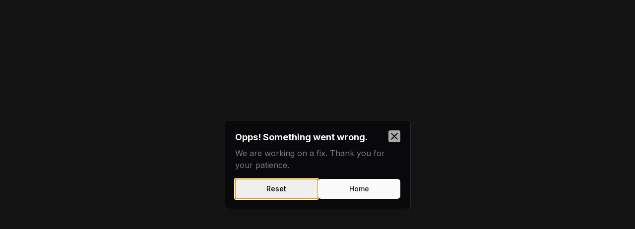

--- FILE ---
content_type: text/html; charset=utf-8
request_url: https://onli.bio/quupe
body_size: 46060
content:
<!DOCTYPE html><html lang="en" class="__className_8b3a0b notranslate" translate="no" data-sentry-component="RootLayout" data-sentry-source-file="layout.tsx"><head><meta charSet="utf-8"/><meta name="viewport" content="width=device-width, initial-scale=1, maximum-scale=5, user-scalable=no"/><link rel="preload" href="/_next/static/media/904be59b21bd51cb-s.p.woff2" as="font" crossorigin="" type="font/woff2"/><link rel="preload" href="/_next/static/media/a22b1dc24103c00d-s.p.woff2" as="font" crossorigin="" type="font/woff2"/><link rel="preload" href="/_next/static/media/b957ea75a84b6ea7-s.p.woff2" as="font" crossorigin="" type="font/woff2"/><link rel="preload" href="/_next/static/media/bd9b9909c3a641ff-s.p.woff2" as="font" crossorigin="" type="font/woff2"/><link rel="preload" href="/_next/static/media/e4af272ccee01ff0-s.p.woff2" as="font" crossorigin="" type="font/woff2"/><link rel="preload" href="/_next/static/media/eafabf029ad39a43-s.p.woff2" as="font" crossorigin="" type="font/woff2"/><link rel="preload" href="/_next/static/media/ed55615f169fe0bb-s.p.woff2" as="font" crossorigin="" type="font/woff2"/><link rel="stylesheet" href="/_next/static/css/d1f855d2ba19b8f2.css" data-precedence="next"/><link rel="stylesheet" href="/_next/static/css/60f4f45d73e439bd.css" data-precedence="next"/><link rel="preload" as="script" fetchPriority="low" href="/_next/static/chunks/webpack-1da97449e2b867f2.js"/><script src="/_next/static/chunks/fd9d1056-df995e0c27587e7e.js" async=""></script><script src="/_next/static/chunks/7115-889eeb0d7621317c.js" async=""></script><script src="/_next/static/chunks/main-app-815178223b90be55.js" async=""></script><script src="/_next/static/chunks/f97e080b-2f11d69eb9d2180c.js" async=""></script><script src="/_next/static/chunks/385cb88d-e0427292ef0fc66b.js" async=""></script><script src="/_next/static/chunks/f8025e75-3c03ed7d302ad698.js" async=""></script><script src="/_next/static/chunks/30a37ab2-7940f3ade2bacbf8.js" async=""></script><script src="/_next/static/chunks/795d4814-1c60b9810b9e0abf.js" async=""></script><script src="/_next/static/chunks/94730671-397a23ce052a50e3.js" async=""></script><script src="/_next/static/chunks/f25cdb8d-9405ca679593a3b8.js" async=""></script><script src="/_next/static/chunks/0e762574-9ee50f5157b6aad9.js" async=""></script><script src="/_next/static/chunks/53c13509-4faa06ef93b1eb40.js" async=""></script><script src="/_next/static/chunks/59650de3-b77e5c82055c61e2.js" async=""></script><script src="/_next/static/chunks/8e1d74a4-a3fe21f349752e04.js" async=""></script><script src="/_next/static/chunks/9c4e2130-88a597d554e249b9.js" async=""></script><script src="/_next/static/chunks/3d47b92a-cf465c36202a6910.js" async=""></script><script src="/_next/static/chunks/479ba886-3c7a5c5e93b44062.js" async=""></script><script src="/_next/static/chunks/f7333993-7e9d413c12867fa1.js" async=""></script><script src="/_next/static/chunks/fc2f6fa8-2c4a2ad3260da511.js" async=""></script><script src="/_next/static/chunks/5e22fd23-6629ebd7c7a8dc79.js" async=""></script><script src="/_next/static/chunks/370b0802-137b8cba26e026a8.js" async=""></script><script src="/_next/static/chunks/e34aaff9-71c2bbbe95ecb6b9.js" async=""></script><script src="/_next/static/chunks/619edb50-c263ba1a5b5d77c7.js" async=""></script><script src="/_next/static/chunks/87cdb5df-52f2736d346ced87.js" async=""></script><script src="/_next/static/chunks/66ec4792-e2887b07fc7c4dbb.js" async=""></script><script src="/_next/static/chunks/ee560e2c-9d3d478de1d0763d.js" async=""></script><script src="/_next/static/chunks/fca4dd8b-dbd15933feb83a39.js" async=""></script><script src="/_next/static/chunks/eec3d76d-84a85a4e1e0e41ab.js" async=""></script><script src="/_next/static/chunks/2267-1145cc1771535564.js" async=""></script><script src="/_next/static/chunks/2180-39f6f6f61ab4ce55.js" async=""></script><script src="/_next/static/chunks/8871-963d51041ef81931.js" async=""></script><script src="/_next/static/chunks/7213-1d1b967e6c5a1331.js" async=""></script><script src="/_next/static/chunks/939-e2ac7977e3433205.js" async=""></script><script src="/_next/static/chunks/1713-1589821f3d862f0f.js" async=""></script><script src="/_next/static/chunks/8120-3144d19eed52af56.js" async=""></script><script src="/_next/static/chunks/app/global-error-7216c294473b525a.js" async=""></script><script src="/_next/static/chunks/6954-827d5c82b574a7c1.js" async=""></script><script src="/_next/static/chunks/3085-103e664c3978389d.js" async=""></script><script src="/_next/static/chunks/6604-6d8b4e2e7cb6f3da.js" async=""></script><script src="/_next/static/chunks/8017-75991f956b9a5a34.js" async=""></script><script src="/_next/static/chunks/app/layout-374b70ccd99f9fae.js" async=""></script><script src="/_next/static/chunks/app/error-f83e72d3e9fffa22.js" async=""></script><script src="/_next/static/chunks/dcc01eb7-528751170320fa3a.js" async=""></script><script src="/_next/static/chunks/5396-9aa451ded286a8f1.js" async=""></script><script src="/_next/static/chunks/3106-60dfa723e4ad55c7.js" async=""></script><script src="/_next/static/chunks/9373-92681da3861a2337.js" async=""></script><script src="/_next/static/chunks/3642-5aefa3630e9b9d6c.js" async=""></script><script src="/_next/static/chunks/9259-16153ec3afa69f12.js" async=""></script><script src="/_next/static/chunks/7471-de95a7df17d964d6.js" async=""></script><script src="/_next/static/chunks/9691-df9bcc973a527904.js" async=""></script><script src="/_next/static/chunks/3875-ecc3f88d61394367.js" async=""></script><script src="/_next/static/chunks/8514-d472c13123b6c851.js" async=""></script><script src="/_next/static/chunks/7037-87ec60de338d9529.js" async=""></script><script src="/_next/static/chunks/2436-561ddf91b1a492a4.js" async=""></script><script src="/_next/static/chunks/773-be11d73c8296c0f3.js" async=""></script><script src="/_next/static/chunks/3348-15f1aed1e541804e.js" async=""></script><script src="/_next/static/chunks/app/page-5a405061b5028f3e.js" async=""></script><script src="/_next/static/chunks/app/not-found-fc030ac8279cc5c0.js" async=""></script><script src="/_next/static/chunks/app/(user-account)/%5B...name%5D/page-b513d1fc62fb39d8.js" async=""></script><script src="/_next/static/chunks/app/(user-account)/layout-82fb652c7ce08dd6.js" async=""></script><link rel="preload" href="/_next/static/css/7362395042a375ed.css" as="style"/><link rel="preload" href="/_next/static/css/c65f9b73d2421514.css" as="style"/><link rel="preload" href="/js/script.file-downloads.local.manual.outbound-links.js" as="script"/><meta name="theme-color" content="#2B2B39"/><title>Quupe</title><meta name="description" content="Rent things from locals
(sunset 2022)"/><link rel="manifest" href="/manifest.json" crossorigin="use-credentials"/><meta name="keywords" content="Website, Link-in-bio, Professionals, Creators, Consultants, Innovators"/><meta property="og:title" content="Quupe"/><meta property="og:description" content="Rent things from locals
(sunset 2022)"/><meta property="og:image" content="https://server.onli.bio/files/onliweb/dbc92af1f77dc11641e608f54cc73df2_1735636328707.md.webp"/><meta name="twitter:card" content="summary_large_image"/><meta name="twitter:title" content="Onliweb"/><meta name="twitter:description" content="Visit my website"/><meta name="twitter:image" content="https://onli.bio/Banner.png"/><link rel="shortcut icon" href="/favicon.ico" type="image/x-icon"/><link rel="icon" href="/favicon-16x16.png" type="image/png" sizes="16x16"/><link rel="icon" href="/favicon-32x32.png" type="image/png" sizes="32x32"/><link rel="icon" href="/favicon-96x96.png" type="image/png" sizes="96x96"/><link rel="icon" href="/android-icon-36x36.png" type="image/png" sizes="36x36"/><link rel="icon" href="/android-icon-48x48.png" type="image/png" sizes="48x48"/><link rel="icon" href="/android-icon-72x72.png" type="image/png" sizes="72x72"/><link rel="icon" href="/android-icon-96x96.png" type="image/png" sizes="96x96"/><link rel="icon" href="/android-icon-144x144.png" type="image/png" sizes="144x144"/><link rel="icon" href="/android-icon-192x192.png" type="image/png" sizes="192x192"/><link rel="apple-touch-icon" href="/apple-icon-57x57.png" type="image/png" sizes="57x57"/><link rel="apple-touch-icon" href="/apple-icon-60x60.png" type="image/png" sizes="60x60"/><link rel="apple-touch-icon" href="/apple-icon-72x72.png" type="image/png" sizes="72x72"/><link rel="apple-touch-icon" href="/apple-icon-76x76.png" type="image/png" sizes="76x76"/><link rel="apple-touch-icon" href="/apple-icon-114x114.png" type="image/png" sizes="114x114"/><link rel="apple-touch-icon" href="/apple-icon-120x120.png" type="image/png" sizes="120x120"/><link rel="apple-touch-icon" href="/apple-icon-144x144.png" type="image/png" sizes="144x144"/><link rel="apple-touch-icon" href="/apple-icon-152x152.png" type="image/png" sizes="152x152"/><link rel="apple-touch-icon" href="/apple-icon-180x180.png" type="image/png" sizes="180x180"/><meta name="next-size-adjust"/><script>(self.__next_s=self.__next_s||[]).push([0,{"children":"window['__ENV'] = {\"NEXT_PUBLIC_APP_AVO_TRACK_API_KEY\":\"xQY4VTJK9Ek8gH0kMiiB\",\"NEXT_PUBLIC_APP_GOOGLE_CLIENT_ID\":\"250546642682-m0h47q75j8t5cev606eojbu4na80b5no.apps.googleusercontent.com\",\"NEXT_PUBLIC_SENTRY_PROJECT\":\"onliweb-client\",\"NEXT_PUBLIC_APP_CUSTOMERIO_TRACK_API_KEY\":\"40e304b98ab964ef469c\",\"NEXT_PUBLIC_APP_APPLE_CLIENT_ID\":\"dev.moonion.onliweb.auth\",\"NEXT_PUBLIC_SENTRY_DSN\":\"https://2b515625d17611f9bcd3a8076bebeec8@o4508970008444928.ingest.us.sentry.io/4508970010214400\",\"NEXT_PUBLIC_SENTRY_PROJECT_IDS\":\"4508970010214400\",\"NEXT_PUBLIC_APP_SITE_URL\":\"https://onli.bio\",\"NEXT_PUBLIC_SENTRY_ORG\":\"onliweb\",\"NEXT_PUBLIC_APP_ENVIRONMENT_NAME\":\"prod\",\"NEXT_PUBLIC_PLAUSIBLE_DOMAIN\":\"https://analytics.onli.bio\",\"NEXT_PUBLIC_APP_AMPLITUDE_KEY\":\"831c68d3f9978f33917610e56feefd1a\",\"NEXT_PUBLIC_SENTRY_HOST\":\"o4508970008444928.ingest.us.sentry.io\",\"NEXT_PUBLIC_GOOGLE_MAPS_API_KEY\":\"AIzaSyBvfI7jChqZ8CTlYbArWaOC95VgywGHI2o\",\"NEXT_PUBLIC_REVERSEMAILS_DOMAIN\":\"https://api.reversemails.com/v1/lookup\",\"NEXT_PUBLIC_APP_RECAPTCHA_CLIENT_KEY\":\"6Ld49t0pAAAAAJm8OoehbYjkqUXSI5MPDWfsvZfZ\",\"NEXT_PUBLIC_APP_STRIPE\":\"{\\\"CA\\\":{\\\"PUBLIC_KEY\\\":\\\"pk_live_51PGe8oID3v5d18rDcnmoaCs6WKqSK6K6DQQzcjOHeyhls9kFMq58gX7fASkih2v9cEqWcUrad5WSaxbxqdPf2vaO00rmtEXC3m\\\"},\\\"US\\\":{\\\"PUBLIC_KEY\\\":\\\"pk_live_51QR7ogAgC0bDaSuMhQqSw9Quw8tEoadp29rNVxtHG79HNIz7i9UYJJB3WbNLbrHDegEE2TMYXUQ8JArDNyA9nNoV00bXrKtVyK\\\"}}\",\"NEXT_PUBLIC_APP_LINKEDIN_CLIENT_ID\":\"86n16hnwbfx5mt\",\"NEXT_PUBLIC_APP_CUSTOMERIO_INTERCOM_APP_ID\":\"ldxzvu09\"}"}])</script><script src="/_next/static/chunks/polyfills-42372ed130431b0a.js" noModule=""></script></head><body><script src="/_next/static/chunks/webpack-1da97449e2b867f2.js" async=""></script><script>(self.__next_f=self.__next_f||[]).push([0]);self.__next_f.push([2,null])</script><script>self.__next_f.push([1,"1:HL[\"/_next/static/media/0484562807a97172-s.p.woff2\",\"font\",{\"crossOrigin\":\"\",\"type\":\"font/woff2\"}]\n2:HL[\"/_next/static/media/13971731025ec697-s.p.woff2\",\"font\",{\"crossOrigin\":\"\",\"type\":\"font/woff2\"}]\n3:HL[\"/_next/static/media/46bdd75a3ff56824-s.p.woff2\",\"font\",{\"crossOrigin\":\"\",\"type\":\"font/woff2\"}]\n4:HL[\"/_next/static/media/47cbc4e2adbc5db9-s.p.woff2\",\"font\",{\"crossOrigin\":\"\",\"type\":\"font/woff2\"}]\n5:HL[\"/_next/static/media/8888a3826f4a3af4-s.p.woff2\",\"font\",{\"crossOrigin\":\"\",\"type\":\"font/woff2\"}]\n6:HL[\"/_next/static/media/904be59b21bd51cb-s.p.woff2\",\"font\",{\"crossOrigin\":\"\",\"type\":\"font/woff2\"}]\n7:HL[\"/_next/static/media/a22b1dc24103c00d-s.p.woff2\",\"font\",{\"crossOrigin\":\"\",\"type\":\"font/woff2\"}]\n8:HL[\"/_next/static/media/b957ea75a84b6ea7-s.p.woff2\",\"font\",{\"crossOrigin\":\"\",\"type\":\"font/woff2\"}]\n9:HL[\"/_next/static/media/bd9b9909c3a641ff-s.p.woff2\",\"font\",{\"crossOrigin\":\"\",\"type\":\"font/woff2\"}]\na:HL[\"/_next/static/media/e4af272ccee01ff0-s.p.woff2\",\"font\",{\"crossOrigin\":\"\",\"type\":\"font/woff2\"}]\nb:HL[\"/_next/static/media/eafabf029ad39a43-s.p.woff2\",\"font\",{\"crossOrigin\":\"\",\"type\":\"font/woff2\"}]\nc:HL[\"/_next/static/media/ed55615f169fe0bb-s.p.woff2\",\"font\",{\"crossOrigin\":\"\",\"type\":\"font/woff2\"}]\nd:HL[\"/_next/static/css/d1f855d2ba19b8f2.css\",\"style\"]\ne:HL[\"/_next/static/css/60f4f45d73e439bd.css\",\"style\"]\nf:HL[\"/_next/static/css/7362395042a375ed.css\",\"style\"]\n10:HL[\"/_next/static/css/c65f9b73d2421514.css\",\"style\"]\n"])</script><script>self.__next_f.push([1,"11:I[14360,[],\"\"]\n14:I[69257,[],\"\"]\n16:I[14857,[],\"\"]\n1d:I[25575,[\"3665\",\"static/chunks/f97e080b-2f11d69eb9d2180c.js\",\"5505\",\"static/chunks/385cb88d-e0427292ef0fc66b.js\",\"6950\",\"static/chunks/f8025e75-3c03ed7d302ad698.js\",\"5957\",\"static/chunks/30a37ab2-7940f3ade2bacbf8.js\",\"6051\",\"static/chunks/795d4814-1c60b9810b9e0abf.js\",\"522\",\"static/chunks/94730671-397a23ce052a50e3.js\",\"6844\",\"static/chunks/f25cdb8d-9405ca679593a3b8.js\",\"1779\",\"static/chunks/0e762574-9ee50f5157b6aad9.js\",\"7240\",\"static/chunks/53c13509-4faa06ef93b1eb40.js\",\"9212\",\"static/chunks/59650de3-b77e5c82055c61e2.js\",\"7699\",\"static/chunks/8e1d74a4-a3fe21f349752e04.js\",\"5706\",\"static/chunks/9c4e2130-88a597d554e249b9.js\",\"614\",\"static/chunks/3d47b92a-cf465c36202a6910.js\",\"7259\",\"static/chunks/479ba886-3c7a5c5e93b44062.js\",\"2516\",\"static/chunks/f7333993-7e9d413c12867fa1.js\",\"680\",\"static/chunks/fc2f6fa8-2c4a2ad3260da511.js\",\"5452\",\"static/chunks/5e22fd23-6629ebd7c7a8dc79.js\",\"4574\",\"static/chunks/370b0802-137b8cba26e026a8.js\",\"1994\",\"static/chunks/e34aaff9-71c2bbbe95ecb6b9.js\",\"5280\",\"static/chunks/619edb50-c263ba1a5b5d77c7.js\",\"9892\",\"static/chunks/87cdb5df-52f2736d346ced87.js\",\"8422\",\"static/chunks/66ec4792-e2887b07fc7c4dbb.js\",\"9956\",\"static/chunks/ee560e2c-9d3d478de1d0763d.js\",\"2376\",\"static/chunks/fca4dd8b-dbd15933feb83a39.js\",\"6305\",\"static/chunks/eec3d76d-84a85a4e1e0e41ab.js\",\"2267\",\"static/chunks/2267-1145cc1771535564.js\",\"2180\",\"static/chunks/2180-39f6f6f61ab4ce55.js\",\"8871\",\"static/chunks/8871-963d51041ef81931.js\",\"7213\",\"static/chunks/7213-1d1b967e6c5a1331.js\",\"939\",\"static/chunks/939-e2ac7977e3433205.js\",\"1713\",\"static/chunks/1713-1589821f3d862f0f.js\",\"8120\",\"static/chunks/8120-3144d19eed52af56.js\",\"6470\",\"static/chunks/app/global-error-7216c294473b525a.js\"],\"default\"]\n15:[\"name\",\"quupe\",\"c\"]\n1e:[]\n0:[\"$\",\"$L11\",null,{\"buildId\":\"aU434RFl0YJnuQyLnLSRR\",\"assetPrefix\":\"\",\"urlParts\":[\"\",\"quupe\"],\"initialTree\":[\"\",{\"children\":[\"(user-account)\",{\"children\":[[\"name\",\"quupe\",\"c\"],{\"children\":[\"__PAGE__\",{}]}]}]},\"$undefined\",\"$undefined\",true],\"initia"])</script><script>self.__next_f.push([1,"lSeedData\":[\"\",{\"children\":[\"(user-account)\",{\"children\":[[\"name\",\"quupe\",\"c\"],{\"children\":[\"__PAGE__\",{},[[\"$L12\",\"$L13\",[[\"$\",\"link\",\"0\",{\"rel\":\"stylesheet\",\"href\":\"/_next/static/css/7362395042a375ed.css\",\"precedence\":\"next\",\"crossOrigin\":\"$undefined\"}],[\"$\",\"link\",\"1\",{\"rel\":\"stylesheet\",\"href\":\"/_next/static/css/c65f9b73d2421514.css\",\"precedence\":\"next\",\"crossOrigin\":\"$undefined\"}]]],null],null]},[null,[\"$\",\"$L14\",null,{\"parallelRouterKey\":\"children\",\"segmentPath\":[\"children\",\"(user-account)\",\"children\",\"$15\",\"children\"],\"error\":\"$undefined\",\"errorStyles\":\"$undefined\",\"errorScripts\":\"$undefined\",\"template\":[\"$\",\"$L16\",null,{}],\"templateStyles\":\"$undefined\",\"templateScripts\":\"$undefined\",\"notFound\":\"$undefined\",\"notFoundStyles\":\"$undefined\"}]],[\"$L17\",[],[]]]},[[null,\"$L18\"],null],[\"$L19\",[],[]]]},[[[[\"$\",\"link\",\"0\",{\"rel\":\"stylesheet\",\"href\":\"/_next/static/css/d1f855d2ba19b8f2.css\",\"precedence\":\"next\",\"crossOrigin\":\"$undefined\"}],[\"$\",\"link\",\"1\",{\"rel\":\"stylesheet\",\"href\":\"/_next/static/css/60f4f45d73e439bd.css\",\"precedence\":\"next\",\"crossOrigin\":\"$undefined\"}]],\"$L1a\"],null],[\"$L1b\",[],[]]],\"couldBeIntercepted\":false,\"initialHead\":[null,\"$L1c\"],\"globalErrorComponent\":\"$1d\",\"missingSlots\":\"$W1e\"}]\n"])</script><script>self.__next_f.push([1,"22:I[87512,[\"3665\",\"static/chunks/f97e080b-2f11d69eb9d2180c.js\",\"5505\",\"static/chunks/385cb88d-e0427292ef0fc66b.js\",\"6950\",\"static/chunks/f8025e75-3c03ed7d302ad698.js\",\"5957\",\"static/chunks/30a37ab2-7940f3ade2bacbf8.js\",\"6051\",\"static/chunks/795d4814-1c60b9810b9e0abf.js\",\"522\",\"static/chunks/94730671-397a23ce052a50e3.js\",\"6844\",\"static/chunks/f25cdb8d-9405ca679593a3b8.js\",\"1779\",\"static/chunks/0e762574-9ee50f5157b6aad9.js\",\"7240\",\"static/chunks/53c13509-4faa06ef93b1eb40.js\",\"9212\",\"static/chunks/59650de3-b77e5c82055c61e2.js\",\"7699\",\"static/chunks/8e1d74a4-a3fe21f349752e04.js\",\"5706\",\"static/chunks/9c4e2130-88a597d554e249b9.js\",\"614\",\"static/chunks/3d47b92a-cf465c36202a6910.js\",\"7259\",\"static/chunks/479ba886-3c7a5c5e93b44062.js\",\"2516\",\"static/chunks/f7333993-7e9d413c12867fa1.js\",\"680\",\"static/chunks/fc2f6fa8-2c4a2ad3260da511.js\",\"5452\",\"static/chunks/5e22fd23-6629ebd7c7a8dc79.js\",\"4574\",\"static/chunks/370b0802-137b8cba26e026a8.js\",\"1994\",\"static/chunks/e34aaff9-71c2bbbe95ecb6b9.js\",\"5280\",\"static/chunks/619edb50-c263ba1a5b5d77c7.js\",\"9892\",\"static/chunks/87cdb5df-52f2736d346ced87.js\",\"8422\",\"static/chunks/66ec4792-e2887b07fc7c4dbb.js\",\"9956\",\"static/chunks/ee560e2c-9d3d478de1d0763d.js\",\"2376\",\"static/chunks/fca4dd8b-dbd15933feb83a39.js\",\"6305\",\"static/chunks/eec3d76d-84a85a4e1e0e41ab.js\",\"2267\",\"static/chunks/2267-1145cc1771535564.js\",\"2180\",\"static/chunks/2180-39f6f6f61ab4ce55.js\",\"8871\",\"static/chunks/8871-963d51041ef81931.js\",\"7213\",\"static/chunks/7213-1d1b967e6c5a1331.js\",\"939\",\"static/chunks/939-e2ac7977e3433205.js\",\"6954\",\"static/chunks/6954-827d5c82b574a7c1.js\",\"3085\",\"static/chunks/3085-103e664c3978389d.js\",\"6604\",\"static/chunks/6604-6d8b4e2e7cb6f3da.js\",\"8017\",\"static/chunks/8017-75991f956b9a5a34.js\",\"1713\",\"static/chunks/1713-1589821f3d862f0f.js\",\"8120\",\"static/chunks/8120-3144d19eed52af56.js\",\"3185\",\"static/chunks/app/layout-374b70ccd99f9fae.js\"],\"\"]\n24:\"$Sreact.strict_mode\"\n25:I[32280,[\"3665\",\"static/chunks/f97e080b-2f11d69eb9d2180c.js\",\"5505\",\"static/chunks/385cb88d-e0427292ef0fc66b.js\",\"6950\",\"stati"])</script><script>self.__next_f.push([1,"c/chunks/f8025e75-3c03ed7d302ad698.js\",\"5957\",\"static/chunks/30a37ab2-7940f3ade2bacbf8.js\",\"6051\",\"static/chunks/795d4814-1c60b9810b9e0abf.js\",\"522\",\"static/chunks/94730671-397a23ce052a50e3.js\",\"6844\",\"static/chunks/f25cdb8d-9405ca679593a3b8.js\",\"1779\",\"static/chunks/0e762574-9ee50f5157b6aad9.js\",\"7240\",\"static/chunks/53c13509-4faa06ef93b1eb40.js\",\"9212\",\"static/chunks/59650de3-b77e5c82055c61e2.js\",\"7699\",\"static/chunks/8e1d74a4-a3fe21f349752e04.js\",\"5706\",\"static/chunks/9c4e2130-88a597d554e249b9.js\",\"614\",\"static/chunks/3d47b92a-cf465c36202a6910.js\",\"7259\",\"static/chunks/479ba886-3c7a5c5e93b44062.js\",\"2516\",\"static/chunks/f7333993-7e9d413c12867fa1.js\",\"680\",\"static/chunks/fc2f6fa8-2c4a2ad3260da511.js\",\"5452\",\"static/chunks/5e22fd23-6629ebd7c7a8dc79.js\",\"4574\",\"static/chunks/370b0802-137b8cba26e026a8.js\",\"1994\",\"static/chunks/e34aaff9-71c2bbbe95ecb6b9.js\",\"5280\",\"static/chunks/619edb50-c263ba1a5b5d77c7.js\",\"9892\",\"static/chunks/87cdb5df-52f2736d346ced87.js\",\"8422\",\"static/chunks/66ec4792-e2887b07fc7c4dbb.js\",\"9956\",\"static/chunks/ee560e2c-9d3d478de1d0763d.js\",\"2376\",\"static/chunks/fca4dd8b-dbd15933feb83a39.js\",\"6305\",\"static/chunks/eec3d76d-84a85a4e1e0e41ab.js\",\"2267\",\"static/chunks/2267-1145cc1771535564.js\",\"2180\",\"static/chunks/2180-39f6f6f61ab4ce55.js\",\"8871\",\"static/chunks/8871-963d51041ef81931.js\",\"7213\",\"static/chunks/7213-1d1b967e6c5a1331.js\",\"939\",\"static/chunks/939-e2ac7977e3433205.js\",\"6954\",\"static/chunks/6954-827d5c82b574a7c1.js\",\"3085\",\"static/chunks/3085-103e664c3978389d.js\",\"6604\",\"static/chunks/6604-6d8b4e2e7cb6f3da.js\",\"8017\",\"static/chunks/8017-75991f956b9a5a34.js\",\"1713\",\"static/chunks/1713-1589821f3d862f0f.js\",\"8120\",\"static/chunks/8120-3144d19eed52af56.js\",\"3185\",\"static/chunks/app/layout-374b70ccd99f9fae.js\"],\"SentryProvider\"]\n26:I[32280,[\"3665\",\"static/chunks/f97e080b-2f11d69eb9d2180c.js\",\"5505\",\"static/chunks/385cb88d-e0427292ef0fc66b.js\",\"6950\",\"static/chunks/f8025e75-3c03ed7d302ad698.js\",\"5957\",\"static/chunks/30a37ab2-7940f3ade2bacbf8.js\",\"6051\",\"static/chunks/795d4814-1c60b9810b9e0abf.j"])</script><script>self.__next_f.push([1,"s\",\"522\",\"static/chunks/94730671-397a23ce052a50e3.js\",\"6844\",\"static/chunks/f25cdb8d-9405ca679593a3b8.js\",\"1779\",\"static/chunks/0e762574-9ee50f5157b6aad9.js\",\"7240\",\"static/chunks/53c13509-4faa06ef93b1eb40.js\",\"9212\",\"static/chunks/59650de3-b77e5c82055c61e2.js\",\"7699\",\"static/chunks/8e1d74a4-a3fe21f349752e04.js\",\"5706\",\"static/chunks/9c4e2130-88a597d554e249b9.js\",\"614\",\"static/chunks/3d47b92a-cf465c36202a6910.js\",\"7259\",\"static/chunks/479ba886-3c7a5c5e93b44062.js\",\"2516\",\"static/chunks/f7333993-7e9d413c12867fa1.js\",\"680\",\"static/chunks/fc2f6fa8-2c4a2ad3260da511.js\",\"5452\",\"static/chunks/5e22fd23-6629ebd7c7a8dc79.js\",\"4574\",\"static/chunks/370b0802-137b8cba26e026a8.js\",\"1994\",\"static/chunks/e34aaff9-71c2bbbe95ecb6b9.js\",\"5280\",\"static/chunks/619edb50-c263ba1a5b5d77c7.js\",\"9892\",\"static/chunks/87cdb5df-52f2736d346ced87.js\",\"8422\",\"static/chunks/66ec4792-e2887b07fc7c4dbb.js\",\"9956\",\"static/chunks/ee560e2c-9d3d478de1d0763d.js\",\"2376\",\"static/chunks/fca4dd8b-dbd15933feb83a39.js\",\"6305\",\"static/chunks/eec3d76d-84a85a4e1e0e41ab.js\",\"2267\",\"static/chunks/2267-1145cc1771535564.js\",\"2180\",\"static/chunks/2180-39f6f6f61ab4ce55.js\",\"8871\",\"static/chunks/8871-963d51041ef81931.js\",\"7213\",\"static/chunks/7213-1d1b967e6c5a1331.js\",\"939\",\"static/chunks/939-e2ac7977e3433205.js\",\"6954\",\"static/chunks/6954-827d5c82b574a7c1.js\",\"3085\",\"static/chunks/3085-103e664c3978389d.js\",\"6604\",\"static/chunks/6604-6d8b4e2e7cb6f3da.js\",\"8017\",\"static/chunks/8017-75991f956b9a5a34.js\",\"1713\",\"static/chunks/1713-1589821f3d862f0f.js\",\"8120\",\"static/chunks/8120-3144d19eed52af56.js\",\"3185\",\"static/chunks/app/layout-374b70ccd99f9fae.js\"],\"SentryErrorBoundary\"]\n27:I[39675,[\"3665\",\"static/chunks/f97e080b-2f11d69eb9d2180c.js\",\"5505\",\"static/chunks/385cb88d-e0427292ef0fc66b.js\",\"6950\",\"static/chunks/f8025e75-3c03ed7d302ad698.js\",\"5957\",\"static/chunks/30a37ab2-7940f3ade2bacbf8.js\",\"6051\",\"static/chunks/795d4814-1c60b9810b9e0abf.js\",\"522\",\"static/chunks/94730671-397a23ce052a50e3.js\",\"6844\",\"static/chunks/f25cdb8d-9405ca679593a3b8.js\",\"1779\",\"static/chunks/0e76257"])</script><script>self.__next_f.push([1,"4-9ee50f5157b6aad9.js\",\"7240\",\"static/chunks/53c13509-4faa06ef93b1eb40.js\",\"9212\",\"static/chunks/59650de3-b77e5c82055c61e2.js\",\"7699\",\"static/chunks/8e1d74a4-a3fe21f349752e04.js\",\"5706\",\"static/chunks/9c4e2130-88a597d554e249b9.js\",\"614\",\"static/chunks/3d47b92a-cf465c36202a6910.js\",\"7259\",\"static/chunks/479ba886-3c7a5c5e93b44062.js\",\"2516\",\"static/chunks/f7333993-7e9d413c12867fa1.js\",\"680\",\"static/chunks/fc2f6fa8-2c4a2ad3260da511.js\",\"5452\",\"static/chunks/5e22fd23-6629ebd7c7a8dc79.js\",\"4574\",\"static/chunks/370b0802-137b8cba26e026a8.js\",\"1994\",\"static/chunks/e34aaff9-71c2bbbe95ecb6b9.js\",\"5280\",\"static/chunks/619edb50-c263ba1a5b5d77c7.js\",\"9892\",\"static/chunks/87cdb5df-52f2736d346ced87.js\",\"8422\",\"static/chunks/66ec4792-e2887b07fc7c4dbb.js\",\"9956\",\"static/chunks/ee560e2c-9d3d478de1d0763d.js\",\"2376\",\"static/chunks/fca4dd8b-dbd15933feb83a39.js\",\"6305\",\"static/chunks/eec3d76d-84a85a4e1e0e41ab.js\",\"2267\",\"static/chunks/2267-1145cc1771535564.js\",\"2180\",\"static/chunks/2180-39f6f6f61ab4ce55.js\",\"8871\",\"static/chunks/8871-963d51041ef81931.js\",\"7213\",\"static/chunks/7213-1d1b967e6c5a1331.js\",\"939\",\"static/chunks/939-e2ac7977e3433205.js\",\"6954\",\"static/chunks/6954-827d5c82b574a7c1.js\",\"3085\",\"static/chunks/3085-103e664c3978389d.js\",\"6604\",\"static/chunks/6604-6d8b4e2e7cb6f3da.js\",\"8017\",\"static/chunks/8017-75991f956b9a5a34.js\",\"1713\",\"static/chunks/1713-1589821f3d862f0f.js\",\"8120\",\"static/chunks/8120-3144d19eed52af56.js\",\"3185\",\"static/chunks/app/layout-374b70ccd99f9fae.js\"],\"GoogleOAuthProvider\"]\n28:I[71161,[\"3665\",\"static/chunks/f97e080b-2f11d69eb9d2180c.js\",\"5505\",\"static/chunks/385cb88d-e0427292ef0fc66b.js\",\"6950\",\"static/chunks/f8025e75-3c03ed7d302ad698.js\",\"5957\",\"static/chunks/30a37ab2-7940f3ade2bacbf8.js\",\"6051\",\"static/chunks/795d4814-1c60b9810b9e0abf.js\",\"522\",\"static/chunks/94730671-397a23ce052a50e3.js\",\"6844\",\"static/chunks/f25cdb8d-9405ca679593a3b8.js\",\"1779\",\"static/chunks/0e762574-9ee50f5157b6aad9.js\",\"7240\",\"static/chunks/53c13509-4faa06ef93b1eb40.js\",\"9212\",\"static/chunks/59650de3-b77e5c82055c61e2.js\",\"7699\",\""])</script><script>self.__next_f.push([1,"static/chunks/8e1d74a4-a3fe21f349752e04.js\",\"5706\",\"static/chunks/9c4e2130-88a597d554e249b9.js\",\"614\",\"static/chunks/3d47b92a-cf465c36202a6910.js\",\"7259\",\"static/chunks/479ba886-3c7a5c5e93b44062.js\",\"2516\",\"static/chunks/f7333993-7e9d413c12867fa1.js\",\"680\",\"static/chunks/fc2f6fa8-2c4a2ad3260da511.js\",\"5452\",\"static/chunks/5e22fd23-6629ebd7c7a8dc79.js\",\"4574\",\"static/chunks/370b0802-137b8cba26e026a8.js\",\"1994\",\"static/chunks/e34aaff9-71c2bbbe95ecb6b9.js\",\"5280\",\"static/chunks/619edb50-c263ba1a5b5d77c7.js\",\"9892\",\"static/chunks/87cdb5df-52f2736d346ced87.js\",\"8422\",\"static/chunks/66ec4792-e2887b07fc7c4dbb.js\",\"9956\",\"static/chunks/ee560e2c-9d3d478de1d0763d.js\",\"2376\",\"static/chunks/fca4dd8b-dbd15933feb83a39.js\",\"6305\",\"static/chunks/eec3d76d-84a85a4e1e0e41ab.js\",\"2267\",\"static/chunks/2267-1145cc1771535564.js\",\"2180\",\"static/chunks/2180-39f6f6f61ab4ce55.js\",\"8871\",\"static/chunks/8871-963d51041ef81931.js\",\"7213\",\"static/chunks/7213-1d1b967e6c5a1331.js\",\"939\",\"static/chunks/939-e2ac7977e3433205.js\",\"6954\",\"static/chunks/6954-827d5c82b574a7c1.js\",\"3085\",\"static/chunks/3085-103e664c3978389d.js\",\"6604\",\"static/chunks/6604-6d8b4e2e7cb6f3da.js\",\"8017\",\"static/chunks/8017-75991f956b9a5a34.js\",\"1713\",\"static/chunks/1713-1589821f3d862f0f.js\",\"8120\",\"static/chunks/8120-3144d19eed52af56.js\",\"3185\",\"static/chunks/app/layout-374b70ccd99f9fae.js\"],\"ThemeProvider\"]\n29:I[49655,[\"3665\",\"static/chunks/f97e080b-2f11d69eb9d2180c.js\",\"5505\",\"static/chunks/385cb88d-e0427292ef0fc66b.js\",\"6950\",\"static/chunks/f8025e75-3c03ed7d302ad698.js\",\"5957\",\"static/chunks/30a37ab2-7940f3ade2bacbf8.js\",\"6051\",\"static/chunks/795d4814-1c60b9810b9e0abf.js\",\"522\",\"static/chunks/94730671-397a23ce052a50e3.js\",\"6844\",\"static/chunks/f25cdb8d-9405ca679593a3b8.js\",\"1779\",\"static/chunks/0e762574-9ee50f5157b6aad9.js\",\"7240\",\"static/chunks/53c13509-4faa06ef93b1eb40.js\",\"9212\",\"static/chunks/59650de3-b77e5c82055c61e2.js\",\"7699\",\"static/chunks/8e1d74a4-a3fe21f349752e04.js\",\"5706\",\"static/chunks/9c4e2130-88a597d554e249b9.js\",\"614\",\"static/chunks/3d47b92a-cf465c36202a691"])</script><script>self.__next_f.push([1,"0.js\",\"7259\",\"static/chunks/479ba886-3c7a5c5e93b44062.js\",\"2516\",\"static/chunks/f7333993-7e9d413c12867fa1.js\",\"680\",\"static/chunks/fc2f6fa8-2c4a2ad3260da511.js\",\"5452\",\"static/chunks/5e22fd23-6629ebd7c7a8dc79.js\",\"4574\",\"static/chunks/370b0802-137b8cba26e026a8.js\",\"1994\",\"static/chunks/e34aaff9-71c2bbbe95ecb6b9.js\",\"5280\",\"static/chunks/619edb50-c263ba1a5b5d77c7.js\",\"9892\",\"static/chunks/87cdb5df-52f2736d346ced87.js\",\"8422\",\"static/chunks/66ec4792-e2887b07fc7c4dbb.js\",\"9956\",\"static/chunks/ee560e2c-9d3d478de1d0763d.js\",\"2376\",\"static/chunks/fca4dd8b-dbd15933feb83a39.js\",\"6305\",\"static/chunks/eec3d76d-84a85a4e1e0e41ab.js\",\"2267\",\"static/chunks/2267-1145cc1771535564.js\",\"2180\",\"static/chunks/2180-39f6f6f61ab4ce55.js\",\"8871\",\"static/chunks/8871-963d51041ef81931.js\",\"7213\",\"static/chunks/7213-1d1b967e6c5a1331.js\",\"939\",\"static/chunks/939-e2ac7977e3433205.js\",\"6954\",\"static/chunks/6954-827d5c82b574a7c1.js\",\"3085\",\"static/chunks/3085-103e664c3978389d.js\",\"6604\",\"static/chunks/6604-6d8b4e2e7cb6f3da.js\",\"8017\",\"static/chunks/8017-75991f956b9a5a34.js\",\"1713\",\"static/chunks/1713-1589821f3d862f0f.js\",\"8120\",\"static/chunks/8120-3144d19eed52af56.js\",\"3185\",\"static/chunks/app/layout-374b70ccd99f9fae.js\"],\"DeviceDetectProvider\"]\n2a:I[27608,[\"3665\",\"static/chunks/f97e080b-2f11d69eb9d2180c.js\",\"5505\",\"static/chunks/385cb88d-e0427292ef0fc66b.js\",\"6950\",\"static/chunks/f8025e75-3c03ed7d302ad698.js\",\"5957\",\"static/chunks/30a37ab2-7940f3ade2bacbf8.js\",\"6051\",\"static/chunks/795d4814-1c60b9810b9e0abf.js\",\"522\",\"static/chunks/94730671-397a23ce052a50e3.js\",\"6844\",\"static/chunks/f25cdb8d-9405ca679593a3b8.js\",\"1779\",\"static/chunks/0e762574-9ee50f5157b6aad9.js\",\"7240\",\"static/chunks/53c13509-4faa06ef93b1eb40.js\",\"9212\",\"static/chunks/59650de3-b77e5c82055c61e2.js\",\"7699\",\"static/chunks/8e1d74a4-a3fe21f349752e04.js\",\"5706\",\"static/chunks/9c4e2130-88a597d554e249b9.js\",\"614\",\"static/chunks/3d47b92a-cf465c36202a6910.js\",\"7259\",\"static/chunks/479ba886-3c7a5c5e93b44062.js\",\"2516\",\"static/chunks/f7333993-7e9d413c12867fa1.js\",\"680\",\"static/chunks/fc2"])</script><script>self.__next_f.push([1,"f6fa8-2c4a2ad3260da511.js\",\"5452\",\"static/chunks/5e22fd23-6629ebd7c7a8dc79.js\",\"4574\",\"static/chunks/370b0802-137b8cba26e026a8.js\",\"1994\",\"static/chunks/e34aaff9-71c2bbbe95ecb6b9.js\",\"5280\",\"static/chunks/619edb50-c263ba1a5b5d77c7.js\",\"9892\",\"static/chunks/87cdb5df-52f2736d346ced87.js\",\"8422\",\"static/chunks/66ec4792-e2887b07fc7c4dbb.js\",\"9956\",\"static/chunks/ee560e2c-9d3d478de1d0763d.js\",\"2376\",\"static/chunks/fca4dd8b-dbd15933feb83a39.js\",\"6305\",\"static/chunks/eec3d76d-84a85a4e1e0e41ab.js\",\"2267\",\"static/chunks/2267-1145cc1771535564.js\",\"2180\",\"static/chunks/2180-39f6f6f61ab4ce55.js\",\"8871\",\"static/chunks/8871-963d51041ef81931.js\",\"7213\",\"static/chunks/7213-1d1b967e6c5a1331.js\",\"939\",\"static/chunks/939-e2ac7977e3433205.js\",\"6954\",\"static/chunks/6954-827d5c82b574a7c1.js\",\"3085\",\"static/chunks/3085-103e664c3978389d.js\",\"6604\",\"static/chunks/6604-6d8b4e2e7cb6f3da.js\",\"8017\",\"static/chunks/8017-75991f956b9a5a34.js\",\"1713\",\"static/chunks/1713-1589821f3d862f0f.js\",\"8120\",\"static/chunks/8120-3144d19eed52af56.js\",\"3185\",\"static/chunks/app/layout-374b70ccd99f9fae.js\"],\"PhotoViewProvider\"]\n2b:I[38718,[\"3665\",\"static/chunks/f97e080b-2f11d69eb9d2180c.js\",\"5505\",\"static/chunks/385cb88d-e0427292ef0fc66b.js\",\"6950\",\"static/chunks/f8025e75-3c03ed7d302ad698.js\",\"5957\",\"static/chunks/30a37ab2-7940f3ade2bacbf8.js\",\"6051\",\"static/chunks/795d4814-1c60b9810b9e0abf.js\",\"522\",\"static/chunks/94730671-397a23ce052a50e3.js\",\"6844\",\"static/chunks/f25cdb8d-9405ca679593a3b8.js\",\"1779\",\"static/chunks/0e762574-9ee50f5157b6aad9.js\",\"7240\",\"static/chunks/53c13509-4faa06ef93b1eb40.js\",\"9212\",\"static/chunks/59650de3-b77e5c82055c61e2.js\",\"7699\",\"static/chunks/8e1d74a4-a3fe21f349752e04.js\",\"5706\",\"static/chunks/9c4e2130-88a597d554e249b9.js\",\"614\",\"static/chunks/3d47b92a-cf465c36202a6910.js\",\"7259\",\"static/chunks/479ba886-3c7a5c5e93b44062.js\",\"2516\",\"static/chunks/f7333993-7e9d413c12867fa1.js\",\"680\",\"static/chunks/fc2f6fa8-2c4a2ad3260da511.js\",\"5452\",\"static/chunks/5e22fd23-6629ebd7c7a8dc79.js\",\"4574\",\"static/chunks/370b0802-137b8cba26e026a8.js\",\"1994\""])</script><script>self.__next_f.push([1,",\"static/chunks/e34aaff9-71c2bbbe95ecb6b9.js\",\"5280\",\"static/chunks/619edb50-c263ba1a5b5d77c7.js\",\"9892\",\"static/chunks/87cdb5df-52f2736d346ced87.js\",\"8422\",\"static/chunks/66ec4792-e2887b07fc7c4dbb.js\",\"9956\",\"static/chunks/ee560e2c-9d3d478de1d0763d.js\",\"2376\",\"static/chunks/fca4dd8b-dbd15933feb83a39.js\",\"6305\",\"static/chunks/eec3d76d-84a85a4e1e0e41ab.js\",\"2267\",\"static/chunks/2267-1145cc1771535564.js\",\"2180\",\"static/chunks/2180-39f6f6f61ab4ce55.js\",\"8871\",\"static/chunks/8871-963d51041ef81931.js\",\"7213\",\"static/chunks/7213-1d1b967e6c5a1331.js\",\"939\",\"static/chunks/939-e2ac7977e3433205.js\",\"6954\",\"static/chunks/6954-827d5c82b574a7c1.js\",\"3085\",\"static/chunks/3085-103e664c3978389d.js\",\"6604\",\"static/chunks/6604-6d8b4e2e7cb6f3da.js\",\"8017\",\"static/chunks/8017-75991f956b9a5a34.js\",\"1713\",\"static/chunks/1713-1589821f3d862f0f.js\",\"8120\",\"static/chunks/8120-3144d19eed52af56.js\",\"3185\",\"static/chunks/app/layout-374b70ccd99f9fae.js\"],\"default\"]\n2c:I[9886,[\"3665\",\"static/chunks/f97e080b-2f11d69eb9d2180c.js\",\"5505\",\"static/chunks/385cb88d-e0427292ef0fc66b.js\",\"6950\",\"static/chunks/f8025e75-3c03ed7d302ad698.js\",\"5957\",\"static/chunks/30a37ab2-7940f3ade2bacbf8.js\",\"6051\",\"static/chunks/795d4814-1c60b9810b9e0abf.js\",\"522\",\"static/chunks/94730671-397a23ce052a50e3.js\",\"6844\",\"static/chunks/f25cdb8d-9405ca679593a3b8.js\",\"1779\",\"static/chunks/0e762574-9ee50f5157b6aad9.js\",\"7240\",\"static/chunks/53c13509-4faa06ef93b1eb40.js\",\"9212\",\"static/chunks/59650de3-b77e5c82055c61e2.js\",\"7699\",\"static/chunks/8e1d74a4-a3fe21f349752e04.js\",\"5706\",\"static/chunks/9c4e2130-88a597d554e249b9.js\",\"614\",\"static/chunks/3d47b92a-cf465c36202a6910.js\",\"7259\",\"static/chunks/479ba886-3c7a5c5e93b44062.js\",\"2516\",\"static/chunks/f7333993-7e9d413c12867fa1.js\",\"680\",\"static/chunks/fc2f6fa8-2c4a2ad3260da511.js\",\"5452\",\"static/chunks/5e22fd23-6629ebd7c7a8dc79.js\",\"4574\",\"static/chunks/370b0802-137b8cba26e026a8.js\",\"1994\",\"static/chunks/e34aaff9-71c2bbbe95ecb6b9.js\",\"5280\",\"static/chunks/619edb50-c263ba1a5b5d77c7.js\",\"9892\",\"static/chunks/87cdb5df-52f2736d346ced87.js"])</script><script>self.__next_f.push([1,"\",\"8422\",\"static/chunks/66ec4792-e2887b07fc7c4dbb.js\",\"9956\",\"static/chunks/ee560e2c-9d3d478de1d0763d.js\",\"2376\",\"static/chunks/fca4dd8b-dbd15933feb83a39.js\",\"6305\",\"static/chunks/eec3d76d-84a85a4e1e0e41ab.js\",\"2267\",\"static/chunks/2267-1145cc1771535564.js\",\"2180\",\"static/chunks/2180-39f6f6f61ab4ce55.js\",\"8871\",\"static/chunks/8871-963d51041ef81931.js\",\"7213\",\"static/chunks/7213-1d1b967e6c5a1331.js\",\"939\",\"static/chunks/939-e2ac7977e3433205.js\",\"6954\",\"static/chunks/6954-827d5c82b574a7c1.js\",\"3085\",\"static/chunks/3085-103e664c3978389d.js\",\"6604\",\"static/chunks/6604-6d8b4e2e7cb6f3da.js\",\"8017\",\"static/chunks/8017-75991f956b9a5a34.js\",\"1713\",\"static/chunks/1713-1589821f3d862f0f.js\",\"8120\",\"static/chunks/8120-3144d19eed52af56.js\",\"3185\",\"static/chunks/app/layout-374b70ccd99f9fae.js\"],\"default\"]\n2d:I[60762,[\"3665\",\"static/chunks/f97e080b-2f11d69eb9d2180c.js\",\"5505\",\"static/chunks/385cb88d-e0427292ef0fc66b.js\",\"6950\",\"static/chunks/f8025e75-3c03ed7d302ad698.js\",\"5957\",\"static/chunks/30a37ab2-7940f3ade2bacbf8.js\",\"6051\",\"static/chunks/795d4814-1c60b9810b9e0abf.js\",\"522\",\"static/chunks/94730671-397a23ce052a50e3.js\",\"6844\",\"static/chunks/f25cdb8d-9405ca679593a3b8.js\",\"1779\",\"static/chunks/0e762574-9ee50f5157b6aad9.js\",\"7240\",\"static/chunks/53c13509-4faa06ef93b1eb40.js\",\"9212\",\"static/chunks/59650de3-b77e5c82055c61e2.js\",\"7699\",\"static/chunks/8e1d74a4-a3fe21f349752e04.js\",\"5706\",\"static/chunks/9c4e2130-88a597d554e249b9.js\",\"614\",\"static/chunks/3d47b92a-cf465c36202a6910.js\",\"7259\",\"static/chunks/479ba886-3c7a5c5e93b44062.js\",\"2516\",\"static/chunks/f7333993-7e9d413c12867fa1.js\",\"680\",\"static/chunks/fc2f6fa8-2c4a2ad3260da511.js\",\"5452\",\"static/chunks/5e22fd23-6629ebd7c7a8dc79.js\",\"4574\",\"static/chunks/370b0802-137b8cba26e026a8.js\",\"1994\",\"static/chunks/e34aaff9-71c2bbbe95ecb6b9.js\",\"5280\",\"static/chunks/619edb50-c263ba1a5b5d77c7.js\",\"9892\",\"static/chunks/87cdb5df-52f2736d346ced87.js\",\"8422\",\"static/chunks/66ec4792-e2887b07fc7c4dbb.js\",\"9956\",\"static/chunks/ee560e2c-9d3d478de1d0763d.js\",\"2376\",\"static/chunks/fca4dd8b-dbd15933fe"])</script><script>self.__next_f.push([1,"b83a39.js\",\"6305\",\"static/chunks/eec3d76d-84a85a4e1e0e41ab.js\",\"2267\",\"static/chunks/2267-1145cc1771535564.js\",\"2180\",\"static/chunks/2180-39f6f6f61ab4ce55.js\",\"8871\",\"static/chunks/8871-963d51041ef81931.js\",\"7213\",\"static/chunks/7213-1d1b967e6c5a1331.js\",\"939\",\"static/chunks/939-e2ac7977e3433205.js\",\"6954\",\"static/chunks/6954-827d5c82b574a7c1.js\",\"3085\",\"static/chunks/3085-103e664c3978389d.js\",\"6604\",\"static/chunks/6604-6d8b4e2e7cb6f3da.js\",\"8017\",\"static/chunks/8017-75991f956b9a5a34.js\",\"1713\",\"static/chunks/1713-1589821f3d862f0f.js\",\"8120\",\"static/chunks/8120-3144d19eed52af56.js\",\"3185\",\"static/chunks/app/layout-374b70ccd99f9fae.js\"],\"CommonStateProvider\"]\n2e:I[59515,[\"3665\",\"static/chunks/f97e080b-2f11d69eb9d2180c.js\",\"5505\",\"static/chunks/385cb88d-e0427292ef0fc66b.js\",\"6950\",\"static/chunks/f8025e75-3c03ed7d302ad698.js\",\"5957\",\"static/chunks/30a37ab2-7940f3ade2bacbf8.js\",\"6051\",\"static/chunks/795d4814-1c60b9810b9e0abf.js\",\"522\",\"static/chunks/94730671-397a23ce052a50e3.js\",\"6844\",\"static/chunks/f25cdb8d-9405ca679593a3b8.js\",\"1779\",\"static/chunks/0e762574-9ee50f5157b6aad9.js\",\"7240\",\"static/chunks/53c13509-4faa06ef93b1eb40.js\",\"9212\",\"static/chunks/59650de3-b77e5c82055c61e2.js\",\"7699\",\"static/chunks/8e1d74a4-a3fe21f349752e04.js\",\"5706\",\"static/chunks/9c4e2130-88a597d554e249b9.js\",\"614\",\"static/chunks/3d47b92a-cf465c36202a6910.js\",\"7259\",\"static/chunks/479ba886-3c7a5c5e93b44062.js\",\"2516\",\"static/chunks/f7333993-7e9d413c12867fa1.js\",\"680\",\"static/chunks/fc2f6fa8-2c4a2ad3260da511.js\",\"5452\",\"static/chunks/5e22fd23-6629ebd7c7a8dc79.js\",\"4574\",\"static/chunks/370b0802-137b8cba26e026a8.js\",\"1994\",\"static/chunks/e34aaff9-71c2bbbe95ecb6b9.js\",\"5280\",\"static/chunks/619edb50-c263ba1a5b5d77c7.js\",\"9892\",\"static/chunks/87cdb5df-52f2736d346ced87.js\",\"8422\",\"static/chunks/66ec4792-e2887b07fc7c4dbb.js\",\"9956\",\"static/chunks/ee560e2c-9d3d478de1d0763d.js\",\"2376\",\"static/chunks/fca4dd8b-dbd15933feb83a39.js\",\"6305\",\"static/chunks/eec3d76d-84a85a4e1e0e41ab.js\",\"2267\",\"static/chunks/2267-1145cc1771535564.js\",\"2180\",\"static/chunks/21"])</script><script>self.__next_f.push([1,"80-39f6f6f61ab4ce55.js\",\"8871\",\"static/chunks/8871-963d51041ef81931.js\",\"7213\",\"static/chunks/7213-1d1b967e6c5a1331.js\",\"939\",\"static/chunks/939-e2ac7977e3433205.js\",\"6954\",\"static/chunks/6954-827d5c82b574a7c1.js\",\"3085\",\"static/chunks/3085-103e664c3978389d.js\",\"6604\",\"static/chunks/6604-6d8b4e2e7cb6f3da.js\",\"8017\",\"static/chunks/8017-75991f956b9a5a34.js\",\"1713\",\"static/chunks/1713-1589821f3d862f0f.js\",\"8120\",\"static/chunks/8120-3144d19eed52af56.js\",\"3185\",\"static/chunks/app/layout-374b70ccd99f9fae.js\"],\"CompleteAccountSetup\"]\n2f:I[70300,[\"3665\",\"static/chunks/f97e080b-2f11d69eb9d2180c.js\",\"5505\",\"static/chunks/385cb88d-e0427292ef0fc66b.js\",\"6950\",\"static/chunks/f8025e75-3c03ed7d302ad698.js\",\"5957\",\"static/chunks/30a37ab2-7940f3ade2bacbf8.js\",\"6051\",\"static/chunks/795d4814-1c60b9810b9e0abf.js\",\"522\",\"static/chunks/94730671-397a23ce052a50e3.js\",\"6844\",\"static/chunks/f25cdb8d-9405ca679593a3b8.js\",\"1779\",\"static/chunks/0e762574-9ee50f5157b6aad9.js\",\"7240\",\"static/chunks/53c13509-4faa06ef93b1eb40.js\",\"9212\",\"static/chunks/59650de3-b77e5c82055c61e2.js\",\"7699\",\"static/chunks/8e1d74a4-a3fe21f349752e04.js\",\"5706\",\"static/chunks/9c4e2130-88a597d554e249b9.js\",\"614\",\"static/chunks/3d47b92a-cf465c36202a6910.js\",\"7259\",\"static/chunks/479ba886-3c7a5c5e93b44062.js\",\"2516\",\"static/chunks/f7333993-7e9d413c12867fa1.js\",\"680\",\"static/chunks/fc2f6fa8-2c4a2ad3260da511.js\",\"5452\",\"static/chunks/5e22fd23-6629ebd7c7a8dc79.js\",\"4574\",\"static/chunks/370b0802-137b8cba26e026a8.js\",\"1994\",\"static/chunks/e34aaff9-71c2bbbe95ecb6b9.js\",\"5280\",\"static/chunks/619edb50-c263ba1a5b5d77c7.js\",\"9892\",\"static/chunks/87cdb5df-52f2736d346ced87.js\",\"8422\",\"static/chunks/66ec4792-e2887b07fc7c4dbb.js\",\"9956\",\"static/chunks/ee560e2c-9d3d478de1d0763d.js\",\"2376\",\"static/chunks/fca4dd8b-dbd15933feb83a39.js\",\"6305\",\"static/chunks/eec3d76d-84a85a4e1e0e41ab.js\",\"2267\",\"static/chunks/2267-1145cc1771535564.js\",\"2180\",\"static/chunks/2180-39f6f6f61ab4ce55.js\",\"8871\",\"static/chunks/8871-963d51041ef81931.js\",\"7213\",\"static/chunks/7213-1d1b967e6c5a1331.js\",\"939\",\"static/"])</script><script>self.__next_f.push([1,"chunks/939-e2ac7977e3433205.js\",\"6954\",\"static/chunks/6954-827d5c82b574a7c1.js\",\"3085\",\"static/chunks/3085-103e664c3978389d.js\",\"6604\",\"static/chunks/6604-6d8b4e2e7cb6f3da.js\",\"8017\",\"static/chunks/8017-75991f956b9a5a34.js\",\"1713\",\"static/chunks/1713-1589821f3d862f0f.js\",\"8120\",\"static/chunks/8120-3144d19eed52af56.js\",\"3185\",\"static/chunks/app/layout-374b70ccd99f9fae.js\"],\"TooltipProvider\"]\n30:I[58110,[\"3665\",\"static/chunks/f97e080b-2f11d69eb9d2180c.js\",\"5505\",\"static/chunks/385cb88d-e0427292ef0fc66b.js\",\"6950\",\"static/chunks/f8025e75-3c03ed7d302ad698.js\",\"5957\",\"static/chunks/30a37ab2-7940f3ade2bacbf8.js\",\"6051\",\"static/chunks/795d4814-1c60b9810b9e0abf.js\",\"522\",\"static/chunks/94730671-397a23ce052a50e3.js\",\"6844\",\"static/chunks/f25cdb8d-9405ca679593a3b8.js\",\"1779\",\"static/chunks/0e762574-9ee50f5157b6aad9.js\",\"7240\",\"static/chunks/53c13509-4faa06ef93b1eb40.js\",\"9212\",\"static/chunks/59650de3-b77e5c82055c61e2.js\",\"7699\",\"static/chunks/8e1d74a4-a3fe21f349752e04.js\",\"5706\",\"static/chunks/9c4e2130-88a597d554e249b9.js\",\"614\",\"static/chunks/3d47b92a-cf465c36202a6910.js\",\"7259\",\"static/chunks/479ba886-3c7a5c5e93b44062.js\",\"2516\",\"static/chunks/f7333993-7e9d413c12867fa1.js\",\"680\",\"static/chunks/fc2f6fa8-2c4a2ad3260da511.js\",\"5452\",\"static/chunks/5e22fd23-6629ebd7c7a8dc79.js\",\"4574\",\"static/chunks/370b0802-137b8cba26e026a8.js\",\"1994\",\"static/chunks/e34aaff9-71c2bbbe95ecb6b9.js\",\"5280\",\"static/chunks/619edb50-c263ba1a5b5d77c7.js\",\"9892\",\"static/chunks/87cdb5df-52f2736d346ced87.js\",\"8422\",\"static/chunks/66ec4792-e2887b07fc7c4dbb.js\",\"9956\",\"static/chunks/ee560e2c-9d3d478de1d0763d.js\",\"2376\",\"static/chunks/fca4dd8b-dbd15933feb83a39.js\",\"6305\",\"static/chunks/eec3d76d-84a85a4e1e0e41ab.js\",\"2267\",\"static/chunks/2267-1145cc1771535564.js\",\"2180\",\"static/chunks/2180-39f6f6f61ab4ce55.js\",\"8871\",\"static/chunks/8871-963d51041ef81931.js\",\"7213\",\"static/chunks/7213-1d1b967e6c5a1331.js\",\"939\",\"static/chunks/939-e2ac7977e3433205.js\",\"6954\",\"static/chunks/6954-827d5c82b574a7c1.js\",\"3085\",\"static/chunks/3085-103e664c3978389d.js\",\"6604\",\"sta"])</script><script>self.__next_f.push([1,"tic/chunks/6604-6d8b4e2e7cb6f3da.js\",\"8017\",\"static/chunks/8017-75991f956b9a5a34.js\",\"1713\",\"static/chunks/1713-1589821f3d862f0f.js\",\"8120\",\"static/chunks/8120-3144d19eed52af56.js\",\"3185\",\"static/chunks/app/layout-374b70ccd99f9fae.js\"],\"default\"]\n31:I[85162,[\"3665\",\"static/chunks/f97e080b-2f11d69eb9d2180c.js\",\"5505\",\"static/chunks/385cb88d-e0427292ef0fc66b.js\",\"6950\",\"static/chunks/f8025e75-3c03ed7d302ad698.js\",\"5957\",\"static/chunks/30a37ab2-7940f3ade2bacbf8.js\",\"6051\",\"static/chunks/795d4814-1c60b9810b9e0abf.js\",\"522\",\"static/chunks/94730671-397a23ce052a50e3.js\",\"6844\",\"static/chunks/f25cdb8d-9405ca679593a3b8.js\",\"1779\",\"static/chunks/0e762574-9ee50f5157b6aad9.js\",\"7240\",\"static/chunks/53c13509-4faa06ef93b1eb40.js\",\"9212\",\"static/chunks/59650de3-b77e5c82055c61e2.js\",\"7699\",\"static/chunks/8e1d74a4-a3fe21f349752e04.js\",\"5706\",\"static/chunks/9c4e2130-88a597d554e249b9.js\",\"614\",\"static/chunks/3d47b92a-cf465c36202a6910.js\",\"7259\",\"static/chunks/479ba886-3c7a5c5e93b44062.js\",\"2516\",\"static/chunks/f7333993-7e9d413c12867fa1.js\",\"680\",\"static/chunks/fc2f6fa8-2c4a2ad3260da511.js\",\"5452\",\"static/chunks/5e22fd23-6629ebd7c7a8dc79.js\",\"4574\",\"static/chunks/370b0802-137b8cba26e026a8.js\",\"1994\",\"static/chunks/e34aaff9-71c2bbbe95ecb6b9.js\",\"5280\",\"static/chunks/619edb50-c263ba1a5b5d77c7.js\",\"9892\",\"static/chunks/87cdb5df-52f2736d346ced87.js\",\"8422\",\"static/chunks/66ec4792-e2887b07fc7c4dbb.js\",\"9956\",\"static/chunks/ee560e2c-9d3d478de1d0763d.js\",\"2376\",\"static/chunks/fca4dd8b-dbd15933feb83a39.js\",\"6305\",\"static/chunks/eec3d76d-84a85a4e1e0e41ab.js\",\"2267\",\"static/chunks/2267-1145cc1771535564.js\",\"2180\",\"static/chunks/2180-39f6f6f61ab4ce55.js\",\"8871\",\"static/chunks/8871-963d51041ef81931.js\",\"7213\",\"static/chunks/7213-1d1b967e6c5a1331.js\",\"939\",\"static/chunks/939-e2ac7977e3433205.js\",\"1713\",\"static/chunks/1713-1589821f3d862f0f.js\",\"8120\",\"static/chunks/8120-3144d19eed52af56.js\",\"7601\",\"static/chunks/app/error-f83e72d3e9fffa22.js\"],\"default\"]\n33:I[47586,[\"3665\",\"static/chunks/f97e080b-2f11d69eb9d2180c.js\",\"5505\",\"static/chunks/385cb88"])</script><script>self.__next_f.push([1,"d-e0427292ef0fc66b.js\",\"6950\",\"static/chunks/f8025e75-3c03ed7d302ad698.js\",\"5957\",\"static/chunks/30a37ab2-7940f3ade2bacbf8.js\",\"6051\",\"static/chunks/795d4814-1c60b9810b9e0abf.js\",\"522\",\"static/chunks/94730671-397a23ce052a50e3.js\",\"6844\",\"static/chunks/f25cdb8d-9405ca679593a3b8.js\",\"1779\",\"static/chunks/0e762574-9ee50f5157b6aad9.js\",\"7240\",\"static/chunks/53c13509-4faa06ef93b1eb40.js\",\"9212\",\"static/chunks/59650de3-b77e5c82055c61e2.js\",\"7699\",\"static/chunks/8e1d74a4-a3fe21f349752e04.js\",\"5706\",\"static/chunks/9c4e2130-88a597d554e249b9.js\",\"614\",\"static/chunks/3d47b92a-cf465c36202a6910.js\",\"7259\",\"static/chunks/479ba886-3c7a5c5e93b44062.js\",\"2516\",\"static/chunks/f7333993-7e9d413c12867fa1.js\",\"680\",\"static/chunks/fc2f6fa8-2c4a2ad3260da511.js\",\"5452\",\"static/chunks/5e22fd23-6629ebd7c7a8dc79.js\",\"4574\",\"static/chunks/370b0802-137b8cba26e026a8.js\",\"1994\",\"static/chunks/e34aaff9-71c2bbbe95ecb6b9.js\",\"5280\",\"static/chunks/619edb50-c263ba1a5b5d77c7.js\",\"9892\",\"static/chunks/87cdb5df-52f2736d346ced87.js\",\"8422\",\"static/chunks/66ec4792-e2887b07fc7c4dbb.js\",\"9956\",\"static/chunks/ee560e2c-9d3d478de1d0763d.js\",\"2376\",\"static/chunks/fca4dd8b-dbd15933feb83a39.js\",\"6305\",\"static/chunks/eec3d76d-84a85a4e1e0e41ab.js\",\"2267\",\"static/chunks/2267-1145cc1771535564.js\",\"2180\",\"static/chunks/2180-39f6f6f61ab4ce55.js\",\"8871\",\"static/chunks/8871-963d51041ef81931.js\",\"7213\",\"static/chunks/7213-1d1b967e6c5a1331.js\",\"939\",\"static/chunks/939-e2ac7977e3433205.js\",\"6954\",\"static/chunks/6954-827d5c82b574a7c1.js\",\"3085\",\"static/chunks/3085-103e664c3978389d.js\",\"6604\",\"static/chunks/6604-6d8b4e2e7cb6f3da.js\",\"8017\",\"static/chunks/8017-75991f956b9a5a34.js\",\"1713\",\"static/chunks/1713-1589821f3d862f0f.js\",\"8120\",\"static/chunks/8120-3144d19eed52af56.js\",\"3185\",\"static/chunks/app/layout-374b70ccd99f9fae.js\"],\"Toaster\"]\n1f:T4bd,M16 8c-0.020-1.045-0.247-2.086-0.665-3.038-0.417-0.953-1.023-1.817-1.766-2.53s-1.624-1.278-2.578-1.651c-0.953-0.374-1.978-0.552-2.991-0.531-1.013 0.020-2.021 0.24-2.943 0.646-0.923 0.405-1.758 0.992-2.449 1.712s-1.237 1.574-1.597 2."])</script><script>self.__next_f.push([1,"497c-0.361 0.923-0.533 1.914-0.512 2.895 0.020 0.981 0.234 1.955 0.627 2.847 0.392 0.892 0.961 1.7 1.658 2.368s1.523 1.195 2.416 1.543c0.892 0.348 1.851 0.514 2.799 0.493 0.949-0.020 1.89-0.227 2.751-0.608 0.862-0.379 1.642-0.929 2.287-1.604s1.154-1.472 1.488-2.335c0.204-0.523 0.342-1.069 0.415-1.622 0.019 0.001 0.039 0.002 0.059 0.002 0.552 0 1-0.448 1-1 0-0.028-0.001-0.056-0.004-0.083h0.004zM14.411 10.655c-0.367 0.831-0.898 1.584-1.55 2.206s-1.422 1.112-2.254 1.434c-0.832 0.323-1.723 0.476-2.608 0.454-0.884-0.020-1.759-0.215-2.56-0.57-0.801-0.354-1.526-0.867-2.125-1.495s-1.071-1.371-1.38-2.173c-0.31-0.801-0.457-1.66-0.435-2.512s0.208-1.694 0.551-2.464c0.342-0.77 0.836-1.468 1.441-2.044s1.321-1.029 2.092-1.326c0.771-0.298 1.596-0.438 2.416-0.416s1.629 0.202 2.368 0.532c0.74 0.329 1.41 0.805 1.963 1.387s0.988 1.27 1.272 2.011c0.285 0.74 0.418 1.532 0.397 2.32h0.004c-0.002 0.027-0.004 0.055-0.004 0.083 0 0.516 0.39 0.94 0.892 0.994-0.097 0.544-0.258 1.075-0.481 1.578z17:[\"$\",\"div\",null,{\"className\":\"fixed left-0 top-0 z-200 mx-auto my-auto flex h-dvh w-screen items-center justify-center\",\"children\":[\"$\",\"svg\",null,{\"stroke\":\"currentColor\",\"fill\":\"currentColor\",\"strokeWidth\":\"0\",\"version\":\"1.1\",\"viewBox\":\"0 0 16 16\",\"className\":\"absolute -mt-36 animate-spin text-pink-600 dark:text-black\",\"data-sentry-element\":\"SpinnerIcon\",\"data-sentry-source-file\":\"index.tsx\",\"children\":[\"$undefined\",[[\"$\",\"path\",\"0\",{\"d\":\"$1f\",\"children\":[]}]]],\"style\":{\"color\":\"$undefined\"},\"height\":40,\"width\":40,\"xmlns\":\"http://www.w3.org/2000/svg\"}]}]\n20:T4bd,M16 8c-0.020-1.045-0.247-2.086-0.665-3.038-0.417-0.953-1.023-1.817-1.766-2.53s-1.624-1.278-2.578-1.651c-0.953-0.374-1.978-0.552-2.991-0.531-1.013 0.020-2.021 0.24-2.943 0.646-0.923 0.405-1.758 0.992-2.449 1.712s-1.237 1.574-1.597 2.497c-0.361 0.923-0.533 1.914-0.512 2.895 0.020 0.981 0.234 1.955 0.627 2.847 0.392 0.892 0.961 1.7 1.658 2.368s1.523 1.195 2.416 1.543c0.892 0.348 1.851 0.514 2.799 0.493 0.949-0.020 1.89-0.227 2.751-0.608 0.862-0.379 1.642-0.929 2.287-1.604s1.154-1.472 1.488-2"])</script><script>self.__next_f.push([1,".335c0.204-0.523 0.342-1.069 0.415-1.622 0.019 0.001 0.039 0.002 0.059 0.002 0.552 0 1-0.448 1-1 0-0.028-0.001-0.056-0.004-0.083h0.004zM14.411 10.655c-0.367 0.831-0.898 1.584-1.55 2.206s-1.422 1.112-2.254 1.434c-0.832 0.323-1.723 0.476-2.608 0.454-0.884-0.020-1.759-0.215-2.56-0.57-0.801-0.354-1.526-0.867-2.125-1.495s-1.071-1.371-1.38-2.173c-0.31-0.801-0.457-1.66-0.435-2.512s0.208-1.694 0.551-2.464c0.342-0.77 0.836-1.468 1.441-2.044s1.321-1.029 2.092-1.326c0.771-0.298 1.596-0.438 2.416-0.416s1.629 0.202 2.368 0.532c0.74 0.329 1.41 0.805 1.963 1.387s0.988 1.27 1.272 2.011c0.285 0.74 0.418 1.532 0.397 2.32h0.004c-0.002 0.027-0.004 0.055-0.004 0.083 0 0.516 0.39 0.94 0.892 0.994-0.097 0.544-0.258 1.075-0.481 1.578z19:[\"$\",\"div\",null,{\"className\":\"fixed left-0 top-0 z-200 mx-auto my-auto flex h-dvh w-screen items-center justify-center\",\"children\":[\"$\",\"svg\",null,{\"stroke\":\"currentColor\",\"fill\":\"currentColor\",\"strokeWidth\":\"0\",\"version\":\"1.1\",\"viewBox\":\"0 0 16 16\",\"className\":\"absolute -mt-36 animate-spin text-pink-600 dark:text-black\",\"data-sentry-element\":\"SpinnerIcon\",\"data-sentry-source-file\":\"index.tsx\",\"children\":[\"$undefined\",[[\"$\",\"path\",\"0\",{\"d\":\"$20\",\"children\":[]}]]],\"style\":{\"color\":\"$undefined\"},\"height\":40,\"width\":40,\"xmlns\":\"http://www.w3.org/2000/svg\"}]}]\n21:T4bd,M16 8c-0.020-1.045-0.247-2.086-0.665-3.038-0.417-0.953-1.023-1.817-1.766-2.53s-1.624-1.278-2.578-1.651c-0.953-0.374-1.978-0.552-2.991-0.531-1.013 0.020-2.021 0.24-2.943 0.646-0.923 0.405-1.758 0.992-2.449 1.712s-1.237 1.574-1.597 2.497c-0.361 0.923-0.533 1.914-0.512 2.895 0.020 0.981 0.234 1.955 0.627 2.847 0.392 0.892 0.961 1.7 1.658 2.368s1.523 1.195 2.416 1.543c0.892 0.348 1.851 0.514 2.799 0.493 0.949-0.020 1.89-0.227 2.751-0.608 0.862-0.379 1.642-0.929 2.287-1.604s1.154-1.472 1.488-2.335c0.204-0.523 0.342-1.069 0.415-1.622 0.019 0.001 0.039 0.002 0.059 0.002 0.552 0 1-0.448 1-1 0-0.028-0.001-0.056-0.004-0.083h0.004zM14.411 10.655c-0.367 0.831-0.898 1.584-1.55 2.206s-1.422 1.112-2.254 1.434c-0.832 0.323-1.723 0.476-2.608 0.454-0.884-0.020-1"])</script><script>self.__next_f.push([1,".759-0.215-2.56-0.57-0.801-0.354-1.526-0.867-2.125-1.495s-1.071-1.371-1.38-2.173c-0.31-0.801-0.457-1.66-0.435-2.512s0.208-1.694 0.551-2.464c0.342-0.77 0.836-1.468 1.441-2.044s1.321-1.029 2.092-1.326c0.771-0.298 1.596-0.438 2.416-0.416s1.629 0.202 2.368 0.532c0.74 0.329 1.41 0.805 1.963 1.387s0.988 1.27 1.272 2.011c0.285 0.74 0.418 1.532 0.397 2.32h0.004c-0.002 0.027-0.004 0.055-0.004 0.083 0 0.516 0.39 0.94 0.892 0.994-0.097 0.544-0.258 1.075-0.481 1.578z1b:[\"$\",\"div\",null,{\"className\":\"fixed left-0 top-0 z-200 mx-auto my-auto flex h-dvh w-screen items-center justify-center\",\"children\":[\"$\",\"svg\",null,{\"stroke\":\"currentColor\",\"fill\":\"currentColor\",\"strokeWidth\":\"0\",\"version\":\"1.1\",\"viewBox\":\"0 0 16 16\",\"className\":\"absolute -mt-36 animate-spin text-pink-600 dark:text-black\",\"data-sentry-element\":\"SpinnerIcon\",\"data-sentry-source-file\":\"index.tsx\",\"children\":[\"$undefined\",[[\"$\",\"path\",\"0\",{\"d\":\"$21\",\"children\":[]}]]],\"style\":{\"color\":\"$undefined\"},\"height\":40,\"width\":40,\"xmlns\":\"http://www.w3.org/2000/svg\"}]}]\n23:T5d8,window['__ENV'] = {\"NEXT_PUBLIC_APP_AVO_TRACK_API_KEY\":\"xQY4VTJK9Ek8gH0kMiiB\",\"NEXT_PUBLIC_APP_GOOGLE_CLIENT_ID\":\"250546642682-m0h47q75j8t5cev606eojbu4na80b5no.apps.googleusercontent.com\",\"NEXT_PUBLIC_SENTRY_PROJECT\":\"onliweb-client\",\"NEXT_PUBLIC_APP_CUSTOMERIO_TRACK_API_KEY\":\"40e304b98ab964ef469c\",\"NEXT_PUBLIC_APP_APPLE_CLIENT_ID\":\"dev.moonion.onliweb.auth\",\"NEXT_PUBLIC_SENTRY_DSN\":\"https://2b515625d17611f9bcd3a8076bebeec8@o4508970008444928.ingest.us.sentry.io/4508970010214400\",\"NEXT_PUBLIC_SENTRY_PROJECT_IDS\":\"4508970010214400\",\"NEXT_PUBLIC_APP_SITE_URL\":\"https://onli.bio\",\"NEXT_PUBLIC_SENTRY_ORG\":\"onliweb\",\"NEXT_PUBLIC_APP_ENVIRONMENT_NAME\":\"prod\",\"NEXT_PUBLIC_PLAUSIBLE_DOMAIN\":\"https://analytics.onli.bio\",\"NEXT_PUBLIC_APP_AMPLITUDE_KEY\":\"831c68d3f9978f33917610e56feefd1a\",\"NEXT_PUBLIC_SENTRY_HOST\":\"o4508970008444928.ingest.us.sentry.io\",\"NEXT_PUBLIC_GOOGLE_MAPS_API_KEY\":\"AIzaSyBvfI7jChqZ8CTlYbArWaOC95VgywGHI2o\",\"NEXT_PUBLIC_REVERSEMAILS_DOMAIN\":\"https://api.reversemails.com/v1/lookup\",\"NEXT_PUBLIC"])</script><script>self.__next_f.push([1,"_APP_RECAPTCHA_CLIENT_KEY\":\"6Ld49t0pAAAAAJm8OoehbYjkqUXSI5MPDWfsvZfZ\",\"NEXT_PUBLIC_APP_STRIPE\":\"{\\\"CA\\\":{\\\"PUBLIC_KEY\\\":\\\"pk_live_51PGe8oID3v5d18rDcnmoaCs6WKqSK6K6DQQzcjOHeyhls9kFMq58gX7fASkih2v9cEqWcUrad5WSaxbxqdPf2vaO00rmtEXC3m\\\"},\\\"US\\\":{\\\"PUBLIC_KEY\\\":\\\"pk_live_51QR7ogAgC0bDaSuMhQqSw9Quw8tEoadp29rNVxtHG79HNIz7i9UYJJB3WbNLbrHDegEE2TMYXUQ8JArDNyA9nNoV00bXrKtVyK\\\"}}\",\"NEXT_PUBLIC_APP_LINKEDIN_CLIENT_ID\":\"86n16hnwbfx5mt\",\"NEXT_PUBLIC_APP_CUSTOMERIO_INTERCOM_APP_ID\":\"ldxzvu09\"}"])</script><script>self.__next_f.push([1,"1a:[\"$\",\"html\",null,{\"lang\":\"en\",\"className\":\"__className_8b3a0b notranslate\",\"suppressHydrationWarning\":true,\"translate\":\"no\",\"data-sentry-component\":\"RootLayout\",\"data-sentry-source-file\":\"layout.tsx\",\"children\":[[\"$\",\"head\",null,{\"children\":[[\"$\",\"$L22\",null,{\"strategy\":\"beforeInteractive\",\"nonce\":\"$undefined\",\"dangerouslySetInnerHTML\":{\"__html\":\"$23\"}}],[[\"$\",\"$L22\",null,{\"async\":true,\"defer\":true,\"data-api\":\"/proxy/api/event\",\"data-domain\":\"onli.bio\",\"data-exclude\":\"$undefined\",\"src\":\"/js/script.file-downloads.local.manual.outbound-links.js\",\"integrity\":\"$undefined\",\"crossOrigin\":\"$undefined\"}],[\"$\",\"$L22\",null,{\"id\":\"next-plausible-init\",\"dangerouslySetInnerHTML\":{\"__html\":\"window.plausible = window.plausible || function() { (window.plausible.q = window.plausible.q || []).push(arguments) }\"},\"nonce\":\"$undefined\"}],\"$undefined\"]]}],[\"$\",\"body\",null,{\"children\":[\"$\",\"$24\",null,{\"data-sentry-element\":\"StrictMode\",\"data-sentry-source-file\":\"layout.tsx\",\"children\":[\"$\",\"$L25\",null,{\"data-sentry-element\":\"SentryProvider\",\"data-sentry-source-file\":\"layout.tsx\",\"children\":[\"$\",\"$L26\",null,{\"fallback\":[\"$\",\"div\",null,{\"children\":\"Something went wrong\"}],\"data-sentry-element\":\"SentryErrorBoundary\",\"data-sentry-source-file\":\"layout.tsx\",\"children\":[\"$\",\"$L27\",null,{\"clientId\":\"250546642682-m0h47q75j8t5cev606eojbu4na80b5no.apps.googleusercontent.com\",\"data-sentry-element\":\"GoogleOAuthProvider\",\"data-sentry-component\":\"GoogleAuthProvider\",\"data-sentry-source-file\":\"index.tsx\",\"children\":[\"$\",\"$L28\",null,{\"attribute\":\"class\",\"defaultTheme\":\"light\",\"alias\":\"quupe\",\"data-sentry-element\":\"ThemeProvider\",\"data-sentry-source-file\":\"layout.tsx\",\"children\":[\"$\",\"$L29\",null,{\"data-sentry-element\":\"DeviceDetectProvider\",\"data-sentry-source-file\":\"layout.tsx\",\"children\":[\"$\",\"$L2a\",null,{\"data-sentry-element\":\"PhotoViewProvider\",\"data-sentry-source-file\":\"layout.tsx\",\"children\":[\"$\",\"$L2b\",null,{\"data-sentry-element\":\"AmplitudeProvider\",\"data-sentry-source-file\":\"layout.tsx\",\"children\":[\"$\",\"$L2c\",null,{\"data-sentry-element\":\"CustomerioProvider\",\"data-sentry-source-file\":\"layout.tsx\",\"children\":[\"$\",\"$L2d\",null,{\"path\":\"/quupe\",\"host\":\"onli.bio\",\"proto\":\"https\",\"data-sentry-element\":\"CommonStateProvider\",\"data-sentry-source-file\":\"layout.tsx\",\"children\":[[\"$\",\"$L2e\",null,{\"data-sentry-element\":\"CompleteAccountSetup\",\"data-sentry-source-file\":\"layout.tsx\"}],[\"$\",\"$L2f\",null,{\"data-sentry-element\":\"TooltipProvider\",\"data-sentry-source-file\":\"layout.tsx\",\"children\":[\"$\",\"$L30\",null,{\"data-sentry-element\":\"HandleErrorLayout\",\"data-sentry-source-file\":\"layout.tsx\",\"children\":[\"$\",\"$L14\",null,{\"parallelRouterKey\":\"children\",\"segmentPath\":[\"children\"],\"error\":\"$31\",\"errorStyles\":[],\"errorScripts\":[],\"template\":[\"$\",\"$L16\",null,{}],\"templateStyles\":\"$undefined\",\"templateScripts\":\"$undefined\",\"notFound\":\"$L32\",\"notFoundStyles\":[]}]}]}],[\"$\",\"$L33\",null,{\"data-sentry-element\":\"Toaster\",\"data-sentry-source-file\":\"layout.tsx\"}]]}]}]}]}]}]}]}]}]}]}]}]]}]\n"])</script><script>self.__next_f.push([1,"34:I[92436,[\"3665\",\"static/chunks/f97e080b-2f11d69eb9d2180c.js\",\"5505\",\"static/chunks/385cb88d-e0427292ef0fc66b.js\",\"6950\",\"static/chunks/f8025e75-3c03ed7d302ad698.js\",\"5957\",\"static/chunks/30a37ab2-7940f3ade2bacbf8.js\",\"6051\",\"static/chunks/795d4814-1c60b9810b9e0abf.js\",\"522\",\"static/chunks/94730671-397a23ce052a50e3.js\",\"6844\",\"static/chunks/f25cdb8d-9405ca679593a3b8.js\",\"1779\",\"static/chunks/0e762574-9ee50f5157b6aad9.js\",\"7240\",\"static/chunks/53c13509-4faa06ef93b1eb40.js\",\"9212\",\"static/chunks/59650de3-b77e5c82055c61e2.js\",\"7699\",\"static/chunks/8e1d74a4-a3fe21f349752e04.js\",\"5706\",\"static/chunks/9c4e2130-88a597d554e249b9.js\",\"614\",\"static/chunks/3d47b92a-cf465c36202a6910.js\",\"7259\",\"static/chunks/479ba886-3c7a5c5e93b44062.js\",\"2516\",\"static/chunks/f7333993-7e9d413c12867fa1.js\",\"680\",\"static/chunks/fc2f6fa8-2c4a2ad3260da511.js\",\"5452\",\"static/chunks/5e22fd23-6629ebd7c7a8dc79.js\",\"4574\",\"static/chunks/370b0802-137b8cba26e026a8.js\",\"1994\",\"static/chunks/e34aaff9-71c2bbbe95ecb6b9.js\",\"5280\",\"static/chunks/619edb50-c263ba1a5b5d77c7.js\",\"9892\",\"static/chunks/87cdb5df-52f2736d346ced87.js\",\"8422\",\"static/chunks/66ec4792-e2887b07fc7c4dbb.js\",\"9956\",\"static/chunks/ee560e2c-9d3d478de1d0763d.js\",\"2376\",\"static/chunks/fca4dd8b-dbd15933feb83a39.js\",\"6305\",\"static/chunks/eec3d76d-84a85a4e1e0e41ab.js\",\"2243\",\"static/chunks/dcc01eb7-528751170320fa3a.js\",\"2267\",\"static/chunks/2267-1145cc1771535564.js\",\"2180\",\"static/chunks/2180-39f6f6f61ab4ce55.js\",\"8871\",\"static/chunks/8871-963d51041ef81931.js\",\"7213\",\"static/chunks/7213-1d1b967e6c5a1331.js\",\"939\",\"static/chunks/939-e2ac7977e3433205.js\",\"5396\",\"static/chunks/5396-9aa451ded286a8f1.js\",\"6954\",\"static/chunks/6954-827d5c82b574a7c1.js\",\"3106\",\"static/chunks/3106-60dfa723e4ad55c7.js\",\"9373\",\"static/chunks/9373-92681da3861a2337.js\",\"3642\",\"static/chunks/3642-5aefa3630e9b9d6c.js\",\"9259\",\"static/chunks/9259-16153ec3afa69f12.js\",\"7471\",\"static/chunks/7471-de95a7df17d964d6.js\",\"9691\",\"static/chunks/9691-df9bcc973a527904.js\",\"3875\",\"static/chunks/3875-ecc3f88d61394367.js\",\"1713\",\"static/chunks/1713-1589821f3d862f0f.js\",\"8120\",\"static/chunks/8120-3144d19eed52af56.js\",\"8514\",\"static/chunks/8514-d472c13123b6c851.js\",\"7037\",\"static/chunks/7037-87ec60de338d9529.js\",\"2436\",\"static/chunks/2436-561ddf91b1a492a4.js\",\"773\",\"static/chunks/773-be11d73c8296c0f3.js\",\"3348\",\"static/chunks/3348-15f1aed1e541804e.js\",\"1931\",\"static/chunks/app/page-5a405061b5028f3e.js\"],\"default\"]\n"])</script><script>self.__next_f.push([1,"35:I[25007,[\"3665\",\"static/chunks/f97e080b-2f11d69eb9d2180c.js\",\"5505\",\"static/chunks/385cb88d-e0427292ef0fc66b.js\",\"6950\",\"static/chunks/f8025e75-3c03ed7d302ad698.js\",\"5957\",\"static/chunks/30a37ab2-7940f3ade2bacbf8.js\",\"6051\",\"static/chunks/795d4814-1c60b9810b9e0abf.js\",\"522\",\"static/chunks/94730671-397a23ce052a50e3.js\",\"6844\",\"static/chunks/f25cdb8d-9405ca679593a3b8.js\",\"1779\",\"static/chunks/0e762574-9ee50f5157b6aad9.js\",\"7240\",\"static/chunks/53c13509-4faa06ef93b1eb40.js\",\"9212\",\"static/chunks/59650de3-b77e5c82055c61e2.js\",\"7699\",\"static/chunks/8e1d74a4-a3fe21f349752e04.js\",\"5706\",\"static/chunks/9c4e2130-88a597d554e249b9.js\",\"614\",\"static/chunks/3d47b92a-cf465c36202a6910.js\",\"7259\",\"static/chunks/479ba886-3c7a5c5e93b44062.js\",\"2516\",\"static/chunks/f7333993-7e9d413c12867fa1.js\",\"680\",\"static/chunks/fc2f6fa8-2c4a2ad3260da511.js\",\"5452\",\"static/chunks/5e22fd23-6629ebd7c7a8dc79.js\",\"4574\",\"static/chunks/370b0802-137b8cba26e026a8.js\",\"1994\",\"static/chunks/e34aaff9-71c2bbbe95ecb6b9.js\",\"5280\",\"static/chunks/619edb50-c263ba1a5b5d77c7.js\",\"9892\",\"static/chunks/87cdb5df-52f2736d346ced87.js\",\"8422\",\"static/chunks/66ec4792-e2887b07fc7c4dbb.js\",\"9956\",\"static/chunks/ee560e2c-9d3d478de1d0763d.js\",\"2376\",\"static/chunks/fca4dd8b-dbd15933feb83a39.js\",\"6305\",\"static/chunks/eec3d76d-84a85a4e1e0e41ab.js\",\"2243\",\"static/chunks/dcc01eb7-528751170320fa3a.js\",\"2267\",\"static/chunks/2267-1145cc1771535564.js\",\"2180\",\"static/chunks/2180-39f6f6f61ab4ce55.js\",\"8871\",\"static/chunks/8871-963d51041ef81931.js\",\"7213\",\"static/chunks/7213-1d1b967e6c5a1331.js\",\"939\",\"static/chunks/939-e2ac7977e3433205.js\",\"5396\",\"static/chunks/5396-9aa451ded286a8f1.js\",\"6954\",\"static/chunks/6954-827d5c82b574a7c1.js\",\"3106\",\"static/chunks/3106-60dfa723e4ad55c7.js\",\"9373\",\"static/chunks/9373-92681da3861a2337.js\",\"1713\",\"static/chunks/1713-1589821f3d862f0f.js\",\"8120\",\"static/chunks/8120-3144d19eed52af56.js\",\"8514\",\"static/chunks/8514-d472c13123b6c851.js\",\"7037\",\"static/chunks/7037-87ec60de338d9529.js\",\"2436\",\"static/chunks/2436-561ddf91b1a492a4.js\",\"9160\",\"static/chunks/app/not-found-fc030ac8279cc5c0.js\"],\"default\"]\n"])</script><script>self.__next_f.push([1,"32:[\"$\",\"$L34\",null,{\"data-sentry-element\":\"DynamicLayout\",\"data-sentry-component\":\"NotFound\",\"data-sentry-source-file\":\"not-found.tsx\",\"children\":[\"$\",\"$L35\",null,{\"data-sentry-element\":\"NotFoundPage\",\"data-sentry-source-file\":\"not-found.tsx\"}]}]\n"])</script><script>self.__next_f.push([1,"36:I[63348,[\"3665\",\"static/chunks/f97e080b-2f11d69eb9d2180c.js\",\"5505\",\"static/chunks/385cb88d-e0427292ef0fc66b.js\",\"6950\",\"static/chunks/f8025e75-3c03ed7d302ad698.js\",\"5957\",\"static/chunks/30a37ab2-7940f3ade2bacbf8.js\",\"6051\",\"static/chunks/795d4814-1c60b9810b9e0abf.js\",\"522\",\"static/chunks/94730671-397a23ce052a50e3.js\",\"6844\",\"static/chunks/f25cdb8d-9405ca679593a3b8.js\",\"1779\",\"static/chunks/0e762574-9ee50f5157b6aad9.js\",\"7240\",\"static/chunks/53c13509-4faa06ef93b1eb40.js\",\"9212\",\"static/chunks/59650de3-b77e5c82055c61e2.js\",\"7699\",\"static/chunks/8e1d74a4-a3fe21f349752e04.js\",\"5706\",\"static/chunks/9c4e2130-88a597d554e249b9.js\",\"614\",\"static/chunks/3d47b92a-cf465c36202a6910.js\",\"7259\",\"static/chunks/479ba886-3c7a5c5e93b44062.js\",\"2516\",\"static/chunks/f7333993-7e9d413c12867fa1.js\",\"680\",\"static/chunks/fc2f6fa8-2c4a2ad3260da511.js\",\"5452\",\"static/chunks/5e22fd23-6629ebd7c7a8dc79.js\",\"4574\",\"static/chunks/370b0802-137b8cba26e026a8.js\",\"1994\",\"static/chunks/e34aaff9-71c2bbbe95ecb6b9.js\",\"5280\",\"static/chunks/619edb50-c263ba1a5b5d77c7.js\",\"9892\",\"static/chunks/87cdb5df-52f2736d346ced87.js\",\"8422\",\"static/chunks/66ec4792-e2887b07fc7c4dbb.js\",\"9956\",\"static/chunks/ee560e2c-9d3d478de1d0763d.js\",\"2376\",\"static/chunks/fca4dd8b-dbd15933feb83a39.js\",\"6305\",\"static/chunks/eec3d76d-84a85a4e1e0e41ab.js\",\"2243\",\"static/chunks/dcc01eb7-528751170320fa3a.js\",\"2267\",\"static/chunks/2267-1145cc1771535564.js\",\"2180\",\"static/chunks/2180-39f6f6f61ab4ce55.js\",\"8871\",\"static/chunks/8871-963d51041ef81931.js\",\"7213\",\"static/chunks/7213-1d1b967e6c5a1331.js\",\"939\",\"static/chunks/939-e2ac7977e3433205.js\",\"5396\",\"static/chunks/5396-9aa451ded286a8f1.js\",\"6954\",\"static/chunks/6954-827d5c82b574a7c1.js\",\"3106\",\"static/chunks/3106-60dfa723e4ad55c7.js\",\"9373\",\"static/chunks/9373-92681da3861a2337.js\",\"3642\",\"static/chunks/3642-5aefa3630e9b9d6c.js\",\"9259\",\"static/chunks/9259-16153ec3afa69f12.js\",\"7471\",\"static/chunks/7471-de95a7df17d964d6.js\",\"9691\",\"static/chunks/9691-df9bcc973a527904.js\",\"3875\",\"static/chunks/3875-ecc3f88d61394367.js\",\"1713\",\"static/chunks/1713-1589821f3d862f0f.js\",\"8120\",\"static/chunks/8120-3144d19eed52af56.js\",\"8514\",\"static/chunks/8514-d472c13123b6c851.js\",\"7037\",\"static/chunks/7037-87ec60de338d9529.js\",\"2436\",\"static/chunks/2436-561ddf91b1a492a4.js\",\"773\",\"static/chunks/773-be11d73c8296c0f3.js\",\"3348\",\"static/chunks/3348-15f1aed1e541804e.js\",\"8936\",\"static/chunks/app/(user-account)/%5B...name%5D/page-b513d1fc62fb39d8.js\"],\"default\"]\n"])</script><script>self.__next_f.push([1,"5a:I[86710,[\"3665\",\"static/chunks/f97e080b-2f11d69eb9d2180c.js\",\"5505\",\"static/chunks/385cb88d-e0427292ef0fc66b.js\",\"6950\",\"static/chunks/f8025e75-3c03ed7d302ad698.js\",\"5957\",\"static/chunks/30a37ab2-7940f3ade2bacbf8.js\",\"6051\",\"static/chunks/795d4814-1c60b9810b9e0abf.js\",\"522\",\"static/chunks/94730671-397a23ce052a50e3.js\",\"6844\",\"static/chunks/f25cdb8d-9405ca679593a3b8.js\",\"1779\",\"static/chunks/0e762574-9ee50f5157b6aad9.js\",\"7240\",\"static/chunks/53c13509-4faa06ef93b1eb40.js\",\"9212\",\"static/chunks/59650de3-b77e5c82055c61e2.js\",\"7699\",\"static/chunks/8e1d74a4-a3fe21f349752e04.js\",\"5706\",\"static/chunks/9c4e2130-88a597d554e249b9.js\",\"614\",\"static/chunks/3d47b92a-cf465c36202a6910.js\",\"7259\",\"static/chunks/479ba886-3c7a5c5e93b44062.js\",\"2516\",\"static/chunks/f7333993-7e9d413c12867fa1.js\",\"680\",\"static/chunks/fc2f6fa8-2c4a2ad3260da511.js\",\"5452\",\"static/chunks/5e22fd23-6629ebd7c7a8dc79.js\",\"4574\",\"static/chunks/370b0802-137b8cba26e026a8.js\",\"1994\",\"static/chunks/e34aaff9-71c2bbbe95ecb6b9.js\",\"5280\",\"static/chunks/619edb50-c263ba1a5b5d77c7.js\",\"9892\",\"static/chunks/87cdb5df-52f2736d346ced87.js\",\"8422\",\"static/chunks/66ec4792-e2887b07fc7c4dbb.js\",\"9956\",\"static/chunks/ee560e2c-9d3d478de1d0763d.js\",\"2376\",\"static/chunks/fca4dd8b-dbd15933feb83a39.js\",\"6305\",\"static/chunks/eec3d76d-84a85a4e1e0e41ab.js\",\"2243\",\"static/chunks/dcc01eb7-528751170320fa3a.js\",\"2267\",\"static/chunks/2267-1145cc1771535564.js\",\"2180\",\"static/chunks/2180-39f6f6f61ab4ce55.js\",\"8871\",\"static/chunks/8871-963d51041ef81931.js\",\"7213\",\"static/chunks/7213-1d1b967e6c5a1331.js\",\"939\",\"static/chunks/939-e2ac7977e3433205.js\",\"5396\",\"static/chunks/5396-9aa451ded286a8f1.js\",\"6954\",\"static/chunks/6954-827d5c82b574a7c1.js\",\"3106\",\"static/chunks/3106-60dfa723e4ad55c7.js\",\"9373\",\"static/chunks/9373-92681da3861a2337.js\",\"7471\",\"static/chunks/7471-de95a7df17d964d6.js\",\"1713\",\"static/chunks/1713-1589821f3d862f0f.js\",\"8120\",\"static/chunks/8120-3144d19eed52af56.js\",\"8514\",\"static/chunks/8514-d472c13123b6c851.js\",\"7037\",\"static/chunks/7037-87ec60de338d9529.js\",\"2436\",\"static/chunks/2436-561ddf91b1a492a4.js\",\"773\",\"static/chunks/773-be11d73c8296c0f3.js\",\"8418\",\"static/chunks/app/(user-account)/layout-82fb652c7ce08dd6.js\"],\"ProviderLayout\"]\n"])</script><script>self.__next_f.push([1,"37:T38a5,"])</script><script>self.__next_f.push([1,"{\"json\":{\"type\":\"doc\",\"content\":[{\"type\":\"paragraph\",\"content\":[{\"type\":\"text\",\"marks\":[{\"type\":\"bold\"}],\"text\":\"Lessons Learned and Insights Gained\"}]},{\"type\":\"paragraph\"},{\"type\":\"image\",\"attrs\":{\"src\":\"https://server.onli.bio/files/onliweb/17492e1b7a0b38e980f81ad4cdd1f47c_abtquupeeatubc.jpg\",\"alt\":null,\"title\":null}},{\"type\":\"paragraph\"},{\"type\":\"paragraph\",\"content\":[{\"type\":\"text\",\"text\":\"As we look back on our journey with Quupe, we are filled with gratitude for the community that embraced our platform and helped us learn so much along the way. Quupe was born out of a vision to make sharing and renting everyday items easier and more accessible. While our path wasn’t without its challenges, it was also rich with invaluable lessons.\"}]},{\"type\":\"paragraph\"},{\"type\":\"heading\",\"attrs\":{\"level\":3},\"content\":[{\"type\":\"text\",\"marks\":[{\"type\":\"bold\"}],\"text\":\"What We Learned\"}]},{\"type\":\"paragraph\"},{\"type\":\"paragraph\",\"content\":[{\"type\":\"text\",\"text\":\"1. \"},{\"type\":\"text\",\"marks\":[{\"type\":\"bold\"}],\"text\":\"Behavioral Barriers to Renting\"}]},{\"type\":\"paragraph\",\"content\":[{\"type\":\"text\",\"text\":\"Renting items from others isn’t yet a natural first choice for most people. Our early adopters were not casual renters but rather businesses and freelancers—studios, rental shops, and creative professionals—who already had a foot in the door of lending.\"}]},{\"type\":\"paragraph\"},{\"type\":\"paragraph\",\"content\":[{\"type\":\"text\",\"text\":\"2. \"},{\"type\":\"text\",\"marks\":[{\"type\":\"bold\"}],\"text\":\"The Importance of Existing Customer Bases\"}]},{\"type\":\"paragraph\",\"content\":[{\"type\":\"text\",\"text\":\"We saw that those with an existing clientele—like rental studios and niche shops—could seamlessly digitize their operations through Quupe. However, individuals or businesses without established customer relationships struggled to lend their items successfully.\"}]},{\"type\":\"paragraph\"},{\"type\":\"paragraph\",\"content\":[{\"type\":\"text\",\"text\":\"3. \"},{\"type\":\"text\",\"marks\":[{\"type\":\"bold\"}],\"text\":\"Finding Our Market Niche\"}]},{\"type\":\"paragraph\",\"content\":[{\"type\":\"text\",\"text\":\"While we initially believed outdoor adventure gear would be our primary market, we discovered that our strongest niche was in film and photography equipment, particularly in Vancouver. This realization highlighted the importance of testing assumptions and remaining open to market signals.\"}]},{\"type\":\"paragraph\"},{\"type\":\"paragraph\",\"content\":[{\"type\":\"text\",\"text\":\"4. \"},{\"type\":\"text\",\"marks\":[{\"type\":\"bold\"}],\"text\":\"Monetization Challenges\"}]},{\"type\":\"paragraph\",\"content\":[{\"type\":\"text\",\"text\":\"Despite the love for our platform, we couldn’t identify a scalable monetization model. Transactional fee models depend heavily on achieving high volume, which remained a challenge for us given the size of our market and audience reach.\"}]},{\"type\":\"paragraph\"},{\"type\":\"heading\",\"attrs\":{\"level\":3},\"content\":[{\"type\":\"text\",\"marks\":[{\"type\":\"bold\"}],\"text\":\"Key Insights\"}]},{\"type\":\"paragraph\"},{\"type\":\"paragraph\",\"content\":[{\"type\":\"text\",\"text\":\"• \"},{\"type\":\"text\",\"marks\":[{\"type\":\"bold\"}],\"text\":\"Customer Satisfaction\"},{\"type\":\"text\",\"text\":\": With 99% of reviews rating us 5/5 stars, it’s clear that our users appreciated the platform’s value and user experience.\"}]},{\"type\":\"paragraph\",\"content\":[{\"type\":\"text\",\"text\":\"• \"},{\"type\":\"text\",\"marks\":[{\"type\":\"bold\"}],\"text\":\"Reliability and Trust\"},{\"type\":\"text\",\"text\":\": Across 600 transactions, only six insurance claims were made, underscoring the trust and care within our community.\"}]},{\"type\":\"paragraph\",\"content\":[{\"type\":\"text\",\"text\":\"• \"},{\"type\":\"text\",\"marks\":[{\"type\":\"bold\"}],\"text\":\"Cost Efficiency\"},{\"type\":\"text\",\"text\":\": By leveraging Firebase, we kept cloud costs to an impressively low $100 per month, proving that impactful tech solutions don’t always have to come with a high price tag.\"}]},{\"type\":\"paragraph\",\"content\":[{\"type\":\"text\",\"text\":\"• \"},{\"type\":\"text\",\"marks\":[{\"type\":\"bold\"}],\"text\":\"Economic Impact\"},{\"type\":\"text\",\"text\":\": Our 500 lenders hosted $2.7M worth of inventory, which generated over $60K in revenue for 100 of them—a testament to the power of shared economies.\"}]},{\"type\":\"paragraph\",\"content\":[{\"type\":\"text\",\"text\":\"• \"},{\"type\":\"text\",\"marks\":[{\"type\":\"bold\"}],\"text\":\"Utilization Success\"},{\"type\":\"text\",\"text\":\": Items on Quupe were rented for over 3,000 days by 615 customers, reflecting significant usage and engagement.\"}]},{\"type\":\"paragraph\"},{\"type\":\"heading\",\"attrs\":{\"level\":3},\"content\":[{\"type\":\"text\",\"marks\":[{\"type\":\"bold\"}],\"text\":\"Looking Ahead\"}]},{\"type\":\"paragraph\"},{\"type\":\"paragraph\",\"content\":[{\"type\":\"text\",\"text\":\"What started as a school project, Quupe’s story is one of experimentation, community, and learning. While we couldn’t scale in the way we initially envisioned, the experience illuminated the complexities and opportunities within the sharing economy. We’re incredibly proud of the positive impact Quupe had on its users and the meaningful connections it fostered.\"}]},{\"type\":\"paragraph\"},{\"type\":\"paragraph\",\"content\":[{\"type\":\"text\",\"text\":\"To our community, thank you for being part of this journey. The lessons we’ve gained will continue to shape future endeavors—and we hope our story inspires others to innovate, adapt, and build with purpose.\"}]},{\"type\":\"paragraph\"},{\"type\":\"paragraph\",\"content\":[{\"type\":\"text\",\"text\":\"Here’s to the journey,\"}]},{\"type\":\"paragraph\",\"content\":[{\"type\":\"text\",\"text\":\"The Quupe Team\"}]},{\"type\":\"paragraph\"},{\"type\":\"image\",\"attrs\":{\"src\":\"https://server.onli.bio/files/onliweb/5aa683f7c63b946550ccaafd33ea6388_QuupeTeam.jpg\",\"alt\":null,\"title\":null}},{\"type\":\"paragraph\"}]},\"len\":2966,\"title\":\"Reflecting on Our Journey with Quupe\",\"lastSave\":1750395830525,\"shere\":false,\"text\":\"Lessons Learned and Insights Gained\\n\\n\\n\\n\\n\\n\\n\\nAs we look back on our journey with Quupe, we are filled with gratitude for the community that embraced our platform and helped us learn so much along the way. Quupe was born out of a vision to make sharing and renting everyday items easier and more accessible. While our path wasn’t without its challenges, it was also rich with invaluable lessons.\\n\\n\\n\\nWhat We Learned\\n\\n\\n\\n1. Behavioral Barriers to Renting\\n\\nRenting items from others isn’t yet a natural first choice for most people. Our early adopters were not casual renters but rather businesses and freelancers—studios, rental shops, and creative professionals—who already had a foot in the door of lending.\\n\\n\\n\\n2. The Importance of Existing Customer Bases\\n\\nWe saw that those with an existing clientele—like rental studios and niche shops—could seamlessly digitize their operations through Quupe. However, individuals or businesses without established customer relationships struggled to lend their items successfully.\\n\\n\\n\\n3. Finding Our Market Niche\\n\\nWhile we initially believed outdoor adventure gear would be our primary market, we discovered that our strongest niche was in film and photography equipment, particularly in Vancouver. This realization highlighted the importance of testing assumptions and remaining open to market signals.\\n\\n\\n\\n4. Monetization Challenges\\n\\nDespite the love for our platform, we couldn’t identify a scalable monetization model. Transactional fee models depend heavily on achieving high volume, which remained a challenge for us given the size of our market and audience reach.\\n\\n\\n\\nKey Insights\\n\\n\\n\\n• Customer Satisfaction: With 99% of reviews rating us 5/5 stars, it’s clear that our users appreciated the platform’s value and user experience.\\n\\n• Reliability and Trust: Across 600 transactions, only six insurance claims were made, underscoring the trust and care within our community.\\n\\n• Cost Efficiency: By leveraging Firebase, we kept cloud costs to an impressively low $100 per month, proving that impactful tech solutions don’t always have to come with a high price tag.\\n\\n• Economic Impact: Our 500 lenders hosted $2.7M worth of inventory, which generated over $60K in revenue for 100 of them—a testament to the power of shared economies.\\n\\n• Utilization Success: Items on Quupe were rented for over 3,000 days by 615 customers, reflecting significant usage and engagement.\\n\\n\\n\\nLooking Ahead\\n\\n\\n\\nWhat started as a school project, Quupe’s story is one of experimentation, community, and learning. While we couldn’t scale in the way we initially envisioned, the experience illuminated the complexities and opportunities within the sharing economy. We’re incredibly proud of the positive impact Quupe had on its users and the meaningful connections it fostered.\\n\\n\\n\\nTo our community, thank you for being part of this journey. The lessons we’ve gained will continue to shape future endeavors—and we hope our story inspires others to innovate, adapt, and build with purpose.\\n\\n\\n\\nHere’s to the journey,\\n\\nThe Quupe Team\\n\\n\\n\\n\\n\\n\",\"html\":\"\u003cp class=\\\"text-sm font-normal leading-normal mt-1\\\"\u003e\u003cstrong\u003eLessons Learned and Insights Gained\u003c/strong\u003e\u003c/p\u003e\u003cp class=\\\"text-sm font-normal leading-normal mt-1\\\"\u003e\u003c/p\u003e\u003cimg class=\\\"rounded-lg border border-muted\\\" src=\\\"https://server.onli.bio/files/onliweb/17492e1b7a0b38e980f81ad4cdd1f47c_abtquupeeatubc.jpg\\\"\u003e\u003cp class=\\\"text-sm font-normal leading-normal mt-1\\\"\u003e\u003c/p\u003e\u003cp class=\\\"text-sm font-normal leading-normal mt-1\\\"\u003eAs we look back on our journey with Quupe, we are filled with gratitude for the community that embraced our platform and helped us learn so much along the way. Quupe was born out of a vision to make sharing and renting everyday items easier and more accessible. While our path wasn’t without its challenges, it was also rich with invaluable lessons.\u003c/p\u003e\u003cp class=\\\"text-sm font-normal leading-normal mt-1\\\"\u003e\u003c/p\u003e\u003ch3\u003e\u003cstrong\u003eWhat We Learned\u003c/strong\u003e\u003c/h3\u003e\u003cp class=\\\"text-sm font-normal leading-normal mt-1\\\"\u003e\u003c/p\u003e\u003cp class=\\\"text-sm font-normal leading-normal mt-1\\\"\u003e1. \u003cstrong\u003eBehavioral Barriers to Renting\u003c/strong\u003e\u003c/p\u003e\u003cp class=\\\"text-sm font-normal leading-normal mt-1\\\"\u003eRenting items from others isn’t yet a natural first choice for most people. Our early adopters were not casual renters but rather businesses and freelancers—studios, rental shops, and creative professionals—who already had a foot in the door of lending.\u003c/p\u003e\u003cp class=\\\"text-sm font-normal leading-normal mt-1\\\"\u003e\u003c/p\u003e\u003cp class=\\\"text-sm font-normal leading-normal mt-1\\\"\u003e2. \u003cstrong\u003eThe Importance of Existing Customer Bases\u003c/strong\u003e\u003c/p\u003e\u003cp class=\\\"text-sm font-normal leading-normal mt-1\\\"\u003eWe saw that those with an existing clientele—like rental studios and niche shops—could seamlessly digitize their operations through Quupe. However, individuals or businesses without established customer relationships struggled to lend their items successfully.\u003c/p\u003e\u003cp class=\\\"text-sm font-normal leading-normal mt-1\\\"\u003e\u003c/p\u003e\u003cp class=\\\"text-sm font-normal leading-normal mt-1\\\"\u003e3. \u003cstrong\u003eFinding Our Market Niche\u003c/strong\u003e\u003c/p\u003e\u003cp class=\\\"text-sm font-normal leading-normal mt-1\\\"\u003eWhile we initially believed outdoor adventure gear would be our primary market, we discovered that our strongest niche was in film and photography equipment, particularly in Vancouver. This realization highlighted the importance of testing assumptions and remaining open to market signals.\u003c/p\u003e\u003cp class=\\\"text-sm font-normal leading-normal mt-1\\\"\u003e\u003c/p\u003e\u003cp class=\\\"text-sm font-normal leading-normal mt-1\\\"\u003e4. \u003cstrong\u003eMonetization Challenges\u003c/strong\u003e\u003c/p\u003e\u003cp class=\\\"text-sm font-normal leading-normal mt-1\\\"\u003eDespite the love for our platform, we couldn’t identify a scalable monetization model. Transactional fee models depend heavily on achieving high volume, which remained a challenge for us given the size of our market and audience reach.\u003c/p\u003e\u003cp class=\\\"text-sm font-normal leading-normal mt-1\\\"\u003e\u003c/p\u003e\u003ch3\u003e\u003cstrong\u003eKey Insights\u003c/strong\u003e\u003c/h3\u003e\u003cp class=\\\"text-sm font-normal leading-normal mt-1\\\"\u003e\u003c/p\u003e\u003cp class=\\\"text-sm font-normal leading-normal mt-1\\\"\u003e• \u003cstrong\u003eCustomer Satisfaction\u003c/strong\u003e: With 99% of reviews rating us 5/5 stars, it’s clear that our users appreciated the platform’s value and user experience.\u003c/p\u003e\u003cp class=\\\"text-sm font-normal leading-normal mt-1\\\"\u003e• \u003cstrong\u003eReliability and Trust\u003c/strong\u003e: Across 600 transactions, only six insurance claims were made, underscoring the trust and care within our community.\u003c/p\u003e\u003cp class=\\\"text-sm font-normal leading-normal mt-1\\\"\u003e• \u003cstrong\u003eCost Efficiency\u003c/strong\u003e: By leveraging Firebase, we kept cloud costs to an impressively low $100 per month, proving that impactful tech solutions don’t always have to come with a high price tag.\u003c/p\u003e\u003cp class=\\\"text-sm font-normal leading-normal mt-1\\\"\u003e• \u003cstrong\u003eEconomic Impact\u003c/strong\u003e: Our 500 lenders hosted $2.7M worth of inventory, which generated over $60K in revenue for 100 of them—a testament to the power of shared economies.\u003c/p\u003e\u003cp class=\\\"text-sm font-normal leading-normal mt-1\\\"\u003e• \u003cstrong\u003eUtilization Success\u003c/strong\u003e: Items on Quupe were rented for over 3,000 days by 615 customers, reflecting significant usage and engagement.\u003c/p\u003e\u003cp class=\\\"text-sm font-normal leading-normal mt-1\\\"\u003e\u003c/p\u003e\u003ch3\u003e\u003cstrong\u003eLooking Ahead\u003c/strong\u003e\u003c/h3\u003e\u003cp class=\\\"text-sm font-normal leading-normal mt-1\\\"\u003e\u003c/p\u003e\u003cp class=\\\"text-sm font-normal leading-normal mt-1\\\"\u003eWhat started as a school project, Quupe’s story is one of experimentation, community, and learning. While we couldn’t scale in the way we initially envisioned, the experience illuminated the complexities and opportunities within the sharing economy. We’re incredibly proud of the positive impact Quupe had on its users and the meaningful connections it fostered.\u003c/p\u003e\u003cp class=\\\"text-sm font-normal leading-normal mt-1\\\"\u003e\u003c/p\u003e\u003cp class=\\\"text-sm font-normal leading-normal mt-1\\\"\u003eTo our community, thank you for being part of this journey. The lessons we’ve gained will continue to shape future endeavors—and we hope our story inspires others to innovate, adapt, and build with purpose.\u003c/p\u003e\u003cp class=\\\"text-sm font-normal leading-normal mt-1\\\"\u003e\u003c/p\u003e\u003cp class=\\\"text-sm font-normal leading-normal mt-1\\\"\u003eHere’s to the journey,\u003c/p\u003e\u003cp class=\\\"text-sm font-normal leading-normal mt-1\\\"\u003eThe Quupe Team\u003c/p\u003e\u003cp class=\\\"text-sm font-normal leading-normal mt-1\\\"\u003e\u003c/p\u003e\u003cimg class=\\\"rounded-lg border border-muted\\\" src=\\\"https://server.onli.bio/files/onliweb/5aa683f7c63b946550ccaafd33ea6388_QuupeTeam.jpg\\\"\u003e\u003cp class=\\\"text-sm font-normal leading-normal mt-1\\\"\u003e\u003c/p\u003e\",\"style\":\"minimal\",\"access\":\"public\"}"])</script><script>self.__next_f.push([1,"38:T8b9,"])</script><script>self.__next_f.push([1,"{\"json\":{\"type\":\"doc\",\"content\":[{\"type\":\"paragraph\",\"content\":[{\"type\":\"text\",\"marks\":[{\"type\":\"bold\"}],\"text\":\"Quupe Ceased Operations on January 31st, 2024\"}]},{\"type\":\"paragraph\"},{\"type\":\"paragraph\",\"content\":[{\"type\":\"text\",\"text\":\"It is with a heavy heart that we announce the closure of Quupe. Our mission was to enable the world to share resources, and we cherished every moment of creating this experience for our customers, team, and partners.\"},{\"type\":\"hardBreak\"},{\"type\":\"hardBreak\"},{\"type\":\"text\",\"text\":\"Thank you for being a part of our journey and for supporting the vision of Quupe. We made a significant impact in Canada but unfortunately could not grow and scale to a sustainable level. Quupe ceased operations and its online platform on January 31st, 2024.\"}]},{\"type\":\"paragraph\"},{\"type\":\"paragraph\",\"content\":[{\"type\":\"text\",\"text\":\"For customers with a credit in their Quupe account, please send a withdrawal request to \"},{\"type\":\"text\",\"marks\":[{\"type\":\"link\",\"attrs\":{\"href\":\"mailto:info@quupe.com\",\"target\":\"_blank\",\"rel\":\"noopener noreferrer nofollow\",\"class\":\"text-blue-500 underline underline-offset-[3px] hover:text-primary transition-colors cursor-pointer\"}},{\"type\":\"underline\"}],\"text\":\"info@quupe.com\"},{\"type\":\"text\",\"text\":\" before July 29, 2024. Please include your name, email, and the withdrawal amount in your request.\"}]}]},\"len\":122,\"title\":\"Notice of Closure\",\"lastSave\":1735637319015,\"shere\":false,\"text\":\"Quupe Ceased Operations on January 31st, 2024\\n\\n\\n\\nIt is with a heavy heart that we announce the closure of Quupe. Our mission was to enable the world to share resources, and we cherished every moment of creating this experience for our customers, team, and partners.\\n\\nThank you for being a part of our journey and for supporting the vision of Quupe. We made a significant impact in Canada but unfortunately could not grow and scale to a sustainable level. Quupe ceased operations and its online platform on January 31st, 2024.\\n\\n\\n\\nFor customers with a credit in their Quupe account, please send a withdrawal request to info@quupe.com before July 29, 2024. Please include your name, email, and the withdrawal amount in your request.\",\"style\":\"minimal\",\"access\":\"public\"}"])</script><script>self.__next_f.push([1,"39:T38a5,"])</script><script>self.__next_f.push([1,"{\"json\":{\"type\":\"doc\",\"content\":[{\"type\":\"paragraph\",\"content\":[{\"type\":\"text\",\"marks\":[{\"type\":\"bold\"}],\"text\":\"Lessons Learned and Insights Gained\"}]},{\"type\":\"paragraph\"},{\"type\":\"image\",\"attrs\":{\"src\":\"https://server.onli.bio/files/onliweb/17492e1b7a0b38e980f81ad4cdd1f47c_abtquupeeatubc.jpg\",\"alt\":null,\"title\":null}},{\"type\":\"paragraph\"},{\"type\":\"paragraph\",\"content\":[{\"type\":\"text\",\"text\":\"As we look back on our journey with Quupe, we are filled with gratitude for the community that embraced our platform and helped us learn so much along the way. Quupe was born out of a vision to make sharing and renting everyday items easier and more accessible. While our path wasn’t without its challenges, it was also rich with invaluable lessons.\"}]},{\"type\":\"paragraph\"},{\"type\":\"heading\",\"attrs\":{\"level\":3},\"content\":[{\"type\":\"text\",\"marks\":[{\"type\":\"bold\"}],\"text\":\"What We Learned\"}]},{\"type\":\"paragraph\"},{\"type\":\"paragraph\",\"content\":[{\"type\":\"text\",\"text\":\"1. \"},{\"type\":\"text\",\"marks\":[{\"type\":\"bold\"}],\"text\":\"Behavioral Barriers to Renting\"}]},{\"type\":\"paragraph\",\"content\":[{\"type\":\"text\",\"text\":\"Renting items from others isn’t yet a natural first choice for most people. Our early adopters were not casual renters but rather businesses and freelancers—studios, rental shops, and creative professionals—who already had a foot in the door of lending.\"}]},{\"type\":\"paragraph\"},{\"type\":\"paragraph\",\"content\":[{\"type\":\"text\",\"text\":\"2. \"},{\"type\":\"text\",\"marks\":[{\"type\":\"bold\"}],\"text\":\"The Importance of Existing Customer Bases\"}]},{\"type\":\"paragraph\",\"content\":[{\"type\":\"text\",\"text\":\"We saw that those with an existing clientele—like rental studios and niche shops—could seamlessly digitize their operations through Quupe. However, individuals or businesses without established customer relationships struggled to lend their items successfully.\"}]},{\"type\":\"paragraph\"},{\"type\":\"paragraph\",\"content\":[{\"type\":\"text\",\"text\":\"3. \"},{\"type\":\"text\",\"marks\":[{\"type\":\"bold\"}],\"text\":\"Finding Our Market Niche\"}]},{\"type\":\"paragraph\",\"content\":[{\"type\":\"text\",\"text\":\"While we initially believed outdoor adventure gear would be our primary market, we discovered that our strongest niche was in film and photography equipment, particularly in Vancouver. This realization highlighted the importance of testing assumptions and remaining open to market signals.\"}]},{\"type\":\"paragraph\"},{\"type\":\"paragraph\",\"content\":[{\"type\":\"text\",\"text\":\"4. \"},{\"type\":\"text\",\"marks\":[{\"type\":\"bold\"}],\"text\":\"Monetization Challenges\"}]},{\"type\":\"paragraph\",\"content\":[{\"type\":\"text\",\"text\":\"Despite the love for our platform, we couldn’t identify a scalable monetization model. Transactional fee models depend heavily on achieving high volume, which remained a challenge for us given the size of our market and audience reach.\"}]},{\"type\":\"paragraph\"},{\"type\":\"heading\",\"attrs\":{\"level\":3},\"content\":[{\"type\":\"text\",\"marks\":[{\"type\":\"bold\"}],\"text\":\"Key Insights\"}]},{\"type\":\"paragraph\"},{\"type\":\"paragraph\",\"content\":[{\"type\":\"text\",\"text\":\"• \"},{\"type\":\"text\",\"marks\":[{\"type\":\"bold\"}],\"text\":\"Customer Satisfaction\"},{\"type\":\"text\",\"text\":\": With 99% of reviews rating us 5/5 stars, it’s clear that our users appreciated the platform’s value and user experience.\"}]},{\"type\":\"paragraph\",\"content\":[{\"type\":\"text\",\"text\":\"• \"},{\"type\":\"text\",\"marks\":[{\"type\":\"bold\"}],\"text\":\"Reliability and Trust\"},{\"type\":\"text\",\"text\":\": Across 600 transactions, only six insurance claims were made, underscoring the trust and care within our community.\"}]},{\"type\":\"paragraph\",\"content\":[{\"type\":\"text\",\"text\":\"• \"},{\"type\":\"text\",\"marks\":[{\"type\":\"bold\"}],\"text\":\"Cost Efficiency\"},{\"type\":\"text\",\"text\":\": By leveraging Firebase, we kept cloud costs to an impressively low $100 per month, proving that impactful tech solutions don’t always have to come with a high price tag.\"}]},{\"type\":\"paragraph\",\"content\":[{\"type\":\"text\",\"text\":\"• \"},{\"type\":\"text\",\"marks\":[{\"type\":\"bold\"}],\"text\":\"Economic Impact\"},{\"type\":\"text\",\"text\":\": Our 500 lenders hosted $2.7M worth of inventory, which generated over $60K in revenue for 100 of them—a testament to the power of shared economies.\"}]},{\"type\":\"paragraph\",\"content\":[{\"type\":\"text\",\"text\":\"• \"},{\"type\":\"text\",\"marks\":[{\"type\":\"bold\"}],\"text\":\"Utilization Success\"},{\"type\":\"text\",\"text\":\": Items on Quupe were rented for over 3,000 days by 615 customers, reflecting significant usage and engagement.\"}]},{\"type\":\"paragraph\"},{\"type\":\"heading\",\"attrs\":{\"level\":3},\"content\":[{\"type\":\"text\",\"marks\":[{\"type\":\"bold\"}],\"text\":\"Looking Ahead\"}]},{\"type\":\"paragraph\"},{\"type\":\"paragraph\",\"content\":[{\"type\":\"text\",\"text\":\"What started as a school project, Quupe’s story is one of experimentation, community, and learning. While we couldn’t scale in the way we initially envisioned, the experience illuminated the complexities and opportunities within the sharing economy. We’re incredibly proud of the positive impact Quupe had on its users and the meaningful connections it fostered.\"}]},{\"type\":\"paragraph\"},{\"type\":\"paragraph\",\"content\":[{\"type\":\"text\",\"text\":\"To our community, thank you for being part of this journey. The lessons we’ve gained will continue to shape future endeavors—and we hope our story inspires others to innovate, adapt, and build with purpose.\"}]},{\"type\":\"paragraph\"},{\"type\":\"paragraph\",\"content\":[{\"type\":\"text\",\"text\":\"Here’s to the journey,\"}]},{\"type\":\"paragraph\",\"content\":[{\"type\":\"text\",\"text\":\"The Quupe Team\"}]},{\"type\":\"paragraph\"},{\"type\":\"image\",\"attrs\":{\"src\":\"https://server.onli.bio/files/onliweb/5aa683f7c63b946550ccaafd33ea6388_QuupeTeam.jpg\",\"alt\":null,\"title\":null}},{\"type\":\"paragraph\"}]},\"len\":2966,\"title\":\"Reflecting on Our Journey with Quupe\",\"lastSave\":1750395830525,\"shere\":false,\"text\":\"Lessons Learned and Insights Gained\\n\\n\\n\\n\\n\\n\\n\\nAs we look back on our journey with Quupe, we are filled with gratitude for the community that embraced our platform and helped us learn so much along the way. Quupe was born out of a vision to make sharing and renting everyday items easier and more accessible. While our path wasn’t without its challenges, it was also rich with invaluable lessons.\\n\\n\\n\\nWhat We Learned\\n\\n\\n\\n1. Behavioral Barriers to Renting\\n\\nRenting items from others isn’t yet a natural first choice for most people. Our early adopters were not casual renters but rather businesses and freelancers—studios, rental shops, and creative professionals—who already had a foot in the door of lending.\\n\\n\\n\\n2. The Importance of Existing Customer Bases\\n\\nWe saw that those with an existing clientele—like rental studios and niche shops—could seamlessly digitize their operations through Quupe. However, individuals or businesses without established customer relationships struggled to lend their items successfully.\\n\\n\\n\\n3. Finding Our Market Niche\\n\\nWhile we initially believed outdoor adventure gear would be our primary market, we discovered that our strongest niche was in film and photography equipment, particularly in Vancouver. This realization highlighted the importance of testing assumptions and remaining open to market signals.\\n\\n\\n\\n4. Monetization Challenges\\n\\nDespite the love for our platform, we couldn’t identify a scalable monetization model. Transactional fee models depend heavily on achieving high volume, which remained a challenge for us given the size of our market and audience reach.\\n\\n\\n\\nKey Insights\\n\\n\\n\\n• Customer Satisfaction: With 99% of reviews rating us 5/5 stars, it’s clear that our users appreciated the platform’s value and user experience.\\n\\n• Reliability and Trust: Across 600 transactions, only six insurance claims were made, underscoring the trust and care within our community.\\n\\n• Cost Efficiency: By leveraging Firebase, we kept cloud costs to an impressively low $100 per month, proving that impactful tech solutions don’t always have to come with a high price tag.\\n\\n• Economic Impact: Our 500 lenders hosted $2.7M worth of inventory, which generated over $60K in revenue for 100 of them—a testament to the power of shared economies.\\n\\n• Utilization Success: Items on Quupe were rented for over 3,000 days by 615 customers, reflecting significant usage and engagement.\\n\\n\\n\\nLooking Ahead\\n\\n\\n\\nWhat started as a school project, Quupe’s story is one of experimentation, community, and learning. While we couldn’t scale in the way we initially envisioned, the experience illuminated the complexities and opportunities within the sharing economy. We’re incredibly proud of the positive impact Quupe had on its users and the meaningful connections it fostered.\\n\\n\\n\\nTo our community, thank you for being part of this journey. The lessons we’ve gained will continue to shape future endeavors—and we hope our story inspires others to innovate, adapt, and build with purpose.\\n\\n\\n\\nHere’s to the journey,\\n\\nThe Quupe Team\\n\\n\\n\\n\\n\\n\",\"html\":\"\u003cp class=\\\"text-sm font-normal leading-normal mt-1\\\"\u003e\u003cstrong\u003eLessons Learned and Insights Gained\u003c/strong\u003e\u003c/p\u003e\u003cp class=\\\"text-sm font-normal leading-normal mt-1\\\"\u003e\u003c/p\u003e\u003cimg class=\\\"rounded-lg border border-muted\\\" src=\\\"https://server.onli.bio/files/onliweb/17492e1b7a0b38e980f81ad4cdd1f47c_abtquupeeatubc.jpg\\\"\u003e\u003cp class=\\\"text-sm font-normal leading-normal mt-1\\\"\u003e\u003c/p\u003e\u003cp class=\\\"text-sm font-normal leading-normal mt-1\\\"\u003eAs we look back on our journey with Quupe, we are filled with gratitude for the community that embraced our platform and helped us learn so much along the way. Quupe was born out of a vision to make sharing and renting everyday items easier and more accessible. While our path wasn’t without its challenges, it was also rich with invaluable lessons.\u003c/p\u003e\u003cp class=\\\"text-sm font-normal leading-normal mt-1\\\"\u003e\u003c/p\u003e\u003ch3\u003e\u003cstrong\u003eWhat We Learned\u003c/strong\u003e\u003c/h3\u003e\u003cp class=\\\"text-sm font-normal leading-normal mt-1\\\"\u003e\u003c/p\u003e\u003cp class=\\\"text-sm font-normal leading-normal mt-1\\\"\u003e1. \u003cstrong\u003eBehavioral Barriers to Renting\u003c/strong\u003e\u003c/p\u003e\u003cp class=\\\"text-sm font-normal leading-normal mt-1\\\"\u003eRenting items from others isn’t yet a natural first choice for most people. Our early adopters were not casual renters but rather businesses and freelancers—studios, rental shops, and creative professionals—who already had a foot in the door of lending.\u003c/p\u003e\u003cp class=\\\"text-sm font-normal leading-normal mt-1\\\"\u003e\u003c/p\u003e\u003cp class=\\\"text-sm font-normal leading-normal mt-1\\\"\u003e2. \u003cstrong\u003eThe Importance of Existing Customer Bases\u003c/strong\u003e\u003c/p\u003e\u003cp class=\\\"text-sm font-normal leading-normal mt-1\\\"\u003eWe saw that those with an existing clientele—like rental studios and niche shops—could seamlessly digitize their operations through Quupe. However, individuals or businesses without established customer relationships struggled to lend their items successfully.\u003c/p\u003e\u003cp class=\\\"text-sm font-normal leading-normal mt-1\\\"\u003e\u003c/p\u003e\u003cp class=\\\"text-sm font-normal leading-normal mt-1\\\"\u003e3. \u003cstrong\u003eFinding Our Market Niche\u003c/strong\u003e\u003c/p\u003e\u003cp class=\\\"text-sm font-normal leading-normal mt-1\\\"\u003eWhile we initially believed outdoor adventure gear would be our primary market, we discovered that our strongest niche was in film and photography equipment, particularly in Vancouver. This realization highlighted the importance of testing assumptions and remaining open to market signals.\u003c/p\u003e\u003cp class=\\\"text-sm font-normal leading-normal mt-1\\\"\u003e\u003c/p\u003e\u003cp class=\\\"text-sm font-normal leading-normal mt-1\\\"\u003e4. \u003cstrong\u003eMonetization Challenges\u003c/strong\u003e\u003c/p\u003e\u003cp class=\\\"text-sm font-normal leading-normal mt-1\\\"\u003eDespite the love for our platform, we couldn’t identify a scalable monetization model. Transactional fee models depend heavily on achieving high volume, which remained a challenge for us given the size of our market and audience reach.\u003c/p\u003e\u003cp class=\\\"text-sm font-normal leading-normal mt-1\\\"\u003e\u003c/p\u003e\u003ch3\u003e\u003cstrong\u003eKey Insights\u003c/strong\u003e\u003c/h3\u003e\u003cp class=\\\"text-sm font-normal leading-normal mt-1\\\"\u003e\u003c/p\u003e\u003cp class=\\\"text-sm font-normal leading-normal mt-1\\\"\u003e• \u003cstrong\u003eCustomer Satisfaction\u003c/strong\u003e: With 99% of reviews rating us 5/5 stars, it’s clear that our users appreciated the platform’s value and user experience.\u003c/p\u003e\u003cp class=\\\"text-sm font-normal leading-normal mt-1\\\"\u003e• \u003cstrong\u003eReliability and Trust\u003c/strong\u003e: Across 600 transactions, only six insurance claims were made, underscoring the trust and care within our community.\u003c/p\u003e\u003cp class=\\\"text-sm font-normal leading-normal mt-1\\\"\u003e• \u003cstrong\u003eCost Efficiency\u003c/strong\u003e: By leveraging Firebase, we kept cloud costs to an impressively low $100 per month, proving that impactful tech solutions don’t always have to come with a high price tag.\u003c/p\u003e\u003cp class=\\\"text-sm font-normal leading-normal mt-1\\\"\u003e• \u003cstrong\u003eEconomic Impact\u003c/strong\u003e: Our 500 lenders hosted $2.7M worth of inventory, which generated over $60K in revenue for 100 of them—a testament to the power of shared economies.\u003c/p\u003e\u003cp class=\\\"text-sm font-normal leading-normal mt-1\\\"\u003e• \u003cstrong\u003eUtilization Success\u003c/strong\u003e: Items on Quupe were rented for over 3,000 days by 615 customers, reflecting significant usage and engagement.\u003c/p\u003e\u003cp class=\\\"text-sm font-normal leading-normal mt-1\\\"\u003e\u003c/p\u003e\u003ch3\u003e\u003cstrong\u003eLooking Ahead\u003c/strong\u003e\u003c/h3\u003e\u003cp class=\\\"text-sm font-normal leading-normal mt-1\\\"\u003e\u003c/p\u003e\u003cp class=\\\"text-sm font-normal leading-normal mt-1\\\"\u003eWhat started as a school project, Quupe’s story is one of experimentation, community, and learning. While we couldn’t scale in the way we initially envisioned, the experience illuminated the complexities and opportunities within the sharing economy. We’re incredibly proud of the positive impact Quupe had on its users and the meaningful connections it fostered.\u003c/p\u003e\u003cp class=\\\"text-sm font-normal leading-normal mt-1\\\"\u003e\u003c/p\u003e\u003cp class=\\\"text-sm font-normal leading-normal mt-1\\\"\u003eTo our community, thank you for being part of this journey. The lessons we’ve gained will continue to shape future endeavors—and we hope our story inspires others to innovate, adapt, and build with purpose.\u003c/p\u003e\u003cp class=\\\"text-sm font-normal leading-normal mt-1\\\"\u003e\u003c/p\u003e\u003cp class=\\\"text-sm font-normal leading-normal mt-1\\\"\u003eHere’s to the journey,\u003c/p\u003e\u003cp class=\\\"text-sm font-normal leading-normal mt-1\\\"\u003eThe Quupe Team\u003c/p\u003e\u003cp class=\\\"text-sm font-normal leading-normal mt-1\\\"\u003e\u003c/p\u003e\u003cimg class=\\\"rounded-lg border border-muted\\\" src=\\\"https://server.onli.bio/files/onliweb/5aa683f7c63b946550ccaafd33ea6388_QuupeTeam.jpg\\\"\u003e\u003cp class=\\\"text-sm font-normal leading-normal mt-1\\\"\u003e\u003c/p\u003e\",\"style\":\"minimal\",\"access\":\"public\"}"])</script><script>self.__next_f.push([1,"3b:{\"font\":\"inter\",\"fontSize\":\"medium\",\"button\":\"curve\",\"style\":\"nolines\",\"filledButton\":true,\"mode\":\"dark\",\"layout\":\"standart\",\"pageLayout\":\"block\",\"defaultBackground\":\"\",\"backgroundColor\":\"\"}\n3d:{\"__typename\":\"FileInfo\",\"name\":\"dbc92af1f77dc11641e608f54cc73df2_1735636328707.png\",\"url\":\"https://server.onli.bio/files/onliweb/dbc92af1f77dc11641e608f54cc73df2_1735636328707.png\"}\n3c:{\"__typename\":\"AppFile\",\"id\":\"QXBwRmlsZTpNTTU4c1RQRXhK\",\"objectId\":\"MM58sTPExJ\",\"type\":\"image\",\"file\":\"$3d\",\"poster\":null}\n3f:{\"__typename\":\"FileInfo\",\"name\":\"c321d550f398b84e28b102e07745769c_camping.png\",\"url\":\"https://server.onli.bio/files/onliweb/c321d550f398b84e28b102e07745769c_camping.png\"}\n3e:{\"__typename\":\"AppFile\",\"id\":\"QXBwRmlsZTp5MWw2WTRvczJ0\",\"objectId\":\"y1l6Y4os2t\",\"type\":\"image\",\"file\":\"$3f\",\"poster\":null}\n45:{\"instagram\":\"https://www.instagram.com/quupe\",\"linkedin\":\"https://www.linkedin.com/company/quupe\",\"facebook\":\"https://www.facebook.com/quupe\",\"x\":\"https://x.com/quupe_inc\",\"youtube\":\"\",\"tiktok\":\"\",\"spotify\":\"\",\"threads\":\"\"}\n44:{\"socialInfo\":\"$45\"}\n43:{\"__typename\":\"Block\",\"id\":\"QmxvY2s6WTdOc2U3cUdTSQ==\",\"objectId\":\"Y7Nse7qGSI\",\"name\":\"social\",\"type\":\"social\",\"orderIndex\":0,\"additional\":\"$44\",\"isHidden\":false,\"isDeleted\":false,\"createdAt\":\"2024-12-31T09:11:30.570Z\",\"updatedAt\":\"2025-06-20T05:04:04.101Z\",\"isLike\":null,\"DigitalFile\":null,\"PublicDigitalFile\":null,\"Images\":null,\"Schedule\":null,\"Children\":null,\"Parent\":null}\n42:{\"__typename\":\"BlockEdge\",\"node\":\"$43\"}\n49:T38a5,"])</script><script>self.__next_f.push([1,"{\"json\":{\"type\":\"doc\",\"content\":[{\"type\":\"paragraph\",\"content\":[{\"type\":\"text\",\"marks\":[{\"type\":\"bold\"}],\"text\":\"Lessons Learned and Insights Gained\"}]},{\"type\":\"paragraph\"},{\"type\":\"image\",\"attrs\":{\"src\":\"https://server.onli.bio/files/onliweb/17492e1b7a0b38e980f81ad4cdd1f47c_abtquupeeatubc.jpg\",\"alt\":null,\"title\":null}},{\"type\":\"paragraph\"},{\"type\":\"paragraph\",\"content\":[{\"type\":\"text\",\"text\":\"As we look back on our journey with Quupe, we are filled with gratitude for the community that embraced our platform and helped us learn so much along the way. Quupe was born out of a vision to make sharing and renting everyday items easier and more accessible. While our path wasn’t without its challenges, it was also rich with invaluable lessons.\"}]},{\"type\":\"paragraph\"},{\"type\":\"heading\",\"attrs\":{\"level\":3},\"content\":[{\"type\":\"text\",\"marks\":[{\"type\":\"bold\"}],\"text\":\"What We Learned\"}]},{\"type\":\"paragraph\"},{\"type\":\"paragraph\",\"content\":[{\"type\":\"text\",\"text\":\"1. \"},{\"type\":\"text\",\"marks\":[{\"type\":\"bold\"}],\"text\":\"Behavioral Barriers to Renting\"}]},{\"type\":\"paragraph\",\"content\":[{\"type\":\"text\",\"text\":\"Renting items from others isn’t yet a natural first choice for most people. Our early adopters were not casual renters but rather businesses and freelancers—studios, rental shops, and creative professionals—who already had a foot in the door of lending.\"}]},{\"type\":\"paragraph\"},{\"type\":\"paragraph\",\"content\":[{\"type\":\"text\",\"text\":\"2. \"},{\"type\":\"text\",\"marks\":[{\"type\":\"bold\"}],\"text\":\"The Importance of Existing Customer Bases\"}]},{\"type\":\"paragraph\",\"content\":[{\"type\":\"text\",\"text\":\"We saw that those with an existing clientele—like rental studios and niche shops—could seamlessly digitize their operations through Quupe. However, individuals or businesses without established customer relationships struggled to lend their items successfully.\"}]},{\"type\":\"paragraph\"},{\"type\":\"paragraph\",\"content\":[{\"type\":\"text\",\"text\":\"3. \"},{\"type\":\"text\",\"marks\":[{\"type\":\"bold\"}],\"text\":\"Finding Our Market Niche\"}]},{\"type\":\"paragraph\",\"content\":[{\"type\":\"text\",\"text\":\"While we initially believed outdoor adventure gear would be our primary market, we discovered that our strongest niche was in film and photography equipment, particularly in Vancouver. This realization highlighted the importance of testing assumptions and remaining open to market signals.\"}]},{\"type\":\"paragraph\"},{\"type\":\"paragraph\",\"content\":[{\"type\":\"text\",\"text\":\"4. \"},{\"type\":\"text\",\"marks\":[{\"type\":\"bold\"}],\"text\":\"Monetization Challenges\"}]},{\"type\":\"paragraph\",\"content\":[{\"type\":\"text\",\"text\":\"Despite the love for our platform, we couldn’t identify a scalable monetization model. Transactional fee models depend heavily on achieving high volume, which remained a challenge for us given the size of our market and audience reach.\"}]},{\"type\":\"paragraph\"},{\"type\":\"heading\",\"attrs\":{\"level\":3},\"content\":[{\"type\":\"text\",\"marks\":[{\"type\":\"bold\"}],\"text\":\"Key Insights\"}]},{\"type\":\"paragraph\"},{\"type\":\"paragraph\",\"content\":[{\"type\":\"text\",\"text\":\"• \"},{\"type\":\"text\",\"marks\":[{\"type\":\"bold\"}],\"text\":\"Customer Satisfaction\"},{\"type\":\"text\",\"text\":\": With 99% of reviews rating us 5/5 stars, it’s clear that our users appreciated the platform’s value and user experience.\"}]},{\"type\":\"paragraph\",\"content\":[{\"type\":\"text\",\"text\":\"• \"},{\"type\":\"text\",\"marks\":[{\"type\":\"bold\"}],\"text\":\"Reliability and Trust\"},{\"type\":\"text\",\"text\":\": Across 600 transactions, only six insurance claims were made, underscoring the trust and care within our community.\"}]},{\"type\":\"paragraph\",\"content\":[{\"type\":\"text\",\"text\":\"• \"},{\"type\":\"text\",\"marks\":[{\"type\":\"bold\"}],\"text\":\"Cost Efficiency\"},{\"type\":\"text\",\"text\":\": By leveraging Firebase, we kept cloud costs to an impressively low $100 per month, proving that impactful tech solutions don’t always have to come with a high price tag.\"}]},{\"type\":\"paragraph\",\"content\":[{\"type\":\"text\",\"text\":\"• \"},{\"type\":\"text\",\"marks\":[{\"type\":\"bold\"}],\"text\":\"Economic Impact\"},{\"type\":\"text\",\"text\":\": Our 500 lenders hosted $2.7M worth of inventory, which generated over $60K in revenue for 100 of them—a testament to the power of shared economies.\"}]},{\"type\":\"paragraph\",\"content\":[{\"type\":\"text\",\"text\":\"• \"},{\"type\":\"text\",\"marks\":[{\"type\":\"bold\"}],\"text\":\"Utilization Success\"},{\"type\":\"text\",\"text\":\": Items on Quupe were rented for over 3,000 days by 615 customers, reflecting significant usage and engagement.\"}]},{\"type\":\"paragraph\"},{\"type\":\"heading\",\"attrs\":{\"level\":3},\"content\":[{\"type\":\"text\",\"marks\":[{\"type\":\"bold\"}],\"text\":\"Looking Ahead\"}]},{\"type\":\"paragraph\"},{\"type\":\"paragraph\",\"content\":[{\"type\":\"text\",\"text\":\"What started as a school project, Quupe’s story is one of experimentation, community, and learning. While we couldn’t scale in the way we initially envisioned, the experience illuminated the complexities and opportunities within the sharing economy. We’re incredibly proud of the positive impact Quupe had on its users and the meaningful connections it fostered.\"}]},{\"type\":\"paragraph\"},{\"type\":\"paragraph\",\"content\":[{\"type\":\"text\",\"text\":\"To our community, thank you for being part of this journey. The lessons we’ve gained will continue to shape future endeavors—and we hope our story inspires others to innovate, adapt, and build with purpose.\"}]},{\"type\":\"paragraph\"},{\"type\":\"paragraph\",\"content\":[{\"type\":\"text\",\"text\":\"Here’s to the journey,\"}]},{\"type\":\"paragraph\",\"content\":[{\"type\":\"text\",\"text\":\"The Quupe Team\"}]},{\"type\":\"paragraph\"},{\"type\":\"image\",\"attrs\":{\"src\":\"https://server.onli.bio/files/onliweb/5aa683f7c63b946550ccaafd33ea6388_QuupeTeam.jpg\",\"alt\":null,\"title\":null}},{\"type\":\"paragraph\"}]},\"len\":2966,\"title\":\"Reflecting on Our Journey with Quupe\",\"lastSave\":1750395830525,\"shere\":false,\"text\":\"Lessons Learned and Insights Gained\\n\\n\\n\\n\\n\\n\\n\\nAs we look back on our journey with Quupe, we are filled with gratitude for the community that embraced our platform and helped us learn so much along the way. Quupe was born out of a vision to make sharing and renting everyday items easier and more accessible. While our path wasn’t without its challenges, it was also rich with invaluable lessons.\\n\\n\\n\\nWhat We Learned\\n\\n\\n\\n1. Behavioral Barriers to Renting\\n\\nRenting items from others isn’t yet a natural first choice for most people. Our early adopters were not casual renters but rather businesses and freelancers—studios, rental shops, and creative professionals—who already had a foot in the door of lending.\\n\\n\\n\\n2. The Importance of Existing Customer Bases\\n\\nWe saw that those with an existing clientele—like rental studios and niche shops—could seamlessly digitize their operations through Quupe. However, individuals or businesses without established customer relationships struggled to lend their items successfully.\\n\\n\\n\\n3. Finding Our Market Niche\\n\\nWhile we initially believed outdoor adventure gear would be our primary market, we discovered that our strongest niche was in film and photography equipment, particularly in Vancouver. This realization highlighted the importance of testing assumptions and remaining open to market signals.\\n\\n\\n\\n4. Monetization Challenges\\n\\nDespite the love for our platform, we couldn’t identify a scalable monetization model. Transactional fee models depend heavily on achieving high volume, which remained a challenge for us given the size of our market and audience reach.\\n\\n\\n\\nKey Insights\\n\\n\\n\\n• Customer Satisfaction: With 99% of reviews rating us 5/5 stars, it’s clear that our users appreciated the platform’s value and user experience.\\n\\n• Reliability and Trust: Across 600 transactions, only six insurance claims were made, underscoring the trust and care within our community.\\n\\n• Cost Efficiency: By leveraging Firebase, we kept cloud costs to an impressively low $100 per month, proving that impactful tech solutions don’t always have to come with a high price tag.\\n\\n• Economic Impact: Our 500 lenders hosted $2.7M worth of inventory, which generated over $60K in revenue for 100 of them—a testament to the power of shared economies.\\n\\n• Utilization Success: Items on Quupe were rented for over 3,000 days by 615 customers, reflecting significant usage and engagement.\\n\\n\\n\\nLooking Ahead\\n\\n\\n\\nWhat started as a school project, Quupe’s story is one of experimentation, community, and learning. While we couldn’t scale in the way we initially envisioned, the experience illuminated the complexities and opportunities within the sharing economy. We’re incredibly proud of the positive impact Quupe had on its users and the meaningful connections it fostered.\\n\\n\\n\\nTo our community, thank you for being part of this journey. The lessons we’ve gained will continue to shape future endeavors—and we hope our story inspires others to innovate, adapt, and build with purpose.\\n\\n\\n\\nHere’s to the journey,\\n\\nThe Quupe Team\\n\\n\\n\\n\\n\\n\",\"html\":\"\u003cp class=\\\"text-sm font-normal leading-normal mt-1\\\"\u003e\u003cstrong\u003eLessons Learned and Insights Gained\u003c/strong\u003e\u003c/p\u003e\u003cp class=\\\"text-sm font-normal leading-normal mt-1\\\"\u003e\u003c/p\u003e\u003cimg class=\\\"rounded-lg border border-muted\\\" src=\\\"https://server.onli.bio/files/onliweb/17492e1b7a0b38e980f81ad4cdd1f47c_abtquupeeatubc.jpg\\\"\u003e\u003cp class=\\\"text-sm font-normal leading-normal mt-1\\\"\u003e\u003c/p\u003e\u003cp class=\\\"text-sm font-normal leading-normal mt-1\\\"\u003eAs we look back on our journey with Quupe, we are filled with gratitude for the community that embraced our platform and helped us learn so much along the way. Quupe was born out of a vision to make sharing and renting everyday items easier and more accessible. While our path wasn’t without its challenges, it was also rich with invaluable lessons.\u003c/p\u003e\u003cp class=\\\"text-sm font-normal leading-normal mt-1\\\"\u003e\u003c/p\u003e\u003ch3\u003e\u003cstrong\u003eWhat We Learned\u003c/strong\u003e\u003c/h3\u003e\u003cp class=\\\"text-sm font-normal leading-normal mt-1\\\"\u003e\u003c/p\u003e\u003cp class=\\\"text-sm font-normal leading-normal mt-1\\\"\u003e1. \u003cstrong\u003eBehavioral Barriers to Renting\u003c/strong\u003e\u003c/p\u003e\u003cp class=\\\"text-sm font-normal leading-normal mt-1\\\"\u003eRenting items from others isn’t yet a natural first choice for most people. Our early adopters were not casual renters but rather businesses and freelancers—studios, rental shops, and creative professionals—who already had a foot in the door of lending.\u003c/p\u003e\u003cp class=\\\"text-sm font-normal leading-normal mt-1\\\"\u003e\u003c/p\u003e\u003cp class=\\\"text-sm font-normal leading-normal mt-1\\\"\u003e2. \u003cstrong\u003eThe Importance of Existing Customer Bases\u003c/strong\u003e\u003c/p\u003e\u003cp class=\\\"text-sm font-normal leading-normal mt-1\\\"\u003eWe saw that those with an existing clientele—like rental studios and niche shops—could seamlessly digitize their operations through Quupe. However, individuals or businesses without established customer relationships struggled to lend their items successfully.\u003c/p\u003e\u003cp class=\\\"text-sm font-normal leading-normal mt-1\\\"\u003e\u003c/p\u003e\u003cp class=\\\"text-sm font-normal leading-normal mt-1\\\"\u003e3. \u003cstrong\u003eFinding Our Market Niche\u003c/strong\u003e\u003c/p\u003e\u003cp class=\\\"text-sm font-normal leading-normal mt-1\\\"\u003eWhile we initially believed outdoor adventure gear would be our primary market, we discovered that our strongest niche was in film and photography equipment, particularly in Vancouver. This realization highlighted the importance of testing assumptions and remaining open to market signals.\u003c/p\u003e\u003cp class=\\\"text-sm font-normal leading-normal mt-1\\\"\u003e\u003c/p\u003e\u003cp class=\\\"text-sm font-normal leading-normal mt-1\\\"\u003e4. \u003cstrong\u003eMonetization Challenges\u003c/strong\u003e\u003c/p\u003e\u003cp class=\\\"text-sm font-normal leading-normal mt-1\\\"\u003eDespite the love for our platform, we couldn’t identify a scalable monetization model. Transactional fee models depend heavily on achieving high volume, which remained a challenge for us given the size of our market and audience reach.\u003c/p\u003e\u003cp class=\\\"text-sm font-normal leading-normal mt-1\\\"\u003e\u003c/p\u003e\u003ch3\u003e\u003cstrong\u003eKey Insights\u003c/strong\u003e\u003c/h3\u003e\u003cp class=\\\"text-sm font-normal leading-normal mt-1\\\"\u003e\u003c/p\u003e\u003cp class=\\\"text-sm font-normal leading-normal mt-1\\\"\u003e• \u003cstrong\u003eCustomer Satisfaction\u003c/strong\u003e: With 99% of reviews rating us 5/5 stars, it’s clear that our users appreciated the platform’s value and user experience.\u003c/p\u003e\u003cp class=\\\"text-sm font-normal leading-normal mt-1\\\"\u003e• \u003cstrong\u003eReliability and Trust\u003c/strong\u003e: Across 600 transactions, only six insurance claims were made, underscoring the trust and care within our community.\u003c/p\u003e\u003cp class=\\\"text-sm font-normal leading-normal mt-1\\\"\u003e• \u003cstrong\u003eCost Efficiency\u003c/strong\u003e: By leveraging Firebase, we kept cloud costs to an impressively low $100 per month, proving that impactful tech solutions don’t always have to come with a high price tag.\u003c/p\u003e\u003cp class=\\\"text-sm font-normal leading-normal mt-1\\\"\u003e• \u003cstrong\u003eEconomic Impact\u003c/strong\u003e: Our 500 lenders hosted $2.7M worth of inventory, which generated over $60K in revenue for 100 of them—a testament to the power of shared economies.\u003c/p\u003e\u003cp class=\\\"text-sm font-normal leading-normal mt-1\\\"\u003e• \u003cstrong\u003eUtilization Success\u003c/strong\u003e: Items on Quupe were rented for over 3,000 days by 615 customers, reflecting significant usage and engagement.\u003c/p\u003e\u003cp class=\\\"text-sm font-normal leading-normal mt-1\\\"\u003e\u003c/p\u003e\u003ch3\u003e\u003cstrong\u003eLooking Ahead\u003c/strong\u003e\u003c/h3\u003e\u003cp class=\\\"text-sm font-normal leading-normal mt-1\\\"\u003e\u003c/p\u003e\u003cp class=\\\"text-sm font-normal leading-normal mt-1\\\"\u003eWhat started as a school project, Quupe’s story is one of experimentation, community, and learning. While we couldn’t scale in the way we initially envisioned, the experience illuminated the complexities and opportunities within the sharing economy. We’re incredibly proud of the positive impact Quupe had on its users and the meaningful connections it fostered.\u003c/p\u003e\u003cp class=\\\"text-sm font-normal leading-normal mt-1\\\"\u003e\u003c/p\u003e\u003cp class=\\\"text-sm font-normal leading-normal mt-1\\\"\u003eTo our community, thank you for being part of this journey. The lessons we’ve gained will continue to shape future endeavors—and we hope our story inspires others to innovate, adapt, and build with purpose.\u003c/p\u003e\u003cp class=\\\"text-sm font-normal leading-normal mt-1\\\"\u003e\u003c/p\u003e\u003cp class=\\\"text-sm font-normal leading-normal mt-1\\\"\u003eHere’s to the journey,\u003c/p\u003e\u003cp class=\\\"text-sm font-normal leading-normal mt-1\\\"\u003eThe Quupe Team\u003c/p\u003e\u003cp class=\\\"text-sm font-normal leading-normal mt-1\\\"\u003e\u003c/p\u003e\u003cimg class=\\\"rounded-lg border border-muted\\\" src=\\\"https://server.onli.bio/files/onliweb/5aa683f7c63b946550ccaafd33ea6388_QuupeTeam.jpg\\\"\u003e\u003cp class=\\\"text-sm font-normal leading-normal mt-1\\\"\u003e\u003c/p\u003e\",\"style\":\"minimal\",\"access\":\"public\"}"])</script><script>self.__next_f.push([1,"48:{\"description\":\"$49\",\"shereWithSubscribers\":false,\"style\":\"minimal\",\"linkAcess\":false}\n47:{\"__typename\":\"Block\",\"id\":\"QmxvY2s6S25SOHQyVVhaNg==\",\"objectId\":\"KnR8t2UXZ6\",\"name\":\"Reflecting on Our Journey with Quupe\",\"type\":\"post\",\"orderIndex\":1,\"additional\":\"$48\",\"isHidden\":false,\"isDeleted\":false,\"createdAt\":\"2024-12-31T09:26:52.310Z\",\"updatedAt\":\"2025-06-20T05:04:04.087Z\",\"isLike\":null,\"DigitalFile\":null,\"PublicDigitalFile\":null,\"Images\":null,\"Schedule\":null,\"Children\":null,\"Parent\":null}\n46:{\"__typename\":\"BlockEdge\",\"node\":\"$47\"}\n4d:T8b9,"])</script><script>self.__next_f.push([1,"{\"json\":{\"type\":\"doc\",\"content\":[{\"type\":\"paragraph\",\"content\":[{\"type\":\"text\",\"marks\":[{\"type\":\"bold\"}],\"text\":\"Quupe Ceased Operations on January 31st, 2024\"}]},{\"type\":\"paragraph\"},{\"type\":\"paragraph\",\"content\":[{\"type\":\"text\",\"text\":\"It is with a heavy heart that we announce the closure of Quupe. Our mission was to enable the world to share resources, and we cherished every moment of creating this experience for our customers, team, and partners.\"},{\"type\":\"hardBreak\"},{\"type\":\"hardBreak\"},{\"type\":\"text\",\"text\":\"Thank you for being a part of our journey and for supporting the vision of Quupe. We made a significant impact in Canada but unfortunately could not grow and scale to a sustainable level. Quupe ceased operations and its online platform on January 31st, 2024.\"}]},{\"type\":\"paragraph\"},{\"type\":\"paragraph\",\"content\":[{\"type\":\"text\",\"text\":\"For customers with a credit in their Quupe account, please send a withdrawal request to \"},{\"type\":\"text\",\"marks\":[{\"type\":\"link\",\"attrs\":{\"href\":\"mailto:info@quupe.com\",\"target\":\"_blank\",\"rel\":\"noopener noreferrer nofollow\",\"class\":\"text-blue-500 underline underline-offset-[3px] hover:text-primary transition-colors cursor-pointer\"}},{\"type\":\"underline\"}],\"text\":\"info@quupe.com\"},{\"type\":\"text\",\"text\":\" before July 29, 2024. Please include your name, email, and the withdrawal amount in your request.\"}]}]},\"len\":122,\"title\":\"Notice of Closure\",\"lastSave\":1735637319015,\"shere\":false,\"text\":\"Quupe Ceased Operations on January 31st, 2024\\n\\n\\n\\nIt is with a heavy heart that we announce the closure of Quupe. Our mission was to enable the world to share resources, and we cherished every moment of creating this experience for our customers, team, and partners.\\n\\nThank you for being a part of our journey and for supporting the vision of Quupe. We made a significant impact in Canada but unfortunately could not grow and scale to a sustainable level. Quupe ceased operations and its online platform on January 31st, 2024.\\n\\n\\n\\nFor customers with a credit in their Quupe account, please send a withdrawal request to info@quupe.com before July 29, 2024. Please include your name, email, and the withdrawal amount in your request.\",\"style\":\"minimal\",\"access\":\"public\"}"])</script><script>self.__next_f.push([1,"4c:{\"description\":\"$4d\",\"shereWithSubscribers\":false,\"style\":\"minimal\",\"linkAcess\":false}\n4b:{\"__typename\":\"Block\",\"id\":\"QmxvY2s6bkQxenhsNjBOYw==\",\"objectId\":\"nD1zxl60Nc\",\"name\":\"Notice of Closure\",\"type\":\"post\",\"orderIndex\":2,\"additional\":\"$4c\",\"isHidden\":true,\"isDeleted\":false,\"createdAt\":\"2024-12-31T09:17:45.544Z\",\"updatedAt\":\"2025-06-20T05:04:44.346Z\",\"isLike\":null,\"DigitalFile\":null,\"PublicDigitalFile\":null,\"Images\":null,\"Schedule\":null,\"Children\":null,\"Parent\":null}\n4a:{\"__typename\":\"BlockEdge\",\"node\":\"$4b\"}\n50:{\"description\":\"Leave a message\",\"style\":\"minimal\"}\n4f:{\"__typename\":\"Block\",\"id\":\"QmxvY2s6Sjh0cUJOellEag==\",\"objectId\":\"J8tqBNzYDj\",\"name\":\"Send a Message\",\"type\":\"contact\",\"orderIndex\":3,\"additional\":\"$50\",\"isHidden\":false,\"isDeleted\":false,\"createdAt\":\"2024-12-31T09:11:30.511Z\",\"updatedAt\":\"2025-06-20T05:04:04.101Z\",\"isLike\":null,\"DigitalFile\":null,\"PublicDigitalFile\":null,\"Images\":null,\"Schedule\":null,\"Children\":null,\"Parent\":null}\n4e:{\"__typename\":\"BlockEdge\",\"node\":\"$4f\"}\n53:{\"link\":\"https://quupe.web.app/\",\"openInNewTab\":false,\"style\":\"minimal\"}\n52:{\"__typename\":\"Block\",\"id\":\"QmxvY2s6b0hHem9RNXE0eA==\",\"objectId\":\"oHGzoQ5q4x\",\"name\":\"Visit Quupe\",\"type\":\"link\",\"orderIndex\":4,\"additional\":\"$53\",\"isHidden\":false,\"isDeleted\":false,\"createdAt\":\"2024-12-31T09:29:41.579Z\",\"updatedAt\":\"2025-06-20T05:04:04.090Z\",\"isLike\":null,\"DigitalFile\":null,\"PublicDigitalFile\":null,\"Images\":null,\"Schedule\":null,\"Children\":null,\"Parent\":null}\n51:{\"__typename\":\"BlockEdge\",\"node\":\"$52\"}\n41:[\"$42\",\"$46\",\"$4a\",\"$4e\",\"$51\"]\n40:{\"__typename\":\"BlockConnection\",\"edges\":\"$41\"}\n3a:{\"__typename\":\"Page\",\"id\":\"UGFnZTpRaW1mVW92M2Rn\",\"objectId\":\"QimfUov3dg\",\"name\":\"Quupe\",\"tagline\":\"Rent things from locals\\n(sunset 2022)\",\"alias\":\"quupe\",\"domain\":null,\"theme\":\"$3b\",\"Avatar\":\"$3c\",\"Background\":\"$3e\",\"Blocks\":\"$40\"}\n54:{\"__typename\":\"Schedule\",\"objectId\":\"16qcL5chAX\"}\n55:{\"zone\":\"Africa/Accra\",\"utc\":\"(UTC+00:00)\",\"name\":\"Accra\"}\n56:{\"country\":\"Canada\",\"city\":\"\",\"street\":\"\",\"second_street\":\"\",\"province\":\"\",\"zip\":\"\",\"countryCode\":\"CA\""])</script><script>self.__next_f.push([1,"}\n57:{\"__typename\":\"Currency\",\"objectId\":\"8bK8m6NKSm\",\"symbol\":\"C$\",\"code\":\"CAD\"}\n59:{\"__typename\":\"Brand\",\"id\":\"QnJhbmQ6ank4dHBLSzFaVg==\",\"objectId\":\"jy8tpKK1ZV\",\"name\":\"Quupe\",\"isClaimed\":true,\"defaultPage\":\"$3a\",\"ScheduleDefault\":\"$54\"}\n58:[\"$59\"]\n"])</script><script>self.__next_f.push([1,"13:[\"$\",\"$L36\",null,{\"viewer\":{\"page\":{\"__typename\":\"Page\",\"User\":{\"__typename\":\"User\",\"firstName\":\"Quupe\",\"lastName\":\"Technologies\",\"id\":\"X1VzZXI6QUVBRVJtUUtEcA==\",\"objectId\":\"AEAERmQKDp\",\"username\":\"quupe\",\"status\":\"active\",\"timezone\":{\"zone\":\"Africa/Accra\",\"utc\":\"(UTC+00:00)\",\"name\":\"Accra\"},\"plan\":\"basic\",\"stripeCountry\":\"CA\",\"address\":{\"country\":\"Canada\",\"city\":\"\",\"street\":\"\",\"second_street\":\"\",\"province\":\"\",\"zip\":\"\",\"countryCode\":\"CA\"},\"Currency\":{\"__typename\":\"Currency\",\"objectId\":\"8bK8m6NKSm\",\"symbol\":\"C$\",\"code\":\"CAD\"},\"Brands\":[{\"__typename\":\"Brand\",\"id\":\"QnJhbmQ6ank4dHBLSzFaVg==\",\"objectId\":\"jy8tpKK1ZV\",\"name\":\"Quupe\",\"isClaimed\":true,\"defaultPage\":{\"__typename\":\"Page\",\"id\":\"UGFnZTpRaW1mVW92M2Rn\",\"objectId\":\"QimfUov3dg\",\"name\":\"Quupe\",\"tagline\":\"Rent things from locals\\n(sunset 2022)\",\"alias\":\"quupe\",\"domain\":null,\"theme\":{\"font\":\"inter\",\"fontSize\":\"medium\",\"button\":\"curve\",\"style\":\"nolines\",\"filledButton\":true,\"mode\":\"dark\",\"layout\":\"standart\",\"pageLayout\":\"block\",\"defaultBackground\":\"\",\"backgroundColor\":\"\"},\"Avatar\":{\"__typename\":\"AppFile\",\"id\":\"QXBwRmlsZTpNTTU4c1RQRXhK\",\"objectId\":\"MM58sTPExJ\",\"type\":\"image\",\"file\":{\"__typename\":\"FileInfo\",\"name\":\"dbc92af1f77dc11641e608f54cc73df2_1735636328707.png\",\"url\":\"https://server.onli.bio/files/onliweb/dbc92af1f77dc11641e608f54cc73df2_1735636328707.png\"},\"poster\":null},\"Background\":{\"__typename\":\"AppFile\",\"id\":\"QXBwRmlsZTp5MWw2WTRvczJ0\",\"objectId\":\"y1l6Y4os2t\",\"type\":\"image\",\"file\":{\"__typename\":\"FileInfo\",\"name\":\"c321d550f398b84e28b102e07745769c_camping.png\",\"url\":\"https://server.onli.bio/files/onliweb/c321d550f398b84e28b102e07745769c_camping.png\"},\"poster\":null},\"Blocks\":{\"__typename\":\"BlockConnection\",\"edges\":[{\"__typename\":\"BlockEdge\",\"node\":{\"__typename\":\"Block\",\"id\":\"QmxvY2s6WTdOc2U3cUdTSQ==\",\"objectId\":\"Y7Nse7qGSI\",\"name\":\"social\",\"type\":\"social\",\"orderIndex\":0,\"additional\":{\"socialInfo\":{\"instagram\":\"https://www.instagram.com/quupe\",\"linkedin\":\"https://www.linkedin.com/company/quupe\",\"facebook\":\"https://www.facebook.com/quupe\",\"x\":\"https://x.com/quupe_inc\",\"youtube\":\"\",\"tiktok\":\"\",\"spotify\":\"\",\"threads\":\"\"}},\"isHidden\":false,\"isDeleted\":false,\"createdAt\":\"2024-12-31T09:11:30.570Z\",\"updatedAt\":\"2025-06-20T05:04:04.101Z\",\"isLike\":null,\"DigitalFile\":null,\"PublicDigitalFile\":null,\"Images\":null,\"Schedule\":null,\"Children\":null,\"Parent\":null}},{\"__typename\":\"BlockEdge\",\"node\":{\"__typename\":\"Block\",\"id\":\"QmxvY2s6S25SOHQyVVhaNg==\",\"objectId\":\"KnR8t2UXZ6\",\"name\":\"Reflecting on Our Journey with Quupe\",\"type\":\"post\",\"orderIndex\":1,\"additional\":{\"description\":\"$37\",\"shereWithSubscribers\":false,\"style\":\"minimal\",\"linkAcess\":false},\"isHidden\":false,\"isDeleted\":false,\"createdAt\":\"2024-12-31T09:26:52.310Z\",\"updatedAt\":\"2025-06-20T05:04:04.087Z\",\"isLike\":null,\"DigitalFile\":null,\"PublicDigitalFile\":null,\"Images\":null,\"Schedule\":null,\"Children\":null,\"Parent\":null}},{\"__typename\":\"BlockEdge\",\"node\":{\"__typename\":\"Block\",\"id\":\"QmxvY2s6bkQxenhsNjBOYw==\",\"objectId\":\"nD1zxl60Nc\",\"name\":\"Notice of Closure\",\"type\":\"post\",\"orderIndex\":2,\"additional\":{\"description\":\"$38\",\"shereWithSubscribers\":false,\"style\":\"minimal\",\"linkAcess\":false},\"isHidden\":true,\"isDeleted\":false,\"createdAt\":\"2024-12-31T09:17:45.544Z\",\"updatedAt\":\"2025-06-20T05:04:44.346Z\",\"isLike\":null,\"DigitalFile\":null,\"PublicDigitalFile\":null,\"Images\":null,\"Schedule\":null,\"Children\":null,\"Parent\":null}},{\"__typename\":\"BlockEdge\",\"node\":{\"__typename\":\"Block\",\"id\":\"QmxvY2s6Sjh0cUJOellEag==\",\"objectId\":\"J8tqBNzYDj\",\"name\":\"Send a Message\",\"type\":\"contact\",\"orderIndex\":3,\"additional\":{\"description\":\"Leave a message\",\"style\":\"minimal\"},\"isHidden\":false,\"isDeleted\":false,\"createdAt\":\"2024-12-31T09:11:30.511Z\",\"updatedAt\":\"2025-06-20T05:04:04.101Z\",\"isLike\":null,\"DigitalFile\":null,\"PublicDigitalFile\":null,\"Images\":null,\"Schedule\":null,\"Children\":null,\"Parent\":null}},{\"__typename\":\"BlockEdge\",\"node\":{\"__typename\":\"Block\",\"id\":\"QmxvY2s6b0hHem9RNXE0eA==\",\"objectId\":\"oHGzoQ5q4x\",\"name\":\"Visit Quupe\",\"type\":\"link\",\"orderIndex\":4,\"additional\":{\"link\":\"https://quupe.web.app/\",\"openInNewTab\":false,\"style\":\"minimal\"},\"isHidden\":false,\"isDeleted\":false,\"createdAt\":\"2024-12-31T09:29:41.579Z\",\"updatedAt\":\"2025-06-20T05:04:04.090Z\",\"isLike\":null,\"DigitalFile\":null,\"PublicDigitalFile\":null,\"Images\":null,\"Schedule\":null,\"Children\":null,\"Parent\":null}}]}},\"ScheduleDefault\":{\"__typename\":\"Schedule\",\"objectId\":\"16qcL5chAX\"}}]},\"id\":\"UGFnZTpRaW1mVW92M2Rn\",\"objectId\":\"QimfUov3dg\",\"name\":\"Quupe\",\"tagline\":\"Rent things from locals\\n(sunset 2022)\",\"alias\":\"quupe\",\"domain\":null,\"theme\":{\"font\":\"inter\",\"fontSize\":\"medium\",\"button\":\"curve\",\"style\":\"nolines\",\"filledButton\":true,\"mode\":\"dark\",\"layout\":\"standart\",\"pageLayout\":\"block\",\"defaultBackground\":\"\",\"backgroundColor\":\"\"},\"Avatar\":{\"__typename\":\"AppFile\",\"id\":\"QXBwRmlsZTpNTTU4c1RQRXhK\",\"objectId\":\"MM58sTPExJ\",\"type\":\"image\",\"file\":{\"__typename\":\"FileInfo\",\"name\":\"dbc92af1f77dc11641e608f54cc73df2_1735636328707.png\",\"url\":\"https://server.onli.bio/files/onliweb/dbc92af1f77dc11641e608f54cc73df2_1735636328707.png\"},\"poster\":null},\"Background\":{\"__typename\":\"AppFile\",\"id\":\"QXBwRmlsZTp5MWw2WTRvczJ0\",\"objectId\":\"y1l6Y4os2t\",\"type\":\"image\",\"file\":{\"__typename\":\"FileInfo\",\"name\":\"c321d550f398b84e28b102e07745769c_camping.png\",\"url\":\"https://server.onli.bio/files/onliweb/c321d550f398b84e28b102e07745769c_camping.png\"},\"poster\":null},\"Blocks\":[{\"__typename\":\"Block\",\"id\":\"QmxvY2s6WTdOc2U3cUdTSQ==\",\"objectId\":\"Y7Nse7qGSI\",\"name\":\"social\",\"type\":\"social\",\"orderIndex\":0,\"additional\":{\"socialInfo\":{\"instagram\":\"https://www.instagram.com/quupe\",\"linkedin\":\"https://www.linkedin.com/company/quupe\",\"facebook\":\"https://www.facebook.com/quupe\",\"x\":\"https://x.com/quupe_inc\",\"youtube\":\"\",\"tiktok\":\"\",\"spotify\":\"\",\"threads\":\"\"}},\"isHidden\":false,\"isDeleted\":false,\"createdAt\":\"2024-12-31T09:11:30.570Z\",\"updatedAt\":\"2025-06-20T05:04:04.101Z\",\"isLike\":null,\"DigitalFile\":null,\"PublicDigitalFile\":null,\"Images\":null,\"Schedule\":\"$undefined\",\"Children\":null,\"Parent\":null},{\"__typename\":\"Block\",\"id\":\"QmxvY2s6S25SOHQyVVhaNg==\",\"objectId\":\"KnR8t2UXZ6\",\"name\":\"Reflecting on Our Journey with Quupe\",\"type\":\"post\",\"orderIndex\":1,\"additional\":{\"description\":\"$39\",\"shereWithSubscribers\":false,\"style\":\"minimal\",\"linkAcess\":false},\"isHidden\":false,\"isDeleted\":false,\"createdAt\":\"2024-12-31T09:26:52.310Z\",\"updatedAt\":\"2025-06-20T05:04:04.087Z\",\"isLike\":null,\"DigitalFile\":null,\"PublicDigitalFile\":null,\"Images\":null,\"Schedule\":\"$undefined\",\"Children\":null,\"Parent\":null},{\"__typename\":\"Block\",\"id\":\"QmxvY2s6Sjh0cUJOellEag==\",\"objectId\":\"J8tqBNzYDj\",\"name\":\"Send a Message\",\"type\":\"contact\",\"orderIndex\":3,\"additional\":{\"description\":\"Leave a message\",\"style\":\"minimal\"},\"isHidden\":false,\"isDeleted\":false,\"createdAt\":\"2024-12-31T09:11:30.511Z\",\"updatedAt\":\"2025-06-20T05:04:04.101Z\",\"isLike\":null,\"DigitalFile\":null,\"PublicDigitalFile\":null,\"Images\":null,\"Schedule\":\"$undefined\",\"Children\":null,\"Parent\":null},{\"__typename\":\"Block\",\"id\":\"QmxvY2s6b0hHem9RNXE0eA==\",\"objectId\":\"oHGzoQ5q4x\",\"name\":\"Visit Quupe\",\"type\":\"link\",\"orderIndex\":4,\"additional\":{\"link\":\"https://quupe.web.app/\",\"openInNewTab\":false,\"style\":\"minimal\"},\"isHidden\":false,\"isDeleted\":false,\"createdAt\":\"2024-12-31T09:29:41.579Z\",\"updatedAt\":\"2025-06-20T05:04:04.090Z\",\"isLike\":null,\"DigitalFile\":null,\"PublicDigitalFile\":null,\"Images\":null,\"Schedule\":\"$undefined\",\"Children\":null,\"Parent\":null}],\"Subscribers\":{\"count\":0,\"data\":\"$undefined\"}},\"pages\":\"$undefined\",\"brand\":{\"__typename\":\"Brand\",\"id\":\"QnJhbmQ6ank4dHBLSzFaVg==\",\"objectId\":\"jy8tpKK1ZV\",\"name\":\"Quupe\",\"isClaimed\":true,\"defaultPage\":\"$3a\",\"ScheduleDefault\":\"$54\"},\"user\":{\"__typename\":\"User\",\"firstName\":\"Quupe\",\"lastName\":\"Technologies\",\"id\":\"X1VzZXI6QUVBRVJtUUtEcA==\",\"objectId\":\"AEAERmQKDp\",\"username\":\"quupe\",\"status\":\"active\",\"timezone\":\"$55\",\"plan\":\"basic\",\"stripeCountry\":\"CA\",\"address\":\"$56\",\"Currency\":\"$57\",\"Brands\":\"$58\",\"socialInfo\":[]}},\"isOwner\":false,\"isAuthenticated\":false,\"prices\":{\"__typename\":\"GetPricesPayload\",\"fees\":[{\"__typename\":\"Fees\",\"client_tax_cents\":0,\"client_fee_percent\":5,\"client_fee_cents\":50,\"owner_tax_cents\":0,\"owner_fee_percent\":5,\"owner_fee_cents\":50,\"action\":\"item\"},{\"__typename\":\"Fees\",\"client_tax_cents\":0,\"client_fee_percent\":5,\"client_fee_cents\":50,\"owner_tax_cents\":0,\"owner_fee_percent\":5,\"owner_fee_cents\":50,\"action\":\"meeting\"},{\"__typename\":\"Fees\",\"client_tax_cents\":0,\"client_fee_percent\":5,\"client_fee_cents\":50,\"owner_tax_cents\":0,\"owner_fee_percent\":5,\"owner_fee_cents\":50,\"action\":\"download\"}],\"products\":[{\"__typename\":\"Product\",\"id\":\"prod_RqxuyQvINO99f8\",\"metadata\":{},\"features\":[],\"name\":\"Domain\",\"price\":{\"__typename\":\"Price\",\"id\":\"price_1QxFyzID3v5d18rD02tcOV83\",\"currency\":\"cad\",\"product\":\"prod_RqxuyQvINO99f8\",\"unit_amount\":5000,\"recurring\":{\"__typename\":\"Recurring\",\"interval\":\"year\"}}},{\"__typename\":\"Product\",\"id\":\"prod_RqxuyQvINO99f8\",\"metadata\":{},\"features\":[],\"name\":\"Domain\",\"price\":{\"__typename\":\"Price\",\"id\":\"price_1QxFyhID3v5d18rDpBN0mhWu\",\"currency\":\"cad\",\"product\":\"prod_RqxuyQvINO99f8\",\"unit_amount\":500,\"recurring\":{\"__typename\":\"Recurring\",\"interval\":\"month\"}}},{\"__typename\":\"Product\",\"id\":\"prod_RDnwEkoXiAZHpn\",\"metadata\":{\"blockLimit\":\"10\",\"enabled\":\"true\",\"pageLimit\":\"1\",\"value\":\"basic\"},\"features\":[{\"__typename\":\"Feature\",\"name\":\"1 page with 10 blocks only\"},{\"__typename\":\"Feature\",\"name\":\"Basic analytics\"}],\"name\":\"Basic\",\"price\":{\"__typename\":\"Price\",\"id\":\"price_1QLMbtID3v5d18rDGSrmDrlw\",\"currency\":\"cad\",\"product\":\"prod_RDnwEkoXiAZHpn\",\"unit_amount\":0,\"recurring\":{\"__typename\":\"Recurring\",\"interval\":\"year\"}}},{\"__typename\":\"Product\",\"id\":\"prod_R1jSJSJ60CB1Bc\",\"metadata\":{\"blockLimit\":\"100\",\"enabled\":\"true\",\"pageLimit\":\"50\",\"value\":\"pro\"},\"features\":[{\"__typename\":\"Feature\",\"name\":\"Unlimited pages and blocks\"},{\"__typename\":\"Feature\",\"name\":\"Custom video backgrounds\"},{\"__typename\":\"Feature\",\"name\":\"Advance analytics and insights\"},{\"__typename\":\"Feature\",\"name\":\"Custom domain\"}],\"name\":\"Pro\",\"price\":{\"__typename\":\"Price\",\"id\":\"price_1QLMKyID3v5d18rDO7v8iao4\",\"currency\":\"cad\",\"product\":\"prod_R1jSJSJ60CB1Bc\",\"unit_amount\":10000,\"recurring\":{\"__typename\":\"Recurring\",\"interval\":\"year\"}}},{\"__typename\":\"Product\",\"id\":\"prod_RDnwEkoXiAZHpn\",\"metadata\":{\"blockLimit\":\"10\",\"enabled\":\"true\",\"pageLimit\":\"1\",\"value\":\"basic\"},\"features\":[{\"__typename\":\"Feature\",\"name\":\"1 page with 10 blocks only\"},{\"__typename\":\"Feature\",\"name\":\"Basic analytics\"}],\"name\":\"Basic\",\"price\":{\"__typename\":\"Price\",\"id\":\"price_1QLMK9ID3v5d18rD3azPOmre\",\"currency\":\"cad\",\"product\":\"prod_RDnwEkoXiAZHpn\",\"unit_amount\":0,\"recurring\":{\"__typename\":\"Recurring\",\"interval\":\"month\"}}},{\"__typename\":\"Product\",\"id\":\"prod_R1jSJSJ60CB1Bc\",\"metadata\":{\"blockLimit\":\"100\",\"enabled\":\"true\",\"pageLimit\":\"50\",\"value\":\"pro\"},\"features\":[{\"__typename\":\"Feature\",\"name\":\"Unlimited pages and blocks\"},{\"__typename\":\"Feature\",\"name\":\"Custom video backgrounds\"},{\"__typename\":\"Feature\",\"name\":\"Advance analytics and insights\"},{\"__typename\":\"Feature\",\"name\":\"Custom domain\"}],\"name\":\"Pro\",\"price\":{\"__typename\":\"Price\",\"id\":\"price_1Q9fzqID3v5d18rD8OhZbZDW\",\"currency\":\"cad\",\"product\":\"prod_R1jSJSJ60CB1Bc\",\"unit_amount\":1000,\"recurring\":{\"__typename\":\"Recurring\",\"interval\":\"month\"}}}]},\"data-sentry-element\":\"UserPage\",\"data-sentry-component\":\"Page\",\"data-sentry-source-file\":\"page.tsx\"}]\n"])</script><script>self.__next_f.push([1,"5b:{\"__typename\":\"User\",\"firstName\":\"Quupe\",\"lastName\":\"Technologies\",\"id\":\"X1VzZXI6QUVBRVJtUUtEcA==\",\"objectId\":\"AEAERmQKDp\",\"username\":\"quupe\",\"status\":\"active\",\"timezone\":\"$55\",\"plan\":\"basic\",\"stripeCountry\":\"CA\",\"address\":\"$56\",\"Currency\":\"$57\",\"Brands\":\"$58\"}\n5c:{\"font\":\"inter\",\"fontSize\":\"medium\",\"button\":\"curve\",\"style\":\"nolines\",\"filledButton\":true,\"mode\":\"dark\",\"layout\":\"standart\",\"pageLayout\":\"block\",\"defaultBackground\":\"\",\"backgroundColor\":\"\"}\n5e:{\"__typename\":\"FileInfo\",\"name\":\"dbc92af1f77dc11641e608f54cc73df2_1735636328707.png\",\"url\":\"https://server.onli.bio/files/onliweb/dbc92af1f77dc11641e608f54cc73df2_1735636328707.png\"}\n5d:{\"__typename\":\"AppFile\",\"id\":\"QXBwRmlsZTpNTTU4c1RQRXhK\",\"objectId\":\"MM58sTPExJ\",\"type\":\"image\",\"file\":\"$5e\",\"poster\":null}\n60:{\"__typename\":\"FileInfo\",\"name\":\"c321d550f398b84e28b102e07745769c_camping.png\",\"url\":\"https://server.onli.bio/files/onliweb/c321d550f398b84e28b102e07745769c_camping.png\"}\n5f:{\"__typename\":\"AppFile\",\"id\":\"QXBwRmlsZTp5MWw2WTRvczJ0\",\"objectId\":\"y1l6Y4os2t\",\"type\":\"image\",\"file\":\"$60\",\"poster\":null}\n62:{\"instagram\":\"https://www.instagram.com/quupe\",\"linkedin\":\"https://www.linkedin.com/company/quupe\",\"facebook\":\"https://www.facebook.com/quupe\",\"x\":\"https://x.com/quupe_inc\",\"youtube\":\"\",\"tiktok\":\"\",\"spotify\":\"\",\"threads\":\"\"}\n61:{\"socialInfo\":\"$62\"}\n64:T38a5,"])</script><script>self.__next_f.push([1,"{\"json\":{\"type\":\"doc\",\"content\":[{\"type\":\"paragraph\",\"content\":[{\"type\":\"text\",\"marks\":[{\"type\":\"bold\"}],\"text\":\"Lessons Learned and Insights Gained\"}]},{\"type\":\"paragraph\"},{\"type\":\"image\",\"attrs\":{\"src\":\"https://server.onli.bio/files/onliweb/17492e1b7a0b38e980f81ad4cdd1f47c_abtquupeeatubc.jpg\",\"alt\":null,\"title\":null}},{\"type\":\"paragraph\"},{\"type\":\"paragraph\",\"content\":[{\"type\":\"text\",\"text\":\"As we look back on our journey with Quupe, we are filled with gratitude for the community that embraced our platform and helped us learn so much along the way. Quupe was born out of a vision to make sharing and renting everyday items easier and more accessible. While our path wasn’t without its challenges, it was also rich with invaluable lessons.\"}]},{\"type\":\"paragraph\"},{\"type\":\"heading\",\"attrs\":{\"level\":3},\"content\":[{\"type\":\"text\",\"marks\":[{\"type\":\"bold\"}],\"text\":\"What We Learned\"}]},{\"type\":\"paragraph\"},{\"type\":\"paragraph\",\"content\":[{\"type\":\"text\",\"text\":\"1. \"},{\"type\":\"text\",\"marks\":[{\"type\":\"bold\"}],\"text\":\"Behavioral Barriers to Renting\"}]},{\"type\":\"paragraph\",\"content\":[{\"type\":\"text\",\"text\":\"Renting items from others isn’t yet a natural first choice for most people. Our early adopters were not casual renters but rather businesses and freelancers—studios, rental shops, and creative professionals—who already had a foot in the door of lending.\"}]},{\"type\":\"paragraph\"},{\"type\":\"paragraph\",\"content\":[{\"type\":\"text\",\"text\":\"2. \"},{\"type\":\"text\",\"marks\":[{\"type\":\"bold\"}],\"text\":\"The Importance of Existing Customer Bases\"}]},{\"type\":\"paragraph\",\"content\":[{\"type\":\"text\",\"text\":\"We saw that those with an existing clientele—like rental studios and niche shops—could seamlessly digitize their operations through Quupe. However, individuals or businesses without established customer relationships struggled to lend their items successfully.\"}]},{\"type\":\"paragraph\"},{\"type\":\"paragraph\",\"content\":[{\"type\":\"text\",\"text\":\"3. \"},{\"type\":\"text\",\"marks\":[{\"type\":\"bold\"}],\"text\":\"Finding Our Market Niche\"}]},{\"type\":\"paragraph\",\"content\":[{\"type\":\"text\",\"text\":\"While we initially believed outdoor adventure gear would be our primary market, we discovered that our strongest niche was in film and photography equipment, particularly in Vancouver. This realization highlighted the importance of testing assumptions and remaining open to market signals.\"}]},{\"type\":\"paragraph\"},{\"type\":\"paragraph\",\"content\":[{\"type\":\"text\",\"text\":\"4. \"},{\"type\":\"text\",\"marks\":[{\"type\":\"bold\"}],\"text\":\"Monetization Challenges\"}]},{\"type\":\"paragraph\",\"content\":[{\"type\":\"text\",\"text\":\"Despite the love for our platform, we couldn’t identify a scalable monetization model. Transactional fee models depend heavily on achieving high volume, which remained a challenge for us given the size of our market and audience reach.\"}]},{\"type\":\"paragraph\"},{\"type\":\"heading\",\"attrs\":{\"level\":3},\"content\":[{\"type\":\"text\",\"marks\":[{\"type\":\"bold\"}],\"text\":\"Key Insights\"}]},{\"type\":\"paragraph\"},{\"type\":\"paragraph\",\"content\":[{\"type\":\"text\",\"text\":\"• \"},{\"type\":\"text\",\"marks\":[{\"type\":\"bold\"}],\"text\":\"Customer Satisfaction\"},{\"type\":\"text\",\"text\":\": With 99% of reviews rating us 5/5 stars, it’s clear that our users appreciated the platform’s value and user experience.\"}]},{\"type\":\"paragraph\",\"content\":[{\"type\":\"text\",\"text\":\"• \"},{\"type\":\"text\",\"marks\":[{\"type\":\"bold\"}],\"text\":\"Reliability and Trust\"},{\"type\":\"text\",\"text\":\": Across 600 transactions, only six insurance claims were made, underscoring the trust and care within our community.\"}]},{\"type\":\"paragraph\",\"content\":[{\"type\":\"text\",\"text\":\"• \"},{\"type\":\"text\",\"marks\":[{\"type\":\"bold\"}],\"text\":\"Cost Efficiency\"},{\"type\":\"text\",\"text\":\": By leveraging Firebase, we kept cloud costs to an impressively low $100 per month, proving that impactful tech solutions don’t always have to come with a high price tag.\"}]},{\"type\":\"paragraph\",\"content\":[{\"type\":\"text\",\"text\":\"• \"},{\"type\":\"text\",\"marks\":[{\"type\":\"bold\"}],\"text\":\"Economic Impact\"},{\"type\":\"text\",\"text\":\": Our 500 lenders hosted $2.7M worth of inventory, which generated over $60K in revenue for 100 of them—a testament to the power of shared economies.\"}]},{\"type\":\"paragraph\",\"content\":[{\"type\":\"text\",\"text\":\"• \"},{\"type\":\"text\",\"marks\":[{\"type\":\"bold\"}],\"text\":\"Utilization Success\"},{\"type\":\"text\",\"text\":\": Items on Quupe were rented for over 3,000 days by 615 customers, reflecting significant usage and engagement.\"}]},{\"type\":\"paragraph\"},{\"type\":\"heading\",\"attrs\":{\"level\":3},\"content\":[{\"type\":\"text\",\"marks\":[{\"type\":\"bold\"}],\"text\":\"Looking Ahead\"}]},{\"type\":\"paragraph\"},{\"type\":\"paragraph\",\"content\":[{\"type\":\"text\",\"text\":\"What started as a school project, Quupe’s story is one of experimentation, community, and learning. While we couldn’t scale in the way we initially envisioned, the experience illuminated the complexities and opportunities within the sharing economy. We’re incredibly proud of the positive impact Quupe had on its users and the meaningful connections it fostered.\"}]},{\"type\":\"paragraph\"},{\"type\":\"paragraph\",\"content\":[{\"type\":\"text\",\"text\":\"To our community, thank you for being part of this journey. The lessons we’ve gained will continue to shape future endeavors—and we hope our story inspires others to innovate, adapt, and build with purpose.\"}]},{\"type\":\"paragraph\"},{\"type\":\"paragraph\",\"content\":[{\"type\":\"text\",\"text\":\"Here’s to the journey,\"}]},{\"type\":\"paragraph\",\"content\":[{\"type\":\"text\",\"text\":\"The Quupe Team\"}]},{\"type\":\"paragraph\"},{\"type\":\"image\",\"attrs\":{\"src\":\"https://server.onli.bio/files/onliweb/5aa683f7c63b946550ccaafd33ea6388_QuupeTeam.jpg\",\"alt\":null,\"title\":null}},{\"type\":\"paragraph\"}]},\"len\":2966,\"title\":\"Reflecting on Our Journey with Quupe\",\"lastSave\":1750395830525,\"shere\":false,\"text\":\"Lessons Learned and Insights Gained\\n\\n\\n\\n\\n\\n\\n\\nAs we look back on our journey with Quupe, we are filled with gratitude for the community that embraced our platform and helped us learn so much along the way. Quupe was born out of a vision to make sharing and renting everyday items easier and more accessible. While our path wasn’t without its challenges, it was also rich with invaluable lessons.\\n\\n\\n\\nWhat We Learned\\n\\n\\n\\n1. Behavioral Barriers to Renting\\n\\nRenting items from others isn’t yet a natural first choice for most people. Our early adopters were not casual renters but rather businesses and freelancers—studios, rental shops, and creative professionals—who already had a foot in the door of lending.\\n\\n\\n\\n2. The Importance of Existing Customer Bases\\n\\nWe saw that those with an existing clientele—like rental studios and niche shops—could seamlessly digitize their operations through Quupe. However, individuals or businesses without established customer relationships struggled to lend their items successfully.\\n\\n\\n\\n3. Finding Our Market Niche\\n\\nWhile we initially believed outdoor adventure gear would be our primary market, we discovered that our strongest niche was in film and photography equipment, particularly in Vancouver. This realization highlighted the importance of testing assumptions and remaining open to market signals.\\n\\n\\n\\n4. Monetization Challenges\\n\\nDespite the love for our platform, we couldn’t identify a scalable monetization model. Transactional fee models depend heavily on achieving high volume, which remained a challenge for us given the size of our market and audience reach.\\n\\n\\n\\nKey Insights\\n\\n\\n\\n• Customer Satisfaction: With 99% of reviews rating us 5/5 stars, it’s clear that our users appreciated the platform’s value and user experience.\\n\\n• Reliability and Trust: Across 600 transactions, only six insurance claims were made, underscoring the trust and care within our community.\\n\\n• Cost Efficiency: By leveraging Firebase, we kept cloud costs to an impressively low $100 per month, proving that impactful tech solutions don’t always have to come with a high price tag.\\n\\n• Economic Impact: Our 500 lenders hosted $2.7M worth of inventory, which generated over $60K in revenue for 100 of them—a testament to the power of shared economies.\\n\\n• Utilization Success: Items on Quupe were rented for over 3,000 days by 615 customers, reflecting significant usage and engagement.\\n\\n\\n\\nLooking Ahead\\n\\n\\n\\nWhat started as a school project, Quupe’s story is one of experimentation, community, and learning. While we couldn’t scale in the way we initially envisioned, the experience illuminated the complexities and opportunities within the sharing economy. We’re incredibly proud of the positive impact Quupe had on its users and the meaningful connections it fostered.\\n\\n\\n\\nTo our community, thank you for being part of this journey. The lessons we’ve gained will continue to shape future endeavors—and we hope our story inspires others to innovate, adapt, and build with purpose.\\n\\n\\n\\nHere’s to the journey,\\n\\nThe Quupe Team\\n\\n\\n\\n\\n\\n\",\"html\":\"\u003cp class=\\\"text-sm font-normal leading-normal mt-1\\\"\u003e\u003cstrong\u003eLessons Learned and Insights Gained\u003c/strong\u003e\u003c/p\u003e\u003cp class=\\\"text-sm font-normal leading-normal mt-1\\\"\u003e\u003c/p\u003e\u003cimg class=\\\"rounded-lg border border-muted\\\" src=\\\"https://server.onli.bio/files/onliweb/17492e1b7a0b38e980f81ad4cdd1f47c_abtquupeeatubc.jpg\\\"\u003e\u003cp class=\\\"text-sm font-normal leading-normal mt-1\\\"\u003e\u003c/p\u003e\u003cp class=\\\"text-sm font-normal leading-normal mt-1\\\"\u003eAs we look back on our journey with Quupe, we are filled with gratitude for the community that embraced our platform and helped us learn so much along the way. Quupe was born out of a vision to make sharing and renting everyday items easier and more accessible. While our path wasn’t without its challenges, it was also rich with invaluable lessons.\u003c/p\u003e\u003cp class=\\\"text-sm font-normal leading-normal mt-1\\\"\u003e\u003c/p\u003e\u003ch3\u003e\u003cstrong\u003eWhat We Learned\u003c/strong\u003e\u003c/h3\u003e\u003cp class=\\\"text-sm font-normal leading-normal mt-1\\\"\u003e\u003c/p\u003e\u003cp class=\\\"text-sm font-normal leading-normal mt-1\\\"\u003e1. \u003cstrong\u003eBehavioral Barriers to Renting\u003c/strong\u003e\u003c/p\u003e\u003cp class=\\\"text-sm font-normal leading-normal mt-1\\\"\u003eRenting items from others isn’t yet a natural first choice for most people. Our early adopters were not casual renters but rather businesses and freelancers—studios, rental shops, and creative professionals—who already had a foot in the door of lending.\u003c/p\u003e\u003cp class=\\\"text-sm font-normal leading-normal mt-1\\\"\u003e\u003c/p\u003e\u003cp class=\\\"text-sm font-normal leading-normal mt-1\\\"\u003e2. \u003cstrong\u003eThe Importance of Existing Customer Bases\u003c/strong\u003e\u003c/p\u003e\u003cp class=\\\"text-sm font-normal leading-normal mt-1\\\"\u003eWe saw that those with an existing clientele—like rental studios and niche shops—could seamlessly digitize their operations through Quupe. However, individuals or businesses without established customer relationships struggled to lend their items successfully.\u003c/p\u003e\u003cp class=\\\"text-sm font-normal leading-normal mt-1\\\"\u003e\u003c/p\u003e\u003cp class=\\\"text-sm font-normal leading-normal mt-1\\\"\u003e3. \u003cstrong\u003eFinding Our Market Niche\u003c/strong\u003e\u003c/p\u003e\u003cp class=\\\"text-sm font-normal leading-normal mt-1\\\"\u003eWhile we initially believed outdoor adventure gear would be our primary market, we discovered that our strongest niche was in film and photography equipment, particularly in Vancouver. This realization highlighted the importance of testing assumptions and remaining open to market signals.\u003c/p\u003e\u003cp class=\\\"text-sm font-normal leading-normal mt-1\\\"\u003e\u003c/p\u003e\u003cp class=\\\"text-sm font-normal leading-normal mt-1\\\"\u003e4. \u003cstrong\u003eMonetization Challenges\u003c/strong\u003e\u003c/p\u003e\u003cp class=\\\"text-sm font-normal leading-normal mt-1\\\"\u003eDespite the love for our platform, we couldn’t identify a scalable monetization model. Transactional fee models depend heavily on achieving high volume, which remained a challenge for us given the size of our market and audience reach.\u003c/p\u003e\u003cp class=\\\"text-sm font-normal leading-normal mt-1\\\"\u003e\u003c/p\u003e\u003ch3\u003e\u003cstrong\u003eKey Insights\u003c/strong\u003e\u003c/h3\u003e\u003cp class=\\\"text-sm font-normal leading-normal mt-1\\\"\u003e\u003c/p\u003e\u003cp class=\\\"text-sm font-normal leading-normal mt-1\\\"\u003e• \u003cstrong\u003eCustomer Satisfaction\u003c/strong\u003e: With 99% of reviews rating us 5/5 stars, it’s clear that our users appreciated the platform’s value and user experience.\u003c/p\u003e\u003cp class=\\\"text-sm font-normal leading-normal mt-1\\\"\u003e• \u003cstrong\u003eReliability and Trust\u003c/strong\u003e: Across 600 transactions, only six insurance claims were made, underscoring the trust and care within our community.\u003c/p\u003e\u003cp class=\\\"text-sm font-normal leading-normal mt-1\\\"\u003e• \u003cstrong\u003eCost Efficiency\u003c/strong\u003e: By leveraging Firebase, we kept cloud costs to an impressively low $100 per month, proving that impactful tech solutions don’t always have to come with a high price tag.\u003c/p\u003e\u003cp class=\\\"text-sm font-normal leading-normal mt-1\\\"\u003e• \u003cstrong\u003eEconomic Impact\u003c/strong\u003e: Our 500 lenders hosted $2.7M worth of inventory, which generated over $60K in revenue for 100 of them—a testament to the power of shared economies.\u003c/p\u003e\u003cp class=\\\"text-sm font-normal leading-normal mt-1\\\"\u003e• \u003cstrong\u003eUtilization Success\u003c/strong\u003e: Items on Quupe were rented for over 3,000 days by 615 customers, reflecting significant usage and engagement.\u003c/p\u003e\u003cp class=\\\"text-sm font-normal leading-normal mt-1\\\"\u003e\u003c/p\u003e\u003ch3\u003e\u003cstrong\u003eLooking Ahead\u003c/strong\u003e\u003c/h3\u003e\u003cp class=\\\"text-sm font-normal leading-normal mt-1\\\"\u003e\u003c/p\u003e\u003cp class=\\\"text-sm font-normal leading-normal mt-1\\\"\u003eWhat started as a school project, Quupe’s story is one of experimentation, community, and learning. While we couldn’t scale in the way we initially envisioned, the experience illuminated the complexities and opportunities within the sharing economy. We’re incredibly proud of the positive impact Quupe had on its users and the meaningful connections it fostered.\u003c/p\u003e\u003cp class=\\\"text-sm font-normal leading-normal mt-1\\\"\u003e\u003c/p\u003e\u003cp class=\\\"text-sm font-normal leading-normal mt-1\\\"\u003eTo our community, thank you for being part of this journey. The lessons we’ve gained will continue to shape future endeavors—and we hope our story inspires others to innovate, adapt, and build with purpose.\u003c/p\u003e\u003cp class=\\\"text-sm font-normal leading-normal mt-1\\\"\u003e\u003c/p\u003e\u003cp class=\\\"text-sm font-normal leading-normal mt-1\\\"\u003eHere’s to the journey,\u003c/p\u003e\u003cp class=\\\"text-sm font-normal leading-normal mt-1\\\"\u003eThe Quupe Team\u003c/p\u003e\u003cp class=\\\"text-sm font-normal leading-normal mt-1\\\"\u003e\u003c/p\u003e\u003cimg class=\\\"rounded-lg border border-muted\\\" src=\\\"https://server.onli.bio/files/onliweb/5aa683f7c63b946550ccaafd33ea6388_QuupeTeam.jpg\\\"\u003e\u003cp class=\\\"text-sm font-normal leading-normal mt-1\\\"\u003e\u003c/p\u003e\",\"style\":\"minimal\",\"access\":\"public\"}"])</script><script>self.__next_f.push([1,"63:{\"description\":\"$64\",\"shereWithSubscribers\":false,\"style\":\"minimal\",\"linkAcess\":false}\n65:{\"description\":\"Leave a message\",\"style\":\"minimal\"}\n66:{\"link\":\"https://quupe.web.app/\",\"openInNewTab\":false,\"style\":\"minimal\"}\n69:{\"__typename\":\"Fees\",\"client_tax_cents\":0,\"client_fee_percent\":5,\"client_fee_cents\":50,\"owner_tax_cents\":0,\"owner_fee_percent\":5,\"owner_fee_cents\":50,\"action\":\"item\"}\n6a:{\"__typename\":\"Fees\",\"client_tax_cents\":0,\"client_fee_percent\":5,\"client_fee_cents\":50,\"owner_tax_cents\":0,\"owner_fee_percent\":5,\"owner_fee_cents\":50,\"action\":\"meeting\"}\n6b:{\"__typename\":\"Fees\",\"client_tax_cents\":0,\"client_fee_percent\":5,\"client_fee_cents\":50,\"owner_tax_cents\":0,\"owner_fee_percent\":5,\"owner_fee_cents\":50,\"action\":\"download\"}\n68:[\"$69\",\"$6a\",\"$6b\"]\n6e:{}\n6f:[]\n71:{\"__typename\":\"Recurring\",\"interval\":\"year\"}\n70:{\"__typename\":\"Price\",\"id\":\"price_1QxFyzID3v5d18rD02tcOV83\",\"currency\":\"cad\",\"product\":\"prod_RqxuyQvINO99f8\",\"unit_amount\":5000,\"recurring\":\"$71\"}\n6d:{\"__typename\":\"Product\",\"id\":\"prod_RqxuyQvINO99f8\",\"metadata\":\"$6e\",\"features\":\"$6f\",\"name\":\"Domain\",\"price\":\"$70\"}\n73:{}\n74:[]\n76:{\"__typename\":\"Recurring\",\"interval\":\"month\"}\n75:{\"__typename\":\"Price\",\"id\":\"price_1QxFyhID3v5d18rDpBN0mhWu\",\"currency\":\"cad\",\"product\":\"prod_RqxuyQvINO99f8\",\"unit_amount\":500,\"recurring\":\"$76\"}\n72:{\"__typename\":\"Product\",\"id\":\"prod_RqxuyQvINO99f8\",\"metadata\":\"$73\",\"features\":\"$74\",\"name\":\"Domain\",\"price\":\"$75\"}\n78:{\"blockLimit\":\"10\",\"enabled\":\"true\",\"pageLimit\":\"1\",\"value\":\"basic\"}\n7a:{\"__typename\":\"Feature\",\"name\":\"1 page with 10 blocks only\"}\n7b:{\"__typename\":\"Feature\",\"name\":\"Basic analytics\"}\n79:[\"$7a\",\"$7b\"]\n7d:{\"__typename\":\"Recurring\",\"interval\":\"year\"}\n7c:{\"__typename\":\"Price\",\"id\":\"price_1QLMbtID3v5d18rDGSrmDrlw\",\"currency\":\"cad\",\"product\":\"prod_RDnwEkoXiAZHpn\",\"unit_amount\":0,\"recurring\":\"$7d\"}\n77:{\"__typename\":\"Product\",\"id\":\"prod_RDnwEkoXiAZHpn\",\"metadata\":\"$78\",\"features\":\"$79\",\"name\":\"Basic\",\"price\":\"$7c\"}\n7f:{\"blockLimit\":\"100\",\"enabled\":\"true\",\"pageLimit\":\"50\",\"value\":\"pro\"}\n81:{\"__typename\":\"Feature\",\"name\":\"Unl"])</script><script>self.__next_f.push([1,"imited pages and blocks\"}\n82:{\"__typename\":\"Feature\",\"name\":\"Custom video backgrounds\"}\n83:{\"__typename\":\"Feature\",\"name\":\"Advance analytics and insights\"}\n84:{\"__typename\":\"Feature\",\"name\":\"Custom domain\"}\n80:[\"$81\",\"$82\",\"$83\",\"$84\"]\n86:{\"__typename\":\"Recurring\",\"interval\":\"year\"}\n85:{\"__typename\":\"Price\",\"id\":\"price_1QLMKyID3v5d18rDO7v8iao4\",\"currency\":\"cad\",\"product\":\"prod_R1jSJSJ60CB1Bc\",\"unit_amount\":10000,\"recurring\":\"$86\"}\n7e:{\"__typename\":\"Product\",\"id\":\"prod_R1jSJSJ60CB1Bc\",\"metadata\":\"$7f\",\"features\":\"$80\",\"name\":\"Pro\",\"price\":\"$85\"}\n88:{\"blockLimit\":\"10\",\"enabled\":\"true\",\"pageLimit\":\"1\",\"value\":\"basic\"}\n8a:{\"__typename\":\"Feature\",\"name\":\"1 page with 10 blocks only\"}\n8b:{\"__typename\":\"Feature\",\"name\":\"Basic analytics\"}\n89:[\"$8a\",\"$8b\"]\n8d:{\"__typename\":\"Recurring\",\"interval\":\"month\"}\n8c:{\"__typename\":\"Price\",\"id\":\"price_1QLMK9ID3v5d18rD3azPOmre\",\"currency\":\"cad\",\"product\":\"prod_RDnwEkoXiAZHpn\",\"unit_amount\":0,\"recurring\":\"$8d\"}\n87:{\"__typename\":\"Product\",\"id\":\"prod_RDnwEkoXiAZHpn\",\"metadata\":\"$88\",\"features\":\"$89\",\"name\":\"Basic\",\"price\":\"$8c\"}\n8f:{\"blockLimit\":\"100\",\"enabled\":\"true\",\"pageLimit\":\"50\",\"value\":\"pro\"}\n91:{\"__typename\":\"Feature\",\"name\":\"Unlimited pages and blocks\"}\n92:{\"__typename\":\"Feature\",\"name\":\"Custom video backgrounds\"}\n93:{\"__typename\":\"Feature\",\"name\":\"Advance analytics and insights\"}\n94:{\"__typename\":\"Feature\",\"name\":\"Custom domain\"}\n90:[\"$91\",\"$92\",\"$93\",\"$94\"]\n96:{\"__typename\":\"Recurring\",\"interval\":\"month\"}\n95:{\"__typename\":\"Price\",\"id\":\"price_1Q9fzqID3v5d18rD8OhZbZDW\",\"currency\":\"cad\",\"product\":\"prod_R1jSJSJ60CB1Bc\",\"unit_amount\":1000,\"recurring\":\"$96\"}\n8e:{\"__typename\":\"Product\",\"id\":\"prod_R1jSJSJ60CB1Bc\",\"metadata\":\"$8f\",\"features\":\"$90\",\"name\":\"Pro\",\"price\":\"$95\"}\n6c:[\"$6d\",\"$72\",\"$77\",\"$7e\",\"$87\",\"$8e\"]\n67:{\"__typename\":\"GetPricesPayload\",\"fees\":\"$68\",\"products\":\"$6c\"}\n"])</script><script>self.__next_f.push([1,"18:[\"$\",\"$L5a\",null,{\"userInfo\":{\"isOwner\":false,\"vievedUser\":{\"page\":{\"__typename\":\"Page\",\"User\":\"$5b\",\"id\":\"UGFnZTpRaW1mVW92M2Rn\",\"objectId\":\"QimfUov3dg\",\"name\":\"Quupe\",\"tagline\":\"Rent things from locals\\n(sunset 2022)\",\"alias\":\"quupe\",\"domain\":null,\"theme\":\"$5c\",\"Avatar\":\"$5d\",\"Background\":\"$5f\",\"Blocks\":[{\"__typename\":\"Block\",\"id\":\"QmxvY2s6WTdOc2U3cUdTSQ==\",\"objectId\":\"Y7Nse7qGSI\",\"name\":\"social\",\"type\":\"social\",\"orderIndex\":0,\"additional\":\"$61\",\"isHidden\":false,\"isDeleted\":false,\"createdAt\":\"2024-12-31T09:11:30.570Z\",\"updatedAt\":\"2025-06-20T05:04:04.101Z\",\"isLike\":null,\"DigitalFile\":null,\"PublicDigitalFile\":null,\"Images\":null,\"Schedule\":\"$undefined\",\"Children\":null,\"Parent\":null},{\"__typename\":\"Block\",\"id\":\"QmxvY2s6S25SOHQyVVhaNg==\",\"objectId\":\"KnR8t2UXZ6\",\"name\":\"Reflecting on Our Journey with Quupe\",\"type\":\"post\",\"orderIndex\":1,\"additional\":\"$63\",\"isHidden\":false,\"isDeleted\":false,\"createdAt\":\"2024-12-31T09:26:52.310Z\",\"updatedAt\":\"2025-06-20T05:04:04.087Z\",\"isLike\":null,\"DigitalFile\":null,\"PublicDigitalFile\":null,\"Images\":null,\"Schedule\":\"$undefined\",\"Children\":null,\"Parent\":null},{\"__typename\":\"Block\",\"id\":\"QmxvY2s6Sjh0cUJOellEag==\",\"objectId\":\"J8tqBNzYDj\",\"name\":\"Send a Message\",\"type\":\"contact\",\"orderIndex\":3,\"additional\":\"$65\",\"isHidden\":false,\"isDeleted\":false,\"createdAt\":\"2024-12-31T09:11:30.511Z\",\"updatedAt\":\"2025-06-20T05:04:04.101Z\",\"isLike\":null,\"DigitalFile\":null,\"PublicDigitalFile\":null,\"Images\":null,\"Schedule\":\"$undefined\",\"Children\":null,\"Parent\":null},{\"__typename\":\"Block\",\"id\":\"QmxvY2s6b0hHem9RNXE0eA==\",\"objectId\":\"oHGzoQ5q4x\",\"name\":\"Visit Quupe\",\"type\":\"link\",\"orderIndex\":4,\"additional\":\"$66\",\"isHidden\":false,\"isDeleted\":false,\"createdAt\":\"2024-12-31T09:29:41.579Z\",\"updatedAt\":\"2025-06-20T05:04:04.090Z\",\"isLike\":null,\"DigitalFile\":null,\"PublicDigitalFile\":null,\"Images\":null,\"Schedule\":\"$undefined\",\"Children\":null,\"Parent\":null}],\"Subscribers\":{\"count\":0,\"data\":\"$undefined\"}},\"pages\":\"$undefined\",\"brand\":{\"__typename\":\"Brand\",\"id\":\"QnJhbmQ6ank4dHBLSzFaVg==\",\"objectId\":\"jy8tpKK1ZV\",\"name\":\"Quupe\",\"isClaimed\":true,\"defaultPage\":\"$3a\",\"ScheduleDefault\":\"$54\"},\"user\":{\"__typename\":\"User\",\"firstName\":\"Quupe\",\"lastName\":\"Technologies\",\"id\":\"X1VzZXI6QUVBRVJtUUtEcA==\",\"objectId\":\"AEAERmQKDp\",\"username\":\"quupe\",\"status\":\"active\",\"timezone\":\"$55\",\"plan\":\"basic\",\"stripeCountry\":\"CA\",\"address\":\"$56\",\"Currency\":\"$57\",\"Brands\":\"$58\",\"socialInfo\":[]}},\"prices\":\"$67\",\"isAuthenticated\":false},\"path\":\"/quupe\",\"data-sentry-element\":\"ProviderLayout\",\"data-sentry-component\":\"UserPagesLayout\",\"data-sentry-source-file\":\"layout.tsx\",\"children\":[\"$\",\"$L14\",null,{\"parallelRouterKey\":\"children\",\"segmentPath\":[\"children\",\"(user-account)\",\"children\"],\"error\":\"$undefined\",\"errorStyles\":\"$undefined\",\"errorScripts\":\"$undefined\",\"template\":[\"$\",\"$L16\",null,{}],\"templateStyles\":\"$undefined\",\"templateScripts\":\"$undefined\",\"notFound\":\"$undefined\",\"notFoundStyles\":\"$undefined\"}]}]\n"])</script><script>self.__next_f.push([1,"1c:[[\"$\",\"meta\",\"0\",{\"name\":\"viewport\",\"content\":\"width=device-width, initial-scale=1, maximum-scale=5, user-scalable=no\"}],[\"$\",\"meta\",\"1\",{\"name\":\"theme-color\",\"content\":\"#2B2B39\"}],[\"$\",\"meta\",\"2\",{\"charSet\":\"utf-8\"}],[\"$\",\"title\",\"3\",{\"children\":\"Quupe\"}],[\"$\",\"meta\",\"4\",{\"name\":\"description\",\"content\":\"Rent things from locals\\n(sunset 2022)\"}],[\"$\",\"link\",\"5\",{\"rel\":\"manifest\",\"href\":\"/manifest.json\",\"crossOrigin\":\"use-credentials\"}],[\"$\",\"meta\",\"6\",{\"name\":\"keywords\",\"content\":\"Website, Link-in-bio, Professionals, Creators, Consultants, Innovators\"}],[\"$\",\"meta\",\"7\",{\"property\":\"og:title\",\"content\":\"Quupe\"}],[\"$\",\"meta\",\"8\",{\"property\":\"og:description\",\"content\":\"Rent things from locals\\n(sunset 2022)\"}],[\"$\",\"meta\",\"9\",{\"property\":\"og:image\",\"content\":\"https://server.onli.bio/files/onliweb/dbc92af1f77dc11641e608f54cc73df2_1735636328707.md.webp\"}],[\"$\",\"meta\",\"10\",{\"name\":\"twitter:card\",\"content\":\"summary_large_image\"}],[\"$\",\"meta\",\"11\",{\"name\":\"twitter:title\",\"content\":\"Onliweb\"}],[\"$\",\"meta\",\"12\",{\"name\":\"twitter:description\",\"content\":\"Visit my website\"}],[\"$\",\"meta\",\"13\",{\"name\":\"twitter:image\",\"content\":\"https://onli.bio/Banner.png\"}],[\"$\",\"link\",\"14\",{\"rel\":\"shortcut icon\",\"href\":\"/favicon.ico\",\"type\":\"image/x-icon\"}],[\"$\",\"link\",\"15\",{\"rel\":\"icon\",\"href\":\"/favicon-16x16.png\",\"type\":\"image/png\",\"sizes\":\"16x16\"}],[\"$\",\"link\",\"16\",{\"rel\":\"icon\",\"href\":\"/favicon-32x32.png\",\"type\":\"image/png\",\"sizes\":\"32x32\"}],[\"$\",\"link\",\"17\",{\"rel\":\"icon\",\"href\":\"/favicon-96x96.png\",\"type\":\"image/png\",\"sizes\":\"96x96\"}],[\"$\",\"link\",\"18\",{\"rel\":\"icon\",\"href\":\"/android-icon-36x36.png\",\"type\":\"image/png\",\"sizes\":\"36x36\"}],[\"$\",\"link\",\"19\",{\"rel\":\"icon\",\"href\":\"/android-icon-48x48.png\",\"type\":\"image/png\",\"sizes\":\"48x48\"}],[\"$\",\"link\",\"20\",{\"rel\":\"icon\",\"href\":\"/android-icon-72x72.png\",\"type\":\"image/png\",\"sizes\":\"72x72\"}],[\"$\",\"link\",\"21\",{\"rel\":\"icon\",\"href\":\"/android-icon-96x96.png\",\"type\":\"image/png\",\"sizes\":\"96x96\"}],[\"$\",\"link\",\"22\",{\"rel\":\"icon\",\"href\":\"/android-icon-144x144.png\",\"type\":\"image/png\",\"sizes\":\"144x144\"}],[\"$\",\"link\",\"23\",{\"rel\":\"icon\",\"href\":\"/android-icon-192x192.png\",\"type\":\"image/png\",\"sizes\":\"192x192\"}],[\"$\",\"link\",\"24\",{\"rel\":\"apple-touch-icon\",\"href\":\"/apple-icon-57x57.png\",\"type\":\"image/png\",\"sizes\":\"57x57\"}],[\"$\",\"link\",\"25\",{\"rel\":\"apple-touch-icon\",\"href\":\"/apple-icon-60x60.png\",\"type\":\"image/png\",\"sizes\":\"60x60\"}],[\"$\",\"link\",\"26\",{\"rel\":\"apple-touch-icon\",\"href\":\"/apple-icon-72x72.png\",\"type\":\"image/png\",\"sizes\":\"72x72\"}],[\"$\",\"link\",\"27\",{\"rel\":\"apple-touch-icon\",\"href\":\"/apple-icon-76x76.png\",\"type\":\"image/png\",\"sizes\":\"76x76\"}],[\"$\",\"link\",\"28\",{\"rel\":\"apple-touch-icon\",\"href\":\"/apple-icon-114x114.png\",\"type\":\"image/png\",\"sizes\":\"114x114\"}],[\"$\",\"link\",\"29\",{\"rel\":\"apple-touch-icon\",\"href\":\"/apple-icon-120x120.png\",\"type\":\"image/png\",\"sizes\":\"120x120\"}],[\"$\",\"link\",\"30\",{\"rel\":\"apple-touch-icon\",\"href\":\"/apple-icon-144x144.png\",\"type\":\"image/png\",\"sizes\":\"144x144\"}],[\"$\",\"link\",\"31\",{\"rel\":\"apple-touch-icon\",\"href\":\"/apple-icon-152x152.png\",\"type\":\"image/png\",\"sizes\":\"152x152\"}],[\"$\",\"link\",\"32\",{\"rel\":\"apple-touch-icon\",\"href\":\"/apple-icon-180x180.png\",\"type\":\"image/png\",\"sizes\":\"180x180\"}],[\"$\",\"meta\",\"33\",{\"name\":\"next-size-adjust\"}]]\n"])</script><script>self.__next_f.push([1,"12:null\n"])</script></body></html>

--- FILE ---
content_type: text/css; charset=UTF-8
request_url: https://onli.bio/_next/static/css/c65f9b73d2421514.css
body_size: 296
content:
.user-page-apear{animation:user-page-open .7s ease-in-out}.user-page-block-apear-delay-2{animation:block-fade-it-delay 1s ease-in-out}.user-page-block-apear-delay-3{animation:block-fade-it-delay 2s ease-in-out}.block-fade-apear{animation:block-fade-it-delay 1s ease-in-out}@media only screen and (max-width:768px){.block-apear{animation:block-open-animation-mobile .5s ease-in-out}.block-apear-wide{animation:block-open-wide-animation-mobile .5s ease-in-out}.block-disapear{animation:block-close-animation-mobile .5s ease-in-out}.block-disapear-wide{animation:block-close-wide-animation-mobile .5s ease-in-out}}@media only screen and (min-width:769px){.block-apear{animation:block-open-animation-desktop .5s ease-in-out}.block-apear-wide{animation:block-open-wide-animation-desktop .5s ease-in-out}.block-disapear{animation:block-close-animation-desktop .5s ease-in-out}.block-disapear-wide{animation:block-close-wide-animation-desktop .5s ease-in-out}}@keyframes block-open-animation-desktop{0%{width:375px;height:var(--block-height-start)}to{width:400px;height:calc-size(auto)};}@keyframes block-close-animation-desktop{0%{width:400px;height:calc-size(auto)}to{width:375px;height:var(--block-height-start)};}@keyframes block-open-animation-mobile{0%{width:375px;height:var(--block-height-start)}to{width:100vw;height:100dvh};}@keyframes block-close-animation-mobile{0%{width:100vw;height:100dvh}to{width:375px;height:var(--block-height-start)};}@keyframes block-open-wide-animation-desktop{0%{width:375px;height:var(--block-height-start)}to{width:800px;height:calc-size(auto)};}@keyframes block-close-wide-animation-desktop{0%{width:800px;height:calc-size(auto)}to{width:375px;height:var(--block-height-start)};}@keyframes block-open-wide-animation-mobile{0%{width:375px;height:var(--block-height-start)}to{width:100vw;height:100dvh};}@keyframes block-close-wide-animation-mobile{0%{width:100vw;height:100dvh}to{width:375px;height:var(--block-height-start)};}@keyframes user-page-open{0%{overflow:hidden;transform:scaleY(0)}to{transform:scaleY(1);overflow:auto};}@keyframes block-fade-it-delay{0%{opacity:0}50%{opacity:0}to{opacity:1}}

--- FILE ---
content_type: application/javascript; charset=UTF-8
request_url: https://onli.bio/_next/static/chunks/8017-75991f956b9a5a34.js
body_size: 103889
content:
try{let e="undefined"!=typeof window?window:"undefined"!=typeof global?global:"undefined"!=typeof globalThis?globalThis:"undefined"!=typeof self?self:{},t=(new e.Error).stack;t&&(e._sentryDebugIds=e._sentryDebugIds||{},e._sentryDebugIds[t]="3ddb4f56-af9a-4b0c-91e2-2e64c11cd718",e._sentryDebugIdIdentifier="sentry-dbid-3ddb4f56-af9a-4b0c-91e2-2e64c11cd718")}catch(e){}"use strict";(self.webpackChunk_N_E=self.webpackChunk_N_E||[]).push([[8017],{15754:function(e,t,n){n.d(t,{IH:function(){return e1},S1:function(){return e2}});var r,i,o,s,a,u,l,c=n(24265),d=n(74952),p=n(85802),f=n(52049),h=n(57815),v=function(e,t){var n=Math.max(t,1);return e.reduce(function(e,t,r){var i=Math.floor(r/n);return e[i]||(e[i]=[]),e[i].push(t),e},[])},m=function(e,t,n){return void 0===t&&(t=0),void 0===n&&(n=f.q.Unknown),{event:e,code:t,message:n}},g=n(32807),y=function(e){return e?(e^16*Math.random()>>e/4).toString(16):(String(1e7)+String(-1e3)+String(-4e3)+String(-8e3)+String(-1e11)).replace(/[018]/g,y)};function b(e){var t="";try{"body"in e&&(t=JSON.stringify(e.body,null,2))}catch(e){}return t}var w=function(){function e(){this.name="amplitude",this.type="destination",this.retryTimeout=1e3,this.throttleTimeout=3e4,this.storageKey="",this.scheduled=null,this.queue=[]}return e.prototype.setup=function(e){var t;return(0,d.mG)(this,void 0,void 0,function(){var n,r=this;return(0,d.Jh)(this,function(i){switch(i.label){case 0:return this.config=e,this.storageKey="".concat(h.f1,"_").concat(this.config.apiKey.substring(0,10)),[4,null===(t=this.config.storageProvider)||void 0===t?void 0:t.get(this.storageKey)];case 1:return(n=i.sent())&&n.length>0&&Promise.all(n.map(function(e){return r.execute(e)})).catch(),[2,Promise.resolve(void 0)]}})})},e.prototype.execute=function(e){var t=this;return e.insert_id||(e.insert_id=y()),new Promise(function(n){t.addToQueue({event:e,attempts:0,callback:function(e){return n(e)},timeout:0})})},e.prototype.getTryableList=function(e){var t=this;return e.filter(function(e){return e.attempts<t.config.flushMaxRetries?(e.attempts+=1,!0):(t.fulfillRequest([e],500,"Event rejected due to exceeded retry count"),!1)})},e.prototype.scheduleTryable=function(e,t){var n=this;void 0===t&&(t=!1),e.forEach(function(e){if(t&&(n.queue=n.queue.concat(e)),0===e.timeout){n.schedule(n.config.flushIntervalMillis);return}setTimeout(function(){e.timeout=0,n.schedule(0)},e.timeout)})},e.prototype.addToQueue=function(){for(var e=[],t=0;t<arguments.length;t++)e[t]=arguments[t];var n=this.getTryableList(e);this.scheduleTryable(n,!0),this.saveEvents()},e.prototype.schedule=function(e){var t=this;this.scheduled||this.config.offline||(this.scheduled=setTimeout(function(){t.flush(!0).then(function(){t.queue.length>0&&t.schedule(e)})},e))},e.prototype.flush=function(e){return void 0===e&&(e=!1),(0,d.mG)(this,void 0,void 0,function(){var t,n,r=this;return(0,d.Jh)(this,function(i){switch(i.label){case 0:if(this.config.offline)return this.config.loggerProvider.debug("Skipping flush while offline."),[2];return t=[],n=[],this.queue.forEach(function(e){return 0===e.timeout?t.push(e):n.push(e)}),this.scheduled&&(clearTimeout(this.scheduled),this.scheduled=null),[4,Promise.all(v(t,this.config.flushQueueSize).map(function(t){return r.send(t,e)}))];case 1:return i.sent(),this.scheduleTryable(n),[2]}})})},e.prototype.send=function(e,t){return void 0===t&&(t=!0),(0,d.mG)(this,void 0,void 0,function(){var n,r,i,o;return(0,d.Jh)(this,function(s){switch(s.label){case 0:if(!this.config.apiKey)return[2,this.fulfillRequest(e,400,"Event rejected due to missing API key")];n={api_key:this.config.apiKey,events:e.map(function(e){var t=e.event;return t.extra,(0,d._T)(t,["extra"])}),options:{min_id_length:this.config.minIdLength},client_upload_time:new Date().toISOString()},s.label=1;case 1:return s.trys.push([1,3,,4]),r=(0,g.RG)(this.config.serverUrl,this.config.serverZone,this.config.useBatch).serverUrl,[4,this.config.transportProvider.send(r,n)];case 2:if(null===(i=s.sent()))return this.fulfillRequest(e,0,"Unexpected error occurred"),[2];if(!t)return"body"in i?this.fulfillRequest(e,i.statusCode,"".concat(i.status,": ").concat(b(i))):this.fulfillRequest(e,i.statusCode,i.status),[2];return this.handleResponse(i,e),[3,4];case 3:var a;return o=(a=s.sent())instanceof Error?a.message:String(a),this.config.loggerProvider.error(o),this.handleResponse({status:f.q.Failed,statusCode:0},e),[3,4];case 4:return[2]}})})},e.prototype.handleResponse=function(e,t){var n=e.status;switch(n){case f.q.Success:this.handleSuccessResponse(e,t);break;case f.q.Invalid:this.handleInvalidResponse(e,t);break;case f.q.PayloadTooLarge:this.handlePayloadTooLargeResponse(e,t);break;case f.q.RateLimit:this.handleRateLimitResponse(e,t);break;default:this.config.loggerProvider.warn("{code: 0, error: \"Status '".concat(n,"' provided for ").concat(t.length,' events"}')),this.handleOtherResponse(t)}},e.prototype.handleSuccessResponse=function(e,t){this.fulfillRequest(t,e.statusCode,"Event tracked successfully")},e.prototype.handleInvalidResponse=function(e,t){var n=this;if(e.body.missingField||e.body.error.startsWith("Invalid API key")){this.fulfillRequest(t,e.statusCode,e.body.error);return}var r=new Set((0,d.ev)((0,d.ev)((0,d.ev)((0,d.ev)([],(0,d.CR)(Object.values(e.body.eventsWithInvalidFields)),!1),(0,d.CR)(Object.values(e.body.eventsWithMissingFields)),!1),(0,d.CR)(Object.values(e.body.eventsWithInvalidIdLengths)),!1),(0,d.CR)(e.body.silencedEvents),!1).flat()),i=t.filter(function(t,i){if(r.has(i)){n.fulfillRequest([t],e.statusCode,e.body.error);return}return!0});i.length>0&&this.config.loggerProvider.warn(b(e));var o=this.getTryableList(i);this.scheduleTryable(o)},e.prototype.handlePayloadTooLargeResponse=function(e,t){if(1===t.length){this.fulfillRequest(t,e.statusCode,e.body.error);return}this.config.loggerProvider.warn(b(e)),this.config.flushQueueSize/=2;var n=this.getTryableList(t);this.scheduleTryable(n)},e.prototype.handleRateLimitResponse=function(e,t){var n=this,r=Object.keys(e.body.exceededDailyQuotaUsers),i=Object.keys(e.body.exceededDailyQuotaDevices),o=e.body.throttledEvents,s=new Set(r),a=new Set(i),u=new Set(o),l=t.filter(function(t,r){if(t.event.user_id&&s.has(t.event.user_id)||t.event.device_id&&a.has(t.event.device_id)){n.fulfillRequest([t],e.statusCode,e.body.error);return}return u.has(r)&&(t.timeout=n.throttleTimeout),!0});l.length>0&&this.config.loggerProvider.warn(b(e));var c=this.getTryableList(l);this.scheduleTryable(c)},e.prototype.handleOtherResponse=function(e){var t=this,n=e.map(function(e){return e.timeout=e.attempts*t.retryTimeout,e}),r=this.getTryableList(n);this.scheduleTryable(r)},e.prototype.fulfillRequest=function(e,t,n){this.removeEvents(e),e.forEach(function(e){return e.callback(m(e.event,t,n))})},e.prototype.saveEvents=function(){if(this.config.storageProvider){var e=this.queue.map(function(e){return e.event});this.config.storageProvider.set(this.storageKey,e)}},e.prototype.removeEvents=function(e){this.queue=this.queue.filter(function(t){return!e.some(function(e){return e.event.insert_id===t.event.insert_id})}),this.saveEvents()},e}();(r=a||(a={})).SET="$set",r.SET_ONCE="$setOnce",r.ADD="$add",r.APPEND="$append",r.PREPEND="$prepend",r.REMOVE="$remove",r.PREINSERT="$preInsert",r.POSTINSERT="$postInsert",r.UNSET="$unset",r.CLEAR_ALL="$clearAll",(i=u||(u={})).REVENUE_PRODUCT_ID="$productId",i.REVENUE_QUANTITY="$quantity",i.REVENUE_PRICE="$price",i.REVENUE_TYPE="$revenueType",i.REVENUE="$revenue",(o=l||(l={})).IDENTIFY="$identify",o.GROUP_IDENTIFY="$groupidentify",o.REVENUE="revenue_amount";var S=function(e){if(Object.keys(e).length>1e3)return!1;for(var t in e){var n=e[t];if(!_(t,n))return!1}return!0},_=function(e,t){var n,r;if("string"!=typeof e)return!1;if(Array.isArray(t)){var i=!0;try{for(var o=(0,d.XA)(t),s=o.next();!s.done;s=o.next()){var a=s.value;if(Array.isArray(a))return!1;if("object"==typeof a)i=i&&S(a);else if(!["number","string"].includes(typeof a))return!1;if(!i)return!1}}catch(e){n={error:e}}finally{try{s&&!s.done&&(r=o.return)&&r.call(o)}finally{if(n)throw n.error}}}else if(null==t)return!1;else if("object"==typeof t)return S(t);else if(!["number","string","boolean"].includes(typeof t))return!1;return!0},E=function(){function e(){this._propertySet=new Set,this._properties={}}return e.prototype.getUserProperties=function(){return(0,d.pi)({},this._properties)},e.prototype.set=function(e,t){return this._safeSet(a.SET,e,t),this},e.prototype.setOnce=function(e,t){return this._safeSet(a.SET_ONCE,e,t),this},e.prototype.append=function(e,t){return this._safeSet(a.APPEND,e,t),this},e.prototype.prepend=function(e,t){return this._safeSet(a.PREPEND,e,t),this},e.prototype.postInsert=function(e,t){return this._safeSet(a.POSTINSERT,e,t),this},e.prototype.preInsert=function(e,t){return this._safeSet(a.PREINSERT,e,t),this},e.prototype.remove=function(e,t){return this._safeSet(a.REMOVE,e,t),this},e.prototype.add=function(e,t){return this._safeSet(a.ADD,e,t),this},e.prototype.unset=function(e){return this._safeSet(a.UNSET,e,h.q$),this},e.prototype.clearAll=function(){return this._properties={},this._properties[a.CLEAR_ALL]=h.q$,this},e.prototype._safeSet=function(e,t,n){if(this._validate(e,t,n)){var r=this._properties[e];return void 0===r&&(r={},this._properties[e]=r),r[t]=n,this._propertySet.add(t),!0}return!1},e.prototype._validate=function(e,t,n){return!(void 0!==this._properties[a.CLEAR_ALL]||this._propertySet.has(t))&&(e===a.ADD?"number"==typeof n:e===a.UNSET||e===a.REMOVE||_(t,n))},e}(),I=function(){function e(){this.productId="",this.quantity=1,this.price=0}return e.prototype.setProductId=function(e){return this.productId=e,this},e.prototype.setQuantity=function(e){return e>0&&(this.quantity=e),this},e.prototype.setPrice=function(e){return this.price=e,this},e.prototype.setRevenueType=function(e){return this.revenueType=e,this},e.prototype.setRevenue=function(e){return this.revenue=e,this},e.prototype.setEventProperties=function(e){return S(e)&&(this.properties=e),this},e.prototype.getEventProperties=function(){var e=this.properties?(0,d.pi)({},this.properties):{};return e[u.REVENUE_PRODUCT_ID]=this.productId,e[u.REVENUE_QUANTITY]=this.quantity,e[u.REVENUE_PRICE]=this.price,e[u.REVENUE_TYPE]=this.revenueType,e[u.REVENUE]=this.revenue,e},e}(),k=function(){function e(e){this.client=e,this.queue=[],this.applying=!1,this.plugins=[]}return e.prototype.register=function(e,t){var n,r,i;return(0,d.mG)(this,void 0,void 0,function(){return(0,d.Jh)(this,function(o){switch(o.label){case 0:return e.name=null!==(n=e.name)&&void 0!==n?n:y(),e.type=null!==(r=e.type)&&void 0!==r?r:"enrichment",[4,null===(i=e.setup)||void 0===i?void 0:i.call(e,t,this.client)];case 1:return o.sent(),this.plugins.push(e),[2]}})})},e.prototype.deregister=function(e){var t;return(0,d.mG)(this,void 0,void 0,function(){var n,r;return(0,d.Jh)(this,function(i){switch(i.label){case 0:return n=this.plugins.findIndex(function(t){return t.name===e}),r=this.plugins[n],this.plugins.splice(n,1),[4,null===(t=r.teardown)||void 0===t?void 0:t.call(r)];case 1:return i.sent(),[2]}})})},e.prototype.reset=function(e){this.applying=!1,this.plugins.map(function(e){var t;return null===(t=e.teardown)||void 0===t?void 0:t.call(e)}),this.plugins=[],this.client=e},e.prototype.push=function(e){var t=this;return new Promise(function(n){t.queue.push([e,n]),t.scheduleApply(0)})},e.prototype.scheduleApply=function(e){var t=this;this.applying||(this.applying=!0,setTimeout(function(){t.apply(t.queue.shift()).then(function(){t.applying=!1,t.queue.length>0&&t.scheduleApply(0)})},e))},e.prototype.apply=function(e){return(0,d.mG)(this,void 0,void 0,function(){var t,n,r,i,o,s,a,u,l,c,p,f,h,v;return(0,d.Jh)(this,function(g){switch(g.label){case 0:if(!e)return[2];t=(0,d.CR)(e,1)[0],n=(0,d.CR)(e,2)[1],r=this.plugins.filter(function(e){return"before"===e.type}),g.label=1;case 1:g.trys.push([1,6,7,8]),o=(i=(0,d.XA)(r)).next(),g.label=2;case 2:if(o.done)return[3,5];if(!(s=o.value).execute)return[3,4];return[4,s.execute((0,d.pi)({},t))];case 3:if(null===(a=g.sent()))return n({event:t,code:0,message:""}),[2];t=a,g.label=4;case 4:return o=i.next(),[3,2];case 5:return[3,8];case 6:return p={error:g.sent()},[3,8];case 7:try{o&&!o.done&&(f=i.return)&&f.call(i)}finally{if(p)throw p.error}return[7];case 8:u=this.plugins.filter(function(e){return"enrichment"===e.type||void 0===e.type}),g.label=9;case 9:g.trys.push([9,14,15,16]),c=(l=(0,d.XA)(u)).next(),g.label=10;case 10:if(c.done)return[3,13];if(!(s=c.value).execute)return[3,12];return[4,s.execute((0,d.pi)({},t))];case 11:if(null===(a=g.sent()))return n({event:t,code:0,message:""}),[2];t=a,g.label=12;case 12:return c=l.next(),[3,10];case 13:return[3,16];case 14:return h={error:g.sent()},[3,16];case 15:try{c&&!c.done&&(v=l.return)&&v.call(l)}finally{if(h)throw h.error}return[7];case 16:return Promise.all(this.plugins.filter(function(e){return"destination"===e.type}).map(function(e){var n=(0,d.pi)({},t);return e.execute(n).catch(function(e){return m(n,0,String(e))})})).then(function(e){var r=(0,d.CR)(e,1)[0]||m(t,100,"Event not tracked, no destination plugins on the instance");n(r)}),[2]}})})},e.prototype.flush=function(){return(0,d.mG)(this,void 0,void 0,function(){var e,t=this;return(0,d.Jh)(this,function(n){switch(n.label){case 0:return e=this.queue,this.queue=[],[4,Promise.all(e.map(function(e){return t.apply(e)}))];case 1:return n.sent(),[4,Promise.all(this.plugins.filter(function(e){return"destination"===e.type}).map(function(e){return e.flush&&e.flush()}))];case 2:return n.sent(),[2]}})})},e}(),C=function(e,t){return(0,d.pi)((0,d.pi)({},t),{event_type:l.IDENTIFY,user_properties:e.getUserProperties()})},T=function(e,t,n,r){var i;return(0,d.pi)((0,d.pi)({},r),{event_type:l.GROUP_IDENTIFY,group_properties:n.getUserProperties(),groups:((i={})[e]=t,i)})},x=function(e,t,n){var r,i=new E;return i.set(e,t),(0,d.pi)((0,d.pi)({},n),{event_type:l.IDENTIFY,user_properties:i.getUserProperties(),groups:((r={})[e]=t,r)})},R=function(){function e(e){void 0===e&&(e="$default"),this.initializing=!1,this.isReady=!1,this.q=[],this.dispatchQ=[],this.logEvent=this.track.bind(this),this.timeline=new k(this),this.name=e}return e.prototype._init=function(e){return(0,d.mG)(this,void 0,void 0,function(){return(0,d.Jh)(this,function(t){switch(t.label){case 0:return this.config=e,this.timeline.reset(this),[4,this.runQueuedFunctions("q")];case 1:return t.sent(),this.isReady=!0,[2]}})})},e.prototype.runQueuedFunctions=function(e){return(0,d.mG)(this,void 0,void 0,function(){var t,n,r,i,o,s;return(0,d.Jh)(this,function(a){switch(a.label){case 0:t=this[e],this[e]=[],a.label=1;case 1:a.trys.push([1,8,9,10]),r=(n=(0,d.XA)(t)).next(),a.label=2;case 2:if(r.done)return[3,7];if(!((i=(0,r.value)())&&"promise"in i))return[3,4];return[4,i.promise];case 3:return a.sent(),[3,6];case 4:return[4,i];case 5:a.sent(),a.label=6;case 6:return r=n.next(),[3,2];case 7:return[3,10];case 8:return o={error:a.sent()},[3,10];case 9:try{r&&!r.done&&(s=n.return)&&s.call(n)}finally{if(o)throw o.error}return[7];case 10:if(!this[e].length)return[3,12];return[4,this.runQueuedFunctions(e)];case 11:a.sent(),a.label=12;case 12:return[2]}})})},e.prototype.track=function(e,t,n){var r=(0,d.pi)((0,d.pi)((0,d.pi)({},"string"==typeof e?{event_type:e}:e),n),t&&{event_properties:t});return(0,p.S)(this.dispatch(r))},e.prototype.identify=function(e,t){var n=C(e,t);return(0,p.S)(this.dispatch(n))},e.prototype.groupIdentify=function(e,t,n,r){var i=T(e,t,n,r);return(0,p.S)(this.dispatch(i))},e.prototype.setGroup=function(e,t,n){var r=x(e,t,n);return(0,p.S)(this.dispatch(r))},e.prototype.revenue=function(e,t){var n=(0,d.pi)((0,d.pi)({},t),{event_type:l.REVENUE,event_properties:e.getEventProperties()});return(0,p.S)(this.dispatch(n))},e.prototype.add=function(e){return this.isReady?this._addPlugin(e):(this.q.push(this._addPlugin.bind(this,e)),(0,p.S)())},e.prototype._addPlugin=function(e){return(0,p.S)(this.timeline.register(e,this.config))},e.prototype.remove=function(e){return this.isReady?this._removePlugin(e):(this.q.push(this._removePlugin.bind(this,e)),(0,p.S)())},e.prototype._removePlugin=function(e){return(0,p.S)(this.timeline.deregister(e))},e.prototype.dispatchWithCallback=function(e,t){if(!this.isReady)return t(m(e,0,"Client not initialized"));this.process(e).then(t)},e.prototype.dispatch=function(e){return(0,d.mG)(this,void 0,void 0,function(){var t=this;return(0,d.Jh)(this,function(n){return this.isReady?[2,this.process(e)]:[2,new Promise(function(n){t.dispatchQ.push(t.dispatchWithCallback.bind(t,e,n))})]})})},e.prototype.process=function(e){return(0,d.mG)(this,void 0,void 0,function(){var t,n;return(0,d.Jh)(this,function(r){switch(r.label){case 0:if(r.trys.push([0,2,,3]),this.config.optOut)return[2,m(e,0,"Event skipped due to optOut config")];return[4,this.timeline.push(e)];case 1:return 200===(t=r.sent()).code?this.config.loggerProvider.log(t.message):100===t.code?this.config.loggerProvider.warn(t.message):this.config.loggerProvider.error(t.message),[2,t];case 2:return n=String(r.sent()),this.config.loggerProvider.error(n),[2,t=m(e,0,n)];case 3:return[2]}})})},e.prototype.setOptOut=function(e){if(!this.isReady){this.q.push(this._setOptOut.bind(this,!!e));return}this._setOptOut(e)},e.prototype._setOptOut=function(e){this.config.optOut=!!e},e.prototype.flush=function(){return(0,p.S)(this.timeline.flush())},e}(),M=function(e,t){return"boolean"==typeof e?e:(null==e?void 0:e[t])!==!1},O=function(e){return M(e,"attribution")},P=function(e){return M(e,"pageViews")},D=function(e){return M(e,"sessions")},L=function(e){var t,n=function(){return!1},r=void 0,i=e.pageCounter;return P(e.defaultTracking)&&(n=void 0,t=void 0,e.defaultTracking&&"object"==typeof e.defaultTracking&&e.defaultTracking.pageViews&&"object"==typeof e.defaultTracking.pageViews&&("trackOn"in e.defaultTracking.pageViews&&(n=e.defaultTracking.pageViews.trackOn),"trackHistoryChanges"in e.defaultTracking.pageViews&&(r=e.defaultTracking.pageViews.trackHistoryChanges),"eventType"in e.defaultTracking.pageViews&&e.defaultTracking.pageViews.eventType&&(t=e.defaultTracking.pageViews.eventType))),{trackOn:n,trackHistoryChanges:r,eventType:t,pageCounter:i}},N="dclid",A="fbclid",j="gbraid",F="gclid",$="ko_click_id",U="li_fat_id",q="msclkid",G="rtd_cid",W="ttclid",B="twclid",J="wbraid",X={utm_campaign:void 0,utm_content:void 0,utm_id:void 0,utm_medium:void 0,utm_source:void 0,utm_term:void 0,referrer:void 0,referring_domain:void 0,dclid:void 0,gbraid:void 0,gclid:void 0,fbclid:void 0,ko_click_id:void 0,li_fat_id:void 0,msclkid:void 0,rtd_cid:void 0,ttclid:void 0,twclid:void 0,wbraid:void 0},H=function(e){var t=e.split(".");return t.length<=2?e:t.slice(t.length-2,t.length).join(".")},V=function(e,t,n,r){void 0===r&&(r=!0),e.referrer;var i=e.referring_domain,o=(0,d._T)(e,["referrer","referring_domain"]),s=t||{},a=(s.referrer,s.referring_domain),u=(0,d._T)(s,["referrer","referring_domain"]);if(z(n.excludeReferrers,e.referring_domain)||!r&&Object.values(e).every(function(e){return!e})&&t)return!1;var l=JSON.stringify(o)!==JSON.stringify(u),c=H(i||"")!==H(a||"");return!t||l||c},z=function(e,t){return void 0===e&&(e=[]),void 0===t&&(t=""),e.some(function(e){return e instanceof RegExp?e.test(t):e===t})},K=function(e){var t=e;return t?(t.startsWith(".")&&(t=t.substring(1)),[new RegExp("".concat(t.replace(".","\\."),"$"))]):[]},Y=n(41006),Z=function(){var e,t=(0,Y.l)();return(null===(e=null==t?void 0:t.location)||void 0===e?void 0:e.search)?t.location.search.substring(1).split("&").filter(Boolean).reduce(function(e,t){var n=t.split("=",2),r=Q(n[0]),i=Q(n[1]);return i&&(e[r]=i),e},{}):{}},Q=function(e){void 0===e&&(e="");try{return decodeURIComponent(e)}catch(e){return""}},ee=function(){function e(){}return e.prototype.parse=function(){return(0,d.mG)(this,void 0,void 0,function(){return(0,d.Jh)(this,function(e){return[2,(0,d.pi)((0,d.pi)((0,d.pi)((0,d.pi)({},X),this.getUtmParam()),this.getReferrer()),this.getClickIds())]})})},e.prototype.getUtmParam=function(){var e=Z();return{utm_campaign:e.utm_campaign,utm_content:e.utm_content,utm_id:e.utm_id,utm_medium:e.utm_medium,utm_source:e.utm_source,utm_term:e.utm_term}},e.prototype.getReferrer=function(){var e,t,n={referrer:void 0,referring_domain:void 0};try{n.referrer=document.referrer||void 0,n.referring_domain=null!==(t=null===(e=n.referrer)||void 0===e?void 0:e.split("/")[2])&&void 0!==t?t:void 0}catch(e){}return n},e.prototype.getClickIds=function(){var e,t=Z();return(e={})[N]=t[N],e[A]=t[A],e[j]=t[j],e[F]=t[F],e[$]=t[$],e[U]=t[U],e[q]=t[q],e[G]=t[G],e[W]=t[W],e[B]=t[B],e[J]=t[J],e},e}(),et=function(e,t){return void 0===t&&(t=Date.now()),Date.now()-t>e},en=function(){function e(e,t){var n,r,i,o;this.shouldTrackNewCampaign=!1,this.options=(0,d.pi)({initialEmptyValue:"EMPTY",resetSessionOnNewCampaign:!1,excludeReferrers:K(null===(n=t.cookieOptions)||void 0===n?void 0:n.domain)},e),this.storage=t.cookieStorage,this.storageKey=(r=t.apiKey,i="MKTG",void 0===o&&(o=10),[h.xp,i,r.substring(0,o)].filter(Boolean).join("_")),this.currentCampaign=X,this.sessionTimeout=t.sessionTimeout,this.lastEventTime=t.lastEventTime,t.loggerProvider.log("Installing web attribution tracking.")}return e.prototype.init=function(){return(0,d.mG)(this,void 0,void 0,function(){var e,t;return(0,d.Jh)(this,function(n){switch(n.label){case 0:return[4,this.fetchCampaign()];case 1:if(t=d.CR.apply(void 0,[n.sent(),2]),this.currentCampaign=t[0],this.previousCampaign=t[1],e=!this.lastEventTime||et(this.sessionTimeout,this.lastEventTime),!V(this.currentCampaign,this.previousCampaign,this.options,e))return[3,3];return this.shouldTrackNewCampaign=!0,[4,this.storage.set(this.storageKey,this.currentCampaign)];case 2:n.sent(),n.label=3;case 3:return[2]}})})},e.prototype.fetchCampaign=function(){return(0,d.mG)(this,void 0,void 0,function(){return(0,d.Jh)(this,function(e){switch(e.label){case 0:return[4,Promise.all([new ee().parse(),this.storage.get(this.storageKey)])];case 1:return[2,e.sent()]}})})},e.prototype.generateCampaignEvent=function(e){this.shouldTrackNewCampaign=!1;var t,n,r=(t=this.currentCampaign,n=this.options,C(Object.entries((0,d.pi)((0,d.pi)({},X),t)).reduce(function(e,t){var r,i=(0,d.CR)(t,2),o=i[0],s=i[1];return(e.setOnce("initial_".concat(o),null!==(r=null!=s?s:n.initialEmptyValue)&&void 0!==r?r:"EMPTY"),s)?e.set(o,s):e.unset(o)},new E)));return e&&(r.event_id=e),r},e.prototype.shouldSetSessionIdOnNewCampaign=function(){return this.shouldTrackNewCampaign&&!!this.options.resetSessionOnNewCampaign},e}(),er=n(57368),ei=function(){function e(){this.name="identity",this.type="before",this.identityStore=(0,er.bM)().identityStore}return e.prototype.execute=function(e){return(0,d.mG)(this,void 0,void 0,function(){var t;return(0,d.Jh)(this,function(n){return(t=e.user_properties)&&this.identityStore.editIdentity().updateUserProperties(t).commit(),[2,e]})})},e.prototype.setup=function(e){return(0,d.mG)(this,void 0,void 0,function(){return(0,d.Jh)(this,function(t){return e.instanceName&&(this.identityStore=(0,er.bM)(e.instanceName).identityStore),[2]})})},e}(),eo=function(e,t){for(var n=0;n<t.length;n++){var r=t[n],i=r.name,o=r.args,s=r.resolve,a=e&&e[i];if("function"==typeof a){var u=a.apply(e,o);"function"==typeof s&&s(null==u?void 0:u.promise)}}return e},es=function(e){return e&&void 0!==e._q},ea=function(){if("undefined"==typeof navigator)return"";var e,t,n,r,i=navigator.userLanguage;return null!==(r=null!==(n=null!==(t=null===(e=navigator.languages)||void 0===e?void 0:e[0])&&void 0!==t?t:navigator.language)&&void 0!==n?n:i)&&void 0!==r?r:""},eu=function(){function e(){this.name="@amplitude/plugin-context-browser",this.type="before",this.library="amplitude-ts/".concat("2.9.3"),"undefined"!=typeof navigator&&(this.userAgent=navigator.userAgent)}return e.prototype.setup=function(e){return this.config=e,Promise.resolve(void 0)},e.prototype.execute=function(e){var t,n;return(0,d.mG)(this,void 0,void 0,function(){var r,i,o;return(0,d.Jh)(this,function(s){return r=new Date().getTime(),i=null!==(t=this.config.lastEventId)&&void 0!==t?t:-1,o=null!==(n=e.event_id)&&void 0!==n?n:i+1,this.config.lastEventId=o,e.time||(this.config.lastEventTime=r),[2,(0,d.pi)((0,d.pi)((0,d.pi)((0,d.pi)((0,d.pi)((0,d.pi)((0,d.pi)((0,d.pi)({user_id:this.config.userId,device_id:this.config.deviceId,session_id:this.config.sessionId,time:r},this.config.appVersion&&{app_version:this.config.appVersion}),this.config.trackingOptions.platform&&{platform:"Web"}),this.config.trackingOptions.language&&{language:ea()}),this.config.trackingOptions.ipAddress&&{ip:"$remote"}),{insert_id:y(),partner_id:this.config.partnerId,plan:this.config.plan}),this.config.ingestionMetadata&&{ingestion_metadata:{source_name:this.config.ingestionMetadata.sourceName,source_version:this.config.ingestionMetadata.sourceVersion}}),e),{event_id:o,library:this.library,user_agent:this.userAgent})]})})},e}(),el=n(86017),ec=function(){function e(){this.memoryStorage=new Map}return e.prototype.isEnabled=function(){return(0,d.mG)(this,void 0,void 0,function(){return(0,d.Jh)(this,function(e){return[2,!0]})})},e.prototype.get=function(e){return(0,d.mG)(this,void 0,void 0,function(){return(0,d.Jh)(this,function(t){return[2,this.memoryStorage.get(e)]})})},e.prototype.getRaw=function(e){return(0,d.mG)(this,void 0,void 0,function(){var t;return(0,d.Jh)(this,function(n){switch(n.label){case 0:return[4,this.get(e)];case 1:return[2,(t=n.sent())?JSON.stringify(t):void 0]}})})},e.prototype.set=function(e,t){return(0,d.mG)(this,void 0,void 0,function(){return(0,d.Jh)(this,function(n){return this.memoryStorage.set(e,t),[2]})})},e.prototype.remove=function(e){return(0,d.mG)(this,void 0,void 0,function(){return(0,d.Jh)(this,function(t){return this.memoryStorage.delete(e),[2]})})},e.prototype.reset=function(){return(0,d.mG)(this,void 0,void 0,function(){return(0,d.Jh)(this,function(e){return this.memoryStorage.clear(),[2]})})},e}(),ed=n(36958),ep=function(e,t,n){return void 0===t&&(t=""),void 0===n&&(n=10),[h.xp,t,e.substring(0,n)].filter(Boolean).join("_")},ef=function(){function e(e){this.options=(0,d.pi)({},e)}return e.prototype.isEnabled=function(){return(0,d.mG)(this,void 0,void 0,function(){var t,n;return(0,d.Jh)(this,function(r){switch(r.label){case 0:if(!(0,Y.l)())return[2,!1];e.testValue=String(Date.now()),t=new e(this.options),n="AMP_TEST",r.label=1;case 1:return r.trys.push([1,4,5,7]),[4,t.set(n,e.testValue)];case 2:return r.sent(),[4,t.get(n)];case 3:return[2,r.sent()===e.testValue];case 4:return r.sent(),[2,!1];case 5:return[4,t.remove(n)];case 6:return r.sent(),[7];case 7:return[2]}})})},e.prototype.get=function(e){var t;return(0,d.mG)(this,void 0,void 0,function(){var n,r;return(0,d.Jh)(this,function(i){switch(i.label){case 0:return[4,this.getRaw(e)];case 1:if(!(n=i.sent()))return[2,void 0];try{if(r=null!==(t=eh(n))&&void 0!==t?t:ev(n),void 0===r)return console.error("Amplitude Logger [Error]: Failed to decode cookie value for key: ".concat(e,", value: ").concat(n)),[2,void 0];return[2,JSON.parse(r)]}catch(t){return console.error("Amplitude Logger [Error]: Failed to parse cookie value for key: ".concat(e,", value: ").concat(n)),[2,void 0]}return[2]}})})},e.prototype.getRaw=function(e){var t,n;return(0,d.mG)(this,void 0,void 0,function(){var r,i;return(0,d.Jh)(this,function(o){return(i=(null!==(n=null===(t=null==(r=(0,Y.l)())?void 0:r.document)||void 0===t?void 0:t.cookie.split("; "))&&void 0!==n?n:[]).find(function(t){return 0===t.indexOf(e+"=")}))?[2,i.substring(e.length+1)]:[2,void 0]})})},e.prototype.set=function(e,t){var n;return(0,d.mG)(this,void 0,void 0,function(){var r,i,o,s,a,u,l;return(0,d.Jh)(this,function(c){try{r=null!==(n=this.options.expirationDays)&&void 0!==n?n:0,i=null!==t?r:-1,o=void 0,i&&((s=new Date).setTime(s.getTime()+864e5*i),o=s),a="".concat(e,"=").concat(btoa(encodeURIComponent(JSON.stringify(t)))),o&&(a+="; expires=".concat(o.toUTCString())),a+="; path=/",this.options.domain&&(a+="; domain=".concat(this.options.domain)),this.options.secure&&(a+="; Secure"),this.options.sameSite&&(a+="; SameSite=".concat(this.options.sameSite)),(u=(0,Y.l)())&&(u.document.cookie=a)}catch(t){l=t instanceof Error?t.message:String(t),console.error("Amplitude Logger [Error]: Failed to set cookie for key: ".concat(e,". Error: ").concat(l))}return[2]})})},e.prototype.remove=function(e){return(0,d.mG)(this,void 0,void 0,function(){return(0,d.Jh)(this,function(t){switch(t.label){case 0:return[4,this.set(e,null)];case 1:return t.sent(),[2]}})})},e.prototype.reset=function(){return(0,d.mG)(this,void 0,void 0,function(){return(0,d.Jh)(this,function(e){return[2]})})},e}(),eh=function(e){try{return decodeURIComponent(atob(e))}catch(e){return}},ev=function(e){try{return decodeURIComponent(atob(decodeURIComponent(e)))}catch(e){return}},em=n(31104),eg=function(){function e(e){this.storage=e}return e.prototype.isEnabled=function(){return(0,d.mG)(this,void 0,void 0,function(){var t,n,r;return(0,d.Jh)(this,function(i){switch(i.label){case 0:if(!this.storage)return[2,!1];t=String(Date.now()),n=new e(this.storage),r="AMP_TEST",i.label=1;case 1:return i.trys.push([1,4,5,7]),[4,n.set(r,t)];case 2:return i.sent(),[4,n.get(r)];case 3:return[2,i.sent()===t];case 4:return i.sent(),[2,!1];case 5:return[4,n.remove(r)];case 6:return i.sent(),[7];case 7:return[2]}})})},e.prototype.get=function(e){return(0,d.mG)(this,void 0,void 0,function(){var t;return(0,d.Jh)(this,function(n){switch(n.label){case 0:return n.trys.push([0,2,,3]),[4,this.getRaw(e)];case 1:if(!(t=n.sent()))return[2,void 0];return[2,JSON.parse(t)];case 2:return n.sent(),console.error("[Amplitude] Error: Could not get value from storage"),[2,void 0];case 3:return[2]}})})},e.prototype.getRaw=function(e){var t;return(0,d.mG)(this,void 0,void 0,function(){return(0,d.Jh)(this,function(n){return[2,(null===(t=this.storage)||void 0===t?void 0:t.getItem(e))||void 0]})})},e.prototype.set=function(e,t){var n;return(0,d.mG)(this,void 0,void 0,function(){return(0,d.Jh)(this,function(r){try{null===(n=this.storage)||void 0===n||n.setItem(e,JSON.stringify(t))}catch(e){}return[2]})})},e.prototype.remove=function(e){var t;return(0,d.mG)(this,void 0,void 0,function(){return(0,d.Jh)(this,function(n){try{null===(t=this.storage)||void 0===t||t.removeItem(e)}catch(e){}return[2]})})},e.prototype.reset=function(){var e;return(0,d.mG)(this,void 0,void 0,function(){return(0,d.Jh)(this,function(t){try{null===(e=this.storage)||void 0===e||e.clear()}catch(e){}return[2]})})},e}(),ey=function(e){function t(t){var n,r=this;return(r=e.call(this,null===(n=(0,Y.l)())||void 0===n?void 0:n.localStorage)||this).loggerProvider=null==t?void 0:t.loggerProvider,r}return(0,d.ZT)(t,e),t.prototype.set=function(t,n){var r;return(0,d.mG)(this,void 0,void 0,function(){var i;return(0,d.Jh)(this,function(o){switch(o.label){case 0:if(!(Array.isArray(n)&&n.length>1e3))return[3,2];return i=n.length-1e3,[4,e.prototype.set.call(this,t,n.slice(0,1e3))];case 1:return o.sent(),null===(r=this.loggerProvider)||void 0===r||r.error("Failed to save ".concat(i," events because the queue length exceeded ").concat(1e3,".")),[3,4];case 2:return[4,e.prototype.set.call(this,t,n)];case 3:o.sent(),o.label=4;case 4:return[2]}})})},t}(eg),eb=function(e){function t(){var t;return e.call(this,null===(t=(0,Y.l)())||void 0===t?void 0:t.sessionStorage)||this}return(0,d.ZT)(t,e),t}(eg),ew=n(77338),eS=function(e){function t(){var t=null!==e&&e.apply(this,arguments)||this;return t.state={done:4},t}return(0,d.ZT)(t,e),t.prototype.send=function(e,t){return(0,d.mG)(this,void 0,void 0,function(){var n=this;return(0,d.Jh)(this,function(r){return[2,new Promise(function(r,i){"undefined"==typeof XMLHttpRequest&&i(Error("XHRTransport is not supported."));var o=new XMLHttpRequest;o.open("POST",e,!0),o.onreadystatechange=function(){if(o.readyState===n.state.done){var e=o.responseText;try{r(n.buildResponse(JSON.parse(e)))}catch(e){r(n.buildResponse({code:o.status}))}}},o.setRequestHeader("Content-Type","application/json"),o.setRequestHeader("Accept","*/*"),o.send(JSON.stringify(t))})]})})},t}(ew.d),e_=function(e){function t(){return null!==e&&e.apply(this,arguments)||this}return(0,d.ZT)(t,e),t.prototype.send=function(e,t){return(0,d.mG)(this,void 0,void 0,function(){var n=this;return(0,d.Jh)(this,function(r){return[2,new Promise(function(r,i){var o=(0,Y.l)();if(!(null==o?void 0:o.navigator.sendBeacon))throw Error("SendBeaconTransport is not supported");try{var s=JSON.stringify(t);if(o.navigator.sendBeacon(e,JSON.stringify(t)))return r(n.buildResponse({code:200,events_ingested:t.events.length,payload_size_bytes:s.length,server_upload_time:Date.now()}));return r(n.buildResponse({code:500}))}catch(e){i(e)}})]})})},t}(ew.d),eE=function(e){var t=parseInt(e,32);if(!isNaN(t))return t},eI=function(e){if(atob&&escape&&e)try{return decodeURIComponent(escape(atob(e)))}catch(e){return}},ek="[Amplitude]",eC="".concat(ek," Form Started"),eT="".concat(ek," Form Submitted"),ex="".concat(ek," File Downloaded"),eR="session_start",eM="session_end",eO="".concat(ek," File Extension"),eP="".concat(ek," File Name"),eD="".concat(ek," Link ID"),eL="".concat(ek," Link Text"),eN="".concat(ek," Link URL"),eA="".concat(ek," Form ID"),ej="".concat(ek," Form Name"),eF="".concat(ek," Form Destination"),e$="cookie",eU=function(e){function t(t,n,r,i,o,s,a,u,l,c,d,p,f,h,v,m,g,y,b,w,S,_,E,I,k,C,T,x,R,M,O,P){void 0===r&&(r=new ec),void 0===i&&(i={domain:"",expiration:365,sameSite:"Lax",secure:!1,upgrade:!0}),void 0===a&&(a=1e3),void 0===u&&(u=5),void 0===l&&(l=30),void 0===c&&(c=e$),void 0===v&&(v=new ed.Y),void 0===m&&(m=el.i.Warn),void 0===y&&(y=!1),void 0===b&&(b=!1),void 0===_&&(_=""),void 0===E&&(E="US"),void 0===k&&(k=18e5),void 0===C&&(C=new ey({loggerProvider:v})),void 0===T&&(T={ipAddress:!0,language:!0,platform:!0}),void 0===x&&(x="fetch"),void 0===R&&(R=!1);var D=e.call(this,{apiKey:t,storageProvider:C,transportProvider:eG(x)})||this;return D.apiKey=t,D.appVersion=n,D.cookieOptions=i,D.defaultTracking=o,D.flushIntervalMillis=a,D.flushMaxRetries=u,D.flushQueueSize=l,D.identityStorage=c,D.ingestionMetadata=d,D.instanceName=p,D.loggerProvider=v,D.logLevel=m,D.minIdLength=g,D.offline=y,D.partnerId=w,D.plan=S,D.serverUrl=_,D.serverZone=E,D.sessionTimeout=k,D.storageProvider=C,D.trackingOptions=T,D.transport=x,D.useBatch=R,D._optOut=!1,D._cookieStorage=r,D.deviceId=s,D.lastEventId=f,D.lastEventTime=h,D.optOut=b,D.sessionId=I,D.pageCounter=O,D.userId=M,D.debugLogsEnabled=P,D.loggerProvider.enable(P?el.i.Debug:D.logLevel),D}return(0,d.ZT)(t,e),Object.defineProperty(t.prototype,"cookieStorage",{get:function(){return this._cookieStorage},set:function(e){this._cookieStorage!==e&&(this._cookieStorage=e,this.updateStorage())},enumerable:!1,configurable:!0}),Object.defineProperty(t.prototype,"deviceId",{get:function(){return this._deviceId},set:function(e){this._deviceId!==e&&(this._deviceId=e,this.updateStorage())},enumerable:!1,configurable:!0}),Object.defineProperty(t.prototype,"userId",{get:function(){return this._userId},set:function(e){this._userId!==e&&(this._userId=e,this.updateStorage())},enumerable:!1,configurable:!0}),Object.defineProperty(t.prototype,"sessionId",{get:function(){return this._sessionId},set:function(e){this._sessionId!==e&&(this._sessionId=e,this.updateStorage())},enumerable:!1,configurable:!0}),Object.defineProperty(t.prototype,"optOut",{get:function(){return this._optOut},set:function(e){this._optOut!==e&&(this._optOut=e,this.updateStorage())},enumerable:!1,configurable:!0}),Object.defineProperty(t.prototype,"lastEventTime",{get:function(){return this._lastEventTime},set:function(e){this._lastEventTime!==e&&(this._lastEventTime=e,this.updateStorage())},enumerable:!1,configurable:!0}),Object.defineProperty(t.prototype,"lastEventId",{get:function(){return this._lastEventId},set:function(e){this._lastEventId!==e&&(this._lastEventId=e,this.updateStorage())},enumerable:!1,configurable:!0}),Object.defineProperty(t.prototype,"pageCounter",{get:function(){return this._pageCounter},set:function(e){this._pageCounter!==e&&(this._pageCounter=e,this.updateStorage())},enumerable:!1,configurable:!0}),Object.defineProperty(t.prototype,"debugLogsEnabled",{set:function(e){this._debugLogsEnabled!==e&&(this._debugLogsEnabled=e,this.updateStorage())},enumerable:!1,configurable:!0}),t.prototype.updateStorage=function(){var e={deviceId:this._deviceId,userId:this._userId,sessionId:this._sessionId,optOut:this._optOut,lastEventTime:this._lastEventTime,lastEventId:this._lastEventId,pageCounter:this._pageCounter,debugLogsEnabled:this._debugLogsEnabled};this.cookieStorage.set(ep(this.apiKey),e)},t}(g.De),eq=function(e,t){switch(void 0===e&&(e=e$),void 0===t&&(t={}),e){case"localStorage":return new ey;case"sessionStorage":return new eb;case"none":return new ec;default:return new ef((0,d.pi)((0,d.pi)({},t),{expirationDays:t.expiration}))}},eG=function(e){return"xhr"===e?new eS:"beacon"===e?new e_:new em.V},eW=function(e){var t={};for(var n in e){var r=e[n];r&&(t[n]=r)}return t},eB=function(e){void 0===e&&(e={});var t,n,r,i=(0,Y.l)(),o=void 0,s=e.trackOn,a=e.trackHistoryChanges,u=e.eventType,l=void 0===u?"[Amplitude] Page Viewed":u,c=function(){return(0,d.mG)(void 0,void 0,void 0,function(){var e,t;return(0,d.Jh)(this,function(n){switch(n.label){case 0:return t={event_type:l},e=[{}],[4,eJ()];case 1:return[2,(t.event_properties=d.pi.apply(void 0,[d.pi.apply(void 0,e.concat([n.sent()])),{"[Amplitude] Page Domain":"undefined"!=typeof location&&location.hostname||"","[Amplitude] Page Location":"undefined"!=typeof location&&location.href||"","[Amplitude] Page Path":"undefined"!=typeof location&&location.pathname||"","[Amplitude] Page Title":"undefined"!=typeof document&&document.title||"","[Amplitude] Page URL":"undefined"!=typeof location&&location.href.split("?")[0]||""}]),t)]}})})},p=function(){return void 0===s||"function"==typeof s&&s()},f="undefined"!=typeof location?location.href:null,h=function(){return(0,d.mG)(void 0,void 0,void 0,function(){var e,n,r,i;return(0,d.Jh)(this,function(s){switch(s.label){case 0:if(n=eH(a,e=location.href,f||"")&&p(),f=e,!n)return[3,4];if(null==o||o.log("Tracking page view event"),null!=t)return[3,1];return[3,3];case 1:return i=(r=t).track,[4,c()];case 2:i.apply(r,[s.sent()]),s.label=3;case 3:s.label=4;case 4:return[2]}})})},v=function(){h()};return{name:"@amplitude/plugin-page-view-tracking-browser",type:"enrichment",setup:function(e,s){return(0,d.mG)(void 0,void 0,void 0,function(){var a,u;return(0,d.Jh)(this,function(l){switch(l.label){case 0:if(t=s,r=e,(o=e.loggerProvider).log("Installing @amplitude/plugin-page-view-tracking-browser"),i&&(i.addEventListener("popstate",v),n=i.history.pushState,i.history.pushState=new Proxy(i.history.pushState,{apply:function(e,t,n){var r=(0,d.CR)(n,3),i=r[0],o=r[1],s=r[2];e.apply(t,[i,o,s]),h()}})),!p())return[3,2];return o.log("Tracking page view event"),u=(a=t).track,[4,c()];case 1:u.apply(a,[l.sent()]),l.label=2;case 2:return[2]}})})},execute:function(e){return(0,d.mG)(void 0,void 0,void 0,function(){var t;return(0,d.Jh)(this,function(n){switch(n.label){case 0:if(!("attribution"===s&&eX(e)))return[3,2];return null==o||o.log("Enriching campaign event to page view event with campaign parameters"),[4,c()];case 1:t=n.sent(),e.event_type=t.event_type,e.event_properties=(0,d.pi)((0,d.pi)({},e.event_properties),t.event_properties),n.label=2;case 2:return r&&e.event_type===l&&(r.pageCounter=r.pageCounter?r.pageCounter+1:1,e.event_properties=(0,d.pi)((0,d.pi)({},e.event_properties),{"[Amplitude] Page Counter":r.pageCounter})),[2,e]}})})},teardown:function(){return(0,d.mG)(void 0,void 0,void 0,function(){return(0,d.Jh)(this,function(e){return i&&(i.removeEventListener("popstate",v),n&&(i.history.pushState=n)),[2]})})}}},eJ=function(){return(0,d.mG)(void 0,void 0,void 0,function(){var e;return(0,d.Jh)(this,function(t){switch(t.label){case 0:return e=eW,[4,new ee().parse()];case 1:return[2,e.apply(void 0,[t.sent()])]}})})},eX=function(e){if("$identify"===e.event_type&&e.user_properties){var t=e.user_properties,n=t[a.SET]||{},r=t[a.UNSET]||{},i=(0,d.ev)((0,d.ev)([],(0,d.CR)(Object.keys(n)),!1),(0,d.CR)(Object.keys(r)),!1);return Object.keys(X).every(function(e){return i.includes(e)})}return!1},eH=function(e,t,n){return"pathOnly"===e?t.split("?")[0]!==n.split("?")[0]:t!==n},eV=function(){var e,t=[],n=function(e,n,r){e.addEventListener(n,r),t.push({element:e,type:n,handler:r})},r=function(){t.forEach(function(e){var t=e.element,n=e.type,r=e.handler;null==t||t.removeEventListener(n,r)}),t=[]};return{name:"@amplitude/plugin-form-interaction-tracking-browser",type:"enrichment",setup:function(t,r){return(0,d.mG)(void 0,void 0,void 0,function(){var i;return(0,d.Jh)(this,function(o){return null===(i=(0,Y.l)())||void 0===i||i.addEventListener("load",function(){if(!r){t.loggerProvider.warn("Form interaction tracking requires a later version of @amplitude/analytics-browser. Form interaction events are not tracked.");return}if("undefined"!=typeof document){var i=function(e){var t=!1;n(e,"change",function(){var n;t||r.track(eC,((n={})[eA]=ez(e.id),n[ej]=ez(e.name),n[eF]=e.action,n)),t=!0}),n(e,"submit",function(){var n,i;t||r.track(eC,((n={})[eA]=ez(e.id),n[ej]=ez(e.name),n[eF]=e.action,n)),r.track(eT,((i={})[eA]=ez(e.id),i[ej]=ez(e.name),i[eF]=e.action,i)),t=!1})};Array.from(document.getElementsByTagName("form")).forEach(i),"undefined"!=typeof MutationObserver&&(e=new MutationObserver(function(e){e.forEach(function(e){e.addedNodes.forEach(function(e){"FORM"===e.nodeName&&i(e),"querySelectorAll"in e&&"function"==typeof e.querySelectorAll&&Array.from(e.querySelectorAll("form")).map(i)})})})).observe(document.body,{subtree:!0,childList:!0})}}),[2]})})},execute:function(e){return(0,d.mG)(void 0,void 0,void 0,function(){return(0,d.Jh)(this,function(t){return[2,e]})})},teardown:function(){return(0,d.mG)(void 0,void 0,void 0,function(){return(0,d.Jh)(this,function(t){return null==e||e.disconnect(),r(),[2]})})}}},ez=function(e){if("string"==typeof e)return e},eK=function(){var e,t=[],n=function(e,n,r){e.addEventListener(n,r),t.push({element:e,type:n,handler:r})},r=function(){t.forEach(function(e){var t=e.element,n=e.type,r=e.handler;null==t||t.removeEventListener(n,r)}),t=[]};return{name:"@amplitude/plugin-file-download-tracking-browser",type:"enrichment",setup:function(t,r){return(0,d.mG)(void 0,void 0,void 0,function(){var i;return(0,d.Jh)(this,function(o){return null===(i=(0,Y.l)())||void 0===i||i.addEventListener("load",function(){if(!r){t.loggerProvider.warn("File download tracking requires a later version of @amplitude/analytics-browser. File download events are not tracked.");return}if("undefined"!=typeof document){var i=function(e){try{t=new URL(e.href,window.location.href)}catch(e){return}var t,i=o.exec(t.href),s=null==i?void 0:i[1];s&&n(e,"click",function(){var n;s&&r.track(ex,((n={})[eO]=s,n[eP]=t.pathname,n[eD]=e.id,n[eL]=e.text,n[eN]=e.href,n))})},o=/\.(pdf|xlsx?|docx?|txt|rtf|csv|exe|key|pp(s|t|tx)|7z|pkg|rar|gz|zip|avi|mov|mp4|mpe?g|wmv|midi?|mp3|wav|wma)$/;Array.from(document.getElementsByTagName("a")).forEach(i),"undefined"!=typeof MutationObserver&&(e=new MutationObserver(function(e){e.forEach(function(e){e.addedNodes.forEach(function(e){"A"===e.nodeName&&i(e),"querySelectorAll"in e&&"function"==typeof e.querySelectorAll&&Array.from(e.querySelectorAll("a")).map(i)})})})).observe(document.body,{subtree:!0,childList:!0})}}),[2]})})},execute:function(e){return(0,d.mG)(void 0,void 0,void 0,function(){return(0,d.Jh)(this,function(t){return[2,e]})})},teardown:function(){return(0,d.mG)(void 0,void 0,void 0,function(){return(0,d.Jh)(this,function(t){return null==e||e.disconnect(),r(),[2]})})}}},eY=!1,eZ=function(e){eY||void 0!==e.defaultTracking||(e.loggerProvider.warn("`options.defaultTracking` is set to undefined. This implicitly configures your Amplitude instance to track Page Views, Sessions, File Downloads, and Form Interactions. You can suppress this warning by explicitly setting a value to `options.defaultTracking`. The value must either be a boolean, to enable and disable all default events, or an object, for advanced configuration. For example:\n\namplitude.init(<YOUR_API_KEY>, {\n  defaultTracking: true,\n});\n\nVisit https://www.docs.developers.amplitude.com/data/sdks/browser-2/#tracking-default-events for more details."),eY=!0)},eQ=function(){var e=(0,Y.l)(),t=[],n=function(n,r){e&&(e.addEventListener(n,r),t.push({type:n,handler:r}))},r=function(){t.forEach(function(t){var n=t.type,r=t.handler;e&&e.removeEventListener(n,r)}),t=[]};return{name:"@amplitude/plugin-network-checker-browser",type:"before",setup:function(e,t){return(0,d.mG)(void 0,void 0,void 0,function(){return(0,d.Jh)(this,function(r){return e.offline=!navigator.onLine,n("online",function(){e.loggerProvider.debug("Network connectivity changed to online."),e.offline=!1,setTimeout(function(){t.flush()},e.flushIntervalMillis)}),n("offline",function(){e.loggerProvider.debug("Network connectivity changed to offline."),e.offline=!0}),[2]})})},teardown:function(){return(0,d.mG)(void 0,void 0,void 0,function(){return(0,d.Jh)(this,function(e){return r(),[2]})})}}},e0=(s=new(function(e){function t(){return null!==e&&e.apply(this,arguments)||this}return(0,d.ZT)(t,e),t.prototype.init=function(e,t,n){var r,i;return void 0===e&&(e=""),arguments.length>2?(r=t,i=n):"string"==typeof t?(r=t,i=void 0):(r=null==t?void 0:t.userId,i=t),(0,p.S)(this._init((0,d.pi)((0,d.pi)({},i),{userId:r,apiKey:e})))},t.prototype._init=function(t){var n,r,i;return(0,d.mG)(this,void 0,void 0,function(){var o,s,a,u,l,c=this;return(0,d.Jh)(this,function(p){var f,v,m,g;switch(p.label){case 0:if(this.initializing)return[2];return this.initializing=!0,[4,(f=t.apiKey,v=t,m=this,void 0===v&&(v={}),(0,d.mG)(void 0,void 0,void 0,function(){var e,t,n,r,i,o,s,a,u,l,c,p,g,b,w,S,_,E,I,k,C,T,x,R,M,O,P,D,L,N,A,j,F,$,U,q,G,W,B,J,X,H,V;return(0,d.Jh)(this,function(z){var K,Y,Q;switch(z.label){case 0:if(e=v.identityStorage||e$,I={},!(e!==e$))return[3,1];return n="",[3,5];case 1:if(!(null!==(C=null===(k=v.cookieOptions)||void 0===k?void 0:k.domain)&&void 0!==C))return[3,2];return r=C,[3,4];case 2:return[4,(0,d.mG)(void 0,void 0,void 0,function(){var e,t,n,r,i,o;return(0,d.Jh)(this,function(s){switch(s.label){case 0:return[4,new ef().isEnabled()];case 1:if(!s.sent()||"undefined"==typeof location||!location.hostname)return[2,""];for(e=(null!=K?K:location.hostname).split("."),t=[],n="AMP_TLDTEST",r=e.length-2;r>=0;--r)t.push(e.slice(r).join("."));r=0,s.label=2;case 2:if(!(r<t.length))return[3,7];return[4,(o=new ef({domain:"."+(i=t[r])})).set(n,1)];case 3:return s.sent(),[4,o.get(n)];case 4:if(!s.sent())return[3,6];return[4,o.remove(n)];case 5:return s.sent(),[2,"."+i];case 6:return r++,[3,2];case 7:return[2,""]}})})];case 3:r=z.sent(),z.label=4;case 4:n=r,z.label=5;case 5:return t=d.pi.apply(void 0,[(I.domain=n,I.expiration=365,I.sameSite="Lax",I.secure=!1,I.upgrade=!0,I),v.cookieOptions]),[4,(Y=i=eq(v.identityStorage,t),void 0===(Q=null===(x=null===(T=v.cookieOptions)||void 0===T?void 0:T.upgrade)||void 0===x||x)&&(Q=!0),(0,d.mG)(void 0,void 0,void 0,function(){var e,t,n,r,i,o,s,a,u;return(0,d.Jh)(this,function(l){switch(l.label){case 0:return e="".concat(h.xp.toLowerCase(),"_").concat(f.substring(0,6)),[4,Y.getRaw(e)];case 1:if(!(t=l.sent()))return[2,{optOut:!1}];if(!Q)return[3,3];return[4,Y.remove(e)];case 2:l.sent(),l.label=3;case 3:return r=(n=(0,d.CR)(t.split("."),6))[0],i=n[1],o=n[2],s=n[3],a=n[4],u=n[5],[2,{deviceId:r,userId:eI(i),sessionId:eE(s),lastEventId:eE(u),lastEventTime:eE(a),optOut:!!o}]}})}))];case 6:return o=z.sent(),[4,i.get(ep(f))];case 7:return s=z.sent(),a=Z(),u=null!==(D=null!==(P=null!==(O=null!==(M=null!==(R=v.deviceId)&&void 0!==R?R:a.ampDeviceId)&&void 0!==M?M:a.deviceId)&&void 0!==O?O:null==s?void 0:s.deviceId)&&void 0!==P?P:o.deviceId)&&void 0!==D?D:y(),l=null!==(L=null==s?void 0:s.lastEventId)&&void 0!==L?L:o.lastEventId,c=null!==(N=null==s?void 0:s.lastEventTime)&&void 0!==N?N:o.lastEventTime,p=null!==(j=null!==(A=v.optOut)&&void 0!==A?A:null==s?void 0:s.optOut)&&void 0!==j?j:o.optOut,g=null!==(F=null==s?void 0:s.sessionId)&&void 0!==F?F:o.sessionId,b=null!==(U=null!==($=v.userId)&&void 0!==$?$:null==s?void 0:s.userId)&&void 0!==U?U:o.userId,m.previousSessionDeviceId=null!==(q=null==s?void 0:s.deviceId)&&void 0!==q?q:o.deviceId,m.previousSessionUserId=null!==(G=null==s?void 0:s.userId)&&void 0!==G?G:o.userId,w={ipAddress:null===(B=null===(W=v.trackingOptions)||void 0===W?void 0:W.ipAddress)||void 0===B||B,language:null===(X=null===(J=v.trackingOptions)||void 0===J?void 0:J.language)||void 0===X||X,platform:null===(V=null===(H=v.trackingOptions)||void 0===H?void 0:H.platform)||void 0===V||V},S=null==s?void 0:s.pageCounter,_=null==s?void 0:s.debugLogsEnabled,[4,(E=new eU(f,v.appVersion,i,t,v.defaultTracking,u,v.flushIntervalMillis,v.flushMaxRetries,v.flushQueueSize,e,v.ingestionMetadata,v.instanceName,l,c,v.loggerProvider,v.logLevel,v.minIdLength,v.offline,p,v.partnerId,v.plan,v.serverUrl,v.serverZone,g,v.sessionTimeout,v.storageProvider,w,v.transport,v.useBatch,b,S,_)).storageProvider.isEnabled()];case 8:return z.sent()||(E.loggerProvider.warn("Storage provider ".concat(E.storageProvider.constructor.name," is not enabled. Falling back to MemoryStorage.")),E.storageProvider=new ec),[2,E]}})}))];case 1:return o=p.sent(),[4,e.prototype._init.call(this,o)];case 2:if(p.sent(),this.logBrowserOptions(t),!O(this.config.defaultTracking))return[3,4];return s=O((g=this.config).defaultTracking)&&g.defaultTracking&&"object"==typeof g.defaultTracking&&g.defaultTracking.attribution&&"object"==typeof g.defaultTracking.attribution?(0,d.pi)({},g.defaultTracking.attribution):{},this.webAttribution=new en(s,this.config),[4,this.webAttribution.init()];case 3:p.sent(),p.label=4;case 4:if(u=Number.isNaN(Number((a=Z()).ampSessionId))?void 0:Number(a.ampSessionId),this.setSessionId(null!==(i=null!==(r=null!==(n=t.sessionId)&&void 0!==n?n:u)&&void 0!==r?r:this.config.sessionId)&&void 0!==i?i:Date.now()),(l=(0,er.bM)(t.instanceName)).identityStore.setIdentity({userId:this.config.userId,deviceId:this.config.deviceId}),!(null!==this.config.offline))return[3,6];return[4,this.add(eQ()).promise];case 5:p.sent(),p.label=6;case 6:return[4,this.add(new w).promise];case 7:return p.sent(),[4,this.add(new eu).promise];case 8:return p.sent(),[4,this.add(new ei).promise];case 9:if(p.sent(),eZ(this.config),!M(this.config.defaultTracking,"fileDownloads"))return[3,11];return this.config.loggerProvider.debug("Adding file download tracking plugin"),[4,this.add(eK()).promise];case 10:p.sent(),p.label=11;case 11:if(!M(this.config.defaultTracking,"formInteractions"))return[3,13];return this.config.loggerProvider.debug("Adding form interaction plugin"),[4,this.add(eV()).promise];case 12:p.sent(),p.label=13;case 13:if(!P(this.config.defaultTracking))return[3,15];return this.config.loggerProvider.debug("Adding page view tracking plugin"),[4,this.add(eB(L(this.config))).promise];case 14:p.sent(),p.label=15;case 15:return this.initializing=!1,[4,this.runQueuedFunctions("dispatchQ")];case 16:return p.sent(),l.eventBridge.setEventReceiver(function(e){c.track(e.eventType,e.eventProperties)}),[2]}})})},t.prototype.getUserId=function(){var e;return null===(e=this.config)||void 0===e?void 0:e.userId},t.prototype.setUserId=function(e){if(!this.config){this.q.push(this.setUserId.bind(this,e));return}this.config.loggerProvider.debug("function setUserId: ",e),(e!==this.config.userId||void 0===e)&&(this.config.userId=e,(0,er.x)(e,this.config.instanceName))},t.prototype.getDeviceId=function(){var e;return null===(e=this.config)||void 0===e?void 0:e.deviceId},t.prototype.setDeviceId=function(e){if(!this.config){this.q.push(this.setDeviceId.bind(this,e));return}this.config.loggerProvider.debug("function setDeviceId: ",e),this.config.deviceId=e,(0,er.Sb)(e,this.config.instanceName)},t.prototype.reset=function(){this.setDeviceId(y()),this.setUserId(void 0)},t.prototype.getSessionId=function(){var e;return null===(e=this.config)||void 0===e?void 0:e.sessionId},t.prototype.setSessionId=function(e){var t,n=[];if(!this.config)return this.q.push(this.setSessionId.bind(this,e)),(0,p.S)(Promise.resolve());if(e===this.config.sessionId)return(0,p.S)(Promise.resolve());this.config.loggerProvider.debug("function setSessionId: ",e);var r=this.getSessionId(),i=this.config.lastEventTime,o=null!==(t=this.config.lastEventId)&&void 0!==t?t:-1;this.config.sessionId=e,this.config.lastEventTime=void 0,this.config.pageCounter=0,D(this.config.defaultTracking)&&(r&&i&&n.push(this.track(eM,void 0,{device_id:this.previousSessionDeviceId,event_id:++o,session_id:r,time:i+1,user_id:this.previousSessionUserId}).promise),this.config.lastEventTime=this.config.sessionId);var s=this.trackCampaignEventIfNeeded(++o,n);return D(this.config.defaultTracking)&&n.push(this.track(eR,void 0,{event_id:s?++o:o,session_id:this.config.sessionId,time:this.config.lastEventTime}).promise),this.previousSessionDeviceId=this.config.deviceId,this.previousSessionUserId=this.config.userId,(0,p.S)(Promise.all(n))},t.prototype.extendSession=function(){if(!this.config){this.q.push(this.extendSession.bind(this));return}this.config.lastEventTime=Date.now()},t.prototype.setTransport=function(e){if(!this.config){this.q.push(this.setTransport.bind(this,e));return}this.config.transportProvider=eG(e)},t.prototype.identify=function(t,n){if(es(t)){var r=t._q;t._q=[],t=eo(new E,r)}return(null==n?void 0:n.user_id)&&this.setUserId(n.user_id),(null==n?void 0:n.device_id)&&this.setDeviceId(n.device_id),e.prototype.identify.call(this,t,n)},t.prototype.groupIdentify=function(t,n,r,i){if(es(r)){var o=r._q;r._q=[],r=eo(new E,o)}return e.prototype.groupIdentify.call(this,t,n,r,i)},t.prototype.revenue=function(t,n){if(es(t)){var r=t._q;t._q=[],t=eo(new I,r)}return e.prototype.revenue.call(this,t,n)},t.prototype.trackCampaignEventIfNeeded=function(e,t){if(!this.webAttribution||!this.webAttribution.shouldTrackNewCampaign)return!1;var n=this.webAttribution.generateCampaignEvent(e);return t?t.push(this.track(n).promise):this.track(n),this.config.loggerProvider.log("Tracking attribution."),!0},t.prototype.process=function(t){return(0,d.mG)(this,void 0,void 0,function(){var n,r,i;return(0,d.Jh)(this,function(o){return n=Date.now(),r=et(this.config.sessionTimeout,this.config.lastEventTime),i=this.webAttribution&&this.webAttribution.shouldSetSessionIdOnNewCampaign(),t.event_type===eR||t.event_type===eM||t.session_id&&t.session_id!==this.getSessionId()||(r||i?(this.setSessionId(n),i&&this.config.loggerProvider.log("Created a new session for new campaign.")):r||this.trackCampaignEventIfNeeded()),[2,e.prototype.process.call(this,t)]})})},t.prototype.logBrowserOptions=function(e){try{var t=(0,d.pi)((0,d.pi)({},e),{apiKey:e.apiKey.substring(0,10)+"********"});this.config.loggerProvider.debug("Initialized Amplitude with BrowserConfig:",JSON.stringify(t))}catch(e){this.config.loggerProvider.error("Error logging browser config",e)}},t}(R)),{init:(0,c.w_)(s.init.bind(s),"init",(0,c.yh)(s),(0,c.zn)(s,["config"])),add:(0,c.w_)(s.add.bind(s),"add",(0,c.yh)(s),(0,c.zn)(s,["config.apiKey","timeline.plugins"])),remove:(0,c.w_)(s.remove.bind(s),"remove",(0,c.yh)(s),(0,c.zn)(s,["config.apiKey","timeline.plugins"])),track:(0,c.w_)(s.track.bind(s),"track",(0,c.yh)(s),(0,c.zn)(s,["config.apiKey","timeline.queue.length"])),logEvent:(0,c.w_)(s.logEvent.bind(s),"logEvent",(0,c.yh)(s),(0,c.zn)(s,["config.apiKey","timeline.queue.length"])),identify:(0,c.w_)(s.identify.bind(s),"identify",(0,c.yh)(s),(0,c.zn)(s,["config.apiKey","timeline.queue.length"])),groupIdentify:(0,c.w_)(s.groupIdentify.bind(s),"groupIdentify",(0,c.yh)(s),(0,c.zn)(s,["config.apiKey","timeline.queue.length"])),setGroup:(0,c.w_)(s.setGroup.bind(s),"setGroup",(0,c.yh)(s),(0,c.zn)(s,["config.apiKey","timeline.queue.length"])),revenue:(0,c.w_)(s.revenue.bind(s),"revenue",(0,c.yh)(s),(0,c.zn)(s,["config.apiKey","timeline.queue.length"])),flush:(0,c.w_)(s.flush.bind(s),"flush",(0,c.yh)(s),(0,c.zn)(s,["config.apiKey","timeline.queue.length"])),getUserId:(0,c.w_)(s.getUserId.bind(s),"getUserId",(0,c.yh)(s),(0,c.zn)(s,["config","config.userId"])),setUserId:(0,c.w_)(s.setUserId.bind(s),"setUserId",(0,c.yh)(s),(0,c.zn)(s,["config","config.userId"])),getDeviceId:(0,c.w_)(s.getDeviceId.bind(s),"getDeviceId",(0,c.yh)(s),(0,c.zn)(s,["config","config.deviceId"])),setDeviceId:(0,c.w_)(s.setDeviceId.bind(s),"setDeviceId",(0,c.yh)(s),(0,c.zn)(s,["config","config.deviceId"])),reset:(0,c.w_)(s.reset.bind(s),"reset",(0,c.yh)(s),(0,c.zn)(s,["config","config.userId","config.deviceId"])),getSessionId:(0,c.w_)(s.getSessionId.bind(s),"getSessionId",(0,c.yh)(s),(0,c.zn)(s,["config"])),setSessionId:(0,c.w_)(s.setSessionId.bind(s),"setSessionId",(0,c.yh)(s),(0,c.zn)(s,["config"])),extendSession:(0,c.w_)(s.extendSession.bind(s),"extendSession",(0,c.yh)(s),(0,c.zn)(s,["config"])),setOptOut:(0,c.w_)(s.setOptOut.bind(s),"setOptOut",(0,c.yh)(s),(0,c.zn)(s,["config"])),setTransport:(0,c.w_)(s.setTransport.bind(s),"setTransport",(0,c.yh)(s),(0,c.zn)(s,["config"]))}),e1=e0.add,e2=(e0.extendSession,e0.flush,e0.getDeviceId,e0.getSessionId,e0.getUserId,e0.groupIdentify,e0.identify,e0.init);e0.logEvent,e0.remove,e0.reset,e0.revenue,e0.setDeviceId,e0.setGroup,e0.setOptOut,e0.setSessionId,e0.setTransport,e0.setUserId,e0.track},57368:function(e,t,n){n.d(t,{bM:function(){return d},Sb:function(){return f},x:function(){return p}});var r=function(){function e(){}return e.prototype.getApplicationContext=function(){return{versionName:this.versionName,language:i(),platform:"Web",os:void 0,deviceModel:void 0}},e}(),i=function(){return"undefined"!=typeof navigator&&(navigator.languages&&navigator.languages[0]||navigator.language)||""},o=function(){function e(){this.queue=[]}return e.prototype.logEvent=function(e){this.receiver?this.receiver(e):this.queue.length<512&&this.queue.push(e)},e.prototype.setEventReceiver=function(e){this.receiver=e,this.queue.length>0&&(this.queue.forEach(function(t){e(t)}),this.queue=[])},e}(),s=function(){return(s=Object.assign||function(e){for(var t,n=1,r=arguments.length;n<r;n++)for(var i in t=arguments[n])Object.prototype.hasOwnProperty.call(t,i)&&(e[i]=t[i]);return e}).apply(this,arguments)},a=function(e,t){var n=typeof e;if(n!==typeof t)return!1;for(var r=0,i=["string","number","boolean","undefined"];r<i.length;r++)if(i[r]===n)return e===t;if(null==e&&null==t)return!0;if(null==e||null==t||e.length!==t.length)return!1;var o=Array.isArray(e),s=Array.isArray(t);if(o!==s)return!1;if(o&&s){for(var u=0;u<e.length;u++)if(!a(e[u],t[u]))return!1}else{if(!a(Object.keys(e).sort(),Object.keys(t).sort()))return!1;var l=!0;return Object.keys(e).forEach(function(n){a(e[n],t[n])||(l=!1)}),l}return!0};Object.entries||(Object.entries=function(e){for(var t=Object.keys(e),n=t.length,r=Array(n);n--;)r[n]=[t[n],e[t[n]]];return r});var u=function(){function e(){this.identity={userProperties:{}},this.listeners=new Set}return e.prototype.editIdentity=function(){var e=this,t=s({},this.identity.userProperties),n=s(s({},this.identity),{userProperties:t});return{setUserId:function(e){return n.userId=e,this},setDeviceId:function(e){return n.deviceId=e,this},setUserProperties:function(e){return n.userProperties=e,this},setOptOut:function(e){return n.optOut=e,this},updateUserProperties:function(e){for(var t=n.userProperties||{},r=0,i=Object.entries(e);r<i.length;r++){var o=i[r],s=o[0],a=o[1];switch(s){case"$set":for(var u=0,l=Object.entries(a);u<l.length;u++){var c=l[u],d=c[0],p=c[1];t[d]=p}break;case"$unset":for(var f=0,h=Object.keys(a);f<h.length;f++){var d=h[f];delete t[d]}break;case"$clearAll":t={}}}return n.userProperties=t,this},commit:function(){return e.setIdentity(n),this}}},e.prototype.getIdentity=function(){return s({},this.identity)},e.prototype.setIdentity=function(e){var t=s({},this.identity);this.identity=s({},e),a(t,this.identity)||this.listeners.forEach(function(t){t(e)})},e.prototype.addIdentityListener=function(e){this.listeners.add(e)},e.prototype.removeIdentityListener=function(e){this.listeners.delete(e)},e}(),l="undefined"!=typeof globalThis?globalThis:void 0!==n.g?n.g:self,c=function(){function e(){this.identityStore=new u,this.eventBridge=new o,this.applicationContextProvider=new r}return e.getInstance=function(t){return l.analyticsConnectorInstances||(l.analyticsConnectorInstances={}),l.analyticsConnectorInstances[t]||(l.analyticsConnectorInstances[t]=new e),l.analyticsConnectorInstances[t]},e}(),d=function(e){return void 0===e&&(e="$default_instance"),c.getInstance(e)},p=function(e,t){d(t).identityStore.editIdentity().setUserId(e).commit()},f=function(e,t){d(t).identityStore.editIdentity().setDeviceId(e).commit()}},41006:function(e,t,n){n.d(t,{l:function(){return r}});var r=function(){var e="ampIntegrationContext";return"undefined"!=typeof globalThis&&void 0!==globalThis[e]?globalThis[e]:"undefined"!=typeof globalThis?globalThis:"undefined"!=typeof window?window:"undefined"!=typeof self?self:void 0!==n.g?n.g:void 0}},31104:function(e,t,n){n.d(t,{V:function(){return i}});var r=n(74952),i=function(e){function t(){return null!==e&&e.apply(this,arguments)||this}return(0,r.ZT)(t,e),t.prototype.send=function(e,t){return(0,r.mG)(this,void 0,void 0,function(){var n,i;return(0,r.Jh)(this,function(r){switch(r.label){case 0:if("undefined"==typeof fetch)throw Error("FetchTransport is not supported");return[4,fetch(e,{headers:{"Content-Type":"application/json",Accept:"*/*"},body:JSON.stringify(t),method:"POST"})];case 1:return[4,(n=r.sent()).text()];case 2:i=r.sent();try{return[2,this.buildResponse(JSON.parse(i))]}catch(e){return[2,this.buildResponse({code:n.status})]}return[2]}})})},t}(n(77338).d)},32807:function(e,t,n){n.d(t,{De:function(){return a},RG:function(){return u}});var r=n(86017),i=n(57815),o=n(36958),s=function(){return{flushMaxRetries:12,flushQueueSize:200,flushIntervalMillis:1e4,instanceName:"$default_instance",logLevel:r.i.Warn,loggerProvider:new o.Y,offline:!1,optOut:!1,serverUrl:i.EG,serverZone:"US",useBatch:!1}},a=function(){function e(e){this._optOut=!1;var t,n,r,i,o=s();this.apiKey=e.apiKey,this.flushIntervalMillis=null!==(t=e.flushIntervalMillis)&&void 0!==t?t:o.flushIntervalMillis,this.flushMaxRetries=e.flushMaxRetries||o.flushMaxRetries,this.flushQueueSize=e.flushQueueSize||o.flushQueueSize,this.instanceName=e.instanceName||o.instanceName,this.loggerProvider=e.loggerProvider||o.loggerProvider,this.logLevel=null!==(n=e.logLevel)&&void 0!==n?n:o.logLevel,this.minIdLength=e.minIdLength,this.plan=e.plan,this.ingestionMetadata=e.ingestionMetadata,this.offline=void 0!==e.offline?e.offline:o.offline,this.optOut=null!==(r=e.optOut)&&void 0!==r?r:o.optOut,this.serverUrl=e.serverUrl,this.serverZone=e.serverZone||o.serverZone,this.storageProvider=e.storageProvider,this.transportProvider=e.transportProvider,this.useBatch=null!==(i=e.useBatch)&&void 0!==i?i:o.useBatch,this.loggerProvider.enable(this.logLevel);var a=u(e.serverUrl,e.serverZone,e.useBatch);this.serverZone=a.serverZone,this.serverUrl=a.serverUrl}return Object.defineProperty(e.prototype,"optOut",{get:function(){return this._optOut},set:function(e){this._optOut=e},enumerable:!1,configurable:!0}),e}(),u=function(e,t,n){if(void 0===e&&(e=""),void 0===t&&(t=s().serverZone),void 0===n&&(n=s().useBatch),e)return{serverUrl:e,serverZone:void 0};var r,o=["US","EU"].includes(t)?t:s().serverZone;return{serverZone:o,serverUrl:(r=n,"EU"===o?r?i.RE:i.y_:r?i.h8:i.EG)}}},57815:function(e,t,n){n.d(t,{EG:function(){return s},RE:function(){return l},f1:function(){return o},h8:function(){return u},q$:function(){return r},xp:function(){return i},y_:function(){return a}});var r="-",i="AMP",o="".concat(i,"_unsent"),s="https://api2.amplitude.com/2/httpapi",a="https://api.eu.amplitude.com/2/httpapi",u="https://api2.amplitude.com/batch",l="https://api.eu.amplitude.com/batch"},36958:function(e,t,n){n.d(t,{Y:function(){return o}});var r=n(86017),i="Amplitude Logger ",o=function(){function e(){this.logLevel=r.i.None}return e.prototype.disable=function(){this.logLevel=r.i.None},e.prototype.enable=function(e){void 0===e&&(e=r.i.Warn),this.logLevel=e},e.prototype.log=function(){for(var e=[],t=0;t<arguments.length;t++)e[t]=arguments[t];this.logLevel<r.i.Verbose||console.log("".concat(i,"[Log]: ").concat(e.join(" ")))},e.prototype.warn=function(){for(var e=[],t=0;t<arguments.length;t++)e[t]=arguments[t];this.logLevel<r.i.Warn||console.warn("".concat(i,"[Warn]: ").concat(e.join(" ")))},e.prototype.error=function(){for(var e=[],t=0;t<arguments.length;t++)e[t]=arguments[t];this.logLevel<r.i.Error||console.error("".concat(i,"[Error]: ").concat(e.join(" ")))},e.prototype.debug=function(){for(var e=[],t=0;t<arguments.length;t++)e[t]=arguments[t];this.logLevel<r.i.Debug||console.log("".concat(i,"[Debug]: ").concat(e.join(" ")))},e}()},77338:function(e,t,n){n.d(t,{d:function(){return i}});var r=n(52049),i=function(){function e(){}return e.prototype.send=function(e,t){return Promise.resolve(null)},e.prototype.buildResponse=function(e){if("object"!=typeof e)return null;var t,n,i,o,s,a,u,l,c,d,p,f,h,v,m,g,y,b,w,S,_,E,I=e.code||0,k=this.buildStatus(I);switch(k){case r.q.Success:return{status:k,statusCode:I,body:{eventsIngested:null!==(t=e.events_ingested)&&void 0!==t?t:0,payloadSizeBytes:null!==(n=e.payload_size_bytes)&&void 0!==n?n:0,serverUploadTime:null!==(i=e.server_upload_time)&&void 0!==i?i:0}};case r.q.Invalid:return{status:k,statusCode:I,body:{error:null!==(o=e.error)&&void 0!==o?o:"",missingField:null!==(s=e.missing_field)&&void 0!==s?s:"",eventsWithInvalidFields:null!==(a=e.events_with_invalid_fields)&&void 0!==a?a:{},eventsWithMissingFields:null!==(u=e.events_with_missing_fields)&&void 0!==u?u:{},eventsWithInvalidIdLengths:null!==(l=e.events_with_invalid_id_lengths)&&void 0!==l?l:{},epsThreshold:null!==(c=e.eps_threshold)&&void 0!==c?c:0,exceededDailyQuotaDevices:null!==(d=e.exceeded_daily_quota_devices)&&void 0!==d?d:{},silencedDevices:null!==(p=e.silenced_devices)&&void 0!==p?p:[],silencedEvents:null!==(f=e.silenced_events)&&void 0!==f?f:[],throttledDevices:null!==(h=e.throttled_devices)&&void 0!==h?h:{},throttledEvents:null!==(v=e.throttled_events)&&void 0!==v?v:[]}};case r.q.PayloadTooLarge:return{status:k,statusCode:I,body:{error:null!==(m=e.error)&&void 0!==m?m:""}};case r.q.RateLimit:return{status:k,statusCode:I,body:{error:null!==(g=e.error)&&void 0!==g?g:"",epsThreshold:null!==(y=e.eps_threshold)&&void 0!==y?y:0,throttledDevices:null!==(b=e.throttled_devices)&&void 0!==b?b:{},throttledUsers:null!==(w=e.throttled_users)&&void 0!==w?w:{},exceededDailyQuotaDevices:null!==(S=e.exceeded_daily_quota_devices)&&void 0!==S?S:{},exceededDailyQuotaUsers:null!==(_=e.exceeded_daily_quota_users)&&void 0!==_?_:{},throttledEvents:null!==(E=e.throttled_events)&&void 0!==E?E:[]}};case r.q.Timeout:default:return{status:k,statusCode:I}}},e.prototype.buildStatus=function(e){return e>=200&&e<300?r.q.Success:429===e?r.q.RateLimit:413===e?r.q.PayloadTooLarge:408===e?r.q.Timeout:e>=400&&e<500?r.q.Invalid:e>=500?r.q.Failed:r.q.Unknown},e}()},24265:function(e,t,n){n.d(t,{w_:function(){return u},yh:function(){return o},zn:function(){return a}});var r=n(74952),i=n(86017),o=function(e){return function(){var t=(0,r.pi)({},e.config);return{logger:t.loggerProvider,logLevel:t.logLevel}}},s=function(e,t){var n,i;t=(t=t.replace(/\[(\w+)\]/g,".$1")).replace(/^\./,"");try{for(var o=(0,r.XA)(t.split(".")),s=o.next();!s.done;s=o.next()){var a=s.value;if(!(a in e))return;e=e[a]}}catch(e){n={error:e}}finally{try{s&&!s.done&&(i=o.return)&&i.call(o)}finally{if(n)throw n.error}}return e},a=function(e,t){return function(){var n,i,o={};try{for(var a=(0,r.XA)(t),u=a.next();!u.done;u=a.next()){var l=u.value;o[l]=s(e,l)}}catch(e){n={error:e}}finally{try{u&&!u.done&&(i=a.return)&&i.call(a)}finally{if(n)throw n.error}}return o}},u=function(e,t,n,r,o){return void 0===o&&(o=null),function(){for(var s=[],a=0;a<arguments.length;a++)s[a]=arguments[a];var u=n(),l=u.logger,c=u.logLevel;if(c&&c<i.i.Debug||!c||!l)return e.apply(o,s);var d={type:"invoke public method",name:t,args:s,stacktrace:(Error().stack||"").split("\n").slice(3).map(function(e){return e.trim()}),time:{start:new Date().toISOString()},states:{}};r&&d.states&&(d.states.before=r());var p=e.apply(o,s);return p&&p.promise?p.promise.then(function(){r&&d.states&&(d.states.after=r()),d.time&&(d.time.end=new Date().toISOString()),l.debug(JSON.stringify(d,null,2))}):(r&&d.states&&(d.states.after=r()),d.time&&(d.time.end=new Date().toISOString()),l.debug(JSON.stringify(d,null,2))),p}}},85802:function(e,t,n){n.d(t,{S:function(){return r}});var r=function(e){return{promise:e||Promise.resolve()}}},86017:function(e,t,n){var r,i;n.d(t,{i:function(){return r}}),(i=r||(r={}))[i.None=0]="None",i[i.Error=1]="Error",i[i.Warn=2]="Warn",i[i.Verbose=3]="Verbose",i[i.Debug=4]="Debug"},52049:function(e,t,n){var r,i;n.d(t,{q:function(){return r}}),(i=r||(r={})).Unknown="unknown",i.Skipped="skipped",i.Success="success",i.RateLimit="rate_limit",i.PayloadTooLarge="payload_too_large",i.Invalid="invalid",i.Failed="failed",i.Timeout="Timeout",i.SystemError="SystemError"},58247:function(e,t,n){let r,i,o,s,a,u,l,c,d,p;n.d(t,{k:function(){return rE}});var f,h,v,m,g,y,b,w,S,_,E,I,k,C,T,x,R,M,O,P,D,L,N,A,j,F,$,U=n(74952),q=n(24265),G=n(31104),W=n(36958),B=n(32807),J=n(86017),X=n(57815);(f=D||(D={})).US="US",f.EU="EU";var H="[Amplitude]",V="".concat(H," Session Replay ID"),z=D.US,K="".concat(H," Session Replay Debug"),Y="amp-mask";X.xp;var Z=function(){return{flushMaxRetries:2,logLevel:J.i.Warn,loggerProvider:new W.Y,transportProvider:new G.V}},Q=function(e){function t(t,n){var r=this,i=Z();return(r=e.call(this,(0,U.pi)((0,U.pi)({transportProvider:i.transportProvider},n),{apiKey:t}))||this).flushMaxRetries=void 0!==n.flushMaxRetries&&n.flushMaxRetries<=i.flushMaxRetries?n.flushMaxRetries:i.flushMaxRetries,r.apiKey=t,r.sampleRate=n.sampleRate||0,r.serverZone=n.serverZone||z,r.configEndpointUrl=n.configEndpointUrl,r.shouldInlineStylesheet=n.shouldInlineStylesheet,n.privacyConfig&&(r.privacyConfig=n.privacyConfig),n.debugMode&&(r.debugMode=n.debugMode),r}return(0,U.ZT)(t,e),t}(B.De),ee=n(41006),et=n(57368),en=n(85802);function er(e){let t=null==e?void 0:e.host;return(null==t?void 0:t.shadowRoot)===e}function ei(e){return"[object ShadowRoot]"===Object.prototype.toString.call(e)}function eo(e){try{var t;let n=e.rules||e.cssRules;return n?((t=Array.from(n,es).join("")).includes(" background-clip: text;")&&!t.includes(" -webkit-background-clip: text;")&&(t=t.replace(" background-clip: text;"," -webkit-background-clip: text; background-clip: text;")),t):null}catch(e){return null}}function es(e){let t;if("styleSheet"in e)try{t=eo(e.styleSheet)||function(e){let{cssText:t}=e;if(t.split('"').length<3)return t;let n=["@import",`url(${JSON.stringify(e.href)})`];return""===e.layerName?n.push("layer"):e.layerName&&n.push(`layer(${e.layerName})`),e.supportsText&&n.push(`supports(${e.supportsText})`),e.media.length&&n.push(e.media.mediaText),n.join(" ")+";"}(e)}catch(e){}else if("selectorText"in e&&e.selectorText.includes(":"))return e.cssText.replace(/(\[(?:[\w-]+)[^\\])(:(?:[\w-]+)\])/gm,"$1\\$2");return t||e.cssText}(h=L||(L={}))[h.Document=0]="Document",h[h.DocumentType=1]="DocumentType",h[h.Element=2]="Element",h[h.Text=3]="Text",h[h.CDATA=4]="CDATA",h[h.Comment=5]="Comment";class ea{constructor(){this.idNodeMap=new Map,this.nodeMetaMap=new WeakMap}getId(e){var t;if(!e)return -1;let n=null===(t=this.getMeta(e))||void 0===t?void 0:t.id;return null!=n?n:-1}getNode(e){return this.idNodeMap.get(e)||null}getIds(){return Array.from(this.idNodeMap.keys())}getMeta(e){return this.nodeMetaMap.get(e)||null}removeNodeFromMap(e){let t=this.getId(e);this.idNodeMap.delete(t),e.childNodes&&e.childNodes.forEach(e=>this.removeNodeFromMap(e))}has(e){return this.idNodeMap.has(e)}hasNode(e){return this.nodeMetaMap.has(e)}add(e,t){let n=t.id;this.idNodeMap.set(n,e),this.nodeMetaMap.set(e,t)}replace(e,t){let n=this.getNode(e);if(n){let e=this.nodeMetaMap.get(n);e&&this.nodeMetaMap.set(t,e)}this.idNodeMap.set(e,t)}reset(){this.idNodeMap=new Map,this.nodeMetaMap=new WeakMap}}function eu({element:e,maskInputOptions:t,tagName:n,type:r,value:i,maskInputFn:o}){let s=i||"",a=r&&el(r);return(t[n.toLowerCase()]||a&&t[a])&&(s=o?o(s,e):"*".repeat(s.length)),s}function el(e){return e.toLowerCase()}let ec="__rrweb_original__";function ed(e){let t=e.type;return e.hasAttribute("data-rr-is-password")?"password":t?el(t):null}let ep=1,ef=RegExp("[^a-z0-9-_:]");function eh(){return ep++}let ev=/url\((?:(')([^']*)'|(")(.*?)"|([^)]*))\)/gm,em=/^(?:[a-z+]+:)?\/\//i,eg=/^www\..*/i,ey=/^(data:)([^,]*),(.*)/i;function eb(e,t){return(e||"").replace(ev,(e,n,r,i,o,s)=>{let a=r||o||s,u=n||i||"";if(!a)return e;if(em.test(a)||eg.test(a)||ey.test(a))return`url(${u}${a}${u})`;if("/"===a[0])return`url(${u}${(t.indexOf("//")>-1?t.split("/").slice(0,3).join("/"):t.split("/")[0]).split("?")[0]+a}${u})`;let l=t.split("/"),c=a.split("/");for(let e of(l.pop(),c))"."!==e&&(".."===e?l.pop():l.push(e));return`url(${u}${l.join("/")}${u})`})}let ew=/^[^ \t\n\r\u000c]+/,eS=/^[, \t\n\r\u000c]+/;function e_(e,t){if(!t||""===t.trim())return t;let n=e.createElement("a");return n.href=t,n.href}function eE(){let e=document.createElement("a");return e.href="",e.href}function eI(e,t,n,r){return r?"src"!==n&&("href"!==n||"use"===t&&"#"===r[0])&&("xlink:href"!==n||"#"===r[0])&&("background"!==n||"table"!==t&&"td"!==t&&"th"!==t)?"srcset"===n?function(e,t){if(""===t.trim())return t;let n=0;function r(e){let r;let i=e.exec(t.substring(n));return i?(r=i[0],n+=r.length,r):""}let i=[];for(;r(eS),!(n>=t.length);){let o=r(ew);if(","===o.slice(-1))o=e_(e,o.substring(0,o.length-1)),i.push(o);else{let r="";o=e_(e,o);let s=!1;for(;;){let e=t.charAt(n);if(""===e){i.push((o+r).trim());break}if(s)")"===e&&(s=!1);else{if(","===e){n+=1,i.push((o+r).trim());break}"("===e&&(s=!0)}r+=e,n+=1}}}return i.join(", ")}(e,r):"style"===n?eb(r,eE()):"object"===t&&"data"===n?e_(e,r):r:e_(e,r):r}function ek(e,t,n){return("video"===e||"audio"===e)&&"autoplay"===t}function eC(e,t,n){if(!e)return!1;if(e.nodeType!==e.ELEMENT_NODE)return!!n&&eC(e.parentNode,t,n);for(let n=e.classList.length;n--;){let r=e.classList[n];if(t.test(r))return!0}return!!n&&eC(e.parentNode,t,n)}function eT(e,t,n){try{let r=e.nodeType===e.ELEMENT_NODE?e:e.parentElement;if(null===r)return!1;if("string"==typeof t){if(r.classList.contains(t)||r.closest(`.${t}`))return!0}else if(eC(r,t,!0))return!0;if(n&&(r.matches(n)||r.closest(n)))return!0}catch(e){}return!1}function ex(e){return null==e?"":e.toLowerCase()}function eR(e,t){let n;let{doc:o,mirror:s,blockClass:a,blockSelector:u,maskTextClass:l,maskTextSelector:c,skipChild:d=!1,inlineStylesheet:p=!0,maskInputOptions:f={},maskTextFn:h,maskInputFn:v,slimDOMOptions:m,dataURLOptions:g={},inlineImages:y=!1,recordCanvas:b=!1,onSerialize:w,onIframeLoad:S,iframeLoadTimeout:_=5e3,onStylesheetLoad:E,stylesheetLoadTimeout:I=5e3,keepIframeSrcFn:k=()=>!1,newlyAddedElement:C=!1}=t,{preserveWhiteSpace:T=!0}=t,x=function(e,t){let{doc:n,mirror:o,blockClass:s,blockSelector:a,maskTextClass:u,maskTextSelector:l,inlineStylesheet:c,maskInputOptions:d={},maskTextFn:p,maskInputFn:f,dataURLOptions:h={},inlineImages:v,recordCanvas:m,keepIframeSrcFn:g,newlyAddedElement:y=!1}=t,b=function(e,t){if(!t.hasNode(e))return;let n=t.getId(e);return 1===n?void 0:n}(n,o);switch(e.nodeType){case e.DOCUMENT_NODE:if("CSS1Compat"!==e.compatMode)return{type:L.Document,childNodes:[],compatMode:e.compatMode};return{type:L.Document,childNodes:[]};case e.DOCUMENT_TYPE_NODE:return{type:L.DocumentType,name:e.name,publicId:e.publicId,systemId:e.systemId,rootId:b};case e.ELEMENT_NODE:return function(e,t){let{doc:n,blockClass:o,blockSelector:s,inlineStylesheet:a,maskInputOptions:u={},maskInputFn:l,dataURLOptions:c={},inlineImages:d,recordCanvas:p,keepIframeSrcFn:f,newlyAddedElement:h=!1,rootId:v}=t,m=function(e,t,n){try{if("string"==typeof t){if(e.classList.contains(t))return!0}else for(let n=e.classList.length;n--;){let r=e.classList[n];if(t.test(r))return!0}if(n)return e.matches(n)}catch(e){}return!1}(e,o,s),g=function(e){if(e instanceof HTMLFormElement)return"form";let t=el(e.tagName);return ef.test(t)?"div":t}(e),y={},b=e.attributes.length;for(let t=0;t<b;t++){let r=e.attributes[t];ek(g,r.name,r.value)||(y[r.name]=eI(n,g,el(r.name),r.value))}if("link"===g&&a){let t=Array.from(n.styleSheets).find(t=>t.href===e.href),r=null;t&&(r=eo(t)),r&&(delete y.rel,delete y.href,y._cssText=eb(r,t.href))}if("style"===g&&e.sheet&&!(e.innerText||e.textContent||"").trim().length){let t=eo(e.sheet);t&&(y._cssText=eb(t,eE()))}if("input"===g||"textarea"===g||"select"===g){let t=e.value,n=e.checked;if("radio"!==y.type&&"checkbox"!==y.type&&"submit"!==y.type&&"button"!==y.type&&t){let n=ed(e);y.value=eu({element:e,type:n,tagName:g,value:t,maskInputOptions:u,maskInputFn:l})}else n&&(y.checked=n)}if("option"===g&&(e.selected&&!u.select?y.selected=!0:delete y.selected),"canvas"===g&&p){if("2d"===e.__context)!function(e){let t=e.getContext("2d");if(!t)return!0;for(let n=0;n<e.width;n+=50)for(let r=0;r<e.height;r+=50){let i=t.getImageData;if(new Uint32Array((ec in i?i[ec]:i).call(t,n,r,Math.min(50,e.width-n),Math.min(50,e.height-r)).data.buffer).some(e=>0!==e))return!1}return!0}(e)&&(y.rr_dataURL=e.toDataURL(c.type,c.quality));else if(!("__context"in e)){let t=e.toDataURL(c.type,c.quality),n=document.createElement("canvas");n.width=e.width,n.height=e.height,t!==n.toDataURL(c.type,c.quality)&&(y.rr_dataURL=t)}}if("img"===g&&d){r||(i=(r=n.createElement("canvas")).getContext("2d"));let t=e.crossOrigin;e.crossOrigin="anonymous";let o=()=>{e.removeEventListener("load",o);try{r.width=e.naturalWidth,r.height=e.naturalHeight,i.drawImage(e,0,0),y.rr_dataURL=r.toDataURL(c.type,c.quality)}catch(t){console.warn(`Cannot inline img src=${e.currentSrc}! Error: ${t}`)}t?y.crossOrigin=t:e.removeAttribute("crossorigin")};e.complete&&0!==e.naturalWidth?o():e.addEventListener("load",o)}if(("audio"===g||"video"===g)&&(y.rr_mediaState=e.paused?"paused":"played",y.rr_mediaCurrentTime=e.currentTime),!h&&(e.scrollLeft&&(y.rr_scrollLeft=e.scrollLeft),e.scrollTop&&(y.rr_scrollTop=e.scrollTop)),m){let{width:t,height:n}=e.getBoundingClientRect();y={class:y.class,rr_width:`${t}px`,rr_height:`${n}px`}}return"iframe"!==g||f(y.src)||(e.contentDocument||(y.rr_src=y.src),delete y.src),{type:L.Element,tagName:g,attributes:y,childNodes:[],isSVG:!!("svg"===e.tagName||e.ownerSVGElement)||void 0,needBlock:m,rootId:v}}(e,{doc:n,blockClass:s,blockSelector:a,inlineStylesheet:c,maskInputOptions:d,maskInputFn:f,dataURLOptions:h,inlineImages:v,recordCanvas:m,keepIframeSrcFn:g,newlyAddedElement:y,rootId:b});case e.TEXT_NODE:return function(e,t){var n;let{maskTextClass:r,maskTextSelector:i,maskTextFn:o,rootId:s}=t,a=e.parentNode&&e.parentNode.tagName,u=e.textContent,l="STYLE"===a||void 0,c="SCRIPT"===a||void 0;if(l&&u){try{e.nextSibling||e.previousSibling||(null===(n=e.parentNode.sheet)||void 0===n?void 0:n.cssRules)&&(u=eo(e.parentNode.sheet))}catch(t){console.warn(`Cannot get CSS styles from text's parentNode. Error: ${t}`,e)}u=eb(u,eE())}return c&&(u="SCRIPT_PLACEHOLDER"),!l&&!c&&u&&eT(e,r,i)&&(u=o?o(u,e.parentElement):u.replace(/[\S]/g,"*")),{type:L.Text,textContent:u||"",isStyle:l,rootId:s}}(e,{maskTextClass:u,maskTextSelector:l,maskTextFn:p,rootId:b});case e.CDATA_SECTION_NODE:return{type:L.CDATA,textContent:"",rootId:b};case e.COMMENT_NODE:return{type:L.Comment,textContent:e.textContent||"",rootId:b};default:return!1}}(e,{doc:o,mirror:s,blockClass:a,blockSelector:u,maskTextClass:l,maskTextSelector:c,inlineStylesheet:p,maskInputOptions:f,maskTextFn:h,maskInputFn:v,dataURLOptions:g,inlineImages:y,recordCanvas:b,keepIframeSrcFn:k,newlyAddedElement:C});if(!x)return console.warn(e,"not serialized"),null;n=s.hasNode(e)?s.getId(e):!function(e,t){if(t.comment&&e.type===L.Comment)return!0;if(e.type===L.Element){if(t.script&&("script"===e.tagName||"link"===e.tagName&&("preload"===e.attributes.rel||"modulepreload"===e.attributes.rel)&&"script"===e.attributes.as||"link"===e.tagName&&"prefetch"===e.attributes.rel&&"string"==typeof e.attributes.href&&e.attributes.href.endsWith(".js"))||t.headFavicon&&("link"===e.tagName&&"shortcut icon"===e.attributes.rel||"meta"===e.tagName&&(ex(e.attributes.name).match(/^msapplication-tile(image|color)$/)||"application-name"===ex(e.attributes.name)||"icon"===ex(e.attributes.rel)||"apple-touch-icon"===ex(e.attributes.rel)||"shortcut icon"===ex(e.attributes.rel))))return!0;if("meta"===e.tagName){if(t.headMetaDescKeywords&&ex(e.attributes.name).match(/^description|keywords$/)||t.headMetaSocial&&(ex(e.attributes.property).match(/^(og|twitter|fb):/)||ex(e.attributes.name).match(/^(og|twitter):/)||"pinterest"===ex(e.attributes.name)))return!0;if(t.headMetaRobots&&("robots"===ex(e.attributes.name)||"googlebot"===ex(e.attributes.name)||"bingbot"===ex(e.attributes.name)))return!0;if(t.headMetaHttpEquiv&&void 0!==e.attributes["http-equiv"])return!0;else if(t.headMetaAuthorship&&("author"===ex(e.attributes.name)||"generator"===ex(e.attributes.name)||"framework"===ex(e.attributes.name)||"publisher"===ex(e.attributes.name)||"progid"===ex(e.attributes.name)||ex(e.attributes.property).match(/^article:/)||ex(e.attributes.property).match(/^product:/)))return!0;else if(t.headMetaVerification&&("google-site-verification"===ex(e.attributes.name)||"yandex-verification"===ex(e.attributes.name)||"csrf-token"===ex(e.attributes.name)||"p:domain_verify"===ex(e.attributes.name)||"verify-v1"===ex(e.attributes.name)||"verification"===ex(e.attributes.name)||"shopify-checkout-api-token"===ex(e.attributes.name)))return!0}}return!1}(x,m)&&(T||x.type!==L.Text||x.isStyle||x.textContent.replace(/^\s+|\s+$/gm,"").length)?eh():-2;let R=Object.assign(x,{id:n});if(s.add(e,R),-2===n)return null;w&&w(e);let M=!d;if(R.type===L.Element){M=M&&!R.needBlock,delete R.needBlock;let t=e.shadowRoot;t&&ei(t)&&(R.isShadowHost=!0)}if((R.type===L.Document||R.type===L.Element)&&M){m.headWhitespace&&R.type===L.Element&&"head"===R.tagName&&(T=!1);let t={doc:o,mirror:s,blockClass:a,blockSelector:u,maskTextClass:l,maskTextSelector:c,skipChild:d,inlineStylesheet:p,maskInputOptions:f,maskTextFn:h,maskInputFn:v,slimDOMOptions:m,dataURLOptions:g,inlineImages:y,recordCanvas:b,preserveWhiteSpace:T,onSerialize:w,onIframeLoad:S,iframeLoadTimeout:_,onStylesheetLoad:E,stylesheetLoadTimeout:I,keepIframeSrcFn:k};for(let n of Array.from(e.childNodes)){let e=eR(n,t);e&&R.childNodes.push(e)}if(e.nodeType===e.ELEMENT_NODE&&e.shadowRoot)for(let n of Array.from(e.shadowRoot.childNodes)){let r=eR(n,t);r&&(ei(e.shadowRoot)&&(r.isShadow=!0),R.childNodes.push(r))}}return e.parentNode&&er(e.parentNode)&&ei(e.parentNode)&&(R.isShadow=!0),R.type===L.Element&&"iframe"===R.tagName&&function(e,t,n){let r;let i=e.contentWindow;if(!i)return;let o=!1;try{r=i.document.readyState}catch(e){return}if("complete"!==r){let r=setTimeout(()=>{o||(t(),o=!0)},n);e.addEventListener("load",()=>{clearTimeout(r),o=!0,t()});return}let s="about:blank";if(i.location.href!==s||e.src===s||""===e.src)return setTimeout(t,0),e.addEventListener("load",t);e.addEventListener("load",t)}(e,()=>{let t=e.contentDocument;if(t&&S){let n=eR(t,{doc:t,mirror:s,blockClass:a,blockSelector:u,maskTextClass:l,maskTextSelector:c,skipChild:!1,inlineStylesheet:p,maskInputOptions:f,maskTextFn:h,maskInputFn:v,slimDOMOptions:m,dataURLOptions:g,inlineImages:y,recordCanvas:b,preserveWhiteSpace:T,onSerialize:w,onIframeLoad:S,iframeLoadTimeout:_,onStylesheetLoad:E,stylesheetLoadTimeout:I,keepIframeSrcFn:k});n&&S(e,n)}},_),R.type===L.Element&&"link"===R.tagName&&"stylesheet"===R.attributes.rel&&function(e,t,n){let r,i=!1;try{r=e.sheet}catch(e){return}if(r)return;let o=setTimeout(()=>{i||(t(),i=!0)},n);e.addEventListener("load",()=>{clearTimeout(o),i=!0,t()})}(e,()=>{if(E){let t=eR(e,{doc:o,mirror:s,blockClass:a,blockSelector:u,maskTextClass:l,maskTextSelector:c,skipChild:!1,inlineStylesheet:p,maskInputOptions:f,maskTextFn:h,maskInputFn:v,slimDOMOptions:m,dataURLOptions:g,inlineImages:y,recordCanvas:b,preserveWhiteSpace:T,onSerialize:w,onIframeLoad:S,iframeLoadTimeout:_,onStylesheetLoad:E,stylesheetLoadTimeout:I,keepIframeSrcFn:k});t&&E(e,t)}},I),R}RegExp(/(max|min)-device-(width|height)/.source,"g"),RegExp(/([^\\]):hover/.source,"g");var eM=((v=eM||{})[v.DomContentLoaded=0]="DomContentLoaded",v[v.Load=1]="Load",v[v.FullSnapshot=2]="FullSnapshot",v[v.IncrementalSnapshot=3]="IncrementalSnapshot",v[v.Meta=4]="Meta",v[v.Custom=5]="Custom",v[v.Plugin=6]="Plugin",v),eO=((m=eO||{})[m.Mutation=0]="Mutation",m[m.MouseMove=1]="MouseMove",m[m.MouseInteraction=2]="MouseInteraction",m[m.Scroll=3]="Scroll",m[m.ViewportResize=4]="ViewportResize",m[m.Input=5]="Input",m[m.TouchMove=6]="TouchMove",m[m.MediaInteraction=7]="MediaInteraction",m[m.StyleSheetRule=8]="StyleSheetRule",m[m.CanvasMutation=9]="CanvasMutation",m[m.Font=10]="Font",m[m.Log=11]="Log",m[m.Drag=12]="Drag",m[m.StyleDeclaration=13]="StyleDeclaration",m[m.Selection=14]="Selection",m[m.AdoptedStyleSheet=15]="AdoptedStyleSheet",m),eP=((g=eP||{})[g.MouseUp=0]="MouseUp",g[g.MouseDown=1]="MouseDown",g[g.Click=2]="Click",g[g.ContextMenu=3]="ContextMenu",g[g.DblClick=4]="DblClick",g[g.Focus=5]="Focus",g[g.Blur=6]="Blur",g[g.TouchStart=7]="TouchStart",g[g.TouchMove_Departed=8]="TouchMove_Departed",g[g.TouchEnd=9]="TouchEnd",g[g.TouchCancel=10]="TouchCancel",g),eD=((y=eD||{})[y.Mouse=0]="Mouse",y[y.Pen=1]="Pen",y[y.Touch=2]="Touch",y),eL=((b=eL||{})[b["2D"]=0]="2D",b[b.WebGL=1]="WebGL",b[b.WebGL2=2]="WebGL2",b),eN=((w=eN||{}).Start="start",w.Pause="pause",w.Resume="resume",w.Resize="resize",w.Finish="finish",w.FullsnapshotRebuilded="fullsnapshot-rebuilded",w.LoadStylesheetStart="load-stylesheet-start",w.LoadStylesheetEnd="load-stylesheet-end",w.SkipStart="skip-start",w.SkipEnd="skip-end",w.MouseInteraction="mouse-interaction",w.EventCast="event-cast",w.CustomEvent="custom-event",w.Flush="flush",w.StateChange="state-change",w.PlayBack="play-back",w.Destroy="destroy",w);function eA(e,t,n=document){let r={capture:!0,passive:!0};return n.addEventListener(e,t,r),()=>n.removeEventListener(e,t,r)}let ej="Please stop import mirror directly. Instead of that,\r\nnow you can use replayer.getMirror() to access the mirror instance of a replayer,\r\nor you can use record.mirror to access the mirror instance during recording.",eF={map:{},getId:()=>(console.error(ej),-1),getNode:()=>(console.error(ej),null),removeNodeFromMap(){console.error(ej)},has:()=>(console.error(ej),!1),reset(){console.error(ej)}};function e$(e,t,n={}){let r=null,i=0;return function(...o){let s=Date.now();i||!1!==n.leading||(i=s);let a=t-(s-i),u=this;a<=0||a>t?(r&&(clearTimeout(r),r=null),i=s,e.apply(u,o)):r||!1===n.trailing||(r=setTimeout(()=>{i=!1===n.leading?0:Date.now(),r=null,e.apply(u,o)},a))}}function eU(e,t,n,r,i=window){let o=i.Object.getOwnPropertyDescriptor(e,t);return i.Object.defineProperty(e,t,r?n:{set(e){setTimeout(()=>{n.set.call(this,e)},0),o&&o.set&&o.set.call(this,e)}}),()=>eU(e,t,o||{},!0)}function eq(e,t,n){try{if(!(t in e))return()=>{};let r=e[t],i=n(r);return"function"==typeof i&&(i.prototype=i.prototype||{},Object.defineProperties(i,{__rrweb_original__:{enumerable:!1,value:r}})),e[t]=i,()=>{e[t]=r}}catch(e){return()=>{}}}"undefined"!=typeof window&&window.Proxy&&window.Reflect&&(eF=new Proxy(eF,{get:(e,t,n)=>("map"===t&&console.error(ej),Reflect.get(e,t,n))}));let eG=Date.now;function eW(e){var t,n,r,i,o,s;let a=e.document;return{left:a.scrollingElement?a.scrollingElement.scrollLeft:void 0!==e.pageXOffset?e.pageXOffset:(null==a?void 0:a.documentElement.scrollLeft)||(null===(n=null===(t=null==a?void 0:a.body)||void 0===t?void 0:t.parentElement)||void 0===n?void 0:n.scrollLeft)||(null===(r=null==a?void 0:a.body)||void 0===r?void 0:r.scrollLeft)||0,top:a.scrollingElement?a.scrollingElement.scrollTop:void 0!==e.pageYOffset?e.pageYOffset:(null==a?void 0:a.documentElement.scrollTop)||(null===(o=null===(i=null==a?void 0:a.body)||void 0===i?void 0:i.parentElement)||void 0===o?void 0:o.scrollTop)||(null===(s=null==a?void 0:a.body)||void 0===s?void 0:s.scrollTop)||0}}function eB(){return window.innerHeight||document.documentElement&&document.documentElement.clientHeight||document.body&&document.body.clientHeight}function eJ(){return window.innerWidth||document.documentElement&&document.documentElement.clientWidth||document.body&&document.body.clientWidth}function eX(e){return e?e.nodeType===e.ELEMENT_NODE?e:e.parentElement:null}function eH(e,t,n,r){if(!e)return!1;let i=eX(e);if(!i)return!1;try{if("string"==typeof t){if(i.classList.contains(t)||r&&null!==i.closest("."+t))return!0}else if(eC(i,t,r))return!0}catch(e){}return!!(n&&(i.matches(n)||r&&null!==i.closest(n)))}function eV(e,t){return -2===t.getId(e)}function ez(e){return!!e.changedTouches}function eK(e,t){return!!("IFRAME"===e.nodeName&&t.getMeta(e))}function eY(e,t){return!!("LINK"===e.nodeName&&e.nodeType===e.ELEMENT_NODE&&e.getAttribute&&"stylesheet"===e.getAttribute("rel")&&t.getMeta(e))}function eZ(e){return!!(null==e?void 0:e.shadowRoot)}/[1-9][0-9]{12}/.test(Date.now().toString())||(eG=()=>new Date().getTime());class eQ{constructor(){this.id=1,this.styleIDMap=new WeakMap,this.idStyleMap=new Map}getId(e){var t;return null!==(t=this.styleIDMap.get(e))&&void 0!==t?t:-1}has(e){return this.styleIDMap.has(e)}add(e,t){let n;return this.has(e)?this.getId(e):(n=void 0===t?this.id++:t,this.styleIDMap.set(e,n),this.idStyleMap.set(n,e),n)}getStyle(e){return this.idStyleMap.get(e)||null}reset(){this.styleIDMap=new WeakMap,this.idStyleMap=new Map,this.id=1}generateId(){return this.id++}}function e0(e){var t,n;let r=null;return(null===(n=null===(t=e.getRootNode)||void 0===t?void 0:t.call(e))||void 0===n?void 0:n.nodeType)===Node.DOCUMENT_FRAGMENT_NODE&&e.getRootNode().host&&(r=e.getRootNode().host),r}function e1(e){let t=e.ownerDocument;return!!t&&(t.contains(e)||function(e){let t=e.ownerDocument;if(!t)return!1;let n=function(e){let t,n=e;for(;t=e0(n);)n=t;return n}(e);return t.contains(n)}(e))}let e2=e=>o?(...t)=>{try{return e(...t)}catch(e){if(o&&!0===o(e))return;throw e}}:e;function e3(e){return(...t)=>{try{return e(...t)}catch(e){try{e._external_=!0}catch(e){}throw e}}}class e4{constructor(e){this.generateIdFn=e,this.iframeIdToRemoteIdMap=new WeakMap,this.iframeRemoteIdToIdMap=new WeakMap}getId(e,t,n,r){let i=n||this.getIdToRemoteIdMap(e),o=r||this.getRemoteIdToIdMap(e),s=i.get(t);return s||(s=this.generateIdFn(),i.set(t,s),o.set(s,t)),s}getIds(e,t){let n=this.getIdToRemoteIdMap(e),r=this.getRemoteIdToIdMap(e);return t.map(t=>this.getId(e,t,n,r))}getRemoteId(e,t,n){let r=n||this.getRemoteIdToIdMap(e);return"number"!=typeof t?t:r.get(t)||-1}getRemoteIds(e,t){let n=this.getRemoteIdToIdMap(e);return t.map(t=>this.getRemoteId(e,t,n))}reset(e){if(!e){this.iframeIdToRemoteIdMap=new WeakMap,this.iframeRemoteIdToIdMap=new WeakMap;return}this.iframeIdToRemoteIdMap.delete(e),this.iframeRemoteIdToIdMap.delete(e)}getIdToRemoteIdMap(e){let t=this.iframeIdToRemoteIdMap.get(e);return t||(t=new Map,this.iframeIdToRemoteIdMap.set(e,t)),t}getRemoteIdToIdMap(e){let t=this.iframeRemoteIdToIdMap.get(e);return t||(t=new Map,this.iframeRemoteIdToIdMap.set(e,t)),t}}class e5{constructor(e){this.iframes=new WeakMap,this.crossOriginIframeMap=new WeakMap,this.crossOriginIframeMirror=new e4(eh),this.crossOriginIframeRootIdMap=new WeakMap,this.mutationCb=e.mutationCb,this.wrappedEmit=e.wrappedEmit,this.stylesheetManager=e.stylesheetManager,this.recordCrossOriginIframes=e.recordCrossOriginIframes,this.crossOriginIframeStyleMirror=new e4(this.stylesheetManager.styleMirror.generateId.bind(this.stylesheetManager.styleMirror)),this.mirror=e.mirror,this.recordCrossOriginIframes&&window.addEventListener("message",this.handleMessage.bind(this))}addIframe(e){this.iframes.set(e,!0),e.contentWindow&&this.crossOriginIframeMap.set(e.contentWindow,e)}addLoadListener(e){this.loadListener=e}attachIframe(e,t){var n;this.mutationCb({adds:[{parentId:this.mirror.getId(e),nextId:null,node:t}],removes:[],texts:[],attributes:[],isAttachIframe:!0}),null===(n=this.loadListener)||void 0===n||n.call(this,e),e.contentDocument&&e.contentDocument.adoptedStyleSheets&&e.contentDocument.adoptedStyleSheets.length>0&&this.stylesheetManager.adoptStyleSheets(e.contentDocument.adoptedStyleSheets,this.mirror.getId(e.contentDocument))}handleMessage(e){if("rrweb"!==e.data.type||e.origin!==e.data.origin||!e.source)return;let t=this.crossOriginIframeMap.get(e.source);if(!t)return;let n=this.transformCrossOriginEvent(t,e.data.event);n&&this.wrappedEmit(n,e.data.isCheckout)}transformCrossOriginEvent(e,t){var n;switch(t.type){case eM.FullSnapshot:{this.crossOriginIframeMirror.reset(e),this.crossOriginIframeStyleMirror.reset(e),this.replaceIdOnNode(t.data.node,e);let n=t.data.node.id;return this.crossOriginIframeRootIdMap.set(e,n),this.patchRootIdOnNode(t.data.node,n),{timestamp:t.timestamp,type:eM.IncrementalSnapshot,data:{source:eO.Mutation,adds:[{parentId:this.mirror.getId(e),nextId:null,node:t.data.node}],removes:[],texts:[],attributes:[],isAttachIframe:!0}}}case eM.Meta:case eM.Load:case eM.DomContentLoaded:return!1;case eM.Plugin:return t;case eM.Custom:return this.replaceIds(t.data.payload,e,["id","parentId","previousId","nextId"]),t;case eM.IncrementalSnapshot:switch(t.data.source){case eO.Mutation:return t.data.adds.forEach(t=>{this.replaceIds(t,e,["parentId","nextId","previousId"]),this.replaceIdOnNode(t.node,e);let n=this.crossOriginIframeRootIdMap.get(e);n&&this.patchRootIdOnNode(t.node,n)}),t.data.removes.forEach(t=>{this.replaceIds(t,e,["parentId","id"])}),t.data.attributes.forEach(t=>{this.replaceIds(t,e,["id"])}),t.data.texts.forEach(t=>{this.replaceIds(t,e,["id"])}),t;case eO.Drag:case eO.TouchMove:case eO.MouseMove:return t.data.positions.forEach(t=>{this.replaceIds(t,e,["id"])}),t;case eO.ViewportResize:return!1;case eO.MediaInteraction:case eO.MouseInteraction:case eO.Scroll:case eO.CanvasMutation:case eO.Input:return this.replaceIds(t.data,e,["id"]),t;case eO.StyleSheetRule:case eO.StyleDeclaration:return this.replaceIds(t.data,e,["id"]),this.replaceStyleIds(t.data,e,["styleId"]),t;case eO.Font:return t;case eO.Selection:return t.data.ranges.forEach(t=>{this.replaceIds(t,e,["start","end"])}),t;case eO.AdoptedStyleSheet:return this.replaceIds(t.data,e,["id"]),this.replaceStyleIds(t.data,e,["styleIds"]),null===(n=t.data.styles)||void 0===n||n.forEach(t=>{this.replaceStyleIds(t,e,["styleId"])}),t}}}replace(e,t,n,r){for(let i of r)(Array.isArray(t[i])||"number"==typeof t[i])&&(Array.isArray(t[i])?t[i]=e.getIds(n,t[i]):t[i]=e.getId(n,t[i]));return t}replaceIds(e,t,n){return this.replace(this.crossOriginIframeMirror,e,t,n)}replaceStyleIds(e,t,n){return this.replace(this.crossOriginIframeStyleMirror,e,t,n)}replaceIdOnNode(e,t){this.replaceIds(e,t,["id","rootId"]),"childNodes"in e&&e.childNodes.forEach(e=>{this.replaceIdOnNode(e,t)})}patchRootIdOnNode(e,t){e.type===L.Document||e.rootId||(e.rootId=t),"childNodes"in e&&e.childNodes.forEach(e=>{this.patchRootIdOnNode(e,t)})}}class e8{constructor(){this.length=0,this.head=null,this.tail=null}get(e){if(e>=this.length)throw Error("Position outside of list range");let t=this.head;for(let n=0;n<e;n++)t=(null==t?void 0:t.next)||null;return t}addNode(e){let t={value:e,previous:null,next:null};if(e.__ln=t,e.previousSibling&&"__ln"in e.previousSibling){let n=e.previousSibling.__ln.next;t.next=n,t.previous=e.previousSibling.__ln,e.previousSibling.__ln.next=t,n&&(n.previous=t)}else if(e.nextSibling&&"__ln"in e.nextSibling&&e.nextSibling.__ln.previous){let n=e.nextSibling.__ln.previous;t.previous=n,t.next=e.nextSibling.__ln,e.nextSibling.__ln.previous=t,n&&(n.next=t)}else this.head&&(this.head.previous=t),t.next=this.head,this.head=t;null===t.next&&(this.tail=t),this.length++}removeNode(e){let t=e.__ln;this.head&&(t.previous?(t.previous.next=t.next,t.next?t.next.previous=t.previous:this.tail=t.previous):(this.head=t.next,this.head?this.head.previous=null:this.tail=null),e.__ln&&delete e.__ln,this.length--)}}let e6=(e,t)=>`${e}@${t}`;class e7{constructor(){this.frozen=!1,this.locked=!1,this.texts=[],this.attributes=[],this.removes=[],this.mapRemoves=[],this.movedMap={},this.addedSet=new Set,this.movedSet=new Set,this.droppedSet=new Set,this.processMutations=e=>{e.forEach(this.processMutation),this.emit()},this.emit=()=>{if(this.frozen||this.locked)return;let e=[],t=new Set,n=new e8,r=e=>{let t=e,n=-2;for(;-2===n;)n=(t=t&&t.nextSibling)&&this.mirror.getId(t);return n},i=i=>{if(!i.parentNode||!e1(i))return;let o=er(i.parentNode)?this.mirror.getId(e0(i)):this.mirror.getId(i.parentNode),s=r(i);if(-1===o||-1===s)return n.addNode(i);let a=eR(i,{doc:this.doc,mirror:this.mirror,blockClass:this.blockClass,blockSelector:this.blockSelector,maskTextClass:this.maskTextClass,maskTextSelector:this.maskTextSelector,skipChild:!0,newlyAddedElement:!0,inlineStylesheet:this.inlineStylesheet,maskInputOptions:this.maskInputOptions,maskTextFn:this.maskTextFn,maskInputFn:this.maskInputFn,slimDOMOptions:this.slimDOMOptions,dataURLOptions:this.dataURLOptions,recordCanvas:this.recordCanvas,inlineImages:this.inlineImages,onSerialize:e=>{eK(e,this.mirror)&&this.iframeManager.addIframe(e),eY(e,this.mirror)&&this.stylesheetManager.trackLinkElement(e),eZ(i)&&this.shadowDomManager.addShadowRoot(i.shadowRoot,this.doc)},onIframeLoad:(e,t)=>{this.iframeManager.attachIframe(e,t),this.shadowDomManager.observeAttachShadow(e)},onStylesheetLoad:(e,t)=>{this.stylesheetManager.attachLinkElement(e,t)}});a&&(e.push({parentId:o,nextId:s,node:a}),t.add(a.id))};for(;this.mapRemoves.length;)this.mirror.removeNodeFromMap(this.mapRemoves.shift());for(let e of this.movedSet)(!te(this.removes,e,this.mirror)||this.movedSet.has(e.parentNode))&&i(e);for(let e of this.addedSet)tt(this.droppedSet,e)||te(this.removes,e,this.mirror)?tt(this.movedSet,e)?i(e):this.droppedSet.add(e):i(e);let o=null;for(;n.length;){let e=null;if(o){let t=this.mirror.getId(o.value.parentNode),n=r(o.value);-1!==t&&-1!==n&&(e=o)}if(!e){let t=n.tail;for(;t;){let n=t;if(t=t.previous,n){let t=this.mirror.getId(n.value.parentNode);if(-1===r(n.value))continue;if(-1!==t){e=n;break}{let t=n.value;if(t.parentNode&&t.parentNode.nodeType===Node.DOCUMENT_FRAGMENT_NODE){let r=t.parentNode.host;if(-1!==this.mirror.getId(r)){e=n;break}}}}}}if(!e){for(;n.head;)n.removeNode(n.head.value);break}o=e.previous,n.removeNode(e.value),i(e.value)}let s={texts:this.texts.map(e=>({id:this.mirror.getId(e.node),value:e.value})).filter(e=>!t.has(e.id)).filter(e=>this.mirror.has(e.id)),attributes:this.attributes.map(e=>{let{attributes:t}=e;if("string"==typeof t.style){let n=JSON.stringify(e.styleDiff),r=JSON.stringify(e._unchangedStyles);n.length<t.style.length&&(n+r).split("var(").length===t.style.split("var(").length&&(t.style=e.styleDiff)}return{id:this.mirror.getId(e.node),attributes:t}}).filter(e=>!t.has(e.id)).filter(e=>this.mirror.has(e.id)),removes:this.removes,adds:e};(s.texts.length||s.attributes.length||s.removes.length||s.adds.length)&&(this.texts=[],this.attributes=[],this.removes=[],this.addedSet=new Set,this.movedSet=new Set,this.droppedSet=new Set,this.movedMap={},this.mutationCb(s))},this.processMutation=e=>{if(!eV(e.target,this.mirror))switch(e.type){case"characterData":{let t=e.target.textContent;eH(e.target,this.blockClass,this.blockSelector,!1)||t===e.oldValue||this.texts.push({value:eT(e.target,this.maskTextClass,this.maskTextSelector)&&t?this.maskTextFn?this.maskTextFn(t,eX(e.target)):t.replace(/[\S]/g,"*"):t,node:e.target});break}case"attributes":{let t=e.target,n=e.attributeName,r=e.target.getAttribute(n);if("value"===n){let e=ed(t);r=eu({element:t,maskInputOptions:this.maskInputOptions,tagName:t.tagName,type:e,value:r,maskInputFn:this.maskInputFn})}if(eH(e.target,this.blockClass,this.blockSelector,!1)||r===e.oldValue)return;let i=this.attributes.find(t=>t.node===e.target);if("IFRAME"===t.tagName&&"src"===n&&!this.keepIframeSrcFn(r)){if(t.contentDocument)return;n="rr_src"}if(i||(i={node:e.target,attributes:{},styleDiff:{},_unchangedStyles:{}},this.attributes.push(i)),"type"===n&&"INPUT"===t.tagName&&"password"===(e.oldValue||"").toLowerCase()&&t.setAttribute("data-rr-is-password","true"),!ek(t.tagName,n)&&(i.attributes[n]=eI(this.doc,el(t.tagName),el(n),r),"style"===n)){let n;try{n=document.implementation.createHTMLDocument()}catch(e){n=this.doc}let r=n.createElement("span");for(let n of(e.oldValue&&r.setAttribute("style",e.oldValue),Array.from(t.style))){let e=t.style.getPropertyValue(n),o=t.style.getPropertyPriority(n);e!==r.style.getPropertyValue(n)||o!==r.style.getPropertyPriority(n)?""===o?i.styleDiff[n]=e:i.styleDiff[n]=[e,o]:i._unchangedStyles[n]=[e,o]}for(let e of Array.from(r.style))""===t.style.getPropertyValue(e)&&(i.styleDiff[e]=!1)}break}case"childList":if(eH(e.target,this.blockClass,this.blockSelector,!0))return;e.addedNodes.forEach(t=>this.genAdds(t,e.target)),e.removedNodes.forEach(t=>{let n=this.mirror.getId(t),r=er(e.target)?this.mirror.getId(e.target.host):this.mirror.getId(e.target);eH(e.target,this.blockClass,this.blockSelector,!1)||eV(t,this.mirror)||-1===this.mirror.getId(t)||(this.addedSet.has(t)?(e9(this.addedSet,t),this.droppedSet.add(t)):this.addedSet.has(e.target)&&-1===n||function e(t,n){if(er(t))return!1;let r=n.getId(t);return!n.has(r)||(!t.parentNode||t.parentNode.nodeType!==t.DOCUMENT_NODE)&&(!t.parentNode||e(t.parentNode,n))}(e.target,this.mirror)||(this.movedSet.has(t)&&this.movedMap[e6(n,r)]?e9(this.movedSet,t):this.removes.push({parentId:r,id:n,isShadow:!!(er(e.target)&&ei(e.target))||void 0})),this.mapRemoves.push(t))})}},this.genAdds=(e,t)=>{if(!this.processedNodeManager.inOtherBuffer(e,this)&&!(this.addedSet.has(e)||this.movedSet.has(e))){if(this.mirror.hasNode(e)){if(eV(e,this.mirror))return;this.movedSet.add(e);let n=null;t&&this.mirror.hasNode(t)&&(n=this.mirror.getId(t)),n&&-1!==n&&(this.movedMap[e6(this.mirror.getId(e),n)]=!0)}else this.addedSet.add(e),this.droppedSet.delete(e);!eH(e,this.blockClass,this.blockSelector,!1)&&(e.childNodes.forEach(e=>this.genAdds(e)),eZ(e)&&e.shadowRoot.childNodes.forEach(t=>{this.processedNodeManager.add(t,this),this.genAdds(t,e)}))}}}init(e){["mutationCb","blockClass","blockSelector","maskTextClass","maskTextSelector","inlineStylesheet","maskInputOptions","maskTextFn","maskInputFn","keepIframeSrcFn","recordCanvas","inlineImages","slimDOMOptions","dataURLOptions","doc","mirror","iframeManager","stylesheetManager","shadowDomManager","canvasManager","processedNodeManager"].forEach(t=>{this[t]=e[t]})}freeze(){this.frozen=!0,this.canvasManager.freeze()}unfreeze(){this.frozen=!1,this.canvasManager.unfreeze(),this.emit()}isFrozen(){return this.frozen}lock(){this.locked=!0,this.canvasManager.lock()}unlock(){this.locked=!1,this.canvasManager.unlock(),this.emit()}reset(){this.shadowDomManager.reset(),this.canvasManager.reset()}}function e9(e,t){e.delete(t),t.childNodes.forEach(t=>e9(e,t))}function te(e,t,n){return 0!==e.length&&function e(t,n,r){let{parentNode:i}=n;if(!i)return!1;let o=r.getId(i);return!!t.some(e=>e.id===o)||e(t,i,r)}(e,t,n)}function tt(e,t){return 0!==e.size&&function e(t,n){let{parentNode:r}=n;return!!r&&(!!t.has(r)||e(t,r))}(e,t)}let tn=[];function tr(e){try{if("composedPath"in e){let t=e.composedPath();if(t.length)return t[0]}else if("path"in e&&e.path.length)return e.path[0]}catch(e){}return e&&e.target}function ti(e,t){var n,r;let i=new e7;tn.push(i),i.init(e);let o=window.MutationObserver||window.__rrMutationObserver,s=null===(r=null===(n=null==window?void 0:window.Zone)||void 0===n?void 0:n.__symbol__)||void 0===r?void 0:r.call(n,"MutationObserver");s&&window[s]&&(o=window[s]);let a=new o(e2(i.processMutations.bind(i)));return a.observe(t,{attributes:!0,attributeOldValue:!0,characterData:!0,characterDataOldValue:!0,childList:!0,subtree:!0}),a}function to({scrollCb:e,doc:t,mirror:n,blockClass:r,blockSelector:i,sampling:o}){return eA("scroll",e2(e$(e2(o=>{let s=tr(o);if(!s||eH(s,r,i,!0))return;let a=n.getId(s);if(s===t&&t.defaultView){let n=eW(t.defaultView);e({id:a,x:n.left,y:n.top})}else e({id:a,x:s.scrollLeft,y:s.scrollTop})}),o.scroll||100)),t)}function ts(e,t){let n=Object.assign({},e);return t||delete n.userTriggered,n}let ta=["INPUT","TEXTAREA","SELECT"],tu=new WeakMap;function tl(e){var t;return t=[],tf("CSSGroupingRule")&&e.parentRule instanceof CSSGroupingRule||tf("CSSMediaRule")&&e.parentRule instanceof CSSMediaRule||tf("CSSSupportsRule")&&e.parentRule instanceof CSSSupportsRule||tf("CSSConditionRule")&&e.parentRule instanceof CSSConditionRule?t.unshift(Array.from(e.parentRule.cssRules).indexOf(e)):e.parentStyleSheet&&t.unshift(Array.from(e.parentStyleSheet.cssRules).indexOf(e)),t}function tc(e,t,n){let r,i;return e?(e.ownerNode?r=t.getId(e.ownerNode):i=n.getId(e),{styleId:i,id:r}):{}}function td({mirror:e,stylesheetManager:t},n){var r,i,o;let s=null;s="#document"===n.nodeName?e.getId(n):e.getId(n.host);let a="#document"===n.nodeName?null===(r=n.defaultView)||void 0===r?void 0:r.Document:null===(o=null===(i=n.ownerDocument)||void 0===i?void 0:i.defaultView)||void 0===o?void 0:o.ShadowRoot,u=(null==a?void 0:a.prototype)?Object.getOwnPropertyDescriptor(null==a?void 0:a.prototype,"adoptedStyleSheets"):void 0;return null!==s&&-1!==s&&a&&u?(Object.defineProperty(n,"adoptedStyleSheets",{configurable:u.configurable,enumerable:u.enumerable,get(){var e;return null===(e=u.get)||void 0===e?void 0:e.call(this)},set(e){var n;let r=null===(n=u.set)||void 0===n?void 0:n.call(this,e);if(null!==s&&-1!==s)try{t.adoptStyleSheets(e,s)}catch(e){}return r}}),e2(()=>{Object.defineProperty(n,"adoptedStyleSheets",{configurable:u.configurable,enumerable:u.enumerable,get:u.get,set:u.set})})):()=>{}}function tp(e,t={}){let n;let r=e.doc.defaultView;if(!r)return()=>{};!function(e,t){let{mutationCb:n,mousemoveCb:r,mouseInteractionCb:i,scrollCb:o,viewportResizeCb:s,inputCb:a,mediaInteractionCb:u,styleSheetRuleCb:l,styleDeclarationCb:c,canvasMutationCb:d,fontCb:p,selectionCb:f}=e;e.mutationCb=(...e)=>{t.mutation&&t.mutation(...e),n(...e)},e.mousemoveCb=(...e)=>{t.mousemove&&t.mousemove(...e),r(...e)},e.mouseInteractionCb=(...e)=>{t.mouseInteraction&&t.mouseInteraction(...e),i(...e)},e.scrollCb=(...e)=>{t.scroll&&t.scroll(...e),o(...e)},e.viewportResizeCb=(...e)=>{t.viewportResize&&t.viewportResize(...e),s(...e)},e.inputCb=(...e)=>{t.input&&t.input(...e),a(...e)},e.mediaInteractionCb=(...e)=>{t.mediaInteaction&&t.mediaInteaction(...e),u(...e)},e.styleSheetRuleCb=(...e)=>{t.styleSheetRule&&t.styleSheetRule(...e),l(...e)},e.styleDeclarationCb=(...e)=>{t.styleDeclaration&&t.styleDeclaration(...e),c(...e)},e.canvasMutationCb=(...e)=>{t.canvasMutation&&t.canvasMutation(...e),d(...e)},e.fontCb=(...e)=>{t.font&&t.font(...e),p(...e)},e.selectionCb=(...e)=>{t.selection&&t.selection(...e),f(...e)}}(e,t),e.recordDOM&&(n=ti(e,e.doc));let i=function({mousemoveCb:e,sampling:t,doc:n,mirror:r}){let i;if(!1===t.mousemove)return()=>{};let o="number"==typeof t.mousemove?t.mousemove:50,s="number"==typeof t.mousemoveCallback?t.mousemoveCallback:500,a=[],u=e$(e2(t=>{let n=Date.now()-i;e(a.map(e=>(e.timeOffset-=n,e)),t),a=[],i=null}),s),l=e2(e$(e2(e=>{let t=tr(e),{clientX:n,clientY:o}=ez(e)?e.changedTouches[0]:e;i||(i=eG()),a.push({x:n,y:o,id:r.getId(t),timeOffset:eG()-i}),u("undefined"!=typeof DragEvent&&e instanceof DragEvent?eO.Drag:e instanceof MouseEvent?eO.MouseMove:eO.TouchMove)}),o,{trailing:!1})),c=[eA("mousemove",l,n),eA("touchmove",l,n),eA("drag",l,n)];return e2(()=>{c.forEach(e=>e())})}(e),o=function({mouseInteractionCb:e,doc:t,mirror:n,blockClass:r,blockSelector:i,sampling:o}){if(!1===o.mouseInteraction)return()=>{};let s=!0===o.mouseInteraction||void 0===o.mouseInteraction?{}:o.mouseInteraction,a=[],u=null,l=t=>o=>{let s=tr(o);if(eH(s,r,i,!0))return;let a=null,l=t;if("pointerType"in o){switch(o.pointerType){case"mouse":a=eD.Mouse;break;case"touch":a=eD.Touch;break;case"pen":a=eD.Pen}a===eD.Touch?eP[t]===eP.MouseDown?l="TouchStart":eP[t]===eP.MouseUp&&(l="TouchEnd"):eD.Pen}else ez(o)&&(a=eD.Touch);null!==a?(u=a,(l.startsWith("Touch")&&a===eD.Touch||l.startsWith("Mouse")&&a===eD.Mouse)&&(a=null)):eP[t]===eP.Click&&(a=u,u=null);let c=ez(o)?o.changedTouches[0]:o;if(!c)return;let d=n.getId(s),{clientX:p,clientY:f}=c;e2(e)(Object.assign({type:eP[l],id:d,x:p,y:f},null!==a&&{pointerType:a}))};return Object.keys(eP).filter(e=>Number.isNaN(Number(e))&&!e.endsWith("_Departed")&&!1!==s[e]).forEach(e=>{let n=el(e),r=l(e);if(window.PointerEvent)switch(eP[e]){case eP.MouseDown:case eP.MouseUp:n=n.replace("mouse","pointer");break;case eP.TouchStart:case eP.TouchEnd:return}a.push(eA(n,r,t))}),e2(()=>{a.forEach(e=>e())})}(e),s=to(e),a=function({viewportResizeCb:e},{win:t}){let n=-1,r=-1;return eA("resize",e2(e$(e2(()=>{let t=eB(),i=eJ();(n!==t||r!==i)&&(e({width:Number(i),height:Number(t)}),n=t,r=i)}),200)),t)}(e,{win:r}),u=function({inputCb:e,doc:t,mirror:n,blockClass:r,blockSelector:i,ignoreClass:o,ignoreSelector:s,maskInputOptions:a,maskInputFn:u,sampling:l,userTriggeredOnInput:c}){function d(e){let n=tr(e),l=e.isTrusted,d=n&&n.tagName;if(n&&"OPTION"===d&&(n=n.parentElement),!n||!d||0>ta.indexOf(d)||eH(n,r,i,!0)||n.classList.contains(o)||s&&n.matches(s))return;let f=n.value,h=!1,v=ed(n)||"";"radio"===v||"checkbox"===v?h=n.checked:(a[d.toLowerCase()]||a[v])&&(f=eu({element:n,maskInputOptions:a,tagName:d,type:v,value:f,maskInputFn:u})),p(n,e2(ts)({text:f,isChecked:h,userTriggered:l},c));let m=n.name;"radio"===v&&m&&h&&t.querySelectorAll(`input[type="radio"][name="${m}"]`).forEach(e=>{e!==n&&p(e,e2(ts)({text:e.value,isChecked:!h,userTriggered:!1},c))})}function p(t,r){let i=tu.get(t);if(!i||i.text!==r.text||i.isChecked!==r.isChecked){tu.set(t,r);let i=n.getId(t);e2(e)(Object.assign(Object.assign({},r),{id:i}))}}let f=("last"===l.input?["change"]:["input","change"]).map(e=>eA(e,e2(d),t)),h=t.defaultView;if(!h)return()=>{f.forEach(e=>e())};let v=h.Object.getOwnPropertyDescriptor(h.HTMLInputElement.prototype,"value"),m=[[h.HTMLInputElement.prototype,"value"],[h.HTMLInputElement.prototype,"checked"],[h.HTMLSelectElement.prototype,"value"],[h.HTMLTextAreaElement.prototype,"value"],[h.HTMLSelectElement.prototype,"selectedIndex"],[h.HTMLOptionElement.prototype,"selected"]];return v&&v.set&&f.push(...m.map(e=>eU(e[0],e[1],{set(){e2(d)({target:this,isTrusted:!1})}},!1,h))),e2(()=>{f.forEach(e=>e())})}(e),l=function({mediaInteractionCb:e,blockClass:t,blockSelector:n,mirror:r,sampling:i,doc:o}){let s=e2(o=>e$(e2(i=>{let s=tr(i);if(!s||eH(s,t,n,!0))return;let{currentTime:a,volume:u,muted:l,playbackRate:c}=s;e({type:o,id:r.getId(s),currentTime:a,volume:u,muted:l,playbackRate:c})}),i.media||500)),a=[eA("play",s(0),o),eA("pause",s(1),o),eA("seeked",s(2),o),eA("volumechange",s(3),o),eA("ratechange",s(4),o)];return e2(()=>{a.forEach(e=>e())})}(e),c=()=>{},d=()=>{},p=()=>{},f=()=>{};e.recordDOM&&(c=function({styleSheetRuleCb:e,mirror:t,stylesheetManager:n},{win:r}){let i,o;if(!r.CSSStyleSheet||!r.CSSStyleSheet.prototype)return()=>{};let s=r.CSSStyleSheet.prototype.insertRule;r.CSSStyleSheet.prototype.insertRule=new Proxy(s,{apply:e2((r,i,o)=>{let[s,a]=o,{id:u,styleId:l}=tc(i,t,n.styleMirror);return(u&&-1!==u||l&&-1!==l)&&e({id:u,styleId:l,adds:[{rule:s,index:a}]}),e3(()=>r.apply(i,o))()})});let a=r.CSSStyleSheet.prototype.deleteRule;r.CSSStyleSheet.prototype.deleteRule=new Proxy(a,{apply:e2((r,i,o)=>{let[s]=o,{id:a,styleId:u}=tc(i,t,n.styleMirror);return(a&&-1!==a||u&&-1!==u)&&e({id:a,styleId:u,removes:[{index:s}]}),e3(()=>r.apply(i,o))()})}),r.CSSStyleSheet.prototype.replace&&(i=r.CSSStyleSheet.prototype.replace,r.CSSStyleSheet.prototype.replace=new Proxy(i,{apply:e2((r,i,o)=>{let[s]=o,{id:a,styleId:u}=tc(i,t,n.styleMirror);return(a&&-1!==a||u&&-1!==u)&&e({id:a,styleId:u,replace:s}),r.apply(i,o)})})),r.CSSStyleSheet.prototype.replaceSync&&(o=r.CSSStyleSheet.prototype.replaceSync,r.CSSStyleSheet.prototype.replaceSync=new Proxy(o,{apply:e2((r,i,o)=>{let[s]=o,{id:a,styleId:u}=tc(i,t,n.styleMirror);return(a&&-1!==a||u&&-1!==u)&&e({id:a,styleId:u,replaceSync:s}),r.apply(i,o)})}));let u={};th("CSSGroupingRule")?u.CSSGroupingRule=r.CSSGroupingRule:(th("CSSMediaRule")&&(u.CSSMediaRule=r.CSSMediaRule),th("CSSConditionRule")&&(u.CSSConditionRule=r.CSSConditionRule),th("CSSSupportsRule")&&(u.CSSSupportsRule=r.CSSSupportsRule));let l={};return Object.entries(u).forEach(([r,i])=>{l[r]={insertRule:i.prototype.insertRule,deleteRule:i.prototype.deleteRule},i.prototype.insertRule=new Proxy(l[r].insertRule,{apply:e2((r,i,o)=>{let[s,a]=o,{id:u,styleId:l}=tc(i.parentStyleSheet,t,n.styleMirror);return(u&&-1!==u||l&&-1!==l)&&e({id:u,styleId:l,adds:[{rule:s,index:[...tl(i),a||0]}]}),r.apply(i,o)})}),i.prototype.deleteRule=new Proxy(l[r].deleteRule,{apply:e2((r,i,o)=>{let[s]=o,{id:a,styleId:u}=tc(i.parentStyleSheet,t,n.styleMirror);return(a&&-1!==a||u&&-1!==u)&&e({id:a,styleId:u,removes:[{index:[...tl(i),s]}]}),r.apply(i,o)})})}),e2(()=>{r.CSSStyleSheet.prototype.insertRule=s,r.CSSStyleSheet.prototype.deleteRule=a,i&&(r.CSSStyleSheet.prototype.replace=i),o&&(r.CSSStyleSheet.prototype.replaceSync=o),Object.entries(u).forEach(([e,t])=>{t.prototype.insertRule=l[e].insertRule,t.prototype.deleteRule=l[e].deleteRule})})}(e,{win:r}),d=td(e,e.doc),p=function({styleDeclarationCb:e,mirror:t,ignoreCSSAttributes:n,stylesheetManager:r},{win:i}){let o=i.CSSStyleDeclaration.prototype.setProperty;i.CSSStyleDeclaration.prototype.setProperty=new Proxy(o,{apply:e2((i,s,a)=>{var u;let[l,c,d]=a;if(n.has(l))return o.apply(s,[l,c,d]);let{id:p,styleId:f}=tc(null===(u=s.parentRule)||void 0===u?void 0:u.parentStyleSheet,t,r.styleMirror);return(p&&-1!==p||f&&-1!==f)&&e({id:p,styleId:f,set:{property:l,value:c,priority:d},index:tl(s.parentRule)}),i.apply(s,a)})});let s=i.CSSStyleDeclaration.prototype.removeProperty;return i.CSSStyleDeclaration.prototype.removeProperty=new Proxy(s,{apply:e2((i,o,a)=>{var u;let[l]=a;if(n.has(l))return s.apply(o,[l]);let{id:c,styleId:d}=tc(null===(u=o.parentRule)||void 0===u?void 0:u.parentStyleSheet,t,r.styleMirror);return(c&&-1!==c||d&&-1!==d)&&e({id:c,styleId:d,remove:{property:l},index:tl(o.parentRule)}),i.apply(o,a)})}),e2(()=>{i.CSSStyleDeclaration.prototype.setProperty=o,i.CSSStyleDeclaration.prototype.removeProperty=s})}(e,{win:r}),e.collectFonts&&(f=function({fontCb:e,doc:t}){let n=t.defaultView;if(!n)return()=>{};let r=[],i=new WeakMap,o=n.FontFace;n.FontFace=function(e,t,n){let r=new o(e,t,n);return i.set(r,{family:e,buffer:"string"!=typeof t,descriptors:n,fontSource:"string"==typeof t?t:JSON.stringify(Array.from(new Uint8Array(t)))}),r};let s=eq(t.fonts,"add",function(t){return function(n){return setTimeout(e2(()=>{let t=i.get(n);t&&(e(t),i.delete(n))}),0),t.apply(this,[n])}});return r.push(()=>{n.FontFace=o}),r.push(s),e2(()=>{r.forEach(e=>e())})}(e)));let h=function(e){let{doc:t,mirror:n,blockClass:r,blockSelector:i,selectionCb:o}=e,s=!0,a=e2(()=>{let e=t.getSelection();if(!e||s&&(null==e?void 0:e.isCollapsed))return;s=e.isCollapsed||!1;let a=[],u=e.rangeCount||0;for(let t=0;t<u;t++){let{startContainer:o,startOffset:s,endContainer:u,endOffset:l}=e.getRangeAt(t);eH(o,r,i,!0)||eH(u,r,i,!0)||a.push({start:n.getId(o),startOffset:s,end:n.getId(u),endOffset:l})}o({ranges:a})});return a(),eA("selectionchange",a)}(e),v=[];for(let t of e.plugins)v.push(t.observer(t.callback,r,t.options));return e2(()=>{tn.forEach(e=>e.reset()),null==n||n.disconnect(),i(),o(),s(),a(),u(),l(),c(),d(),p(),f(),h(),v.forEach(e=>e())})}function tf(e){return void 0!==window[e]}function th(e){return!!(void 0!==window[e]&&window[e].prototype&&"insertRule"in window[e].prototype&&"deleteRule"in window[e].prototype)}for(var tv=(S=function(){!function(){function e(e,t,n,r){return new(n||(n=Promise))(function(i,o){function s(e){try{u(r.next(e))}catch(e){o(e)}}function a(e){try{u(r.throw(e))}catch(e){o(e)}}function u(e){var t;e.done?i(e.value):((t=e.value)instanceof n?t:new n(function(e){e(t)})).then(s,a)}u((r=r.apply(e,t||[])).next())})}for(var t="ABCDEFGHIJKLMNOPQRSTUVWXYZabcdefghijklmnopqrstuvwxyz0123456789+/",n="undefined"==typeof Uint8Array?[]:new Uint8Array(256),r=0;r<t.length;r++)n[t.charCodeAt(r)]=r;var i=function(e){var n,r=new Uint8Array(e),i=r.length,o="";for(n=0;n<i;n+=3)o+=t[r[n]>>2]+t[(3&r[n])<<4|r[n+1]>>4]+t[(15&r[n+1])<<2|r[n+2]>>6]+t[63&r[n+2]];return i%3==2?o=o.substring(0,o.length-1)+"=":i%3==1&&(o=o.substring(0,o.length-2)+"=="),o};let o=new Map,s=new Map,a=self;a.onmessage=function(t){return e(this,void 0,void 0,function*(){if(!("OffscreenCanvas"in globalThis))return a.postMessage({id:t.data.id});{let{id:n,bitmap:r,width:u,height:l,dataURLOptions:c}=t.data,d=function(t,n,r){return e(this,void 0,void 0,function*(){let e=`${t}-${n}`;if(!("OffscreenCanvas"in globalThis))return"";{if(s.has(e))return s.get(e);let o=new OffscreenCanvas(t,n);o.getContext("2d");let a=yield o.convertToBlob(r),u=i((yield a.arrayBuffer()));return s.set(e,u),u}})}(u,l,c),p=new OffscreenCanvas(u,l);p.getContext("2d").drawImage(r,0,0),r.close();let f=yield p.convertToBlob(c),h=f.type,v=i((yield f.arrayBuffer()));if(!o.has(n)&&(yield d)===v)return o.set(n,v),a.postMessage({id:n});if(o.get(n)===v)return a.postMessage({id:n});a.postMessage({id:n,type:h,base64:v,width:u,height:l}),o.set(n,v)}})}}()},function(e){var t;return new Worker(_=_||(t=new Blob(function(e,t){var n=e.toString().split("\n");n.pop(),n.shift();for(var r=n[0].search(/\S/),i=/(['"])__worker_loader_strict__(['"])/g,o=0,s=n.length;o<s;++o)n[o]=n[o].substring(r).replace(i,"$1use strict$2")+"\n";return n}(S,null),{type:"application/javascript"}),URL.createObjectURL(t)),e)}),tm="ABCDEFGHIJKLMNOPQRSTUVWXYZabcdefghijklmnopqrstuvwxyz0123456789+/",tg="undefined"==typeof Uint8Array?[]:new Uint8Array(256),ty=0;ty<tm.length;ty++)tg[tm.charCodeAt(ty)]=ty;var tb=function(e){var t,n=new Uint8Array(e),r=n.length,i="";for(t=0;t<r;t+=3)i+=tm[n[t]>>2]+tm[(3&n[t])<<4|n[t+1]>>4]+tm[(15&n[t+1])<<2|n[t+2]>>6]+tm[63&n[t+2]];return r%3==2?i=i.substring(0,i.length-1)+"=":r%3==1&&(i=i.substring(0,i.length-2)+"=="),i};let tw=new Map,tS=(e,t,n)=>{let r;if(!e||!(tE(e,t)||"object"==typeof e))return;let i=e.constructor.name,o=((r=tw.get(n))||(r=new Map,tw.set(n,r)),r.has(i)||r.set(i,[]),r.get(i)),s=o.indexOf(e);return -1===s&&(s=o.length,o.push(e)),s},t_=(e,t,n)=>[...e].map(e=>(function e(t,n,r){if(t instanceof Array)return t.map(t=>e(t,n,r));if(null===t);else if(t instanceof Float32Array||t instanceof Float64Array||t instanceof Int32Array||t instanceof Uint32Array||t instanceof Uint8Array||t instanceof Uint16Array||t instanceof Int16Array||t instanceof Int8Array||t instanceof Uint8ClampedArray)return{rr_type:t.constructor.name,args:[Object.values(t)]};else if(t instanceof ArrayBuffer)return{rr_type:t.constructor.name,base64:tb(t)};else if(t instanceof DataView)return{rr_type:t.constructor.name,args:[e(t.buffer,n,r),t.byteOffset,t.byteLength]};else if(t instanceof HTMLImageElement){let e=t.constructor.name,{src:n}=t;return{rr_type:e,src:n}}else if(t instanceof HTMLCanvasElement)return{rr_type:"HTMLImageElement",src:t.toDataURL()};else if(t instanceof ImageData)return{rr_type:t.constructor.name,args:[e(t.data,n,r),t.width,t.height]};else if(tE(t,n)||"object"==typeof t)return{rr_type:t.constructor.name,index:tS(t,n,r)};return t})(e,t,n)),tE=(e,t)=>!!["WebGLActiveInfo","WebGLBuffer","WebGLFramebuffer","WebGLProgram","WebGLRenderbuffer","WebGLShader","WebGLShaderPrecisionFormat","WebGLTexture","WebGLUniformLocation","WebGLVertexArrayObject","WebGLVertexArrayObjectOES"].filter(e=>"function"==typeof t[e]).find(n=>e instanceof t[n]);function tI(e,t,n,r){let i=[];try{let o=eq(e.HTMLCanvasElement.prototype,"getContext",function(e){return function(i,...o){if(!eH(this,t,n,!0)){let e="experimental-webgl"===i?"webgl":i;if("__context"in this||(this.__context=e),r&&["webgl","webgl2"].includes(e)){if(o[0]&&"object"==typeof o[0]){let e=o[0];e.preserveDrawingBuffer||(e.preserveDrawingBuffer=!0)}else o.splice(0,1,{preserveDrawingBuffer:!0})}}return e.apply(this,[i,...o])}});i.push(o)}catch(e){console.error("failed to patch HTMLCanvasElement.prototype.getContext")}return()=>{i.forEach(e=>e())}}function tk(e,t,n,r,i,o,s){let a=[];for(let o of Object.getOwnPropertyNames(e))if(!["isContextLost","canvas","drawingBufferWidth","drawingBufferHeight"].includes(o))try{if("function"!=typeof e[o])continue;let u=eq(e,o,function(e){return function(...a){let u=e.apply(this,a);if(tS(u,s,this),"tagName"in this.canvas&&!eH(this.canvas,r,i,!0)){let e=t_([...a],s,this),r={type:t,property:o,args:e};n(this.canvas,r)}return u}});a.push(u)}catch(i){let r=eU(e,o,{set(e){n(this.canvas,{type:t,property:o,args:[e],setter:!0})}});a.push(r)}return a}class tC{reset(){this.pendingCanvasMutations.clear(),this.resetObservers&&this.resetObservers()}freeze(){this.frozen=!0}unfreeze(){this.frozen=!1}lock(){this.locked=!0}unlock(){this.locked=!1}constructor(e){this.pendingCanvasMutations=new Map,this.rafStamps={latestId:0,invokeId:null},this.frozen=!1,this.locked=!1,this.processMutation=(e,t)=>{(this.rafStamps.invokeId&&this.rafStamps.latestId!==this.rafStamps.invokeId||!this.rafStamps.invokeId)&&(this.rafStamps.invokeId=this.rafStamps.latestId),this.pendingCanvasMutations.has(e)||this.pendingCanvasMutations.set(e,[]),this.pendingCanvasMutations.get(e).push(t)};let{sampling:t="all",win:n,blockClass:r,blockSelector:i,recordCanvas:o,dataURLOptions:s}=e;this.mutationCb=e.mutationCb,this.mirror=e.mirror,o&&"all"===t&&this.initCanvasMutationObserver(n,r,i),o&&"number"==typeof t&&this.initCanvasFPSObserver(t,n,r,i,{dataURLOptions:s})}initCanvasFPSObserver(e,t,n,r,i){let o;let s=tI(t,n,r,!0),a=new Map,u=new tv;u.onmessage=e=>{let{id:t}=e.data;if(a.set(t,!1),!("base64"in e.data))return;let{base64:n,type:r,width:i,height:o}=e.data;this.mutationCb({id:t,type:eL["2D"],commands:[{property:"clearRect",args:[0,0,i,o]},{property:"drawImage",args:[{rr_type:"ImageBitmap",args:[{rr_type:"Blob",data:[{rr_type:"ArrayBuffer",base64:n}],type:r}]},0,0]}]})};let l=1e3/e,c=0,d=()=>{let e=[];return t.document.querySelectorAll("canvas").forEach(t=>{eH(t,n,r,!0)||e.push(t)}),e},p=e=>{if(c&&e-c<l){o=requestAnimationFrame(p);return}c=e,d().forEach(e=>{var t,n,r,o;return t=this,n=void 0,r=void 0,o=function*(){var t;let n=this.mirror.getId(e);if(a.get(n))return;if(a.set(n,!0),["webgl","webgl2"].includes(e.__context)){let n=e.getContext(e.__context);(null===(t=null==n?void 0:n.getContextAttributes())||void 0===t?void 0:t.preserveDrawingBuffer)===!1&&n.clear(n.COLOR_BUFFER_BIT)}let r=yield createImageBitmap(e);u.postMessage({id:n,bitmap:r,width:e.width,height:e.height,dataURLOptions:i.dataURLOptions},[r])},new(r||(r=Promise))(function(e,i){function s(e){try{u(o.next(e))}catch(e){i(e)}}function a(e){try{u(o.throw(e))}catch(e){i(e)}}function u(t){var n;t.done?e(t.value):((n=t.value)instanceof r?n:new r(function(e){e(n)})).then(s,a)}u((o=o.apply(t,n||[])).next())})}),o=requestAnimationFrame(p)};o=requestAnimationFrame(p),this.resetObservers=()=>{s(),cancelAnimationFrame(o)}}initCanvasMutationObserver(e,t,n){this.startRAFTimestamping(),this.startPendingCanvasMutationFlusher();let r=tI(e,t,n,!1),i=function(e,t,n,r){let i=[];for(let o of Object.getOwnPropertyNames(t.CanvasRenderingContext2D.prototype))try{if("function"!=typeof t.CanvasRenderingContext2D.prototype[o])continue;let s=eq(t.CanvasRenderingContext2D.prototype,o,function(i){return function(...s){return eH(this.canvas,n,r,!0)||setTimeout(()=>{let n=t_([...s],t,this);e(this.canvas,{type:eL["2D"],property:o,args:n})},0),i.apply(this,s)}});i.push(s)}catch(r){let n=eU(t.CanvasRenderingContext2D.prototype,o,{set(t){e(this.canvas,{type:eL["2D"],property:o,args:[t],setter:!0})}});i.push(n)}return()=>{i.forEach(e=>e())}}(this.processMutation.bind(this),e,t,n),o=function(e,t,n,r,i){let o=[];return o.push(...tk(t.WebGLRenderingContext.prototype,eL.WebGL,e,n,r,i,t)),void 0!==t.WebGL2RenderingContext&&o.push(...tk(t.WebGL2RenderingContext.prototype,eL.WebGL2,e,n,r,i,t)),()=>{o.forEach(e=>e())}}(this.processMutation.bind(this),e,t,n,this.mirror);this.resetObservers=()=>{r(),i(),o()}}startPendingCanvasMutationFlusher(){requestAnimationFrame(()=>this.flushPendingCanvasMutations())}startRAFTimestamping(){let e=t=>{this.rafStamps.latestId=t,requestAnimationFrame(e)};requestAnimationFrame(e)}flushPendingCanvasMutations(){this.pendingCanvasMutations.forEach((e,t)=>{let n=this.mirror.getId(t);this.flushPendingCanvasMutationFor(t,n)}),requestAnimationFrame(()=>this.flushPendingCanvasMutations())}flushPendingCanvasMutationFor(e,t){if(this.frozen||this.locked)return;let n=this.pendingCanvasMutations.get(e);if(!n||-1===t)return;let r=n.map(e=>(function(e,t){var n={};for(var r in e)Object.prototype.hasOwnProperty.call(e,r)&&0>t.indexOf(r)&&(n[r]=e[r]);if(null!=e&&"function"==typeof Object.getOwnPropertySymbols)for(var i=0,r=Object.getOwnPropertySymbols(e);i<r.length;i++)0>t.indexOf(r[i])&&Object.prototype.propertyIsEnumerable.call(e,r[i])&&(n[r[i]]=e[r[i]]);return n})(e,["type"])),{type:i}=n[0];this.mutationCb({id:t,type:i,commands:r}),this.pendingCanvasMutations.delete(e)}}class tT{constructor(){this.nodeMap=new WeakMap,this.loop=!0,this.periodicallyClear()}periodicallyClear(){requestAnimationFrame(()=>{this.clear(),this.loop&&this.periodicallyClear()})}inOtherBuffer(e,t){let n=this.nodeMap.get(e);return n&&Array.from(n).some(e=>e!==t)}add(e,t){this.nodeMap.set(e,(this.nodeMap.get(e)||new Set).add(t))}clear(){this.nodeMap=new WeakMap}destroy(){this.loop=!1}}class tx{constructor(e){this.shadowDoms=new WeakSet,this.restoreHandlers=[],this.mutationCb=e.mutationCb,this.scrollCb=e.scrollCb,this.bypassOptions=e.bypassOptions,this.mirror=e.mirror,this.init()}init(){this.reset(),this.patchAttachShadow(Element,document)}addShadowRoot(e,t){if(!ei(e)||this.shadowDoms.has(e))return;this.shadowDoms.add(e);let n=ti(Object.assign(Object.assign({},this.bypassOptions),{doc:t,mutationCb:this.mutationCb,mirror:this.mirror,shadowDomManager:this}),e);this.restoreHandlers.push(()=>n.disconnect()),this.restoreHandlers.push(to(Object.assign(Object.assign({},this.bypassOptions),{scrollCb:this.scrollCb,doc:e,mirror:this.mirror}))),setTimeout(()=>{e.adoptedStyleSheets&&e.adoptedStyleSheets.length>0&&this.bypassOptions.stylesheetManager.adoptStyleSheets(e.adoptedStyleSheets,this.mirror.getId(e.host)),this.restoreHandlers.push(td({mirror:this.mirror,stylesheetManager:this.bypassOptions.stylesheetManager},e))},0)}observeAttachShadow(e){e.contentWindow&&e.contentDocument&&this.patchAttachShadow(e.contentWindow.Element,e.contentDocument)}patchAttachShadow(e,t){let n=this;this.restoreHandlers.push(eq(e.prototype,"attachShadow",function(e){return function(r){let i=e.call(this,r);return this.shadowRoot&&e1(this)&&n.addShadowRoot(this.shadowRoot,t),i}}))}reset(){this.restoreHandlers.forEach(e=>{try{e()}catch(e){}}),this.restoreHandlers=[],this.shadowDoms=new WeakSet}}class tR{constructor(e){this.trackedLinkElements=new WeakSet,this.styleMirror=new eQ,this.mutationCb=e.mutationCb,this.adoptedStyleSheetCb=e.adoptedStyleSheetCb}attachLinkElement(e,t){"_cssText"in t.attributes&&this.mutationCb({adds:[],removes:[],texts:[],attributes:[{id:t.id,attributes:t.attributes}]}),this.trackLinkElement(e)}trackLinkElement(e){this.trackedLinkElements.has(e)||(this.trackedLinkElements.add(e),this.trackStylesheetInLinkElement(e))}adoptStyleSheets(e,t){if(0===e.length)return;let n={id:t,styleIds:[]},r=[];for(let t of e){let e;this.styleMirror.has(t)?e=this.styleMirror.getId(t):(e=this.styleMirror.add(t),r.push({styleId:e,rules:Array.from(t.rules||CSSRule,(e,t)=>({rule:es(e),index:t}))})),n.styleIds.push(e)}r.length>0&&(n.styles=r),this.adoptedStyleSheetCb(n)}reset(){this.styleMirror.reset(),this.trackedLinkElements=new WeakSet}trackStylesheetInLinkElement(e){}}function tM(e){return Object.assign(Object.assign({},e),{timestamp:eG()})}let tO=!1,tP=new ea;function tD(e={}){let t;let{emit:n,checkoutEveryNms:r,checkoutEveryNth:i,blockClass:l="rr-block",blockSelector:c=null,ignoreClass:d="rr-ignore",ignoreSelector:p=null,maskTextClass:f="rr-mask",maskTextSelector:h=null,inlineStylesheet:v=!0,maskAllInputs:m,maskInputOptions:g,slimDOMOptions:y,maskInputFn:b,maskTextFn:w,hooks:S,packFn:_,sampling:E={},dataURLOptions:I={},mousemoveWait:k,recordDOM:C=!0,recordCanvas:T=!1,recordCrossOriginIframes:x=!1,recordAfter:R="DOMContentLoaded"===e.recordAfter?e.recordAfter:"load",userTriggeredOnInput:M=!1,collectFonts:O=!1,inlineImages:P=!1,plugins:D,keepIframeSrcFn:L=()=>!1,ignoreCSSAttributes:N=new Set([]),errorHandler:A}=e;o=A;let j=!x||window.parent===window,F=!1;if(!j)try{window.parent.document&&(F=!1)}catch(e){F=!0}if(j&&!n)throw Error("emit function is required");void 0!==k&&void 0===E.mousemove&&(E.mousemove=k),tP.reset();let $=!0===m?{color:!0,date:!0,"datetime-local":!0,email:!0,month:!0,number:!0,range:!0,search:!0,tel:!0,text:!0,time:!0,url:!0,week:!0,textarea:!0,select:!0,password:!0}:void 0!==g?g:{password:!0},U=!0===y||"all"===y?{script:!0,comment:!0,headFavicon:!0,headWhitespace:!0,headMetaSocial:!0,headMetaRobots:!0,headMetaHttpEquiv:!0,headMetaVerification:!0,headMetaAuthorship:"all"===y,headMetaDescKeywords:"all"===y}:y||{};!function(e=window){"NodeList"in e&&!e.NodeList.prototype.forEach&&(e.NodeList.prototype.forEach=Array.prototype.forEach),"DOMTokenList"in e&&!e.DOMTokenList.prototype.forEach&&(e.DOMTokenList.prototype.forEach=Array.prototype.forEach),Node.prototype.contains||(Node.prototype.contains=(...e)=>{let t=e[0];if(!(0 in e))throw TypeError("1 argument is required");do if(this===t)return!0;while(t=t&&t.parentNode);return!1})}();let q=0,G=e=>{for(let t of D||[])t.eventProcessor&&(e=t.eventProcessor(e));return _&&!F&&(e=_(e)),e};s=(e,o)=>{var s;if((null===(s=tn[0])||void 0===s?void 0:s.isFrozen())&&e.type!==eM.FullSnapshot&&!(e.type===eM.IncrementalSnapshot&&e.data.source===eO.Mutation)&&tn.forEach(e=>e.unfreeze()),j)null==n||n(G(e),o);else if(F){let t={type:"rrweb",event:G(e),origin:window.location.origin,isCheckout:o};window.parent.postMessage(t,"*")}if(e.type===eM.FullSnapshot)t=e,q=0;else if(e.type===eM.IncrementalSnapshot){if(e.data.source===eO.Mutation&&e.data.isAttachIframe)return;q++;let n=i&&q>=i,o=r&&e.timestamp-t.timestamp>r;(n||o)&&a(!0)}};let W=e=>{s(tM({type:eM.IncrementalSnapshot,data:Object.assign({source:eO.Mutation},e)}))},B=e=>s(tM({type:eM.IncrementalSnapshot,data:Object.assign({source:eO.Scroll},e)})),J=e=>s(tM({type:eM.IncrementalSnapshot,data:Object.assign({source:eO.CanvasMutation},e)})),X=new tR({mutationCb:W,adoptedStyleSheetCb:e=>s(tM({type:eM.IncrementalSnapshot,data:Object.assign({source:eO.AdoptedStyleSheet},e)}))}),H=new e5({mirror:tP,mutationCb:W,stylesheetManager:X,recordCrossOriginIframes:x,wrappedEmit:s});for(let e of D||[])e.getMirror&&e.getMirror({nodeMirror:tP,crossOriginIframeMirror:H.crossOriginIframeMirror,crossOriginIframeStyleMirror:H.crossOriginIframeStyleMirror});let V=new tT;u=new tC({recordCanvas:T,mutationCb:J,win:window,blockClass:l,blockSelector:c,mirror:tP,sampling:E.canvas,dataURLOptions:I});let z=new tx({mutationCb:W,scrollCb:B,bypassOptions:{blockClass:l,blockSelector:c,maskTextClass:f,maskTextSelector:h,inlineStylesheet:v,maskInputOptions:$,dataURLOptions:I,maskTextFn:w,maskInputFn:b,recordCanvas:T,inlineImages:P,sampling:E,slimDOMOptions:U,iframeManager:H,stylesheetManager:X,canvasManager:u,keepIframeSrcFn:L,processedNodeManager:V},mirror:tP});a=(e=!1)=>{if(!C)return;s(tM({type:eM.Meta,data:{href:window.location.href,width:eJ(),height:eB()}}),e),X.reset(),z.init(),tn.forEach(e=>e.lock());let t=function(e,t){let{mirror:n=new ea,blockClass:r="rr-block",blockSelector:i=null,maskTextClass:o="rr-mask",maskTextSelector:s=null,inlineStylesheet:a=!0,inlineImages:u=!1,recordCanvas:l=!1,maskAllInputs:c=!1,maskTextFn:d,maskInputFn:p,slimDOM:f=!1,dataURLOptions:h,preserveWhiteSpace:v,onSerialize:m,onIframeLoad:g,iframeLoadTimeout:y,onStylesheetLoad:b,stylesheetLoadTimeout:w,keepIframeSrcFn:S=()=>!1}=t||{};return eR(e,{doc:e,mirror:n,blockClass:r,blockSelector:i,maskTextClass:o,maskTextSelector:s,skipChild:!1,inlineStylesheet:a,maskInputOptions:!0===c?{color:!0,date:!0,"datetime-local":!0,email:!0,month:!0,number:!0,range:!0,search:!0,tel:!0,text:!0,time:!0,url:!0,week:!0,textarea:!0,select:!0,password:!0}:!1===c?{password:!0}:c,maskTextFn:d,maskInputFn:p,slimDOMOptions:!0===f||"all"===f?{script:!0,comment:!0,headFavicon:!0,headWhitespace:!0,headMetaDescKeywords:"all"===f,headMetaSocial:!0,headMetaRobots:!0,headMetaHttpEquiv:!0,headMetaAuthorship:!0,headMetaVerification:!0}:!1===f?{}:f,dataURLOptions:h,inlineImages:u,recordCanvas:l,preserveWhiteSpace:v,onSerialize:m,onIframeLoad:g,iframeLoadTimeout:y,onStylesheetLoad:b,stylesheetLoadTimeout:w,keepIframeSrcFn:S,newlyAddedElement:!1})}(document,{mirror:tP,blockClass:l,blockSelector:c,maskTextClass:f,maskTextSelector:h,inlineStylesheet:v,maskAllInputs:$,maskTextFn:w,maskInputFn:b,slimDOM:U,dataURLOptions:I,recordCanvas:T,inlineImages:P,onSerialize:e=>{eK(e,tP)&&H.addIframe(e),eY(e,tP)&&X.trackLinkElement(e),eZ(e)&&z.addShadowRoot(e.shadowRoot,document)},onIframeLoad:(e,t)=>{H.attachIframe(e,t),z.observeAttachShadow(e)},onStylesheetLoad:(e,t)=>{X.attachLinkElement(e,t)},keepIframeSrcFn:L});if(!t)return console.warn("Failed to snapshot the document");s(tM({type:eM.FullSnapshot,data:{node:t,initialOffset:eW(window)}}),e),tn.forEach(e=>e.unlock()),document.adoptedStyleSheets&&document.adoptedStyleSheets.length>0&&X.adoptStyleSheets(document.adoptedStyleSheets,tP.getId(document))};try{let e=[],t=e=>{var t;return e2(tp)({mutationCb:W,mousemoveCb:(e,t)=>s(tM({type:eM.IncrementalSnapshot,data:{source:t,positions:e}})),mouseInteractionCb:e=>s(tM({type:eM.IncrementalSnapshot,data:Object.assign({source:eO.MouseInteraction},e)})),scrollCb:B,viewportResizeCb:e=>s(tM({type:eM.IncrementalSnapshot,data:Object.assign({source:eO.ViewportResize},e)})),inputCb:e=>s(tM({type:eM.IncrementalSnapshot,data:Object.assign({source:eO.Input},e)})),mediaInteractionCb:e=>s(tM({type:eM.IncrementalSnapshot,data:Object.assign({source:eO.MediaInteraction},e)})),styleSheetRuleCb:e=>s(tM({type:eM.IncrementalSnapshot,data:Object.assign({source:eO.StyleSheetRule},e)})),styleDeclarationCb:e=>s(tM({type:eM.IncrementalSnapshot,data:Object.assign({source:eO.StyleDeclaration},e)})),canvasMutationCb:J,fontCb:e=>s(tM({type:eM.IncrementalSnapshot,data:Object.assign({source:eO.Font},e)})),selectionCb:e=>{s(tM({type:eM.IncrementalSnapshot,data:Object.assign({source:eO.Selection},e)}))},blockClass:l,ignoreClass:d,ignoreSelector:p,maskTextClass:f,maskTextSelector:h,maskInputOptions:$,inlineStylesheet:v,sampling:E,recordDOM:C,recordCanvas:T,inlineImages:P,userTriggeredOnInput:M,collectFonts:O,doc:e,maskInputFn:b,maskTextFn:w,keepIframeSrcFn:L,blockSelector:c,slimDOMOptions:U,dataURLOptions:I,mirror:tP,iframeManager:H,stylesheetManager:X,shadowDomManager:z,processedNodeManager:V,canvasManager:u,ignoreCSSAttributes:N,plugins:(null===(t=null==D?void 0:D.filter(e=>e.observer))||void 0===t?void 0:t.map(e=>({observer:e.observer,options:e.options,callback:t=>s(tM({type:eM.Plugin,data:{plugin:e.name,payload:t}}))})))||[]},S)};H.addLoadListener(n=>{try{e.push(t(n.contentDocument))}catch(e){console.warn(e)}});let n=()=>{a(),e.push(t(document)),tO=!0};return"interactive"===document.readyState||"complete"===document.readyState?n():(e.push(eA("DOMContentLoaded",()=>{s(tM({type:eM.DomContentLoaded,data:{}})),"DOMContentLoaded"===R&&n()})),e.push(eA("load",()=>{s(tM({type:eM.Load,data:{}})),"load"===R&&n()},window))),()=>{e.forEach(e=>e()),V.destroy(),tO=!1,o=void 0}}catch(e){console.warn(e)}}tD.addCustomEvent=(e,t)=>{if(!tO)throw Error("please add custom event after start recording");s(tM({type:eM.Custom,data:{tag:e,payload:t}}))},tD.freezePage=()=>{tn.forEach(e=>e.freeze())},tD.takeFullSnapshot=e=>{if(!tO)throw Error("please take full snapshot after start recording");a(e)},tD.mirror=tP;var tL=Uint8Array,tN=Uint16Array,tA=Uint32Array,tj=new tL([0,0,0,0,0,0,0,0,1,1,1,1,2,2,2,2,3,3,3,3,4,4,4,4,5,5,5,5,0,0,0,0]),tF=new tL([0,0,0,0,1,1,2,2,3,3,4,4,5,5,6,6,7,7,8,8,9,9,10,10,11,11,12,12,13,13,0,0]),t$=new tL([16,17,18,0,8,7,9,6,10,5,11,4,12,3,13,2,14,1,15]),tU=function(e,t){for(var n=new tN(31),r=0;r<31;++r)n[r]=t+=1<<e[r-1];for(var i=new tA(n[30]),r=1;r<30;++r)for(var o=n[r];o<n[r+1];++o)i[o]=o-n[r]<<5|r;return[n,i]},tq=tU(tj,2),tG=tq[0],tW=tq[1];tG[28]=258,tW[258]=28;for(var tB=tU(tF,0),tJ=(tB[0],tB[1]),tX=new tN(32768),tH=0;tH<32768;++tH){var tV=(43690&tH)>>>1|(21845&tH)<<1;tV=(61680&(tV=(52428&tV)>>>2|(13107&tV)<<2))>>>4|(3855&tV)<<4,tX[tH]=((65280&tV)>>>8|(255&tV)<<8)>>>1}for(var tz=function(e,t,n){for(var r,i=e.length,o=0,s=new tN(t);o<i;++o)++s[e[o]-1];var a=new tN(t);for(o=0;o<t;++o)a[o]=a[o-1]+s[o-1]<<1;if(n){r=new tN(1<<t);var u=15-t;for(o=0;o<i;++o)if(e[o])for(var l=o<<4|e[o],c=t-e[o],d=a[e[o]-1]++<<c,p=d|(1<<c)-1;d<=p;++d)r[tX[d]>>>u]=l}else for(o=0,r=new tN(i);o<i;++o)r[o]=tX[a[e[o]-1]++]>>>15-e[o];return r},tK=new tL(288),tH=0;tH<144;++tH)tK[tH]=8;for(var tH=144;tH<256;++tH)tK[tH]=9;for(var tH=256;tH<280;++tH)tK[tH]=7;for(var tH=280;tH<288;++tH)tK[tH]=8;for(var tY=new tL(32),tH=0;tH<32;++tH)tY[tH]=5;var tZ=tz(tK,9,0),tQ=tz(tY,5,0),t0=function(e){return(e/8>>0)+(7&e&&1)},t1=function(e,t,n){(null==t||t<0)&&(t=0),(null==n||n>e.length)&&(n=e.length);var r=new(e instanceof tN?tN:e instanceof tA?tA:tL)(n-t);return r.set(e.subarray(t,n)),r},t2=function(e,t,n){n<<=7&t;var r=t/8>>0;e[r]|=n,e[r+1]|=n>>>8},t3=function(e,t,n){n<<=7&t;var r=t/8>>0;e[r]|=n,e[r+1]|=n>>>8,e[r+2]|=n>>>16},t4=function(e,t){for(var n=[],r=0;r<e.length;++r)e[r]&&n.push({s:r,f:e[r]});var i=n.length,o=n.slice();if(!i)return[new tL(0),0];if(1==i){var s=new tL(n[0].s+1);return s[n[0].s]=1,[s,1]}n.sort(function(e,t){return e.f-t.f}),n.push({s:-1,f:25001});var a=n[0],u=n[1],l=0,c=1,d=2;for(n[0]={s:-1,f:a.f+u.f,l:a,r:u};c!=i-1;)a=n[n[l].f<n[d].f?l++:d++],u=n[l!=c&&n[l].f<n[d].f?l++:d++],n[c++]={s:-1,f:a.f+u.f,l:a,r:u};for(var p=o[0].s,r=1;r<i;++r)o[r].s>p&&(p=o[r].s);var f=new tN(p+1),h=t5(n[c-1],f,0);if(h>t){var r=0,v=0,m=h-t,g=1<<m;for(o.sort(function(e,t){return f[t.s]-f[e.s]||e.f-t.f});r<i;++r){var y=o[r].s;if(f[y]>t)v+=g-(1<<h-f[y]),f[y]=t;else break}for(v>>>=m;v>0;){var b=o[r].s;f[b]<t?v-=1<<t-f[b]++-1:++r}for(;r>=0&&v;--r){var w=o[r].s;f[w]==t&&(--f[w],++v)}h=t}return[new tL(f),h]},t5=function(e,t,n){return -1==e.s?Math.max(t5(e.l,t,n+1),t5(e.r,t,n+1)):t[e.s]=n},t8=function(e){for(var t=e.length;t&&!e[--t];);for(var n=new tN(++t),r=0,i=e[0],o=1,s=function(e){n[r++]=e},a=1;a<=t;++a)if(e[a]==i&&a!=t)++o;else{if(!i&&o>2){for(;o>138;o-=138)s(32754);o>2&&(s(o>10?o-11<<5|28690:o-3<<5|12305),o=0)}else if(o>3){for(s(i),--o;o>6;o-=6)s(8304);o>2&&(s(o-3<<5|8208),o=0)}for(;o--;)s(i);o=1,i=e[a]}return[n.subarray(0,r),t]},t6=function(e,t){for(var n=0,r=0;r<t.length;++r)n+=e[r]*t[r];return n},t7=function(e,t,n){var r=n.length,i=t0(t+2);e[i]=255&r,e[i+1]=r>>>8,e[i+2]=255^e[i],e[i+3]=255^e[i+1];for(var o=0;o<r;++o)e[i+o+4]=n[o];return(i+4+r)*8},t9=function(e,t,n,r,i,o,s,a,u,l,c){t2(t,c++,n),++i[256];for(var d,p,f,h,v=t4(i,15),m=v[0],g=v[1],y=t4(o,15),b=y[0],w=y[1],S=t8(m),_=S[0],E=S[1],I=t8(b),k=I[0],C=I[1],T=new tN(19),x=0;x<_.length;++x)T[31&_[x]]++;for(var x=0;x<k.length;++x)T[31&k[x]]++;for(var R=t4(T,7),M=R[0],O=R[1],P=19;P>4&&!M[t$[P-1]];--P);var D=l+5<<3,L=t6(i,tK)+t6(o,tY)+s,N=t6(i,m)+t6(o,b)+s+14+3*P+t6(T,M)+(2*T[16]+3*T[17]+7*T[18]);if(D<=L&&D<=N)return t7(t,c,e.subarray(u,u+l));if(t2(t,c,1+(N<L)),c+=2,N<L){d=tz(m,g,0),p=m,f=tz(b,w,0),h=b;var A=tz(M,O,0);t2(t,c,E-257),t2(t,c+5,C-1),t2(t,c+10,P-4),c+=14;for(var x=0;x<P;++x)t2(t,c+3*x,M[t$[x]]);c+=3*P;for(var j=[_,k],F=0;F<2;++F)for(var $=j[F],x=0;x<$.length;++x){var U=31&$[x];t2(t,c,A[U]),c+=M[U],U>15&&(t2(t,c,$[x]>>>5&127),c+=$[x]>>>12)}}else d=tZ,p=tK,f=tQ,h=tY;for(var x=0;x<a;++x)if(r[x]>255){var U=r[x]>>>18&31;t3(t,c,d[U+257]),c+=p[U+257],U>7&&(t2(t,c,r[x]>>>23&31),c+=tj[U]);var q=31&r[x];t3(t,c,f[q]),c+=h[q],q>3&&(t3(t,c,r[x]>>>5&8191),c+=tF[q])}else t3(t,c,d[r[x]]),c+=p[r[x]];return t3(t,c,d[256]),c+p[256]},ne=new tA([65540,131080,131088,131104,262176,1048704,1048832,2114560,2117632]),nt=new tL(0),nn=function(e,t,n,r,i,o){var s=e.length,a=new tL(r+s+5*(1+Math.floor(s/7e3))+i),u=a.subarray(r,a.length-i),l=0;if(!t||s<8)for(var c=0;c<=s;c+=65535){var d=c+65535;d<s?l=t7(u,l,e.subarray(c,d)):(u[c]=o,l=t7(u,l,e.subarray(c,s)))}else{for(var p=ne[t-1],f=p>>>13,h=8191&p,v=(1<<n)-1,m=new tN(32768),g=new tN(v+1),y=Math.ceil(n/3),b=2*y,w=function(t){return(e[t]^e[t+1]<<y^e[t+2]<<b)&v},S=new tA(25e3),_=new tN(288),E=new tN(32),I=0,k=0,c=0,C=0,T=0,x=0;c<s;++c){var R=w(c),M=32767&c,O=g[R];if(m[M]=O,g[R]=M,T<=c){var P=s-c;if((I>7e3||C>24576)&&P>423){l=t9(e,u,0,S,_,E,k,C,x,c-x,l),C=I=k=0,x=c;for(var D=0;D<286;++D)_[D]=0;for(var D=0;D<30;++D)E[D]=0}var L=2,N=0,A=h,j=M-O&32767;if(P>2&&R==w(c-j))for(var F=Math.min(f,P)-1,$=Math.min(32767,c),U=Math.min(258,P);j<=$&&--A&&M!=O;){if(e[c+L]==e[c+L-j]){for(var q=0;q<U&&e[c+q]==e[c+q-j];++q);if(q>L){if(L=q,N=j,q>F)break;for(var G=Math.min(j,q-2),W=0,D=0;D<G;++D){var B=c-j+D+32768&32767,J=m[B],X=B-J+32768&32767;X>W&&(W=X,O=B)}}}O=m[M=O],j+=M-O+32768&32767}if(N){S[C++]=268435456|tW[L]<<18|tJ[N];var H=31&tW[L],V=31&tJ[N];k+=tj[H]+tF[V],++_[257+H],++E[V],T=c+L,++I}else S[C++]=e[c],++_[e[c]]}}l=t9(e,u,o,S,_,E,k,C,x,c-x,l),o||(l=t7(u,l,nt))}return t1(a,0,r+t0(l)+i)},nr=function(){var e=1,t=0;return{p:function(n){for(var r=e,i=t,o=n.length,s=0;s!=o;){for(var a=Math.min(s+5552,o);s<a;++s)r+=n[s],i+=r;r%=65521,i%=65521}e=r,t=i},d:function(){return(e>>>8<<16|(255&t)<<8|t>>>8)+((255&e)<<23)*2}}},ni=function(e,t,n){for(;n;++t)e[t]=n,n>>>=8},no=function(e,t){var n=t.level,r=0==n?0:n<6?1:9==n?3:2;e[0]=120,e[1]=r<<6|(r?32-2*r:1)};let ns=e=>{var t,n,r,i,o;return function(e,t){var n="";if(!t&&"undefined"!=typeof TextDecoder)return new TextDecoder().decode(e);for(var r=0;r<e.length;){var i=e[r++];i<128||t?n+=String.fromCharCode(i):i<224?n+=String.fromCharCode((31&i)<<6|63&e[r++]):i<240?n+=String.fromCharCode((15&i)<<12|(63&e[r++])<<6|63&e[r++]):n+=String.fromCharCode(55296|(i=((15&i)<<18|(63&e[r++])<<12|(63&e[r++])<<6|63&e[r++])-65536)>>10,56320|1023&i)}return n}((t=function(e,t){var n=e.length;if("undefined"!=typeof TextEncoder)return new TextEncoder().encode(e);for(var r=new tL(e.length+(e.length>>>1)),i=0,o=function(e){r[i++]=e},s=0;s<n;++s){if(i+5>r.length){var a=new tL(i+8+(n-s<<1));a.set(r),r=a}var u=e.charCodeAt(s);u<128?o(u):(u<2048?o(192|u>>>6):(u>55295&&u<57344?(o(240|(u=65536+(1047552&u)|1023&e.charCodeAt(++s))>>>18),o(128|u>>>12&63)):o(224|u>>>12),o(128|u>>>6&63)),o(128|63&u))}return t1(r,0,i)}(JSON.stringify(Object.assign(Object.assign({},e),{v:"v1"}))),void 0===n&&(n={}),(r=nr()).p(t),no(o=nn(t,null==(i=n).level?6:i.level,null==i.mem?Math.ceil(1.5*Math.max(8,Math.min(13,Math.log(t.length)))):12+i.mem,2,4,!0),n),ni(o,o.length-4,r.d()),o),!0)};var na=n(77338),nu=n(52049);let nl=(e,t)=>t.some(t=>e instanceof t),nc=new WeakMap,nd=new WeakMap,np=new WeakMap,nf={get(e,t,n){if(e instanceof IDBTransaction){if("done"===t)return nc.get(e);if("store"===t)return n.objectStoreNames[1]?void 0:n.objectStore(n.objectStoreNames[0])}return nh(e[t])},set:(e,t,n)=>(e[t]=n,!0),has:(e,t)=>e instanceof IDBTransaction&&("done"===t||"store"===t)||t in e};function nh(e){var t;if(e instanceof IDBRequest)return function(e){let t=new Promise((t,n)=>{let r=()=>{e.removeEventListener("success",i),e.removeEventListener("error",o)},i=()=>{t(nh(e.result)),r()},o=()=>{n(e.error),r()};e.addEventListener("success",i),e.addEventListener("error",o)});return np.set(t,e),t}(e);if(nd.has(e))return nd.get(e);let n="function"==typeof(t=e)?(c||(c=[IDBCursor.prototype.advance,IDBCursor.prototype.continue,IDBCursor.prototype.continuePrimaryKey])).includes(t)?function(...e){return t.apply(nv(this),e),nh(this.request)}:function(...e){return nh(t.apply(nv(this),e))}:(t instanceof IDBTransaction&&function(e){if(nc.has(e))return;let t=new Promise((t,n)=>{let r=()=>{e.removeEventListener("complete",i),e.removeEventListener("error",o),e.removeEventListener("abort",o)},i=()=>{t(),r()},o=()=>{n(e.error||new DOMException("AbortError","AbortError")),r()};e.addEventListener("complete",i),e.addEventListener("error",o),e.addEventListener("abort",o)});nc.set(e,t)}(t),nl(t,l||(l=[IDBDatabase,IDBObjectStore,IDBIndex,IDBCursor,IDBTransaction])))?new Proxy(t,nf):t;return n!==e&&(nd.set(e,n),np.set(n,e)),n}let nv=e=>np.get(e);function nm(e,t,{blocked:n,upgrade:r,blocking:i,terminated:o}={}){let s=indexedDB.open(e,t),a=nh(s);return r&&s.addEventListener("upgradeneeded",e=>{r(nh(s.result),e.oldVersion,e.newVersion,nh(s.transaction),e)}),n&&s.addEventListener("blocked",e=>n(e.oldVersion,e.newVersion,e)),a.then(e=>{o&&e.addEventListener("close",()=>o()),i&&e.addEventListener("versionchange",e=>i(e.oldVersion,e.newVersion,e))}).catch(()=>{}),a}let ng=["get","getKey","getAll","getAllKeys","count"],ny=["put","add","delete","clear"],nb=new Map;function nw(e,t){if(!(e instanceof IDBDatabase&&!(t in e)&&"string"==typeof t))return;if(nb.get(t))return nb.get(t);let n=t.replace(/FromIndex$/,""),r=t!==n,i=ny.includes(n);if(!(n in(r?IDBIndex:IDBObjectStore).prototype)||!(i||ng.includes(n)))return;let o=async function(e,...t){let o=this.transaction(e,i?"readwrite":"readonly"),s=o.store;return r&&(s=s.index(t.shift())),(await Promise.all([s[n](...t),i&&o.done]))[0]};return nb.set(t,o),o}nf={...d=nf,get:(e,t,n)=>nw(e,t)||d.get(e,t,n),has:(e,t)=>!!nw(e,t)||d.has(e,t)};let nS=["continue","continuePrimaryKey","advance"],n_={},nE=new WeakMap,nI=new WeakMap,nk={get(e,t){if(!nS.includes(t))return e[t];let n=n_[t];return n||(n=n_[t]=function(...e){nE.set(this,nI.get(this)[t](...e))}),n}};async function*nC(...e){let t=this;if(t instanceof IDBCursor||(t=await t.openCursor(...e)),!t)return;let n=new Proxy(t,nk);for(nI.set(n,t),np.set(n,nv(t));t;)yield n,t=await (nE.get(n)||t.continue()),nE.delete(n)}function nT(e,t){return t===Symbol.asyncIterator&&nl(e,[IDBIndex,IDBObjectStore,IDBCursor])||"iterate"===t&&nl(e,[IDBIndex,IDBObjectStore])}nf={...p=nf,get:(e,t,n)=>nT(e,t)?nC:p.get(e,t,n),has:(e,t)=>nT(e,t)||p.has(e,t)};var nx=function(e,t){return(0,U.mG)(void 0,void 0,void 0,function(){return(0,U.Jh)(this,function(n){switch(n.label){case 0:return[4,nm(e,1,{upgrade:function(e){t.forEach(function(t){e.objectStoreNames.contains(t)||e.createObjectStore(t)})}})];case 1:return[2,n.sent()]}})})},nR=function(e){var t=e.loggerProvider,n=e.apiKey,r=e.configKeys;return(0,U.mG)(void 0,void 0,void 0,function(){var e,i,o,s,a;return(0,U.Jh)(this,function(u){switch(u.label){case 0:return[4,nx(e="".concat(n.substring(0,10),"_amp_config"),r)];case 1:var l;return i=u.sent(),[4,(l="".concat(n.substring(0,10),"_amp_config_meta"),(0,U.mG)(void 0,void 0,void 0,function(){return(0,U.Jh)(this,function(e){switch(e.label){case 0:return[4,nm(l,1,{upgrade:function(e){e.objectStoreNames.contains("lastFetchedSessionId")||e.createObjectStore("lastFetchedSessionId")}})];case 1:return[2,e.sent()]}})}))];case 2:o=u.sent(),u.label=3;case 3:return u.trys.push([3,8,,9]),[4,o.get("lastFetchedSessionId","sessionId")];case 4:if(!((s=u.sent())&&Date.now()-s>=2592e5))return[3,7];return i.close(),[4,function(e,{blocked:t}={}){let n=indexedDB.deleteDatabase(e);return t&&n.addEventListener("blocked",e=>t(e.oldVersion,e)),nh(n).then(()=>void 0)}(e)];case 5:return u.sent(),[4,nx(n,r)];case 6:i=u.sent(),u.label=7;case 7:return[3,9];case 8:return a=u.sent(),t.warn("Failed to reset store: ".concat(a)),[3,9];case 9:return[2,{storeRemoteConfig:function(e,n){return(0,U.mG)(void 0,void 0,void 0,function(){var r,s,a,u,l,c;return(0,U.Jh)(this,function(d){switch(d.label){case 0:if(d.trys.push([0,7,,8]),!n)return[3,2];return[4,o.put("lastFetchedSessionId",n,"sessionId")];case 1:d.sent(),d.label=2;case 2:for(u in r=function(t){var n,r;return(0,U.Jh)(this,function(o){switch(o.label){case 0:return n=e.configs[t],r=i.transaction(t,"readwrite"),[4,Promise.all((0,U.ev)((0,U.ev)([],(0,U.CR)(Object.keys(n).map(function(e){return r.store.put((0,U.pi)({},n[e]),e)})),!1),[r.done],!1))];case 1:return o.sent(),[2]}})},s=e.configs,a=[],s)a.push(u);l=0,d.label=3;case 3:if(!(l<a.length))return[3,6];if(!((u=a[l])in s))return[3,5];return[5,r(u)];case 4:d.sent(),d.label=5;case 5:return l++,[3,3];case 6:return[3,8];case 7:return c=d.sent(),t.warn("Failed to store remote config: ".concat(c)),[3,8];case 8:return[2]}})})},getRemoteConfig:function(e,n){return(0,U.mG)(void 0,void 0,void 0,function(){var r;return(0,U.Jh)(this,function(o){switch(o.label){case 0:return o.trys.push([0,2,,3]),[4,i.get(e,n)];case 1:return[2,o.sent()];case 2:return r=o.sent(),t.warn("Failed to fetch remote config: ".concat(r)),[3,3];case 3:return[2,void 0]}})})},getLastFetchedSessionId:function(){return(0,U.mG)(void 0,void 0,void 0,function(){var e;return(0,U.Jh)(this,function(n){switch(n.label){case 0:return n.trys.push([0,2,,3]),[4,o.get("lastFetchedSessionId","sessionId")];case 1:return[2,n.sent()];case 2:return e=n.sent(),t.warn("Failed to fetch lastFetchedSessionId: ".concat(e)),[3,3];case 3:return[2,void 0]}})})},remoteConfigHasValues:function(e){return(0,U.mG)(void 0,void 0,void 0,function(){var n;return(0,U.Jh)(this,function(r){switch(r.label){case 0:return r.trys.push([0,2,,3]),[4,i.getAll(e)];case 1:return[2,!!r.sent().length];case 2:return n=r.sent(),t.warn("Failed to fetch remote config: ".concat(n)),[3,3];case 3:return[2,!1]}})})}}]}})})},nM="Remote config fetch rejected due to timeout after 5 seconds",nO=function(){function e(e){var t=e.localConfig,n=e.configKeys,r=this;this.retryTimeout=1e3,this.attempts=0,this.sessionTargetingMatch=!1,this.fetchTime=0,this.getRemoteConfig=function(e,t,n){return(0,U.mG)(r,void 0,void 0,function(){var r,i,o,s,a,u;return(0,U.Jh)(this,function(l){switch(l.label){case 0:if(r=Date.now(),!this.remoteConfigIDBStore)return[3,4];return[4,this.remoteConfigIDBStore.remoteConfigHasValues(e)];case 1:return i=l.sent(),[4,this.remoteConfigIDBStore.getLastFetchedSessionId()];case 2:if(o=l.sent(),!(i&&o===n))return[3,4];return[4,this.remoteConfigIDBStore.getRemoteConfig(e,t)];case 3:return s=l.sent(),this.fetchTime=Date.now()-r,[2,s];case 4:return[4,this.fetchWithTimeout(n)];case 5:if((a=l.sent())&&(u=a.configs&&a.configs[e]))return this.fetchTime=Date.now()-r,[2,u[t]];return this.fetchTime=Date.now()-r,[2,void 0]}})})},this.fetchWithTimeout=function(e){return(0,U.mG)(r,void 0,void 0,function(){var t,n,r;return(0,U.Jh)(this,function(i){switch(i.label){case 0:return t=new AbortController,n=setTimeout(function(){return t.abort()},5e3),[4,this.fetchRemoteConfig(t.signal,e)];case 1:return r=i.sent(),clearTimeout(n),[2,r]}})})},this.fetchRemoteConfig=function(e,t){return(0,U.mG)(r,void 0,void 0,function(){var n,r,i,o,s;return(0,U.Jh)(this,function(a){switch(a.label){case 0:if(t===this.lastFetchedSessionId&&this.attempts>=this.localConfig.flushMaxRetries)return[2,this.completeRequest({err:"Remote config fetch rejected due to exceeded retry count"})];if(e.aborted)return[2,this.completeRequest({err:nM})];t!==this.lastFetchedSessionId&&(this.lastFetchedSessionId=t,this.attempts=0),a.label=1;case 1:return a.trys.push([1,3,,4]),n=new URLSearchParams({api_key:this.localConfig.apiKey,config_keys:this.configKeys.join(",")}),r={headers:{"Content-Type":"application/json",Accept:"*/*"},method:"GET"},i="".concat(this.getServerUrl(),"?").concat(n.toString()),this.attempts+=1,[4,fetch(i,(0,U.pi)((0,U.pi)({},r),{signal:e}))];case 2:if(null===(o=a.sent()))return[2,this.completeRequest({err:"Unexpected error occurred"})];switch(new na.d().buildStatus(o.status)){case nu.q.Success:return[2,this.parseAndStoreConfig(o,t)];case nu.q.Failed:return[2,this.retryFetch(e,t)];default:return[2,this.completeRequest({err:"Network error occurred, remote config fetch failed"})]}return[3,4];case 3:if(s=a.sent(),e.aborted)return[2,this.completeRequest({err:nM})];return[2,this.completeRequest({err:s.message})];case 4:return[2]}})})},this.retryFetch=function(e,t){return(0,U.mG)(r,void 0,void 0,function(){var n=this;return(0,U.Jh)(this,function(r){switch(r.label){case 0:return[4,new Promise(function(e){return setTimeout(e,n.attempts*n.retryTimeout)})];case 1:return r.sent(),[2,this.fetchRemoteConfig(e,t)]}})})},this.parseAndStoreConfig=function(e,t){return(0,U.mG)(r,void 0,void 0,function(){var n;return(0,U.Jh)(this,function(r){switch(r.label){case 0:return[4,e.json()];case 1:if(n=r.sent(),!this.remoteConfigIDBStore)return[3,3];return[4,this.remoteConfigIDBStore.storeRemoteConfig(n,t)];case 2:r.sent(),r.label=3;case 3:return this.completeRequest({success:"Remote config successfully fetched"}),[2,n]}})})},this.localConfig=t,this.configKeys=n}return e.prototype.initialize=function(){return(0,U.mG)(this,void 0,void 0,function(){var e;return(0,U.Jh)(this,function(t){switch(t.label){case 0:return e=this,[4,nR({apiKey:this.localConfig.apiKey,loggerProvider:this.localConfig.loggerProvider,configKeys:this.configKeys})];case 1:return e.remoteConfigIDBStore=t.sent(),[2]}})})},e.prototype.getServerUrl=function(){return this.localConfig.serverZone===D.STAGING?"https://sr-client-cfg.stag2.amplitude.com/config":this.localConfig.serverZone===D.EU?"https://sr-client-cfg.eu.amplitude.com/config":"https://sr-client-cfg.amplitude.com/config"},e.prototype.completeRequest=function(e){var t=e.err,n=e.success;if(t)throw Error(t);n&&this.localConfig.loggerProvider.log(n)},e}(),nP=function(e){var t=e.localConfig,n=e.configKeys;return(0,U.mG)(void 0,void 0,void 0,function(){var e;return(0,U.Jh)(this,function(r){switch(r.label){case 0:return[4,(e=new nO({localConfig:t,configKeys:n})).initialize()];case 1:return r.sent(),[2,e]}})})},nD=function(){function e(e,t){this.localConfig=new Q(e,t)}return e.prototype.initialize=function(){return(0,U.mG)(this,void 0,void 0,function(){var e;return(0,U.Jh)(this,function(t){switch(t.label){case 0:return e=this,[4,nP({localConfig:this.localConfig,configKeys:["sessionReplay"]})];case 1:return e.remoteConfigFetch=t.sent(),[2]}})})},e.prototype.generateJoinedConfig=function(e){var t,n,r;return(0,U.mG)(this,void 0,void 0,function(){var i,o,s,a,u,l,c,d,p,f,h,v,m,g,y,b,w,S,_;return(0,U.Jh)(this,function(E){switch(E.label){case 0:(i=(0,U.pi)({},this.localConfig)).optOut=this.localConfig.optOut,i.captureEnabled=!0,E.label=1;case 1:if(E.trys.push([1,5,,6]),!this.remoteConfigFetch)return[2,i];return[4,this.remoteConfigFetch.getRemoteConfig("sessionReplay","sr_sampling_config",e)];case 2:return s=E.sent(),[4,this.remoteConfigFetch.getRemoteConfig("sessionReplay","sr_privacy_config",e)];case 3:return a=E.sent(),u=i,[4,this.remoteConfigFetch.getRemoteConfig("sessionReplay","sr_interaction_config",e)];case 4:return u.interactionConfig=E.sent(),(s||a)&&(o={},s&&(o.sr_sampling_config=s),a&&(o.sr_privacy_config=a)),[3,6];case 5:return l=E.sent(),this.localConfig.loggerProvider.warn(l.message),i.captureEnabled=!0,[3,6];case 6:if(!o)return[2,i];if(c=o.sr_sampling_config,d=o.sr_privacy_config,c&&Object.keys(c).length>0?(Object.prototype.hasOwnProperty.call(c,"capture_enabled")?i.captureEnabled=c.capture_enabled:i.captureEnabled=!1,c.sample_rate&&(i.sampleRate=c.sample_rate)):(i.captureEnabled=!0,this.localConfig.loggerProvider.debug("Remote config successfully fetched, but no values set for project, Session Replay capture enabled.")),d){p=null!==(t=i.privacyConfig)&&void 0!==t?t:{},f={defaultMaskLevel:null!==(r=null!==(n=d.defaultMaskLevel)&&void 0!==n?n:p.defaultMaskLevel)&&void 0!==r?r:"medium",blockSelector:[],maskSelector:[],unmaskSelector:[]},h=function(e){var t,n,r,i,o,s,a,u,l,c={};"string"==typeof e.blockSelector&&(e.blockSelector=[e.blockSelector]);try{for(var d=(0,U.XA)(null!==(a=e.blockSelector)&&void 0!==a?a:[]),p=d.next();!p.done;p=d.next()){var f=p.value;c[f]="block"}}catch(e){t={error:e}}finally{try{p&&!p.done&&(n=d.return)&&n.call(d)}finally{if(t)throw t.error}}try{for(var h=(0,U.XA)(null!==(u=e.maskSelector)&&void 0!==u?u:[]),v=h.next();!v.done;v=h.next()){var f=v.value;c[f]="mask"}}catch(e){r={error:e}}finally{try{v&&!v.done&&(i=h.return)&&i.call(h)}finally{if(r)throw r.error}}try{for(var m=(0,U.XA)(null!==(l=e.unmaskSelector)&&void 0!==l?l:[]),g=m.next();!g.done;g=m.next()){var f=g.value;c[f]="unmask"}}catch(e){o={error:e}}finally{try{g&&!g.done&&(s=m.return)&&s.call(m)}finally{if(o)throw o.error}}return c},v=(0,U.pi)((0,U.pi)({},h(p)),h(d));try{for(g=(m=(0,U.XA)(Object.entries(v))).next();!g.done;g=m.next())b=(y=(0,U.CR)(g.value,2))[0],w=y[1],"mask"===w?f.maskSelector.push(b):"block"===w?f.blockSelector.push(b):"unmask"===w&&f.unmaskSelector.push(b)}catch(e){S={error:e}}finally{try{g&&!g.done&&(_=m.return)&&_.call(m)}finally{if(S)throw S.error}}i.privacyConfig=f}return[2,i]}})})},e}(),nL="Failed to store session replay events in IndexedDB";(E=N||(N={})).RECORDING="recording",E.SENT="sent";var nN="sessionCurrentSequence",nA="sequencesToSend",nj=function(){var e=(0,ee.l)();return new Promise(function(t,n){if(!e)return n(Error("Global scope not found"));if(!e.indexedDB)return n(Error("Session Replay: cannot find indexedDB"));try{var r=e.indexedDB.open("keyval-store");r.onupgradeneeded=function(){1===r.result.version&&(r.result.close(),r.transaction&&r.transaction.abort(),e.indexedDB.deleteDatabase("keyval-store"),t())},r.onsuccess=function(){t(r.result)}}catch(e){n(e)}})},nF=function(e){return(0,U.mG)(void 0,void 0,void 0,function(){return(0,U.Jh)(this,function(t){switch(t.label){case 0:if(!(e.length>0))return[3,2];return[4,Promise.all(e.splice(0,10))];case 1:return t.sent(),[3,0];case 2:return[2]}})})},n$=function(e){var t,n;return e.objectStoreNames.contains(nN)||(n=e.createObjectStore(nN,{keyPath:"sessionId"})),e.objectStoreNames.contains(nA)||(t=e.createObjectStore(nA,{keyPath:"sequenceId",autoIncrement:!0})).createIndex("sessionId","sessionId"),{sequencesStore:t,currentSequenceStore:n}},nU=function(){function e(e){var t=e.loggerProvider,n=e.apiKey,r=e.minInterval,i=e.maxInterval,o=this;this.storageKey="",this.maxPersistedEventsSize=1e6,this.timeAtLastSplit=null,this.shouldSplitEventsList=function(e,t){var n=new Blob([t]).size;return new Blob(e).size+n>=o.maxPersistedEventsSize||!!(null!==o.timeAtLastSplit&&o.interval&&Date.now()-o.timeAtLastSplit>o.interval)&&!!e.length&&(o.interval=Math.min(o.maxInterval,o.interval+o.minInterval),o.timeAtLastSplit=Date.now(),!0)},this.getSequencesToSend=function(){return(0,U.mG)(o,void 0,void 0,function(){var e,t;return(0,U.Jh)(this,function(n){switch(n.label){case 0:return n.trys.push([0,2,,3]),[4,null===(t=this.db)||void 0===t?void 0:t.getAll(nA)];case 1:return[2,n.sent()];case 2:return e=n.sent(),this.loggerProvider.warn("".concat(nL,": ").concat(e)),[3,3];case 3:return[2,void 0]}})})},this.storeCurrentSequence=function(e){return(0,U.mG)(o,void 0,void 0,function(){var t,n,r;return(0,U.Jh)(this,function(i){switch(i.label){case 0:if(i.trys.push([0,4,,5]),!this.db)return[2,void 0];return[4,this.db.get(nN,e)];case 1:if(!(t=i.sent()))return[2,void 0];return[4,this.db.put(nA,{sessionId:e,events:t.events})];case 2:return n=i.sent(),[4,this.db.put(nN,{sessionId:e,events:[]})];case 3:return i.sent(),[2,(0,U.pi)((0,U.pi)({},t),{sessionId:e,sequenceId:n})];case 4:return r=i.sent(),this.loggerProvider.warn("".concat(nL,": ").concat(r)),[3,5];case 5:return[2,void 0]}})})},this.addEventToCurrentSequence=function(e,t){return(0,U.mG)(o,void 0,void 0,function(){var n,r,i,o,s,a,u;return(0,U.Jh)(this,function(l){switch(l.label){case 0:0===this.interval&&(this.interval=this.minInterval),l.label=1;case 1:if(l.trys.push([1,11,,12]),!(n=null===(u=this.db)||void 0===u?void 0:u.transaction(nN,"readwrite")))return[2];return[4,n.store.get(e)];case 2:if(r=l.sent())return[3,4];return[4,n.store.put({sessionId:e,events:[t]})];case 3:return l.sent(),[2];case 4:if(i=void 0,!this.shouldSplitEventsList(r.events,t))return[3,6];return i=r.events,[4,n.store.put({sessionId:e,events:[t]})];case 5:return l.sent(),[3,8];case 6:return o=r.events.concat(t),[4,n.store.put({sessionId:e,events:o})];case 7:l.sent(),l.label=8;case 8:return[4,n.done];case 9:if(l.sent(),!i)return[2,void 0];return[4,this.storeSendingEvents(e,i)];case 10:if(!(s=l.sent()))return[2,void 0];return[2,{events:i,sessionId:e,sequenceId:s}];case 11:return a=l.sent(),this.loggerProvider.warn("".concat(nL,": ").concat(a)),[3,12];case 12:return[2,void 0]}})})},this.storeSendingEvents=function(e,t){return(0,U.mG)(o,void 0,void 0,function(){var n,r;return(0,U.Jh)(this,function(i){switch(i.label){case 0:return i.trys.push([0,2,,3]),[4,null===(r=this.db)||void 0===r?void 0:r.put(nA,{sessionId:e,events:t})];case 1:return[2,i.sent()];case 2:return n=i.sent(),this.loggerProvider.warn("".concat(nL,": ").concat(n)),[3,3];case 3:return[2,void 0]}})})},this.cleanUpSessionEventsStore=function(e){return(0,U.mG)(o,void 0,void 0,function(){var t,n;return(0,U.Jh)(this,function(r){switch(r.label){case 0:return r.trys.push([0,2,,3]),[4,null===(n=this.db)||void 0===n?void 0:n.delete(nA,e)];case 1:return r.sent(),[3,3];case 2:return t=r.sent(),this.loggerProvider.warn("".concat(nL,": ").concat(t)),[3,3];case 3:return[2]}})})},this.transitionFromKeyValStore=function(e){return(0,U.mG)(o,void 0,void 0,function(){var t,n,r,i,o,s,a,u=this;return(0,U.Jh)(this,function(l){switch(l.label){case 0:return l.trys.push([0,6,,7]),[4,nj()];case 1:if(!(t=l.sent()))return[2];n=function(e,t){return(0,U.mG)(u,void 0,void 0,function(){var n,r,i=this;return(0,U.Jh)(this,function(o){switch(o.label){case 0:return n=t.sessionSequences,r=[],Object.keys(n).forEach(function(o){var s=parseInt(o,10),a=n[s];if(s===t.currentSequenceId){var u=a.events.map(function(t){return(0,U.mG)(i,void 0,void 0,function(){return(0,U.Jh)(this,function(n){return[2,this.addEventToCurrentSequence(e,t)]})})});r.concat(u)}else a.status!==N.SENT&&r.push(i.storeSendingEvents(e,a.events))}),[4,nF(r)];case 1:return o.sent(),[2]}})})},r="".concat(X.f1,"_").concat(this.apiKey.substring(0,10)),l.label=2;case 2:return l.trys.push([2,4,,5]),i=t.transaction("keyval").objectStore("keyval").getAll(r),[4,new Promise(function(t){i.onsuccess=function(r){return(0,U.mG)(u,void 0,void 0,function(){var i,o,s,a=this;return(0,U.Jh)(this,function(u){switch(u.label){case 0:if(!(o=(i=r&&r.target.result)&&i[0]))return[3,2];return s=[],Object.keys(o).forEach(function(t){var r=parseInt(t,10),i=o[r];if(e===r)s.push(n(r,i));else{var u=i.sessionSequences;Object.keys(u).forEach(function(e){var t=parseInt(e,10);u[t].status!==N.SENT&&s.push(a.storeSendingEvents(r,u[t].events))})}}),[4,nF(s)];case 1:u.sent(),u.label=2;case 2:return t(),[2]}})})}})];case 3:return l.sent(),(o=(0,ee.l)())&&o.indexedDB.deleteDatabase("keyval-store"),[3,5];case 4:return s=l.sent(),this.loggerProvider.warn("Failed to transition session replay events from keyval to new store: ".concat(s)),[3,5];case 5:return[3,7];case 6:return a=l.sent(),this.loggerProvider.warn("Failed to access keyval store: ".concat(a,". For more information, visit: https://www.docs.developers.amplitude.com/session-replay/sdks/standalone/#indexeddb-best-practices")),[3,7];case 7:return[2]}})})},this.loggerProvider=t,this.apiKey=n,this.maxInterval=null!=i?i:1e4,this.minInterval=null!=r?r:500,this.interval=0}return e.prototype.initialize=function(e,t){return(0,U.mG)(this,void 0,void 0,function(){var n,r,i;return(0,U.Jh)(this,function(o){switch(o.label){case 0:return n="replay"===e?"":"_".concat(e),r="".concat(this.apiKey.substring(0,10),"_amp_session_replay_events").concat(n),i=this,[4,(0,U.mG)(void 0,void 0,void 0,function(){return(0,U.Jh)(this,function(e){switch(e.label){case 0:return[4,nm(r,1,{upgrade:n$})];case 1:return[2,e.sent()]}})})];case 1:return i.db=o.sent(),this.timeAtLastSplit=Date.now(),[4,this.transitionFromKeyValStore(t)];case 2:return o.sent(),[2]}})})},e}(),nq=function(e){var t=e.loggerProvider,n=e.apiKey,r=e.sessionId,i=e.type,o=e.minInterval,s=e.maxInterval;return(0,U.mG)(void 0,void 0,void 0,function(){var e;return(0,U.Jh)(this,function(a){switch(a.label){case 0:return[4,(e=new nU({loggerProvider:t,apiKey:n,minInterval:o,maxInterval:s})).initialize(i,r)];case 1:return a.sent(),[2,e]}})})},nG="medium";(I=A||(A={}))[I.Document=0]="Document",I[I.DocumentType=1]="DocumentType",I[I.Element=2]="Element",I[I.Text=3]="Text",I[I.CDATA=4]="CDATA",I[I.Comment=5]="Comment",RegExp(/(max|min)-device-(width|height)/.source,"g"),RegExp(/([^\\]):hover/.source,"g");var nW=function(e,t,n){switch(t){case"light":if("input"!==e)return!0;var r=n?function(e){let t=e.type;return e.hasAttribute("data-rr-is-password")?"password":t?t.toLowerCase():null}(n):"";if(!r)return!1;if(["password","hidden","email","tel"].includes(r)||n.autocomplete.startsWith("cc-"))return!0;return!1;case"medium":case"conservative":return!0;default:return nW(e,nG,n)}},nB=function(e,t,n){var r,i,o;if(void 0===t&&(t={defaultMaskLevel:nG}),n){if(n.closest("."+Y)||(null!==(r=t.maskSelector)&&void 0!==r?r:[]).some(function(e){return n.closest(e)}))return!0;if(n.closest(".amp-unmask")||(null!==(i=t.unmaskSelector)&&void 0!==i?i:[]).some(function(e){return n.closest(e)}))return!1}return nW(e,null!==(o=t.defaultMaskLevel)&&void 0!==o?o:nG,n)},nJ=function(e,t){return function(n,r){return nB(e,t,r)?n.replace(/[^\s]/g,"*"):n}},nX=function(e){var t=0;if(0===e.length)return t;for(var n=0;n<e.length;n++)t=(t<<5)-t+e.charCodeAt(n)|0;return t},nH=function(){var e=(0,ee.l)();return(null==e?void 0:e.location)?e.location.href:""},nV=function(e){return e===D.STAGING?"https://api-sr.stag2.amplitude.com/sessions/v2/track":e===D.EU?"https://api-sr.eu.amplitude.com/sessions/v2/track":"https://api-sr.amplitude.com/sessions/v2/track"},nz=function(){function e(e){var t=e.loggerProvider,n=e.payloadBatcher;this.storageKey="",this.retryTimeout=1e3,this.scheduled=null,this.queue=[],this.loggerProvider=t,this.payloadBatcher=n||function(e){return e}}return e.prototype.sendEventsList=function(e){this.addToQueue((0,U.pi)((0,U.pi)({},e),{attempts:0,timeout:0}))},e.prototype.addToQueue=function(){for(var e=this,t=[],n=0;n<arguments.length;n++)t[n]=arguments[n];t.filter(function(t){return t.attempts<(t.flushMaxRetries||0)?(t.attempts+=1,!0):(e.completeRequest({context:t,err:"".concat("Session replay event batch rejected due to exceeded retry count",", batch sequence id, ").concat(t.sequenceId)}),!1)}).forEach(function(t){if(e.queue=e.queue.concat(t),0===t.timeout){e.schedule(0);return}setTimeout(function(){t.timeout=0,e.schedule(0)},t.timeout)})},e.prototype.schedule=function(e){var t=this;this.scheduled||(this.scheduled=setTimeout(function(){t.flush(!0).then(function(){t.queue.length>0&&t.schedule(e)})},e))},e.prototype.flush=function(e){return void 0===e&&(e=!1),(0,U.mG)(this,void 0,void 0,function(){var t,n,r=this;return(0,U.Jh)(this,function(i){switch(i.label){case 0:return t=[],n=[],this.queue.forEach(function(e){return 0===e.timeout?t.push(e):n.push(e)}),this.queue=n,this.scheduled&&(clearTimeout(this.scheduled),this.scheduled=null),[4,Promise.all(t.map(function(t){return r.send(t,e)}))];case 1:return i.sent(),[2]}})})},e.prototype.send=function(e,t){return void 0===t&&(t=!0),(0,U.mG)(this,void 0,void 0,function(){var n,r,i,o,s,a,u,l,c,d,p;return(0,U.Jh)(this,function(f){switch(f.label){case 0:if(!(n=e.apiKey))return[2,this.completeRequest({context:e,err:"Session replay event batch not sent due to missing api key"})];if(!(r=e.deviceId))return[2,this.completeRequest({context:e,err:"Session replay event batch not sent due to missing device ID"})];if(i=nH(),o="0.2.5",s=e.sampleRate,a=new URLSearchParams({device_id:r,session_id:"".concat(e.sessionId),seq_number:"".concat(e.sequenceId),type:"".concat(e.type)}),0===(u=this.payloadBatcher({version:1,events:e.events})).events.length)return this.completeRequest({context:e}),[2];f.label=1;case 1:return f.trys.push([1,3,,4]),l={headers:{"Content-Type":"application/json",Accept:"*/*",Authorization:"Bearer ".concat(n),"X-Client-Version":o,"X-Client-Url":i,"X-Client-Sample-Rate":"".concat(s)},body:JSON.stringify(u),method:"POST"},[4,fetch("".concat(nV(e.serverZone),"?").concat(a.toString()),l)];case 2:if(null===(c=f.sent()))return this.completeRequest({context:e,err:"Unexpected error occurred"}),[2];if(t)this.handleReponse(c.status,e);else{d="";try{d=JSON.stringify(c.body,null,2)}catch(e){}this.completeRequest({context:e,success:"".concat(c.status,": ").concat(d)})}return[3,4];case 3:return p=f.sent(),this.completeRequest({context:e,err:p}),[3,4];case 4:return[2]}})})},e.prototype.handleReponse=function(e,t){switch(new na.d().buildStatus(e)){case nu.q.Success:this.handleSuccessResponse(t);break;case nu.q.Failed:this.handleOtherResponse(t);break;default:this.completeRequest({context:t,err:"Network error occurred, event batch rejected"})}},e.prototype.handleSuccessResponse=function(e){var t;this.completeRequest({context:e,success:(t=e.sessionId,"Session replay event batch tracked successfully for session id ".concat(t))})},e.prototype.handleOtherResponse=function(e){this.addToQueue((0,U.pi)((0,U.pi)({},e),{timeout:e.attempts*this.retryTimeout}))},e.prototype.completeRequest=function(e){var t=e.context,n=e.err,r=e.success;t.onComplete(t.sequenceId),n?this.loggerProvider.warn(n):r&&this.loggerProvider.log(r)},e}(),nK=function(e){var t=e.config,n=e.sessionId,r=e.minInterval,i=e.maxInterval,o=e.type,s=e.payloadBatcher;return(0,U.mG)(void 0,void 0,void 0,function(){var e,a,u;function l(t){return void 0===t&&(t=!1),(0,U.mG)(this,void 0,void 0,function(){return(0,U.Jh)(this,function(n){return[2,e.flush(t)]})})}return(0,U.Jh)(this,function(c){switch(c.label){case 0:return e=new nz({loggerProvider:t.loggerProvider,payloadBatcher:s}),[4,nq({loggerProvider:t.loggerProvider,apiKey:t.apiKey,sessionId:n,minInterval:r,maxInterval:i,type:o})];case 1:return a=c.sent(),u=function(n){var r=n.events,i=n.sessionId,s=n.deviceId,u=n.sequenceId;e.sendEventsList({events:r,sequenceId:u,sessionId:i,flushMaxRetries:t.flushMaxRetries,apiKey:t.apiKey,deviceId:s,sampleRate:t.sampleRate,serverZone:t.serverZone,type:o,onComplete:a.cleanUpSessionEventsStore.bind(a)})},[2,{sendCurrentSequenceEvents:function(e){var n=e.sessionId,r=e.deviceId;a.storeCurrentSequence(n).then(function(e){e&&u({sequenceId:e.sequenceId,events:e.events,sessionId:e.sessionId,deviceId:r})}).catch(function(e){t.loggerProvider.warn("Failed to get current sequence of session replay events for session:",e)})},addEvent:function(e){var n=e.event,r=e.sessionId,i=e.deviceId;a.addEventToCurrentSequence(r,n.data).then(function(e){return e&&u({sequenceId:e.sequenceId,events:e.events,sessionId:e.sessionId,deviceId:i})}).catch(function(e){t.loggerProvider.warn("Failed to add event to session replay capture:",e)})},sendStoredEvents:function(e){var t=e.deviceId;return(0,U.mG)(void 0,void 0,void 0,function(){var e;return(0,U.Jh)(this,function(n){switch(n.label){case 0:return[4,a.getSequencesToSend()];case 1:return(e=n.sent())&&e.forEach(function(e){u({sequenceId:e.sequenceId,events:e.events,sessionId:e.sessionId,deviceId:t})}),[2]}})})},flush:l}]}})})},nY=function(){function e(){for(var e=[],t=0;t<arguments.length;t++)e[t]=arguments[t];var n=new Map;e.forEach(function(e){n.set(e.name,e.manager)}),this.managers=n}return e.prototype.sendStoredEvents=function(e){return(0,U.mG)(this,void 0,void 0,function(){var t;return(0,U.Jh)(this,function(n){switch(n.label){case 0:return t=[],this.managers.forEach(function(n){t.push(n.sendStoredEvents(e))}),[4,Promise.all(t)];case 1:return n.sent(),[2]}})})},e.prototype.addEvent=function(e){var t,n=e.sessionId,r=e.event,i=e.deviceId;null===(t=this.managers.get(r.type))||void 0===t||t.addEvent({sessionId:n,event:r,deviceId:i})},e.prototype.sendCurrentSequenceEvents=function(e){var t=e.sessionId,n=e.deviceId;this.managers.forEach(function(e){e.sendCurrentSequenceEvents({sessionId:t,deviceId:n})})},e.prototype.flush=function(e){return(0,U.mG)(this,void 0,void 0,function(){var t;return(0,U.Jh)(this,function(n){switch(n.label){case 0:return t=[],this.managers.forEach(function(n){t.push(n.flush(e))}),[4,Promise.all(t)];case 1:return n.sent(),[2]}})})},e}(),nZ=((k=nZ||{})[k.DomContentLoaded=0]="DomContentLoaded",k[k.Load=1]="Load",k[k.FullSnapshot=2]="FullSnapshot",k[k.IncrementalSnapshot=3]="IncrementalSnapshot",k[k.Meta=4]="Meta",k[k.Custom=5]="Custom",k[k.Plugin=6]="Plugin",k),nQ=((C=nQ||{})[C.Mutation=0]="Mutation",C[C.MouseMove=1]="MouseMove",C[C.MouseInteraction=2]="MouseInteraction",C[C.Scroll=3]="Scroll",C[C.ViewportResize=4]="ViewportResize",C[C.Input=5]="Input",C[C.TouchMove=6]="TouchMove",C[C.MediaInteraction=7]="MediaInteraction",C[C.StyleSheetRule=8]="StyleSheetRule",C[C.CanvasMutation=9]="CanvasMutation",C[C.Font=10]="Font",C[C.Log=11]="Log",C[C.Drag=12]="Drag",C[C.StyleDeclaration=13]="StyleDeclaration",C[C.Selection=14]="Selection",C[C.AdoptedStyleSheet=15]="AdoptedStyleSheet",C),n0=((T=n0||{})[T.MouseUp=0]="MouseUp",T[T.MouseDown=1]="MouseDown",T[T.Click=2]="Click",T[T.ContextMenu=3]="ContextMenu",T[T.DblClick=4]="DblClick",T[T.Focus=5]="Focus",T[T.Blur=6]="Blur",T[T.TouchStart=7]="TouchStart",T[T.TouchMove_Departed=8]="TouchMove_Departed",T[T.TouchEnd=9]="TouchEnd",T[T.TouchCancel=10]="TouchCancel",T),n1=((x=n1||{})[x.Mouse=0]="Mouse",x[x.Pen=1]="Pen",x[x.Touch=2]="Touch",x),n2=((R=n2||{})[R["2D"]=0]="2D",R[R.WebGL=1]="WebGL",R[R.WebGL2=2]="WebGL2",R),n3=((M=n3||{})[M.Play=0]="Play",M[M.Pause=1]="Pause",M[M.Seeked=2]="Seeked",M[M.VolumeChange=3]="VolumeChange",M[M.RateChange=4]="RateChange",M),n4=((O=n4||{}).Start="start",O.Pause="pause",O.Resume="resume",O.Resize="resize",O.Finish="finish",O.FullsnapshotRebuilded="fullsnapshot-rebuilded",O.LoadStylesheetStart="load-stylesheet-start",O.LoadStylesheetEnd="load-stylesheet-end",O.SkipStart="skip-start",O.SkipEnd="skip-end",O.MouseInteraction="mouse-interaction",O.EventCast="event-cast",O.CustomEvent="custom-event",O.Flush="flush",O.StateChange="state-change",O.PlayBack="play-back",O.Destroy="destroy",O);function n5(e,t,n){for(var r=null,i=[],o=e,s=0;o&&"break"!==function(){var e,a,u,l,c=new Date().getTime()-$.getTime();if(void 0!==j.timeoutMs&&c>j.timeoutMs)throw Error("Timeout: Can't find a unique selector after ".concat(c,"ms"));var d=rr((e=o.getAttribute("id"))&&j.idName(e)?{name:"#"+CSS.escape(e),penalty:0}:null)||rr.apply(void 0,(0,U.ev)([],(0,U.CR)(Array.from(o.attributes).filter(function(e){return j.attr(e.name,e.value)}).map(function(e){return{name:"[".concat(CSS.escape(e.name),'="').concat(CSS.escape(e.value),'"]'),penalty:.5}})),!1))||rr.apply(void 0,(0,U.ev)([],(0,U.CR)(Array.from(o.classList).filter(j.className).map(function(e){return{name:"."+CSS.escape(e),penalty:1}})),!1))||rr((a=o.tagName.toLowerCase(),j.tagName(a)?{name:a,penalty:2}:null))||[re()],p=function(e){var t=e.parentNode;if(!t)return null;var n=t.firstChild;if(!n)return null;for(var r=0;n&&(n.nodeType===Node.ELEMENT_NODE&&r++,n!==e);)n=n.nextSibling;return r}(o);if("all"==t)p&&(d=d.concat(d.filter(rn).map(function(e){return rt(e,p)})));else if("two"==t)d=d.slice(0,1),p&&(d=d.concat(d.filter(rn).map(function(e){return rt(e,p)})));else if("one"==t){var f=(0,U.CR)(d=d.slice(0,1),1)[0];p&&rn(f)&&(d=[rt(f,p)])}else"none"==t&&(d=[re()],p&&(d=[rt(d[0],p)]));try{for(var h=(u=void 0,(0,U.XA)(d)),v=h.next();!v.done;v=h.next()){var f=v.value;f.level=s}}catch(e){u={error:e}}finally{try{v&&!v.done&&(l=h.return)&&l.call(h)}finally{if(u)throw u.error}}if(i.push(d),i.length>=j.seedMinLength&&(r=n8(i,n)))return"break";o=o.parentElement,s++}(););return(r||(r=n8(i,n)),!r&&n)?n():r}function n8(e,t){var n,r,i=ro(function e(t,n){var r,i,o,s,a;return void 0===n&&(n=[]),(0,U.Jh)(this,function(u){switch(u.label){case 0:if(!(t.length>0))return[3,9];u.label=1;case 1:u.trys.push([1,6,7,8]),i=(r=(0,U.XA)(t[0])).next(),u.label=2;case 2:if(i.done)return[3,5];return o=i.value,[5,(0,U.XA)(e(t.slice(1,t.length),n.concat(o)))];case 3:u.sent(),u.label=4;case 4:return i=r.next(),[3,2];case 5:return[3,8];case 6:return s={error:u.sent()},[3,8];case 7:try{i&&!i.done&&(a=r.return)&&a.call(r)}finally{if(s)throw s.error}return[7];case 8:return[3,11];case 9:return[4,n];case 10:u.sent(),u.label=11;case 11:return[2]}})}(e));if(i.length>j.threshold)return t?t():null;try{for(var o=(0,U.XA)(i),s=o.next();!s.done;s=o.next()){var a=s.value;if(n9(a))return a}}catch(e){n={error:e}}finally{try{s&&!s.done&&(r=o.return)&&r.call(o)}finally{if(n)throw n.error}}return null}function n6(e){for(var t=e[0],n=t.name,r=1;r<e.length;r++){var i=e[r].level||0;n=t.level===i-1?"".concat(e[r].name," > ").concat(n):"".concat(e[r].name," ").concat(n),t=e[r]}return n}function n7(e){return e.map(function(e){return e.penalty}).reduce(function(e,t){return e+t},0)}function n9(e){var t=n6(e);switch(F.querySelectorAll(t).length){case 0:throw Error("Can't select any node with this selector: ".concat(t));case 1:return!0;default:return!1}}function re(){return{name:"*",penalty:3}}function rt(e,t){return{name:e.name+":nth-child(".concat(t,")"),penalty:e.penalty+1}}function rn(e){return"html"!==e.name&&!e.name.startsWith("#")}function rr(){for(var e=[],t=0;t<arguments.length;t++)e[t]=arguments[t];var n=e.filter(ri);return n.length>0?n:null}function ri(e){return null!=e}function ro(e){return(0,U.ev)([],(0,U.CR)(e),!1).sort(function(e,t){return n7(e)-n7(t)})}var rs=function(e){var t=e.version,n=e.events,r=[];return n.forEach(function(e){var t=JSON.parse(e);"click"===t.type&&r.push(t)}),{version:t,events:Object.values(r.reduce(function(e,t){var n=t.x,r=t.y,i=t.selector,o=t.timestamp,s=o-o%36e5,a="".concat(n,":").concat(r,":").concat(null!=i?i:"",":").concat(s);return e[a]?e[a].count+=1:e[a]=(0,U.pi)((0,U.pi)({},t),{timestamp:s,count:1}),e},{}))}},ra=function(e){var t=e.eventsManager,n=e.sessionId,r=e.deviceIdFn;return function(e){if(e.type===n0.Click){var i,o=(0,ee.l)();if(o){var s=o.location,a=o.innerHeight,u=o.innerWidth;if(s){var l=e.x,c=e.y,d=tD.mirror.getNode(e.id);d&&(i=function(e,t){if($=new Date,e.nodeType!==Node.ELEMENT_NODE)throw Error("Can't generate CSS selector for non-element node type.");if("html"===e.tagName.toLowerCase())return"html";var n,r={root:document.body,idName:function(e){return!0},className:function(e){return!0},tagName:function(e){return!0},attr:function(e,t){return!1},seedMinLength:1,optimizedMinLength:2,threshold:1e3,maxNumberOfTries:1e4,timeoutMs:void 0};F=(n=(j=(0,U.pi)((0,U.pi)({},r),void 0)).root).nodeType===Node.DOCUMENT_NODE?n:n===r.root?n.ownerDocument:n;var i=n5(e,"all",function(){return n5(e,"two",function(){return n5(e,"one",function(){return n5(e,"none")})})});if(i){var o=ro(function e(t,n,r){var i,o,s;return void 0===r&&(r={counter:0,visited:new Map}),(0,U.Jh)(this,function(a){switch(a.label){case 0:if(!(t.length>2&&t.length>j.optimizedMinLength))return[3,5];i=1,a.label=1;case 1:var u;if(!(i<t.length-1))return[3,5];if(r.counter>j.maxNumberOfTries||(r.counter+=1,(o=(0,U.ev)([],(0,U.CR)(t),!1)).splice(i,1),s=n6(o),r.visited.has(s)))return[2];if(!(n9(o)&&(u=o,F.querySelector(n6(u))===n)))return[3,4];return[4,o];case 2:return a.sent(),r.visited.set(s,!0),[5,(0,U.XA)(e(o,n,r))];case 3:a.sent(),a.label=4;case 4:return i++,[3,1];case 5:return[2]}})}(i,e));return o.length>0&&(i=o[0]),n6(i)}throw Error("Selector was not found.")}(d));var p=eW(o),f={x:l+p.left,y:c+p.top,selector:i,viewportHeight:a,viewportWidth:u,pageUrl:s.href,timestamp:Date.now(),type:"click"},h=r();h&&t.addEvent({sessionId:n,event:{type:"interaction",data:JSON.stringify(f)},deviceId:h})}}}}},ru=function(){function e(e,t){var n=(0,ee.l)();n&&n.navigator&&"function"==typeof n.navigator.sendBeacon?this.sendBeacon=function(e,t){try{if(n.navigator.sendBeacon(e,JSON.stringify(t)))return!0}catch(e){}return!1}:this.sendBeacon=function(){return!1},this.sendXhr=function(e,t){var n=new XMLHttpRequest;return n.open("POST",e,!0),n.setRequestHeader("Accept","*/*"),n.send(JSON.stringify(t)),!0},this.basePageUrl=nV(t.serverZone),this.context=e}return e.prototype.send=function(e,t){var n=this.context,r=n.sessionId,i=n.type,o=new URLSearchParams({device_id:e,session_id:String(r),type:String(i)}),s="".concat(this.basePageUrl,"?").concat(o.toString());this.sendBeacon(s,t)||this.sendXhr(s,t)},e}(),rl=function(){function e(e){var t=this;this.timestamp=Date.now(),this.hook=function(e){t.update(e)},this.send=function(e){return function(n){var r=e(),i=(0,ee.l)();i&&r&&t.transport.send(r,{maxScrollX:t._maxScrollX,maxScrollY:t._maxScrollY,maxScrollWidth:t._maxScrollWidth,maxScrollHeight:t._maxScrollHeight,viewportHeight:eB(),viewportWidth:eJ(),pageUrl:i.location.href,timestamp:t.timestamp,type:"scroll"})}},this._maxScrollX=0,this._maxScrollY=0,this._maxScrollWidth=eJ(),this._maxScrollHeight=eB(),this.transport=e}return e.default=function(t,n){return new e(new ru(t,n))},Object.defineProperty(e.prototype,"maxScrollX",{get:function(){return this._maxScrollX},enumerable:!1,configurable:!0}),Object.defineProperty(e.prototype,"maxScrollY",{get:function(){return this._maxScrollY},enumerable:!1,configurable:!0}),Object.defineProperty(e.prototype,"maxScrollWidth",{get:function(){return this._maxScrollWidth},enumerable:!1,configurable:!0}),Object.defineProperty(e.prototype,"maxScrollHeight",{get:function(){return this._maxScrollHeight},enumerable:!1,configurable:!0}),e.prototype.update=function(e){var t=Date.now();if(e.x>this._maxScrollX){var n=eJ();this._maxScrollX=e.x;var r=e.x+n;r>this._maxScrollWidth&&(this._maxScrollWidth=r),this.timestamp=t}if(e.y>this._maxScrollY){var i=eB();this._maxScrollY=e.y;var o=e.y+i;o>this._maxScrollHeight&&(this._maxScrollHeight=o),this.timestamp=t}},e}(),rc=function(e){var t=e.sessionId,n=e.deviceId;this.deviceId=n,this.sessionId=t,t&&n&&(this.sessionReplayId="".concat(n,"/").concat(t))},rd=function(){function e(){var e=this;this.name="@amplitude/session-replay-browser",this.recordCancelCallback=null,this.pageLeaveFns=[],this.teardownEventListeners=function(t){var n=(0,ee.l)();n&&(n.removeEventListener("blur",e.blurListener),n.removeEventListener("focus",e.focusListener),t||n.addEventListener("blur",e.blurListener),t||n.addEventListener("focus",e.focusListener),n.self&&"onpagehide"in n.self?(n.removeEventListener("pagehide",e.pageLeaveListener),t||n.addEventListener("pagehide",e.pageLeaveListener)):(n.removeEventListener("beforeunload",e.pageLeaveListener),t||n.addEventListener("beforeunload",e.pageLeaveListener)))},this.blurListener=function(){e.stopRecordingAndSendEvents()},this.focusListener=function(){e.initialize()},this.pageLeaveListener=function(t){e.pageLeaveFns.forEach(function(e){e(t)})},this.stopRecordingEvents=function(){try{e.recordCancelCallback&&e.recordCancelCallback(),e.recordCancelCallback=null}catch(t){e.loggerProvider.warn("Error occurred while stopping recording: ".concat(t.toString()))}},this.loggerProvider=new W.Y}return e.prototype.init=function(e,t){return(0,en.S)(this._init(e,t))},e.prototype.removeInvalidSelectors=function(){var e,t=this;if(null===(e=this.config)||void 0===e?void 0:e.privacyConfig){var n=document.createDocumentFragment(),r=function(e){if(void 0===e&&(e=[]),"string"==typeof e&&(e=[e]),0!==(e=e.filter(function(e){try{n.querySelector(e)}catch(n){return t.loggerProvider.warn('[session-replay-browser] omitting selector "'.concat(e,'" because it is invalid')),!1}return!0})).length)return e};this.config.privacyConfig.blockSelector=r(this.config.privacyConfig.blockSelector),this.config.privacyConfig.maskSelector=r(this.config.privacyConfig.maskSelector),this.config.privacyConfig.unmaskSelector=r(this.config.privacyConfig.unmaskSelector)}},e.prototype._init=function(e,t){var n,r,i;return(0,U.mG)(this,void 0,void 0,function(){var o,s,a,u,l,c,d;return(0,U.Jh)(this,function(p){switch(p.label){case 0:return this.loggerProvider=t.loggerProvider||new W.Y,Object.prototype.hasOwnProperty.call(t,"logLevel")&&this.loggerProvider.enable(t.logLevel),this.identifiers=new rc({sessionId:t.sessionId,deviceId:t.deviceId}),o=this,[4,(0,U.mG)(void 0,void 0,void 0,function(){var n;return(0,U.Jh)(this,function(r){switch(r.label){case 0:return[4,(n=new nD(e,t)).initialize()];case 1:return r.sent(),[2,n]}})})];case 1:return o.joinedConfigGenerator=p.sent(),s=this,[4,this.joinedConfigGenerator.generateJoinedConfig(this.identifiers.sessionId)];case 2:return s.config=p.sent(),this.loggerProvider.debug(JSON.stringify({name:"session replay joined privacy config",privacyConfig:this.config.privacyConfig},null,2)),t.sessionId&&(null===(n=this.config.interactionConfig)||void 0===n?void 0:n.enabled)&&(a=rl.default({sessionId:t.sessionId,type:"interaction"},this.config),this.pageLeaveFns=[a.send(this.getDeviceId.bind(this))],this.scrollHook=a.hook.bind(a)),this.removeInvalidSelectors(),u=[],[4,nK({config:this.config,sessionId:this.identifiers.sessionId,type:"replay"})];case 3:if(l=p.sent(),u.push({name:"replay",manager:l}),!(null===(r=this.config.interactionConfig)||void 0===r?void 0:r.enabled))return[3,5];return[4,nK({config:this.config,sessionId:this.identifiers.sessionId,type:"interaction",minInterval:null!==(i=this.config.interactionConfig.trackEveryNms)&&void 0!==i?i:3e4,maxInterval:6e4,payloadBatcher:rs})];case 4:c=p.sent(),u.push({name:"interaction",manager:c}),p.label=5;case 5:return this.eventsManager=new(nY.bind.apply(nY,(0,U.ev)([void 0],(0,U.CR)(u),!1))),this.loggerProvider.log("Installing @amplitude/session-replay-browser."),this.teardownEventListeners(!1),(d=(0,ee.l)())&&d.document&&d.document.hasFocus()&&this.initialize(!0),[2]}})})},e.prototype.setSessionId=function(e,t){return(0,en.S)(this.asyncSetSessionId(e,t))},e.prototype.asyncSetSessionId=function(e,t){return(0,U.mG)(this,void 0,void 0,function(){var n,r,i;return(0,U.Jh)(this,function(o){switch(o.label){case 0:if((n=this.identifiers&&this.identifiers.sessionId)&&this.stopRecordingAndSendEvents(n),r=t||this.getDeviceId(),this.identifiers=new rc({sessionId:e,deviceId:r}),!(this.joinedConfigGenerator&&n))return[3,2];return i=this,[4,this.joinedConfigGenerator.generateJoinedConfig(this.identifiers.sessionId)];case 1:i.config=o.sent(),o.label=2;case 2:return this.recordEvents(),[2]}})})},e.prototype.getSessionReplayDebugPropertyValue=function(){var e="";return this.config&&(e=nX(this.config.apiKey).toString()),JSON.stringify({appHash:e})},e.prototype.getSessionReplayProperties=function(){if(!this.config||!this.identifiers)return this.loggerProvider.error("Session replay init has not been called, cannot get session recording properties."),{};var e,t=!!this.config.debugMode;if(this.getShouldRecord(t)){var n=((e={})[V]=this.identifiers.sessionReplayId?this.identifiers.sessionReplayId:null,e);return this.config.debugMode&&(n[K]=this.getSessionReplayDebugPropertyValue()),n}return{}},e.prototype.stopRecordingAndSendEvents=function(e){this.stopRecordingEvents();var t,n=e||(null===(t=this.identifiers)||void 0===t?void 0:t.sessionId),r=this.getDeviceId();this.eventsManager&&n&&r&&this.eventsManager.sendCurrentSequenceEvents({sessionId:n,deviceId:r})},e.prototype.initialize=function(e){if(void 0===e&&(e=!1),!(null===(t=this.identifiers)||void 0===t?void 0:t.sessionId)){this.loggerProvider.log("Session is not being recorded due to lack of session id.");return}var t,n=this.getDeviceId();if(!n){this.loggerProvider.log("Session is not being recorded due to lack of device id.");return}this.eventsManager&&e&&this.eventsManager.sendStoredEvents({deviceId:n}),this.recordEvents()},e.prototype.shouldOptOut=function(){if(null===(e=this.config)||void 0===e?void 0:e.instanceName){var e,t,n;n=(0,et.bM)(this.config.instanceName).identityStore.getIdentity().optOut}return void 0!==n?n:null===(t=this.config)||void 0===t?void 0:t.optOut},e.prototype.getShouldRecord=function(e){if(void 0===e&&(e=!1),!this.identifiers||!this.config||!this.identifiers.sessionId)return this.loggerProvider.warn("Session is not being recorded due to lack of config, please call sessionReplay.init."),!1;if(!this.config.captureEnabled)return this.loggerProvider.log("Session ".concat(this.identifiers.sessionId," not being captured due to capture being disabled for project.")),!1;var t,n,r=(0,ee.l)();if(!e&&r&&r.document&&!r.document.hasFocus())return this.loggerProvider.log("Session ".concat(this.identifiers.sessionId," temporarily not recording due to lack of browser focus.")),!1;if(this.shouldOptOut())return this.loggerProvider.log("Opting session ".concat(this.identifiers.sessionId," out of recording due to optOut config.")),!1;var i=(t=this.identifiers.sessionId,n=this.config.sampleRate,31*Math.abs(nX(t.toString()))%1e6/1e6<n);return i||this.loggerProvider.log("Opting session ".concat(this.identifiers.sessionId," out of recording due to sample rate.")),i},e.prototype.getBlockSelectors=function(){var e,t,n,r=null!==(n=null===(t=null===(e=this.config)||void 0===e?void 0:e.privacyConfig)||void 0===t?void 0:t.blockSelector)&&void 0!==n?n:[];if(0!==r.length)return r},e.prototype.getMaskTextSelectors=function(){if((null===(t=null===(e=this.config)||void 0===e?void 0:e.privacyConfig)||void 0===t?void 0:t.defaultMaskLevel)==="conservative")return"*";var e,t,n,r,i=null===(r=null===(n=this.config)||void 0===n?void 0:n.privacyConfig)||void 0===r?void 0:r.maskSelector;if(i)return i},e.prototype.recordEvents=function(){var e,t=this,n=this.getShouldRecord(),r=null===(e=this.identifiers)||void 0===e?void 0:e.sessionId;if(n&&r&&this.config){this.stopRecordingEvents();var i=this.config.privacyConfig;this.recordCancelCallback=tD({emit:function(e){var n=(0,ee.l)();if(n&&n.document&&!n.document.hasFocus()||!t.getShouldRecord()){t.stopRecordingAndSendEvents();return}var i=JSON.stringify(e),o=t.getDeviceId();t.eventsManager&&o&&t.eventsManager.addEvent({event:{type:"replay",data:i},sessionId:r,deviceId:o})},packFn:ns,inlineStylesheet:this.config.shouldInlineStylesheet,hooks:{mouseInteraction:this.eventsManager&&ra({eventsManager:this.eventsManager,sessionId:r,deviceIdFn:this.getDeviceId.bind(this)}),scroll:this.scrollHook},maskAllInputs:!0,maskTextClass:Y,blockClass:"amp-block",blockSelector:this.getBlockSelectors(),maskInputFn:nJ("input",i),maskTextFn:nJ("text",i),maskTextSelector:this.getMaskTextSelectors(),recordCanvas:!1,errorHandler:function(e){if(e.message.includes("insertRule")&&e.message.includes("CSSStyleSheet")||e._external_)throw e;return t.loggerProvider.warn("Error while recording: ",e.toString()),!0}})}},e.prototype.getDeviceId=function(){if(null===(e=this.config)||void 0===e?void 0:e.instanceName){var e,t,n;n=(0,et.bM)(this.config.instanceName).identityStore.getIdentity().deviceId}return n||(null===(t=this.identifiers)||void 0===t?void 0:t.deviceId)},e.prototype.getSessionId=function(){var e;return null===(e=this.identifiers)||void 0===e?void 0:e.sessionId},e.prototype.flush=function(e){var t;return void 0===e&&(e=!1),(0,U.mG)(this,void 0,void 0,function(){return(0,U.Jh)(this,function(n){return[2,null===(t=this.eventsManager)||void 0===t?void 0:t.flush(e)]})})},e.prototype.shutdown=function(){this.teardownEventListeners(!0),this.stopRecordingAndSendEvents()},e}(),rp=function(e){return function(){var t=e.config||Z();return{logger:t.loggerProvider,logLevel:t.logLevel}}},rf=(P=new rd,{init:(0,q.w_)(P.init.bind(P),"init",rp(P)),setSessionId:(0,q.w_)(P.setSessionId.bind(P),"setSessionId",rp(P)),getSessionId:(0,q.w_)(P.getSessionId.bind(P),"getSessionId",rp(P)),getSessionReplayProperties:(0,q.w_)(P.getSessionReplayProperties.bind(P),"getSessionReplayProperties",rp(P)),flush:(0,q.w_)(P.flush.bind(P),"flush",rp(P)),shutdown:(0,q.w_)(P.shutdown.bind(P),"shutdown",rp(P))}),rh=rf.init,rv=rf.setSessionId,rm=rf.getSessionId,rg=rf.getSessionReplayProperties,ry=rf.flush,rb=rf.shutdown,rw="@amplitude/plugin-session-replay-enrichment-browser",rS=function(){function e(){this.name=rw,this.type="enrichment"}return e.prototype.setup=function(e,t){return(0,U.mG)(this,void 0,void 0,function(){return(0,U.Jh)(this,function(t){return this.config=e,[2]})})},e.prototype.execute=function(e){return(0,U.mG)(this,void 0,void 0,function(){var t;return(0,U.Jh)(this,function(n){switch(n.label){case 0:if(!(this.config.sessionId&&this.config.sessionId!==rm()))return[3,2];return[4,rv(this.config.sessionId).promise];case 1:n.sent(),n.label=2;case 2:return this.config.sessionId&&this.config.sessionId===e.session_id&&(t=rg(),e.event_properties=(0,U.pi)((0,U.pi)({},e.event_properties),t)),[2,Promise.resolve(e)]}})})},e}(),r_=function(){function e(e){this.name="@amplitude/plugin-session-replay-browser",this.type="destination",this.options=(0,U.pi)({},e),!1!==this.options.forceSessionTracking&&(this.options.forceSessionTracking=!0)}return e.prototype.setup=function(e,t){var n,r,i,o;return(0,U.mG)(this,void 0,void 0,function(){return(0,U.Jh)(this,function(s){switch(s.label){case 0:if(!t)return e.loggerProvider.error("SessionReplayPlugin requires v1.9.1+ of the Amplitude SDK."),[2];return e.loggerProvider.log("Installing @amplitude/plugin-session-replay."),this.clientRemove=t.remove.bind(t),this.config=e,this.options.forceSessionTracking&&("boolean"==typeof e.defaultTracking?!1===e.defaultTracking&&(e.defaultTracking={pageViews:!1,formInteractions:!1,fileDownloads:!1,sessions:!0}):e.defaultTracking=(0,U.pi)((0,U.pi)({},e.defaultTracking),{sessions:!0})),[4,rh(e.apiKey,{instanceName:this.config.instanceName,deviceId:this.config.deviceId,optOut:this.config.optOut,sessionId:this.config.sessionId,loggerProvider:this.config.loggerProvider,logLevel:this.config.logLevel,flushMaxRetries:this.config.flushMaxRetries,serverZone:this.config.serverZone,sampleRate:this.options.sampleRate,privacyConfig:{blockSelector:null===(n=this.options.privacyConfig)||void 0===n?void 0:n.blockSelector,maskSelector:null===(r=this.options.privacyConfig)||void 0===r?void 0:r.maskSelector,unmaskSelector:null===(i=this.options.privacyConfig)||void 0===i?void 0:i.unmaskSelector,defaultMaskLevel:null===(o=this.options.privacyConfig)||void 0===o?void 0:o.defaultMaskLevel},debugMode:this.options.debugMode,configEndpointUrl:this.options.configEndpointUrl,shouldInlineStylesheet:this.options.shouldInlineStylesheet}).promise];case 1:return s.sent(),[4,t.add(new rS).promise];case 2:return s.sent(),[2]}})})},e.prototype.execute=function(e){return(0,U.mG)(this,void 0,void 0,function(){return(0,U.Jh)(this,function(t){return[2,Promise.resolve({event:e,code:200,message:"success"})]})})},e.prototype.flush=function(){return(0,U.mG)(this,void 0,void 0,function(){return(0,U.Jh)(this,function(e){switch(e.label){case 0:return[4,ry(!1)];case 1:return e.sent(),[2]}})})},e.prototype.teardown=function(){return(0,U.mG)(this,void 0,void 0,function(){return(0,U.Jh)(this,function(e){switch(e.label){case 0:return[4,this.clientRemove(rw).promise];case 1:return e.sent(),rb(),this.config=null,this.clientRemove=null,[2]}})})},e.prototype.getSessionReplayProperties=function(){return rg()},e}(),rE=function(e){return new r_(e)}},39675:function(e,t,n){n.d(t,{GoogleOAuthProvider:function(){return o},Nq:function(){return s}});var r=n(2265);let i=(0,r.createContext)(null);function o(e){let{clientId:t,nonce:n,onScriptLoadSuccess:o,onScriptLoadError:s,children:a}=e,u=function(){let e=arguments.length>0&&void 0!==arguments[0]?arguments[0]:{},{nonce:t,onScriptLoadSuccess:n,onScriptLoadError:i}=e,[o,s]=(0,r.useState)(!1),a=(0,r.useRef)(n);a.current=n;let u=(0,r.useRef)(i);return u.current=i,(0,r.useEffect)(()=>{let e=document.createElement("script");return e.src="https://accounts.google.com/gsi/client",e.async=!0,e.defer=!0,e.nonce=t,e.onload=()=>{var e;s(!0),null===(e=a.current)||void 0===e||e.call(a)},e.onerror=()=>{var e;s(!1),null===(e=u.current)||void 0===e||e.call(u)},document.body.appendChild(e),()=>{document.body.removeChild(e)}},[t]),o}({nonce:n,onScriptLoadSuccess:o,onScriptLoadError:s}),l=(0,r.useMemo)(()=>({clientId:t,scriptLoadedSuccessfully:u}),[t,u]);return r.createElement(i.Provider,{value:l},a)}function s(e){let{flow:t="implicit",scope:n="",onSuccess:o,onError:s,onNonOAuthError:a,overrideScope:u,state:l,...c}=e,{clientId:d,scriptLoadedSuccessfully:p}=function(){let e=(0,r.useContext)(i);if(!e)throw Error("Google OAuth components must be used within GoogleOAuthProvider");return e}(),f=(0,r.useRef)(),h=(0,r.useRef)(o);h.current=o;let v=(0,r.useRef)(s);v.current=s;let m=(0,r.useRef)(a);m.current=a,(0,r.useEffect)(()=>{var e,r;if(!p)return;let i="implicit"===t?"initTokenClient":"initCodeClient",o=null===(r=null===(e=null==window?void 0:window.google)||void 0===e?void 0:e.accounts)||void 0===r?void 0:r.oauth2[i]({client_id:d,scope:u?n:"openid profile email ".concat(n),callback:e=>{var t,n;if(e.error)return null===(t=v.current)||void 0===t?void 0:t.call(v,e);null===(n=h.current)||void 0===n||n.call(h,e)},error_callback:e=>{var t;null===(t=m.current)||void 0===t||t.call(m,e)},state:l,...c});f.current=o},[d,p,t,n,l]);let g=(0,r.useCallback)(e=>{var t;return null===(t=f.current)||void 0===t?void 0:t.requestAccessToken(e)},[]),y=(0,r.useCallback)(()=>{var e;return null===(e=f.current)||void 0===e?void 0:e.requestCode()},[]);return"implicit"===t?g:y}},7565:function(e,t,n){Object.defineProperty(t,"__esModule",{value:!0}),t.EnvContext=void 0;let r=n(2265);t.EnvContext=(0,r.createContext)(null)},36174:function(e,t,n){Object.defineProperty(t,"__esModule",{value:!0}),t.EnvProvider=void 0;let r=n(57437),i=n(7565);t.EnvProvider=e=>{let{children:t,env:n}=e;return(0,r.jsx)(i.EnvContext.Provider,{value:n,children:t})}},47016:function(e,t,n){Object.defineProperty(t,"__esModule",{value:!0}),t.useEnvContext=void 0;let r=n(2265),i=n(7565);t.useEnvContext=()=>{let e=(0,r.useContext)(i.EnvContext);if(!e)throw Error("useEnvContext must be used within a EnvProvider or PublicEnvProvider");return e}},91351:function(e,t,n){n.d(t,{default:function(){return i.a}});var r=n(87512),i=n.n(r)},360:function(e,t,n){n.d(t,{Ce:function(){return $},HI:function(){return W},TV:function(){return G}});var r=n(2265),i=n(54887);function o(){return(o=Object.assign||function(e){for(var t=1;t<arguments.length;t++){var n=arguments[t];for(var r in n)Object.prototype.hasOwnProperty.call(n,r)&&(e[r]=n[r])}return e}).apply(this,arguments)}function s(e,t){if(null==e)return{};var n,r,i={},o=Object.keys(e);for(r=0;r<o.length;r++)t.indexOf(n=o[r])>=0||(i[n]=e[n]);return i}function a(e){var t=(0,r.useRef)({fn:e,curr:void 0}).current;if(t.fn=e,!t.curr){var n=Object.create(null);Object.keys(e).forEach(function(e){n[e]=function(){var n;return(n=t.fn[e]).call.apply(n,[t.fn].concat([].slice.call(arguments)))}}),t.curr=n}return t.curr}function u(e){return(0,r.useReducer)(function(e,t){return o({},e,"function"==typeof t?t(e):t)},e)}var l=(0,r.createContext)(void 0),c="undefined"!=typeof window&&"ontouchstart"in window,d=function(e,t,n){return Math.max(Math.min(e,n),t)},p=function(e,t,n){return void 0===t&&(t=0),void 0===n&&(n=0),d(e,1*(1-n),Math.max(6,t)*(1+n))},f="undefined"==typeof window||/ServerSideRendering/.test(navigator&&navigator.userAgent)?r.useEffect:r.useLayoutEffect;function h(e,t,n){var i=(0,r.useRef)(t);i.current=t,(0,r.useEffect)(function(){function t(e){i.current(e)}return e&&window.addEventListener(e,t,n),function(){e&&window.removeEventListener(e,t)}},[e])}var v=["container"];function m(e){var t=e.container,n=void 0===t?document.body:t,a=s(e,v);return(0,i.createPortal)(r.createElement("div",o({},a)),n)}function g(e){return r.createElement("svg",o({width:"44",height:"44",viewBox:"0 0 768 768"},e),r.createElement("path",{d:"M607.5 205.5l-178.5 178.5 178.5 178.5-45 45-178.5-178.5-178.5 178.5-45-45 178.5-178.5-178.5-178.5 45-45 178.5 178.5 178.5-178.5z"}))}function y(e){return r.createElement("svg",o({width:"44",height:"44",viewBox:"0 0 768 768"},e),r.createElement("path",{d:"M640.5 352.5v63h-390l178.5 180-45 45-256.5-256.5 256.5-256.5 45 45-178.5 180h390z"}))}function b(e){return r.createElement("svg",o({width:"44",height:"44",viewBox:"0 0 768 768"},e),r.createElement("path",{d:"M384 127.5l256.5 256.5-256.5 256.5-45-45 178.5-180h-390v-63h390l-178.5-180z"}))}function w(){return(0,r.useEffect)(function(){var e=document.body.style,t=e.overflow;return e.overflow="hidden",function(){e.overflow=t}},[]),null}function S(e){var t=e.touches[0],n=t.clientX,r=t.clientY;if(e.touches.length>=2){var i=e.touches[1],o=i.clientX,s=i.clientY;return[(n+o)/2,(r+s)/2,Math.sqrt(Math.pow(o-n,2)+Math.pow(s-r,2))]}return[n,r,0]}var _=function(e,t,n,r){var i,o=n*t,s=(o-r)/2,a=e;return o<=r?(i=1,a=0):e>0&&s-e<=0?(i=2,a=s):e<0&&s+e<=0&&(i=3,a=-s),[i,a]};function E(e,t,n,r,i,o,s,a,u,l){void 0===s&&(s=innerWidth/2),void 0===a&&(a=innerHeight/2),void 0===u&&(u=0),void 0===l&&(l=0);var c=_(e,o,n,innerWidth)[0],d=_(t,o,r,innerHeight),p=innerWidth/2,f=innerHeight/2;return{x:s-o/i*(s-(p+e))-p+(r/n>=3&&n*o===innerWidth?0:c?u/2:u),y:a-o/i*(a-(f+t))-f+(d[0]?l/2:l),lastCX:s,lastCY:a}}function I(e,t,n){var r=e%180!=0;return r?[n,t,r]:[t,n,r]}function k(e,t,n){var r=I(n,innerWidth,innerHeight),i=r[0],o=r[1],s=0,a=i,u=o,l=e/t*o,c=t/e*i;return e<i&&t<o?(a=e,u=t):e<i&&t>=o?a=l:e>=i&&t<o||e/t>i/o?u=c:t/e>=3&&!r[2]?s=((u=c)-o)/2:a=l,{width:a,height:u,x:0,y:s,pause:!0}}function C(e,t){var n=t.leading,i=void 0!==n&&n,o=t.maxWait,s=t.wait,a=void 0===s?o||0:s,u=(0,r.useRef)(e);u.current=e;var l=(0,r.useRef)(0),c=(0,r.useRef)(),d=function(){return c.current&&clearTimeout(c.current)},p=(0,r.useCallback)(function(){var e=[].slice.call(arguments),t=Date.now();function n(){l.current=t,d(),u.current.apply(null,e)}var r=l.current,s=t-r;if(0===r&&(i&&n(),l.current=t),void 0!==o){if(s>o)return void n()}else s<a&&(l.current=t);d(),c.current=setTimeout(function(){n(),l.current=0},a)},[a,o,i]);return p.cancel=d,p}var T=function(e,t,n){return R(e,t,n,100,function(e){return e},function(){return R(t,e,n)})},x=function(e){return 1-Math.pow(1-e,4)};function R(e,t,n,r,i,o){void 0===r&&(r=400),void 0===i&&(i=x);var s=t-e;if(0!==s){var a=Date.now(),u=0,l=function(){var t=Math.min(1,(Date.now()-a)/r);n(e+i(t)*s)&&t<1?c():(cancelAnimationFrame(u),t>=1&&o&&o())};c()}function c(){u=requestAnimationFrame(l)}}var M={T:0,L:0,W:0,H:0,FIT:void 0},O=function(){var e=(0,r.useRef)(!1);return(0,r.useEffect)(function(){return e.current=!0,function(){e.current=!1}},[]),e},P=["className"];function D(e){var t=e.className,n=s(e,P);return r.createElement("div",o({className:"PhotoView__Spinner "+(void 0===t?"":t)},n),r.createElement("svg",{viewBox:"0 0 32 32",width:"36",height:"36",fill:"white"},r.createElement("path",{opacity:".25",d:"M16 0 A16 16 0 0 0 16 32 A16 16 0 0 0 16 0 M16 4 A12 12 0 0 1 16 28 A12 12 0 0 1 16 4"}),r.createElement("path",{d:"M16 0 A16 16 0 0 1 32 16 L28 16 A12 12 0 0 0 16 4z"})))}var L=["src","loaded","broken","className","onPhotoLoad","loadingElement","brokenElement"];function N(e){var t=e.src,n=e.loaded,i=e.broken,a=e.className,u=e.onPhotoLoad,l=e.loadingElement,c=e.brokenElement,d=s(e,L),p=O();return t&&!i?r.createElement(r.Fragment,null,r.createElement("img",o({className:"PhotoView__Photo"+(a?" "+a:""),src:t,onLoad:function(e){var t=e.target;p.current&&u({loaded:!0,naturalWidth:t.naturalWidth,naturalHeight:t.naturalHeight})},onError:function(){p.current&&u({broken:!0})},alt:""},d)),!n&&(r.createElement("span",{className:"PhotoView__icon"},l)||r.createElement(D,{className:"PhotoView__icon"}))):c?r.createElement("span",{className:"PhotoView__icon"},"function"==typeof c?c({src:t}):c):null}var A={naturalWidth:void 0,naturalHeight:void 0,width:void 0,height:void 0,loaded:void 0,broken:!1,x:0,y:0,touched:!1,maskTouched:!1,rotate:0,scale:1,CX:0,CY:0,lastX:0,lastY:0,lastCX:0,lastCY:0,lastScale:1,touchTime:0,touchLength:0,pause:!0,stopRaf:!0,reach:void 0};function j(e){var t,n,i,s,l,d,v,m,g,y,b,w,x,P,D,L,j,F,$,U,q,G,W,B,J,X,H,V,z=e.item,K=z.src,Y=z.render,Z=z.width,Q=void 0===Z?0:Z,ee=z.height,et=void 0===ee?0:ee,en=z.originRef,er=e.visible,ei=e.speed,eo=e.easing,es=e.wrapClassName,ea=e.className,eu=e.style,el=e.loadingElement,ec=e.brokenElement,ed=e.onPhotoTap,ep=e.onMaskTap,ef=e.onReachMove,eh=e.onReachUp,ev=e.onPhotoResize,em=e.isActive,eg=e.expose,ey=u(A),eb=ey[0],ew=ey[1],eS=(0,r.useRef)(0),e_=O(),eE=eb.naturalWidth,eI=void 0===eE?Q:eE,ek=eb.naturalHeight,eC=void 0===ek?et:ek,eT=eb.width,ex=void 0===eT?Q:eT,eR=eb.height,eM=void 0===eR?et:eR,eO=eb.loaded,eP=void 0===eO?!K:eO,eD=eb.broken,eL=eb.x,eN=eb.y,eA=eb.touched,ej=eb.stopRaf,eF=eb.maskTouched,e$=eb.rotate,eU=eb.scale,eq=eb.CX,eG=eb.CY,eW=eb.lastX,eB=eb.lastY,eJ=eb.lastCX,eX=eb.lastCY,eH=eb.lastScale,eV=eb.touchTime,ez=eb.touchLength,eK=eb.pause,eY=eb.reach,eZ=a({onScale:function(e){return eQ(p(e))},onRotate:function(e){e$!==e&&(eg({rotate:e}),ew(o({rotate:e},k(eI,eC,e))))}});function eQ(e,t,n){eU!==e&&(eg({scale:e}),ew(o({scale:e},E(eL,eN,ex,eM,eU,e,t,n),e<=1&&{x:0,y:0})))}var e0=C(function(e,t,n){if(void 0===n&&(n=0),(eA||eF)&&em){var r=I(e$,ex,eM),i=r[0],s=r[1];if(0===n&&0===eS.current){var a=20>=Math.abs(e-eq),u=20>=Math.abs(t-eG);if(a&&u)return void ew({lastCX:e,lastCY:t});eS.current=a?t>eG?3:2:1}var l,c=e-eJ,d=t-eX;if(0===n){var f,h,v=_(c+eW,eU,i,innerWidth)[0],m=_(d+eB,eU,s,innerHeight);f=eS.current,h=m[0],void 0!==(l=v&&1===f||"x"===eY?"x":h&&f>1||"y"===eY?"y":void 0)&&ef(l,e,t,eU)}if("x"===l||eF)return void ew({reach:"x"});var g=p(eU+(n-ez)/100/2*eU,eI/ex,.2);eg({scale:g}),ew(o({touchLength:n,reach:l,scale:g},E(eL,eN,ex,eM,eU,g,e,t,c,d)))}},{maxWait:8});function e1(e){return!ej&&!eA&&(e_.current&&ew(o({},e,{pause:er})),e_.current)}var e2,e3,e4,e5,e8,e6,e7,e9=(e5=function(e){return e1({x:e})},e8=function(e){return e1({y:e})},e6=function(e){return e_.current&&(eg({scale:e}),ew({scale:e})),!eA&&e_.current},e7=a({X:function(e){return e5(e)},Y:function(e){return e8(e)},S:function(e){return e6(e)}}),function(e,t,n,r,i,o,s,a,u,l,c){var d=I(l,i,o),p=d[0],f=d[1],h=_(e,a,p,innerWidth),v=h[0],m=h[1],g=_(t,a,f,innerHeight),y=g[0],b=g[1],w=Date.now()-c;if(w>=200||a!==s||Math.abs(u-s)>1){var S=E(e,t,i,o,s,a),k=S.x,C=S.y,x=v?m:k!==e?k:null,M=y?b:C!==t?C:null;return null!==x&&R(e,x,e7.X),null!==M&&R(t,M,e7.Y),void(a!==s&&R(s,a,e7.S))}var O=(e-n)/w,P=(t-r)/w,D=Math.sqrt(Math.pow(O,2)+Math.pow(P,2)),L=!1,N=!1;!function(e,t){var n,r=e,i=0,o=0,s=function(o){n||(n=o);var s=o-n,l=Math.sign(e),c=-.001*l,d=Math.sign(-r)*Math.pow(r,2)*2e-4;i+=r*s+(c+d)*Math.pow(s,2)/2,n=o,l*(r+=(c+d)*s)<=0?u():t(i)?a():u()};function a(){o=requestAnimationFrame(s)}function u(){cancelAnimationFrame(o)}a()}(D,function(n){var r=e+O/D*n,i=t+P/D*n,o=_(r,s,p,innerWidth),a=o[0],u=o[1],l=_(i,s,f,innerHeight),c=l[0],d=l[1];if(a&&!L&&(L=!0,v?R(r,u,e7.X):T(u,r+(r-u),e7.X)),c&&!N&&(N=!0,y?R(i,d,e7.Y):T(d,i+(i-d),e7.Y)),L&&N)return!1;var h=L||e7.X(u),m=N||e7.Y(d);return h&&m})}),te=(e2=function(e,t){eY||eQ(1!==eU?1:Math.max(2,eI/ex),e,t)},e3=(0,r.useRef)(0),e4=C(function(){e3.current=0,ed.apply(void 0,[].slice.call(arguments))},{wait:300}),function(){var e=[].slice.call(arguments);e3.current+=1,e4.apply(void 0,e),e3.current>=2&&(e4.cancel(),e3.current=0,e2.apply(void 0,e))});function tt(e,t){if(eS.current=0,(eA||eF)&&em){ew({touched:!1,maskTouched:!1,pause:!1,stopRaf:!1,reach:void 0});var n=p(eU,eI/ex);if(e9(eL,eN,eW,eB,ex,eM,eU,n,eH,e$,eV),eh(e,t),eq===e&&eG===t){if(eA)return void te(e,t);eF&&ep(e,t)}}}function tn(e,t,n){void 0===n&&(n=0),ew({touched:!0,CX:e,CY:t,lastCX:e,lastCY:t,lastX:eL,lastY:eN,lastScale:eU,touchLength:n,touchTime:Date.now()})}function tr(e){ew({maskTouched:!0,CX:e.clientX,CY:e.clientY,lastX:eL,lastY:eN})}h(c?void 0:"mousemove",function(e){e.preventDefault(),e0(e.clientX,e.clientY)}),h(c?void 0:"mouseup",function(e){tt(e.clientX,e.clientY)}),h(c?"touchmove":void 0,function(e){e.preventDefault();var t=S(e);e0.apply(void 0,t)},{passive:!1}),h(c?"touchend":void 0,function(e){var t=e.changedTouches[0];tt(t.clientX,t.clientY)},{passive:!1}),h("resize",C(function(){eP&&!eA&&(ew(k(eI,eC,e$)),ev())},{maxWait:8})),f(function(){em&&eg(o({scale:eU,rotate:e$},eZ))},[em]);var ti=(g=function(e){return ew({pause:e})},F=(y=(0,r.useRef)(!1),x=(w=(b=u({lead:!0,scale:eU}))[0]).lead,P=w.scale,D=b[1],L=C(function(e){try{return g(!0),D({lead:!1,scale:e}),Promise.resolve()}catch(e){return Promise.reject(e)}},{wait:ei}),f(function(){y.current?(g(!1),D({lead:!0}),L(eU)):y.current=!0},[eU]),j=x?[ex*P,eM*P,eU/P]:[ex*eU,eM*eU,1])[0],$=j[1],U=j[2],G=(n=(t=(0,r.useState)(M))[0],i=t[1],l=(s=(0,r.useState)(0))[0],d=s[1],v=(0,r.useRef)(),m=a({OK:function(){return er&&d(4)}}),(0,r.useEffect)(function(){if(v.current||(v.current=Date.now()),eP){if(function(e,t){var n=e&&e.current;if(n&&1===n.nodeType){var r=n.getBoundingClientRect();t({T:r.top,L:r.left,W:r.width,H:r.height,FIT:"IMG"===n.tagName?getComputedStyle(n).objectFit:void 0})}}(en,i),er)return Date.now()-v.current<250?(d(1),requestAnimationFrame(function(){d(2),requestAnimationFrame(function(){g(!1),d(3)})}),void setTimeout(m.OK,ei)):void d(4);g(!1),d(5)}},[er,eP]),q=[l,n])[0],B=(W=q[1]).W,J=W.FIT,X=innerWidth/2,H=innerHeight/2,[(V=G<3||G>4)?B?W.L:X:eL+(X-ex*eU/2),V?B?W.T:H:eN+(H-eM*eU/2),F,V&&J?W.H/B*F:$,0===G?U:V?B/(ex*eU)||.01:U,V?J?1:0:1,G,J]),to=ti[4],ts=ti[6],ta="transform "+ei+"ms "+eo,tu={className:ea,onMouseDown:c?void 0:function(e){e.stopPropagation(),0===e.button&&tn(e.clientX,e.clientY,0)},onTouchStart:c?function(e){e.stopPropagation(),tn.apply(void 0,S(e))}:void 0,onWheel:function(e){if(!eY){var t=p(eU-e.deltaY/100/2,eI/ex);ew({stopRaf:!0}),eQ(t,e.clientX,e.clientY)}},style:{width:ti[2]+"px",height:ti[3]+"px",opacity:ti[5],objectFit:4===ts?void 0:ti[7],transform:e$?"rotate("+e$+"deg)":void 0,transition:ts>2?ta+", opacity "+ei+"ms ease, height "+(ts<4?ei/2:ts>4?ei:0)+"ms "+eo:void 0}};return r.createElement("div",{className:"PhotoView__PhotoWrap"+(es?" "+es:""),style:eu,onMouseDown:!c&&em?tr:void 0,onTouchStart:c&&em?function(e){return tr(e.touches[0])}:void 0},r.createElement("div",{className:"PhotoView__PhotoBox",style:{transform:"matrix("+to+", 0, 0, "+to+", "+ti[0]+", "+ti[1]+")",transition:eA||eK?void 0:ta,willChange:em?"transform":void 0}},K?r.createElement(N,o({src:K,loaded:eP,broken:eD},tu,{onPhotoLoad:function(e){ew(o({},e,e.loaded&&k(e.naturalWidth||0,e.naturalHeight||0,e$)))},loadingElement:el,brokenElement:ec})):Y&&Y({attrs:tu,scale:to,rotate:e$})))}var F={x:0,touched:!1,pause:!1,lastCX:void 0,lastCY:void 0,bg:void 0,lastBg:void 0,overlay:!0,minimal:!0,scale:1,rotate:0};function $(e){var t,n,i,o,s=e.loop,l=void 0===s?3:s,p=e.speed,v=e.easing,S=e.photoClosable,_=e.maskClosable,E=void 0===_||_,I=e.maskOpacity,k=void 0===I?1:I,C=e.pullClosable,T=void 0===C||C,x=e.bannerVisible,R=void 0===x||x,M=e.overlayRender,O=e.toolbarRender,P=e.className,D=e.maskClassName,L=e.photoClassName,N=e.photoWrapClassName,A=e.loadingElement,$=e.brokenElement,U=e.images,q=e.index,G=e.onIndexChange,W=e.visible,B=e.onClose,J=e.afterClose,X=e.portalContainer,H=u(F),V=H[0],z=H[1],K=(0,r.useState)(0),Y=K[0],Z=K[1],Q=V.x,ee=V.touched,et=V.pause,en=V.lastCX,er=V.lastCY,ei=V.bg,eo=void 0===ei?k:ei,es=V.lastBg,ea=V.overlay,eu=V.minimal,el=V.scale,ec=V.rotate,ed=V.onScale,ep=V.onRotate,ef=e.hasOwnProperty("index"),eh=ef?void 0===q?0:q:Y,ev=ef?G:Z,em=(0,r.useRef)(eh),eg=U.length,ey=U[eh],eb="boolean"==typeof l?l:eg>l,ew=(t=(0,r.useReducer)(function(e){return!e},!1)[1],n=(0,r.useRef)(0),o=(i=function(e,t){var i=(0,r.useRef)(e);function o(e){i.current=e}return(0,r.useMemo)(function(){W?(o(W),n.current=1):n.current=2},[e]),[i.current,o]}(W))[1],[i[0],n.current,function(){t(),2===n.current&&(o(!1),J&&J()),n.current=0}]),eS=ew[0],e_=ew[1],eE=ew[2];f(function(){if(eS)return z({pause:!0,x:-(eh*(innerWidth+20))}),void(em.current=eh);z(F)},[eS]);var eI=a({close:function(e){ep&&ep(0),z({overlay:!0,lastBg:eo}),B(e)},changeIndex:function(e,t){void 0===t&&(t=!1);var n=eb?em.current+(e-eh):e,r=eg-1,i=d(n,0,r),o=eb?n:i;z({touched:!1,lastCX:void 0,lastCY:void 0,x:-(innerWidth+20)*o,pause:t}),em.current=o,ev&&ev(eb?e<0?r:e>r?0:e:i)}}),ek=eI.close,eC=eI.changeIndex;function eT(e){return e?ek():z({overlay:!ea})}function ex(){z({x:-(innerWidth+20)*eh,lastCX:void 0,lastCY:void 0,pause:!0}),em.current=eh}function eR(e,t,n,r){"x"===e?function(e){if(void 0!==en){var t=e-en,n=t;!eb&&(0===eh&&t>0||eh===eg-1&&t<0)&&(n=t/2),z({touched:!0,lastCX:en,x:-(innerWidth+20)*em.current+n,pause:!1})}else z({touched:!0,lastCX:e,x:Q,pause:!1})}(t):"y"===e&&function(e,t){if(void 0!==er){var n=null===k?null:d(k,.01,k-Math.abs(e-er)/100/4);z({touched:!0,lastCY:er,bg:1===t?n:k,minimal:1===t})}else z({touched:!0,lastCY:e,bg:eo,minimal:!0})}(n,r)}function eM(e,t){var n=e-(null!=en?en:e),r=t-(null!=er?er:t),i=!1;if(n<-40)eC(eh+1);else if(n>40)eC(eh-1);else{var o=-(innerWidth+20)*em.current;Math.abs(r)>100&&eu&&T&&(i=!0,ek()),z({touched:!1,x:o,lastCX:void 0,lastCY:void 0,bg:k,overlay:!!i||ea})}}h("keydown",function(e){if(W)switch(e.key){case"ArrowLeft":eC(eh-1,!0);break;case"ArrowRight":eC(eh+1,!0);break;case"Escape":ek()}});var eO=(0,r.useMemo)(function(){var e=U.length;return eb?U.concat(U).concat(U).slice(e+eh-1,e+eh+2):U.slice(Math.max(eh-1,0),Math.min(eh+2,e+1))},[U,eh,eb]);if(!eS)return null;var eP=ea&&!e_,eD=W?eo:es,eL=ed&&ep&&{images:U,index:eh,visible:W,onClose:ek,onIndexChange:eC,overlayVisible:eP,overlay:ey&&ey.overlay,scale:el,rotate:ec,onScale:ed,onRotate:ep},eN=p?p(e_):400,eA=v?v(e_):"cubic-bezier(0.25, 0.8, 0.25, 1)",ej=p?p(3):600,eF=v?v(3):"cubic-bezier(0.25, 0.8, 0.25, 1)";return r.createElement(m,{className:"PhotoView-Portal"+(eP?"":" PhotoView-Slider__clean")+(W?"":" PhotoView-Slider__willClose")+(P?" "+P:""),role:"dialog",onClick:function(e){return e.stopPropagation()},container:X},W&&r.createElement(w,null),r.createElement("div",{className:"PhotoView-Slider__Backdrop"+(D?" "+D:"")+(1===e_?" PhotoView-Slider__fadeIn":2===e_?" PhotoView-Slider__fadeOut":""),style:{background:eD?"rgba(0, 0, 0, "+eD+")":void 0,transitionTimingFunction:eA,transitionDuration:(ee?0:eN)+"ms",animationDuration:eN+"ms"},onAnimationEnd:eE}),R&&r.createElement("div",{className:"PhotoView-Slider__BannerWrap"},r.createElement("div",{className:"PhotoView-Slider__Counter"},eh+1," / ",eg),r.createElement("div",{className:"PhotoView-Slider__BannerRight"},O&&eL&&O(eL),r.createElement(g,{className:"PhotoView-Slider__toolbarIcon",onClick:ek}))),eO.map(function(e,t){var n=eb||0!==eh?em.current-1+t:eh+t;return r.createElement(j,{key:eb?e.key+"/"+e.src+"/"+n:e.key,item:e,speed:eN,easing:eA,visible:W,onReachMove:eR,onReachUp:eM,onPhotoTap:function(){return eT(S)},onMaskTap:function(){return eT(E)},wrapClassName:N,className:L,style:{left:(innerWidth+20)*n+"px",transform:"translate3d("+Q+"px, 0px, 0)",transition:ee||et?void 0:"transform "+ej+"ms "+eF},loadingElement:A,brokenElement:$,onPhotoResize:ex,isActive:em.current===n,expose:z})}),!c&&R&&r.createElement(r.Fragment,null,(eb||0!==eh)&&r.createElement("div",{className:"PhotoView-Slider__ArrowLeft",onClick:function(){return eC(eh-1,!0)}},r.createElement(y,null)),(eb||eh+1<eg)&&r.createElement("div",{className:"PhotoView-Slider__ArrowRight",onClick:function(){return eC(eh+1,!0)}},r.createElement(b,null))),M&&eL&&r.createElement("div",{className:"PhotoView-Slider__Overlay"},M(eL)))}var U=["children","onIndexChange","onVisibleChange"],q={images:[],visible:!1,index:0};function G(e){var t=e.children,n=e.onIndexChange,i=e.onVisibleChange,c=s(e,U),d=u(q),p=d[0],f=d[1],h=(0,r.useRef)(0),v=p.images,m=p.visible,g=p.index,y=a({nextId:function(){return h.current+=1},update:function(e){var t=v.findIndex(function(t){return t.key===e.key});if(t>-1){var n=v.slice();return n.splice(t,1,e),void f({images:n})}f(function(t){return{images:t.images.concat(e)}})},remove:function(e){f(function(t){var n=t.images.filter(function(t){return t.key!==e});return{images:n,index:Math.min(n.length-1,g)}})},show:function(e){var t=v.findIndex(function(t){return t.key===e});f({visible:!0,index:t}),i&&i(!0,t,p)}}),b=a({close:function(){f({visible:!1}),i&&i(!1,g,p)},changeIndex:function(e){f({index:e}),n&&n(e,p)}}),w=(0,r.useMemo)(function(){return o({},p,y)},[p,y]);return r.createElement(l.Provider,{value:w},t,r.createElement($,o({images:v,visible:m,index:g,onIndexChange:b.changeIndex,onClose:b.close},c)))}var W=function(e){var t,n,i=e.src,s=e.render,u=e.overlay,c=e.width,d=e.height,p=e.triggers,f=void 0===p?["onClick"]:p,h=e.children,v=(0,r.useContext)(l),m=(t=function(){return v.nextId()},(n=(0,r.useRef)({sign:!1,fn:void 0}).current).sign||(n.sign=!0,n.fn=t()),n.fn),g=(0,r.useRef)(null);(0,r.useImperativeHandle)(null==h?void 0:h.ref,function(){return g.current}),(0,r.useEffect)(function(){return function(){v.remove(m)}},[]);var y=a({render:function(e){return s&&s(e)},show:function(e,t){v.show(m),function(e,t){if(h){var n=h.props[e];n&&n(t)}}(e,t)}}),b=(0,r.useMemo)(function(){var e={};return f.forEach(function(t){e[t]=y.show.bind(null,t)}),e},[]);return(0,r.useEffect)(function(){v.update({key:m,src:i,originRef:g,render:y.render,overlay:u,width:c,height:d})},[i]),h?r.Children.only((0,r.cloneElement)(h,o({},b,{ref:g}))):null}},4911:function(e,t,n){n.d(t,{I0:function(){return y},XB:function(){return f},fC:function(){return g}});var r,i=n(2265),o=n(82159),s=n(26978),a=n(39963),u=n(30272),l=n(96882),c=n(57437),d="dismissableLayer.update",p=i.createContext({layers:new Set,layersWithOutsidePointerEventsDisabled:new Set,branches:new Set}),f=i.forwardRef((e,t)=>{var n,f;let{disableOutsidePointerEvents:h=!1,onEscapeKeyDown:g,onPointerDownOutside:y,onFocusOutside:b,onInteractOutside:w,onDismiss:S,..._}=e,E=i.useContext(p),[I,k]=i.useState(null),C=null!==(f=null==I?void 0:I.ownerDocument)&&void 0!==f?f:null===(n=globalThis)||void 0===n?void 0:n.document,[,T]=i.useState({}),x=(0,a.e)(t,e=>k(e)),R=Array.from(E.layers),[M]=[...E.layersWithOutsidePointerEventsDisabled].slice(-1),O=R.indexOf(M),P=I?R.indexOf(I):-1,D=E.layersWithOutsidePointerEventsDisabled.size>0,L=P>=O,N=function(e){var t;let n=arguments.length>1&&void 0!==arguments[1]?arguments[1]:null===(t=globalThis)||void 0===t?void 0:t.document,r=(0,u.W)(e),o=i.useRef(!1),s=i.useRef(()=>{});return i.useEffect(()=>{let e=e=>{if(e.target&&!o.current){let t=function(){m("dismissableLayer.pointerDownOutside",r,i,{discrete:!0})},i={originalEvent:e};"touch"===e.pointerType?(n.removeEventListener("click",s.current),s.current=t,n.addEventListener("click",s.current,{once:!0})):t()}else n.removeEventListener("click",s.current);o.current=!1},t=window.setTimeout(()=>{n.addEventListener("pointerdown",e)},0);return()=>{window.clearTimeout(t),n.removeEventListener("pointerdown",e),n.removeEventListener("click",s.current)}},[n,r]),{onPointerDownCapture:()=>o.current=!0}}(e=>{let t=e.target,n=[...E.branches].some(e=>e.contains(t));!L||n||(null==y||y(e),null==w||w(e),e.defaultPrevented||null==S||S())},C),A=function(e){var t;let n=arguments.length>1&&void 0!==arguments[1]?arguments[1]:null===(t=globalThis)||void 0===t?void 0:t.document,r=(0,u.W)(e),o=i.useRef(!1);return i.useEffect(()=>{let e=e=>{e.target&&!o.current&&m("dismissableLayer.focusOutside",r,{originalEvent:e},{discrete:!1})};return n.addEventListener("focusin",e),()=>n.removeEventListener("focusin",e)},[n,r]),{onFocusCapture:()=>o.current=!0,onBlurCapture:()=>o.current=!1}}(e=>{let t=e.target;[...E.branches].some(e=>e.contains(t))||(null==b||b(e),null==w||w(e),e.defaultPrevented||null==S||S())},C);return(0,l.e)(e=>{P!==E.layers.size-1||(null==g||g(e),!e.defaultPrevented&&S&&(e.preventDefault(),S()))},C),i.useEffect(()=>{if(I)return h&&(0===E.layersWithOutsidePointerEventsDisabled.size&&(r=C.body.style.pointerEvents,C.body.style.pointerEvents="none"),E.layersWithOutsidePointerEventsDisabled.add(I)),E.layers.add(I),v(),()=>{h&&1===E.layersWithOutsidePointerEventsDisabled.size&&(C.body.style.pointerEvents=r)}},[I,C,h,E]),i.useEffect(()=>()=>{I&&(E.layers.delete(I),E.layersWithOutsidePointerEventsDisabled.delete(I),v())},[I,E]),i.useEffect(()=>{let e=()=>T({});return document.addEventListener(d,e),()=>document.removeEventListener(d,e)},[]),(0,c.jsx)(s.WV.div,{..._,ref:x,style:{pointerEvents:D?L?"auto":"none":void 0,...e.style},onFocusCapture:(0,o.M)(e.onFocusCapture,A.onFocusCapture),onBlurCapture:(0,o.M)(e.onBlurCapture,A.onBlurCapture),onPointerDownCapture:(0,o.M)(e.onPointerDownCapture,N.onPointerDownCapture)})});f.displayName="DismissableLayer";var h=i.forwardRef((e,t)=>{let n=i.useContext(p),r=i.useRef(null),o=(0,a.e)(t,r);return i.useEffect(()=>{let e=r.current;if(e)return n.branches.add(e),()=>{n.branches.delete(e)}},[n.branches]),(0,c.jsx)(s.WV.div,{...e,ref:o})});function v(){let e=new CustomEvent(d);document.dispatchEvent(e)}function m(e,t,n,r){let{discrete:i}=r,o=n.originalEvent.target,a=new CustomEvent(e,{bubbles:!1,cancelable:!0,detail:n});t&&o.addEventListener(e,t,{once:!0}),i?(0,s.jH)(o,a):o.dispatchEvent(a)}h.displayName="DismissableLayerBranch";var g=f,y=h},23640:function(e,t,n){n.d(t,{f:function(){return a}});var r=n(2265),i=n(26978),o=n(57437),s=r.forwardRef((e,t)=>(0,o.jsx)(i.WV.label,{...e,ref:t,onMouseDown:t=>{var n;t.target.closest("button, input, select, textarea")||(null===(n=e.onMouseDown)||void 0===n||n.call(e,t),!t.defaultPrevented&&t.detail>1&&t.preventDefault())}}));s.displayName="Label";var a=s},18332:function(e,t,n){n.d(t,{h:function(){return u}});var r=n(2265),i=n(54887),o=n(26978),s=n(81747),a=n(57437),u=r.forwardRef((e,t)=>{var n,u;let{container:l,...c}=e,[d,p]=r.useState(!1);(0,s.b)(()=>p(!0),[]);let f=l||d&&(null===(u=globalThis)||void 0===u?void 0:null===(n=u.document)||void 0===n?void 0:n.body);return f?i.createPortal((0,a.jsx)(o.WV.div,{...c,ref:t}),f):null});u.displayName="Portal"},88889:function(e,t,n){n.d(t,{z:function(){return a}});var r=n(2265),i=n(54887),o=n(39963),s=n(81747),a=e=>{var t,n;let a,l;let{present:c,children:d}=e,p=function(e){var t,n;let[o,a]=r.useState(),l=r.useRef({}),c=r.useRef(e),d=r.useRef("none"),[p,f]=(t=e?"mounted":"unmounted",n={mounted:{UNMOUNT:"unmounted",ANIMATION_OUT:"unmountSuspended"},unmountSuspended:{MOUNT:"mounted",ANIMATION_END:"unmounted"},unmounted:{MOUNT:"mounted"}},r.useReducer((e,t)=>{let r=n[e][t];return null!=r?r:e},t));return r.useEffect(()=>{let e=u(l.current);d.current="mounted"===p?e:"none"},[p]),(0,s.b)(()=>{let t=l.current,n=c.current;if(n!==e){let r=d.current,i=u(t);e?f("MOUNT"):"none"===i||(null==t?void 0:t.display)==="none"?f("UNMOUNT"):n&&r!==i?f("ANIMATION_OUT"):f("UNMOUNT"),c.current=e}},[e,f]),(0,s.b)(()=>{if(o){let e=e=>{let t=u(l.current).includes(e.animationName);e.target===o&&t&&i.flushSync(()=>f("ANIMATION_END"))},t=e=>{e.target===o&&(d.current=u(l.current))};return o.addEventListener("animationstart",t),o.addEventListener("animationcancel",e),o.addEventListener("animationend",e),()=>{o.removeEventListener("animationstart",t),o.removeEventListener("animationcancel",e),o.removeEventListener("animationend",e)}}f("ANIMATION_END")},[o,f]),{isPresent:["mounted","unmountSuspended"].includes(p),ref:r.useCallback(e=>{e&&(l.current=getComputedStyle(e)),a(e)},[])}}(c),f="function"==typeof d?d({present:p.isPresent}):r.Children.only(d),h=(0,o.e)(p.ref,(a=null===(t=Object.getOwnPropertyDescriptor(f.props,"ref"))||void 0===t?void 0:t.get)&&"isReactWarning"in a&&a.isReactWarning?f.ref:(a=null===(n=Object.getOwnPropertyDescriptor(f,"ref"))||void 0===n?void 0:n.get)&&"isReactWarning"in a&&a.isReactWarning?f.props.ref:f.props.ref||f.ref);return"function"==typeof d||p.isPresent?r.cloneElement(f,{ref:h}):null};function u(e){return(null==e?void 0:e.animationName)||"none"}a.displayName="Presence"},28093:function(e,t,n){n.d(t,{aU:function(){return et},x8:function(){return en},dk:function(){return ee},zt:function(){return K},fC:function(){return Z},Dx:function(){return Q},l_:function(){return Y}});var r=n(2265),i=n(54887),o=n(82159),s=n(39963),a=n(81491),u=n(9883),l=n(4911),c=n(18332),d=n(88889),p=n(26978),f=n(30272),h=n(98571),v=n(81747),m=n(57437),g=r.forwardRef((e,t)=>(0,m.jsx)(p.WV.span,{...e,ref:t,style:{position:"absolute",border:0,width:1,height:1,padding:0,margin:-1,overflow:"hidden",clip:"rect(0, 0, 0, 0)",whiteSpace:"nowrap",wordWrap:"normal",...e.style}}));g.displayName="VisuallyHidden";var y="ToastProvider",[b,w,S]=(0,a.B)("Toast"),[_,E]=(0,u.b)("Toast",[S]),[I,k]=_(y),C=e=>{let{__scopeToast:t,label:n="Notification",duration:i=5e3,swipeDirection:o="right",swipeThreshold:s=50,children:a}=e,[u,l]=r.useState(null),[c,d]=r.useState(0),p=r.useRef(!1),f=r.useRef(!1);return n.trim()||console.error("Invalid prop `label` supplied to `".concat(y,"`. Expected non-empty `string`.")),(0,m.jsx)(b.Provider,{scope:t,children:(0,m.jsx)(I,{scope:t,label:n,duration:i,swipeDirection:o,swipeThreshold:s,toastCount:c,viewport:u,onViewportChange:l,onToastAdd:r.useCallback(()=>d(e=>e+1),[]),onToastRemove:r.useCallback(()=>d(e=>e-1),[]),isFocusedToastEscapeKeyDownRef:p,isClosePausedRef:f,children:a})})};C.displayName=y;var T="ToastViewport",x=["F8"],R="toast.viewportPause",M="toast.viewportResume",O=r.forwardRef((e,t)=>{let{__scopeToast:n,hotkey:i=x,label:o="Notifications ({hotkey})",...a}=e,u=k(T,n),c=w(n),d=r.useRef(null),f=r.useRef(null),h=r.useRef(null),v=r.useRef(null),g=(0,s.e)(t,v,u.onViewportChange),y=i.join("+").replace(/Key/g,"").replace(/Digit/g,""),S=u.toastCount>0;r.useEffect(()=>{let e=e=>{var t;i.every(t=>e[t]||e.code===t)&&(null===(t=v.current)||void 0===t||t.focus())};return document.addEventListener("keydown",e),()=>document.removeEventListener("keydown",e)},[i]),r.useEffect(()=>{let e=d.current,t=v.current;if(S&&e&&t){let n=()=>{if(!u.isClosePausedRef.current){let e=new CustomEvent(R);t.dispatchEvent(e),u.isClosePausedRef.current=!0}},r=()=>{if(u.isClosePausedRef.current){let e=new CustomEvent(M);t.dispatchEvent(e),u.isClosePausedRef.current=!1}},i=t=>{e.contains(t.relatedTarget)||r()},o=()=>{e.contains(document.activeElement)||r()};return e.addEventListener("focusin",n),e.addEventListener("focusout",i),e.addEventListener("pointermove",n),e.addEventListener("pointerleave",o),window.addEventListener("blur",n),window.addEventListener("focus",r),()=>{e.removeEventListener("focusin",n),e.removeEventListener("focusout",i),e.removeEventListener("pointermove",n),e.removeEventListener("pointerleave",o),window.removeEventListener("blur",n),window.removeEventListener("focus",r)}}},[S,u.isClosePausedRef]);let _=r.useCallback(e=>{let{tabbingDirection:t}=e,n=c().map(e=>{let n=e.ref.current,r=[n,...function(e){let t=[],n=document.createTreeWalker(e,NodeFilter.SHOW_ELEMENT,{acceptNode:e=>{let t="INPUT"===e.tagName&&"hidden"===e.type;return e.disabled||e.hidden||t?NodeFilter.FILTER_SKIP:e.tabIndex>=0?NodeFilter.FILTER_ACCEPT:NodeFilter.FILTER_SKIP}});for(;n.nextNode();)t.push(n.currentNode);return t}(n)];return"forwards"===t?r:r.reverse()});return("forwards"===t?n.reverse():n).flat()},[c]);return r.useEffect(()=>{let e=v.current;if(e){let t=t=>{let n=t.altKey||t.ctrlKey||t.metaKey;if("Tab"===t.key&&!n){var r,i,o;let n=document.activeElement,s=t.shiftKey;if(t.target===e&&s){null===(r=f.current)||void 0===r||r.focus();return}let a=_({tabbingDirection:s?"backwards":"forwards"}),u=a.findIndex(e=>e===n);z(a.slice(u+1))?t.preventDefault():s?null===(i=f.current)||void 0===i||i.focus():null===(o=h.current)||void 0===o||o.focus()}};return e.addEventListener("keydown",t),()=>e.removeEventListener("keydown",t)}},[c,_]),(0,m.jsxs)(l.I0,{ref:d,role:"region","aria-label":o.replace("{hotkey}",y),tabIndex:-1,style:{pointerEvents:S?void 0:"none"},children:[S&&(0,m.jsx)(D,{ref:f,onFocusFromOutsideViewport:()=>{z(_({tabbingDirection:"forwards"}))}}),(0,m.jsx)(b.Slot,{scope:n,children:(0,m.jsx)(p.WV.ol,{tabIndex:-1,...a,ref:g})}),S&&(0,m.jsx)(D,{ref:h,onFocusFromOutsideViewport:()=>{z(_({tabbingDirection:"backwards"}))}})]})});O.displayName=T;var P="ToastFocusProxy",D=r.forwardRef((e,t)=>{let{__scopeToast:n,onFocusFromOutsideViewport:r,...i}=e,o=k(P,n);return(0,m.jsx)(g,{"aria-hidden":!0,tabIndex:0,...i,ref:t,style:{position:"fixed"},onFocus:e=>{var t;let n=e.relatedTarget;(null===(t=o.viewport)||void 0===t?void 0:t.contains(n))||r()}})});D.displayName=P;var L="Toast",N=r.forwardRef((e,t)=>{let{forceMount:n,open:r,defaultOpen:i,onOpenChange:s,...a}=e,[u=!0,l]=(0,h.T)({prop:r,defaultProp:i,onChange:s});return(0,m.jsx)(d.z,{present:n||u,children:(0,m.jsx)(F,{open:u,...a,ref:t,onClose:()=>l(!1),onPause:(0,f.W)(e.onPause),onResume:(0,f.W)(e.onResume),onSwipeStart:(0,o.M)(e.onSwipeStart,e=>{e.currentTarget.setAttribute("data-swipe","start")}),onSwipeMove:(0,o.M)(e.onSwipeMove,e=>{let{x:t,y:n}=e.detail.delta;e.currentTarget.setAttribute("data-swipe","move"),e.currentTarget.style.setProperty("--radix-toast-swipe-move-x","".concat(t,"px")),e.currentTarget.style.setProperty("--radix-toast-swipe-move-y","".concat(n,"px"))}),onSwipeCancel:(0,o.M)(e.onSwipeCancel,e=>{e.currentTarget.setAttribute("data-swipe","cancel"),e.currentTarget.style.removeProperty("--radix-toast-swipe-move-x"),e.currentTarget.style.removeProperty("--radix-toast-swipe-move-y"),e.currentTarget.style.removeProperty("--radix-toast-swipe-end-x"),e.currentTarget.style.removeProperty("--radix-toast-swipe-end-y")}),onSwipeEnd:(0,o.M)(e.onSwipeEnd,e=>{let{x:t,y:n}=e.detail.delta;e.currentTarget.setAttribute("data-swipe","end"),e.currentTarget.style.removeProperty("--radix-toast-swipe-move-x"),e.currentTarget.style.removeProperty("--radix-toast-swipe-move-y"),e.currentTarget.style.setProperty("--radix-toast-swipe-end-x","".concat(t,"px")),e.currentTarget.style.setProperty("--radix-toast-swipe-end-y","".concat(n,"px")),l(!1)})})})});N.displayName=L;var[A,j]=_(L,{onClose(){}}),F=r.forwardRef((e,t)=>{let{__scopeToast:n,type:a="foreground",duration:u,open:c,onClose:d,onEscapeKeyDown:h,onPause:v,onResume:g,onSwipeStart:y,onSwipeMove:w,onSwipeCancel:S,onSwipeEnd:_,...E}=e,I=k(L,n),[C,T]=r.useState(null),x=(0,s.e)(t,e=>T(e)),O=r.useRef(null),P=r.useRef(null),D=u||I.duration,N=r.useRef(0),j=r.useRef(D),F=r.useRef(0),{onToastAdd:U,onToastRemove:q}=I,G=(0,f.W)(()=>{var e;(null==C?void 0:C.contains(document.activeElement))&&(null===(e=I.viewport)||void 0===e||e.focus()),d()}),W=r.useCallback(e=>{e&&e!==1/0&&(window.clearTimeout(F.current),N.current=new Date().getTime(),F.current=window.setTimeout(G,e))},[G]);r.useEffect(()=>{let e=I.viewport;if(e){let t=()=>{W(j.current),null==g||g()},n=()=>{let e=new Date().getTime()-N.current;j.current=j.current-e,window.clearTimeout(F.current),null==v||v()};return e.addEventListener(R,n),e.addEventListener(M,t),()=>{e.removeEventListener(R,n),e.removeEventListener(M,t)}}},[I.viewport,D,v,g,W]),r.useEffect(()=>{c&&!I.isClosePausedRef.current&&W(D)},[c,D,I.isClosePausedRef,W]),r.useEffect(()=>(U(),()=>q()),[U,q]);let B=r.useMemo(()=>C?function e(t){let n=[];return Array.from(t.childNodes).forEach(t=>{if(t.nodeType===t.TEXT_NODE&&t.textContent&&n.push(t.textContent),t.nodeType===t.ELEMENT_NODE){let r=t.ariaHidden||t.hidden||"none"===t.style.display,i=""===t.dataset.radixToastAnnounceExclude;if(!r){if(i){let e=t.dataset.radixToastAnnounceAlt;e&&n.push(e)}else n.push(...e(t))}}}),n}(C):null,[C]);return I.viewport?(0,m.jsxs)(m.Fragment,{children:[B&&(0,m.jsx)($,{__scopeToast:n,role:"status","aria-live":"foreground"===a?"assertive":"polite","aria-atomic":!0,children:B}),(0,m.jsx)(A,{scope:n,onClose:G,children:i.createPortal((0,m.jsx)(b.ItemSlot,{scope:n,children:(0,m.jsx)(l.fC,{asChild:!0,onEscapeKeyDown:(0,o.M)(h,()=>{I.isFocusedToastEscapeKeyDownRef.current||G(),I.isFocusedToastEscapeKeyDownRef.current=!1}),children:(0,m.jsx)(p.WV.li,{role:"status","aria-live":"off","aria-atomic":!0,tabIndex:0,"data-state":c?"open":"closed","data-swipe-direction":I.swipeDirection,...E,ref:x,style:{userSelect:"none",touchAction:"none",...e.style},onKeyDown:(0,o.M)(e.onKeyDown,e=>{"Escape"!==e.key||(null==h||h(e.nativeEvent),e.nativeEvent.defaultPrevented||(I.isFocusedToastEscapeKeyDownRef.current=!0,G()))}),onPointerDown:(0,o.M)(e.onPointerDown,e=>{0===e.button&&(O.current={x:e.clientX,y:e.clientY})}),onPointerMove:(0,o.M)(e.onPointerMove,e=>{if(!O.current)return;let t=e.clientX-O.current.x,n=e.clientY-O.current.y,r=!!P.current,i=["left","right"].includes(I.swipeDirection),o=["left","up"].includes(I.swipeDirection)?Math.min:Math.max,s=i?o(0,t):0,a=i?0:o(0,n),u="touch"===e.pointerType?10:2,l={x:s,y:a},c={originalEvent:e,delta:l};r?(P.current=l,H("toast.swipeMove",w,c,{discrete:!1})):V(l,I.swipeDirection,u)?(P.current=l,H("toast.swipeStart",y,c,{discrete:!1}),e.target.setPointerCapture(e.pointerId)):(Math.abs(t)>u||Math.abs(n)>u)&&(O.current=null)}),onPointerUp:(0,o.M)(e.onPointerUp,e=>{let t=P.current,n=e.target;if(n.hasPointerCapture(e.pointerId)&&n.releasePointerCapture(e.pointerId),P.current=null,O.current=null,t){let n=e.currentTarget,r={originalEvent:e,delta:t};V(t,I.swipeDirection,I.swipeThreshold)?H("toast.swipeEnd",_,r,{discrete:!0}):H("toast.swipeCancel",S,r,{discrete:!0}),n.addEventListener("click",e=>e.preventDefault(),{once:!0})}})})})}),I.viewport)})]}):null}),$=e=>{let{__scopeToast:t,children:n,...i}=e,o=k(L,t),[s,a]=r.useState(!1),[u,l]=r.useState(!1);return function(){let e=arguments.length>0&&void 0!==arguments[0]?arguments[0]:()=>{},t=(0,f.W)(e);(0,v.b)(()=>{let e=0,n=0;return e=window.requestAnimationFrame(()=>n=window.requestAnimationFrame(t)),()=>{window.cancelAnimationFrame(e),window.cancelAnimationFrame(n)}},[t])}(()=>a(!0)),r.useEffect(()=>{let e=window.setTimeout(()=>l(!0),1e3);return()=>window.clearTimeout(e)},[]),u?null:(0,m.jsx)(c.h,{asChild:!0,children:(0,m.jsx)(g,{...i,children:s&&(0,m.jsxs)(m.Fragment,{children:[o.label," ",n]})})})},U=r.forwardRef((e,t)=>{let{__scopeToast:n,...r}=e;return(0,m.jsx)(p.WV.div,{...r,ref:t})});U.displayName="ToastTitle";var q=r.forwardRef((e,t)=>{let{__scopeToast:n,...r}=e;return(0,m.jsx)(p.WV.div,{...r,ref:t})});q.displayName="ToastDescription";var G="ToastAction",W=r.forwardRef((e,t)=>{let{altText:n,...r}=e;return n.trim()?(0,m.jsx)(X,{altText:n,asChild:!0,children:(0,m.jsx)(J,{...r,ref:t})}):(console.error("Invalid prop `altText` supplied to `".concat(G,"`. Expected non-empty `string`.")),null)});W.displayName=G;var B="ToastClose",J=r.forwardRef((e,t)=>{let{__scopeToast:n,...r}=e,i=j(B,n);return(0,m.jsx)(X,{asChild:!0,children:(0,m.jsx)(p.WV.button,{type:"button",...r,ref:t,onClick:(0,o.M)(e.onClick,i.onClose)})})});J.displayName=B;var X=r.forwardRef((e,t)=>{let{__scopeToast:n,altText:r,...i}=e;return(0,m.jsx)(p.WV.div,{"data-radix-toast-announce-exclude":"","data-radix-toast-announce-alt":r||void 0,...i,ref:t})});function H(e,t,n,r){let{discrete:i}=r,o=n.originalEvent.currentTarget,s=new CustomEvent(e,{bubbles:!0,cancelable:!0,detail:n});t&&o.addEventListener(e,t,{once:!0}),i?(0,p.jH)(o,s):o.dispatchEvent(s)}var V=function(e,t){let n=arguments.length>2&&void 0!==arguments[2]?arguments[2]:0,r=Math.abs(e.x),i=Math.abs(e.y),o=r>i;return"left"===t||"right"===t?o&&r>n:!o&&i>n};function z(e){let t=document.activeElement;return e.some(e=>e===t||(e.focus(),document.activeElement!==t))}var K=C,Y=O,Z=N,Q=U,ee=q,et=W,en=J},99795:function(e,t,n){n.d(t,{Eh:function(){return B},VY:function(){return W},zt:function(){return U},fC:function(){return q},xz:function(){return G}});var r=n(2265),i=n(82159),o=n(39963),s=n(9883),a=n(4911),u=n(52145),l=n(7901),c=(n(18332),n(88889)),d=n(26978),p=n(98230),f=n(98571),h=n(57437),v=r.forwardRef((e,t)=>(0,h.jsx)(d.WV.span,{...e,ref:t,style:{position:"absolute",border:0,width:1,height:1,padding:0,margin:-1,overflow:"hidden",clip:"rect(0, 0, 0, 0)",whiteSpace:"nowrap",wordWrap:"normal",...e.style}}));v.displayName="VisuallyHidden";var[m,g]=(0,s.b)("Tooltip",[l.D7]),y=(0,l.D7)(),b="TooltipProvider",w="tooltip.open",[S,_]=m(b),E=e=>{let{__scopeTooltip:t,delayDuration:n=700,skipDelayDuration:i=300,disableHoverableContent:o=!1,children:s}=e,[a,u]=r.useState(!0),l=r.useRef(!1),c=r.useRef(0);return r.useEffect(()=>{let e=c.current;return()=>window.clearTimeout(e)},[]),(0,h.jsx)(S,{scope:t,isOpenDelayed:a,delayDuration:n,onOpen:r.useCallback(()=>{window.clearTimeout(c.current),u(!1)},[]),onClose:r.useCallback(()=>{window.clearTimeout(c.current),c.current=window.setTimeout(()=>u(!0),i)},[i]),isPointerInTransitRef:l,onPointerInTransitChange:r.useCallback(e=>{l.current=e},[]),disableHoverableContent:o,children:s})};E.displayName=b;var I="Tooltip",[k,C]=m(I),T=e=>{let{__scopeTooltip:t,children:n,open:i,defaultOpen:o=!1,onOpenChange:s,disableHoverableContent:a,delayDuration:c}=e,d=_(I,e.__scopeTooltip),p=y(t),[v,m]=r.useState(null),g=(0,u.M)(),b=r.useRef(0),S=null!=a?a:d.disableHoverableContent,E=null!=c?c:d.delayDuration,C=r.useRef(!1),[T=!1,x]=(0,f.T)({prop:i,defaultProp:o,onChange:e=>{e?(d.onOpen(),document.dispatchEvent(new CustomEvent(w))):d.onClose(),null==s||s(e)}}),R=r.useMemo(()=>T?C.current?"delayed-open":"instant-open":"closed",[T]),M=r.useCallback(()=>{window.clearTimeout(b.current),C.current=!1,x(!0)},[x]),O=r.useCallback(()=>{window.clearTimeout(b.current),x(!1)},[x]),P=r.useCallback(()=>{window.clearTimeout(b.current),b.current=window.setTimeout(()=>{C.current=!0,x(!0)},E)},[E,x]);return r.useEffect(()=>()=>window.clearTimeout(b.current),[]),(0,h.jsx)(l.fC,{...p,children:(0,h.jsx)(k,{scope:t,contentId:g,open:T,stateAttribute:R,trigger:v,onTriggerChange:m,onTriggerEnter:r.useCallback(()=>{d.isOpenDelayed?P():M()},[d.isOpenDelayed,P,M]),onTriggerLeave:r.useCallback(()=>{S?O():window.clearTimeout(b.current)},[O,S]),onOpen:M,onClose:O,disableHoverableContent:S,children:n})})};T.displayName=I;var x="TooltipTrigger",R=r.forwardRef((e,t)=>{let{__scopeTooltip:n,...s}=e,a=C(x,n),u=_(x,n),c=y(n),p=r.useRef(null),f=(0,o.e)(t,p,a.onTriggerChange),v=r.useRef(!1),m=r.useRef(!1),g=r.useCallback(()=>v.current=!1,[]);return r.useEffect(()=>()=>document.removeEventListener("pointerup",g),[g]),(0,h.jsx)(l.ee,{asChild:!0,...c,children:(0,h.jsx)(d.WV.button,{"aria-describedby":a.open?a.contentId:void 0,"data-state":a.stateAttribute,...s,ref:f,onPointerMove:(0,i.M)(e.onPointerMove,e=>{"touch"===e.pointerType||m.current||u.isPointerInTransitRef.current||(a.onTriggerEnter(),m.current=!0)}),onPointerLeave:(0,i.M)(e.onPointerLeave,()=>{a.onTriggerLeave(),m.current=!1}),onPointerDown:(0,i.M)(e.onPointerDown,()=>{v.current=!0,document.addEventListener("pointerup",g,{once:!0})}),onFocus:(0,i.M)(e.onFocus,()=>{v.current||a.onOpen()}),onBlur:(0,i.M)(e.onBlur,a.onClose),onClick:(0,i.M)(e.onClick,a.onClose)})})});R.displayName=x;var[M,O]=m("TooltipPortal",{forceMount:void 0}),P="TooltipContent",D=r.forwardRef((e,t)=>{let n=O(P,e.__scopeTooltip),{forceMount:r=n.forceMount,side:i="top",...o}=e,s=C(P,e.__scopeTooltip);return(0,h.jsx)(c.z,{present:r||s.open,children:s.disableHoverableContent?(0,h.jsx)(j,{side:i,...o,ref:t}):(0,h.jsx)(L,{side:i,...o,ref:t})})}),L=r.forwardRef((e,t)=>{let n=C(P,e.__scopeTooltip),i=_(P,e.__scopeTooltip),s=r.useRef(null),a=(0,o.e)(t,s),[u,l]=r.useState(null),{trigger:c,onClose:d}=n,p=s.current,{onPointerInTransitChange:f}=i,v=r.useCallback(()=>{l(null),f(!1)},[f]),m=r.useCallback((e,t)=>{let n=e.currentTarget,r={x:e.clientX,y:e.clientY},i=function(e,t){let n=Math.abs(t.top-e.y),r=Math.abs(t.bottom-e.y),i=Math.abs(t.right-e.x),o=Math.abs(t.left-e.x);switch(Math.min(n,r,i,o)){case o:return"left";case i:return"right";case n:return"top";case r:return"bottom";default:throw Error("unreachable")}}(r,n.getBoundingClientRect());l(function(e){let t=e.slice();return t.sort((e,t)=>e.x<t.x?-1:e.x>t.x?1:e.y<t.y?-1:e.y>t.y?1:0),function(e){if(e.length<=1)return e.slice();let t=[];for(let n=0;n<e.length;n++){let r=e[n];for(;t.length>=2;){let e=t[t.length-1],n=t[t.length-2];if((e.x-n.x)*(r.y-n.y)>=(e.y-n.y)*(r.x-n.x))t.pop();else break}t.push(r)}t.pop();let n=[];for(let t=e.length-1;t>=0;t--){let r=e[t];for(;n.length>=2;){let e=n[n.length-1],t=n[n.length-2];if((e.x-t.x)*(r.y-t.y)>=(e.y-t.y)*(r.x-t.x))n.pop();else break}n.push(r)}return(n.pop(),1===t.length&&1===n.length&&t[0].x===n[0].x&&t[0].y===n[0].y)?t:t.concat(n)}(t)}([...function(e,t){let n=arguments.length>2&&void 0!==arguments[2]?arguments[2]:5,r=[];switch(t){case"top":r.push({x:e.x-n,y:e.y+n},{x:e.x+n,y:e.y+n});break;case"bottom":r.push({x:e.x-n,y:e.y-n},{x:e.x+n,y:e.y-n});break;case"left":r.push({x:e.x+n,y:e.y-n},{x:e.x+n,y:e.y+n});break;case"right":r.push({x:e.x-n,y:e.y-n},{x:e.x-n,y:e.y+n})}return r}(r,i),...function(e){let{top:t,right:n,bottom:r,left:i}=e;return[{x:i,y:t},{x:n,y:t},{x:n,y:r},{x:i,y:r}]}(t.getBoundingClientRect())])),f(!0)},[f]);return r.useEffect(()=>()=>v(),[v]),r.useEffect(()=>{if(c&&p){let e=e=>m(e,p),t=e=>m(e,c);return c.addEventListener("pointerleave",e),p.addEventListener("pointerleave",t),()=>{c.removeEventListener("pointerleave",e),p.removeEventListener("pointerleave",t)}}},[c,p,m,v]),r.useEffect(()=>{if(u){let e=e=>{let t=e.target,n={x:e.clientX,y:e.clientY},r=(null==c?void 0:c.contains(t))||(null==p?void 0:p.contains(t)),i=!function(e,t){let{x:n,y:r}=e,i=!1;for(let e=0,o=t.length-1;e<t.length;o=e++){let s=t[e].x,a=t[e].y,u=t[o].x,l=t[o].y;a>r!=l>r&&n<(u-s)*(r-a)/(l-a)+s&&(i=!i)}return i}(n,u);r?v():i&&(v(),d())};return document.addEventListener("pointermove",e),()=>document.removeEventListener("pointermove",e)}},[c,p,u,d,v]),(0,h.jsx)(j,{...e,ref:a})}),[N,A]=m(I,{isInside:!1}),j=r.forwardRef((e,t)=>{let{__scopeTooltip:n,children:i,"aria-label":o,onEscapeKeyDown:s,onPointerDownOutside:u,...c}=e,d=C(P,n),f=y(n),{onClose:m}=d;return r.useEffect(()=>(document.addEventListener(w,m),()=>document.removeEventListener(w,m)),[m]),r.useEffect(()=>{if(d.trigger){let e=e=>{let t=e.target;(null==t?void 0:t.contains(d.trigger))&&m()};return window.addEventListener("scroll",e,{capture:!0}),()=>window.removeEventListener("scroll",e,{capture:!0})}},[d.trigger,m]),(0,h.jsx)(a.XB,{asChild:!0,disableOutsidePointerEvents:!1,onEscapeKeyDown:s,onPointerDownOutside:u,onFocusOutside:e=>e.preventDefault(),onDismiss:m,children:(0,h.jsxs)(l.VY,{"data-state":d.stateAttribute,...f,...c,ref:t,style:{...c.style,"--radix-tooltip-content-transform-origin":"var(--radix-popper-transform-origin)","--radix-tooltip-content-available-width":"var(--radix-popper-available-width)","--radix-tooltip-content-available-height":"var(--radix-popper-available-height)","--radix-tooltip-trigger-width":"var(--radix-popper-anchor-width)","--radix-tooltip-trigger-height":"var(--radix-popper-anchor-height)"},children:[(0,h.jsx)(p.A4,{children:i}),(0,h.jsx)(N,{scope:n,isInside:!0,children:(0,h.jsx)(v,{id:d.contentId,role:"tooltip",children:o||i})})]})})});D.displayName=P;var F="TooltipArrow",$=r.forwardRef((e,t)=>{let{__scopeTooltip:n,...r}=e,i=y(n);return A(F,n).isInside?null:(0,h.jsx)(l.Eh,{...i,...r,ref:t})});$.displayName=F;var U=E,q=T,G=R,W=D,B=$},82253:function(e,t,n){n.d(t,{D:function(){return i}});var r=n(2265);function i(e){let t=r.useRef({value:e,previous:e});return r.useMemo(()=>(t.current.value!==e&&(t.current.previous=t.current.value,t.current.value=e),t.current.previous),[e])}},48866:function(e,t,n){n.d(t,{X:function(){return r}});let r=!1},95473:function(e,t,n){let r;n.d(t,{a:function(){return u}});var i=n(99536),o=n(84850),s=n(18917),a=n(13848);function u(e){let t="history";(0,i.Hj)(t,e),(0,i.D2)(t,l)}function l(){a.m.addEventListener("popstate",()=>{let e=a.m.location.href,t=r;r=e,t!==e&&(0,i.rK)("history",{from:t,to:e})}),(0,o.Bf)()&&((0,s.hl)(a.m.history,"pushState",e),(0,s.hl)(a.m.history,"replaceState",e));function e(e){return function(...t){let n=t.length>2?t[2]:void 0;if(n){let o=r,s=String(n);if(r=s,o===s)return e.apply(this,t);(0,i.rK)("history",{from:o,to:s})}return e.apply(this,t)}}}},65079:function(e,t,n){n.d(t,{UK:function(){return u},xU:function(){return a}});var r=n(99536),i=n(17439),o=n(1091),s=n(13848);let a="__sentry_xhr_v3__";function u(e){(0,r.Hj)("xhr",e),(0,r.D2)("xhr",l)}function l(){if(!s.m.XMLHttpRequest)return;let e=XMLHttpRequest.prototype;e.open=new Proxy(e.open,{apply(e,t,n){let s=Error(),u=1e3*(0,i.ph)(),l=(0,o.HD)(n[0])?n[0].toUpperCase():void 0,c=function(e){if((0,o.HD)(e))return e;try{return e.toString()}catch{}}(n[1]);if(!l||!c)return e.apply(t,n);t[a]={method:l,url:c,request_headers:{}},"POST"===l&&c.match(/sentry_key/)&&(t.__sentry_own_request__=!0);let d=()=>{let e=t[a];if(e&&4===t.readyState){try{e.status_code=t.status}catch(e){}let n={endTimestamp:1e3*(0,i.ph)(),startTimestamp:u,xhr:t,virtualError:s};(0,r.rK)("xhr",n)}};return"onreadystatechange"in t&&"function"==typeof t.onreadystatechange?t.onreadystatechange=new Proxy(t.onreadystatechange,{apply:(e,t,n)=>(d(),e.apply(t,n))}):t.addEventListener("readystatechange",d),t.setRequestHeader=new Proxy(t.setRequestHeader,{apply(e,t,n){let[r,i]=n,s=t[a];return s&&(0,o.HD)(r)&&(0,o.HD)(i)&&(s.request_headers[r.toLowerCase()]=i),e.apply(t,n)}}),e.apply(t,n)}}),e.send=new Proxy(e.send,{apply(e,t,n){let o=t[a];if(!o)return e.apply(t,n);void 0!==n[0]&&(o.body=n[0]);let s={startTimestamp:1e3*(0,i.ph)(),xhr:t};return(0,r.rK)("xhr",s),e.apply(t,n)}})}},13848:function(e,t,n){n.d(t,{m:function(){return r}});let r=n(23524).GLOBAL_OBJ},17522:function(e,t,n){n.d(t,{X:function(){return r}});let r=!1},44250:function(e,t,n){n.d(t,{Wz:function(){return c},m9:function(){return u},re:function(){return function e(t,n={}){if("function"!=typeof t)return t;try{let e=t.__sentry_wrapped__;if(e){if("function"==typeof e)return e;return t}if((0,i.HK)(t))return t}catch(e){return t}let r=function(...r){try{let i=r.map(t=>e(t,n));return t.apply(this,i)}catch(e){throw l++,setTimeout(()=>{l--}),(0,o.$e)(t=>{t.addEventProcessor(e=>(n.mechanism&&((0,s.Db)(e,void 0,void 0),(0,s.EG)(e,n.mechanism)),e.extra={...e.extra,arguments:r},e)),(0,a.Tb)(e)}),e}};try{for(let e in t)Object.prototype.hasOwnProperty.call(t,e)&&(r[e]=t[e])}catch{}(0,i.$Q)(r,t),(0,i.xp)(t,"__sentry_wrapped__",r);try{Object.getOwnPropertyDescriptor(r,"name").configurable&&Object.defineProperty(r,"name",{get:()=>t.name})}catch{}return r}}});var r=n(23524),i=n(18917),o=n(66939),s=n(8317),a=n(10922);let u=r.GLOBAL_OBJ,l=0;function c(){return l>0}},60841:function(e,t,n){let r,i,o,s;n.d(t,{nV:function(){return eQ},S1:function(){return e0},jp:function(){return e1}});var a=n(72936),u=n(8778),l=n(10548),c=n(8317),d=n(62063);function p(e){let t=[];e.message&&t.push(e.message);try{let n=e.exception.values[e.exception.values.length-1];n?.value&&(t.push(n.value),n.type&&t.push(`${n.type}: ${n.value}`))}catch(e){}return t}let f=[/^Script error\.?$/,/^Javascript error: Script error\.? on line 0$/,/^ResizeObserver loop completed with undelivered notifications.$/,/^Cannot redefine property: googletag$/,/^Can't find variable: gmo$/,/^undefined is not an object \(evaluating 'a\.[A-Z]'\)$/,'can\'t redefine non-configurable property "solana"',"vv().getRestrictions is not a function. (In 'vv().getRestrictions(1,a)', 'vv().getRestrictions' is undefined)","Can't find variable: _AutofillCallbackHandler",/^Non-Error promise rejection captured with value: Object Not Found Matching Id:\d+, MethodName:simulateEvent, ParamCount:\d+$/,/^Java exception was raised during method invocation$/],h=(0,u._I)((e={})=>{let t;return{name:"EventFilters",setup(n){t=m(e,n.getOptions())},processEvent:(n,r,i)=>(t||(t=m(e,i.getOptions())),!function(e,t){if(e.type){if("transaction"===e.type&&function(e,t){if(!t?.length)return!1;let n=e.transaction;return!!n&&(0,d.U0)(n,t)}(e,t.ignoreTransactions))return a.X&&l.kg.warn(`Event dropped due to being matched by \`ignoreTransactions\` option.
Event: ${(0,c.jH)(e)}`),!0}else{var n;if(t.ignoreInternal&&function(e){try{return"SentryError"===e.exception.values[0].type}catch(e){}return!1}(e))return a.X&&l.kg.warn(`Event dropped due to being internal Sentry Error.
Event: ${(0,c.jH)(e)}`),!0;if(n=t.ignoreErrors,n?.length&&p(e).some(e=>(0,d.U0)(e,n)))return a.X&&l.kg.warn(`Event dropped due to being matched by \`ignoreErrors\` option.
Event: ${(0,c.jH)(e)}`),!0;if(e.exception?.values?.length&&!e.message&&!e.exception.values.some(e=>e.stacktrace||e.type&&"Error"!==e.type||e.value))return a.X&&l.kg.warn(`Event dropped due to not having an error message, error type or stacktrace.
Event: ${(0,c.jH)(e)}`),!0;if(function(e,t){if(!t?.length)return!1;let n=g(e);return!!n&&(0,d.U0)(n,t)}(e,t.denyUrls))return a.X&&l.kg.warn(`Event dropped due to being matched by \`denyUrls\` option.
Event: ${(0,c.jH)(e)}.
Url: ${g(e)}`),!0;if(!function(e,t){if(!t?.length)return!0;let n=g(e);return!n||(0,d.U0)(n,t)}(e,t.allowUrls))return a.X&&l.kg.warn(`Event dropped due to not being matched by \`allowUrls\` option.
Event: ${(0,c.jH)(e)}.
Url: ${g(e)}`),!0}return!1}(n,t)?n:null)}}),v=(0,u._I)((e={})=>({...h(e),name:"InboundFilters"}));function m(e={},t={}){return{allowUrls:[...e.allowUrls||[],...t.allowUrls||[]],denyUrls:[...e.denyUrls||[],...t.denyUrls||[]],ignoreErrors:[...e.ignoreErrors||[],...t.ignoreErrors||[],...e.disableErrorDefaults?[]:f],ignoreTransactions:[...e.ignoreTransactions||[],...t.ignoreTransactions||[]],ignoreInternal:void 0===e.ignoreInternal||e.ignoreInternal}}function g(e){try{let t=[...e.exception?.values??[]].reverse().find(e=>e.mechanism?.parent_id===void 0&&e.stacktrace?.frames?.length),n=t?.stacktrace?.frames;return n?function(e=[]){for(let t=e.length-1;t>=0;t--){let n=e[t];if(n&&"<anonymous>"!==n.filename&&"[native code]"!==n.filename)return n.filename||null}return null}(n):null}catch(t){return a.X&&l.kg.error(`Cannot extract url for event ${(0,c.jH)(e)}`),null}}var y=n(66939),b=n(18917);let w=new WeakMap,S=(0,u._I)(()=>({name:"FunctionToString",setupOnce(){r=Function.prototype.toString;try{Function.prototype.toString=function(...e){let t=(0,b.HK)(this),n=w.has((0,y.s3)())&&void 0!==t?t:this;return r.apply(n,e)}}catch{}},setup(e){w.set(e,!0)}}));var _=n(10839);let E=(0,u._I)(()=>{let e;return{name:"Dedupe",processEvent(t){if(t.type)return t;try{var n;if((n=e)&&(function(e,t){let n=e.message,r=t.message;return!!((n||r)&&(!n||r)&&(n||!r)&&n===r&&k(e,t)&&I(e,t))}(t,n)||function(e,t){let n=C(t),r=C(e);return!!(n&&r&&n.type===r.type&&n.value===r.value&&k(e,t)&&I(e,t))}(t,n)))return a.X&&l.kg.warn("Event dropped due to being a duplicate of previously captured event."),null}catch(e){}return e=t}}});function I(e,t){let n=(0,_.Fr)(e),r=(0,_.Fr)(t);if(!n&&!r)return!0;if(n&&!r||!n&&r||r.length!==n.length)return!1;for(let e=0;e<r.length;e++){let t=r[e],i=n[e];if(t.filename!==i.filename||t.lineno!==i.lineno||t.colno!==i.colno||t.function!==i.function)return!1}return!0}function k(e,t){let n=e.fingerprint,r=t.fingerprint;if(!n&&!r)return!0;if(n&&!r||!n&&r)return!1;try{return!(n.join("")!==r.join(""))}catch(e){return!1}}function C(e){return e.exception?.values&&e.exception.values[0]}var T=n(87742),x=n(84850),R=n(10922),M=n(32232);function O(e){let t=e.protocol?`${e.protocol}:`:"",n=e.port?`:${e.port}`:"";return`${t}//${e.host}${n}${e.path?`/${e.path}`:""}/api/`}var P=n(89752),D=n(82357),L=n(7006),N=n(17717),A=n(69478),j=n(17439);class F extends Error{constructor(e,t="warn"){super(e),this.message=e,this.logLevel=t}}var $=n(1091),U=n(82410),q=n(36048),G=n(50607),W=n(16257),B=n(92005),J=n(26433);let X="Not capturing exception because it's already been captured.",H="Discarded session because of missing or non-string release";class V{constructor(e){if(this._options=e,this._integrations={},this._numProcessing=0,this._outcomes={},this._hooks={},this._eventProcessors=[],e.dsn?this._dsn=(0,M.vK)(e.dsn):a.X&&l.kg.warn("No DSN provided, client will not send events."),this._dsn){var t,n,r;let i=(t=this._dsn,n=e.tunnel,r=e._metadata?e._metadata.sdk:void 0,n||`${O(t)}${t.projectId}/envelope/?${function(e,t){let n={sentry_version:"7"};return e.publicKey&&(n.sentry_key=e.publicKey),t&&(n.sentry_client=`${t.name}/${t.version}`),new URLSearchParams(n).toString()}(t,r)}`);this._transport=e.transport({tunnel:this._options.tunnel,recordDroppedEvent:this.recordDroppedEvent.bind(this),...e.transportOptions,url:i})}}captureException(e,t,n){let r=(0,c.DM)();if((0,c.YO)(e))return a.X&&l.kg.log(X),r;let i={event_id:r,...t};return this._process(this.eventFromException(e,i).then(e=>this._captureEvent(e,i,n))),i.event_id}captureMessage(e,t,n,r){let i={event_id:(0,c.DM)(),...n},o=(0,$.Le)(e)?e:String(e),s=(0,$.pt)(e)?this.eventFromMessage(o,t,i):this.eventFromException(e,i);return this._process(s.then(e=>this._captureEvent(e,i,r))),i.event_id}captureEvent(e,t,n){let r=(0,c.DM)();if(t?.originalException&&(0,c.YO)(t.originalException))return a.X&&l.kg.log(X),r;let i={event_id:r,...t},o=e.sdkProcessingMetadata||{},s=o.capturedSpanScope,u=o.capturedSpanIsolationScope;return this._process(this._captureEvent(e,i,s||n,u)),i.event_id}captureSession(e){this.sendSession(e),(0,L.CT)(e,{init:!1})}getDsn(){return this._dsn}getOptions(){return this._options}getSdkMetadata(){return this._options._metadata}getTransport(){return this._transport}flush(e){let t=this._transport;return t?(this.emit("flush"),this._isClientDoneProcessing(e).then(n=>t.flush(e).then(e=>n&&e))):(0,U.WD)(!0)}close(e){return this.flush(e).then(e=>(this.getOptions().enabled=!1,this.emit("close"),e))}getEventProcessors(){return this._eventProcessors}addEventProcessor(e){this._eventProcessors.push(e)}init(){(this._isEnabled()||this._options.integrations.some(({name:e})=>e.startsWith("Spotlight")))&&this._setupIntegrations()}getIntegrationByName(e){return this._integrations[e]}addIntegration(e){let t=this._integrations[e.name];(0,u.m7)(this,e,this._integrations),t||(0,u.uf)(this,[e])}sendEvent(e,t={}){this.emit("beforeSendEvent",e,t);let n=(0,D.Mq)(e,this._dsn,this._options._metadata,this._options.tunnel);for(let e of t.attachments||[])n=(0,A.BO)(n,(0,A.zQ)(e));let r=this.sendEnvelope(n);r&&r.then(t=>this.emit("afterSendEvent",e,t),null)}sendSession(e){let{release:t,environment:n=P.J}=this._options;if("aggregates"in e){let r=e.attrs||{};if(!r.release&&!t){a.X&&l.kg.warn(H);return}r.release=r.release||t,r.environment=r.environment||n,e.attrs=r}else{if(!e.release&&!t){a.X&&l.kg.warn(H);return}e.release=e.release||t,e.environment=e.environment||n}this.emit("beforeSendSession",e);let r=(0,D.Q3)(e,this._dsn,this._options._metadata,this._options.tunnel);this.sendEnvelope(r)}recordDroppedEvent(e,t,n=1){if(this._options.sendClientReports){let r=`${e}:${t}`;a.X&&l.kg.log(`Recording outcome: "${r}"${n>1?` (${n} times)`:""}`),this._outcomes[r]=(this._outcomes[r]||0)+n}}on(e,t){let n=this._hooks[e]=this._hooks[e]||[];return n.push(t),()=>{let e=n.indexOf(t);e>-1&&n.splice(e,1)}}emit(e,...t){let n=this._hooks[e];n&&n.forEach(e=>e(...t))}sendEnvelope(e){return(this.emit("beforeEnvelope",e),this._isEnabled()&&this._transport)?this._transport.send(e).then(null,e=>(a.X&&l.kg.error("Error while sending envelope:",e),e)):(a.X&&l.kg.error("Transport disabled"),(0,U.WD)({}))}_setupIntegrations(){let{integrations:e}=this._options;this._integrations=(0,u.q4)(this,e),(0,u.uf)(this,e)}_updateSessionFromEvent(e,t){let n="fatal"===t.level,r=!1,i=t.exception?.values;if(i)for(let e of(r=!0,i)){let t=e.mechanism;if(t?.handled===!1){n=!0;break}}let o="ok"===e.status;(o&&0===e.errors||o&&n)&&((0,L.CT)(e,{...n&&{status:"crashed"},errors:e.errors||Number(r||n)}),this.captureSession(e))}_isClientDoneProcessing(e){return new U.cW(t=>{let n=0,r=setInterval(()=>{0==this._numProcessing?(clearInterval(r),t(!0)):(n+=1,e&&n>=e&&(clearInterval(r),t(!1)))},1)})}_isEnabled(){return!1!==this.getOptions().enabled&&void 0!==this._transport}_prepareEvent(e,t,n,r){let i=this.getOptions(),o=Object.keys(this._integrations);return!t.integrations&&o?.length&&(t.integrations=o),this.emit("preprocessEvent",e,t),e.type||r.setLastEventId(e.event_id||t.event_id),(0,W.R)(i,e,t,n,this,r).then(e=>{if(null===e)return e;this.emit("postprocessEvent",e,t),e.contexts={trace:(0,y.XX)(n),...e.contexts};let r=(0,N.CG)(this,n);return e.sdkProcessingMetadata={dynamicSamplingContext:r,...e.sdkProcessingMetadata},e})}_captureEvent(e,t={},n=(0,y.nZ)(),r=(0,y.aF)()){return a.X&&z(e)&&l.kg.log(`Captured error event \`${p(e)[0]||"<unknown>"}\``),this._processEvent(e,t,n,r).then(e=>e.event_id,e=>{a.X&&(e instanceof F&&"log"===e.logLevel?l.kg.log(e.message):l.kg.warn(e))})}_processEvent(e,t,n,r){let i=this.getOptions(),{sampleRate:o}=i,s=K(e),a=z(e),u=e.type||"error",l=`before send for type \`${u}\``,c=void 0===o?void 0:(0,G.o)(o);if(a&&"number"==typeof c&&Math.random()>c)return this.recordDroppedEvent("sample_rate","error"),(0,U.$2)(new F(`Discarding event because it's not included in the random sample (sampling rate = ${o})`,"log"));let d="replay_event"===u?"replay":u;return this._prepareEvent(e,t,n,r).then(e=>{if(null===e)throw this.recordDroppedEvent("event_processor",d),new F("An event processor returned `null`, will not send event.","log");return t.data&&!0===t.data.__sentry__?e:function(e,t){let n=`${t} must return \`null\` or a valid event.`;if((0,$.J8)(e))return e.then(e=>{if(!(0,$.PO)(e)&&null!==e)throw new F(n);return e},e=>{throw new F(`${t} rejected with ${e}`)});if(!(0,$.PO)(e)&&null!==e)throw new F(n);return e}(function(e,t,n,r){let{beforeSend:i,beforeSendTransaction:o,beforeSendSpan:s}=t,a=n;if(z(a)&&i)return i(a,r);if(K(a)){if(s){let e=s(function(e){let{trace_id:t,parent_span_id:n,span_id:r,status:i,origin:o,data:s,op:a}=e.contexts?.trace??{};return(0,b.Jr)({data:s??{},description:e.transaction,op:a,parent_span_id:n,span_id:r??"",start_timestamp:e.start_timestamp??0,status:i,timestamp:e.timestamp,trace_id:t??"",origin:o,profile_id:s?.[J.p6],exclusive_time:s?.[J.JQ],measurements:e.measurements,is_segment:!0})}(a));if(e?a=(0,q.T)(n,function(e){let t={type:"transaction",timestamp:e.timestamp,start_timestamp:e.start_timestamp,transaction:e.description,contexts:{trace:{trace_id:e.trace_id,span_id:e.span_id,parent_span_id:e.parent_span_id,op:e.op,status:e.status,origin:e.origin,data:{...e.data,...e.profile_id&&{[J.p6]:e.profile_id},...e.exclusive_time&&{[J.JQ]:e.exclusive_time}}}},measurements:e.measurements};return(0,b.Jr)(t)}(e)):(0,B.R6)(),a.spans){let e=[];for(let t of a.spans){let n=s(t);n?e.push(n):((0,B.R6)(),e.push(t))}a.spans=e}}if(o){if(a.spans){let e=a.spans.length;a.sdkProcessingMetadata={...n.sdkProcessingMetadata,spanCountBeforeProcessing:e}}return o(a,r)}}return a}(0,i,e,t),l)}).then(i=>{if(null===i){if(this.recordDroppedEvent("before_send",d),s){let t=1+(e.spans||[]).length;this.recordDroppedEvent("before_send","span",t)}throw new F(`${l} returned \`null\`, will not send event.`,"log")}let o=n.getSession()||r.getSession();if(a&&o&&this._updateSessionFromEvent(o,i),s){let e=(i.sdkProcessingMetadata?.spanCountBeforeProcessing||0)-(i.spans?i.spans.length:0);e>0&&this.recordDroppedEvent("before_send","span",e)}let u=i.transaction_info;return s&&u&&i.transaction!==e.transaction&&(i.transaction_info={...u,source:"custom"}),this.sendEvent(i,t),i}).then(null,e=>{if(e instanceof F)throw e;throw this.captureException(e,{data:{__sentry__:!0},originalException:e}),new F(`Event processing pipeline threw an error, original event will not be sent. Details have been sent as a new event.
Reason: ${e}`)})}_process(e){this._numProcessing++,e.then(e=>(this._numProcessing--,e),e=>(this._numProcessing--,e))}_clearOutcomes(){let e=this._outcomes;return this._outcomes={},Object.entries(e).map(([e,t])=>{let[n,r]=e.split(":");return{reason:n,category:r,quantity:t}})}_flushOutcomes(){a.X&&l.kg.log("Flushing outcomes...");let e=this._clearOutcomes();if(0===e.length){a.X&&l.kg.log("No outcomes to send");return}if(!this._dsn){a.X&&l.kg.log("No dsn provided, will not send outcomes");return}a.X&&l.kg.log("Sending outcomes:",e);let t=function(e,t,n){let r=[{type:"client_report"},{timestamp:(0,j.yW)(),discarded_events:e}];return(0,A.Jd)(t?{dsn:t}:{},[r])}(e,this._options.tunnel&&(0,M.RA)(this._dsn));this.sendEnvelope(t)}}function z(e){return void 0===e.type}function K(e){return"transaction"===e.type}var Y=n(2289);function Z(e){e.user?.ip_address===void 0&&(e.user={...e.user,ip_address:"{{auto}}"})}function Q(e){"aggregates"in e?e.attrs?.ip_address===void 0&&(e.attrs={...e.attrs,ip_address:"{{auto}}"}):void 0===e.ipAddress&&(e.ipAddress="{{auto}}")}var ee=n(1892);function et(e,t){let n=er(e,t),r={type:function(e){let t=e?.name;return!t&&eo(e)?e.message&&Array.isArray(e.message)&&2==e.message.length?e.message[0]:"WebAssembly.Exception":t}(t),value:function(e){let t=e?.message;return eo(e)?Array.isArray(e.message)&&2==e.message.length?e.message[1]:"wasm exception":t?t.error&&"string"==typeof t.error.message?t.error.message:t:"No error message"}(t)};return n.length&&(r.stacktrace={frames:n}),void 0===r.type&&""===r.value&&(r.value="Unrecoverable error caught"),r}function en(e,t){return{exception:{values:[et(e,t)]}}}function er(e,t){let n=t.stacktrace||t.stack||"",r=t&&ei.test(t.message)?1:0,i="number"==typeof t.framesToPop?t.framesToPop:0;try{return e(n,r,i)}catch(e){}return[]}let ei=/Minified React error #\d+;/i;function eo(e){return"undefined"!=typeof WebAssembly&&void 0!==WebAssembly.Exception&&e instanceof WebAssembly.Exception}function es(e,t,n,r,i){let o;if((0,$.VW)(t)&&t.error)return en(e,t.error);if((0,$.TX)(t)||(0,$.fm)(t)){if("stack"in t)o=en(e,t);else{let i=t.name||((0,$.TX)(t)?"DOMError":"DOMException"),s=t.message?`${i}: ${t.message}`:i;o=ea(e,s,n,r),(0,c.Db)(o,s)}return"code"in t&&(o.tags={...o.tags,"DOMException.code":`${t.code}`}),o}return(0,$.VZ)(t)?en(e,t):((0,$.PO)(t)||(0,$.cO)(t)?o=function(e,t,n,r){let i=(0,y.s3)(),o=i?.getOptions().normalizeDepth,s=function(e){for(let t in e)if(Object.prototype.hasOwnProperty.call(e,t)){let n=e[t];if(n instanceof Error)return n}}(t),a={__serialized__:(0,ee.Qy)(t,o)};if(s)return{exception:{values:[et(e,s)]},extra:a};let u={exception:{values:[{type:(0,$.cO)(t)?t.constructor.name:r?"UnhandledRejection":"Error",value:function(e,{isUnhandledRejection:t}){let n=(0,b.zf)(e),r=t?"promise rejection":"exception";if((0,$.VW)(e))return`Event \`ErrorEvent\` captured as ${r} with message \`${e.message}\``;if((0,$.cO)(e)){let t=function(e){try{let t=Object.getPrototypeOf(e);return t?t.constructor.name:void 0}catch(e){}}(e);return`Event \`${t}\` (type=${e.type}) captured as ${r}`}return`Object captured as ${r} with keys: ${n}`}(t,{isUnhandledRejection:r})}]},extra:a};if(n){let t=er(e,n);t.length&&(u.exception.values[0].stacktrace={frames:t})}return u}(e,t,n,i):(o=ea(e,t,n,r),(0,c.Db)(o,`${t}`,void 0)),(0,c.EG)(o,{synthetic:!0}),o)}function ea(e,t,n,r){let i={};if(r&&n){let r=er(e,n);r.length&&(i.exception={values:[{value:t,stacktrace:{frames:r}}]}),(0,c.EG)(i,{synthetic:!0})}if((0,$.Le)(t)){let{__sentry_template_string__:e,__sentry_template_values__:n}=t;return i.logentry={message:e,params:n},i}return i.message=t,i}var eu=n(44250);class el extends V{constructor(e){let t={parentSpanIsAlwaysRootSpan:!0,...e},n=eu.m9.SENTRY_SDK_SOURCE||"npm";(0,Y.V)(t,"browser",["browser"],n),super(t),t.sendClientReports&&eu.m9.document&&eu.m9.document.addEventListener("visibilitychange",()=>{"hidden"===eu.m9.document.visibilityState&&this._flushOutcomes()}),this._options.sendDefaultPii&&(this.on("postprocessEvent",Z),this.on("beforeSendSession",Q))}eventFromException(e,t){return function(e,t,n,r){let i=es(e,t,n?.syntheticException||void 0,r);return(0,c.EG)(i),i.level="error",n?.event_id&&(i.event_id=n.event_id),(0,U.WD)(i)}(this._options.stackParser,e,t,this._options.attachStacktrace)}eventFromMessage(e,t="info",n){return function(e,t,n="info",r,i){let o=ea(e,t,r?.syntheticException||void 0,i);return o.level=n,r?.event_id&&(o.event_id=r.event_id),(0,U.WD)(o)}(this._options.stackParser,e,t,n,this._options.attachStacktrace)}_prepareEvent(e,t,n,r){return e.platform=e.platform||"javascript",super._prepareEvent(e,t,n,r)}}var ec=n(17522),ed=n(99536),ep=n(13848);function ef(){if(!ep.m.document)return;let e=ed.rK.bind(null,"dom"),t=eh(e,!0);ep.m.document.addEventListener("click",t,!1),ep.m.document.addEventListener("keypress",t,!1),["EventTarget","Node"].forEach(t=>{let n=ep.m,r=n[t]?.prototype;r?.hasOwnProperty?.("addEventListener")&&((0,b.hl)(r,"addEventListener",function(t){return function(n,r,i){if("click"===n||"keypress"==n)try{let r=this.__sentry_instrumentation_handlers__=this.__sentry_instrumentation_handlers__||{},o=r[n]=r[n]||{refCount:0};if(!o.handler){let r=eh(e);o.handler=r,t.call(this,n,r,i)}o.refCount++}catch(e){}return t.call(this,n,r,i)}}),(0,b.hl)(r,"removeEventListener",function(e){return function(t,n,r){if("click"===t||"keypress"==t)try{let n=this.__sentry_instrumentation_handlers__||{},i=n[t];i&&(i.refCount--,i.refCount<=0&&(e.call(this,t,i.handler,r),i.handler=void 0,delete n[t]),0===Object.keys(n).length&&delete this.__sentry_instrumentation_handlers__)}catch(e){}return e.call(this,t,n,r)}}))})}function eh(e,t=!1){return n=>{if(!n||n._sentryCaptured)return;let r=function(e){try{return e.target}catch(e){return null}}(n);if("keypress"===n.type&&(!r?.tagName||"INPUT"!==r.tagName&&"TEXTAREA"!==r.tagName&&!r.isContentEditable))return;(0,b.xp)(n,"_sentryCaptured",!0),r&&!r._sentryId&&(0,b.xp)(r,"_sentryId",(0,c.DM)());let a="keypress"===n.type?"input":n.type;!function(e){if(e.type!==o)return!1;try{if(!e.target||e.target._sentryId!==s)return!1}catch(e){}return!0}(n)&&(e({event:n,name:a,global:t}),o=n.type,s=r?r._sentryId:void 0),clearTimeout(i),i=ep.m.setTimeout(()=>{s=void 0,o=void 0},1e3)}}var ev=n(65079),em=n(95473),eg=n(23524);function ey(){"console"in eg.GLOBAL_OBJ&&l.RU.forEach(function(e){e in eg.GLOBAL_OBJ.console&&(0,b.hl)(eg.GLOBAL_OBJ.console,e,function(t){return l.LD[e]=t,function(...t){(0,ed.rK)("console",{args:t,level:e});let n=l.LD[e];n?.apply(eg.GLOBAL_OBJ.console,t)}})})}var eb=n(52813);function ew(e,t){let n=(0,y.s3)(),r=(0,y.aF)();if(!n)return;let{beforeBreadcrumb:i=null,maxBreadcrumbs:o=100}=n.getOptions();if(o<=0)return;let s={timestamp:(0,j.yW)(),...e},a=i?(0,l.Cf)(()=>i(s,t)):s;null!==a&&(n.emit&&n.emit("beforeAddBreadcrumb",a,t),r.addBreadcrumb(a,o))}function eS(e){if(void 0!==e)return e>=400&&e<500?"warning":e>=500?"error":void 0}var e_=n(29114);let eE=(0,u._I)((e={})=>{let t={console:!0,dom:!0,fetch:!0,history:!0,sentry:!0,xhr:!0,...e};return{name:"Breadcrumbs",setup(e){var n,r;t.console&&function(e){let t="console";(0,ed.Hj)(t,e),(0,ed.D2)(t,ey)}(function(t){var n;if((0,y.s3)()!==e)return;let r={category:"console",data:{arguments:t.args,logger:"console"},level:"warn"===(n=t.level)?"warning":["fatal","error","warning","log","info","debug"].includes(n)?n:"log",message:(0,d.nK)(t.args," ")};if("assert"===t.level){if(!1!==t.args[0])return;r.message=`Assertion failed: ${(0,d.nK)(t.args.slice(1)," ")||"console.assert"}`,r.data.arguments=t.args.slice(1)}ew(r,{input:t.args,level:t.level})}),t.dom&&(r=t.dom,n=function(t){let n,i;if((0,y.s3)()!==e)return;let o="object"==typeof r?r.serializeAttribute:void 0,s="object"==typeof r&&"number"==typeof r.maxStringLength?r.maxStringLength:void 0;s&&s>1024&&(ec.X&&l.kg.warn(`\`dom.maxStringLength\` cannot exceed 1024, but a value of ${s} was configured. Sentry will use 1024 instead.`),s=1024),"string"==typeof o&&(o=[o]);try{let e=t.event,r=e&&e.target?e.target:e;n=(0,T.Rt)(r,{keyAttrs:o,maxStringLength:s}),i=(0,T.iY)(r)}catch(e){n="<unknown>"}if(0===n.length)return;let a={category:`ui.${t.name}`,message:n};i&&(a.data={"ui.component_name":i}),ew(a,{event:t.event,name:t.name,global:t.global})},(0,ed.Hj)("dom",n),(0,ed.D2)("dom",ef)),t.xhr&&(0,ev.UK)(function(t){if((0,y.s3)()!==e)return;let{startTimestamp:n,endTimestamp:r}=t,i=t.xhr[ev.xU];if(!n||!r||!i)return;let{method:o,url:s,status_code:a,body:u}=i,l={xhr:t.xhr,input:u,startTimestamp:n,endTimestamp:r},c={category:"xhr",data:{method:o,url:s,status_code:a},type:"http",level:eS(a)};e.emit("beforeOutgoingRequestBreadcrumb",c,l),ew(c,l)}),t.fetch&&(0,eb.Uf)(function(t){if((0,y.s3)()!==e)return;let{startTimestamp:n,endTimestamp:r}=t;if(!(!r||t.fetchData.url.match(/sentry_key/)&&"POST"===t.fetchData.method)){if(t.fetchData.method,t.fetchData.url,t.error){let i=t.fetchData,o={data:t.error,input:t.args,startTimestamp:n,endTimestamp:r},s={category:"fetch",data:i,level:"error",type:"http"};e.emit("beforeOutgoingRequestBreadcrumb",s,o),ew(s,o)}else{let i=t.response,o={...t.fetchData,status_code:i?.status};t.fetchData.request_body_size,t.fetchData.response_body_size,i?.status;let s={input:t.args,response:i,startTimestamp:n,endTimestamp:r},a={category:"fetch",data:o,type:"http",level:eS(o.status_code)};e.emit("beforeOutgoingRequestBreadcrumb",a,s),ew(a,s)}}}),t.history&&(0,em.a)(function(t){if((0,y.s3)()!==e)return;let n=t.from,r=t.to,i=(0,e_.en)(eu.m9.location.href),o=n?(0,e_.en)(n):void 0,s=(0,e_.en)(r);o?.path||(o=i),i.protocol===s.protocol&&i.host===s.host&&(r=s.relative),i.protocol===o.protocol&&i.host===o.host&&(n=o.relative),ew({category:"navigation",data:{from:n,to:r}})}),t.sentry&&e.on("beforeSendEvent",function(t){(0,y.s3)()===e&&ew({category:`sentry.${"transaction"===t.type?"transaction":"event"}`,event_id:t.event_id,level:t.level,message:(0,c.jH)(t)},{event:t})})}}}),eI=["EventTarget","Window","Node","ApplicationCache","AudioTrackList","BroadcastChannel","ChannelMergerNode","CryptoOperation","EventSource","FileReader","HTMLUnknownElement","IDBDatabase","IDBRequest","IDBTransaction","KeyOperation","MediaController","MessagePort","ModalWindow","Notification","SVGElementInstance","Screen","SharedWorker","TextTrack","TextTrackCue","TextTrackList","WebSocket","WebSocketWorker","Worker","XMLHttpRequest","XMLHttpRequestEventTarget","XMLHttpRequestUpload"],ek=(0,u._I)((e={})=>{let t={XMLHttpRequest:!0,eventTarget:!0,requestAnimationFrame:!0,setInterval:!0,setTimeout:!0,...e};return{name:"BrowserApiErrors",setupOnce(){t.setTimeout&&(0,b.hl)(eu.m9,"setTimeout",eC),t.setInterval&&(0,b.hl)(eu.m9,"setInterval",eC),t.requestAnimationFrame&&(0,b.hl)(eu.m9,"requestAnimationFrame",eT),t.XMLHttpRequest&&"XMLHttpRequest"in eu.m9&&(0,b.hl)(XMLHttpRequest.prototype,"send",ex);let e=t.eventTarget;e&&(Array.isArray(e)?e:eI).forEach(eR)}}});function eC(e){return function(...t){let n=t[0];return t[0]=(0,eu.re)(n,{mechanism:{data:{function:(0,_.$P)(e)},handled:!1,type:"instrument"}}),e.apply(this,t)}}function eT(e){return function(t){return e.apply(this,[(0,eu.re)(t,{mechanism:{data:{function:"requestAnimationFrame",handler:(0,_.$P)(e)},handled:!1,type:"instrument"}})])}}function ex(e){return function(...t){let n=this;return["onload","onerror","onprogress","onreadystatechange"].forEach(e=>{e in n&&"function"==typeof n[e]&&(0,b.hl)(n,e,function(t){let n={mechanism:{data:{function:e,handler:(0,_.$P)(t)},handled:!1,type:"instrument"}},r=(0,b.HK)(t);return r&&(n.mechanism.data.handler=(0,_.$P)(r)),(0,eu.re)(t,n)})}),e.apply(this,t)}}function eR(e){let t=eu.m9,n=t[e]?.prototype;n?.hasOwnProperty?.("addEventListener")&&((0,b.hl)(n,"addEventListener",function(t){return function(n,r,i){try{"function"==typeof r.handleEvent&&(r.handleEvent=(0,eu.re)(r.handleEvent,{mechanism:{data:{function:"handleEvent",handler:(0,_.$P)(r),target:e},handled:!1,type:"instrument"}}))}catch{}return t.apply(this,[n,(0,eu.re)(r,{mechanism:{data:{function:"addEventListener",handler:(0,_.$P)(r),target:e},handled:!1,type:"instrument"}}),i])}}),(0,b.hl)(n,"removeEventListener",function(e){return function(t,n,r){try{let i=n.__sentry_wrapped__;i&&e.call(this,t,i,r)}catch(e){}return e.call(this,t,n,r)}}))}let eM=(0,u._I)(()=>({name:"BrowserSession",setupOnce(){if(void 0===eu.m9.document){ec.X&&l.kg.warn("Using the `browserSessionIntegration` in non-browser environments is not supported.");return}(0,R.yj)({ignoreDuration:!0}),(0,R.cg)(),(0,em.a)(({from:e,to:t})=>{void 0!==e&&e!==t&&((0,R.yj)({ignoreDuration:!0}),(0,R.cg)())})}}));var eO=n(17270),eP=n(27830);let eD=(0,u._I)((e={})=>{let t={onerror:!0,onunhandledrejection:!0,...e};return{name:"GlobalHandlers",setupOnce(){Error.stackTraceLimit=50},setup(e){t.onerror&&((0,eO.V)(t=>{let{stackParser:n,attachStacktrace:r}=eN();if((0,y.s3)()!==e||(0,eu.Wz)())return;let{msg:i,url:o,line:s,column:a,error:u}=t,l=function(e,t,n,r){let i=e.exception=e.exception||{},o=i.values=i.values||[],s=o[0]=o[0]||{},a=s.stacktrace=s.stacktrace||{},u=a.frames=a.frames||[],l=(0,$.HD)(t)&&t.length>0?t:(0,T.l4)();return 0===u.length&&u.push({colno:r,filename:l,function:_.Fi,in_app:!0,lineno:n}),e}(es(n,u||i,void 0,r,!1),o,s,a);l.level="error",(0,R.eN)(l,{originalException:u,mechanism:{handled:!1,type:"onerror"}})}),eL("onerror")),t.onunhandledrejection&&((0,eP.h)(t=>{let{stackParser:n,attachStacktrace:r}=eN();if((0,y.s3)()!==e||(0,eu.Wz)())return;let i=function(e){if((0,$.pt)(e))return e;try{if("reason"in e)return e.reason;if("detail"in e&&"reason"in e.detail)return e.detail.reason}catch{}return e}(t),o=(0,$.pt)(i)?{exception:{values:[{type:"UnhandledRejection",value:`Non-Error promise rejection captured with value: ${String(i)}`}]}}:es(n,i,void 0,r,!0);o.level="error",(0,R.eN)(o,{originalException:i,mechanism:{handled:!1,type:"onunhandledrejection"}})}),eL("onunhandledrejection"))}}});function eL(e){ec.X&&l.kg.log(`Global Handler attached: ${e}`)}function eN(){let e=(0,y.s3)();return e?.getOptions()||{stackParser:()=>[],attachStacktrace:!1}}let eA=(0,u._I)(()=>({name:"HttpContext",preprocessEvent(e){if(!eu.m9.navigator&&!eu.m9.location&&!eu.m9.document)return;let t=e.request?.url||(0,T.l4)(),{referrer:n}=eu.m9.document||{},{userAgent:r}=eu.m9.navigator||{},i={...e.request?.headers,...n&&{Referer:n},...r&&{"User-Agent":r}},o={...e.request,...t&&{url:t},headers:i};e.request=o}}));function ej(e,t){e.mechanism=e.mechanism||{type:"generic",handled:!0},e.mechanism={...e.mechanism,..."AggregateError"===e.type&&{is_exception_group:!0},exception_id:t}}function eF(e,t,n,r){e.mechanism=e.mechanism||{type:"generic",handled:!0},e.mechanism={...e.mechanism,type:"chained",source:t,exception_id:n,parent_id:r}}let e$=(0,u._I)((e={})=>{let t=e.limit||5,n=e.key||"cause";return{name:"LinkedErrors",preprocessEvent(e,r,i){let o=i.getOptions();!function(e,t,n=250,r,i,o,s){if(!o.exception?.values||!s||!(0,$.V9)(s.originalException,Error))return;let a=o.exception.values.length>0?o.exception.values[o.exception.values.length-1]:void 0;a&&(o.exception.values=(function e(t,n,r,i,o,s,a,u){if(s.length>=r+1)return s;let l=[...s];if((0,$.V9)(i[o],Error)){ej(a,u);let s=t(n,i[o]),c=l.length;eF(s,o,c,u),l=e(t,n,r,i[o],o,[s,...l],s,c)}return Array.isArray(i.errors)&&i.errors.forEach((i,s)=>{if((0,$.V9)(i,Error)){ej(a,u);let c=t(n,i),d=l.length;eF(c,`errors[${s}]`,d,u),l=e(t,n,r,i,o,[c,...l],c,d)}}),l})(e,t,i,s.originalException,r,o.exception.values,a,0).map(e=>(e.value&&(e.value=(0,d.$G)(e.value,n)),e)))}(et,o.stackParser,o.maxValueLength,n,t,e,r)}}});function eU(e,t,n,r){let i={filename:e,function:"<anonymous>"===t?_.Fi:t,in_app:!0};return void 0!==n&&(i.lineno=n),void 0!==r&&(i.colno=r),i}let eq=/^\s*at (\S+?)(?::(\d+))(?::(\d+))\s*$/i,eG=/^\s*at (?:(.+?\)(?: \[.+\])?|.*?) ?\((?:address at )?)?(?:async )?((?:<anonymous>|[-a-z]+:|.*bundle|\/)?.*?)(?::(\d+))?(?::(\d+))?\)?\s*$/i,eW=/\((\S*)(?::(\d+))(?::(\d+))\)/,eB=[30,e=>{let t=eq.exec(e);if(t){let[,e,n,r]=t;return eU(e,_.Fi,+n,+r)}let n=eG.exec(e);if(n){if(n[2]&&0===n[2].indexOf("eval")){let e=eW.exec(n[2]);e&&(n[2]=e[1],n[3]=e[2],n[4]=e[3])}let[e,t]=ez(n[1]||_.Fi,n[2]);return eU(t,e,n[3]?+n[3]:void 0,n[4]?+n[4]:void 0)}}],eJ=/^\s*(.*?)(?:\((.*?)\))?(?:^|@)?((?:[-a-z]+)?:\/.*?|\[native code\]|[^@]*(?:bundle|\d+\.js)|\/[\w\-. /=]+)(?::(\d+))?(?::(\d+))?\s*$/i,eX=/(\S+) line (\d+)(?: > eval line \d+)* > eval/i,eH=[50,e=>{let t=eJ.exec(e);if(t){if(t[3]&&t[3].indexOf(" > eval")>-1){let e=eX.exec(t[3]);e&&(t[1]=t[1]||"eval",t[3]=e[1],t[4]=e[2],t[5]="")}let e=t[3],n=t[1]||_.Fi;return[n,e]=ez(n,e),eU(e,n,t[4]?+t[4]:void 0,t[5]?+t[5]:void 0)}}],eV=(0,_.pE)(eB,eH),ez=(e,t)=>{let n=-1!==e.indexOf("safari-extension"),r=-1!==e.indexOf("safari-web-extension");return n||r?[-1!==e.indexOf("@")?e.split("@")[0]:_.Fi,n?`safari-extension:${t}`:`safari-web-extension:${t}`]:[e,t]};var eK=n(48866);let eY={};function eZ(e,t=function(e){let t=eY[e];if(t)return t;let n=ep.m[e];if((0,x.QC)(n))return eY[e]=n.bind(ep.m);let r=ep.m.document;if(r&&"function"==typeof r.createElement)try{let t=r.createElement("iframe");t.hidden=!0,r.head.appendChild(t);let i=t.contentWindow;i?.[e]&&(n=i[e]),r.head.removeChild(t)}catch(t){eK.X&&l.kg.warn(`Could not create sandbox iframe for ${e} check, bailing to window.${e}: `,t)}return n?eY[e]=n.bind(ep.m):n}("fetch")){let n=0,r=0;return function(e,t,n=function(e){let t=[];function n(e){return t.splice(t.indexOf(e),1)[0]||Promise.resolve(void 0)}return{$:t,add:function(r){if(!(void 0===e||t.length<e))return(0,U.$2)(new F("Not adding Promise because buffer limit was reached."));let i=r();return -1===t.indexOf(i)&&t.push(i),i.then(()=>n(i)).then(null,()=>n(i).then(null,()=>{})),i},drain:function(e){return new U.cW((n,r)=>{let i=t.length;if(!i)return n(!0);let o=setTimeout(()=>{e&&e>0&&n(!1)},e);t.forEach(e=>{(0,U.WD)(e).then(()=>{--i||(clearTimeout(o),n(!0))},r)})})}}}(e.bufferSize||64)){let r={};return{send:function(i){let o=[];if((0,A.gv)(i,(t,n)=>{let i=(0,A.mL)(n);(function(e,t,n=Date.now()){return(e[t]||e.all||0)>n})(r,i)?e.recordDroppedEvent("ratelimit_backoff",i):o.push(t)}),0===o.length)return(0,U.WD)({});let s=(0,A.Jd)(i[0],o),u=t=>{(0,A.gv)(s,(n,r)=>{e.recordDroppedEvent(t,(0,A.mL)(r))})};return n.add(()=>t({body:(0,A.V$)(s)}).then(e=>(void 0!==e.statusCode&&(e.statusCode<200||e.statusCode>=300)&&a.X&&l.kg.warn(`Sentry responded with status code ${e.statusCode} to sent event.`),r=function(e,{statusCode:t,headers:n},r=Date.now()){let i={...e},o=n?.["x-sentry-rate-limits"],s=n?.["retry-after"];if(o)for(let e of o.trim().split(",")){let[t,n,,,o]=e.split(":",5),s=parseInt(t,10),a=(isNaN(s)?60:s)*1e3;if(n)for(let e of n.split(";"))"metric_bucket"===e?(!o||o.split(";").includes("custom"))&&(i[e]=r+a):i[e]=r+a;else i.all=r+a}else s?i.all=r+function(e,t=Date.now()){let n=parseInt(`${e}`,10);if(!isNaN(n))return 1e3*n;let r=Date.parse(`${e}`);return isNaN(r)?6e4:r-t}(s,r):429===t&&(i.all=r+6e4);return i}(r,e),e),e=>{throw u("network_error"),e})).then(e=>e,e=>{if(e instanceof F)return a.X&&l.kg.error("Skipped sending event because buffer is full."),u("queue_overflow"),(0,U.WD)({});throw e})},flush:e=>n.drain(e)}}(e,function(i){let o=i.body.length;n+=o,r++;let s={body:i.body,method:"POST",referrerPolicy:"strict-origin",headers:e.headers,keepalive:n<=6e4&&r<15,...e.fetchOptions};if(!t)return eY.fetch=void 0,(0,U.$2)("No fetch implementation available");try{return t(e.url,s).then(e=>(n-=o,r--,{statusCode:e.status,headers:{"x-sentry-rate-limits":e.headers.get("X-Sentry-Rate-Limits"),"retry-after":e.headers.get("Retry-After")}}))}catch(e){return eY.fetch=void 0,n-=o,r--,(0,U.$2)(e)}})}function eQ(e){return[v(),S(),ek(),eE(),eD(),e$(),E(),eA(),eM()]}function e0(e={}){let t=function(e={}){return{defaultIntegrations:eQ(),release:"string"==typeof __SENTRY_RELEASE__?__SENTRY_RELEASE__:eu.m9.SENTRY_RELEASE?.id,sendClientReports:!0,...function(e){let t={};for(let n of Object.getOwnPropertyNames(e))void 0!==e[n]&&(t[n]=e[n]);return t}(e)}}(e);if(!t.skipBrowserExtensionCheck&&function(){let e=void 0!==eu.m9.window&&eu.m9;if(!e)return!1;let t=e.chrome?"chrome":"browser",n=e[t],r=n?.runtime?.id,i=(0,T.l4)()||"",o=!!r&&eu.m9===eu.m9.top&&["chrome-extension:","moz-extension:","ms-browser-extension:","safari-web-extension:"].some(e=>i.startsWith(`${e}//`)),s=void 0!==e.nw;return!!r&&!o&&!s}()){ec.X&&(0,l.Cf)(()=>{console.error("[Sentry] You cannot run Sentry this way in a browser extension, check: https://docs.sentry.io/platforms/javascript/best-practices/browser-extensions/")});return}return ec.X&&!(0,x.Ak)()&&l.kg.warn("No Fetch API detected. The Sentry SDK requires a Fetch API compatible environment to send events. Please add a Fetch API polyfill."),function(e,t){!0===t.debug&&(a.X?l.kg.enable():(0,l.Cf)(()=>{console.warn("[Sentry] Cannot initialize SDK with `debug` option using a non-debug bundle.")})),(0,y.nZ)().update(t.initialScope);let n=new e(t);return(0,y.nZ)().setClient(n),n.init(),n}(el,{...t,stackParser:(0,_.Sq)(t.stackParser||eV),integrations:(0,u.m8)(t),transport:t.transport||eZ})}function e1(e={}){if(!eu.m9.document){ec.X&&l.kg.error("Global document not defined in showReportDialog call");return}let t=(0,y.nZ)(),n=t.getClient(),r=n?.getDsn();if(!r){ec.X&&l.kg.error("DSN not configured for showReportDialog call");return}if(t&&(e.user={...t.getUser(),...e.user}),!e.eventId){let t=(0,R.eW)();t&&(e.eventId=t)}let i=eu.m9.document.createElement("script");i.async=!0,i.crossOrigin="anonymous",i.src=function(e,t){let n=(0,M.vK)(e);if(!n)return"";let r=`${O(n)}embed/error-page/`,i=`dsn=${(0,M.RA)(n)}`;for(let e in t)if("dsn"!==e&&"onClose"!==e){if("user"===e){let e=t.user;if(!e)continue;e.name&&(i+=`&name=${encodeURIComponent(e.name)}`),e.email&&(i+=`&email=${encodeURIComponent(e.email)}`)}else i+=`&${encodeURIComponent(e)}=${encodeURIComponent(t[e])}`}return`${r}?${i}`}(r,e),e.onLoad&&(i.onload=e.onLoad);let{onClose:o}=e;if(o){let e=t=>{if("__sentry_reportdialog_closed__"===t.data)try{o()}finally{eu.m9.removeEventListener("message",e)}};eu.m9.addEventListener("message",e)}let s=eu.m9.document.head||eu.m9.document.body;s?s.appendChild(i):ec.X&&l.kg.error("Not injecting report dialog. No injection point found in HTML")}},82357:function(e,t,n){n.d(t,{Mq:function(){return u},Q3:function(){return a},uE:function(){return l}});var r=n(17717),i=n(32232),o=n(69478),s=n(92005);function a(e,t,n,r){let s=(0,o.HY)(n),a={sent_at:new Date().toISOString(),...s&&{sdk:s},...!!r&&t&&{dsn:(0,i.RA)(t)}},u="aggregates"in e?[{type:"sessions"},e]:[{type:"session"},e.toJSON()];return(0,o.Jd)(a,[u])}function u(e,t,n,r){var i;let s=(0,o.HY)(n),a=e.type&&"replay_event"!==e.type?e.type:"event";(i=n?.sdk)&&(e.sdk=e.sdk||{},e.sdk.name=e.sdk.name||i.name,e.sdk.version=e.sdk.version||i.version,e.sdk.integrations=[...e.sdk.integrations||[],...i.integrations||[]],e.sdk.packages=[...e.sdk.packages||[],...i.packages||[]]);let u=(0,o.Cd)(e,s,r,t);delete e.sdkProcessingMetadata;let l=[{type:a},e];return(0,o.Jd)(u,[l])}function l(e,t){let n=(0,r.jC)(e[0]),a=t?.getDsn(),u=t?.getOptions().tunnel,l={sent_at:new Date().toISOString(),...!!n.trace_id&&!!n.public_key&&{trace:n},...!!u&&a&&{dsn:(0,i.RA)(a)}},c=t?.getOptions().beforeSendSpan,d=c?e=>{let t=(0,s.XU)(e);return c(t)||((0,s.R6)(),t)}:s.XU,p=[];for(let t of e){let e=d(t);e&&p.push((0,o.KQ)(e))}return(0,o.Jd)(l,p)}},8778:function(e,t,n){n.d(t,{_I:function(){return c},m7:function(){return l},m8:function(){return s},q4:function(){return a},uf:function(){return u}});var r=n(72936),i=n(10548);let o=[];function s(e){let t;let n=e.defaultIntegrations||[],r=e.integrations;if(n.forEach(e=>{e.isDefaultInstance=!0}),Array.isArray(r))t=[...n,...r];else if("function"==typeof r){let e=r(n);t=Array.isArray(e)?e:[e]}else t=n;return function(e){let t={};return e.forEach(e=>{let{name:n}=e,r=t[n];r&&!r.isDefaultInstance&&e.isDefaultInstance||(t[n]=e)}),Object.values(t)}(t)}function a(e,t){let n={};return t.forEach(t=>{t&&l(e,t,n)}),n}function u(e,t){for(let n of t)n?.afterAllSetup&&n.afterAllSetup(e)}function l(e,t,n){if(n[t.name]){r.X&&i.kg.log(`Integration skipped because it was already installed: ${t.name}`);return}if(n[t.name]=t,-1===o.indexOf(t.name)&&"function"==typeof t.setupOnce&&(t.setupOnce(),o.push(t.name)),t.setup&&"function"==typeof t.setup&&t.setup(e),"function"==typeof t.preprocessEvent){let n=t.preprocessEvent.bind(t);e.on("preprocessEvent",(t,r)=>n(t,r,e))}if("function"==typeof t.processEvent){let n=t.processEvent.bind(t),r=Object.assign((t,r)=>n(t,r,e),{id:t.name});e.addEventProcessor(r)}r.X&&i.kg.log(`Integration installed: ${t.name}`)}function c(e){return e}},32232:function(e,t,n){n.d(t,{RA:function(){return s},U4:function(){return a},vK:function(){return l}});var r=n(5297),i=n(10548);let o=/^(?:(\w+):)\/\/(?:(\w+)(?::(\w+)?)?@)([\w.-]+)(?::(\d+))?\/(.+)/;function s(e,t=!1){let{host:n,path:r,pass:i,port:o,projectId:s,protocol:a,publicKey:u}=e;return`${a}://${u}${t&&i?`:${i}`:""}@${n}${o?`:${o}`:""}/${r?`${r}/`:r}${s}`}function a(e){let t=o.exec(e);if(!t){(0,i.Cf)(()=>{console.error(`Invalid Sentry Dsn: ${e}`)});return}let[n,r,s="",a="",l="",c=""]=t.slice(1),d="",p=c,f=p.split("/");if(f.length>1&&(d=f.slice(0,-1).join("/"),p=f.pop()),p){let e=p.match(/^\d+/);e&&(p=e[0])}return u({host:a,pass:s,path:d,projectId:p,port:l,protocol:n,publicKey:r})}function u(e){return{protocol:e.protocol,publicKey:e.publicKey||"",pass:e.pass||"",host:e.host,port:e.port||"",path:e.path||"",projectId:e.projectId}}function l(e){let t="string"==typeof e?a(e):u(e);if(t&&function(e){if(!r.X)return!0;let{port:t,projectId:n,protocol:o}=e;return!["protocol","publicKey","host","projectId"].find(t=>!e[t]&&(i.kg.error(`Invalid Sentry Dsn: ${t} missing`),!0))&&(n.match(/^\d+$/)?"http"===o||"https"===o?!(t&&isNaN(parseInt(t,10)))||(i.kg.error(`Invalid Sentry Dsn: Invalid port ${t}`),!1):(i.kg.error(`Invalid Sentry Dsn: Invalid protocol ${o}`),!1):(i.kg.error(`Invalid Sentry Dsn: Invalid projectId ${n}`),!1))}(t))return t}},69478:function(e,t,n){n.d(t,{BO:function(){return l},Cd:function(){return y},HY:function(){return g},Jd:function(){return u},KQ:function(){return f},V$:function(){return p},gv:function(){return c},mL:function(){return m},zQ:function(){return h}});var r=n(59762),i=n(32232),o=n(1892),s=n(18917),a=n(23524);function u(e,t=[]){return[e,t]}function l(e,t){let[n,r]=e;return[n,[...r,t]]}function c(e,t){for(let n of e[1]){let e=n[0].type;if(t(n,e))return!0}return!1}function d(e){let t=(0,r.qA)(a.GLOBAL_OBJ);return t.encodePolyfill?t.encodePolyfill(e):new TextEncoder().encode(e)}function p(e){let[t,n]=e,r=JSON.stringify(t);function i(e){"string"==typeof r?r="string"==typeof e?r+e:[d(r),e]:r.push("string"==typeof e?d(e):e)}for(let e of n){let[t,n]=e;if(i(`
${JSON.stringify(t)}
`),"string"==typeof n||n instanceof Uint8Array)i(n);else{let e;try{e=JSON.stringify(n)}catch(t){e=JSON.stringify((0,o.Fv)(n))}i(e)}}return"string"==typeof r?r:function(e){let t=new Uint8Array(e.reduce((e,t)=>e+t.length,0)),n=0;for(let r of e)t.set(r,n),n+=r.length;return t}(r)}function f(e){return[{type:"span"},e]}function h(e){let t="string"==typeof e.data?d(e.data):e.data;return[(0,s.Jr)({type:"attachment",length:t.length,filename:e.filename,content_type:e.contentType,attachment_type:e.attachmentType}),t]}let v={session:"session",sessions:"session",attachment:"attachment",transaction:"transaction",event:"error",client_report:"internal",user_report:"default",profile:"profile",profile_chunk:"profile",replay_event:"replay",replay_recording:"replay",check_in:"monitor",feedback:"feedback",span:"span",raw_security:"security",otel_log:"log_item"};function m(e){return v[e]}function g(e){if(!e?.sdk)return;let{name:t,version:n}=e.sdk;return{name:t,version:n}}function y(e,t,n,r){let o=e.sdkProcessingMetadata?.dynamicSamplingContext;return{event_id:e.event_id,sent_at:new Date().toISOString(),...t&&{sdk:t},...!!n&&r&&{dsn:(0,i.RA)(r)},...o&&{trace:o}}}},52813:function(e,t,n){n.d(t,{Uf:function(){return l},cf:function(){return c}});var r=n(1091),i=n(18917),o=n(84850),s=n(17439),a=n(23524),u=n(99536);function l(e,t){let n="fetch";(0,u.Hj)(n,e),(0,u.D2)(n,()=>d(void 0,t))}function c(e){let t="fetch-body-resolved";(0,u.Hj)(t,e),(0,u.D2)(t,()=>d(f))}function d(e,t=!1){(!t||(0,o.t$)())&&(0,i.hl)(a.GLOBAL_OBJ,"fetch",function(t){return function(...n){let o=Error(),{method:l,url:c}=function(e){if(0===e.length)return{method:"GET",url:""};if(2===e.length){let[t,n]=e;return{url:v(t),method:h(n,"method")?String(n.method).toUpperCase():"GET"}}let t=e[0];return{url:v(t),method:h(t,"method")?String(t.method).toUpperCase():"GET"}}(n),d={args:n,fetchData:{method:l,url:c},startTimestamp:1e3*(0,s.ph)(),virtualError:o};return e||(0,u.rK)("fetch",{...d}),t.apply(a.GLOBAL_OBJ,n).then(async t=>(e?e(t):(0,u.rK)("fetch",{...d,endTimestamp:1e3*(0,s.ph)(),response:t}),t),e=>{if((0,u.rK)("fetch",{...d,endTimestamp:1e3*(0,s.ph)(),error:e}),(0,r.VZ)(e)&&void 0===e.stack&&(e.stack=o.stack,(0,i.xp)(e,"framesToPop",1)),e instanceof TypeError&&("Failed to fetch"===e.message||"Load failed"===e.message||"NetworkError when attempting to fetch resource."===e.message))try{let t=new URL(d.fetchData.url);e.message=`${e.message} (${t.host})`}catch{}throw e})}})}async function p(e,t){if(e?.body){let n=e.body,r=n.getReader(),i=setTimeout(()=>{n.cancel().then(null,()=>{})},9e4),o=!0;for(;o;){let e;try{e=setTimeout(()=>{n.cancel().then(null,()=>{})},5e3);let{done:i}=await r.read();clearTimeout(e),i&&(t(),o=!1)}catch(e){o=!1}finally{clearTimeout(e)}}clearTimeout(i),r.releaseLock(),n.cancel().then(null,()=>{})}}function f(e){let t;try{t=e.clone()}catch{return}p(t,()=>{(0,u.rK)("fetch-body-resolved",{endTimestamp:1e3*(0,s.ph)(),response:e})})}function h(e,t){return!!e&&"object"==typeof e&&!!e[t]}function v(e){return"string"==typeof e?e:e?h(e,"url")?e.url:e.toString?e.toString():"":""}},17270:function(e,t,n){n.d(t,{V:function(){return s}});var r=n(23524),i=n(99536);let o=null;function s(e){let t="error";(0,i.Hj)(t,e),(0,i.D2)(t,a)}function a(){o=r.GLOBAL_OBJ.onerror,r.GLOBAL_OBJ.onerror=function(e,t,n,r,s){return(0,i.rK)("error",{column:r,error:s,line:n,msg:e,url:t}),!!o&&o.apply(this,arguments)},r.GLOBAL_OBJ.onerror.__SENTRY_INSTRUMENTED__=!0}},27830:function(e,t,n){n.d(t,{h:function(){return s}});var r=n(23524),i=n(99536);let o=null;function s(e){let t="unhandledrejection";(0,i.Hj)(t,e),(0,i.D2)(t,a)}function a(){o=r.GLOBAL_OBJ.onunhandledrejection,r.GLOBAL_OBJ.onunhandledrejection=function(e){return(0,i.rK)("unhandledrejection",e),!o||o.apply(this,arguments)},r.GLOBAL_OBJ.onunhandledrejection.__SENTRY_INSTRUMENTED__=!0}},99536:function(e,t,n){n.d(t,{D2:function(){return l},Hj:function(){return u},rK:function(){return c}});var r=n(5297),i=n(10548),o=n(10839);let s={},a={};function u(e,t){s[e]=s[e]||[],s[e].push(t)}function l(e,t){if(!a[e]){a[e]=!0;try{t()}catch(t){r.X&&i.kg.error(`Error while instrumenting ${e}`,t)}}}function c(e,t){let n=e&&s[e];if(n)for(let s of n)try{s(t)}catch(t){r.X&&i.kg.error(`Error while triggering instrumentation handler.
Type: ${e}
Name: ${(0,o.$P)(s)}
Error:`,t)}}},84850:function(e,t,n){n.d(t,{Ak:function(){return a},Bf:function(){return s},QC:function(){return u},t$:function(){return l}});var r=n(5297),i=n(10548);let o=n(23524).GLOBAL_OBJ;function s(){return"history"in o&&!!o.history}function a(){if(!("fetch"in o))return!1;try{return new Headers,new Request("http://www.example.com"),new Response,!0}catch(e){return!1}}function u(e){return e&&/^function\s+\w+\(\)\s+\{\s+\[native code\]\s+\}$/.test(e.toString())}function l(){if("string"==typeof EdgeRuntime)return!0;if(!a())return!1;if(u(o.fetch))return!0;let e=!1,t=o.document;if(t&&"function"==typeof t.createElement)try{let n=t.createElement("iframe");n.hidden=!0,t.head.appendChild(n),n.contentWindow?.fetch&&(e=u(n.contentWindow.fetch)),t.head.removeChild(n)}catch(e){r.X&&i.kg.warn("Could not create sandbox iframe for pure fetch check, bailing to window.fetch: ",e)}return e}},29114:function(e,t,n){function r(e,t){try{if("canParse"in URL&&!URL.canParse(e,t))return;return new URL(e,t)}catch{}}function i(e){if(!e)return{};let t=e.match(/^(([^:/?#]+):)?(\/\/([^/?#]*))?([^?#]*)(\?([^#]*))?(#(.*))?$/);if(!t)return{};let n=t[6]||"",r=t[8]||"";return{host:t[4],path:t[5],protocol:t[2],search:n,hash:r,relative:t[5]+n+r}}function o(e){return e.split(/[?#]/,1)[0]}n.d(t,{eh:function(){return r},en:function(){return i},rt:function(){return o}})},2289:function(e,t,n){n.d(t,{V:function(){return i}});var r=n(83808);function i(e,t,n=[t],i="npm"){let o=e._metadata||{};o.sdk||(o.sdk={name:`sentry.javascript.${t}`,packages:n.map(e=>({name:`${i}:@sentry/${e}`,version:r.J})),version:r.J}),e._metadata=o}},54282:function(e,t,n){let r,i,o,s,a,u,l,c;n.d(t,{S1:function(){return tK}});var d=n(23524),p=n(2289),f=n(10922),h=n(60841),v=n(2265),m=n(37658),g=n(1091),y=n(17439),b=n(92005),w=n(26433),S=n(87742),_=n(72936),E=n(10548);function I(e){if(!e||0===e.length)return;let t={};return e.forEach(e=>{let n=e.attributes||{},r=n[w.E1],i=n[w.Wb];"string"==typeof r&&"number"==typeof i&&(t[e.name]={value:i,unit:r})}),t}var k=n(29114),C=n(13848),T=n(66939),x=n(48866),R=n(10839);let M=(e,t)=>e>t[1]?"poor":e>t[0]?"needs-improvement":"good",O=(e,t,n,r)=>{let i,o;return s=>{t.value>=0&&(s||r)&&((o=t.value-(i||0))||void 0===i)&&(i=t.value,t.delta=o,t.rating=M(t.value,n),e(t))}},P=()=>`v4-${Date.now()}-${Math.floor(Math.random()*(9e12-1))+1e12}`,D=(e=!0)=>{let t=C.m.performance?.getEntriesByType?.("navigation")[0];if(!e||t&&t.responseStart>0&&t.responseStart<performance.now())return t},L=()=>{let e=D();return e?.activationStart||0},N=(e,t)=>{let n=D(),r="navigate";return n&&(C.m.document?.prerendering||L()>0?r="prerender":C.m.document?.wasDiscarded?r="restore":n.type&&(r=n.type.replace(/_/g,"-"))),{name:e,value:void 0===t?-1:t,rating:"good",delta:0,entries:[],id:P(),navigationType:r}},A=(e,t,n)=>{try{if(PerformanceObserver.supportedEntryTypes.includes(e)){let r=new PerformanceObserver(e=>{Promise.resolve().then(()=>{t(e.getEntries())})});return r.observe(Object.assign({type:e,buffered:!0},n||{})),r}}catch(e){}},j=e=>{let t=t=>{("pagehide"===t.type||C.m.document?.visibilityState==="hidden")&&e(t)};C.m.document&&(addEventListener("visibilitychange",t,!0),addEventListener("pagehide",t,!0))},F=e=>{let t=!1;return()=>{t||(e(),t=!0)}},$=-1,U=()=>"hidden"!==C.m.document.visibilityState||C.m.document.prerendering?1/0:0,q=e=>{"hidden"===C.m.document.visibilityState&&$>-1&&($="visibilitychange"===e.type?e.timeStamp:0,W())},G=()=>{addEventListener("visibilitychange",q,!0),addEventListener("prerenderingchange",q,!0)},W=()=>{removeEventListener("visibilitychange",q,!0),removeEventListener("prerenderingchange",q,!0)},B=()=>(C.m.document&&$<0&&($=U(),G()),{get firstHiddenTime(){return $}}),J=e=>{C.m.document?.prerendering?addEventListener("prerenderingchange",()=>e(),!0):e()},X=[1800,3e3],H=(e,t={})=>{J(()=>{let n;let r=B(),i=N("FCP"),o=A("paint",e=>{e.forEach(e=>{"first-contentful-paint"===e.name&&(o.disconnect(),e.startTime<r.firstHiddenTime&&(i.value=Math.max(e.startTime-L(),0),i.entries.push(e),n(!0)))})});o&&(n=O(e,i,X,t.reportAllChanges))})},V=[.1,.25],z=(e,t={})=>{H(F(()=>{let n;let r=N("CLS",0),i=0,o=[],s=e=>{e.forEach(e=>{if(!e.hadRecentInput){let t=o[0],n=o[o.length-1];i&&t&&n&&e.startTime-n.startTime<1e3&&e.startTime-t.startTime<5e3?(i+=e.value,o.push(e)):(i=e.value,o=[e])}}),i>r.value&&(r.value=i,r.entries=o,n())},a=A("layout-shift",s);a&&(n=O(e,r,V,t.reportAllChanges),j(()=>{s(a.takeRecords()),n(!0)}),setTimeout(n,0))}))},K=[100,300],Y=(e,t={})=>{J(()=>{let n;let r=B(),i=N("FID"),o=e=>{e.startTime<r.firstHiddenTime&&(i.value=e.processingStart-e.startTime,i.entries.push(e),n(!0))},s=e=>{e.forEach(o)},a=A("first-input",s);n=O(e,i,K,t.reportAllChanges),a&&j(F(()=>{s(a.takeRecords()),a.disconnect()}))})},Z=0,Q=1/0,ee=0,et=e=>{e.forEach(e=>{e.interactionId&&(Q=Math.min(Q,e.interactionId),Z=(ee=Math.max(ee,e.interactionId))?(ee-Q)/7+1:0)})},en=()=>r?Z:performance.interactionCount||0,er=()=>{"interactionCount"in performance||r||(r=A("event",et,{type:"event",buffered:!0,durationThreshold:0}))},ei=[],eo=new Map,es=()=>en()-0,ea=()=>{let e=Math.min(ei.length-1,Math.floor(es()/50));return ei[e]},eu=[],el=e=>{if(eu.forEach(t=>t(e)),!(e.interactionId||"first-input"===e.entryType))return;let t=ei[ei.length-1],n=eo.get(e.interactionId);if(n||ei.length<10||t&&e.duration>t.latency){if(n)e.duration>n.latency?(n.entries=[e],n.latency=e.duration):e.duration===n.latency&&e.startTime===n.entries[0]?.startTime&&n.entries.push(e);else{let t={id:e.interactionId,latency:e.duration,entries:[e]};eo.set(t.id,t),ei.push(t)}ei.sort((e,t)=>t.latency-e.latency),ei.length>10&&ei.splice(10).forEach(e=>eo.delete(e.id))}},ec=e=>{let t=C.m.requestIdleCallback||C.m.setTimeout,n=-1;return e=F(e),C.m.document?.visibilityState==="hidden"?e():(n=t(e),j(e)),n},ed=[200,500],ep=(e,t={})=>{"PerformanceEventTiming"in C.m&&"interactionId"in PerformanceEventTiming.prototype&&J(()=>{let n;er();let r=N("INP"),i=e=>{ec(()=>{e.forEach(el);let t=ea();t&&t.latency!==r.value&&(r.value=t.latency,r.entries=t.entries,n())})},o=A("event",i,{durationThreshold:null!=t.durationThreshold?t.durationThreshold:40});n=O(e,r,ed,t.reportAllChanges),o&&(o.observe({type:"first-input",buffered:!0}),j(()=>{i(o.takeRecords()),n(!0)}))})},ef=[2500,4e3],eh={},ev=(e,t={})=>{J(()=>{let n;let r=B(),i=N("LCP"),o=e=>{t.reportAllChanges||(e=e.slice(-1)),e.forEach(e=>{e.startTime<r.firstHiddenTime&&(i.value=Math.max(e.startTime-L(),0),i.entries=[e],n())})},s=A("largest-contentful-paint",o);if(s){n=O(e,i,ef,t.reportAllChanges);let r=F(()=>{eh[i.id]||(o(s.takeRecords()),s.disconnect(),eh[i.id]=!0,n(!0))});["keydown","click"].forEach(e=>{C.m.document&&addEventListener(e,()=>ec(r),{once:!0,capture:!0})}),j(r)}})},em=[800,1800],eg=e=>{C.m.document?.prerendering?J(()=>eg(e)):C.m.document?.readyState!=="complete"?addEventListener("load",()=>eg(e),!0):setTimeout(e,0)},ey=(e,t={})=>{let n=N("TTFB"),r=O(e,n,em,t.reportAllChanges);eg(()=>{let e=D();e&&(n.value=Math.max(e.responseStart-L(),0),n.entries=[e],r(!0))})},eb={},ew={};function eS(e,t=!1){return eR("cls",e,eI,i,t)}function e_(e,t){return eM(e,t),ew[e]||(function(e){let t={};"event"===e&&(t.durationThreshold=0),A(e,t=>{eE(e,{entries:t})},t)}(e),ew[e]=!0),eO(e,t)}function eE(e,t){let n=eb[e];if(n?.length)for(let r of n)try{r(t)}catch(t){x.X&&E.kg.error(`Error while triggering instrumentation handler.
Type: ${e}
Name: ${(0,R.$P)(r)}
Error:`,t)}}function eI(){return z(e=>{eE("cls",{metric:e}),i=e},{reportAllChanges:!0})}function ek(){return Y(e=>{eE("fid",{metric:e}),o=e})}function eC(){return ev(e=>{eE("lcp",{metric:e}),s=e},{reportAllChanges:!0})}function eT(){return ey(e=>{eE("ttfb",{metric:e}),a=e})}function ex(){return ep(e=>{eE("inp",{metric:e}),u=e})}function eR(e,t,n,r,i=!1){let o;return eM(e,t),ew[e]||(o=n(),ew[e]=!0),r&&t({metric:r}),eO(e,t,i?o:void 0)}function eM(e,t){eb[e]=eb[e]||[],eb[e].push(t)}function eO(e,t,n){return()=>{n&&n();let r=eb[e];if(!r)return;let i=r.indexOf(t);-1!==i&&r.splice(i,1)}}var eP=n(59762),eD=n(5995),eL=n(1206),eN=n(50607),eA=n(49771),ej=n(17717),eF=n(65727);class e${constructor(e={}){this._traceId=e.traceId||(0,eF.H)(),this._spanId=e.spanId||(0,eF.M)()}spanContext(){return{spanId:this._spanId,traceId:this._traceId,traceFlags:b.ve}}end(e){}setAttribute(e,t){return this}setAttributes(e){return this}setStatus(e){return this}updateName(e){return this}isRecording(){return!1}addEvent(e,t,n){return this}addLink(e){return this}addLinks(e){return this}recordException(e,t){}}var eU=n(82357),eq=n(18917),eG=n(6421);class eW{constructor(e={}){this._traceId=e.traceId||(0,eF.H)(),this._spanId=e.spanId||(0,eF.M)(),this._startTime=e.startTimestamp||(0,y.ph)(),this._links=e.links,this._attributes={},this.setAttributes({[w.S3]:"manual",[w.$J]:e.op,...e.attributes}),this._name=e.name,e.parentSpanId&&(this._parentSpanId=e.parentSpanId),"sampled"in e&&(this._sampled=e.sampled),e.endTimestamp&&(this._endTime=e.endTimestamp),this._events=[],this._isStandaloneSpan=e.isStandalone,this._endTime&&this._onSpanEnded()}addLink(e){return this._links?this._links.push(e):this._links=[e],this}addLinks(e){return this._links?this._links.push(...e):this._links=e,this}recordException(e,t){}spanContext(){let{_spanId:e,_traceId:t,_sampled:n}=this;return{spanId:e,traceId:t,traceFlags:n?b.i0:b.ve}}setAttribute(e,t){return void 0===t?delete this._attributes[e]:this._attributes[e]=t,this}setAttributes(e){return Object.keys(e).forEach(t=>this.setAttribute(t,e[t])),this}updateStartTime(e){this._startTime=(0,b.$k)(e)}setStatus(e){return this._status=e,this}updateName(e){return this._name=e,this.setAttribute(w.Zj,"custom"),this}end(e){this._endTime||(this._endTime=(0,b.$k)(e),function(e){if(!_.X)return;let{description:t="< unknown name >",op:n="< unknown op >"}=(0,b.XU)(e),{spanId:r}=e.spanContext(),i=(0,b.Gx)(e)===e,o=`[Tracing] Finishing "${n}" ${i?"root ":""}span "${t}" with ID ${r}`;E.kg.log(o)}(this),this._onSpanEnded())}getSpanJSON(){return(0,eq.Jr)({data:this._attributes,description:this._name,op:this._attributes[w.$J],parent_span_id:this._parentSpanId,span_id:this._spanId,start_timestamp:this._startTime,status:(0,b._4)(this._status),timestamp:this._endTime,trace_id:this._traceId,origin:this._attributes[w.S3],profile_id:this._attributes[w.p6],exclusive_time:this._attributes[w.JQ],measurements:I(this._events),is_segment:this._isStandaloneSpan&&(0,b.Gx)(this)===this||void 0,segment_id:this._isStandaloneSpan?(0,b.Gx)(this).spanContext().spanId:void 0,links:(0,b.FF)(this._links)})}isRecording(){return!this._endTime&&!!this._sampled}addEvent(e,t,n){_.X&&E.kg.log("[Tracing] Adding an event to span:",e);let r=eB(t)?t:n||(0,y.ph)(),i=eB(t)?{}:t||{},o={name:e,time:(0,b.$k)(r),attributes:i};return this._events.push(o),this}isStandaloneSpan(){return!!this._isStandaloneSpan}_onSpanEnded(){let e=(0,T.s3)();if(e&&e.emit("spanEnd",this),!(this._isStandaloneSpan||this===(0,b.Gx)(this)))return;if(this._isStandaloneSpan){this._sampled?function(e){let t=(0,T.s3)();if(!t)return;let n=e[1];if(!n||0===n.length){t.recordDroppedEvent("before_send","span");return}t.sendEnvelope(e)}((0,eU.uE)([this],e)):(_.X&&E.kg.log("[Tracing] Discarding standalone span because its trace was not chosen to be sampled."),e&&e.recordDroppedEvent("sample_rate","span"));return}let t=this._convertSpanToTransaction();t&&((0,eG.I)(this).scope||(0,T.nZ)()).captureEvent(t)}_convertSpanToTransaction(){if(!eJ((0,b.XU)(this)))return;this._name||(_.X&&E.kg.warn("Transaction has no name, falling back to `<unlabeled transaction>`."),this._name="<unlabeled transaction>");let{scope:e,isolationScope:t}=(0,eG.I)(this);if(!0!==this._sampled)return;let n=(0,b.Dp)(this).filter(e=>e!==this&&!(e instanceof eW&&e.isStandaloneSpan())).map(e=>(0,b.XU)(e)).filter(eJ),r=this._attributes[w.Zj];delete this._attributes[w.xF],n.forEach(e=>{delete e.data[w.xF]});let i={contexts:{trace:(0,b.HR)(this)},spans:n.length>1e3?n.sort((e,t)=>e.start_timestamp-t.start_timestamp).slice(0,1e3):n,start_timestamp:this._startTime,timestamp:this._endTime,transaction:this._name,type:"transaction",sdkProcessingMetadata:{capturedSpanScope:e,capturedSpanIsolationScope:t,dynamicSamplingContext:(0,ej.jC)(this)},...r&&{transaction_info:{source:r}}},o=I(this._events);return o&&Object.keys(o).length&&(_.X&&E.kg.log("[Measurements] Adding measurements to transaction event",JSON.stringify(o,void 0,2)),i.measurements=o),i}}function eB(e){return e&&"number"==typeof e||e instanceof Date||Array.isArray(e)}function eJ(e){return!!e.start_timestamp&&!!e.timestamp&&!!e.span_id&&!!e.trace_id}let eX="__SENTRY_SUPPRESS_TRACING__";function eH(e){let t=ez();if(t.startInactiveSpan)return t.startInactiveSpan(e);let n=function(e){let t={isStandalone:(e.experimental||{}).standalone,...e};if(e.startTime){let n={...t};return n.startTimestamp=(0,b.$k)(e.startTime),delete n.startTime,n}return t}(e),{forceTransaction:r,parentSpan:i}=e;return(e.scope?t=>(0,T.$e)(e.scope,t):void 0!==i?e=>eV(i,e):e=>e())(()=>{let t=(0,T.nZ)(),i=function(e){let t=(0,eA.Y)(e);if(!t)return;let n=(0,T.s3)();return(n?n.getOptions():{}).parentSpanIsAlwaysRootSpan?(0,b.Gx)(t):t}(t);return e.onlyIfParent&&!i?new e$:function({parentSpan:e,spanArguments:t,forceTransaction:n,scope:r}){let i;if(!(0,eL.f)()){let r=new e$;if(n||!e){let e={sampled:"false",sample_rate:"0",transaction:t.name,...(0,ej.jC)(r)};(0,ej.Lh)(r,e)}return r}let o=(0,T.aF)();if(e&&!n)i=function(e,t,n){let{spanId:r,traceId:i}=e.spanContext(),o=!t.getScopeData().sdkProcessingMetadata[eX]&&(0,b.Tt)(e),s=o?new eW({...n,parentSpanId:r,traceId:i,sampled:o}):new e$({traceId:i});(0,b.j5)(e,s);let a=(0,T.s3)();return a&&(a.emit("spanStart",s),n.endTimestamp&&a.emit("spanEnd",s)),s}(e,r,t),(0,b.j5)(e,i);else if(e){let n=(0,ej.jC)(e),{traceId:o,spanId:s}=e.spanContext(),a=(0,b.Tt)(e);i=eK({traceId:o,parentSpanId:s,...t},r,a),(0,ej.Lh)(i,n)}else{let{traceId:e,dsc:n,parentSpanId:s,sampled:a}={...o.getPropagationContext(),...r.getPropagationContext()};i=eK({traceId:e,parentSpanId:s,...t},r,a),n&&(0,ej.Lh)(i,n)}return!function(e){if(!_.X)return;let{description:t="< unknown name >",op:n="< unknown op >",parent_span_id:r}=(0,b.XU)(e),{spanId:i}=e.spanContext(),o=(0,b.Tt)(e),s=(0,b.Gx)(e),a=s===e,u=`[Tracing] Starting ${o?"sampled":"unsampled"} ${a?"root ":""}span`,l=[`op: ${n}`,`name: ${t}`,`ID: ${i}`];if(r&&l.push(`parent ID: ${r}`),!a){let{op:e,description:t}=(0,b.XU)(s);l.push(`root ID: ${s.spanContext().spanId}`),e&&l.push(`root op: ${e}`),t&&l.push(`root description: ${t}`)}E.kg.log(`${u}
  ${l.join("\n  ")}`)}(i),(0,eG.Y)(i,r,o),i}({parentSpan:i,spanArguments:n,forceTransaction:r,scope:t})})}function eV(e,t){let n=ez();return n.withActiveSpan?n.withActiveSpan(e,t):(0,T.$e)(n=>((0,eA.D)(n,e||void 0),t(n)))}function ez(){let e=(0,eP.cu)();return(0,eD.G)(e)}function eK(e,t,n){let r=(0,T.s3)(),i=r?.getOptions()||{},{name:o="",attributes:s}=e,a=t.getPropagationContext(),[u,l,c]=t.getScopeData().sdkProcessingMetadata[eX]?[!1]:function(e,t,n){let r,i;if(!(0,eL.f)(e))return[!1];"function"==typeof e.tracesSampler?(r=e.tracesSampler({...t,inheritOrSampleWith:e=>"number"==typeof t.parentSampleRate?t.parentSampleRate:"boolean"==typeof t.parentSampled?Number(t.parentSampled):e}),i=!0):void 0!==t.parentSampled?r=t.parentSampled:void 0!==e.tracesSampleRate&&(r=e.tracesSampleRate,i=!0);let o=(0,eN.o)(r);if(void 0===o)return _.X&&E.kg.warn(`[Tracing] Discarding root span because of invalid sample rate. Sample rate must be a boolean or a number between 0 and 1. Got ${JSON.stringify(r)} of type ${JSON.stringify(typeof r)}.`),[!1];if(!o)return _.X&&E.kg.log(`[Tracing] Discarding transaction because ${"function"==typeof e.tracesSampler?"tracesSampler returned 0 or false":"a negative sampling decision was inherited or tracesSampleRate is set to 0"}`),[!1,o,i];let s=n<o;return!s&&_.X&&E.kg.log(`[Tracing] Discarding transaction because it's not included in the random sample (sampling rate = ${Number(r)})`),[s,o,i]}(i,{name:o,parentSampled:n,attributes:s,parentSampleRate:(0,eN.o)(a.dsc?.sample_rate)},a.sampleRand),d=new eW({...e,attributes:{[w.Zj]:"custom",[w.TE]:void 0!==l&&c?l:void 0,...e.attributes},sampled:u});return!u&&r&&(_.X&&E.kg.log("[Tracing] Discarding root span because its trace was not chosen to be sampled."),r.recordDroppedEvent("sample_rate","transaction")),r&&r.emit("spanStart",d),d}function eY(e){return"number"==typeof e&&isFinite(e)}function eZ(e,t,n,{...r}){let i=(0,b.XU)(e).start_timestamp;return i&&i>t&&"function"==typeof e.updateStartTime&&e.updateStartTime(t),eV(e,()=>{let e=eH({startTime:t,...r});return e&&e.end(n),e})}function eQ(e){let t;let n=(0,T.s3)();if(!n)return;let{name:r,transaction:i,attributes:o,startTime:s}=e,{release:a,environment:u,sendDefaultPii:l}=n.getOptions(),c=n.getIntegrationByName("Replay"),d=c?.getReplayId(),p=(0,T.nZ)(),f=p.getUser(),h=void 0!==f?f.email||f.id||f.ip_address:void 0;try{t=p.getScopeData().contexts.profile.profile_id}catch{}return eH({name:r,attributes:{release:a,environment:u,user:h||void 0,profile_id:t||void 0,replay_id:d||void 0,transaction:i,"user_agent.original":C.m.navigator?.userAgent,"client.address":l?"{{auto}}":void 0,...o},startTime:s,experimental:{standalone:!0}})}function e0(){return C.m.addEventListener&&C.m.performance}function e1(e){return e/1e3}function e2(e){let t="unknown",n="unknown",r="";for(let i of e){if("/"===i){[t,n]=e.split("/");break}if(!isNaN(Number(i))){t="h"===r?"http":r,n=e.split(r)[1];break}r+=i}return r===e&&(t=r),{name:t,version:n}}let e3=0,e4={};function e5(e,t,n,r,i=n){let o=t["secureConnection"===n?"connectEnd":"fetch"===n?"domainLookupStart":`${n}End`],s=t[`${n}Start`];s&&o&&eZ(e,r+e1(s),r+e1(o),{op:`browser.${i}`,name:t.name,attributes:{[w.S3]:"auto.ui.browser.metrics"}})}function e8(e,t,n,r){let i=t[n];null!=i&&i<2147483647&&(e[r]=i)}let e6=[],e7=new Map,e9={click:"click",pointerdown:"click",pointerup:"click",mousedown:"click",mouseup:"click",touchstart:"click",touchend:"click",mouseover:"hover",mouseout:"hover",mouseenter:"hover",mouseleave:"hover",pointerover:"hover",pointerout:"hover",pointerenter:"hover",pointerleave:"hover",dragstart:"drag",dragend:"drag",drag:"drag",dragenter:"drag",dragleave:"drag",dragover:"drag",drop:"drag",keydown:"press",keyup:"press",keypress:"press",input:"press"};var te=n(95473),tt=n(1644);let tn={idleTimeout:1e3,finalTimeout:3e4,childSpanTimeout:15e3};function tr(e,t={}){let n;let r=new Map,i=!1,o="externalFinish",s=!t.disableAutoFinish,a=[],{idleTimeout:u=tn.idleTimeout,finalTimeout:l=tn.finalTimeout,childSpanTimeout:c=tn.childSpanTimeout,beforeSpanEnd:d}=t,p=(0,T.s3)();if(!p||!(0,eL.f)()){let e=new e$,t={sample_rate:"0",sampled:"false",...(0,ej.jC)(e)};return(0,ej.Lh)(e,t),e}let f=(0,T.nZ)(),h=(0,b.HN)(),v=function(e){let t=eH(e);return(0,eA.D)((0,T.nZ)(),t),_.X&&E.kg.log("[Tracing] Started span is an idle span"),t}(e);function m(){n&&(clearTimeout(n),n=void 0)}function g(e){m(),n=setTimeout(()=>{!i&&0===r.size&&s&&(o="idleTimeout",v.end(e))},u)}function S(e){n=setTimeout(()=>{!i&&s&&(o="heartbeatFailed",v.end(e))},c)}function I(e){i=!0,r.clear(),a.forEach(e=>e()),(0,eA.D)(f,h);let t=(0,b.XU)(v),{start_timestamp:n}=t;if(!n)return;t.data[w.ju]||v.setAttribute(w.ju,o),E.kg.log(`[Tracing] Idle span "${t.op}" finished`);let s=(0,b.Dp)(v).filter(e=>e!==v),c=0;s.forEach(t=>{t.isRecording()&&(t.setStatus({code:tt.jt,message:"cancelled"}),t.end(e),_.X&&E.kg.log("[Tracing] Cancelling span since span ended early",JSON.stringify(t,void 0,2)));let{timestamp:n=0,start_timestamp:r=0}=(0,b.XU)(t),i=r<=e,o=n-r<=(l+u)/1e3;if(_.X){let e=JSON.stringify(t,void 0,2);i?o||E.kg.log("[Tracing] Discarding span since it finished after idle span final timeout",e):E.kg.log("[Tracing] Discarding span since it happened after idle span was finished",e)}(!o||!i)&&((0,b.ed)(v,t),c++)}),c>0&&v.setAttribute("sentry.idle_span_discarded_spans",c)}return v.end=new Proxy(v.end,{apply(e,t,n){if(d&&d(v),t instanceof e$)return;let[r,...i]=n,o=r||(0,y.ph)(),s=(0,b.$k)(o),a=(0,b.Dp)(v).filter(e=>e!==v);if(!a.length)return I(s),Reflect.apply(e,t,[s,...i]);let u=a.map(e=>(0,b.XU)(e).timestamp).filter(e=>!!e),c=u.length?Math.max(...u):void 0,p=(0,b.XU)(v).start_timestamp,f=Math.min(p?p+l/1e3:1/0,Math.max(p||-1/0,Math.min(s,c||1/0)));return I(f),Reflect.apply(e,t,[f,...i])}}),a.push(p.on("spanStart",e=>{if(!i&&e!==v&&!(0,b.XU)(e).timestamp&&(0,b.Dp)(v).includes(e)){var t;t=e.spanContext().spanId,m(),r.set(t,!0),S((0,y.ph)()+c/1e3)}})),a.push(p.on("spanEnd",e=>{var t;i||(t=e.spanContext().spanId,r.has(t)&&r.delete(t),0===r.size&&g((0,y.ph)()+u/1e3))})),a.push(p.on("idleSpanEnableAutoFinish",e=>{e===v&&(s=!0,g(),r.size&&S())})),t.disableAutoFinish||g(),setTimeout(()=>{i||(v.setStatus({code:tt.jt,message:"deadline_exceeded"}),o="finalTimeout",v.end())},l),v}var ti=n(17270),to=n(27830);let ts=!1;function ta(){let e=(0,b.HN)(),t=e&&(0,b.Gx)(e);if(t){let e="internal_error";_.X&&E.kg.log(`[Tracing] Root span: ${e} -> Global error occurred`),t.setStatus({code:tt.jt,message:e})}}ta.tag="sentry_tracingErrorCallback";var tu=n(32787),tl=n(17522),tc=n(44250),td=n(65079),tp=n(52813),tf=n(27266);function th(e={}){let t=(0,T.s3)();if(!(0,f._k)()||!t)return{};let n=(0,eP.cu)(),r=(0,eD.G)(n);if(r.getTraceData)return r.getTraceData(e);let i=(0,T.nZ)(),o=e.span||(0,b.HN)(),s=o?(0,b.Hb)(o):function(e){let{traceId:t,sampled:n,propagationSpanId:r}=e.getPropagationContext();return(0,tu.$p)(t,r,n)}(i),a=o?(0,ej.jC)(o):(0,ej.CG)(t,i),u=(0,tf.IQ)(a);return tu.Ke.test(s)?{"sentry-trace":s,baggage:u}:(E.kg.warn("Invalid sentry-trace data. Cannot generate trace data"),{})}function tv(e){return e.split(",").filter(e=>!e.split("=")[0].startsWith(tf.lq)).join(",")}var tm=n(62063);let tg=new WeakMap,ty=new Map,tb={traceFetch:!0,traceXHR:!0,enableHTTPTimings:!0,trackFetchStreamPerformance:!1};function tw(e){let{url:t}=(0,b.XU)(e).data;if(!t||"string"!=typeof t)return;let n=e_("resource",({entries:r})=>{r.forEach(r=>{"resource"===r.entryType&&"initiatorType"in r&&"string"==typeof r.nextHopProtocol&&("fetch"===r.initiatorType||"xmlhttprequest"===r.initiatorType)&&r.name.endsWith(t)&&((function(e){let{name:t,version:n}=e2(e.nextHopProtocol),r=[];return(r.push(["network.protocol.version",n],["network.protocol.name",t]),(0,y.Z1)())?[...r,["http.request.redirect_start",tS(e.redirectStart)],["http.request.fetch_start",tS(e.fetchStart)],["http.request.domain_lookup_start",tS(e.domainLookupStart)],["http.request.domain_lookup_end",tS(e.domainLookupEnd)],["http.request.connect_start",tS(e.connectStart)],["http.request.secure_connection_start",tS(e.secureConnectionStart)],["http.request.connection_end",tS(e.connectEnd)],["http.request.request_start",tS(e.requestStart)],["http.request.response_start",tS(e.responseStart)],["http.request.response_end",tS(e.responseEnd)]]:r})(r).forEach(t=>e.setAttribute(...t)),setTimeout(n))})})}function tS(e=0){return(((0,y.Z1)()||performance.timeOrigin)+e)/1e3}function t_(e){try{return new URL(e,tc.m9.location.origin).href}catch{return}}let tE="sentry_previous_trace";function tI(e,t){let n=(0,b.XU)(t);return e?e.spanContext.traceId===n.trace_id?e:(Date.now()/1e3-e.startTimestamp<=3600&&(tl.X&&E.kg.info(`Adding previous_trace ${e.spanContext} link to span ${{op:n.op,...t.spanContext()}}`),t.addLink({context:e.spanContext,attributes:{[w.lH]:"previous_trace"}})),{spanContext:t.spanContext(),startTimestamp:(0,b.XU)(t).start_timestamp}):{spanContext:t.spanContext(),startTimestamp:n.start_timestamp}}let tk={...tn,instrumentNavigation:!0,instrumentPageLoad:!0,markBackgroundSpan:!0,enableLongTask:!0,enableLongAnimationFrame:!0,enableInp:!0,linkPreviousTrace:"in-memory",_experiments:{},...tb},tC=(e={})=>{let t=tc.m9.document;ts||(ts=!0,(0,ti.V)(ta),(0,to.h)(ta));let{enableInp:n,enableLongTask:r,enableLongAnimationFrame:i,_experiments:{enableInteractions:p,enableStandaloneClsSpans:f},beforeStartSpan:h,idleTimeout:v,finalTimeout:m,childSpanTimeout:I,markBackgroundSpan:R,traceFetch:M,traceXHR:O,trackFetchStreamPerformance:P,shouldCreateSpanForRequest:N,enableHTTPTimings:A,instrumentPageLoad:F,instrumentNavigation:$,linkPreviousTrace:U}={...tk,...e},q=function({recordClsStandaloneSpans:e}){let t=e0();if(t&&(0,y.Z1)()){t.mark&&C.m.performance.mark("sentry-tracing-init");let n=eR("fid",({metric:e})=>{let t=e.entries[e.entries.length-1];if(!t)return;let n=e1((0,y.Z1)()),r=e1(t.startTime);e4.fid={value:e.value,unit:"millisecond"},e4["mark.fid"]={value:n+r,unit:"second"}},ek,o),r=function(e,t=!1){return eR("lcp",e,eC,s,t)}(({metric:e})=>{let t=e.entries[e.entries.length-1];t&&(e4.lcp={value:e.value,unit:"millisecond"},l=t)},!0),i=eR("ttfb",({metric:e})=>{e.entries[e.entries.length-1]&&(e4.ttfb={value:e.value,unit:"millisecond"})},eT,a),u=e?function(){let e,t,n=0;if(!function(){try{return PerformanceObserver.supportedEntryTypes.includes("layout-shift")}catch{return!1}}())return;let r=!1;function i(){r||(r=!0,t&&function(e,t,n){x.X&&E.kg.log(`Sending CLS span (${e})`);let r=e1(((0,y.Z1)()||0)+(t?.startTime||0)),i=(0,T.nZ)().getScopeData().transactionName,o=eQ({name:t?(0,S.Rt)(t.sources[0]?.node):"Layout shift",transaction:i,attributes:{[w.S3]:"auto.http.browser.cls",[w.$J]:"ui.webvital.cls",[w.JQ]:t?.duration||0,"sentry.pageload.span_id":n},startTime:r});o&&(o.addEvent("cls",{[w.E1]:"",[w.Wb]:e}),o.end(r))}(n,e,t),o())}let o=eS(({metric:t})=>{let r=t.entries[t.entries.length-1];r&&(n=t.value,e=r)},!0);j(()=>{i()}),setTimeout(()=>{let e=(0,T.s3)();if(!e)return;let n=e.on("startNavigationSpan",()=>{i(),n?.()}),r=(0,b.HN)();if(r){let e=(0,b.Gx)(r);"pageload"===(0,b.XU)(e).op&&(t=e.spanContext().spanId)}},0)}():eS(({metric:e})=>{let t=e.entries[e.entries.length-1];t&&(e4.cls={value:e.value,unit:""},c=t)},!0);return()=>{n(),r(),i(),u?.()}}return()=>void 0}({recordClsStandaloneSpans:f||!1});n&&function(){if(e0()&&(0,y.Z1)()){let e=eR("inp",({metric:e})=>{if(void 0==e.value)return;let t=e.entries.find(t=>t.duration===e.value&&e9[t.name]);if(!t)return;let{interactionId:n}=t,r=e9[t.name],i=e1((0,y.Z1)()+t.startTime),o=e1(e.value),s=(0,b.HN)(),a=s?(0,b.Gx)(s):void 0,u=(null!=n?e7.get(n):void 0)||a,l=u?(0,b.XU)(u).description:(0,T.nZ)().getScopeData().transactionName,c=eQ({name:(0,S.Rt)(t.target),transaction:l,attributes:{[w.S3]:"auto.http.browser.inp",[w.$J]:`ui.interaction.${r}`,[w.JQ]:t.duration},startTime:i});c&&(c.addEvent("inp",{[w.E1]:"millisecond",[w.Wb]:e.value}),c.end(i+o))},ex,u)}}(),i&&d.GLOBAL_OBJ.PerformanceObserver&&PerformanceObserver.supportedEntryTypes&&PerformanceObserver.supportedEntryTypes.includes("long-animation-frame")?new PerformanceObserver(e=>{let t=(0,b.HN)();if(t)for(let n of e.getEntries()){if(!n.scripts[0])continue;let e=e1((0,y.Z1)()+n.startTime),{start_timestamp:r,op:i}=(0,b.XU)(t);if("navigation"===i&&r&&e<r)continue;let o=e1(n.duration),s={[w.S3]:"auto.ui.browser.metrics"},{invoker:a,invokerType:u,sourceURL:l,sourceFunctionName:c,sourceCharPosition:d}=n.scripts[0];s["browser.script.invoker"]=a,s["browser.script.invoker_type"]=u,l&&(s["code.filepath"]=l),c&&(s["code.function"]=c),-1!==d&&(s["browser.script.source_char_position"]=d),eZ(t,e,e+o,{name:"Main UI thread blocked",op:"ui.long-animation-frame",attributes:s})}}).observe({type:"long-animation-frame",buffered:!0}):r&&e_("longtask",({entries:e})=>{let t=(0,b.HN)();if(!t)return;let{op:n,start_timestamp:r}=(0,b.XU)(t);for(let i of e){let e=e1((0,y.Z1)()+i.startTime),o=e1(i.duration);"navigation"===n&&r&&e<r||eZ(t,e,e+o,{name:"Main UI thread blocked",op:"ui.long-task",attributes:{[w.S3]:"auto.ui.browser.metrics"}})}}),p&&e_("event",({entries:e})=>{let t=(0,b.HN)();if(t){for(let n of e)if("click"===n.name){let e=e1((0,y.Z1)()+n.startTime),r=e1(n.duration),i={name:(0,S.Rt)(n.target),op:`ui.interaction.${n.name}`,startTime:e,attributes:{[w.S3]:"auto.ui.browser.metrics"}},o=(0,S.iY)(n.target);o&&(i.attributes["ui.component_name"]=o),eZ(t,e,e+r,i)}}});let G={name:void 0,source:void 0};function W(e,n){let r="pageload"===n.op,i=h?h(n):n,o=i.attributes||{};n.name!==i.name&&(o[w.Zj]="custom",i.attributes=o),G.name=i.name,G.source=o[w.Zj];let s=tr(i,{idleTimeout:v,finalTimeout:m,childSpanTimeout:I,disableAutoFinish:r,beforeSpanEnd:t=>{var n;q(),function(e,t){let n=e0(),r=(0,y.Z1)();if(!n?.getEntries||!r)return;let i=e1(r),o=n.getEntries(),{op:s,start_timestamp:a}=(0,b.XU)(e);if(o.slice(e3).forEach(t=>{let n=e1(t.startTime),r=e1(Math.max(0,t.duration));if("navigation"!==s||!a||!(i+n<a))switch(t.entryType){case"navigation":["unloadEvent","redirect","domContentLoadedEvent","loadEvent","connect"].forEach(n=>{e5(e,t,n,i)}),e5(e,t,"secureConnection",i,"TLS/SSL"),e5(e,t,"fetch",i,"cache"),e5(e,t,"domainLookup",i,"DNS"),function(e,t,n){let r=n+e1(t.requestStart),i=n+e1(t.responseEnd),o=n+e1(t.responseStart);t.responseEnd&&(eZ(e,r,i,{op:"browser.request",name:t.name,attributes:{[w.S3]:"auto.ui.browser.metrics"}}),eZ(e,o,i,{op:"browser.response",name:t.name,attributes:{[w.S3]:"auto.ui.browser.metrics"}}))}(e,t,i);break;case"mark":case"paint":case"measure":{(function(e,t,n,r,i){let o=D(!1),s=i+Math.max(n,e1(o?o.requestStart:0)),a=i+n,u=a+r,l={[w.S3]:"auto.resource.browser.metrics"};s!==a&&(l["sentry.browser.measure_happened_before_request"]=!0,l["sentry.browser.measure_start_time"]=s),s<=u&&eZ(e,s,u,{name:t.name,op:t.entryType,attributes:l})})(e,t,n,r,i);let o=B(),s=t.startTime<o.firstHiddenTime;"first-paint"===t.name&&s&&(e4.fp={value:t.startTime,unit:"millisecond"}),"first-contentful-paint"===t.name&&s&&(e4.fcp={value:t.startTime,unit:"millisecond"});break}case"resource":(function(e,t,n,r,i,o){if("xmlhttprequest"===t.initiatorType||"fetch"===t.initiatorType)return;let s=(0,k.en)(n),a={[w.S3]:"auto.resource.browser.metrics"};e8(a,t,"transferSize","http.response_transfer_size"),e8(a,t,"encodedBodySize","http.response_content_length"),e8(a,t,"decodedBodySize","http.decoded_response_content_length");let u=t.deliveryType;null!=u&&(a["http.response_delivery_type"]=u);let l=t.renderBlockingStatus;l&&(a["resource.render_blocking_status"]=l),s.protocol&&(a["url.scheme"]=s.protocol.split(":").pop()),s.host&&(a["server.address"]=s.host),a["url.same_origin"]=n.includes(C.m.location.origin);let{name:c,version:d}=e2(t.nextHopProtocol);a["network.protocol.name"]=c,a["network.protocol.version"]=d;let p=o+r;eZ(e,p,p+i,{name:n.replace(C.m.location.origin,""),op:t.initiatorType?`resource.${t.initiatorType}`:"resource.other",attributes:a})})(e,t,t.name,n,r,i)}}),e3=Math.max(o.length-1,0),function(e){let t=C.m.navigator;if(!t)return;let n=t.connection;n&&(n.effectiveType&&e.setAttribute("effectiveConnectionType",n.effectiveType),n.type&&e.setAttribute("connectionType",n.type),eY(n.rtt)&&(e4["connection.rtt"]={value:n.rtt,unit:"millisecond"})),eY(t.deviceMemory)&&e.setAttribute("deviceMemory",`${t.deviceMemory} GB`),eY(t.hardwareConcurrency)&&e.setAttribute("hardwareConcurrency",String(t.hardwareConcurrency))}(e),"pageload"===s){(function(e){let t=D(!1);if(!t)return;let{responseStart:n,requestStart:r}=t;r<=n&&(e["ttfb.requestTime"]={value:n-r,unit:"millisecond"})})(e4);let n=e4["mark.fid"];n&&e4.fid&&(eZ(e,n.value,n.value+e1(e4.fid.value),{name:"first input delay",op:"ui.action",attributes:{[w.S3]:"auto.ui.browser.metrics"}}),delete e4["mark.fid"]),"fcp"in e4&&t.recordClsOnPageloadSpan||delete e4.cls,Object.entries(e4).forEach(([e,t])=>{!function(e,t,n,r=(0,b.HN)()){let i=r&&(0,b.Gx)(r);i&&(_.X&&E.kg.log(`[Measurement] Setting measurement on root span: ${e} = ${t} ${n}`),i.addEvent(e,{[w.Wb]:t,[w.E1]:n}))}(e,t.value,t.unit)}),e.setAttribute("performance.timeOrigin",i),e.setAttribute("performance.activationStart",L()),l&&(l.element&&e.setAttribute("lcp.element",(0,S.Rt)(l.element)),l.id&&e.setAttribute("lcp.id",l.id),l.url&&e.setAttribute("lcp.url",l.url.trim().slice(0,200)),null!=l.loadTime&&e.setAttribute("lcp.loadTime",l.loadTime),null!=l.renderTime&&e.setAttribute("lcp.renderTime",l.renderTime),e.setAttribute("lcp.size",l.size)),c?.sources&&c.sources.forEach((t,n)=>e.setAttribute(`cls.source.${n+1}`,(0,S.Rt)(t.node)))}l=void 0,c=void 0,e4={}}(t,{recordClsOnPageloadSpan:!f}),n=void 0,(0,eq.xp)(e,tM,n);let r=(0,T.nZ)(),i=r.getPropagationContext();r.setPropagationContext({...i,traceId:s.spanContext().traceId,sampled:(0,b.Tt)(s),dsc:(0,ej.jC)(t)})}});function a(){t&&["interactive","complete"].includes(t.readyState)&&e.emit("idleSpanEnableAutoFinish",s)}(0,eq.xp)(e,tM,s),r&&t&&(t.addEventListener("readystatechange",()=>{a()}),a())}return{name:"BrowserTracing",afterAllSetup(e){let t,r=(0,S.l4)();function i(){let t=e[tM];t&&!(0,b.XU)(t).timestamp&&(tl.X&&E.kg.log(`[Tracing] Finishing current active span with op: ${(0,b.XU)(t).op}`),t.end())}if(e.on("startNavigationSpan",t=>{(0,T.s3)()===e&&(i(),(0,T.aF)().setPropagationContext({traceId:(0,eF.H)(),sampleRand:Math.random()}),(0,T.nZ)().setPropagationContext({traceId:(0,eF.H)(),sampleRand:Math.random()}),W(e,{op:"navigation",...t}))}),e.on("startPageLoadSpan",(t,n={})=>{if((0,T.s3)()!==e)return;i();let r=n.sentryTrace||tR("sentry-trace"),o=n.baggage||tR("baggage"),s=(0,tu.pT)(r,o);(0,T.nZ)().setPropagationContext(s),W(e,{op:"pageload",...t})}),"off"!==U){let t;e.on("spanStart",e=>{(0,b.Gx)(e)===e&&("session-storage"===U?function(e){try{tc.m9.sessionStorage.setItem(tE,JSON.stringify(e))}catch(e){tl.X&&E.kg.warn("Could not store previous trace in sessionStorage",e)}}(tI(function(){try{let e=tc.m9.sessionStorage?.getItem(tE);return JSON.parse(e)}catch(e){return}}(),e)):t=tI(t,e))})}if(tc.m9.location){if(F){let t=(0,y.Z1)();tT(e,{name:tc.m9.location.pathname,startTime:t?t/1e3:void 0,attributes:{[w.Zj]:"url",[w.S3]:"auto.pageload.browser"}})}$&&(0,te.a)(({to:t,from:n})=>{if(void 0===n&&r?.indexOf(t)!==-1){r=void 0;return}n!==t&&(r=void 0,tx(e,{name:tc.m9.location.pathname,attributes:{[w.Zj]:"url",[w.S3]:"auto.navigation.browser"}}))})}R&&(tc.m9.document?tc.m9.document.addEventListener("visibilitychange",()=>{let e=(0,b.HN)();if(!e)return;let t=(0,b.Gx)(e);if(tc.m9.document.hidden&&t){let e="cancelled",{op:n,status:r}=(0,b.XU)(t);tl.X&&E.kg.log(`[Tracing] Transaction: ${e} -> since tab moved to the background, op: ${n}`),r||t.setStatus({code:tt.jt,message:e}),t.setAttribute("sentry.cancellation_reason","document.hidden"),t.end()}}):tl.X&&E.kg.warn("[Tracing] Could not set up background tab detection due to lack of global document")),p&&tc.m9.document&&addEventListener("click",()=>{let n="ui.action.click",r=e[tM];if(r&&["navigation","pageload"].includes((0,b.XU)(r).op)){tl.X&&E.kg.warn(`[Tracing] Did not create ${n} span because a pageload or navigation span is in progress.`);return}if(t&&(t.setAttribute(w.ju,"interactionInterrupted"),t.end(),t=void 0),!G.name){tl.X&&E.kg.warn(`[Tracing] Did not create ${n} transaction because _latestRouteName is missing.`);return}t=tr({name:G.name,op:n,attributes:{[w.Zj]:G.source||"url"}},{idleTimeout:v,finalTimeout:m,childSpanTimeout:I})},{once:!1,capture:!0}),n&&function(){let e=({entries:e})=>{let t=(0,b.HN)(),n=t&&(0,b.Gx)(t);e.forEach(e=>{if(!("duration"in e)||!n)return;let t=e.interactionId;if(!(null==t||e7.has(t))){if(e6.length>10){let e=e6.shift();e7.delete(e)}e6.push(t),e7.set(t,n)}})};e_("event",e),e_("first-input",e)}(),function(e,t){let{traceFetch:n,traceXHR:r,trackFetchStreamPerformance:i,shouldCreateSpanForRequest:o,enableHTTPTimings:s,tracePropagationTargets:a}={traceFetch:tb.traceFetch,traceXHR:tb.traceXHR,trackFetchStreamPerformance:tb.trackFetchStreamPerformance,...t},u="function"==typeof o?o:e=>!0,l=e=>(function(e,t){let n=(0,S.l4)();if(n){let r,i;try{r=new URL(e,n),i=new URL(n).origin}catch(e){return!1}let o=r.origin===i;return t?(0,tm.U0)(r.toString(),t)||o&&(0,tm.U0)(r.pathname,t):o}{let n=!!e.match(/^\/(?!\/)/);return t?(0,tm.U0)(e,t):n}})(e,a),c={};n&&(e.addEventProcessor(e=>("transaction"===e.type&&e.spans&&e.spans.forEach(e=>{if("http.client"===e.op){let t=ty.get(e.span_id);t&&(e.timestamp=t/1e3,ty.delete(e.span_id))}}),e)),i&&(0,tp.cf)(e=>{if(e.response){let t=tg.get(e.response);t&&e.endTimestamp&&ty.set(t,e.endTimestamp)}}),(0,tp.Uf)(e=>{let t=function(e,t,n,r,i="auto.http.browser"){if(!e.fetchData)return;let{method:o,url:s}=e.fetchData,a=(0,eL.f)()&&t(s);if(e.endTimestamp&&a){let t=e.fetchData.__span;if(!t)return;let n=r[t];n&&(function(e,t){if(t.response){(0,tt.Q0)(e,t.response.status);let n=t.response?.headers&&t.response.headers.get("content-length");if(n){let t=parseInt(n);t>0&&e.setAttribute("http.response_content_length",t)}}else t.error&&e.setStatus({code:tt.jt,message:"internal_error"});e.end()}(n,e),delete r[t]);return}let u=s.startsWith("/")?(0,k.eh)(s,"thismessage:/"):(0,k.eh)(s),l=s.startsWith("/")?void 0:u?.href,c=!!(0,b.HN)(),d=a&&c?eH({name:`${o} ${(0,k.rt)(s)}`,attributes:{url:s,type:"fetch","http.method":o,"http.url":u?.href,[w.S3]:i,[w.$J]:"http.client",...l&&{"http.url":l},...l&&u?.host&&{"server.address":u.host},...u?.search&&{"http.query":u.search},...u?.hash&&{"http.fragment":u.hash}}}):new e$;if(e.fetchData.__span=d.spanContext().spanId,r[d.spanContext().spanId]=d,n(e.fetchData.url)){let t=e.args[0],n=e.args[1]||{},r=function(e,t,n){let r=th({span:n}),i=r["sentry-trace"],o=r.baggage;if(!i)return;let s=t.headers||("undefined"!=typeof Request&&(0,g.V9)(e,Request)?e.headers:void 0);if(!s)return{...r};if("undefined"!=typeof Headers&&(0,g.V9)(s,Headers)){let e=new Headers(s);if(e.set("sentry-trace",i),o){let t=e.get("baggage");if(t){let n=tv(t);e.set("baggage",n?`${n},${o}`:o)}else e.set("baggage",o)}return e}if(Array.isArray(s)){let e=[...s.filter(e=>!(Array.isArray(e)&&"sentry-trace"===e[0])).map(e=>{if(!Array.isArray(e)||"baggage"!==e[0]||"string"!=typeof e[1])return e;{let[t,n,...r]=e;return[t,tv(n),...r]}}),["sentry-trace",i]];return o&&e.push(["baggage",o]),e}{let e="baggage"in s?s.baggage:void 0,t=[];return Array.isArray(e)?t=e.map(e=>"string"==typeof e?tv(e):e).filter(e=>""===e):e&&t.push(tv(e)),o&&t.push(o),{...s,"sentry-trace":i,baggage:t.length>0?t.join(","):void 0}}}(t,n,(0,eL.f)()&&c?d:void 0);r&&(e.args[1]=n,n.headers=r)}let p=(0,T.s3)();if(p){let t={input:e.args,response:e.response,startTimestamp:e.startTimestamp,endTimestamp:e.endTimestamp};p.emit("beforeOutgoingRequestSpan",d,t)}return d}(e,u,l,c);if(e.response&&e.fetchData.__span&&tg.set(e.response,e.fetchData.__span),t){let n=t_(e.fetchData.url),r=n?(0,k.en)(n).host:void 0;t.setAttributes({"http.url":n,"server.address":r})}s&&t&&tw(t)})),r&&(0,td.UK)(e=>{let t=function(e,t,n,r){let i=e.xhr,o=i?.[td.xU];if(!i||i.__sentry_own_request__||!o)return;let{url:s,method:a}=o,u=(0,eL.f)()&&t(s);if(e.endTimestamp&&u){let e=i.__sentry_xhr_span_id__;if(!e)return;let t=r[e];t&&void 0!==o.status_code&&((0,tt.Q0)(t,o.status_code),t.end(),delete r[e]);return}let l=t_(s),c=l?(0,k.en)(l):(0,k.en)(s),d=(0,k.rt)(s),p=!!(0,b.HN)(),f=u&&p?eH({name:`${a} ${d}`,attributes:{url:s,type:"xhr","http.method":a,"http.url":l,"server.address":c?.host,[w.S3]:"auto.http.browser",[w.$J]:"http.client",...c?.search&&{"http.query":c?.search},...c?.hash&&{"http.fragment":c?.hash}}}):new e$;i.__sentry_xhr_span_id__=f.spanContext().spanId,r[i.__sentry_xhr_span_id__]=f,n(s)&&function(e,t){let{"sentry-trace":n,baggage:r}=th({span:t});n&&function(e,t,n){try{e.setRequestHeader("sentry-trace",t),n&&e.setRequestHeader("baggage",n)}catch(e){}}(e,n,r)}(i,(0,eL.f)()&&p?f:void 0);let h=(0,T.s3)();return h&&h.emit("beforeOutgoingRequestSpan",f,e),f}(e,u,l,c);s&&t&&tw(t)})}(e,{traceFetch:M,traceXHR:O,trackFetchStreamPerformance:P,tracePropagationTargets:e.getOptions().tracePropagationTargets,shouldCreateSpanForRequest:N,enableHTTPTimings:A})}}};function tT(e,t,n){return e.emit("startPageLoadSpan",t,n),(0,T.nZ)().setTransactionName(t.name),e[tM]}function tx(e,t){return e.emit("startNavigationSpan",t),(0,T.nZ)().setTransactionName(t.name),e[tM]}function tR(e){let t=tc.m9.document,n=t?.querySelector(`meta[name=${e}]`);return n?.getAttribute("content")||void 0}let tM="_sentry_idleSpan",tO="incomplete-app-router-transaction",tP=d.GLOBAL_OBJ;function tD(e){try{return new URL(e,"http://example.com/").pathname}catch{return"/"}}let tL=new WeakSet;function tN(e,t,n){tL.has(t)||(tL.add(t),["back","forward","push","replace"].forEach(r=>{t?.[r]&&(t[r]=new Proxy(t[r],{apply(t,i,o){let s=tO,a={[w.$J]:"navigation",[w.S3]:"auto.navigation.nextjs.app_router_instrumentation",[w.Zj]:"url"};return"push"===r?(s=tD(o[0]),a[w.Zj]="url",a["navigation.type"]="router.push"):"replace"===r?(s=tD(o[0]),a[w.Zj]="url",a["navigation.type"]="router.replace"):"back"===r?a["navigation.type"]="router.back":"forward"===r&&(a["navigation.type"]="router.forward"),n.current=tx(e,{name:s,attributes:a}),t.apply(i,o)}}))}))}var tA=n(30666);let tj=tA.default.events?tA.default:tA.default.default,tF=tc.m9;var t$=n(8778);let tU=/^(\S+:\\|\/?)([\s\S]*?)((?:\.{1,2}|[^/\\]+?|)(\.[^./\\]*|))(?:[/\\]*)$/;function tq(...e){let t="",n=!1;for(let r=e.length-1;r>=-1&&!n;r--){let i=r>=0?e[r]:"/";i&&(t=`${i}/${t}`,n="/"===i.charAt(0))}return t=(function(e,t){let n=0;for(let t=e.length-1;t>=0;t--){let r=e[t];"."===r?e.splice(t,1):".."===r?(e.splice(t,1),n++):n&&(e.splice(t,1),n--)}if(t)for(;n--;n)e.unshift("..");return e})(t.split("/").filter(e=>!!e),!n).join("/"),(n?"/":"")+t||"."}function tG(e){let t=0;for(;t<e.length&&""===e[t];t++);let n=e.length-1;for(;n>=0&&""===e[n];n--);return t>n?[]:e.slice(t,n-t+1)}let tW=(0,t$._I)((e={})=>{let t=e.root,n=e.prefix||"app:///",r="window"in d.GLOBAL_OBJ&&!!d.GLOBAL_OBJ.window,i=e.iteratee||function({isBrowser:e,root:t,prefix:n}){return r=>{if(!r.filename)return r;let i=/^[a-zA-Z]:\\/.test(r.filename)||r.filename.includes("\\")&&!r.filename.includes("/"),o=/^\//.test(r.filename);if(e){if(t){let e=r.filename;0===e.indexOf(t)&&(r.filename=e.replace(t,n))}}else if(i||o){let e;let o=i?r.filename.replace(/^[a-zA-Z]:/,"").replace(/\\/g,"/"):r.filename,s=t?function(e,t){e=tq(e).slice(1),t=tq(t).slice(1);let n=tG(e.split("/")),r=tG(t.split("/")),i=Math.min(n.length,r.length),o=i;for(let e=0;e<i;e++)if(n[e]!==r[e]){o=e;break}let s=[];for(let e=o;e<n.length;e++)s.push("..");return(s=s.concat(r.slice(o))).join("/")}(t,o):function(e){let t=e.length>1024?`<truncated>${e.slice(-1024)}`:e,n=tU.exec(t);return n?n.slice(1):[]}(o)[2]||"";r.filename=`${n}${s}`}return r}}({isBrowser:r,root:t,prefix:n});return{name:"RewriteFrames",processEvent(e){let t=e;return e.exception&&Array.isArray(e.exception.values)&&(t=function(e){try{return{...e,exception:{...e.exception,values:e.exception.values.map(e=>{var t;return{...e,...e.stacktrace&&{stacktrace:{...t=e.stacktrace,frames:t?.frames&&t.frames.map(e=>i(e))}}}})}}}catch(t){return e}}(t)),t}}}),tB=(0,t$._I)(({assetPrefix:e,basePath:t,rewriteFramesAssetPrefixPath:n,experimentalThirdPartyOriginStackFrames:r})=>({...tW({iteratee:i=>{if(r){let n="undefined"!=typeof window&&window.location?window.location.origin:"";if(i.filename?.startsWith(n)&&!i.filename.endsWith(".js"))return i;if(e)i.filename?.startsWith(e)&&(i.filename=i.filename.replace(e,"app://"));else if(t)try{let{origin:e}=new URL(i.filename);e===n&&(i.filename=i.filename?.replace(e,"app://").replace(t,""))}catch(e){}}else try{let{origin:e}=new URL(i.filename);i.filename=i.filename?.replace(e,"app://").replace(n,"")}catch(e){}return r?(i.filename?.includes("/_next")&&(i.filename=decodeURI(i.filename)),i.filename?.match(/\/_next\/static\/chunks\/(main-|main-app-|polyfills-|webpack-|framework-|framework\.)[0-9a-f]+\.js$/)&&(i.in_app=!1)):(i.filename?.startsWith("app:///_next")&&(i.filename=decodeURI(i.filename)),i.filename?.match(/^app:\/\/\/_next\/static\/chunks\/(main-|main-app-|polyfills-|webpack-|framework-|framework\.)[0-9a-f]+\.js$/)&&(i.in_app=!1)),i}}),name:"NextjsClientStackFrameNormalization"}));var tJ=n(32232),tX=n(37658);let tH=d.GLOBAL_OBJ;var tV=n(37658);let tz=d.GLOBAL_OBJ;function tK(e){let t={environment:function(e){let t=e?m.env.NEXT_PUBLIC_VERCEL_ENV:m.env.VERCEL_ENV;return t?`vercel-${t}`:void 0}(!0)||"production",defaultIntegrations:function(e){let t=(0,h.nV)(e);("undefined"==typeof __SENTRY_TRACING__||__SENTRY_TRACING__)&&t.push(function(e={}){let t=tC({...e,instrumentNavigation:!1,instrumentPageLoad:!1}),{instrumentPageLoad:n=!0,instrumentNavigation:r=!0}=e;return{...t,afterAllSetup(e){var i;if(r&&(i=e,tc.m9.document.getElementById("__NEXT_DATA__")?tj.events.on("routeChangeStart",e=>{let t,n;let r=(0,k.rt)(e),o=function(e){let t=tF.__BUILD_MANIFEST?.sortedPages;if(t)return t.find(t=>{let n=function(e){let t=e.split("/"),n="";t[t.length-1]?.match(/^\[\[\.\.\..+\]\]$/)&&(t.pop(),n="(?:/(.+?))?");let r=t.map(e=>e.replace(/^\[\.\.\..+\]$/,"(.+?)").replace(/^\[.*\]$/,"([^/]+?)")).join("/");return RegExp(`^${r}${n}(?:/)?$`)}(t);return e.match(n)})}(r);o?(t=o,n="route"):(t=r,n="url"),tx(i,{name:t,attributes:{[w.$J]:"navigation",[w.S3]:"auto.navigation.nextjs.pages_router_instrumentation",[w.Zj]:n}})}):function(e){let t={current:void 0};tc.m9.addEventListener("popstate",()=>{t.current?.isRecording()?(t.current.updateName(tc.m9.location.pathname),t.current.setAttribute(w.Zj,"url")):t.current=tx(e,{name:tc.m9.location.pathname,attributes:{[w.$J]:"navigation",[w.S3]:"auto.navigation.nextjs.app_router_instrumentation",[w.Zj]:"url","navigation.type":"browser.popstate"}})});let n=!1,r=0,i=setInterval(()=>{r++;let o=tP?.next?.router??tP?.nd?.router;n||r>500?clearInterval(i):o&&(clearInterval(i),n=!0,tN(e,o,t),["nd","next"].forEach(n=>{let r=tP[n];r&&(tP[n]=new Proxy(r,{set:(n,r,i)=>("router"===r&&"object"==typeof i&&null!==i&&tN(e,i,t),n[r]=i,!0)}))}))},20)}(i)),t.afterAllSetup(e),n)tc.m9.document.getElementById("__NEXT_DATA__")?function(e){let{route:t,params:n,sentryTrace:r,baggage:i}=function(){let e;let t=tF.document.getElementById("__NEXT_DATA__");if(t?.innerHTML)try{e=JSON.parse(t.innerHTML)}catch(e){}if(!e)return{};let n={},{page:r,query:i,props:o}=e;return n.route=r,n.params=i,o?.pageProps&&(n.sentryTrace=o.pageProps._sentryTraceData,n.baggage=o.pageProps._sentryBaggage),n}(),o=(0,tf.XM)(i),s=t||tF.location.pathname;o?.["sentry-transaction"]&&"/_error"===s&&(s=(s=o["sentry-transaction"]).replace(/^(GET|POST|PUT|DELETE|PATCH|HEAD|OPTIONS|TRACE|CONNECT)\s+/i,""));let a=(0,y.Z1)();tT(e,{name:s,startTime:a?a/1e3:void 0,attributes:{[w.$J]:"pageload",[w.S3]:"auto.pageload.nextjs.pages_router_instrumentation",[w.Zj]:t?"route":"url",...n&&e.getOptions().sendDefaultPii&&{...n}}},{sentryTrace:r,baggage:i})}(e):function(e){let t=(0,y.Z1)();tT(e,{name:tc.m9.location.pathname,startTime:t?t/1e3:void 0,attributes:{[w.$J]:"pageload",[w.S3]:"auto.pageload.nextjs.app_router_instrumentation",[w.Zj]:"url"}})}(e)}}}());let n=tz._sentryRewriteFramesAssetPrefixPath||"",r=tV.env._sentryAssetPrefix||tz._sentryAssetPrefix,i=tV.env._sentryBasePath||tz._sentryBasePath,o="true"===tV.env._experimentalThirdPartyOriginStackFrames||"true"===tz._experimentalThirdPartyOriginStackFrames;return t.push(tB({assetPrefix:r,basePath:i,rewriteFramesAssetPrefixPath:n,experimentalThirdPartyOriginStackFrames:o})),t}(e),...e};!function(e){let t=tX.env._sentryRewritesTunnelPath||tH._sentryRewritesTunnelPath;if(t&&e.dsn){let n=(0,tJ.U4)(e.dsn);if(!n)return;let r=n.host.match(/^o(\d+)\.ingest(?:\.([a-z]{2}))?\.sentry\.io$/);if(r){let i=r[1],o=r[2],s=`${t}?o=${i}&p=${n.projectId}`;o&&(s+=`&r=${o}`),e.tunnel=s}}}(t),(0,p.V)(t,"nextjs",["nextjs","react"]);let n=function(e){let t={...e};return(0,p.V)(t,"react"),(0,f.v)("react",{version:v.version}),(0,h.S1)(t)}(t),r=e=>"transaction"===e.type&&"/404"===e.transaction?null:e;r.id="NextClient404Filter",(0,f.Qy)(r);let i=e=>"transaction"===e.type&&e.transaction===tO?null:e;i.id="IncompleteTransactionFilter",(0,f.Qy)(i);let o=(e,t)=>{var n,r,i,o;return(o=null==t?void 0:t.originalException,(0,g.VZ)(o)&&"string"==typeof o.digest&&o.digest.startsWith("NEXT_REDIRECT;")||(null===(i=e.exception)||void 0===i?void 0:null===(r=i.values)||void 0===r?void 0:null===(n=r[0])||void 0===n?void 0:n.value)==="NEXT_REDIRECT")?null:e};return o.id="NextRedirectErrorFilter",(0,f.Qy)(o),n}},58260:function(e,t,n){n.d(t,{SV:function(){return l}});var r=n(66939),i=n(60841),o=(n(10548),n(2265)),s=n(10922),a=n(1091);let u={componentStack:null,error:null,eventId:null};class l extends o.Component{constructor(e){super(e),this.state=u,this._openFallbackReportDialog=!0;let t=(0,r.s3)();t&&e.showDialog&&(this._openFallbackReportDialog=!1,this._cleanupHook=t.on("afterSendEvent",t=>{!t.type&&this._lastEventId&&t.event_id===this._lastEventId&&(0,i.jp)({...e.dialogOptions,eventId:this._lastEventId})}))}componentDidCatch(e,t){let{componentStack:n}=t,{beforeCapture:u,onError:l,showDialog:c,dialogOptions:d}=this.props;(0,r.$e)(p=>{u&&u(p,e,n);let f=function(e,{componentStack:t},n){if(function(e){let t=e.match(/^([^.]+)/);return null!==t&&parseInt(t[0])>=17}(o.version)&&(0,a.VZ)(e)&&t){let n=Error(e.message);n.name=`React ErrorBoundary ${e.name}`,n.stack=t,function(e,t){let n=new WeakSet;!function e(t,r){if(!n.has(t)){if(t.cause)return n.add(t),e(t.cause,r);t.cause=r}}(e,t)}(e,n)}return(0,r.$e)(r=>(r.setContext("react",{componentStack:t}),(0,s.Tb)(e,n)))}(e,t,{mechanism:{handled:null!=this.props.handled?this.props.handled:!!this.props.fallback}});l&&l(e,n,f),c&&(this._lastEventId=f,this._openFallbackReportDialog&&(0,i.jp)({...d,eventId:f})),this.setState({error:e,componentStack:n,eventId:f})})}componentDidMount(){let{onMount:e}=this.props;e&&e()}componentWillUnmount(){let{error:e,componentStack:t,eventId:n}=this.state,{onUnmount:r}=this.props;r&&(this.state===u?r(null,null,null):r(e,t,n)),this._cleanupHook&&(this._cleanupHook(),this._cleanupHook=void 0)}resetErrorBoundary(){let{onReset:e}=this.props,{error:t,componentStack:n,eventId:r}=this.state;e&&e(t,n,r),this.setState(u)}render(){let{fallback:e,children:t}=this.props,n=this.state;if(null===n.componentStack)return"function"==typeof t?t():t;let r="function"==typeof e?o.createElement(e,{error:n.error,componentStack:n.componentStack,resetError:()=>this.resetErrorBoundary(),eventId:n.eventId}):e;return o.isValidElement(r)?r:null}}}}]);

--- FILE ---
content_type: application/javascript; charset=UTF-8
request_url: https://onli.bio/_next/static/chunks/8120-3144d19eed52af56.js
body_size: 8015
content:
try{let e="undefined"!=typeof window?window:"undefined"!=typeof global?global:"undefined"!=typeof globalThis?globalThis:"undefined"!=typeof self?self:{},t=(new e.Error).stack;t&&(e._sentryDebugIds=e._sentryDebugIds||{},e._sentryDebugIds[t]="6fd5652f-2dd0-4e09-b050-ea809cad35e2",e._sentryDebugIdIdentifier="sentry-dbid-6fd5652f-2dd0-4e09-b050-ea809cad35e2")}catch(e){}"use strict";(self.webpackChunk_N_E=self.webpackChunk_N_E||[]).push([[8120],{87080:function(e,t,n){n.d(t,{l:function(){return u},y:function(){return d}});var o=n(57437),a=n(72301),i=n(2265),c=n(23311),r=n(63687),l=n(14912),s=n(60762);let u=(0,i.createContext)({checkList:{blocks:!1,calendar:!1,page:!1,stripe:!1,share:!1,profile:!1},loading:!1,open:!1,toggleOpen:()=>{},onComplete:{},list:{}}),d=e=>{var t,n;let{children:d,alias:p,init:g}=e,h=(0,a.usePathname)(),f=(0,a.useRouter)(),{setCongratModal:v,setEditPage:b,setCompleteProfileModal:m,setManageBlock:_}=(0,i.useContext)(s._),[P,w]=(0,i.useState)(!1),[E,y]=(0,i.useState)(!1),[N,k]=(0,i.useState)({blocks:!1,calendar:!1,page:!1,stripe:!1,share:!1,profile:!1,...g||{}}),R={profile:()=>{(0,l.tC)({state:"clicked",step:"complete_profile"}),h.includes(r._j.home.getRoute(p))||f.push(r._j.home.getRoute(p)),m(!0)},page:()=>{(0,l.tC)({state:"clicked",step:"profile_photo"}),h.includes(r._j.home.getRoute(p))||f.push(r._j.home.getRoute(p)),b(!0)},blocks:()=>{(0,l.tC)({state:"clicked",step:"page_block"}),h.includes(r._j.home.getRoute(p))||f.push(r._j.home.getRoute(p)),_("create")},calendar:()=>{(0,l.tC)({state:"clicked",step:"calendar_connect"}),h.includes(r._j.settings.subPage.calendar.path)||f.push(r._j.settings.subPage.calendar.getRoute())},stripe:()=>{(0,l.tC)({state:"clicked",step:"payouts_connect"}),h.includes(r._j.settings.subPage.payments.path)||f.push(r._j.settings.subPage.payments.getRoute())},share:()=>{(0,l.tC)({state:"clicked",step:"publish_page"}),h.includes(r._j.home.getRoute(p))||f.push(r._j.home.getRoute(p)),v("modal")}},I=e=>async()=>{try{if((null==N?void 0:N[e])===!0)return;w(!0),k({...N,[e]:!0}),await (0,c.Cp)(e),"blocks"===e&&(0,l.tC)({state:"completed",step:"page_block"}),"calendar"===e&&(0,l.tC)({state:"completed",step:"calendar_connect"}),"profile"===e&&(0,l.tC)({state:"completed",step:"complete_profile"}),"page"===e&&(0,l.tC)({state:"completed",step:"profile_photo"}),"share"===e&&(0,l.tC)({state:"completed",step:"publish_page"}),"stripe"===e&&(0,l.tC)({state:"completed",step:"payouts_connect"})}catch(e){console.log(e)}finally{w(!1)}},x=null===(n=Object)||void 0===n?void 0:null===(t=n.keys(N))||void 0===t?void 0:t.reduce((e,t)=>(R[t]&&Object.assign(e,{[t]:{value:(null==N?void 0:N[t])||!1,onProceed:R[t]}}),e),{}),C={profile:I("profile"),page:I("page"),blocks:I("blocks"),calendar:I("calendar"),stripe:I("stripe"),share:I("share")};return(0,o.jsx)(u.Provider,{value:{checkList:N,loading:P,open:E,toggleOpen:()=>y(e=>!e),onComplete:C,list:x},"data-sentry-element":"CheckListContext.Provider","data-sentry-component":"CheckListProvider","data-sentry-source-file":"index.tsx",children:d})}},60762:function(e,t,n){n.d(t,{CommonStateProvider:function(){return l},_:function(){return r}});var o=n(57437),a=n(2265),i=n(42896),c=n(5908);let r=(0,a.createContext)({isMenuOpen:!1,setMenuOpen:e=>{},congratModal:void 0,setCongratModal:e=>{},completeProfileModal:!1,setCompleteProfileModal:e=>{},editPage:!1,setEditPage:e=>{},editDesign:!1,setEditDesign:e=>{},manageBlock:void 0,setManageBlock:e=>{},isNavOpen:!0,setNavOpen:e=>{},isPreviewMode:!1,setIsPreviewMode:e=>{},isHome:!1,closedPages:[],setClosedPages:e=>{},isCustomDomain:void 0,domain:void 0,origin:void 0,proto:void 0,pageLayout:void 0,setPageLayout:e=>{}}),l=e=>{let{path:t,children:n,host:l,proto:s}=e,{isMobile:u}=(0,c.dD)(),[d,p]=(0,a.useState)(!1),[g,h]=(0,a.useState)(void 0),[f,v]=(0,a.useState)(!1),[b,m]=(0,a.useState)(!1),[_,P]=(0,a.useState)(void 0),[w,E]=(0,a.useState)(!1),[y,N]=(0,a.useState)(!0),[k,R]=(0,a.useState)(!1),[I,x]=(0,a.useState)(!1),[C,T]=(0,a.useState)([]),[L,S]=(0,a.useState)(void 0),j=!!l&&l!==i.qW;return console.log("host:".concat(l,";envdomain:").concat(i.qW,";")),(0,a.useEffect)(()=>{u&&p(!1)},[u,t]),(0,a.useEffect)(()=>{if(j)return x(""===t||"/"===t);if(!t)return;let e=t.split("/").filter(Boolean);if(0===e.length){x(!1);return}x(1===e.length)},[t]),(0,o.jsx)(r.Provider,{value:{setMenuOpen:p,isMenuOpen:d,congratModal:g,setCongratModal:h,completeProfileModal:w,setCompleteProfileModal:E,setEditPage:v,editPage:f,setEditDesign:m,editDesign:b,manageBlock:_,setManageBlock:P,isNavOpen:y,setNavOpen:N,isPreviewMode:k,setIsPreviewMode:R,isHome:I,closedPages:C,setClosedPages:T,isCustomDomain:j,domain:l,pageLayout:L,setPageLayout:S,origin:window.location.origin},"data-sentry-element":"CommonStateContext.Provider","data-sentry-component":"CommonStateProvider","data-sentry-source-file":"index.tsx",children:n})}},49655:function(e,t,n){n.d(t,{DeviceDetectProvider:function(){return r},T:function(){return c}});var o=n(57437),a=n(2265),i=n(96574);let c=(0,a.createContext)({isMobile:!1,isSafari:!1,isIos:!1}),r=e=>{let{children:t}=e,[n,r]=(0,a.useState)({isMobile:!1,isSafari:!1,isIos:!1});return(0,a.useEffect)(()=>{r({isMobile:i.tq&&!i.Em,isSafari:i.G6,isIos:i.gn})},[]),(0,o.jsx)(c.Provider,{value:{...n},"data-sentry-element":"DeviceContext.Provider","data-sentry-component":"DeviceDetectProvider","data-sentry-source-file":"index.tsx",children:t})}},9572:function(e,t,n){n.d(t,{nv:function(){return I.n},Dx:function(){return R},Ow:function(){return p()},zy:function(){return u()},kF:function(){return h()},iD:function(){return a()},yA:function(){return m()},RN:function(){return P()},I6:function(){return c()},FP:function(){return v()},zZ:function(){return l()}});var o=n(45205),a=n.n(o),i=n(82286),c=n.n(i),r=n(9155),l=n.n(r),s=n(37653),u=n.n(s),d=n(21522),p=n.n(d),g=n(41155),h=n.n(g),f=n(25461),v=n.n(f),b=n(47412),m=n.n(b),_=n(51251),P=n.n(_),w=n(57437),E=n(10827);n(2265);var y=n(62726);let N=(0,E.j)("scroll-m-20 inline",{variants:{variant:{h1:"text-6xl",h2:"text-5xl",h3:"text-4xl",h4:"text-3xl",h5:"text-2xl",h6:"text-xl"},fontWeight:{light:"font-light",normal:"font-normal",medium:"font-medium",semibold:"font-semibold",bold:"font-bold"},spacing:{tight:"tracking-tight",normal:"tracking-normal",loose:"tracking-wide"}},defaultVariants:{variant:"h6",fontWeight:"normal",spacing:"normal"}}),k={h1:e=>{let{children:t,...n}=e;return(0,w.jsx)("h1",{...n,children:t})},h2:e=>{let{children:t,...n}=e;return(0,w.jsx)("h2",{...n,children:t})},h3:e=>{let{children:t,...n}=e;return(0,w.jsx)("h3",{...n,children:t})},h4:e=>{let{children:t,...n}=e;return(0,w.jsx)("h4",{...n,children:t})},h5:e=>{let{children:t,...n}=e;return(0,w.jsx)("h5",{...n,children:t})},h6:e=>{let{children:t,...n}=e;return(0,w.jsx)("h6",{...n,children:t})}},R=e=>{let{className:t,variant:n="h6",fontWeight:o,spacing:a,children:i,...c}=e,r=k[n];return(0,w.jsx)(r,{className:(0,y.cn)(N({variant:n,fontWeight:o,spacing:a,className:t})),...c,"data-sentry-element":"Component","data-sentry-component":"Title","data-sentry-source-file":"title.tsx",children:i})};var I=n(91123)},91123:function(e,t,n){n.d(t,{n:function(){return r}});var o=n(57437),a=n(10827);n(2265);var i=n(62726);let c=(0,a.j)("inline",{variants:{variant:{xs:"text-xs",sm:"text-sm",base:"text-base",lg:"text-lg"},weight:{light:"font-light",normal:"font-normal",medium:"font-medium",semibold:"font-semibold",bold:"font-bold"},spacing:{tight:"leading-tight",normal:"leading-normal",loose:"leading-loose"}},defaultVariants:{variant:"base",weight:"normal",spacing:"normal"}}),r=e=>{let{className:t,variant:n="base",children:a,spacing:r,weight:l,...s}=e;return(0,o.jsx)("p",{className:(0,i.cn)(c({variant:n,spacing:r,weight:l}),t),...s,"data-sentry-component":"Paragraph","data-sentry-source-file":"paragraph.tsx",children:a})}},23311:function(e,t,n){n.d(t,{Cp:function(){return a},h3:function(){return i}}),n(6431);var o=n(61474),a=(0,o.$)("a08b43482c68588c5696b09b80c1aa1c3807ce49");(0,o.$)("28ccbe76966356c647a38556e5dcee718ec6646d"),(0,o.$)("55af330fdc9687ffd6ca91476c4e1be83af8562b");var i=(0,o.$)("ab8f6d63da800db748c43c6fd49ba552081786ef");(0,o.$)("251dfa82a09a4c5de35dbd6880220c6333e93a8e")},42896:function(e,t,n){n.d(t,{If:function(){return j},Km:function(){return I},Zp:function(){return R},_O:function(){return k},_z:function(){return T},eu:function(){return S},j3:function(){return C},lC:function(){return U},oj:function(){return A},qW:function(){return O},tU:function(){return L},wL:function(){return x}});var o,a,i,c,r,l,s,u,d,p,g,h,f,v,b,m,_,P,w,E,y,N=n(37658);N.env.NEXT_APP_APPLICATION_ID,N.env.NEXT_APP_GRAPHQL_URI,N.env.NEXT_APP_API_KEY,N.env.NEXT_APP_GPT_KEY,N.env.NEXT_APP_APPLE_CLIENT_SECRET,N.env.NEXT_APP_LINKEDIN_CLIENT_SECRET,N.env.NEXT_APP_GOOGLE_CLIENT_SECRET,N.env.NEXT_APP_NUBELA_API_KEY;let k=(null===(o=window.__ENV)||void 0===o?void 0:o.NEXT_PUBLIC_APP_LINKEDIN_CLIENT_ID)||"",R=null===(a=window.__ENV)||void 0===a?void 0:a.NEXT_PUBLIC_APP_CUSTOMERIO_TRACK_API_KEY;null===(i=window.__ENV)||void 0===i||i.NEXT_PUBLIC_APP_AVO_TRACK_API_KEY;let I=null===(c=window.__ENV)||void 0===c?void 0:c.NEXT_PUBLIC_APP_SITE_URL,x=(null===(r=window.__ENV)||void 0===r?void 0:r.NEXT_PUBLIC_APP_GOOGLE_CLIENT_ID)||"";null===(l=window.__ENV)||void 0===l||l.NEXT_PUBLIC_APP_APPLE_CLIENT_ID;let C=null===(s=window.__ENV)||void 0===s?void 0:s.NEXT_PUBLIC_APP_RECAPTCHA_CLIENT_KEY,T=JSON.parse((null===(u=window.__ENV)||void 0===u?void 0:u.NEXT_PUBLIC_APP_STRIPE)||"{}"),L=null===(d=window.__ENV)||void 0===d?void 0:d.NEXT_PUBLIC_APP_AMPLITUDE_KEY;null===(p=window.__ENV)||void 0===p||p.NEXT_PUBLIC_APP_ENVIRONMENT_NAME;let S=null===(g=window.__ENV)||void 0===g?void 0:g.NEXT_PUBLIC_GOOGLE_MAPS_API_KEY,j=null===(h=window.__ENV)||void 0===h?void 0:h.NEXT_PUBLIC_APP_CUSTOMERIO_INTERCOM_APP_ID;null===(f=window.__ENV)||void 0===f||f.NEXT_PUBLIC_PLAUSIBLE_DOMAIN,null===(v=window.__ENV)||void 0===v||v.NEXT_PUBLIC_REVERSEMAILS_DOMAIN,null===(b=window.__ENV)||void 0===b||b.NEXT_APP_REVERSEMAILS_API_KEY;let A=null===(m=window.__ENV)||void 0===m?void 0:m.NEXT_PUBLIC_SENTRY_DSN;null===(_=window.__ENV)||void 0===_||_.NEXT_PUBLIC_SENTRY_HOST,null===(P=window.__ENV)||void 0===P||P.NEXT_PUBLIC_SENTRY_PROJECT_IDS;let U=null===(w=window.__ENV)||void 0===w?void 0:w.NODE_ENV,O=null==I?void 0:null===(y=I.replace("http://",""))||void 0===y?void 0:null===(E=y.replace("https://",""))||void 0===E?void 0:E.replace("/","")},63687:function(e,t,n){n.d(t,{T_:function(){return r},_j:function(){return a},jE:function(){return c},xu:function(){return i}});var o=n(56645);let a={home:{path:"/",getRoute:(e,t)=>"".concat(a.home.path).concat(e).concat(t||"")},login:{path:"/login",subPage:{email:{path:"/email",getRoute:()=>"".concat(a.login.path).concat(a.login.subPage.email.path)},phone:{path:"/phone",getRoute:()=>"".concat(a.login.path).concat(a.login.subPage.phone.path)}}},forgotPassword:{path:"/forgot-password"},resetPassword:{path:"/reset-password"},settings:{path:"/settings",subPage:{page:{path:"/page",getRoute:()=>"".concat(a.settings.path).concat(a.settings.subPage.page.path)},account:{path:"/account",getRoute:()=>"".concat(a.settings.path).concat(a.settings.subPage.account.path)},preferences:{path:"/preferences",getRoute:()=>"".concat(a.settings.path).concat(a.settings.subPage.preferences.path)},payments:{path:"/payments",getRoute:()=>"".concat(a.settings.path).concat(a.settings.subPage.payments.path)},calendar:{path:"/calendar",getRoute:()=>"".concat(a.settings.path).concat(a.settings.subPage.calendar.path)}}},signUp:{path:"/sign-up",subPage:{username:{path:"/username",getRoute:e=>"".concat(a.signUp.path).concat(a.signUp.subPage.username.path).concat(e?"?next=".concat(e):"")},accountEmail:{path:"/account/email",getRoute:e=>"".concat(a.signUp.path).concat(a.signUp.subPage.accountEmail.path).concat(e?"?username=".concat(e):"")},accountSetup:{path:"/account-setup",getRoute:e=>"".concat(a.signUp.path).concat(a.signUp.subPage.accountSetup.path).concat(e?"?linkedinName=".concat(e):"")},connectLinkedin:{path:"/linkedin-connect",getRoute:()=>"".concat(a.signUp.path).concat(a.signUp.subPage.connectLinkedin.path)},linkedinScan:{path:"/linkedin-scan",getRoute:()=>"".concat(a.signUp.path).concat(a.signUp.subPage.linkedinScan.path)},building:{path:"/building",getRoute:e=>"".concat(a.signUp.path).concat(a.signUp.subPage.building.path).concat(e?"/".concat(e):"")},_setYourAvailability:{path:"/set-your-availability",getRoute:()=>"".concat(a.signUp.path).concat(a.signUp.subPage._setYourAvailability.path)},_setupPayment:{path:"/setup-payment",getRoute:()=>"".concat(a.signUp.path).concat(a.signUp.subPage._setupPayment.path)}}},bono:{path:"/bono",waitlist:{path:"/waitlist",getRoute:()=>"".concat(a.bono.path).concat(a.bono.waitlist.path),confirm:{path:"/confirm",getRoute:()=>"".concat(a.bono.waitlist.getRoute()).concat(a.bono.waitlist.confirm.path)}},dashboard:{path:"/dashboard",getRoute:()=>"".concat(a.bono.path).concat(a.bono.dashboard.path)},voiceChat:{path:"/voice-chat",getRoute:e=>"".concat(a.bono.path).concat(a.bono.voiceChat.path).concat(e?"?topic=".concat(encodeURIComponent(e)):"")}},block:{subPage:{contact:{path:"/contact",getRoute:e=>{let{action:t,alias:n,...i}=e,c="objectId"in i?i.objectId:"";return"/".concat(n).concat(a.block.subPage.contact.path).concat(t===o.Rh.view?"":"/".concat(t)).concat(c?"/".concat(c):"")}},link:{path:"/link",getRoute:e=>{let{action:t,alias:n,...i}=e,c="objectId"in i?i.objectId:"";return"/".concat(n).concat(a.block.subPage.link.path).concat(t===o.Rh.view?"":"/".concat(t)).concat(c?"/".concat(c):"")}},heading:{path:"/heading",getRoute:e=>{let{action:t,alias:n,...i}=e,c="objectId"in i?i.objectId:"";return"/".concat(n).concat(a.block.subPage.heading.path).concat(t===o.Rh.view?"":"/".concat(t)).concat(c?"/".concat(c):"")}},file:{path:"/file",getRoute:e=>{let{action:t,alias:n,...i}=e,c="objectId"in i?i.objectId:"";return"/".concat(n).concat(a.block.subPage.file.path).concat(t===o.Rh.view?"":"/".concat(t)).concat(c?"/".concat(c):"")}},subscribe:{path:"/subscribe",getRoute:e=>{let{action:t,alias:n,...i}=e,c="objectId"in i?i.objectId:"";return"/".concat(n).concat(a.block.subPage.subscribe.path).concat(t===o.Rh.view?"":"/".concat(t)).concat(c?"/".concat(c):"")}},meeting:{path:"/meeting",getRoute:e=>{let{action:t,alias:n,...i}=e,c="objectId"in i?i.objectId:"";return"/".concat(n).concat(a.block.subPage.meeting.path).concat(t===o.Rh.view?"":"/".concat(t)).concat(c?"/".concat(c):"")}},download:{path:"/download",getRoute:e=>{let{action:t,alias:n,...i}=e,c="objectId"in i?i.objectId:"";return"/".concat(n).concat(a.block.subPage.download.path).concat(t===o.Rh.view?"":"/".concat(t)).concat(c?"/".concat(c):"")}},item:{path:"/item",getRoute:e=>{let{action:t,alias:n,...i}=e,c="objectId"in i?i.objectId:"";return"/".concat(n).concat(a.block.subPage.item.path).concat(t===o.Rh.view?"":"/".concat(t)).concat(c?"/".concat(c):"")}},post:{path:"/post",getRoute:e=>{let{action:t,alias:n,...i}=e,c="objectId"in i?i.objectId:"";return"/".concat(n).concat(a.block.subPage.post.path).concat(t===o.Rh.view?"":"/".concat(t)).concat(c?"/".concat(c):"")}},social:{path:"/social",getRoute:e=>{let{action:t,alias:n,...i}=e,c="objectId"in i?i.objectId:"";return"/".concat(n).concat(a.block.subPage.social.path).concat(t===o.Rh.view?"":"/".concat(t)).concat(c?"/".concat(c):"")}},embed:{path:"/embed",getRoute:e=>{let{action:t,alias:n,...i}=e,c="objectId"in i?i.objectId:"";return"/".concat(n).concat(a.block.subPage.embed.path).concat(t===o.Rh.view?"":"/".concat(t)).concat(c?"/".concat(c):"")}}}},verify:{path:"/veirfy"},createpPage:{path:"/create-page"},confirm:{path:"/confirm"},calendarEvent:{path:"/calendar-event"},people:{path:"/people",getRoute:e=>{let{email:t,id:n}=e;return"".concat(a.people.path,"?").concat(n?"id=".concat(n):t?"email=".concat(encodeURIComponent(t)):"")}},bookings:{path:"/bookings"},insights:{path:"/insights",getRoute:(e,t)=>"".concat(a.insights.path,"?period=").concat(e,"&tab=").concat(t)},generate:{path:"/generate/linkedin-scan",getRoute:e=>"".concat(a.generate.path).concat(e?"/".concat(e):"")},bonoAi:{path:"/generate/bono-ai",getRoute:e=>"".concat(a.bonoAi.path).concat(e?"/".concat(e):"")},genPlayground:{path:"/gen/ln",getRoute:e=>"".concat(a.genPlayground.path).concat(e?"/".concat(e):"")},playground:{path:"/playground",getRoute:(e,t)=>"".concat(a.playground.path,"/").concat(e).concat(t||"")}},i=[a.signUp.subPage._setYourAvailability.path,a.signUp.subPage._setupPayment.path,a.signUp.subPage.connectLinkedin.path,a.settings.path,a.createpPage.path,a.insights.path,a.people.path,a.bookings.path],c=[a.home.path,a.login.path,a.login.path+a.login.subPage.email.path,a.login.path+a.login.subPage.phone.path,a.signUp.path,a.signUp.path+a.signUp.subPage.username.path,a.forgotPassword.path,a.resetPassword.path,a.bono.path,a.bono.waitlist.getRoute(),a.bono.waitlist.confirm.getRoute()],r=[a.home.path,a.login.path,a.login.path+a.login.subPage.email.path,a.login.path+a.login.subPage.phone.path,a.signUp.path,a.signUp.path+a.signUp.subPage.username.path,a.forgotPassword.path,a.resetPassword.path,a.bono.path,a.bono.waitlist.getRoute(),a.bono.waitlist.confirm.getRoute(),a.bono.dashboard.getRoute(),a.bono.voiceChat.getRoute(),a.generate.path,a.bonoAi.path,a.genPlayground.path,a.createpPage.path],{signUp:l,settings:s,home:u,block:d,...p}=a;[...Object.keys(l.subPage).map(e=>l.subPage[e].path),...Object.keys(s.subPage).map(e=>s.subPage[e].path),...Object.keys(p).map(e=>p[e].path)]},5908:function(e,t,n){n.d(t,{C$:function(){return b},Nr:function(){return p},Rl:function(){return y},TT:function(){return P},Tt:function(){return m},WO:function(){return g},_:function(){return E},bs:function(){return f},dD:function(){return h},tU:function(){return N},yA:function(){return w},yj:function(){return v}});var o=n(10922),a=n(66939),i=n(72301),c=n(36457),r=n(2265),l=n(42896),s=n(63687),u=n(87080),d=n(49655);let p=function(e){let t=arguments.length>1&&void 0!==arguments[1]?arguments[1]:500,[n,o]=(0,r.useState)(null);return function(){for(var a=arguments.length,i=Array(a),c=0;c<a;c++)i[c]=arguments[c];n&&clearTimeout(n),o(setTimeout(()=>{e(...i)},t))}},g=()=>{let e=(0,r.useRef)(null),[t,n]=(0,r.useState)(!1),{isMobile:o}=h(),a=(0,r.useCallback)(()=>{if(e.current){if(t){var n;e.current.style.height=(null===(n=window.visualViewport)||void 0===n?void 0:n.height)+"px"}else e.current.style.height=""}},[t]),i=(0,r.useCallback)(()=>{if(e.current){if(t){var n;e.current.style.position="relative",e.current.style.top=(null===(n=window.visualViewport)||void 0===n?void 0:n.offsetTop)+"px"}else e.current.style.position="",e.current.style.top=""}},[t]);return(0,r.useEffect)(()=>{var e,t,n,c;if(o)return null===(t=window)||void 0===t||null===(e=t.visualViewport)||void 0===e||e.addEventListener("resize",a),null===(c=window)||void 0===c||null===(n=c.visualViewport)||void 0===n||n.addEventListener("scroll",i),()=>{var e,t,n,o;null===(t=window)||void 0===t||null===(e=t.visualViewport)||void 0===e||e.removeEventListener("resize",a),null===(o=window)||void 0===o||null===(n=o.visualViewport)||void 0===n||n.removeEventListener("scroll",i)}},[a,o,i]),{divRef:e,onFocus:()=>{n(!0)},onBlur:()=>{n(!1)},focus:t}},h=()=>({...(0,r.useContext)(d.T)}),f=function(){let e=arguments.length>0&&void 0!==arguments[0]?arguments[0]:25,[t,n]=(0,r.useState)(!1),o=(0,r.useRef)(null),a=p(t=>{var a,i;(null===(a=t.target)||void 0===a?void 0:a.scrollTop)>e||!o.current&&(null===(i=window)||void 0===i?void 0:i.scrollY)>e?n(!0):n(!1)},250);return(0,r.useEffect)(()=>{var e,t,n;return o.current?(null===(t=window)||void 0===t||t.removeEventListener("scroll",a),null===(n=o.current)||void 0===n||n.addEventListener("scroll",a),()=>{var e;null===(e=o.current)||void 0===e||e.removeEventListener("scroll",a)}):(null===(e=window)||void 0===e||e.addEventListener("scroll",a),()=>{var e;null===(e=window)||void 0===e||e.removeEventListener("scroll",a)})},[o.current]),{ref:o,scrolled:t}},v=function(e){let t=arguments.length>1&&void 0!==arguments[1]?arguments[1]:25,[n,o]=(0,r.useState)(0),[a,i]=(0,r.useState)(!1),[c,l]=(0,r.useState)(!0),s=p(e=>{let n=null==e?void 0:e.target,o=null==n?void 0:n.querySelector("#main-novel-editor");if(n){if(o){i(n.getBoundingClientRect().height+n.scrollTop+t>=n.scrollHeight);return}i(n.scrollTop+t>=n.scrollHeight)}},250),u=()=>{let t=e.current;if(t&&(null==t?void 0:t.scrollHeight)===t.getBoundingClientRect().height)return l(!1)};return(0,r.useEffect)(()=>{var t,n,a;return(setTimeout(()=>o(1),1500),u(),e.current)?(null===(n=window)||void 0===n||n.removeEventListener("scroll",s),null===(a=e.current)||void 0===a||a.addEventListener("scroll",s),()=>{var t;null===(t=e.current)||void 0===t||t.removeEventListener("scroll",s)}):(null===(t=window)||void 0===t||t.addEventListener("scroll",s),()=>{var e;null===(e=window)||void 0===e||e.removeEventListener("scroll",s)})},[!!e.current,n]),{ref:e,scrolledToBottom:!c||a}},b=()=>{let{checkList:e,loading:t,open:n,toggleOpen:o,list:a,onComplete:i}=(0,r.useContext)(u.l),c=Object.values(e),l=null==c?void 0:c.filter(Boolean).length,s=null==c?void 0:c.length,d=Object.values(e).every(Boolean);return{data:e,list:a,onComplete:i,isCompleted:d,completedNum:l,totalNum:s,loading:t,open:n,toggleOpen:o}},m=()=>(0,i.usePathname)().includes(s._j.playground.path),_=/^user-\d+$/,P=()=>{let e=(0,i.useRouter)();(0,r.useEffect)(()=>{let t=Array.from({length:localStorage.length},(e,t)=>localStorage.key(t)).filter(Boolean).find(e=>_.test(e));t&&e.push(s._j.playground.getRoute(t))},[])},w=function(e){arguments.length>1&&void 0!==arguments[1]&&arguments[1];let[t,n]=(0,r.useState)(null);return(0,r.useEffect)(()=>{let t=window.localStorage.getItem(e);t&&n(JSON.parse(t))},[e]),{data:t}},E=()=>(e,t,n)=>{if(t){if(Array.isArray(t)){t.forEach(t=>{"add"===e&&window.localStorage.setItem(t,JSON.stringify(n)),"remove"===e&&window.localStorage.removeItem(t)});return}if("get"===e)return window.localStorage.getItem(t);if("add"===e)window.localStorage.setItem(t,JSON.stringify(n));else{if(!window.localStorage.getItem(t))return;window.localStorage.removeItem(t)}}},y=e=>{let{additionalInfo:t,error:n}=e;(0,r.useEffect)(()=>{l.oj&&(o.Tb(n),a.$e(e=>{e.setExtras({additionalInfo:t}),o.Tb(n)}))},[n])},N=()=>{var e,t;let{setTheme:n}=(0,c.F)(),o=null===(t=document.querySelector("html"))||void 0===t?void 0:null===(e=t.dataset)||void 0===e?void 0:e.mode,a=(0,r.useCallback)(()=>{var e,t;let a="visible"===document.visibilityState,i=null===(t=document.querySelector("html"))||void 0===t?void 0:null===(e=t.dataset)||void 0===e?void 0:e.mode;a||(o=i),a&&o&&n(o)},[]);(0,r.useEffect)(()=>(document.addEventListener("visibilitychange",a),()=>{document.removeEventListener("visibilitychange",a)}),[])}},14912:function(e,t,n){n.d(t,{GV:function(){return g},K7:function(){return a},Qh:function(){return p},Rf:function(){return d},aC:function(){return r},bZ:function(){return h},cI:function(){return u},rM:function(){return l},tC:function(){return s},tI:function(){return i},x8:function(){return c}}),n(6431);var o=n(61474);(0,o.$)("c15d72908f48940ef13f69e5e45be530190c03eb"),(0,o.$)("3feaeaef7f61cbc70c8060da7aabd900e8143e07");var a=(0,o.$)("d06b9903a4ddd043f495437b28c518569aa4fed7");(0,o.$)("b3fae111699e51f8d6b43bc182eb77f663485af3");var i=(0,o.$)("04bd37bde4d5f5048f27c32042b116c200d29f68");(0,o.$)("703823f6d1c8281917dd799dcf5f5055fe1618c8");var c=(0,o.$)("d652bfa94e0d300d1d03dfa01281afbc1dde6e61"),r=(0,o.$)("cebf41026ae9112f4374db1285a14c0b067f46b5");(0,o.$)("4261bc4fdf8614916098b98f72e37aa7400266ef"),(0,o.$)("1b07e0314fd883516f62cf48b34745f4d82473ee");var l=(0,o.$)("7a60748e53510a2e71a5093854d3a0974f33950d"),s=(0,o.$)("0a148225188bee011235a7a84d3f09309d89442c"),u=(0,o.$)("77b58c610174410f94c2a38eb6e687e11fddc28d"),d=(0,o.$)("fa0f685173d778bd92d392e62af4a5191c52154c");(0,o.$)("3178e8a715b0f2be510dbdd7020db9530ccc4cef"),(0,o.$)("f0fa2fd35c3966a9469cbac73481770adb35b897");var p=(0,o.$)("1544b325d185db0d3acfd163190e1bb66c5837cc"),g=(0,o.$)("908d0fd1553d4e66a34af9aeadce8f7c83eb1ecf");(0,o.$)("23d677ab54c7ac0093ca33af9a3577a25ee9925a"),(0,o.$)("bb8fb68e94bf4e0874cf3a308b3e54c6e5984e63"),(0,o.$)("428a5004784c3d150fb9149f6a922f8c9a64e3b8"),(0,o.$)("39163d66940dcc7a9a03ece16242fc84b142b868");var h=(0,o.$)("612184d6cd061259b6b615746f45be451ac4fafe")},56645:function(e,t,n){n.d(t,{$Z:function(){return P},Cw:function(){return N},HE:function(){return k},Rh:function(){return g},TL:function(){return w},VV:function(){return h},WG:function(){return y},gG:function(){return E},hg:function(){return m},kN:function(){return R},qC:function(){return b},xJ:function(){return _}});var o,a,i,c,r,l,s,u,d,p,g,h,f=n(38315),v=n(62726);(o=g||(g={})).create="create",o.edit="edit",o.review="review",o.preview="preview",o.view="view",(a=h||(h={})).file="file",a.meeting="meeting",a.download="download",a.item="item",a.post="post",a.link="link",a.heading="heading",a.contact="contact",a.subscribe="subscribe",a.social="social",a.embed="embed";let b={minimal:{name:"Minimal",value:"minimal"},action:{name:"Call to Action",value:"action"},preview:{name:"Preview",value:"preview"}},m=(e,t)=>{var n;return("post"===e||"meeting"===e||"download"===e||"item"===e)&&!!(null==t?void 0:t.length)&&!!(null===(n=t[0])||void 0===n?void 0:n.url)},_={public:{name:"Public",value:"public"},hidden:{name:"Hidden",value:"hidden"},link:{name:"Link Only Access",value:"link"}},P={true:{name:"Yes",value:"true"},false:{name:"No",value:"false"}},w={true:{name:"Yes",value:"true"},false:{name:"No",value:"false"}},E={xs:{name:"small",value:"xs"},sm:{name:"medium",value:"sm"},base:{name:"large",value:"base"}},y={linkedin:"https://www.linkedin.com/in/",facebook:"https://www.facebook.com/",instagram:"https://www.instagram.com/",youtube:"https://www.youtube.com/@",x:"https://x.com/",tiktok:"https://www.tiktok.com/@",spotify:"http://open.spotify.com/user/",threads:"https://www.threads.net/@",page:"",website:"",phone:"tel:",email:"mailto:"},N={linkedin:"".concat(null===(i=y.linkedin)||void 0===i?void 0:i.replace("@",""),"@username"),facebook:"".concat(null===(c=y.facebook)||void 0===c?void 0:c.replace("@",""),"@username"),instagram:"".concat(null===(r=y.instagram)||void 0===r?void 0:r.replace("@",""),"@username"),youtube:"".concat(null===(l=y.youtube)||void 0===l?void 0:l.replace("@",""),"@username"),x:"".concat(null===(s=y.x)||void 0===s?void 0:s.replace("@",""),"@username"),tiktok:"".concat(null===(u=y.tiktok)||void 0===u?void 0:u.replace("@",""),"@username"),spotify:"".concat(null===(d=y.spotify)||void 0===d?void 0:d.replace("@",""),"@username"),threads:"".concat(null===(p=y.threads)||void 0===p?void 0:p.replace("@",""),"@username"),page:"Page URL or /username",website:"Website URL",phone:"Phone number",email:"Email address"},k={linkedin:e=>{let{$iscolored:t,...n}=e;return(0,f.pA)({...n,size:(null==n?void 0:n.size)||38,className:(0,v.cn)("transition-colors transition-colors ease-in-out duration-100 flex shrink-0",t?"text-blue-500":"text-gray",null==n?void 0:n.className)})},facebook:e=>{let{$iscolored:t,...n}=e;return(0,f.Vq)({...n,size:(null==n?void 0:n.size)||38,className:(0,v.cn)((0,v.cn)("transition-colors transition-colors ease-in-out duration-100 flex shrink-0",t?"text-blue-600":"text-gray",null==n?void 0:n.className))})},youtube:e=>{let{$iscolored:t,...n}=e;return(0,f.Fc)({...n,size:(null==n?void 0:n.size)||38,className:(0,v.cn)((0,v.cn)("transition-colors transition-colors ease-in-out duration-100 flex shrink-0",t?"text-red-600":"text-gray",null==n?void 0:n.className))})},instagram:e=>{let{$iscolored:t,...n}=e;return(0,f.yu)({...n,size:(null==n?void 0:n.size)||38,className:(0,v.cn)("transition-colors transition-colors ease-in-out duration-100 flex shrink-0",t?"text-pink-600":"text-gray",null==n?void 0:n.className)})},x:e=>{let{$iscolored:t,...n}=e;return(0,f.Zm)({...n,size:(null==n?void 0:n.size)||38,className:(0,v.cn)("transition-colors transition-colors ease-in-out duration-100 flex shrink-0",t?"text-primary":"text-gray",null==n?void 0:n.className)})},tiktok:e=>{let{$iscolored:t,...n}=e;return(0,f.HT)({...n,size:(null==n?void 0:n.size)||38,className:(0,v.cn)("transition-colors transition-colors ease-in-out duration-100 flex shrink-0",t?"text-primary":"text-gray",null==n?void 0:n.className)})},spotify:e=>{let{$iscolored:t,...n}=e;return(0,f.ZZ)({...n,size:(null==n?void 0:n.size)||38,className:(0,v.cn)("transition-colors transition-colors ease-in-out duration-100 flex shrink-0",t?"text-green-400":"text-gray",null==n?void 0:n.className)})},threads:e=>{let{$iscolored:t,...n}=e;return(0,f.K9)({...n,size:(null==n?void 0:n.size)||38,className:(0,v.cn)("transition-colors transition-colors ease-in-out duration-100 flex shrink-0",t?"text-primary":"text-gray",null==n?void 0:n.className)})},page:e=>{let{$iscolored:t,...n}=e;return(0,f.tv)({...n,size:(null==n?void 0:n.size)||38,className:(0,v.cn)("transition-colors transition-colors ease-in-out duration-100 flex shrink-0",t?"text-primary":"text-gray",null==n?void 0:n.className)})},website:e=>{let{$iscolored:t,...n}=e;return(0,f.n9)({...n,size:(null==n?void 0:n.size)||38,className:(0,v.cn)("transition-colors transition-colors ease-in-out duration-100 flex shrink-0",t?"text-primary":"text-gray",null==n?void 0:n.className)})},phone:e=>{let{$iscolored:t,...n}=e;return(0,f.qW)({...n,size:(null==n?void 0:n.size)||38,strokeWidth:1.2,className:(0,v.cn)("transition-colors transition-colors ease-in-out duration-100 flex shrink-0",t?"text-primary":"text-gray",null==n?void 0:n.className)})},email:e=>{let{$iscolored:t,...n}=e;return(0,f.LQ)({...n,size:(null==n?void 0:n.size)||38,strokeWidth:1.2,className:(0,v.cn)("transition-colors transition-colors ease-in-out duration-100 flex shrink-0",t?"text-primary":"text-gray",null==n?void 0:n.className)})}},R={elfsight:{name:"elfsight",value:"elfsight"},zeffy:{name:"zeffy",value:"zeffy"}}}}]);

--- FILE ---
content_type: application/javascript
request_url: https://onli.bio/js/script.file-downloads.local.manual.outbound-links.js
body_size: 970
content:
!function(){"use strict";var i=window.location,o=window.document,t=o.currentScript,p=t.getAttribute("data-api")||new URL(t.src).origin+"/api/event",l=t.getAttribute("data-domain");function e(t,e){try{if("true"===window.localStorage.plausible_ignore)return a=e,(r="localStorage flag")&&console.warn("Ignoring Event: "+r),void(a&&a.callback&&a.callback())}catch(t){}var a,r={},n=(r.n=t,r.u=e&&e.u?e.u:i.href,r.d=l,r.r=o.referrer||null,e&&e.meta&&(r.m=JSON.stringify(e.meta)),e&&e.props&&(r.p=e.props),new XMLHttpRequest);n.open("POST",p,!0),n.setRequestHeader("Content-Type","text/plain"),n.send(JSON.stringify(r)),n.onreadystatechange=function(){4===n.readyState&&e&&e.callback&&e.callback({status:n.status})}}var a=window.plausible&&window.plausible.q||[];window.plausible=e;for(var r=0;r<a.length;r++)e.apply(this,a[r]);var s=1;function n(t){var e,a,r,n;if("auxclick"!==t.type||t.button===s)return e=function(t){for(;t&&(void 0===t.tagName||!(e=t)||!e.tagName||"a"!==e.tagName.toLowerCase()||!t.href);)t=t.parentNode;var e;return t}(t.target),a=e&&e.href&&e.href.split("?")[0],(r=e)&&r.href&&r.host&&r.host!==i.host?c(t,e,{name:"Outbound Link: Click",props:{url:e.href}}):(r=a)&&(n=r.split(".").pop(),f.some(function(t){return t===n}))?c(t,e,{name:"File Download",props:{url:a}}):void 0}function c(t,e,a){var r,n=!1;function i(){n||(n=!0,window.location=e.href)}!function(t,e){if(!t.defaultPrevented)return e=!e.target||e.target.match(/^_(self|parent|top)$/i),t=!(t.ctrlKey||t.metaKey||t.shiftKey)&&"click"===t.type,e&&t}(t,e)?(r={props:a.props},plausible(a.name,r)):(r={props:a.props,callback:i},plausible(a.name,r),setTimeout(i,5e3),t.preventDefault())}o.addEventListener("click",n),o.addEventListener("auxclick",n);var u=["pdf","xlsx","docx","txt","rtf","csv","exe","key","pps","ppt","pptx","7z","pkg","rar","gz","zip","avi","mov","mp4","mpeg","wmv","midi","mp3","wav","wma","dmg"],d=t.getAttribute("file-types"),t=t.getAttribute("add-file-types"),f=d&&d.split(",")||t&&t.split(",").concat(u)||u}();

--- FILE ---
content_type: application/javascript; charset=UTF-8
request_url: https://onli.bio/_next/static/chunks/app/(user-account)/%5B...name%5D/page-b513d1fc62fb39d8.js
body_size: 533
content:
try{let e="undefined"!=typeof window?window:"undefined"!=typeof global?global:"undefined"!=typeof globalThis?globalThis:"undefined"!=typeof self?self:{},n=(new e.Error).stack;n&&(e._sentryDebugIds=e._sentryDebugIds||{},e._sentryDebugIds[n]="ddc80826-f437-4cdf-b9c8-439cdd47ed0c",e._sentryDebugIdIdentifier="sentry-dbid-ddc80826-f437-4cdf-b9c8-439cdd47ed0c")}catch(e){}(self.webpackChunk_N_E=self.webpackChunk_N_E||[]).push([[8936],{38798:function(e,n,d){Promise.resolve().then(d.bind(d,54826)),Promise.resolve().then(d.t.bind(d,92267,23)),Promise.resolve().then(d.bind(d,21298)),Promise.resolve().then(d.bind(d,9256)),Promise.resolve().then(d.bind(d,13827)),Promise.resolve().then(d.bind(d,22141)),Promise.resolve().then(d.bind(d,99180)),Promise.resolve().then(d.bind(d,44710)),Promise.resolve().then(d.bind(d,25651)),Promise.resolve().then(d.bind(d,63348))},54826:function(e,n,d){"use strict";d.d(n,{SimulatePreloadedQuery:function(){return s}});var i,r=d(2265),s=e=>(i||(i=r.lazy(()=>d.e(8882).then(d.bind(d,97259)))),r.createElement(i,{...e}))}},function(e){e.O(0,[2232,5880,1563,3665,5505,6950,5957,6051,522,6844,1779,7240,9212,7699,5706,614,7259,2516,680,5452,4574,1994,5280,9892,8422,9956,2376,6305,2243,2267,2180,8871,7213,939,5396,6954,3106,9373,3642,9259,7471,9691,3875,1713,8120,8514,7037,2436,773,3348,2971,7115,1744],function(){return e(e.s=38798)}),_N_E=e.O()}]);

--- FILE ---
content_type: application/javascript; charset=UTF-8
request_url: https://onli.bio/_next/static/chunks/9373-92681da3861a2337.js
body_size: 5954
content:
try{let e="undefined"!=typeof window?window:"undefined"!=typeof global?global:"undefined"!=typeof globalThis?globalThis:"undefined"!=typeof self?self:{},t=(new e.Error).stack;t&&(e._sentryDebugIds=e._sentryDebugIds||{},e._sentryDebugIds[t]="177f6f36-b1b5-4283-bbb0-14fc25df06df",e._sentryDebugIdIdentifier="sentry-dbid-177f6f36-b1b5-4283-bbb0-14fc25df06df")}catch(e){}"use strict";(self.webpackChunk_N_E=self.webpackChunk_N_E||[]).push([[9373],{11210:function(e,t,n){n.d(t,{default:function(){return o.a}});var r=n(36960),o=n.n(r)},36960:function(e,t,n){Object.defineProperty(t,"__esModule",{value:!0}),Object.defineProperty(t,"default",{enumerable:!0,get:function(){return a}});let r=n(43150);n(57437),n(2265);let o=r._(n(96435));function a(e,t){var n;let r={loading:e=>{let{error:t,isLoading:n,pastDelay:r}=e;return null}};"function"==typeof e&&(r.loader=e);let a={...r,...t};return(0,o.default)({...a,modules:null==(n=a.loadableGenerated)?void 0:n.modules})}("function"==typeof t.default||"object"==typeof t.default&&null!==t.default)&&void 0===t.default.__esModule&&(Object.defineProperty(t.default,"__esModule",{value:!0}),Object.assign(t.default,t),e.exports=t.default)},12007:function(e,t,n){Object.defineProperty(t,"__esModule",{value:!0}),Object.defineProperty(t,"BailoutToCSR",{enumerable:!0,get:function(){return o}});let r=n(41677);function o(e){let{reason:t,children:n}=e;if("undefined"==typeof window)throw new r.BailoutToCSRError(t);return n}},96435:function(e,t,n){Object.defineProperty(t,"__esModule",{value:!0}),Object.defineProperty(t,"default",{enumerable:!0,get:function(){return d}});let r=n(57437),o=n(2265),a=n(12007),i=n(4164);function l(e){return{default:e&&"default"in e?e.default:e}}let s={loader:()=>Promise.resolve(l(()=>null)),loading:null,ssr:!0},d=function(e){let t={...s,...e},n=(0,o.lazy)(()=>t.loader().then(l)),d=t.loading;function u(e){let l=d?(0,r.jsx)(d,{isLoading:!0,pastDelay:!0,error:null}):null,s=t.ssr?(0,r.jsxs)(r.Fragment,{children:["undefined"==typeof window?(0,r.jsx)(i.PreloadCss,{moduleIds:t.modules}):null,(0,r.jsx)(n,{...e})]}):(0,r.jsx)(a.BailoutToCSR,{reason:"next/dynamic",children:(0,r.jsx)(n,{...e})});return(0,r.jsx)(o.Suspense,{fallback:l,children:s})}return u.displayName="LoadableComponent",u}},4164:function(e,t,n){Object.defineProperty(t,"__esModule",{value:!0}),Object.defineProperty(t,"PreloadCss",{enumerable:!0,get:function(){return a}});let r=n(57437),o=n(89720);function a(e){let{moduleIds:t}=e;if("undefined"!=typeof window)return null;let n=(0,o.getExpectedRequestStore)("next/dynamic css"),a=[];if(n.reactLoadableManifest&&t){let e=n.reactLoadableManifest;for(let n of t){if(!e[n])continue;let t=e[n].files.filter(e=>e.endsWith(".css"));a.push(...t)}}return 0===a.length?null:(0,r.jsx)(r.Fragment,{children:a.map(e=>(0,r.jsx)("link",{precedence:"dynamic",rel:"stylesheet",href:n.assetPrefix+"/_next/"+encodeURI(e),as:"style"},e))})}},51584:function(e,t,n){n.d(t,{VY:function(){return ei},h4:function(){return eo},ck:function(){return er},fC:function(){return en},xz:function(){return ea}});var r=n(2265),o=n(9883),a=n(81491),i=n(39963),l=n(82159),s=n(98571),d=n(26978),u=n(81747),c=n(88889),f=n(52145),p=n(57437),b="Collapsible",[h,g]=(0,o.b)(b),[x,v]=h(b),y=r.forwardRef((e,t)=>{let{__scopeCollapsible:n,open:o,defaultOpen:a,disabled:i,onOpenChange:l,...u}=e,[c=!1,b]=(0,s.T)({prop:o,defaultProp:a,onChange:l});return(0,p.jsx)(x,{scope:n,disabled:i,contentId:(0,f.M)(),open:c,onOpenToggle:r.useCallback(()=>b(e=>!e),[b]),children:(0,p.jsx)(d.WV.div,{"data-state":R(c),"data-disabled":i?"":void 0,...u,ref:t})})});y.displayName=b;var m="CollapsibleTrigger",w=r.forwardRef((e,t)=>{let{__scopeCollapsible:n,...r}=e,o=v(m,n);return(0,p.jsx)(d.WV.button,{type:"button","aria-controls":o.contentId,"aria-expanded":o.open||!1,"data-state":R(o.open),"data-disabled":o.disabled?"":void 0,disabled:o.disabled,...r,ref:t,onClick:(0,l.M)(e.onClick,o.onOpenToggle)})});w.displayName=m;var C="CollapsibleContent",j=r.forwardRef((e,t)=>{let{forceMount:n,...r}=e,o=v(C,e.__scopeCollapsible);return(0,p.jsx)(c.z,{present:n||o.open,children:e=>{let{present:n}=e;return(0,p.jsx)(T,{...r,ref:t,present:n})}})});j.displayName=C;var T=r.forwardRef((e,t)=>{let{__scopeCollapsible:n,present:o,children:a,...l}=e,s=v(C,n),[c,f]=r.useState(o),b=r.useRef(null),h=(0,i.e)(t,b),g=r.useRef(0),x=g.current,y=r.useRef(0),m=y.current,w=s.open||c,j=r.useRef(w),T=r.useRef();return r.useEffect(()=>{let e=requestAnimationFrame(()=>j.current=!1);return()=>cancelAnimationFrame(e)},[]),(0,u.b)(()=>{let e=b.current;if(e){T.current=T.current||{transitionDuration:e.style.transitionDuration,animationName:e.style.animationName},e.style.transitionDuration="0s",e.style.animationName="none";let t=e.getBoundingClientRect();g.current=t.height,y.current=t.width,j.current||(e.style.transitionDuration=T.current.transitionDuration,e.style.animationName=T.current.animationName),f(o)}},[s.open,o]),(0,p.jsx)(d.WV.div,{"data-state":R(s.open),"data-disabled":s.disabled?"":void 0,id:s.contentId,hidden:!w,...l,ref:h,style:{"--radix-collapsible-content-height":x?"".concat(x,"px"):void 0,"--radix-collapsible-content-width":m?"".concat(m,"px"):void 0,...e.style},children:w&&a})});function R(e){return e?"open":"closed"}var _=n(82911),k="Accordion",E=["Home","End","ArrowDown","ArrowUp","ArrowLeft","ArrowRight"],[I,M,P]=(0,a.B)(k),[A,N]=(0,o.b)(k,[P,g]),D=g(),L=r.forwardRef((e,t)=>{let{type:n,...r}=e;return(0,p.jsx)(I.Provider,{scope:e.__scopeAccordion,children:"multiple"===n?(0,p.jsx)(z,{...r,ref:t}):(0,p.jsx)(B,{...r,ref:t})})});L.displayName=k;var[O,S]=A(k),[V,W]=A(k,{collapsible:!1}),B=r.forwardRef((e,t)=>{let{value:n,defaultValue:o,onValueChange:a=()=>{},collapsible:i=!1,...l}=e,[d,u]=(0,s.T)({prop:n,defaultProp:o,onChange:a});return(0,p.jsx)(O,{scope:e.__scopeAccordion,value:d?[d]:[],onItemOpen:u,onItemClose:r.useCallback(()=>i&&u(""),[i,u]),children:(0,p.jsx)(V,{scope:e.__scopeAccordion,collapsible:i,children:(0,p.jsx)(Y,{...l,ref:t})})})}),z=r.forwardRef((e,t)=>{let{value:n,defaultValue:o,onValueChange:a=()=>{},...i}=e,[l=[],d]=(0,s.T)({prop:n,defaultProp:o,onChange:a}),u=r.useCallback(e=>d(function(){let t=arguments.length>0&&void 0!==arguments[0]?arguments[0]:[];return[...t,e]}),[d]),c=r.useCallback(e=>d(function(){let t=arguments.length>0&&void 0!==arguments[0]?arguments[0]:[];return t.filter(t=>t!==e)}),[d]);return(0,p.jsx)(O,{scope:e.__scopeAccordion,value:l,onItemOpen:u,onItemClose:c,children:(0,p.jsx)(V,{scope:e.__scopeAccordion,collapsible:!0,children:(0,p.jsx)(Y,{...i,ref:t})})})}),[F,H]=A(k),Y=r.forwardRef((e,t)=>{let{__scopeAccordion:n,disabled:o,dir:a,orientation:s="vertical",...u}=e,c=r.useRef(null),f=(0,i.e)(c,t),b=M(n),h="ltr"===(0,_.gm)(a),g=(0,l.M)(e.onKeyDown,e=>{var t;if(!E.includes(e.key))return;let n=e.target,r=b().filter(e=>{var t;return!(null===(t=e.ref.current)||void 0===t?void 0:t.disabled)}),o=r.findIndex(e=>e.ref.current===n),a=r.length;if(-1===o)return;e.preventDefault();let i=o,l=a-1,d=()=>{(i=o+1)>l&&(i=0)},u=()=>{(i=o-1)<0&&(i=l)};switch(e.key){case"Home":i=0;break;case"End":i=l;break;case"ArrowRight":"horizontal"===s&&(h?d():u());break;case"ArrowDown":"vertical"===s&&d();break;case"ArrowLeft":"horizontal"===s&&(h?u():d());break;case"ArrowUp":"vertical"===s&&u()}null===(t=r[i%a].ref.current)||void 0===t||t.focus()});return(0,p.jsx)(F,{scope:n,disabled:o,direction:a,orientation:s,children:(0,p.jsx)(I.Slot,{scope:n,children:(0,p.jsx)(d.WV.div,{...u,"data-orientation":s,ref:f,onKeyDown:o?void 0:g})})})}),U="AccordionItem",[X,q]=A(U),K=r.forwardRef((e,t)=>{let{__scopeAccordion:n,value:r,...o}=e,a=H(U,n),i=S(U,n),l=D(n),s=(0,f.M)(),d=r&&i.value.includes(r)||!1,u=a.disabled||e.disabled;return(0,p.jsx)(X,{scope:n,open:d,disabled:u,triggerId:s,children:(0,p.jsx)(y,{"data-orientation":a.orientation,"data-state":et(d),...l,...o,ref:t,disabled:u,open:d,onOpenChange:e=>{e?i.onItemOpen(r):i.onItemClose(r)}})})});K.displayName=U;var G="AccordionHeader",J=r.forwardRef((e,t)=>{let{__scopeAccordion:n,...r}=e,o=H(k,n),a=q(G,n);return(0,p.jsx)(d.WV.h3,{"data-orientation":o.orientation,"data-state":et(a.open),"data-disabled":a.disabled?"":void 0,...r,ref:t})});J.displayName=G;var Q="AccordionTrigger",Z=r.forwardRef((e,t)=>{let{__scopeAccordion:n,...r}=e,o=H(k,n),a=q(Q,n),i=W(Q,n),l=D(n);return(0,p.jsx)(I.ItemSlot,{scope:n,children:(0,p.jsx)(w,{"aria-disabled":a.open&&!i.collapsible||void 0,"data-orientation":o.orientation,id:a.triggerId,...l,...r,ref:t})})});Z.displayName=Q;var $="AccordionContent",ee=r.forwardRef((e,t)=>{let{__scopeAccordion:n,...r}=e,o=H(k,n),a=q($,n),i=D(n);return(0,p.jsx)(j,{role:"region","aria-labelledby":a.triggerId,"data-orientation":o.orientation,...i,...r,ref:t,style:{"--radix-accordion-content-height":"var(--radix-collapsible-content-height)","--radix-accordion-content-width":"var(--radix-collapsible-content-width)",...e.style}})});function et(e){return e?"open":"closed"}ee.displayName=$;var en=L,er=K,eo=J,ea=Z,ei=ee},37212:function(e,t,n){n.d(t,{Ee:function(){return m},NY:function(){return w},fC:function(){return y}});var r=n(2265),o=n(9883),a=n(30272),i=n(81747),l=n(26978),s=n(57437),d="Avatar",[u,c]=(0,o.b)(d),[f,p]=u(d),b=r.forwardRef((e,t)=>{let{__scopeAvatar:n,...o}=e,[a,i]=r.useState("idle");return(0,s.jsx)(f,{scope:n,imageLoadingStatus:a,onImageLoadingStatusChange:i,children:(0,s.jsx)(l.WV.span,{...o,ref:t})})});b.displayName=d;var h="AvatarImage",g=r.forwardRef((e,t)=>{let{__scopeAvatar:n,src:o,onLoadingStatusChange:d=()=>{},...u}=e,c=p(h,n),f=function(e){let[t,n]=r.useState("idle");return(0,i.b)(()=>{if(!e){n("error");return}let t=!0,r=new window.Image,o=e=>()=>{t&&n(e)};return n("loading"),r.onload=o("loaded"),r.onerror=o("error"),r.src=e,()=>{t=!1}},[e]),t}(o),b=(0,a.W)(e=>{d(e),c.onImageLoadingStatusChange(e)});return(0,i.b)(()=>{"idle"!==f&&b(f)},[f,b]),"loaded"===f?(0,s.jsx)(l.WV.img,{...u,ref:t,src:o}):null});g.displayName=h;var x="AvatarFallback",v=r.forwardRef((e,t)=>{let{__scopeAvatar:n,delayMs:o,...a}=e,i=p(x,n),[d,u]=r.useState(void 0===o);return r.useEffect(()=>{if(void 0!==o){let e=window.setTimeout(()=>u(!0),o);return()=>window.clearTimeout(e)}},[o]),d&&"loaded"!==i.imageLoadingStatus?(0,s.jsx)(l.WV.span,{...a,ref:t}):null});v.displayName=x;var y=b,m=g,w=v},99795:function(e,t,n){n.d(t,{Eh:function(){return Y},VY:function(){return H},zt:function(){return B},fC:function(){return z},xz:function(){return F}});var r=n(2265),o=n(82159),a=n(39963),i=n(9883),l=n(4911),s=n(52145),d=n(7901),u=(n(18332),n(88889)),c=n(26978),f=n(98230),p=n(98571),b=n(57437),h=r.forwardRef((e,t)=>(0,b.jsx)(c.WV.span,{...e,ref:t,style:{position:"absolute",border:0,width:1,height:1,padding:0,margin:-1,overflow:"hidden",clip:"rect(0, 0, 0, 0)",whiteSpace:"nowrap",wordWrap:"normal",...e.style}}));h.displayName="VisuallyHidden";var[g,x]=(0,i.b)("Tooltip",[d.D7]),v=(0,d.D7)(),y="TooltipProvider",m="tooltip.open",[w,C]=g(y),j=e=>{let{__scopeTooltip:t,delayDuration:n=700,skipDelayDuration:o=300,disableHoverableContent:a=!1,children:i}=e,[l,s]=r.useState(!0),d=r.useRef(!1),u=r.useRef(0);return r.useEffect(()=>{let e=u.current;return()=>window.clearTimeout(e)},[]),(0,b.jsx)(w,{scope:t,isOpenDelayed:l,delayDuration:n,onOpen:r.useCallback(()=>{window.clearTimeout(u.current),s(!1)},[]),onClose:r.useCallback(()=>{window.clearTimeout(u.current),u.current=window.setTimeout(()=>s(!0),o)},[o]),isPointerInTransitRef:d,onPointerInTransitChange:r.useCallback(e=>{d.current=e},[]),disableHoverableContent:a,children:i})};j.displayName=y;var T="Tooltip",[R,_]=g(T),k=e=>{let{__scopeTooltip:t,children:n,open:o,defaultOpen:a=!1,onOpenChange:i,disableHoverableContent:l,delayDuration:u}=e,c=C(T,e.__scopeTooltip),f=v(t),[h,g]=r.useState(null),x=(0,s.M)(),y=r.useRef(0),w=null!=l?l:c.disableHoverableContent,j=null!=u?u:c.delayDuration,_=r.useRef(!1),[k=!1,E]=(0,p.T)({prop:o,defaultProp:a,onChange:e=>{e?(c.onOpen(),document.dispatchEvent(new CustomEvent(m))):c.onClose(),null==i||i(e)}}),I=r.useMemo(()=>k?_.current?"delayed-open":"instant-open":"closed",[k]),M=r.useCallback(()=>{window.clearTimeout(y.current),_.current=!1,E(!0)},[E]),P=r.useCallback(()=>{window.clearTimeout(y.current),E(!1)},[E]),A=r.useCallback(()=>{window.clearTimeout(y.current),y.current=window.setTimeout(()=>{_.current=!0,E(!0)},j)},[j,E]);return r.useEffect(()=>()=>window.clearTimeout(y.current),[]),(0,b.jsx)(d.fC,{...f,children:(0,b.jsx)(R,{scope:t,contentId:x,open:k,stateAttribute:I,trigger:h,onTriggerChange:g,onTriggerEnter:r.useCallback(()=>{c.isOpenDelayed?A():M()},[c.isOpenDelayed,A,M]),onTriggerLeave:r.useCallback(()=>{w?P():window.clearTimeout(y.current)},[P,w]),onOpen:M,onClose:P,disableHoverableContent:w,children:n})})};k.displayName=T;var E="TooltipTrigger",I=r.forwardRef((e,t)=>{let{__scopeTooltip:n,...i}=e,l=_(E,n),s=C(E,n),u=v(n),f=r.useRef(null),p=(0,a.e)(t,f,l.onTriggerChange),h=r.useRef(!1),g=r.useRef(!1),x=r.useCallback(()=>h.current=!1,[]);return r.useEffect(()=>()=>document.removeEventListener("pointerup",x),[x]),(0,b.jsx)(d.ee,{asChild:!0,...u,children:(0,b.jsx)(c.WV.button,{"aria-describedby":l.open?l.contentId:void 0,"data-state":l.stateAttribute,...i,ref:p,onPointerMove:(0,o.M)(e.onPointerMove,e=>{"touch"===e.pointerType||g.current||s.isPointerInTransitRef.current||(l.onTriggerEnter(),g.current=!0)}),onPointerLeave:(0,o.M)(e.onPointerLeave,()=>{l.onTriggerLeave(),g.current=!1}),onPointerDown:(0,o.M)(e.onPointerDown,()=>{h.current=!0,document.addEventListener("pointerup",x,{once:!0})}),onFocus:(0,o.M)(e.onFocus,()=>{h.current||l.onOpen()}),onBlur:(0,o.M)(e.onBlur,l.onClose),onClick:(0,o.M)(e.onClick,l.onClose)})})});I.displayName=E;var[M,P]=g("TooltipPortal",{forceMount:void 0}),A="TooltipContent",N=r.forwardRef((e,t)=>{let n=P(A,e.__scopeTooltip),{forceMount:r=n.forceMount,side:o="top",...a}=e,i=_(A,e.__scopeTooltip);return(0,b.jsx)(u.z,{present:r||i.open,children:i.disableHoverableContent?(0,b.jsx)(S,{side:o,...a,ref:t}):(0,b.jsx)(D,{side:o,...a,ref:t})})}),D=r.forwardRef((e,t)=>{let n=_(A,e.__scopeTooltip),o=C(A,e.__scopeTooltip),i=r.useRef(null),l=(0,a.e)(t,i),[s,d]=r.useState(null),{trigger:u,onClose:c}=n,f=i.current,{onPointerInTransitChange:p}=o,h=r.useCallback(()=>{d(null),p(!1)},[p]),g=r.useCallback((e,t)=>{let n=e.currentTarget,r={x:e.clientX,y:e.clientY},o=function(e,t){let n=Math.abs(t.top-e.y),r=Math.abs(t.bottom-e.y),o=Math.abs(t.right-e.x),a=Math.abs(t.left-e.x);switch(Math.min(n,r,o,a)){case a:return"left";case o:return"right";case n:return"top";case r:return"bottom";default:throw Error("unreachable")}}(r,n.getBoundingClientRect());d(function(e){let t=e.slice();return t.sort((e,t)=>e.x<t.x?-1:e.x>t.x?1:e.y<t.y?-1:e.y>t.y?1:0),function(e){if(e.length<=1)return e.slice();let t=[];for(let n=0;n<e.length;n++){let r=e[n];for(;t.length>=2;){let e=t[t.length-1],n=t[t.length-2];if((e.x-n.x)*(r.y-n.y)>=(e.y-n.y)*(r.x-n.x))t.pop();else break}t.push(r)}t.pop();let n=[];for(let t=e.length-1;t>=0;t--){let r=e[t];for(;n.length>=2;){let e=n[n.length-1],t=n[n.length-2];if((e.x-t.x)*(r.y-t.y)>=(e.y-t.y)*(r.x-t.x))n.pop();else break}n.push(r)}return(n.pop(),1===t.length&&1===n.length&&t[0].x===n[0].x&&t[0].y===n[0].y)?t:t.concat(n)}(t)}([...function(e,t){let n=arguments.length>2&&void 0!==arguments[2]?arguments[2]:5,r=[];switch(t){case"top":r.push({x:e.x-n,y:e.y+n},{x:e.x+n,y:e.y+n});break;case"bottom":r.push({x:e.x-n,y:e.y-n},{x:e.x+n,y:e.y-n});break;case"left":r.push({x:e.x+n,y:e.y-n},{x:e.x+n,y:e.y+n});break;case"right":r.push({x:e.x-n,y:e.y-n},{x:e.x-n,y:e.y+n})}return r}(r,o),...function(e){let{top:t,right:n,bottom:r,left:o}=e;return[{x:o,y:t},{x:n,y:t},{x:n,y:r},{x:o,y:r}]}(t.getBoundingClientRect())])),p(!0)},[p]);return r.useEffect(()=>()=>h(),[h]),r.useEffect(()=>{if(u&&f){let e=e=>g(e,f),t=e=>g(e,u);return u.addEventListener("pointerleave",e),f.addEventListener("pointerleave",t),()=>{u.removeEventListener("pointerleave",e),f.removeEventListener("pointerleave",t)}}},[u,f,g,h]),r.useEffect(()=>{if(s){let e=e=>{let t=e.target,n={x:e.clientX,y:e.clientY},r=(null==u?void 0:u.contains(t))||(null==f?void 0:f.contains(t)),o=!function(e,t){let{x:n,y:r}=e,o=!1;for(let e=0,a=t.length-1;e<t.length;a=e++){let i=t[e].x,l=t[e].y,s=t[a].x,d=t[a].y;l>r!=d>r&&n<(s-i)*(r-l)/(d-l)+i&&(o=!o)}return o}(n,s);r?h():o&&(h(),c())};return document.addEventListener("pointermove",e),()=>document.removeEventListener("pointermove",e)}},[u,f,s,c,h]),(0,b.jsx)(S,{...e,ref:l})}),[L,O]=g(T,{isInside:!1}),S=r.forwardRef((e,t)=>{let{__scopeTooltip:n,children:o,"aria-label":a,onEscapeKeyDown:i,onPointerDownOutside:s,...u}=e,c=_(A,n),p=v(n),{onClose:g}=c;return r.useEffect(()=>(document.addEventListener(m,g),()=>document.removeEventListener(m,g)),[g]),r.useEffect(()=>{if(c.trigger){let e=e=>{let t=e.target;(null==t?void 0:t.contains(c.trigger))&&g()};return window.addEventListener("scroll",e,{capture:!0}),()=>window.removeEventListener("scroll",e,{capture:!0})}},[c.trigger,g]),(0,b.jsx)(l.XB,{asChild:!0,disableOutsidePointerEvents:!1,onEscapeKeyDown:i,onPointerDownOutside:s,onFocusOutside:e=>e.preventDefault(),onDismiss:g,children:(0,b.jsxs)(d.VY,{"data-state":c.stateAttribute,...p,...u,ref:t,style:{...u.style,"--radix-tooltip-content-transform-origin":"var(--radix-popper-transform-origin)","--radix-tooltip-content-available-width":"var(--radix-popper-available-width)","--radix-tooltip-content-available-height":"var(--radix-popper-available-height)","--radix-tooltip-trigger-width":"var(--radix-popper-anchor-width)","--radix-tooltip-trigger-height":"var(--radix-popper-anchor-height)"},children:[(0,b.jsx)(f.A4,{children:o}),(0,b.jsx)(L,{scope:n,isInside:!0,children:(0,b.jsx)(h,{id:c.contentId,role:"tooltip",children:a||o})})]})})});N.displayName=A;var V="TooltipArrow",W=r.forwardRef((e,t)=>{let{__scopeTooltip:n,...r}=e,o=v(n);return O(V,n).isInside?null:(0,b.jsx)(d.Eh,{...o,...r,ref:t})});W.displayName=V;var B=j,z=k,F=I,H=N,Y=W}}]);

--- FILE ---
content_type: application/javascript; charset=UTF-8
request_url: https://onli.bio/_next/static/chunks/8514-d472c13123b6c851.js
body_size: 10879
content:
try{let e="undefined"!=typeof window?window:"undefined"!=typeof global?global:"undefined"!=typeof globalThis?globalThis:"undefined"!=typeof self?self:{},a=(new e.Error).stack;a&&(e._sentryDebugIds=e._sentryDebugIds||{},e._sentryDebugIds[a]="5b2dd5f1-5951-45e8-a831-dc1e6bd74439",e._sentryDebugIdIdentifier="sentry-dbid-5b2dd5f1-5951-45e8-a831-dc1e6bd74439")}catch(e){}"use strict";(self.webpackChunk_N_E=self.webpackChunk_N_E||[]).push([[8514],{23914:function(e,a,n){n.d(a,{Link:function(){return d},d:function(){return s},z:function(){return c}});var t=n(57437),A=n(10827),i=n(99485),r=n(2265),o=n(62726),u=n(38315);let s=(0,A.j)("inline-flex flex-row gap-2 items-center justify-center whitespace-nowrap font-medium ring-offset-background transition-colors focus-visible:outline-none focus-visible:ring-2 focus:ring-blue-600 focus-visible:ring-ring focus-visible:ring-offset-2 disabled:pointer-events-none disabled:opacity-50",{variants:{variant:{primary:"bg-primary text-primary-foreground hover:bg-primary/90",midnight:"bg-midnight text-white dark:text-primary-foreground hover:bg-midnight/90",secondary:"bg-muted text-secondary-foreground hover:bg-muted/80",destructive:"bg-destructive text-destructive-foreground hover:bg-destructive/90",outline:"border text-secondary-foreground  bg-transparent hover:bg-muted hover:text-muted-foreground",ghost:"hover:bg-muted hover:text-muted-foreground",link:"text-primary underline-offset-4 hover:underline",linkDestructive:"text-destructive underline-offset-4 hover:underline",danger:"bg-danger text-background hover:bg-danger/90"},size:{xs:"text-sm h-7 rounded-md px-3 py-1",sm:"text-sm h-9 rounded-md px-3 py-2",md:"text-sm h-10 rounded-md px-4 py-2",lg:"text-base h-11 rounded-md px-4 py-2",xlg:"text-base h-12 rounded-md px-4 py-2"}},defaultVariants:{variant:"primary",size:"md"}}),c=r.forwardRef((e,a)=>{let{className:n,variant:A,size:i,children:r,loading:c,...l}=e;return(0,t.jsxs)("button",{className:(0,o.cn)(s({variant:A,size:i,className:n})),disabled:c||(null==l?void 0:l.disabled),ref:a,...l,children:[c&&(0,t.jsx)(u.L4,{size:20,className:"animate-spin text-gray"}),r]})});c.displayName="Button";let l=(0,A.j)("inline-flex gap-2 items-center justify-center whitespace-nowrap font-medium ring-offset-background transition-colors focus-visible:outline-none focus-visible:ring-2 focus:ring-blue-600 focus-visible:ring-ring focus-visible:ring-offset-2 disabled:pointer-events-none disabled:opacity-50",{variants:{variant:{primary:"bg-primary text-primary-foreground hover:bg-primary/90",midnight:"bg-midnight text-white dark:text-primary-foreground hover:bg-midnight/90",secondary:"bg-secondary dark:bg-gray-900 text-primary hover:bg-muted/80",destructive:"bg-destructive text-destructive-foreground hover:bg-destructive/90",outline:"border  bg-transparent hover:bg-muted hover:text-muted-foreground",ghost:"hover:bg-muted hover:text-muted-foreground",link:"text-primary underline-offset-4 hover:underline",linkDestructive:"text-destructive underline-offset-4 hover:underline"},size:{sm:"text-sm h-9 rounded-md px-3 py-2",md:"text-sm h-10 rounded-md px-4 py-2",lg:"text-base h-11 rounded-md px-4 py-2 ",xlg:"text-base h-12 rounded-md px-4 py-2 "}},defaultVariants:{variant:"link",size:"md"}}),d=r.forwardRef((e,a)=>{let{className:n,variant:A="link",size:s,children:c,target:d,autoLoading:m=!0,download:g,...h}=e,[C,b]=(0,r.useState)(!1);return(0,t.jsxs)(i.default,{onClick:()=>{m&&"link"!==A&&"linkDestructive"!==A&&b(!0)},target:d,className:(0,o.cn)(l({variant:A,size:s,className:n})),download:g,ref:a,...h,children:[C&&(0,t.jsx)(u.L4,{size:20,className:"animate-spin"}),c]})});d.displayName="Link"},73101:function(e,a,n){n.d(a,{AC:function(){return L},AF:function(){return M},Ac:function(){return r},BD:function(){return B},DM:function(){return f},FL:function(){return l},JA:function(){return i},NA:function(){return p},Ok:function(){return m},Qq:function(){return D},SO:function(){return w},S_:function(){return T},U5:function(){return y},UK:function(){return U},Wf:function(){return S},Xv:function(){return b},ZU:function(){return z},eO:function(){return O},fV:function(){return P},gN:function(){return x},gt:function(){return c},iP:function(){return C},mP:function(){return I},n6:function(){return Q},t0:function(){return g},vx:function(){return R},xj:function(){return d},y5:function(){return h}});var t,A,i,r,o=n(11705),u=n(64428),s=n(63687);let c=31457280,l=524288e3,d="@onliweb.com",m={terms:"https://www.onliweb.com/terms",privacy:"https://www.onliweb.com/privacy",promotion:e=>e?"https://onliweb.com?utm_source=u_".concat(encodeURIComponent(e)):"https://onliweb.com",refundPolicy:"https://onliweb.com/refund-policy"},g=u.zq.light,h=100,C=5,b=10,f=5,z={none:0,small:25,medium:50},p=o.U8["30 minutes"];o.U8["60 minutes"];let T="2";o.TQ["10 mins"],(t=i||(i={})).mo="mo",t.tu="tu",t.we="we",t.th="th",t.fr="fr",t.sa="sa",t.su="su",(A=r||(r={}))[A.mo=1]="mo",A[A.tu=2]="tu",A[A.we=3]="we",A[A.th=4]="th",A[A.fr=5]="fr",A[A.sa=6]="sa",A[A.su=0]="su";let B={1:"mo",2:"tu",3:"we",4:"th",5:"fr",6:"sa",0:"su"},U={mo:"mon",tu:"tue",we:"wed",th:"thu",fr:"fri",sa:"sat",su:"sun"},w=["00:00","00:30","01:00","01:30","02:00","02:30","03:00","03:30","04:00","04:30","05:00","05:30","06:00","06:30","07:00","07:30","08:00","08:30","09:00","09:30","10:00","10:30","11:00","11:30","12:00","12:30","13:00","13:30","14:00","14:30","15:00","15:30","16:00","16:30","17:00","17:30","18:00","18:30","19:00","19:30","20:00","20:30","21:00","21:30","22:00","22:30","23:00","23:30"],E="image/jpeg, image/png, image/webp",k="image/jpeg, image/png, image/webp, image/gif",v="video/mp4, video/x-msvideo, video/x-flv, video/webm",S=125,y=1e3,M=E,I="".concat(E,", ").concat("video/mp4, video/x-msvideo, video/x-flv, video/webm"),P=k,D=v,x="".concat(k,", ").concat(v);s._j.settings.path,s._j.bookings.path,s._j.insights.path,s._j.generate.path,s._j.people.path,s._j.calendarEvent.path,s._j.confirm.path,s._j.createpPage.path,s._j.verify.path,s._j.signUp.path,s._j.login.path,s._j.forgotPassword.path,s._j.resetPassword.path,s._j.confirm.path,s._j.createpPage.path,s._j.verify.path,s._j.signUp.path,s._j.login.path,s._j.forgotPassword.path,s._j.resetPassword.path,s._j.genPlayground.path;let Q="C$",L=[{id:"friend",label:"Friend / Referral",icon:"FriendIcon"},{id:"linkedin",label:"LinkedIn",icon:"LinkedInIcon"},{id:"google",label:"Google",icon:"GoogleIcon"},{id:"instagram",label:"Instagram",icon:"InstagramIcon"},{id:"podcast",label:"Podcast",icon:"PodcastIcon"},{id:"newsletter",label:"Newsletter / Blog",icon:"NewsletterIcon"},{id:"dont_remember",label:"Don't remember",icon:"DontRememberIcon"},{id:"other",label:"Other",icon:"OtherIcon"}],O=[{id:"founder",label:"Founder"},{id:"consultant",label:"Consultant"},{id:"coach_mentor",label:"Coach / Mentor"},{id:"creator",label:"Creator"},{id:"fractional_executive",label:"Fractional executive"},{id:"industry_expert",label:"Industry expert"},{id:"student",label:"Student"},{id:"other",label:"Other"}],R=[{id:"build_personal_brand",label:"Build my brand or business"},{id:"attract_clients",label:"Attract clients or customers"},{id:"establish_authority",label:"Establish authority in my industry"},{id:"stay_consistent_content",label:"Stay consistent with my content"},{id:"grow_audience",label:"Grow my network or followers"},{id:"increase_engagement",label:"Increase content engagement"},{id:"other",label:"Other"}]},96385:function(e,a,n){n.d(a,{n:function(){return t}});let t={AF:"Afghanistan",AX:"Aland Islands",AL:"Albania",DZ:"Algeria",AS:"American Samoa",AD:"Andorra",AO:"Angola",AI:"Anguilla",AQ:"Antarctica",AG:"Antigua And Barbuda",AR:"Argentina",AM:"Armenia",AW:"Aruba",AU:"Australia",AT:"Austria",AZ:"Azerbaijan",BS:"Bahamas",BH:"Bahrain",BD:"Bangladesh",BB:"Barbados",BY:"Belarus",BE:"Belgium",BZ:"Belize",BJ:"Benin",BM:"Bermuda",BT:"Bhutan",BO:"Bolivia",BA:"Bosnia And Herzegovina",BW:"Botswana",BV:"Bouvet Island",BR:"Brazil",IO:"British Indian Ocean Territory",BN:"Brunei Darussalam",BG:"Bulgaria",BF:"Burkina Faso",BI:"Burundi",KH:"Cambodia",CM:"Cameroon",CA:"Canada",CV:"Cape Verde",KY:"Cayman Islands",CF:"Central African Republic",TD:"Chad",CL:"Chile",CN:"China",CX:"Christmas Island",CC:"Cocos (Keeling) Islands",CO:"Colombia",KM:"Comoros",CG:"Congo",CD:"Congo, Democratic Republic",CK:"Cook Islands",CR:"Costa Rica",CI:"Cote D'Ivoire",HR:"Croatia",CU:"Cuba",CY:"Cyprus",CZ:"Czech Republic",DK:"Denmark",DJ:"Djibouti",DM:"Dominica",DO:"Dominican Republic",EC:"Ecuador",EG:"Egypt",SV:"El Salvador",GQ:"Equatorial Guinea",ER:"Eritrea",EE:"Estonia",ET:"Ethiopia",FK:"Falkland Islands (Malvinas)",FO:"Faroe Islands",FJ:"Fiji",FI:"Finland",FR:"France",GF:"French Guiana",PF:"French Polynesia",TF:"French Southern Territories",GA:"Gabon",GM:"Gambia",GE:"Georgia",DE:"Germany",GH:"Ghana",GI:"Gibraltar",GR:"Greece",GL:"Greenland",GD:"Grenada",GP:"Guadeloupe",GU:"Guam",GT:"Guatemala",GG:"Guernsey",GN:"Guinea",GW:"Guinea-Bissau",GY:"Guyana",HT:"Haiti",HM:"Heard Island & Mcdonald Islands",VA:"Holy See (Vatican City State)",HN:"Honduras",HK:"Hong Kong",HU:"Hungary",IS:"Iceland",IN:"India",ID:"Indonesia",IR:"Iran, Islamic Republic Of",IQ:"Iraq",IE:"Ireland",IM:"Isle Of Man",IL:"Israel",IT:"Italy",JM:"Jamaica",JP:"Japan",JE:"Jersey",JO:"Jordan",KZ:"Kazakhstan",KE:"Kenya",KI:"Kiribati",KR:"Korea",KW:"Kuwait",KG:"Kyrgyzstan",LA:"Lao People's Democratic Republic",LV:"Latvia",LB:"Lebanon",LS:"Lesotho",LR:"Liberia",LY:"Libyan Arab Jamahiriya",LI:"Liechtenstein",LT:"Lithuania",LU:"Luxembourg",MO:"Macao",MK:"Macedonia",MG:"Madagascar",MW:"Malawi",MY:"Malaysia",MV:"Maldives",ML:"Mali",MT:"Malta",MH:"Marshall Islands",MQ:"Martinique",MR:"Mauritania",MU:"Mauritius",YT:"Mayotte",MX:"Mexico",FM:"Micronesia, Federated States Of",MD:"Moldova",MC:"Monaco",MN:"Mongolia",ME:"Montenegro",MS:"Montserrat",MA:"Morocco",MZ:"Mozambique",MM:"Myanmar",NA:"Namibia",NR:"Nauru",NP:"Nepal",NL:"Netherlands",AN:"Netherlands Antilles",NC:"New Caledonia",NZ:"New Zealand",NI:"Nicaragua",NE:"Niger",NG:"Nigeria",NU:"Niue",NF:"Norfolk Island",MP:"Northern Mariana Islands",NO:"Norway",OM:"Oman",PK:"Pakistan",PW:"Palau",PS:"Palestinian Territory, Occupied",PA:"Panama",PG:"Papua New Guinea",PY:"Paraguay",PE:"Peru",PH:"Philippines",PN:"Pitcairn",PL:"Poland",PT:"Portugal",PR:"Puerto Rico",QA:"Qatar",RE:"Reunion",RO:"Romania",RU:"Russian Federation",RW:"Rwanda",BL:"Saint Barthelemy",SH:"Saint Helena",KN:"Saint Kitts And Nevis",LC:"Saint Lucia",MF:"Saint Martin",PM:"Saint Pierre And Miquelon",VC:"Saint Vincent And Grenadines",WS:"Samoa",SM:"San Marino",ST:"Sao Tome And Principe",SA:"Saudi Arabia",SN:"Senegal",RS:"Serbia",SC:"Seychelles",SL:"Sierra Leone",SG:"Singapore",SK:"Slovakia",SI:"Slovenia",SB:"Solomon Islands",SO:"Somalia",ZA:"South Africa",GS:"South Georgia And Sandwich Isl.",ES:"Spain",LK:"Sri Lanka",SD:"Sudan",SR:"Suriname",SJ:"Svalbard And Jan Mayen",SZ:"Swaziland",SE:"Sweden",CH:"Switzerland",SY:"Syrian Arab Republic",TW:"Taiwan",TJ:"Tajikistan",TZ:"Tanzania",TH:"Thailand",TL:"Timor-Leste",TG:"Togo",TK:"Tokelau",TO:"Tonga",TT:"Trinidad And Tobago",TN:"Tunisia",TR:"Turkey",TM:"Turkmenistan",TC:"Turks And Caicos Islands",TV:"Tuvalu",UG:"Uganda",UA:"Ukraine",AE:"United Arab Emirates",GB:"United Kingdom",US:"United States",UM:"United States Outlying Islands",UY:"Uruguay",UZ:"Uzbekistan",VU:"Vanuatu",VE:"Venezuela",VN:"Viet Nam",VG:"Virgin Islands, British",VI:"Virgin Islands, U.S.",WF:"Wallis And Futuna",EH:"Western Sahara",YE:"Yemen",ZM:"Zambia",ZW:"Zimbabwe",BQ:"Bonaire, Sint Eustatius And Saba",CW:"Cura\xe7ao",KP:"Korea, Democratic People's Republic Of",SX:"Sint Maarten (Dutch Part)",SS:"South Sudan"}},23665:function(e,a,n){n.d(a,{L:function(){return t}});let t=[{zone:"Africa/Accra",utc:"(UTC+00:00)",name:"Accra"},{zone:"Africa/Addis_Ababa",utc:"(UTC+03:00)",name:"Addis Ababa"},{zone:"Africa/Asmara",utc:"(UTC+03:00)",name:"Asmara"},{zone:"Africa/Bamako",utc:"(UTC+00:00)",name:"Bamako"},{zone:"Africa/Banjul",utc:"(UTC+00:00)",name:"Banjul"},{zone:"Africa/Bissau",utc:"(UTC+00:00)",name:"Bissau"},{zone:"Africa/Blantyre",utc:"(UTC+02:00)",name:"Blantyre"},{zone:"Africa/Bujumbura",utc:"(UTC+02:00)",name:"Bujumbura"},{zone:"Africa/Cairo",utc:"(UTC+02:00)",name:"Cairo"},{zone:"Africa/Casablanca",utc:"(UTC+00:00)",name:"Casablanca"},{zone:"Africa/Ceuta",utc:"(UTC+01:00)",name:"Ceuta"},{zone:"Africa/Conakry",utc:"(UTC+00:00)",name:"Conakry"},{zone:"Africa/Douala",utc:"(UTC+01:00)",name:"Douala"},{zone:"Africa/El_Aaiun",utc:"(UTC+01:00)",name:"El Aaiun"},{zone:"Africa/Freetown",utc:"(UTC+00:00)",name:"Freetown"},{zone:"Africa/Gaborone",utc:"(UTC+02:00)",name:"Gaborone"},{zone:"Africa/Harare",utc:"(UTC+02:00)",name:"Harare"},{zone:"Africa/Kampala",utc:"(UTC+03:00)",name:"Kampala"},{zone:"Africa/Kinshasa",utc:"(UTC+01:00)",name:"Kinshasa"},{zone:"Africa/Libreville",utc:"(UTC+01:00)",name:"Libreville"},{zone:"Africa/Lubumbashi",utc:"(UTC+02:00)",name:"Lubumbashi"},{zone:"Africa/Lusaka",utc:"(UTC+02:00)",name:"Lusaka"},{zone:"Africa/Malabo",utc:"(UTC+01:00)",name:"Malabo"},{zone:"Africa/Monrovia",utc:"(UTC+00:00)",name:"Monrovia"},{zone:"Africa/Nairobi",utc:"(UTC+03:00)",name:"Nairobi"},{zone:"America/Atikokan",utc:"(UTC-05:00)",name:"Atikokan"},{zone:"America/Blanc-Sablon",utc:"(UTC-04:00)",name:"Blanc-Sablon"},{zone:"America/Bogota",utc:"(UTC-05:00)",name:"Bogota"},{zone:"America/Boise",utc:"(UTC-07:00)",name:"Boise"},{zone:"America/Buenos_Aires",utc:"(UTC-03:00)",name:"Buenos Aires"},{zone:"America/Caracas",utc:"(UTC-04:00)",name:"Caracas"},{zone:"America/Chicago",utc:"(UTC-06:00)",name:"Chicago"},{zone:"America/Chihuahua",utc:"(UTC-07:00)",name:"Chihuahua"},{zone:"America/Costa_Rica",utc:"(UTC-06:00)",name:"Costa Rica"},{zone:"America/Creston",utc:"(UTC-07:00)",name:"Creston"},{zone:"America/Dawson_Creek",utc:"(UTC-07:00)",name:"Dawson Creek"},{zone:"America/Denver",utc:"(UTC-07:00)",name:"Denver"},{zone:"America/Edmonton",utc:"(UTC-07:00)",name:"Edmonton"},{zone:"America/Fort_Nelson",utc:"(UTC-07:00)",name:"Fort Nelson"},{zone:"America/Goose_Bay",utc:"(UTC-04:00)",name:"Goose Bay"},{zone:"America/Grand_Turk",utc:"(UTC-05:00)",name:"Grand Turk"},{zone:"America/Halifax",utc:"(UTC-04:00)",name:"Halifax"},{zone:"America/Iqaluit",utc:"(UTC-05:00)",name:"Iqaluit"},{zone:"America/Inuvik",utc:"(UTC-07:00)",name:"Inuvik"},{zone:"America/Jamaica",utc:"(UTC-05:00)",name:"Jamaica"},{zone:"America/La_Paz",utc:"(UTC-04:00)",name:"La Paz"},{zone:"America/Lima",utc:"(UTC-05:00)",name:"Lima"},{zone:"America/Los_Angeles",utc:"(UTC-08:00)",name:"Los Angeles"},{zone:"America/Mazatlan",utc:"(UTC-07:00)",name:"Mazatlan"},{zone:"America/Mexico_City",utc:"(UTC-06:00)",name:"Mexico City"},{zone:"America/Monterrey",utc:"(UTC-06:00)",name:"Monterrey"},{zone:"America/Nassau",utc:"(UTC-05:00)",name:"Nassau"},{zone:"America/New_York",utc:"(UTC-05:00)",name:"New York"},{zone:"America/Panama",utc:"(UTC-05:00)",name:"Panama"},{zone:"America/Pangnirtung",utc:"(UTC-05:00)",name:"Pangnirtung"},{zone:"America/Phoenix",utc:"(UTC-07:00)",name:"Phoenix"},{zone:"America/Rankin_Inlet",utc:"(UTC-06:00)",name:"Rankin Inlet"},{zone:"America/Regina",utc:"(UTC-06:00)",name:"Regina"},{zone:"America/Resolute",utc:"(UTC-06:00)",name:"Resolute"},{zone:"America/Santiago",utc:"(UTC-03:00)",name:"Santiago"},{zone:"America/St_Johns",utc:"(UTC-03:30)",name:"St. Johns"},{zone:"America/Thunder_Bay",utc:"(UTC-05:00)",name:"Thunder Bay"},{zone:"America/Toronto",utc:"(UTC-05:00)",name:"Toronto"},{zone:"America/Vancouver",utc:"(UTC-08:00)",name:"Vancouver"},{zone:"America/Winnipeg",utc:"(UTC-06:00)",name:"Winnipeg"},{zone:"Asia/Baghdad",utc:"(UTC+03:00)",name:"Baghdad"},{zone:"Asia/Baku",utc:"(UTC+04:00)",name:"Baku"},{zone:"Asia/Bangkok",utc:"(UTC+07:00)",name:"Bangkok"},{zone:"Asia/Chongqing",utc:"(UTC+08:00)",name:"Chongqing"},{zone:"Asia/Dhaka",utc:"(UTC+06:00)",name:"Dhaka"},{zone:"Asia/Dubai",utc:"(UTC+04:00)",name:"Dubai"},{zone:"Asia/Hong_Kong",utc:"(UTC+08:00)",name:"Hong Kong"},{zone:"Asia/Irkutsk",utc:"(UTC+08:00)",name:"Irkutsk"},{zone:"Asia/Jakarta",utc:"(UTC+07:00)",name:"Jakarta"},{zone:"Asia/Jerusalem",utc:"(UTC+02:00)",name:"Jerusalem"},{zone:"Asia/Kabul",utc:"(UTC+04:30)",name:"Kabul"},{zone:"Asia/Karachi",utc:"(UTC+05:00)",name:"Karachi"},{zone:"Asia/Kathmandu",utc:"(UTC+05:45)",name:"Kathmandu"},{zone:"Asia/Kolkata",utc:"(UTC+05:30)",name:"Kolkata"},{zone:"Asia/Krasnoyarsk",utc:"(UTC+07:00)",name:"Krasnoyarsk"},{zone:"Asia/Kuala_Lumpur",utc:"(UTC+08:00)",name:"Kuala Lumpur"},{zone:"Asia/Kuwait",utc:"(UTC+03:00)",name:"Kuwait"},{zone:"Asia/Magadan",utc:"(UTC+11:00)",name:"Magadan"},{zone:"Asia/Muscat",utc:"(UTC+04:00)",name:"Muscat"},{zone:"Asia/Riyadh",utc:"(UTC+03:00)",name:"Riyadh"},{zone:"Asia/Seoul",utc:"(UTC+09:00)",name:"Seoul"},{zone:"Asia/Singapore",utc:"(UTC+08:00)",name:"Singapore"},{zone:"Asia/Taipei",utc:"(UTC+08:00)",name:"Taipei"},{zone:"Asia/Tashkent",utc:"(UTC+05:00)",name:"Tashkent"},{zone:"Asia/Tbilisi",utc:"(UTC+04:00)",name:"Tbilisi"},{zone:"Asia/Tehran",utc:"(UTC+03:30)",name:"Tehran"},{zone:"Asia/Tokyo",utc:"(UTC+09:00)",name:"Tokyo"},{zone:"Asia/Ulaanbaatar",utc:"(UTC+08:00)",name:"Ulaanbaatar"},{zone:"Asia/Urumqi",utc:"(UTC+06:00)",name:"Urumqi"},{zone:"Asia/Vladivostok",utc:"(UTC+10:00)",name:"Vladivostok"},{zone:"Asia/Yakutsk",utc:"(UTC+09:00)",name:"Yakutsk"},{zone:"Asia/Yekaterinburg",utc:"(UTC+05:00)",name:"Yekaterinburg"},{zone:"Asia/Yerevan",utc:"(UTC+04:00)",name:"Yerevan"},{zone:"Atlantic/Azores",utc:"(UTC-01:00)",name:"Azores"},{zone:"Atlantic/Cape_Verde",utc:"(UTC-01:00)",name:"Cape Verde Is."},{zone:"Atlantic/Stanley",utc:"(UTC-03:00)",name:"Stanley"},{zone:"Australia/Adelaide",utc:"(UTC+09:30)",name:"Adelaide"},{zone:"Australia/Brisbane",utc:"(UTC+10:00)",name:"Brisbane"},{zone:"Australia/Canberra",utc:"(UTC+10:00)",name:"Canberra"},{zone:"Australia/Darwin",utc:"(UTC+09:30)",name:"Darwin"},{zone:"Australia/Hobart",utc:"(UTC+10:00)",name:"Hobart"},{zone:"Australia/Melbourne",utc:"(UTC+10:00)",name:"Melbourne"},{zone:"Australia/Perth",utc:"(UTC+08:00)",name:"Perth"},{zone:"Australia/Sydney",utc:"(UTC+10:00)",name:"Sydney"},{zone:"Canada/Atlantic",utc:"(UTC-04:00)",name:"Atlantic Time (Canada)"},{zone:"Canada/Central",utc:"(UTC-06:00)",name:"Central Time (Canada)"},{zone:"Canada/Eastern",utc:"(UTC-05:00)",name:"Eastern Time (Canada)"},{zone:"Canada/Mountain",utc:"(UTC-07:00)",name:"Mountain Time (Canada)"},{zone:"Canada/Newfoundland",utc:"(UTC-03:30)",name:"Newfoundland"},{zone:"Canada/Pacific",utc:"(UTC-08:00)",name:"Pacific Time (Canada)"},{zone:"Canada/Saskatchewan",utc:"(UTC-06:00)",name:"Saskatchewan"},{zone:"Canada/Yukon",utc:"(UTC-07:00)",name:"Yukon"},{zone:"Europe/Amsterdam",utc:"(UTC+01:00)",name:"Amsterdam"},{zone:"Europe/Athens",utc:"(UTC+02:00)",name:"Athens"},{zone:"Europe/Belgrade",utc:"(UTC+01:00)",name:"Belgrade"},{zone:"Europe/Berlin",utc:"(UTC+01:00)",name:"Berlin"},{zone:"Europe/Bratislava",utc:"(UTC+01:00)",name:"Bratislava"},{zone:"Europe/Brussels",utc:"(UTC+01:00)",name:"Brussels"},{zone:"Europe/Bucharest",utc:"(UTC+02:00)",name:"Bucharest"},{zone:"Europe/Budapest",utc:"(UTC+01:00)",name:"Budapest"},{zone:"Europe/Copenhagen",utc:"(UTC+01:00)",name:"Copenhagen"},{zone:"Europe/Dublin",utc:"(UTC+00:00)",name:"Dublin"},{zone:"Europe/Helsinki",utc:"(UTC+02:00)",name:"Helsinki"},{zone:"Europe/Istanbul",utc:"(UTC+03:00)",name:"Istanbul"},{zone:"Europe/Kiev",utc:"(UTC+02:00)",name:"Kyiv"},{zone:"Europe/Lisbon",utc:"(UTC+00:00)",name:"Lisbon"},{zone:"Europe/London",utc:"(UTC+00:00)",name:"London"},{zone:"Europe/Luxembourg",utc:"(UTC+01:00)",name:"Luxembourg"},{zone:"Europe/Madrid",utc:"(UTC+01:00)",name:"Madrid"},{zone:"Europe/Minsk",utc:"(UTC+03:00)",name:"Minsk"},{zone:"Europe/Monaco",utc:"(UTC+01:00)",name:"Monaco"},{zone:"Europe/Moscow",utc:"(UTC+03:00)",name:"Moscow"},{zone:"Europe/Paris",utc:"(UTC+01:00)",name:"Paris"},{zone:"Europe/Prague",utc:"(UTC+01:00)",name:"Prague"},{zone:"Europe/Riga",utc:"(UTC+02:00)",name:"Riga"},{zone:"Europe/Rome",utc:"(UTC+01:00)",name:"Rome"},{zone:"Europe/Sarajevo",utc:"(UTC+01:00)",name:"Sarajevo"},{zone:"Europe/Skopje",utc:"(UTC+01:00)",name:"Skopje"},{zone:"Europe/Sofia",utc:"(UTC+02:00)",name:"Sofia"},{zone:"Europe/Stockholm",utc:"(UTC+01:00)",name:"Stockholm"},{zone:"Europe/Tallinn",utc:"(UTC+02:00)",name:"Tallinn"},{zone:"Europe/Vienna",utc:"(UTC+01:00)",name:"Vienna"},{zone:"Europe/Vilnius",utc:"(UTC+02:00)",name:"Vilnius"},{zone:"Europe/Warsaw",utc:"(UTC+01:00)",name:"Warsaw"},{zone:"Europe/Zagreb",utc:"(UTC+01:00)",name:"Zagreb"},{zone:"Europe/Zurich",utc:"(UTC+01:00)",name:"Zurich"},{zone:"Pacific/Auckland",utc:"(UTC+12:00)",name:"Auckland"},{zone:"Pacific/Fakaofo",utc:"(UTC+13:00)",name:"Tokelau"},{zone:"Pacific/Fiji",utc:"(UTC+12:00)",name:"Fiji"},{zone:"Pacific/Guam",utc:"(UTC+10:00)",name:"Guam"},{zone:"Pacific/Honolulu",utc:"(UTC-10:00)",name:"Hawaii"},{zone:"Pacific/Kwajalein",utc:"(UTC+12:00)",name:"Kwajalein"},{zone:"Pacific/Majuro",utc:"(UTC+12:00)",name:"Majuro"},{zone:"Pacific/Nauru",utc:"(UTC+12:00)",name:"Nauru"},{zone:"Pacific/Niue",utc:"(UTC-11:00)",name:"Niue"},{zone:"Pacific/Palau",utc:"(UTC+09:00)",name:"Palau"},{zone:"Pacific/Pitcairn",utc:"(UTC-08:00)",name:"Pitcairn"},{zone:"Pacific/Port_Moresby",utc:"(UTC+10:00)",name:"Port Moresby"},{zone:"Pacific/Rarotonga",utc:"(UTC-10:00)",name:"Rarotonga"},{zone:"Pacific/Saipan",utc:"(UTC+10:00)",name:"Saipan"},{zone:"Pacific/Tahiti",utc:"(UTC-10:00)",name:"Tahiti"},{zone:"Pacific/Tarawa",utc:"(UTC+12:00)",name:"Tarawa"},{zone:"Pacific/Tongatapu",utc:"(UTC+13:00)",name:"Nuku'alofa"},{zone:"Pacific/Wake",utc:"(UTC+12:00)",name:"Wake"},{zone:"Pacific/Wallis",utc:"(UTC+12:00)",name:"Wallis"}]},11705:function(e,a,n){var t,A,i,r,o,u,s;n.d(a,{KF:function(){return l},Q6:function(){return c},Rz:function(){return A},TQ:function(){return i},U8:function(){return t},b0:function(){return r},vR:function(){return d},xX:function(){return m}}),(o=t||(t={}))["15 minutes"]="15",o["30 minutes"]="30",o["45 minutes"]="45",o["60 minutes"]="60",o["90 minutes"]="90",o["120 minutes"]="120",(A||(A={}))["N/A"]="N/A",(u=i||(i={}))["5 mins"]="5",u["10 mins"]="10",u["15 mins"]="15",u["20 mins"]="20",u["25 mins"]="25",u["30 mins"]="30",(s=r||(r={}))["0.5 hours"]="0.5",s["1 hours"]="1",s["2 hours"]="2",s["3 hours"]="3";let c={free:{value:"free",label:"Free"},price:{value:"price",label:"Price"},donation:{value:"donation",label:"By Donation"}},l={15:{value:"15",label:"15 minutes"},30:{value:"30",label:"30 minutes"},45:{value:"45",label:"45 minutes"},60:{value:"60",label:"60 minutes"},90:{value:"90",label:"90 minutes"},120:{value:"120",label:"120 minutes"}},d={"N/A":{value:"N/A",label:"N/A"},...l},m={"0.5":{value:"0.5",label:"0.5 hours"},1:{value:"1",label:"1 hours"},2:{value:"2",label:"2 hours"},3:{value:"3",label:"3 hours"}}},64428:function(e,a,n){n.d(a,{I0:function(){return h},L6:function(){return P},MK:function(){return C},Vi:function(){return b},_r:function(){return g},ay:function(){return d},fb:function(){return m},ip:function(){return S},pr:function(){return f},uP:function(){return I},vI:function(){return M},wc:function(){return p},x6:function(){return y},zq:function(){return z}});var t,A,i,r,o,u,s,c,l,d,m,g,h,C,b,f,z,p,T=n(21298),B=n(9256),U=n(13827),w=n(22141),E=n(99180),k=n(9572);let v="/assets/background-themes/ThemeVideoA.mp4";(t=d||(d={})).standart="standart",t.compact="compact",t.wide="wide",(A=m||(m={})).block="block",A.page="page",A.bento="bento",(i=g||(g={})).basic="basic",i.lightRecColors="lightRecColors",i.lightSpring="lightSpring",i.darkLavaWave="darkLavaWave",i.lightCloud="lightCloud",i.darkOnlyRed="darkOnlyRed",i.dark="dark",i.static="static",i.darkSideLights="darkSideLights",i.lightObjectsVariations="lightObjectsVariations",i.lightClouds="lightClouds",i.lightBlueStraightLines="lightBlueStraightLines",i.lightBluePurpleBeads="lightBluePurpleBeads",i.lightArrows="lightArrows",i.darkRedBlueSplit="darkRedBlueSplit",i.darkGreenDotsMesh="darkGreenDotsMesh",i.darkEarthRotate="darkEarthRotate",i.darkBuildings="darkBuildings",i.lightLineWaves="lightLineWaves",(r=h||(h={})).nolines="nolines",r.lines="lines",(o=C||(C={})).curve="curve",o.box="box",o.circle="circle",(u=b||(b={})).inter="inter",u.alata="alata",u.poppins="poppins",u.urbanist="urbanist",u.caveat="caveat",u.dm_sans="DM Sans",u.roboto="roboto",u.montserrat="montserrat",u.oswald="oswald",(s=f||(f={})).medium="medium",s.large="large",(c=z||(z={})).light="light",c.dark="dark",(l=p||(p={})).header="header",l.nav="nav";let S={inter:k.iD,alata:k.Ow,poppins:k.I6,urbanist:k.zZ,caveat:k.zy,"DM Sans":k.kF,roboto:k.FP,montserrat:k.yA,oswald:k.RN},y={lightRecColors:"bg-light-rec-colors",lightSpring:"bg-light-spring",darkLavaWave:"bg-dark-lava-wave",lightCloud:"bg-light-cloud",darkOnlyRed:"bg-dark-only-red"},M={lightRecColors:w.default.src,lightSpring:E.default.src,darkLavaWave:T.default.src,lightCloud:U.default.src,darkOnlyRed:B.default.src},I={basic:v,lightObjectsVariations:"bg-light-objects-variations",lightClouds:"bg-light-clouds",lightBlueStraightLines:"bg-light-blue-straight-lines",lightBluePurpleBeads:"bg-light-blue-purple-beads",lightArrows:"bg-light-arrows",darkRedBlueSplit:"bg-dark-red-blue-split",darkGreenDotsMesh:"bg-dark-green-dots-mesh",darkEarthRotate:"bg-dark-earth-rotate",darkBuildings:"bg-dark-buildings",darkSideLights:"bg-dark-side-lights",lightLineWaves:"bg-light-line-waves"},P={basic:v,lightObjectsVariations:"/assets/background-themes/light-objects-variations.mp4",lightClouds:"/assets/background-themes/light-clouds.mp4",lightBlueStraightLines:"/assets/background-themes/light-blue-straight-lines.mp4",lightBluePurpleBeads:"/assets/background-themes/light-blue-purple-beads.mp4",lightArrows:"/assets/background-themes/light-arrows.mp4",darkRedBlueSplit:"/assets/background-themes/dark-red-blue-split.mp4",darkGreenDotsMesh:"/assets/background-themes/dark-green-dots-mesh.mp4",darkEarthRotate:"/assets/background-themes/dark-earth-rotate.mp4",darkBuildings:"/assets/background-themes/dark-buildings.mp4",darkSideLights:"/assets/background-themes/dark-side-lights.mp4",lightLineWaves:"/assets/background-themes/light-line-waves.mp4"}},87388:function(e,a,n){n.d(a,{IG:function(){return r},Jp:function(){return i},bd:function(){return A}}),n(73101);var t=n(23665);let A=()=>{let e=Intl.DateTimeFormat().resolvedOptions().timeZone,a=null===t.L||void 0===t.L?void 0:t.L.find(a=>(null==a?void 0:a.zone)===e);if(!a){let e=function(){let e=new Date().getTimezoneOffset(),a=e>0?"-":"+",n=String(Math.abs(e)/60).padStart(2,"0"),t=String(Math.abs(e)%60).padStart(2,"0");return"(UTC".concat(a).concat(n,":").concat(t,")")}();a=null===t.L||void 0===t.L?void 0:t.L.find(a=>(null==a?void 0:a.utc)===e)}return a||t.L[0]},i=e=>e?e<1048576?80:e<10485760?40:e<41943040?20:e<73400320?8:e<157286400?4:1:0,r=e=>{let[a,n]=e.split("@");return{name:a,domain:n}}},40092:function(e,a,n){n.d(a,{O1:function(){return i},Lm:function(){return d},_b:function(){return l},Qh:function(){return m},Y0:function(){return c},E:function(){return g},YN:function(){return f},oH:function(){return h},Ol:function(){return b},Hy:function(){return z},a$:function(){return C},zO:function(){return p}}),n(1863);var t=n(75396);n(96385);var A=n(87388);["uliatkacuk97@gmail.com","vaschenko999@gmail.com","test.forverify.444@gmail.com","zee@onliweb.com"].map(e=>(0,A.IG)(e));let i=/[a-zA-Z0-9]+$/,r=/^(([^<>()[\]\\.,;:\s@"]+(\.[^<>()[\]\\.,;:\s@"]+)*)|(".+"))@((\[[0-9]{1,3}\.[0-9]{1,3}\.[0-9]{1,3}\.[0-9]{1,3}])|(([a-zA-Z\-0-9]+\.)+[a-zA-Z]{2,}))$/,o=/^[\+]?[(]?[0-9]{3}[)]?[-\s\.]?[0-9]{3}[-\s\.]?[0-9]{4,6}$/im,u=/^[a-zA-Z0-9À-ÖØ-öø-ÿ\s'.(),\-_]+$/,s=/^[a-zA-Z0-9À-ÖØ-öø-ÿ\s'.(),\-_]+$/,c=/^[a-zA-Z0-9._-]+$/,l=/^(?!.*:\/\/|https?:\/\/|www\.)[@a-zA-Z0-9.,:\/\-_]+$/i,d=/\b(?:https?:\/\/|www\.|\/[^\s]*)?(?:[-;:&=+$,\w]+@)?(?:[A-Za-z0-9.-]+\.(?:[A-Za-z]{2,})|\/[^\s]*)(?:\/[+~%\/\.\w_-]*\??(?:[-+=&;%@.\w_]*)#?[.!\/\\\w]*)?/,m={linkedin:/^(https?:\/\/(www\.)?linkedin\.com\/.*|www\.linkedin\.com\/.*|@[a-zA-Z0-9_]+)$/,facebook:/^(https?:\/\/(www\.)?facebook\.com\/.*|www\.facebook\.com\/.*|@[a-zA-Z0-9.]+)$/,instagram:/^(https?:\/\/(www\.)?instagram\.com\/.*|www\.instagram\.com\/.*|@[a-zA-Z0-9_]+)$/,youtube:/^(https?:\/\/(www\.)?youtube\.com\/.*|www\.youtube\.com\/.*|@[a-zA-Z0-9_]+)$/,x:/^(https?:\/\/(www\.)?x\.com\/.*|www\.x\.com\/.*|@[a-zA-Z0-9_]+)$/,tiktok:/^(https?:\/\/(www\.)?tiktok\.com\/.*|www\.tiktok\.com\/.*|@[a-zA-Z0-9._]+)$/,spotify:/^(https?:\/\/(www\.)?spotify\.com\/.*|www\.spotify\.com\/.*|@[a-zA-Z0-9_]+)$/,threads:/^(https?:\/\/(www\.)?threads\.net\/.*|www\.threads\.net\/.*|@[a-zA-Z0-9_]+)$/,email:r,page:d,phone:o,website:d};function g(e){if(/^https?:\/\//.test(e)||/^\//.test(e)||/@/.test(e));else if(/^www\./.test(e)||/^[^\/]+\.[^\/]+/.test(e))return"https://".concat(e);return e}let h=e=>r.test(e),C=e=>{if(!e||"string"!=typeof e||!e.trim())return!1;try{return(0,t.y)(e)}catch(a){return o.test(e)}},b=e=>u.test(e),f=e=>{var a,n,t,A,i,r,o,u,s,c;return!!e&&null!=e&&null!==(n=e.city)&&void 0!==n&&null!==(a=n.trim())&&void 0!==a&&!!a.length&&null!=e&&null!==(A=e.country)&&void 0!==A&&null!==(t=A.trim())&&void 0!==t&&!!t.length&&null!=e&&null!==(r=e.province)&&void 0!==r&&null!==(i=r.trim())&&void 0!==i&&!!i.length&&null!=e&&null!==(u=e.street)&&void 0!==u&&null!==(o=u.trim())&&void 0!==o&&!!o.length&&null!=e&&null!==(c=e.zip)&&void 0!==c&&null!==(s=c.trim())&&void 0!==s&&!!s.length},z=e=>!!(e&&s.test(e))&&!((null==e?void 0:e.length)<4),p=e=>!!(e&&c.test(e))&&!((null==e?void 0:e.length)<3)},21298:function(e,a,n){n.r(a),a.default={src:"/_next/static/media/dark-lava-wave.2bf7e153.png",height:1076,width:1920,blurDataURL:"[data-uri]",blurWidth:8,blurHeight:4}},9256:function(e,a,n){n.r(a),a.default={src:"/_next/static/media/dark-only-red.dd7747ba.jpg",height:1256,width:1440,blurDataURL:"[data-uri]",blurWidth:8,blurHeight:7}},13827:function(e,a,n){n.r(a),a.default={src:"/_next/static/media/light-cloud.3caf2a45.jpg",height:1280,width:1920,blurDataURL:"[data-uri]",blurWidth:8,blurHeight:5}},22141:function(e,a,n){n.r(a),a.default={src:"/_next/static/media/light-rec-colors.5d90a41a.jpg",height:1920,width:1920,blurDataURL:"[data-uri]",blurWidth:8,blurHeight:8}},99180:function(e,a,n){n.r(a),a.default={src:"/_next/static/media/light-spring.5dd4ff5d.png",height:1067,width:1920,blurDataURL:"[data-uri]",blurWidth:8,blurHeight:4}}}]);

--- FILE ---
content_type: application/javascript; charset=UTF-8
request_url: https://onli.bio/_next/static/chunks/app/(user-account)/layout-82fb652c7ce08dd6.js
body_size: 5256
content:
try{let e="undefined"!=typeof window?window:"undefined"!=typeof global?global:"undefined"!=typeof globalThis?globalThis:"undefined"!=typeof self?self:{},t=(new e.Error).stack;t&&(e._sentryDebugIds=e._sentryDebugIds||{},e._sentryDebugIds[t]="fcd7e8c0-fbc4-4be6-82d8-952122a90d77",e._sentryDebugIdIdentifier="sentry-dbid-fcd7e8c0-fbc4-4be6-82d8-952122a90d77")}catch(e){}(self.webpackChunk_N_E=self.webpackChunk_N_E||[]).push([[8418],{40141:function(e,t,n){Promise.resolve().then(n.bind(n,54826)),Promise.resolve().then(n.t.bind(n,92267,23)),Promise.resolve().then(n.bind(n,21298)),Promise.resolve().then(n.bind(n,9256)),Promise.resolve().then(n.bind(n,13827)),Promise.resolve().then(n.bind(n,22141)),Promise.resolve().then(n.bind(n,99180)),Promise.resolve().then(n.bind(n,44710)),Promise.resolve().then(n.bind(n,25651)),Promise.resolve().then(n.bind(n,86710))},90166:function(e,t,n){"use strict";n.d(t,{T:function(){return y},Z:function(){return p}});var i=n(57437),a=n(2265),r=n(5908),l=n(14912),s=n(62726),o=n(23914),d=n(38315),c=n(18194),u=n(7148),v=n(58044),m=n(70300),f=n(9572),x=n(68109);let h=e=>{var t;let{url:n,onClose:a}=e,{toast:c}=(0,v.pm)(),{isMobile:u}=(0,r.dD)(),m=async()=>{try{var e,t;await (null===(t=navigator)||void 0===t?void 0:null===(e=t.clipboard)||void 0===e?void 0:e.writeText(n)),c({description:"The link has been copied and is ready to share. Simply paste it where you need it."}),a()}catch(e){console.error("Copy failed:",e)}},h=async()=>{try{var e,t;(null===(e=navigator)||void 0===e?void 0:e.share)&&(await navigator.share({title:null===(t=document)||void 0===t?void 0:t.title,url:n}),await (0,l.x8)(),a())}catch(e){console.error("Share failed:",e)}},p=(0,i.jsxs)("div",{className:(0,s.cn)("relative z-20 flex w-full flex-col gap-3 rounded-lg bg-background p-4 shadow-lg",u&&"rounded-none shadow-none"),children:[u&&(0,i.jsx)(f.Dx,{variant:"h6",fontWeight:"semibold",className:"mb-2 text-center text-midnight",children:"Share Link"}),(0,i.jsxs)("div",{className:"flex h-[44px] flex-row items-center justify-center gap-3 rounded-lg border px-2 py-1.5",children:[(0,i.jsx)(d.xP,{size:20}),(0,i.jsx)(f.nv,{variant:"sm",className:(0,s.cn)("overflow-hidden text-ellipsis",u?"max-w-full":"max-w-[200px]"),children:null==n?void 0:null===(t=n.replace("https://",""))||void 0===t?void 0:t.replace("http://","")})]}),(0,i.jsxs)("div",{className:"flex flex-row gap-2",children:[(0,i.jsx)(o.z,{onClick:m,variant:"secondary",className:"flex-1",children:(0,i.jsxs)("div",{className:"flex flex-row items-center justify-center gap-2",children:[(0,i.jsx)(d.TI,{size:16}),"Copy"]})}),(0,i.jsx)(o.z,{onClick:h,variant:"primary",className:"flex-1",children:(0,i.jsxs)("div",{className:"flex flex-row items-center justify-center gap-2",children:[(0,i.jsx)(d.jN,{size:16}),"Share"]})})]}),(0,i.jsxs)("div",{className:"flex flex-col items-center justify-center py-2",children:[(0,i.jsx)(x.ZP,{size:180,value:n,viewBox:"0 0 180 180",className:"bg-white p-4"}),(0,i.jsx)(f.nv,{variant:"xs",className:"mt-2 text-center text-gray",children:"Scan this QR code to share"})]})]});return u?p:(0,i.jsx)("div",{className:"absolute right-0 top-12 z-50 w-[300px]","data-sentry-component":"ShareCard","data-sentry-source-file":"ShareCard.tsx",children:p})};function p(e){let{copyText:t,className:n}=e,[r,c]=(0,a.useState)(!1),{toast:u}=(0,v.pm)(),m=async()=>{await Promise.all([(0,l.x8)(),navigator.clipboard.writeText(t)]),c(!0),setTimeout(()=>c(!1),2e3),u({description:"The link has been copied and is ready to share. Simply paste it where you need it."})};return(0,i.jsx)(o.z,{variant:"secondary",onClick:m,size:"sm",className:(0,s.cn)("w-full",n),"data-sentry-element":"Button","data-sentry-component":"CopyButton","data-sentry-source-file":"index.tsx",children:(0,i.jsxs)("div",{className:"flex flex-row items-center gap-2",children:[(0,i.jsx)(d.TI,{size:16,"data-sentry-element":"CopyIcon","data-sentry-source-file":"index.tsx"}),r?"Copied!":"Copy"]})})}let y=e=>{let{copyText:t,variant:n="primary",className:l,hideText:x,containerClassName:p,isPreview:y}=e,[g,j]=(0,a.useState)(!1),w=(0,a.useRef)(null),{toast:b}=(0,v.pm)(),{isMobile:N}=(0,r.dD)();(0,a.useEffect)(()=>{let e=e=>{w.current&&!w.current.contains(e.target)&&j(!1)};return document.addEventListener("mousedown",e),()=>{document.removeEventListener("mousedown",e)}},[]);let C=()=>{j(!g)};return(0,i.jsx)(i.Fragment,{children:!y&&(0,i.jsxs)("div",{ref:w,className:(0,s.cn)("relative",p),children:["primary"===n?(0,i.jsx)(m.Z,{text:"Copy or Share",children:(0,i.jsxs)(c.q,{onClick:C,className:(0,s.cn)("w-fit bg-muted px-3 focus-within:shadow-lg hover:shadow-lg",l),children:[!x&&(0,i.jsx)(f.nv,{variant:"sm",children:"Link"}),(0,i.jsx)(d.jN,{size:18})]})}):(0,i.jsx)(o.z,{onClick:C,size:"sm",variant:"outline"===n?"outline":"primary",className:"w-full",children:(0,i.jsxs)("div",{className:(0,s.cn)("flex flex-row items-center gap-2",l),children:[(0,i.jsx)(d.jN,{size:16}),!x&&"Share"]})}),N?(0,i.jsxs)(u.dy,{open:g,onOpenChange:j,children:[(0,i.jsx)(u.P1,{}),(0,i.jsx)(u.sc,{children:(0,i.jsx)(h,{url:t,onClose:()=>j(!1)})})]}):g&&(0,i.jsx)(h,{url:t,onClose:()=>j(!1)})]})})}},62847:function(e,t,n){"use strict";n.d(t,{Z:function(){return r}});var i=n(57437),a=n(38315);function r(){return(0,i.jsx)(i.Fragment,{children:(0,i.jsx)("div",{className:"fixed left-0 top-0 z-200 mx-auto my-auto flex h-dvh w-screen items-center justify-center",children:(0,i.jsx)(a.L4,{size:40,className:"absolute -mt-36 animate-spin text-pink-600 dark:text-black","data-sentry-element":"SpinnerIcon","data-sentry-source-file":"index.tsx"})})})}},86710:function(e,t,n){"use strict";n.d(t,{ProviderLayout:function(){return w}});var i=n(57437),a=n(2265),r=n(87080),l=n(2819),s=n(60216),o=n(62847),d=n(72301),c=n(63687),u=n(60762);n(25651);var v=n(23311),m=n(26341),f=n(95001);n(73101),n(42896);var x=n(56645),h=n(71028);n(80553),n(59415);let p=async e=>{var t,n,i,a,r,l,s;let{params:o}=e,u=null==o?void 0:null===(t=o.name)||void 0===t?void 0:t[0],x=(null==o?void 0:o.customDomain)?m.CD:m.pD,p=(null==o?void 0:o.customDomain)||u,y=c.xu.some(e=>e.includes(u)),g=await (0,f.gA)(),j=!!y||!!(null==g?void 0:null===(n=g.pages)||void 0===n?void 0:n.some(e=>(null==e?void 0:e.alias)===u)),w=j?{...g}:await x(p);(null==w?void 0:null===(i=w.user)||void 0===i?void 0:i.objectId)&&(null==w?void 0:w.brand)&&(null==w?void 0:w.page)&&(null==w?void 0:w.user)||(0,d.notFound)();let b=j&&(null==w?void 0:null===(a=w.page)||void 0===a?void 0:a.alias)!==u?null==g?void 0:null===(r=g.pages)||void 0===r?void 0:r.find(e=>(null==e?void 0:e.alias)===u):void 0;if(b){let{result:e}=await (0,v.h3)(null==b?void 0:b.objectId);e||(0,d.notFound)();let{brand:t,page:n}=e;w.brand=t,w.page=n}let{result:N}=await (0,m.Gd)(null==w?void 0:null===(s=w.user)||void 0===s?void 0:null===(l=s.Currency)||void 0===l?void 0:l.objectId,h.nz.CA);return N||(0,d.notFound)(),{isOwner:j,vievedUser:w,prices:N,isAuthenticated:!!(null==g?void 0:g.sessionToken)}};x.VV.post,x.VV.item,x.VV.meeting,x.VV.download;let y=async e=>{try{return await p({params:{name:e}})}catch(e){}},g=e=>{let{userInfo:t,path:n}=e,{isCustomDomain:i}=(0,a.useContext)(u._),[r,l]=(0,a.useState)(t),[s,o]=(0,a.useState)(!1),v=(0,d.usePathname)(),[m,f]=(0,a.useState)(!0),x=async e=>{try{o(!0);let t=await y([e]);t&&l(t)}catch(e){}finally{o(!1)}};return(0,a.useEffect)(()=>{var e;if(i)return;if(m)return f(!1);let t=null==v?void 0:null===(e=v.split("/"))||void 0===e?void 0:e.filter(Boolean)[0],n=c.jE.some(e=>{e.includes(t)}),a=c.xu.some(e=>v.includes(e));n||a||!t||x(t)},[v,n,i]),{actualUserInfo:r,loading:s,pathname:v}};var j=n(38459);let w=e=>{var t,n,d,c,u,v,m;let{children:f,...x}=e,h=(0,a.useRef)(!1),{actualUserInfo:p,pathname:y,loading:w}=g(x);return w?(0,i.jsx)(o.Z,{}):(0,i.jsx)(l.H,{viewer:null==p?void 0:p.vievedUser,path:y,"data-sentry-element":"IntercomProvider","data-sentry-component":"ProviderLayout","data-sentry-source-file":"ProviderLayout.tsx",children:(0,i.jsx)(s.Ps,{viewer:null==p?void 0:p.vievedUser,prices:null==p?void 0:p.prices,plan:null==p?void 0:null===(t=p.vievedUser.user)||void 0===t?void 0:t.plan,isAuthenticated:null==p?void 0:p.isAuthenticated,"data-sentry-element":"SubscriptionPlanProvider","data-sentry-source-file":"ProviderLayout.tsx",children:(0,i.jsx)(r.y,{alias:null==p?void 0:null===(d=p.vievedUser)||void 0===d?void 0:null===(n=d.page)||void 0===n?void 0:n.alias,init:null==p?void 0:null===(u=p.vievedUser)||void 0===u?void 0:null===(c=u.brand)||void 0===c?void 0:c.checklist,"data-sentry-element":"CheckListProvider","data-sentry-source-file":"ProviderLayout.tsx",children:(0,i.jsx)(j.Z,{viewer:null==p?void 0:p.vievedUser,isAuthenticated:null==p?void 0:p.isAuthenticated,isOwner:null==p?void 0:p.isOwner,hasInitializedThemeRef:h,"data-sentry-element":"CommonLayout","data-sentry-source-file":"ProviderLayout.tsx",children:f},null==p?void 0:null===(m=p.vievedUser)||void 0===m?void 0:null===(v=m.page)||void 0===v?void 0:v.alias)})})})}},38459:function(e,t,n){"use strict";n.d(t,{t:function(){return D},Z:function(){return T}});var i=n(57437),a=n(2265),r=n(38315),l=n(18194),s=n(44876),o=n(62726);let d=a.forwardRef((e,t)=>{let{className:n,children:a,...r}=e;return(0,i.jsxs)(s.fC,{ref:t,className:(0,o.cn)("relative z-10 flex max-w-max flex-1 items-center justify-center",n),...r,children:[a,(0,i.jsx)(x,{})]})});d.displayName=s.fC.displayName;let c=a.forwardRef((e,t)=>{let{className:n,...a}=e;return(0,i.jsx)(s.aV,{ref:t,className:(0,o.cn)("group flex flex-1 list-none items-center justify-center space-x-1",n),...a})});c.displayName=s.aV.displayName;let u=s.ck,v=a.forwardRef((e,t)=>{let{className:n,children:a,...r}=e;return(0,i.jsx)(s.xz,{onPointerEnter:e=>e.preventDefault(),onPointerLeave:e=>e.preventDefault(),ref:t,className:(0,o.cn)("group",n),...r,children:a})});v.displayName=s.xz.displayName;let m=a.forwardRef((e,t)=>{let{className:n,...a}=e;return(0,i.jsx)(s.VY,{ref:t,className:(0,o.cn)("left-0 top-0 w-full data-[motion^=from-]:animate-in data-[motion^=to-]:animate-out data-[motion^=from-]:fade-in data-[motion^=to-]:fade-out data-[motion=from-end]:slide-in-from-right-52 data-[motion=from-start]:slide-in-from-left-52 data-[motion=to-end]:slide-out-to-right-52 data-[motion=to-start]:slide-out-to-left-52 md:absolute md:w-auto",n),...a})});m.displayName=s.VY.displayName;let f=s.rU,x=a.forwardRef((e,t)=>{let{className:n,...a}=e;return(0,i.jsx)("div",{className:(0,o.cn)("absolute left-0 top-full flex justify-center"),children:(0,i.jsx)(s.l_,{className:(0,o.cn)("origin-top-center bg-popover text-popover-foreground relative mt-1.5 h-[var(--radix-navigation-menu-viewport-height)] w-full overflow-hidden rounded-lg border shadow-lg data-[state=open]:animate-in data-[state=closed]:animate-out data-[state=closed]:zoom-out-95 data-[state=open]:zoom-in-90 md:w-[var(--radix-navigation-menu-viewport-width)]",n),ref:t,...a})})});x.displayName=s.l_.displayName,a.forwardRef((e,t)=>{let{className:n,...a}=e;return(0,i.jsx)(s.z$,{ref:t,className:(0,o.cn)("top-full z-[1] flex h-1.5 items-end justify-center overflow-hidden data-[state=visible]:animate-in data-[state=hidden]:animate-out data-[state=hidden]:fade-out data-[state=visible]:fade-in",n),...a,children:(0,i.jsx)("div",{className:"relative top-[60%] h-2 w-2 rotate-45 rounded-tl-sm bg-border shadow-md"})})}).displayName=s.z$.displayName;let h=a.forwardRef((e,t)=>{let{trigger:n,content:a,...r}=e;return(0,i.jsx)(d,{ref:t,...r,children:(0,i.jsx)(c,{children:(0,i.jsxs)(u,{children:[(0,i.jsx)(v,{children:n}),(0,i.jsx)(m,{children:(0,i.jsx)(f,{children:a})})]})})})});h.displayName="NavigationMenu";let p=e=>{let{content:t,onClick:n,percentComplete:s=0}=e,o=(0,a.useRef)(null);return(0,i.jsx)(h,{ref:o,trigger:(0,i.jsxs)(l.q,{onClick:n,className:"circle-button flex h-10 w-20 cursor-pointer flex-row items-center justify-center gap-1 rounded-full bg-background shadow-md transition-colors duration-300 hover:bg-background/80",children:[(0,i.jsx)(r.bO,{size:20}),(0,i.jsx)("div",{className:"absolute right-0 top-0 h-3 w-3 rounded-full bg-red-500"}),(0,i.jsxs)("span",{className:"text-xs font-medium",children:[s,"%"]})]}),content:t,"data-sentry-element":"NavigationMenu","data-sentry-component":"CheckListTrigger","data-sentry-source-file":"trigger.tsx"})};var y=n(42896),g=n(60762),j=n(5584),w=n(5908),b=n(64428),N=n(90166),C=n(26356),P=n(92436),k=n(6657),z=n(85831),S=n(68441);let L=(0,C.Z)(()=>n.e(1847).then(n.bind(n,21847)),{loading:()=>null}),D=(0,a.createContext)({button:b.MK.circle,filledButton:!0,font:b.Vi.inter,fontSize:b.pr.medium,layout:b.ay.standart,mode:b.zq.light,style:b.I0.nolines,pageLayout:b.fb.block,defaultBackground:void 0,liveMode:!0,backgroundColor:void 0});var T=e=>{var t;let{children:n,isAuthenticated:r,isOwner:l,viewer:s,hasInitializedThemeRef:o}=e,d=null==s?void 0:s.page,{theme:c,onStartEdit:u,onEditDesign:v,onCancelEdit:m,isEdit:f,isEditDesign:x,onOpenPreviewMode:h,onClosePreviewMode:b,isPreviewMode:C,...T}=(0,k.L)({page:d,isOwner:l,hasInitializedThemeRef:o}),{setCongratModal:E,isCustomDomain:I,origin:R}=(0,a.useContext)(g._),{isCompleted:_,list:V,loading:U,toggleOpen:M,completedNum:F,totalNum:O}=(0,w.C$)(),{isMobile:A}=(0,w.dD)(),[B,Z]=(0,a.useState)(!1),q=I?"".concat(R):"".concat(y.Km,"/").concat(null==d?void 0:d.alias),K=[!C&&(0,i.jsx)(z.K,{onOpenPreviewMode:h},"preview"),C&&(0,i.jsx)(z.y,{onClosePreviewMode:b},"cancel-preview"),(0,i.jsx)(N.T,{className:"bg-background",copyText:q,isPreview:C},"share"),!(null==V?void 0:null===(t=V.share)||void 0===t?void 0:t.value)&&!C&&(0,i.jsx)(S.W,{onOpen:()=>{E("modal")}},"publish")].filter(Boolean);return(0,i.jsx)(j.u,{playgroundName:(null==d?void 0:d.alias)||"","data-sentry-element":"SignUpModalProvider","data-sentry-component":"CommonLayout","data-sentry-source-file":"index.tsx",children:(0,i.jsx)(D.Provider,{value:c,"data-sentry-element":"PageThemeContext.Provider","data-sentry-source-file":"index.tsx",children:(0,i.jsx)(P.default,{...c,...T,onEditDesign:v,isEdit:f,isEditDesign:x,isPreviewMode:C,viewer:s,isOwner:l,onCancel:m,showMenu:r,hideLogo:!0,TopRightButton:(0,i.jsx)(i.Fragment,{children:l&&(f||x?(0,i.jsx)(k.X,{onCancelEdit:m,isEdit:f,isEditDesign:x}):(0,i.jsx)(i.Fragment,{children:K}))}),TopLeftButton:(0,i.jsx)(i.Fragment,{children:l&&!C&&(0,i.jsx)(i.Fragment,{children:!_&&!f&&!x&&(0,i.jsxs)(i.Fragment,{children:[(0,i.jsx)(p,{onClick:()=>{A?Z(!B):M()},percentComplete:Math.round(F/O*100),content:(0,i.jsx)("div",{className:"hidden md:block",children:(0,i.jsx)(L,{list:V,loading:U,onClose:M})})}),A&&B&&(0,i.jsx)(L,{list:V,loading:U,onClose:()=>Z(!1),isDrawer:!0})]})})}),"data-sentry-element":"DynamicLayout","data-sentry-source-file":"index.tsx",children:n})})})}},71028:function(e,t,n){"use strict";var i,a,r,l,s,o;n.d(t,{MR:function(){return i},gg:function(){return a},nz:function(){return r}}),(l=i||(i={})).google="google",l.linkedin="linkedin",(s=a||(a={})).new="new",s.active="active",s.blocked="blocked",s.deleted="deleted",s.deactivated="deactivated",(o=r||(r={})).CA="CA",o.US="US"},80553:function(e,t,n){"use strict";n.d(t,{G:function(){return i}}),n(42896);let i=e=>{try{if(!e)return"";let t=JSON.parse(e||"{}");return(null==t?void 0:t.text)||""}catch(e){return console.log(e),""}}},54826:function(e,t,n){"use strict";n.d(t,{SimulatePreloadedQuery:function(){return r}});var i,a=n(2265),r=e=>(i||(i=a.lazy(()=>n.e(8882).then(n.bind(n,97259)))),a.createElement(i,{...e}))}},function(e){e.O(0,[2232,3665,5505,6950,5957,6051,522,6844,1779,7240,9212,7699,5706,614,7259,2516,680,5452,4574,1994,5280,9892,8422,9956,2376,6305,2243,2267,2180,8871,7213,939,5396,6954,3106,9373,7471,1713,8120,8514,7037,2436,773,2971,7115,1744],function(){return e(e.s=40141)}),_N_E=e.O()}]);

--- FILE ---
content_type: application/javascript; charset=UTF-8
request_url: https://onli.bio/_next/static/chunks/app/global-error-7216c294473b525a.js
body_size: 3178
content:
try{let e="undefined"!=typeof window?window:"undefined"!=typeof global?global:"undefined"!=typeof globalThis?globalThis:"undefined"!=typeof self?self:{},t=(new e.Error).stack;t&&(e._sentryDebugIds=e._sentryDebugIds||{},e._sentryDebugIds[t]="d850c707-52f6-4dbf-87b3-aa374c90fd46",e._sentryDebugIdIdentifier="sentry-dbid-d850c707-52f6-4dbf-87b3-aa374c90fd46")}catch(e){}(self.webpackChunk_N_E=self.webpackChunk_N_E||[]).push([[6470],{77641:function(e,t,n){Promise.resolve().then(n.bind(n,25575))},25575:function(e,t,n){"use strict";n.r(t),n.d(t,{default:function(){return l}});var r=n(57437),a=n(10922),s=n(2265),i=n(42896),d=n(14912),o=n(93707);function l(e){let{error:t}=e;return(0,s.useEffect)(()=>{(0,d.GV)("NAME: ".concat(null==t?void 0:t.name,"; MESSAGE: ").concat(null==t?void 0:t.message,"; cause: ").concat(null==t?void 0:t.cause,"; stack: ").concat(null==t?void 0:t.stack,"; digest: ").concat(null==t?void 0:t.digest)),i.oj&&a.Tb(t)},[t]),(0,r.jsx)(o.C,{reset:()=>{a.yl(2e3).then(()=>{window.location.reload()})},"data-sentry-element":"ErrorModal","data-sentry-component":"GlobalError","data-sentry-source-file":"global-error.tsx"})}},23914:function(e,t,n){"use strict";n.d(t,{Link:function(){return f},d:function(){return l},z:function(){return c}});var r=n(57437),a=n(10827),s=n(99485),i=n(2265),d=n(62726),o=n(38315);let l=(0,a.j)("inline-flex flex-row gap-2 items-center justify-center whitespace-nowrap font-medium ring-offset-background transition-colors focus-visible:outline-none focus-visible:ring-2 focus:ring-blue-600 focus-visible:ring-ring focus-visible:ring-offset-2 disabled:pointer-events-none disabled:opacity-50",{variants:{variant:{primary:"bg-primary text-primary-foreground hover:bg-primary/90",midnight:"bg-midnight text-white dark:text-primary-foreground hover:bg-midnight/90",secondary:"bg-muted text-secondary-foreground hover:bg-muted/80",destructive:"bg-destructive text-destructive-foreground hover:bg-destructive/90",outline:"border text-secondary-foreground  bg-transparent hover:bg-muted hover:text-muted-foreground",ghost:"hover:bg-muted hover:text-muted-foreground",link:"text-primary underline-offset-4 hover:underline",linkDestructive:"text-destructive underline-offset-4 hover:underline",danger:"bg-danger text-background hover:bg-danger/90"},size:{xs:"text-sm h-7 rounded-md px-3 py-1",sm:"text-sm h-9 rounded-md px-3 py-2",md:"text-sm h-10 rounded-md px-4 py-2",lg:"text-base h-11 rounded-md px-4 py-2",xlg:"text-base h-12 rounded-md px-4 py-2"}},defaultVariants:{variant:"primary",size:"md"}}),c=i.forwardRef((e,t)=>{let{className:n,variant:a,size:s,children:i,loading:c,...u}=e;return(0,r.jsxs)("button",{className:(0,d.cn)(l({variant:a,size:s,className:n})),disabled:c||(null==u?void 0:u.disabled),ref:t,...u,children:[c&&(0,r.jsx)(o.L4,{size:20,className:"animate-spin text-gray"}),i]})});c.displayName="Button";let u=(0,a.j)("inline-flex gap-2 items-center justify-center whitespace-nowrap font-medium ring-offset-background transition-colors focus-visible:outline-none focus-visible:ring-2 focus:ring-blue-600 focus-visible:ring-ring focus-visible:ring-offset-2 disabled:pointer-events-none disabled:opacity-50",{variants:{variant:{primary:"bg-primary text-primary-foreground hover:bg-primary/90",midnight:"bg-midnight text-white dark:text-primary-foreground hover:bg-midnight/90",secondary:"bg-secondary dark:bg-gray-900 text-primary hover:bg-muted/80",destructive:"bg-destructive text-destructive-foreground hover:bg-destructive/90",outline:"border  bg-transparent hover:bg-muted hover:text-muted-foreground",ghost:"hover:bg-muted hover:text-muted-foreground",link:"text-primary underline-offset-4 hover:underline",linkDestructive:"text-destructive underline-offset-4 hover:underline"},size:{sm:"text-sm h-9 rounded-md px-3 py-2",md:"text-sm h-10 rounded-md px-4 py-2",lg:"text-base h-11 rounded-md px-4 py-2 ",xlg:"text-base h-12 rounded-md px-4 py-2 "}},defaultVariants:{variant:"link",size:"md"}}),f=i.forwardRef((e,t)=>{let{className:n,variant:a="link",size:l,children:c,target:f,autoLoading:m=!0,download:x,...g}=e,[p,y]=(0,i.useState)(!1);return(0,r.jsxs)(s.default,{onClick:()=>{m&&"link"!==a&&"linkDestructive"!==a&&y(!0)},target:f,className:(0,d.cn)(u({variant:a,size:l,className:n})),download:x,ref:t,...g,children:[p&&(0,r.jsx)(o.L4,{size:20,className:"animate-spin"}),c]})});f.displayName="Link"},93707:function(e,t,n){"use strict";n.d(t,{C:function(){return d}});var r=n(57437),a=n(2265),s=n(23914),i=n(6220);let d=e=>{let{reset:t}=e,[n,d]=(0,a.useState)(!0),o=()=>{d(!1),t()};return(0,r.jsx)(i.u,{onClose:o,open:n,title:"Opps! Something went wrong.",description:"We are working on a fix. Thank you for your patience.",titleClassName:"text-midnight text-lg",descriptionClassName:"text-muted-foreground","data-sentry-element":"Modal","data-sentry-component":"ErrorModal","data-sentry-source-file":"index.tsx",children:(0,r.jsxs)("div",{className:"flex w-full gap-3",children:[(0,r.jsx)(s.z,{variant:"ghost",onClick:o,className:"flex-1","data-sentry-element":"Button","data-sentry-source-file":"index.tsx",children:"Reset"}),(0,r.jsx)(s.z,{variant:"primary",onClick:()=>{d(!1),window.location.href="/"},className:"flex-1","data-sentry-element":"Button","data-sentry-source-file":"index.tsx",children:"Home"})]})})}},7148:function(e,t,n){"use strict";n.d(t,{OX:function(){return f},P1:function(){return c},dy:function(){return d},sc:function(){return u},uh:function(){return l}});var r=n(57437),a=n(2265),s=n(24429),i=n(62726);let d=e=>{let{shouldScaleBackground:t=!0,...n}=e;return(0,r.jsx)(s.dy.Root,{shouldScaleBackground:t,...n,"data-sentry-element":"DrawerPrimitive.Root","data-sentry-component":"Drawer","data-sentry-source-file":"drawer.tsx"})};d.displayName="Drawer",s.dy.Trigger;let o=s.dy.Portal,l=s.dy.Close;s.dy.Handle;let c=a.forwardRef((e,t)=>{let{className:n,...a}=e;return(0,r.jsx)(s.dy.Overlay,{ref:t,className:(0,i.cn)("fixed inset-0 z-50 bg-black/60",n),...a})});c.displayName=s.dy.Overlay.displayName;let u=a.forwardRef((e,t)=>{let{className:n,children:a,...d}=e;return(0,r.jsxs)(o,{children:[(0,r.jsx)("div",{className:"fixed inset-0 z-[60] bg-black/80",onClick:null==d?void 0:d.onClose}),(0,r.jsxs)(s.dy.Content,{ref:t,className:(0,i.cn)("fixed inset-x-0 bottom-0 z-[70] mt-24 flex h-auto flex-col rounded-t-[10px] border bg-background",n),...d,children:[(0,r.jsx)(s.dy.Title,{children:""}),(0,r.jsx)("div",{className:"mx-auto mb-2 mt-2 h-2 w-[30px] rounded-full bg-muted"}),a]})]})});u.displayName="DrawerContent";let f=e=>{let{className:t,...n}=e;return(0,r.jsx)("div",{className:(0,i.cn)("grid gap-1.5 p-4 text-center sm:text-left",t),...n,"data-sentry-component":"DrawerHeader","data-sentry-source-file":"drawer.tsx"})};f.displayName="DrawerHeader",a.forwardRef((e,t)=>{let{className:n,...a}=e;return(0,r.jsx)(s.dy.Title,{ref:t,className:(0,i.cn)("text-lg font-semibold leading-none tracking-tight",n),...a})}).displayName=s.dy.Title.displayName,a.forwardRef((e,t)=>{let{className:n,...a}=e;return(0,r.jsx)(s.dy.Description,{ref:t,className:(0,i.cn)("text-sm text-muted-foreground",n),...a})}).displayName=s.dy.Description.displayName},6220:function(e,t,n){"use strict";n.d(t,{u:function(){return y}});var r=n(57437),a=n(95852),s=n(2265),i=n(5908),d=n(62726),o=n(9572),l=n(38315);let c=a.fC,u=a.h_;a.x8;let f=s.forwardRef((e,t)=>{let{className:n,...s}=e;return(0,r.jsx)(a.aV,{ref:t,onClick:s.onClose,className:(0,d.cn)("fixed inset-0 z-60 bg-black/80 data-[state=open]:animate-in data-[state=closed]:animate-out data-[state=closed]:fade-out-0 data-[state=open]:fade-in-0",n),...s})});f.displayName=a.aV.displayName;let m=s.forwardRef((e,t)=>{let{className:n,children:s,onClose:i,Action:o,modal:c=!0,...m}=e;return(0,r.jsxs)(u,{children:[(0,r.jsx)(f,{onClick:i}),!c&&(0,r.jsx)("div",{className:"fixed inset-0 z-[60] bg-black/80",onClick:i}),(0,r.jsxs)(a.VY,{ref:t,className:(0,d.cn)("fixed left-[50%] top-[50%] z-70 grid w-[375px] translate-x-[-50%] translate-y-[-50%] gap-4 border bg-background p-5 shadow-lg duration-200 focus-visible:outline-none data-[state=open]:animate-in data-[state=closed]:animate-out data-[state=closed]:fade-out-0 data-[state=open]:fade-in-0 data-[state=closed]:zoom-out-95 data-[state=open]:zoom-in-95 data-[state=closed]:slide-out-to-left-1/2 data-[state=closed]:slide-out-to-top-[48%] data-[state=open]:slide-in-from-left-1/2 data-[state=open]:slide-in-from-top-[48%] sm:rounded-lg",n),...m,children:[s,(0,r.jsxs)("div",{className:"absolute right-5 top-[20px] flex items-center gap-2",children:[o&&o,i&&(0,r.jsxs)(a.x8,{onClick:i,className:"rounded-sm opacity-70 ring-offset-background transition-opacity hover:opacity-100 focus:outline-none disabled:pointer-events-none data-[state=open]:bg-muted data-[state=open]:text-muted-foreground",children:[(0,r.jsx)(l.Tw,{size:24}),(0,r.jsx)("span",{className:"sr-only",children:"Close"})]})]})]})]})});m.displayName=a.VY.displayName;let x=e=>{let{className:t,...n}=e;return(0,r.jsx)("div",{className:(0,d.cn)("flex flex-col space-y-1.5 text-center sm:text-left",t),...n,"data-sentry-component":"DialogHeader","data-sentry-source-file":"dialog.tsx"})};x.displayName="DialogHeader";var g=n(7148);let p={perspective:"1000px",backfaceVisibility:"hidden",willChange:"transform"},y=e=>{let{onClose:t,open:n,title:s,description:l,children:u,className:f,Action:y,titleClassName:h,descriptionClassName:b,innerClassName:v}=e,{isMobile:N}=(0,i.dD)();return(0,r.jsx)(r.Fragment,{children:N?(0,r.jsx)(g.dy,{repositionInputs:!1,open:n,onClose:t,dismissible:!0,modal:!1,children:(0,r.jsx)(g.sc,{style:p,className:(0,d.cn)("px-3 pb-5",f),onClose:t,children:(0,r.jsxs)("div",{className:v,children:[y&&(0,r.jsx)("div",{className:"absolute right-5 top-3",children:y}),!!(s||l)&&(0,r.jsxs)(g.OX,{className:"flex w-full flex-col gap-2 text-center",children:[s&&(0,r.jsx)(o.nv,{weight:"bold",className:"w-full text-center",children:s}),l&&(0,r.jsx)(o.nv,{className:"mb-2 w-full text-center text-muted-foreground",variant:"base",children:l})]}),u]})})}):(0,r.jsx)(c,{open:n,modal:!1,children:(0,r.jsx)(m,{Action:y,onClose:t,style:p,modal:!1,className:(0,d.cn)("my-10 -mt-7 max-h-[calc(100vh-100px)] transform-gpu overflow-y-auto",f),children:(0,r.jsxs)(r.Fragment,{children:[!!(s||l)&&(0,r.jsxs)(x,{children:[s&&(0,r.jsxs)(r.Fragment,{children:[(0,r.jsx)(o.nv,{weight:"bold",className:(0,d.cn)("w-full text-left",h),children:s}),(0,r.jsx)(a.$N,{hidden:!0,children:s})]}),l&&(0,r.jsxs)(r.Fragment,{children:[(0,r.jsx)(o.nv,{variant:"base",className:(0,d.cn)("w-full text-left text-muted-foreground",b),children:l}),(0,r.jsx)(a.Be,{hidden:!0,children:s})]})]}),u]})})})})}}},function(e){e.O(0,[2232,3665,5505,6950,5957,6051,522,6844,1779,7240,9212,7699,5706,614,7259,2516,680,5452,4574,1994,5280,9892,8422,9956,2376,6305,2267,2180,8871,7213,939,1713,8120,2971,7115,1744],function(){return e(e.s=77641)}),_N_E=e.O()}]);

--- FILE ---
content_type: application/javascript; charset=UTF-8
request_url: https://onli.bio/_next/static/chunks/385cb88d-e0427292ef0fc66b.js
body_size: 568
content:
try{let e="undefined"!=typeof window?window:"undefined"!=typeof global?global:"undefined"!=typeof globalThis?globalThis:"undefined"!=typeof self?self:{},t=(new e.Error).stack;t&&(e._sentryDebugIds=e._sentryDebugIds||{},e._sentryDebugIds[t]="040a886b-d12b-4902-bc20-cdf913ae7393",e._sentryDebugIdIdentifier="sentry-dbid-040a886b-d12b-4902-bc20-cdf913ae7393")}catch(e){}"use strict";(self.webpackChunk_N_E=self.webpackChunk_N_E||[]).push([[5505],{49049:function(e,t,n){n.d(t,{vHB:function(){return s}});var d=n(50150);function s(e){return(0,d.w_)({tag:"svg",attr:{viewBox:"0 0 512 512"},child:[{tag:"path",attr:{d:"M32 96v64h448V96H32zm0 128v64h448v-64H32zm0 128v64h448v-64H32z"},child:[]}]})(e)}}}]);

--- FILE ---
content_type: application/javascript; charset=UTF-8
request_url: https://onli.bio/_next/static/chunks/dcc01eb7-528751170320fa3a.js
body_size: 348
content:
try{let e="undefined"!=typeof window?window:"undefined"!=typeof global?global:"undefined"!=typeof globalThis?globalThis:"undefined"!=typeof self?self:{},f=(new e.Error).stack;f&&(e._sentryDebugIds=e._sentryDebugIds||{},e._sentryDebugIds[f]="74913cf4-2bc3-4268-9eb2-94dfee57ff47",e._sentryDebugIdIdentifier="sentry-dbid-74913cf4-2bc3-4268-9eb2-94dfee57ff47")}catch(e){}"use strict";(self.webpackChunk_N_E=self.webpackChunk_N_E||[]).push([[2243],{1863:function(e){e.exports=[]}}]);

--- FILE ---
content_type: application/javascript; charset=UTF-8
request_url: https://onli.bio/_next/static/chunks/3348-15f1aed1e541804e.js
body_size: 38434
content:
try{let e="undefined"!=typeof window?window:"undefined"!=typeof global?global:"undefined"!=typeof globalThis?globalThis:"undefined"!=typeof self?self:{},t=(new e.Error).stack;t&&(e._sentryDebugIds=e._sentryDebugIds||{},e._sentryDebugIds[t]="45f0beaf-375c-4fa2-928c-6905d022ac6a",e._sentryDebugIdIdentifier="sentry-dbid-45f0beaf-375c-4fa2-928c-6905d022ac6a")}catch(e){}(self.webpackChunk_N_E=self.webpackChunk_N_E||[]).push([[3348],{6598:function(e,t,n){"use strict";n.d(t,{Z:function(){return C}});var l=n(57437);n(80103);var a=n(63726),i=n(2265),r=n(54887),o=n(25651),s=n(73101),d=n(5584),c=n(5908),u=n(88819),m=n(23914),x=n(38315),p=n(360),f=n(62726);let v=e=>{let{children:t,isEdit:n,src:a,className:i}=e;return(0,l.jsx)("div",{className:(0,f.cn)(n?"pointer-events-none touch-none":"cursor-pointer",i),"data-sentry-component":"PhotoPreview","data-sentry-source-file":"index.tsx",children:(0,l.jsx)(p.HI,{src:a,"data-sentry-element":"PhotoView","data-sentry-source-file":"index.tsx",children:t})})};var h=n(26356),g=n(59415),y=n(97842),b=n(58044),w=n(91324);let j=e=>{let[t,n]=(0,i.useState)(e),[l,a]=(0,i.useState)(!1),{toast:r}=(0,b.pm)(),o=(0,i.useRef)(null),[d,u]=(0,i.useState)({url:"",name:"",file:void 0,croppedAreaPixels:void 0}),{onComplete:m}=(0,c.C$)();return{onSelectAvatar:()=>{var e;return null===(e=o.current)||void 0===e?void 0:e.click()},onSelectImage:e=>{var t,n;let l=(0,g.Yz)(null===(t=e.target.files)||void 0===t?void 0:t[0]);l&&(u({url:URL.createObjectURL(l),name:l.name,file:l}),(null==e?void 0:null===(n=e.target)||void 0===n?void 0:n.value)&&(e.target.value=""))},onCropComplete:(e,t)=>{u(e=>({...e,croppedAreaPixels:t}))},onUpload:async()=>{try{var e;if(a(!0),!d.name||!d.file||!d.croppedAreaPixels)return;let t=await N(d.url,d.croppedAreaPixels);if(t.size>s.gt){r({title:"Error",description:"File is too big, maximum is ".concat(s.gt/1024/1024,"mb"),variant:"destructive"});return}if(!(0,g.$T)(t,"both"))return r({title:"Error",description:"File type is not supported",variant:"destructive"});let l=new FormData;l.append("file",t);let i=await (0,y.A8)(l);if(!(null==i?void 0:i.result))throw Error(i.error||"Something went wrong");n((null===(e=i.result)||void 0===e?void 0:e.url)||""),u({url:"",name:"",file:void 0}),await m.page()}catch(e){return r({title:"Error",description:(0,w.e)(e),variant:"destructive"})}finally{a(!1)}},onCancel:()=>{u({url:"",name:"",file:void 0})},fileInfo:d,inputFileRef:o,loading:l,url:t}},N=async(e,t)=>{let n=new Image;return n.src=e,new File([await new Promise((e,l)=>{n.onload=()=>{let a=document.createElement("canvas"),i=n.naturalWidth/n.width,r=n.naturalHeight/n.height;if(!t)return;a.width=t.width,a.height=t.height;let o=a.getContext("2d");o?(o.clearRect(0,0,a.width,a.height),o.drawImage(n,t.x*i,t.y*r,t.width*i,t.height*r,0,0,t.width,t.height),a.toBlob(t=>{if(!t){l(Error("Canvas is empty"));return}e(t)},"image/png")):l(Error("Canvas context is not available"))},n.onerror=()=>{l(Error("Image failed to load"))}})],"".concat(new Date().getTime(),".png"),{type:"image/png"})},k=(0,h.Z)(()=>Promise.all([n.e(2825),n.e(3648)]).then(n.bind(n,13648)),{loading:()=>null});function C(e){let{isEdit:t,avatarUrl:n,isWide:i,isBento:p,className:h,isOwner:y,isPreviewMode:b}=e,{fileInfo:w,onCancel:N,onCropComplete:C,onSelectAvatar:I,onSelectImage:S,onUpload:V,inputFileRef:E,url:P,loading:M}=j(n||""),{openSignUpModal:z}=(0,d.o)(),{isSafari:T}=(0,c.dD)(),_=(0,c.Tt)(),B=()=>{(t||y)&&(b||(_?z():I()))};return(0,l.jsxs)(l.Fragment,{children:[(0,l.jsxs)("div",{className:(0,f.cn)("group relative bg-transparent",t&&"flex min-h-[140px] min-w-[140px] cursor-pointer items-start justify-center",p&&"w-full"),children:[i?(0,l.jsx)(v,{src:(0,g.Iw)(n,"xlg",_),isEdit:t,children:(0,l.jsx)(a.default,{className:h,width:375,height:260,src:(0,g.Iw)(P,"md",_)||o.default.src,alt:"avatar"})}):p?(0,l.jsx)(v,{src:(0,g.Iw)(n,"xlg",_),isEdit:t,className:"flex w-full justify-center",children:(0,l.jsx)(a.default,{className:(0,f.cn)(h,"w-full max-w-[485px]"),width:240,height:240,src:(0,g.Iw)(P,"xlg",_)||o.default.src,alt:"avatar"})}):(0,l.jsx)(v,{src:(0,g.Iw)(n,"xlg",_),isEdit:t,children:(0,l.jsx)(u.UserAvatar,{className:h,size:"xxxl",src:(0,g.Iw)(P,"sm",_)})}),t&&(0,l.jsx)("div",{className:(0,f.cn)("absolute inset-[-4px] flex items-center justify-center border-2 border-dashed border-primary opacity-50 hover:animate-pulse",i?"rounded-xl":"max-h-[140px] rounded-full",p&&"h-full max-h-full w-full rounded-md opacity-0"),onClick:B}),y&&!t&&!b&&(0,l.jsx)("div",{onClick:B,className:(0,f.cn)("absolute cursor-pointer opacity-0 shadow-md transition-opacity group-hover:opacity-100",i?"right-2 top-2 h-10 w-10 rounded-lg bg-secondary backdrop-blur-sm":"right-0 top-0 h-8 w-8 rounded-full bg-secondary"),children:(0,l.jsx)("div",{className:"flex h-full w-full items-center justify-center",children:(0,l.jsx)(x.Hf,{size:i?20:16,className:"text-primary"})})}),(0,l.jsx)("input",{ref:E,onChange:S,type:"file",accept:s.AF,hidden:!0})]}),w.url&&(0,l.jsx)(l.Fragment,{children:(0,r.createPortal)((0,l.jsxs)("div",{className:"fixed left-0 top-0 z-200 mx-auto my-auto h-dvh w-screen bg-black",children:[(0,l.jsx)(k,{image:w.url,onCropComplete:C}),(0,l.jsxs)("div",{className:(0,f.cn)("fixed bottom-0 left-0 z-200 flex h-[78px] w-full flex-row items-center justify-center gap-2 bg-secondary px-2 pt-2",!T&&"pb-[30px]"),children:[(0,l.jsx)(m.z,{onClick:N,variant:"secondary",className:"w-full md:w-72",children:"Discard"}),(0,l.jsx)(m.z,{onClick:V,loading:M,variant:"midnight",className:"w-full md:w-72",children:"Upload"})]})]}),document.body)})]})}},44640:function(e,t,n){"use strict";n.r(t),n.d(t,{MessageModalContent:function(){return b},MessageModalDialog:function(){return j},MessageModalPreview:function(){return w},default:function(){return y}});var l=n(57437),a=n(2265),i=n(83278),r=n(73101),o=n(42896),s=n(60762),d=n(64428),c=n(23914),u=n(77393),m=n(38315),x=n(58053),p=n(6220),f=n(9572),v=n(57246),h=n(62726),g=n(56752);function y(e){let{onClose:t,pageId:n,open:a,onEdit:i,...r}=e,{handleModalClose:o,handleResultClose:s,handleSubmit:d,recaptchaRef:c,modalState:u,state:x}=(0,g.U)({pageId:n,onClose:t,open:a,alias:null==r?void 0:r.alias,pageName:null==r?void 0:r.pageName});return(0,l.jsxs)(l.Fragment,{children:[(0,l.jsx)(p.u,{className:"duration-500 animate-in fade-in-0",open:u.modalOpen,onClose:o,Action:i&&(0,l.jsx)(m.dY,{className:"cursor-pointer",size:20,onClick:i,onTouchStart:i}),"data-sentry-element":"Modal","data-sentry-source-file":"index.tsx",children:(0,l.jsx)(b,{onOpenSignUpModal:r.onOpenSignUpModal,isPlayground:r.isPlayground,onClose:t,isModal:!0,...r,state:x,ref:c,onSubmit:d,"data-sentry-element":"MessageModalContent","data-sentry-source-file":"index.tsx"})}),(0,l.jsx)(p.u,{open:u.result,onClose:s,title:"Success","data-sentry-element":"Modal","data-sentry-source-file":"index.tsx",children:(0,l.jsx)(f.nv,{"data-sentry-element":"Paragraph","data-sentry-source-file":"index.tsx",children:"Your message has been sent!"})})]})}let b=a.forwardRef((e,t)=>{var n;let{state:c,isPreview:m,onSubmit:p,description:g,title:y,email:b,name:w,isModal:j=!0,fontSize:N=d.pr.medium,style:k=d.I0.lines,onClose:C,isPlayground:I,onOpenSignUpModal:S,pageLayout:V}=e,{isCustomDomain:E}=(0,a.useContext)(s._),[P,M]=(0,a.useState)(!1),[z,T]=(0,a.useState)(!1),[_,B]=(0,a.useState)({name:w||"",email:b||"",text:""});(0,a.useEffect)(()=>{let e=_.email.length>0&&_.name.length>0&&_.text.length>0;if(E&&e)return T(!0);M(e)},[_]);let O=e=>t=>{B(n=>({...n,[e]:t.target.value}))},D=async()=>{let e=new FormData;e.append("name",_.name),e.append("email",_.email.toLowerCase()),e.append("text",_.text),null==p||p(e)},L=(0,v.WN)(V);return(0,l.jsx)(l.Fragment,{children:(0,l.jsxs)("form",{className:(0,h.cn)("flex w-full flex-col gap-3",j&&"mt-8",L&&!j&&"md:flex-row",(0,v.RH)(V)&&"md:flex-col"),action:m||(null==c?void 0:c.result)?void 0:D,children:[(0,l.jsxs)("div",{className:(0,h.cn)("flex w-full flex-col gap-3"),children:[(0,l.jsx)(f.nv,{variant:N===d.pr.medium?"sm":"base",weight:"semibold",className:(0,h.cn)(L&&!j&&"text-xl font-extrabold lg:text-2xl"),children:y}),(0,l.jsx)(f.nv,{variant:N===d.pr.medium?"xs":"sm",className:(0,h.cn)("text-midnight dark:text-primary",L&&!j&&"text-lg"),dangerouslySetInnerHTML:{__html:(null==g?void 0:g.replaceAll("\n","<br/>"))||""}})]}),(0,l.jsxs)("div",{className:(0,h.cn)("flex w-full flex-col gap-3"),children:[(0,l.jsx)(x.I,{value:_.name,onChange:O("name"),disabled:(null==c?void 0:c.result)||!!(null==w?void 0:w.length),error:(null==c?void 0:c.field)==="name"?c.error:"",className:(0,h.cn)(k===d.I0.nolines&&"bg-secondary/60 placeholder:text-primary/80"),name:"name",placeholder:"Name"}),(0,l.jsx)(x.I,{value:_.email,onChange:O("email"),disabled:(null==c?void 0:c.result)||!!(null==b?void 0:b.length),error:(null==c?void 0:c.field)==="email"?c.error:"",className:(0,h.cn)(k===d.I0.nolines&&"bg-secondary/60 placeholder:text-primary/80"),name:"email",type:"email",placeholder:"Email"}),(0,l.jsx)(x.g,{value:_.text,onChange:O("text"),error:(null==c?void 0:c.field)==="text"?c.error:"",disabled:null==c?void 0:c.result,autosize:!0,className:(0,h.cn)("max-h-72 w-full",k===d.I0.nolines&&"bg-secondary/60 placeholder:text-primary/80"),wrapperClassName:(0,h.cn)("border-transparent",k===d.I0.nolines&&"bg-secondary/60 placeholder:text-primary/80"),name:"text",maxLength:r.U5,placeholder:"Type message here..."}),!I&&!m&&P&&!(null==c?void 0:c.result)&&(0,l.jsx)(i.Z,{className:"w-[295px] overflow-hidden rounded-md border",ref:t,sitekey:o.j3}),(null==c?void 0:c.field)==="common"&&!!(null===(n=c.error)||void 0===n?void 0:n.length)&&(0,l.jsx)(f.nv,{className:"mt-2 text-center text-red-500",children:c.error}),(0,l.jsx)("div",{onClick:I?()=>{null==C||C(),setTimeout(()=>{null==S||S()},100)}:void 0,className:(0,h.cn)(L&&!j&&"w-full"),children:(0,l.jsx)(u.Z,{size:N===d.pr.medium?"md":"lg",disabled:(!P||I)&&!z,disableSubmit:m||(null==c?void 0:c.result),variant:"primary",className:(0,h.cn)(L&&!j&&"w-full"),children:(null==c?void 0:c.result)?"Success!":"Send message"})})]})]})})});b.displayName="SubscribeModalContent";let w=a.forwardRef((e,t)=>(0,l.jsx)("div",{className:"pointer-events-none touch-none rounded-md border bg-muted p-3",children:(0,l.jsx)(b,{isModal:!1,...e,ref:t})}));function j(e){let{onClose:t,pageId:n,open:a,title:i,description:r,onConfirm:o}=e,{handleModalClose:s,modalState:d}=(0,g.U)({pageId:n,onClose:t,open:a});return(0,l.jsx)(l.Fragment,{children:(0,l.jsx)(p.u,{open:d.modalOpen,onClose:s,"data-sentry-element":"Modal","data-sentry-source-file":"index.tsx",children:(0,l.jsxs)("div",{className:"flex w-full flex-col gap-2",children:[(0,l.jsx)(f.nv,{weight:"semibold",variant:"lg",className:"pr-5","data-sentry-element":"Paragraph","data-sentry-source-file":"index.tsx",children:i}),(0,l.jsx)(f.nv,{variant:"sm",className:"text-midnight dark:text-primary","data-sentry-element":"Paragraph","data-sentry-source-file":"index.tsx",children:r}),(0,l.jsxs)("div",{className:"mt-2 flex w-full flex-row items-center justify-end gap-4",children:[(0,l.jsx)(c.z,{type:"button",onClick:s,variant:"secondary",className:"flex-grow",size:"sm","data-sentry-element":"Button","data-sentry-source-file":"index.tsx",children:"Cancel"}),(0,l.jsx)(c.z,{type:"button",onClick:o,variant:"destructive",className:"flex-grow",size:"sm","data-sentry-element":"Button","data-sentry-source-file":"index.tsx",children:"Confirm"})]})]})})})}w.displayName="MessageModalPreview",w.displayName="MessageModalDialog"},89173:function(e,t,n){"use strict";n.r(t),n.d(t,{SubscribeModalContent:function(){return g},SubscribeModalPreview:function(){return y},default:function(){return h}});var l=n(57437),a=n(2265),i=n(83278),r=n(42896),o=n(60762),s=n(64428),d=n(77393),c=n(38315),u=n(58053),m=n(6220),x=n(9572),p=n(57246),f=n(62726),v=n(56752);function h(e){let{pageId:t,alias:n,pageName:a,ownerName:i,description:r,title:o,requireEmailVerification:s,onClose:d,open:u,onEdit:p,fontSize:f,style:h,isPlayground:y,onOpenSignUpModal:b}=e,{handleModalClose:w,handleResultClose:j,handleSubmit:N,modalState:k,recaptchaRef:C,state:I}=(0,v.Q)({pageId:t,onClose:d,open:u,alias:n,pageName:a,ownerName:i});return(0,l.jsxs)(l.Fragment,{children:[(0,l.jsx)(m.u,{className:"duration-500 animate-in fade-in-0 fade-out-0",open:k.modalOpen,onClose:w,Action:p&&(0,l.jsx)(c.dY,{className:"cursor-pointer",size:20,onClick:p,onTouchStart:p}),"data-sentry-element":"Modal","data-sentry-source-file":"index.tsx",children:(0,l.jsx)(g,{title:o,description:r,state:I,ref:C,onSubmit:N,fontSize:f,style:h,isModal:!0,isPlayground:y,onOpenSignUpModal:b,onClose:d,"data-sentry-element":"SubscribeModalContent","data-sentry-source-file":"index.tsx"})}),(0,l.jsx)(m.u,{open:k.result,onClose:j,title:"Success","data-sentry-element":"Modal","data-sentry-source-file":"index.tsx",children:(0,l.jsx)(x.nv,{"data-sentry-element":"Paragraph","data-sentry-source-file":"index.tsx",children:s?"Confirmation email was sent to your email address":"Your subscription was successful!"})})]})}let g=a.forwardRef((e,t)=>{var n;let{state:c,isPreview:m,onSubmit:v,description:h,title:g,isModal:y=!0,fontSize:b=s.pr.medium,style:w=s.I0.lines,isPlayground:j,onOpenSignUpModal:N,onClose:k,pageLayout:C}=e,{isCustomDomain:I}=(0,a.useContext)(o._),[S,V]=(0,a.useState)(!1),[E,P]=(0,a.useState)(!1),M=(0,p.WN)(C);return(0,l.jsxs)("form",{className:(0,f.cn)("flex w-full flex-col gap-3",y&&"mt-8"),action:m||(null==c?void 0:c.result)?void 0:v,onChange:e=>{let t=new FormData(e.currentTarget),n=t.get("email").toLowerCase(),l=t.get("name"),a=!!(null==n?void 0:n.length)&&!!(null==l?void 0:l.length);if(I&&a)return P(!0);V(a)},children:[(0,l.jsx)(x.nv,{variant:b===s.pr.medium?"sm":"base",weight:"semibold",className:(0,f.cn)(M&&!y&&"text-xl font-extrabold lg:text-2xl"),children:g}),(0,l.jsx)(x.nv,{variant:b===s.pr.medium?"xs":"sm",className:(0,f.cn)("text-midnight dark:text-primary",M&&!y&&"text-lg"),children:h}),(0,l.jsxs)("div",{className:(0,f.cn)("flex w-full flex-col gap-3",M&&!y&&"lg:flex-row",(0,p.RH)(C)&&"lg:flex-col"),children:[(0,l.jsx)(u.I,{disabled:null==c?void 0:c.result,error:(null==c?void 0:c.field)==="name"?c.error:"",name:"name",placeholder:"Name",className:(0,f.cn)("max-h-72 w-full",w===s.I0.nolines&&"bg-secondary/60 placeholder:text-primary/80")}),(0,l.jsx)(u.I,{error:(null==c?void 0:c.field)==="email"?c.error:"",disabled:null==c?void 0:c.result,name:"email",type:"email",placeholder:"Email",className:(0,f.cn)("max-h-72 w-full",w===s.I0.nolines&&"bg-secondary/60 placeholder:text-primary/80")}),(0,l.jsxs)("div",{className:"flex flex-col",children:[!j&&!m&&S&&!(null==c?void 0:c.result)&&(0,l.jsx)(i.Z,{className:"w-[295px] overflow-hidden rounded-md border",ref:t,sitekey:r.j3}),(null==c?void 0:c.field)==="common"&&!!(null===(n=c.error)||void 0===n?void 0:n.length)&&(0,l.jsx)(x.nv,{className:"mt-2 text-center text-red-500",children:c.error}),(0,l.jsx)("div",{onClick:j?()=>{null==k||k(),setTimeout(()=>{null==N||N()},100)}:void 0,className:"w-full",children:(0,l.jsx)(d.Z,{size:b===s.pr.medium?"md":"lg",disabled:!S&&!E,disableSubmit:m||(null==c?void 0:c.result)||j,variant:"primary",className:"w-full",children:(null==c?void 0:c.result)?"Success!":"Subscribe"})})]})]})]})});g.displayName="SubscribeModalContent";let y=a.forwardRef((e,t)=>(0,l.jsx)("div",{className:"pointer-events-none touch-none rounded-md border bg-muted/30 p-3",children:(0,l.jsx)(g,{isModal:!1,...e,ref:t})}));y.displayName="SubscribeModalPreview"},52186:function(e,t,n){"use strict";var l=n(57437);n(2265);var a=n(56645),i=n(64428),r=n(23914),o=n(38315),s=n(75530),d=n(18194),c=n(62726);t.Z=e=>{let{isHidden:t,onHideChange:n,isEdit:u,type:m,onEdit:x,onDelete:p,style:f,index:v=0,totalCount:h=0,onMoveUp:g,onMoveDown:y,onDuplicate:b,Parent:w}=e,j=e=>{e.stopPropagation(),e.preventDefault(),u&&n()},N=e=>{e.stopPropagation(),e.preventDefault(),u&&p()},k=e=>{null==e||e.stopPropagation(),null==e||e.preventDefault(),x&&x()},C=e=>{null==e||e.stopPropagation(),null==e||e.preventDefault(),u&&g&&g()},I=e=>{null==e||e.stopPropagation(),null==e||e.preventDefault(),u&&y&&y()},S=e=>{null==e||e.stopPropagation(),null==e||e.preventDefault(),u&&b&&b()},V=[{name:t?"Show":"Hide",onClick:()=>j(new MouseEvent("click"))}];return w||V.push({name:"Edit",onClick:k}),m!==a.VV.post&&m!==a.VV.meeting&&m!==a.VV.download&&m!==a.VV.item||w||V.push({name:"Duplicate",onClick:()=>S()}),0!==v&&g&&V.push({name:"Move Up",onClick:()=>C()}),v!==h-1&&y&&V.push({name:"Move Down",onClick:()=>I()}),m!==a.VV.social&&V.push({name:"Delete",onClick:()=>N(new MouseEvent("click"))}),(0,l.jsxs)("div",{className:"flex flex-row gap-1","data-sentry-component":"EditBlockButtons","data-sentry-source-file":"edit.tsx",children:[u&&!w&&(0,l.jsx)(r.z,{className:(0,c.cn)("px-2 focus-visible:ring-transparent",f===i.I0.nolines&&"border border-gray-400 bg-transparent dark:border-gray-600"),variant:"secondary",onMouseDown:k,children:(0,l.jsx)(o.dY,{size:18,className:"text-primary"})}),(0,l.jsx)(s.Z,{items:V,className:"bg-background",trigger:(0,l.jsx)(d.q,{className:(0,c.cn)("h-10 w-10 rounded-md bg-muted px-0 shadow-none hover:bg-muted md:w-9 md:px-0",f===i.I0.nolines&&"border border-gray-400 bg-transparent dark:border-gray-600"),children:(0,l.jsx)(o.lt,{size:18,className:"text-primary"})}),"data-sentry-element":"PopupMenu","data-sentry-source-file":"edit.tsx"})]})}},88318:function(e,t,n){"use strict";var l=n(57437);n(2265);var a=n(58144),i=n(62726);t.Z=e=>{let{classname:t,children:n}=e;return(0,l.jsx)("div",{className:"w-full","data-sentry-component":"SortBlockField","data-sentry-source-file":"sort.tsx",children:(0,l.jsx)(a.DU,{className:(0,i.cn)("flex w-full flex-row gap-1",t),"data-sentry-element":"DragHandle","data-sentry-source-file":"sort.tsx",children:n})})}},4239:function(e,t,n){"use strict";n.d(t,{lX:function(){return v},b_:function(){return u}});var l=n(57437),a=n(2265);let i={elfsight:"https://static.elfsight.com/platform/platform.js"};var r=n(5908),o=n(56645),s=n(57246),d=n(62726),c=n(26727);let u=e=>{var t,n;let{name:a,isEdit:i,additional:r,isOwner:o,...s}=e;return i?(0,l.jsx)(c.E,{...s,name:a,isEdit:i,additional:r,isOwner:o}):(0,l.jsx)(m,{...s,additional:r,name:a,isOwner:o,onEdit:()=>{(null==s?void 0:s.onEdit)&&(null==s||s.onEdit())},ctaText:null==r?void 0:r.ctaText,ogImage:null==r?void 0:null===(n=r.images)||void 0===n?void 0:null===(t=n[0])||void 0===t?void 0:t.url,"data-sentry-element":"EmbedTypeContent","data-sentry-component":"EmbedType","data-sentry-source-file":"embed.tsx"})},m=e=>{let{additional:t,name:n,isPreview:i,isOwner:u,onEdit:m,pageLayout:v}=e,[h,g]=(0,a.useState)(!1),{isMobile:y}=(0,r.dD)(),b=()=>{(!y||!u||h)&&(null==t?void 0:t.link)&&window.open(null==t?void 0:t.link,(null==t?void 0:t.openInNewTab)?"_blank":"_self")};return(0,l.jsxs)("div",{onClick:u?()=>{if(!y){b();return}g(!0),setTimeout(()=>g(!1),3e3)}:b,role:u?"button":"link",className:(0,d.cn)(c.i,"group min-h-[54px] gap-2",(null==t?void 0:t.style)==="action"&&"h-fit",i&&"rounded-md bg-muted shadow","flex-col",(0,s.WN)(v)&&"p-0"),"data-sentry-component":"EmbedTypeContent","data-sentry-source-file":"embed.tsx",children:[(0,l.jsx)(f,{embedFor:null==t?void 0:t.embedFor,"data-sentry-element":"EmbedScript","data-sentry-source-file":"embed.tsx"}),(0,l.jsxs)("div",{className:"flex w-full justify-center p-0",children:[(null==t?void 0:t.embedFor)===o.kN.elfsight.value&&(0,l.jsx)(x,{embedKey:null==t?void 0:t.embedKey}),(null==t?void 0:t.embedFor)===o.kN.zeffy.value&&(0,l.jsx)(p,{embedKey:null==t?void 0:t.embedKey})]})]})},x=e=>{let{embedKey:t}=e;return(0,l.jsx)("div",{className:"elfsight-app-".concat(t," w-full"),"data-elfsight-app-lazy":!0,"data-sentry-component":"ElfsightContent","data-sentry-source-file":"embed.tsx"})},p=e=>{let{embedKey:t}=e;return t?(0,l.jsx)("div",{style:{position:"relative",overflow:"hidden",height:"450px",width:"100%"},"data-sentry-component":"ZeffyContent","data-sentry-source-file":"embed.tsx",children:(0,l.jsx)("iframe",{title:"Donation form powered by Zeffy",style:{position:"absolute",border:0,top:0,left:0,bottom:0,right:0,width:"100%",height:"100%"},src:"https://www.zeffy.com/embed/donation-form/".concat(t),allowPaymentRequest:!0,allowTransparency:!0})}):null},f=e=>{let{embedFor:t}=e,[n,r]=(0,a.useState)(!1);return((0,a.useEffect)(()=>{t&&t===o.kN.elfsight.value&&r(!document.querySelector('script[src="'.concat(i.elfsight,'"]')))},[t]),t===o.kN.elfsight.value&&n)?(0,l.jsx)("script",{src:i.elfsight,async:!0}):null},v=e=>{let{embedKey:t,embedFor:n}=e,[r,s]=(0,a.useState)(!1);return((0,a.useEffect)(()=>{s(!0),setTimeout(()=>s(!1),100)},[t]),r)?null:n===o.kN.elfsight.value&&t?(0,l.jsxs)("div",{className:"max-h-[600px] overflow-x-hidden overflow-y-scroll bg-transparent md:p-4 md:pt-9",children:[(0,l.jsx)("script",{src:i.elfsight,async:!0}),(0,l.jsx)("div",{class:"elfsight-app-".concat(t),"data-elfsight-app-lazy":!0})]}):n===o.kN.zeffy.value&&t?(0,l.jsx)("div",{className:"max-h-[600px] overflow-x-hidden overflow-y-scroll bg-transparent md:p-4 md:pt-9",children:(0,l.jsx)("div",{style:{position:"relative",overflow:"hidden",height:"450px",width:"100%"},children:(0,l.jsx)("iframe",{title:"Donation form powered by Zeffy",style:{position:"absolute",border:0,top:0,left:0,bottom:0,right:0,width:"100%",height:"100%"},src:"https://www.zeffy.com/embed/donation-form/".concat(t),allowPaymentRequest:!0,allowTransparency:!0})})}):null}},83078:function(e,t,n){"use strict";n.d(t,{T:function(){return x},h:function(){return p}});var l=n(57437),a=n(2265),i=n(5908),r=n(64428),o=n(23914),s=n(38315),d=n(9572),c=n(57246),u=n(62726),m=n(26727);let x=e=>{let{name:t,isEdit:n,additional:a,PublicDigitalFile:i,isOwner:r,...o}=e;return n?(0,l.jsx)(m.E,{...o,name:t,isEdit:n,additional:a,isOwner:r}):(0,l.jsx)(p,{...o,name:t,file:i,isOwner:r,onEdit:()=>{(null==o?void 0:o.onEdit)&&(null==o||o.onEdit())},"data-sentry-element":"FileTypeContent","data-sentry-component":"FileType","data-sentry-source-file":"file.tsx"})},p=e=>{let{name:t,file:n,isPreview:x,isOwner:p,onEdit:f,fontSize:v=r.pr.medium,style:h=r.I0.lines,pageLayout:g}=e,[y,b]=(0,a.useState)(!1),{isMobile:w}=(0,i.dD)(),j=()=>{var e,t;(!w||!p||y)&&(null==n?void 0:null===(e=n.file)||void 0===e?void 0:e.url)&&window.open(null==n?void 0:null===(t=n.file)||void 0===t?void 0:t.url,"_blank")};return(0,l.jsxs)("div",{onClick:p?()=>{w&&(b(!0),setTimeout(()=>b(!1),3e3))}:j,role:p?"button":"link",className:(0,u.cn)(m.i,"group min-h-[54px] gap-2 dark:bg-transparent",h===r.I0.nolines&&"bg-transparent",x&&"rounded-md bg-muted shadow"),"data-sentry-component":"FileTypeContent","data-sentry-source-file":"file.tsx",children:[(0,l.jsx)(d.nv,{variant:v===r.pr.medium?"sm":"base",weight:"semibold",className:(0,u.cn)("line-clamp-2 w-full",(0,c.WN)(g)&&v===r.pr.medium&&"text-xl font-extrabold lg:text-xl",(0,c.WN)(g)&&v===r.pr.large&&"text-2xl font-extrabold lg:text-2xl"),"data-sentry-element":"Paragraph","data-sentry-source-file":"file.tsx",children:t}),(0,l.jsxs)("div",{className:(0,u.cn)("flex flex-row gap-2"),children:[(0,l.jsx)(o.z,{size:"xs",onClick:()=>{(!w||y)&&f&&f()},className:(0,u.cn)("hidden animate-in fade-in-30",p&&"group-hover:flex",y&&"flex",h===r.I0.nolines&&"border border-primary bg-transparent"),variant:"secondary","data-sentry-element":"Button","data-sentry-source-file":"file.tsx",children:(0,l.jsx)(s.dY,{size:18,"data-sentry-element":"EditIcon","data-sentry-source-file":"file.tsx"})}),(0,l.jsxs)(o.z,{size:"xs",onClick:j,className:(0,u.cn)("hidden animate-in fade-in-30",p&&"group-hover:flex",y&&"flex",h===r.I0.nolines&&"border border-primary bg-transparent"),variant:"secondary","data-sentry-element":"Button","data-sentry-source-file":"file.tsx",children:[(0,l.jsx)(s.aA,{size:20,"data-sentry-element":"FileIcon","data-sentry-source-file":"file.tsx"})," Visit"]}),(0,l.jsx)(s.aA,{size:20,className:(0,u.cn)("shrink-0 animate-in fade-in-30",p&&"group-hover:hidden",y&&"hidden"),"data-sentry-element":"FileIcon","data-sentry-source-file":"file.tsx"})]})]})}},88878:function(e,t,n){"use strict";n.d(t,{U:function(){return x},d:function(){return p}});var l=n(57437),a=n(2265),i=n(5908),r=n(64428),o=n(23914),s=n(38315),d=n(9572),c=n(57246),u=n(62726),m=n(26727);let x=e=>{var t,n;let{name:a,isEdit:i,additional:r,isOwner:o,...s}=e;return i?(0,l.jsx)(m.E,{...s,name:a,isEdit:i,additional:r,isOwner:o}):(0,l.jsx)(p,{...s,additional:r,name:a,isOwner:o,onEdit:()=>{(null==s?void 0:s.onEdit)&&(null==s||s.onEdit())},ctaText:null==r?void 0:r.ctaText,ogImage:null==r?void 0:null===(n=r.images)||void 0===n?void 0:null===(t=n[0])||void 0===t?void 0:t.url,"data-sentry-element":"LinkTypeContent","data-sentry-component":"LinkType","data-sentry-source-file":"link.tsx"})},p=e=>{let{additional:t,name:n,isPreview:x,isOwner:p,onEdit:f,fontSize:v=r.pr.medium,style:h=r.I0.lines,ctaText:g,ogImage:y,pageLayout:b}=e,[w,j]=(0,a.useState)(!1),{isMobile:N}=(0,i.dD)(),k=()=>{(!N||!p||w)&&(null==t?void 0:t.link)&&window.open(null==t?void 0:t.link,(null==t?void 0:t.openInNewTab)?"_blank":"_self")},C=()=>{(!N||w)&&f&&f()},I=h===r.I0.nolines;return(0,l.jsx)("div",{onClick:p?()=>{if(!N){k();return}j(!0),setTimeout(()=>j(!1),3e3)}:k,role:p?"button":"link",className:(0,u.cn)(m.i,"group min-h-[54px] gap-2",(null==t?void 0:t.style)==="action"&&"h-fit",x&&"rounded-md bg-muted shadow"),"data-sentry-component":"LinkTypeContent","data-sentry-source-file":"link.tsx",children:(null==t?void 0:t.style)==="action"?(0,l.jsxs)("div",{className:"flex w-full flex-col gap-2",children:[(0,l.jsxs)("div",{className:"flex flex-row items-center justify-between",children:[y&&(0,l.jsx)("img",{className:(0,u.cn)("shrink-0 rounded-md object-cover object-center","h-[45px] w-[45px]"),src:y,width:45,height:45,alt:"link image"}),(0,l.jsx)(d.nv,{variant:v===r.pr.medium?"sm":"base",weight:"semibold",className:(0,u.cn)("ml-2 line-clamp-2 w-full capitalize",I&&(0,c.WN)(b)&&v===r.pr.medium&&"text-lg font-bold md:text-xl",I&&(0,c.WN)(b)&&v===r.pr.large&&"text-xl font-bold md:text-2xl"),children:n}),(0,l.jsx)(s.XC,{size:20,className:"shrink-0"})]}),(0,l.jsxs)("div",{className:(0,u.cn)("flex w-full flex-row gap-2"),children:[(0,l.jsx)(o.z,{size:v===r.pr.medium?"md":"lg",onClick:e=>{e.stopPropagation(),C()},className:(0,u.cn)("hidden w-full",w&&"flex",h===r.I0.nolines&&"border border-primary bg-transparent"),variant:"secondary",children:(0,l.jsx)(s.dY,{size:18,className:"shrink-0"})}),(0,l.jsx)(o.z,{size:v===r.pr.medium?"md":"lg",onClick:e=>{e.stopPropagation(),k()},className:(0,u.cn)("hidden w-full animate-in fade-in-30",w&&"flex",h===r.I0.nolines&&"border border-primary bg-transparent"),variant:"secondary",children:"Visit"}),(0,l.jsx)(o.z,{size:v===r.pr.medium?"md":"lg",className:(0,u.cn)("w-full animate-in fade-in-30",w&&"hidden",(0,c.WN)(b)&&"m-auto mt-10 w-auto min-w-64"),children:g||"Learn More"})]})]}):(null==t?void 0:t.style)==="preview"?(0,l.jsxs)("div",{className:(0,u.cn)("flex w-full flex-col gap-2",(0,c.WN)(b)&&"flex-row"),children:[y&&(0,l.jsx)("img",{className:(0,u.cn)("h-[200px] w-full shrink-0 rounded-md object-cover object-center",(0,c.WN)(b)&&"mr-4 max-h-[60px] w-auto max-w-[60px]"),src:y,width:400,height:200,alt:"link image"}),(0,l.jsxs)("div",{className:"flex w-full flex-row items-center justify-between",children:[(0,l.jsx)(d.nv,{variant:v===r.pr.medium?"sm":"base",weight:"semibold",className:(0,u.cn)("line-clamp-2 w-full capitalize",I&&(0,c.WN)(b)&&v===r.pr.medium&&"text-lg font-bold md:text-xl",I&&(0,c.WN)(b)&&v===r.pr.large&&"text-xl font-bold md:text-2xl"),children:n}),(0,l.jsx)(s.XC,{size:20,className:"shrink-0"})]})]}):(0,l.jsxs)(l.Fragment,{children:[(0,l.jsxs)("div",{className:"flex w-full flex-row items-center",children:[y&&(0,l.jsx)("img",{className:(0,u.cn)("h-[45px] w-[45px] shrink-0 rounded-md object-cover object-center"),src:y,width:45,height:45,alt:"link image"}),(0,l.jsx)(d.nv,{variant:v===r.pr.medium?"sm":"base",weight:"semibold",className:(0,u.cn)("ml-2 line-clamp-2",I&&(0,c.WN)(b)&&v===r.pr.medium&&"text-lg font-bold md:text-xl",I&&(0,c.WN)(b)&&v===r.pr.large&&"text-xl font-bold md:text-2xl"),children:n})]}),(0,l.jsxs)("div",{className:(0,u.cn)("flex flex-row gap-2"),children:[(0,l.jsx)(o.z,{size:"xs",onClick:e=>{e.stopPropagation(),C()},className:(0,u.cn)("hidden animate-in fade-in-30",w&&"flex",h===r.I0.nolines&&"border border-primary bg-transparent"),variant:"secondary",children:(0,l.jsx)(s.dY,{size:18})}),(0,l.jsxs)(o.z,{size:"xs",onClick:e=>{e.stopPropagation(),k()},className:(0,u.cn)("hidden animate-in fade-in-30",w&&"flex",h===r.I0.nolines&&"border border-primary bg-transparent"),variant:"secondary",children:[(0,l.jsx)(s.xP,{size:20})," Visit"]}),(0,l.jsx)(s.XC,{size:20,className:(0,u.cn)("shrink-0 animate-in fade-in-30",w&&"hidden")})]})]})})}},74453:function(e,t,n){"use strict";n.d(t,{P:function(){return v},u:function(){return f}});var l=n(57437),a=n(2265),i=n(56752),r=n(44640),o=n(64428),s=n(38315),d=n(9572),c=n(26356),u=n(57246),m=n(62726),x=n(26727);let p=(0,c.Z)(()=>Promise.resolve().then(n.bind(n,44640)),{loading:()=>null}),f=e=>{let{name:t,additional:n,page:c,isEdit:f,pageId:v,isOwner:h,fontSize:g,style:y,...b}=e,w=null==b?void 0:b.pageLayout,[j,N]=(0,a.useState)(!1),{handleSubmit:k,recaptchaRef:C,state:I}=(0,i.U)({pageId:v,open:j,alias:null==c?void 0:c.alias,pageName:null==c?void 0:c.name}),S=()=>{N(!1)};return f?(0,l.jsx)(x.E,{...b,page:c,name:t,pageId:v,isEdit:f,additional:n,isOwner:h,fontSize:g,style:y}):(0,l.jsxs)(l.Fragment,{children:[(0,l.jsx)("div",{className:(0,m.cn)(x.i,(null==n?void 0:n.style)==="action"&&"h-fit"),onClick:()=>{N(!0)},children:(null==n?void 0:n.style)==="action"?(0,l.jsx)(r.MessageModalContent,{title:t,description:null==n?void 0:n.description,ref:C,state:I,onSubmit:k,isModal:!1,fontSize:g,style:y,onClose:S,isPlayground:null==b?void 0:b.isPlayground,onOpenSignUpModal:null==b?void 0:b.onOpenSignUpModal,pageLayout:w}):(0,l.jsxs)(l.Fragment,{children:[(0,l.jsx)(d.nv,{variant:g===o.pr.medium?"sm":"base",weight:"semibold",className:(0,m.cn)("line-clamp-2 w-full",(0,u.WN)(w)&&g===o.pr.medium&&"text-xl",(0,u.WN)(w)&&g===o.pr.large&&"text-2xl"),children:t}),(0,l.jsx)(s.bV,{size:20,className:"shrink-0"})]})}),j&&(null==n?void 0:n.style)!=="action"&&(0,l.jsx)(p,{title:t,pageId:v,open:j,onClose:S,onEdit:h?()=>{S(),(null==b?void 0:b.onEdit)&&(null==b||b.onEdit())}:void 0,description:null==n?void 0:n.description,fontSize:g,style:y,alias:c.alias,pageName:c.name,isPlayground:null==b?void 0:b.isPlayground,onOpenSignUpModal:null==b?void 0:b.onOpenSignUpModal})]})},v=e=>{let{name:t,fontSize:n=o.pr.medium,pageLayout:a}=e;return(0,l.jsxs)("div",{className:"relative flex h-[45px] w-full flex-row items-center justify-between rounded-md border bg-muted p-3 shadow","data-sentry-component":"MessageBlockPreivew","data-sentry-source-file":"message.tsx",children:[(0,l.jsx)(d.nv,{variant:n===o.pr.medium?"sm":"base",weight:"semibold",className:(0,m.cn)("line-clamp-2 w-full",(0,u.WN)(a)&&n===o.pr.medium&&"text-xl",(0,u.WN)(a)&&n===o.pr.large&&"text-2xl"),"data-sentry-element":"Paragraph","data-sentry-source-file":"message.tsx",children:t}),(0,l.jsx)(s.bV,{size:20,"data-sentry-element":"MailIcon","data-sentry-source-file":"message.tsx"})]})}},75635:function(e,t,n){"use strict";n.d(t,{U:function(){return N},m:function(){return j}});var l=n(57437),a=n(97053),i=n(63726),r=n(2265),o=n(73101),s=n(56645),d=n(11705),c=n(64428),u=n(87073),m=n(23914),x=n(4297),p=n(38315),f=n(80553),v=n(9572),h=n(59415),g=n(57246),y=n(62726),b=n(26727);let w={item:"Order Now",meeting:"Book Now",download:"Download Now"},j=e=>{let{onView:t,isEdit:n,name:a,type:i,additional:o,objectId:s,Images:d,...c}=e,u=(0,r.useMemo)(()=>(0,f.G)(null==o?void 0:o.description),[null==o?void 0:o.description]);return n?(0,l.jsx)(b.E,{...c,type:i,onView:t,Images:d,objectId:s,isEdit:n,name:a,additional:o}):(0,l.jsx)(N,{...c,onClick:e=>{t&&!n&&t(e)},name:a,type:i,Images:d,additional:o,descr:u,"data-sentry-element":"OfferTypeContent","data-sentry-component":"OfferType","data-sentry-source-file":"offer.tsx"})},N=e=>{var t,n,a;let{name:r,descr:x,type:f,additional:j,Images:N,onClick:C,isPreview:I,fontSize:S=c.pr.medium,style:V=c.I0.lines,pageLayout:E=c.fb.block,currency:P,Schedule:M}=e,z=null==N?void 0:null===(n=N[0])||void 0===n?void 0:null===(t=n.file)||void 0===t?void 0:t.url,T=(0,g.WN)(E),_=(0,y.cn)((0,g.YO)(E)&&"absolute right-[10px] bottom-[-5px] md:static",(0,g.RH)(E)&&"mt-2"),B=(0,g.WN)(E)&&f===s.VV.meeting&&(null==j?void 0:j.style)==="action",O=((null==x?void 0:x.length)||0)>200?(null==x?void 0:x.slice(0,199))+"...":x;return(0,l.jsxs)("div",{onClick:()=>null==C?void 0:C(),className:(0,y.cn)(b.i,"flex-col gap-2",(null==j?void 0:j.style)==="action"&&"h-fit",I&&"rounded-md bg-muted shadow"),"data-sentry-component":"OfferTypeContent","data-sentry-source-file":"offer.tsx",children:[(0,l.jsxs)("div",{className:(0,y.cn)("flex w-full gap-2",(null==j?void 0:j.style)==="preview"?"flex-col":"flex-row",(0,g.YO)(E)&&"flex-col items-center md:flex-row",(0,g.YO)(E)&&B&&"md:flex-col lg:flex-row",(0,g.RH)(E)&&"flex-col items-center"),children:[(0,l.jsxs)("div",{className:"w-full",children:[(0,l.jsxs)("div",{className:(0,y.cn)("flex w-full gap-2",(null==j?void 0:j.style)==="preview"?"flex-col":"flex-row",(0,g.YO)(E)&&"flex-col items-center md:flex-row",(0,g.YO)(E)&&B&&"md:flex-col lg:flex-row",(0,g.RH)(E)&&"flex-col items-center"),children:[z&&(0,l.jsx)(i.default,{className:(0,y.cn)("shrink-0 rounded-md object-cover object-center",(null==j?void 0:j.style)==="preview"||T?"h-[200px] w-full":"h-[45px] w-[45px]",(0,g.YO)(E)&&"md:mr-4 md:h-[200px] md:max-h-[180px] md:w-auto md:max-w-[240px]"),src:(0,h.Iw)(z,T?"xlg":"md"),width:(null==j?void 0:j.style)==="preview"||T?400:45,height:(null==j?void 0:j.style)==="preview"||T?200:45,alt:"offer image"}),(0,l.jsxs)("div",{className:"flex w-full flex-col justify-start gap-1",children:[(0,l.jsxs)("div",{className:"flex flex-row justify-between",children:[(0,l.jsx)(v.nv,{variant:S===c.pr.medium?"sm":"base",weight:"semibold",className:(0,y.cn)("line-clamp-2 w-full",T&&(0,g.WN)(E)&&S===c.pr.medium&&"text-lg font-bold md:text-xl",T&&(0,g.WN)(E)&&S===c.pr.large&&"text-xl font-bold md:text-2xl"),"data-sentry-element":"Paragraph","data-sentry-source-file":"offer.tsx",children:r}),(null==j?void 0:j.style)!=="action"&&(0,l.jsx)(p.XC,{className:(0,y.cn)("shrink-0",T&&"ml-2 mt-1",_),size:20})]}),(0,l.jsxs)(v.nv,{variant:S===c.pr.medium?"xs":"sm",className:(0,y.cn)("truncate","lines"===V?"text-darkgray":"text-primary","dark:text-primary",T&&(0,g.WN)(E)&&S===c.pr.medium&&"text-sm md:text-base",T&&(0,g.WN)(E)&&S===c.pr.large&&"text-base md:text-lg"),"data-sentry-element":"Paragraph","data-sentry-source-file":"offer.tsx",children:[Number(null==j?void 0:j.price)?"".concat((null==P?void 0:P.symbol)||"$").concat(null==j?void 0:j.price):(null==j?void 0:j.priceType)==="donation"?d.Q6.donation.label:d.Q6.free.label,f===s.VV.meeting&&" - ".concat(d.KF[(null==j?void 0:j.durationsType)||o.NA].label)]}),(0,g.WN)(E)&&(null==j?void 0:j.requireConfirmation)&&(0,l.jsx)(u.C,{variant:"secondary",className:"mt-1 w-fit rounded-[4px]",children:"Approval Required"}),(null==j?void 0:j.style)==="action"&&(0,g.YO)(E)&&!B&&(0,l.jsx)(m.z,{size:S===c.pr.medium?"md":"lg",className:(0,y.cn)("mt-4 w-full min-w-[200px] md:w-max",B&&"hidden lg:flex"),children:(null==w?void 0:w[f])||""})]})]}),(0,g.WN)(E)&&O&&(0,l.jsx)(v.nv,{className:(0,y.cn)("block truncate pt-3","lines"===V?"text-darkgray":"text-primary","whitespace-normal dark:text-primary",(0,g.WN)(E)&&S===c.pr.medium&&"text-sm md:text-base",(0,g.WN)(E)&&S===c.pr.large&&"text-base md:text-lg"),children:O})]}),B&&(0,l.jsx)(k,{onClick:C,timezone:null==M?void 0:null===(a=M.timezone)||void 0===a?void 0:a.zone,pageLayout:E})]}),(null==j?void 0:j.style)==="action"&&!(0,g.WN)(E)&&(0,l.jsx)(m.z,{size:S===c.pr.medium?"md":"lg",className:"w-full",children:(null==w?void 0:w[f])||""})]})},k=e=>{let{onClick:t,timezone:n}=e;return(0,l.jsx)("div",{className:(0,y.cn)("rounded-md p-1 md:p-4"),onClick:e=>e.stopPropagation(),"data-sentry-component":"CalendarElement","data-sentry-source-file":"offer.tsx",children:(0,l.jsxs)("div",{className:(0,y.cn)("flex w-full flex-col items-center justify-center"),children:[(0,l.jsx)(v.nv,{variant:"base",weight:"medium","data-sentry-element":"Paragraph","data-sentry-source-file":"offer.tsx",children:"Choose Date"}),(0,l.jsx)(x.f,{onDayClick:e=>null==t?void 0:t("?date=".concat(e.toDateString())),disabled:{before:(0,a.zW)(new Date,n||"")},"data-sentry-element":"Calendar","data-sentry-source-file":"offer.tsx"})]})})}},76245:function(e,t,n){"use strict";n.d(t,{W:function(){return b},h:function(){return y}});var l=n(57437),a=n(63726),i=n(2265),r=n(95001),o=n(64428),s=n(88819),d=n(23914),c=n(38315),u=n(80553),m=n(70300),x=n(9572),p=n(79190),f=n(59415),v=n(57246),h=n(62726),g=n(26727);let y=e=>{var t;let{name:n,isEdit:a,type:r,onView:o,objectId:s,additional:d,Parent:c,Children:m,...x}=e,p=(0,i.useMemo)(()=>{var e,t;let n=c?null===(e=c.additional)||void 0===e?void 0:e.description:null==d?void 0:d.description,l=(0,u.G)(n);return 0===(l=l.replaceAll("\n","<br/>").replaceAll("<br/><br/>","<br/>").replaceAll("<br/><br/>","<br/>")).indexOf("<br/>")&&(l=l.replace("<br/>","")),0===l.indexOf("### ")&&(l=l.replace("### ","")),0===l.indexOf("## ")&&(l=l.replace("## ","")),l=(0,v.WN)(null==x?void 0:x.pageLayout)?(l=l.replace("### ","")).replace("## ",""):(null==l?void 0:null===(t=l.split("<br/>"))||void 0===t?void 0:t[0])||l},[null==c?void 0:null===(t=c.additional)||void 0===t?void 0:t.description,null==d?void 0:d.description]);return a?(0,l.jsx)(g.E,{...x,objectId:s,type:r,onView:o,name:n,isEdit:a,additional:d}):(0,l.jsx)(b,{...x,name:n,descr:p,handelView:()=>{o&&!a&&o()},additional:d,Parent:c,Children:m,page:x.page,"data-sentry-element":"PostTypeContent","data-sentry-component":"PostType","data-sentry-source-file":"post.tsx"})},b=e=>{var t,n,u,y;let{name:b,descr:w,handelView:j,additional:N,isPreview:k,createdAt:C,fontSize:I=o.pr.medium,style:S=o.I0.lines,pageLayout:V=o.fb.block,Parent:E,Children:P,page:M}=e,[z,T]=(0,i.useState)([]);(0,i.useEffect)(()=>{(async()=>{if(null==E?void 0:E.objectId)try{let e=await (0,r.yU)(E.objectId);e&&T(e)}catch(e){console.error("Failed to fetch collaborators:",e)}})()},[null==E?void 0:E.objectId]);let _=E?(0,f.hK)(null==E?void 0:null===(t=E.additional)||void 0===t?void 0:t.images,null==E?void 0:null===(n=E.additional)||void 0===n?void 0:n.description):(0,f.hK)(null==N?void 0:N.images,null==N?void 0:N.description),B=((null==w?void 0:w.length)||0)>200?(null==w?void 0:w.slice(0,199).replace(/\s+$/,""))+'<span class="whitespace-nowrap">...</span>':w,O=(0,h.cn)((0,v.YO)(V)&&"absolute right-[10px] bottom-[-5px] md:static",(0,v.RH)(V)&&"relative left-[10px] bottom-[-12px] m-0"),{showPublishedDateEnabled:D,readingSourceText:L}=(0,i.useMemo)(()=>{var e,t,n,l,a;let i;let r=E?null===(e=E.additional)||void 0===e?void 0:e.description:null==N?void 0:N.description,o="";if("string"==typeof r&&r)try{let e=JSON.parse(r);o="string"==typeof(null==e?void 0:e.text)?e.text:"",i="boolean"==typeof(null==e?void 0:e.showPublishedDate)?e.showPublishedDate:void 0}catch(e){}return{showPublishedDateEnabled:!1!==(null===(a=null!==(l=null!==(n=null==E?void 0:null===(t=E.additional)||void 0===t?void 0:t.showPublishedDate)&&void 0!==n?n:null==N?void 0:N.showPublishedDate)&&void 0!==l?l:i)||void 0===a||a),readingSourceText:o}},[null==E?void 0:null===(u=E.additional)||void 0===u?void 0:u.description,null==E?void 0:null===(y=E.additional)||void 0===y?void 0:y.showPublishedDate,null==N?void 0:N.description,null==N?void 0:N.showPublishedDate]),R=(0,i.useMemo)(()=>{if(!D)return"";let e=[];if(C){let t=new Date(C);Number.isNaN(t.getTime())||e.push((0,p.WG)(t))}let t=L||(w?w.replace(/<[^>]*>/g," ").replace(/&nbsp;/gi," "):""),n=t.trim()?t.trim().split(/\s+/).length:0;return n>0&&e.push("".concat(Math.max(1,Math.ceil(n/200))," min read")),e.join(" • ")},[D,C,L,w]),F=P&&P.length>0||E||z.length>0,W=[];if(F&&M){let e=E?E.Page:M;W.push({objectId:e.objectId,Page:e});let t=z.length>0?z:P||[];W.push(...t),E&&M.objectId!==e.objectId&&0===z.length&&!W.some(e=>e.objectId===M.objectId)&&W.push({objectId:M.objectId,Page:M})}let H=W.slice(0,3),Z=W.length-3;return(0,l.jsxs)("div",{onClick:j,className:(0,h.cn)(g.i,"flex-col gap-2",(null==N?void 0:N.style)==="action"&&"h-fit",k&&"rounded-md bg-muted shadow"),"data-sentry-component":"PostTypeContent","data-sentry-source-file":"post.tsx",children:[(0,l.jsxs)("div",{className:(0,h.cn)("flex w-full gap-2",(null==N?void 0:N.style)==="preview"?"flex-col":"flex-row",(0,v.YO)(V)&&"flex-col items-center md:flex-row",(0,v.RH)(V)&&"items-center"),children:[_&&(null==N?void 0:N.style)==="preview"&&(0,l.jsx)(a.default,{className:(0,h.cn)("h-[200px] w-full rounded-md object-cover object-center",(null==N?void 0:N.style)==="preview"||(0,v.WN)(V)?"h-[200px] w-full":"h-[45px] w-[45px]",(0,v.YO)(V)&&"md:mr-4 md:h-[200px] md:max-h-[180px] md:w-auto md:max-w-[240px]"),src:(0,f.Iw)(_,(0,v.WN)(V)?"xlg":"md"),width:400,height:200,alt:"post image",priority:!0,unoptimized:!0}),(0,l.jsxs)("div",{className:"flex w-full flex-col gap-1",children:[(0,l.jsxs)("div",{className:"flex flex-row justify-between",children:[(0,l.jsxs)("div",{className:"flex w-full flex-col",children:[(0,l.jsx)(x.nv,{variant:I===o.pr.medium?"sm":"base",weight:"semibold",className:(0,h.cn)("line-clamp-2 w-full",(0,v.WN)(V)&&I===o.pr.medium&&"mt-2 text-lg font-extrabold md:text-xl",(0,v.WN)(V)&&I===o.pr.large&&"mt-2 text-xl font-extrabold md:text-2xl"),"data-sentry-element":"Paragraph","data-sentry-source-file":"post.tsx",children:b}),R&&(0,l.jsx)(x.nv,{variant:"xs",className:"text-gray-500 dark:text-gray-400",children:R})]}),(null==N?void 0:N.style)!=="action"&&(0,l.jsx)(c.XC,{className:(0,h.cn)("shrink-0",O),size:20})]}),!!w&&(0,l.jsx)(x.nv,{variant:I===o.pr.medium?"xs":"sm",className:(0,h.cn)("truncate","lines"===S?"text-darkgray":"text-primary","dark:text-primary",(0,v.WN)(V)&&I===o.pr.medium&&"whitespace-normal text-sm md:text-sm",(0,v.WN)(V)&&I===o.pr.large&&"whitespace-normal text-base md:text-base"),dangerouslySetInnerHTML:{__html:B||""}})]})]}),(null==N?void 0:N.style)==="action"&&(0,l.jsx)("div",{className:(0,h.cn)(V===o.fb.page?"flex justify-start":V===o.fb.block||V===o.fb.bento?"-mx-3 flex justify-start":"flex justify-center","w-full"),children:(0,l.jsx)(d.z,{size:I===o.pr.medium?"md":"lg",className:(0,h.cn)("w-[100%] min-w-[200px]",V===o.fb.block||V===o.fb.bento?"md:w-full":"md:w-max"),children:"Learn More"})}),F&&(0,l.jsxs)("div",{className:"flex w-[100%] items-center justify-between pt-2",children:[(0,l.jsx)(x.nv,{variant:"xs",className:"text-gray-500 dark:text-gray-400",children:"Collaborators"}),(0,l.jsx)(m.Z,{text:(()=>{if(!F)return"";let e=W.map(e=>{var t;return((null===(t=e.Page)||void 0===t?void 0:t.name)||"").split(" ")[0]});if(1===e.length)return e[0];if(2===e.length)return"".concat(e[0]," and ").concat(e[1]);{let t=e.pop();return"".concat(e.join(", "),", and ").concat(t)}})(),side:"right",children:(0,l.jsxs)("div",{className:"flex -space-x-2",children:[H.map((e,t)=>{var n,a,i;return(0,l.jsx)(s.UserAvatar,{size:"sm",src:(0,f.Iw)(null===(i=e.Page)||void 0===i?void 0:null===(a=i.Avatar)||void 0===a?void 0:null===(n=a.file)||void 0===n?void 0:n.url,"sm"),className:"border-2 border-white dark:border-gray-800"},e.objectId)}),Z>0&&(0,l.jsxs)("div",{className:"flex h-8 w-8 items-center justify-center rounded-full border-2 border-white bg-gray-200 text-xs font-medium text-gray-600 dark:border-gray-800 dark:bg-gray-700 dark:text-gray-300",children:["+",Z]})]})})]})]})}},3904:function(e,t,n){"use strict";n.d(t,{S:function(){return v},h:function(){return f}});var l=n(57437),a=n(2265),i=n(56752),r=n(89173),o=n(64428),s=n(38315),d=n(9572),c=n(26356),u=n(57246),m=n(62726),x=n(26727);let p=(0,c.Z)(()=>Promise.resolve().then(n.bind(n,89173)),{loading:()=>null}),f=e=>{let{name:t,isEdit:n,additional:c,pageId:f,isOwner:v,ownerName:h,fontSize:g,style:y,page:b,...w}=e,j=null==w?void 0:w.pageLayout,[N,k]=(0,a.useState)(!1),{handleSubmit:C,recaptchaRef:I,state:S}=(0,i.Q)({pageId:f,open:N,alias:null==b?void 0:b.alias,pageName:null==b?void 0:b.name,ownerName:h}),V=()=>{k(!1)};return n?(0,l.jsx)(x.E,{...w,page:b,fontSize:g,style:y,name:t,pageId:f,isEdit:n,additional:c,isOwner:v}):(0,l.jsxs)(l.Fragment,{children:[(0,l.jsx)("div",{className:(0,m.cn)(x.i,(null==c?void 0:c.style)==="action"&&"h-fit"),onClick:()=>{k(!0)},children:(null==c?void 0:c.style)==="action"?(0,l.jsx)(r.SubscribeModalContent,{title:t,description:null==c?void 0:c.description,ref:I,state:S,onSubmit:C,fontSize:g,style:y,isModal:!1,isPlayground:w.isPlayground,onClose:V,onOpenSignUpModal:w.onOpenSignUpModal,pageLayout:j}):(0,l.jsxs)(l.Fragment,{children:[(0,l.jsx)(d.nv,{variant:g===o.pr.medium?"sm":"base",weight:"semibold",className:(0,m.cn)("line-clamp-2",(0,u.WN)(j)&&g===o.pr.medium&&"text-xl font-extrabold lg:text-xl",(0,u.WN)(j)&&g===o.pr.large&&"text-2xl font-extrabold lg:text-2xl"),children:t}),(0,l.jsx)(s.bv,{className:"shrink-0",size:(0,u.WN)(j)?28:20})]})}),N&&(null==c?void 0:c.style)!=="action"&&(0,l.jsx)(p,{onEdit:v?()=>{V(),(null==w?void 0:w.onEdit)&&(null==w||w.onEdit())}:void 0,title:t,pageId:f,open:N,onClose:V,description:null==c?void 0:c.description,requireEmailVerification:null==c?void 0:c.requireEmailVerification,fontSize:g,style:y,alias:null==b?void 0:b.alias,pageName:null==b?void 0:b.name,ownerName:h,isPlayground:w.isPlayground,onOpenSignUpModal:w.onOpenSignUpModal})]})},v=e=>{let{name:t,fontSize:n=o.pr.medium}=e;return(0,l.jsxs)("div",{className:(0,m.cn)(x.i,"rounded-md bg-muted shadow"),"data-sentry-component":"SubscribeBlockPreivew","data-sentry-source-file":"subscribe.tsx",children:[(0,l.jsx)(d.nv,{variant:n===o.pr.medium?"sm":"base",weight:"semibold",className:"line-clamp-2 w-full","data-sentry-element":"Paragraph","data-sentry-source-file":"subscribe.tsx",children:t}),(0,l.jsx)(s.bv,{className:"shrink-0",size:20,"data-sentry-element":"SubscribeIcon","data-sentry-source-file":"subscribe.tsx"})]})}},26727:function(e,t,n){"use strict";n.d(t,{E:function(){return c},i:function(){return d}});var l=n(57437);n(2265);var a=n(64428),i=n(9572),r=n(62726),o=n(52186),s=n(88318);let d="w-full flex justify-between items-center flex-row cursor-pointer relative p-3",c=e=>{let{name:t,isEdit:n,fontSize:c,style:u,...m}=e;return(0,l.jsxs)("div",{className:(0,r.cn)(d,"gap-2"),"data-sentry-component":"EditBlockMode","data-sentry-source-file":"index.tsx",children:[(0,l.jsx)(s.Z,{"data-sentry-element":"SortBlockField","data-sentry-source-file":"index.tsx",children:(0,l.jsx)(i.nv,{variant:c===a.pr.medium?"sm":"base",weight:"semibold",className:"w-[150px] max-w-[150px] truncate text-start","data-sentry-element":"Paragraph","data-sentry-source-file":"index.tsx",children:t})}),(0,l.jsx)(o.Z,{...m,style:u,isEdit:n,"data-sentry-element":"EditBlockButtons","data-sentry-source-file":"index.tsx"})]})}},90166:function(e,t,n){"use strict";n.d(t,{T:function(){return g},Z:function(){return h}});var l=n(57437),a=n(2265),i=n(5908),r=n(14912),o=n(62726),s=n(23914),d=n(38315),c=n(18194),u=n(7148),m=n(58044),x=n(70300),p=n(9572),f=n(68109);let v=e=>{var t;let{url:n,onClose:a}=e,{toast:c}=(0,m.pm)(),{isMobile:u}=(0,i.dD)(),x=async()=>{try{var e,t;await (null===(t=navigator)||void 0===t?void 0:null===(e=t.clipboard)||void 0===e?void 0:e.writeText(n)),c({description:"The link has been copied and is ready to share. Simply paste it where you need it."}),a()}catch(e){console.error("Copy failed:",e)}},v=async()=>{try{var e,t;(null===(e=navigator)||void 0===e?void 0:e.share)&&(await navigator.share({title:null===(t=document)||void 0===t?void 0:t.title,url:n}),await (0,r.x8)(),a())}catch(e){console.error("Share failed:",e)}},h=(0,l.jsxs)("div",{className:(0,o.cn)("relative z-20 flex w-full flex-col gap-3 rounded-lg bg-background p-4 shadow-lg",u&&"rounded-none shadow-none"),children:[u&&(0,l.jsx)(p.Dx,{variant:"h6",fontWeight:"semibold",className:"mb-2 text-center text-midnight",children:"Share Link"}),(0,l.jsxs)("div",{className:"flex h-[44px] flex-row items-center justify-center gap-3 rounded-lg border px-2 py-1.5",children:[(0,l.jsx)(d.xP,{size:20}),(0,l.jsx)(p.nv,{variant:"sm",className:(0,o.cn)("overflow-hidden text-ellipsis",u?"max-w-full":"max-w-[200px]"),children:null==n?void 0:null===(t=n.replace("https://",""))||void 0===t?void 0:t.replace("http://","")})]}),(0,l.jsxs)("div",{className:"flex flex-row gap-2",children:[(0,l.jsx)(s.z,{onClick:x,variant:"secondary",className:"flex-1",children:(0,l.jsxs)("div",{className:"flex flex-row items-center justify-center gap-2",children:[(0,l.jsx)(d.TI,{size:16}),"Copy"]})}),(0,l.jsx)(s.z,{onClick:v,variant:"primary",className:"flex-1",children:(0,l.jsxs)("div",{className:"flex flex-row items-center justify-center gap-2",children:[(0,l.jsx)(d.jN,{size:16}),"Share"]})})]}),(0,l.jsxs)("div",{className:"flex flex-col items-center justify-center py-2",children:[(0,l.jsx)(f.ZP,{size:180,value:n,viewBox:"0 0 180 180",className:"bg-white p-4"}),(0,l.jsx)(p.nv,{variant:"xs",className:"mt-2 text-center text-gray",children:"Scan this QR code to share"})]})]});return u?h:(0,l.jsx)("div",{className:"absolute right-0 top-12 z-50 w-[300px]","data-sentry-component":"ShareCard","data-sentry-source-file":"ShareCard.tsx",children:h})};function h(e){let{copyText:t,className:n}=e,[i,c]=(0,a.useState)(!1),{toast:u}=(0,m.pm)(),x=async()=>{await Promise.all([(0,r.x8)(),navigator.clipboard.writeText(t)]),c(!0),setTimeout(()=>c(!1),2e3),u({description:"The link has been copied and is ready to share. Simply paste it where you need it."})};return(0,l.jsx)(s.z,{variant:"secondary",onClick:x,size:"sm",className:(0,o.cn)("w-full",n),"data-sentry-element":"Button","data-sentry-component":"CopyButton","data-sentry-source-file":"index.tsx",children:(0,l.jsxs)("div",{className:"flex flex-row items-center gap-2",children:[(0,l.jsx)(d.TI,{size:16,"data-sentry-element":"CopyIcon","data-sentry-source-file":"index.tsx"}),i?"Copied!":"Copy"]})})}let g=e=>{let{copyText:t,variant:n="primary",className:r,hideText:f,containerClassName:h,isPreview:g}=e,[y,b]=(0,a.useState)(!1),w=(0,a.useRef)(null),{toast:j}=(0,m.pm)(),{isMobile:N}=(0,i.dD)();(0,a.useEffect)(()=>{let e=e=>{w.current&&!w.current.contains(e.target)&&b(!1)};return document.addEventListener("mousedown",e),()=>{document.removeEventListener("mousedown",e)}},[]);let k=()=>{b(!y)};return(0,l.jsx)(l.Fragment,{children:!g&&(0,l.jsxs)("div",{ref:w,className:(0,o.cn)("relative",h),children:["primary"===n?(0,l.jsx)(x.Z,{text:"Copy or Share",children:(0,l.jsxs)(c.q,{onClick:k,className:(0,o.cn)("w-fit bg-muted px-3 focus-within:shadow-lg hover:shadow-lg",r),children:[!f&&(0,l.jsx)(p.nv,{variant:"sm",children:"Link"}),(0,l.jsx)(d.jN,{size:18})]})}):(0,l.jsx)(s.z,{onClick:k,size:"sm",variant:"outline"===n?"outline":"primary",className:"w-full",children:(0,l.jsxs)("div",{className:(0,o.cn)("flex flex-row items-center gap-2",r),children:[(0,l.jsx)(d.jN,{size:16}),!f&&"Share"]})}),N?(0,l.jsxs)(u.dy,{open:y,onOpenChange:b,children:[(0,l.jsx)(u.P1,{}),(0,l.jsx)(u.sc,{children:(0,l.jsx)(v,{url:t,onClose:()=>b(!1)})})]}):y&&(0,l.jsx)(v,{url:t,onClose:()=>b(!1)})]})})}},77393:function(e,t,n){"use strict";n.d(t,{Z:function(){return r}});var l=n(57437);n(2265);var a=n(54887),i=n(23914);function r(e){let{loading:t,disableSubmit:n=!1,...r}=e,{pending:o}=(0,a.useFormStatus)();return(0,l.jsx)(i.z,{type:n?"button":"submit",...r,loading:o||t,"data-sentry-element":"Button","data-sentry-component":"FormButton","data-sentry-source-file":"index.tsx"})}},6824:function(e,t,n){"use strict";n.d(t,{h:function(){return o}});var l=n(57437);n(2265);var a=n(62726),i=n(38315),r=n(9572);let o=e=>{let{error:t,className:n}=e;return(0,l.jsx)(l.Fragment,{children:t?(0,l.jsxs)(r.nv,{variant:"sm",className:(0,a.cn)("-mt-1.5 flex items-center justify-start text-red-500",n),children:[(0,l.jsx)(i.aN,{className:"inline",size:14})," ",t]}):(0,l.jsx)(l.Fragment,{})})}},58053:function(e,t,n){"use strict";n.d(t,{I:function(){return u},g:function(){return m.g}});var l=n(57437),a=n(10827),i=n(2265),r=n(97803),o=n(9572),s=n(62726),d=n(6824);let c=(0,a.j)("focus-visible:outline-none bg-background placeholder:text-muted-foreground disabled:text-muted-foreground disabled:bg-muted py-2 w-full",{variants:{inputSize:{sm:"h-9  px-3 text-sm rounded-md",md:"h-10 px-4 text-base rounded-md",lg:"h-11 px-4 text-base rounded-lg",xlg:"h-14 px-4 text-xl rounded-lg"}},defaultVariants:{inputSize:"md"}}),u=i.forwardRef((e,t)=>{let{inputSize:n,required:a,label:i,type:u,error:m,addonAfter:x,addonBefore:p,hideDevider:f=!1,className:v,wrapperClassName:h,addonAfterClassName:g,...y}=e;return(0,l.jsxs)("div",{className:"grid w-full items-center gap-2",children:[i&&(0,l.jsxs)(r._,{children:[i," ",a&&(0,l.jsx)(o.nv,{variant:"lg",className:"text-red-500",children:"*"})]}),(0,l.jsxs)("div",{className:(0,s.cn)("relative flex w-full items-center rounded-lg border ring-offset-background transition duration-300 ease-in-out focus-within:outline-none focus-within:ring-2 focus-within:ring-ring focus-within:ring-offset-2 disabled:cursor-not-allowed disabled:opacity-50",(null==y?void 0:y.hidden)&&"h-0 w-0",!!m&&"border-red-500",h),children:[p&&(0,l.jsx)("div",{className:(0,s.cn)("flex items-center justify-center whitespace-nowrap bg-background text-muted-foreground",(null==y?void 0:y.disabled)&&"bg-muted",f?"border-none":"border border-r"),children:p}),(0,l.jsx)("input",{className:(0,s.cn)(c({inputSize:n,className:v}),!!x&&"rounded-r-none",!!p&&"rounded-l-none"),ref:t,type:u,required:a,...y}),x&&(0,l.jsx)("div",{className:(0,s.cn)("flex items-center justify-center whitespace-nowrap bg-background text-muted-foreground",(null==y?void 0:y.disabled)&&"bg-muted",f?"border-none":"border border-r",g),children:x})]}),(0,l.jsx)(d.h,{error:m})]})});u.displayName="Input";var m=n(98761)},98761:function(e,t,n){"use strict";n.d(t,{g:function(){return u}});var l=n(57437),a=n(10827),i=n(2265),r=n(97803),o=n(9572),s=n(62726),d=n(6824);let c=(0,a.j)("focus-visible:outline-none bg-background placeholder:text-muted-foreground disabled:text-muted-foreground disabled:bg-muted py-2 w-full resize-none",{variants:{variant:{default:"px-3 text-base rounded-md"}},defaultVariants:{variant:"default"}}),u=e=>{let{variant:t,className:n,required:a,label:u,error:m,rows:x=8,autosize:p,wrapperClassName:f,...v}=e,h=(0,i.useRef)(null);return(0,i.useEffect)(()=>{let e;return h.current&&p&&(h.current.style.height="auto",h.current.style.height=h.current.scrollHeight+"px",e=setTimeout(()=>{h.current&&(h.current.style.height="auto",h.current.style.height=h.current.scrollHeight+"px")},1e3)),()=>{clearTimeout(e)}},[h.current]),(0,l.jsxs)("div",{className:"grid w-full items-center gap-2","data-sentry-component":"Textarea","data-sentry-source-file":"textarea.tsx",children:[u&&(0,l.jsxs)(r._,{children:[u," ",a&&(0,l.jsx)(o.nv,{variant:"lg",className:"text-red-500",children:"*"})]}),(0,l.jsx)("div",{className:"flex items-center justify-center",children:(0,l.jsx)("div",{className:(0,s.cn)("flex w-full rounded-md border bg-background shadow ring-offset-background transition duration-300 ease-in-out placeholder:text-muted-foreground focus-within:outline-none focus-within:ring-2 focus-within:ring-ring focus-within:ring-offset-2 disabled:cursor-not-allowed disabled:opacity-50",!!m&&"border-red-500",f),children:(0,l.jsx)("textarea",{...v,className:(0,s.cn)(c({variant:t,className:n})),required:a,onChange:e=>{h.current&&p&&(h.current.style.height="auto",h.current.style.height=h.current.scrollHeight+"px"),v.onChange&&v.onChange(e)},ref:h,rows:x})})}),(0,l.jsx)(d.h,{error:m,"data-sentry-element":"ErrorMessageText","data-sentry-source-file":"textarea.tsx"})]})};u.displayName="Textarea"},97803:function(e,t,n){"use strict";n.d(t,{_:function(){return d}});var l=n(57437),a=n(23640),i=n(10827),r=n(2265),o=n(62726);let s=(0,i.j)("text-sm font-medium leading-none peer-disabled:cursor-not-allowed peer-disabled:opacity-70"),d=r.forwardRef((e,t)=>{let{className:n,...i}=e;return(0,l.jsx)(a.f,{ref:t,className:(0,o.cn)(s(),n),...i})});d.displayName=a.f.displayName},31580:function(e,t,n){"use strict";n.d(t,{Z:function(){return r}});var l=n(57437);n(2265);var a=n(62726),i=n(38315);function r(e){let{className:t,size:n=16}=e;return(0,l.jsxs)("div",{className:(0,a.cn)("flex flex-row gap-1",t),"data-sentry-component":"DotsLoader","data-sentry-source-file":"index.tsx",children:[(0,l.jsx)(i.uB,{className:"animate-bounce repeat-infinite",size:n,"data-sentry-element":"SingleDotIcon","data-sentry-source-file":"index.tsx"}),(0,l.jsx)(i.uB,{className:"animate-bounce delay-100 repeat-infinite",size:n,"data-sentry-element":"SingleDotIcon","data-sentry-source-file":"index.tsx"}),(0,l.jsx)(i.uB,{className:"animate-bounce delay-200 repeat-infinite",size:n,"data-sentry-element":"SingleDotIcon","data-sentry-source-file":"index.tsx"})]})}},58144:function(e,t,n){"use strict";n.d(t,{DU:function(){return i},TR:function(){return a},cm:function(){return r}});var l=n(26356);let a=(0,l.Z)(()=>Promise.all([n.e(9691),n.e(4320)]).then(n.bind(n,24320)).then(e=>({default:e.SortableItem})),{loading:()=>null}),i=(0,l.Z)(()=>Promise.all([n.e(9691),n.e(4320)]).then(n.bind(n,24320)).then(e=>({default:e.DragHandle})),{loading:()=>null}),r=(0,l.Z)(()=>Promise.all([n.e(9691),n.e(8109)]).then(n.bind(n,8109)).then(e=>({default:e.default})),{loading:()=>null})},87073:function(e,t,n){"use strict";n.d(t,{C:function(){return o}});var l=n(57437),a=n(10827);n(2265);var i=n(62726);let r=(0,a.j)("inline-flex items-center rounded-full border px-2.5 py-0.5 text-xs font-semibold transition-colors focus:outline-none focus:ring-2 focus:ring-ring focus:ring-offset-2",{variants:{variant:{default:"border-transparent bg-primary text-primary-foreground hover:bg-primary/80",secondary:"border-transparent bg-secondary text-secondary-foreground hover:bg-secondary/80",destructive:"border-transparent bg-destructive text-destructive-foreground hover:bg-destructive/80",outline:"text-foreground"}},defaultVariants:{variant:"default"}});function o(e){let{className:t,variant:n,...a}=e;return(0,l.jsx)("div",{className:(0,i.cn)(r({variant:n}),t),...a,"data-sentry-component":"Badge","data-sentry-source-file":"badge.tsx"})}},63348:function(e,t,n){"use strict";n.d(t,{default:function(){return tl}});var l=n(57437),a=n(91530),i=n(63726),r=n(99485),o=n(72301),s=n(2265),d=n(38459),c=n(31754),u=n(73101),m=n(42896),x=n(60762),p=n(38315),f=n(62726);function v(e){let{className:t,username:n}=e,{isCustomDomain:a}=(0,s.useContext)(x._),i=a?m.Km||"https://dev.onliweb.com":"/";return(0,l.jsx)("div",{className:(0,f.cn)("fixed bottom-4 left-1/2 z-50 min-w-[300px] -translate-x-1/2 transition-all"),"data-sentry-component":"GetYoursButton","data-sentry-source-file":"index.tsx",children:(0,l.jsxs)("div",{className:(0,f.cn)("block-fade-apear relative flex h-[35px] flex-row items-center justify-between rounded-lg bg-background px-4 shadow-lg transition-all",t),children:[(0,l.jsx)(r.default,{href:u.Ok.promotion(n),target:"_blank",className:"flex flex-row items-center gap-1.5","data-sentry-element":"Link","data-sentry-source-file":"index.tsx",children:(0,l.jsx)(p.Q1,{width:60,height:15,"data-sentry-element":"OnliwebGradientLogoIcon","data-sentry-source-file":"index.tsx"})}),(0,l.jsx)(r.default,{href:i,className:"text-xs font-medium text-gray-600 transition-colors hover:text-gray-900 dark:text-gray-400 dark:hover:text-gray-100","data-sentry-element":"Link","data-sentry-source-file":"index.tsx",children:"Sign in"})]})})}var h=n(55808);let g=e=>{let{onAddBlock:t,className:n}=e;return(0,l.jsxs)("div",{className:(0,f.cn)("relative flex h-0 w-full items-center justify-center opacity-0 transition-all duration-200 hover:h-4 group-hover:opacity-100",n),onClick:t,"data-sentry-component":"AddBlockHover","data-sentry-source-file":"index.tsx",children:[(0,l.jsx)("div",{className:"absolute left-0 right-0 top-1/2 h-px -translate-y-1/2 border-t border-dashed border-gray-300 dark:border-gray-600"}),(0,l.jsx)("div",{className:"relative z-10 flex h-6 w-6 cursor-pointer items-center justify-center rounded-full bg-black shadow-sm transition-all duration-200 hover:bg-gray-800 hover:shadow-md dark:bg-white dark:hover:bg-gray-200",children:(0,l.jsx)(p.pO,{size:14,className:"text-gray-300 dark:text-gray-700","data-sentry-element":"PlusIcon","data-sentry-source-file":"index.tsx"})})]})};var y=n(56645),b=n(75530),w=n(58144),j=n(57246),N=n(4239),k=n(83078),C=n(57393),I=n(64428),S=n(9572),V=n(91324),E=n(26727);let P=e=>{var t;let{name:n,isEdit:a,additional:i,isOwner:r,objectId:o,...d}=e,[c,m]=(0,s.useState)(!1),[p,v]=(0,s.useState)(n),[h,g]=(0,s.useState)(!1),[b,w]=(0,s.useState)(""),N=(0,s.useRef)(null);(0,s.useContext)(x._),(0,s.useEffect)(()=>{v(n)},[n]),(0,s.useEffect)(()=>{let e=e=>{var t;(null===(t=e.detail)||void 0===t?void 0:t.blockId)===o&&r&&!d.isPreviewMode&&m(!0)};return document.addEventListener("heading-inline-edit",e),()=>{document.removeEventListener("heading-inline-edit",e)}},[o,r,d.isPreviewMode]),(0,s.useEffect)(()=>{c&&N.current&&(N.current.focus(),N.current.selectionStart=N.current.value.length,N.current.selectionEnd=N.current.value.length,k())},[c]);let k=()=>{N.current&&(N.current.style.height="auto",N.current.style.height="".concat(N.current.scrollHeight,"px"))},P=async()=>{try{if(""===p.trim()&&o){m(!1),d.onDelete&&d.onDelete();return}if(p!==n&&o){var e;if(g(!0),p.length>u.Wf){w("Maximum name length is ".concat(u.Wf," characters")),v(n),m(!1);return}let t=await (0,C.w5)(o,{name:p,additional:{variant:(null==i?void 0:i.variant)||"sm"}},y.VV.heading);if(!(null==t?void 0:null===(e=t.result)||void 0===e?void 0:e.objectId))throw Error("Failed to update block")}}catch(e){w((0,V.e)(e)),v(n)}finally{g(!1),m(!1)}},z=d.onEdit;return(d.onEdit=()=>{a||d.isPreviewMode?z&&z():m(!0)},a)?(0,l.jsx)(E.E,{objectId:o,...d,name:n,isEdit:a,additional:i,isOwner:r}):(0,l.jsxs)("div",{className:(0,f.cn)(E.i,"group relative min-h-[30px] justify-center py-1",r&&!c&&!a&&!d.isPreviewMode&&"cursor-pointer"),onClick:c||a?void 0:()=>{r&&!d.isPreviewMode&&m(!0)},"data-sentry-component":"HeadingType","data-sentry-source-file":"heading.tsx",children:[c?(0,l.jsx)("textarea",{ref:N,value:p,onChange:e=>{v(e.target.value),w(""),k()},onBlur:P,onKeyDown:e=>{if("Enter"!==e.key||e.shiftKey)"Escape"===e.key&&(v(n),m(!1));else{var t;e.preventDefault(),null===(t=N.current)||void 0===t||t.blur()}},disabled:h,placeholder:"Type heading...",rows:1,className:(0,f.cn)("w-full resize-none overflow-hidden bg-transparent text-center focus:outline-none",d.fontSize===I.pr.medium&&d.pageLayout===I.fb.block?"xs"===M[d.fontSize][(null==i?void 0:i.variant)||"base"]?"text-xs":"sm"===M[d.fontSize][(null==i?void 0:i.variant)||"base"]?"text-sm":"text-base":"sm"===M[d.fontSize][(null==i?void 0:i.variant)||"base"]?"text-sm":"base"===M[d.fontSize][(null==i?void 0:i.variant)||"base"]?"text-base":"text-lg",d.fontSize===I.pr.medium&&(0,j.YO)(null==d?void 0:d.pageLayout)?"xs"===M[d.fontSize][(null==i?void 0:i.variant)||"base"]?"text-md":"sm"===M[d.fontSize][(null==i?void 0:i.variant)||"base"]?"text-lg":"text-xl":"sm"===M[d.fontSize][(null==i?void 0:i.variant)||"base"]?"text-lg":"base"===M[d.fontSize][(null==i?void 0:i.variant)||"base"]?"text-xl":"text-2xl","border-b border-primary px-2 py-1")}):(0,l.jsx)(S.nv,{className:(0,f.cn)("line-clamp-none whitespace-pre-line text-center",r&&!a&&!d.isPreviewMode&&"transition-all duration-200 group-hover:underline",(0,j.WN)(null==d?void 0:d.pageLayout)&&d.fontSize===I.pr.medium&&"text-xl font-extrabold md:text-xl lg:text-3xl",(0,j.WN)(null==d?void 0:d.pageLayout)&&d.fontSize===I.pr.large&&"text-2xl font-extrabold md:text-2xl lg:text-4xl"),variant:null==M?void 0:null===(t=M[d.fontSize])||void 0===t?void 0:t[(null==i?void 0:i.variant)||"base"],children:p}),b&&(0,l.jsx)("div",{className:"absolute -bottom-5 w-full text-center text-xs text-red-500",children:b})]})},M={[I.pr.medium]:{xs:"xs",sm:"sm",base:"base"},[I.pr.large]:{xs:"sm",sm:"base",base:"lg"}};var z=n(88878),T=n(74453),_=n(75635),B=n(76245),O=n(23914),D=n(52186),L=n(88318);let R=e=>{var t,n,a,i,r;let{isEdit:o,additional:s,isOwner:d,style:c=I.I0.lines,...u}=e,m=null===(t=Object.keys((null==s?void 0:s.socialInfo)||{}))||void 0===t?void 0:t.filter(e=>{var t;return null==s?void 0:null===(t=s.socialInfo)||void 0===t?void 0:t[e]}),x=null==u?void 0:null===(a=u.page)||void 0===a?void 0:null===(n=a.theme)||void 0===n?void 0:n.pageLayout,v=null==u?void 0:null===(r=u.page)||void 0===r?void 0:null===(i=r.theme)||void 0===i?void 0:i.layout;return o?(0,l.jsxs)("div",{className:E.i,children:[(0,l.jsx)(L.Z,{children:(0,l.jsx)("div",{className:(0,f.cn)("flex flex-row items-center gap-2",o&&"gap-0.5",o&&"max-w-[180px] truncate"),children:(null==m?void 0:m.length)?(0,l.jsx)(l.Fragment,{children:null==m?void 0:m.map(e=>{var t;let n=y.HE[e]({$iscolored:!0,size:21,className:"text-primary"});return(0,l.jsx)("a",{href:"".concat(null==s?void 0:null===(t=s.socialInfo)||void 0===t?void 0:t[e]),className:"pointer-events-none flex h-6 w-6 items-center justify-center hover:drop-shadow",target:"page"===e?"_self":"_blank",children:n},e)})}):(0,l.jsx)(S.nv,{className:"text-primary",children:"Social Networks"})})}),(0,l.jsx)(D.Z,{style:c,...u,isEdit:o})]}):(0,l.jsx)("div",{className:(0,f.cn)("group flex min-h-[50px] w-full cursor-pointer flex-row items-center",x===I.fb.page&&v===I.ay.compact?"justify-start":"justify-center",(0,j.RH)(x)||x===I.fb.page?"gap-4":"gap-2","rounded-md p-3"),"data-sentry-component":"SocialType","data-sentry-source-file":"social.tsx",children:(0,l.jsxs)("div",{className:(0,f.cn)("flex flex-row flex-wrap items-center",x===I.fb.page&&v===I.ay.compact?"justify-start":"justify-center",(0,j.RH)(x)||x===I.fb.page?"gap-4":"gap-2"),children:[(null==m?void 0:m.length)?(0,l.jsx)(l.Fragment,{children:null==m?void 0:m.map(e=>{var t;let n=y.HE[e]({$iscolored:!0,size:(0,j.RH)(x)||x===I.fb.page?26:22,className:"text-primary"});return(0,l.jsx)("a",{href:"".concat(null==s?void 0:null===(t=s.socialInfo)||void 0===t?void 0:t[e]),className:"flex h-6 w-6 items-center justify-center transition-colors duration-200 hover:drop-shadow",target:"page"===e?"_self":"_blank",children:n},e)})}):(0,l.jsx)(S.nv,{children:"Social networks"}),d&&!u.isPreviewMode&&(0,l.jsx)(O.z,{size:"xs",onClick:()=>{(null==u?void 0:u.onEdit)&&(null==u||u.onEdit())},className:(0,f.cn)("hidden animate-in fade-in-30",d&&"group-hover:flex",c===I.I0.nolines&&"border border-primary/50 bg-transparent","h-[23px]"),variant:"secondary",children:(0,l.jsx)(p.pO,{size:12})})]})})};var F=n(3904);function W(e){let{isOwner:t,isEdit:n,isPreviewMode:a,type:i,onEdit:r,onHideChange:o,onDelete:d,isHidden:c,onMoveUp:u,onMoveDown:m,onDuplicate:x,index:v=0,totalCount:h=0,Parent:g}=e,C=t&&!a&&!n,I=[{name:c?"Show":"Hide",onClick:()=>o&&o()}];g||I.push({name:"Edit",onClick:()=>r&&r()}),i!==y.VV.post&&i!==y.VV.meeting&&i!==y.VV.download&&i!==y.VV.item||g||I.push({name:"Duplicate",onClick:()=>x&&x()}),0!==v&&u&&I.push({name:"Move Up",onClick:()=>u&&u()}),v!==h-1&&m&&I.push({name:"Move Down",onClick:()=>m&&m()}),i!==y.VV.social&&I.push({name:"Delete",onClick:()=>d&&d()});let S={heading:P,post:B.h,link:z.U,item:_.m,meeting:_.m,download:_.m,contact:T.u,subscribe:F.h,social:R,file:k.T,embed:N.b_}[e.type],[V,E]=(0,s.useState)("default"),M=(0,s.useRef)(null);return(0,s.useEffect)(()=>{if(!(0,j.RH)(null==e?void 0:e.pageLayout)||!M.current||(null==e?void 0:e.type)===y.VV.heading||window.innerWidth<990)return;let t=M.current.getBoundingClientRect();return window.innerWidth/2<t.right?E("right"):E("left")},[null==e?void 0:e.orderIndex]),(0,l.jsxs)("div",{className:(0,f.cn)("relative",(0,j.RH)(e.pageLayout)&&i===y.VV.social&&"w-full"),ref:M,"data-sentry-component":"Block","data-sentry-source-file":"index.tsx",children:[C&&(!!u||!!m)&&(0,l.jsx)("div",{className:(0,f.cn)("absolute top-1/2 z-20 hidden -translate-y-1/2 opacity-0 transition-opacity group-hover:opacity-100 md:block","default"===V&&"-left-12",(0,j.YO)(e.pageLayout)&&"-left-20","default"===V&&(0,j.RH)(e.pageLayout)&&"-left-20","left"===V&&"-left-20 top-1","right"===V&&"-right-20 top-1"),children:(0,l.jsx)(w.DU,{className:(0,f.cn)("flex h-9 w-9 cursor-grab items-center justify-center rounded-full shadow-sm hover:bg-secondary/90 hover:shadow active:cursor-grabbing",(0,j.RH)(e.pageLayout)&&"bg-secondary/90")})}),C&&(0,l.jsx)("div",{className:(0,f.cn)("absolute top-1/2 z-20 hidden -translate-y-1/2 opacity-0 transition-opacity group-hover:opacity-100 md:block","default"===V&&"-right-16",(0,j.YO)(e.pageLayout)&&"-right-20","default"===V&&(0,j.RH)(e.pageLayout)&&"-right-20","left"===V&&"-left-20 top-14","right"===V&&"-right-20 top-14"),children:(0,l.jsx)(b.Z,{items:I,className:"bg-background",trigger:(0,l.jsx)("div",{className:(0,f.cn)("flex h-9 w-9 cursor-pointer items-center justify-center rounded-full shadow-sm hover:bg-secondary/90 hover:shadow",(0,j.RH)(e.pageLayout)&&"bg-secondary/90"),children:(0,l.jsx)(p.lt,{size:18,className:"text-primary"})})})}),(0,l.jsx)(S,{...e,"data-sentry-element":"Component","data-sentry-source-file":"index.tsx"})]})}let H={[I.fb.block]:"w-[375px] md:w-[400px]",[I.fb.page]:"w-[375px] min-[475px]:w-[440px] min-[520px]:w-[490px] sm:w-[560px] md:w-[690px] lg:w-[860px] xl:w-[992px]",[I.fb.bento]:"w-[375px] min-[475px]:w-[440px] min-[520px]:w-[490px] sm:w-[560px] md:w-[690px] lg:w-[860px] xl:w-[992px]"},Z={[I.fb.block]:"",[I.fb.page]:"p-6 hover:p-6 md:p-10 md:hover:p-10 rounded-xl border w-full",[I.fb.bento]:"p-6 hover:p-6 md:p-8 md:hover:p-8 rounded-xl border w-full"},U=(e,t)=>e?(0,f.cn)(H[e],t&&"mb-20"):(0,f.cn)(H.block,t&&"mb-20"),A=(e,t)=>e?(0,f.cn)(Z[e],t):Z.block;var Y=n(5584),K=n(60216);function $(e){var t,n,a;let{isEdit:i,onArrangeChange:r,list:o,isOwner:d,isPreviewMode:c,ownerName:u,onEdit:m,onView:x,onModalOpen:p,onHideBlock:v,className:h,page:b,isPlayground:N,onOpenSignUpModal:k,children:S,currency:V,blocksCount:E=0,fullBlocksList:P,activeTabGroupBlocks:M,navigation:z,hoveredTabId:T,draggedBlockId:_,isDraggingOverTab:B}=e,{style:O,button:D,filledButton:L,liquidGlass:R,fontSize:F,pageLayout:H}=null==b?void 0:b.theme,{planFeatures:Z,toggleModal:U}=(0,s.useContext)(K.oj),{openSignUpModal:$}=(0,Y.o)(),[q,Q]=(0,s.useState)(null),G=D===I.MK.curve?"rounded-md":D===I.MK.box?"rounded-none":"rounded-xl",X=e=>{if(i||z!==I.wc.nav||!P||!M)return e;let t=[...P],n=new Set(M.map(e=>e.objectId)),l=new Map;e.forEach(e=>{let n=t.find(t=>t.objectId===e.objectId);n?l.set(e.objectId,{...n,...e}):l.set(e.objectId,e)});let a=[],r=0;for(let i=0;i<t.length;i++){let o=t[i];if(n.has(o.objectId)&&o.type!==y.VV.heading){if(r<e.length){let t=l.get(e[r].objectId);t&&a.push(t),r++}continue}a.push(o)}return a},J=e=>{let t=X(e);if(i&&P){let n=P.find(e=>e.type===y.VV.social),l=e.some(e=>e.type===y.VV.social);if(n&&!l){let n=[],l=0;for(let t=0;t<P.length;t++){let a=P[t];a.type===y.VV.social?n.push(a):l<e.length&&(n.push(e[l]),l++)}t=n.map((e,t)=>({...e,orderIndex:t}))}}r(t)},ee=e=>()=>{if(N&&(e.type===y.VV.contact||e.type===y.VV.subscribe||e.type===y.VV.meeting)){setTimeout(()=>{null==k||k()},100);return}m(e,b.alias)},et=e=>t=>{x(e,t)},en=e=>()=>{if(e<=0||!o||!r)return;let t=[...o],n=t[e];t[e]=t[e-1],t[e-1]=n,J(t)},el=e=>()=>{if(!o||e>=o.length-1||!r)return;let t=[...o],n=t[e];t[e]=t[e+1],t[e+1]=n,J(t)},ea=e=>async()=>{var t;if(!e||!e.objectId)return;let n=(null==Z?void 0:null===(t=Z.features)||void 0===t?void 0:t.blockLimit)||0,l=(null==Z?void 0:Z.value)==="pro";if(E>=n&&!l){U();return}if(e.type===y.VV.post)try{let t={name:"COPY: ".concat(e.name),type:e.type,additional:JSON.parse(JSON.stringify(e.additional)),isHidden:!0};t.additional&&(t.additional.shereWithSubscribers=!1);let n={result:void 0,error:""};if(N&&$(),N||(n=await (0,C.e9)({name:t.name,type:t.type,additional:t.additional,isHidden:!0})),n.error||!n.result||!n.result.objectId)return;let l=n.result;if(o&&r){let t=o.findIndex(t=>t.objectId===e.objectId);if(-1!==t){let e=[...o];e.splice(t+1,0,l),r(e)}}m(l)}catch(e){}if(e.type===y.VV.meeting||e.type===y.VV.download||e.type===y.VV.item)try{let t={name:"COPY: ".concat(e.name),type:e.type,additional:JSON.parse(JSON.stringify(e.additional)),isHidden:!0},n=await (0,C.e9)({name:t.name,type:t.type,additional:t.additional,isHidden:!0});if(n.error||!n.result)return;let l=n.result;if(o&&r){let t=o.findIndex(t=>t.objectId===e.objectId);if(-1!==t){let e=[...o];e.splice(t+1,0,l),r(e)}}m(l)}catch(e){}},ei=e=>()=>{Q(e);let t=new CustomEvent("block-insert-position",{detail:{position:e,filteredList:o}});document.dispatchEvent(t),p("create")},er=d&&!i&&!c&&H===I.fb.block;return(0,l.jsx)("div",{className:(0,f.cn)("relative flex w-full flex-col",d&&!c&&(null==b?void 0:null===(t=b.theme)||void 0===t?void 0:t.navigation)!=="nav"&&"max-md:pb-[60px] md:pb-[70px]",h),"data-sentry-component":"BlockPanel","data-sentry-source-file":"index.tsx",children:(0,l.jsx)(w.cm,{items:o||[],controlButtons:S,onChange:J,skipDndContext:z===I.wc.nav&&!i&&!c,className:(0,f.cn)("flex w-full flex-col gap-[10px]",(!(null==o?void 0:o[0])||o[0].type!==y.VV.social||!(null===(n=o[0].additional)||void 0===n?void 0:n.socialInfo)||!Object.values(o[0].additional.socialInfo).filter(Boolean).length||i)&&"mt-4",(!(null==o?void 0:o[0])||o[0].type!==y.VV.social||!(null===(a=o[0].additional)||void 0===a?void 0:a.socialInfo)||!Object.values(o[0].additional.socialInfo).filter(Boolean).length)&&!i&&"pb-8",i&&"pb-0",(0,j.WN)(H)&&"mt-[12px] gap-[12px] md:gap-[12px]",(0,j.YO)(H)&&"flex-row flex-wrap items-start justify-start",(0,j.RH)(H)&&"mt-[6px] flex flex-col"),useMasonry:(0,j.RH)(H),renderItem:e=>{var t,n,a,r,m;let x=null==e?void 0:e.type,h=null===(t=e.additional)||void 0===t?void 0:t.socialInfo;if(!i&&x===y.VV.social&&!(null===(a=Object.keys(h||{}))||void 0===a?void 0:null===(n=a.filter(e=>null==h?void 0:h[e]))||void 0===n?void 0:n.length)||(!d||d&&c)&&(null==e?void 0:null===(r=e.additional)||void 0===r?void 0:r.linkAcess))return null;let C=null==o?void 0:o.findIndex(t=>t.id===e.id),S=d&&!c&&(i||!0);if((0,j.RH)(H)&&x===y.VV.social)return null;let E=(0,j.WN)(H),P=(0,j.RH)(H)&&x!==y.VV.heading;return(0,l.jsxs)(s.Fragment,{children:[(0,l.jsx)(w.TR,{id:e.id,disabled:!S,className:(0,f.cn)("group relative m-[1px] overflow-visible hover:z-10",x!==y.VV.heading&&x!==y.VV.social&&H!==I.fb.page&&H!==I.fb.bento&&"rounded-xl border hover:m-0 hover:p-[1px] hover:shadow-md",x!==y.VV.social&&x!==y.VV.heading||i?"bg-background":"",(x===y.VV.social||x===y.VV.heading)&&!i&&"border-none",x!==y.VV.social&&x!==y.VV.heading&&O==I.I0.nolines&&"shadow",E&&O==I.I0.nolines&&L&&"shadow",d&&(null==e?void 0:e.isHidden)&&"border-dashed opacity-40",(null==e?void 0:null===(m=e.additional)||void 0===m?void 0:m.linkAcess)&&"opacity-40",E&&L&&"bg-background",E&&x===y.VV.heading&&"bg-transparent shadow-none",x===y.VV.heading&&i&&"bg-muted/80",A(H,(0,j.RH)(H)&&x===y.VV.heading&&"max-w-[99%]"||""),O==I.I0.nolines&&!L&&"border border-primary bg-transparent",R&&L&&x!==y.VV.heading&&(H!==I.fb.block||x!==y.VV.social)&&["backdrop-blur-md","bg-white/20 dark:bg-black/20","border border-white/30 dark:border-gray-600/30","shadow-lg shadow-black/10 dark:shadow-black/20"],G),useMasonry:P,children:(0,l.jsx)(W,{...e,fontSize:F||I.pr.medium,style:O||I.I0.lines,pageLayout:H||I.fb.block,isOwner:d,page:b,ownerName:u,pageId:null==b?void 0:b.objectId,isEdit:i,isPreviewMode:c,onHideChange:()=>v(e.objectId),onDelete:()=>p("delete",e.objectId),onEdit:ee(e),onView:et(e),index:C,totalCount:(null==o?void 0:o.length)||0,onMoveUp:en(C),onMoveDown:el(C),onDuplicate:ea(e),isPlayground:N,onOpenSignUpModal:k,currency:V})}),er&&x!==y.VV.social&&(0,l.jsx)("div",{className:"group relative -my-1 px-2 hover:opacity-100",children:(0,l.jsx)(g,{onAddBlock:ei((C||0)+1)})})]},e.id)},"data-sentry-element":"SortableList","data-sentry-source-file":"index.tsx","data-sentry-element":"SortableList","data-sentry-element":"SortableList"})})}var q=n(95001),Q=n(5908),G=n(58044);let X=(e,t,n)=>{let{toast:l}=(0,G.pm)(),{manageBlock:a,setManageBlock:i}=(0,s.useContext)(x._),[r,o]=(0,s.useState)(""),d=(0,Q.Nr)(async e=>{await (0,C.wB)(e)},1e3);return{onDeleteBlock:async a=>{i(void 0);let o=a||r,s=null==e?void 0:e.find(e=>(null==e?void 0:e.objectId)===o),d=!!(null==s?void 0:s.Parent);if(o&&s){if(null==t||t(e=>e.filter(e=>(null==e?void 0:e.objectId)!==o)),!n&&!d){let e=await (0,C.ei)(o,null==s?void 0:s.type);if(e.error){l({title:"Failed to delete block",description:e.error});return}}if(d)try{await (0,q.AH)(o)}catch(e){l({description:"Failed to delete block",variant:"destructive"})}}},onHideBlock:async e=>{let a,i=!1;if(null==t||t(t=>{let n=t.map(t=>(null==t?void 0:t.objectId)===e?{...t,isHidden:!t.isHidden}:t);return null==n||n.forEach(t=>{(null==t?void 0:t.objectId)===e&&(i=!!(null==t?void 0:t.isHidden),a=null==t?void 0:t.type)}),n}),a){if(!n){let t=await (0,C.Qd)(e,i,a);if(t.error){l({title:"Failed to hide block",description:t.error});return}}l({title:"Block updated",description:i?"This block has been hidden from your page.":"This block has been added back to your page."})}},handleChangeIndex:e=>{let l=null==e?void 0:e.map((e,t)=>({...e,orderIndex:t}));null==t||t(l),n||d(l)},handleOpenModal:(e,t)=>{i(e),t&&o(t)},handleCloseModal:()=>{i(void 0),o("")},manageBlockModal:a}};var J=n(91123),ee=function(e){let{isOwner:t,isEdit:n,isEditDesign:a,isPreviewMode:i,showMenu:r,onOpenCreateModal:o,onStartEdit:d,onEditDesign:c}=e,[u,m]=s.useState(!1),[x,p]=s.useState(!1),[v,h]=s.useState(!1),[g,y]=s.useState(!1);return(s.useEffect(()=>{let e=()=>{y(window.innerWidth>1e3)};return e(),window.addEventListener("resize",e),()=>{window.removeEventListener("resize",e)}},[]),s.useEffect(()=>{p(!0);let e=()=>{m(window.scrollY>0)};return window.addEventListener("scroll",e),e(),()=>{window.removeEventListener("scroll",e)}},[]),s.useEffect(()=>{(n||a||i)&&m(!1)},[n,a,i]),s.useEffect(()=>{h(!1)},[n,a]),g||!(t&&!n&&!a&&!i))?null:(0,l.jsx)(l.Fragment,{children:(0,l.jsx)("div",{className:(0,f.cn)("fixed bottom-0 left-0 right-0 z-50 rounded-tl-md rounded-tr-md bg-background px-2 pb-4 pt-2 max-md:shadow-[0_-4px_6px_-1px_rgba(0,0,0,0.1),0_-2px_4px_-2px_rgba(0,0,0,0.1)]","md:fixed md:z-50 md:bg-background/20 md:px-2 md:py-2 md:shadow-[0_0_10px_rgba(0,0,0,0.15)] md:backdrop-blur-md",r&&"md:ml-[125px]",u&&!v?"md:bottom-[26px] md:left-1/2 md:max-w-[200px] md:-translate-x-1/2 md:rounded-full":"md:bottom-[26px] md:left-1/2 md:max-w-[320px] md:-translate-x-1/2 md:rounded-full","transition-all duration-300"),onMouseEnter:()=>h(!0),onMouseLeave:()=>h(!1),children:(0,l.jsxs)("div",{className:"flex w-full gap-[2px]",children:[(0,l.jsx)(en,{onClick:o,variant:"primary",className:(0,f.cn)("w-1/3 flex-grow rounded-l-md rounded-r-none md:rounded-l-full",u&&!v&&"[&_p]:hidden"),"data-sentry-element":"AddBlockButton","data-sentry-source-file":"controlButtons.tsx"}),(0,l.jsx)(el,{onStartEdit:d,variant:"primary",className:(0,f.cn)("w-1/3 flex-grow rounded-none",u&&!v&&"[&_p]:hidden"),"data-sentry-element":"StartEditButton","data-sentry-source-file":"controlButtons.tsx"}),(0,l.jsx)(ea,{onEditDesign:c,variant:"primary",className:(0,f.cn)("w-1/3 flex-grow rounded-l-none rounded-r-md md:rounded-r-full",u&&!v&&"[&_p]:hidden"),"data-sentry-element":"DesignEditButton","data-sentry-source-file":"controlButtons.tsx"})]})})})};let et="overflow-hidden rounded-lg",en=e=>{let{onClick:t,className:n,variant:a="primary"}=e;return(0,l.jsxs)(O.z,{onClick:t,variant:a,className:(0,f.cn)(et,n),"data-sentry-element":"Button","data-sentry-component":"AddBlockButton","data-sentry-source-file":"controlButtons.tsx",children:[(0,l.jsx)(p.pO,{size:16,"data-sentry-element":"PlusIcon","data-sentry-source-file":"controlButtons.tsx"}),(0,l.jsx)(J.n,{className:"transition-all duration-300",variant:"sm","data-sentry-element":"Paragraph","data-sentry-source-file":"controlButtons.tsx",children:"Add"})]})},el=e=>{let{onStartEdit:t,className:n,variant:a="primary"}=e;return(0,l.jsxs)(O.z,{onClick:()=>{t(!0)},variant:a,className:(0,f.cn)(et,n),"data-sentry-element":"Button","data-sentry-component":"StartEditButton","data-sentry-source-file":"controlButtons.tsx",children:[(0,l.jsx)(p.dY,{size:16,"data-sentry-element":"EditIcon","data-sentry-source-file":"controlButtons.tsx"}),(0,l.jsx)(J.n,{className:"transition-all duration-300",variant:"sm","data-sentry-element":"Paragraph","data-sentry-source-file":"controlButtons.tsx",children:"Edit"})]})},ea=e=>{let{onEditDesign:t,className:n,variant:a="primary"}=e;return(0,l.jsxs)(O.z,{onClick:()=>{t(!0)},variant:a,className:(0,f.cn)(et,n),"data-sentry-element":"Button","data-sentry-component":"DesignEditButton","data-sentry-source-file":"controlButtons.tsx",children:[(0,l.jsx)(p.UF,{size:16,"data-sentry-element":"DesignIcon","data-sentry-source-file":"controlButtons.tsx"}),(0,l.jsx)(J.n,{className:"transition-all duration-300",variant:"sm","data-sentry-element":"Paragraph","data-sentry-source-file":"controlButtons.tsx",children:"Design"})]})};var ei=n(98838),er=n(6598);let eo=e=>{var t,n,a,i;let{page:r,onSelectImage:o,children:d,isEdit:c,TagLine:u,Location:m,PageName:x,className:p,classNameAnimation:v,isOwner:h,SocialBlock:g,isPreviewMode:y}=e,{style:b,button:w,pageLayout:N,filledButton:k,liquidGlass:C}=null==r?void 0:r.theme,S=w===I.MK.curve?"rounded-md":w===I.MK.box?"rounded-none":"rounded-xl",[V,E]=(0,s.useState)(!1);return(0,s.useEffect)(()=>{setTimeout(()=>{E(!0)},1e3)},[]),(0,l.jsxs)("div",{className:(0,f.cn)("mb-1 flex flex-col justify-start gap-1 rounded-lg bg-background p-7",U(N,h),p),"data-sentry-component":"LayoutBento","data-sentry-source-file":"bento.tsx",children:[(0,l.jsxs)("div",{className:(0,f.cn)("flex flex-col gap-2 lg:grid lg:grid-cols-2",!V&&"overflow-hidden"),children:[(0,l.jsx)("div",{className:(0,f.cn)(v,A(N),"row-start-1 row-end-3 mb-1 flex flex-row justify-center gap-2","bg-background",(null==r?void 0:null===(t=r.theme)||void 0===t?void 0:t.style)==I.I0.nolines&&!k&&"border border-primary bg-transparent",S,"max-w-[99%] overflow-hidden p-0 hover:p-0 md:p-0 md:hover:p-0"),children:(0,l.jsx)(er.Z,{onImageUpload:o,isEdit:c,isOwner:h,avatarUrl:null==r?void 0:null===(a=r.Avatar)||void 0===a?void 0:null===(n=a.file)||void 0===n?void 0:n.url,isBento:!0,isPreviewMode:y,"data-sentry-element":"SelectAvatar","data-sentry-source-file":"bento.tsx"})}),(0,l.jsxs)("div",{className:(0,f.cn)(v,A(N),"flex flex-col justify-center gap-2","bg-background",(null==r?void 0:null===(i=r.theme)||void 0===i?void 0:i.style)==I.I0.nolines&&!k&&"border border-primary bg-transparent",C&&k&&["backdrop-blur-md","bg-white/20 dark:bg-black/20","border border-white/30 dark:border-gray-600/30","shadow-lg shadow-black/10 dark:shadow-black/20"],S),children:[x,u,m]}),g&&(0,l.jsx)("div",{className:(0,f.cn)("group relative m-[1px] overflow-visible hover:z-10",c?"border-none bg-background":"",(0,j.WN)(N)&&b==I.I0.nolines&&k&&"shadow-sm",A(N),b==I.I0.nolines&&!k&&"border border-primary bg-transparent",(0,j.WN)(N)&&k&&"bg-background",C&&k&&["backdrop-blur-md","bg-white/20 dark:bg-black/20","border border-white/30 dark:border-gray-600/30","shadow-lg shadow-black/10 dark:shadow-black/20"],"flex items-center justify-center",w===I.MK.curve?"rounded-md":w===I.MK.box?"rounded-none":"rounded-xl"),children:g})]}),d]})},es={standart:e=>{var t,n,a,i,r,o,s;let{page:d,onSelectImage:c,children:u,isEdit:m,TagLine:x,Location:p,PageName:v,className:h,classNameAnimation:g,isOwner:y,isPreviewMode:b}=e,w=null==d?void 0:null===(t=d.theme)||void 0===t?void 0:t.pageLayout,N=null==d?void 0:null===(n=d.theme)||void 0===n?void 0:n.button,k=N===I.MK.curve?"rounded-md":N===I.MK.box?"rounded-none":"rounded-xl",C=(0,j.WN)(w),S=null==d?void 0:null===(a=d.theme)||void 0===a?void 0:a.filledButton,V=null==d?void 0:null===(i=d.theme)||void 0===i?void 0:i.liquidGlass;return(0,l.jsxs)("div",{className:(0,f.cn)("my-2 flex w-[375px] flex-col items-center justify-center rounded-lg bg-background p-7",U(w,y),h),"data-sentry-component":"LayoutStandart","data-sentry-source-file":"standart.tsx",children:[(0,l.jsxs)("div",{className:(0,f.cn)("flex w-full flex-col items-center justify-center gap-1",A(w),C&&"bg-background",C&&(null==d?void 0:null===(r=d.theme)||void 0===r?void 0:r.style)==I.I0.nolines&&!S&&"border border-primary bg-transparent",V&&S&&C&&["backdrop-blur-md","bg-white/20 dark:bg-black/20","border border-white/30 dark:border-gray-600/30","shadow-lg shadow-black/10 dark:shadow-black/20"],C&&k,g),children:[(0,l.jsx)(er.Z,{onImageUpload:c,isEdit:m,isOwner:y,avatarUrl:null==d?void 0:null===(s=d.Avatar)||void 0===s?void 0:null===(o=s.file)||void 0===o?void 0:o.url,isPreviewMode:b,"data-sentry-element":"SelectAvatar","data-sentry-source-file":"standart.tsx"}),(0,l.jsx)("div",{className:"mt-2 w-full",children:v}),x,p]}),u]})},wide:e=>{var t,n,a,i,r,o,s;let{page:d,onSelectImage:c,children:u,isEdit:m,TagLine:x,Location:p,PageName:v,className:h,classNameAnimation:g,classNameWrapper:y,classNameAvatar:b,isOwner:w,isPreviewMode:N}=e,k=null==d?void 0:null===(t=d.theme)||void 0===t?void 0:t.pageLayout,C=null==d?void 0:null===(n=d.theme)||void 0===n?void 0:n.button,S=C===I.MK.curve?"rounded-md":C===I.MK.box?"rounded-none":"rounded-xl",V=(0,j.WN)(k),E=null==d?void 0:null===(a=d.theme)||void 0===a?void 0:a.filledButton,P=null==d?void 0:null===(i=d.theme)||void 0===i?void 0:i.liquidGlass;return(0,l.jsxs)("div",{className:(0,f.cn)("w-[375px] rounded-b-lg bg-background",U(k,w),h),"data-sentry-component":"LayoutWide","data-sentry-source-file":"wide.tsx",children:[(0,l.jsxs)("div",{className:(0,f.cn)(g,"flex flex-col items-center justify-center gap-1",A(k),V&&"bg-background",V&&(null==d?void 0:null===(r=d.theme)||void 0===r?void 0:r.style)==I.I0.nolines&&!E&&"border border-primary bg-transparent",P&&E&&V&&["backdrop-blur-md","bg-white/20 dark:bg-black/20","border border-white/30 dark:border-gray-600/30","shadow-lg shadow-black/10 dark:shadow-black/20"],V&&S),children:[(0,l.jsx)(er.Z,{className:b,onImageUpload:c,isEdit:m,isOwner:w,avatarUrl:null==d?void 0:null===(s=d.Avatar)||void 0===s?void 0:null===(o=s.file)||void 0===o?void 0:o.url,isWide:!0,isPreviewMode:N,"data-sentry-element":"SelectAvatar","data-sentry-source-file":"wide.tsx"}),(0,l.jsxs)("div",{className:"mt-4 flex w-full flex-col items-center justify-center gap-1 px-7",children:[v,x,p]})]}),(0,l.jsx)("div",{className:(0,f.cn)("mb-1 px-7 pb-7",y),children:u})]})},compact:e=>{var t,n,a,i,r,o,s;let{page:d,onSelectImage:c,children:u,isEdit:m,TagLine:x,Location:p,PageName:v,className:h,classNameAnimation:g,isOwner:y,isPreviewMode:b}=e,w=null==d?void 0:null===(t=d.theme)||void 0===t?void 0:t.pageLayout,N=null==d?void 0:null===(n=d.theme)||void 0===n?void 0:n.button,k=null==d?void 0:null===(a=d.theme)||void 0===a?void 0:a.filledButton,C=N===I.MK.curve?"rounded-md":N===I.MK.box?"rounded-none":"rounded-xl",S=(0,j.WN)(w),V=null==d?void 0:null===(i=d.theme)||void 0===i?void 0:i.liquidGlass;return(0,l.jsxs)("div",{className:(0,f.cn)("mb-1 flex flex-col justify-start gap-1 rounded-lg bg-background p-7",U(w,y),h),"data-sentry-component":"LayoutCompact","data-sentry-source-file":"compact.tsx",children:[(0,l.jsxs)("div",{className:(0,f.cn)(g,A(w),"mb-1 flex flex-row gap-2",S&&"bg-background",S&&(null==d?void 0:null===(r=d.theme)||void 0===r?void 0:r.style)==I.I0.nolines&&!k&&"border border-primary bg-transparent",V&&k&&S&&["backdrop-blur-md","bg-white/20 dark:bg-black/20","border border-white/30 dark:border-gray-600/30","shadow-lg shadow-black/10 dark:shadow-black/20"],S&&C,m&&S&&"p-2 hover:p-2"),children:[(0,l.jsx)(er.Z,{onImageUpload:c,isEdit:m,isOwner:y,avatarUrl:null==d?void 0:null===(s=d.Avatar)||void 0===s?void 0:null===(o=s.file)||void 0===o?void 0:o.url,isPreviewMode:b,"data-sentry-element":"SelectAvatar","data-sentry-source-file":"compact.tsx"}),(0,l.jsxs)("div",{className:"flex max-w-[200px] flex-col justify-center gap-2 md:max-w-full",children:[v,x,p]})]}),u]})}},ed=e=>{var t,n,a,i,r,o;let{children:s,...d}=e,c=es[(null==d?void 0:null===(n=d.page)||void 0===n?void 0:null===(t=n.theme)||void 0===t?void 0:t.layout)?null==d?void 0:null===(i=d.page)||void 0===i?void 0:null===(a=i.theme)||void 0===a?void 0:a.layout:I.ay.standart];return(null==d?void 0:null===(o=d.page)||void 0===o?void 0:null===(r=o.theme)||void 0===r?void 0:r.pageLayout)===I.fb.bento?(0,l.jsx)(eo,{...d,children:s}):(0,l.jsx)(c,{...d,"data-sentry-element":"Component","data-sentry-component":"BaseLayout","data-sentry-source-file":"index.tsx",children:s})};var ec=n(96385),eu=n(17043);let em=e=>{var t;let{autofocus:n,location:a,onChange:i,onClick:r,className:o,isEdit:d,isOwner:c,smallPadding:u}=e,m=(0,s.useRef)(null),{toast:x}=(0,G.pm)(),[v,h]=(0,s.useState)(!1),g=null!==(t=null==a?void 0:a.locationHidden)&&void 0!==t&&t;(0,s.useEffect)(()=>{m.current&&(m.current.style.height="auto",m.current.style.height=m.current.scrollHeight+"px")},[a,d]);let y=[null==a?void 0:a.city,null==a?void 0:a.province,null==a?void 0:a.country].filter(Boolean),b=3!==y.length||g?"":null==y?void 0:y.join(", "),w=async()=>{try{var e,t,n,l;h(!0);let{coords:a}=await (0,eu.n)(),r=await (0,eu.b)(a.latitude,a.longitude);if(!r)throw Error("No location data received.");i({city:null!==(e=r.city)&&void 0!==e?e:"",province:null!==(t=r.principalSubdivision)&&void 0!==t?t:"",country:null!==(n=ec.n[r.countryCode])&&void 0!==n?n:"",countryCode:null!==(l=r.countryCode)&&void 0!==l?l:"",locationHidden:!1})}catch(e){console.error("Location error:",e),x({title:"Error",description:e instanceof Error?e.message:"Unable to retrieve location.",variant:"destructive"})}finally{h(!1)}},j=b?(0,l.jsx)(p.XH,{size:17,className:"absolute right-2",onClick:()=>{i(void 0)}}):v?(0,l.jsx)(p.L4,{size:20,className:"absolute right-2 animate-spin text-gray"}):(0,l.jsx)(p.tE,{size:17,className:"absolute right-2",onClick:w});return(0,l.jsx)("div",{className:"flex w-full flex-col","data-sentry-component":"LocationInput","data-sentry-source-file":"index.tsx",children:d?(0,l.jsxs)(l.Fragment,{children:[(0,l.jsx)("span",{className:"h-0 select-none break-all text-sm text-transparent",children:b}),(0,l.jsxs)("div",{className:"relative flex w-full items-center",children:[(0,l.jsx)("textarea",{autoFocus:n,ref:m,value:b,rows:1,readOnly:!0,className:(0,f.cn)("hide-scrollbar flex-grow resize-none text-wrap rounded-lg border bg-transparent py-1 text-center text-sm text-midnight outline-none dark:text-primary",u?"pl-2 pr-6 text-start":"h-8 pl-4 pr-6",o),placeholder:"Add location",disabled:!d}),j]})]}):!(null==a?void 0:a.locationHidden)&&(0,l.jsx)(S.nv,{onClick:r,variant:"sm",className:(0,f.cn)("whitespace-pre-line break-words border border-transparent py-1 text-midnight dark:text-primary",u&&"px-2",c&&!d?"cursor-pointer hover:underline":"",o),children:b})})},ex=e=>{let{autofocus:t,pagename:n,className:a,isEdit:i,isOwner:r,smallPadding:o,onClick:d,onChange:c}=e,u=s.useRef(null);return(0,s.useEffect)(()=>{u.current&&(u.current.style.height="auto",u.current.style.height=u.current.scrollHeight+"px")},[n,i]),(0,l.jsx)("div",{className:"flex w-full flex-col","data-sentry-component":"PageNameInput","data-sentry-source-file":"index.tsx",children:i?(0,l.jsxs)(l.Fragment,{children:[(0,l.jsx)("span",{className:"h-0 select-none break-all text-lg text-transparent",children:n}),(0,l.jsx)("textarea",{autoFocus:t,ref:u,value:n,rows:1,className:(0,f.cn)("hide-scrollbar relative resize-none text-wrap rounded-lg border bg-transparent text-center text-xl font-semibold text-midnight outline-none placeholder:whitespace-nowrap dark:text-primary",o?"px-2 text-start":"px-4",a),placeholder:"Page Name",onChange:c})]}):(0,l.jsx)(S.Dx,{onClick:d,variant:"h6",fontWeight:"semibold",className:(0,f.cn)("whitespace-pre-line break-normal break-words border border-transparent text-midnight dark:text-primary",o&&"px-2",r&&!i?"cursor-pointer hover:underline":"",a),children:n})})},ep=e=>{let{autofocus:t,tagline:n,onChange:a,onClick:i,className:r,isEdit:o,isOwner:d,smallPadding:c}=e,u=s.useRef(null);return(0,s.useEffect)(()=>{u.current&&(u.current.style.height="auto",u.current.style.height=u.current.scrollHeight+"px")},[n,o]),(0,l.jsx)("div",{className:"flex w-full flex-col","data-sentry-component":"TaglineInput","data-sentry-source-file":"index.tsx",children:o?(0,l.jsxs)(l.Fragment,{children:[(0,l.jsx)("span",{className:"h-0 select-none break-all text-lg text-transparent",children:n}),(0,l.jsx)("textarea",{autoFocus:t,ref:u,value:n,rows:1,className:(0,f.cn)("hide-scrollbar relative resize-none text-wrap rounded-lg border bg-transparent py-1 text-center text-base text-midnight outline-none dark:text-primary",c?"px-2 text-start":"h-8 px-4",r),placeholder:"Add headline",disabled:!o,onChange:a})]}):(0,l.jsx)(S.nv,{onClick:i,variant:"base",className:(0,f.cn)("whitespace-pre-line break-words border border-transparent py-1 text-midnight dark:text-primary",c&&"px-2",d&&!o?"cursor-pointer hover:underline":"",r),children:n})})};n(36072);var ef=n(26356),ev=n(31580);let eh=e=>{let{loading:t}=e;return(0,l.jsx)("div",{className:(0,f.cn)("absolute inset-0 hidden items-center justify-center rounded-md bg-background",t&&"z-70 flex duration-200 animate-in fade-in-50"),"data-sentry-component":"BlockTransitionLoader","data-sentry-source-file":"index.tsx",children:(0,l.jsx)(ev.Z,{className:"absolute top-56 mx-auto","data-sentry-element":"DotsLoader","data-sentry-source-file":"index.tsx"})})};var eg=n(17559),ey=n(69691),eb=n(88819);let ew=e=>{var t,n;let{blocks:a,navigation:i,navigationWide:r=!1,children:o,socialBlock:d,isEdit:c=!1,pageLayout:u,page:m,isOwner:x=!1,isPreviewMode:p=!1,onArrangeChange:v}=e,[h,g]=(0,s.useState)(null),[b,w]=(0,s.useState)(!1),[j,N]=(0,s.useState)(null),k=(0,s.useRef)(null),C=(0,s.useRef)(null),[V,E]=(0,s.useState)(null),[P,M]=(0,s.useState)(null),[z,T]=(0,s.useState)(!1),_=(0,s.useRef)(0),B=()=>{let e=document.body,t=document.documentElement,n=window.__preventScroll;n&&(window.removeEventListener("scroll",n,{capture:!0}),window.removeEventListener("wheel",n,{capture:!0}),window.removeEventListener("touchmove",n,{capture:!0}),delete window.__preventScroll),e.__originalStyles&&(e.style.overflow=e.__originalStyles.overflow,e.style.position=e.__originalStyles.position,e.style.top=e.__originalStyles.top,e.style.width=e.__originalStyles.width,delete e.__originalStyles),t.__originalStyles&&(t.style.overflow=t.__originalStyles.overflow,delete t.__originalStyles),window.scrollTo(0,_.current)},O=(0,eg.Dy)((0,eg.VT)(eg.MA,{activationConstraint:{distance:8}}),(0,eg.VT)(eg.LO,{activationConstraint:{delay:150,tolerance:8}})),D=(0,s.useMemo)(()=>{let e=[],t=null,n=[],l=a.filter(e=>e.type!==y.VV.social);if(l.forEach(l=>{l.type===y.VV.heading?(t&&e.push(t),t={heading:l,blocks:[]}):t?t.blocks.push(l):n.push(l)}),t&&e.push(t),n.length>0){let t={heading:{...l[0],name:"Home",type:y.VV.heading,objectId:"home-tab"},blocks:n};e.unshift(t)}if(0===e.length&&l.length>0){let t={heading:{...l[0],name:"Home",type:y.VV.heading,objectId:"home-tab"},blocks:l};e.push(t)}return e},[a,d]);s.useEffect(()=>{D.length>0&&!h&&g(D[0].heading.objectId)},[D,h]);let L=(e,t)=>{if(!v)return;let n=[...a],l=D.find(e=>e.heading.objectId===t);if(!l&&"home-tab"!==t)return;let i=n.findIndex(t=>t.id===e.id);if(-1===i)return;let r=n[i],o=n.filter((e,t)=>t!==i),s=0;if("home-tab"===t){let e=o.findIndex(e=>e.type===y.VV.social);s=e>=0?e+1:0}else if(l){let e=o.findIndex(e=>e.type===y.VV.heading&&e.objectId===l.heading.objectId);-1!==e&&(s=e+1)}else if(n.find(e=>e.type===y.VV.heading&&e.objectId===t)){let e=o.findIndex(e=>e.type===y.VV.heading&&e.objectId===t);-1!==e&&(s=e+1)}o.splice(s,0,r),v(o.map((e,t)=>({...e,orderIndex:t})))},R=e=>{let{group:t,index:n,isActive:a,onClick:i}=e,o="tab-drop-".concat(t.heading.objectId),{setNodeRef:s,isOver:d}=(0,eg.Zj)({id:o,data:{tabGroup:t}}),c=d&&null!==P;return(0,l.jsx)("button",{ref:s,onClick:i,className:(0,f.cn)("px-4 text-sm font-medium transition-all duration-300","backdrop-blur-sm",r&&"flex-1",c?"border-2 border-dashed py-4":"py-2",c?"border-primary/50 bg-primary/10":"border-transparent",0===n&&"rounded-l-xl",n===D.length-1&&"rounded-r-xl",n>0&&n<D.length-1&&"rounded-none",1===D.length&&"rounded-lg",a&&!c?"bg-white/80 text-gray-900 shadow-lg shadow-black/10 dark:bg-gray-950/80 dark:text-gray-100 dark:shadow-black/20":!c&&"text-gray-700 hover:bg-white/40 hover:text-gray-900 hover:shadow-md hover:shadow-black/5 dark:text-gray-300 dark:hover:bg-gray-700/40 dark:hover:text-gray-100 dark:hover:shadow-black/10"),"data-sentry-component":"DroppableTabButton","data-sentry-source-file":"TabNavigation.tsx",children:(0,l.jsx)(S.nv,{variant:"sm",weight:"medium","data-sentry-element":"Paragraph","data-sentry-source-file":"TabNavigation.tsx",children:t.heading.name})})},F=e=>{if(g(e),C.current){let e=C.current.offsetTop;window.scrollTo({top:e-20,behavior:"smooth"})}};if((0,s.useEffect)(()=>{if(i!==I.wc.nav)return;let e=()=>{!P&&k.current&&w(k.current.getBoundingClientRect().top<=0)};return e(),window.addEventListener("scroll",e),()=>window.removeEventListener("scroll",e)},[i,P]),i===I.wc.header||0===D.length)return(0,l.jsx)(l.Fragment,{children:o});if(c)return(0,l.jsxs)("div",{className:"w-full",children:[d&&(0,l.jsx)("div",{className:"mb-0 w-full",children:s.Children.map(o,e=>s.isValidElement(e)?s.cloneElement(e,{...e.props,list:[d]}):e)}),s.Children.map(o,e=>{if(s.isValidElement(e)){let t=a.filter(e=>e.type!==y.VV.social);return s.cloneElement(e,{...e.props,list:t,fullBlocksList:a})}return e})]});let W=D.find(e=>e.heading.objectId===h),H=i===I.wc.nav&&!c&&!p,Z=(0,l.jsxs)("div",{className:"w-full",children:[d&&(0,l.jsx)("div",{className:(0,f.cn)("w-full",!c&&"mb-4",c&&"mb-0"),children:s.Children.map(o,e=>s.isValidElement(e)?s.cloneElement(e,{...e.props,list:[d]}):e)}),(0,l.jsx)("div",{ref:k,className:(0,f.cn)("mb-[-6px] flex justify-center",r?"w-full":"mx-auto w-fit",(u===I.fb.page||u===I.fb.bento)&&"mb-1"),children:(0,l.jsxs)("div",{className:(0,f.cn)("flex gap-0.5 rounded-xl p-1","bg-white/20 backdrop-blur-md dark:bg-black/20","border border-white/30 dark:border-gray-600/30","shadow-lg shadow-black/10 dark:shadow-black/20",r?"w-full":"w-auto","transition-all duration-300 ease-in-out",b&&i===I.wc.nav&&["fixed top-0 z-50","left-[5px] right-[5px] top-[5px] md:left-auto md:right-auto md:top-[20px]","flex justify-center",u===I.fb.page||u===I.fb.bento?"max-w-[98%] md:max-w-[700px]":"max-w-[98%] md:max-w-[500px]","items-center gap-3"]),children:[b&&i===I.wc.nav&&(0,l.jsx)("div",{className:"flex-shrink-0 duration-300 animate-in fade-in",children:(0,l.jsx)(eb.UserAvatar,{src:null==m?void 0:null===(n=m.Avatar)||void 0===n?void 0:null===(t=n.file)||void 0===t?void 0:t.url,size:"xs",className:"h-8 w-8"})}),(0,l.jsx)("div",{className:(0,f.cn)("flex gap-0.5",r?"flex-1":"w-auto"),children:D.map((e,t)=>(0,l.jsx)(R,{group:e,index:t,isActive:h===e.heading.objectId,onClick:()=>F(e.heading.objectId)},e.heading.objectId))})]})}),b&&i===I.wc.nav&&(0,l.jsx)("div",{className:"mb-[-6px] h-[52px]"}),(0,l.jsx)("div",{ref:C,className:"min-h-[93vh] w-full pb-16 md:min-h-[90vh]",children:W&&(0,l.jsx)("div",{className:"w-full",children:s.Children.map(o,e=>{if(s.isValidElement(e)){let t=W.blocks;if(P&&V===h&&z){let e=a.find(e=>e.id===P);e&&!W.blocks.find(e=>e.id===P)&&(t=[e,...W.blocks])}return s.cloneElement(e,{...e.props,list:t,fullBlocksList:a,activeTabGroupBlocks:W.blocks,navigation:i,hoveredTabId:V,draggedBlockId:P,isDraggingOverTab:z})}return e})})})]});return H?(0,l.jsx)(eg.LB,{sensors:O,collisionDetection:eg.j2,onDragStart:e=>{M(e.active.id),_.current=window.pageYOffset||document.documentElement.scrollTop;let t=document.body,n=document.documentElement,l=t.style.overflow,a=t.style.position,i=t.style.top,r=t.style.width,o=n.style.overflow;t.style.overflow="hidden",t.style.position="fixed",t.style.top="-".concat(_.current,"px"),t.style.width="100%",n.style.overflow="hidden",t.__originalStyles={overflow:l,position:a,top:i,width:r},n.__originalStyles={overflow:o};let s=e=>(e.preventDefault(),e.stopPropagation(),window.scrollTo(0,_.current),!1);window.addEventListener("scroll",s,{passive:!1,capture:!0}),window.addEventListener("wheel",s,{passive:!1,capture:!0}),window.addEventListener("touchmove",s,{passive:!1,capture:!0}),window.__preventScroll=s},onDragOver:e=>{var t;let n=null===(t=e.over)||void 0===t?void 0:t.id;if(n&&"string"==typeof n&&n.startsWith("tab-drop-")){let e=n.replace("tab-drop-","");V!==e&&(E(e),T(!0)),e!==h&&g(e)}else V&&(E(null),T(!1))},onDragEnd:e=>{var t;let n=null===(t=e.over)||void 0===t?void 0:t.id,l=e.active.id;if(B(),n&&"string"==typeof n&&n.startsWith("tab-drop-")&&v){let e=n.replace("tab-drop-",""),t=a.find(e=>e.id===l);if(t){L(t,e),E(null),M(null),T(!1);return}}if(n&&l!==n&&"string"==typeof n&&!n.startsWith("tab-drop-")&&v){let e=D.find(e=>e.heading.objectId===h);if(!e){E(null),M(null),T(!1);return}let t=e.blocks.findIndex(e=>e.id===l||e.objectId===l),i=e.blocks.findIndex(e=>e.id===n||e.objectId===n);if(-1!==t&&-1!==i){let n=(0,ey.Rp)(e.blocks,t,i),l=[...a],r=new Set(e.blocks.map(e=>e.objectId)),o=[];if(l.forEach((e,t)=>{r.has(e.objectId)&&e.type!==y.VV.heading&&o.push(t)}),o.length>0){let e=[],t=0;for(let a=0;a<l.length;a++){let i=l[a];if(r.has(i.objectId)&&i.type!==y.VV.heading){if(t<n.length){let a=n[t],i=l.find(e=>e.objectId===a.objectId);i?e.push({...i,...a}):e.push(a),t++}continue}e.push(i)}v(e.map((e,t)=>({...e,orderIndex:t})))}}}E(null),M(null),T(!1)},onDragCancel:()=>{E(null),M(null),T(!1),B()},children:Z}):Z};var ej=n(63687);let eN=(0,ef.Z)(()=>Promise.all([n.e(3085),n.e(3674)]).then(n.bind(n,53674)),{loading:()=>null}),ek=(0,ef.Z)(()=>n.e(7285).then(n.bind(n,47285)),{loading:()=>null}),eC=(0,ef.Z)(()=>Promise.all([n.e(3085),n.e(3349)]).then(n.bind(n,43349)),{loading:()=>null}),eI=(0,ef.Z)(()=>Promise.all([n.e(3085),n.e(2055)]).then(n.bind(n,72055)),{loading:()=>null}),eS=(0,ef.Z)(()=>Promise.all([n.e(3085),n.e(9967)]).then(n.bind(n,9967)),{loading:()=>null}),eV=(0,ef.Z)(()=>Promise.all([n.e(5951),n.e(3954),n.e(3572),n.e(7902),n.e(3085),n.e(3133),n.e(3239),n.e(1461),n.e(2034),n.e(8277),n.e(5605),n.e(117),n.e(5068),n.e(7391)]).then(n.bind(n,27391)),{loading:()=>null});function eE(e){let{className:t,...n}=e;return(0,l.jsx)("div",{className:(0,f.cn)("relative h-dvh w-screen overflow-hidden bg-background shadow-lg md:h-[calc(100dvh-80px)] md:w-fit md:rounded-lg",t),"data-sentry-component":"ManageOfferBlockPage","data-sentry-source-file":"index.tsx",children:(0,l.jsx)(eV,{...n,"data-sentry-element":"ManageOfferBlockForm","data-sentry-source-file":"index.tsx"})})}let eP=(0,ef.Z)(()=>Promise.all([n.e(5951),n.e(3954),n.e(3572),n.e(7902),n.e(3085),n.e(3239),n.e(1461),n.e(5605),n.e(8352),n.e(4577)]).then(n.bind(n,74577)),{loading:()=>null}),eM=(0,ef.Z)(()=>n.e(607).then(n.bind(n,70607)),{loading:()=>null}),ez=(0,ef.Z)(()=>Promise.all([n.e(3085),n.e(9990)]).then(n.bind(n,29990)),{loading:()=>null}),eT=(0,ef.Z)(()=>Promise.all([n.e(5951),n.e(3954),n.e(3572),n.e(7902),n.e(3085),n.e(3133),n.e(3239),n.e(1461),n.e(2034),n.e(8277),n.e(829),n.e(5605),n.e(117),n.e(5068),n.e(2812)]).then(n.bind(n,39319)),{loading:()=>null});function e_(e){let{className:t,...n}=e;return(0,l.jsx)("div",{className:(0,f.cn)("h-dvh w-screen overflow-hidden shadow-lg md:h-[calc(100dvh-80px)] lg:w-[800px] lg:rounded-lg",t),"data-sentry-component":"ViewOfferBlockPage","data-sentry-source-file":"index.tsx",children:(0,l.jsx)(eT,{...n,"data-sentry-element":"OfferRequest","data-sentry-source-file":"index.tsx"})})}let eB=(0,ef.Z)(()=>Promise.all([n.e(5951),n.e(3954),n.e(3572),n.e(7902),n.e(3085),n.e(3239),n.e(1461),n.e(5605),n.e(8352)]).then(n.bind(n,88352)),{loading:()=>null});var eO=n(65857);let eD=e=>{let t=(0,eO.wW)();return{pageView:n=>{let{alias:l,id:a,ownerId:i}=n;try{t("pageview",{props:{id:a,ownerId:i,type:"page"},u:(null==e?void 0:e.isCustomDomain)?"https://".concat(null==e?void 0:e.domain):"".concat(m.Km,"/").concat(l)})}catch(e){console.log(e)}},blockView:e=>{let{id:n,ownerId:l}=e;try{t("blockview",{props:{id:n,ownerId:l,type:"block"}})}catch(e){console.log(e)}}}};var eL=n(86316),eR=n(40092);let eF={[y.VV.heading]:function(e){let{className:t,...n}=e;return(0,l.jsx)("div",{className:(0,f.cn)("h-dvh w-screen bg-background shadow-lg md:h-auto md:w-[400px] md:rounded-lg",t),"data-sentry-component":"ManageHeadingBlockPage","data-sentry-source-file":"index.tsx",children:(0,l.jsx)(eC,{...n,"data-sentry-element":"ManageHeadingBlockForm","data-sentry-source-file":"index.tsx"})})},[y.VV.link]:function(e){let{className:t,...n}=e;return(0,l.jsx)("div",{className:(0,f.cn)("h-dvh w-screen bg-background shadow-lg md:h-auto md:w-[400px] md:rounded-lg",t),"data-sentry-component":"ManageLinkBlockPage","data-sentry-source-file":"index.tsx",children:(0,l.jsx)(eI,{...n,"data-sentry-element":"ManageLinkBlockForm","data-sentry-source-file":"index.tsx"})})},[y.VV.contact]:function(e){let{className:t,...n}=e;return(0,l.jsx)("div",{className:(0,f.cn)("h-dvh w-screen bg-background shadow-lg md:h-auto md:w-[400px] md:rounded-lg",t),"data-sentry-component":"ManageMessageBlockPage","data-sentry-source-file":"index.tsx",children:(0,l.jsx)(eS,{...n,"data-sentry-element":"ManageMessageBlockForm","data-sentry-source-file":"index.tsx"})})},[y.VV.social]:function(e){let{className:t,...n}=e;return(0,l.jsx)("div",{className:(0,f.cn)("relative h-dvh w-screen bg-background shadow-lg md:h-[calc(100dvh-80px)] md:w-[400px] md:rounded-lg",t),"data-sentry-component":"ManageSocialBlockPage","data-sentry-source-file":"index.tsx",children:(0,l.jsx)(eM,{...n,"data-sentry-element":"ManageSocialBlockForm","data-sentry-source-file":"index.tsx"})})},[y.VV.subscribe]:function(e){let{className:t,...n}=e;return(0,l.jsx)("div",{className:(0,f.cn)("h-dvh w-screen bg-background shadow-lg md:h-auto md:w-[400px] md:rounded-lg",t),"data-sentry-component":"ManageSubscribeBlockPage","data-sentry-source-file":"index.tsx",children:(0,l.jsx)(ez,{...n,"data-sentry-element":"ManageSubscribeBlockForm","data-sentry-source-file":"index.tsx"})})},[y.VV.post]:function(e){let{className:t,...n}=e;return(0,l.jsx)("div",{className:(0,f.cn)("h-dvh w-screen bg-background shadow-lg md:h-[calc(100dvh-80px)] md:w-[700px] md:rounded-lg lg:w-[800px]",t),"data-sentry-component":"ManagePostBlockPage","data-sentry-source-file":"index.tsx",children:(0,l.jsx)(eP,{...n,"data-sentry-element":"ManagePostBlockForm","data-sentry-source-file":"index.tsx"})})},[y.VV.file]:function(e){let{className:t,...n}=e;return(0,l.jsx)("div",{className:(0,f.cn)("h-dvh w-screen bg-background shadow-lg md:h-auto md:w-[400px] md:rounded-lg",t),"data-sentry-component":"ManageFileBlockPage","data-sentry-source-file":"index.tsx",children:(0,l.jsx)(ek,{...n,"data-sentry-element":"ManageFileBlockForm","data-sentry-source-file":"index.tsx"})})},[y.VV.meeting]:eE,[y.VV.item]:eE,[y.VV.download]:eE,[y.VV.embed]:function(e){let{className:t,...n}=e,{planFeatures:a}=(0,s.useContext)(K.oj),i=(0,o.useRouter)();return((0,s.useEffect)(()=>{!a||(null==a?void 0:a.isPro)||i.replace(ej._j.home.path)},[null==a?void 0:a.isPro]),null==a?void 0:a.isPro)?(0,l.jsx)("div",{className:(0,f.cn)("h-dvh w-screen bg-background shadow-lg md:h-auto md:w-[400px] md:rounded-lg",t),"data-sentry-component":"ManageEmbedBlockPage","data-sentry-source-file":"index.tsx",children:(0,l.jsx)(eN,{...n,"data-sentry-element":"ManageEmbedBlockForm","data-sentry-source-file":"index.tsx"})}):null}},eW={[y.VV.download]:e_,[y.VV.meeting]:e_,[y.VV.item]:e_,[y.VV.post]:function(e){let{className:t,...n}=e;return(0,l.jsx)("div",{className:(0,f.cn)("h-dvh w-screen overflow-hidden bg-background shadow-lg md:h-[calc(100dvh-80px)] md:w-[700px] md:rounded-lg lg:w-[800px]",t),"data-sentry-component":"ViewPostBlockPage","data-sentry-source-file":"index.tsx",children:(0,l.jsx)(eB,{...n,"data-sentry-element":"PostBlockView","data-sentry-source-file":"index.tsx"})})},[y.VV.heading]:void 0,[y.VV.link]:void 0,[y.VV.contact]:void 0,[y.VV.social]:void 0,[y.VV.subscribe]:void 0,[y.VV.file]:void 0,[y.VV.embed]:void 0},eH=[y.VV.meeting,y.VV.item,y.VV.download,y.VV.post],eZ=e=>{let{blocks:t,setBlocks:n,isOwner:l,isEdit:a,alias:i,ownerId:r,isPlayground:d,onOpenSignUpModal:c,insertPosition:u}=e,m=window.location.pathname,{setNavOpen:p,isNavOpen:f,editPage:v,isCustomDomain:h,domain:g,pageLayout:b}=(0,s.useContext)(x._),w=h?"":i,[j,N]=(0,s.useState)(m),k=(0,s.useRef)(null),{blockView:S}=eD({isCustomDomain:h,domain:g}),V=(0,o.useRouter)(),[E,P]=(0,s.useState)(!1),[M,z]=(0,s.useState)(!0),[T,_]=(0,s.useState)(!1),[B,O]=(0,s.useState)({block:void 0,openType:void 0,lastType:void 0,isView:!1,transitionSkip:!1});(0,s.useEffect)(()=>{let e=setTimeout(()=>{z(!1)},1e3);return()=>clearTimeout(e)},[]),(0,s.useEffect)(()=>{N(m)},[m]),(0,s.useEffect)(()=>{var e;let n=window.location.pathname;if(n===ej._j.home.getRoute(w)||n===ej._j.home.getRoute(w,eL.Q.edit)||n===ej._j.playground.getRoute(w)||n===ej._j.playground.getRoute(w,eL.Q.edit))return p(!0);let a=Object.values(y.VV).find(e=>j.includes(e));if(!a)return;let i=null===(e=j.match(eR.O1))||void 0===e?void 0:e[0];eH.includes(a)&&!Object.values(y.Rh).some(e=>j.includes(e))&&i?(e=>{let{type:n,objectId:l}=e;F(l),eH.includes(n)&&(O({block:null==t?void 0:t.find(e=>(null==e?void 0:e.objectId)===l),openType:n,lastType:n,isView:!0,transitionSkip:!1}),(null==B?void 0:B.lastType)||W(!0),f&&p(!1))})({type:a,objectId:i}):i?(e=>{let{type:n,objectId:a}=e;if(!l)return;let i=(null==B?void 0:B.lastType)===n;O({block:null==t?void 0:t.find(e=>(null==e?void 0:e.objectId)===a),openType:n,lastType:n,transitionSkip:i}),(null==B?void 0:B.lastType)||W(!0,i),f&&p(!1)})({type:a,objectId:i}):(e=>{let{type:t}=e;if(!l)return;let n=(null==B?void 0:B.lastType)===t;O({block:void 0,openType:t,lastType:t,transitionSkip:n}),(null==B?void 0:B.lastType)||W(!0,n),f&&p(!1)})({type:a})},[j]),(0,s.useEffect)(()=>{let e=()=>{let e=window.location.pathname;if(e===ej._j.home.getRoute(w)||e===ej._j.home.getRoute(w,eL.Q.edit)||e===ej._j.playground.getRoute(w)||e===ej._j.playground.getRoute(w,eL.Q.edit))return D()};return window.addEventListener("popstate",e),()=>{window.removeEventListener("popstate",e)}},[]),(0,s.useEffect)(()=>{if(b===I.fb.bento){let e=t.filter(e=>{let{type:t}=e;return t===y.VV.contact||t===y.VV.meeting}).map(e=>{let{objectId:t}=e;return t});console.log("==========> idsBlockToChange",e),n(t=>t.map(t=>e.includes(t.objectId)?{...t,additional:{...null==t?void 0:t.additional,style:"action"}}:t))}},[b]);let D=async e=>{if(h)return V.push(ej._j.home.path);if(W(!1),d&&N(ej._j.playground.getRoute(w,v?eL.Q.edit:eL.Q.regular)),d||N(ej._j.home.getRoute(w,v?eL.Q.edit:eL.Q.regular)),!e)return;let l=R(e,t);if(n(l),d||await (0,C.wB)(l),null!=u){let e=new CustomEvent("reset-insert-position");document.dispatchEvent(e)}},L=async e=>{if(!e)return;let l=R(e,t);n(l),d||await (0,C.wB)(l)},R=(e,t)=>{if(null==t?void 0:t.find(t=>(null==t?void 0:t.objectId)===(null==e?void 0:e.objectId)))return null==t?void 0:t.map(t=>(null==t?void 0:t.objectId)===(null==e?void 0:e.objectId)?{...e}:t);{if(null!=u){let n=[...t];return n.splice(u,0,e),n.forEach((e,t)=>{e.orderIndex=t}),n}let n=null==t?void 0:t[(null==t?void 0:t.length)-1];return(null==n?void 0:n.type)===y.VV.social?[...null==t?void 0:t.filter(e=>(null==e?void 0:e.objectId)!==(null==n?void 0:n.objectId)),e,n]:[...t,e]}},F=e=>{a||l||S({id:e,ownerId:r})},W=(e,t)=>{e?(_(!0),setTimeout(()=>{_(!1)},1300),setTimeout(()=>{var e;P(!0),t||document.documentElement.style.setProperty("--block-height-start","".concat(null===(e=k.current)||void 0===e?void 0:e.clientHeight,"px"))},300),window.scrollTo({top:0,left:0,behavior:"instant"})):(_(!0),O(e=>({block:void 0,openType:void 0,lastType:e.lastType,isView:e.isView,transitionSkip:!1})),setTimeout(()=>{_(!1),O({block:void 0,openType:void 0,lastType:void 0,isView:!1,transitionSkip:!1});let e=window.location.pathname;if(e!==ej._j.home.getRoute(w)&&e!==ej._j.home.getRoute(w,eL.Q.edit)||e!==ej._j.playground.getRoute(w)&&e!==ej._j.playground.getRoute(w,eL.Q.edit)){let e=d?"".concat(ej._j.playground.getRoute(w,v?eL.Q.edit:eL.Q.regular)):ej._j.home.getRoute(w,v?eL.Q.edit:eL.Q.regular);window.history.pushState({},"",e)}},700),setTimeout(()=>{var e;P(!1),p(!0),document.documentElement.style.setProperty("--block-height-start","".concat(null===(e=k.current)||void 0===e?void 0:e.clientHeight,"px"))},450))};return{parentRef:k,blockData:B,blockTransition:E,loaderTransition:T,Component:(null==B?void 0:B.lastType)?(null==B?void 0:B.isView)?eW[null==B?void 0:B.lastType]:eF[null==B?void 0:B.lastType]:void 0,transitionClassName:(null==B?void 0:B.transitionSkip)?"":(null==B?void 0:B.openType)?eH.includes(null==B?void 0:B.openType)&&((null==B?void 0:B.isView)||(null==B?void 0:B.openType)===y.VV.post)?"block-apear-wide":"block-apear":(null==B?void 0:B.lastType)?eH.includes(null==B?void 0:B.lastType)&&((null==B?void 0:B.isView)||(null==B?void 0:B.lastType)===y.VV.post)?"block-disapear-wide":"block-disapear":"",pageHeaderTransitionClassName:M?"user-page-block-apear-delay-2":"",pageBodyTransitionClassName:M?"user-page-block-apear-delay-3":"",onClose:D,onSettingsClose:L,onView:(e,t)=>{var n,l,a,i;let r=d?"".concat(ej._j.playground.path).concat(null===(l=ej._j.block.subPage)||void 0===l?void 0:null===(n=l[null==e?void 0:e.type])||void 0===n?void 0:n.getRoute({alias:w,action:y.Rh.view,objectId:null==e?void 0:e.objectId})):"".concat(null===(i=ej._j.block.subPage)||void 0===i?void 0:null===(a=i[null==e?void 0:e.type])||void 0===a?void 0:a.getRoute({alias:w,action:y.Rh.view,objectId:null==e?void 0:e.objectId}));if(h){r=r.replace("/".concat(w),""),V.push(r),N(r);return}window.history.pushState({...window.history.state,as:r,url:r,params:t},"",r),N(r)},onEdit:e=>{var t,n,l,a;if((null==e?void 0:e.type)===y.VV.heading&&!d){let t=new CustomEvent("heading-inline-edit",{detail:{blockId:e.objectId}});document.dispatchEvent(t);return}if(((null==e?void 0:e.type)===y.VV.meeting||(null==e?void 0:e.type)===y.VV.contact||(null==e?void 0:e.type)===y.VV.subscribe||(null==e?void 0:e.type)===y.VV.social||(null==e?void 0:e.type)===y.VV.file||(null==e?void 0:e.type)===y.VV.item||(null==e?void 0:e.type)===y.VV.download||(null==e?void 0:e.type)===y.VV.heading)&&d){setTimeout(()=>{null==c||c()},100);return}let i=d?"".concat(ej._j.playground.path).concat(null===(n=ej._j.block.subPage)||void 0===n?void 0:null===(t=n[null==e?void 0:e.type])||void 0===t?void 0:t.getRoute({alias:w,action:y.Rh.edit,objectId:null==e?void 0:e.objectId})):"".concat(null===(a=ej._j.block.subPage)||void 0===a?void 0:null===(l=a[null==e?void 0:e.type])||void 0===l?void 0:l.getRoute({alias:w,action:y.Rh.edit,objectId:null==e?void 0:e.objectId}));window.history.pushState({...window.history.state,as:i,url:i},"",i),N(i)},onCreate:e=>{var t,n,l,a;let i=d?"".concat(ej._j.playground.path).concat(null===(n=ej._j.block.subPage)||void 0===n?void 0:null===(t=n[e])||void 0===t?void 0:t.getRoute({alias:w,action:y.Rh.create})):"".concat(null===(a=ej._j.block.subPage)||void 0===a?void 0:null===(l=a[e])||void 0===l?void 0:l.getRoute({alias:w,action:y.Rh.create}));window.history.pushState({...window.history.state,as:i,url:i},"",i),N(i)}}},eU=(0,ef.Z)(()=>n.e(9541).then(n.bind(n,9541)),{loading:()=>null}),eA=(0,ef.Z)(()=>n.e(2584).then(n.bind(n,32584)),{loading:()=>null}),eY=(0,ef.Z)(()=>n.e(9727).then(n.bind(n,29727)),{loading:()=>null});function eK(e){var t,n,a,i,r,o,d;let c;let{page:u,proAccount:m,brand:p,currency:v,prices:g,user:b,checkListData:w,ActionButton:N,isEdit:k,isEditDesign:C,liveMode:V,isOwner:E,isPreviewMode:P,onChangeTagline:M,onChangePageName:z,onChangeLocation:T,onStartEdit:_,onEditDesign:B,isAuthenticated:O=!1}=e,D=(0,Q.Tt)(),{layout:L,style:R,font:F,fontSize:H,button:Z,pageLayout:U,navigation:A,navigationWide:K}=null==u?void 0:u.theme,{isMenuOpen:q}=(0,s.useContext)(x._),[G,J]=(0,s.useState)(void 0),{openSignUpModal:et}=(0,Y.o)(),[en,el]=(0,s.useState)(null),[ea,er]=(0,s.useState)(null==u?void 0:u.Blocks),eo=(e,t,n)=>{if(0===e){let e=t[0];return n.findIndex(t=>t.objectId===e.objectId)}if(e>=t.length){let e=t[t.length-1];return n.findIndex(t=>t.objectId===e.objectId)+1}{let l=t[e];return n.findIndex(e=>e.objectId===l.objectId)}},es=async(e,t)=>{null!=t&&el(t),eS(e)};(0,s.useEffect)(()=>{let e=e=>{let t=e.detail.position;A!==I.wc.nav||k?el(t):el(eo(t,e.detail.filteredList||[],ea))},t=()=>{el(null)};return document.addEventListener("block-insert-position",e),document.addEventListener("reset-insert-position",t),()=>{document.removeEventListener("block-insert-position",e),document.removeEventListener("reset-insert-position",t)}},[A,k,ea]),(0,s.useEffect)(()=>{k||window.setTimeout(()=>J(void 0),0)},[k]);let{parentRef:ec,blockData:eu,Component:ef,blockTransition:ev,transitionClassName:eg,pageBodyTransitionClassName:ey,pageHeaderTransitionClassName:eb,loaderTransition:ej,onClose:eN,onSettingsClose:ek,onEdit:eC,onView:eI,onCreate:eS}=eZ({alias:null==u?void 0:u.alias,isEdit:k,isOwner:E,ownerId:null==b?void 0:b.objectId,blocks:ea,setBlocks:er,isPlayground:D,onOpenSignUpModal:et,insertPosition:en}),eV=ea.filter(e=>!(null==e?void 0:e.Parent)).length;(0,s.useEffect)(()=>{D&&(0,ei.Z)({blocks:ea,alias:(null==u?void 0:u.alias)||""})},[ea]);let{handleChangeIndex:eE,handleOpenModal:eP,handleCloseModal:eM,manageBlockModal:ez,onDeleteBlock:eT,onHideBlock:e_}=X(ea,er,D),eB=e=>()=>{E&&!P&&(_(!0),J(e))},eO=null==ea?void 0:ea.find(e=>e.type===y.VV.social),eD=null===(t=Object.values((null==eO?void 0:null===(n=eO.additional)||void 0===n?void 0:n.socialInfo)||{}))||void 0===t?void 0:t.some(e=>e);return(0,l.jsxs)("div",{ref:ec,className:(0,f.cn)("user-page-apear relative flex flex-col items-center justify-center rounded-md transition-all duration-300"),"data-sentry-component":"ProfileCardPage","data-sentry-source-file":"index.tsx",children:[(0,l.jsx)(eh,{loading:ej,"data-sentry-element":"BlockTransitionLoader","data-sentry-source-file":"index.tsx"}),ef&&ev?(0,l.jsx)(ef,{page:u,blocks:ea,ownerId:null==b?void 0:b.objectId,ownerTimezone:null==b?void 0:null===(a=b.timezone)||void 0===a?void 0:a.zone,isOwner:E,isAuthenticated:O,block:null==eu?void 0:eu.block,className:eg,fees:null==g?void 0:g.fees,currency:v,itemPrice:Number(null==eu?void 0:null===(r=eu.block)||void 0===r?void 0:null===(i=r.additional)||void 0===i?void 0:i.price),onEdit:(c=null==eu?void 0:eu.block,()=>{eC(c)}),onBack:eN,onSettingsClose:ek,onDelete:()=>{var e,t;(null==eu?void 0:null===(e=eu.block)||void 0===e?void 0:e.objectId)&&eP("delete",null==eu?void 0:null===(t=eu.block)||void 0===t?void 0:t.objectId)},onHide:()=>{var e,t;(null==eu?void 0:null===(e=eu.block)||void 0===e?void 0:e.objectId)&&e_(null==eu?void 0:null===(t=eu.block)||void 0===t?void 0:t.objectId)},isPlayground:D,onOpenSignupModal:et,brand:p,user:b,updateBlockData:(e,t)=>er(n=>n.map(n=>(null==n?void 0:n.objectId)===e?{...n,...t||{}}:n))}):(0,l.jsxs)(l.Fragment,{children:[!(null==p?void 0:p.isClaimed)&&(0,l.jsx)(eY,{brandId:null==p?void 0:p.objectId,isAuthenticated:O}),(0,l.jsxs)(ed,{page:u,isEdit:!P&&k,isOwner:E,isPreviewMode:P,className:(0,f.cn)("transition-all",!k&&"shadow-lg",R===I.I0.nolines&&"bg-transparent px-0 pb-0 shadow-none",F&&(null===(o=I.ip[F])||void 0===o?void 0:o.className)),classNameAvatar:(0,f.cn)("transition-all",L===I.ay.wide&&R===I.I0.nolines&&Z===I.MK.curve?"rounded-md":L===I.ay.wide&&R===I.I0.nolines&&Z===I.MK.circle?"rounded-xl":"rounded-none"),classNameWrapper:(0,f.cn)(R===I.I0.nolines&&"px-0"),classNameAnimation:(0,f.cn)(!k&&eb),PageName:(0,l.jsx)("div",{className:(0,f.cn)("flex items-center",L===I.ay.compact?"justify-start":"justify-center",k?"w-full":"w-auto"),children:(0,l.jsxs)("div",{className:(0,f.cn)("flex items-center",k?"w-full":"inline-flex"),children:[(0,l.jsx)(ex,{autofocus:"name"===G,onClick:eB("name"),isEdit:!P&&k,isOwner:E,pagename:null==u?void 0:u.name,smallPadding:L===I.ay.compact,onChange:z,className:(0,f.cn)(L===I.ay.compact?"text-start":"text-center",R===I.I0.nolines&&k&&!P&&"bg-background shadow",H===I.pr.medium?"text-xl":"text-2xl",k?"w-full":"w-auto",!k&&L!==I.ay.compact&&"ml-3",(0,j.WN)(U)&&"text-xl md:text-3xl")}),m&&!k&&(0,l.jsx)(h.lyK,{size:H===I.pr.medium?20:22,className:"-mb-0 ml-1 flex-shrink-0 text-blue-500"})]})}),TagLine:(0,l.jsx)(ep,{autofocus:"tag"===G,onClick:eB("tag"),isEdit:!P&&k,isOwner:E,tagline:null==u?void 0:u.tagline,smallPadding:L===I.ay.compact,onChange:M,className:(0,f.cn)(L===I.ay.compact?"text-start":"text-center",R===I.I0.nolines&&k&&!P&&"bg-background shadow",H===I.pr.medium?"text-base":"text-lg",!k&&"-mb-[4px] -mt-[8px]",(0,j.WN)(U)&&"text-lg md:text-xl")}),Location:(0,l.jsx)(em,{autofocus:"location"===G,onClick:eB("location"),isEdit:!P&&k,isOwner:E,location:null==u?void 0:u.Location,smallPadding:L===I.ay.compact,onChange:T,className:(0,f.cn)(L===I.ay.compact?"text-start":"text-center",R===I.I0.nolines&&k&&!P&&"bg-background shadow",H===I.pr.medium?"text-sm":"text-base",!k&&"-mb-[4px] -mt-[8px]")}),SocialBlock:eO&&eD||eO&&E&&!P?(0,l.jsx)(W,{...eO,fontSize:H||I.pr.medium,style:R||I.I0.lines,pageLayout:U||I.fb.block,isOwner:E,page:u,pageId:null==u?void 0:u.objectId,isEdit:k,isPreviewMode:P,onHideChange:()=>e_(null==eO?void 0:eO.objectId),onDelete:()=>eP("delete",eO.objectId),onEdit:()=>eI(eO),onView:()=>eC(eO),totalCount:(null==ea?void 0:ea.length)||0}):void 0,children:[(0,l.jsx)(ew,{blocks:P?null==ea?void 0:ea.filter(e=>!(null==e?void 0:e.isHidden)):ea,navigation:A||I.wc.header,navigationWide:K,socialBlock:eO,isEdit:k,pageLayout:U,page:u,onArrangeChange:eE,children:(0,l.jsx)($,{isOwner:E,ownerName:"".concat((null==b?void 0:b.firstName)||""," ").concat((null==b?void 0:b.lastName)||""),isEdit:!P&&k,isPreviewMode:P,page:u,className:ey,list:P?null==ea?void 0:ea.filter(e=>!(null==e?void 0:e.isHidden)):ea,blocksCount:eV,onEdit:eC,onView:eI,onArrangeChange:eE,onHideBlock:e_,onModalOpen:eP,onModalClose:eM,isPlayground:D,onOpenSignUpModal:et,currency:v,children:(0,l.jsx)(ee,{isOwner:E,isEdit:k,isEditDesign:C,onOpenCreateModal:()=>{eP("create")},onStartEdit:_,onEditDesign:B,isPreviewMode:P,showMenu:q})})}),k&&!P&&!V&&(0,l.jsx)("div",{onClick:()=>{eP("create")},className:"mt-[10px] flex h-[45px] w-full cursor-pointer items-center justify-center rounded-md border border-dashed bg-background p-2",children:(0,l.jsx)(S.nv,{children:"+ Add Block"})}),!!(N&&!k)&&(0,l.jsx)("div",{className:"fixed bottom-0 left-0 z-50 flex h-[80px] w-full flex-col items-center justify-between bg-background px-6 shadow-lg md:relative md:h-auto md:bg-transparent md:px-0",children:N})]})]}),(0,l.jsx)(eA,{modalOpen:"delete"===ez,onClose:eM,onDelete:()=>{var e;eT(null==eu?void 0:null===(e=eu.block)||void 0===e?void 0:e.objectId),eN()},"data-sentry-element":"DeletBlockModal","data-sentry-source-file":"index.tsx"}),(0,l.jsx)(eU,{open:"create"===ez,onCreate:es,onClose:eM,blocksCount:eV,firstBlock:!D&&!(null==w?void 0:null===(d=w.blocks)||void 0===d?void 0:d.value),isPlayground:D,onOpenSignUpModal:et,insertPosition:en,"data-sentry-element":"NewBlockModal","data-sentry-source-file":"index.tsx"})]})}var e$=n(26341);let eq=(e,t)=>{let[n,l]=(0,s.useState)(t||void 0),a=(0,Q.Nr)(async n=>{var l,a,i,r,o,s,d,c,u,m;let x=null==n?void 0:n.locationHidden;n&&(null==n?void 0:null===(l=n.city)||void 0===l?void 0:l.trim())&&(null==n?void 0:null===(a=n.province)||void 0===a?void 0:a.trim())&&(null==n?void 0:null===(i=n.country)||void 0===i?void 0:i.trim())||(x=!0);let p=x?null!=t?t:{}:null!=n?n:{};await (0,e$.LJ)({id:e,fields:{address:{city:null!==(r=p.city)&&void 0!==r?r:"",province:null!==(o=p.province)&&void 0!==o?o:"",country:null!==(s=p.country)&&void 0!==s?s:"",countryCode:null!==(d=p.countryCode)&&void 0!==d?d:"",street:x&&null!==(c=null==t?void 0:t.street)&&void 0!==c?c:"",second_street:x&&null!==(u=null==t?void 0:t.second_street)&&void 0!==u?u:"",zip:x&&null!==(m=null==t?void 0:t.zip)&&void 0!==m?m:"",locationHidden:x}}})},250);return{handleChange:e=>{if(!e){l(void 0),a(void 0);return}l(e),e.city&&e.province&&e.country&&a(e)},value:n}};var eQ=n(97842);let eG=e=>{let[t,n]=(0,s.useState)(e||""),l=(0,Q.Nr)(async e=>{(0,eR.Hy)(e)&&await Promise.all([(0,eQ.by)({name:e},{useTracking:!0})])},250);return{handleChange:e=>{var t,a,i,r;(null==e?void 0:null===(a=e.target)||void 0===a?void 0:null===(t=a.value)||void 0===t?void 0:t.length)>50||(n(null===(i=e.target.value)||void 0===i?void 0:i.replace(/[\r\n\v]+/g,"")),l(null===(r=e.target.value)||void 0===r?void 0:r.replace(/[\r\n\v]+/g,"")))},value:t}},eX=e=>{let[t,n]=(0,s.useState)(e||""),l=(0,Q.Nr)(async e=>{await Promise.all([(0,eQ.by)({tagline:e},{useTracking:!0})])},250);return{handleChange:e=>{var a,i,r;if((null==e?void 0:null===(i=e.target)||void 0===i?void 0:null===(a=i.value)||void 0===a?void 0:a.length)>250)return;let o=e.target.value;(null===(r=o.match(/[\n\r\v]/g)||[])||void 0===r?void 0:r.length)>=4&&(o=t),n(o),l(o)},value:t}};var eJ=n(88416),e0=n(2819),e2=n(2247),e1=n(18194),e5=n(70300),e4=n(62545),e3=n(6220);n(6431);var e6=(0,n(61474).$)("1eb4a698404e7c1695f057dd4d83e0f933a78d6d");let e7=e=>{let t=(0,o.useRouter)(),n=(0,o.useSearchParams)();return()=>{let l=new URLSearchParams(n.toString());l.delete(e);let a=window.location.pathname,i="".concat(a).concat(l.toString()?"?".concat(l.toString()):"");t.replace(i,{scroll:!1})}},e8=e=>{let{isOwner:t,plan:n}=e,a=!!(0,o.useSearchParams)().get("showSubscriptionPaymentModal")&&t&&"pro"===n,i=e7("showSubscriptionPaymentModal"),r=()=>{i()},s=async()=>{try{let e=await e6();window.open(e,"_blank")}catch(e){(0,V.e)(e)}finally{r()}};return a?(0,l.jsx)(e3.u,{open:a,onClose:r,title:"Yay! You've got Pro now",titleClassName:"text-center text-lg font-medium text-midnight dark:text-white",description:"Congratulations—you've made it to the Pro list! Now you've got access to the best features to help take your web experience to the next level.",descriptionClassName:"text-sm font-normal text-gray dark:text-gray-400","data-sentry-element":"Modal","data-sentry-component":"SubscriptionPaymentModal","data-sentry-source-file":"SubscriptionPaymentModal.tsx",children:(0,l.jsxs)("div",{className:"mt-4 flex w-full flex-col justify-center gap-3",children:[(0,l.jsx)(O.z,{onClick:r,variant:"primary",className:"bg-gradient text-white hover:brightness-125","data-sentry-element":"Button","data-sentry-source-file":"SubscriptionPaymentModal.tsx",children:"Continue"}),(0,l.jsx)(O.z,{onClick:s,variant:"primary",className:"bg-secondary text-midnight hover:bg-secondary/70 hover:text-midnight/80","data-sentry-element":"Button","data-sentry-source-file":"SubscriptionPaymentModal.tsx",children:"Download Receipt"})]})}):null},e9=(0,ef.Z)(()=>n.e(1328).then(n.bind(n,91328)),{loading:()=>null}),te=(0,ef.Z)(()=>n.e(1847).then(n.bind(n,21847)),{loading:()=>null}),tt=(0,ef.Z)(()=>n.e(3952).then(n.bind(n,83952)),{loading:()=>null}),tn=(0,ef.Z)(()=>Promise.all([n.e(3085),n.e(3133),n.e(2034),n.e(117),n.e(3154)]).then(n.bind(n,16016)),{loading:()=>null});function tl(e){var t;let{isOwner:n,isAuthenticated:m,prices:h,viewer:g}=e,{brand:y,page:b,user:w}=g,{setCongratModal:j,congratModal:N,completeProfileModal:k,setCompleteProfileModal:C,isNavOpen:S,editPage:V,editDesign:E,isPreviewMode:P,isHome:M,isCustomDomain:z,domain:T}=(0,s.useContext)(x._),{pageView:_}=eD({isCustomDomain:z,domain:T}),{isSent:B,loading:O,onVerify:D,onRecheck:L,isVerified:R}=(0,eJ.hU)(null==w?void 0:w.emailVerified),{handleChange:F,value:W}=eX(null==b?void 0:b.tagline),{handleChange:H,value:Z}=eG(null==b?void 0:b.name),{handleChange:U,value:A}=eq(null==w?void 0:w.objectId,null==w?void 0:w.address),{setEditPage:Y,setEditDesign:$}=(0,s.useContext)(x._),q=(0,Q.C$)(),{planFeatures:G}=(0,s.useContext)(K.oj),{isLoaded:X}=(0,s.useContext)(e0.p),J=(0,Q.Tt)(),ee=(0,Q._)(),et=(0,s.useContext)(J?c.t:d.t),en=(0,o.usePathname)(),el=(0,s.useRef)(!1);(0,s.useEffect)(()=>{!J&&(ee("remove",[b.alias,"playground-theme"]),n&&_({ownerId:null==w?void 0:w.objectId,id:null==b?void 0:b.objectId,alias:null==b?void 0:b.alias}))},[]);let ea=async()=>{var e;j("notify"),await (null===(e=q.onComplete)||void 0===e?void 0:e.share())},ei=async()=>{j(void 0)},er=async()=>{C(!1)},eo=async()=>{var e;C(!1),await (null===(e=q.onComplete)||void 0===e?void 0:e.profile())},es=async()=>{j(void 0),C(!0)};return(0,l.jsxs)("div",{className:"flex w-min flex-col items-center gap-2","data-sentry-component":"UserPage","data-sentry-source-file":"index.tsx",children:[S&&(0,l.jsxs)(l.Fragment,{children:["notify"===N&&(0,l.jsx)(tt,{page:b}),"modal"===N&&(0,l.jsx)(e9,{isOpen:"modal"===N,onSubmit:R?ea:D,onCancel:ei,loading:O,isSent:B,onRecheck:L,emailVerified:R,email:null==w?void 0:w.email,openCompleteProfileModal:es}),!(null==q?void 0:q.isCompleted)&&(0,l.jsx)("div",{className:(0,f.cn)("block md:hidden",!q.open&&"hidden"),children:(0,l.jsx)(te,{...q})}),k&&(0,l.jsx)(tn,{isOpen:k,onClose:er,onSuccess:eo,user:w})]}),n&&!P&&!V&&!E&&M&&(0,l.jsxs)(l.Fragment,{children:[(0,l.jsxs)("div",{className:"fixed left-6 top-20 z-50 hidden flex-col gap-3 lg:flex",children:[(0,l.jsx)(a.E.div,{initial:el.current?{opacity:1,x:0}:{opacity:0,x:-20},animate:{opacity:1,x:0},transition:{delay:.1},children:(0,l.jsx)(e5.Z,{text:"Content",side:"right",children:(0,l.jsx)(r.default,{href:ej._j.bono.path,children:(0,l.jsx)(e1.q,{className:(0,f.cn)(en.startsWith(ej._j.bono.path)&&"bg-secondary"),children:(0,l.jsx)(p.tR,{size:20})})})})}),(0,l.jsx)(a.E.div,{initial:el.current?{opacity:1,x:0}:{opacity:0,x:-20},animate:{opacity:1,x:0},transition:{delay:.15},onAnimationComplete:()=>{el.current||(el.current=!0)},children:(0,l.jsx)(e5.Z,{text:"People",side:"right",children:(0,l.jsx)(r.default,{href:ej._j.people.path,children:(0,l.jsx)(e1.q,{children:(0,l.jsx)(p.t0,{size:20})})})})}),(0,l.jsx)(a.E.div,{initial:el.current?{opacity:1,x:0}:{opacity:0,x:-20},animate:{opacity:1,x:0},transition:{delay:.2},children:(0,l.jsx)(e5.Z,{text:"Bookings",side:"right",children:(0,l.jsx)(r.default,{href:ej._j.bookings.path,children:(0,l.jsx)(e1.q,{children:(0,l.jsx)(p.QW,{size:20})})})})}),(0,l.jsx)(a.E.div,{initial:el.current?{opacity:1,x:0}:{opacity:0,x:-20},animate:{opacity:1,x:0},transition:{delay:.25},children:(0,l.jsx)(e5.Z,{text:"Insights",side:"right",children:(0,l.jsx)(r.default,{href:ej._j.insights.path,children:(0,l.jsx)(e1.q,{children:(0,l.jsx)(p.Cy,{size:20})})})})}),(0,l.jsx)(a.E.div,{initial:el.current?{opacity:1,x:0}:{opacity:0,x:-20},animate:{opacity:1,x:0},transition:{delay:.4},children:(0,l.jsx)(e5.Z,{text:"Settings",side:"right",children:(0,l.jsx)(r.default,{href:ej._j.settings.subPage.page.getRoute(),children:(0,l.jsx)(e1.q,{children:(0,l.jsx)(p.ew,{size:20})})})})}),X&&(0,l.jsx)(a.E.div,{initial:el.current?{opacity:1,x:0}:{opacity:0,x:-20},animate:{opacity:1,x:0},transition:{delay:.5},children:(0,l.jsx)(e5.Z,{text:"Help",side:"right",children:(0,l.jsx)(e1.q,{onClick:()=>(0,e2.aL)(),children:(0,l.jsx)(p.by,{size:20})})})})]}),(0,l.jsx)("div",{className:"fixed bottom-8 left-6 z-50 hidden flex-col gap-3 lg:flex",children:(0,l.jsx)(a.E.div,{className:"mt-auto",initial:el.current?{opacity:1,x:0}:{opacity:0,x:-20},animate:{opacity:1,x:0},transition:{delay:.7},children:(0,l.jsx)(e5.Z,{text:"Onliweb",side:"right",children:(0,l.jsx)(r.default,{href:u.Ok.promotion(),target:"_blank",rel:"noopener noreferrer",children:(0,l.jsx)(e1.q,{children:(0,l.jsx)(i.default,{src:e4.Z.src,alt:"icon",width:24,height:24})})})})})})]}),(0,l.jsxs)("div",{className:(0,f.cn)("transition-margin duration-500"),children:[(0,l.jsx)(eK,{onStartEdit:Y,isEdit:V,onEditDesign:$,isEditDesign:E,isPreviewMode:P,liveMode:null==et?void 0:et.liveMode,isAuthenticated:m,user:w,isOwner:n,brand:y,proAccount:(null==w?void 0:w.plan)==="pro",page:{...b,tagline:W,Location:A,name:Z,theme:et,isPro:(null==G?void 0:G.value)==="pro"},prices:h,currency:null==g?void 0:g.user.Currency,onChangeTagline:F,onChangePageName:H,onChangeLocation:U,checkListData:q.list,"data-sentry-element":"ProfileCardPage","data-sentry-source-file":"index.tsx"}),S&&!n&&!m&&(0,l.jsx)(v,{username:null==g?void 0:null===(t=g.user)||void 0===t?void 0:t.username,className:(0,f.cn)((null==et?void 0:et.style)===I.I0.lines?"mx-20":"mx-10",(null==et?void 0:et.button)===I.MK.curve?"rounded-md":(null==et?void 0:et.button)===I.MK.box?"rounded-none":"rounded-xl")})]}),(0,l.jsx)(e8,{isOwner:n,plan:null==w?void 0:w.plan,"data-sentry-element":"SubscriptionPaymentModal","data-sentry-source-file":"index.tsx"})]})}},31754:function(e,t,n){"use strict";n.d(t,{t:function(){return k},Z:function(){return C}});var l=n(57437),a=n(2265),i=n(54887),r=n(77393),o=n(38315),s=n(58053),d=n(9572),c=n(38700);let u={error:"",field:void 0},m=e=>{let{username:t,email:n,name:m}=e,[x,p]=(0,i.useFormState)(c.xT,u),[f]=(0,a.useState)(()=>window.localStorage.getItem(t)||"{}"),[v,h]=(0,a.useState)(!1),g=()=>{h(e=>!e)};return(0,l.jsxs)("form",{action:p,className:"flex w-full flex-col gap-2 bg-transparent","data-sentry-component":"SignUpForm","data-sentry-source-file":"index.tsx",children:[(0,l.jsx)(s.I,{error:"email"===x.field?x.error:void 0,name:"email",placeholder:"Email",type:"email",defaultValue:n,"data-sentry-element":"Input","data-sentry-source-file":"index.tsx"}),(0,l.jsx)(s.I,{error:"password"===x.field?x.error:void 0,name:"password",placeholder:"Password",type:v?"text":"password",addonAfter:v?(0,l.jsx)(o.F2,{size:20,onClick:g,className:"w-[40px] shrink-0 cursor-pointer px-2"}):(0,l.jsx)(o.x2,{size:20,onClick:g,className:"w-[40px] shrink-0 cursor-pointer px-2"}),hideDevider:!0,"data-sentry-element":"Input","data-sentry-source-file":"index.tsx"}),(0,l.jsx)(s.I,{name:"username",hidden:!0,defaultValue:t,"data-sentry-element":"Input","data-sentry-source-file":"index.tsx"}),(0,l.jsx)(s.I,{name:"userData",hidden:!0,defaultValue:f,"data-sentry-element":"Input","data-sentry-source-file":"index.tsx"}),(0,l.jsx)(r.Z,{variant:"primary",type:"submit",className:"flex flex-row items-center gap-2","data-sentry-element":"FormButton","data-sentry-source-file":"index.tsx",children:"Continue"}),"common"===x.field&&(0,l.jsx)(d.nv,{className:"text-center text-red-500",children:x.error})]})};var x=n(73101),p=n(5584),f=n(6220),v=()=>{let{isOpen:e,playgroundName:t,closeSignUpModal:n}=(0,p.o)(),[r,o]=(0,a.useState)(!1);return((0,a.useEffect)(()=>{o(!0)},[]),r)?(0,i.createPortal)((0,l.jsx)(f.u,{onClose:n,title:"Create Account",titleClassName:"px-4 text-center text-midnight text-xl",description:"Create an account for full access to your website's features",descriptionClassName:"text-center text-midnight",open:e,className:"w-full duration-500 animate-in fade-in-0 md:w-[375px]",children:t&&(0,l.jsx)(h,{username:t})}),document.body):null};function h(e){let{username:t}=e;return(0,l.jsxs)(l.Fragment,{children:[(0,l.jsx)(m,{username:t,"data-sentry-element":"SignUpForm","data-sentry-source-file":"index.tsx"}),(0,l.jsxs)(d.nv,{variant:"xs",className:"mt-4 text-center text-darkgray md:mt-0","data-sentry-element":"Paragraph","data-sentry-source-file":"index.tsx",children:["By continuing and signing up, I agree to Onliweb's"," ",(0,l.jsx)("a",{className:"underline underline-offset-2",target:"_blank",href:x.Ok.terms,children:"Terms & Conditions"})," ","and"," ",(0,l.jsx)("a",{className:"underline underline-offset-2",target:"_blank",href:x.Ok.privacy,children:"Privacy Policy"}),"."]})]})}var g=n(5908),y=n(64428),b=n(92436),w=n(6657),j=n(85831),N=n(68441);let k=(0,a.createContext)({button:y.MK.circle,filledButton:!0,font:y.Vi.inter,fontSize:y.pr.medium,layout:y.ay.standart,pageLayout:y.fb.block,mode:y.zq.light,style:y.I0.nolines,defaultBackground:void 0,liveMode:!0,backgroundColor:void 0});var C=e=>{let{children:t,isAuthenticated:n,isOwner:i,viewer:r,hasInitializedThemeRef:o}=e,s=(0,g.Tt)(),{openSignUpModal:d}=(0,p.o)(),c=null==r?void 0:r.page,{theme:u,onStartEdit:m,onEditDesign:x,onCancelEdit:f,isEdit:h,isEditDesign:y,onOpenPreviewMode:C,onClosePreviewMode:I,isPreviewMode:S,...V}=(0,w.L)({page:c,isOwner:i,hasInitializedThemeRef:o}),[E,P]=(0,a.useState)(!1);return((0,a.useEffect)(()=>{P(!0)},[]),E)?(0,l.jsx)(k.Provider,{value:u,"data-sentry-element":"PageThemeContext.Provider","data-sentry-component":"CommonLayout","data-sentry-source-file":"index.tsx",children:(0,l.jsxs)(b.default,{...u,...V,onEditDesign:x,isEdit:h,isEditDesign:y,isPreviewMode:S,viewer:r,isOwner:i,onCancel:f,showMenu:n,isPlayground:s,onShowSignUpModal:d,hideLogo:!0,TopRightButton:(0,l.jsx)(l.Fragment,{children:i&&(0,l.jsx)(l.Fragment,{children:h||y?(0,l.jsx)(w.X,{onCancelEdit:f,alias:null==c?void 0:c.alias,isEdit:h,isEditDesign:y}):(0,l.jsxs)(l.Fragment,{children:[" ",S?(0,l.jsx)(l.Fragment,{children:(0,l.jsx)(j.y,{onClosePreviewMode:I})}):(0,l.jsxs)(l.Fragment,{children:[(0,l.jsx)(j.K,{onOpenPreviewMode:C},"preview"),(0,l.jsx)(N.W,{onOpen:d})]})]})})}),TopLeftButton:null,"data-sentry-element":"DynamicLayout","data-sentry-source-file":"index.tsx",children:[t,(0,l.jsx)(v,{"data-sentry-element":"SignUpModal","data-sentry-source-file":"index.tsx"})]})}):null}},38459:function(e,t,n){"use strict";n.d(t,{t:function(){return P},Z:function(){return M}});var l=n(57437),a=n(2265),i=n(38315),r=n(18194),o=n(44876),s=n(62726);let d=a.forwardRef((e,t)=>{let{className:n,children:a,...i}=e;return(0,l.jsxs)(o.fC,{ref:t,className:(0,s.cn)("relative z-10 flex max-w-max flex-1 items-center justify-center",n),...i,children:[a,(0,l.jsx)(f,{})]})});d.displayName=o.fC.displayName;let c=a.forwardRef((e,t)=>{let{className:n,...a}=e;return(0,l.jsx)(o.aV,{ref:t,className:(0,s.cn)("group flex flex-1 list-none items-center justify-center space-x-1",n),...a})});c.displayName=o.aV.displayName;let u=o.ck,m=a.forwardRef((e,t)=>{let{className:n,children:a,...i}=e;return(0,l.jsx)(o.xz,{onPointerEnter:e=>e.preventDefault(),onPointerLeave:e=>e.preventDefault(),ref:t,className:(0,s.cn)("group",n),...i,children:a})});m.displayName=o.xz.displayName;let x=a.forwardRef((e,t)=>{let{className:n,...a}=e;return(0,l.jsx)(o.VY,{ref:t,className:(0,s.cn)("left-0 top-0 w-full data-[motion^=from-]:animate-in data-[motion^=to-]:animate-out data-[motion^=from-]:fade-in data-[motion^=to-]:fade-out data-[motion=from-end]:slide-in-from-right-52 data-[motion=from-start]:slide-in-from-left-52 data-[motion=to-end]:slide-out-to-right-52 data-[motion=to-start]:slide-out-to-left-52 md:absolute md:w-auto",n),...a})});x.displayName=o.VY.displayName;let p=o.rU,f=a.forwardRef((e,t)=>{let{className:n,...a}=e;return(0,l.jsx)("div",{className:(0,s.cn)("absolute left-0 top-full flex justify-center"),children:(0,l.jsx)(o.l_,{className:(0,s.cn)("origin-top-center bg-popover text-popover-foreground relative mt-1.5 h-[var(--radix-navigation-menu-viewport-height)] w-full overflow-hidden rounded-lg border shadow-lg data-[state=open]:animate-in data-[state=closed]:animate-out data-[state=closed]:zoom-out-95 data-[state=open]:zoom-in-90 md:w-[var(--radix-navigation-menu-viewport-width)]",n),ref:t,...a})})});f.displayName=o.l_.displayName,a.forwardRef((e,t)=>{let{className:n,...a}=e;return(0,l.jsx)(o.z$,{ref:t,className:(0,s.cn)("top-full z-[1] flex h-1.5 items-end justify-center overflow-hidden data-[state=visible]:animate-in data-[state=hidden]:animate-out data-[state=hidden]:fade-out data-[state=visible]:fade-in",n),...a,children:(0,l.jsx)("div",{className:"relative top-[60%] h-2 w-2 rotate-45 rounded-tl-sm bg-border shadow-md"})})}).displayName=o.z$.displayName;let v=a.forwardRef((e,t)=>{let{trigger:n,content:a,...i}=e;return(0,l.jsx)(d,{ref:t,...i,children:(0,l.jsx)(c,{children:(0,l.jsxs)(u,{children:[(0,l.jsx)(m,{children:n}),(0,l.jsx)(x,{children:(0,l.jsx)(p,{children:a})})]})})})});v.displayName="NavigationMenu";let h=e=>{let{content:t,onClick:n,percentComplete:o=0}=e,s=(0,a.useRef)(null);return(0,l.jsx)(v,{ref:s,trigger:(0,l.jsxs)(r.q,{onClick:n,className:"circle-button flex h-10 w-20 cursor-pointer flex-row items-center justify-center gap-1 rounded-full bg-background shadow-md transition-colors duration-300 hover:bg-background/80",children:[(0,l.jsx)(i.bO,{size:20}),(0,l.jsx)("div",{className:"absolute right-0 top-0 h-3 w-3 rounded-full bg-red-500"}),(0,l.jsxs)("span",{className:"text-xs font-medium",children:[o,"%"]})]}),content:t,"data-sentry-element":"NavigationMenu","data-sentry-component":"CheckListTrigger","data-sentry-source-file":"trigger.tsx"})};var g=n(42896),y=n(60762),b=n(5584),w=n(5908),j=n(64428),N=n(90166),k=n(26356),C=n(92436),I=n(6657),S=n(85831),V=n(68441);let E=(0,k.Z)(()=>n.e(1847).then(n.bind(n,21847)),{loading:()=>null}),P=(0,a.createContext)({button:j.MK.circle,filledButton:!0,font:j.Vi.inter,fontSize:j.pr.medium,layout:j.ay.standart,mode:j.zq.light,style:j.I0.nolines,pageLayout:j.fb.block,defaultBackground:void 0,liveMode:!0,backgroundColor:void 0});var M=e=>{var t;let{children:n,isAuthenticated:i,isOwner:r,viewer:o,hasInitializedThemeRef:s}=e,d=null==o?void 0:o.page,{theme:c,onStartEdit:u,onEditDesign:m,onCancelEdit:x,isEdit:p,isEditDesign:f,onOpenPreviewMode:v,onClosePreviewMode:j,isPreviewMode:k,...M}=(0,I.L)({page:d,isOwner:r,hasInitializedThemeRef:s}),{setCongratModal:z,isCustomDomain:T,origin:_}=(0,a.useContext)(y._),{isCompleted:B,list:O,loading:D,toggleOpen:L,completedNum:R,totalNum:F}=(0,w.C$)(),{isMobile:W}=(0,w.dD)(),[H,Z]=(0,a.useState)(!1),U=T?"".concat(_):"".concat(g.Km,"/").concat(null==d?void 0:d.alias),A=[!k&&(0,l.jsx)(S.K,{onOpenPreviewMode:v},"preview"),k&&(0,l.jsx)(S.y,{onClosePreviewMode:j},"cancel-preview"),(0,l.jsx)(N.T,{className:"bg-background",copyText:U,isPreview:k},"share"),!(null==O?void 0:null===(t=O.share)||void 0===t?void 0:t.value)&&!k&&(0,l.jsx)(V.W,{onOpen:()=>{z("modal")}},"publish")].filter(Boolean);return(0,l.jsx)(b.u,{playgroundName:(null==d?void 0:d.alias)||"","data-sentry-element":"SignUpModalProvider","data-sentry-component":"CommonLayout","data-sentry-source-file":"index.tsx",children:(0,l.jsx)(P.Provider,{value:c,"data-sentry-element":"PageThemeContext.Provider","data-sentry-source-file":"index.tsx",children:(0,l.jsx)(C.default,{...c,...M,onEditDesign:m,isEdit:p,isEditDesign:f,isPreviewMode:k,viewer:o,isOwner:r,onCancel:x,showMenu:i,hideLogo:!0,TopRightButton:(0,l.jsx)(l.Fragment,{children:r&&(p||f?(0,l.jsx)(I.X,{onCancelEdit:x,isEdit:p,isEditDesign:f}):(0,l.jsx)(l.Fragment,{children:A}))}),TopLeftButton:(0,l.jsx)(l.Fragment,{children:r&&!k&&(0,l.jsx)(l.Fragment,{children:!B&&!p&&!f&&(0,l.jsxs)(l.Fragment,{children:[(0,l.jsx)(h,{onClick:()=>{W?Z(!H):L()},percentComplete:Math.round(R/F*100),content:(0,l.jsx)("div",{className:"hidden md:block",children:(0,l.jsx)(E,{list:O,loading:D,onClose:L})})}),W&&H&&(0,l.jsx)(E,{list:O,loading:D,onClose:()=>Z(!1),isDrawer:!0})]})})}),"data-sentry-element":"DynamicLayout","data-sentry-source-file":"index.tsx",children:n})})})}},57393:function(e,t,n){"use strict";n.d(t,{Qd:function(){return s},e9:function(){return i},ei:function(){return d},ez:function(){return c},j4:function(){return a},jY:function(){return u},w5:function(){return r},wB:function(){return o}}),n(6431);var l=n(61474),a=(0,l.$)("40a0fd5af13c77f049b26a7ed77254ec36046f87");(0,l.$)("11a2b61eaaa78a544579857afd5b289f42afd258");var i=(0,l.$)("ab437b98fb2215c80ac4a477bc9fafd7780671e8");(0,l.$)("db37b56f9703877f2ae88ade082d079fc7197d18");var r=(0,l.$)("8287d20e0c6eb8f2bd3a862a00ba677c18de692d"),o=(0,l.$)("c4320572534def5f6055e49fabc09b56e4f9c18c"),s=(0,l.$)("bc83879d9a5625c8703720f8370720862b226f39"),d=(0,l.$)("d482749bef516b5c2e6f5cd5e0a222a170c065a3"),c=(0,l.$)("4bb08fdf68f8e41dbddccfacdfa21e41b6d52a18");(0,l.$)("b025f394ccd4c5454f46a2451c47896c8a45069b");var u=(0,l.$)("4cba2c6d2c1c195dfff477df6ace1b211770b4fd")},17043:function(e,t,n){"use strict";n.d(t,{b:function(){return l},n:function(){return a}});let l=async(e,t)=>{try{let n=await fetch("https://api.bigdatacloud.net/data/reverse-geocode-client?latitude=".concat(e,"&longitude=").concat(t,"&localityLanguage=en"));return await n.json()}catch(e){return console.error("Error fetching location data:",e),null}},a=()=>new Promise((e,t)=>{navigator.geolocation?navigator.geolocation.getCurrentPosition(e,t):t(Error("Geolocation is not supported."))})},57646:function(e,t,n){"use strict";n.d(t,{c8:function(){return i},eR:function(){return r},l7:function(){return a}}),n(6431);var l=n(61474);(0,l.$)("9492677b65b93c79e9c7c6b34352225da53b084d"),(0,l.$)("957ac8c27e56c2502dfad94d4717e9adff439992");var a=(0,l.$)("60ff50d48b7e7ea86a1b075d4216f4288997196b"),i=(0,l.$)("6efe917b32c4c2d64c88ac5adc60ca52acbca10a"),r=(0,l.$)("8b281219ed9967aa5debe38796605612a2bbcf9e")},56752:function(e,t,n){"use strict";n.d(t,{Q:function(){return s},U:function(){return c}});var l=n(2265),a=n(54887),i=n(60762),r=n(57646);let o={result:!1,error:"",field:void 0},s=e=>{let{pageId:t,onClose:n,open:s,alias:d,pageName:c,ownerName:u}=e,{isCustomDomain:m}=(0,l.useContext)(i._),x=(0,l.useRef)(null),[p,f]=(0,l.useState)({modalOpen:s||!1,result:!1}),[v,h]=(0,a.useFormState)((e,n)=>(0,r.c8)(e,n,t,d,c,u),o),g=()=>{setTimeout(()=>{if("undefined"==typeof document)return;let e=document.querySelector("body");e&&(e.style.position="static")},700)},y=async e=>{(m||x.current&&x.current.getValue())&&h(e)};return(0,l.useEffect)(()=>{let e;return(null==v?void 0:v.result)&&(f(e=>({...e,modalOpen:!1,result:!0})),e=setTimeout(()=>{f(e=>({...e,result:!1})),g(),null==n||n()},3e3)),()=>clearTimeout(e)},[v]),{state:v,modalState:p,recaptchaRef:x,handleSubmit:y,handleModalClose:()=>{f(e=>({...e,modalOpen:!1})),p.result||null==n||n(),x.current&&x.current.reset(),g()},handleResultClose:()=>{f(e=>({...e,result:!1})),p.modalOpen||null==n||n(),x.current&&x.current.reset(),g()}}},d={result:!1,error:"",field:void 0},c=e=>{let{pageId:t,onClose:n,open:o,alias:s,pageName:c}=e,[u,m]=(0,a.useFormState)((e,n)=>(0,r.l7)(e,n,t,s,c),d),{isCustomDomain:x}=(0,l.useContext)(i._),p=(0,l.useRef)(null),[f,v]=(0,l.useState)({modalOpen:o||!1,result:!1}),h=()=>{setTimeout(()=>{if("undefined"==typeof document)return;let e=document.querySelector("body");e&&(e.style.position="static")},700)};(0,l.useEffect)(()=>{let e;return(null==u?void 0:u.result)&&(v(e=>({...e,modalOpen:!1,result:!0})),e=setTimeout(()=>{v(e=>({...e,result:!1})),h(),null==n||n()},3e3)),()=>clearTimeout(e)},[u]);let g=async e=>{(x||p.current&&p.current.getValue())&&m(e)};return{state:u,modalState:f,recaptchaRef:p,handleSubmit:g,handleModalClose:()=>{v(e=>({...e,modalOpen:!1})),f.result||null==n||n(),p.current&&p.current.reset(),h()},handleResultClose:()=>{v(e=>({...e,result:!1})),f.modalOpen||null==n||n(),p.current&&p.current.reset(),h()}}}},38700:function(e,t,n){"use strict";n.d(t,{X0:function(){return i},xT:function(){return a}}),n(6431);var l=n(61474);(0,l.$)("8e193c7915ef0aaa6b8fc9354d160f5449816e6c");var a=(0,l.$)("2e46729328dd50669cfb9d26d73c1e307a9e1194");(0,l.$)("9f43a500a81a399121551c718bd7b31251390c66");var i=(0,l.$)("54ccdfba04b2ec37a4caefb6d11c62bac1bde0ec")},4297:function(e,t,n){"use strict";n.d(t,{f:function(){return s},MH:function(){return m},jI:function(){return u}});var l=n(57437);n(2265);var a=n(36800),i=n(62726),r=n(23914),o=n(38315);function s(e){let{className:t,classNames:n,showOutsideDays:s=!0,...d}=e;return(0,l.jsx)(a._W,{showOutsideDays:!1,className:(0,i.cn)("p-3",t),classNames:{months:"flex flex-col sm:flex-row space-y-4 sm:space-x-4 sm:space-y-0",month:"space-y-4",caption:"flex justify-center pt-1 relative items-center",caption_label:"text-sm font-medium",nav:"space-x-1 flex items-center",nav_button:(0,i.cn)((0,r.d)({variant:"outline"}),"h-7 w-7 bg-transparent p-0 opacity-50 hover:opacity-100 hover:bg-midnight hover:text-primary-foreground"),nav_button_previous:"absolute left-1",nav_button_next:"absolute right-1",table:"w-full  space-y-1",head_row:"flex mb-2",head_cell:"text-darkgray rounded-md w-11 font-normal text-[0.8rem] font-semibold",row:"flex w-full",cell:"border  h-11 w-11 text-center text-sm p-0 relative [&:has([aria-selected].day-range-end)]:rounded-r-md first:[&:has([aria-selected])]:rounded-l-md last:[&:has([aria-selected])]:rounded-r-md focus-within:relative focus-within:z-20",day:(0,i.cn)((0,r.d)({variant:"ghost"}),"h-11 w-11 p-0 font-normal aria-selected:opacity-100 hover:bg-midnight hover:text-primary-foreground transition-colors duration-150 "),day_range_end:"day-range-end",day_selected:"bg-primary text-primary-foreground hover:bg-primary hover:text-primary-foreground focus:bg-primary focus:text-primary-foreground disabled:bg-muted/80 disabled:text-primary/60",day_outside:"day-outside text-muted-foreground opacity-50 aria-selected:text-muted-foreground aria-selected:opacity-30",day_disabled:"bg-muted/80 text-primary/60 cursor-not-allowed",day_hidden:"invisible",...n},components:{IconLeft:e=>{let{...t}=e;return(0,l.jsx)(o.wy,{className:"h-4 w-4"})},IconRight:e=>{let{...t}=e;return(0,l.jsx)(o.XC,{className:"h-4 w-4"})}},...d,"data-sentry-element":"DayPicker","data-sentry-component":"Calendar","data-sentry-source-file":"index.tsx"})}s.displayName="Calendar";var d=n(79190),c=n(9572);function u(e){let{range:t,className:n,onTimeSelect:a,currentTime:r,currentDate:o}=e,s=e=>()=>{a&&a(e)};return o?(null==t?void 0:t.length)?(0,l.jsxs)(l.Fragment,{children:[(0,l.jsxs)(c.nv,{className:"mt-2",variant:"sm",weight:"medium","data-sentry-element":"Paragraph","data-sentry-source-file":"index.tsx",children:["Choose Time ",(0,d.WG)(o)]}),(0,l.jsx)("div",{className:"grid grid-cols-4 gap-0 p-3",children:null==t?void 0:t.map(e=>{let{isNotAvaliable:t,isPast:a,time:o}=e;return(0,l.jsx)("div",{onClick:a||t?void 0:s(o),className:(0,i.cn)("flex h-[40px] w-[76px] cursor-pointer items-center justify-center border transition-colors duration-150 hover:bg-midnight hover:text-primary-foreground",r===o&&"bg-primary text-primary-foreground",(a||t)&&"cursor-not-allowed bg-muted/50 text-primary/30 hover:bg-muted/50 hover:text-primary/30",n),children:(0,l.jsx)(c.nv,{variant:"sm",children:(0,d.JD)(o)})},o)})})]}):(0,l.jsx)(c.nv,{className:"mt-2",variant:"sm",weight:"medium",children:"No available time"}):null}function m(e){let{durations:t,className:n,onDurationSelect:a,currentDuration:r}=e,o=e=>()=>{a&&a(e)};return!t||(null==t?void 0:t.length)<2?null:(0,l.jsxs)("div",{className:"flex w-[308px] flex-col items-center","data-sentry-component":"DurationPicker","data-sentry-source-file":"index.tsx",children:[(0,l.jsx)(c.nv,{className:"mt-2",variant:"sm",weight:"medium","data-sentry-element":"Paragraph","data-sentry-source-file":"index.tsx",children:"Select Duration"}),(0,l.jsx)("div",{className:"grid w-full gap-0 py-3",style:{gridTemplateColumns:"repeat(".concat(t.length,", 1fr)")},children:null==t?void 0:t.map(e=>(0,l.jsx)("div",{onClick:o(e),className:(0,i.cn)("flex h-[40px] w-full cursor-pointer items-center justify-center border transition-colors duration-150 hover:bg-midnight hover:text-primary-foreground",e===r&&"bg-primary text-primary-foreground"),children:(0,l.jsx)(c.nv,{variant:"sm",children:"".concat(e," mins")})},e))})]})}},80553:function(e,t,n){"use strict";n.d(t,{G:function(){return l}}),n(42896);let l=e=>{try{if(!e)return"";let t=JSON.parse(e||"{}");return(null==t?void 0:t.text)||""}catch(e){return console.log(e),""}}},79190:function(e,t,n){"use strict";n.d(t,{EJ:function(){return m},Hy:function(){return y},JD:function(){return d},Ls:function(){return w},NC:function(){return j},NH:function(){return p},Rc:function(){return v},WG:function(){return u},Ze:function(){return x},gg:function(){return b},iF:function(){return g},wo:function(){return h},xZ:function(){return f},xe:function(){return c}});var l=n(56436),a=n(9955),i=n(30926),r=n(15130),o=n(7802),s=n(97053);let d=e=>{let t=Number(e.split(":")[0]),n=e.split(":")[1];return"".concat(t%12||12,":").concat(n," ").concat(t>=12?"PM":"AM")},c=e=>{let t=new Date(e),n=t.getHours(),l=t.getMinutes(),a=t.toLocaleString("en-US",{month:"short"}),i=t.getDate(),r=n%12;return r=r||12,"".concat(r,":").concat(l<10?"0".concat(l):l).concat(n>=12?"pm":"am",", ").concat(a," ").concat(i)},u=e=>(0,l.WU)(e,"MMMM d, yyyy"),m=e=>(0,l.WU)(e,"EEEE, MMMM d, yyyy"),x=(e,t)=>{let n=e instanceof Date?e:new Date(e),l=e=>new Intl.DateTimeFormat("en-GB",{...e,timeZone:t}).format(n),a=l({weekday:"long"}),i=l({day:"numeric"}),r=l({month:"long"}),o=l({year:"numeric"});return"".concat(a,", ").concat(r," ").concat(i,", ").concat(o)},p=e=>(0,l.WU)(e,"dd/MM/yyyy"),f=(e,t)=>{let[n,l]=e.split(":"),a=Number(n)+Number(l)/60,i=a+t/60,r="".concat(Math.floor(a)%12||12,":").concat((Math.floor(60*a)%60).toString().padStart(2,"0")," ").concat(a>=12?"pm":"am"),o="".concat(Math.floor(i)%12||12,":").concat((Math.floor(60*i)%60).toString().padStart(2,"0")," ").concat(i>=12?"pm":"am");return"".concat(r,"-").concat(o)},v=(e,t)=>({startDate:(0,l.WU)(e,"yyyy-MM-dd HH:mm:ss"),endDate:(0,l.WU)((0,a.m)(e,t),"yyyy-MM-dd HH:mm:ss")}),h=(e,t)=>{let n=new Date(null==e?void 0:e.getTime()),[l,a]=null==t?void 0:t.split(":");return null==n||n.setHours(Number(l),Number(a)),n},g=(e,t,n,l)=>{if(!e||!t||!n)return;let a=new Date(e.getTime());l&&(a=h(a,l));let i=(0,s.Nm)(a,n);return(0,s.zW)(i,t)},y=(e,t)=>{let n=(0,s.zW)(e,t);return(0,s.Nm)(n,t)};function b(e){let t=null;return n=>{let l=h(e,n);return t&&l<=t&&l.setDate(l.getDate()-1),t=l,l}}let w=e=>{let t=e.getFullYear(),n=String(e.getMonth()+1).padStart(2,"0"),l=String(e.getDate()).padStart(2,"0"),a=String(e.getHours()).padStart(2,"0"),i=String(e.getMinutes()).padStart(2,"0"),r=String(e.getSeconds()).padStart(2,"0");return"".concat(t).concat(n).concat(l,"T").concat(a).concat(i).concat(r)},j=e=>{let t=new Date(e),n=(0,i.N)(t),l=(0,r.V)(n),a=[];for(let e=n;e<=l;e=(0,o.E)(e,1))a.push(e);return a}},57246:function(e,t,n){"use strict";n.d(t,{RH:function(){return i},WN:function(){return r},YO:function(){return a}});var l=n(64428);let a=e=>e===l.fb.page,i=e=>e===l.fb.bento,r=e=>e===l.fb.page||e===l.fb.bento},36072:function(){}}]);

--- FILE ---
content_type: application/javascript; charset=UTF-8
request_url: https://onli.bio/_next/static/chunks/app/page-5a405061b5028f3e.js
body_size: 15947
content:
try{let t="undefined"!=typeof window?window:"undefined"!=typeof global?global:"undefined"!=typeof globalThis?globalThis:"undefined"!=typeof self?self:{},e=(new t.Error).stack;e&&(t._sentryDebugIds=t._sentryDebugIds||{},t._sentryDebugIds[e]="af21690e-595e-4f82-9fb6-a9a992207a13",t._sentryDebugIdIdentifier="sentry-dbid-af21690e-595e-4f82-9fb6-a9a992207a13")}catch(t){}(self.webpackChunk_N_E=self.webpackChunk_N_E||[]).push([[1931],{39061:function(){},51949:function(t,e,a){Promise.resolve().then(a.bind(a,54826)),Promise.resolve().then(a.t.bind(a,92267,23)),Promise.resolve().then(a.bind(a,21298)),Promise.resolve().then(a.bind(a,9256)),Promise.resolve().then(a.bind(a,13827)),Promise.resolve().then(a.bind(a,22141)),Promise.resolve().then(a.bind(a,99180)),Promise.resolve().then(a.bind(a,44710)),Promise.resolve().then(a.bind(a,25651)),Promise.resolve().then(a.bind(a,66670)),Promise.resolve().then(a.bind(a,63348)),Promise.resolve().then(a.bind(a,86710)),Promise.resolve().then(a.bind(a,92436))},39675:function(t,e,a){"use strict";a.d(e,{GoogleOAuthProvider:function(){return n},Nq:function(){return s}});var i=a(2265);let r=(0,i.createContext)(null);function n(t){let{clientId:e,nonce:a,onScriptLoadSuccess:n,onScriptLoadError:s,children:o}=t,d=function(){let t=arguments.length>0&&void 0!==arguments[0]?arguments[0]:{},{nonce:e,onScriptLoadSuccess:a,onScriptLoadError:r}=t,[n,s]=(0,i.useState)(!1),o=(0,i.useRef)(a);o.current=a;let d=(0,i.useRef)(r);return d.current=r,(0,i.useEffect)(()=>{let t=document.createElement("script");return t.src="https://accounts.google.com/gsi/client",t.async=!0,t.defer=!0,t.nonce=e,t.onload=()=>{var t;s(!0),null===(t=o.current)||void 0===t||t.call(o)},t.onerror=()=>{var t;s(!1),null===(t=d.current)||void 0===t||t.call(d)},document.body.appendChild(t),()=>{document.body.removeChild(t)}},[e]),n}({nonce:a,onScriptLoadSuccess:n,onScriptLoadError:s}),l=(0,i.useMemo)(()=>({clientId:e,scriptLoadedSuccessfully:d}),[e,d]);return i.createElement(r.Provider,{value:l},o)}function s(t){let{flow:e="implicit",scope:a="",onSuccess:n,onError:s,onNonOAuthError:o,overrideScope:d,state:l,...u}=t,{clientId:h,scriptLoadedSuccessfully:c}=function(){let t=(0,i.useContext)(r);if(!t)throw Error("Google OAuth components must be used within GoogleOAuthProvider");return t}(),m=(0,i.useRef)(),f=(0,i.useRef)(n);f.current=n;let g=(0,i.useRef)(s);g.current=s;let p=(0,i.useRef)(o);p.current=o,(0,i.useEffect)(()=>{var t,i;if(!c)return;let r="implicit"===e?"initTokenClient":"initCodeClient",n=null===(i=null===(t=null==window?void 0:window.google)||void 0===t?void 0:t.accounts)||void 0===i?void 0:i.oauth2[r]({client_id:h,scope:d?a:"openid profile email ".concat(a),callback:t=>{var e,a;if(t.error)return null===(e=g.current)||void 0===e?void 0:e.call(g,t);null===(a=f.current)||void 0===a||a.call(f,t)},error_callback:t=>{var e;null===(e=p.current)||void 0===e||e.call(p,t)},state:l,...u});m.current=n},[h,c,e,a,l]);let v=(0,i.useCallback)(t=>{var e;return null===(e=m.current)||void 0===e?void 0:e.requestAccessToken(t)},[]),y=(0,i.useCallback)(()=>{var t;return null===(t=m.current)||void 0===t?void 0:t.requestCode()},[]);return"implicit"===e?v:y}},74169:function(t,e,a){"use strict";a.d(e,{$:function(){return d}});var i=a(57437),r=a(72301),n=a(73101),s=a(38315),o=a(18194);let d=()=>{let t=(0,r.useRouter)();return(0,i.jsx)("div",{className:"fixed left-2 top-4 z-60 md:right-6 md:top-6","data-sentry-component":"BackToHome","data-sentry-source-file":"index.tsx",children:(0,i.jsx)(o.q,{onClick:()=>t.push(n.Ok.promotion()),className:"!bg-transparent !shadow-none md:!bg-background md:!shadow-md md:focus-within:shadow-lg md:hover:shadow-lg","data-sentry-element":"MiniButton","data-sentry-source-file":"index.tsx",children:(0,i.jsx)(s.RS,{size:20,"data-sentry-element":"HomeMenuIcon","data-sentry-source-file":"index.tsx"})})})}},62847:function(t,e,a){"use strict";a.d(e,{Z:function(){return n}});var i=a(57437),r=a(38315);function n(){return(0,i.jsx)(i.Fragment,{children:(0,i.jsx)("div",{className:"fixed left-0 top-0 z-200 mx-auto my-auto flex h-dvh w-screen items-center justify-center",children:(0,i.jsx)(r.L4,{size:40,className:"absolute -mt-36 animate-spin text-pink-600 dark:text-black","data-sentry-element":"SpinnerIcon","data-sentry-source-file":"index.tsx"})})})}},43405:function(t,e,a){"use strict";a.d(e,{ThemeToggle:function(){return u}});var i=a(57437),r=a(36457),n=a(2265),s=a(5908),o=a(64428),d=a(38315),l=a(18194);let u=()=>{let{resolvedTheme:t,setTheme:e}=(0,r.F)(),[a,u]=(0,n.useState)(!1),h=(0,s._)();return((0,n.useEffect)(()=>{u(!0)},[]),a)?(0,i.jsx)("div",{className:"fixed right-2 top-4 z-60 md:right-6 md:top-6","data-sentry-component":"ThemeToggle","data-sentry-source-file":"index.tsx",children:(0,i.jsx)(l.q,{onClick:()=>{let a="dark"===t?o.zq.light:o.zq.dark;h("add","user-theme-changed",!0),e(a)},className:"!bg-transparent !shadow-none md:!bg-background md:!shadow-md md:focus-within:shadow-lg md:hover:shadow-lg","data-sentry-element":"MiniButton","data-sentry-source-file":"index.tsx",children:"dark"===t?(0,i.jsx)(d.kh,{size:20}):(0,i.jsx)(d.kL,{size:20})})}):(0,i.jsx)("div",{className:"fixed right-2 top-4 z-60 md:right-6 md:top-6",children:(0,i.jsx)(l.q,{className:"!bg-transparent !shadow-none md:!bg-background md:!shadow-md md:focus-within:shadow-lg md:hover:shadow-lg",children:(0,i.jsx)(d.kL,{size:20})})})}},66670:function(t,e,a){"use strict";a.d(e,{default:function(){return E}});var i=a(57437),r=a(99485);a(2265);var n=a(16214),s=a(47469),o=a(73101),d=a(42896),l=a(63687),u=a(5908),h=a(71028),c=a(74169),m=a(38315),f=a(62847),g=a(43405),p=a(9572);let v=d.Km+"/",y=d.Km||"";function E(t){let{provider:e,authCode:a}=t;(0,u.TT)();let E=e===h.MR.google?a:void 0,b=e===h.MR.linkedin?a:void 0,{onGoogleLogin:w}=(0,s.$6)(y),{loading:T}=(0,s.O7)(y,E),{loading:S}=(0,s.ed)(v,b);return T||S?(0,i.jsx)(f.Z,{}):(0,i.jsxs)(i.Fragment,{children:[(0,i.jsx)(c.$,{"data-sentry-element":"BackToHome","data-sentry-source-file":"index.tsx"}),(0,i.jsx)(g.ThemeToggle,{"data-sentry-element":"ThemeToggle","data-sentry-source-file":"index.tsx"}),(0,i.jsxs)("div",{className:"flex w-[375px] flex-col items-center justify-center gap-4 rounded-lg px-4 py-6",children:[(0,i.jsx)(p.nv,{className:"px-4 text-center",weight:"semibold","data-sentry-element":"Paragraph","data-sentry-source-file":"index.tsx",children:"Your Personal OS Website."}),(0,i.jsxs)("div",{className:"flex w-full flex-col gap-2",children:[(0,i.jsxs)(r.default,{href:"https://www.linkedin.com/oauth/v2/authorization?response_type=code&client_id=".concat(d._O,"&redirect_uri=").concat(v,"&scope=r_basicprofile%20email%20openid%20w_member_social&state=").concat((0,n.OQ)({provider:h.MR.linkedin})),className:"group relative flex w-full flex-row items-center justify-center gap-3 rounded-xl border border-gray-300/50 bg-white/10 py-3 text-black backdrop-blur-md transition-all duration-300 hover:border-gray-400/60 hover:bg-white/20 hover:shadow-lg hover:shadow-black/10 dark:border-white/10 dark:bg-black/10 dark:text-white dark:hover:border-white/20 dark:hover:bg-black/20 dark:hover:shadow-white/5","data-sentry-element":"Link","data-sentry-source-file":"index.tsx",children:[(0,i.jsx)("div",{className:"absolute inset-0 rounded-xl bg-gradient-to-r from-transparent via-white/5 to-transparent opacity-0 transition-opacity duration-300 group-hover:opacity-100"}),(0,i.jsx)(m.pA,{size:20,className:"relative z-10 rounded-sm text-blue-500","data-sentry-element":"LinkedinIcon","data-sentry-source-file":"index.tsx"}),(0,i.jsx)("span",{className:"relative z-10 text-[14px] font-medium",children:"Continue with LinkedIn"})]}),(0,i.jsxs)(r.default,{href:l._j.login.subPage.phone.getRoute(),className:"group relative flex w-full flex-row items-center justify-center gap-3 rounded-xl border border-gray-300/50 bg-white/10 py-3 text-black backdrop-blur-md transition-all duration-300 hover:border-gray-400/60 hover:bg-white/20 hover:shadow-lg hover:shadow-black/10 dark:border-white/10 dark:bg-black/10 dark:text-white dark:hover:border-white/20 dark:hover:bg-black/20 dark:hover:shadow-white/5","data-sentry-element":"Link","data-sentry-source-file":"index.tsx",children:[(0,i.jsx)("div",{className:"absolute inset-0 rounded-xl bg-gradient-to-r from-transparent via-white/5 to-transparent opacity-0 transition-opacity duration-300 group-hover:opacity-100"}),(0,i.jsx)(m.qW,{size:20,className:"relative z-10","data-sentry-element":"PhoneIcon","data-sentry-source-file":"index.tsx"}),(0,i.jsx)("span",{className:"relative z-10 text-[14px] font-medium",children:"Continue with Phone"})]}),(0,i.jsxs)(r.default,{href:l._j.login.path,className:"group relative flex w-full flex-row items-center justify-center gap-3 rounded-xl border border-gray-300/50 bg-white/10 py-3 text-black backdrop-blur-md transition-all duration-300 hover:border-gray-400/60 hover:bg-white/20 hover:shadow-lg hover:shadow-black/10 dark:border-white/10 dark:bg-black/10 dark:text-white dark:hover:border-white/20 dark:hover:bg-black/20 dark:hover:shadow-white/5","data-sentry-element":"Link","data-sentry-source-file":"index.tsx",children:[(0,i.jsx)("div",{className:"absolute inset-0 rounded-xl bg-gradient-to-r from-transparent via-white/5 to-transparent opacity-0 transition-opacity duration-300 group-hover:opacity-100"}),(0,i.jsx)(m.LQ,{size:20,className:"relative z-10","data-sentry-element":"EmailIcon","data-sentry-source-file":"index.tsx"}),(0,i.jsx)("span",{className:"relative z-10 text-[14px] font-medium",children:"Continue with Email"})]})]}),(0,i.jsxs)(p.nv,{variant:"xs",className:"mt-0 px-6 text-center text-primary dark:text-primary/80","data-sentry-element":"Paragraph","data-sentry-source-file":"index.tsx",children:["By Continuing, I agree to Onliweb's"," ",(0,i.jsx)("a",{className:"underline underline-offset-2",target:"_blank",href:o.Ok.terms,children:"Terms & Conditions"})," ","and"," ",(0,i.jsx)("a",{className:"underline underline-offset-2",target:"_blank",href:o.Ok.privacy,children:"Privacy Policy"}),"."]}),(0,i.jsx)("div",{className:"fixed bottom-8 left-0 right-0 flex w-full justify-center",children:(0,i.jsx)(r.default,{href:l._j.forgotPassword.path,className:"px-1 text-xs underline","data-sentry-element":"Link","data-sentry-source-file":"index.tsx",children:"Forgot password?"})})]})]})}},86710:function(t,e,a){"use strict";a.d(e,{ProviderLayout:function(){return w}});var i=a(57437),r=a(2265),n=a(87080),s=a(2819),o=a(60216),d=a(62847),l=a(72301),u=a(63687),h=a(60762);a(25651);var c=a(23311),m=a(26341),f=a(95001);a(73101),a(42896);var g=a(56645),p=a(71028);a(80553),a(59415);let v=async t=>{var e,a,i,r,n,s,o;let{params:d}=t,h=null==d?void 0:null===(e=d.name)||void 0===e?void 0:e[0],g=(null==d?void 0:d.customDomain)?m.CD:m.pD,v=(null==d?void 0:d.customDomain)||h,y=u.xu.some(t=>t.includes(h)),E=await (0,f.gA)(),b=!!y||!!(null==E?void 0:null===(a=E.pages)||void 0===a?void 0:a.some(t=>(null==t?void 0:t.alias)===h)),w=b?{...E}:await g(v);(null==w?void 0:null===(i=w.user)||void 0===i?void 0:i.objectId)&&(null==w?void 0:w.brand)&&(null==w?void 0:w.page)&&(null==w?void 0:w.user)||(0,l.notFound)();let T=b&&(null==w?void 0:null===(r=w.page)||void 0===r?void 0:r.alias)!==h?null==E?void 0:null===(n=E.pages)||void 0===n?void 0:n.find(t=>(null==t?void 0:t.alias)===h):void 0;if(T){let{result:t}=await (0,c.h3)(null==T?void 0:T.objectId);t||(0,l.notFound)();let{brand:e,page:a}=t;w.brand=e,w.page=a}let{result:S}=await (0,m.Gd)(null==w?void 0:null===(o=w.user)||void 0===o?void 0:null===(s=o.Currency)||void 0===s?void 0:s.objectId,p.nz.CA);return S||(0,l.notFound)(),{isOwner:b,vievedUser:w,prices:S,isAuthenticated:!!(null==E?void 0:E.sessionToken)}};g.VV.post,g.VV.item,g.VV.meeting,g.VV.download;let y=async t=>{try{return await v({params:{name:t}})}catch(t){}},E=t=>{let{userInfo:e,path:a}=t,{isCustomDomain:i}=(0,r.useContext)(h._),[n,s]=(0,r.useState)(e),[o,d]=(0,r.useState)(!1),c=(0,l.usePathname)(),[m,f]=(0,r.useState)(!0),g=async t=>{try{d(!0);let e=await y([t]);e&&s(e)}catch(t){}finally{d(!1)}};return(0,r.useEffect)(()=>{var t;if(i)return;if(m)return f(!1);let e=null==c?void 0:null===(t=c.split("/"))||void 0===t?void 0:t.filter(Boolean)[0],a=u.jE.some(t=>{t.includes(e)}),r=u.xu.some(t=>c.includes(t));a||r||!e||g(e)},[c,a,i]),{actualUserInfo:n,loading:o,pathname:c}};var b=a(38459);let w=t=>{var e,a,l,u,h,c,m;let{children:f,...g}=t,p=(0,r.useRef)(!1),{actualUserInfo:v,pathname:y,loading:w}=E(g);return w?(0,i.jsx)(d.Z,{}):(0,i.jsx)(s.H,{viewer:null==v?void 0:v.vievedUser,path:y,"data-sentry-element":"IntercomProvider","data-sentry-component":"ProviderLayout","data-sentry-source-file":"ProviderLayout.tsx",children:(0,i.jsx)(o.Ps,{viewer:null==v?void 0:v.vievedUser,prices:null==v?void 0:v.prices,plan:null==v?void 0:null===(e=v.vievedUser.user)||void 0===e?void 0:e.plan,isAuthenticated:null==v?void 0:v.isAuthenticated,"data-sentry-element":"SubscriptionPlanProvider","data-sentry-source-file":"ProviderLayout.tsx",children:(0,i.jsx)(n.y,{alias:null==v?void 0:null===(l=v.vievedUser)||void 0===l?void 0:null===(a=l.page)||void 0===a?void 0:a.alias,init:null==v?void 0:null===(h=v.vievedUser)||void 0===h?void 0:null===(u=h.brand)||void 0===u?void 0:u.checklist,"data-sentry-element":"CheckListProvider","data-sentry-source-file":"ProviderLayout.tsx",children:(0,i.jsx)(b.Z,{viewer:null==v?void 0:v.vievedUser,isAuthenticated:null==v?void 0:v.isAuthenticated,isOwner:null==v?void 0:v.isOwner,hasInitializedThemeRef:p,"data-sentry-element":"CommonLayout","data-sentry-source-file":"ProviderLayout.tsx",children:f},null==v?void 0:null===(m=v.vievedUser)||void 0===m?void 0:null===(c=m.page)||void 0===c?void 0:c.alias)})})})}},77389:function(t,e,a){"use strict";!function(){var e,i,r,n=0,s=[];for(r=0;r<256;r++)s[r]=(r+256).toString(16).substr(1);function o(){var t=((!i||n+16>d.BUFFER_SIZE)&&(n=0,i=d.randomBytes(d.BUFFER_SIZE)),i.slice(n,n+=16));return t[6]=15&t[6]|64,t[8]=63&t[8]|128,t}function d(){var t=o();return s[t[0]]+s[t[1]]+s[t[2]]+s[t[3]]+"-"+s[t[4]]+s[t[5]]+"-"+s[t[6]]+s[t[7]]+"-"+s[t[8]]+s[t[9]]+"-"+s[t[10]]+s[t[11]]+s[t[12]]+s[t[13]]+s[t[14]]+s[t[15]]}d.BUFFER_SIZE=4096,d.bin=o,d.clearBuffer=function(){i=null,n=0},d.test=function(t){return"string"==typeof t&&/^[0-9a-f]{8}-[0-9a-f]{4}-4[0-9a-f]{3}-[89ab][0-9a-f]{3}-[0-9a-f]{12}$/i.test(t)},"undefined"!=typeof crypto?e=crypto:"undefined"!=typeof window&&void 0!==window.msCrypto&&(e=window.msCrypto),e=e||a(39061),t.exports=d,d.randomBytes=function(){if(e){if(e.randomBytes)return e.randomBytes;if(e.getRandomValues)return"function"!=typeof Uint8Array.prototype.slice?function(t){var a=new Uint8Array(t);return e.getRandomValues(a),Array.from(a)}:function(t){var a=new Uint8Array(t);return e.getRandomValues(a),a}}return function(t){var e,a=[];for(e=0;e<t;e++)a.push(Math.floor(256*Math.random()));return a}}()}()},21641:function(t,e,a){"use strict";a.d(e,{$G:function(){return o},Hm:function(){return r},Yb:function(){return n},wx:function(){return s}}),a(6431);var i=a(61474);(0,i.$)("e5118f728d3f04cf1fb07341c7b0357ca7b31856"),(0,i.$)("c43b5fff2b457e99fe180412d6ae80e61a102883");var r=(0,i.$)("4024f84f4bec6d57ce196838290fe5e581694b2d");(0,i.$)("c5ae8d4ac91ab1b05f01b34a08d8e3ba2386f5c6");var n=(0,i.$)("80da5cb798317b89e77bf3eccdd3b583b35753fc"),s=(0,i.$)("ff5838037adce113e1de822d3fe33442ed158df0"),o=(0,i.$)("24204048610579625dc3e0bf176a32c183510f7c");(0,i.$)("7532b8aad4369a7e9bf47c31afca12bdb7721c3c")},16214:function(t,e,a){"use strict";a.d(e,{AZ:function(){return r},OQ:function(){return s},eK:function(){return o},r5:function(){return n}});var i=a(56645);function r(t){let e=t;if(e=e.replace(/\/+$/,""),/^https:\/\/(www\.)?linkedin\.com\/in\/[\w-]+\/?$/.test(e))return e;if(/^[\w-]+\/?$/.test(e))return"".concat(i.WG.linkedin).concat(e);{let t=e.match(/linkedin\.com\/in\/([\w-]+)/);return t?"".concat(i.WG.linkedin).concat(t[1]):void 0}}function n(t){let e=new URL(t);return e.hostname.startsWith("www.")||(e.hostname="www.".concat(e.hostname)),e.toString()}let s=t=>JSON.stringify(t),o=t=>{try{let e=JSON.parse(t||"{}");return{username:null==e?void 0:e.username,provider:null==e?void 0:e.provider,location:null==e?void 0:e.location,timezone:null==e?void 0:e.timezone}}catch(t){return console.log("parse social state error",t),{username:void 0,provider:void 0}}}},47469:function(t,e,a){"use strict";a.d(e,{h6:function(){return E},XY:function(){return b},hx:function(){return R},B8:function(){return x},ht:function(){return w},G9:function(){return I},O7:function(){return S},ed:function(){return A},$6:function(){return T}});var i=a(39675),r=a(98554),n=a(72301),s=a(2265);a(6431);var o=(0,a(61474).$)("0b509df355a6fe45aa060f2c06b70b59a0a4a008"),d=a(26341),l=a(95001),u=a(42896),h=a(63687),c=a(56645),m=a(71028),f=a(58044),g=a(91324),p=a(79190),v=a(21641),y=a(16214);let E=t=>({...(0,s.useMemo)(()=>{let e=(0,r.ZP)({name:"Onliweb Event",description:"Your Onliweb Calendar"});e.method(r.zo.REQUEST),e.createEvent({start:new Date(t.startDate),end:new Date(t.endDate),summary:"Consultation Session",description:"Consultation: ".concat(null==t?void 0:t.name)});let a=new Blob([null==e?void 0:e.toString()],{type:"text/calendar"});return{appleEvent:URL.createObjectURL(a),googleEvent:"https://www.google.com/calendar/render?action=TEMPLATE&text=Consultation+Session&dates=".concat((0,p.Ls)(new Date(t.startDate)),"/").concat((0,p.Ls)(new Date(t.endDate)),"&details=Consultation:+").concat(null==t?void 0:t.name)}},[null==t?void 0:t.endDate,null==t?void 0:t.startDate,null==t?void 0:t.pageId,null==t?void 0:t.name])}),b=t=>{let{setOutherError:e,state:a,redirectPath:i,onSuccess:r,initDefaultCalendar:l=""}=t,[h,c]=(0,s.useState)(!1),[m,f]=(0,s.useState)(""),[p,y]=(0,s.useState)([]),[E,b]=(0,s.useState)([]),[w,T]=(0,s.useState)(l),[S,A]=(0,s.useState)(!1),[x,R]=(0,s.useState)(!1),I=(0,n.usePathname)(),D=(0,n.useSearchParams)(),N=u.Km+(i||I),C=D.get("code"),U="https://accounts.google.com/o/oauth2/v2/auth?scope=email%20profile%20openid%20https%3A%2F%2Fwww.googleapis.com%2Fauth%2Fcalendar+https%3A%2F%2Fwww.googleapis.com%2Fauth%2Fcalendar.events&include_granted_scopes=false&response_type=code&redirect_uri=".concat(N,"&client_id=").concat(u.wL,"&state=").concat(a?encodeURIComponent(JSON.stringify(a)):"","&access_type=offline&prompt=consent"),L=async()=>{try{if(h)return;if(c(!0),!(null==E?void 0:E.length))return f("Please select at least one calendar");await Promise.all([o(E),(0,d.oy)({calendarId:w})])}catch(t){f((0,g.e)(t))}finally{A(!1),c(!1)}},O=async()=>{try{if(h)return;c(!0),R(!1),await Promise.all([o([]),(0,d.oy)({calendarId:""})]),T(""),b([]),y([])}catch(t){f((0,g.e)(t))}finally{c(!1)}};return(0,s.useEffect)(()=>{(async()=>{if(!h&&(null==C?void 0:C.length)){c(!0);let a=await (0,v.Hm)({code:C,redirectUrl:N});if(null==a?void 0:a.error)f(null==a?void 0:a.error),null==e||e(null==a?void 0:a.error);else{var t;A(!0),null==r||r(null==a?void 0:null===(t=a.data)||void 0===t?void 0:t.socialInfo)}c(!1)}})()},[C]),(0,s.useEffect)(()=>{let t=async()=>{try{var t,e,a,i,r,n;let s=await (0,d.gu)(),o=[...(null===(e=s.result)||void 0===e?void 0:null===(t=e.calendars)||void 0===t?void 0:t.sort(t=>(null==t?void 0:t.primary)?-1:1))||[],{id:"None",summary:"None",hidden:!0}];y(o||[]);let l=null==o?void 0:null===(a=o.find(t=>null==t?void 0:t.primary))||void 0===a?void 0:a.id;b((null===(r=s.result)||void 0===r?void 0:null===(i=r.connected)||void 0===i?void 0:i.length)?null===(n=s.result)||void 0===n?void 0:n.connected:l?[l]:[]),w||T(l||"")}catch(t){console.log(t)}};S&&t()},[S]),{loading:h,redirectUrl:N,error:m,linkUrl:U,calendars:p,calendarIds:E,defaultCalendar:w,onSelectDefaultCalendar:t=>{let e=p.find(e=>(null==e?void 0:e.id)===t);e&&T(null==e?void 0:e.id)},onSelectCalendar:t=>{b(e=>e.includes(t)?e.filter(e=>e!==t):[...e,t])},onSubscribeToCalendar:L,toggleSelectCalendarModal:()=>{A(t=>(t||(b([]),y([])),!t))},isCalendarModalOpen:S,isRemoveModalOpen:x,toggleRemoveCalendarModal:()=>{R(t=>!t)},onRemoveCalendar:O}},w=t=>{let{state:e="",onSuccess:a}=t,i=(0,n.usePathname)(),r=(0,n.useSearchParams)(),[o,d]=(0,s.useState)(!1),[l,m]=(0,s.useState)(r.get("profile")||""),[f,g]=(0,s.useState)(!1),[p,E]=(0,s.useState)(""),b=i===h._j.generate.path,w=null==r?void 0:r.get("code"),T=(null==r?void 0:r.get("begin"))==="true",S=u.Km+i,A="https://www.linkedin.com/oauth/v2/authorization?response_type=code&client_id=".concat(encodeURIComponent(u._O),"&redirect_uri=").concat(encodeURIComponent(S),"&scope=r_basicprofile%20email%20openid%20w_member_social&state=").concat(e),x=async()=>{try{d(!0),await (0,v.wx)(),g(!1)}catch(t){}finally{d(!1)}},R=async()=>{E("");let t=l;if(!t)return E("Invalid Url");l.includes("linkedin.com")||l.includes("/")||(t=c.WG.linkedin+l),l.includes("www")||(t=(0,y.r5)(t));try{d(!0);let e=(0,y.AZ)(t);if(!e){E("Invalid link, please enter a valid LinkedIn URL or username."),d(!1);return}await (null==a?void 0:a(e))}catch(t){console.log(t),E("An error occurred, please try again. + "+t),d(!1)}};return(0,s.useEffect)(()=>{(async()=>{try{if(o||!(null==w?void 0:w.length))return;d(!0);let t=await (0,v.Yb)({code:w,redirectUrl:S});if(null==t?void 0:t.error)return E(null==t?void 0:t.error);null==a||a(null==t?void 0:t.link)}catch(t){console.log(t)}finally{d(!1)}})()},[w]),(0,s.useEffect)(()=>{T&&l&&!o&&!b&&R()},[T,l,o,R]),{loading:o,redirectUrl:S,onChangeUrl:t=>{E(""),m(t.target.value)},linkedinUrl:l,onScan:R,error:p,linkUrl:A,onDisconnect:x,isDisconnectModalOpen:f,toggleDisconnectModal:()=>{g(t=>!t)}}},T=t=>{let e=(0,i.Nq)({onSuccess:async t=>{console.log("res",t)},onError:t=>console.log("error:",t),flow:"auth-code",scope:"email profile openid",state:(0,y.OQ)({provider:m.MR.google}),redirect_uri:t,ux_mode:"redirect"});return{onGoogleLogin:()=>e()}},S=(t,e)=>{let{toast:a}=(0,f.pm)(),[i,r]=(0,s.useState)(!1),o=(0,s.useRef)(!1),d=(0,n.useRouter)(),u=async()=>{try{if(o.current||i)return;if(null==e?void 0:e.length){o.current=!0,r(!0);let i=new URLSearchParams({code:e,redirectURL:t}),u=await fetch("/api/oauth-google-auth?".concat(i.toString())),c=await u.json();if(null==c?void 0:c.error)return r(!1),a({title:"Error.",description:(null==c?void 0:c.error)||"Log In Error",variant:"destructive"});if((null==c?void 0:c.status)==="ok"){var n,s;if((null==c?void 0:null===(n=c.data)||void 0===n?void 0:n.type)==="signup"){let t=h._j.signUp.subPage.username.getRoute("signup-google");window.history.replaceState({...window.history.state,as:t,url:t,data:null==c?void 0:null===(s=c.data)||void 0===s?void 0:s.data},"",t),window.location.href=t;return}let t=await (0,l.gA)(),e=(null==t?void 0:t.user.status)===m.gg.active?h._j.home.getRoute(t.page.alias):h._j.signUp.subPage.building.getRoute();d.push(e)}}}catch(t){r(!1)}};return(0,s.useEffect)(()=>{o.current||u()},[e]),{loading:i}},A=(t,e)=>{let{toast:a}=(0,f.pm)(),[i,r]=(0,s.useState)(!1),o=(0,s.useRef)(!1),d=(0,n.useRouter)(),u=async()=>{try{if(o.current||i)return;if(null==e?void 0:e.length){o.current=!0,r(!0);let i=new URLSearchParams({code:e,redirectURL:t}),u=await fetch("/api/oauth-linkedin-auth?".concat(i.toString())),c=await u.json();if(null==c?void 0:c.error)return r(!1),a({title:"Error.",description:(null==c?void 0:c.error)||"Log In Error",variant:"destructive"});if((null==c?void 0:c.status)==="ok"){var n,s;if((null==c?void 0:null===(n=c.data)||void 0===n?void 0:n.type)==="signup"){let t=h._j.signUp.subPage.username.getRoute("signup-linkedin");window.history.replaceState({...window.history.state,as:t,url:t,data:null==c?void 0:null===(s=c.data)||void 0===s?void 0:s.data},"",t),window.location.href=t;return}let t=await (0,l.gA)(),e=(null==t?void 0:t.user.status)===m.gg.active?h._j.home.getRoute(t.page.alias):h._j.signUp.subPage.building.getRoute();d.push(e)}}}catch(t){r(!1)}};return(0,s.useEffect)(()=>{o.current||u()},[e]),{loading:i}},x=t=>{let e=(0,i.Nq)({onSuccess:async t=>{console.log("res",t)},onError:t=>console.log("error:",t),flow:"auth-code",state:(0,y.OQ)({provider:m.MR.google}),scope:"email profile openid",redirect_uri:t,ux_mode:"redirect"});return{onGoogleLogin:()=>e()}},R=t=>{let e;let a=(0,n.useSearchParams)(),i=(0,y.eK)(a.get("state")||"");(null==i?void 0:i.provider)===m.MR.google&&(e=a.get("code"));let{toast:r}=(0,f.pm)(),[o,d]=(0,s.useState)(!1),[l,u]=(0,s.useState)(!1),h=(0,s.useRef)(!1),c=async()=>{try{if(h.current||o)return;if(null==e?void 0:e.length){h.current=!0,d(!0);let a=new URLSearchParams({code:e,redirectURL:t}),i=await fetch("/api/google-connect?".concat(a.toString())),n=await i.json();if(null==n?void 0:n.error)return d(!1),r({title:"Error.",description:(null==n?void 0:n.error)||"Connect Google Error",variant:"destructive"});u(!0)}}catch(t){d(!1)}};return(0,s.useEffect)(()=>{h.current||c()},[e]),{loading:o,isConnected:l}},I=t=>{let e;let a=(0,n.useSearchParams)(),i=(0,n.useRouter)(),r=(0,y.eK)(a.get("state")||"");(null==r?void 0:r.provider)===m.MR.linkedin&&(e=a.get("code"));let{toast:o}=(0,f.pm)(),[d,l]=(0,s.useState)(!1),[u,h]=(0,s.useState)(!1),c=(0,s.useRef)(!1),g=async()=>{try{if(c.current||d)return;if(null==e?void 0:e.length){c.current=!0,l(!0);let a=new URLSearchParams({code:e,redirectURL:t}),r=await fetch("/api/linkedin-connect?".concat(a.toString())),n=await r.json();if(null==n?void 0:n.error)return l(!1),c.current=!1,i.replace(window.location.pathname),o({title:"Error.",description:(null==n?void 0:n.error)||"Connect Linkedin Error",variant:"destructive"});h(!0),l(!1),c.current=!1,i.replace(window.location.pathname),i.refresh()}}catch(t){l(!1),c.current=!1,i.replace(window.location.pathname)}};return(0,s.useEffect)(()=>{c.current||((null==e?void 0:e.length)&&h(!1),g())},[e]),{loading:d,isConnected:u}}},71028:function(t,e,a){"use strict";var i,r,n,s,o,d;a.d(e,{MR:function(){return i},gg:function(){return r},nz:function(){return n}}),(s=i||(i={})).google="google",s.linkedin="linkedin",(o=r||(r={})).new="new",o.active="active",o.blocked="blocked",o.deleted="deleted",o.deactivated="deactivated",(d=n||(n={})).CA="CA",d.US="US"},54826:function(t,e,a){"use strict";a.d(e,{SimulatePreloadedQuery:function(){return n}});var i,r=a(2265),n=t=>(i||(i=r.lazy(()=>a.e(8882).then(a.bind(a,97259)))),r.createElement(i,{...t}))},98554:function(t,e,a){"use strict";let i,r,n,s,o,d,l,u,h,c,m;a.d(e,{ZP:function(){return W},zo:function(){return G}});var f=a(77389),g=((i=g||{}).SECONDLY="SECONDLY",i.MINUTELY="MINUTELY",i.HOURLY="HOURLY",i.DAILY="DAILY",i.WEEKLY="WEEKLY",i.MONTHLY="MONTHLY",i.YEARLY="YEARLY",i),p=((r=p||{}).SU="SU",r.MO="MO",r.TU="TU",r.WE="WE",r.TH="TH",r.FR="FR",r.SA="SA",r);function v(t,e,a,i){if(t?.startsWith("/")&&(t=t.substr(1)),"string"==typeof e||e instanceof Date){let r=new Date(e),n=r.getUTCFullYear()+String(r.getUTCMonth()+1).padStart(2,"0")+r.getUTCDate().toString().padStart(2,"0");return t&&(n=r.getFullYear()+String(r.getMonth()+1).padStart(2,"0")+r.getDate().toString().padStart(2,"0")),a?n:t?n+="T"+r.getHours().toString().padStart(2,"0")+r.getMinutes().toString().padStart(2,"0")+r.getSeconds().toString().padStart(2,"0"):n+="T"+r.getUTCHours().toString().padStart(2,"0")+r.getUTCMinutes().toString().padStart(2,"0")+r.getUTCSeconds().toString().padStart(2,"0")+(i?"":"Z")}if(R(e)){let r=t?I(e)&&!e.tz()?e.clone().tz(t):e:i||a&&I(e)&&e.tz()?e:e.utc();return r.format("YYYYMMDD")+(a?"":"T"+r.format("HHmmss")+(i||t?"":"Z"))}if(D(e)){let r=t?e.setZone(t):i||a&&"system"!==e.zone.type?e:e.setZone("utc");return r.toFormat("yyyyLLdd")+(a?"":"T"+r.toFormat("HHmmss")+(i||t?"":"Z"))}{let r=e;if(t)r="function"==typeof e.tz?e.tz(t):e;else if(!i){if("function"==typeof e.utc)r=e.utc();else throw Error("Unable to convert dayjs object to UTC value: UTC plugin is not available!")}return r.format("YYYYMMDD")+(a?"":"T"+r.format("HHmmss")+(i||t?"":"Z"))}}function y(t,e,a,i){let r="",n=i?.floating||!1;return i?.timezone&&(r=";TZID="+i.timezone,n=!0),e+r+":"+v(t,a,!1,n)}function E(t,e){return String(t).replace(e?/[\\"]/g:/[\\;,]/g,function(t){return"\\"+t}).replace(/(?:\r\n|\r|\n)/g,"\\n")}function b(t,e,a){if(Array.isArray(e))t.x=e.map(t=>{if(Array.isArray(t))return t;if("string"!=typeof t.key||"string"!=typeof t.value)throw Error("Either key or value is not a string!");if("X-"!==t.key.substr(0,2))throw Error("Key has to start with `X-`!");return[t.key,t.value]});else if("object"==typeof e)t.x=Object.entries(e).map(([t,e])=>{if("string"!=typeof t||"string"!=typeof e)throw Error("Either key or value is not a string!");if("X-"!==t.substr(0,2))throw Error("Key has to start with `X-`!");return[t,e]});else{if("string"!=typeof e||"string"!=typeof a)return t.x.map(t=>({key:t[0],value:t[1]}));if("X-"!==e.substr(0,2))throw Error("Key has to start with `X-`!");t.x.push([e,a])}}function w(t){let e=t.x.map(([t,e])=>t.toUpperCase()+":"+E(e,!1)).join(`\r
`);return e.length?e+`\r
`:""}function T(t,e){let a=null;if("string"==typeof e){let t=e.match(/^(.+) ?<([^>]+)>$/);t?a={name:t[1].trim(),email:t[2].trim()}:e.includes("@")&&(a={name:e.trim(),email:e.trim()})}else"object"==typeof e&&(a={name:e.name,email:e.email,mailto:e.mailto,sentBy:e.sentBy});if(!a&&"string"==typeof e)throw Error("`"+t+"` isn't formated correctly. See https://sebbo2002.github.io/ical-generator/develop/reference/interfaces/ICalOrganizer.html");if(!a)throw Error("`"+t+"` needs to be a valid formed string or an object. See https://sebbo2002.github.io/ical-generator/develop/reference/interfaces/ICalOrganizer.html");if(!a.name)throw Error("`"+t+".name` is empty!");return a}function S(t,e){let a=Object.values(t),i=String(e).toUpperCase();if(!i||!a.includes(i))throw Error(`Input must be one of the following: ${a.join(", ")}`);return i}function A(t,e){if(t instanceof Date&&isNaN(t.getTime())||"string"==typeof t&&isNaN(new Date(t).getTime()))throw Error(`\`${e}\` has to be a valid date!`);if(t instanceof Date||"string"==typeof t||D(t)&&!0===t.isValid||(R(t)||"object"==typeof t&&null!==t&&!(t instanceof Date)&&!R(t)&&!D(t))&&t.isValid())return t;throw Error(`\`${e}\` has to be a valid date!`)}function x(t){return"string"==typeof t||t instanceof Date?new Date(t):D(t)?t.toJSDate():t.toDate()}function R(t){return null!=t&&null!=t._isAMomentObject}function I(t){return R(t)&&"tz"in t&&"function"==typeof t.tz}function D(t){return"object"==typeof t&&null!==t&&"toJSDate"in t&&"function"==typeof t.toJSDate}function N(t){return null!==t&&"object"==typeof t&&"between"in t&&"function"==typeof t.between&&"function"==typeof t.toString}function C(t){return t?"string"==typeof t?t:t.toJSON():null}function U(t){let e="";return t<0&&(e="-",t*=-1),e+="P",t>=86400&&(e+=Math.floor(t/86400)+"D",t%=86400),!t&&e.length>1||(e+="T",t>=3600&&(e+=Math.floor(t/3600)+"H",t%=3600),t>=60&&(e+=Math.floor(t/60)+"M",t%=60),t>0?e+=t+"S":e.length<=2&&(e+="0S")),e}var L=((n=L||{}).CHAIR="CHAIR",n.REQ="REQ-PARTICIPANT",n.OPT="OPT-PARTICIPANT",n.NON="NON-PARTICIPANT",n),O=((s=O||{}).ACCEPTED="ACCEPTED",s.TENTATIVE="TENTATIVE",s.DECLINED="DECLINED",s.DELEGATED="DELEGATED",s.NEEDSACTION="NEEDS-ACTION",s),k=((o=k||{}).INDIVIDUAL="INDIVIDUAL",o.GROUP="GROUP",o.RESOURCE="RESOURCE",o.ROOM="ROOM",o.UNKNOWN="UNKNOWN",o),P=class t{data;parent;constructor(t,e){if(this.data={name:null,email:"",mailto:null,sentBy:null,status:null,role:"REQ-PARTICIPANT",rsvp:null,type:null,delegatedTo:null,delegatedFrom:null,x:[]},this.parent=e,!this.parent)throw Error("`event` option required!");if(!t.email)throw Error("No value for `email` in ICalAttendee given!");void 0!==t.name&&this.name(t.name),void 0!==t.email&&this.email(t.email),void 0!==t.mailto&&this.mailto(t.mailto),void 0!==t.sentBy&&this.sentBy(t.sentBy),void 0!==t.status&&this.status(t.status),void 0!==t.role&&this.role(t.role),void 0!==t.rsvp&&this.rsvp(t.rsvp),void 0!==t.type&&this.type(t.type),void 0!==t.delegatedTo&&this.delegatedTo(t.delegatedTo),void 0!==t.delegatedFrom&&this.delegatedFrom(t.delegatedFrom),t.delegatesTo&&this.delegatesTo(t.delegatesTo),t.delegatesFrom&&this.delegatesFrom(t.delegatesFrom),void 0!==t.x&&this.x(t.x)}name(t){return void 0===t?this.data.name:(this.data.name=t||null,this)}email(t){return t?(this.data.email=t,this):this.data.email}mailto(t){return void 0===t?this.data.mailto:(this.data.mailto=t||null,this)}sentBy(t){return t?(this.data.sentBy=t,this):this.data.sentBy}role(t){return void 0===t?this.data.role:(this.data.role=S(L,t),this)}rsvp(t){return void 0===t?this.data.rsvp:(null===t?this.data.rsvp=null:this.data.rsvp=!!t,this)}status(t){return void 0===t?this.data.status:(t?this.data.status=S(O,t):this.data.status=null,this)}type(t){return void 0===t?this.data.type:(t?this.data.type=S(k,t):this.data.type=null,this)}delegatedTo(e){return void 0===e?this.data.delegatedTo:(e?("string"==typeof e?this.data.delegatedTo=new t({email:e,...T("delegatedTo",e)},this.parent):e instanceof t?this.data.delegatedTo=e:this.data.delegatedTo=new t(e,this.parent),this.data.status="DELEGATED"):(this.data.delegatedTo=null,"DELEGATED"===this.data.status&&(this.data.status=null)),this)}delegatedFrom(e){return void 0===e?this.data.delegatedFrom:(e?"string"==typeof e?this.data.delegatedFrom=new t({email:e,...T("delegatedFrom",e)},this.parent):e instanceof t?this.data.delegatedFrom=e:this.data.delegatedFrom=new t(e,this.parent):this.data.delegatedFrom=null,this)}delegatesTo(e){let a=e instanceof t?e:this.parent.createAttendee(e);return this.delegatedTo(a),a.delegatedFrom(this),a}delegatesFrom(e){let a=e instanceof t?e:this.parent.createAttendee(e);return this.delegatedFrom(a),a.delegatedTo(this),a}x(t,e){if(void 0===t)return b(this.data);if("string"==typeof t&&"string"==typeof e)b(this.data,t,e);else if("object"==typeof t)b(this.data,t);else throw Error("Either key or value is not a string!");return this}toJSON(){return Object.assign({},this.data,{delegatedTo:this.data.delegatedTo?.email()||null,delegatedFrom:this.data.delegatedFrom?.email()||null,x:this.x()})}toString(){let t="ATTENDEE";if(!this.data.email)throw Error("No value for `email` in ICalAttendee given!");return t+=";ROLE="+this.data.role,this.data.type&&(t+=";CUTYPE="+this.data.type),this.data.status&&(t+=";PARTSTAT="+this.data.status),null!==this.data.rsvp&&(t+=";RSVP="+this.data.rsvp.toString().toUpperCase()),null!==this.data.sentBy&&(t+=';SENT-BY="mailto:'+this.data.sentBy+'"'),this.data.delegatedTo&&(t+=';DELEGATED-TO="'+this.data.delegatedTo.email()+'"'),this.data.delegatedFrom&&(t+=';DELEGATED-FROM="'+this.data.delegatedFrom.email()+'"'),this.data.name&&(t+=';CN="'+E(this.data.name,!0)+'"'),this.data.email&&this.data.mailto&&(t+=";EMAIL="+E(this.data.email,!1)),this.data.x.length&&(t+=";"+this.data.x.map(([t,e])=>t.toUpperCase()+"="+E(e,!1)).join(";")),t+=":MAILTO:"+E(this.data.mailto||this.data.email,!1)+`\r
`}},j=((d=j||{}).display="display",d.audio="audio",d.email="email",d),z={end:"END",start:"START"},M=class{data;event;constructor(t,e){if(this.data={type:"display",trigger:-600,relatesTo:null,repeat:null,interval:null,attach:null,description:null,summary:null,attendees:[],x:[]},this.event=e,!e)throw Error("`event` option required!");void 0!==t.type&&this.type(t.type),"trigger"in t&&void 0!==t.trigger&&this.trigger(t.trigger),"triggerBefore"in t&&void 0!==t.triggerBefore&&this.triggerBefore(t.triggerBefore),"triggerAfter"in t&&void 0!==t.triggerAfter&&this.triggerAfter(t.triggerAfter),t.repeat&&this.repeat(t.repeat),void 0!==t.attach&&this.attach(t.attach),void 0!==t.description&&this.description(t.description),void 0!==t.summary&&this.summary(t.summary),void 0!==t.attendees&&this.attendees(t.attendees),void 0!==t.x&&this.x(t.x)}type(t){if(void 0===t)return this.data.type;if(!t||!Object.keys(j).includes(t))throw Error("`type` is not correct, must be either `display` or `audio`!");return this.data.type=t,this}trigger(t){if(void 0===t&&"number"==typeof this.data.trigger)return -1*this.data.trigger;if(void 0===t)return this.data.trigger;if("number"==typeof t&&isFinite(t))this.data.trigger=-1*t;else{if(!t||"number"==typeof t)throw Error("`trigger` is not correct, must be a finite number or a supported date!");this.data.trigger=A(t,"trigger")}return this}relatesTo(t){if(void 0===t)return this.data.relatesTo;if(!t)return this.data.relatesTo=null,this;if(!Object.values(z).includes(t))throw Error("`relatesTo` is not correct, must be either `START` or `END`!");return this.data.relatesTo=t,this}triggerAfter(t){return void 0===t?this.data.trigger:this.trigger("number"==typeof t?-1*t:t)}triggerBefore(t){return void 0===t?this.trigger():this.trigger(t)}repeat(t){if(void 0===t)return this.data.repeat;if(!t)return this.data.repeat=null,this;if("object"!=typeof t)throw Error("`repeat` is not correct, must be an object!");if("number"!=typeof t.times||!isFinite(t.times))throw Error("`repeat.times` is not correct, must be numeric!");if("number"!=typeof t.interval||!isFinite(t.interval))throw Error("`repeat.interval` is not correct, must be numeric!");return this.data.repeat=t,this}attach(t){if(void 0===t)return this.data.attach;if(!t)return this.data.attach=null,this;let e=null;if("string"==typeof t)e={uri:t,mime:null};else if("object"==typeof t)e={uri:t.uri,mime:t.mime||null};else throw Error("`attachment` needs to be a valid formed string or an object. See https://sebbo2002.github.io/ical-generator/develop/reference/classes/ICalAlarm.html#attach");if(!e.uri)throw Error("`attach.uri` is empty!");return this.data.attach={uri:e.uri,mime:e.mime},this}description(t){return void 0===t?this.data.description:(t?this.data.description=t:this.data.description=null,this)}summary(t){return void 0===t?this.data.summary:(t?this.data.summary=t:this.data.summary=null,this)}createAttendee(t){if(t instanceof P)return this.data.attendees.push(t),t;"string"==typeof t&&(t={email:t,...T("data",t)});let e=new P(t,this);return this.data.attendees.push(e),e}attendees(t){return t?(t.forEach(t=>this.createAttendee(t)),this):this.data.attendees}x(t,e){if(void 0===t)return b(this.data);if("string"==typeof t&&"string"==typeof e)b(this.data,t,e);else if("object"==typeof t)b(this.data,t);else throw Error("Either key or value is not a string!");return this}toJSON(){let t=this.trigger();return Object.assign({},this.data,{trigger:"number"==typeof t?t:C(t),x:this.x()})}toString(){let t=`BEGIN:VALARM\r
`;if(t+="ACTION:"+this.data.type.toUpperCase()+`\r
`,"number"==typeof this.data.trigger&&null===this.data.relatesTo?this.data.trigger>0?t+="TRIGGER;RELATED=END:"+U(this.data.trigger)+`\r
`:t+="TRIGGER:"+U(this.data.trigger)+`\r
`:"number"==typeof this.data.trigger?t+="TRIGGER;RELATED="+this.data.relatesTo?.toUpperCase()+":"+U(this.data.trigger)+`\r
`:t+="TRIGGER;VALUE=DATE-TIME:"+v(this.event.timezone(),this.data.trigger)+`\r
`,this.data.repeat){if(!this.data.repeat.times)throw Error("No value for `repeat.times` in ICalAlarm given, but required for `interval`!");if(!this.data.repeat.interval)throw Error("No value for `repeat.interval` in ICalAlarm given, but required for `repeat`!");t+="REPEAT:"+this.data.repeat.times+`\r
`+"DURATION:"+U(this.data.repeat.interval)+`\r
`}return"audio"===this.data.type&&this.data.attach&&this.data.attach.mime?t+="ATTACH;FMTTYPE="+E(this.data.attach.mime,!1)+":"+E(this.data.attach.uri,!1)+`\r
`:"audio"===this.data.type&&this.data.attach?t+="ATTACH;VALUE=URI:"+E(this.data.attach.uri,!1)+`\r
`:"audio"===this.data.type&&(t+=`ATTACH;VALUE=URI:Basso\r
`),"audio"!==this.data.type&&this.data.description?t+="DESCRIPTION:"+E(this.data.description,!1)+`\r
`:"audio"!==this.data.type&&(t+="DESCRIPTION:"+E(this.event.summary(),!1)+`\r
`),"email"===this.data.type&&this.data.summary?t+="SUMMARY:"+E(this.data.summary,!1)+`\r
`:"email"===this.data.type&&(t+="SUMMARY:"+E(this.event.summary(),!1)+`\r
`),"email"===this.data.type&&this.data.attendees.forEach(e=>{t+=e.toString()}),t+=w(this.data)+`END:VALARM\r
`}},F=class{data;constructor(t){if(this.data={name:""},!t.name)throw Error("No value for `name` in ICalCategory given!");this.name(t.name)}name(t){return void 0===t?this.data.name:(this.data.name=t,this)}toJSON(){return Object.assign({},this.data)}toString(){return E(this.data.name,!1)}},_=((l=_||{}).CONFIRMED="CONFIRMED",l.TENTATIVE="TENTATIVE",l.CANCELLED="CANCELLED",l),B=((u=B||{}).FREE="FREE",u.TENTATIVE="TENTATIVE",u.BUSY="BUSY",u.OOF="OOF",u),Y=((h=Y||{}).TRANSPARENT="TRANSPARENT",h.OPAQUE="OPAQUE",h),V=((c=V||{}).PUBLIC="PUBLIC",c.PRIVATE="PRIVATE",c.CONFIDENTIAL="CONFIDENTIAL",c),H=class{data;calendar;constructor(t,e){if(this.data={id:f(),sequence:0,start:new Date,end:null,recurrenceId:null,timezone:null,stamp:new Date,allDay:!1,floating:!1,repeating:null,summary:"",location:null,description:null,organizer:null,attendees:[],alarms:[],categories:[],status:null,busystatus:null,priority:null,url:null,attachments:[],transparency:null,created:null,lastModified:null,class:null,x:[]},this.calendar=e,!e)throw Error("`calendar` option required!");t.id&&this.id(t.id),void 0!==t.sequence&&this.sequence(t.sequence),t.start&&this.start(t.start),void 0!==t.end&&this.end(t.end),void 0!==t.recurrenceId&&this.recurrenceId(t.recurrenceId),void 0!==t.timezone&&this.timezone(t.timezone),void 0!==t.stamp&&this.stamp(t.stamp),void 0!==t.allDay&&this.allDay(t.allDay),void 0!==t.floating&&this.floating(t.floating),void 0!==t.repeating&&this.repeating(t.repeating),void 0!==t.summary&&this.summary(t.summary),void 0!==t.location&&this.location(t.location),void 0!==t.description&&this.description(t.description),void 0!==t.organizer&&this.organizer(t.organizer),void 0!==t.attendees&&this.attendees(t.attendees),void 0!==t.alarms&&this.alarms(t.alarms),void 0!==t.categories&&this.categories(t.categories),void 0!==t.status&&this.status(t.status),void 0!==t.busystatus&&this.busystatus(t.busystatus),void 0!==t.priority&&this.priority(t.priority),void 0!==t.url&&this.url(t.url),void 0!==t.attachments&&this.attachments(t.attachments),void 0!==t.transparency&&this.transparency(t.transparency),void 0!==t.created&&this.created(t.created),void 0!==t.lastModified&&this.lastModified(t.lastModified),void 0!==t.class&&this.class(t.class),void 0!==t.x&&this.x(t.x)}id(t){return void 0===t?this.data.id:(this.data.id=String(t),this)}uid(t){return void 0===t?this.id():this.id(t)}sequence(t){if(void 0===t)return this.data.sequence;if(isNaN(parseInt(String(t),10)))throw Error("`sequence` must be a number!");return this.data.sequence=t,this}start(t){return void 0===t?(this.swapStartAndEndIfRequired(),this.data.start):(this.data.start=A(t,"start"),this)}end(t){return void 0===t?(this.swapStartAndEndIfRequired(),this.data.end):(null===t?this.data.end=null:this.data.end=A(t,"end"),this)}swapStartAndEndIfRequired(){if(this.data.start&&this.data.end&&x(this.data.start).getTime()>x(this.data.end).getTime()){let t=this.data.start;this.data.start=this.data.end,this.data.end=t}}recurrenceId(t){return void 0===t?this.data.recurrenceId:(null===t?this.data.recurrenceId=null:this.data.recurrenceId=A(t,"recurrenceId"),this)}timezone(t){return void 0===t&&null!==this.data.timezone?this.data.timezone:void 0===t?this.calendar.timezone():(this.data.timezone=t&&"UTC"!==t?t.toString():null,this.data.timezone&&(this.data.floating=!1),this)}stamp(t){return void 0===t?this.data.stamp:(this.data.stamp=A(t,"stamp"),this)}timestamp(t){return void 0===t?this.stamp():this.stamp(t)}allDay(t){return void 0===t?this.data.allDay:(this.data.allDay=!!t,this)}floating(t){return void 0===t?this.data.floating:(this.data.floating=!!t,this.data.floating&&(this.data.timezone=null),this)}repeating(t){if(void 0===t)return this.data.repeating;if(!t)return this.data.repeating=null,this;if(N(t)||"string"==typeof t)return this.data.repeating=t,this;if(this.data.repeating={freq:S(g,t.freq)},t.count){if(!isFinite(t.count))throw Error("`repeating.count` must be a finite number!");this.data.repeating.count=t.count}if(t.interval){if(!isFinite(t.interval))throw Error("`repeating.interval` must be a finite number!");this.data.repeating.interval=t.interval}if(void 0!==t.until&&(this.data.repeating.until=A(t.until,"repeating.until")),t.byDay){let e=Array.isArray(t.byDay)?t.byDay:[t.byDay];this.data.repeating.byDay=e.map(t=>S(p,t))}if(t.byMonth){let e=Array.isArray(t.byMonth)?t.byMonth:[t.byMonth];this.data.repeating.byMonth=e.map(t=>{if("number"!=typeof t||t<1||t>12)throw Error("`repeating.byMonth` contains invalid value `"+t+"`!");return t})}if(t.byMonthDay){let e=Array.isArray(t.byMonthDay)?t.byMonthDay:[t.byMonthDay];this.data.repeating.byMonthDay=e.map(t=>{if("number"!=typeof t||t<-31||t>31||0===t)throw Error("`repeating.byMonthDay` contains invalid value `"+t+"`!");return t})}if(t.bySetPos){if(!this.data.repeating.byDay)throw"`repeating.bySetPos` must be used along with `repeating.byDay`!";let e=Array.isArray(t.bySetPos)?t.bySetPos:[t.bySetPos];this.data.repeating.bySetPos=e.map(t=>{if("number"!=typeof t||t<-366||t>366||0===t)throw"`repeating.bySetPos` contains invalid value `"+t+"`!";return t})}if(t.exclude){let e=Array.isArray(t.exclude)?t.exclude:[t.exclude];this.data.repeating.exclude=e.map((t,e)=>A(t,`repeating.exclude[${e}]`))}return t.startOfWeek&&(this.data.repeating.startOfWeek=S(p,t.startOfWeek)),this}summary(t){return void 0===t?this.data.summary:(this.data.summary=t?String(t):"",this)}location(t){if(void 0===t)return this.data.location;if("string"==typeof t)return this.data.location={title:t},this;if(t&&("title"in t&&!t.title||t?.geo&&(!isFinite(t.geo.lat)||!isFinite(t.geo.lon))||!("title"in t)&&!t?.geo))throw Error("`location` isn't formatted correctly. See https://sebbo2002.github.io/ical-generator/develop/reference/classes/ICalEvent.html#location");return this.data.location=t||null,this}description(t){return void 0===t?this.data.description:(null===t?this.data.description=null:"string"==typeof t?this.data.description={plain:t}:this.data.description=t,this)}organizer(t){return void 0===t?this.data.organizer:(null===t?this.data.organizer=null:this.data.organizer=T("organizer",t),this)}createAttendee(t){if(t instanceof P)return this.data.attendees.push(t),t;"string"==typeof t&&(t={email:t,...T("data",t)});let e=new P(t,this);return this.data.attendees.push(e),e}attendees(t){return t?(t.forEach(t=>this.createAttendee(t)),this):this.data.attendees}createAlarm(t){let e=t instanceof M?t:new M(t,this);return this.data.alarms.push(e),e}alarms(t){return t?(t.forEach(t=>this.createAlarm(t)),this):this.data.alarms}createCategory(t){let e=t instanceof F?t:new F(t);return this.data.categories.push(e),e}categories(t){return t?(t.forEach(t=>this.createCategory(t)),this):this.data.categories}status(t){return void 0===t?this.data.status:(null===t?this.data.status=null:this.data.status=S(_,t),this)}busystatus(t){return void 0===t?this.data.busystatus:(null===t?this.data.busystatus=null:this.data.busystatus=S(B,t),this)}priority(t){if(void 0===t)return this.data.priority;if(null===t)return this.data.priority=null,this;if(t<0||t>9)throw Error("`priority` is invalid, musst be 0 ≤ priority ≤ 9.");return this.data.priority=Math.round(t),this}url(t){return void 0===t?this.data.url:(this.data.url=t?String(t):null,this)}createAttachment(t){return this.data.attachments.push(t),this}attachments(t){return t?(t.forEach(t=>this.createAttachment(t)),this):this.data.attachments}transparency(t){return void 0===t?this.data.transparency:(t?this.data.transparency=S(Y,t):this.data.transparency=null,this)}created(t){return void 0===t?this.data.created:(null===t?this.data.created=null:this.data.created=A(t,"created"),this)}lastModified(t){return void 0===t?this.data.lastModified:(null===t?this.data.lastModified=null:this.data.lastModified=A(t,"lastModified"),this)}class(t){return void 0===t?this.data.class:(null===t?this.data.class=null:this.data.class=S(V,t),this)}x(t,e){return void 0===t?b(this.data):("string"==typeof t&&"string"==typeof e&&b(this.data,t,e),"object"==typeof t&&b(this.data,t),this)}toJSON(){let t=null;return N(this.data.repeating)||"string"==typeof this.data.repeating?t=this.data.repeating.toString():this.data.repeating&&(t=Object.assign({},this.data.repeating,{until:C(this.data.repeating.until)||void 0,exclude:this.data.repeating.exclude?.map(t=>C(t))})),this.swapStartAndEndIfRequired(),Object.assign({},this.data,{start:C(this.data.start)||null,end:C(this.data.end)||null,recurrenceId:C(this.data.recurrenceId)||null,stamp:C(this.data.stamp)||null,created:C(this.data.created)||null,lastModified:C(this.data.lastModified)||null,repeating:t,x:this.x()})}toString(){let t="";if(t+=`BEGIN:VEVENT\r
UID:`+this.data.id+`\r
`+"SEQUENCE:"+this.data.sequence+`\r
`,this.swapStartAndEndIfRequired(),t+="DTSTAMP:"+v(this.calendar.timezone(),this.data.stamp)+`\r
`,this.data.allDay?(t+="DTSTART;VALUE=DATE:"+v(this.timezone(),this.data.start,!0)+`\r
`,this.data.end&&(t+="DTEND;VALUE=DATE:"+v(this.timezone(),this.data.end,!0)+`\r
`),t+=`X-MICROSOFT-CDO-ALLDAYEVENT:TRUE\r
X-MICROSOFT-MSNCALENDAR-ALLDAYEVENT:TRUE\r
`):(t+=y(this.timezone(),"DTSTART",this.data.start,this.data)+`\r
`,this.data.end&&(t+=y(this.timezone(),"DTEND",this.data.end,this.data)+`\r
`)),N(this.data.repeating)||"string"==typeof this.data.repeating){let e=this.data.repeating.toString().replace(/\r\n/g,`
`).split(`
`).filter(t=>t&&!t.startsWith("DTSTART:")).join(`\r
`);e.includes(`\r
`)||e.startsWith("RRULE:")||(e="RRULE:"+e),t+=e.trim()+`\r
`}else this.data.repeating&&(t+="RRULE:FREQ="+this.data.repeating.freq,this.data.repeating.count&&(t+=";COUNT="+this.data.repeating.count),this.data.repeating.interval&&(t+=";INTERVAL="+this.data.repeating.interval),this.data.repeating.until&&(t+=";UNTIL="+v(this.calendar.timezone(),this.data.repeating.until,!1,this.floating())),this.data.repeating.byDay&&(t+=";BYDAY="+this.data.repeating.byDay.join(",")),this.data.repeating.byMonth&&(t+=";BYMONTH="+this.data.repeating.byMonth.join(",")),this.data.repeating.byMonthDay&&(t+=";BYMONTHDAY="+this.data.repeating.byMonthDay.join(",")),this.data.repeating.bySetPos&&(t+=";BYSETPOS="+this.data.repeating.bySetPos.join(",")),this.data.repeating.startOfWeek&&(t+=";WKST="+this.data.repeating.startOfWeek),t+=`\r
`,this.data.repeating.exclude&&(this.data.allDay?t+="EXDATE;VALUE=DATE:"+this.data.repeating.exclude.map(t=>v(this.calendar.timezone(),t,!0)).join(",")+`\r
`:(t+="EXDATE",this.timezone()?t+=";TZID="+this.timezone()+":"+this.data.repeating.exclude.map(t=>v(this.timezone(),t,!1,!0)).join(",")+`\r
`:t+=":"+this.data.repeating.exclude.map(t=>v(this.timezone(),t,!1,this.floating())).join(",")+`\r
`)));return this.data.recurrenceId&&(t+=y(this.timezone(),"RECURRENCE-ID",this.data.recurrenceId,this.data)+`\r
`),t+="SUMMARY:"+E(this.data.summary,!1)+`\r
`,this.data.transparency&&(t+="TRANSP:"+E(this.data.transparency,!1)+`\r
`),this.data.location&&"title"in this.data.location&&this.data.location.title&&(t+="LOCATION:"+E(this.data.location.title+(this.data.location.address?`
`+this.data.location.address:""),!1)+`\r
`,this.data.location.radius&&this.data.location.geo&&(t+="X-APPLE-STRUCTURED-LOCATION;VALUE=URI;"+(this.data.location.address?"X-ADDRESS="+E(this.data.location.address,!1)+";":"")+"X-APPLE-RADIUS="+E(this.data.location.radius,!1)+";X-TITLE="+E(this.data.location.title,!1)+":geo:"+E(this.data.location.geo?.lat,!1)+","+E(this.data.location.geo?.lon,!1)+`\r
`)),this.data.location&&"geo"in this.data.location&&this.data.location.geo&&(t+="GEO:"+E(this.data.location.geo?.lat,!1)+";"+E(this.data.location.geo?.lon,!1)+`\r
`),this.data.description&&(t+="DESCRIPTION:"+E(this.data.description.plain,!1)+`\r
`,this.data.description.html&&(t+="X-ALT-DESC;FMTTYPE=text/html:"+E(this.data.description.html,!1)+`\r
`)),this.data.organizer&&(t+='ORGANIZER;CN="'+E(this.data.organizer.name,!0)+'"',this.data.organizer.sentBy&&(t+=';SENT-BY="mailto:'+E(this.data.organizer.sentBy,!0)+'"'),this.data.organizer.email&&this.data.organizer.mailto&&(t+=";EMAIL="+E(this.data.organizer.email,!1)),this.data.organizer.email&&(t+=":mailto:"+E(this.data.organizer.mailto||this.data.organizer.email,!1)),t+=`\r
`),this.data.attendees.forEach(function(e){t+=e.toString()}),this.data.alarms.forEach(function(e){t+=e.toString()}),this.data.categories.length>0&&(t+="CATEGORIES:"+this.data.categories.map(t=>t.toString()).join()+`\r
`),this.data.url&&(t+="URL;VALUE=URI:"+E(this.data.url,!1)+`\r
`),this.data.attachments.length>0&&this.data.attachments.forEach(e=>{t+="ATTACH:"+E(e,!1)+`\r
`}),this.data.status&&(t+="STATUS:"+this.data.status.toUpperCase()+`\r
`),this.data.busystatus&&(t+="X-MICROSOFT-CDO-BUSYSTATUS:"+this.data.busystatus.toUpperCase()+`\r
`),null!==this.data.priority&&(t+="PRIORITY:"+this.data.priority+`\r
`),t+=w(this.data),this.data.created&&(t+="CREATED:"+v(this.calendar.timezone(),this.data.created)+`\r
`),this.data.lastModified&&(t+="LAST-MODIFIED:"+v(this.calendar.timezone(),this.data.lastModified)+`\r
`),this.data.class&&(t+="CLASS:"+this.data.class.toUpperCase()+`\r
`),t+=`END:VEVENT\r
`}},G=((m=G||{}).PUBLISH="PUBLISH",m.REQUEST="REQUEST",m.REPLY="REPLY",m.ADD="ADD",m.CANCEL="CANCEL",m.REFRESH="REFRESH",m.COUNTER="COUNTER",m.DECLINECOUNTER="DECLINECOUNTER",m),q=class{data;constructor(t={}){this.data={prodId:"//sebbo.net//ical-generator//EN",method:null,name:null,description:null,timezone:null,source:null,url:null,scale:null,ttl:null,events:[],x:[]},void 0!==t.prodId&&this.prodId(t.prodId),void 0!==t.method&&this.method(t.method),void 0!==t.name&&this.name(t.name),void 0!==t.description&&this.description(t.description),void 0!==t.timezone&&this.timezone(t.timezone),void 0!==t.source&&this.source(t.source),void 0!==t.url&&this.url(t.url),void 0!==t.scale&&this.scale(t.scale),void 0!==t.ttl&&this.ttl(t.ttl),void 0!==t.events&&this.events(t.events),void 0!==t.x&&this.x(t.x)}prodId(t){if(!t)return this.data.prodId;if("string"==typeof t)return this.data.prodId=t,this;if("object"!=typeof t)throw Error("`prodid` needs to be a string or an object!");if(!t.company)throw Error("`prodid.company` is a mandatory item!");if(!t.product)throw Error("`prodid.product` is a mandatory item!");let e=(t.language||"EN").toUpperCase();return this.data.prodId="//"+t.company+"//"+t.product+"//"+e,this}method(t){return void 0===t?this.data.method:(t?this.data.method=S(G,t):this.data.method=null,this)}name(t){return void 0===t?this.data.name:(this.data.name=t?String(t):null,this)}description(t){return void 0===t?this.data.description:(this.data.description=t?String(t):null,this)}timezone(t){return void 0===t?this.data.timezone?.name||null:("UTC"===t?this.data.timezone=null:"string"==typeof t?this.data.timezone={name:t}:null===t?this.data.timezone=null:this.data.timezone=t,this)}source(t){return void 0===t?this.data.source:(this.data.source=t||null,this)}url(t){return void 0===t?this.data.url:(this.data.url=t||null,this)}scale(t){return void 0===t?this.data.scale:(null===t?this.data.scale=null:this.data.scale=t.toUpperCase(),this)}ttl(t){return void 0===t?this.data.ttl:(null!==t&&"object"==typeof t&&"asSeconds"in t&&"function"==typeof t.asSeconds?this.data.ttl=t.asSeconds():t&&t>0?this.data.ttl=t:this.data.ttl=null,this)}createEvent(t){let e=t instanceof H?t:new H(t,this);return this.data.events.push(e),e}events(t){return t?(t.forEach(t=>this.createEvent(t)),this):this.data.events}clear(){return this.data.events=[],this}x(t,e){if(void 0===t)return b(this.data);if("string"==typeof t&&"string"==typeof e)b(this.data,t,e);else if("object"==typeof t)b(this.data,t);else throw Error("Either key or value is not a string!");return this}toJSON(){return Object.assign({},this.data,{timezone:this.timezone(),events:this.data.events.map(t=>t.toJSON()),x:this.x()})}length(){return this.data.events.length}toString(){let t="";return t=`BEGIN:VCALENDAR\r
VERSION:2.0\r
PRODID:-`+this.data.prodId+`\r
`,this.data.url&&(t+="URL:"+this.data.url+`\r
`),this.data.source&&(t+="SOURCE;VALUE=URI:"+this.data.source+`\r
`),this.data.scale&&(t+="CALSCALE:"+this.data.scale+`\r
`),this.data.method&&(t+="METHOD:"+this.data.method+`\r
`),this.data.name&&(t+="NAME:"+this.data.name+`\r
`+"X-WR-CALNAME:"+this.data.name+`\r
`),this.data.description&&(t+="X-WR-CALDESC:"+this.data.description+`\r
`),this.data.timezone?.generator&&[...new Set([this.timezone(),...this.data.events.map(t=>t.timezone())])].filter(t=>null!==t&&!t.startsWith("/")).forEach(e=>{if(!this.data.timezone?.generator)return;let a=this.data.timezone.generator(e);a&&(t+=a.replace(/\r\n/g,`
`).replace(/\n/g,`\r
`).trim()+`\r
`)}),this.data.timezone?.name&&(t+="TIMEZONE-ID:"+this.data.timezone.name+`\r
`+"X-WR-TIMEZONE:"+this.data.timezone.name+`\r
`),this.data.ttl&&(t+="REFRESH-INTERVAL;VALUE=DURATION:"+U(this.data.ttl)+`\r
`+"X-PUBLISHED-TTL:"+U(this.data.ttl)+`\r
`),this.data.events.forEach(e=>t+=e.toString()),(t+=w(this.data)+"END:VCALENDAR").split(`\r
`).map(function(t){let e="",a=0;for(let i=0;i<t.length;i++){let r=t.charAt(i);r>="\uD800"&&r<="\uDBFF"&&(r+=t.charAt(++i));let n=new TextEncoder().encode(r).length;(a+=n)>74&&(e+=`\r
 `,a=n),e+=r}return e}).join(`\r
`)}},W=function(t){return new q(t)}}},function(t){t.O(0,[2232,5880,1563,3665,5505,6950,5957,6051,522,6844,1779,7240,9212,7699,5706,614,7259,2516,680,5452,4574,1994,5280,9892,8422,9956,2376,6305,2243,2267,2180,8871,7213,939,5396,6954,3106,9373,3642,9259,7471,9691,3875,1713,8120,8514,7037,2436,773,3348,2971,7115,1744],function(){return t(t.s=51949)}),_N_E=t.O()}]);

--- FILE ---
content_type: application/javascript; charset=UTF-8
request_url: https://onli.bio/_next/static/chunks/8109.a263b9fa88c46c4c.js
body_size: 2444
content:
try{let e="undefined"!=typeof window?window:"undefined"!=typeof global?global:"undefined"!=typeof globalThis?globalThis:"undefined"!=typeof self?self:{},t=(new e.Error).stack;t&&(e._sentryDebugIds=e._sentryDebugIds||{},e._sentryDebugIds[t]="856a6898-95d4-42f9-9370-622761202769",e._sentryDebugIdIdentifier="sentry-dbid-856a6898-95d4-42f9-9370-622761202769")}catch(e){}"use strict";(self.webpackChunk_N_E=self.webpackChunk_N_E||[]).push([[8109],{8109:function(e,t,n){n.r(t),n.d(t,{default:function(){return g}});var i=n(57437),r=n(17559),o=n(69691),l=n(2265);function s(){return(s=Object.assign||function(e){for(var t=1;t<arguments.length;t++){var n=arguments[t];for(var i in n)Object.prototype.hasOwnProperty.call(n,i)&&(e[i]=n[i])}return e}).apply(this,arguments)}function u(e,t){return(u=Object.setPrototypeOf||function(e,t){return e.__proto__=t,e})(e,t)}var a=function(e){function t(){var t;return(t=e.call(this)||this).state={columns:[],childRefs:[],hasDistributed:!1},t}t.prototype=Object.create(e.prototype),t.prototype.constructor=t,u(t,e);var n=t.prototype;return n.componentDidUpdate=function(){this.state.hasDistributed||this.props.sequential||this.distributeChildren()},t.getDerivedStateFromProps=function(e,n){var i=e.children,r=e.columnsCount,o=r!==n.columns.length;return n&&i===n.children&&!o?null:s({},t.getEqualCountColumns(i,r),{children:i,hasDistributed:!1})},n.shouldComponentUpdate=function(e){return e.children!==this.state.children||e.columnsCount!==this.props.columnsCount},n.distributeChildren=function(){var e=this,t=this.props,n=t.children,i=t.columnsCount,r=Array(i).fill(0);if(this.state.childRefs.every(function(e){return e.current.getBoundingClientRect().height})){var o=Array.from({length:i},function(){return[]}),u=0;l.Children.forEach(n,function(t){if(t&&l.isValidElement(t)){var n=e.state.childRefs[u].current.getBoundingClientRect().height,i=r.indexOf(Math.min.apply(Math,r));r[i]+=n,o[i].push(t),u++}}),this.setState(function(e){return s({},e,{columns:o,hasDistributed:!0})})}},t.getEqualCountColumns=function(e,t){var n=Array.from({length:t},function(){return[]}),i=0,r=[];return l.Children.forEach(e,function(e){if(e&&l.isValidElement(e)){var o=l.createRef();r.push(o),n[i%t].push(l.createElement("div",{style:{display:"flex",justifyContent:"stretch"},key:i,ref:o},e)),i++}}),{columns:n,childRefs:r}},n.renderColumns=function(){var e=this.props,t=e.gutter,n=e.itemTag,i=e.itemStyle;return this.state.columns.map(function(e,r){return l.createElement(n,{key:r,style:s({display:"flex",flexDirection:"column",justifyContent:"flex-start",alignContent:"stretch",flex:1,width:0,gap:t},i)},e.map(function(e){return e}))})},n.render=function(){var e=this.props,t=e.gutter,n=e.className,i=e.style,r=e.containerTag;return l.createElement(r,{style:s({display:"flex",flexDirection:"row",justifyContent:"center",alignContent:"stretch",boxSizing:"border-box",width:"100%",gap:t},i),className:n},this.renderColumns())},t}(l.Component);a.propTypes={},a.defaultProps={columnsCount:3,gutter:"0",className:null,style:{},containerTag:"div",itemTag:"div",itemStyle:{},sequential:!1};var c="undefined"!=typeof window?l.useLayoutEffect:l.useEffect,d=function(){var e=(0,l.useState)(!1),t=e[0],n=e[1];return c(function(){n(!0)},[]),t},f=function(){var e=d(),t=(0,l.useState)("undefined"!=typeof window?window.innerWidth:0),n=t[0],i=t[1],r=(0,l.useCallback)(function(){e&&i(window.innerWidth)},[e]);return c(function(){if(e)return window.addEventListener("resize",r),r(),function(){return window.removeEventListener("resize",r)}},[e,r]),n},h=function(e){var t=e.columnsCountBreakPoints,n=void 0===t?{350:1,750:2,900:3}:t,i=e.gutterBreakPoints,r=void 0===i?{}:i,o=e.children,s=e.className,u=e.style,a=f(),c=(0,l.useCallback)(function(e,t){var n=Object.keys(e).sort(function(e,t){return e-t}),i=n.length>0?e[n[0]]:t;return n.forEach(function(t){t<a&&(i=e[t])}),i},[a]),d=(0,l.useMemo)(function(){return c(n,1)},[c,n]),h=(0,l.useMemo)(function(){return c(r,"10px")},[c,r]);return l.createElement("div",{className:void 0===s?null:s,style:void 0===u?null:u},l.Children.map(o,function(e,t){return l.cloneElement(e,{key:t,columnsCount:d,gutter:h})}))};h.propTypes={};var p=n(56645),m=n(62726);let y=e=>"object"==typeof e&&"id"in e&&"type"in e&&Object.values(p.VV).includes(e.type),v=e=>{let t=[];return null==e||e.filter(e=>e.type!==p.VV.social).forEach((e,n)=>{var i;if(e.type===p.VV.heading)return t.push({id:n,item:e});let r=(null==t?void 0:t.length)-1;if(null==t?void 0:null===(i=t[r])||void 0===i?void 0:i.items)return t=t.map((t,i)=>i===r?{id:n,items:[...(null==t?void 0:t.items)||[],e]}:t);t.push({id:n,items:[e]})}),t};function g(e){var t;let{items:n,onChange:s,renderItem:u,controlButtons:c,className:d,useMasonry:f,onDragStart:p,onDragOver:g,onDragEnd:C,onDragCancel:b,skipDndContext:x=!1}=e,w=y(n[0]),E=y(n[0])&&"social"===n[0].type&&!!(null===(t=n[0].additional)||void 0===t?void 0:t.socialInfo)&&!!Object.values(n[0].additional.socialInfo).filter(Boolean).length,j=(0,r.Dy)((0,r.VT)(r.MA,{activationConstraint:{distance:8}}),(0,r.VT)(r.LO,{activationConstraint:{delay:150,tolerance:8}})),D=f?v(n):void 0,k=(0,i.jsx)(o.Fo,{items:n,children:(0,i.jsxs)("div",{className:(0,m.cn)("flex w-full flex-col gap-2",d,"fad"),role:"application",children:[w&&!E&&c,f?null==D?void 0:D.map((e,t)=>(null==e?void 0:e.item)?(0,i.jsxs)(l.Fragment,{children:[E&&1===t&&c,u(e.item)]},e.item.id):(null==e?void 0:e.items)?(0,i.jsx)(h,{columnsCountBreakPoints:{350:1,1e3:2},children:(0,i.jsx)(a,{children:e.items.map((e,t)=>(0,i.jsxs)(l.Fragment,{children:[E&&1===t&&c,u(e)]},e.id))})},e.id):null):(0,i.jsx)(i.Fragment,{children:n.map((e,t)=>(0,i.jsxs)(l.Fragment,{children:[E&&1===t&&c,u(e)]},e.id))}),E&&1===n.length&&c]})});return p||g||C||b||x?k:(0,i.jsx)(r.LB,{sensors:j,collisionDetection:r.pE,onDragEnd:e=>{let{active:t,over:i}=e;if(C&&C({active:t,over:i}),i&&t.id!==(null==i?void 0:i.id)){let e=n.findIndex(e=>{let{id:n}=e;return n===t.id}),r=n.findIndex(e=>{let{id:t}=e;return t===i.id});-1!==e&&-1!==r&&s((0,o.Rp)(n,e,r))}},"data-sentry-element":"DndContext","data-sentry-component":"SortableListComponent","data-sentry-source-file":"index.tsx",children:k})}}}]);

--- FILE ---
content_type: application/javascript; charset=UTF-8
request_url: https://onli.bio/_next/static/chunks/4320.327ba725456f390c.js
body_size: 798
content:
try{let e="undefined"!=typeof window?window:"undefined"!=typeof global?global:"undefined"!=typeof globalThis?globalThis:"undefined"!=typeof self?self:{},t=(new e.Error).stack;t&&(e._sentryDebugIds=e._sentryDebugIds||{},e._sentryDebugIds[t]="f9270e32-659f-4299-8354-c83a0a8a64d3",e._sentryDebugIdIdentifier="sentry-dbid-f9270e32-659f-4299-8354-c83a0a8a64d3")}catch(e){}"use strict";(self.webpackChunk_N_E=self.webpackChunk_N_E||[]).push([[4320],{24320:function(e,t,n){n.r(t),n.d(t,{DragHandle:function(){return c},SortableItem:function(){return l}});var r=n(57437),s=n(69691),a=n(2265),o=n(62726),d=n(38315);let i=(0,a.createContext)({attributes:{},listeners:void 0,ref(){}});function l(e){let{children:t,id:n,className:o,disabled:d,useMasonry:l}=e,{attributes:c,isDragging:u,listeners:f,setNodeRef:y,setActivatorNodeRef:b,transform:x,transition:p}=(0,s.nB)({id:n,disabled:d}),m=(0,a.useMemo)(()=>({attributes:c,listeners:f,ref:b}),[c,f,b]),v=l&&(null==x?void 0:x.x)?"".concat(x.x,"px"):"0",g=(null==x?void 0:x.y)?"".concat(x.y,"px"):"0",h={opacity:u?.4:void 0,transform:v||g?"translate3d(".concat(v,", ").concat(g,", 0)"):void 0,transition:p};return(0,r.jsx)(i.Provider,{value:m,"data-sentry-element":"SortableItemContext.Provider","data-sentry-component":"SortableItem","data-sentry-source-file":"index.tsx",children:(0,r.jsx)("div",{ref:y,style:h,className:o,children:t})})}function c(e){let{size:t,className:n,disabled:s,children:l}=e,{attributes:c,listeners:u,ref:f}=(0,a.useContext)(i);return(0,r.jsxs)("button",{type:"button",className:(0,o.cn)("pointer-events-auto w-[32px] outline-none focus-visible:outline-none",n),...c,...s?{}:u,ref:f,"data-sentry-component":"DragHandle","data-sentry-source-file":"index.tsx",children:[(0,r.jsx)(d.dU,{className:"shrink-0",size:t||22,strokeWidth:3,"data-sentry-element":"DragDrops","data-sentry-source-file":"index.tsx"}),l]})}}}]);

--- FILE ---
content_type: application/javascript; charset=UTF-8
request_url: https://onli.bio/_next/static/chunks/773-be11d73c8296c0f3.js
body_size: 4857
content:
try{let e="undefined"!=typeof window?window:"undefined"!=typeof global?global:"undefined"!=typeof globalThis?globalThis:"undefined"!=typeof self?self:{},o=(new e.Error).stack;o&&(e._sentryDebugIds=e._sentryDebugIds||{},e._sentryDebugIds[o]="76e2e97d-4eec-4427-83ed-f14a487ae253",e._sentryDebugIdIdentifier="sentry-dbid-76e2e97d-4eec-4427-83ed-f14a487ae253")}catch(e){}"use strict";(self.webpackChunk_N_E=self.webpackChunk_N_E||[]).push([[773],{5584:function(e,o,n){n.d(o,{o:function(){return u},u:function(){return i}});var t=n(57437),l=n(2265);let d=(0,l.createContext)({isOpen:!1,playgroundName:"",openSignUpModal:()=>{},closeSignUpModal:()=>{}}),i=e=>{let{children:o,playgroundName:n}=e,[i,u]=(0,l.useState)(!1);return(0,t.jsx)(d.Provider,{value:{isOpen:i,playgroundName:n,openSignUpModal:()=>u(!0),closeSignUpModal:()=>u(!1)},"data-sentry-element":"SignUpModalContext.Provider","data-sentry-component":"SignUpModalProvider","data-sentry-source-file":"SignUpModalContext.tsx",children:o})},u=()=>{let e=(0,l.useContext)(d);if(!e)throw Error("useModal must be used within a ModalProvider");return e}},6657:function(e,o,n){n.d(o,{X:function(){return P},L:function(){return I}});var t=n(57437),l=n(72301),d=n(36457),i=n(2265),u=n(98838),a=n(97842),r=n(73101),v=n(63687),s=n(60762),c=n(5908),g=n(14912),f=n(86316),b=n(64428),k=n(38315),m=n(18194),y=n(58044),p=n(9572),h=n(91324),B=n(59415),w=n(37258),x=n(62726);n(6431);var j=n(61474);(0,j.$)("4e953259b34a478b29ab64bb4f9242d7e6dd4e4d");var C=(0,j.$)("ee27c82333436a030e9f64b0ceba40fdb242401c");let S=e=>{var o,n;let t=null!==(n=null===(o=e.replace("#","").match(/.{2}/g))||void 0===o?void 0:o.map(e=>parseInt(e,16)))&&void 0!==n?n:[255,255,255];return(.299*t[0]+.587*t[1]+.114*t[2])/255<.5},I=e=>{var o;let{page:n,isOwner:t,hasInitializedThemeRef:k}=e,m=(0,l.usePathname)(),{toast:p}=(0,y.pm)(),{setTheme:x,resolvedTheme:j}=(0,d.F)(),I=(0,c._)(),{editPage:P,setEditPage:L,editDesign:_,setEditDesign:E,isPreviewMode:F,setIsPreviewMode:M,setPageLayout:q}=(0,i.useContext)(s._),z=m.includes(v._j.playground.path),J=(0,i.useRef)((null==n?void 0:n.alias)||null),N=I("get","user-theme-changed");(0,i.useEffect)(()=>{var e,o;t||x((null==n?void 0:null===(e=n.theme)||void 0===e?void 0:e.mode)||r.t0),k.current&&t&&!N&&(k.current=!1,x((null==n?void 0:null===(o=n.theme)||void 0===o?void 0:o.mode)||r.t0))},[null==n?void 0:n.name,t]),(0,c.tU)();let[O,R]=(0,i.useState)(()=>{var e,o,l,d,i,u,a,v,s,c,g,f,m,y,p,h,B,x,C,S,I,P,L,_,E,F,M,q;if(k.current&&z)return{...null==n?void 0:n.theme,mode:N?j:r.t0,defaultBackground:"dark"===j?b._r.darkSideLights:b._r.basic};if(k.current&&t)return{};k.current=!0;let J=(null==n?void 0:null===(e=n.theme)||void 0===e?void 0:e.mode)&&!z?n.theme.mode:N?j:r.t0,O="dark"===J?b._r.darkSideLights:b._r.basic;return{liveMode:!0,loading:!1,backgroundType:(0,w.mp)(null==n?void 0:null===(o=n.Background)||void 0===o?void 0:o.type,(null==n?void 0:null===(l=n.theme)||void 0===l?void 0:l.defaultBackground)||O,null==n?void 0:null===(d=n.theme)||void 0===d?void 0:d.backgroundColor),defaultBackground:(null==n?void 0:null===(u=n.Background)||void 0===u?void 0:null===(i=u.file)||void 0===i?void 0:i.url)||(null==n?void 0:null===(a=n.theme)||void 0===a?void 0:a.backgroundColor)?void 0:(null==n?void 0:null===(v=n.theme)||void 0===v?void 0:v.defaultBackground)||O,pageLayout:(null==n?void 0:null===(s=n.theme)||void 0===s?void 0:s.pageLayout)||b.fb.block,layout:(null==n?void 0:null===(c=n.theme)||void 0===c?void 0:c.layout)?null==n?void 0:null===(g=n.theme)||void 0===g?void 0:g.layout:b.ay.standart,style:(null==n?void 0:null===(f=n.theme)||void 0===f?void 0:f.style)||b.I0.nolines,button:(null==n?void 0:null===(m=n.theme)||void 0===m?void 0:m.button)||b.MK.circle,filledButton:(null==n?void 0:null===(y=n.theme)||void 0===y?void 0:y.filledButton)===void 0||(null==n?void 0:null===(p=n.theme)||void 0===p?void 0:p.filledButton),liquidGlass:(null==n?void 0:null===(h=n.theme)||void 0===h?void 0:h.liquidGlass)!==void 0&&(null==n?void 0:null===(B=n.theme)||void 0===B?void 0:B.liquidGlass),font:(null==n?void 0:null===(x=n.theme)||void 0===x?void 0:x.font)||b.Vi.inter,fontSize:(null==n?void 0:null===(C=n.theme)||void 0===C?void 0:C.fontSize)||b.pr.medium,mode:J,navigation:(null==n?void 0:null===(S=n.theme)||void 0===S?void 0:S.navigation)||b.wc.header,navigationWide:(null==n?void 0:null===(I=n.theme)||void 0===I?void 0:I.navigationWide)!==void 0&&(null==n?void 0:null===(P=n.theme)||void 0===P?void 0:P.navigationWide),background:null==n?void 0:null===(_=n.Background)||void 0===_?void 0:null===(L=_.file)||void 0===L?void 0:L.url,backgroundObjectId:null==n?void 0:null===(E=n.Background)||void 0===E?void 0:E.objectId,backgroundFile:void 0,backgroundVideoPoster:null==n?void 0:null===(M=n.Background)||void 0===M?void 0:null===(F=M.poster)||void 0===F?void 0:F.url,backgroundsList:void 0,backgroundColor:(null==n?void 0:null===(q=n.theme)||void 0===q?void 0:q.backgroundColor)||""}});(0,i.useEffect)(()=>{N&&(z||(G({mode:O.mode,defaultBackground:O.defaultBackground}),I("remove","user-theme-changed")),z&&(null==n?void 0:n.alias)&&(J.current&&(0,u.o)({theme:O,alias:J.current}),I("remove","user-theme-changed")))},[n]),(0,i.useEffect)(()=>{(null==n?void 0:n.alias)&&(null==n?void 0:n.alias)!==J.current&&(J.current=null==n?void 0:n.alias)},[null==n?void 0:n.alias]),(0,i.useEffect)(()=>{z&&J.current&&(0,u.o)({theme:O,alias:J.current})},[O]),(0,i.useEffect)(()=>{var e;let o=async()=>{if(!(null==n?void 0:n.objectId))return;let e=await (0,a.NS)(null==n?void 0:n.objectId);R(o=>({...o,backgroundsList:null==e?void 0:e.result}))};!_||(null==O?void 0:null===(e=O.backgroundsList)||void 0===e?void 0:e.length)||o()},[_,null==O?void 0:null===(o=O.backgroundsList)||void 0===o?void 0:o.length]);let A=async e=>{if(R(o=>({...o,pageLayout:e})),!z){let{updatedBlocksMap:o}=await G({pageLayout:e,pageLayoutChanged:!0})||{};o&&e&&q(e)}};(0,i.useEffect)(()=>{(m===v._j.home.getRoute((null==n?void 0:n.alias)||"",f.Q.edit)||m===v._j.playground.getRoute(J.current||"",f.Q.edit))&&L(!0),(m===v._j.home.getRoute((null==n?void 0:n.alias)||"",f.Q.editDesign)||m===v._j.playground.getRoute(J.current||"",f.Q.editDesign))&&E(!0),(m===v._j.home.getRoute((null==n?void 0:n.alias)||"",f.Q.regular)||m===v._j.playground.getRoute(J.current||"",f.Q.regular))&&(L(!1),E(!1))},[m]);let Q=async e=>{if("string"==typeof e){let o=e.toLowerCase();o.includes("dark")?x(b.zq.dark):(o.includes("light")||"basic"===o)&&x(b.zq.light)}if("string"==typeof e?R(o=>({...o,defaultBackground:e,background:void 0,backgroundFile:void 0,backgroundType:(0,w.mp)(void 0,e),mode:e.toLowerCase().includes("light")||"basic"===e?b.zq.light:b.zq.dark,backgroundObjectId:void 0,backgroundColor:void 0})):R(o=>{var n,t;return{...o,defaultBackground:void 0,background:null==e?void 0:null===(n=e.file)||void 0===n?void 0:n.url,backgroundType:(null==e?void 0:e.type)||"image",backgroundVideoPoster:null==e?void 0:null===(t=e.poster)||void 0===t?void 0:t.url,backgroundObjectId:null==e?void 0:e.objectId,backgroundColor:void 0}}),!z)try{let o="string"==typeof e?{backgroundColor:void 0,defaultBackground:e,backgroundPointer:"",mode:e.toLowerCase().includes("light")||"basic"===e?b.zq.light:b.zq.dark}:{backgroundColor:void 0,defaultBackground:void 0,backgroundPointer:e.objectId,mode:O.mode};G(o).catch(e=>{p({title:"Error",description:"Failed to save background changes",variant:"destructive"})})}catch(e){p({title:"Error",description:"Failed to update background",variant:"destructive"})}},D=async e=>{var o;R(e=>({...e,loading:!0}));let n=null===(o=O.backgroundsList)||void 0===o?void 0:o.filter(o=>(null==o?void 0:o.objectId)!==(null==e?void 0:e.objectId)),t=(null==n?void 0:n.map(e=>(0,h.v)({__typename:"AppFile",objectId:null==e?void 0:e.objectId})))||[];z||await G({backgroundsList:t,defaultBackground:b._r.basic}),R(e=>({...e,loading:!1,backgroundsList:n,defaultBackground:b._r.basic,background:void 0,backgroundType:"video",backgroundColor:void 0}))},T=(0,c.Nr)(e=>{R({...e})},600),U=async e=>{if(z||!e)return;if(e.size>r.gt)return p({title:"Error",description:"File is too big, maximum is ".concat(r.gt/1024/1024,"mb"),variant:"destructive"});if(!(0,B.$T)(e,"both"))return p({title:"Error",description:"File type is not supported",variant:"destructive"});R(e=>({...e,loading:!0}));let{pageUpdateResult:o}=await G({backgroundFile:e,backgroundColor:void 0,defaultBackground:void 0})||{};R(n=>{var t,l,d,i,u,a,r,v,s,c,g,f,b;return{...n,loading:!1,background:(null==o?void 0:null===(d=o.result)||void 0===d?void 0:null===(l=d.Background)||void 0===l?void 0:null===(t=l.file)||void 0===t?void 0:t.url)||URL.createObjectURL(e),backgroundColor:void 0,backgroundFile:void 0,backgroundObjectId:null==o?void 0:null===(u=o.result)||void 0===u?void 0:null===(i=u.Background)||void 0===i?void 0:i.objectId,defaultBackground:void 0,backgroundVideoPoster:null==o?void 0:null===(v=o.result)||void 0===v?void 0:null===(r=v.Background)||void 0===r?void 0:null===(a=r.poster)||void 0===a?void 0:a.url,backgroundType:(null==o?void 0:null===(c=o.result)||void 0===c?void 0:null===(s=c.Background)||void 0===s?void 0:s.type)||"image",...(null==o?void 0:null===(g=o.result)||void 0===g?void 0:g.Background)?{backgroundsList:[null==o?void 0:null===(f=o.result)||void 0===f?void 0:f.Background,...null===(b=(null==n?void 0:n.backgroundsList)||[])||void 0===b?void 0:b.slice(0,7)]}:{}}})},W=(0,c.Nr)(async e=>{await G({...e})},600),G=async e=>{try{var o;let t=(null==e?void 0:e.layout)||O.layout,l=(null==e?void 0:e.pageLayout)||O.pageLayout,d=e&&"defaultBackground"in e?null==e?void 0:e.defaultBackground:null==O?void 0:O.defaultBackground,i=e&&"backgroundFile"in e?null==e?void 0:e.backgroundFile:null==O?void 0:O.backgroundFile,u=(null==e?void 0:e.backgroundPointer)||"",a=(null==e?void 0:e.backgroundsList)||"",r=(null==e?void 0:e.font)||O.font,v=(null==e?void 0:e.fontSize)||O.fontSize,s=(null==e?void 0:e.filledButton)===void 0?O.filledButton:null==e?void 0:e.filledButton,c=(null==e?void 0:e.button)||O.button,f=(null==e?void 0:e.style)||O.style,k=(null==e?void 0:e.mode)||O.mode,m=(null==e?void 0:e.navigation)||O.navigation,y=(null==e?void 0:e.navigationWide)===void 0?O.navigationWide:null==e?void 0:e.navigationWide,p=(null==e?void 0:e.liquidGlass)===void 0?O.liquidGlass:null==e?void 0:e.liquidGlass,h=e&&"backgroundColor"in e?null==e?void 0:e.backgroundColor:null==O?void 0:O.backgroundColor,B=new FormData,w=null==e?void 0:e.pageLayoutChanged;B.set("pageId",(null==n?void 0:n.objectId)||""),B.set("font",r||""),B.set("fontSize",v||""),B.set("filledButton",s?"true":"false"),B.set("liquidGlass",p?"true":"false"),B.set("button",c||""),B.set("style",f||""),B.set("layout",t||""),B.set("pageLayout",l||""),B.set("mode",k||""),B.set("navigation",m||""),B.set("navigationWide",y?"true":"false"),B.set("defaultBackground",d||""),B.set("backgroundPointer",u||""),B.set("backgroundsList",a?JSON.stringify(a):""),B.set("backgroundFile",i||""),B.set("backgroundColor",h||""),w&&l===b.fb.bento&&B.set("blocks",JSON.stringify(null==n?void 0:n.Blocks));let{pageUpdateResult:x,updatedBlocksMap:j}=await C(B),S=(null==e?void 0:e.layout)?"layout":(null==e?void 0:e.pageLayout)?"pageLayout":(null==e?void 0:e.defaultBackground)||(null==e?void 0:e.backgroundFile)?"background":(null==e?void 0:e.button)?"button":(null==e?void 0:e.style)?"style":(null==e?void 0:e.mode)?"mode":(null==e?void 0:e.navigation)?"navigation":(null==e?void 0:e.font)?"font":null;return S&&(0,g.tI)({type:S}),(null==e?void 0:e.avatarFile)&&(0,g.rM)({name:null==x?void 0:null===(o=x.result)||void 0===o?void 0:o.name,alias:null==x?void 0:x.result.alias}),{pageUpdateResult:x,updatedBlocksMap:j}}catch(e){p({title:"Error",description:(0,h.e)(e),variant:"destructive"})}};return{isEdit:P,isEditDesign:_,isPreviewMode:F,theme:O,onSetLayout:e=>{R(o=>({...o,layout:e})),z||W({layout:e})},onSetPageLayout:A,onSetBackground:U,onSetBackgroundColor:e=>{let o=S(e)?b.zq.dark:b.zq.light;T({...O,mode:o,backgroundColor:e,background:void 0,backgroundObjectId:void 0,backgroundFile:void 0,defaultBackground:void 0}),x(o),G({backgroundColor:e,defaultBackground:void 0,backgroundPointer:"",mode:O.mode}).catch(e=>{p({title:"Error",description:"Failed to save background changes",variant:"destructive"})})},onSetLiveMode:e=>{R(o=>({...o,liveMode:e}))},onSetStyle:e=>{R(o=>({...o,style:e,...e===b.I0.lines&&{filledButton:!0}})),z||W({style:e,...e===b.I0.lines&&{filledButton:!0}})},onSetButton:(e,o)=>{R(n=>({...n,button:e,filledButton:o})),z||W({button:e,filledButton:o})},onSetLiquidGlass:e=>{R(o=>({...o,liquidGlass:e})),z||W({liquidGlass:e})},onSetMode:e=>{R(o=>({...o,mode:e})),x(e),z||G({mode:e})},onSetNavigation:e=>{R(o=>({...o,navigation:e})),z||W({navigation:e})},onSetNavigationWide:e=>{R(o=>({...o,navigationWide:e})),z||W({navigationWide:e})},onSetFont:(e,o)=>{R(n=>({...n,font:e,fontSize:o})),z||W({font:e,fontSize:o})},onBackgroundListSelect:Q,onStartEdit:()=>{L(!0),window.history.pushState({},"",z?v._j.playground.getRoute(J.current||"",f.Q.edit):v._j.home.getRoute((null==n?void 0:n.alias)||"",f.Q.edit))},onEditDesign:()=>{E(!0),window.history.pushState({},"",z?v._j.playground.getRoute(J.current||"",f.Q.editDesign):v._j.home.getRoute((null==n?void 0:n.alias)||"",f.Q.editDesign))},onCancelEdit:e=>{z&&(0,u.o)({theme:O,alias:e||J.current||""});try{if(!z){let e=(null==O?void 0:O.backgroundColor)?{backgroundColor:null==O?void 0:O.backgroundColor,defaultBackground:void 0,backgroundPointer:void 0,backgroundFile:void 0,mode:O.mode}:!(null==O?void 0:O.background)&&(null==O?void 0:O.defaultBackground)?{defaultBackground:null==O?void 0:O.defaultBackground,backgroundColor:void 0,backgroundPointer:void 0,mode:O.mode}:{defaultBackground:void 0,backgroundColor:void 0,backgroundPointer:null==O?void 0:O.backgroundObjectId,mode:O.mode};G(e).catch(e=>{p({title:"Error",description:"Failed to save background changes",variant:"destructive"})})}}catch(e){p({title:"Error",description:"Failed to update background",variant:"destructive"})}x(O.mode),window.history.pushState({},"",z?v._j.playground.getRoute(J.current||"",f.Q.regular):v._j.home.getRoute((null==n?void 0:n.alias)||"",f.Q.regular)),L(!1),E(!1)},onBackgroundsListDelete:D,onOpenPreviewMode:()=>{M(!0)},onClosePreviewMode:()=>{M(!1)}}},P=e=>{let{onCancelEdit:o,isEdit:n,isEditDesign:l,alias:d}=e;return(0,t.jsxs)(m.q,{className:(0,x.cn)("w-24 bg-primary px-4 text-primary-foreground hover:bg-primary/75",l&&"md:-ml-52"),onClick:()=>{o(d)},"data-sentry-element":"MiniButton","data-sentry-component":"CancelEditButton","data-sentry-source-file":"index.tsx",children:[(0,t.jsx)(p.nv,{"data-sentry-element":"Paragraph","data-sentry-source-file":"index.tsx",children:"Done"}),(0,t.jsx)(k.nQ,{size:20,"data-sentry-element":"CheckIcon","data-sentry-source-file":"index.tsx"})]})}},85831:function(e,o,n){n.d(o,{K:function(){return a},y:function(){return r}});var t=n(57437),l=n(38315),d=n(18194),i=n(70300),u=n(9572);let a=e=>{let{onOpenPreviewMode:o}=e;return(0,t.jsx)(i.Z,{text:"Preview","data-sentry-element":"ToolTip","data-sentry-component":"OpenPreviewButton","data-sentry-source-file":"index.tsx",children:(0,t.jsxs)(d.q,{onClick:o,className:"w-fit px-4 focus-within:shadow-lg hover:shadow-lg","data-sentry-element":"MiniButton","data-sentry-source-file":"index.tsx",children:[(0,t.jsx)(u.nv,{variant:"sm",className:"hidden","data-sentry-element":"Paragraph","data-sentry-source-file":"index.tsx",children:"Preview"}),(0,t.jsx)(l.P9,{size:20,"data-sentry-element":"PreviewIcon","data-sentry-source-file":"index.tsx"})]})})},r=e=>{let{onClosePreviewMode:o}=e;return(0,t.jsxs)(d.q,{onClick:o,className:"w-fit px-4 focus-within:shadow-lg hover:shadow-lg","data-sentry-element":"MiniButton","data-sentry-component":"CancelPreviewButton","data-sentry-source-file":"index.tsx",children:[(0,t.jsx)(u.nv,{variant:"sm","data-sentry-element":"Paragraph","data-sentry-source-file":"index.tsx",children:"Preview"}),(0,t.jsx)(l.Tw,{size:20,"data-sentry-element":"CloseIcon","data-sentry-source-file":"index.tsx"})]})}},68441:function(e,o,n){n.d(o,{W:function(){return u}});var t=n(57437),l=n(38315),d=n(18194),i=n(9572);let u=e=>{let{onOpen:o}=e;return(0,t.jsxs)(d.q,{onClick:o,className:"w-fit bg-primary px-4 text-primary-foreground hover:bg-primary/75","data-sentry-element":"MiniButton","data-sentry-component":"PublishPageButton","data-sentry-source-file":"button.tsx",children:[(0,t.jsx)(i.nv,{variant:"sm",className:"hidden md:inline-flex","data-sentry-element":"Paragraph","data-sentry-source-file":"button.tsx",children:"Publish"}),(0,t.jsx)(l.WC,{size:20,"data-sentry-element":"RocketIcon","data-sentry-source-file":"button.tsx"})]})}},98838:function(e,o,n){n.d(o,{Z:function(){return t},o:function(){return l}});let t=e=>{let{blocks:o,alias:n}=e,t=JSON.parse(window.localStorage.getItem(n)||"{}"),l={...t.res.page,Blocks:o},d={...t,res:{...t.res,page:l}};window.localStorage.setItem(n,JSON.stringify(d))},l=e=>{let{theme:o,alias:n}=e,t=JSON.parse(window.localStorage.getItem(n)||"{}"),l={...t.res.page,theme:{defaultBackground:o.defaultBackground,layout:o.layout,style:o.style,button:o.button,filledButton:o.filledButton,font:o.font,fontSize:o.fontSize,mode:o.mode}},d={...t,res:{...t.res,page:l}};window.localStorage.setItem(n,JSON.stringify(d))}},86316:function(e,o,n){var t,l;n.d(o,{Q:function(){return t}}),(l=t||(t={})).regular="",l.edit="/edit",l.editDesign="/design"},37258:function(e,o,n){n.d(o,{mp:function(){return d},pU:function(){return i}});var t=n(73101),l=n(64428);n(40092);let d=(e,o,n)=>n?"color":e||(Object.keys(l.x6).includes(o||"")?"image":"video"),i=e=>{var o,n,l,d,i,u,a;return{...e,[t.JA.mo]:null==e?void 0:null===(o=e[t.JA.mo])||void 0===o?void 0:o.map(e=>(null==e?void 0:e.value)||[]),[t.JA.tu]:null==e?void 0:null===(n=e[t.JA.tu])||void 0===n?void 0:n.map(e=>(null==e?void 0:e.value)||[]),[t.JA.we]:null==e?void 0:null===(l=e[t.JA.we])||void 0===l?void 0:l.map(e=>(null==e?void 0:e.value)||[]),[t.JA.th]:null==e?void 0:null===(d=e[t.JA.th])||void 0===d?void 0:d.map(e=>(null==e?void 0:e.value)||[]),[t.JA.fr]:null==e?void 0:null===(i=e[t.JA.fr])||void 0===i?void 0:i.map(e=>(null==e?void 0:e.value)||[]),[t.JA.sa]:null==e?void 0:null===(u=e[t.JA.sa])||void 0===u?void 0:u.map(e=>(null==e?void 0:e.value)||[]),[t.JA.su]:null==e?void 0:null===(a=e[t.JA.su])||void 0===a?void 0:a.map(e=>(null==e?void 0:e.value)||[])}}}}]);

--- FILE ---
content_type: application/javascript; charset=UTF-8
request_url: https://onli.bio/_next/static/chunks/9541.19750cd36273a877.js
body_size: 1353
content:
try{let e="undefined"!=typeof window?window:"undefined"!=typeof global?global:"undefined"!=typeof globalThis?globalThis:"undefined"!=typeof self?self:{},t=(new e.Error).stack;t&&(e._sentryDebugIds=e._sentryDebugIds||{},e._sentryDebugIds[t]="3f006a0d-bd00-4743-9575-59d71c3c2519",e._sentryDebugIdIdentifier="sentry-dbid-3f006a0d-bd00-4743-9575-59d71c3c2519")}catch(e){}"use strict";(self.webpackChunk_N_E=self.webpackChunk_N_E||[]).push([[9541],{9541:function(e,t,n){n.r(t);var s=n(57437),a=n(2265),i=n(60216),l=n(14912),r=n(56645),c=n(23914),d=n(38315),m=n(6220),o=n(9572);let u=[{type:r.VV.post,Icon:d.gk,name:"Post"},{type:r.VV.link,Icon:d.xP,name:"Link"},{type:r.VV.heading,Icon:d.V_,name:"Heading"},{type:r.VV.file,Icon:d.aA,name:"File"},{type:r.VV.embed,Icon:d.FL,name:"Embed",proRequired:!0}],x=[{type:r.VV.meeting,Icon:d.bH,name:"Consultation"},{type:r.VV.download,Icon:d._8,name:"Download"},{type:r.VV.meeting,Icon:d.qe,name:"1:1 Meeting"},{type:r.VV.item,Icon:d.Rq,name:"Sell Item"}],p=[{type:r.VV.contact,Icon:d.P$,name:"Contact"},{type:r.VV.subscribe,Icon:d.Te,name:"Subscribe"}],f="flex flex-row items-center text-primary capitalize justify-center gap-2 cursor-pointer h-12 w-40 rounded-md border bg-transparent  hover:bg-muted";t.default=function(e){var t,n;let{onClose:r,onCreate:d,open:g,blocksCount:h,firstBlock:b,isPlayground:v,onOpenSignUpModal:y,insertPosition:j}=e,{planFeatures:w,toggleModal:V}=(0,a.useContext)(i.oj),k=(e,t)=>()=>{if(v&&y){y(),r();return}b&&(0,l.tC)({step:"page_block",state:"started"}),d(e,j||void 0),r()},I=h>=(null==w?void 0:null===(t=w.features)||void 0===t?void 0:t.blockLimit);return(0,s.jsx)(s.Fragment,{children:(0,s.jsxs)(m.u,{open:g,onClose:r,className:"gap-1.5","data-sentry-element":"Modal","data-sentry-source-file":"create.tsx",children:[(0,s.jsx)(o.nv,{weight:"medium",className:"mt-0.5 block text-center","data-sentry-element":"Paragraph","data-sentry-source-file":"create.tsx",children:"Add Block"}),(0,s.jsxs)("div",{className:"mt-2 flex w-full flex-wrap items-center justify-center gap-2 px-[2px]",children:[u.map((e,t)=>{let{type:n,Icon:a,name:i,proRequired:l}=e;return!l||(null==w?void 0:w.isPro)?(0,s.jsxs)(c.z,{disabled:I,onClick:k(n),className:f,children:[(0,s.jsx)(a,{size:20}),(0,s.jsx)(o.nv,{weight:"medium",variant:"sm",children:i})]},i):null}),u.length%2!=0&&(0,s.jsx)("div",{className:"w-40"})]}),(0,s.jsx)(o.nv,{variant:"sm",weight:"medium",className:"mb-1 mt-1 block text-center","data-sentry-element":"Paragraph","data-sentry-source-file":"create.tsx",children:"Offer & Earn"}),(0,s.jsx)("div",{className:"flex w-full flex-wrap items-center justify-center gap-2",children:x.map(e=>{let{Icon:t,name:n,type:a}=e;return(0,s.jsxs)(c.z,{disabled:I,onClick:k(a,"1:1 Meeting"===n),className:f,children:[(0,s.jsx)(t,{size:20}),(0,s.jsx)(o.nv,{weight:"medium",variant:"sm",children:n})]},n)})}),(0,s.jsx)(o.nv,{variant:"sm",weight:"medium",className:"mb-1 mt-1 block text-center","data-sentry-element":"Paragraph","data-sentry-source-file":"create.tsx",children:"Forms"}),(0,s.jsx)("div",{className:"flex w-full flex-wrap items-center justify-center gap-2",children:p.map(e=>{let{Icon:t,name:n,type:a}=e;return(0,s.jsxs)(c.z,{disabled:I,onClick:k(a),className:f,children:[(0,s.jsx)(t,{size:20}),(0,s.jsx)(o.nv,{weight:"medium",variant:"sm",children:n})]},n)})}),(null==w?void 0:w.value)!=="pro"?(0,s.jsxs)("div",{className:"mt-4 flex items-center justify-between px-5 sm:px-0",children:[(0,s.jsx)(c.z,{onClick:()=>{if(v&&y){y();return}V(),r()},variant:"ghost",children:(0,s.jsx)(o.nv,{className:"bg-gradient bg-clip-text text-transparent",variant:"sm",children:"Upgrade"})}),(0,s.jsxs)(o.nv,{variant:"xs",children:["Blocks ",h,"/",null==w?void 0:null===(n=w.features)||void 0===n?void 0:n.blockLimit]})]}):(0,s.jsxs)("div",{className:"mt-4 flex items-center justify-between px-5 sm:px-0",children:[(0,s.jsx)(o.nv,{className:"bg-gradient bg-clip-text text-transparent",variant:"sm",children:null==w?void 0:w.name}),(0,s.jsx)(o.nv,{variant:"xs",children:"Unlimited Blocks"})]})]})})}}}]);

--- FILE ---
content_type: application/javascript; charset=UTF-8
request_url: https://onli.bio/_next/static/chunks/7471-de95a7df17d964d6.js
body_size: 12361
content:
try{let e="undefined"!=typeof window?window:"undefined"!=typeof global?global:"undefined"!=typeof globalThis?globalThis:"undefined"!=typeof self?self:{},t=(new e.Error).stack;t&&(e._sentryDebugIds=e._sentryDebugIds||{},e._sentryDebugIds[t]="6768efc1-6a53-4823-b00f-782a9778f5b9",e._sentryDebugIdIdentifier="sentry-dbid-6768efc1-6a53-4823-b00f-782a9778f5b9")}catch(e){}(self.webpackChunk_N_E=self.webpackChunk_N_E||[]).push([[7471],{39887:function(e,t,r){"use strict";var n=r(86336);function o(){}function i(){}i.resetWarningCache=o,e.exports=function(){function e(e,t,r,o,i,a){if(a!==n){var u=Error("Calling PropTypes validators directly is not supported by the `prop-types` package. Use PropTypes.checkPropTypes() to call them. Read more at http://fb.me/use-check-prop-types");throw u.name="Invariant Violation",u}}function t(){return e}e.isRequired=e;var r={array:e,bigint:e,bool:e,func:e,number:e,object:e,string:e,symbol:e,any:e,arrayOf:t,element:e,elementType:e,instanceOf:t,node:e,objectOf:t,oneOf:t,oneOfType:t,shape:t,exact:t,checkPropTypes:i,resetWarningCache:o};return r.PropTypes=r,r}},3345:function(e,t,r){e.exports=r(39887)()},86336:function(e){"use strict";e.exports="SECRET_DO_NOT_PASS_THIS_OR_YOU_WILL_BE_FIRED"},46109:function(e,t,r){var n=r(86720);function o(e){this.mode=n.MODE_8BIT_BYTE,this.data=e}o.prototype={getLength:function(e){return this.data.length},write:function(e){for(var t=0;t<this.data.length;t++)e.put(this.data.charCodeAt(t),8)}},e.exports=o},39915:function(e){function t(){this.buffer=[],this.length=0}t.prototype={get:function(e){return(this.buffer[Math.floor(e/8)]>>>7-e%8&1)==1},put:function(e,t){for(var r=0;r<t;r++)this.putBit((e>>>t-r-1&1)==1)},getLengthInBits:function(){return this.length},putBit:function(e){var t=Math.floor(this.length/8);this.buffer.length<=t&&this.buffer.push(0),e&&(this.buffer[t]|=128>>>this.length%8),this.length++}},e.exports=t},46058:function(e){e.exports={L:1,M:0,Q:3,H:2}},52054:function(e,t,r){var n=r(60021);function o(e,t){if(void 0==e.length)throw Error(e.length+"/"+t);for(var r=0;r<e.length&&0==e[r];)r++;this.num=Array(e.length-r+t);for(var n=0;n<e.length-r;n++)this.num[n]=e[n+r]}o.prototype={get:function(e){return this.num[e]},getLength:function(){return this.num.length},multiply:function(e){for(var t=Array(this.getLength()+e.getLength()-1),r=0;r<this.getLength();r++)for(var i=0;i<e.getLength();i++)t[r+i]^=n.gexp(n.glog(this.get(r))+n.glog(e.get(i)));return new o(t,0)},mod:function(e){if(this.getLength()-e.getLength()<0)return this;for(var t=n.glog(this.get(0))-n.glog(e.get(0)),r=Array(this.getLength()),i=0;i<this.getLength();i++)r[i]=this.get(i);for(var i=0;i<e.getLength();i++)r[i]^=n.gexp(n.glog(e.get(i))+t);return new o(r,0).mod(e)}},e.exports=o},82953:function(e,t,r){var n=r(46109),o=r(15083),i=r(39915),a=r(21318),u=r(52054);function s(e,t){this.typeNumber=e,this.errorCorrectLevel=t,this.modules=null,this.moduleCount=0,this.dataCache=null,this.dataList=[]}var l=s.prototype;l.addData=function(e){var t=new n(e);this.dataList.push(t),this.dataCache=null},l.isDark=function(e,t){if(e<0||this.moduleCount<=e||t<0||this.moduleCount<=t)throw Error(e+","+t);return this.modules[e][t]},l.getModuleCount=function(){return this.moduleCount},l.make=function(){if(this.typeNumber<1){var e=1;for(e=1;e<40;e++){for(var t=o.getRSBlocks(e,this.errorCorrectLevel),r=new i,n=0,u=0;u<t.length;u++)n+=t[u].dataCount;for(var u=0;u<this.dataList.length;u++){var s=this.dataList[u];r.put(s.mode,4),r.put(s.getLength(),a.getLengthInBits(s.mode,e)),s.write(r)}if(r.getLengthInBits()<=8*n)break}this.typeNumber=e}this.makeImpl(!1,this.getBestMaskPattern())},l.makeImpl=function(e,t){this.moduleCount=4*this.typeNumber+17,this.modules=Array(this.moduleCount);for(var r=0;r<this.moduleCount;r++){this.modules[r]=Array(this.moduleCount);for(var n=0;n<this.moduleCount;n++)this.modules[r][n]=null}this.setupPositionProbePattern(0,0),this.setupPositionProbePattern(this.moduleCount-7,0),this.setupPositionProbePattern(0,this.moduleCount-7),this.setupPositionAdjustPattern(),this.setupTimingPattern(),this.setupTypeInfo(e,t),this.typeNumber>=7&&this.setupTypeNumber(e),null==this.dataCache&&(this.dataCache=s.createData(this.typeNumber,this.errorCorrectLevel,this.dataList)),this.mapData(this.dataCache,t)},l.setupPositionProbePattern=function(e,t){for(var r=-1;r<=7;r++)if(!(e+r<=-1)&&!(this.moduleCount<=e+r))for(var n=-1;n<=7;n++)t+n<=-1||this.moduleCount<=t+n||(0<=r&&r<=6&&(0==n||6==n)||0<=n&&n<=6&&(0==r||6==r)||2<=r&&r<=4&&2<=n&&n<=4?this.modules[e+r][t+n]=!0:this.modules[e+r][t+n]=!1)},l.getBestMaskPattern=function(){for(var e=0,t=0,r=0;r<8;r++){this.makeImpl(!0,r);var n=a.getLostPoint(this);(0==r||e>n)&&(e=n,t=r)}return t},l.createMovieClip=function(e,t,r){var n=e.createEmptyMovieClip(t,r);this.make();for(var o=0;o<this.modules.length;o++)for(var i=1*o,a=0;a<this.modules[o].length;a++){var u=1*a;this.modules[o][a]&&(n.beginFill(0,100),n.moveTo(u,i),n.lineTo(u+1,i),n.lineTo(u+1,i+1),n.lineTo(u,i+1),n.endFill())}return n},l.setupTimingPattern=function(){for(var e=8;e<this.moduleCount-8;e++)null==this.modules[e][6]&&(this.modules[e][6]=e%2==0);for(var t=8;t<this.moduleCount-8;t++)null==this.modules[6][t]&&(this.modules[6][t]=t%2==0)},l.setupPositionAdjustPattern=function(){for(var e=a.getPatternPosition(this.typeNumber),t=0;t<e.length;t++)for(var r=0;r<e.length;r++){var n=e[t],o=e[r];if(null==this.modules[n][o])for(var i=-2;i<=2;i++)for(var u=-2;u<=2;u++)-2==i||2==i||-2==u||2==u||0==i&&0==u?this.modules[n+i][o+u]=!0:this.modules[n+i][o+u]=!1}},l.setupTypeNumber=function(e){for(var t=a.getBCHTypeNumber(this.typeNumber),r=0;r<18;r++){var n=!e&&(t>>r&1)==1;this.modules[Math.floor(r/3)][r%3+this.moduleCount-8-3]=n}for(var r=0;r<18;r++){var n=!e&&(t>>r&1)==1;this.modules[r%3+this.moduleCount-8-3][Math.floor(r/3)]=n}},l.setupTypeInfo=function(e,t){for(var r=this.errorCorrectLevel<<3|t,n=a.getBCHTypeInfo(r),o=0;o<15;o++){var i=!e&&(n>>o&1)==1;o<6?this.modules[o][8]=i:o<8?this.modules[o+1][8]=i:this.modules[this.moduleCount-15+o][8]=i}for(var o=0;o<15;o++){var i=!e&&(n>>o&1)==1;o<8?this.modules[8][this.moduleCount-o-1]=i:o<9?this.modules[8][15-o-1+1]=i:this.modules[8][15-o-1]=i}this.modules[this.moduleCount-8][8]=!e},l.mapData=function(e,t){for(var r=-1,n=this.moduleCount-1,o=7,i=0,u=this.moduleCount-1;u>0;u-=2)for(6==u&&u--;;){for(var s=0;s<2;s++)if(null==this.modules[n][u-s]){var l=!1;i<e.length&&(l=(e[i]>>>o&1)==1),a.getMask(t,n,u-s)&&(l=!l),this.modules[n][u-s]=l,-1==--o&&(i++,o=7)}if((n+=r)<0||this.moduleCount<=n){n-=r,r=-r;break}}},s.PAD0=236,s.PAD1=17,s.createData=function(e,t,r){for(var n=o.getRSBlocks(e,t),u=new i,l=0;l<r.length;l++){var d=r[l];u.put(d.mode,4),u.put(d.getLength(),a.getLengthInBits(d.mode,e)),d.write(u)}for(var c=0,l=0;l<n.length;l++)c+=n[l].dataCount;if(u.getLengthInBits()>8*c)throw Error("code length overflow. ("+u.getLengthInBits()+">"+8*c+")");for(u.getLengthInBits()+4<=8*c&&u.put(0,4);u.getLengthInBits()%8!=0;)u.putBit(!1);for(;!(u.getLengthInBits()>=8*c)&&(u.put(s.PAD0,8),!(u.getLengthInBits()>=8*c));)u.put(s.PAD1,8);return s.createBytes(u,n)},s.createBytes=function(e,t){for(var r=0,n=0,o=0,i=Array(t.length),s=Array(t.length),l=0;l<t.length;l++){var d=t[l].dataCount,c=t[l].totalCount-d;n=Math.max(n,d),o=Math.max(o,c),i[l]=Array(d);for(var f=0;f<i[l].length;f++)i[l][f]=255&e.buffer[f+r];r+=d;var v=a.getErrorCorrectPolynomial(c),h=new u(i[l],v.getLength()-1).mod(v);s[l]=Array(v.getLength()-1);for(var f=0;f<s[l].length;f++){var g=f+h.getLength()-s[l].length;s[l][f]=g>=0?h.get(g):0}}for(var p=0,f=0;f<t.length;f++)p+=t[f].totalCount;for(var m=Array(p),E=0,f=0;f<n;f++)for(var l=0;l<t.length;l++)f<i[l].length&&(m[E++]=i[l][f]);for(var f=0;f<o;f++)for(var l=0;l<t.length;l++)f<s[l].length&&(m[E++]=s[l][f]);return m},e.exports=s},15083:function(e,t,r){var n=r(46058);function o(e,t){this.totalCount=e,this.dataCount=t}o.RS_BLOCK_TABLE=[[1,26,19],[1,26,16],[1,26,13],[1,26,9],[1,44,34],[1,44,28],[1,44,22],[1,44,16],[1,70,55],[1,70,44],[2,35,17],[2,35,13],[1,100,80],[2,50,32],[2,50,24],[4,25,9],[1,134,108],[2,67,43],[2,33,15,2,34,16],[2,33,11,2,34,12],[2,86,68],[4,43,27],[4,43,19],[4,43,15],[2,98,78],[4,49,31],[2,32,14,4,33,15],[4,39,13,1,40,14],[2,121,97],[2,60,38,2,61,39],[4,40,18,2,41,19],[4,40,14,2,41,15],[2,146,116],[3,58,36,2,59,37],[4,36,16,4,37,17],[4,36,12,4,37,13],[2,86,68,2,87,69],[4,69,43,1,70,44],[6,43,19,2,44,20],[6,43,15,2,44,16],[4,101,81],[1,80,50,4,81,51],[4,50,22,4,51,23],[3,36,12,8,37,13],[2,116,92,2,117,93],[6,58,36,2,59,37],[4,46,20,6,47,21],[7,42,14,4,43,15],[4,133,107],[8,59,37,1,60,38],[8,44,20,4,45,21],[12,33,11,4,34,12],[3,145,115,1,146,116],[4,64,40,5,65,41],[11,36,16,5,37,17],[11,36,12,5,37,13],[5,109,87,1,110,88],[5,65,41,5,66,42],[5,54,24,7,55,25],[11,36,12],[5,122,98,1,123,99],[7,73,45,3,74,46],[15,43,19,2,44,20],[3,45,15,13,46,16],[1,135,107,5,136,108],[10,74,46,1,75,47],[1,50,22,15,51,23],[2,42,14,17,43,15],[5,150,120,1,151,121],[9,69,43,4,70,44],[17,50,22,1,51,23],[2,42,14,19,43,15],[3,141,113,4,142,114],[3,70,44,11,71,45],[17,47,21,4,48,22],[9,39,13,16,40,14],[3,135,107,5,136,108],[3,67,41,13,68,42],[15,54,24,5,55,25],[15,43,15,10,44,16],[4,144,116,4,145,117],[17,68,42],[17,50,22,6,51,23],[19,46,16,6,47,17],[2,139,111,7,140,112],[17,74,46],[7,54,24,16,55,25],[34,37,13],[4,151,121,5,152,122],[4,75,47,14,76,48],[11,54,24,14,55,25],[16,45,15,14,46,16],[6,147,117,4,148,118],[6,73,45,14,74,46],[11,54,24,16,55,25],[30,46,16,2,47,17],[8,132,106,4,133,107],[8,75,47,13,76,48],[7,54,24,22,55,25],[22,45,15,13,46,16],[10,142,114,2,143,115],[19,74,46,4,75,47],[28,50,22,6,51,23],[33,46,16,4,47,17],[8,152,122,4,153,123],[22,73,45,3,74,46],[8,53,23,26,54,24],[12,45,15,28,46,16],[3,147,117,10,148,118],[3,73,45,23,74,46],[4,54,24,31,55,25],[11,45,15,31,46,16],[7,146,116,7,147,117],[21,73,45,7,74,46],[1,53,23,37,54,24],[19,45,15,26,46,16],[5,145,115,10,146,116],[19,75,47,10,76,48],[15,54,24,25,55,25],[23,45,15,25,46,16],[13,145,115,3,146,116],[2,74,46,29,75,47],[42,54,24,1,55,25],[23,45,15,28,46,16],[17,145,115],[10,74,46,23,75,47],[10,54,24,35,55,25],[19,45,15,35,46,16],[17,145,115,1,146,116],[14,74,46,21,75,47],[29,54,24,19,55,25],[11,45,15,46,46,16],[13,145,115,6,146,116],[14,74,46,23,75,47],[44,54,24,7,55,25],[59,46,16,1,47,17],[12,151,121,7,152,122],[12,75,47,26,76,48],[39,54,24,14,55,25],[22,45,15,41,46,16],[6,151,121,14,152,122],[6,75,47,34,76,48],[46,54,24,10,55,25],[2,45,15,64,46,16],[17,152,122,4,153,123],[29,74,46,14,75,47],[49,54,24,10,55,25],[24,45,15,46,46,16],[4,152,122,18,153,123],[13,74,46,32,75,47],[48,54,24,14,55,25],[42,45,15,32,46,16],[20,147,117,4,148,118],[40,75,47,7,76,48],[43,54,24,22,55,25],[10,45,15,67,46,16],[19,148,118,6,149,119],[18,75,47,31,76,48],[34,54,24,34,55,25],[20,45,15,61,46,16]],o.getRSBlocks=function(e,t){var r=o.getRsBlockTable(e,t);if(void 0==r)throw Error("bad rs block @ typeNumber:"+e+"/errorCorrectLevel:"+t);for(var n=r.length/3,i=[],a=0;a<n;a++)for(var u=r[3*a+0],s=r[3*a+1],l=r[3*a+2],d=0;d<u;d++)i.push(new o(s,l));return i},o.getRsBlockTable=function(e,t){switch(t){case n.L:return o.RS_BLOCK_TABLE[(e-1)*4+0];case n.M:return o.RS_BLOCK_TABLE[(e-1)*4+1];case n.Q:return o.RS_BLOCK_TABLE[(e-1)*4+2];case n.H:return o.RS_BLOCK_TABLE[(e-1)*4+3];default:return}},e.exports=o},60021:function(e){for(var t={glog:function(e){if(e<1)throw Error("glog("+e+")");return t.LOG_TABLE[e]},gexp:function(e){for(;e<0;)e+=255;for(;e>=256;)e-=255;return t.EXP_TABLE[e]},EXP_TABLE:Array(256),LOG_TABLE:Array(256)},r=0;r<8;r++)t.EXP_TABLE[r]=1<<r;for(var r=8;r<256;r++)t.EXP_TABLE[r]=t.EXP_TABLE[r-4]^t.EXP_TABLE[r-5]^t.EXP_TABLE[r-6]^t.EXP_TABLE[r-8];for(var r=0;r<255;r++)t.LOG_TABLE[t.EXP_TABLE[r]]=r;e.exports=t},86720:function(e){e.exports={MODE_NUMBER:1,MODE_ALPHA_NUM:2,MODE_8BIT_BYTE:4,MODE_KANJI:8}},21318:function(e,t,r){var n=r(86720),o=r(52054),i=r(60021),a={PATTERN000:0,PATTERN001:1,PATTERN010:2,PATTERN011:3,PATTERN100:4,PATTERN101:5,PATTERN110:6,PATTERN111:7},u={PATTERN_POSITION_TABLE:[[],[6,18],[6,22],[6,26],[6,30],[6,34],[6,22,38],[6,24,42],[6,26,46],[6,28,50],[6,30,54],[6,32,58],[6,34,62],[6,26,46,66],[6,26,48,70],[6,26,50,74],[6,30,54,78],[6,30,56,82],[6,30,58,86],[6,34,62,90],[6,28,50,72,94],[6,26,50,74,98],[6,30,54,78,102],[6,28,54,80,106],[6,32,58,84,110],[6,30,58,86,114],[6,34,62,90,118],[6,26,50,74,98,122],[6,30,54,78,102,126],[6,26,52,78,104,130],[6,30,56,82,108,134],[6,34,60,86,112,138],[6,30,58,86,114,142],[6,34,62,90,118,146],[6,30,54,78,102,126,150],[6,24,50,76,102,128,154],[6,28,54,80,106,132,158],[6,32,58,84,110,136,162],[6,26,54,82,110,138,166],[6,30,58,86,114,142,170]],G15:1335,G18:7973,G15_MASK:21522,getBCHTypeInfo:function(e){for(var t=e<<10;u.getBCHDigit(t)-u.getBCHDigit(u.G15)>=0;)t^=u.G15<<u.getBCHDigit(t)-u.getBCHDigit(u.G15);return(e<<10|t)^u.G15_MASK},getBCHTypeNumber:function(e){for(var t=e<<12;u.getBCHDigit(t)-u.getBCHDigit(u.G18)>=0;)t^=u.G18<<u.getBCHDigit(t)-u.getBCHDigit(u.G18);return e<<12|t},getBCHDigit:function(e){for(var t=0;0!=e;)t++,e>>>=1;return t},getPatternPosition:function(e){return u.PATTERN_POSITION_TABLE[e-1]},getMask:function(e,t,r){switch(e){case a.PATTERN000:return(t+r)%2==0;case a.PATTERN001:return t%2==0;case a.PATTERN010:return r%3==0;case a.PATTERN011:return(t+r)%3==0;case a.PATTERN100:return(Math.floor(t/2)+Math.floor(r/3))%2==0;case a.PATTERN101:return t*r%2+t*r%3==0;case a.PATTERN110:return(t*r%2+t*r%3)%2==0;case a.PATTERN111:return(t*r%3+(t+r)%2)%2==0;default:throw Error("bad maskPattern:"+e)}},getErrorCorrectPolynomial:function(e){for(var t=new o([1],0),r=0;r<e;r++)t=t.multiply(new o([1,i.gexp(r)],0));return t},getLengthInBits:function(e,t){if(1<=t&&t<10)switch(e){case n.MODE_NUMBER:return 10;case n.MODE_ALPHA_NUM:return 9;case n.MODE_8BIT_BYTE:case n.MODE_KANJI:return 8;default:throw Error("mode:"+e)}else if(t<27)switch(e){case n.MODE_NUMBER:return 12;case n.MODE_ALPHA_NUM:return 11;case n.MODE_8BIT_BYTE:return 16;case n.MODE_KANJI:return 10;default:throw Error("mode:"+e)}else if(t<41)switch(e){case n.MODE_NUMBER:return 14;case n.MODE_ALPHA_NUM:return 13;case n.MODE_8BIT_BYTE:return 16;case n.MODE_KANJI:return 12;default:throw Error("mode:"+e)}else throw Error("type:"+t)},getLostPoint:function(e){for(var t=e.getModuleCount(),r=0,n=0;n<t;n++)for(var o=0;o<t;o++){for(var i=0,a=e.isDark(n,o),u=-1;u<=1;u++)if(!(n+u<0)&&!(t<=n+u))for(var s=-1;s<=1;s++)!(o+s<0)&&!(t<=o+s)&&(0!=u||0!=s)&&a==e.isDark(n+u,o+s)&&i++;i>5&&(r+=3+i-5)}for(var n=0;n<t-1;n++)for(var o=0;o<t-1;o++){var l=0;e.isDark(n,o)&&l++,e.isDark(n+1,o)&&l++,e.isDark(n,o+1)&&l++,e.isDark(n+1,o+1)&&l++,(0==l||4==l)&&(r+=3)}for(var n=0;n<t;n++)for(var o=0;o<t-6;o++)e.isDark(n,o)&&!e.isDark(n,o+1)&&e.isDark(n,o+2)&&e.isDark(n,o+3)&&e.isDark(n,o+4)&&!e.isDark(n,o+5)&&e.isDark(n,o+6)&&(r+=40);for(var o=0;o<t;o++)for(var n=0;n<t-6;n++)e.isDark(n,o)&&!e.isDark(n+1,o)&&e.isDark(n+2,o)&&e.isDark(n+3,o)&&e.isDark(n+4,o)&&!e.isDark(n+5,o)&&e.isDark(n+6,o)&&(r+=40);for(var d=0,o=0;o<t;o++)for(var n=0;n<t;n++)e.isDark(n,o)&&d++;return r+Math.abs(100*d/t/t-50)/5*10}};e.exports=u},95792:function(e,t,r){"use strict";Object.defineProperty(t,"__esModule",{value:!0});var n=Object.assign||function(e){for(var t=1;t<arguments.length;t++){var r=arguments[t];for(var n in r)Object.prototype.hasOwnProperty.call(r,n)&&(e[n]=r[n])}return e},o=u(r(3345)),i=r(2265),a=u(i);function u(e){return e&&e.__esModule?e:{default:e}}var s={bgColor:o.default.oneOfType([o.default.object,o.default.string]).isRequired,bgD:o.default.string.isRequired,fgColor:o.default.oneOfType([o.default.object,o.default.string]).isRequired,fgD:o.default.string.isRequired,size:o.default.number.isRequired,title:o.default.string,viewBoxSize:o.default.number.isRequired,xmlns:o.default.string},l=(0,i.forwardRef)(function(e,t){var r=e.bgColor,o=e.bgD,i=e.fgD,u=e.fgColor,s=e.size,l=e.title,d=e.viewBoxSize,c=e.xmlns,f=function(e,t){var r={};for(var n in e)!(t.indexOf(n)>=0)&&Object.prototype.hasOwnProperty.call(e,n)&&(r[n]=e[n]);return r}(e,["bgColor","bgD","fgD","fgColor","size","title","viewBoxSize","xmlns"]);return a.default.createElement("svg",n({},f,{height:s,ref:t,viewBox:"0 0 "+d+" "+d,width:s,xmlns:void 0===c?"http://www.w3.org/2000/svg":c}),l?a.default.createElement("title",null,l):null,a.default.createElement("path",{d:o,fill:r}),a.default.createElement("path",{d:i,fill:u}))});l.displayName="QRCodeSvg",l.propTypes=s,t.default=l},68109:function(e,t,r){"use strict";var n=Object.assign||function(e){for(var t=1;t<arguments.length;t++){var r=arguments[t];for(var n in r)Object.prototype.hasOwnProperty.call(r,n)&&(e[n]=r[n])}return e},o=d(r(3345)),i=d(r(46058)),a=d(r(82953)),u=r(2265),s=d(u),l=d(r(95792));function d(e){return e&&e.__esModule?e:{default:e}}var c={bgColor:o.default.oneOfType([o.default.object,o.default.string]),fgColor:o.default.oneOfType([o.default.object,o.default.string]),level:o.default.string,size:o.default.number,value:o.default.string.isRequired},f=(0,u.forwardRef)(function(e,t){var r=e.bgColor,o=e.fgColor,u=e.level,d=e.size,c=e.value,f=function(e,t){var r={};for(var n in e)!(t.indexOf(n)>=0)&&Object.prototype.hasOwnProperty.call(e,n)&&(r[n]=e[n]);return r}(e,["bgColor","fgColor","level","size","value"]),v=new a.default(-1,i.default[void 0===u?"L":u]);v.addData(c),v.make();var h=v.modules;return s.default.createElement(l.default,n({},f,{bgColor:void 0===r?"#FFFFFF":r,bgD:h.map(function(e,t){return e.map(function(e,r){return e?"":"M "+r+" "+t+" l 1 0 0 1 -1 0 Z"}).join(" ")}).join(" "),fgColor:void 0===o?"#000000":o,fgD:h.map(function(e,t){return e.map(function(e,r){return e?"M "+r+" "+t+" l 1 0 0 1 -1 0 Z":""}).join(" ")}).join(" "),ref:t,size:void 0===d?256:d,viewBoxSize:h.length}))});f.displayName="QRCode",f.propTypes=c,t.ZP=f},44876:function(e,t,r){"use strict";r.d(t,{VY:function(){return eM},z$:function(){return eP},ck:function(){return eb},rU:function(){return eC},aV:function(){return ey},fC:function(){return ew},xz:function(){return eT},l_:function(){return eL}});var n,o=r(2265),i=r(54887),a=r(57437),u=r(82159),s=r(26978),l=r(98571),d=r(39963),c=r(82911),f=r(81747),v=e=>{var t,r;let n,i;let{present:a,children:u}=e,s=function(e){var t,r;let[n,i]=o.useState(),a=o.useRef({}),u=o.useRef(e),s=o.useRef("none"),[l,d]=(t=e?"mounted":"unmounted",r={mounted:{UNMOUNT:"unmounted",ANIMATION_OUT:"unmountSuspended"},unmountSuspended:{MOUNT:"mounted",ANIMATION_END:"unmounted"},unmounted:{MOUNT:"mounted"}},o.useReducer((e,t)=>{let n=r[e][t];return null!=n?n:e},t));return o.useEffect(()=>{let e=h(a.current);s.current="mounted"===l?e:"none"},[l]),(0,f.b)(()=>{let t=a.current,r=u.current;if(r!==e){let n=s.current,o=h(t);e?d("MOUNT"):"none"===o||(null==t?void 0:t.display)==="none"?d("UNMOUNT"):r&&n!==o?d("ANIMATION_OUT"):d("UNMOUNT"),u.current=e}},[e,d]),(0,f.b)(()=>{if(n){var e;let t;let r=null!==(e=n.ownerDocument.defaultView)&&void 0!==e?e:window,o=e=>{let o=h(a.current).includes(e.animationName);if(e.target===n&&o&&(d("ANIMATION_END"),!u.current)){let e=n.style.animationFillMode;n.style.animationFillMode="forwards",t=r.setTimeout(()=>{"forwards"===n.style.animationFillMode&&(n.style.animationFillMode=e)})}},i=e=>{e.target===n&&(s.current=h(a.current))};return n.addEventListener("animationstart",i),n.addEventListener("animationcancel",o),n.addEventListener("animationend",o),()=>{r.clearTimeout(t),n.removeEventListener("animationstart",i),n.removeEventListener("animationcancel",o),n.removeEventListener("animationend",o)}}d("ANIMATION_END")},[n,d]),{isPresent:["mounted","unmountSuspended"].includes(l),ref:o.useCallback(e=>{e&&(a.current=getComputedStyle(e)),i(e)},[])}}(a),l="function"==typeof u?u({present:s.isPresent}):o.Children.only(u),c=(0,d.e)(s.ref,(n=null===(t=Object.getOwnPropertyDescriptor(l.props,"ref"))||void 0===t?void 0:t.get)&&"isReactWarning"in n&&n.isReactWarning?l.ref:(n=null===(r=Object.getOwnPropertyDescriptor(l,"ref"))||void 0===r?void 0:r.get)&&"isReactWarning"in n&&n.isReactWarning?l.props.ref:l.props.ref||l.ref);return"function"==typeof u||s.isPresent?o.cloneElement(l,{ref:c}):null};function h(e){return(null==e?void 0:e.animationName)||"none"}v.displayName="Presence";var g=r(52145),p=r(81491),m=r(30272),E=r(96882),w="dismissableLayer.update",y=o.createContext({layers:new Set,layersWithOutsidePointerEventsDisabled:new Set,branches:new Set}),b=o.forwardRef((e,t)=>{var r,i;let{disableOutsidePointerEvents:l=!1,onEscapeKeyDown:c,onPointerDownOutside:f,onFocusOutside:v,onInteractOutside:h,onDismiss:g,...p}=e,b=o.useContext(y),[P,M]=o.useState(null),L=null!==(i=null==P?void 0:P.ownerDocument)&&void 0!==i?i:null===(r=globalThis)||void 0===r?void 0:r.document,[,N]=o.useState({}),R=(0,d.e)(t,e=>M(e)),D=Array.from(b.layers),[_]=[...b.layersWithOutsidePointerEventsDisabled].slice(-1),x=D.indexOf(_),A=P?D.indexOf(P):-1,O=b.layersWithOutsidePointerEventsDisabled.size>0,B=A>=x,k=function(e){var t;let r=arguments.length>1&&void 0!==arguments[1]?arguments[1]:null===(t=globalThis)||void 0===t?void 0:t.document,n=(0,m.W)(e),i=o.useRef(!1),a=o.useRef(()=>{});return o.useEffect(()=>{let e=e=>{if(e.target&&!i.current){let t=function(){C("dismissableLayer.pointerDownOutside",n,o,{discrete:!0})},o={originalEvent:e};"touch"===e.pointerType?(r.removeEventListener("click",a.current),a.current=t,r.addEventListener("click",a.current,{once:!0})):t()}else r.removeEventListener("click",a.current);i.current=!1},t=window.setTimeout(()=>{r.addEventListener("pointerdown",e)},0);return()=>{window.clearTimeout(t),r.removeEventListener("pointerdown",e),r.removeEventListener("click",a.current)}},[r,n]),{onPointerDownCapture:()=>i.current=!0}}(e=>{let t=e.target,r=[...b.branches].some(e=>e.contains(t));!B||r||(null==f||f(e),null==h||h(e),e.defaultPrevented||null==g||g())},L),I=function(e){var t;let r=arguments.length>1&&void 0!==arguments[1]?arguments[1]:null===(t=globalThis)||void 0===t?void 0:t.document,n=(0,m.W)(e),i=o.useRef(!1);return o.useEffect(()=>{let e=e=>{e.target&&!i.current&&C("dismissableLayer.focusOutside",n,{originalEvent:e},{discrete:!1})};return r.addEventListener("focusin",e),()=>r.removeEventListener("focusin",e)},[r,n]),{onFocusCapture:()=>i.current=!0,onBlurCapture:()=>i.current=!1}}(e=>{let t=e.target;[...b.branches].some(e=>e.contains(t))||(null==v||v(e),null==h||h(e),e.defaultPrevented||null==g||g())},L);return(0,E.e)(e=>{A!==b.layers.size-1||(null==c||c(e),!e.defaultPrevented&&g&&(e.preventDefault(),g()))},L),o.useEffect(()=>{if(P)return l&&(0===b.layersWithOutsidePointerEventsDisabled.size&&(n=L.body.style.pointerEvents,L.body.style.pointerEvents="none"),b.layersWithOutsidePointerEventsDisabled.add(P)),b.layers.add(P),T(),()=>{l&&1===b.layersWithOutsidePointerEventsDisabled.size&&(L.body.style.pointerEvents=n)}},[P,L,l,b]),o.useEffect(()=>()=>{P&&(b.layers.delete(P),b.layersWithOutsidePointerEventsDisabled.delete(P),T())},[P,b]),o.useEffect(()=>{let e=()=>N({});return document.addEventListener(w,e),()=>document.removeEventListener(w,e)},[]),(0,a.jsx)(s.WV.div,{...p,ref:R,style:{pointerEvents:O?B?"auto":"none":void 0,...e.style},onFocusCapture:(0,u.M)(e.onFocusCapture,I.onFocusCapture),onBlurCapture:(0,u.M)(e.onBlurCapture,I.onBlurCapture),onPointerDownCapture:(0,u.M)(e.onPointerDownCapture,k.onPointerDownCapture)})});function T(){let e=new CustomEvent(w);document.dispatchEvent(e)}function C(e,t,r,n){let{discrete:o}=n,i=r.originalEvent.target,a=new CustomEvent(e,{bubbles:!1,cancelable:!0,detail:r});t&&i.addEventListener(e,t,{once:!0}),o?(0,s.jH)(i,a):i.dispatchEvent(a)}b.displayName="DismissableLayer",o.forwardRef((e,t)=>{let r=o.useContext(y),n=o.useRef(null),i=(0,d.e)(t,n);return o.useEffect(()=>{let e=n.current;if(e)return r.branches.add(e),()=>{r.branches.delete(e)}},[r.branches]),(0,a.jsx)(s.WV.div,{...e,ref:i})}).displayName="DismissableLayerBranch";var P=r(82253),M=o.forwardRef((e,t)=>(0,a.jsx)(s.WV.span,{...e,ref:t,style:{position:"absolute",border:0,width:1,height:1,padding:0,margin:-1,overflow:"hidden",clip:"rect(0, 0, 0, 0)",whiteSpace:"nowrap",wordWrap:"normal",...e.style}}));M.displayName="VisuallyHidden";var L="NavigationMenu",[N,R,D]=(0,p.B)(L),[_,x,A]=(0,p.B)(L),[O,B]=function(e,t=[]){let r=[],n=()=>{let t=r.map(e=>o.createContext(e));return function(r){let n=r?.[e]||t;return o.useMemo(()=>({[`__scope${e}`]:{...r,[e]:n}}),[r,n])}};return n.scopeName=e,[function(t,n){let i=o.createContext(n),u=r.length;r=[...r,n];let s=t=>{let{scope:r,children:n,...s}=t,l=r?.[e]?.[u]||i,d=o.useMemo(()=>s,Object.values(s));return(0,a.jsx)(l.Provider,{value:d,children:n})};return s.displayName=t+"Provider",[s,function(r,a){let s=a?.[e]?.[u]||i,l=o.useContext(s);if(l)return l;if(void 0!==n)return n;throw Error(`\`${r}\` must be used within \`${t}\``)}]},function(...e){let t=e[0];if(1===e.length)return t;let r=()=>{let r=e.map(e=>({useScope:e(),scopeName:e.scopeName}));return function(e){let n=r.reduce((t,{useScope:r,scopeName:n})=>{let o=r(e)[`__scope${n}`];return{...t,...o}},{});return o.useMemo(()=>({[`__scope${t.scopeName}`]:n}),[n])}};return r.scopeName=t.scopeName,r}(n,...t)]}(L,[D,A]),[k,I]=O(L),[j,S]=O(L),W=o.forwardRef((e,t)=>{let{__scopeNavigationMenu:r,value:n,onValueChange:i,defaultValue:u,delayDuration:f=200,skipDelayDuration:v=300,orientation:h="horizontal",dir:g,...p}=e,[m,E]=o.useState(null),w=(0,d.e)(t,e=>E(e)),y=(0,c.gm)(g),b=o.useRef(0),T=o.useRef(0),C=o.useRef(0),[P,M]=o.useState(!0),[L="",N]=(0,l.T)({prop:n,onChange:e=>{let t=v>0;""!==e?(window.clearTimeout(C.current),t&&M(!1)):(window.clearTimeout(C.current),C.current=window.setTimeout(()=>M(!0),v)),null==i||i(e)},defaultProp:u}),R=o.useCallback(()=>{window.clearTimeout(T.current),T.current=window.setTimeout(()=>N(""),150)},[N]),D=o.useCallback(e=>{window.clearTimeout(T.current),N(e)},[N]),_=o.useCallback(e=>{L===e?window.clearTimeout(T.current):b.current=window.setTimeout(()=>{window.clearTimeout(T.current),N(e)},f)},[L,N,f]);return o.useEffect(()=>()=>{window.clearTimeout(b.current),window.clearTimeout(T.current),window.clearTimeout(C.current)},[]),(0,a.jsx)(V,{scope:r,isRootMenu:!0,value:L,dir:y,orientation:h,rootNavigationMenu:m,onTriggerEnter:e=>{window.clearTimeout(b.current),P?_(e):D(e)},onTriggerLeave:()=>{window.clearTimeout(b.current),R()},onContentEnter:()=>window.clearTimeout(T.current),onContentLeave:R,onItemSelect:e=>{N(t=>t===e?"":e)},onItemDismiss:()=>N(""),children:(0,a.jsx)(s.WV.nav,{"aria-label":"Main","data-orientation":h,dir:y,...p,ref:w})})});W.displayName=L;var F="NavigationMenuSub";o.forwardRef((e,t)=>{let{__scopeNavigationMenu:r,value:n,onValueChange:o,defaultValue:i,orientation:u="horizontal",...d}=e,c=I(F,r),[f="",v]=(0,l.T)({prop:n,onChange:o,defaultProp:i});return(0,a.jsx)(V,{scope:r,isRootMenu:!1,value:f,dir:c.dir,orientation:u,rootNavigationMenu:c.rootNavigationMenu,onTriggerEnter:e=>v(e),onItemSelect:e=>v(e),onItemDismiss:()=>v(""),children:(0,a.jsx)(s.WV.div,{"data-orientation":u,...d,ref:t})})}).displayName=F;var V=e=>{let{scope:t,isRootMenu:r,rootNavigationMenu:n,dir:i,orientation:u,children:s,value:l,onItemSelect:d,onItemDismiss:c,onTriggerEnter:f,onTriggerLeave:v,onContentEnter:h,onContentLeave:p}=e,[E,w]=o.useState(null),[y,b]=o.useState(new Map),[T,C]=o.useState(null);return(0,a.jsx)(k,{scope:t,isRootMenu:r,rootNavigationMenu:n,value:l,previousValue:(0,P.D)(l),baseId:(0,g.M)(),dir:i,orientation:u,viewport:E,onViewportChange:w,indicatorTrack:T,onIndicatorTrackChange:C,onTriggerEnter:(0,m.W)(f),onTriggerLeave:(0,m.W)(v),onContentEnter:(0,m.W)(h),onContentLeave:(0,m.W)(p),onItemSelect:(0,m.W)(d),onItemDismiss:(0,m.W)(c),onViewportContentChange:o.useCallback((e,t)=>{b(r=>(r.set(e,t),new Map(r)))},[]),onViewportContentRemove:o.useCallback(e=>{b(t=>t.has(e)?(t.delete(e),new Map(t)):t)},[]),children:(0,a.jsx)(N.Provider,{scope:t,children:(0,a.jsx)(j,{scope:t,items:y,children:s})})})},H="NavigationMenuList",K=o.forwardRef((e,t)=>{let{__scopeNavigationMenu:r,...n}=e,o=I(H,r),i=(0,a.jsx)(s.WV.ul,{"data-orientation":o.orientation,...n,ref:t});return(0,a.jsx)(s.WV.div,{style:{position:"relative"},ref:o.onIndicatorTrackChange,children:(0,a.jsx)(N.Slot,{scope:r,children:o.isRootMenu?(0,a.jsx)(el,{asChild:!0,children:i}):i})})});K.displayName=H;var U="NavigationMenuItem",[z,G]=O(U),X=o.forwardRef((e,t)=>{let{__scopeNavigationMenu:r,value:n,...i}=e,u=(0,g.M)(),l=o.useRef(null),d=o.useRef(null),c=o.useRef(null),f=o.useRef(()=>{}),v=o.useRef(!1),h=o.useCallback(function(){let e=arguments.length>0&&void 0!==arguments[0]?arguments[0]:"start";if(l.current){f.current();let t=ef(l.current);t.length&&ev("start"===e?t:t.reverse())}},[]),p=o.useCallback(()=>{if(l.current){let e=ef(l.current);e.length&&(f.current=(e.forEach(e=>{e.dataset.tabindex=e.getAttribute("tabindex")||"",e.setAttribute("tabindex","-1")}),()=>{e.forEach(e=>{let t=e.dataset.tabindex;e.setAttribute("tabindex",t)})}))}},[]);return(0,a.jsx)(z,{scope:r,value:n||u||"LEGACY_REACT_AUTO_VALUE",triggerRef:d,contentRef:l,focusProxyRef:c,wasEscapeCloseRef:v,onEntryKeyDown:h,onFocusProxyEnter:h,onRootContentClose:p,onContentFocusOutside:p,children:(0,a.jsx)(s.WV.li,{...i,ref:t})})});X.displayName=U;var q="NavigationMenuTrigger",Y=o.forwardRef((e,t)=>{let{__scopeNavigationMenu:r,disabled:n,...i}=e,l=I(q,e.__scopeNavigationMenu),c=G(q,e.__scopeNavigationMenu),f=o.useRef(null),v=(0,d.e)(f,c.triggerRef,t),h=ep(l.baseId,c.value),g=em(l.baseId,c.value),p=o.useRef(!1),m=o.useRef(!1),E=c.value===l.value;return(0,a.jsxs)(a.Fragment,{children:[(0,a.jsx)(N.ItemSlot,{scope:r,value:c.value,children:(0,a.jsx)(ec,{asChild:!0,children:(0,a.jsx)(s.WV.button,{id:h,disabled:n,"data-disabled":n?"":void 0,"data-state":eg(E),"aria-expanded":E,"aria-controls":g,...i,ref:v,onPointerEnter:(0,u.M)(e.onPointerEnter,()=>{m.current=!1,c.wasEscapeCloseRef.current=!1}),onPointerMove:(0,u.M)(e.onPointerMove,eE(()=>{n||m.current||c.wasEscapeCloseRef.current||p.current||(l.onTriggerEnter(c.value),p.current=!0)})),onPointerLeave:(0,u.M)(e.onPointerLeave,eE(()=>{n||(l.onTriggerLeave(),p.current=!1)})),onClick:(0,u.M)(e.onClick,()=>{l.onItemSelect(c.value),m.current=E}),onKeyDown:(0,u.M)(e.onKeyDown,e=>{let t={horizontal:"ArrowDown",vertical:"rtl"===l.dir?"ArrowLeft":"ArrowRight"}[l.orientation];E&&e.key===t&&(c.onEntryKeyDown(),e.preventDefault())})})})}),E&&(0,a.jsxs)(a.Fragment,{children:[(0,a.jsx)(M,{"aria-hidden":!0,tabIndex:0,ref:c.focusProxyRef,onFocus:e=>{let t=c.contentRef.current,r=e.relatedTarget,n=r===f.current,o=null==t?void 0:t.contains(r);(n||!o)&&c.onFocusProxyEnter(n?"start":"end")}}),l.viewport&&(0,a.jsx)("span",{"aria-owns":g})]})]})});Y.displayName=q;var $="navigationMenu.linkSelect",J=o.forwardRef((e,t)=>{let{__scopeNavigationMenu:r,active:n,onSelect:o,...i}=e;return(0,a.jsx)(ec,{asChild:!0,children:(0,a.jsx)(s.WV.a,{"data-active":n?"":void 0,"aria-current":n?"page":void 0,...i,ref:t,onClick:(0,u.M)(e.onClick,e=>{let t=e.target,r=new CustomEvent($,{bubbles:!0,cancelable:!0});if(t.addEventListener($,e=>null==o?void 0:o(e),{once:!0}),(0,s.jH)(t,r),!r.defaultPrevented&&!e.metaKey){let e=new CustomEvent(eo,{bubbles:!0,cancelable:!0});(0,s.jH)(t,e)}},{checkForDefaultPrevented:!1})})})});J.displayName="NavigationMenuLink";var Q="NavigationMenuIndicator",Z=o.forwardRef((e,t)=>{let{forceMount:r,...n}=e,o=I(Q,e.__scopeNavigationMenu),u=!!o.value;return o.indicatorTrack?i.createPortal((0,a.jsx)(v,{present:r||u,children:(0,a.jsx)(ee,{...n,ref:t})}),o.indicatorTrack):null});Z.displayName=Q;var ee=o.forwardRef((e,t)=>{let{__scopeNavigationMenu:r,...n}=e,i=I(Q,r),u=R(r),[l,d]=o.useState(null),[c,f]=o.useState(null),v="horizontal"===i.orientation,h=!!i.value;o.useEffect(()=>{var e;let t=null===(e=u().find(e=>e.value===i.value))||void 0===e?void 0:e.ref.current;t&&d(t)},[u,i.value]);let g=()=>{l&&f({size:v?l.offsetWidth:l.offsetHeight,offset:v?l.offsetLeft:l.offsetTop})};return eh(l,g),eh(i.indicatorTrack,g),c?(0,a.jsx)(s.WV.div,{"aria-hidden":!0,"data-state":h?"visible":"hidden","data-orientation":i.orientation,...n,ref:t,style:{position:"absolute",...v?{left:0,width:c.size+"px",transform:"translateX(".concat(c.offset,"px)")}:{top:0,height:c.size+"px",transform:"translateY(".concat(c.offset,"px)")},...n.style}}):null}),et="NavigationMenuContent",er=o.forwardRef((e,t)=>{let{forceMount:r,...n}=e,o=I(et,e.__scopeNavigationMenu),i=G(et,e.__scopeNavigationMenu),s=(0,d.e)(i.contentRef,t),l=i.value===o.value,c={value:i.value,triggerRef:i.triggerRef,focusProxyRef:i.focusProxyRef,wasEscapeCloseRef:i.wasEscapeCloseRef,onContentFocusOutside:i.onContentFocusOutside,onRootContentClose:i.onRootContentClose,...n};return o.viewport?(0,a.jsx)(en,{forceMount:r,...c,ref:s}):(0,a.jsx)(v,{present:r||l,children:(0,a.jsx)(ei,{"data-state":eg(l),...c,ref:s,onPointerEnter:(0,u.M)(e.onPointerEnter,o.onContentEnter),onPointerLeave:(0,u.M)(e.onPointerLeave,eE(o.onContentLeave)),style:{pointerEvents:!l&&o.isRootMenu?"none":void 0,...c.style}})})});er.displayName=et;var en=o.forwardRef((e,t)=>{let{onViewportContentChange:r,onViewportContentRemove:n}=I(et,e.__scopeNavigationMenu);return(0,f.b)(()=>{r(e.value,{ref:t,...e})},[e,t,r]),(0,f.b)(()=>()=>n(e.value),[e.value,n]),null}),eo="navigationMenu.rootContentDismiss",ei=o.forwardRef((e,t)=>{let{__scopeNavigationMenu:r,value:n,triggerRef:i,focusProxyRef:s,wasEscapeCloseRef:l,onRootContentClose:c,onContentFocusOutside:f,...v}=e,h=I(et,r),g=o.useRef(null),p=(0,d.e)(g,t),m=ep(h.baseId,n),E=em(h.baseId,n),w=R(r),y=o.useRef(null),{onItemDismiss:T}=h;o.useEffect(()=>{let e=g.current;if(h.isRootMenu&&e){let t=()=>{var t;T(),c(),e.contains(document.activeElement)&&(null===(t=i.current)||void 0===t||t.focus())};return e.addEventListener(eo,t),()=>e.removeEventListener(eo,t)}},[h.isRootMenu,e.value,i,T,c]);let C=o.useMemo(()=>{let e=w().map(e=>e.value);"rtl"===h.dir&&e.reverse();let t=e.indexOf(h.value),r=e.indexOf(h.previousValue),o=n===h.value,i=r===e.indexOf(n);if(!o&&!i)return y.current;let a=(()=>{if(t!==r){if(o&&-1!==r)return t>r?"from-end":"from-start";if(i&&-1!==t)return t>r?"to-start":"to-end"}return null})();return y.current=a,a},[h.previousValue,h.value,h.dir,w,n]);return(0,a.jsx)(el,{asChild:!0,children:(0,a.jsx)(b,{id:E,"aria-labelledby":m,"data-motion":C,"data-orientation":h.orientation,...v,ref:p,disableOutsidePointerEvents:!1,onDismiss:()=>{var e;let t=new Event(eo,{bubbles:!0,cancelable:!0});null===(e=g.current)||void 0===e||e.dispatchEvent(t)},onFocusOutside:(0,u.M)(e.onFocusOutside,e=>{var t;f();let r=e.target;(null===(t=h.rootNavigationMenu)||void 0===t?void 0:t.contains(r))&&e.preventDefault()}),onPointerDownOutside:(0,u.M)(e.onPointerDownOutside,e=>{var t;let r=e.target,n=w().some(e=>{var t;return null===(t=e.ref.current)||void 0===t?void 0:t.contains(r)}),o=h.isRootMenu&&(null===(t=h.viewport)||void 0===t?void 0:t.contains(r));(n||o||!h.isRootMenu)&&e.preventDefault()}),onKeyDown:(0,u.M)(e.onKeyDown,e=>{let t=e.altKey||e.ctrlKey||e.metaKey;if("Tab"===e.key&&!t){let t=ef(e.currentTarget),n=document.activeElement,o=t.findIndex(e=>e===n);if(ev(e.shiftKey?t.slice(0,o).reverse():t.slice(o+1,t.length)))e.preventDefault();else{var r;null===(r=s.current)||void 0===r||r.focus()}}}),onEscapeKeyDown:(0,u.M)(e.onEscapeKeyDown,e=>{l.current=!0})})})}),ea="NavigationMenuViewport",eu=o.forwardRef((e,t)=>{let{forceMount:r,...n}=e,o=!!I(ea,e.__scopeNavigationMenu).value;return(0,a.jsx)(v,{present:r||o,children:(0,a.jsx)(es,{...n,ref:t})})});eu.displayName=ea;var es=o.forwardRef((e,t)=>{let{__scopeNavigationMenu:r,children:n,...i}=e,l=I(ea,r),c=(0,d.e)(t,l.onViewportChange),f=S(et,e.__scopeNavigationMenu),[h,g]=o.useState(null),[p,m]=o.useState(null),E=h?(null==h?void 0:h.width)+"px":void 0,w=h?(null==h?void 0:h.height)+"px":void 0,y=!!l.value,b=y?l.value:l.previousValue;return eh(p,()=>{p&&g({width:p.offsetWidth,height:p.offsetHeight})}),(0,a.jsx)(s.WV.div,{"data-state":eg(y),"data-orientation":l.orientation,...i,ref:c,style:{pointerEvents:!y&&l.isRootMenu?"none":void 0,"--radix-navigation-menu-viewport-width":E,"--radix-navigation-menu-viewport-height":w,...i.style},onPointerEnter:(0,u.M)(e.onPointerEnter,l.onContentEnter),onPointerLeave:(0,u.M)(e.onPointerLeave,eE(l.onContentLeave)),children:Array.from(f.items).map(e=>{let[t,{ref:r,forceMount:n,...o}]=e,i=b===t;return(0,a.jsx)(v,{present:n||i,children:(0,a.jsx)(ei,{...o,ref:(0,d.F)(r,e=>{i&&e&&m(e)})})},t)})})}),el=o.forwardRef((e,t)=>{let{__scopeNavigationMenu:r,...n}=e,o=I("FocusGroup",r);return(0,a.jsx)(_.Provider,{scope:r,children:(0,a.jsx)(_.Slot,{scope:r,children:(0,a.jsx)(s.WV.div,{dir:o.dir,...n,ref:t})})})}),ed=["ArrowRight","ArrowLeft","ArrowUp","ArrowDown"],ec=o.forwardRef((e,t)=>{let{__scopeNavigationMenu:r,...n}=e,o=x(r),i=I("FocusGroupItem",r);return(0,a.jsx)(_.ItemSlot,{scope:r,children:(0,a.jsx)(s.WV.button,{...n,ref:t,onKeyDown:(0,u.M)(e.onKeyDown,e=>{if(["Home","End",...ed].includes(e.key)){let t=o().map(e=>e.ref.current);if(["rtl"===i.dir?"ArrowRight":"ArrowLeft","ArrowUp","End"].includes(e.key)&&t.reverse(),ed.includes(e.key)){let r=t.indexOf(e.currentTarget);t=t.slice(r+1)}setTimeout(()=>ev(t)),e.preventDefault()}})})})});function ef(e){let t=[],r=document.createTreeWalker(e,NodeFilter.SHOW_ELEMENT,{acceptNode:e=>{let t="INPUT"===e.tagName&&"hidden"===e.type;return e.disabled||e.hidden||t?NodeFilter.FILTER_SKIP:e.tabIndex>=0?NodeFilter.FILTER_ACCEPT:NodeFilter.FILTER_SKIP}});for(;r.nextNode();)t.push(r.currentNode);return t}function ev(e){let t=document.activeElement;return e.some(e=>e===t||(e.focus(),document.activeElement!==t))}function eh(e,t){let r=(0,m.W)(t);(0,f.b)(()=>{let t=0;if(e){let n=new ResizeObserver(()=>{cancelAnimationFrame(t),t=window.requestAnimationFrame(r)});return n.observe(e),()=>{window.cancelAnimationFrame(t),n.unobserve(e)}}},[e,r])}function eg(e){return e?"open":"closed"}function ep(e,t){return"".concat(e,"-trigger-").concat(t)}function em(e,t){return"".concat(e,"-content-").concat(t)}function eE(e){return t=>"mouse"===t.pointerType?e(t):void 0}var ew=W,ey=K,eb=X,eT=Y,eC=J,eP=Z,eM=er,eL=eu},82253:function(e,t,r){"use strict";r.d(t,{D:function(){return o}});var n=r(2265);function o(e){let t=n.useRef({value:e,previous:e});return n.useMemo(()=>(t.current.value!==e&&(t.current.previous=t.current.value,t.current.value=e),t.current.previous),[e])}}}]);

--- FILE ---
content_type: application/javascript; charset=UTF-8
request_url: https://onli.bio/_next/static/chunks/1713-1589821f3d862f0f.js
body_size: 10908
content:
try{let e="undefined"!=typeof window?window:"undefined"!=typeof global?global:"undefined"!=typeof globalThis?globalThis:"undefined"!=typeof self?self:{},t=(new e.Error).stack;t&&(e._sentryDebugIds=e._sentryDebugIds||{},e._sentryDebugIds[t]="fafe9aae-7a72-4457-97ab-326ef2bcd113",e._sentryDebugIdIdentifier="sentry-dbid-fafe9aae-7a72-4457-97ab-326ef2bcd113")}catch(e){}"use strict";(self.webpackChunk_N_E=self.webpackChunk_N_E||[]).push([[1713],{38315:function(e,t,n){n.d(t,{$5:function(){return p.pwr},AO:function(){return i.PSz},Ad:function(){return l.LRB},Ah:function(){return C.sfG},Cy:function(){return a.tbM},Dk:function(){return o.GhS},E7:function(){return i.OQk},F2:function(){return L.A7v},FH:function(){return M.ubU},FL:function(){return a.ZMZ},FZ:function(){return y.WCB},F_:function(){return m.WNt},Fc:function(){return H.N4S},GR:function(){return i.JYE},GX:function(){return g.Bxc},HT:function(){return m.JSU},Hf:function(){return f.KhA},J$:function(){return l.muy},JZ:function(){return g.t5C},K9:function(){return w.Az4},Kd:function(){return b.uBX},Ks:function(){return I},Kv:function(){return A.JM8},L4:function(){return j.Cd},LQ:function(){return u.Zuw},LR:function(){return i.wnj},LZ:function(){return f.e$1},Mc:function(){return h.vPQ},O$:function(){return i.EZ0},ON:function(){return i.n28},Od:function(){return h.HwW},Ol:function(){return c.Gy1},Oo:function(){return i.tAl},Oq:function(){return x.Bbf},Ou:function(){return i.V0z},P$:function(){return i.zYI},P9:function(){return C.WCS},PB:function(){return i.fMf},PE:function(){return i.LiC},Q1:function(){return _},QP:function(){return N},QW:function(){return o.IdP},Qf:function(){return i.H1d},Qu:function(){return g.xHR},Qy:function(){return z},RS:function(){return f.iB},Rp:function(){return c.UkU},Rq:function(){return i.QZG},SE:function(){return w.hGI},T3:function(){return f.xAN},TH:function(){return d.rKQ},TI:function(){return i.ef8},Te:function(){return y.zNW},Tw:function(){return c.QAE},UF:function(){return i.EeL},Uq:function(){return k.vHB},VL:function(){return m.Z24},V_:function(){return w.iFH},Vq:function(){return w.Am9},WB:function(){return o.tI0},WC:function(){return i.Uw4},WF:function(){return i.gvo},Wp:function(){return x.M45},X5:function(){return m.ckI},XC:function(){return a.mzm},XE:function(){return Q},XH:function(){return i.Frg},YA:function(){return u.Dxw},Yy:function(){return i.uOb},ZZ:function(){return H.gvY},Zm:function(){return w.LCd},_8:function(){return h._hL},_K:function(){return a.b0w},aA:function(){return l.NvC},aN:function(){return a.SZZ},bH:function(){return L.yf9},bO:function(){return c.osu},bV:function(){return i.u3W},bv:function(){return O},by:function(){return i.Hqg},cG:function(){return i.id3},cQ:function(){return U},dN:function(){return i.Ajv},dU:function(){return M.PLk},dY:function(){return o.EMN},db:function(){return l.zal},et:function(){return i.N6I},ew:function(){return a.Fuo},f6:function(){return i.P_u},fM:function(){return x.Rq5},g8:function(){return a.AZg},gD:function(){return a.dUf},gk:function(){return V},h3:function(){return l.Mef},iz:function(){return H.P2C},jN:function(){return m.l56},k1:function(){return a.FpS},kL:function(){return h.wOW},kh:function(){return C.A9M},lM:function(){return W},lt:function(){return u.Ws$},mB:function(){return y.t8M},mY:function(){return l.PKR},n9:function(){return y.Mam},nI:function(){return R},nQ:function(){return w.l_A},pA:function(){return p.NQh},pJ:function(){return g.VPh},pO:function(){return w.wEH},pb:function(){return S},pv:function(){return o._3F},qW:function(){return i.aLg},q_:function(){return M.F1K},qb:function(){return E},qe:function(){return m.AM3},qf:function(){return H.IPD},qw:function(){return H.E3w},rE:function(){return c.fWh},rp:function(){return p._ES},sR:function(){return P},sz:function(){return y.ttH},t0:function(){return o.HLl},tE:function(){return i.CRt},tR:function(){return o.aSH},te:function(){return g.LkX},tm:function(){return v.ZQV},tn:function(){return i.ryl},tv:function(){return d.VRM},u$:function(){return w.W_7},uB:function(){return f.Zh5},v4:function(){return a.CgR},ve:function(){return f.O9L},vk:function(){return G},w6:function(){return Z.U0E},wP:function(){return f.hov},wl:function(){return h.O9D},wy:function(){return a.dUf},x2:function(){return L.nJ9},xP:function(){return a.woQ},xV:function(){return B},xt:function(){return o.TaU},yA:function(){return m.wHi},yu:function(){return Z.WEv},z6:function(){return o.LoC},zk:function(){return x.TBd}});var r=n(57437);n(63726),n(2265);var s=n(50150);n(44710);var i=n(74650),a=n(91473),o=n(72463),d=n(39302),l=n(6612),u=n(55808),c=n(9173),C=n(81274),f=n(31873),x=n(87290),y=n(26485),h=n(27244),p=n(19322),m=n(97599),g=n(94473),w=n(5999),L=n(67554),j=n(76753),M=n(66057),v=n(91664),k=n(49049),A=n(15923),H=n(97111),Z=n(51554),b=n(64557);let V=e=>(0,r.jsx)(s.A0,{...e,"data-sentry-element":"IconBase","data-sentry-component":"PostIcon","data-sentry-source-file":"index.tsx",children:(0,r.jsx)("svg",{viewBox:"0 0 21 20",fill:"none",xmlns:"http://www.w3.org/2000/svg","data-sentry-element":"svg","data-sentry-source-file":"index.tsx",children:(0,r.jsx)("path",{d:"M4.08366 18.3333H17.417C17.859 18.3333 18.2829 18.1577 18.5955 17.8451C18.9081 17.5326 19.0837 17.1087 19.0837 16.6666V3.33329C19.0837 2.89127 18.9081 2.46734 18.5955 2.15478C18.2829 1.84222 17.859 1.66663 17.417 1.66663H7.41699C6.97496 1.66663 6.55104 1.84222 6.23848 2.15478C5.92592 2.46734 5.75033 2.89127 5.75033 3.33329V16.6666C5.75033 17.1087 5.57473 17.5326 5.26217 17.8451C4.94961 18.1577 4.52569 18.3333 4.08366 18.3333ZM4.08366 18.3333C3.64163 18.3333 3.21771 18.1577 2.90515 17.8451C2.59259 17.5326 2.41699 17.1087 2.41699 16.6666V9.16663C2.41699 8.24996 3.16699 7.49996 4.08366 7.49996H5.75033M15.7503 11.6666H9.08366M13.2503 15H9.08366M9.08366 4.99996H15.7503V8.33329H9.08366V4.99996Z",strokeWidth:"1.67",strokeLinecap:"round",strokeLinejoin:"round","data-sentry-element":"path","data-sentry-source-file":"index.tsx"})})}),O=e=>(0,r.jsx)(s.A0,{...e,"data-sentry-element":"IconBase","data-sentry-component":"SubscribeIcon","data-sentry-source-file":"index.tsx",children:(0,r.jsxs)("svg",{xmlns:"http://www.w3.org/2000/svg",viewBox:"0 0 18 18",fill:"none","data-sentry-element":"svg","data-sentry-source-file":"index.tsx",children:[(0,r.jsx)("path",{d:"M9 2.25C8.2325 2.25 7.46501 2.33822 6.71282 2.51466C4.62976 3.00328 3.00328 4.62975 2.51466 6.71282C2.16178 8.21719 2.16178 9.78281 2.51466 11.2872C3.00328 13.3702 4.62976 14.9967 6.71283 15.4853C8.21719 15.8382 9.78281 15.8382 11.2872 15.4853C13.3702 14.9967 14.9967 13.3702 15.4853 11.2872C15.6618 10.535 15.75 9.76748 15.75 8.99998",strokeWidth:"1.5",strokeLinecap:"round","data-sentry-element":"path","data-sentry-source-file":"index.tsx"}),(0,r.jsx)("path",{d:"M15.75 4.875C15.75 5.91053 14.9105 6.75 13.875 6.75C12.8395 6.75 12 5.91053 12 4.875C12 3.83947 12.8395 3 13.875 3C14.9105 3 15.75 3.83947 15.75 4.875Z",fillOpacity:"0.15",strokeWidth:"1.5","data-sentry-element":"path","data-sentry-source-file":"index.tsx"})]})}),_=e=>{let{width:t=120,height:n=32,className:s}=e;return(0,r.jsxs)("svg",{xmlns:"http://www.w3.org/2000/svg",width:t,height:n,className:s,viewBox:"0 0 72 15",version:"1.1","data-sentry-element":"svg","data-sentry-component":"OnliwebGradientLogoIcon","data-sentry-source-file":"index.tsx",children:[(0,r.jsxs)("defs",{"data-sentry-element":"defs","data-sentry-source-file":"index.tsx",children:[(0,r.jsxs)("linearGradient",{id:"linear0",gradientUnits:"userSpaceOnUse",x1:"-21.2075",y1:"47.9599",x2:"73.7863",y2:"221.876",gradientTransform:"matrix(0.19407,0,0,0.194805,0,0)","data-sentry-element":"linearGradient","data-sentry-source-file":"index.tsx",children:[(0,r.jsx)("stop",{offset:"0",style:{stopColor:"rgb(56.078431%,3.921569%,77.647059%)",stopOpacity:1},"data-sentry-element":"stop","data-sentry-source-file":"index.tsx"}),(0,r.jsx)("stop",{offset:"1",style:{stopColor:"rgb(80.392157%,32.941176%,31.764706%)",stopOpacity:1},"data-sentry-element":"stop","data-sentry-source-file":"index.tsx"})]}),(0,r.jsxs)("linearGradient",{id:"linear1",gradientUnits:"userSpaceOnUse",x1:"-21.2075",y1:"47.9599",x2:"73.7863",y2:"221.876",gradientTransform:"matrix(0.19407,0,0,0.194805,0,0)","data-sentry-element":"linearGradient","data-sentry-source-file":"index.tsx",children:[(0,r.jsx)("stop",{offset:"0",style:{stopColor:"rgb(56.078431%,3.921569%,77.647059%)",stopOpacity:1},"data-sentry-element":"stop","data-sentry-source-file":"index.tsx"}),(0,r.jsx)("stop",{offset:"1",style:{stopColor:"rgb(80.392157%,32.941176%,31.764706%)",stopOpacity:1},"data-sentry-element":"stop","data-sentry-source-file":"index.tsx"})]}),(0,r.jsxs)("linearGradient",{id:"linear2",gradientUnits:"userSpaceOnUse",x1:"-21.2075",y1:"47.9599",x2:"73.7863",y2:"221.876",gradientTransform:"matrix(0.19407,0,0,0.194805,0,0)","data-sentry-element":"linearGradient","data-sentry-source-file":"index.tsx",children:[(0,r.jsx)("stop",{offset:"0",style:{stopColor:"rgb(56.078431%,3.921569%,77.647059%)",stopOpacity:1},"data-sentry-element":"stop","data-sentry-source-file":"index.tsx"}),(0,r.jsx)("stop",{offset:"1",style:{stopColor:"rgb(80.392157%,32.941176%,31.764706%)",stopOpacity:1},"data-sentry-element":"stop","data-sentry-source-file":"index.tsx"})]}),(0,r.jsxs)("linearGradient",{id:"linear3",gradientUnits:"userSpaceOnUse",x1:"-21.2075",y1:"47.9599",x2:"73.7863",y2:"221.876",gradientTransform:"matrix(0.19407,0,0,0.194805,0,0)","data-sentry-element":"linearGradient","data-sentry-source-file":"index.tsx",children:[(0,r.jsx)("stop",{offset:"0",style:{stopColor:"rgb(56.078431%,3.921569%,77.647059%)",stopOpacity:1},"data-sentry-element":"stop","data-sentry-source-file":"index.tsx"}),(0,r.jsx)("stop",{offset:"1",style:{stopColor:"rgb(80.392157%,32.941176%,31.764706%)",stopOpacity:1},"data-sentry-element":"stop","data-sentry-source-file":"index.tsx"})]}),(0,r.jsxs)("linearGradient",{id:"linear4",gradientUnits:"userSpaceOnUse",x1:"-21.2075",y1:"47.9599",x2:"73.7863",y2:"221.876",gradientTransform:"matrix(0.19407,0,0,0.194805,0,0)","data-sentry-element":"linearGradient","data-sentry-source-file":"index.tsx",children:[(0,r.jsx)("stop",{offset:"0",style:{stopColor:"rgb(56.078431%,3.921569%,77.647059%)",stopOpacity:1},"data-sentry-element":"stop","data-sentry-source-file":"index.tsx"}),(0,r.jsx)("stop",{offset:"1",style:{stopColor:"rgb(80.392157%,32.941176%,31.764706%)",stopOpacity:1},"data-sentry-element":"stop","data-sentry-source-file":"index.tsx"})]}),(0,r.jsxs)("linearGradient",{id:"linear5",gradientUnits:"userSpaceOnUse",x1:"-21.2075",y1:"47.9599",x2:"73.7863",y2:"221.876",gradientTransform:"matrix(0.19407,0,0,0.194805,0,0)","data-sentry-element":"linearGradient","data-sentry-source-file":"index.tsx",children:[(0,r.jsx)("stop",{offset:"0",style:{stopColor:"rgb(56.078431%,3.921569%,77.647059%)",stopOpacity:1},"data-sentry-element":"stop","data-sentry-source-file":"index.tsx"}),(0,r.jsx)("stop",{offset:"1",style:{stopColor:"rgb(80.392157%,32.941176%,31.764706%)",stopOpacity:1},"data-sentry-element":"stop","data-sentry-source-file":"index.tsx"})]}),(0,r.jsxs)("linearGradient",{id:"linear6",gradientUnits:"userSpaceOnUse",x1:"-21.2075",y1:"47.9599",x2:"73.7863",y2:"221.876",gradientTransform:"matrix(0.19407,0,0,0.194805,0,0)","data-sentry-element":"linearGradient","data-sentry-source-file":"index.tsx",children:[(0,r.jsx)("stop",{offset:"0",style:{stopColor:"rgb(56.078431%,3.921569%,77.647059%)",stopOpacity:1},"data-sentry-element":"stop","data-sentry-source-file":"index.tsx"}),(0,r.jsx)("stop",{offset:"1",style:{stopColor:"rgb(80.392157%,32.941176%,31.764706%)",stopOpacity:1},"data-sentry-element":"stop","data-sentry-source-file":"index.tsx"})]})]}),(0,r.jsxs)("g",{id:"surface1","data-sentry-element":"g","data-sentry-source-file":"index.tsx",children:[(0,r.jsx)("path",{style:{stroke:"none",fillRule:"nonzero",fill:"url(#linear0)"},d:"M 66.800781 4.597656 C 67.746094 4.597656 68.605469 4.828125 69.382812 5.289062 C 70.160156 5.75 70.777344 6.371094 71.234375 7.148438 C 71.695312 7.921875 71.925781 8.777344 71.925781 9.722656 C 71.925781 10.429688 71.792969 11.09375 71.527344 11.71875 C 71.261719 12.339844 70.894531 12.890625 70.421875 13.363281 C 69.953125 13.832031 69.410156 14.199219 68.789062 14.464844 C 68.175781 14.730469 67.511719 14.863281 66.800781 14.863281 C 66.191406 14.863281 65.652344 14.726562 65.179688 14.453125 C 64.714844 14.175781 64.324219 13.816406 64.007812 13.375 L 64.007812 14.609375 L 61.640625 14.609375 L 61.640625 0 L 64.007812 0 L 64.007812 6.085938 C 64.324219 5.644531 64.714844 5.289062 65.179688 5.015625 C 65.652344 4.738281 66.191406 4.597656 66.800781 4.597656 Z M 66.773438 12.566406 C 67.277344 12.566406 67.734375 12.4375 68.140625 12.183594 C 68.554688 11.925781 68.882812 11.582031 69.128906 11.152344 C 69.375 10.722656 69.5 10.246094 69.5 9.722656 C 69.5 9.203125 69.375 8.726562 69.128906 8.296875 C 68.882812 7.863281 68.554688 7.519531 68.140625 7.265625 C 67.726562 7.011719 67.269531 6.886719 66.773438 6.886719 C 66.28125 6.886719 65.839844 7.015625 65.453125 7.277344 C 65.0625 7.527344 64.761719 7.875 64.539062 8.308594 C 64.320312 8.738281 64.210938 9.207031 64.210938 9.722656 C 64.210938 10.246094 64.320312 10.726562 64.539062 11.164062 C 64.761719 11.589844 65.0625 11.933594 65.453125 12.183594 C 65.839844 12.4375 66.28125 12.566406 66.773438 12.566406 Z M 66.773438 12.566406 ","data-sentry-element":"path","data-sentry-source-file":"index.tsx"}),(0,r.jsx)("path",{style:{stroke:"none",fillRule:"nonzero",fill:"url(#linear1)"},d:"M 55.429688 14.863281 C 54.535156 14.863281 53.71875 14.632812 52.984375 14.171875 C 52.25 13.710938 51.667969 13.089844 51.226562 12.3125 C 50.792969 11.53125 50.574219 10.671875 50.574219 9.730469 C 50.574219 9.023438 50.703125 8.359375 50.953125 7.742188 C 51.207031 7.121094 51.554688 6.574219 51.992188 6.105469 C 52.4375 5.632812 52.957031 5.261719 53.546875 4.996094 C 54.132812 4.730469 54.761719 4.597656 55.429688 4.597656 C 56.183594 4.597656 56.875 4.757812 57.503906 5.085938 C 58.136719 5.402344 58.675781 5.839844 59.113281 6.398438 C 59.554688 6.957031 59.875 7.59375 60.074219 8.308594 C 60.277344 9.023438 60.320312 9.769531 60.210938 10.546875 L 53.117188 10.546875 C 53.207031 10.914062 53.359375 11.242188 53.566406 11.53125 C 53.773438 11.816406 54.035156 12.046875 54.351562 12.222656 C 54.667969 12.394531 55.027344 12.480469 55.429688 12.488281 C 55.84375 12.492188 56.21875 12.394531 56.554688 12.195312 C 56.894531 11.988281 57.179688 11.707031 57.40625 11.355469 L 59.824219 11.921875 C 59.429688 12.785156 58.839844 13.492188 58.058594 14.046875 C 57.273438 14.589844 56.398438 14.863281 55.429688 14.863281 Z M 53.039062 8.765625 L 57.816406 8.765625 C 57.742188 8.375 57.589844 8.027344 57.359375 7.714844 C 57.132812 7.394531 56.851562 7.144531 56.515625 6.953125 C 56.179688 6.765625 55.816406 6.671875 55.429688 6.671875 C 55.039062 6.671875 54.679688 6.765625 54.351562 6.953125 C 54.019531 7.136719 53.738281 7.386719 53.507812 7.703125 C 53.28125 8.015625 53.125 8.371094 53.039062 8.765625 Z M 53.039062 8.765625 ","data-sentry-element":"path","data-sentry-source-file":"index.tsx"}),(0,r.jsx)("path",{style:{stroke:"none",fillRule:"nonzero",fill:"url(#linear2)"},d:"M 40.300781 14.609375 L 37.953125 14.609375 L 34.714844 4.871094 L 37.03125 4.871094 L 39.136719 11.171875 L 41.234375 4.871094 L 43.574219 4.871094 L 45.667969 11.171875 L 47.773438 4.871094 L 50.09375 4.871094 L 46.851562 14.609375 L 44.503906 14.609375 L 42.398438 8.277344 Z M 40.300781 14.609375 ","data-sentry-element":"path","data-sentry-source-file":"index.tsx"}),(0,r.jsx)("path",{style:{stroke:"none",fillRule:"nonzero",fill:"url(#linear3)"},d:"M 30.898438 4.871094 L 33.265625 4.871094 L 33.265625 14.609375 L 30.898438 14.609375 Z M 32.101562 3.613281 C 31.753906 3.613281 31.457031 3.5 31.21875 3.273438 C 30.980469 3.039062 30.859375 2.746094 30.859375 2.394531 C 30.859375 2.050781 30.980469 1.761719 31.21875 1.527344 C 31.457031 1.296875 31.75 1.179688 32.09375 1.179688 C 32.433594 1.179688 32.722656 1.296875 32.957031 1.527344 C 33.195312 1.761719 33.316406 2.050781 33.316406 2.394531 C 33.316406 2.746094 33.199219 3.039062 32.964844 3.273438 C 32.734375 3.5 32.445312 3.613281 32.101562 3.613281 Z M 32.101562 3.613281 ","data-sentry-element":"path","data-sentry-source-file":"index.tsx"}),(0,r.jsx)("path",{style:{stroke:"none",fillRule:"nonzero",fill:"url(#linear4)"},d:"M 26.199219 14.609375 L 26.199219 0 L 28.566406 0 L 28.566406 14.609375 Z M 26.199219 14.609375 ","data-sentry-element":"path","data-sentry-source-file":"index.tsx"}),(0,r.jsx)("path",{style:{stroke:"none",fillRule:"nonzero",fill:"url(#linear5)"},d:"M 24.207031 8.453125 L 24.207031 14.609375 L 21.839844 14.609375 L 21.839844 9.078125 C 21.839844 8.695312 21.746094 8.347656 21.558594 8.035156 C 21.371094 7.71875 21.121094 7.46875 20.800781 7.285156 C 20.492188 7.097656 20.144531 7.003906 19.765625 7.003906 C 19.382812 7.003906 19.03125 7.097656 18.714844 7.285156 C 18.40625 7.46875 18.15625 7.71875 17.96875 8.035156 C 17.789062 8.347656 17.695312 8.695312 17.695312 9.078125 L 17.695312 14.609375 L 15.328125 14.609375 L 15.320312 4.871094 L 17.6875 4.871094 L 17.695312 5.738281 C 18.027344 5.386719 18.421875 5.109375 18.882812 4.910156 C 19.339844 4.703125 19.835938 4.597656 20.367188 4.597656 C 21.070312 4.597656 21.714844 4.773438 22.296875 5.125 C 22.878906 5.46875 23.339844 5.933594 23.683594 6.515625 C 24.035156 7.09375 24.207031 7.742188 24.207031 8.453125 Z M 24.207031 8.453125 ","data-sentry-element":"path","data-sentry-source-file":"index.tsx"}),(0,r.jsx)("path",{style:{stroke:"none",fillRule:"nonzero",fill:"url(#linear6)"},d:"M 6.769531 14.863281 C 5.851562 14.863281 4.988281 14.683594 4.179688 14.316406 C 3.367188 13.949219 2.65625 13.4375 2.042969 12.789062 C 1.429688 12.140625 0.945312 11.390625 0.597656 10.539062 C 0.246094 9.683594 0.0742188 8.765625 0.0742188 7.792969 C 0.0742188 6.816406 0.246094 5.90625 0.597656 5.054688 C 0.945312 4.199219 1.429688 3.445312 2.042969 2.796875 C 2.65625 2.144531 3.367188 1.640625 4.179688 1.277344 C 4.988281 0.90625 5.851562 0.722656 6.769531 0.722656 C 7.695312 0.722656 8.558594 0.90625 9.367188 1.277344 C 10.175781 1.640625 10.890625 2.144531 11.503906 2.796875 C 12.117188 3.445312 12.597656 4.199219 12.941406 5.054688 C 13.289062 5.90625 13.464844 6.816406 13.464844 7.792969 C 13.464844 8.765625 13.289062 9.683594 12.941406 10.539062 C 12.597656 11.390625 12.117188 12.140625 11.503906 12.789062 C 10.890625 13.4375 10.175781 13.949219 9.367188 14.316406 C 8.558594 14.683594 7.695312 14.863281 6.769531 14.863281 Z M 6.769531 12.488281 C 7.363281 12.488281 7.921875 12.363281 8.449219 12.117188 C 8.972656 11.871094 9.429688 11.53125 9.824219 11.105469 C 10.226562 10.667969 10.535156 10.167969 10.757812 9.605469 C 10.984375 9.039062 11.097656 8.433594 11.097656 7.792969 C 11.097656 7.148438 10.984375 6.546875 10.757812 5.980469 C 10.53125 5.410156 10.214844 4.910156 9.816406 4.480469 C 9.421875 4.050781 8.960938 3.714844 8.4375 3.46875 C 7.921875 3.222656 7.363281 3.097656 6.769531 3.097656 C 6.171875 3.097656 5.613281 3.222656 5.089844 3.46875 C 4.566406 3.714844 4.101562 4.054688 3.703125 4.492188 C 3.308594 4.917969 2.996094 5.414062 2.769531 5.980469 C 2.550781 6.546875 2.441406 7.148438 2.441406 7.792969 C 2.441406 8.441406 2.554688 9.046875 2.78125 9.613281 C 3.007812 10.179688 3.316406 10.679688 3.710938 11.113281 C 4.113281 11.542969 4.574219 11.878906 5.089844 12.125 C 5.613281 12.367188 6.171875 12.488281 6.769531 12.488281 Z M 6.769531 12.488281 ","data-sentry-element":"path","data-sentry-source-file":"index.tsx"})]})]})},B=e=>{let{width:t=26,height:n=10,...s}=e;return(0,r.jsx)("svg",{width:t,height:n,viewBox:"0 0 26 10",fill:"none",...s,xmlns:"http://www.w3.org/2000/svg","data-sentry-element":"svg","data-sentry-component":"DeleteActionIcon","data-sentry-source-file":"index.tsx",children:(0,r.jsx)("path",{opacity:"0.6",d:"M2.2983 9.19602C1.96023 9.19602 1.65057 9.11364 1.36932 8.94886C1.08807 8.78125 0.863636 8.55682 0.696023 8.27557C0.53125 7.99432 0.448864 7.68466 0.448864 7.34659C0.448864 7.00568 0.53125 6.6946 0.696023 6.41335C0.863636 6.1321 1.08807 5.90767 1.36932 5.74006C1.65057 5.57244 1.96023 5.48864 2.2983 5.48864H3.28693V3.77557H2.2983C1.96023 3.77557 1.65057 3.69318 1.36932 3.52841C1.08807 3.3608 0.863636 3.13778 0.696023 2.85938C0.53125 2.57812 0.448864 2.26705 0.448864 1.92614C0.448864 1.58523 0.53125 1.27557 0.696023 0.997159C0.863636 0.715909 1.08807 0.492898 1.36932 0.328125C1.65057 0.160511 1.96023 0.076704 2.2983 0.076704C2.6392 0.076704 2.95028 0.160511 3.23153 0.328125C3.51278 0.492898 3.73722 0.715909 3.90483 0.997159C4.07244 1.27557 4.15625 1.58523 4.15625 1.92614V2.90625H5.86932V1.92614C5.86932 1.58523 5.9517 1.27557 6.11648 0.997159C6.28409 0.715909 6.5071 0.492898 6.78551 0.328125C7.06676 0.160511 7.37784 0.076704 7.71875 0.076704C8.05966 0.076704 8.36932 0.160511 8.64773 0.328125C8.92898 0.492898 9.15199 0.715909 9.31676 0.997159C9.48438 1.27557 9.56818 1.58523 9.56818 1.92614C9.56818 2.26705 9.48438 2.57812 9.31676 2.85938C9.15199 3.13778 8.92898 3.3608 8.64773 3.52841C8.36932 3.69318 8.05966 3.77557 7.71875 3.77557H6.73864V5.48864H7.71875C8.05966 5.48864 8.36932 5.57244 8.64773 5.74006C8.92898 5.90767 9.15199 6.1321 9.31676 6.41335C9.48438 6.6946 9.56818 7.00568 9.56818 7.34659C9.56818 7.68466 9.48438 7.99432 9.31676 8.27557C9.15199 8.55682 8.92898 8.78125 8.64773 8.94886C8.36932 9.11364 8.05966 9.19602 7.71875 9.19602C7.37784 9.19602 7.06676 9.11364 6.78551 8.94886C6.5071 8.78125 6.28409 8.55682 6.11648 8.27557C5.9517 7.99432 5.86932 7.68466 5.86932 7.34659V6.35795H4.15625V7.34659C4.15625 7.68466 4.07244 7.99432 3.90483 8.27557C3.73722 8.55682 3.51278 8.78125 3.23153 8.94886C2.95028 9.11364 2.6392 9.19602 2.2983 9.19602ZM2.2983 8.3267C2.48011 8.3267 2.64489 8.28267 2.79261 8.1946C2.94318 8.10653 3.0625 7.98864 3.15057 7.84091C3.24148 7.69034 3.28693 7.52557 3.28693 7.34659V6.35795H2.2983C2.11932 6.35795 1.95455 6.40341 1.80398 6.49432C1.65625 6.58239 1.53835 6.7017 1.45028 6.85227C1.36222 6.99998 1.31818 7.16477 1.31818 7.34659C1.31818 7.52557 1.36222 7.69034 1.45028 7.84091C1.53835 7.98864 1.65625 8.10653 1.80398 8.1946C1.95455 8.28267 2.11932 8.3267 2.2983 8.3267ZM2.2983 2.90625H3.28693V1.92614C3.28693 1.74432 3.24148 1.57955 3.15057 1.43182C3.0625 1.28409 2.94318 1.16619 2.79261 1.07812C2.64489 0.990057 2.48011 0.946022 2.2983 0.946022C2.11932 0.946022 1.95455 0.990057 1.80398 1.07812C1.65625 1.16619 1.53835 1.28409 1.45028 1.43182C1.36222 1.57955 1.31818 1.74432 1.31818 1.92614C1.31818 2.10795 1.36222 2.27415 1.45028 2.42472C1.53835 2.57244 1.65625 2.69034 1.80398 2.77841C1.95455 2.86364 2.11932 2.90625 2.2983 2.90625ZM6.73864 2.90625H7.71875C7.90057 2.90625 8.06534 2.86364 8.21307 2.77841C8.3608 2.69034 8.47869 2.57244 8.56676 2.42472C8.65483 2.27415 8.69886 2.10795 8.69886 1.92614C8.69886 1.74432 8.65483 1.57955 8.56676 1.43182C8.47869 1.28409 8.3608 1.16619 8.21307 1.07812C8.06534 0.990057 7.90057 0.946022 7.71875 0.946022C7.53693 0.946022 7.37074 0.990057 7.22017 1.07812C7.07244 1.16619 6.95455 1.28409 6.86648 1.43182C6.78125 1.57955 6.73864 1.74432 6.73864 1.92614V2.90625ZM7.71875 8.3267C7.90057 8.3267 8.06534 8.28267 8.21307 8.1946C8.3608 8.10653 8.47869 7.98864 8.56676 7.84091C8.65483 7.69034 8.69886 7.52557 8.69886 7.34659C8.69886 7.16477 8.65483 7 8.56676 6.85227C8.47869 6.7017 8.3608 6.58239 8.21307 6.49432C8.06534 6.40341 7.90057 6.35795 7.71875 6.35795H6.73864V7.34659C6.73864 7.52557 6.78125 7.69034 6.86648 7.84091C6.95455 7.98864 7.07244 8.10653 7.22017 8.1946C7.37074 8.28267 7.53693 8.3267 7.71875 8.3267ZM4.15625 5.48864H5.86932V3.77557H4.15625V5.48864ZM17.564 9L13.2259 4.63636L17.564 0.272727H25.7117V9H17.564ZM17.9433 8.0625H24.7913V1.21023H17.9433L14.5342 4.63636L17.9433 8.0625ZM23.1165 6.5625L22.4944 7.19318L18.0029 2.71023L18.6251 2.07955L23.1165 6.5625ZM18.6251 7.19318L18.0029 6.5625L22.4944 2.07955L23.1165 2.71023L18.6251 7.19318Z",fill:"#71717A","data-sentry-element":"path","data-sentry-source-file":"index.tsx"})})},W=e=>{let{...t}=e;return(0,r.jsx)("svg",{strokeWidth:4,viewBox:"0 0 48 48",height:"1em",width:"1em",xmlns:"http://www.w3.org/2000/svg",...t,"data-sentry-element":"svg","data-sentry-component":"LikeIcon","data-sentry-source-file":"index.tsx",children:(0,r.jsx)("path",{d:"M34,9c-4.2,0-7.9,2.1-10,5.4C21.9,11.1,18.2,9,14,9C7.4,9,2,14.4,2,21c0,11.9,22,24,22,24s22-12,22-24 C46,14.4,40.6,9,34,9z","data-sentry-element":"path","data-sentry-source-file":"index.tsx"})})},I=e=>{let{width:t=21,height:n=21,className:s,...i}=e;return(0,r.jsx)("svg",{width:t,height:n,viewBox:"0 0 21 21",fill:"none",xmlns:"http://www.w3.org/2000/svg",className:s,...i,"data-sentry-element":"svg","data-sentry-component":"LinkedInUsernameIcon","data-sentry-source-file":"index.tsx",children:(0,r.jsx)("path",{d:"M4.66699 3.83301H5.50033C6.16337 3.83301 6.79925 4.0964 7.26809 4.56524C7.73693 5.03408 8.00033 5.66997 8.00033 6.33301M8.00033 6.33301C8.00033 5.66997 8.26372 5.03408 8.73256 4.56524C9.2014 4.0964 9.83728 3.83301 10.5003 3.83301H11.3337M8.00033 6.33301V14.6663M11.3337 17.1663H10.5003C9.83728 17.1663 9.2014 16.9029 8.73256 16.4341C8.26372 15.9653 8.00033 15.3294 8.00033 14.6663M8.00033 14.6663C8.00033 15.3294 7.73693 15.9653 7.26809 16.4341C6.79925 16.9029 6.16337 17.1663 5.50033 17.1663H4.66699M4.66699 13.833H3.83366C3.39163 13.833 2.96771 13.6574 2.65515 13.3449C2.34259 13.0323 2.16699 12.6084 2.16699 12.1663V8.83301C2.16699 8.39098 2.34259 7.96706 2.65515 7.6545C2.96771 7.34194 3.39163 7.16634 3.83366 7.16634H4.66699M11.3337 7.16634H17.167C17.609 7.16634 18.0329 7.34194 18.3455 7.6545C18.6581 7.96706 18.8337 8.39098 18.8337 8.83301V12.1663C18.8337 12.6084 18.6581 13.0323 18.3455 13.3449C18.0329 13.6574 17.609 13.833 17.167 13.833H11.3337",stroke:"currentColor",strokeWidth:"1.67",strokeLinecap:"round",strokeLinejoin:"round","data-sentry-element":"path","data-sentry-source-file":"index.tsx"})})},P=e=>{let{width:t=20,height:n=20,className:s,...i}=e;return(0,r.jsx)("svg",{width:t,height:n,viewBox:"0 0 20 20",fill:"none",xmlns:"http://www.w3.org/2000/svg",className:s,...i,"data-sentry-element":"svg","data-sentry-component":"FriendReferralIcon","data-sentry-source-file":"index.tsx",children:(0,r.jsx)("path",{d:"M9.99967 10.8333C12.3009 10.8333 14.1663 8.96785 14.1663 6.66667C14.1663 4.36548 12.3009 2.5 9.99967 2.5C7.69849 2.5 5.83301 4.36548 5.83301 6.66667C5.83301 8.96785 7.69849 10.8333 9.99967 10.8333ZM9.99967 10.8333C11.7678 10.8333 13.4635 11.5357 14.7137 12.786C15.964 14.0362 16.6663 15.7319 16.6663 17.5M9.99967 10.8333C8.23156 10.8333 6.53587 11.5357 5.28563 12.786C4.03539 14.0362 3.33301 15.7319 3.33301 17.5",stroke:"currentColor",strokeWidth:"1.67",strokeLinecap:"round",strokeLinejoin:"round","data-sentry-element":"path","data-sentry-source-file":"index.tsx"})})},R=e=>{let{width:t=20,height:n=19,className:s,...i}=e;return(0,r.jsxs)("svg",{width:t,height:n,viewBox:"0 0 20 19",fill:"none",xmlns:"http://www.w3.org/2000/svg",className:s,...i,"data-sentry-element":"svg","data-sentry-component":"LinkedInIcon","data-sentry-source-file":"index.tsx",children:[(0,r.jsx)("path",{d:"M13.3337 6.66699C14.6597 6.66699 15.9315 7.19378 16.8692 8.13146C17.8069 9.06914 18.3337 10.3409 18.3337 11.667V17.5003H15.0003V11.667C15.0003 11.225 14.8247 10.801 14.5122 10.4885C14.1996 10.1759 13.7757 10.0003 13.3337 10.0003C12.8916 10.0003 12.4677 10.1759 12.1551 10.4885C11.8426 10.801 11.667 11.225 11.667 11.667V17.5003H8.33366V11.667C8.33366 10.3409 8.86044 9.06914 9.79813 8.13146C10.7358 7.19378 12.0076 6.66699 13.3337 6.66699Z",stroke:"currentColor",strokeWidth:"1.67",strokeLinecap:"round",strokeLinejoin:"round","data-sentry-element":"path","data-sentry-source-file":"index.tsx"}),(0,r.jsx)("path",{d:"M5.00033 7.50033H1.66699V17.5003H5.00033V7.50033Z",stroke:"currentColor",strokeWidth:"1.67",strokeLinecap:"round",strokeLinejoin:"round","data-sentry-element":"path","data-sentry-source-file":"index.tsx"}),(0,r.jsx)("path",{d:"M3.33366 5.00033C4.25413 5.00033 5.00033 4.25413 5.00033 3.33366C5.00033 2.41318 4.25413 1.66699 3.33366 1.66699C2.41318 1.66699 1.66699 2.41318 1.66699 3.33366C1.66699 4.25413 2.41318 5.00033 3.33366 5.00033Z",stroke:"currentColor",strokeWidth:"1.67",strokeLinecap:"round",strokeLinejoin:"round","data-sentry-element":"path","data-sentry-source-file":"index.tsx"})]})},U=e=>{let{width:t=20,height:n=20,className:s,...i}=e;return(0,r.jsxs)("svg",{width:t,height:n,viewBox:"0 0 20 20",fill:"none",xmlns:"http://www.w3.org/2000/svg",className:s,...i,"data-sentry-element":"svg","data-sentry-component":"GoogleCustomIcon","data-sentry-source-file":"index.tsx",children:[(0,r.jsx)("path",{d:"M10 8.18164V12.0544H15.3818C15.1455 13.2998 14.4363 14.3544 13.3727 15.0635L16.6181 17.5817C18.509 15.8363 19.5999 13.2726 19.5999 10.2272C19.5999 9.51812 19.5363 8.83623 19.4181 8.18175L10 8.18164Z",fill:"currentColor","data-sentry-element":"path","data-sentry-source-file":"index.tsx"}),(0,r.jsx)("path",{d:"M4.39519 11.9033L3.66322 12.4636L1.07227 14.4818C2.71772 17.7454 6.09019 20 9.99925 20C12.6992 20 14.9628 19.1091 16.6174 17.5818L13.3719 15.0636C12.481 15.6636 11.3447 16.0273 9.99925 16.0273C7.39927 16.0273 5.19024 14.2728 4.39928 11.9091L4.39519 11.9033Z",fill:"currentColor","data-sentry-element":"path","data-sentry-source-file":"index.tsx"}),(0,r.jsx)("path",{d:"M1.07265 5.51855C0.390868 6.86395 0 8.38216 0 10.0003C0 11.6185 0.390868 13.1367 1.07265 14.4821C1.07265 14.4911 4.39998 11.9003 4.39998 11.9003C4.19998 11.3003 4.08177 10.6639 4.08177 10.0002C4.08177 9.33648 4.19998 8.70016 4.39998 8.10016L1.07265 5.51855Z",fill:"currentColor","data-sentry-element":"path","data-sentry-source-file":"index.tsx"}),(0,r.jsx)("path",{d:"M9.99946 3.98182C11.4722 3.98182 12.7813 4.49089 13.8267 5.47272L16.6903 2.60912C14.954 0.990971 12.6995 0 9.99946 0C6.0904 0 2.71772 2.24545 1.07227 5.51819L4.39949 8.10001C5.19035 5.73635 7.39947 3.98182 9.99946 3.98182Z",fill:"currentColor","data-sentry-element":"path","data-sentry-source-file":"index.tsx"})]})},G=e=>{let{width:t=20,height:n=20,className:s,...i}=e;return(0,r.jsxs)("svg",{width:t,height:n,viewBox:"0 0 20 20",fill:"none",xmlns:"http://www.w3.org/2000/svg",className:s,...i,"data-sentry-element":"svg","data-sentry-component":"InstagramCustomIcon","data-sentry-source-file":"index.tsx",children:[(0,r.jsxs)("g",{clipPath:"url(#clip0_49757_8234)","data-sentry-element":"g","data-sentry-source-file":"index.tsx",children:[(0,r.jsx)("path",{d:"M10 1.80078C12.6719 1.80078 12.9883 1.8125 14.0391 1.85937C15.0156 1.90234 15.543 2.06641 15.8945 2.20313C16.3594 2.38281 16.6953 2.60156 17.043 2.94922C17.3945 3.30078 17.6094 3.63281 17.7891 4.09766C17.9258 4.44922 18.0898 4.98047 18.1328 5.95312C18.1797 7.00781 18.1914 7.32422 18.1914 9.99219C18.1914 12.6641 18.1797 12.9805 18.1328 14.0313C18.0898 15.0078 17.9258 15.5352 17.7891 15.8867C17.6094 16.3516 17.3906 16.6875 17.043 17.0352C16.6914 17.3867 16.3594 17.6016 15.8945 17.7813C15.543 17.918 15.0117 18.082 14.0391 18.125C12.9844 18.1719 12.668 18.1836 10 18.1836C7.32813 18.1836 7.01172 18.1719 5.96094 18.125C4.98438 18.082 4.45703 17.918 4.10547 17.7813C3.64063 17.6016 3.30469 17.3828 2.95703 17.0352C2.60547 16.6836 2.39063 16.3516 2.21094 15.8867C2.07422 15.5352 1.91016 15.0039 1.86719 14.0313C1.82031 12.9766 1.80859 12.6602 1.80859 9.99219C1.80859 7.32031 1.82031 7.00391 1.86719 5.95312C1.91016 4.97656 2.07422 4.44922 2.21094 4.09766C2.39063 3.63281 2.60938 3.29688 2.95703 2.94922C3.30859 2.59766 3.64063 2.38281 4.10547 2.20313C4.45703 2.06641 4.98828 1.90234 5.96094 1.85937C7.01172 1.8125 7.32813 1.80078 10 1.80078ZM10 0C7.28516 0 6.94531 0.0117187 5.87891 0.0585938C4.81641 0.105469 4.08594 0.277344 3.45313 0.523438C2.79297 0.78125 2.23438 1.12109 1.67969 1.67969C1.12109 2.23438 0.78125 2.79297 0.523438 3.44922C0.277344 4.08594 0.105469 4.8125 0.0585938 5.875C0.0117188 6.94531 0 7.28516 0 10C0 12.7148 0.0117188 13.0547 0.0585938 14.1211C0.105469 15.1836 0.277344 15.9141 0.523438 16.5469C0.78125 17.207 1.12109 17.7656 1.67969 18.3203C2.23438 18.875 2.79297 19.2188 3.44922 19.4727C4.08594 19.7188 4.8125 19.8906 5.875 19.9375C6.94141 19.9844 7.28125 19.9961 9.99609 19.9961C12.7109 19.9961 13.0508 19.9844 14.1172 19.9375C15.1797 19.8906 15.9102 19.7188 16.543 19.4727C17.1992 19.2188 17.7578 18.875 18.3125 18.3203C18.8672 17.7656 19.2109 17.207 19.4648 16.5508C19.7109 15.9141 19.8828 15.1875 19.9297 14.125C19.9766 13.0586 19.9883 12.7188 19.9883 10.0039C19.9883 7.28906 19.9766 6.94922 19.9297 5.88281C19.8828 4.82031 19.7109 4.08984 19.4648 3.45703C19.2188 2.79297 18.8789 2.23438 18.3203 1.67969C17.7656 1.125 17.207 0.78125 16.5508 0.527344C15.9141 0.28125 15.1875 0.109375 14.125 0.0625C13.0547 0.0117188 12.7148 0 10 0Z",fill:"currentColor","data-sentry-element":"path","data-sentry-source-file":"index.tsx"}),(0,r.jsx)("path",{d:"M10 4.86328C7.16406 4.86328 4.86328 7.16406 4.86328 10C4.86328 12.8359 7.16406 15.1367 10 15.1367C12.8359 15.1367 15.1367 12.8359 15.1367 10C15.1367 7.16406 12.8359 4.86328 10 4.86328ZM10 13.332C8.16016 13.332 6.66797 11.8398 6.66797 10C6.66797 8.16016 8.16016 6.66797 10 6.66797C11.8398 6.66797 13.332 8.16016 13.332 10C13.332 11.8398 11.8398 13.332 10 13.332Z",fill:"currentColor","data-sentry-element":"path","data-sentry-source-file":"index.tsx"}),(0,r.jsx)("path",{d:"M16.5391 4.66016C16.5391 5.32422 16 5.85938 15.3398 5.85938C14.6758 5.85938 14.1406 5.32032 14.1406 4.66016C14.1406 3.99609 14.6797 3.46094 15.3398 3.46094C16 3.46094 16.5391 4 16.5391 4.66016Z",fill:"currentColor","data-sentry-element":"path","data-sentry-source-file":"index.tsx"})]}),(0,r.jsx)("defs",{"data-sentry-element":"defs","data-sentry-source-file":"index.tsx",children:(0,r.jsx)("clipPath",{id:"clip0_49757_8234","data-sentry-element":"clipPath","data-sentry-source-file":"index.tsx",children:(0,r.jsx)("rect",{width:"20",height:"20",fill:"white","data-sentry-element":"rect","data-sentry-source-file":"index.tsx"})})})]})},E=e=>{let{width:t=20,height:n=20,className:s,...i}=e;return(0,r.jsx)("svg",{width:t,height:n,viewBox:"0 0 20 20",fill:"none",xmlns:"http://www.w3.org/2000/svg",className:s,...i,"data-sentry-element":"svg","data-sentry-component":"PodcastIcon","data-sentry-source-file":"index.tsx",children:(0,r.jsx)("path",{d:"M15.8337 8.33366V10.0003C15.8337 11.5474 15.2191 13.0312 14.1251 14.1251C13.0312 15.2191 11.5474 15.8337 10.0003 15.8337M10.0003 15.8337C8.45323 15.8337 6.9695 15.2191 5.87554 14.1251C4.78157 13.0312 4.16699 11.5474 4.16699 10.0003V8.33366M10.0003 15.8337V18.3337M10.0003 1.66699C9.33728 1.66699 8.7014 1.93038 8.23256 2.39923C7.76372 2.86807 7.50033 3.50395 7.50033 4.16699V10.0003C7.50033 10.6634 7.76372 11.2993 8.23256 11.7681C8.7014 12.2369 9.33728 12.5003 10.0003 12.5003C10.6634 12.5003 11.2993 12.2369 11.7681 11.7681C12.2369 11.2993 12.5003 10.6634 12.5003 10.0003V4.16699C12.5003 3.50395 12.2369 2.86807 11.7681 2.39923C11.2993 1.93038 10.6634 1.66699 10.0003 1.66699Z",stroke:"currentColor",strokeWidth:"1.67",strokeLinecap:"round",strokeLinejoin:"round","data-sentry-element":"path","data-sentry-source-file":"index.tsx"})})},N=e=>{let{width:t=20,height:n=20,className:s,...i}=e;return(0,r.jsxs)("svg",{width:t,height:n,viewBox:"0 0 20 20",fill:"none",xmlns:"http://www.w3.org/2000/svg",className:s,...i,"data-sentry-element":"svg","data-sentry-component":"NewsletterBlogIcon","data-sentry-source-file":"index.tsx",children:[(0,r.jsx)("g",{clipPath:"url(#clip0_49757_25285)","data-sentry-element":"g","data-sentry-source-file":"index.tsx",children:(0,r.jsx)("path",{d:"M3.33366 18.3337H16.667C17.109 18.3337 17.5329 18.1581 17.8455 17.8455C18.1581 17.5329 18.3337 17.109 18.3337 16.667V3.33366C18.3337 2.89163 18.1581 2.46771 17.8455 2.15515C17.5329 1.84259 17.109 1.66699 16.667 1.66699H6.66699C6.22496 1.66699 5.80104 1.84259 5.48848 2.15515C5.17592 2.46771 5.00033 2.89163 5.00033 3.33366V16.667C5.00033 17.109 4.82473 17.5329 4.51217 17.8455C4.19961 18.1581 3.77569 18.3337 3.33366 18.3337ZM3.33366 18.3337C2.89163 18.3337 2.46771 18.1581 2.15515 17.8455C1.84259 17.5329 1.66699 17.109 1.66699 16.667V9.16699C1.66699 8.25033 2.41699 7.50033 3.33366 7.50033H5.00033M15.0003 11.667H8.33366M12.5003 15.0003H8.33366M8.33366 5.00033H15.0003V8.33366H8.33366V5.00033Z",stroke:"currentColor",strokeWidth:"1.67",strokeLinecap:"round",strokeLinejoin:"round","data-sentry-element":"path","data-sentry-source-file":"index.tsx"})}),(0,r.jsx)("defs",{"data-sentry-element":"defs","data-sentry-source-file":"index.tsx",children:(0,r.jsx)("clipPath",{id:"clip0_49757_25285","data-sentry-element":"clipPath","data-sentry-source-file":"index.tsx",children:(0,r.jsx)("rect",{width:"20",height:"20",fill:"white","data-sentry-element":"rect","data-sentry-source-file":"index.tsx"})})})]})},S=e=>{let{width:t=20,height:n=20,className:s,...i}=e;return(0,r.jsxs)("svg",{width:t,height:n,viewBox:"0 0 20 20",fill:"none",xmlns:"http://www.w3.org/2000/svg",className:s,...i,"data-sentry-element":"svg","data-sentry-component":"DontRememberIcon","data-sentry-source-file":"index.tsx",children:[(0,r.jsx)("g",{clipPath:"url(#clip0_49757_21076)","data-sentry-element":"g","data-sentry-source-file":"index.tsx",children:(0,r.jsx)("path",{d:"M7.5754 7.50034C7.77132 6.9434 8.15803 6.47376 8.66703 6.17462C9.17603 5.87547 9.77448 5.76612 10.3564 5.86594C10.9383 5.96575 11.4661 6.26828 11.8463 6.71995C12.2265 7.17162 12.4346 7.74328 12.4337 8.33368C12.4337 10.0003 9.93373 10.8337 9.93373 10.8337M10.0003 14.167H10.0087M18.3337 10.0003C18.3337 14.6027 14.6027 18.3337 10.0003 18.3337C5.39795 18.3337 1.66699 14.6027 1.66699 10.0003C1.66699 5.39795 5.39795 1.66699 10.0003 1.66699C14.6027 1.66699 18.3337 5.39795 18.3337 10.0003Z",stroke:"currentColor",strokeWidth:"1.67",strokeLinecap:"round",strokeLinejoin:"round","data-sentry-element":"path","data-sentry-source-file":"index.tsx"})}),(0,r.jsx)("defs",{"data-sentry-element":"defs","data-sentry-source-file":"index.tsx",children:(0,r.jsx)("clipPath",{id:"clip0_49757_21076","data-sentry-element":"clipPath","data-sentry-source-file":"index.tsx",children:(0,r.jsx)("rect",{width:"20",height:"20",fill:"white","data-sentry-element":"rect","data-sentry-source-file":"index.tsx"})})})]})},z=e=>{let{width:t=16,height:n=16,className:s,...i}=e;return(0,r.jsxs)("svg",{width:t,height:n,viewBox:"0 0 16 16",fill:"none",xmlns:"http://www.w3.org/2000/svg",className:s,...i,"data-sentry-element":"svg","data-sentry-component":"PublishingCheckIcon","data-sentry-source-file":"index.tsx",children:[(0,r.jsx)("g",{clipPath:"url(#clip0_50283_26721)","data-sentry-element":"g","data-sentry-source-file":"index.tsx",children:(0,r.jsx)("path",{d:"M14.6667 7.38625V7.99958C14.6658 9.4372 14.2003 10.836 13.3396 11.9875C12.4788 13.1389 11.2689 13.9812 9.89024 14.3889C8.51162 14.7965 7.03817 14.7475 5.68965 14.2493C4.34112 13.7511 3.18977 12.8303 2.40731 11.6243C1.62484 10.4183 1.25319 8.99163 1.34778 7.55713C1.44238 6.12263 1.99814 4.75714 2.93219 3.6643C3.86624 2.57146 5.12852 1.80984 6.53079 1.49301C7.93306 1.17619 9.40018 1.32114 10.7133 1.90625M14.6667 2.66626L8 9.33959L6 7.33959",stroke:"currentColor",strokeWidth:"1.33",strokeLinecap:"round",strokeLinejoin:"round","data-sentry-element":"path","data-sentry-source-file":"index.tsx"})}),(0,r.jsx)("defs",{"data-sentry-element":"defs","data-sentry-source-file":"index.tsx",children:(0,r.jsx)("clipPath",{id:"clip0_50283_26721","data-sentry-element":"clipPath","data-sentry-source-file":"index.tsx",children:(0,r.jsx)("rect",{width:"16",height:"16",fill:"white","data-sentry-element":"rect","data-sentry-source-file":"index.tsx"})})})]})},Q=e=>{let{width:t=16,height:n=16,className:s,...i}=e;return(0,r.jsxs)("svg",{width:t,height:n,viewBox:"0 0 16 16",fill:"none",xmlns:"http://www.w3.org/2000/svg",className:s,...i,"data-sentry-element":"svg","data-sentry-component":"PublishingLoadingIcon","data-sentry-source-file":"index.tsx",children:[(0,r.jsx)("g",{clipPath:"url(#clip0_50283_28852)","data-sentry-element":"g","data-sentry-source-file":"index.tsx",children:(0,r.jsx)("path",{d:"M8 1.33301V3.99967M8 11.9997V14.6663M3.28662 3.28634L5.17329 5.173M10.8267 10.8263L12.7133 12.713M1.33333 7.99967H4M12 7.99967H14.6667M3.28662 12.713L5.17329 10.8263M10.8267 5.173L12.7133 3.28634",stroke:"currentColor",strokeWidth:"1.33",strokeLinecap:"round",strokeLinejoin:"round","data-sentry-element":"path","data-sentry-source-file":"index.tsx"})}),(0,r.jsx)("defs",{"data-sentry-element":"defs","data-sentry-source-file":"index.tsx",children:(0,r.jsx)("clipPath",{id:"clip0_50283_28852","data-sentry-element":"clipPath","data-sentry-source-file":"index.tsx",children:(0,r.jsx)("rect",{width:"16",height:"16",fill:"white","data-sentry-element":"rect","data-sentry-source-file":"index.tsx"})})})]})}},62726:function(e,t,n){n.d(t,{cn:function(){return i}});var r=n(98099),s=n(18543);function i(){for(var e=arguments.length,t=Array(e),n=0;n<e;n++)t[n]=arguments[n];return(0,s.m6)((0,r.W)(t))}},44710:function(e,t,n){n.r(t),t.default={src:"/_next/static/media/BonoAI-logo.79468509.png",height:111,width:136,blurDataURL:"[data-uri]",blurWidth:8,blurHeight:7}}}]);

--- FILE ---
content_type: application/javascript; charset=UTF-8
request_url: https://onli.bio/_next/static/chunks/2436-561ddf91b1a492a4.js
body_size: 7945
content:
try{let e="undefined"!=typeof window?window:"undefined"!=typeof global?global:"undefined"!=typeof globalThis?globalThis:"undefined"!=typeof self?self:{},n=(new e.Error).stack;n&&(e._sentryDebugIds=e._sentryDebugIds||{},e._sentryDebugIds[n]="f8abbd04-b70c-422e-9cb0-6c03f97eea9a",e._sentryDebugIdIdentifier="sentry-dbid-f8abbd04-b70c-422e-9cb0-6c03f97eea9a")}catch(e){}"use strict";(self.webpackChunk_N_E=self.webpackChunk_N_E||[]).push([[2436],{2819:function(e,n,t){t.d(n,{H:function(){return d},p:function(){return r}});var i=t(57437),a=t(2265),s=t(63687),l=t(5908),o=t(2247);let r=(0,a.createContext)({isLoaded:!1}),d=e=>{let{children:n,viewer:t,path:d}=e,[c,u]=(0,a.useState)(!1),[p,f]=(0,a.useState)(!1),{isMobile:h}=(0,l.dD)();return(0,a.useEffect)(()=>{if(h)return;let e=()=>{let e=window.innerHeight;(0,o.dC)({hide_default_launcher:e<700})};return e(),window.addEventListener("resize",e),()=>window.removeEventListener("resize",e)},[h]),(0,a.useEffect)(()=>{var e;if(p){if(h||!(null==t?void 0:t.sessionToken))return(0,o.dC)({hide_default_launcher:!0});d.includes(s._j.settings.path)||d.includes(s._j.bookings.path)||d.includes(s._j.people.path)||d.includes(s._j.insights.path)||d.includes(null==t?void 0:null===(e=t.page)||void 0===e?void 0:e.alias)?(0,o.dC)({hide_default_launcher:window.innerHeight<650}):(0,o.dC)({hide_default_launcher:!0})}},[h,d,null==t?void 0:t.sessionToken,p]),(0,a.useEffect)(()=>{if(c&&!p){if(!(null==t?void 0:t.sessionToken)){(0,o.dC)({hide_default_launcher:!0});return}(0,o.KD)(t),f(!0)}},[null==t?void 0:t.sessionToken,c]),(0,a.useEffect)(()=>{let e=setInterval(()=>{u(!0),window.Intercom&&clearInterval(e)},150),n=setTimeout(()=>{clearInterval(e)},1e4);return()=>{clearInterval(e),clearTimeout(n)}},[]),(0,i.jsx)(r.Provider,{value:{isLoaded:c},"data-sentry-element":"IntercomContext.Provider","data-sentry-component":"IntercomProvider","data-sentry-source-file":"index.tsx",children:n})}},76450:function(e,n,t){t.d(n,{U:function(){return f}});var i=t(57437),a=t(51584),s=t(2265),l=t(62726),o=t(38315),r=t(9572);let d=a.fC,c=s.forwardRef((e,n)=>{let{className:t,...s}=e;return(0,i.jsx)(a.ck,{ref:n,className:(0,l.cn)("border-b-[1.5px]",t),...s})});c.displayName="AccordionItem";let u=s.forwardRef((e,n)=>{let{className:t,children:s,summary:d,disabled:c,...u}=e;return(0,i.jsx)(a.h4,{className:"flex",children:(0,i.jsxs)(a.xz,{ref:n,className:(0,l.cn)("flex flex-1 items-center justify-between pb-3 font-medium transition-all focus-visible:outline-none [&[data-state=open]>div>p]:opacity-0 [&[data-state=open]>div>svg]:rotate-180",t),...u,children:[s,!c&&(0,i.jsxs)("div",{className:"flex flex-row items-center justify-end gap-1 hover:no-underline",children:[(0,i.jsx)(r.nv,{className:"transition-opacity duration-150",variant:"sm",children:d}),(0,i.jsx)(o.v4,{className:"h-4 w-4 shrink-0 transition-transform duration-200"})]})]})})});u.displayName=a.xz.displayName;let p=s.forwardRef((e,n)=>{let{className:t,children:s,...o}=e;return(0,i.jsx)(a.VY,{ref:n,className:"overflow-hidden text-sm transition-all data-[state=closed]:animate-accordion-up data-[state=open]:animate-accordion-down",...o,children:(0,i.jsx)("div",{className:(0,l.cn)("pb-4 pt-0",t),children:s})})});p.displayName=a.VY.displayName;let f=e=>{let{children:n,isOpen:t,summary:a,trigger:s,className:o,hideDevider:r,onChange:f,disabled:h}=e;return(0,i.jsx)(i.Fragment,{children:(0,i.jsx)(d,{type:"single",className:(0,l.cn)("w-full",o),collapsible:!0,disabled:h,value:t?"item-1":"","data-sentry-element":"AccordionRoot","data-sentry-source-file":"index.tsx",children:(0,i.jsxs)(c,{disabled:h,value:"item-1",className:(0,l.cn)(r&&"border-b-0"),"data-sentry-element":"AccordionItem","data-sentry-source-file":"index.tsx",children:[(0,i.jsx)(u,{onClick:()=>{null==f||f(!t)},disabled:h,summary:a,"data-sentry-element":"AccordionTrigger","data-sentry-source-file":"index.tsx",children:s}),(0,i.jsx)(p,{"data-sentry-element":"AccordionContent","data-sentry-source-file":"index.tsx",children:n})]})})})}},92436:function(e,n,t){t.d(n,{default:function(){return q}});var i=t(57437),a=t(72301),s=t(36457),l=t(2265),o=t(39290),r=t(73101),d=t(63687),c=t(60762),u=t(60216),p=t(5908),f=t(40031),h=t(38315),m=t(26356);let x=(0,m.Z)(()=>Promise.resolve(e=>{let{className:n,width:t,height:a}=e;return(0,i.jsx)(h.Q1,{width:t,height:a,className:n})}),{ssr:!1,loading:()=>(0,i.jsx)(h.Q1,{width:120,height:32})}),v=e=>(0,i.jsx)(x,{...e,"data-sentry-element":"ClientLogo","data-sentry-component":"Logo","data-sentry-source-file":"index.tsx"});var g=t(62726),w=t(63726),j={src:"/_next/static/media/ThemeVideoAFallback.862b2703.png",height:1700,width:3024,blurDataURL:"[data-uri]",blurWidth:8,blurHeight:4},y=t(64428),b=t(59415);let A=e=>{let{backgroundType:n,defaultBackground:t,isHidden:a,backgroundVideoPoster:o,background:r,backgroundColor:d}=e,c=(0,l.useRef)(null),[u,p]=(0,l.useState)(!1),[f,h]=(0,l.useState)(!1),{resolvedTheme:m}=(0,s.F)(),[x,v]=(0,l.useState)(n),[A,N]=(0,l.useState)(r);(0,l.useEffect)(()=>{let e=n,i=r;i||(t&&(Object.hasOwn(y.vI,t)&&(e="image",i=y.vI[t]),Object.hasOwn(y.L6,t)&&(e="video",i=y.L6[t])),t||d||(e="video",i="dark"===m?y.L6.darkSideLights:y.L6.basic)),d&&(e="color",i=""),v(e),N(i)},[m,r,n,t]);let[_,k]=(0,l.useState)("image"===x?(0,b.Iw)(A,"sm"):A);return((0,l.useEffect)(()=>{k("image"===x?(0,b.Iw)(A,"sm"):A)},[A,x]),(0,l.useEffect)(()=>{if("video"===x||"color"===x||!A)return;p(!1);let e=new Image;e.src=A,e.onload=()=>{k(A),p(!0)}},[A,x]),(0,l.useEffect)(()=>{p(!1)},[x]),"color"===x)?(0,i.jsx)("div",{className:"bgcolor fixed inset-0 -z-10",style:"color"===x?{backgroundColor:d}:void 0}):"video"!==x||f?(0,i.jsx)("div",{className:"fixed inset-0 -z-10","data-sentry-component":"BackgroundContent","data-sentry-source-file":"index.tsx",children:(0,i.jsx)(w.default,{src:_||j,alt:"background",fill:!0,priority:!0,className:(0,g.cn)("object-cover opacity-0 transition-opacity duration-300",u&&"opacity-100"),"data-sentry-element":"NextImage","data-sentry-source-file":"index.tsx"})}):(0,i.jsx)("video",{ref:c,onLoadedData:()=>{p(!0)},poster:o,className:(0,g.cn)("fixed inset-0 -z-10 min-h-screen w-full object-cover opacity-0 transition-opacity duration-300",u&&"opacity-100"),src:_,loop:!0,playsInline:!0,muted:!0,autoPlay:!0,"data-sentry-component":"BackgroundContent","data-sentry-source-file":"index.tsx"})},N=e=>{let[n,t]=(0,l.useState)(!1);return((0,l.useEffect)(()=>{t(!0)},[]),!n||e.isHidden)?null:(0,i.jsx)(l.Suspense,{fallback:null,"data-sentry-element":"Suspense","data-sentry-component":"Background","data-sentry-source-file":"index.tsx",children:(0,i.jsx)(A,{...e,"data-sentry-element":"BackgroundContent","data-sentry-source-file":"index.tsx"})})};N.displayName="Background";var _=t(6220);let k=(0,m.Z)(()=>Promise.all([t.e(3239),t.e(200)]).then(t.bind(t,10200)).then(e=>e.default),{loading:()=>(0,i.jsx)("div",{className:"flex h-full min-h-[300px] w-full items-center justify-center",children:(0,i.jsx)(h.L4,{size:20,className:"animate-spin"})})});function C(e){let{open:n,isMobile:t,isAlwaysVisible:a=!1,...s}=e,[o,r]=(0,l.useState)(n||!1);return(0,l.useEffect)(()=>{let e;return n&&r(!0),n||a||(e=setTimeout(()=>r(!1),300)),()=>{clearTimeout(e)}},[n,a]),(0,i.jsx)("div",{onClick:e=>{e.stopPropagation()},className:(0,g.cn)(o?"block":"hidden"),"data-sentry-component":"EditMenu","data-sentry-source-file":"index.tsx",children:t?(0,i.jsx)(_.u,{open:n,onClose:s.onMobilModalClose,children:(0,i.jsx)("div",{className:"flex min-h-[200px] flex-col",children:n&&(0,i.jsx)(k,{...s,className:"relative grid grid-cols-3 place-content-start gap-3 p-3"})})}):(0,i.jsx)("div",{className:(0,g.cn)("fixed bottom-0 right-0 z-70 max-h-dvh min-h-dvh w-[120px] overflow-y-auto rounded-none bg-background shadow-[-1px_0_3px_0_rgba(0,0,0,0.1),-1px_0_2px_-1px_rgba(0,0,0,0.1)] transition-transform duration-300",a||n?"translate-x-0":"translate-x-full"),children:(a||n)&&(0,i.jsx)(k,{...s,className:"flex w-full flex-col items-center justify-start gap-[10px] p-4"})})})}var I=t(54887),M=t(99485),E=t(75530),P=t(18194),S=t(62545),z=t(98401),L=t(2819),O=t(2247),B=t(76450),F=t(88819),T=t(23914),D=t(32169),R=t(70300),U=t(9572);let H=e=>{var n,t,s,o,r,c,m,x;let{open:v,viewer:w,showOptions:j,onClose:y,onOpen:A,minify:N,isPlayground:_,onShowSignUpModal:k}=e,{isMobile:C}=(0,p.dD)(),{isLoaded:I}=(0,l.useContext)(L.p),{planFeatures:E,toggleModal:P}=(0,l.useContext)(u.oj),{onSetPage:S,loading:H}=(0,z._)(),[V,Y]=(0,l.useState)(!1),[Z,Q]=(0,l.useState)(""),W=(0,a.usePathname)();(0,l.useEffect)(()=>{Z||Q((null==w?void 0:w.page.name)||(null==w?void 0:w.page.alias)||"")},[null==w?void 0:w.page.name]);let G=()=>{P(),null==y||y()};(0,l.useEffect)(()=>{!v&&V&&Y(!1)},[v,V]);let K=(0,l.useMemo)(()=>{var e,n,t,i;let a=[{Icon:h.n9,href:(null==w?void 0:null===(n=w.brand)||void 0===n?void 0:null===(e=n.defaultPage)||void 0===e?void 0:e.alias)?d._j.home.getRoute(null==w?void 0:null===(i=w.brand)||void 0===i?void 0:null===(t=i.defaultPage)||void 0===t?void 0:t.alias):d._j.home.path,description:"Website"},{Icon:h.tR,href:d._j.bono.path,description:"Content"},{Icon:h.t0,href:d._j.people.path,description:"People"},{Icon:h.QW,href:d._j.bookings.path,description:"Bookings"},{Icon:h.Cy,href:d._j.insights.path,description:"Insights"},{Icon:h.ew,href:d._j.settings.subPage.page.getRoute(),description:"Settings"}];return I&&a.push({Icon:h.by,onClick:()=>{(0,O.aL)(),null==y||y()},description:"Help"}),a},[null==w?void 0:null===(t=w.brand)||void 0===t?void 0:null===(n=t.defaultPage)||void 0===n?void 0:n.alias,C,I]),q=()=>{k&&k(),null==y||y()},J=(e,n)=>{S(e,n)};return(0,i.jsxs)(i.Fragment,{children:[H&&(0,i.jsx)(f.Z,{}),j?(0,i.jsxs)(i.Fragment,{children:[(null==w?void 0:null===(s=w.page)||void 0===s?void 0:s.name)&&(0,i.jsx)(B.U,{hideDevider:!0,isOpen:!!v&&V,onChange:e=>Y(e),className:(0,g.cn)("w-full overflow-hidden pl-1 pr-4 transition-width duration-300",!v&&"w-[40px] pr-1"),trigger:(0,i.jsx)(i.Fragment,{children:V?(0,i.jsx)(U.nv,{className:"duration-500 animate-in fade-in",children:"Pages"}):(0,i.jsxs)("div",{className:(0,g.cn)("flex h-10 items-center gap-3 rounded-md",!v&&"justify-end gap-0"),children:[(0,i.jsx)(F.UserAvatar,{size:"sm",src:(0,b.Iw)(null==w?void 0:null===(c=w.page)||void 0===c?void 0:null===(r=c.Avatar)||void 0===r?void 0:null===(o=r.file)||void 0===o?void 0:o.url,"sm",_),onClick:N&&!v?()=>{A(),Y(!0)}:void 0,className:"duration-500 animate-in fade-in"}),(0,i.jsx)(U.nv,{className:(0,g.cn)("max-w-[160px] truncate whitespace-nowrap duration-500 animate-in fade-in",v?"opacity-100":"w-0 opacity-0"),children:_?Z:null==w?void 0:null===(m=w.page)||void 0===m?void 0:m.name})]})}),children:(0,i.jsx)(i.Fragment,{children:(0,i.jsx)("div",{className:"flex flex-col gap-4",children:null==w?void 0:null===(x=w.pages)||void 0===x?void 0:x.map((e,n)=>{var t,a,s,o,r,c,u,p;return(0,i.jsxs)(l.Fragment,{children:[(0,i.jsxs)("div",{className:"flex cursor-pointer flex-row items-center gap-3 rounded-md transition-colors duration-500 hover:bg-secondary",onClick:()=>J(null==e?void 0:e.objectId,null==e?void 0:e.alias),children:[(0,i.jsx)(F.UserAvatar,{size:"sm",src:_?(0,b.Iw)(null==w?void 0:null===(r=w.page)||void 0===r?void 0:null===(o=r.Avatar)||void 0===o?void 0:null===(s=o.file)||void 0===s?void 0:s.url,"sm",_):(0,b.Iw)(null==e?void 0:null===(a=e.Avatar)||void 0===a?void 0:null===(t=a.file)||void 0===t?void 0:t.url,"sm",_)}),(0,i.jsx)(U.nv,{className:"max-w-[160px] overflow-hidden truncate whitespace-nowrap",children:_?Z:null==e?void 0:e.name})]}),n===((null==w?void 0:null===(c=w.pages)||void 0===c?void 0:c.length)||0)-1&&(0,i.jsxs)(i.Fragment,{children:[(null==w?void 0:null===(u=w.pages)||void 0===u?void 0:u.length)>=(null==E?void 0:null===(p=E.features)||void 0===p?void 0:p.pageLimit)?(0,i.jsxs)("div",{onClick:_?q:G,className:"flex cursor-pointer flex-row items-center gap-3 overflow-hidden whitespace-nowrap rounded-md py-1 transition-colors duration-500 hover:bg-secondary",children:[(0,i.jsx)(h.pO,{style:{fill:"url(#onliweb-gradient)"},className:"w-[32px] shrink-0"}),(0,i.jsx)(U.nv,{className:"bg-gradient bg-clip-text text-transparent",children:"Create Page"})]}):(0,i.jsxs)("div",{className:"flex cursor-pointer flex-row items-center gap-3 overflow-hidden whitespace-nowrap rounded-md py-1 transition-colors duration-500 hover:bg-secondary",children:[(0,i.jsx)(h.pO,{className:"w-[32px] shrink-0"}),(0,i.jsx)(M.default,{className:"overflow-hidden whitespace-nowrap",href:d._j.createpPage.path,onClick:y,children:(0,i.jsx)(U.nv,{children:"Create Page"})})]}),(0,i.jsx)(D.q,{noMargin:!0})]})]},null==e?void 0:e.objectId)})})})}),K.map((e,n)=>{if(null==e||!e.href)return(0,i.jsxs)("div",{className:(0,g.cn)("flex h-10 cursor-pointer items-center justify-end gap-2 rounded-md transition-all duration-700 hover:bg-secondary",v?"w-full px-2 pr-4":"w-10"),onClick:_?q:e.onClick,children:[(0,i.jsx)(R.Z,{text:e.description,disabled:v,side:"right",className:"mt-1.5 h-fit w-fit",children:(0,i.jsx)(e.Icon,{size:24})}),(0,i.jsx)(U.nv,{className:(0,g.cn)("overflow-hidden whitespace-nowrap transition-all",v?"w-full opacity-100 delay-75":"w-0 opacity-0"),children:e.description})]},n);{let t=W.startsWith(e.href);return(0,i.jsx)(l.Fragment,{children:_?(0,i.jsxs)("div",{onClick:q,className:(0,g.cn)("flex h-10 cursor-pointer items-center justify-end gap-2 rounded-md transition-all duration-700 hover:bg-secondary",v?"w-full px-2 pr-4":"w-10",t&&"bg-secondary"),children:[(0,i.jsx)(R.Z,{text:e.description,disabled:v,side:"right",className:"mt-1.5 h-fit w-fit",children:(0,i.jsx)(e.Icon,{size:24})}),(0,i.jsx)(U.nv,{className:(0,g.cn)("overflow-hidden whitespace-nowrap transition-all",v?"w-full opacity-100 delay-75":"w-0 opacity-0"),children:e.description})]}):(0,i.jsxs)(M.default,{className:(0,g.cn)("flex h-10 cursor-pointer items-center justify-end gap-2 rounded-md transition-all duration-700 hover:bg-secondary",v?"w-full px-2 pr-4":"w-10",t&&"bg-secondary"),href:e.href,children:[(0,i.jsx)(R.Z,{text:e.description,disabled:v,side:"right",className:"mt-1.5 h-fit w-fit",children:(0,i.jsx)(e.Icon,{size:24})}),(0,i.jsx)(U.nv,{className:(0,g.cn)("overflow-hidden whitespace-nowrap transition-all",v?"w-full opacity-100 delay-75":"w-0 opacity-0"),children:e.description})]})},n)}})]}):(0,i.jsxs)(T.Link,{href:"#",onClick:e=>{e.preventDefault(),e.stopPropagation(),window.location.href=d._j.home.path},variant:"secondary",className:(0,g.cn)("mb-2 flex h-10 w-full items-center justify-end rounded-md px-1"),autoLoading:!1,children:[(0,i.jsx)(h.RS,{className:"flex shrink-0",size:24}),(0,i.jsx)(U.nv,{className:(0,g.cn)("overflow-hidden whitespace-nowrap text-center transition-all duration-500",v?"ml-2 w-full opacity-100":"w-0 opacity-0"),children:"Back to Home"})]})]})};function V(e){var n;let{className:t,viewer:u,minify:f,isPlayground:m,onShowSignUpModal:x,...v}=e,{handleSignOut:j}=(0,o.Q)(),y=(0,p._)(),{setTheme:b}=(0,s.F)(),{isMenuOpen:A,setMenuOpen:N}=(0,l.useContext)(c._),_=(0,a.useRouter)(),k=()=>{N(!0)},C=()=>{N(!1)},I=()=>{var e;(null==u?void 0:null===(e=u.page)||void 0===e?void 0:e.alias)&&window.setTimeout(()=>{y("remove","theme_".concat(u.page.alias))},0),j()},z=()=>{var e;(null==u?void 0:null===(e=u.page)||void 0===e?void 0:e.alias)&&y("remove",[u.page.alias,"playground-theme"]),N(!1),b(r.t0),_.push(d._j.genPlayground.path)};return(0,i.jsxs)(i.Fragment,{children:[(0,i.jsx)(P.q,{className:(0,g.cn)(t,f&&"hidden"),onClick:k,"data-sentry-element":"MiniButton","data-sentry-source-file":"index.tsx",children:(0,i.jsx)(h.Oq,{size:20,"data-sentry-element":"MenuIcon","data-sentry-source-file":"index.tsx"})}),A&&(0,i.jsx)("div",{onClick:C,className:"fixed inset-0 z-70 h-dvh w-full bg-black/60 md:hidden"}),(0,i.jsxs)("div",{className:(0,g.cn)("fixed left-0 top-0 z-200 flex h-dvh w-[250px] flex-col items-end bg-background py-3 shadow-[1px_0_3px_0_rgba(0,0,0,0.1),1px_0_2px_-1px_rgba(0,0,0,0.1)] transition-transform duration-300",A?"translate-x-[0px]":f?"-translate-x-full md:-translate-x-[185px]":"-translate-x-full"),children:[(0,i.jsx)("div",{className:"mt-3 flex w-full flex-col items-end justify-end gap-2 px-3",children:(0,i.jsx)(H,{...v,open:A,viewer:u,onClose:C,onOpen:k,minify:f,isPlayground:m,onShowSignUpModal:x,"data-sentry-element":"MenuContent","data-sentry-source-file":"index.tsx"})}),(0,i.jsxs)("div",{className:"mt-auto flex w-full flex-col items-end justify-center gap-4 pr-3",children:[(0,i.jsx)("div",{className:(0,g.cn)("flex h-10 w-10 cursor-pointer items-center justify-center transition-opacity duration-300",A?"w-0 opacity-0":"ml-2 opacity-100"),onClick:A?void 0:k,children:(0,i.jsx)(h.WF,{size:22,"data-sentry-element":"PanelOpenIcon","data-sentry-source-file":"index.tsx"})}),(0,i.jsxs)("div",{className:(0,g.cn)("flex h-10 items-center justify-end rounded-md transition-width duration-700",A?"w-full gap-2 pl-5 pr-3":"w-10"),children:[(0,i.jsxs)("div",{className:"flex flex-1 flex-row items-center justify-between",children:[(0,i.jsx)(M.default,{href:r.Ok.promotion((null==u?void 0:null===(n=u.user)||void 0===n?void 0:n.username)||""),target:"_blank",className:(0,g.cn)("overflow-hidden whitespace-nowrap transition-all duration-300",A?"w-full opacity-100 delay-75":"w-0 opacity-0"),"data-sentry-element":"NextLink","data-sentry-source-file":"index.tsx",children:(0,i.jsx)(h.Q1,{width:60,height:15,"data-sentry-element":"OnliwebGradientLogoIcon","data-sentry-source-file":"index.tsx"})}),(0,i.jsx)("div",{className:(0,g.cn)("flex h-10 w-10 items-center justify-center transition-opacity duration-300",A?"ml-2 cursor-pointer opacity-100":"w-0 opacity-0"),onClick:A?C:void 0,children:(0,i.jsx)(h.PB,{size:22,"data-sentry-element":"PanelCloseIcon","data-sentry-source-file":"index.tsx"})})]}),(0,i.jsx)(E.Z,{className:"z-60",items:m?[{name:"Reset",onClick:()=>z()}]:[{name:"Sign Out",onClick:()=>I()}],trigger:(0,i.jsx)(h.YA,{size:22,className:(0,g.cn)(f&&!A&&"mr-2")}),"data-sentry-element":"PopupMenu","data-sentry-source-file":"index.tsx"})]}),(0,i.jsx)(M.default,{href:r.Ok.promotion(),target:"_blank",className:(0,g.cn)("flex h-10 w-10 cursor-pointer items-center justify-center transition-width duration-75",A&&"h-0 w-0"),"data-sentry-element":"NextLink","data-sentry-source-file":"index.tsx",children:(0,i.jsx)(w.default,{src:S.Z.src,alt:"icon",width:24,height:24,"data-sentry-element":"Image","data-sentry-source-file":"index.tsx"})})]})]})]})}function Y(e){let{TopLeftButton:n,TopRightButton:t,isOwner:s=!1,showMenu:o,viewer:r,minifyMenu:d,portalMenuToId:c,isNavHidded:u,isPreviewMode:f,isPlayground:h,onShowSignUpModal:m,isDesignPanelAlwaysVisible:x=!1}=e,v=(0,a.usePathname)(),{scrolled:w}=(0,p.bs)(15),[j,y]=(0,l.useState)(void 0),[b,A]=(0,l.useState)(!1),{isMobile:N}=(0,p.dD)(),_=e=>{e.stopPropagation()};return((0,l.useEffect)(()=>{if(A(!0),!c)return;let e=setInterval(()=>{let n=document.getElementById(c);n&&(y(n),clearInterval(e))},50);return()=>{clearInterval(e)}},[c,v]),c&&j&&!f)?(0,i.jsx)(i.Fragment,{children:(0,I.createPortal)((0,i.jsx)(V,{viewer:r,showOptions:o,minify:d}),j)}):c?void 0:u&&o&&b&&!f?(0,i.jsx)(i.Fragment,{children:(0,I.createPortal)((0,i.jsx)("div",{onClick:_,className:(0,g.cn)("left-6 top-6 z-60 hidden flex-row gap-3 md:fixed md:flex"),children:(0,i.jsx)(V,{viewer:r,showOptions:o,minify:d,isPlayground:h,onShowSignUpModal:m})}),document.body)}):(0,i.jsxs)(i.Fragment,{children:[(t||b&&o&&!f||b&&n)&&!N&&(0,i.jsxs)("nav",{className:(0,g.cn)("hidden",u?"hidden md:hidden":"animate-in fade-in-10 md:block"),children:[t&&(0,i.jsx)("div",{onClick:_,className:(0,g.cn)("fixed top-6 z-60 flex flex-row gap-3",x&&!f?"right-[130px]":"right-6"),children:t}),b&&(0,I.createPortal)((0,i.jsxs)("div",{onClick:_,className:(0,g.cn)("left-6 top-6 z-60 hidden flex-row gap-3 md:fixed md:flex",u&&"hidden md:hidden"),children:[o&&!f&&(0,i.jsx)(V,{viewer:r,showOptions:o,minify:d,isPlayground:h,onShowSignUpModal:m}),n]}),document.body)]}),(t||o&&!f||n)&&(0,i.jsxs)("nav",{className:(0,g.cn)("z-60 -mb-2 w-screen flex-row items-center justify-between px-[calc((100vw-375px)/2)] py-4 transition-all duration-700 ease-in-out",w&&"bg-secondary shadow-lg [&_.circle-button]:shadow-none",u?"fixed -top-14":"fixed top-0","flex md:hidden"),children:[(o&&!f||n)&&(0,i.jsxs)("div",{onClick:_,className:"flex flex-row gap-3",children:[o&&!f&&(0,i.jsx)(V,{viewer:r,showOptions:o,minify:d,isPlayground:h,onShowSignUpModal:m}),n]}),t&&(0,i.jsx)("div",{onClick:_,className:"flex flex-row gap-3",children:t})]})]})}let Z=[d._j.settings.path,d._j.bookings.path,d._j.people.path,d._j.insights.path,d._j.bono.path],Q=[d._j.settings.path,d._j.bookings.path,d._j.people.path,d._j.insights.path,d._j.bono.dashboard.getRoute()],W=[d._j.settings.path,d._j.bookings.path,d._j.people.path,d._j.insights.path,d._j.bono.dashboard.getRoute()],G=[d._j.settings.path,d._j.bookings.path,d._j.people.path,d._j.insights.path,d._j.bono.path],K=[d._j.settings.path,d._j.bookings.path,d._j.people.path,d._j.insights.path,d._j.bono.path];function q(e){let{children:n,className:t,TopLeftButton:h,TopRightButton:m,onCancel:x,onEditDesign:w=()=>{},isEdit:j=!1,isEditDesign:y=!1,isPreviewMode:b=!1,hideLogo:A=!1,showMenu:_=!1,loading:k=!1,isOwner:I=!0,viewer:M,isPlayground:E=!1,onShowSignUpModal:P,...S}=e,z=(0,a.usePathname)(),{isMobile:L}=(0,p.dD)(),{isMenuOpen:O,setMenuOpen:B,isNavOpen:F}=(0,l.useContext)(c._),{handleSignOut:T}=(0,o.Q)({redirectLink:z===d._j.login.path?d._j.home.path:d._j.login.path}),{planFeatures:D}=(0,l.useContext)(u.oj),{setTheme:R,resolvedTheme:U}=(0,s.F)(),H=(0,p._)()("get","user-theme-changed"),V=d.T_.some(e=>e===z);(0,l.useEffect)(()=>{V&&!H&&R(r.t0)},[z]);let{isBackgroundHidded:q,isMenuMinified:J,isMenuPortal:X,isNavHidded:$}=(0,l.useMemo)(()=>{let e=!!(!F||(null==Q?void 0:Q.some(e=>null==z?void 0:z.includes(e))))||!I&&!_;return{isNavHidded:e,isMenuMinified:!L&&(null==Z?void 0:Z.some(e=>null==z?void 0:z.includes(e))),isBackgroundHidded:!(null==D?void 0:D.isPro)&&(null==G?void 0:G.some(e=>null==z?void 0:z.includes(e))),isMenuPortal:L&&(null==W?void 0:W.some(e=>null==z?void 0:z.includes(e)))}},[z,I,_,F,L,null==D?void 0:D.isPro]);(0,l.useEffect)(()=>{L&&B(!1)},[z]);let ee=async e=>{e.stopPropagation(),await T()};(0,l.useEffect)(()=>{(y||j)&&B(!1)},[j,y]);let[en,et]=(0,l.useState)(1),[ei,ea]=(0,l.useState)(!1);(0,l.useEffect)(()=>{let e=()=>{ea(window.innerWidth>1e3)};return e(),window.addEventListener("resize",e),()=>{window.removeEventListener("resize",e)}},[]),(0,l.useEffect)(()=>{let e=()=>{et(Math.max(0,1-window.scrollY/100))};return window.addEventListener("scroll",e),()=>{window.removeEventListener("scroll",e)}},[]);let es=(0,l.useMemo)(()=>!!z&&z!==d._j.home.path&&![...d.T_,...Q,"/generate","/gen"].some(e=>z===e||z.startsWith(e+"/")),[z]);if(k)return(0,i.jsx)(f.Z,{});let el=y||ei&&I&&!$&&es;return(0,i.jsxs)(i.Fragment,{children:[(0,i.jsx)(Y,{viewer:M,isNavHidded:$,isOwner:I,isPreviewMode:b,TopLeftButton:h,TopRightButton:m,showMenu:_,minifyMenu:J,portalMenuToId:X?"menu":void 0,isPlayground:E,onShowSignUpModal:P,isDesignPanelAlwaysVisible:ei&&I&&!$&&!b&&es,"data-sentry-element":"NavButtons","data-sentry-source-file":"index.tsx"}),!j&&!A&&(0,i.jsx)("div",{onClick:ee,className:"fixed left-1/2 top-3 z-60 mt-4 -translate-x-1/2 cursor-pointer transition-opacity duration-300 md:top-6",style:{opacity:en},children:(0,i.jsx)(v,{})}),(0,i.jsxs)("div",{onClick:q?void 0:()=>{var e;!(!F||K.some(e=>null==z?void 0:z.includes(e)))&&(B(!1),I&&(j||y)&&(null==x||x(null==M?void 0:null===(e=M.page)||void 0===e?void 0:e.alias)))},className:"relative grid place-items-end items-start justify-center justify-items-center md:items-center md:py-8",children:[(0,i.jsx)(N,{isHidden:q,...S,"data-sentry-element":"Background","data-sentry-source-file":"index.tsx"}),(0,i.jsx)("main",{onClick:e=>{e.stopPropagation()},className:(0,g.cn)("relative z-50 w-fit transition-margin duration-300 ease-in-out",O&&!L&&"md:ml-[250px]",el&&!L&&!$&&I&&_&&(O?"md:mr-[120px]":"md:-ml-[64px]"),$?"mt-0":L&&!X&&"mb-4 mt-20",!A&&"mt-20",t),children:n})]}),I&&!$&&!b&&(0,i.jsx)(C,{...S,isEditDesign:y,isMobile:L,open:y||ei&&I&&!$&&es,isAlwaysVisible:ei&&I&&!$&&es,onMobilModalClose:e=>{null==e||e.stopPropagation(),x&&x()},onCancel:x})]})}},39290:function(e,n,t){t.d(n,{Q:function(){return u}});var i=t(72301),a=t(2265),s=t(26341);t(6431);var l=t(61474),o=(0,l.$)("30f7987fb60736fa9674ec01dd9f27a1db4aafd2");(0,l.$)("1f5921fcdac6fe295772814dcdb0d4917f92ba77"),(0,l.$)("7dbae54a24e6871f18bb217e686bf3af5289a72d"),(0,l.$)("0c5f21edc2576144d7e5dd57d0cd2de28c91b4b4");var r=t(63687),d=t(60762),c=t(14912);let u=e=>{let{setCongratModal:n,setEditPage:t,setMenuOpen:l,setNavOpen:u,setCompleteProfileModal:p,setManageBlock:f}=(0,a.useContext)(d._),[h,m]=(0,a.useState)(!1),x=(0,i.useRouter)();return{handleSignOut:async()=>{let i=async()=>{await o(),x.push(r._j.home.path)};try{m(!0),(null==e?void 0:e.disableTracking)||await (0,c.K7)(),n(void 0),t(!1),l(!1),m(!1),u(!0),p(!1),f(void 0);let a=await (0,s.NH)({skipRedirect:!!(null==e?void 0:e.skipRedirect),redirectLink:null==e?void 0:e.redirectLink});(null==a?void 0:a.error)&&await i()}catch(e){i()}},loading:h}}},2247:function(e,n,t){t.d(n,{KD:function(){return l},aL:function(){return a},dC:function(){return s}});var i=t(42896);let a=()=>{var e;(null===(e=window)||void 0===e?void 0:e.Intercom)&&window.Intercom("show")},s=e=>{var n;(null===(n=window)||void 0===n?void 0:n.Intercom)&&window.Intercom("update",e)},l=e=>{var n,t;(null===(n=window)||void 0===n?void 0:n.Intercom)&&window.Intercom("boot",{app_id:i.If,user_id:null==e?void 0:null===(t=e.user)||void 0===t?void 0:t.email,hide_default_launcher:!0})}},62545:function(e,n){n.Z={src:"/_next/static/media/favicon-32x32.2e8ef0a9.png",height:32,width:32,blurDataURL:"[data-uri]",blurWidth:8,blurHeight:8}}}]);

--- FILE ---
content_type: application/javascript; charset=UTF-8
request_url: https://onli.bio/_next/static/chunks/1847.51c829d5d220ea6e.js
body_size: 2797
content:
try{let e="undefined"!=typeof window?window:"undefined"!=typeof global?global:"undefined"!=typeof globalThis?globalThis:"undefined"!=typeof self?self:{},t=(new e.Error).stack;t&&(e._sentryDebugIds=e._sentryDebugIds||{},e._sentryDebugIds[t]="f0fb1dcd-deeb-4d61-9d31-cff0c3a1a5aa",e._sentryDebugIdIdentifier="sentry-dbid-f0fb1dcd-deeb-4d61-9d31-cff0c3a1a5aa")}catch(e){}"use strict";(self.webpackChunk_N_E=self.webpackChunk_N_E||[]).push([[1847],{21847:function(e,t,n){n.r(t);var r=n(57437),i=n(1934),a=n(38315),s=n(7148),l=n(48884),o=n(9572),d=n(62726);let c=[{id:"profile",title:"Complete your profile",description:"Provide your account verification information",active:e=>{var t;return null===(t=e.profile)||void 0===t?void 0:t.value}},{id:"page",title:"Add your display photo or logo",description:"Upload your page profile image",active:e=>{var t;return null===(t=e.page)||void 0===t?void 0:t.value}},{id:"blocks",title:"Add blocks to your page",description:"Select from links, offers, posts and more",active:e=>{var t;return null===(t=e.blocks)||void 0===t?void 0:t.value}},{id:"calendar",title:"Set your availability preferences",description:"Sync booking requests with your calendar",active:e=>{var t;return null===(t=e.calendar)||void 0===t?void 0:t.value}},{id:"stripe",title:"Set your payout method for payments",description:"Receive payments directly to your bank account",active:e=>{var t;return null===(t=e.stripe)||void 0===t?void 0:t.value}},{id:"share",title:"Publish your website",description:"Share your website with the world",active:e=>{var t;return null===(t=e.share)||void 0===t?void 0:t.value}}];t.default=e=>{let{list:t,loading:n,onClose:u,isDrawer:f=!1}=e,p=Object.values(t).filter(e=>null==e?void 0:e.value).length,v=c.length,h=(0,r.jsxs)("div",{className:(0,d.cn)("relative flex flex-col gap-2 bg-background p-3",!f&&"w-[375px] rounded-lg",f&&"px-4 py-6"),children:[n&&(0,r.jsx)("div",{className:"absolute bottom-0 left-0 right-0 top-0 z-50 flex items-center justify-center bg-black/60",children:(0,r.jsx)(a.L4,{size:20,className:"animate-spin"})}),(0,r.jsxs)("div",{className:"flex flex-row items-center justify-between",children:[(0,r.jsx)(o.nv,{className:"text-midnight",weight:"semibold",children:"Checklist"}),(0,r.jsxs)("div",{className:"flex items-center gap-2",children:[(0,r.jsxs)("span",{className:"rounded-full bg-muted px-2 py-0.5 text-xs font-medium",children:[Math.round(p/v*100),"%"]}),u&&!f&&(0,r.jsx)(a.Tw,{size:18,onClick:u,className:"cursor-pointer"}),u&&f&&(0,r.jsx)(s.uh,{asChild:!0,children:(0,r.jsx)(a.Tw,{size:18,className:"cursor-pointer"})})]})]}),(0,r.jsx)(l.k,{step:p,maxStep:v,className:"mb-3"}),(0,r.jsx)("div",{className:(0,d.cn)("flex flex-col gap-3",f&&"pb-8"),onClick:e=>{null==e||e.stopPropagation()},children:null==c?void 0:c.map(e=>{var n;let a=null==e?void 0:e.active(t),s=a?void 0:null==t?void 0:null===(n=t[null==e?void 0:e.id])||void 0===n?void 0:n.onProceed;return(0,r.jsxs)("div",{onClick:a?void 0:()=>{s&&(s(),u&&u())},className:"flex cursor-pointer flex-row items-start justify-start gap-2",children:[(0,r.jsx)(i.X,{className:(0,d.cn)("pointer-events-none mt-1 touch-none",a&&"opacity-50"),checked:a}),(0,r.jsxs)("div",{className:"flex flex-col",children:[(0,r.jsx)(o.nv,{className:(0,d.cn)(a&&"opacity-50"),variant:"sm",weight:"semibold",children:null==e?void 0:e.title}),(0,r.jsx)(o.nv,{className:(0,d.cn)("text-muted-foreground",a&&"opacity-50"),variant:"xs",children:null==e?void 0:e.description})]})]},null==e?void 0:e.id)})})]});return f?(0,r.jsxs)(s.dy,{open:!0,onOpenChange:u,children:[(0,r.jsx)(s.P1,{}),(0,r.jsx)(s.sc,{className:"px-0 pt-0","aria-describedby":void 0,children:h})]}):h}},1934:function(e,t,n){n.d(t,{X:function(){return o}});var r=n(57437),i=n(19891),a=n(2265),s=n(62726),l=n(38315);let o=a.forwardRef((e,t)=>{let{className:n,...a}=e;return(0,r.jsx)(i.fC,{ref:t,className:(0,s.cn)("peer h-4 w-4 shrink-0 rounded-sm border border-primary ring-offset-background focus-visible:outline-none focus-visible:ring-2 focus-visible:ring-ring focus-visible:ring-offset-2 disabled:cursor-not-allowed disabled:opacity-50 data-[state=checked]:bg-primary data-[state=checked]:text-primary-foreground",n),...a,children:(0,r.jsx)(i.z$,{className:(0,s.cn)("flex items-center justify-center text-current"),children:(0,r.jsx)(l.nQ,{className:"h-3 w-3"})})})});o.displayName=i.fC.displayName},48884:function(e,t,n){n.d(t,{k:function(){return a}});var r=n(57437),i=n(62726);function a(e){let{step:t,maxStep:n,className:a=""}=e,s=t/n*100;return(0,r.jsx)("div",{className:(0,i.cn)("h-1 w-full overflow-hidden rounded-full bg-gray-200 dark:bg-zinc-800",a),"data-sentry-component":"ProgressBar","data-sentry-source-file":"index.tsx",children:(0,r.jsx)("div",{className:(0,i.cn)("h-full bg-primary transition-all duration-300",100===s?"rounded-full":""),style:{width:"".concat(s,"%")}})})}},19891:function(e,t,n){n.d(t,{fC:function(){return N},z$:function(){return C}});var r=n(2265),i=n(39963),a=n(9883),s=n(82159),l=n(98571),o=n(82253),d=n(35352),c=n(88889),u=n(26978),f=n(57437),p="Checkbox",[v,h]=(0,a.b)(p),[m,b]=v(p),y=r.forwardRef((e,t)=>{let{__scopeCheckbox:n,name:a,checked:o,defaultChecked:d,required:c,disabled:p,value:v="on",onCheckedChange:h,...b}=e,[y,x]=r.useState(null),g=(0,i.e)(t,e=>x(e)),N=r.useRef(!1),C=!y||!!y.closest("form"),[E=!1,P]=(0,l.T)({prop:o,defaultProp:d,onChange:h}),D=r.useRef(E);return r.useEffect(()=>{let e=null==y?void 0:y.form;if(e){let t=()=>P(D.current);return e.addEventListener("reset",t),()=>e.removeEventListener("reset",t)}},[y,P]),(0,f.jsxs)(m,{scope:n,state:E,disabled:p,children:[(0,f.jsx)(u.WV.button,{type:"button",role:"checkbox","aria-checked":j(E)?"mixed":E,"aria-required":c,"data-state":w(E),"data-disabled":p?"":void 0,disabled:p,value:v,...b,ref:g,onKeyDown:(0,s.M)(e.onKeyDown,e=>{"Enter"===e.key&&e.preventDefault()}),onClick:(0,s.M)(e.onClick,e=>{P(e=>!!j(e)||!e),C&&(N.current=e.isPropagationStopped(),N.current||e.stopPropagation())})}),C&&(0,f.jsx)(k,{control:y,bubbles:!N.current,name:a,value:v,checked:E,required:c,disabled:p,style:{transform:"translateX(-100%)"}})]})});y.displayName=p;var x="CheckboxIndicator",g=r.forwardRef((e,t)=>{let{__scopeCheckbox:n,forceMount:r,...i}=e,a=b(x,n);return(0,f.jsx)(c.z,{present:r||j(a.state)||!0===a.state,children:(0,f.jsx)(u.WV.span,{"data-state":w(a.state),"data-disabled":a.disabled?"":void 0,...i,ref:t,style:{pointerEvents:"none",...e.style}})})});g.displayName=x;var k=e=>{let{control:t,checked:n,bubbles:i=!0,...a}=e,s=r.useRef(null),l=(0,o.D)(n),c=(0,d.t)(t);return r.useEffect(()=>{let e=s.current,t=Object.getOwnPropertyDescriptor(window.HTMLInputElement.prototype,"checked").set;if(l!==n&&t){let r=new Event("click",{bubbles:i});e.indeterminate=j(n),t.call(e,!j(n)&&n),e.dispatchEvent(r)}},[l,n,i]),(0,f.jsx)("input",{type:"checkbox","aria-hidden":!0,defaultChecked:!j(n)&&n,...a,tabIndex:-1,ref:s,style:{...e.style,...c,position:"absolute",pointerEvents:"none",opacity:0,margin:0}})};function j(e){return"indeterminate"===e}function w(e){return j(e)?"indeterminate":e?"checked":"unchecked"}var N=y,C=g}}]);

--- FILE ---
content_type: application/javascript; charset=UTF-8
request_url: https://onli.bio/_next/static/chunks/7037-87ec60de338d9529.js
body_size: 11408
content:
try{let e="undefined"!=typeof window?window:"undefined"!=typeof global?global:"undefined"!=typeof globalThis?globalThis:"undefined"!=typeof self?self:{},t=(new e.Error).stack;t&&(e._sentryDebugIds=e._sentryDebugIds||{},e._sentryDebugIds[t]="9721e509-b395-4908-9113-b1f43e377de7",e._sentryDebugIdIdentifier="sentry-dbid-9721e509-b395-4908-9113-b1f43e377de7")}catch(e){}"use strict";(self.webpackChunk_N_E=self.webpackChunk_N_E||[]).push([[7037],{88416:function(e,t,a){a.d(t,{rh:function(){return x},yh:function(){return g},L9:function(){return C},oh:function(){return S},Yl:function(){return E},B1:function(){return j},gz:function(){return w},zX:function(){return A},hU:function(){return h}});var n=a(72301),r=a(2265),i=a(97842),l=a(95001),o=a(79544),d=a(42896),s=a(23665);a(6431);var u=(0,a(61474).$)("66bd9fbe70670bec57a0c36d568093bf15c1741b"),c=a(5908),f=a(14912),m=a(58044),v=a(91324),p=a(40092),b=a(26341),y=a(29093);let x=[{name:"Language",key:"language",description:"Your prefered launguage for your account",items:["English"],disabled:!0},{name:"Currency",key:"currency",description:"Select the currency for your account based on your location",items:["CAD","USD"],disabled:!0},{name:"Timezone",key:"timezone",description:"Select the timezone for your page and booking calendar",items:null===s.L||void 0===s.L?void 0:s.L.map(e=>e.zone)}],g=[{name:"New subscriber",description:"When people subscribe to your email list",field:"subscribe"},{name:"New message",description:"When people send you a direct message",field:"message"},{name:"Booking requests",description:"When people book or purcahse your offers",field:"request",disabled:!0},{name:"Weekly insights",description:"Updates and insights on your page performance",field:"insight",disabled:!1}],h=e=>{let{toast:t}=(0,m.pm)(),[a,n]=(0,r.useState)(e),[i,l]=(0,r.useState)(!1),[o,d]=(0,r.useState)(!1);return{isVerified:a,onVerify:async()=>{try{d(!0);let e=await (0,b.b7)();if(e.error)throw Error(e.error);l(!0)}catch(e){t({title:"Error.",description:(null==e?void 0:e.message)||"Can not verify email now",variant:"destructive"})}finally{d(!1)}},onRecheck:async()=>{try{d(!0);let e=await (0,b.v5)();if(e.error)throw Error(e.error);return(null==e?void 0:e.result)||t({description:"You have to verify your email before publishing your page"}),n(null==e?void 0:e.result),null==e?void 0:e.result}catch(e){return t({title:"Error.",description:(null==e?void 0:e.message)||"Can not check email now",variant:"destructive"}),!1}finally{d(!1)}},loading:o,isSent:i}},w=e=>{let{notificationInit:t,userId:a,mainInit:n}=e,{toast:i}=(0,m.pm)(),[l,o]=(0,r.useState)(t),[d,u]=(0,r.useState)({currency:n.currency,language:n.language||"English",timezone:n.timezone||s.L[0].zone}),{currencies:f,onChangeCurrency:v,disabled:p,currencyLoading:y}=k(),h=(0,c.Nr)(async e=>{await (0,b.LJ)({id:a,fields:{notification:e}})},500),w=(0,c.Nr)(async e=>{await (0,b.LJ)({id:a,fields:{timezone:null===s.L||void 0===s.L?void 0:s.L.find(t=>(null==t?void 0:t.zone)===(null==e?void 0:e.timezone))}})},500);return{notification:l,onNotificationChange:e=>t=>{o(a=>{let n={...a,[e]:t};h(n);let r=g.find(t=>t.field===e);return r&&i({description:"".concat(r.name," notification ").concat(t?"enabled":"disabled")}),n})},mainSettings:d,onMainChange:e=>t=>{u(a=>{let n={...a,[e]:t};w(n);let r=x.find(t=>t.key===e);return r&&i({description:"".concat(r.name," settings updated")}),n})},onChangeCurrency:v,currenciesItems:f,currencyDisabled:p,currencyLoading:y}},N=[{name:"First name",field:"firstName",required:!0},{name:"Last name",field:"lastName",required:!0},{name:"Email",field:"email",required:!0},{name:"Phone",field:"phone",required:!0}],j=e=>{let{user:t,onSuccess:a}=e,{toast:n}=(0,m.pm)(),{onComplete:i}=(0,c.C$)(),[l,o]=(0,r.useState)(!1),[d,s]=(0,r.useState)(!1),u={firstName:{value:(null==t?void 0:t.firstName)||"",error:""},lastName:{value:(null==t?void 0:t.lastName)||"",error:""},email:{value:(null==t?void 0:t.email)||"",error:""},address:{value:(null==t?void 0:t.address)||{},error:""},phone:{value:(null==t?void 0:t.phone)||"",error:""}},[v,y]=(0,r.useState)(u),[x,g]=(0,r.useState)(u),[h,w]=(0,r.useState)((null==t?void 0:t.emailVerified)||!1),[j,A]=(0,r.useState)(!1),S=async e=>{var t,a,n,r,i,l,o,d,s;return(0,p.oH)(null==e?void 0:e.email.value)?(null==e?void 0:null===(t=e.firstName)||void 0===t?void 0:t.value)&&!(0,p.Ol)(null==e?void 0:null===(n=e.firstName)||void 0===n?void 0:null===(a=n.value)||void 0===a?void 0:a.replaceAll(" ",""))?{errorField:"firstName",errorMessage:"Please enter correct first name."}:(null==e?void 0:null===(r=e.lastName)||void 0===r?void 0:r.value)&&!(0,p.Ol)(null==e?void 0:null===(l=e.lastName)||void 0===l?void 0:null===(i=l.value)||void 0===i?void 0:i.replaceAll(" ",""))?{errorField:"lastName",errorMessage:"Please enter correct last name."}:(null==e?void 0:null===(o=e.phone)||void 0===o?void 0:o.value)&&!(0,p.a$)(null==e?void 0:null===(s=e.phone)||void 0===s?void 0:null===(d=s.value)||void 0===d?void 0:d.replaceAll(" ",""))?{errorField:"phone",errorMessage:"Please enter correct phone."}:{}:{errorField:"email",errorMessage:"Please enter correct email."}},C=async()=>{try{s(!0);let{errorField:e,errorMessage:n}=await S(x);if(e){g(t=>({...t,[e]:{...t[e],error:n}}));return}if(t.email!==x.email.value){A(!0);return}let{error:r}=await (0,b.LJ)({id:null==t?void 0:t.objectId,fields:{email:x.email.value,firstName:x.firstName.value,lastName:x.lastName.value,phone:x.phone.value,address:x.address.value}});if(r)throw Error(r);(0,f.aC)(),await i.profile(),o(!1),y(x),null==a||a()}catch(e){n({title:"Error.",description:(null==e?void 0:e.message)||"Can not update user now",variant:"destructive"})}finally{s(!1)}},k=()=>{A(!1),o(!1),y(x)};return{state:x,onChange:e=>t=>{g(a=>"phone"===e&&"string"==typeof t?{...a,[e]:{...a[e],value:t,error:""}}:(null==t?void 0:t.target)?{...a,[e]:{...a[e],value:t.target.value,error:""}}:{...a,[e]:{...a[e],value:t,error:""}})},onSave:C,handleToggleEdit:()=>{o(e=>(e&&g(v),!e))},edit:l,loading:d,emailVerified:h,items:N,showPasswordVerifyModal:j,handleClosePasswordVerifyModal:e=>{e||g(e=>({...e,email:{...e.email,value:t.email,error:""}})),k()},handleSuccessfulEmailChange:()=>{k(),w(!1),null==a||a()}}},A=e=>{var t,a;let{page:n}=e,{toast:l}=(0,m.pm)(),[d,s]=(0,r.useState)(!1),[u,c]=(0,r.useState)(!1),[f,v]=(0,r.useState)({url:null==n?void 0:null===(a=n.Avatar)||void 0===a?void 0:null===(t=a.file)||void 0===t?void 0:t.url,file:void 0}),b={tagline:{value:(null==n?void 0:n.tagline)||"",error:""},alias:{value:(null==n?void 0:n.alias)||"",error:""},name:{value:(null==n?void 0:n.name)||"",error:""}},[x,g]=(0,r.useState)(b),[h,w]=(0,r.useState)(b),N=e=>(0,p.Hy)(null==e?void 0:e.name.value)?(0,p.zO)(null==e?void 0:e.alias.value)?{errorField:"",errorMessage:""}:{errorField:"alias",errorMessage:"Please enter correct username."}:{errorField:"name",errorMessage:"Please enter correct name."},j=async()=>{try{c(!0);let{errorField:e,errorMessage:t}=N(h);if(e){w(a=>({...a,[e]:{...a[e],error:t}}));return}let a=new FormData;f.file&&a.set("file",f.file);let[n]=await Promise.all([(0,i.by)({name:h.name.value,tagline:h.tagline.value,alias:h.alias.value},{useTracking:!0}),f.file?(0,i.A8)(a):void 0]);if(n.error)throw Error(n.error);g(h),s(!1),(null==f?void 0:f.file)&&v({url:URL.createObjectURL(f.file),file:void 0}),await (0,y.G)(o.W.viewer)}catch(e){l({title:"Error.",description:(null==e?void 0:e.message)||"Can not update user now",variant:"destructive"})}finally{c(!1)}};return{state:h,onChange:e=>t=>{w(a=>({...a,[e]:{...a[e],value:t.target.value,error:""}}))},onSave:j,handleToggleEdit:()=>{s(e=>{if(e){var t,a;w(x),v({url:null==n?void 0:null===(a=n.Avatar)||void 0===a?void 0:null===(t=a.file)||void 0===t?void 0:t.url,file:void 0})}return!e})},edit:d,loading:u,handleChangeAvatar:async e=>{try{v({url:URL.createObjectURL(e),file:e})}catch(e){console.log(e)}finally{c(!1)}},avatar:f}},S=()=>{let{toast:e}=(0,m.pm)(),[t,a]=(0,r.useState)(!1),[n,i]=(0,r.useState)(!1),[l,o]=(0,r.useState)(void 0);return{loading:t,isModalOpen:n,openModal:e=>()=>{o(e),i(!0)},closeModal:()=>{i(!1),o(void 0)},onConfirm:async()=>{try{if(a(!0),!l)return;let{error:e}=await (0,b.tH)(l);if(e)throw Error(e);i(!1),o(void 0)}catch(t){e({title:"Error.",description:(null==t?void 0:t.message)||"Can not update user now",variant:"destructive"})}finally{a(!1)}},type:l}},C=e=>{let{redirectLink:t,onSuccess:a}=e,i=(0,n.usePathname)(),{toast:l}=(0,m.pm)(),o=(0,n.useSearchParams)(),s=t?t+"?done=true":d.Km+i+"?done=true",u=o.get("done"),[c,f]=(0,r.useState)(!1),[v,p]=(0,r.useState)({success:!1}),y=async()=>{try{if(f(!1),!u){let{result:e,error:t}=await (0,b.zV)(s);if(!e){l({variant:"destructive",description:t||"Can not stripe link now"});return}window.location.href=e}}catch(e){return}finally{f(!1)}};return(0,r.useEffect)(()=>{u&&(null==a||a(),p(e=>({...e,success:!0})))},[u]),{onAddPaymentMethod:y,success:null==v?void 0:v.success,loading:c}},k=()=>{let[e,t]=(0,r.useState)(!0),[a,n]=(0,r.useState)(!0),[i,o]=(0,r.useState)(),d=async t=>{try{var a,r;if(e)return;n(!0);let i=await (0,l.gA)();if(t===(null==i?void 0:null===(r=i.user)||void 0===r?void 0:null===(a=r.Currency)||void 0===a?void 0:a.objectId)||!(null==i?void 0:i.user.objectId))return;(await (0,b.LJ)({id:null==i?void 0:i.user.objectId,fields:{Currency:{link:t}}})).result&&window.location.reload()}catch(e){}},s=async()=>{try{var e;n(!0);let a=await (0,l.gA)();t(!!(null==a?void 0:null===(e=a.user)||void 0===e?void 0:e.stripeCountry));let r=await (0,b.eY)();o(null==r?void 0:r.result),n(!1)}catch(e){}};return(0,r.useEffect)(()=>{s()},[]),{currencies:i,updateLoading:a,onChangeCurrency:d,disabled:e,currencyLoading:a}},E=e=>{let{alias:t,prices:a}=e,{toast:n}=(0,m.pm)(),[i,l]=(0,r.useState)(void 0),[o,d]=(0,r.useState)(!1);return{getLinks:async()=>{try{var e,r,i,o;if(l(void 0),d(!0),!t)return;let n=null==a?void 0:null===(e=a.products)||void 0===e?void 0:e.find(e=>{var t,a,n;return(null==e?void 0:null===(t=e.metadata)||void 0===t?void 0:t.value)==="pro"&&(null==e?void 0:null===(n=e.price)||void 0===n?void 0:null===(a=n.recurring)||void 0===a?void 0:a.interval)==="month"}),s=null==a?void 0:null===(r=a.products)||void 0===r?void 0:r.find(e=>{var t,a,n;return(null==e?void 0:null===(t=e.metadata)||void 0===t?void 0:t.value)==="pro"&&(null==e?void 0:null===(n=e.price)||void 0===n?void 0:null===(a=n.recurring)||void 0===a?void 0:a.interval)==="year"}),[c,f]=await Promise.all([u({alias:t,priceId:null==n?void 0:null===(i=n.price)||void 0===i?void 0:i.id,showSubscriptionPaymentModal:"showSubscriptionPaymentModal=true"}),u({alias:t,priceId:null==s?void 0:null===(o=s.price)||void 0===o?void 0:o.id,showSubscriptionPaymentModal:"showSubscriptionPaymentModal=true"})]);if(!c.result||!f.result)throw Error(c.error||f.error||"Failed to generate payment link");let m={...n,url:c.result},v={...s,url:f.result};l({planMonth:m,planYear:v})}catch(e){n({title:"Error",description:(0,v.e)(e),variant:"destructive"})}finally{d(!1)}},plans:i,loading:o}}},60216:function(e,t,a){a.d(t,{Ps:function(){return u},oj:function(){return s}});var n=a(57437),r=a(2265),i=a(88416),l=a(73101);let o=(0,a(26356).Z)(()=>a.e(373).then(a.bind(a,90373)),{loading:()=>null}),d={name:"Basic",value:"basic",price:0,currency:"cad",features:{pageLimit:1,blockLimit:10},recurring:void 0,subscribeModal:!1,isPro:!1},s=(0,r.createContext)({planFeatures:d,subscribeModal:!1,toggleModal:()=>{},prices:void 0}),u=e=>{var t,a,d,u,f;let{children:m,viewer:v,prices:p,plan:b,isAuthenticated:y}=e,[x,g]=(0,r.useState)(!1),{getLinks:h,plans:w}=(0,i.Yl)({alias:null==v?void 0:null===(t=v.page)||void 0===t?void 0:t.alias,prices:p}),N=(null==v?void 0:null===(a=v.user)||void 0===a?void 0:a.emailVerified)&&(null==v?void 0:null===(u=v.user)||void 0===u?void 0:null===(d=u.email)||void 0===d?void 0:d.includes(l.xj)),[j]=(0,r.useState)(c(p,b,N)),A=()=>{g(e=>!e)};return(0,r.useEffect)(()=>{var e;x&&(null==v?void 0:null===(e=v.page)||void 0===e?void 0:e.alias)&&y&&h()},[x,!!p,null==v?void 0:null===(f=v.page)||void 0===f?void 0:f.alias]),(0,n.jsxs)(s.Provider,{value:{planFeatures:j,subscribeModal:x,toggleModal:A,prices:p},"data-sentry-element":"SubscriptionPlanContext.Provider","data-sentry-component":"SubscriptionPlanProvider","data-sentry-source-file":"index.tsx",children:[x&&(null==v?void 0:v.sessionToken)&&p&&(0,n.jsx)(o,{onClose:A,planMonth:null==w?void 0:w.planMonth,planYear:null==w?void 0:w.planYear}),(0,n.jsx)("svg",{width:"0",height:"0","data-sentry-element":"svg","data-sentry-source-file":"index.tsx",children:(0,n.jsxs)("linearGradient",{id:"onliweb-gradient",x1:"100%",y1:"100%",x2:"0%",y2:"0%","data-sentry-element":"linearGradient","data-sentry-source-file":"index.tsx",children:[(0,n.jsx)("stop",{stopColor:"#8F0AC6",offset:"12%","data-sentry-element":"stop","data-sentry-source-file":"index.tsx"}),(0,n.jsx)("stop",{stopColor:"#CD5451",offset:"95%","data-sentry-element":"stop","data-sentry-source-file":"index.tsx"})]})}),m]})},c=(e,t,a)=>{var n,r,i,l,o,s,u,c;let f=null==e?void 0:e.products.find(e=>{var t;return(null==e?void 0:null===(t=e.metadata)||void 0===t?void 0:t.value)==="basic"}),m=null==e?void 0:null===(n=e.products)||void 0===n?void 0:n.find(e=>{var a;return(null==e?void 0:null===(a=e.metadata)||void 0===a?void 0:a.value)===t});return m?{name:a?"Admin Pro":m.name,value:null===(o=m.metadata)||void 0===o?void 0:o.value,price:m.price.unit_amount,currency:m.price.currency,features:{pageLimit:a?999:Number(null===(s=m.metadata)||void 0===s?void 0:s.pageLimit),blockLimit:a?999:Number(null===(u=m.metadata)||void 0===u?void 0:u.blockLimit)},recurring:m.price.recurring||!1,subscribeModal:!1,isPro:(null===(c=m.metadata)||void 0===c?void 0:c.value)==="pro"||!!a}:{name:(null==f?void 0:f.name)||d.name,value:(null==f?void 0:null===(r=f.metadata)||void 0===r?void 0:r.value)||d.value,price:(null==f?void 0:f.price.unit_amount)||d.price,currency:(null==f?void 0:f.price.currency)||d.currency,features:{pageLimit:Number((null==f?void 0:null===(i=f.metadata)||void 0===i?void 0:i.pageLimit)||1),blockLimit:Number((null==f?void 0:null===(l=f.metadata)||void 0===l?void 0:l.blockLimit)||10)},recurring:(null==f?void 0:f.price.recurring)||d.recurring,subscribeModal:!1,isPro:!1}}},88819:function(e,t,a){a.d(t,{UserAvatar:function(){return f}});var n=a(57437),r=a(37212),i=a(10827),l=a(2265),o=a(25651),d=a(62726);let s=(0,i.j)("flex h-10 w-10 shrink-0 overflow-hidden rounded-full",{variants:{size:{small:"h-[18px] w-[18px]",xs:"h-6 w-6",sm:"h-8 w-8",md:"h-10 w-10",lg:"h-12 w-12",xl:"h-14 w-14",xxl:"h-28 w-28",xxxl:"h-32 w-32"}},defaultVariants:{size:"md"}}),u=l.forwardRef((e,t)=>{let{className:a,size:i,...l}=e;return(0,n.jsx)(r.fC,{ref:t,className:(0,d.cn)(s({size:i,className:a})),...l})});u.displayName=r.fC.displayName;let c=l.forwardRef((e,t)=>{let{className:a,...i}=e;return(0,n.jsx)(r.Ee,{ref:t,className:(0,d.cn)("aspect-square h-full w-full",a),alt:"avatar",...i})});c.displayName=r.Ee.displayName,l.forwardRef((e,t)=>{let{className:a,...i}=e;return(0,n.jsx)(r.NY,{ref:t,className:(0,d.cn)("flex h-full w-full items-center justify-center rounded-full bg-muted",a),...i})}).displayName=r.NY.displayName;let f=l.forwardRef((e,t)=>{let{src:a,size:r="md",onClick:i,className:l,fallback:s}=e;return(0,n.jsx)(u,{ref:t,className:(0,d.cn)("cursor-pointer",l),onClick:i,size:r,children:(0,n.jsx)(c,{src:a||s||o.default.src,className:"object-cover",alt:"user avatar"})})});f.displayName="UserAvatar"},32169:function(e,t,a){a.d(t,{q:function(){return i}});var n=a(57437);a(2265);var r=a(62726);let i=e=>{let{className:t,noMargin:a}=e;return(0,n.jsx)("div",{className:(0,r.cn)("h-[1px] w-full bg-input",t,a?"py-[0px]":"my-3"),"data-sentry-component":"Devider","data-sentry-source-file":"index.tsx"})}},40031:function(e,t,a){a.d(t,{Z:function(){return i}});var n=a(57437);a(2265);var r=a(38315);function i(){return(0,n.jsx)("div",{className:"pointer-events-none fixed left-0 top-0 z-200 mx-auto my-auto flex h-dvh w-screen touch-none items-center justify-center bg-black/60","data-sentry-component":"FullScreenLoader","data-sentry-source-file":"index.tsx",children:(0,n.jsx)(r.L4,{size:40,className:"absolute animate-spin text-pink-600","data-sentry-element":"SpinnerIcon","data-sentry-source-file":"index.tsx"})})}},75530:function(e,t,a){a.d(t,{Z:function(){return b}});var n=a(57437),r=a(13106),i=a(2265),l=a(62726),o=a(38315);let d=r.v2;r.ZA,r.h_,r.Tr,r.Ee;let s=i.forwardRef((e,t)=>{let{className:a,...i}=e;return(0,n.jsx)(r.fC,{ref:t,className:(0,l.cn)("flex h-fit w-fit items-center justify-center rounded-md",a),...i})});s.displayName=r.fC.displayName;let u=i.forwardRef((e,t)=>{let{className:a,...i}=e;return(0,n.jsx)(r.xz,{ref:t,className:(0,l.cn)("flex cursor-pointer select-none items-center rounded-sm text-sm font-medium outline-none",a),...i})});u.displayName=r.xz.displayName,i.forwardRef((e,t)=>{let{className:a,inset:i,children:d,...s}=e;return(0,n.jsxs)(r.fF,{ref:t,className:(0,l.cn)("flex cursor-default select-none items-center rounded-sm px-2 py-1.5 text-sm outline-none",i&&"pl-8",a),...s,children:[d,(0,n.jsx)(o.XC,{className:"ml-auto h-4 w-4"})]})}).displayName=r.fF.displayName,i.forwardRef((e,t)=>{let{className:a,...i}=e;return(0,n.jsx)(r.tu,{ref:t,className:(0,l.cn)("bg-popover text-popover-foreground z-50 min-w-[8rem] overflow-hidden rounded-md border p-1 data-[state=open]:animate-in data-[state=closed]:animate-out data-[state=closed]:fade-out-0 data-[state=open]:fade-in-0 data-[state=closed]:zoom-out-95 data-[state=open]:zoom-in-95 data-[side=bottom]:slide-in-from-top-2 data-[side=left]:slide-in-from-right-2 data-[side=right]:slide-in-from-left-2 data-[side=top]:slide-in-from-bottom-2",a),...i})}).displayName=r.tu.displayName;let c=i.forwardRef((e,t)=>{let{className:a,align:i="start",alignOffset:o=-4,sideOffset:d=8,...s}=e;return(0,n.jsx)(r.h_,{children:(0,n.jsx)(r.VY,{ref:t,align:i,alignOffset:o,sideOffset:d,className:(0,l.cn)("z-50 min-w-10 overflow-hidden rounded-md border bg-background p-1 shadow-md data-[state=open]:animate-in data-[state=closed]:fade-out-0 data-[state=open]:fade-in-0 data-[state=closed]:zoom-out-95 data-[state=open]:zoom-in-95 data-[side=bottom]:slide-in-from-top-2 data-[side=left]:slide-in-from-right-2 data-[side=right]:slide-in-from-left-2 data-[side=top]:slide-in-from-bottom-2",a),...s})})});c.displayName=r.VY.displayName;let f=i.forwardRef((e,t)=>{let{className:a,inset:i,...o}=e;return(0,n.jsx)(r.ck,{ref:t,className:(0,l.cn)("relative flex cursor-pointer select-none items-center rounded-sm px-2 py-1.5 text-sm outline-none data-[disabled]:pointer-events-none data-[disabled]:opacity-50",i&&"pl-8",a),...o})});f.displayName=r.ck.displayName,i.forwardRef((e,t)=>{let{className:a,children:i,checked:d,...s}=e;return(0,n.jsxs)(r.oC,{ref:t,className:(0,l.cn)("relative flex cursor-default select-none items-center rounded-sm py-1.5 pl-8 pr-2 text-sm outline-none data-[disabled]:pointer-events-none data-[disabled]:opacity-50",a),checked:d,...s,children:[(0,n.jsx)("span",{className:"absolute left-2 flex h-3.5 w-3.5 items-center justify-center",children:(0,n.jsx)(r.wU,{children:(0,n.jsx)(o.nQ,{className:"h-4 w-4"})})}),i]})}).displayName=r.oC.displayName,i.forwardRef((e,t)=>{let{className:a,children:i,...d}=e;return(0,n.jsxs)(r.Rk,{ref:t,className:(0,l.cn)("relative flex cursor-default select-none items-center rounded-sm py-1.5 pl-8 pr-2 text-sm outline-none data-[disabled]:pointer-events-none data-[disabled]:opacity-50",a),...d,children:[(0,n.jsx)("span",{className:"absolute left-2 flex h-3.5 w-3.5 items-center justify-center",children:(0,n.jsx)(r.wU,{children:(0,n.jsx)(o.J$,{className:"h-2 w-2 fill-current"})})}),i]})}).displayName=r.Rk.displayName,i.forwardRef((e,t)=>{let{className:a,inset:i,...o}=e;return(0,n.jsx)(r.__,{ref:t,className:(0,l.cn)("px-2 py-1.5 text-sm font-semibold",i&&"pl-8",a),...o})}).displayName=r.__.displayName;let m=i.forwardRef((e,t)=>{let{className:a,...i}=e;return(0,n.jsx)(r.Z0,{ref:t,className:(0,l.cn)("-mx-1 my-1 h-px bg-muted",a),...i})});m.displayName=r.Z0.displayName;let v=e=>{let{className:t,...a}=e;return(0,n.jsx)("span",{className:(0,l.cn)("ml-auto text-xs tracking-widest text-muted-foreground",t),...a,"data-sentry-component":"MenubarShortcut","data-sentry-source-file":"index.tsx"})};v.displayname="MenubarShortcut";let p={delete:(0,n.jsx)(o.xV,{})},b=e=>{let{items:t,trigger:a,className:r}=e;return(0,n.jsx)(s,{"data-sentry-element":"Menubar","data-sentry-component":"PopupMenu","data-sentry-source-file":"index.tsx",children:(0,n.jsxs)(d,{"data-sentry-element":"MenubarMenu","data-sentry-source-file":"index.tsx",children:[(0,n.jsx)(u,{"data-sentry-element":"MenubarTrigger","data-sentry-source-file":"index.tsx",children:a}),(0,n.jsx)(c,{collisionPadding:20,className:r,"data-sentry-element":"MenubarContent","data-sentry-source-file":"index.tsx",children:null==t?void 0:t.map(e=>(0,n.jsxs)(i.Fragment,{children:[e.separated&&(0,n.jsx)(m,{}),(0,n.jsxs)(f,{className:e.className,onClick:e.onClick,children:[e.name," ",e.shortcut&&(0,n.jsx)(v,{children:e.shortcut})," ",(null==e?void 0:e.icon)&&p[e.icon]]})]},e.name))})]})})}},18194:function(e,t,a){a.d(t,{q:function(){return i}});var n=a(57437),r=a(62726);let i=e=>{let{className:t,onClick:a,children:i}=e;return(0,n.jsx)("div",{className:(0,r.cn)("circle-button flex h-10 w-10 cursor-pointer flex-row items-center justify-center gap-1 rounded-full bg-background shadow-md transition-colors duration-300 hover:bg-background/80",t),onClick:a,"data-sentry-component":"MiniButton","data-sentry-source-file":"index.tsx",children:i})}},7148:function(e,t,a){a.d(t,{OX:function(){return f},P1:function(){return u},dy:function(){return o},sc:function(){return c},uh:function(){return s}});var n=a(57437),r=a(2265),i=a(24429),l=a(62726);let o=e=>{let{shouldScaleBackground:t=!0,...a}=e;return(0,n.jsx)(i.dy.Root,{shouldScaleBackground:t,...a,"data-sentry-element":"DrawerPrimitive.Root","data-sentry-component":"Drawer","data-sentry-source-file":"drawer.tsx"})};o.displayName="Drawer",i.dy.Trigger;let d=i.dy.Portal,s=i.dy.Close;i.dy.Handle;let u=r.forwardRef((e,t)=>{let{className:a,...r}=e;return(0,n.jsx)(i.dy.Overlay,{ref:t,className:(0,l.cn)("fixed inset-0 z-50 bg-black/60",a),...r})});u.displayName=i.dy.Overlay.displayName;let c=r.forwardRef((e,t)=>{let{className:a,children:r,...o}=e;return(0,n.jsxs)(d,{children:[(0,n.jsx)("div",{className:"fixed inset-0 z-[60] bg-black/80",onClick:null==o?void 0:o.onClose}),(0,n.jsxs)(i.dy.Content,{ref:t,className:(0,l.cn)("fixed inset-x-0 bottom-0 z-[70] mt-24 flex h-auto flex-col rounded-t-[10px] border bg-background",a),...o,children:[(0,n.jsx)(i.dy.Title,{children:""}),(0,n.jsx)("div",{className:"mx-auto mb-2 mt-2 h-2 w-[30px] rounded-full bg-muted"}),r]})]})});c.displayName="DrawerContent";let f=e=>{let{className:t,...a}=e;return(0,n.jsx)("div",{className:(0,l.cn)("grid gap-1.5 p-4 text-center sm:text-left",t),...a,"data-sentry-component":"DrawerHeader","data-sentry-source-file":"drawer.tsx"})};f.displayName="DrawerHeader",r.forwardRef((e,t)=>{let{className:a,...r}=e;return(0,n.jsx)(i.dy.Title,{ref:t,className:(0,l.cn)("text-lg font-semibold leading-none tracking-tight",a),...r})}).displayName=i.dy.Title.displayName,r.forwardRef((e,t)=>{let{className:a,...r}=e;return(0,n.jsx)(i.dy.Description,{ref:t,className:(0,l.cn)("text-sm text-muted-foreground",a),...r})}).displayName=i.dy.Description.displayName},6220:function(e,t,a){a.d(t,{u:function(){return y}});var n=a(57437),r=a(95852),i=a(2265),l=a(5908),o=a(62726),d=a(9572),s=a(38315);let u=r.fC,c=r.h_;r.x8;let f=i.forwardRef((e,t)=>{let{className:a,...i}=e;return(0,n.jsx)(r.aV,{ref:t,onClick:i.onClose,className:(0,o.cn)("fixed inset-0 z-60 bg-black/80 data-[state=open]:animate-in data-[state=closed]:animate-out data-[state=closed]:fade-out-0 data-[state=open]:fade-in-0",a),...i})});f.displayName=r.aV.displayName;let m=i.forwardRef((e,t)=>{let{className:a,children:i,onClose:l,Action:d,modal:u=!0,...m}=e;return(0,n.jsxs)(c,{children:[(0,n.jsx)(f,{onClick:l}),!u&&(0,n.jsx)("div",{className:"fixed inset-0 z-[60] bg-black/80",onClick:l}),(0,n.jsxs)(r.VY,{ref:t,className:(0,o.cn)("fixed left-[50%] top-[50%] z-70 grid w-[375px] translate-x-[-50%] translate-y-[-50%] gap-4 border bg-background p-5 shadow-lg duration-200 focus-visible:outline-none data-[state=open]:animate-in data-[state=closed]:animate-out data-[state=closed]:fade-out-0 data-[state=open]:fade-in-0 data-[state=closed]:zoom-out-95 data-[state=open]:zoom-in-95 data-[state=closed]:slide-out-to-left-1/2 data-[state=closed]:slide-out-to-top-[48%] data-[state=open]:slide-in-from-left-1/2 data-[state=open]:slide-in-from-top-[48%] sm:rounded-lg",a),...m,children:[i,(0,n.jsxs)("div",{className:"absolute right-5 top-[20px] flex items-center gap-2",children:[d&&d,l&&(0,n.jsxs)(r.x8,{onClick:l,className:"rounded-sm opacity-70 ring-offset-background transition-opacity hover:opacity-100 focus:outline-none disabled:pointer-events-none data-[state=open]:bg-muted data-[state=open]:text-muted-foreground",children:[(0,n.jsx)(s.Tw,{size:24}),(0,n.jsx)("span",{className:"sr-only",children:"Close"})]})]})]})]})});m.displayName=r.VY.displayName;let v=e=>{let{className:t,...a}=e;return(0,n.jsx)("div",{className:(0,o.cn)("flex flex-col space-y-1.5 text-center sm:text-left",t),...a,"data-sentry-component":"DialogHeader","data-sentry-source-file":"dialog.tsx"})};v.displayName="DialogHeader";var p=a(7148);let b={perspective:"1000px",backfaceVisibility:"hidden",willChange:"transform"},y=e=>{let{onClose:t,open:a,title:i,description:s,children:c,className:f,Action:y,titleClassName:x,descriptionClassName:g,innerClassName:h}=e,{isMobile:w}=(0,l.dD)();return(0,n.jsx)(n.Fragment,{children:w?(0,n.jsx)(p.dy,{repositionInputs:!1,open:a,onClose:t,dismissible:!0,modal:!1,children:(0,n.jsx)(p.sc,{style:b,className:(0,o.cn)("px-3 pb-5",f),onClose:t,children:(0,n.jsxs)("div",{className:h,children:[y&&(0,n.jsx)("div",{className:"absolute right-5 top-3",children:y}),!!(i||s)&&(0,n.jsxs)(p.OX,{className:"flex w-full flex-col gap-2 text-center",children:[i&&(0,n.jsx)(d.nv,{weight:"bold",className:"w-full text-center",children:i}),s&&(0,n.jsx)(d.nv,{className:"mb-2 w-full text-center text-muted-foreground",variant:"base",children:s})]}),c]})})}):(0,n.jsx)(u,{open:a,modal:!1,children:(0,n.jsx)(m,{Action:y,onClose:t,style:b,modal:!1,className:(0,o.cn)("my-10 -mt-7 max-h-[calc(100vh-100px)] transform-gpu overflow-y-auto",f),children:(0,n.jsxs)(n.Fragment,{children:[!!(i||s)&&(0,n.jsxs)(v,{children:[i&&(0,n.jsxs)(n.Fragment,{children:[(0,n.jsx)(d.nv,{weight:"bold",className:(0,o.cn)("w-full text-left",x),children:i}),(0,n.jsx)(r.$N,{hidden:!0,children:i})]}),s&&(0,n.jsxs)(n.Fragment,{children:[(0,n.jsx)(d.nv,{variant:"base",className:(0,o.cn)("w-full text-left text-muted-foreground",g),children:s}),(0,n.jsx)(r.Be,{hidden:!0,children:i})]})]}),c]})})})})}},70300:function(e,t,a){a.d(t,{TooltipProvider:function(){return s},Z:function(){return v}});var n=a(57437),r=a(99795),i=a(2265),l=a(5908),o=a(62726),d=a(9572);let s=r.zt,u=r.fC,c=r.xz,f=r.Eh,m=i.forwardRef((e,t)=>{let{className:a,sideOffset:i=4,...l}=e;return(0,n.jsx)(r.VY,{ref:t,sideOffset:i,className:(0,o.cn)("z-50 overflow-hidden rounded-md bg-primary px-3 py-1.5 text-sm text-primary-foreground shadow-md animate-in fade-in-0 zoom-in-95 data-[state=closed]:animate-out data-[state=closed]:fade-out-0 data-[state=closed]:zoom-out-95 data-[side=bottom]:slide-in-from-top-2 data-[side=left]:slide-in-from-right-2 data-[side=right]:slide-in-from-left-2 data-[side=top]:slide-in-from-bottom-2",a),...l})});function v(e){let{children:t,text:a,className:r,side:i,disabled:s}=e,{isMobile:v}=(0,l.dD)();return v||s?(0,n.jsx)(n.Fragment,{children:t}):(0,n.jsx)("div",{className:r,"data-sentry-component":"ToolTip","data-sentry-source-file":"index.tsx",children:(0,n.jsxs)(u,{delayDuration:400,"data-sentry-element":"TooltipRoot","data-sentry-source-file":"index.tsx",children:[(0,n.jsx)(c,{"data-sentry-element":"TooltipTrigger","data-sentry-source-file":"index.tsx",children:t}),(0,n.jsxs)(m,{className:(0,o.cn)("right"===i&&"mr-1","left"===i&&"ml-1","top"===i&&"mx-1","bottom"===i&&"mx-1",!i&&"mx-1"),side:i,sideOffset:20,"data-sentry-element":"TooltipContent","data-sentry-source-file":"index.tsx",children:[(0,n.jsx)(d.nv,{variant:"xs","data-sentry-element":"Paragraph","data-sentry-source-file":"index.tsx",children:a}),(0,n.jsx)(f,{width:11,height:5,"data-sentry-element":"Arrow","data-sentry-source-file":"index.tsx"})]})]})})}m.displayName=r.VY.displayName},98401:function(e,t,a){a.d(t,{_:function(){return o}});var n=a(72301),r=a(2265),i=a(63687),l=a(23311);let o=()=>{let[e,t]=(0,r.useState)(!1),a=(0,n.useRouter)();return{onSetPage:async(e,n)=>{try{t(!0),(0,l.h3)(e),a.push(i._j.home.getRoute(n)),a.refresh()}catch(e){console.log(e)}finally{t(!1)}},loading:e}}},97842:function(e,t,a){a.d(t,{A8:function(){return i},NS:function(){return l},by:function(){return r}}),a(6431);var n=a(61474);(0,n.$)("963c33b7b6f0b2288c146b8eaf7194ed47524962"),(0,n.$)("464a1359ef8056f32620f2b361768ba4813878e8");var r=(0,n.$)("03a18517988d3c1eac64080ef77e225f6ce9fcb4"),i=(0,n.$)("17ee3f03bb64622acca9e339585522c553b1a326");(0,n.$)("b13aef42078ed2712b7e6b98a5b554b59494093f");var l=(0,n.$)("04fe28d6c09a450a38e73ca1b3978ed03f8f91cc");(0,n.$)("527be902ac4aeb613ec273a970c29ba51ae139d7")},26341:function(e,t,a){a.d(t,{CD:function(){return l},Gd:function(){return y},LJ:function(){return o},NH:function(){return c},PK:function(){return b},b7:function(){return f},eY:function(){return x},gu:function(){return s},iD:function(){return r},iX:function(){return v},oy:function(){return u},pD:function(){return i},tH:function(){return d},v5:function(){return m},zV:function(){return p}}),a(6431);var n=a(61474),r=(0,n.$)("69f99930e37646a736db7c52b6fb301a14ad253a"),i=(0,n.$)("4fca2d9d7ea32020ae4ecd0400f2d18547e8c640"),l=(0,n.$)("11404a15a8f411bdaa4aee4f795d00fdcfc6bc11");(0,n.$)("418a6095f0cbdaa18b671b11ff3321d73c45e55d");var o=(0,n.$)("a4b176d61d5bb402fd1ed11cedb16c2f09d7cbeb"),d=(0,n.$)("5bcffaaf11ccefa6ee47debcbaea8ecf7dab8ae6");(0,n.$)("c8544a58c42d4ac572cdd4fd950a350edc517bd4"),(0,n.$)("bfc5f7a2772977a1f2feb7d4f32252d04ae72949");var s=(0,n.$)("049fbc62fb8bac3209e21b6ce7a42f93fc66311d"),u=(0,n.$)("6df561bb9bc4b993abbd932939c3a16a2a2719e5"),c=(0,n.$)("c88cfc96c146ac79d35feba13b6dda7d921ed30a"),f=(0,n.$)("c728f6749e725b9ecaf46023481c86884bd7b5f7"),m=(0,n.$)("0e52c5dafba67938150bff762c1cdc05a877011d"),v=(0,n.$)("8d829301c1df0bf5e42dcb2c0ad32685b13e0168"),p=(0,n.$)("1a736c96474e9838230e1e0f8d93efdf851d1103");(0,n.$)("ef5156fca3dd2bf2adaaf726adab6b7edf83a700");var b=(0,n.$)("73a8918bd4ad779166fbd2456434717852f5d0d8"),y=(0,n.$)("48737558b5e66566c6e1a53ae762932c3b4bfe82"),x=(0,n.$)("423e8115e41653f522075895dec526c3b66abc13")},29093:function(e,t,a){a.d(t,{G:function(){return n}}),a(6431);var n=(0,a(61474).$)("3b6b149ba1263db162680bee0931d1ecd45e594c")},95001:function(e,t,a){a.d(t,{AH:function(){return c},Cx:function(){return d},DE:function(){return o},R3:function(){return i},UF:function(){return p},dz:function(){return v},gA:function(){return l},gC:function(){return r},l8:function(){return m},lg:function(){return u},se:function(){return s},yU:function(){return f}}),a(6431);var n=a(61474),r=(0,n.$)("2d70055f1653ea05f437a50cb33eb87de73f8ab4"),i=(0,n.$)("eb5e65206edd2e301837ea6427631f7ddb4723aa"),l=(0,n.$)("1cac083e9574997d499a2716a3f646ab06e1afef");(0,n.$)("bcb33db7dd2f27ea586040e952252b9cc7afb1f8"),(0,n.$)("a54d5479ea4fbec90c01cc83c493fe114700e1e3");var o=(0,n.$)("25fb453308dd22317f7d516a0b21c44b61e71ce5"),d=(0,n.$)("5478098f02d52c6984deb93f730b5b99ba01618b"),s=(0,n.$)("837edc26e66a1fc683a0d7d7b4b064d1eee609c2"),u=(0,n.$)("24a10b7e6b5c39bf2d34d09512a8ea72e5808561"),c=(0,n.$)("dfa8ba9301f9a41b37739b0f075c6e423071af19"),f=(0,n.$)("10989f887edb283429e0cab2ec31f85cdb9188ea"),m=(0,n.$)("acd71df477632eed7212a1b7ef7fe9d616e89763"),v=(0,n.$)("2df64a2a06ed1f85b1619cc2d1e8e66c74f11d83"),p=(0,n.$)("5ef4b4629a102c5303594c31078a35afce07bc55")},79544:function(e,t,a){a.d(t,{W:function(){return n}});let n={viewer:"viewer"}},58044:function(e,t,a){a.d(t,{pm:function(){return f}});var n=a(2265);let r=0,i=new Map,l=e=>{if(i.has(e))return;let t=setTimeout(()=>{i.delete(e),u({type:"REMOVE_TOAST",toastId:e})},1e6);i.set(e,t)},o=(e,t)=>{switch(t.type){case"ADD_TOAST":return{...e,toasts:[t.toast,...e.toasts].slice(0,1)};case"UPDATE_TOAST":return{...e,toasts:e.toasts.map(e=>e.id===t.toast.id?{...e,...t.toast}:e)};case"DISMISS_TOAST":{let{toastId:a}=t;return a?l(a):e.toasts.forEach(e=>{l(e.id)}),{...e,toasts:e.toasts.map(e=>e.id===a||void 0===a?{...e,open:!1}:e)}}case"REMOVE_TOAST":if(void 0===t.toastId)return{...e,toasts:[]};return{...e,toasts:e.toasts.filter(e=>e.id!==t.toastId)}}},d=[],s={toasts:[]};function u(e){s=o(s,e),d.forEach(e=>{e(s)})}function c(e){let{...t}=e,a=(r=(r+1)%Number.MAX_SAFE_INTEGER).toString(),n=()=>u({type:"DISMISS_TOAST",toastId:a});return u({type:"ADD_TOAST",toast:{...t,id:a,open:!0,onOpenChange:e=>{e||n()}}}),{id:a,dismiss:n,update:e=>u({type:"UPDATE_TOAST",toast:{...e,id:a}})}}function f(){let[e,t]=n.useState(s);return n.useEffect(()=>(d.push(t),()=>{let e=d.indexOf(t);e>-1&&d.splice(e,1)}),[e]),{...e,toast:c,dismiss:e=>u({type:"DISMISS_TOAST",toastId:e})}}},91324:function(e,t,a){a.d(t,{e:function(){return n},v:function(){return r}});let n=e=>{var t,a,n,r,i,l,o,d,s,u;return(console.log("getErrorMessage",JSON.stringify(e)),(null==e?void 0:e.message)||(null==e?void 0:null===(r=e.networkError)||void 0===r?void 0:null===(n=r.result)||void 0===n?void 0:null===(a=n.errors)||void 0===a?void 0:null===(t=a[0])||void 0===t?void 0:t.message))?null==e?void 0:e.message:(null==e?void 0:null===(l=e.graphQLErrors)||void 0===l?void 0:null===(i=l[0])||void 0===i?void 0:i.message)?null==e?void 0:null===(s=e.graphQLErrors)||void 0===s?void 0:null===(d=s[0])||void 0===d?void 0:d.message:(null==e?void 0:null===(o=e.networkError)||void 0===o?void 0:o.message)?null==e?void 0:null===(u=e.networkError)||void 0===u?void 0:u.message:"Oops, something went wrong"},r=e=>({__type:"Pointer",className:(null==e?void 0:e.__typename)||"",objectId:(null==e?void 0:e.objectId)||""})},26356:function(e,t,a){a.d(t,{Z:function(){return r}});var n=a(11210);function r(e,t){var a,r;let i=t||{},{nullInsteadError:l=!0,cooldownTimeMs:o=null!==(a=i.cooldownTimeMs)&&void 0!==a?a:1e3,...d}=i;if("function"!=typeof e)return(0,n.default)(e,{...t||{}});let s=null!==(r=i.onError)&&void 0!==r?r:e=>console.log("Script chunk import error",e),u=async()=>{let t="function"==typeof e?e():e,a=e=>{if(s(e),l)return()=>null;throw e};try{return await t}catch(t){if(o)return await new Promise(e=>setTimeout(e,o)),e().catch(a);return a(t)}};return(0,n.default)(u,{...t?d:{}})}},59415:function(e,t,a){a.d(t,{$T:function(){return d},Bo:function(){return u},Iw:function(){return r},Yz:function(){return i},hK:function(){return s}});var n=a(73101);let r=(e,t,a)=>{var n;return a&&e?e:e&&t?e.startsWith("https")?(null===(n=e.split("."))||void 0===n?void 0:n.pop())?e.replace(/\.(sm|md|lg|xlg)\./,".").replace(/\.\w+$/,".".concat(t,".webp")):e||"":"".concat(e):e||""},i=e=>{if(!e)return;let t=e.name,a=t.split(".").pop(),n=t.replace(".".concat(a),"").replace(/[^a-zA-Z0-9]/g,"");return new File([e],"".concat((null==n?void 0:n.length)?n:new Date().getTime(),".").concat(a),{type:e.type})},l=["png","jpg","jpeg","webp","gif"],o=["mp4","webm","mov"],d=(e,t)=>{var a,r,i;if(!(null==e?void 0:e.type)||!("image"===t?n.fV:"video"===t?n.Qq:n.gN).includes((null==e?void 0:e.type)||""))return!1;let d=(null==e?void 0:null===(i=e.name)||void 0===i?void 0:null===(r=i.split("."))||void 0===r?void 0:null===(a=r.pop())||void 0===a?void 0:a.toLowerCase())||"";return!!(d&&("video"!==t||o.includes(d))&&("image"!==t||l.includes(d)))},s=(e,t)=>{var a,n,r,i,l,o,d,s,u,c,f;let m=null;try{m=t?JSON.parse(t):null}catch(e){console.error("Failed to parse description JSON:",e)}let v=null==m?void 0:null===(i=m.json)||void 0===i?void 0:null===(r=i.content)||void 0===r?void 0:null===(n=r.find(e=>"image"===e.type))||void 0===n?void 0:null===(a=n.attrs)||void 0===a?void 0:a.src,p=null==m?void 0:null===(o=m.json)||void 0===o?void 0:null===(l=o.content)||void 0===l?void 0:l.find(e=>{var t;return null==e?void 0:null===(t=e.content)||void 0===t?void 0:t.some(e=>(null==e?void 0:e.type)==="image")}),b=null==p?void 0:null===(u=p.content)||void 0===u?void 0:null===(s=u.find(e=>(null==e?void 0:e.type)==="image"))||void 0===s?void 0:null===(d=s.attrs)||void 0===d?void 0:d.src;return(null==e?void 0:null===(c=e[0])||void 0===c?void 0:c.url)||v||b||(null==t?void 0:null===(f=t.match(/<img[^>]+src="([^">]+)"/))||void 0===f?void 0:f[1])},u=async(e,t,a)=>{let n=e;n&&!n.includes("base64")&&(n="data:image/png;base64,".concat(n));let r=await fetch(n),i=new File([await r.blob()],t,{type:"image/png"});if(null==a?void 0:a.formdata){let e=new FormData;return e.set("file",i),e}return i}},25651:function(e,t,a){a.r(t),t.default={src:"/_next/static/media/noavatar.e95632dc.png",height:256,width:256,blurDataURL:"[data-uri]",blurWidth:8,blurHeight:8}}}]);

--- FILE ---
content_type: application/javascript; charset=UTF-8
request_url: https://onli.bio/_next/static/chunks/app/not-found-fc030ac8279cc5c0.js
body_size: 31741
content:
try{let e="undefined"!=typeof window?window:"undefined"!=typeof global?global:"undefined"!=typeof globalThis?globalThis:"undefined"!=typeof self?self:{},t=(new e.Error).stack;t&&(e._sentryDebugIds=e._sentryDebugIds||{},e._sentryDebugIds[t]="3e22fb5b-8a15-4882-83b2-f03cbba07adf",e._sentryDebugIdIdentifier="sentry-dbid-3e22fb5b-8a15-4882-83b2-f03cbba07adf")}catch(e){}(self.webpackChunk_N_E=self.webpackChunk_N_E||[]).push([[9160],{36865:function(e,t,o){Promise.resolve().then(o.bind(o,25007)),Promise.resolve().then(o.bind(o,92436))},74169:function(e,t,o){"use strict";o.d(t,{$:function(){return s}});var a=o(57437),n=o(72301),r=o(73101),i=o(38315),h=o(18194);let s=()=>{let e=(0,n.useRouter)();return(0,a.jsx)("div",{className:"fixed left-2 top-4 z-60 md:right-6 md:top-6","data-sentry-component":"BackToHome","data-sentry-source-file":"index.tsx",children:(0,a.jsx)(h.q,{onClick:()=>e.push(r.Ok.promotion()),className:"!bg-transparent !shadow-none md:!bg-background md:!shadow-md md:focus-within:shadow-lg md:hover:shadow-lg","data-sentry-element":"MiniButton","data-sentry-source-file":"index.tsx",children:(0,a.jsx)(i.RS,{size:20,"data-sentry-element":"HomeMenuIcon","data-sentry-source-file":"index.tsx"})})})}},25007:function(e,t,o){"use strict";o.d(t,{default:function(){return d}});var a=o(57437),n=o(36457);o(2265);var r=o(73101);let i=[{text:"Genius is one percent inspiration and ninety-nine percent perspiration.",author:"Thomas Edison"},{text:"You can observe a lot just by watching.",author:"Yogi Berra"},{text:"A house divided against itself cannot stand.",author:"Abraham Lincoln"},{text:"Difficulties increase the nearer we get to the goal.",author:"Johann Wolfgang von Goethe"},{text:"Fate is in your hands and no one elses",author:"Byron Pulsifer"},{text:"Be the chief but never the lord.",author:"Lao Tzu"},{text:"Nothing happens unless first we dream.",author:"Carl Sandburg"},{text:"Well begun is half done.",author:"Aristotle"},{text:"Life is a learning experience, only if you learn.",author:"Yogi Berra"},{text:"Self-complacency is fatal to progress.",author:"Margaret Sangster"},{text:"Peace comes from within. Do not seek it without.",author:"Buddha"},{text:"What you give is what you get.",author:"Byron Pulsifer"},{text:"We can only learn to love by loving.",author:"Iris Murdoch"},{text:"Life is change. Growth is optional. Choose wisely.",author:"Karen Clark"},{text:"You'll see it when you believe it.",author:"Wayne Dyer"},{text:"To lead people walk behind them.",author:"Lao Tzu"},{text:"Having nothing, nothing can he lose.",author:"William Shakespeare"},{text:"Trouble is only opportunity in work clothes.",author:"Henry J. Kaiser"},{text:"A rolling stone gathers no moss.",author:"Publilius Syrus"},{text:"Ideas are the beginning points of all fortunes.",author:"Napoleon Hill"},{text:"Everything in life is luck.",author:"Donald Trump"},{text:"Doing nothing is better than being busy doing nothing.",author:"Lao Tzu"},{text:"Trust yourself. You know more than you think you do.",author:"Benjamin Spock"},{text:"Study the past, if you would divine the future.",author:"Confucius"},{text:"From error to error one discovers the entire truth.",author:"Sigmund Freud"},{text:"Well done is better than well said.",author:"Benjamin Franklin"},{text:"Bite off more than you can chew, then chew it.",author:"Ella Williams"},{text:"Work out your own salvation. Do not depend on others.",author:"Buddha"},{text:"One today is worth two tomorrows.",author:"Benjamin Franklin"},{text:"Once you choose hope, anythings possible.",author:"Christopher Reeve"},{text:"God always takes the simplest way.",author:"Albert Einstein"},{text:"One fails forward toward success.",author:"Charles Kettering"},{text:"Learning is a treasure that will follow its owner everywhere",author:"Chinese proverb"},{text:"Be as you wish to seem.",author:"Socrates"},{text:"The world is always in movement.",author:"V. Naipaul"},{text:"Never mistake activity for achievement.",author:"John Wooden"},{text:"What worries you masters you.",author:"Haddon Robinson"},{text:"One faces the future with ones past.",author:"Pearl Buck"},{text:"Goals are the fuel in the furnace of achievement.",author:"Brian Tracy"},{text:"Who sows virtue reaps honour.",author:"Leonardo da Vinci"},{text:"Be kind whenever possible. It is always possible.",author:"Dalai Lama"},{text:"Talk doesn't cook rice.",author:"Chinese proverb"},{text:"He is able who thinks he is able.",author:"Buddha"},{text:"A goal without a plan is just a wish.",author:"Larry Elder"},{text:"To succeed, we must first believe that we can.",author:"Michael Korda"},{text:"Learn from yesterday, live for today, hope for tomorrow.",author:"Albert Einstein"},{text:"A weed is no more than a flower in disguise.",author:"James Lowell"},{text:"Do, or do not. There is no try.",author:"Yoda"},{text:"All serious daring starts from within.",author:"Harriet Beecher Stowe"},{text:"The best teacher is experience learned from failures.",author:"Byron Pulsifer"},{text:"Think how hard physics would be if particles could think.",author:"Murray Gell-Mann"},{text:"Love is the flower you've got to let grow.",author:"John Lennon"},{text:"Don't wait. The time will never be just right.",author:"Napoleon Hill"},{text:"Time is the wisest counsellor of all.",author:"Pericles"},{text:"You give before you get.",author:"Napoleon Hill"},{text:"Wisdom begins in wonder.",author:"Socrates"},{text:"Without courage, wisdom bears no fruit.",author:"Baltasar Gracian"},{text:"Change in all things is sweet.",author:"Aristotle"},{text:"What you fear is that which requires action to overcome.",author:"Byron Pulsifer"},{text:"When performance exceeds ambition, the overlap is called success.",author:"Cullen Hightower"},{text:"When deeds speak, words are nothing.",author:"African proverb"},{text:"Real magic in relationships means an absence of judgement of others.",author:"Wayne Dyer"},{text:"I never think of the future. It comes soon enough.",author:"Albert Einstein"},{text:"Skill to do comes of doing.",author:"Ralph Emerson"},{text:"Wisdom is the supreme part of happiness.",author:"Sophocles"},{text:"I believe that every person is born with talent.",author:"Maya Angelou"},{text:"Important principles may, and must, be inflexible.",author:"Abraham Lincoln"},{text:"The undertaking of a new action brings new strength.",author:"Richard Evans"},{text:"The years teach much which the days never know.",author:"Ralph Emerson"},{text:"Our distrust is very expensive.",author:"Ralph Emerson"},{text:"All know the way; few actually walk it.",author:"Bodhidharma"},{text:"Great talent finds happiness in execution.",author:"Johann Wolfgang von Goethe"},{text:"Faith in oneself is the best and safest course.",author:"Michelangelo"},{text:"Courage is going from failure to failure without losing enthusiasm.",author:"Winston Churchill"},{text:"The two most powerful warriors are patience and time.",author:"Leo Tolstoy"},{text:"Anticipate the difficult by managing the easy.",author:"Lao Tzu"},{text:"Those who are free of resentful thoughts surely find peace.",author:"Buddha"},{text:"A short saying often contains much wisdom.",author:"Sophocles"},{text:"Only do what your heart tells you.",author:"Princess Diana"},{text:"Life is movement-we breathe, we eat, we walk, we move!",author:"John Pierrakos"},{text:"No one can make you feel inferior without your consent.",author:"Eleanor Roosevelt"},{text:"Argue for your limitations, and sure enough theyre yours.",author:"Richard Bach"},{text:"Luck is what happens when preparation meets opportunity.",author:"Seneca"},{text:"Victory belongs to the most persevering.",author:"Napoleon Bonaparte"},{text:"Love all, trust a few, do wrong to none.",author:"William Shakespeare"},{text:"In order to win, you must expect to win.",author:"Richard Bach"},{text:"A goal is a dream with a deadline.",author:"Napoleon Hill"},{text:"You can do it if you believe you can!",author:"Napoleon Hill"},{text:"Set your goals high, and don't stop till you get there.",author:"Bo Jackson"},{text:"Smile, breathe, and go slowly.",author:"Thich Nhat Hanh"},{text:"Nobody will believe in you unless you believe in yourself.",author:"Liberace"},{text:"Do more than dream: work.",author:"William Arthur Ward"},{text:"No man was ever wise by chance.",author:"Seneca"},{text:"He that is giddy thinks the world turns round.",author:"William Shakespeare"},{text:"Don't ruin the present with the ruined past.",author:"Ellen Gilchrist"},{text:"Do something wonderful, people may imitate it.",author:"Albert Schweitzer"},{text:"Do one thing every day that scares you.",author:"Eleanor Roosevelt"},{text:"If you cannot be silent be brilliant and thoughtful.",author:"Byron Pulsifer"},{text:"Who looks outside, dreams; who looks inside, awakes.",author:"Carl Jung"},{text:"What we think, we become.",author:"Buddha"},{text:"The shortest answer is doing.",author:"Lord Herbert"},{text:"All our knowledge has its origins in our perceptions.",author:"Leonardo da Vinci"},{text:"Trusting our intuition often saves us from disaster.",author:"Anne Wilson Schaef"},{text:"Truth is powerful and it prevails.",author:"Sojourner Truth"},{text:"Light tomorrow with today!",author:"Elizabeth Browning"},{text:"Silence is a fence around wisdom.",author:"German proverb"},{text:"Society develops wit, but its contemplation alone forms genius.",author:"Madame de Stael"},{text:"The simplest things are often the truest.",author:"Richard Bach"},{text:"Yesterday I dared to struggle. Today I dare to win.",author:"Bernadette Devlin"},{text:"No alibi will save you from accepting the responsibility.",author:"Napoleon Hill"},{text:"If you can dream it, you can do it.",author:"Walt Disney"},{text:"It is better to travel well than to arrive.",author:"Buddha"},{text:"Life shrinks or expands in proportion to one's courage.",author:"Anais Nin"},{text:"You have to believe in yourself.",author:"Sun Tzu"},{text:"Our intention creates our reality.",author:"Wayne Dyer"},{text:"Silence is a true friend who never betrays.",author:"Confucius"},{text:"Character develops itself in the stream of life.",author:"Johann Wolfgang von Goethe"},{text:"From little acorns mighty oaks do grow.",author:"American proverb"},{text:"You can't stop the waves, but you can learn to surf.",author:"Jon Kabat-Zinn"},{text:"Reality does not conform to the ideal, but confirms it.",author:"Gustave Flaubert"},{text:"Speak low, if you speak love.",author:"William Shakespeare"},{text:"A really great talent finds its happiness in execution.",author:"Johann Wolfgang von Goethe"},{text:"Reality leaves a lot to the imagination.",author:"John Lennon"},{text:"The greatest remedy for anger is delay.",author:"Seneca"},{text:"Growth itself contains the germ of happiness.",author:"Pearl Buck"},{text:"Nothing strengthens authority so much as silence.",author:"Leonardo da Vinci"},{text:"Wherever you go, go with all your heart.",author:"Confucius"},{text:"The only real valuable thing is intuition.",author:"Albert Einstein"},{text:"Good luck is another name for tenacity of purpose.",author:"Ralph Emerson"},{text:"Rainbows apologize for angry skies.",author:"Sylvia Voirol"},{text:"Time is the most valuable thing a man can spend.",author:"Theophrastus"},{text:"Whatever happens, take responsibility.",author:"Tony Robbins"},{text:"Experience is simply the name we give our mistakes.",author:"Oscar Wilde"},{text:"I think and that is all that I am.",author:"Wayne Dyer"},{text:"If the shoe doesn't fit, must we change the foot?",author:"Gloria Steinem"},{text:"Each day provides its own gifts.",author:"Marcus Aurelius"},{text:"While we stop to think, we often miss our opportunity.",author:"Publilius Syrus"},{text:"Life isn't about finding yourself. Life is about creating yourself.",author:"Bernard Shaw"},{text:"To bring anything into your life, imagine that it's already there.",author:"Richard Bach"},{text:"Begin to weave and God will give you the thread.",author:"German proverb"},{text:"The more you know yourself, the more you forgive yourself.",author:"Confucius"},{text:"Without faith, nothing is possible. With it, nothing is impossible.",author:"Mary Bethune"},{text:"Once we accept our limits, we go beyond them.",author:"Albert Einstein"},{text:"Whatever we expect with confidence becomes our own self-fulfilling prophecy.",author:"Brian Tracy"},{text:"Everything you can imagine is real.",author:"Pablo Picasso"},{text:"Fear is a darkroom where negatives develop.",author:"Usman Asif"},{text:"The truest wisdom is a resolute determination.",author:"Napoleon Bonaparte"},{text:"Life is the flower for which love is the honey.",author:"Victor Hugo"},{text:"Freedom is the right to live as we wish.",author:"Epictetus"},{text:"Never ignore a gut feeling, but never believe that it's enough.",author:"Robert Heller"},{text:"Loss is nothing else but change,and change is Natures delight.",author:"Marcus Aurelius"},{text:"Someone is special only if you tell them.",author:"Byron Pulsifer"},{text:"There is no way to happiness, happiness is the way.",author:"Thich Nhat Hanh"},{text:"He who talks more is sooner exhausted.",author:"Lao Tzu"},{text:"He who is contented is rich.",author:"Lao Tzu"},{text:"What we achieve inwardly will change outer reality.",author:"Plutarch"},{text:"Our strength grows out of our weaknesses.",author:"Ralph Waldo Emerson"},{text:"We must become the change we want to see.",author:"Mahatma Gandhi"},{text:"Happiness is found in doing, not merely possessing.",author:"Napoleon Hill"},{text:"We choose our destiny in the way we treat others.",author:"Wit"},{text:"No snowflake in an avalanche ever feels responsible.",author:"Voltaire"},{text:"Fortune favours the brave.",author:"Virgil"},{text:"I believe in one thing only, the power of human will.",author:"Joseph Stalin"},{text:"The best way out is always through.",author:"Robert Frost"},{text:"The mind unlearns with difficulty what it has long learned.",author:"Seneca"},{text:"I destroy my enemies when I make them my friends.",author:"Abraham Lincoln"},{text:"No garden is without its weeds.",author:"Thomas Fuller"},{text:"There is no failure except in no longer trying.",author:"Elbert Hubbard"},{text:"Kind words will unlock an iron door.",author:"Turkish proverb"},{text:"Problems are only opportunities with thorns on them.",author:"Hugh Miller"},{text:"Life is just a chance to grow a soul.",author:"A. Powell Davies"},{text:"Mountains cannot be surmounted except by winding paths.",author:"Johann Wolfgang von Goethe"},{text:"May our hearts garden of awakening bloom with hundreds of flowers.",author:"Thich Nhat Hanh"},{text:"Fortune befriends the bold.",author:"John Dryden"},{text:"Keep true to the dreams of thy youth.",author:"Friedrich von Schiller"},{text:"You're never a loser until you quit trying.",author:"Mike Ditka"},{text:"Science is organized knowledge. Wisdom is organized life.",author:"Immanuel Kant"},{text:"Knowing is not enough; we must apply!",author:"Johann Wolfgang von Goethe"},{text:"Strong beliefs win strong men, and then make them stronger.",author:"Richard Bach"},{text:"Autumn is a second spring when every leaf is a flower.",author:"Albert Camus"},{text:"If you surrender to the wind, you can ride it.",author:"Toni Morrison"},{text:"Keep yourself to the sunshine and you cannot see the shadow.",author:"Helen Keller"},{text:"Write your plans in pencil and give God the eraser.",author:"Paulo Coelho"},{text:"Inspiration exists, but it has to find us working.",author:"Pablo Picasso"},{text:"Pick battles big enough to matter, small enough to win.",author:"Jonathan Kozol"},{text:"Don't compromise yourself. You are all you've got.",author:"Janis Joplin"},{text:"A short saying oft contains much wisdom.",author:"Sophocles"},{text:"Difficulties are things that show a person what they are.",author:"Epictetus"},{text:"When you doubt your power, you give power to your doubt.",author:"Honore de Balzac"},{text:"The cause is hidden. The effect is visible to all.",author:"Ovid"},{text:"A prudent question is one half of wisdom.",author:"Francis Bacon"},{text:"The path to success is to take massive, determined action.",author:"Tony Robbins"},{text:"I allow my intuition to lead my path.",author:"Manuel Puig"},{text:"Nature takes away any faculty that is not used.",author:"William R. Inge"},{text:"If you wish to be a writer, write.",author:"Epictetus"},{text:"There is no way to prosperity, prosperity is the way.",author:"Wayne Dyer"},{text:"Either you run the day or the day runs you.",author:"Jim Rohn"},{text:"Better be ignorant of a matter than half know it.",author:"Publilius Syrus"},{text:"Follow your instincts. That is where true wisdom manifests itself.",author:"Oprah Winfrey"},{text:"There never was a good knife made of bad steel.",author:"Benjamin Franklin"},{text:"To accomplish great things, we must dream as well as act.",author:"Anatole France"},{text:"Patience is the companion of wisdom.",author:"Saint Augustine"},{text:"The mind is everything. What you think you become.",author:"Buddha"},{text:"To enjoy life, we must touch much of it lightly.",author:"Voltaire"},{text:"To fly, we have to have resistance.",author:"Maya Lin"},{text:"The heart has its reasons which reason knows not of.",author:"Blaise Pascal"},{text:"Be great in act, as you have been in thought.",author:"William Shakespeare"},{text:"Imagination rules the world.",author:"Napoleon Bonaparte"},{text:"Kind words do not cost much. Yet they accomplish much.",author:"Blaise Pascal"},{text:"There is no greater harm than that of time wasted.",author:"Michelangelo"},{text:"Intuition will tell the thinking mind where to look next.",author:"Jonas Salk"},{text:"Fears are nothing more than a state of mind.",author:"Napoleon Hill"},{text:"The journey of a thousand miles begins with one step.",author:"Lao Tzu"},{text:"Efficiency is doing things right; effectiveness is doing the right things.",author:"Peter Drucker"},{text:"Blaze with the fire that is never extinguished.",author:"Luisa Sigea"},{text:"Don't cry because it's over. Smile because it happened.",author:"Dr. Seuss"},{text:"No is easier to do. Yes is easier to say.",author:"Jason Fried"},{text:"To be wrong is nothing unless you continue to remember it.",author:"Confucius"},{text:"Yesterdays home runs don't win today's games.",author:"Babe Ruth"},{text:"Silence is deep as Eternity, Speech is shallow as Time.",author:"Carlyle"},{text:"Don't smother each other. No one can grow in the shade.",author:"Leo F. Buscaglia"},{text:"An ant on the move does more than a dozing ox",author:"Lao Tzu"},{text:"You can't shake hands with a clenched fist.",author:"Indira Gandhi"},{text:"A good decision is based on knowledge and not on numbers.",author:"Plato"},{text:"The cautious seldom err.",author:"Confucius"},{text:"If there is no struggle, there is no progress.",author:"Frederick Douglass"},{text:"Where there is great love, there are always miracles.",author:"Willa Cather"},{text:"Time you enjoy wasting, was not wasted.",author:"John Lennon"},{text:"Every problem has a gift for you in its hands.",author:"Richard Bach"},{text:"Sadness flies away on the wings of time.",author:"Jean de la Fontaine"},{text:"I have often regretted my speech, never my silence.",author:"Publilius Syrus"},{text:"Never put off till tomorrow what you can do today.",author:"Thomas Jefferson"},{text:"Minds are like parachutes. They only function when open.",author:"Thomas Dewar"},{text:"If a man does his best, what else is there?",author:"George Patton"},{text:"The secret of success is constancy to purpose.",author:"Benjamin Disraeli"},{text:"Life is a progress, and not a station.",author:"Ralph Emerson"},{text:"All seasons are beautiful for the person who carries happiness within.",author:"Horace Friess"},{text:"To avoid criticism, do nothing, say nothing, be nothing.",author:"Elbert Hubbard"},{text:"All things change; nothing perishes.",author:"Ovid"},{text:"Absence makes the heart grow fonder.",author:"Haynes Bayly"},{text:"Imagination is the highest kite one can fly.",author:"Lauren Bacall"},{text:"The beginning of knowledge is the discovery of something we do not understand.",author:"Frank Herbert"},{text:"Love doesn't make the world go round, love is what makes the ride worthwhile.",author:"Elizabeth Browning"},{text:"Whenever you have eliminated the impossible, whatever remains, however improbable, must be the truth.",author:"Arthur Conan Doyle"},{text:"Good timber does not grow with ease; the stronger the wind, the stronger the trees.",author:"J. Willard Marriott"},{text:"I believe that we are fundamentally the same and have the same basic potential.",author:"Dalai Lama"},{text:"The winds and waves are always on the side of the ablest navigators.",author:"Edward Gibbon"},{text:"The future belongs to those who believe in the beauty of their dreams.",author:"Eleanor Roosevelt"},{text:"Strength does not come from physical capacity. It comes from an indomitable will.",author:"Mahatma Gandhi"},{text:"Each misfortune you encounter will carry in it the seed of tomorrows good luck.",author:"Og Mandino"},{text:"To forgive is to set a prisoner free and realize that prisoner was you.",author:"Lewis B. Smedes"},{text:"In separateness lies the world's great misery, in compassion lies the world's true strength.",author:"Buddha"},{text:"By believing passionately in something that does not yet exist, we create it.",author:"Nikos Kazantzakis"},{text:"All the great performers I have worked with are fuelled by a personal dream.",author:"John Eliot"},{text:"One of the advantages of being disorderly is that one is constantly making exciting discoveries.",author:"A. A. Milne"},{text:"I never see what has been done; I only see what remains to be done.",author:"Marie Curie"},{text:"Begin at once to live and count each separate day as a separate life.",author:"Seneca"},{text:"If you don't know where you are going, you will probably end up somewhere else.",author:"Lawrence Peter"},{text:"It is not so important to know everything as to appreciate what we learn.",author:"Hannah More"},{text:"The bird of paradise alights only upon the hand that does not grasp.",author:"John Berry"},{text:"Think as a wise man but communicate in the language of the people.",author:"William Yeats"},{text:"Practice yourself, for heavens sake in little things, and then proceed to greater.",author:"Epictetus"},{text:"If one does not know to which port is sailing, no wind is favorable.",author:"Seneca"},{text:"To be upset over what you don't have is to waste what you do have.",author:"Ken S. Keyes"},{text:"If we did the things we are capable of, we would astound ourselves.",author:"Thomas Edison"},{text:"Nothing in life is to be feared. It is only to be understood.",author:"Marie Curie"},{text:"Successful people ask better questions, and as a result, they get better answers.",author:"Tony Robbins"},{text:"Life is a process. We are a process. The universe is a process.",author:"Anne Schaef"},{text:"I think somehow we learn who we really are and then live with that decision.",author:"Eleanor Roosevelt"},{text:"We learn what we have said from those who listen to our speaking.",author:"Kenneth Patton"},{text:"A little knowledge that acts is worth infinitely more than much knowledge that is idle.",author:"Kahlil Gibran"},{text:"The doors we open and close each day decide the lives we live.",author:"Flora Whittemore"},{text:"The worst bankrupt in the world is the person who has lost his enthusiasm.",author:"H. W. Arnold"},{text:"Happiness comes when your work and words are of benefit to yourself and others.",author:"Buddha"},{text:"Everything is perfect in the universe even your desire to improve it.",author:"Wayne Dyer"},{text:"The universe is full of magical things, patiently waiting for our wits to grow sharper.",author:"Eden Phillpotts"},{text:"Just as a candle cannot burn without fire, men cannot live without a spiritual life.",author:"Buddha"},{text:"A thing long expected takes the form of the unexpected when at last it comes.",author:"Mark Twain"},{text:"Action may not always bring happiness; but there is no happiness without action.",author:"Benjamin Disraeli"},{text:"I don't believe in failure. It is not failure if you enjoyed the process.",author:"Oprah Winfrey"},{text:"What you do not want done to yourself, do not do to others.",author:"Confucius"},{text:"Short words are best and the old words when short are best of all.",author:"Winston Churchill"},{text:"If you light a lamp for somebody, it will also brighten your path.",author:"Buddha"},{text:"I have done my best: that is about all the philosophy of living one needs.",author:"Lin-yutang"},{text:"Through perseverance many people win success out of what seemed destined to be certain failure.",author:"Benjamin Disraeli"},{text:"Give thanks for the rain of life that propels us to reach new horizons.",author:"Byron Pulsifer"},{text:"The secret to a rich life is to have more beginnings than endings.",author:"Dave Weinbaum"},{text:"It is only when the mind and character slumber that the dress can be seen.",author:"Ralph Waldo Emerson"},{text:"If you don't like something, change it. If you can't change it, change your attitude.",author:"Maya Angelou"},{text:"Reviewing what you have learned and learning anew, you are fit to be a teacher.",author:"Confucius"},{text:"The world is a book, and those who do not travel read only a page.",author:"Augustinus Sanctus"},{text:"So long as a person is capable of self-renewal they are a living being.",author:"Henri-Frederic Amiel"},{text:"I'm not afraid of storms, for I'm learning how to sail my ship.",author:"Louisa Alcott"},{text:"Think for yourselves and let others enjoy the privilege to do so too.",author:"Voltaire"},{text:"How we spend our days is, of course, how we spend our lives.",author:"Annie Dillard"},{text:"It has never been my object to record my dreams, just to realize them.",author:"Man Ray"},{text:"The most complicated achievements of thought are possible without the assistance of consciousness.",author:"Sigmund Freud"},{text:"Be miserable. Or motivate yourself. Whatever has to be done, it's always your choice.",author:"Wayne Dyer"},{text:"Most great people have attained their greatest success just one step beyond their greatest failure.",author:"Napoleon Hill"},{text:"If you think you can, you can. And if you think you can't, you're right.",author:"Henry Ford"},{text:"Better to have loved and lost, than to have never loved at all.",author:"St. Augustine"},{text:"Everyone thinks of changing the world, but no one thinks of changing himself.",author:"Leo Tolstoy"},{text:"The best way to pay for a lovely moment is to enjoy it.",author:"Richard Bach"},{text:"You have enemies? Good. That means you've stood up for something, sometime in your life.",author:"Winston Churchill"},{text:"Slow down and everything you are chasing will come around and catch you.",author:"John De Paola"},{text:"Your worst enemy cannot harm you as much as your own unguarded thoughts.",author:"Buddha"},{text:"I always wanted to be somebody, but I should have been more specific.",author:"Lily Tomlin"},{text:"Yeah we all shine on, like the moon, and the stars, and the sun.",author:"John Lennon"},{text:"Knowledge is a process of piling up facts; wisdom lies in their simplification.",author:"Martin Fischer"},{text:"Life is like riding a bicycle. To keep your balance you must keep moving.",author:"Albert Einstein"},{text:"We should all be thankful for those people who rekindle the inner spirit.",author:"Albert Schweitzer"},{text:"Opportunity is missed by most because it is dressed in overalls and looks like work.",author:"Thomas Edison"},{text:"Feeling and longing are the motive forces behind all human endeavor and human creations.",author:"Albert Einstein"},{text:"In the end we retain from our studies only that which we practically apply.",author:"Johann Wolfgang von Goethe"},{text:"If you correct your mind, the rest of your life will fall into place.",author:"Lao Tzu"},{text:"The world makes way for the man who knows where he is going.",author:"Ralph Emerson"},{text:"When your desires are strong enough you will appear to possess superhuman powers to achieve.",author:"Napoleon Hill"},{text:"Patience and perseverance have a magical effect before which difficulties disappear and obstacles vanish.",author:"John Adams"},{text:"I cannot make my days longer so I strive to make them better.",author:"Henry David Thoreau"},{text:"Tension is who you think you should be. Relaxation is who you are.",author:"Chinese proverb"},{text:"Never bend your head. Always hold it high. Look the world right in the eye.",author:"Helen Keller"},{text:"One who gains strength by overcoming obstacles possesses the only strength which can overcome adversity.",author:"Albert Schweitzer"},{text:"We cannot do everything at once, but we can do something at once.",author:"Calvin Coolidge"},{text:"You have to do your own growing no matter how tall your grandfather was.",author:"Abraham Lincoln"},{text:"It is fatal to enter any war without the will to win it.",author:"General Douglas MacArthur"},{text:"Be what you are. This is the first step toward becoming better than you are.",author:"Julius Charles Hare"},{text:"There is nothing in a caterpillar that tells you it's going to be a butterfly.",author:"Buckminster Fuller"},{text:"Love and compassion open our own inner life, reducing stress, distrust and loneliness.",author:"Dalai Lama"},{text:"Ideals are an imaginative understanding of that which is desirable in that which is possible.",author:"Walter Lippmann"},{text:"The superior man is satisfied and composed; the mean man is always full of distress.",author:"Confucius"},{text:"If you spend too much time thinking about a thing, you'll never get it done.",author:"Bruce Lee"},{text:"The way is not in the sky. The way is in the heart.",author:"Buddha"},{text:"Most people are about as happy as they make up their minds to be",author:"Abraham Lincoln"},{text:"Three things cannot be long hidden: the sun, the moon, and the truth.",author:"Buddha"},{text:"More often than not, anger is actually an indication of weakness rather than of strength.",author:"Dalai Lama"},{text:"Before you put on a frown, make absolutely sure there are no smiles available.",author:"Jim Beggs"},{text:"A man of ability and the desire to accomplish something can do anything.",author:"Donald Kircher"},{text:"You, yourself, as much as anybody in the entire universe, deserve your love and affection.",author:"Buddha"},{text:"It is not uncommon for people to spend their whole life waiting to start living.",author:"Eckhart Tolle"},{text:"Don't be afraid to go out on a limb. That's where the fruit is.",author:"H. Jackson Browne"},{text:"Wicked people are always surprised to find ability in those that are good.",author:"Marquis Vauvenargues"},{text:"Life is so constructed that an event does not, cannot, will not, match the expectation.",author:"Charlotte Bronte"},{text:"If you change the way you look at things, the things you look at change.",author:"Wayne Dyer"},{text:"No man can succeed in a line of endeavor which he does not like.",author:"Napoleon Hill"},{text:"You will not be punished for your anger, you will be punished by your anger.",author:"Buddha"},{text:"Don't judge each day by the harvest you reap but by the seeds you plant.",author:"Robert Stevenson"},{text:"They say that time changes things, but you actually have to change them yourself.",author:"Andy Warhol"},{text:"Never apologize for showing feelings. When you do so, you apologize for the truth.",author:"Benjamin Disraeli"},{text:"The truth you believe and cling to makes you unavailable to hear anything new.",author:"Pema Chodron"},{text:"Adversity has the effect of eliciting talents, which in prosperous circumstances would have lain dormant.",author:"Horace"},{text:"If you spend your whole life waiting for the storm, you'll never enjoy the sunshine.",author:"Morris West"},{text:"The only limit to our realization of tomorrow will be our doubts of today.",author:"Franklin Roosevelt"},{text:"Every action of our lives touches on some chord that will vibrate in eternity.",author:"Edwin Chapin"},{text:"Shoot for the moon. Even if you miss, you'll land among the stars.",author:"Les Brown"},{text:"It does not matter how slowly you go as long as you do not stop.",author:"Confucius"},{text:"Most folks are about as happy as they make up their minds to be.",author:"Abraham Lincoln"},{text:"If you would take, you must first give, this is the beginning of intelligence.",author:"Lao Tzu"},{text:"It is on our failures that we base a new and different and better success.",author:"Havelock Ellis"},{text:"Quality is never an accident; it is always the result of intelligent effort.",author:"John Ruskin"},{text:"To study and not think is a waste. To think and not study is dangerous.",author:"Confucius"},{text:"Life is a succession of lessons, which must be lived to be understood.",author:"Ralph Emerson"},{text:"Time changes everything except something within us which is always surprised by change.",author:"Thomas Hardy"},{text:"You are important enough to ask and you are blessed enough to receive back.",author:"Wayne Dyer"},{text:"If you cannot do great things, do small things in a great way.",author:"Napoleon Hill"},{text:"If you want your life to be more rewarding, you have to change the way you think.",author:"Oprah Winfrey"},{text:"Transformation doesn't take place with a vacuum; instead, it occurs when we are indirectly and directly connected to all those around us.",author:"Byron Pulsifer"},{text:"The only difference between your abilities and others is the ability to put yourself in their shoes and actually try.",author:"Leonardo Ruiz"},{text:"The free man is he who does not fear to go to the end of his thought.",author:"Leon Blum"},{text:"Great are they who see that spiritual is stronger than any material force, that thoughts rule the world.",author:"Ralph Emerson"},{text:"A life spent making mistakes is not only more honourable but more useful than a life spent in doing nothing.",author:"Bernard Shaw"},{text:"The wise man does not lay up his own treasures. The more he gives to others, the more he has for his own.",author:"Lao Tzu"},{text:"Don't leave a stone unturned. It's always something, to know you have done the most you could.",author:"Charles Dickens"},{text:"By going beyond your own problems and taking care of others, you gain inner strength, self-confidence, courage, and a greater sense of calm.",author:"Dalai Lama"},{text:"We come to love not by finding a perfect person, but by learning to see an imperfect person perfectly.",author:"Sam Keen"},{text:"What lies behind us and what lies before us are tiny matters compared to what lies within us.",author:"Walt Emerson"},{text:"There are things so deep and complex that only intuition can reach it in our stage of development as human beings.",author:"John Astin"},{text:"A little more persistence, a little more effort, and what seemed hopeless failure may turn to glorious success.",author:"Elbert Hubbard"},{text:"There is no retirement for an artist, it's your way of living so there is no end to it.",author:"Henry Moore"},{text:"I will not be concerned at other men is not knowing me;I will be concerned at my own want of ability.",author:"Confucius"},{text:"When you are content to be simply yourself and don't compare or compete, everybody will respect you.",author:"Laozi"},{text:"Be not afraid of greatness: some are born great, some achieve greatness, and some have greatness thrust upon them.",author:"William Shakespeare"},{text:"Success means having the courage, the determination, and the will to become the person you believe you were meant to be.",author:"George Sheehan"},{text:"Do you want to know who you are? Don't ask. Act! Action will delineate and define you.",author:"Thomas Jefferson"},{text:"It is only with the heart that one can see rightly, what is essential is invisible to the eye.",author:"Antoine de Saint-Exupery"},{text:"Let us be grateful to people who make us happy; they are the charming gardeners who make our souls blossom.",author:"Marcel Proust"},{text:"Make the best use of what is in your power, and take the rest as it happens.",author:"Epictetus"},{text:"The thoughts we choose to think are the tools we use to paint the canvas of our lives.",author:"Louise Hay"},{text:"No matter how carefully you plan your goals they will never be more that pipe dreams unless you pursue them with gusto.",author:"W. Clement Stone"},{text:"The reason most goals are not achieved is that we spend our time doing second things first.",author:"Robert McKain"},{text:"If your actions inspire others to dream more, learn more, do more and become more, you are a leader.",author:"John Quincy Adams"},{text:"I'm a great believer in luck and I find the harder I work, the more I have of it.",author:"Thomas Jefferson"},{text:"Do not waste yourself in rejection, nor bark against the bad, but chant the beauty of the good.",author:"Ralph Emerson"},{text:"The person born with a talent they are meant to use will find their greatest happiness in using it.",author:"Johann Wolfgang von Goethe"},{text:"Good people are good because they've come to wisdom through failure. We get very little wisdom from success, you know.",author:"William Saroyan"},{text:"Your destiny isn't just fate; it is how you use your own developed abilities to get what you want.",author:"Byron Pulsifer"},{text:"Iron rusts from disuse; water loses its purity from stagnation... even so does inaction sap the vigour of the mind.",author:"Leonardo da Vinci"},{text:"A subtle thought that is in error may yet give rise to fruitful inquiry that can establish truths of great value.",author:"Isaac Asimov"},{text:"Be glad of life because it gives you the chance to love, to work, to play, and to look up at the stars.",author:"Henry Van Dyke"},{text:"You got to be careful if you don't know where you're going, because you might not get there.",author:"Yogi Berra"},{text:"You can tell whether a man is clever by his answers. You can tell whether a man is wise by his questions.",author:"Naguib Mahfouz"},{text:"Life is a gift, and it offers us the privilege, opportunity, and responsibility to give something back by becoming more",author:"Anthony Robbins"},{text:"You can't let praise or criticism get to you. It's a weakness to get caught up in either one.",author:"John Wooden"},{text:"I will love the light for it shows me the way, yet I will endure the darkness because it shows me the stars.",author:"Og Mandino"},{text:"Our doubts are traitors and make us lose the good we often might win, by fearing to attempt.",author:"Jane Addams"},{text:"By nature man hates change; seldom will he quit his old home till it has actually fallen around his ears.",author:"Thomas Carlyle"},{text:"Until you value yourself, you won't value your time. Until you value your time, you won't do anything with it.",author:"M. Scott Peck"},{text:"The minute you settle for less than you deserve, you get even less than you settled for.",author:"Maureen Dowd"},{text:"The highest stage in moral ure at which we can arrive is when we recognize that we ought to control our thoughts.",author:"Charles Darwin"},{text:"If we have a positive mental attitude, then even when surrounded by hostility, we shall not lack inner peace.",author:"Dalai Lama"},{text:"There is only one success to be able to spend your life in your own way.",author:"Christopher Morley"},{text:"Promises are the uniquely human way of ordering the future, making it predictable and reliable to the extent that this is humanly possible.",author:"Hannah Arendt"},{text:"Appreciation is the highest form of prayer, for it acknowledges the presence of good wherever you shine the light of your thankful thoughts.",author:"Alan Cohen"},{text:"There is only one corner of the universe you can be certain of improving, and that's your own self.",author:"Aldous Huxley"},{text:"You're not obligated to win. You're obligated to keep trying to do the best you can every day.",author:"Marian Edelman"},{text:"Everyone can taste success when the going is easy, but few know how to taste victory when times get tough.",author:"Byron Pulsifer"},{text:"Deep listening is miraculous for both listener and speaker.When someone receives us with open-hearted, non-judging, intensely interested listening, our spirits expand.",author:"Sue Patton Thoele"},{text:"You may be deceived if you trust too much, but you will live in torment if you don't trust enough.",author:"Frank Crane"},{text:"Great indeed is the sublimity of the Creative, to which all beings owe their beginning and which permeates all heaven.",author:"Lao Tzu"},{text:"All that is necessary is to accept the impossible, do without the indispensable, and bear the intolerable.",author:"Kathleen Norris"},{text:"Choose a job you love, and you will never have to work a day in your life.",author:"Confucius"},{text:"You cannot find yourself by going into the past. You can find yourself by coming into the present.",author:"Eckhart Tolle"},{text:"All our talents increase in the using, and the every faculty, both good and bad, strengthen by exercise.",author:"Anne Bronte"},{text:"In order to live free and happily you must sacrifice boredom. It is not always an easy sacrifice.",author:"Richard Bach"},{text:"The fox has many tricks. The hedgehog has but one. But that is the best of all.",author:"Desiderius Erasmus"},{text:"Of course there is no formula for success except perhaps an unconditional acceptance of life and what it brings.",author:"Arthur Rubinstein"},{text:"Let me tell you the secret that has led me to my goal: my strength lies solely in my tenacity",author:"Louis Pasteur"},{text:"Something opens our wings. Something makes boredom and hurt disappear. Someone fills the cup in front of us: We taste only sacredness.",author:"Rumi"},{text:"We must never forget that it is through our actions, words, and thoughts that we have a choice.",author:"Sogyal Rinpoche"},{text:"We see things not as they are, but as we are. Our perception is shaped by our previous experiences.",author:"Dennis Kimbro"},{text:"True silence is the rest of the mind; it is to the spirit what sleep is to the body, nourishment and refreshment.",author:"William Penn"},{text:"All our knowledge begins with the senses, proceeds then to the understanding, and ends with reason. There is nothing higher than reason.",author:"Immanuel Kant"},{text:"The thought manifests as the word. The word manifests as the deed. The deed develops into habit. And the habit hardens into character.",author:"Buddha"},{text:"Patience is a virtue but you will never ever accomplish anything if you don't exercise action over patience.",author:"Byron Pulsifer"},{text:"Any of us can achieve virtue, if by virtue we merely mean the avoidance of the vices that do not attract us.",author:"Robert Lynd"},{text:"If the single man plant himself indomitably on his instincts, and there abide, the huge world will come round to him.",author:"Ralph Emerson"},{text:"Money was never a big motivation for me, except as a way to keep score. The real excitement is playing the game.",author:"Donald Trump"},{text:"Friendship with oneself is all important because without it one cannot be friends with anybody else in the world.",author:"Eleanor Roosevelt"},{text:"Peace is not something you wish for. It's something you make, something you do, something you are, and something you give away.",author:"Robert Fulghum"},{text:"A wise man can learn more from a foolish question than a fool can learn from a wise answer.",author:"Bruce Lee"},{text:"Every man takes the limits of his own field of vision for the limits of the world.",author:"Arthur Schopenhauer"},{text:"One does not discover new lands without consenting to lose sight of the shore for a very long time.",author:"Andre Gide"},{text:"What is new in the world? Nothing. What is old in the world? Nothing. Everything has always been and will always be.",author:"Sai Baba"},{text:"Genuine love should first be directed at oneself if we do not love ourselves, how can we love others?",author:"Dalai Lama"},{text:"Life is like a sewer. What you get out of it depends on what you put into it.",author:"Tom Lehrer"},{text:"Notice that the stiffest tree is most easily cracked, while the bamboo or willow survives by bending with the wind.",author:"Bruce Lee"},{text:"Learn all you can from the mistakes of others. You won't have time to make them all yourself.",author:"Alfred Sheinwold"},{text:"Judge nothing, you will be happy. Forgive everything, you will be happier. Love everything, you will be happiest.",author:"Sri Chinmoy"},{text:"People are so constituted that everybody would rather undertake what they see others do, whether they have an aptitude for it or not.",author:"Johann Wolfgang von Goethe"},{text:"We are either progressing or retrograding all the while. There is no such thing as remaining stationary in this life.",author:"James Freeman Clarke"},{text:"The possession of knowledge does not kill the sense of wonder and mystery. There is always more mystery.",author:"Anais Nin"},{text:"Everything that happens happens as it should, and if you observe carefully, you will find this to be so.",author:"Marcus Aurelius"},{text:"What we think determines what happens to us, so if we want to change our lives, we need to stretch our minds.",author:"Wayne Dyer"},{text:"In a controversy the instant we feel anger we have already ceased striving for the truth, and have begun striving for ourselves.",author:"Buddha"},{text:"It is the greatest of all mistakes to do nothing because you can only do little do what you can.",author:"Sydney Smith"},{text:"When you see a man of worth, think of how you may emulate him. When you see one who is unworthy, examine yourself.",author:"Confucius"},{text:"Aerodynamically the bumblebee shouldn't be able to fly, but the bumblebee doesn't know that so it goes on flying anyway.",author:"Mary Kay Ash"},{text:"Those who try to do something and fail are infinitely better than those who try nothing and succeed.",author:"Lloyd Jones"},{text:"Snowflakes are one of natures most fragile things, but just look what they can do when they stick together.",author:"Vista Kelly"},{text:"The first step to getting the things you want out of life is this: decide what you want.",author:"Ben Stein"},{text:"Experience is not what happens to a man. It is what a man does with what happens to him.",author:"Aldous Huxley"},{text:"The only thing to do with good advice is to pass it on. It is never of any use to oneself.",author:"Oscar Wilde"},{text:"The smallest flower is a thought, a life answering to some feature of the Great Whole, of whom they have a persistent intuition.",author:"Honore de Balzac"},{text:"Consider how hard it is to change yourself and you'll understand what little chance you have in trying to change others.",author:"Jacob Braude"},{text:"If you'll not settle for anything less than your best, you will be amazed at what you can accomplish in your lives.",author:"Vince Lombardi"},{text:"What lies behind us and what lies before us are small matters compared to what lies within us.",author:"Oliver Holmes"},{text:"With the realization of ones own potential and self-confidence in ones ability, one can build a better world.",author:"Dalai Lama"},{text:"There is nothing like returning to a place that remains unchanged to find the ways in which you yourself have altered.",author:"Nelson Mandela"},{text:"Forget about all the reasons why something may not work. You only need to find one good reason why it will.",author:"Robert Anthony"},{text:"It is the mark of an educated mind to be able to entertain a thought without accepting it.",author:"Aristotle"},{text:"Love is never lost. If not reciprocated, it will flow back and soften and purify the heart.",author:"Washington Irving"},{text:"We all live with the objective of being happy; our lives are all different and yet the same.",author:"Anne Frank"},{text:"Many people think of prosperity that concerns money only to forget that true prosperity is of the mind.",author:"Byron Pulsifer"},{text:"To be beautiful means to be yourself. You do not need to be accepted by others. You need to accept yourself.",author:"Thich Nhat Hanh"},{text:"Do not overrate what you have received, nor envy others. He who envies others does not obtain peace of mind.",author:"Buddha"},{text:"It is very easy to forgive others their mistakes; it takes more grit to forgive them for having witnessed your own.",author:"Jessamyn West"},{text:"Bodily exercise, when compulsory, does no harm to the body; but knowledge which is acquired under compulsion obtains no hold on the mind.",author:"Plato"},{text:"Always be yourself, express yourself, have faith in yourself, do not go out and look for a successful personality and duplicate it.",author:"Bruce Lee"},{text:"Let us revere, let us worship, but erect and open-eyed, the highest, not the lowest; the future, not the past!",author:"Charlotte Gilman"},{text:"Every time you smile at someone, it is an action of love, a gift to that person, a beautiful thing.",author:"Mother Teresa"},{text:"Silences make the real conversations between friends. Not the saying but the never needing to say is what counts.",author:"Margaret Runbeck"},{text:"The key to transforming our hearts and minds is to have an understanding of how our thoughts and emotions work.",author:"Dalai Lama"},{text:"If you must tell me your opinions, tell me what you believe in. I have plenty of douts of my own.",author:"Johann Wolfgang von Goethe"},{text:"Chance is always powerful. Let your hook be always cast; in the pool where you least expect it, there will be a fish.",author:"Ovid"},{text:"I seek constantly to improve my manners and graces, for they are the sugar to which all are attracted.",author:"Og Mandino"},{text:"We never understand how little we need in this world until we know the loss of it.",author:"James Barrie"},{text:"To keep the body in good health is a duty... otherwise we shall not be able to keep our mind strong and clear.",author:"Buddha"},{text:"Take no thought of who is right or wrong or who is better than. Be not for or against.",author:"Bruce Lee"},{text:"I am a man of fixed and unbending principles, the first of which is to be flexible at all times.",author:"Everett Dirksen"},{text:"Today, give a stranger a smile without waiting for it may be the joy they need to have a great day.",author:"Byron Pulsifer"},{text:"The moment one gives close attention to anything, even a blade of grass, it becomes a mysterious, awesome, indescribably magnificent world in itself.",author:"Henry Miller"},{text:"At the center of your being you have the answer; you know who you are and you know what you want.",author:"Lao Tzu"},{text:"How wonderful that we have met with a paradox. Now we have some hope of making progress.",author:"Niels Bohr"},{text:"Everyone is a genius at least once a year. A real genius has his original ideas closer together.",author:"Georg Lichtenberg"},{text:"Dreams pass into the reality of action. From the actions stems the dream again; and this interdependence produces the highest form of living.",author:"Anais Nin"},{text:"Without leaps of imagination, or dreaming, we lose the excitement of possibilities. Dreaming, after all, is a form of planning.",author:"Gloria Steinem"},{text:"Sadness may be part of life but there is no need to let it dominate your entire life.",author:"Byron Pulsifer"},{text:"Keeping a little ahead of conditions is one of the secrets of business, the trailer seldom goes far.",author:"Charles Schwab"},{text:"Nature gave us one tongue and two ears so we could hear twice as much as we speak.",author:"Epictetus"},{text:"Don't wait for your feelings to change to take the action. Take the action and your feelings will change.",author:"Barbara Baron"},{text:"You are always free to change your mind and choose a different future, or a different past.",author:"Richard Bach"},{text:"You were not born a winner, and you were not born a loser. You are what you make yourself be.",author:"Lou Holtz"},{text:"Cherish your visions and your dreams as they are the children of your soul, the blueprints of your ultimate achievements.",author:"Napoleon Hill"},{text:"Cherish your visions and your dreams as they are the children of your soul; the blueprints of your ultimate achievements.",author:"Napoleon Hill"},{text:"To be what we are, and to become what we are capable of becoming, is the only end of life.",author:"Robert Stevenson"},{text:"The road leading to a goal does not separate you from the destination; it is essentially a part of it.",author:"Charles DeLint"},{text:"Take things as they are. Punch when you have to punch. Kick when you have to kick.",author:"Bruce Lee"},{text:"I believe that a simple and unassuming manner of life is best for everyone, best both for the body and the mind.",author:"Albert Einstein"},{text:"Mind is everything: muscle, pieces of rubber. All that I am, I am because of my mind.",author:"Paavo Nurmi"},{text:"How wonderful it is that nobody need wait a single moment before starting to improve the world.",author:"Anne Frank"},{text:"It is one of the blessings of old friends that you can afford to be stupid with them.",author:"Ralph Emerson"},{text:"He that never changes his opinions, never corrects his mistakes, and will never be wiser on the morrow than he is today.",author:"Tryon Edwards"},{text:"Give me six hours to chop down a tree and I will spend the first four sharpening the axe.",author:"Abraham Lincoln"},{text:"One must be fond of people and trust them if one is not to make a mess of life.",author:"E. M. Forster"},{text:"We cannot change our memories, but we can change their meaning and the power they have over us.",author:"David Seamans"},{text:"Being in humaneness is good. If we select other goodness and thus are far apart from humaneness, how can we be the wise?",author:"Confucius"},{text:"To give hope to someone occurs when you teach them how to use the tools to do it for themselves.",author:"Byron Pulsifer"},{text:"Id rather regret the things that I have done than the things that I have not done.",author:"Lucille Ball"},{text:"The past has no power to stop you from being present now. Only your grievance about the past can do that.",author:"Eckhart Tolle"},{text:"If the stars should appear but one night every thousand years how man would marvel and adore.",author:"Ralph Emerson"},{text:"There are two kinds of failures: those who thought and never did, and those who did and never thought.",author:"Laurence J. Peter"},{text:"I'm not interested in age. People who tell me their age are silly. You're as old as you feel.",author:"Elizabeth Arden"},{text:"I find hope in the darkest of days, and focus in the brightest. I do not judge the universe.",author:"Dalai Lama"},{text:"When it is obvious that the goals cannot be reached, don't adjust the goals, adjust the action steps.",author:"Confucius"},{text:"Our virtues and our failings are inseparable, like force and matter. When they separate, man is no more.",author:"Nikola Tesla"},{text:"Blessed is the person who is too busy to worry in the daytime, and too sleepy to worry at night.",author:"Leo Aikman"},{text:"He can who thinks he can, and he can't who thinks he can't. This is an inexorable, indisputable law.",author:"Pablo Picasso"},{text:"These days people seek knowledge, not wisdom. Knowledge is of the past, wisdom is of the future.",author:"Vernon Cooper"},{text:"One secret of success in life is for a man to be ready for his opportunity when it comes.",author:"Benjamin Disraeli"},{text:"People take different roads seeking fulfilment and happiness. Just because theyre not on your road doesn't mean they've gotten lost.",author:"Dalai Lama"},{text:"The shoe that fits one person pinches another; there is no recipe for living that suits all cases.",author:"Carl Jung"},{text:"There are only two mistakes one can make along the road to truth; not going all the way, and not starting.",author:"Buddha"},{text:"Very little is needed to make a happy life; it is all within yourself, in your way of thinking.",author:"Marcus Aurelius"},{text:"Treat people as if they were what they ought to be and you help them to become what they are capable of being.",author:"Johann Wolfgang von Goethe"},{text:"The most precious gift we can offer anyone is our attention. When mindfulness embraces those we love, they will bloom like flowers.",author:"Thich Nhat Hanh"},{text:"If you focus on results, you will never change. If you focus on change, you will get results.",author:"Jack Dixon"},{text:"I would maintain that thanks are the highest form of thought, and that gratitude is happiness doubled by wonder.",author:"G. K. Chesterton"},{text:"There are two primary choices in life: to accept conditions as they exist, or accept the responsibility for changing them.",author:"Denis Waitley"},{text:"All difficult things have their origin in that which is easy, and great things in that which is small.",author:"Lao-Tzu"},{text:"You can be what you want to be. You have the power within and we will help you always.",author:"Byron Pulsifer"},{text:"To speak gratitude is courteous and pleasant, to enact gratitude is generous and noble, but to live gratitude is to touch Heaven.",author:"Johannes Gaertner"},{text:"Wisdom is the reward you get for a lifetime of listening when you'd have preferred to talk.",author:"Doug Larson"},{text:"The greatest pleasure I know is to do a good action by stealth, and to have it found out by accident.",author:"Charles Lamb"},{text:"When one tugs at a single thing in nature, he finds it attached to the rest of the world.",author:"John Muir"},{text:"Courage is what it takes to stand up and speak; courage is also what it takes to sit down and listen.",author:"Winston Churchill"},{text:"The most beautiful things in the world cannot be seen or even touched. They must be felt with the heart.",author:"Helen Keller"},{text:"To live a pure unselfish life, one must count nothing as ones own in the midst of abundance.",author:"Buddha"},{text:"Many of life's failures are people who did not realize how close they were to success when they gave up.",author:"Thomas Edison"},{text:"When we seek to discover the best in others, we somehow bring out the best in ourselves.",author:"William Ward"},{text:"If you accept the expectations of others, especially negative ones, then you never will change the outcome.",author:"Michael Jordan"},{text:"A man may fulfil the object of his existence by asking a question he cannot answer, and attempting a task he cannot achieve.",author:"Oliver Holmes"},{text:"I am not bothered by the fact that I am unknown. I am bothered when I do not know others.",author:"Confucius"},{text:"He is a wise man who does not grieve for the things which he has not, but rejoices for those which he has.",author:"Epictetus"},{text:"I am always doing that which I cannot do, in order that I may learn how to do it.",author:"Pablo Picasso"},{text:"If you're walking down the right path and you're willing to keep walking, eventually you'll make progress.",author:"Barack Obama"},{text:"The world is round and the place which may seem like the end may also be the beginning.",author:"Ivy Baker Priest"},{text:"Give it all you've got because you never know if there's going to be a next time.",author:"Danielle Ingrum"},{text:"You have to take it as it happens, but you should try to make it happen the way you want to take it.",author:"Old German proverb"},{text:"Nothing is predestined: The obstacles of your past can become the gateways that lead to new beginnings.",author:"Ralph Blum"},{text:"I'm not in this world to live up to your expectations and you're not in this world to live up to mine.",author:"Bruce Lee"},{text:"Sometimes your joy is the source of your smile, but sometimes your smile can be the source of your joy.",author:"Thich Nhat Hanh"},{text:"I can't imagine a person becoming a success who doesn't give this game of life everything hes got.",author:"Walter Cronkite"},{text:"The greatest way to live with honor in this world is to be what we pretend to be.",author:"Socrates"},{text:"The conditions of conquest are always easy. We have but to toil awhile, endure awhile, believe always, and never turn back.",author:"Seneca"},{text:"The grand essentials of happiness are: something to do, something to love, and something to hope for.",author:"Chalmers"},{text:"By living deeply in the present moment we can understand the past better and we can prepare for a better future.",author:"Thich Nhat Hanh"},{text:"Do not be too timid and squeamish about your reactions. All life is an experiment. The more experiments you make the better.",author:"Ralph Emerson"},{text:"Do not go where the path may lead, go instead where there is no path and leave a trail.",author:"Ralph Emerson"},{text:"There is no duty we so underrate as the duty of being happy. By being happy we sow anonymous benefits upon the world.",author:"Robert Louis Stevenson"},{text:"Edison failed 10,000 times before he made the electric light. Do not be discouraged if you fail a few times.",author:"Napoleon Hill"},{text:"The only way to tell the truth is to speak with kindness. Only the words of a loving man can be heard.",author:"Henry Thoreau"},{text:"The greatest good you can do for another is not just to share your riches but to reveal to him his own.",author:"Benjamin Disraeli"},{text:"You can only grow if you're willing to feel awkward and uncomfortable when you try something new.",author:"Brian Tracy"},{text:"To free us from the expectations of others, to give us back to ourselves there lies the great, singular power of self-respect.",author:"Joan Didion"},{text:"It is more important to know where you are going than to get there quickly. Do not mistake activity for achievement.",author:"Mabel Newcomber"},{text:"Intuition is the supra-logic that cuts out all the routine processes of thought and leaps straight from the problem to the answer.",author:"Robert Graves"},{text:"The thing always happens that you really believe in; and the belief in a thing makes it happen.",author:"Frank Wright"},{text:"A true friend is the most precious of all possessions and the one we take the least thought about acquiring.",author:"Francois de La Rochefoucauld"},{text:"There is only one way to happiness and that is to cease worrying about things which are beyond the power of our will.",author:"Epictetus"},{text:"Appreciation can make a day, even change a life. Your willingness to put it into words is all that is necessary.",author:"Margaret Cousins"},{text:"This world, after all our science and sciences, is still a miracle; wonderful, inscrutable, magical and more, to whosoever will think of it.",author:"Thomas Carlyle"},{text:"Every great mistake has a halfway moment, a split second when it can be recalled and perhaps remedied.",author:"Pearl Buck"},{text:"You can adopt the attitude there is nothing you can do, or you can see the challenge as your call to action.",author:"Catherine Pulsifer"},{text:"The happiness of a man in this life does not consist in the absence but in the mastery of his passions.",author:"Alfred Tennyson"},{text:"Never doubt that a small group of thoughtful, committed people can change the world. Indeed. It is the only thing that ever has.",author:"Margaret Mead"},{text:"Let your hook always be cast; in the pool where you least expect it, there will be a fish.",author:"Ovid"},{text:"You get peace of mind not by thinking about it or imagining it, but by quietening and relaxing the restless mind.",author:"Remez Sasson"},{text:"Your friends will know you better in the first minute you meet than your acquaintances will know you in a thousand years.",author:"Richard Bach"},{text:"When you are content to be simply yourself and don't compare or compete, everybody will respect you.",author:"Lao Tzu"},{text:"When you begin to touch your heart or let your heart be touched, you begin to discover that it's bottomless.",author:"Pema Chodron"},{text:"If you love someone, set them free. If they come back they're yours; if they don't they never were.",author:"Richard Bach"},{text:"Wisdom is knowing what to do next; Skill is knowing how ot do it, and Virtue is doing it.",author:"David Jordan"},{text:"Bad things are not the worst things that can happen to us. Nothing is the worst thing that can happen to us!",author:"Richard Bach"},{text:"No valid plans for the future can be made by those who have no capacity for living now.",author:"Alan Watts"},{text:"The aim of life is self-development. To realize ones nature perfectly that is what each of us is here for.",author:"Oscar Wilde"},{text:"To accomplish great things, we must not only act, but also dream; not only plan, but also believe.",author:"Anatole France"},{text:"The first requisite for success is the ability to apply your physical and mental energies to one problem incessantly without growing weary.",author:"Thomas Edison"},{text:"If we could learn to like ourselves, even a little, maybe our cruelties and angers might melt away.",author:"John Steinbeck"},{text:"Remember always that you not only have the right to be an individual, you have an obligation to be one.",author:"Eleanor Roosevelt"},{text:"There are two primary choices in life: to accept conditions as they exist, or accept responsibility for changing them.",author:"Denis Waitley"},{text:"If you seek truth you will not seek victory by dishonourable means, and if you find truth you will become invincible.",author:"Epictetus"},{text:"Through meditation and by giving full attention to one thing at a time, we can learn to direct attention where we choose.",author:"Eknath Easwaran"},{text:"We could never learn to be brave and patient if there were only joy in the world.",author:"Helen Keller"},{text:"If it is not right do not do it; if it is not true do not say it.",author:"Marcus Aurelius"},{text:"The truth of the matter is that you always know the right thing to do. The hard part is doing it.",author:"Norman Schwarzkopf"},{text:"Some people thrive on huge, dramatic change. Some people prefer the slow and steady route. Do what's right for you.",author:"Julie Morgenstern"},{text:"Man is equally incapable of seeing the nothingness from which he emerges and the infinity in which he is engulfed.",author:"Blaise Pascal"},{text:"Arrogance and rudeness are training wheels on the bicycle of life for weak people who cannot keep their balance without them.",author:"Laura Teresa Marquez"},{text:"If you are patient in one moment of anger, you will escape one hundred days of sorrow.",author:"Chinese proverb"},{text:"When you have got an elephant by the hind legs and he is trying to run away, it's best to let him run.",author:"Abraham Lincoln"},{text:"Courage is not about taking risks unknowingly, but putting your own being in front of challenges that others may not be able to.",author:"Byron Pulsifer"},{text:"Can miles truly separate you from friends... If you want to be with someone you love, aren't you already there?",author:"Richard Bach"},{text:"The poor man is not he who is without a cent, but he who is without a dream.",author:"Harry Kemp"},{text:"The greatest good you can do for another is not just share your riches, but reveal to them their own.",author:"Benjamin Disraeli"},{text:"Do not dwell in the past, do not dream of the future, concentrate the mind on the present moment.",author:"Buddha"},{text:"Face your deficiencies and acknowledge them; but do not let them master you. Let them teach you patience, sweetness, insight.",author:"Helen Keller"},{text:"Change is the law of life. And those who look only to the past or present are certain to miss the future.",author:"John Kennedy"},{text:"You have power over your mind not outside events. Realize this, and you will find strength.",author:"Marcus Aurelius"},{text:"Let me tell you the secret that has led me to my goal: my strength lies solely in my tenacity.",author:"Louis Pasteur"},{text:"We are what we think. All that we are arises with our thoughts. With our thoughts, we make the world.",author:"Buddha"},{text:"He that respects himself is safe from others; he wears a coat of mail that none can pierce.",author:"Henry Longfellow"},{text:"I cannot always control what goes on outside. But I can always control what goes on inside.",author:"Wayne Dyer"},{text:"What matters is the value we've created in our lives, the people we've made happy and how much we've grown as people.",author:"Daisaku Ikeda"},{text:"When you are offended at any man's fault, turn to yourself and study your own failings. Then you will forget your anger.",author:"Epictetus"},{text:"Everyone has been made for some particular work, and the desire for that work has been put in every heart.",author:"Rumi"},{text:"Take time to deliberate, but when the time for action has arrived, stop thinking and go in.",author:"Napoleon Bonaparte"},{text:"With realization of ones own potential and self-confidence in ones ability, one can build a better world.",author:"Dalai Lama"},{text:"Happiness is not in the mere possession of money; it lies in the joy of achievement, in the thrill of creative effort.",author:"Franklin Roosevelt"},{text:"You cannot make yourself feel something you do not feel, but you can make yourself do right in spite of your feelings.",author:"Pearl Buck"},{text:"Those who are blessed with the most talent don't necessarily outperform everyone else. It's the people with follow-through who excel.",author:"Mary Kay Ash"},{text:"Try not to become a man of success, but rather try to become a man of value.",author:"Albert Einstein"},{text:"All difficult things have their origin in that which is easy, and great things in that which is small.",author:"Lao Tzu"},{text:"Men of perverse opinion do not know the excellence of what is in their hands, till some one dash it from them.",author:"Sophocles"},{text:"It is not enough to have a good mind; the main thing is to use it well.",author:"Rene Descartes"},{text:"Responsibility is not inherited, it is a choice that everyone needs to make at some point in their life.",author:"Byron Pulsifer"},{text:"Never do things others can do and will do, if there are things others cannot do or will not do.",author:"Amelia Earhart"},{text:"I can't change the direction of the wind, but I can adjust my sails to always reach my destination.",author:"Jimmy Dean"},{text:"People of mediocre ability sometimes achieve outstanding success because they don't know when to quit. Most men succeed because they are determined to.",author:"George Allen"},{text:"A fine quotation is a diamond on the finger of a man of wit, and a pebble in the hand of a fool.",author:"Joseph Roux"},{text:"Life's challenges are not supposed to paralyse you, they're supposed to help you discover who you are.",author:"Bernice Reagon"},{text:"The greatest way to live with honour in this world is to be what we pretend to be.",author:"Socrates"},{text:"To exist is to change, to change is to mature, to mature is to go on creating oneself endlessly.",author:"Henri Bergson"},{text:"Try not to become a man of success but rather try to become a man of value.",author:"Albert Einstein"},{text:"You can't create in a vacuum. Life gives you the material and dreams can propel new beginnings.",author:"Byron Pulsifer"},{text:"Your work is to discover your world and then with all your heart give yourself to it.",author:"Buddha"},{text:"The person who lives life fully, glowing with life's energy, is the person who lives a successful life.",author:"Daisaku Ikeda"},{text:"Don't turn away from possible futures before you're certain you don't have anything to learn from them.",author:"Richard Bach"},{text:"A successful person is one who can lay a firm foundation with the bricks that others throw at him or her.",author:"David Brinkley"},{text:"All that we are is the result of what we have thought. The mind is everything. What we think we become.",author:"Buddha"},{text:"Work while you have the light. You are responsible for the talent that has been entrusted to you.",author:"Henri-Frederic Amiel"},{text:"How far that little candle throws its beams! So shines a good deed in a naughty world.",author:"William Shakespeare"},{text:"Every adversity, every failure, every heartache carries with it the seed of an equal or greater benefit.",author:"Napoleon Hill"},{text:"It is in your moments of decision that your destiny is shaped.",author:"Tony Robbins"},{text:"The pain passes, but the beauty remains.",author:"Pierre Auguste Renoir"},{text:"All I can say about life is, Oh God, enjoy it!",author:"Bob Newhart"},{text:"Creativity comes from trust. Trust your instincts. And never hope more than you work.",author:"Rita Mae Brown"},{text:"Your outlook on life is a direct reflection on how much you like yourself.",author:"Lululemon"},{text:"I have just three things to teach: simplicity, patience, compassion. These three are your greatest treasures.",author:"Lao Tzu"},{text:"You won't skid if you stay in a rut.",author:"Kin Hubbard"},{text:"You block your dream when you allow your fear to grow bigger than your faith.",author:"Mary Morrissey"},{text:"Happiness depends upon ourselves.",author:"Aristotle"},{text:"Wherever a man turns he can find someone who needs him.",author:"Albert Schweitzer"},{text:"If one is lucky, a solitary fantasy can totally transform one million realities.",author:"Maya Angelou"},{text:"Never idealize others. They will never live up to your expectations.",author:"Leo Buscaglia"},{text:"When you realize there is nothing lacking, the whole world belongs to you.",author:"Lao Tzu"},{text:"Happiness is not something ready made. It comes from your own actions.",author:"Dalai Lama"},{text:"Meaning is not what you start with but what you end up with.",author:"Peter Elbow"},{text:"No one has ever become poor by giving.",author:"Anne Frank"},{text:"Be faithful in small things because it is in them that your strength lies.",author:"Mother Teresa"},{text:"All is flux; nothing stays still.",author:"Heraclitus"},{text:"He who is fixed to a star does not change his mind.",author:"Leonardo da Vinci"},{text:"He who lives in harmony with himself lives in harmony with the universe.",author:"Marcus Aurelius"},{text:"Ignorant men don't know what good they hold in their hands until they've flung it away.",author:"Sophocles"},{text:"When the solution is simple, God is answering.",author:"Albert Einstein"},{text:"All achievements, all earned riches, have their beginning in an idea.",author:"Napoleon Hill"},{text:"Do not turn back when you are just at the goal.",author:"Publilius Syrus"},{text:"You can't trust without risk but neither can you live in a cocoon.",author:"Byron Pulsifer"},{text:"All perceiving is also thinking, all reasoning is also intuition, all observation is also invention.",author:"Rudolf Arnheim"},{text:"Error is discipline through which we advance.",author:"Channing"},{text:"The truth is always exciting. Speak it, then. Life is dull without it.",author:"Pearl Buck"},{text:"The superior man is modest in his speech, but exceeds in his actions.",author:"Confucius"},{text:"The longer we dwell on our misfortunes, the greater is their power to harm us.",author:"Voltaire"},{text:"Those who will play with cats must expect to be scratched.",author:"Cervantes"},{text:"In all things of nature there is something of the marvellous.",author:"Aristotle"},{text:"The universe is transformation; our life is what our thoughts make it.",author:"Marcus Aurelius"},{text:"Memory is the mother of all wisdom.",author:"Samuel Johnson"},{text:"Silence is the true friend that never betrays.",author:"Confucius"},{text:"You might well remember that nothing can bring you success but yourself.",author:"Napoleon Hill"},{text:"Watch the little things; a small leak will sink a great ship.",author:"Benjamin Franklin"},{text:"God has given you one face, and you make yourself another.",author:"William Shakespeare"},{text:"To be wronged is nothing unless you continue to remember it.",author:"Confucius"},{text:"Action will remove the doubts that theory cannot solve.",author:"Tehyi Hsieh"},{text:"Your big opportunity may be right where you are now.",author:"Napoleon Hill"},{text:"People who say it cannot be done should not interrupt those who are doing it.",author:"Chinese proverb"},{text:"The day you decide to do it is your lucky day.",author:"Japanese proverb"},{text:"We must not say every mistake is a foolish one.",author:"Cicero"},{text:"Accept challenges, so that you may feel the exhilaration of victory.",author:"George Patton"},{text:"It is better to understand a little than to misunderstand a lot.",author:"Anatole France"},{text:"Correction does much, but encouragement does more.",author:"Johann Wolfgang von Goethe"},{text:"Know, first, who you are, and then adorn yourself accordingly.",author:"Epictetus"},{text:"The biggest adventure you can ever take is to live the life of your dreams.",author:"Oprah Winfrey"},{text:"Life is 10% what happens to you and 90% how you react to it.",author:"Charles Swindoll"},{text:"To want to be what one can be is purpose in life.",author:"Cynthia Ozick"},{text:"Remember that sometimes not getting what you want is a wonderful stroke of luck.",author:"Dalai Lama"},{text:"History will be kind to me for I intend to write it.",author:"Winston Churchill"},{text:"Our lives are a sum total of the choices we have made.",author:"Wayne Dyer"},{text:"Time stays long enough for anyone who will use it.",author:"Leonardo da Vinci"},{text:"You must welcome change as the rule but not as your ruler.",author:"Denis Waitley"},{text:"Give whatever you are doing and whoever you are with the gift of your attention.",author:"Jim Rohn"},{text:"Always be smarter than the people who hire you.",author:"Lena Horne"},{text:"Formula for success: under promise and over deliver.",author:"Tom Peters"},{text:"The eye sees only what the mind is prepared to comprehend.",author:"Henri Bergson"},{text:"People seldom notice old clothes if you wear a big smile.",author:"Lee Mildon"},{text:"The more light you allow within you, the brighter the world you live in will be.",author:"Shakti Gawain"},{text:"Nothing diminishes anxiety faster than action.",author:"Walter Anderson"},{text:"Man cannot discover new oceans unless he has the courage to lose sight of the shore.",author:"Andre Gide"},{text:"Everything that irritates us about others can lead us to an understanding about ourselves.",author:"Carl Jung"},{text:"Can you imagine what I would do if I could do all I can?",author:"Sun Tzu"},{text:"Ignorance never settle a question.",author:"Benjamin Disraeli"},{text:"The awareness of our own strength makes us modest.",author:"Paul Cezanne"},{text:"They must often change, who would be constant in happiness or wisdom.",author:"Confucius"},{text:"There are no failures. Just experiences and your reactions to them.",author:"Tom Krause"},{text:"Your future depends on many things, but mostly on you.",author:"Frank Tyger"},{text:"Fear grows in darkness; if you think theres a bogeyman around, turn on the light.",author:"Dorothy Thompson"},{text:"The most important point is to accept yourself and stand on your two feet.",author:"Shunryu Suzuki"},{text:"Do not expect the world to look bright, if you habitually wear gray-brown glasses.",author:"Tomas Eliot"},{text:"As long as your going to be thinking anyway, think big.",author:"Donald Trump"},{text:"Without some goals and some efforts to reach it, no man can live.",author:"John Dewey"},{text:"He who obtains has little. He who scatters has much.",author:"Richard Braunstein"},{text:"Myths which are believed in tend to become true.",author:"George Orwell"},{text:"The foot feels the foot when it feels the ground.",author:"Buddha"},{text:"Not what we have but what we enjoy constitutes our abundance.",author:"John Petit-Senn"},{text:"It is never too late to be what you might have been.",author:"George Eliot"},{text:"The beginning is always today.",author:"Mary Wollstonecraft"},{text:"In the long run we get no more than we have been willing to risk giving.",author:"Sheldon Kopp"},{text:"Self-trust is the first secret of success.",author:"Ralph Emerson"},{text:"Don't look back. Something might be gaining on you.",author:"Satchel Paige"},{text:"Look back over the past, with its changing empires that rose and fell, and you can foresee the future, too.",author:"Marcus Aurelius"},{text:"A life spent making mistakes is not only more honourable, but more useful than a life spent doing nothing.",author:"George Bernard Shaw"},{text:"Men are disturbed not by things, but by the view which they take of them.",author:"Epictetus"},{text:"Imagination disposes of everything; it creates beauty, justice, and happiness, which are everything in this world.",author:"Blaise Pascal"},{text:"Happiness is a Swedish sunset it is there for all, but most of us look the other way and lose it.",author:"Mark Twain"},{text:"Look forward to spring as a time when you can start to see what nature has to offer once again.",author:"Byron Pulsifer"},{text:"Trust your own instinct. Your mistakes might as well be your own, instead of someone elses.",author:"Billy Wilder"},{text:"The least movement is of importance to all nature. The entire ocean is affected by a pebble.",author:"Blaise Pascal"},{text:"I am always doing that which I can not do, in order that I may learn how to do it.",author:"Pablo Picasso"},{text:"Men in general judge more from appearances than from reality. All men have eyes, but few have the gift of penetration.",author:"Niccolo Machiavelli"},{text:"Every artist dips his brush in his own soul, and paints his own nature into his pictures.",author:"Henry Ward Beecher"},{text:"If you take each challenge one step at a time, with faith in every footstep, your strength and understanding will increase.",author:"James Faust"},{text:"Happiness cannot be travelled to, owned, earned, worn or consumed. Happiness is the spiritual experience of living every minute with love, grace and gratitude.",author:"Denis Waitley"},{text:"Everyone should carefully observe which way his heart draws him, and then choose that way with all his strength.",author:"Hasidic saying"},{text:"When we quit thinking primarily about ourselves and our own self-preservation, we undergo a truly heroic transformation of consciousness.",author:"Joseph Campbell"},{text:"Follow effective action with quiet reflection. From the quiet reflection will come even more effective action.",author:"Peter Drucker"},{text:"Life's challenges are not supposed to paralyze you, they're supposed to help you discover who you are.",author:"Bernice Reagon"},{text:"There is one thing you have got to learn about our movement. Three people are better than no people.",author:"Fannie Hamer"},{text:"Happiness is a perfume you cannot pour on others without getting a few drops on yourself.",author:"Ralph Waldo Emerson"},{text:"It is not the mistake that has the most power, instead, it is learning from the mistake to advance your own attributes.",author:"Byron Roberts"},{text:"The amount of happiness that you have depends on the amount of freedom you have in your heart.",author:"Thich Nhat Hanh"},{text:"Your vision will become clear only when you look into your heart. Who looks outside, dreams. Who looks inside, awakens.",author:"Carl Jung"},{text:"Yesterday is history. Tomorrow is a mystery. And today? Today is a gift. That is why we call it the present.",author:"Babatunde Olatunji"},{text:"The way we communicate with others and with ourselves ultimately determines the quality of our lives.",author:"Tony Robbins"},{text:"Sometimes it is better to lose and do the right thing than to win and do the wrong thing.",author:"Tony Blair"},{text:"Let us always meet each other with smile, for the smile is the beginning of love.",author:"Mother Teresa"},{text:"We are what we repeatedly do. Excellence, then, is not an act, but a habit.",author:"Aristotle"},{text:"Living at risk is jumping off the cliff and building your wings on the way down.",author:"Ray Bradbury"},{text:"In the depth of winter, I finally learned that there was within me an invincible summer.",author:"Albert Camus"},{text:"Wit lies in recognizing the resemblance among things which differ and the difference between things which are alike.",author:"Madame de Stael"},{text:"A failure is a man who has blundered but is not capable of cashing in on the experience.",author:"Elbert Hubbard"},{text:"I cannot give you the formula for success, but I can give you the formula for failure: which is: Try to please everybody.",author:"Herbert Swope"},{text:"The power of intuitive understanding will protect you from harm until the end of your days.",author:"Laozi"},{text:"The best thing about the future is that it only comes one day at a time.",author:"Abraham Lincoln"},{text:"We have two ears and one mouth so that we can listen twice as much as we speak.",author:"Epictetus"},{text:"Fear of failure is one attitude that will keep you at the same point in your life.",author:"Byron Pulsifer"},{text:"Friends are those rare people who ask how we are and then wait to hear the answer.",author:"Ed Cunningham"},{text:"If we learn to open our hearts, anyone, including the people who drive us crazy, can be our teacher.",author:"Pema Chodron"},{text:"People grow through experience if they meet life honestly and courageously. This is how character is built.",author:"Eleanor Roosevelt"},{text:"A hero is no braver than an ordinary man, but he is braver five minutes longer.",author:"Ralph Waldo Emerson"},{text:"While we try to teach our children all about life, our children teach us what life is all about.",author:"Angela Schwindt"},{text:"When you dance, your purpose is not to get to a certain place on the floor. It's to enjoy each step along the way.",author:"Wayne Dyer"},{text:"The Creator has not given you a longing to do that which you have no ability to do.",author:"Orison Marden"},{text:"It's so simple to be wise. Just think of something stupid to say and then don't say it.",author:"Sam Levenson"},{text:"Consider that not only do negative thoughts and emotions destroy our experience of peace, they also undermine our health.",author:"Dalai Lama"},{text:"Until you make peace with who you are, you will never be content with what you have.",author:"Doris Mortman"},{text:"No one saves us but ourselves. No one can and no one may. We ourselves must walk the path.",author:"Buddha"},{text:"The moment one gives close attention to anything, it becomes a mysterious, awesome, indescribably magnificent world in itself.",author:"Henry Miller"},{text:"Happiness is when what you think, what you say, and what you do are in harmony.",author:"Mohandas Gandhi"},{text:"The greatest antidote to insecurity and the sense of fear is compassion it brings one back to the basis of one's inner strength",author:"Dalai Lama"},{text:"To be thoughtful and kind only takes a few seconds compared to the timeless hurt caused by one rude gesture.",author:"Byron Pulsifer"},{text:"The purpose of learning is growth, and our minds, unlike our bodies, can continue growing as we continue to live.",author:"Mortimer Adler"},{text:"When you realize how perfect everything is you will tilt your head back and laugh at the sky.",author:"Buddha"},{text:"For every failure, there's an alternative course of action. You just have to find it. When you come to a roadblock, take a detour.",author:"Mary Kay Ash"},{text:"It is surprising what a man can do when he has to, and how little most men will do when they don't have to.",author:"Walter Linn"},{text:"To be aware of a single shortcoming in oneself is more useful than to be aware of a thousand in someone else.",author:"Tenzin Gyatso"},{text:"Nobody made a greater mistake than he who did nothing because he could do only a little.",author:"Edmund Burke"},{text:"Constant kindness can accomplish much. As the sun makes ice melt, kindness causes misunderstanding, mistrust, and hostility to evaporate.",author:"Albert Schweitzer"},{text:"The greatest minds are capable of the greatest vices as well as of the greatest virtues.",author:"Rene Descartes"},{text:"A man should look for what is, and not for what he thinks should be.",author:"Albert Einstein"},{text:"Difficulties are meant to rouse, not discourage. The human spirit is to grow strong by conflict.",author:"William Channing"},{text:"If you have no respect for your own values how can you be worthy of respect from others.",author:"Byron Pulsifer"},{text:"Some people are always grumbling because roses have thorns; I am thankful that thorns have roses.",author:"Alphonse Karr"},{text:"To choose what is difficult all ones days, as if it were easy, that is faith.",author:"W. H. Auden"},{text:"Ability is what you're capable of doing. Motivation determines what you do.Attitude determines how well you do it.",author:"Lou Holtz"},{text:"Do not be embarrassed by your mistakes. Nothing can teach us better than our understanding of them. This is one of the best ways of self-education.",author:"Thomas Carlyle"},{text:"Thousands of candles can be lighted from a single candle, and the life of the candle will not be shortened. Happiness never decreases by being shared.",author:"Buddha"},{text:"I care not so much what I am to others as what I am to myself. I will be rich by myself, and not by borrowing.",author:"Michel de Montaigne"},{text:"Know that although in the eternal scheme of things you are small, you are also unique and irreplaceable, as are all your fellow humans everywhere in the world.",author:"Margaret Laurence"},{text:"To do all that one is able to do, is to be a man; to do all that one would like to do, is to be a god.",author:"Napoleon Bonaparte"},{text:"If you let go a little, you will have a little peace. If you let go a lot, you will have a lot of peace.",author:"Ajahn Chah"},{text:"There is no need for temples, no need for complicated philosophies. My brain and my heart are my temples; my philosophy is kindness.",author:"Dalai Lama"},{text:"The spirit, the will to win, and the will to excel, are the things that endure. These qualities are so much more important than the events that occur.",author:"Vincent Lombardi"},{text:"Man is not sum of what he has already, but rather the sum of what he does not yet have, of what he could have.",author:"Jean-Paul Sartre"},{text:"Don't believe what your eyes are telling you. All they show is limitation. Look with your understanding, find out what you already know, and you'll see the way to fly.",author:"Richard Bach"},{text:"I believe that we are solely responsible for our choices, and we have to accept the consequences of every deed, word, and thought throughout our lifetime.",author:"Elisabeth Kubler-Ross"}];var h=o(23914),s=o(9572),u=o(74169),l=o(43405);function d(){i[Math.floor(Math.random()*i.length)];let{setTheme:e}=(0,n.F)();return e(r.t0),(0,a.jsxs)(a.Fragment,{children:[(0,a.jsx)(u.$,{"data-sentry-element":"BackToHome","data-sentry-source-file":"index.tsx"}),(0,a.jsx)(l.ThemeToggle,{"data-sentry-element":"ThemeToggle","data-sentry-source-file":"index.tsx"}),(0,a.jsxs)("div",{className:"relative mt-20 flex w-[375px] flex-col items-center justify-center gap-4 rounded-lg bg-background/20 p-8 backdrop-blur-md",children:[(0,a.jsx)(s.Dx,{fontWeight:"semibold","data-sentry-element":"Title","data-sentry-source-file":"index.tsx",children:"Page Not Found"}),(0,a.jsx)(s.nv,{variant:"sm",className:"text-center","data-sentry-element":"Paragraph","data-sentry-source-file":"index.tsx",children:"The page you're looking for doesn't exist or has been moved. Please change the URL or return to the home page."}),(0,a.jsx)("div",{className:"mt-2 flex flex-row gap-2",children:(0,a.jsx)(h.z,{onClick:()=>{window.location.href="/"},variant:"primary",size:"sm","data-sentry-element":"Button","data-sentry-source-file":"index.tsx",children:"Home"})})]})]})}},43405:function(e,t,o){"use strict";o.d(t,{ThemeToggle:function(){return l}});var a=o(57437),n=o(36457),r=o(2265),i=o(5908),h=o(64428),s=o(38315),u=o(18194);let l=()=>{let{resolvedTheme:e,setTheme:t}=(0,n.F)(),[o,l]=(0,r.useState)(!1),d=(0,i._)();return((0,r.useEffect)(()=>{l(!0)},[]),o)?(0,a.jsx)("div",{className:"fixed right-2 top-4 z-60 md:right-6 md:top-6","data-sentry-component":"ThemeToggle","data-sentry-source-file":"index.tsx",children:(0,a.jsx)(u.q,{onClick:()=>{let o="dark"===e?h.zq.light:h.zq.dark;d("add","user-theme-changed",!0),t(o)},className:"!bg-transparent !shadow-none md:!bg-background md:!shadow-md md:focus-within:shadow-lg md:hover:shadow-lg","data-sentry-element":"MiniButton","data-sentry-source-file":"index.tsx",children:"dark"===e?(0,a.jsx)(s.kh,{size:20}):(0,a.jsx)(s.kL,{size:20})})}):(0,a.jsx)("div",{className:"fixed right-2 top-4 z-60 md:right-6 md:top-6",children:(0,a.jsx)(u.q,{className:"!bg-transparent !shadow-none md:!bg-background md:!shadow-md md:focus-within:shadow-lg md:hover:shadow-lg",children:(0,a.jsx)(s.kL,{size:20})})})}}},function(e){e.O(0,[2232,3665,5505,6950,5957,6051,522,6844,1779,7240,9212,7699,5706,614,7259,2516,680,5452,4574,1994,5280,9892,8422,9956,2376,6305,2243,2267,2180,8871,7213,939,5396,6954,3106,9373,1713,8120,8514,7037,2436,2971,7115,1744],function(){return e(e.s=36865)}),_N_E=e.O()}]);

--- FILE ---
content_type: text/x-component
request_url: https://onli.bio/quupe
body_size: -21
content:
0:["$@1",["aU434RFl0YJnuQyLnLSRR",null]]
1:"$undefined"


--- FILE ---
content_type: application/javascript; charset=UTF-8
request_url: https://onli.bio/_next/static/chunks/2584.97f30059bb309c80.js
body_size: 605
content:
try{let e="undefined"!=typeof window?window:"undefined"!=typeof global?global:"undefined"!=typeof globalThis?globalThis:"undefined"!=typeof self?self:{},t=(new e.Error).stack;t&&(e._sentryDebugIds=e._sentryDebugIds||{},e._sentryDebugIds[t]="b5d413b9-13e4-4a45-8aff-3e4cec0d2382",e._sentryDebugIdIdentifier="sentry-dbid-b5d413b9-13e4-4a45-8aff-3e4cec0d2382")}catch(e){}"use strict";(self.webpackChunk_N_E=self.webpackChunk_N_E||[]).push([[2584],{32584:function(e,t,s){s.r(t);var n=s(57437);s(2265);var l=s(23914),a=s(6220);t.default=e=>{let{modalOpen:t,onClose:s,onDelete:d}=e,o=()=>{s()};return(0,n.jsx)(a.u,{open:t,onClose:o,title:"Delete this block from your page?",titleClassName:"text-lg font-semibold text-midnight",description:"This action cannot be undone. You can hide this block from your page as well.",descriptionClassName:"text-muted-foreground","data-sentry-element":"Modal","data-sentry-component":"DeletBlockModal","data-sentry-source-file":"delete.tsx",children:(0,n.jsxs)("div",{className:"mt-2 flex w-full flex-row items-center justify-end gap-4 pb-0 md:pb-0",children:[(0,n.jsx)(l.z,{onClick:o,variant:"secondary",className:"w-[100%]",size:"sm","data-sentry-element":"Button","data-sentry-source-file":"delete.tsx",children:"Cancel"}),(0,n.jsx)(l.z,{onClick:()=>{d()},variant:"destructive",className:"w-[100%]",size:"sm","data-sentry-element":"Button","data-sentry-source-file":"delete.tsx",children:"Delete Block"})]})})}}}]);

--- FILE ---
content_type: text/javascript
request_url: https://cdp.customer.io/v1/projects/40e304b98ab964ef469c/settings
body_size: 21923
content:
{"integrations":{"Customer.io Data Pipelines":{"addBundledMetadata":false,"apiHost":"cdp.customer.io/v1","apiKey":"40e304b98ab964ef469c","protocol":"https"},"Customer.io In-App Plugin":{"siteId":"baca47bbdcf7d5984404"}},"metrics":{"sampleRate":0},"remotePlugins":[{"creationName":"google-analytics-4-web","libraryName":"google-analytics-4-webDestination","name":"google-analytics-4-web","settings":{"adPersonalizationConsentState":"","adUserDataConsentState":"","allowAdPersonalizationSignals":true,"allowGoogleSignals":true,"cookieDomain":"auto","cookieExpirationInSeconds":63072000,"cookieFlags":"","cookiePath":"/","cookiePrefix":"","cookieUpdate":true,"defaultAdsStorageConsentState":"granted","defaultAnalyticsStorageConsentState":"granted","enableConsentMode":false,"measurementID":"G-ZT52KRJZZS","pageView":true,"subscriptions":[{"id":114889,"name":"Set Configuration Fields","enabled":true,"subscribe":"type = \"page\" or type = \"identify\"","partnerAction":"setConfigurationFields","mapping":{}}],"waitTimeToUpdateConsentStage":0},"url":"https://cdp.customer.io/v1/analytics-js/actions/google-analytics-4-web.js"},{"creationName":"amplitude-plugins","libraryName":"amplitude-pluginsDestination","name":"amplitude-plugins","settings":{"subscriptions":[{"id":118491,"name":"Track Calls","enabled":true,"subscribe":"type = \"track\" and event != \"Order Completed\"","partnerAction":"logEventV2","mapping":{"user_id":{"@path":"$.userId"},"device_id":{"@if":{"exists":{"@path":"$.context.device.id"},"then":{"@path":"$.context.device.id"},"else":{"@path":"$.anonymousId"}}},"event_type":{"@path":"$.event"},"session_id":{"@path":"$.integrations.Actions Amplitude.session_id"},"time":{"@path":"$.timestamp"},"event_properties":{"@path":"$.properties"},"user_properties":{"@path":"$.traits"},"app_version":{"@path":"$.context.app.version"},"platform":{"@path":"$.context.device.type"},"os_name":{"@path":"$.context.os.name"},"os_version":{"@path":"$.context.os.version"},"device_brand":{"@path":"$.context.device.brand"},"device_manufacturer":{"@path":"$.context.device.manufacturer"},"device_model":{"@path":"$.context.device.model"},"carrier":{"@path":"$.context.network.carrier"},"country":{"@path":"$.context.location.country"},"region":{"@path":"$.context.location.region"},"city":{"@path":"$.context.location.city"},"language":{"@path":"$.context.locale"},"price":{"@path":"$.properties.price"},"quantity":{"@path":"$.properties.quantity"},"revenue":{"@path":"$.properties.revenue"},"productId":{"@path":"$.properties.productId"},"revenueType":{"@path":"$.properties.revenueType"},"location_lat":{"@path":"$.context.location.latitude"},"location_lng":{"@path":"$.context.location.longitude"},"ip":{"@path":"$.context.ip"},"idfa":{"@if":{"exists":{"@path":"$.context.device.advertisingId"},"then":{"@path":"$.context.device.advertisingId"},"else":{"@path":"$.context.device.idfa"}}},"idfv":{"@path":"$.context.device.id"},"adid":{"@if":{"exists":{"@path":"$.context.device.advertisingId"},"then":{"@path":"$.context.device.advertisingId"},"else":{"@path":"$.context.device.idfa"}}},"library":{"@path":"$.context.library.name"},"products":{"@arrayPath":["$.properties.products",{"price":{"@path":"price"},"revenue":{"@path":"revenue"},"quantity":{"@path":"quantity"},"productId":{"@path":"productId"},"revenueType":{"@path":"revenueType"}}]},"setOnce":{"initial_referrer":{"@path":"$.context.page.referrer"},"initial_utm_source":{"@path":"$.context.campaign.source"},"initial_utm_medium":{"@path":"$.context.campaign.medium"},"initial_utm_campaign":{"@path":"$.context.campaign.name"},"initial_utm_term":{"@path":"$.context.campaign.term"},"initial_utm_content":{"@path":"$.context.campaign.content"}},"setAlways":{"referrer":{"@path":"$.context.page.referrer"},"utm_source":{"@path":"$.context.campaign.source"},"utm_medium":{"@path":"$.context.campaign.medium"},"utm_campaign":{"@path":"$.context.campaign.name"},"utm_term":{"@path":"$.context.campaign.term"},"utm_content":{"@path":"$.context.campaign.content"}},"use_batch_endpoint":false,"userAgent":{"@path":"$.context.userAgent"},"userAgentParsing":true,"min_id_length":1}},{"id":118492,"name":"Order Completed Calls","enabled":true,"subscribe":"type = \"track\" and event = \"Order Completed\"","partnerAction":"logPurchase","mapping":{"trackRevenuePerProduct":false,"user_id":{"@path":"$.userId"},"device_id":{"@if":{"exists":{"@path":"$.context.device.id"},"then":{"@path":"$.context.device.id"},"else":{"@path":"$.anonymousId"}}},"event_type":{"@path":"$.event"},"session_id":{"@path":"$.integrations.Actions Amplitude.session_id"},"time":{"@path":"$.timestamp"},"event_properties":{"@path":"$.properties"},"user_properties":{"@path":"$.traits"},"app_version":{"@path":"$.context.app.version"},"platform":{"@path":"$.context.device.type"},"os_name":{"@path":"$.context.os.name"},"os_version":{"@path":"$.context.os.version"},"device_brand":{"@path":"$.context.device.brand"},"device_manufacturer":{"@path":"$.context.device.manufacturer"},"device_model":{"@path":"$.context.device.model"},"carrier":{"@path":"$.context.network.carrier"},"country":{"@path":"$.context.location.country"},"region":{"@path":"$.context.location.region"},"city":{"@path":"$.context.location.city"},"language":{"@path":"$.context.locale"},"price":{"@path":"$.properties.price"},"quantity":{"@path":"$.properties.quantity"},"revenue":{"@path":"$.properties.revenue"},"productId":{"@path":"$.properties.productId"},"revenueType":{"@path":"$.properties.revenueType"},"location_lat":{"@path":"$.context.location.latitude"},"location_lng":{"@path":"$.context.location.longitude"},"ip":{"@path":"$.context.ip"},"idfa":{"@if":{"exists":{"@path":"$.context.device.advertisingId"},"then":{"@path":"$.context.device.advertisingId"},"else":{"@path":"$.context.device.idfa"}}},"idfv":{"@path":"$.context.device.id"},"adid":{"@if":{"exists":{"@path":"$.context.device.advertisingId"},"then":{"@path":"$.context.device.advertisingId"},"else":{"@path":"$.context.device.idfa"}}},"library":{"@path":"$.context.library.name"},"products":{"@arrayPath":["$.properties.products",{"price":{"@path":"price"},"revenue":{"@path":"revenue"},"quantity":{"@path":"quantity"},"productId":{"@path":"productId"},"revenueType":{"@path":"revenueType"}}]},"use_batch_endpoint":false,"userAgent":{"@path":"$.context.userAgent"},"userAgentParsing":true,"utm_properties":{"utm_source":{"@path":"$.context.campaign.source"},"utm_medium":{"@path":"$.context.campaign.medium"},"utm_campaign":{"@path":"$.context.campaign.name"},"utm_term":{"@path":"$.context.campaign.term"},"utm_content":{"@path":"$.context.campaign.content"}},"referrer":{"@path":"$.context.page.referrer"},"min_id_length":1}},{"id":118493,"name":"Page Calls","enabled":true,"subscribe":"type = \"page\"","partnerAction":"logEventV2","mapping":{"user_id":{"@path":"$.userId"},"device_id":{"@if":{"exists":{"@path":"$.context.device.id"},"then":{"@path":"$.context.device.id"},"else":{"@path":"$.anonymousId"}}},"event_type":{"@template":"Viewed {{name}}"},"session_id":{"@path":"$.integrations.Actions Amplitude.session_id"},"time":{"@path":"$.timestamp"},"event_properties":{"@path":"$.properties"},"user_properties":{"@path":"$.traits"},"app_version":{"@path":"$.context.app.version"},"platform":{"@path":"$.context.device.type"},"os_name":{"@path":"$.context.os.name"},"os_version":{"@path":"$.context.os.version"},"device_brand":{"@path":"$.context.device.brand"},"device_manufacturer":{"@path":"$.context.device.manufacturer"},"device_model":{"@path":"$.context.device.model"},"carrier":{"@path":"$.context.network.carrier"},"country":{"@path":"$.context.location.country"},"region":{"@path":"$.context.location.region"},"city":{"@path":"$.context.location.city"},"language":{"@path":"$.context.locale"},"price":{"@path":"$.properties.price"},"quantity":{"@path":"$.properties.quantity"},"revenue":{"@path":"$.properties.revenue"},"productId":{"@path":"$.properties.productId"},"revenueType":{"@path":"$.properties.revenueType"},"location_lat":{"@path":"$.context.location.latitude"},"location_lng":{"@path":"$.context.location.longitude"},"ip":{"@path":"$.context.ip"},"idfa":{"@if":{"exists":{"@path":"$.context.device.advertisingId"},"then":{"@path":"$.context.device.advertisingId"},"else":{"@path":"$.context.device.idfa"}}},"idfv":{"@path":"$.context.device.id"},"adid":{"@if":{"exists":{"@path":"$.context.device.advertisingId"},"then":{"@path":"$.context.device.advertisingId"},"else":{"@path":"$.context.device.idfa"}}},"library":{"@path":"$.context.library.name"},"products":{"@arrayPath":["$.properties.products",{"price":{"@path":"price"},"revenue":{"@path":"revenue"},"quantity":{"@path":"quantity"},"productId":{"@path":"productId"},"revenueType":{"@path":"revenueType"}}]},"setOnce":{"initial_referrer":{"@path":"$.context.page.referrer"},"initial_utm_source":{"@path":"$.context.campaign.source"},"initial_utm_medium":{"@path":"$.context.campaign.medium"},"initial_utm_campaign":{"@path":"$.context.campaign.name"},"initial_utm_term":{"@path":"$.context.campaign.term"},"initial_utm_content":{"@path":"$.context.campaign.content"}},"setAlways":{"referrer":{"@path":"$.context.page.referrer"},"utm_source":{"@path":"$.context.campaign.source"},"utm_medium":{"@path":"$.context.campaign.medium"},"utm_campaign":{"@path":"$.context.campaign.name"},"utm_term":{"@path":"$.context.campaign.term"},"utm_content":{"@path":"$.context.campaign.content"}},"use_batch_endpoint":false,"userAgent":{"@path":"$.context.userAgent"},"userAgentParsing":true,"min_id_length":1}},{"id":118494,"name":"Screen Calls","enabled":true,"subscribe":"type = \"screen\"","partnerAction":"logEventV2","mapping":{"user_id":{"@path":"$.userId"},"device_id":{"@if":{"exists":{"@path":"$.context.device.id"},"then":{"@path":"$.context.device.id"},"else":{"@path":"$.anonymousId"}}},"event_type":{"@template":"Viewed {{name}}"},"session_id":{"@path":"$.integrations.Actions Amplitude.session_id"},"time":{"@path":"$.timestamp"},"event_properties":{"@path":"$.properties"},"user_properties":{"@path":"$.traits"},"app_version":{"@path":"$.context.app.version"},"platform":{"@path":"$.context.device.type"},"os_name":{"@path":"$.context.os.name"},"os_version":{"@path":"$.context.os.version"},"device_brand":{"@path":"$.context.device.brand"},"device_manufacturer":{"@path":"$.context.device.manufacturer"},"device_model":{"@path":"$.context.device.model"},"carrier":{"@path":"$.context.network.carrier"},"country":{"@path":"$.context.location.country"},"region":{"@path":"$.context.location.region"},"city":{"@path":"$.context.location.city"},"language":{"@path":"$.context.locale"},"price":{"@path":"$.properties.price"},"quantity":{"@path":"$.properties.quantity"},"revenue":{"@path":"$.properties.revenue"},"productId":{"@path":"$.properties.productId"},"revenueType":{"@path":"$.properties.revenueType"},"location_lat":{"@path":"$.context.location.latitude"},"location_lng":{"@path":"$.context.location.longitude"},"ip":{"@path":"$.context.ip"},"idfa":{"@if":{"exists":{"@path":"$.context.device.advertisingId"},"then":{"@path":"$.context.device.advertisingId"},"else":{"@path":"$.context.device.idfa"}}},"idfv":{"@path":"$.context.device.id"},"adid":{"@if":{"exists":{"@path":"$.context.device.advertisingId"},"then":{"@path":"$.context.device.advertisingId"},"else":{"@path":"$.context.device.idfa"}}},"library":{"@path":"$.context.library.name"},"products":{"@arrayPath":["$.properties.products",{"price":{"@path":"price"},"revenue":{"@path":"revenue"},"quantity":{"@path":"quantity"},"productId":{"@path":"productId"},"revenueType":{"@path":"revenueType"}}]},"setOnce":{"initial_referrer":{"@path":"$.context.page.referrer"},"initial_utm_source":{"@path":"$.context.campaign.source"},"initial_utm_medium":{"@path":"$.context.campaign.medium"},"initial_utm_campaign":{"@path":"$.context.campaign.name"},"initial_utm_term":{"@path":"$.context.campaign.term"},"initial_utm_content":{"@path":"$.context.campaign.content"}},"setAlways":{"referrer":{"@path":"$.context.page.referrer"},"utm_source":{"@path":"$.context.campaign.source"},"utm_medium":{"@path":"$.context.campaign.medium"},"utm_campaign":{"@path":"$.context.campaign.name"},"utm_term":{"@path":"$.context.campaign.term"},"utm_content":{"@path":"$.context.campaign.content"}},"use_batch_endpoint":false,"userAgent":{"@path":"$.context.userAgent"},"userAgentParsing":true,"min_id_length":1}},{"id":118495,"name":"Identify Calls","enabled":true,"subscribe":"type = \"identify\"","partnerAction":"identifyUser","mapping":{"user_id":{"@path":"$.userId"},"device_id":{"@if":{"exists":{"@path":"$.context.device.id"},"then":{"@path":"$.context.device.id"},"else":{"@path":"$.anonymousId"}}},"user_properties":{"@path":"$.traits"},"app_version":{"@path":"$.context.app.version"},"platform":{"@path":"$.context.device.type"},"os_name":{"@path":"$.context.os.name"},"os_version":{"@path":"$.context.os.version"},"device_brand":{"@path":"$.context.device.brand"},"device_manufacturer":{"@path":"$.context.device.manufacturer"},"device_model":{"@path":"$.context.device.model"},"carrier":{"@path":"$.context.network.carrier"},"country":{"@path":"$.context.location.country"},"region":{"@path":"$.context.location.region"},"city":{"@path":"$.context.location.city"},"language":{"@path":"$.context.locale"},"userAgent":{"@path":"$.context.userAgent"},"userAgentParsing":true,"utm_properties":{"utm_source":{"@path":"$.context.campaign.source"},"utm_medium":{"@path":"$.context.campaign.medium"},"utm_campaign":{"@path":"$.context.campaign.name"},"utm_term":{"@path":"$.context.campaign.term"},"utm_content":{"@path":"$.context.campaign.content"}},"referrer":{"@path":"$.context.page.referrer"},"min_id_length":1,"library":{"@path":"$.context.library.name"}}},{"id":118496,"name":"Include Browser Session ID","enabled":true,"subscribe":"type = \"track\" or type = \"identify\" or type = \"group\" or type = \"page\" or type = \"alias\"","partnerAction":"sessionId","mapping":{}}]},"url":"https://cdp.customer.io/v1/analytics-js/actions/amplitude-plugins.js"},{"creationName":"meta-pixel","libraryName":"meta-pixelDestination","name":"meta-pixel","settings":{"limitedDataUse":true,"pixelID":"991170848939374","sendDefaultEventsAutomatically":true,"subscriptions":[{"id":120199,"name":"Identify User","enabled":true,"subscribe":"type = \"identify\"","partnerAction":"identifyUser","mapping":{"em":{"@path":"$.traits.email"},"fn":{"@path":"$.traits.firstName"},"ln":{"@path":"$.traits.lastName"},"ph":{"@path":"$.traits.phoneNumber"},"external_id":{"@path":"$.userId"},"ge":{"@path":"$.traits.gender"},"db":{"@path":"$.traits.birthday"},"ct":{"@path":"$.traits.address.city"},"st":{"@path":"$.traits.address.state"},"zp":{"@path":"$.traits.address.postalCode"},"country":{"@path":"$.traits.address.country"}}},{"id":120200,"name":"Track \"Order Completed\" Event","enabled":true,"subscribe":"type = \"track\" and event = \"Order Completed\"","partnerAction":"trackOrderCompletedEvent","mapping":{"eventID":{"@path":"$.messageId"},"products":{"@path":"$.properties.products"},"revenue":{"@path":"$.properties.revenue"},"extra":{"@path":"$.properties.extra"}}},{"id":120201,"name":"Track \"Product Added\" Event","enabled":true,"subscribe":"type = \"track\" and event = \"Product Added\"","partnerAction":"trackProductAddedEvent","mapping":{"eventID":{"@path":"$.messageId"},"products":{"@path":"$.properties.products"},"name":{"@path":"$.properties.name"},"revenue":{"@path":"$.properties.revenue"},"extra":{"@path":"$.properties.extra"}}},{"id":120202,"name":"Track \"Product List Viewed\" Event","enabled":true,"subscribe":"type = \"track\" and event = \"Product List Viewed\"","partnerAction":"trackProductListViewedEvent","mapping":{"eventID":{"@path":"$.messageId"},"products":{"@path":"$.properties.products"},"name":{"@path":"$.properties.name"},"revenue":{"@path":"$.properties.revenue"},"extra":{"@path":"$.properties.extra"}}},{"id":120203,"name":"Track \"Products Searched\" Event","enabled":true,"subscribe":"type = \"track\" and event = \"Products Searched\"","partnerAction":"trackProductsSearchedEvent","mapping":{"eventID":{"@path":"$.messageId"},"products":{"@path":"$.properties.products"},"name":{"@path":"$.properties.name"},"revenue":{"@path":"$.properties.revenue"},"search":{"@path":"$.properties.search"},"extra":{"@path":"$.properties.extra"}}},{"id":120204,"name":"Track \"Product Viewed\" Event","enabled":true,"subscribe":"type = \"track\" and event = \"Product Viewed\"","partnerAction":"trackProductViewedEvent","mapping":{"eventID":{"@path":"$.messageId"},"products":{"@path":"$.properties.products"},"name":{"@path":"$.properties.name"},"revenue":{"@path":"$.properties.revenue"},"extra":{"@path":"$.properties.extra"}}},{"id":120205,"name":"Track \"Checkout Started\" Event","enabled":true,"subscribe":"type = \"track\" and event = \"Checkout Started\"","partnerAction":"trackCheckoutStartedEvent","mapping":{"eventID":{"@path":"$.messageId"},"products":{"@path":"$.properties.products"},"revenue":{"@path":"$.properties.revenue"},"extra":{"@path":"$.properties.extra"}}},{"id":120206,"name":"Track Custom Event","enabled":true,"subscribe":"type = \"track\" and event != \"Order Completed\" and event != \"Product Added\" and event != \"Product List Viewed\" and event != \"Product Viewed\" and event != \"Products Searched\" and event != \"Checkout Started\"","partnerAction":"trackCustomEvent","mapping":{"eventID":{"@path":"$.messageId"},"name":{"@path":"$.event"}}},{"id":120207,"name":"Track Page View","enabled":true,"subscribe":"type = \"page\"","partnerAction":"trackPageView","mapping":{"eventID":{"@path":"$.messageId"},"properties":{"@path":"$.properties"}}}]},"url":"https://cdp.customer.io/v1/analytics-js/actions/meta-pixel.js"},{"creationName":"google-ads","libraryName":"google-adsDestination","name":"google-ads","settings":{"accountID":"AW-16560828537","disableAdPersonalization":false,"floodlightAccountID":"","subscriptions":[{"id":120208,"name":"Track Custom Event","enabled":true,"subscribe":"type = \"track\" and event != \"Order Completed\"","partnerAction":"trackCustomEvent","mapping":{"name":{"@path":"$.event"},"properties":{"@path":"$.properties"}}},{"id":120209,"name":"Track Order Completed","enabled":true,"subscribe":"type = \"track\" and event = \"Order Completed\"","partnerAction":"trackOrderCompletedEvent","mapping":{"name":{"@path":"$.event"},"currency":{"@path":"$.properties.currency"},"orderId":{"@path":"$.properties.order_id"},"revenue":{"@path":"$.properties.revenue"},"properties":{"@path":"$.properties.extra"}}},{"id":120210,"name":"Track Page View","enabled":true,"subscribe":"type = \"page\"","partnerAction":"trackPageView","mapping":{"properties":{"@path":"$.properties"}}}]},"url":"https://cdp.customer.io/v1/analytics-js/actions/google-ads.js"},{"creationName":"google-analytics-4-web","libraryName":"google-analytics-4-webDestination","name":"google-analytics-4-web","settings":{"adPersonalizationConsentState":"granted","adUserDataConsentState":"granted","allowAdPersonalizationSignals":true,"allowGoogleSignals":true,"cookieDomain":"auto","cookieExpirationInSeconds":63072000,"cookieFlags":"","cookiePath":"/","cookiePrefix":"","cookieUpdate":true,"defaultAdsStorageConsentState":"granted","defaultAnalyticsStorageConsentState":"granted","enableConsentMode":false,"measurementID":"G-44MK3MHXEZ","pageView":true,"subscriptions":[{"id":135528,"name":"Set Configuration Fields","enabled":true,"subscribe":"type = \"page\" or type = \"identify\"","partnerAction":"setConfigurationFields","mapping":{}}],"waitTimeToUpdateConsentStage":0},"url":"https://cdp.customer.io/v1/analytics-js/actions/google-analytics-4-web.js"},{"creationName":"intercom-web","libraryName":"intercom-webDestination","name":"intercom-web","settings":{"activator":"#IntercomDefaultWidget","apiBase":"https://api-iam.intercom.io","appId":"ldxzvu09","richLinkProperties":"","subscriptions":[{"id":302123,"name":"Identify User","enabled":true,"subscribe":"type = \"identify\"","partnerAction":"identifyUser","mapping":{"user_id":{"@path":"$.userId"},"name":{"@path":"$.traits.name"},"phone":{"@path":"$.traits.phone"},"email":{"@path":"$.traits.email"},"created_at":{"@if":{"exists":{"@path":"$.traits.createdAt"},"then":{"@path":"$.traits.createdAt"},"else":{"@path":"$.traits.created_at"}}},"avatar_image_url":{"@path":"$.traits.avatar"},"user_hash":{"@if":{"exists":{"@path":"$.context.Intercom.user_hash"},"then":{"@path":"$.context.Intercom.user_hash"},"else":{"@path":"$.context.Intercom.userHash"}}},"company":{"company_id":{"@path":"$.traits.company.id"},"name":{"@path":"$.traits.company.name"},"created_at":{"@if":{"exists":{"@path":"$.traits.company.createdAt"},"then":{"@path":"$.traits.company.createdAt"},"else":{"@path":"$.traits.company.created_at"}}},"plan":{"@path":"$.traits.company.plan"},"size":{"@path":"$.traits.company.size"},"website":{"@path":"$.traits.company.website"},"industry":{"@path":"$.traits.company.industry"},"monthly_spend":{"@path":"$.traits.company.monthly_spend"}},"companies":{"@arrayPath":["$.traits.companies",{"company_id":{"@path":"$.id"},"name":{"@path":"$.name"},"created_at":{"@if":{"exists":{"@path":"$.createdAt"},"then":{"@path":"$.createdAt"},"else":{"@path":"$.created_at"}}},"plan":{"@path":"$.plan"},"size":{"@path":"$.size"},"website":{"@path":"$.website"},"industry":{"@path":"$.industry"},"monthly_spend":{"@path":"$.monthly_spend"}}]},"hide_default_launcher":{"@if":{"exists":{"@path":"$.context.Intercom.hideDefaultLauncher"},"then":{"@path":"$.context.Intercom.hideDefaultLauncher"},"else":{"@path":"$.context.Intercom.hide_default_launcher"}}}}},{"id":308517,"name":"Track Event","enabled":true,"subscribe":"type = \"track\" and type = \"page\"","partnerAction":"trackEvent","mapping":{"event_name":{"@path":"$.event"},"revenue":{"@path":"$.properties.revenue"},"currency":{"@path":"$.properties.currency"},"event_metadata":{"@path":"$.properties"}}}]},"url":"https://cdp.customer.io/v1/analytics-js/actions/intercom-web.js"}]}

--- FILE ---
content_type: application/javascript; charset=UTF-8
request_url: https://onli.bio/_next/static/chunks/main-app-815178223b90be55.js
body_size: 711
content:
try{let e="undefined"!=typeof window?window:"undefined"!=typeof global?global:"undefined"!=typeof globalThis?globalThis:"undefined"!=typeof self?self:{},n=(new e.Error).stack;n&&(e._sentryDebugIds=e._sentryDebugIds||{},e._sentryDebugIds[n]="1a40fbd2-d965-414a-a539-0547b432f8fe",e._sentryDebugIdIdentifier="sentry-dbid-1a40fbd2-d965-414a-a539-0547b432f8fe")}catch(e){}(self.webpackChunk_N_E=self.webpackChunk_N_E||[]).push([[1744],{49328:function(e,n,t){Promise.resolve().then(t.t.bind(t,14360,23)),Promise.resolve().then(t.t.bind(t,20576,23)),Promise.resolve().then(t.t.bind(t,26720,23)),Promise.resolve().then(t.t.bind(t,69257,23)),Promise.resolve().then(t.t.bind(t,40464,23)),Promise.resolve().then(t.t.bind(t,14857,23))}},function(e){var n=function(n){return e(e.s=n)};e.O(0,[2971,7115],function(){return n(9702),n(49328)}),_N_E=e.O()}]);

--- FILE ---
content_type: application/javascript; charset=UTF-8
request_url: https://onli.bio/_next/static/chunks/app/layout-374b70ccd99f9fae.js
body_size: 16020
content:
try{let e="undefined"!=typeof window?window:"undefined"!=typeof global?global:"undefined"!=typeof globalThis?globalThis:"undefined"!=typeof self?self:{},t=(new e.Error).stack;t&&(e._sentryDebugIds=e._sentryDebugIds||{},e._sentryDebugIds[t]="fa82c52a-e7b7-499b-9182-57cf654a5fd7",e._sentryDebugIdIdentifier="sentry-dbid-fa82c52a-e7b7-499b-9182-57cf654a5fd7")}catch(e){}(self.webpackChunk_N_E=self.webpackChunk_N_E||[]).push([[3185],{42911:function(e,t,a){Promise.resolve().then(a.bind(a,54826)),Promise.resolve().then(a.bind(a,39675)),Promise.resolve().then(a.bind(a,36174)),Promise.resolve().then(a.bind(a,47016)),Promise.resolve().then(a.t.bind(a,92267,23)),Promise.resolve().then(a.t.bind(a,87512,23)),Promise.resolve().then(a.t.bind(a,45205,23)),Promise.resolve().then(a.t.bind(a,82286,23)),Promise.resolve().then(a.t.bind(a,9155,23)),Promise.resolve().then(a.t.bind(a,37653,23)),Promise.resolve().then(a.t.bind(a,21522,23)),Promise.resolve().then(a.t.bind(a,41155,23)),Promise.resolve().then(a.t.bind(a,25461,23)),Promise.resolve().then(a.t.bind(a,47412,23)),Promise.resolve().then(a.t.bind(a,51251,23)),Promise.resolve().then(a.t.bind(a,34466,23)),Promise.resolve().then(a.bind(a,21298)),Promise.resolve().then(a.bind(a,9256)),Promise.resolve().then(a.bind(a,13827)),Promise.resolve().then(a.bind(a,22141)),Promise.resolve().then(a.bind(a,99180)),Promise.resolve().then(a.bind(a,44710)),Promise.resolve().then(a.bind(a,38718)),Promise.resolve().then(a.bind(a,9886)),Promise.resolve().then(a.bind(a,27608)),Promise.resolve().then(a.bind(a,32280)),Promise.resolve().then(a.bind(a,71161)),Promise.resolve().then(a.bind(a,59515)),Promise.resolve().then(a.bind(a,60762)),Promise.resolve().then(a.bind(a,49655)),Promise.resolve().then(a.bind(a,47586)),Promise.resolve().then(a.bind(a,70300)),Promise.resolve().then(a.bind(a,58110))},38718:function(e,t,a){"use strict";a.d(t,{default:function(){return d}});var n=a(57437),r=a(15754),i=a(58247),s=a(2265),o=a(42896);function d(e){let{children:t}=e;return(0,s.useEffect)(()=>{(()=>{if(!o.tU)return;r.S1(o.tU);let e=(0,i.k)({sampleRate:1});r.IH(e)})()},[]),(0,n.jsx)(n.Fragment,{children:t})}},9886:function(e,t,a){"use strict";a.d(t,{default:function(){return s}});var n=a(57437),r=a(91351);a(2265);var i=a(42896);function s(e){let{children:t}=e;return(0,n.jsxs)(n.Fragment,{children:[(0,n.jsx)(r.default,{id:"customerio","data-sentry-element":"Script","data-sentry-source-file":"index.tsx",children:'\n      !function(){var analytics=window.analytics=window.analytics||[];if(!analytics.initialize)if(analytics.invoked)window.console&&console.error&&console.error("Snippet included twice.");else{analytics.invoked=!0;analytics.methods=["trackSubmit","trackClick","trackLink","trackForm","pageview","identify","reset","group","track","ready","alias","debug","page","once","off","on","addSourceMiddleware","addIntegrationMiddleware","setAnonymousId","addDestinationMiddleware"];analytics.factory=function(e){return function(){var t=Array.prototype.slice.call(arguments);t.unshift(e);analytics.push(t);return analytics}};for(var e=0;e<analytics.methods.length;e++){var key=analytics.methods[e];analytics[key]=analytics.factory(key)}analytics.load=function(key,e){var t=document.createElement("script");t.type="text/javascript";t.async=!0;t.src="https://cdp.customer.io/v1/analytics-js/snippet/" + key + "/analytics.min.js";var n=document.getElementsByTagName("script")[0];n.parentNode.insertBefore(t,n);analytics._writeKey=key;analytics._loadOptions=e};analytics.SNIPPET_VERSION="4.15.3";\n      analytics.load("'.concat(i.Zp,'");\n      analytics.page();\n      }}();')}),t]})}},27608:function(e,t,a){"use strict";a.d(t,{PhotoViewProvider:function(){return i}});var n=a(57437);a(2265);var r=a(360);function i(e){let{children:t}=e;return(0,n.jsx)(r.TV,{"data-sentry-element":"PhotoProvider","data-sentry-component":"PhotoViewProvider","data-sentry-source-file":"index.tsx",children:t})}},32280:function(e,t,a){"use strict";a.d(t,{SentryErrorBoundary:function(){return l},SentryProvider:function(){return d}});var n=a(57437),r=a(54282),i=a(58260),s=a(2265),o=a(42896);function d(e){let{children:t}=e;return(0,s.useEffect)(()=>{o.oj&&r.S1({dsn:o.oj,environment:o.lC||"development",tracesSampleRate:1,replaysSessionSampleRate:.1,replaysOnErrorSampleRate:1,tunnel:"/api/sentry-tunnel",debug:!0})},[]),(0,n.jsx)(n.Fragment,{children:t})}let l=i.SV},71161:function(e,t,a){"use strict";a.d(t,{ThemeProvider:function(){return s}});var n=a(2265),r=a(36457),i=a(73101);function s(e){let{alias:t,children:a,...s}=e,[o,d]=(0,n.useState)(!1);(0,n.useEffect)(()=>{d(!0)},[]);let l=t?"theme-".concat(t):"theme";return o?(0,n.createElement)(r.f,{...s,enableColorScheme:!0,key:l,storageKey:l,defaultTheme:s.defaultTheme||i.t0,attribute:["class","data-mode"],"data-sentry-element":"NextThemesProvider","data-sentry-component":"ThemeProvider","data-sentry-source-file":"index.tsx"},a):null}},59515:function(e,t,a){"use strict";a.d(t,{CompleteAccountSetup:function(){return g}});var n=a(57437),r=a(72301),i=a(2265),s=a(95001),o=a(96385),d=a(63687),l=a(23914),u=a(58053),c=a(73325),A=a(6220),f=a(9572),m=a(26341);let g=()=>{let e=(0,r.usePathname)(),t=(0,i.useRef)(""),[a,g]=(0,i.useState)(!1),[h,b]=(0,i.useState)(!1),[p,x]=(0,i.useState)("");(0,i.useEffect)(()=>{setTimeout(async()=>{var a,n,r,i;if("/"===e||!e||e.includes(d._j.signUp.path))return;let o=await (0,s.gA)();t.current=null==o?void 0:null===(a=o.user)||void 0===a?void 0:a.objectId,null==o||null===(n=o.user)||void 0===n||!n.objectId||(null==o?void 0:null===(i=o.user)||void 0===i?void 0:null===(r=i.address)||void 0===r?void 0:r.countryCode)||b(!0)},2900)},[e]);let v=async()=>{try{if(!t.current||!p)return;g(!0);let e=o.n[p];await (0,m.LJ)({id:t.current,fields:{...p?{address:{country:e||"",city:"",street:"",second_street:"",province:"",zip:"",countryCode:p}}:{}}}),window.location.reload(),b(!1)}catch(e){}finally{g(!1)}};return(0,n.jsxs)(A.u,{open:h,title:"Account Setup","data-sentry-element":"Modal","data-sentry-component":"CompleteAccountSetup","data-sentry-source-file":"index.tsx",children:[(0,n.jsx)(f.nv,{"data-sentry-element":"Paragraph","data-sentry-source-file":"index.tsx",children:"Choose your country - we will adjust the account specifically to your region!"}),(0,n.jsx)(u.I,{inputSize:"sm",value:"",placeholder:"Location",readOnly:!0,hideDevider:!0,addonAfter:(0,n.jsx)(c.lq,{name:"location",className:"w-[220px] justify-end border-none",value:p,placeholder:"Select Location",onChange:e=>x(e),items:Object.keys(o.n),render:e=>(0,n.jsx)(f.nv,{className:"capitalize",variant:"sm",children:o.n[e]})}),"data-sentry-element":"Input","data-sentry-source-file":"index.tsx"}),(0,n.jsx)(l.z,{onClick:v,disabled:!p,loading:a,"data-sentry-element":"Button","data-sentry-source-file":"index.tsx",children:"Continue"})]})}},23914:function(e,t,a){"use strict";a.d(t,{Link:function(){return A},d:function(){return l},z:function(){return u}});var n=a(57437),r=a(10827),i=a(99485),s=a(2265),o=a(62726),d=a(38315);let l=(0,r.j)("inline-flex flex-row gap-2 items-center justify-center whitespace-nowrap font-medium ring-offset-background transition-colors focus-visible:outline-none focus-visible:ring-2 focus:ring-blue-600 focus-visible:ring-ring focus-visible:ring-offset-2 disabled:pointer-events-none disabled:opacity-50",{variants:{variant:{primary:"bg-primary text-primary-foreground hover:bg-primary/90",midnight:"bg-midnight text-white dark:text-primary-foreground hover:bg-midnight/90",secondary:"bg-muted text-secondary-foreground hover:bg-muted/80",destructive:"bg-destructive text-destructive-foreground hover:bg-destructive/90",outline:"border text-secondary-foreground  bg-transparent hover:bg-muted hover:text-muted-foreground",ghost:"hover:bg-muted hover:text-muted-foreground",link:"text-primary underline-offset-4 hover:underline",linkDestructive:"text-destructive underline-offset-4 hover:underline",danger:"bg-danger text-background hover:bg-danger/90"},size:{xs:"text-sm h-7 rounded-md px-3 py-1",sm:"text-sm h-9 rounded-md px-3 py-2",md:"text-sm h-10 rounded-md px-4 py-2",lg:"text-base h-11 rounded-md px-4 py-2",xlg:"text-base h-12 rounded-md px-4 py-2"}},defaultVariants:{variant:"primary",size:"md"}}),u=s.forwardRef((e,t)=>{let{className:a,variant:r,size:i,children:s,loading:u,...c}=e;return(0,n.jsxs)("button",{className:(0,o.cn)(l({variant:r,size:i,className:a})),disabled:u||(null==c?void 0:c.disabled),ref:t,...c,children:[u&&(0,n.jsx)(d.L4,{size:20,className:"animate-spin text-gray"}),s]})});u.displayName="Button";let c=(0,r.j)("inline-flex gap-2 items-center justify-center whitespace-nowrap font-medium ring-offset-background transition-colors focus-visible:outline-none focus-visible:ring-2 focus:ring-blue-600 focus-visible:ring-ring focus-visible:ring-offset-2 disabled:pointer-events-none disabled:opacity-50",{variants:{variant:{primary:"bg-primary text-primary-foreground hover:bg-primary/90",midnight:"bg-midnight text-white dark:text-primary-foreground hover:bg-midnight/90",secondary:"bg-secondary dark:bg-gray-900 text-primary hover:bg-muted/80",destructive:"bg-destructive text-destructive-foreground hover:bg-destructive/90",outline:"border  bg-transparent hover:bg-muted hover:text-muted-foreground",ghost:"hover:bg-muted hover:text-muted-foreground",link:"text-primary underline-offset-4 hover:underline",linkDestructive:"text-destructive underline-offset-4 hover:underline"},size:{sm:"text-sm h-9 rounded-md px-3 py-2",md:"text-sm h-10 rounded-md px-4 py-2",lg:"text-base h-11 rounded-md px-4 py-2 ",xlg:"text-base h-12 rounded-md px-4 py-2 "}},defaultVariants:{variant:"link",size:"md"}}),A=s.forwardRef((e,t)=>{let{className:a,variant:r="link",size:l,children:u,target:A,autoLoading:f=!0,download:m,...g}=e,[h,b]=(0,s.useState)(!1);return(0,n.jsxs)(i.default,{onClick:()=>{f&&"link"!==r&&"linkDestructive"!==r&&b(!0)},target:A,className:(0,o.cn)(c({variant:r,size:l,className:a})),download:m,ref:t,...g,children:[h&&(0,n.jsx)(d.L4,{size:20,className:"animate-spin"}),u]})});A.displayName="Link"},6824:function(e,t,a){"use strict";a.d(t,{h:function(){return o}});var n=a(57437);a(2265);var r=a(62726),i=a(38315),s=a(9572);let o=e=>{let{error:t,className:a}=e;return(0,n.jsx)(n.Fragment,{children:t?(0,n.jsxs)(s.nv,{variant:"sm",className:(0,r.cn)("-mt-1.5 flex items-center justify-start text-red-500",a),children:[(0,n.jsx)(i.aN,{className:"inline",size:14})," ",t]}):(0,n.jsx)(n.Fragment,{})})}},58053:function(e,t,a){"use strict";a.d(t,{I:function(){return c},g:function(){return A.g}});var n=a(57437),r=a(10827),i=a(2265),s=a(97803),o=a(9572),d=a(62726),l=a(6824);let u=(0,r.j)("focus-visible:outline-none bg-background placeholder:text-muted-foreground disabled:text-muted-foreground disabled:bg-muted py-2 w-full",{variants:{inputSize:{sm:"h-9  px-3 text-sm rounded-md",md:"h-10 px-4 text-base rounded-md",lg:"h-11 px-4 text-base rounded-lg",xlg:"h-14 px-4 text-xl rounded-lg"}},defaultVariants:{inputSize:"md"}}),c=i.forwardRef((e,t)=>{let{inputSize:a,required:r,label:i,type:c,error:A,addonAfter:f,addonBefore:m,hideDevider:g=!1,className:h,wrapperClassName:b,addonAfterClassName:p,...x}=e;return(0,n.jsxs)("div",{className:"grid w-full items-center gap-2",children:[i&&(0,n.jsxs)(s._,{children:[i," ",r&&(0,n.jsx)(o.nv,{variant:"lg",className:"text-red-500",children:"*"})]}),(0,n.jsxs)("div",{className:(0,d.cn)("relative flex w-full items-center rounded-lg border ring-offset-background transition duration-300 ease-in-out focus-within:outline-none focus-within:ring-2 focus-within:ring-ring focus-within:ring-offset-2 disabled:cursor-not-allowed disabled:opacity-50",(null==x?void 0:x.hidden)&&"h-0 w-0",!!A&&"border-red-500",b),children:[m&&(0,n.jsx)("div",{className:(0,d.cn)("flex items-center justify-center whitespace-nowrap bg-background text-muted-foreground",(null==x?void 0:x.disabled)&&"bg-muted",g?"border-none":"border border-r"),children:m}),(0,n.jsx)("input",{className:(0,d.cn)(u({inputSize:a,className:h}),!!f&&"rounded-r-none",!!m&&"rounded-l-none"),ref:t,type:c,required:r,...x}),f&&(0,n.jsx)("div",{className:(0,d.cn)("flex items-center justify-center whitespace-nowrap bg-background text-muted-foreground",(null==x?void 0:x.disabled)&&"bg-muted",g?"border-none":"border border-r",p),children:f})]}),(0,n.jsx)(l.h,{error:A})]})});c.displayName="Input";var A=a(98761)},73325:function(e,t,a){"use strict";a.d(t,{R_:function(){return b},lq:function(){return h}});var n=a(57437),r=a(2236),i=a(16855),s=a(2265),o=a(62726),d=a(38315);let l=i.fC;i.ZA;let u=i.B4,c=s.forwardRef((e,t)=>{let{className:a,Icon:r,children:s,hideIcon:l=!1,...u}=e;return(0,n.jsxs)(i.xz,{ref:t,className:(0,o.cn)("flex h-10 items-center justify-between rounded-md border bg-inherit px-3 py-2 text-sm text-primary placeholder:text-muted-foreground focus:outline-none disabled:cursor-not-allowed disabled:opacity-50 md:mt-0 [&>span]:line-clamp-1",a),...u,children:[s,!l&&(0,n.jsx)(i.JO,{asChild:!0,children:r||(0,n.jsx)(d.v4,{className:"ml-1 h-4 w-4 opacity-50"})})]})});c.displayName=i.xz.displayName;let A=s.forwardRef((e,t)=>{let{className:a,...r}=e;return(0,n.jsx)(i.u_,{ref:t,className:(0,o.cn)("flex cursor-default items-center justify-center py-1",a),...r,children:(0,n.jsx)(d.g8,{className:"h-4 w-4"})})});A.displayName=i.u_.displayName;let f=s.forwardRef((e,t)=>{let{className:a,...r}=e;return(0,n.jsx)(i.$G,{ref:t,className:(0,o.cn)("flex cursor-default items-center justify-center py-1",a),...r,children:(0,n.jsx)(d.v4,{className:"h-4 w-4"})})});f.displayName=i.$G.displayName;let m=s.forwardRef((e,t)=>{let{className:a,children:s,position:d="popper",...l}=e;return(0,n.jsx)(i.h_,{children:(0,n.jsxs)(i.VY,{ref:t,className:(0,o.cn)("relative z-200 max-h-96 min-w-[8rem] overflow-hidden rounded-md border bg-background text-secondary-foreground shadow-md data-[state=open]:animate-in data-[state=closed]:animate-out data-[state=closed]:fade-out-0 data-[state=open]:fade-in-0 data-[state=closed]:zoom-out-95 data-[state=open]:zoom-in-95 data-[side=bottom]:slide-in-from-top-2 data-[side=left]:slide-in-from-right-2 data-[side=right]:slide-in-from-left-2 data-[side=top]:slide-in-from-bottom-2","popper"===d&&"data-[side=bottom]:translate-y-1 data-[side=left]:-translate-x-1 data-[side=right]:translate-x-1 data-[side=top]:-translate-y-1",a),position:d,...l,children:[(0,n.jsx)(A,{}),(0,n.jsx)(r.xr,{type:"auto",children:(0,n.jsx)(i.l_,{asChild:!0,style:{maxHeight:"21rem"},children:(0,n.jsx)(r.ap,{children:s})})}),(0,n.jsx)(f,{})]})})});m.displayName=i.VY.displayName,s.forwardRef((e,t)=>{let{className:a,...r}=e;return(0,n.jsx)(i.__,{ref:t,className:(0,o.cn)("py-1.5 pl-8 pr-2 text-sm font-semibold",a),...r})}).displayName=i.__.displayName;let g=s.forwardRef((e,t)=>{let{className:a,children:r,...s}=e;return(0,n.jsxs)(i.ck,{ref:t,className:(0,o.cn)("relative flex w-full cursor-default select-none items-center rounded-sm py-1.5 pl-8 pr-2 text-sm outline-none focus:bg-muted focus:text-muted-foreground data-[disabled]:pointer-events-none data-[disabled]:opacity-50",a),...s,children:[(0,n.jsx)("span",{className:"absolute left-2 flex h-3.5 w-3.5 items-center justify-center",children:(0,n.jsx)(i.wU,{children:(0,n.jsx)(d.nQ,{className:"h-4 w-4"})})}),(0,n.jsx)(i.eT,{children:r})]})});g.displayName=i.ck.displayName,s.forwardRef((e,t)=>{let{className:a,...r}=e;return(0,n.jsx)(i.Z0,{ref:t,className:(0,o.cn)("-mx-1 my-1 h-px bg-muted",a),...r})}).displayName=i.Z0.displayName;let h=e=>{let{value:t,onChange:a,defaultValue:r,items:i,render:s,name:o,className:d,hideIcon:A,placeholder:f,disabled:h,Icon:b}=e;return(0,n.jsxs)(l,{disabled:h,name:o,defaultValue:r,value:t,onValueChange:a,"data-sentry-element":"Select","data-sentry-component":"SelectInput","data-sentry-source-file":"select.tsx",children:[(0,n.jsx)(c,{Icon:b,className:d,hideIcon:A,"data-sentry-element":"SelectTrigger","data-sentry-source-file":"select.tsx",children:(0,n.jsx)(u,{className:"capitalize",placeholder:f,"data-sentry-element":"SelectValue","data-sentry-source-file":"select.tsx"})}),(0,n.jsx)(m,{"data-sentry-element":"SelectContent","data-sentry-source-file":"select.tsx",children:null==i?void 0:i.map(e=>(0,n.jsx)(g,{value:e,children:null==s?void 0:s(e)},e))})]})},b=s.forwardRef((e,t)=>{let{value:a,onChange:r,defaultValue:i,items:s,render:o,name:d,className:A,hideIcon:f,placeholder:h,disabled:b,Icon:p}=e;return(0,n.jsxs)(l,{disabled:b,name:d,defaultValue:i,value:a,onValueChange:r,children:[(0,n.jsx)(c,{Icon:p,ref:t,className:A,hideIcon:f,children:(0,n.jsx)(u,{className:"capitalize",placeholder:h})}),(0,n.jsx)(m,{children:null==s?void 0:s.map(e=>(0,n.jsx)(g,{value:e,children:null==o?void 0:o(e)},e))})]})});b.displayName="SelectInputExtend"},98761:function(e,t,a){"use strict";a.d(t,{g:function(){return c}});var n=a(57437),r=a(10827),i=a(2265),s=a(97803),o=a(9572),d=a(62726),l=a(6824);let u=(0,r.j)("focus-visible:outline-none bg-background placeholder:text-muted-foreground disabled:text-muted-foreground disabled:bg-muted py-2 w-full resize-none",{variants:{variant:{default:"px-3 text-base rounded-md"}},defaultVariants:{variant:"default"}}),c=e=>{let{variant:t,className:a,required:r,label:c,error:A,rows:f=8,autosize:m,wrapperClassName:g,...h}=e,b=(0,i.useRef)(null);return(0,i.useEffect)(()=>{let e;return b.current&&m&&(b.current.style.height="auto",b.current.style.height=b.current.scrollHeight+"px",e=setTimeout(()=>{b.current&&(b.current.style.height="auto",b.current.style.height=b.current.scrollHeight+"px")},1e3)),()=>{clearTimeout(e)}},[b.current]),(0,n.jsxs)("div",{className:"grid w-full items-center gap-2","data-sentry-component":"Textarea","data-sentry-source-file":"textarea.tsx",children:[c&&(0,n.jsxs)(s._,{children:[c," ",r&&(0,n.jsx)(o.nv,{variant:"lg",className:"text-red-500",children:"*"})]}),(0,n.jsx)("div",{className:"flex items-center justify-center",children:(0,n.jsx)("div",{className:(0,d.cn)("flex w-full rounded-md border bg-background shadow ring-offset-background transition duration-300 ease-in-out placeholder:text-muted-foreground focus-within:outline-none focus-within:ring-2 focus-within:ring-ring focus-within:ring-offset-2 disabled:cursor-not-allowed disabled:opacity-50",!!A&&"border-red-500",g),children:(0,n.jsx)("textarea",{...h,className:(0,d.cn)(u({variant:t,className:a})),required:r,onChange:e=>{b.current&&m&&(b.current.style.height="auto",b.current.style.height=b.current.scrollHeight+"px"),h.onChange&&h.onChange(e)},ref:b,rows:f})})}),(0,n.jsx)(l.h,{error:A,"data-sentry-element":"ErrorMessageText","data-sentry-source-file":"textarea.tsx"})]})};c.displayName="Textarea"},97803:function(e,t,a){"use strict";a.d(t,{_:function(){return l}});var n=a(57437),r=a(23640),i=a(10827),s=a(2265),o=a(62726);let d=(0,i.j)("text-sm font-medium leading-none peer-disabled:cursor-not-allowed peer-disabled:opacity-70"),l=s.forwardRef((e,t)=>{let{className:a,...i}=e;return(0,n.jsx)(r.f,{ref:t,className:(0,o.cn)(d(),a),...i})});l.displayName=r.f.displayName},7148:function(e,t,a){"use strict";a.d(t,{OX:function(){return A},P1:function(){return u},dy:function(){return o},sc:function(){return c},uh:function(){return l}});var n=a(57437),r=a(2265),i=a(24429),s=a(62726);let o=e=>{let{shouldScaleBackground:t=!0,...a}=e;return(0,n.jsx)(i.dy.Root,{shouldScaleBackground:t,...a,"data-sentry-element":"DrawerPrimitive.Root","data-sentry-component":"Drawer","data-sentry-source-file":"drawer.tsx"})};o.displayName="Drawer",i.dy.Trigger;let d=i.dy.Portal,l=i.dy.Close;i.dy.Handle;let u=r.forwardRef((e,t)=>{let{className:a,...r}=e;return(0,n.jsx)(i.dy.Overlay,{ref:t,className:(0,s.cn)("fixed inset-0 z-50 bg-black/60",a),...r})});u.displayName=i.dy.Overlay.displayName;let c=r.forwardRef((e,t)=>{let{className:a,children:r,...o}=e;return(0,n.jsxs)(d,{children:[(0,n.jsx)("div",{className:"fixed inset-0 z-[60] bg-black/80",onClick:null==o?void 0:o.onClose}),(0,n.jsxs)(i.dy.Content,{ref:t,className:(0,s.cn)("fixed inset-x-0 bottom-0 z-[70] mt-24 flex h-auto flex-col rounded-t-[10px] border bg-background",a),...o,children:[(0,n.jsx)(i.dy.Title,{children:""}),(0,n.jsx)("div",{className:"mx-auto mb-2 mt-2 h-2 w-[30px] rounded-full bg-muted"}),r]})]})});c.displayName="DrawerContent";let A=e=>{let{className:t,...a}=e;return(0,n.jsx)("div",{className:(0,s.cn)("grid gap-1.5 p-4 text-center sm:text-left",t),...a,"data-sentry-component":"DrawerHeader","data-sentry-source-file":"drawer.tsx"})};A.displayName="DrawerHeader",r.forwardRef((e,t)=>{let{className:a,...r}=e;return(0,n.jsx)(i.dy.Title,{ref:t,className:(0,s.cn)("text-lg font-semibold leading-none tracking-tight",a),...r})}).displayName=i.dy.Title.displayName,r.forwardRef((e,t)=>{let{className:a,...r}=e;return(0,n.jsx)(i.dy.Description,{ref:t,className:(0,s.cn)("text-sm text-muted-foreground",a),...r})}).displayName=i.dy.Description.displayName},6220:function(e,t,a){"use strict";a.d(t,{u:function(){return b}});var n=a(57437),r=a(95852),i=a(2265),s=a(5908),o=a(62726),d=a(9572),l=a(38315);let u=r.fC,c=r.h_;r.x8;let A=i.forwardRef((e,t)=>{let{className:a,...i}=e;return(0,n.jsx)(r.aV,{ref:t,onClick:i.onClose,className:(0,o.cn)("fixed inset-0 z-60 bg-black/80 data-[state=open]:animate-in data-[state=closed]:animate-out data-[state=closed]:fade-out-0 data-[state=open]:fade-in-0",a),...i})});A.displayName=r.aV.displayName;let f=i.forwardRef((e,t)=>{let{className:a,children:i,onClose:s,Action:d,modal:u=!0,...f}=e;return(0,n.jsxs)(c,{children:[(0,n.jsx)(A,{onClick:s}),!u&&(0,n.jsx)("div",{className:"fixed inset-0 z-[60] bg-black/80",onClick:s}),(0,n.jsxs)(r.VY,{ref:t,className:(0,o.cn)("fixed left-[50%] top-[50%] z-70 grid w-[375px] translate-x-[-50%] translate-y-[-50%] gap-4 border bg-background p-5 shadow-lg duration-200 focus-visible:outline-none data-[state=open]:animate-in data-[state=closed]:animate-out data-[state=closed]:fade-out-0 data-[state=open]:fade-in-0 data-[state=closed]:zoom-out-95 data-[state=open]:zoom-in-95 data-[state=closed]:slide-out-to-left-1/2 data-[state=closed]:slide-out-to-top-[48%] data-[state=open]:slide-in-from-left-1/2 data-[state=open]:slide-in-from-top-[48%] sm:rounded-lg",a),...f,children:[i,(0,n.jsxs)("div",{className:"absolute right-5 top-[20px] flex items-center gap-2",children:[d&&d,s&&(0,n.jsxs)(r.x8,{onClick:s,className:"rounded-sm opacity-70 ring-offset-background transition-opacity hover:opacity-100 focus:outline-none disabled:pointer-events-none data-[state=open]:bg-muted data-[state=open]:text-muted-foreground",children:[(0,n.jsx)(l.Tw,{size:24}),(0,n.jsx)("span",{className:"sr-only",children:"Close"})]})]})]})]})});f.displayName=r.VY.displayName;let m=e=>{let{className:t,...a}=e;return(0,n.jsx)("div",{className:(0,o.cn)("flex flex-col space-y-1.5 text-center sm:text-left",t),...a,"data-sentry-component":"DialogHeader","data-sentry-source-file":"dialog.tsx"})};m.displayName="DialogHeader";var g=a(7148);let h={perspective:"1000px",backfaceVisibility:"hidden",willChange:"transform"},b=e=>{let{onClose:t,open:a,title:i,description:l,children:c,className:A,Action:b,titleClassName:p,descriptionClassName:x,innerClassName:v}=e,{isMobile:y}=(0,s.dD)();return(0,n.jsx)(n.Fragment,{children:y?(0,n.jsx)(g.dy,{repositionInputs:!1,open:a,onClose:t,dismissible:!0,modal:!1,children:(0,n.jsx)(g.sc,{style:h,className:(0,o.cn)("px-3 pb-5",A),onClose:t,children:(0,n.jsxs)("div",{className:v,children:[b&&(0,n.jsx)("div",{className:"absolute right-5 top-3",children:b}),!!(i||l)&&(0,n.jsxs)(g.OX,{className:"flex w-full flex-col gap-2 text-center",children:[i&&(0,n.jsx)(d.nv,{weight:"bold",className:"w-full text-center",children:i}),l&&(0,n.jsx)(d.nv,{className:"mb-2 w-full text-center text-muted-foreground",variant:"base",children:l})]}),c]})})}):(0,n.jsx)(u,{open:a,modal:!1,children:(0,n.jsx)(f,{Action:b,onClose:t,style:h,modal:!1,className:(0,o.cn)("my-10 -mt-7 max-h-[calc(100vh-100px)] transform-gpu overflow-y-auto",A),children:(0,n.jsxs)(n.Fragment,{children:[!!(i||l)&&(0,n.jsxs)(m,{children:[i&&(0,n.jsxs)(n.Fragment,{children:[(0,n.jsx)(d.nv,{weight:"bold",className:(0,o.cn)("w-full text-left",p),children:i}),(0,n.jsx)(r.$N,{hidden:!0,children:i})]}),l&&(0,n.jsxs)(n.Fragment,{children:[(0,n.jsx)(d.nv,{variant:"base",className:(0,o.cn)("w-full text-left text-muted-foreground",x),children:l}),(0,n.jsx)(r.Be,{hidden:!0,children:i})]})]}),c]})})})})}},47586:function(e,t,a){"use strict";a.d(t,{Toaster:function(){return b}});var n=a(57437),r=a(58044),i=a(28093),s=a(10827),o=a(2265),d=a(62726),l=a(38315);let u=i.zt,c=o.forwardRef((e,t)=>{let{className:a,...r}=e;return(0,n.jsx)(i.l_,{ref:t,className:(0,d.cn)("fixed bottom-0 z-[100] flex max-h-dvh w-full flex-col-reverse p-4 sm:right-0 sm:top-auto sm:flex-col md:max-w-[420px]",a),...r})});c.displayName=i.l_.displayName;let A=(0,s.j)("group pointer-events-auto relative flex w-full items-center justify-between space-x-4 overflow-hidden rounded-md border p-4 pr-6 shadow-xl transition-all data-[swipe=cancel]:translate-x-0 data-[swipe=end]:translate-x-[var(--radix-toast-swipe-end-x)] data-[swipe=move]:translate-x-[var(--radix-toast-swipe-move-x)] data-[swipe=move]:transition-none data-[state=open]:animate-in data-[state=closed]:animate-out data-[swipe=end]:animate-out data-[state=closed]:fade-out-80 data-[state=closed]:slide-out-to-right-full data-[state=open]:slide-in-from-top-full data-[state=open]:sm:slide-in-from-bottom-full",{variants:{variant:{default:"border bg-background text-foreground",destructive:"destructive group border-destructive bg-destructive text-destructive-foreground",smallDestructive:"destructive group border-destructive bg-destructive text-destructive-foreground max-w-sm"}},defaultVariants:{variant:"default"}}),f=o.forwardRef((e,t)=>{let{className:a,variant:r,...s}=e;return(0,n.jsx)(i.fC,{ref:t,className:(0,d.cn)(A({variant:r}),a),...s})});f.displayName=i.fC.displayName,o.forwardRef((e,t)=>{let{className:a,...r}=e;return(0,n.jsx)(i.aU,{ref:t,className:(0,d.cn)("inline-flex h-8 shrink-0 items-center justify-center rounded-md border bg-transparent px-3 text-sm font-medium ring-offset-background transition-colors hover:bg-secondary focus:outline-none focus:ring-2 focus:ring-ring focus:ring-offset-2 disabled:pointer-events-none disabled:opacity-50 group-[.destructive]:border-muted/40 group-[.destructive]:hover:border-destructive/30 group-[.destructive]:hover:bg-destructive group-[.destructive]:hover:text-destructive-foreground group-[.destructive]:focus:ring-destructive",a),...r})}).displayName=i.aU.displayName;let m=o.forwardRef((e,t)=>{let{className:a,...r}=e;return(0,n.jsx)(i.x8,{ref:t,className:(0,d.cn)("absolute right-2 top-2 rounded-md p-1 text-foreground/50 opacity-0 transition-opacity hover:text-foreground focus:opacity-100 focus:outline-none focus:ring-2 group-hover:opacity-100 group-[.destructive]:text-red-300 group-[.destructive]:hover:text-red-50 group-[.destructive]:focus:ring-red-400 group-[.destructive]:focus:ring-offset-red-600",a),"toast-close":"",...r,children:(0,n.jsx)(l.Tw,{className:"h-4 w-4"})})});m.displayName=i.x8.displayName;let g=o.forwardRef((e,t)=>{let{className:a,...r}=e;return(0,n.jsx)(i.Dx,{ref:t,className:(0,d.cn)("text-sm font-semibold",a),...r})});g.displayName=i.Dx.displayName;let h=o.forwardRef((e,t)=>{let{className:a,...r}=e;return(0,n.jsx)(i.dk,{ref:t,className:(0,d.cn)("text-sm opacity-90",a),...r})});function b(){let{toasts:e}=(0,r.pm)();return(0,n.jsxs)(u,{"data-sentry-element":"ToastProvider","data-sentry-component":"Toaster","data-sentry-source-file":"toaster.tsx",children:[e.map(function(e){let{id:t,title:a,description:r,action:i,...s}=e;return(0,n.jsxs)(f,{...s,children:[(0,n.jsxs)("div",{className:"grid gap-1",children:[a&&(0,n.jsx)(g,{children:a}),r&&(0,n.jsx)(h,{children:r})]}),i,(0,n.jsx)(m,{})]},t)}),(0,n.jsx)(c,{"data-sentry-element":"ToastViewport","data-sentry-source-file":"toaster.tsx"})]})}h.displayName=i.dk.displayName},70300:function(e,t,a){"use strict";a.d(t,{TooltipProvider:function(){return l},Z:function(){return m}});var n=a(57437),r=a(99795),i=a(2265),s=a(5908),o=a(62726),d=a(9572);let l=r.zt,u=r.fC,c=r.xz,A=r.Eh,f=i.forwardRef((e,t)=>{let{className:a,sideOffset:i=4,...s}=e;return(0,n.jsx)(r.VY,{ref:t,sideOffset:i,className:(0,o.cn)("z-50 overflow-hidden rounded-md bg-primary px-3 py-1.5 text-sm text-primary-foreground shadow-md animate-in fade-in-0 zoom-in-95 data-[state=closed]:animate-out data-[state=closed]:fade-out-0 data-[state=closed]:zoom-out-95 data-[side=bottom]:slide-in-from-top-2 data-[side=left]:slide-in-from-right-2 data-[side=right]:slide-in-from-left-2 data-[side=top]:slide-in-from-bottom-2",a),...s})});function m(e){let{children:t,text:a,className:r,side:i,disabled:l}=e,{isMobile:m}=(0,s.dD)();return m||l?(0,n.jsx)(n.Fragment,{children:t}):(0,n.jsx)("div",{className:r,"data-sentry-component":"ToolTip","data-sentry-source-file":"index.tsx",children:(0,n.jsxs)(u,{delayDuration:400,"data-sentry-element":"TooltipRoot","data-sentry-source-file":"index.tsx",children:[(0,n.jsx)(c,{"data-sentry-element":"TooltipTrigger","data-sentry-source-file":"index.tsx",children:t}),(0,n.jsxs)(f,{className:(0,o.cn)("right"===i&&"mr-1","left"===i&&"ml-1","top"===i&&"mx-1","bottom"===i&&"mx-1",!i&&"mx-1"),side:i,sideOffset:20,"data-sentry-element":"TooltipContent","data-sentry-source-file":"index.tsx",children:[(0,n.jsx)(d.nv,{variant:"xs","data-sentry-element":"Paragraph","data-sentry-source-file":"index.tsx",children:a}),(0,n.jsx)(A,{width:11,height:5,"data-sentry-element":"Arrow","data-sentry-source-file":"index.tsx"})]})]})})}f.displayName=r.VY.displayName},58110:function(e,t,a){"use strict";a.d(t,{default:function(){return s}});var n=a(57437),r=a(10922),i=a(2265);function s(e){let{children:t}=e;return(0,i.useEffect)(()=>{let e=e=>{r.Tb(e.error)},t=e=>{r.Tb(e.reason)};return window.addEventListener("error",e),window.addEventListener("unhandledrejection",t),()=>{window.removeEventListener("error",e),window.removeEventListener("unhandledrejection",t)}},[]),(0,n.jsx)(n.Fragment,{children:t})}},26341:function(e,t,a){"use strict";a.d(t,{CD:function(){return s},Gd:function(){return b},LJ:function(){return o},NH:function(){return c},PK:function(){return h},b7:function(){return A},eY:function(){return p},gu:function(){return l},iD:function(){return r},iX:function(){return m},oy:function(){return u},pD:function(){return i},tH:function(){return d},v5:function(){return f},zV:function(){return g}}),a(6431);var n=a(61474),r=(0,n.$)("69f99930e37646a736db7c52b6fb301a14ad253a"),i=(0,n.$)("4fca2d9d7ea32020ae4ecd0400f2d18547e8c640"),s=(0,n.$)("11404a15a8f411bdaa4aee4f795d00fdcfc6bc11");(0,n.$)("418a6095f0cbdaa18b671b11ff3321d73c45e55d");var o=(0,n.$)("a4b176d61d5bb402fd1ed11cedb16c2f09d7cbeb"),d=(0,n.$)("5bcffaaf11ccefa6ee47debcbaea8ecf7dab8ae6");(0,n.$)("c8544a58c42d4ac572cdd4fd950a350edc517bd4"),(0,n.$)("bfc5f7a2772977a1f2feb7d4f32252d04ae72949");var l=(0,n.$)("049fbc62fb8bac3209e21b6ce7a42f93fc66311d"),u=(0,n.$)("6df561bb9bc4b993abbd932939c3a16a2a2719e5"),c=(0,n.$)("c88cfc96c146ac79d35feba13b6dda7d921ed30a"),A=(0,n.$)("c728f6749e725b9ecaf46023481c86884bd7b5f7"),f=(0,n.$)("0e52c5dafba67938150bff762c1cdc05a877011d"),m=(0,n.$)("8d829301c1df0bf5e42dcb2c0ad32685b13e0168"),g=(0,n.$)("1a736c96474e9838230e1e0f8d93efdf851d1103");(0,n.$)("ef5156fca3dd2bf2adaaf726adab6b7edf83a700");var h=(0,n.$)("73a8918bd4ad779166fbd2456434717852f5d0d8"),b=(0,n.$)("48737558b5e66566c6e1a53ae762932c3b4bfe82"),p=(0,n.$)("423e8115e41653f522075895dec526c3b66abc13")},95001:function(e,t,a){"use strict";a.d(t,{AH:function(){return c},Cx:function(){return d},DE:function(){return o},R3:function(){return i},UF:function(){return g},dz:function(){return m},gA:function(){return s},gC:function(){return r},l8:function(){return f},lg:function(){return u},se:function(){return l},yU:function(){return A}}),a(6431);var n=a(61474),r=(0,n.$)("2d70055f1653ea05f437a50cb33eb87de73f8ab4"),i=(0,n.$)("eb5e65206edd2e301837ea6427631f7ddb4723aa"),s=(0,n.$)("1cac083e9574997d499a2716a3f646ab06e1afef");(0,n.$)("bcb33db7dd2f27ea586040e952252b9cc7afb1f8"),(0,n.$)("a54d5479ea4fbec90c01cc83c493fe114700e1e3");var o=(0,n.$)("25fb453308dd22317f7d516a0b21c44b61e71ce5"),d=(0,n.$)("5478098f02d52c6984deb93f730b5b99ba01618b"),l=(0,n.$)("837edc26e66a1fc683a0d7d7b4b064d1eee609c2"),u=(0,n.$)("24a10b7e6b5c39bf2d34d09512a8ea72e5808561"),c=(0,n.$)("dfa8ba9301f9a41b37739b0f075c6e423071af19"),A=(0,n.$)("10989f887edb283429e0cab2ec31f85cdb9188ea"),f=(0,n.$)("acd71df477632eed7212a1b7ef7fe9d616e89763"),m=(0,n.$)("2df64a2a06ed1f85b1619cc2d1e8e66c74f11d83"),g=(0,n.$)("5ef4b4629a102c5303594c31078a35afce07bc55")},73101:function(e,t,a){"use strict";a.d(t,{AC:function(){return T},AF:function(){return I},Ac:function(){return s},BD:function(){return w},DM:function(){return p},FL:function(){return c},JA:function(){return i},NA:function(){return v},Ok:function(){return f},Qq:function(){return M},SO:function(){return E},S_:function(){return y},U5:function(){return C},UK:function(){return j},Wf:function(){return k},Xv:function(){return b},ZU:function(){return x},eO:function(){return z},fV:function(){return D},gN:function(){return O},gt:function(){return u},iP:function(){return h},mP:function(){return P},n6:function(){return R},t0:function(){return m},vx:function(){return Q},xj:function(){return A},y5:function(){return g}});var n,r,i,s,o=a(11705),d=a(64428),l=a(63687);let u=31457280,c=524288e3,A="@onliweb.com",f={terms:"https://www.onliweb.com/terms",privacy:"https://www.onliweb.com/privacy",promotion:e=>e?"https://onliweb.com?utm_source=u_".concat(encodeURIComponent(e)):"https://onliweb.com",refundPolicy:"https://onliweb.com/refund-policy"},m=d.zq.light,g=100,h=5,b=10,p=5,x={none:0,small:25,medium:50},v=o.U8["30 minutes"];o.U8["60 minutes"];let y="2";o.TQ["10 mins"],(n=i||(i={})).mo="mo",n.tu="tu",n.we="we",n.th="th",n.fr="fr",n.sa="sa",n.su="su",(r=s||(s={}))[r.mo=1]="mo",r[r.tu=2]="tu",r[r.we=3]="we",r[r.th=4]="th",r[r.fr=5]="fr",r[r.sa=6]="sa",r[r.su=0]="su";let w={1:"mo",2:"tu",3:"we",4:"th",5:"fr",6:"sa",0:"su"},j={mo:"mon",tu:"tue",we:"wed",th:"thu",fr:"fri",sa:"sat",su:"sun"},E=["00:00","00:30","01:00","01:30","02:00","02:30","03:00","03:30","04:00","04:30","05:00","05:30","06:00","06:30","07:00","07:30","08:00","08:30","09:00","09:30","10:00","10:30","11:00","11:30","12:00","12:30","13:00","13:30","14:00","14:30","15:00","15:30","16:00","16:30","17:00","17:30","18:00","18:30","19:00","19:30","20:00","20:30","21:00","21:30","22:00","22:30","23:00","23:30"],N="image/jpeg, image/png, image/webp",B="image/jpeg, image/png, image/webp, image/gif",S="video/mp4, video/x-msvideo, video/x-flv, video/webm",k=125,C=1e3,I=N,P="".concat(N,", ").concat("video/mp4, video/x-msvideo, video/x-flv, video/webm"),D=B,M=S,O="".concat(B,", ").concat(S);l._j.settings.path,l._j.bookings.path,l._j.insights.path,l._j.generate.path,l._j.people.path,l._j.calendarEvent.path,l._j.confirm.path,l._j.createpPage.path,l._j.verify.path,l._j.signUp.path,l._j.login.path,l._j.forgotPassword.path,l._j.resetPassword.path,l._j.confirm.path,l._j.createpPage.path,l._j.verify.path,l._j.signUp.path,l._j.login.path,l._j.forgotPassword.path,l._j.resetPassword.path,l._j.genPlayground.path;let R="C$",T=[{id:"friend",label:"Friend / Referral",icon:"FriendIcon"},{id:"linkedin",label:"LinkedIn",icon:"LinkedInIcon"},{id:"google",label:"Google",icon:"GoogleIcon"},{id:"instagram",label:"Instagram",icon:"InstagramIcon"},{id:"podcast",label:"Podcast",icon:"PodcastIcon"},{id:"newsletter",label:"Newsletter / Blog",icon:"NewsletterIcon"},{id:"dont_remember",label:"Don't remember",icon:"DontRememberIcon"},{id:"other",label:"Other",icon:"OtherIcon"}],z=[{id:"founder",label:"Founder"},{id:"consultant",label:"Consultant"},{id:"coach_mentor",label:"Coach / Mentor"},{id:"creator",label:"Creator"},{id:"fractional_executive",label:"Fractional executive"},{id:"industry_expert",label:"Industry expert"},{id:"student",label:"Student"},{id:"other",label:"Other"}],Q=[{id:"build_personal_brand",label:"Build my brand or business"},{id:"attract_clients",label:"Attract clients or customers"},{id:"establish_authority",label:"Establish authority in my industry"},{id:"stay_consistent_content",label:"Stay consistent with my content"},{id:"grow_audience",label:"Grow my network or followers"},{id:"increase_engagement",label:"Increase content engagement"},{id:"other",label:"Other"}]},96385:function(e,t,a){"use strict";a.d(t,{n:function(){return n}});let n={AF:"Afghanistan",AX:"Aland Islands",AL:"Albania",DZ:"Algeria",AS:"American Samoa",AD:"Andorra",AO:"Angola",AI:"Anguilla",AQ:"Antarctica",AG:"Antigua And Barbuda",AR:"Argentina",AM:"Armenia",AW:"Aruba",AU:"Australia",AT:"Austria",AZ:"Azerbaijan",BS:"Bahamas",BH:"Bahrain",BD:"Bangladesh",BB:"Barbados",BY:"Belarus",BE:"Belgium",BZ:"Belize",BJ:"Benin",BM:"Bermuda",BT:"Bhutan",BO:"Bolivia",BA:"Bosnia And Herzegovina",BW:"Botswana",BV:"Bouvet Island",BR:"Brazil",IO:"British Indian Ocean Territory",BN:"Brunei Darussalam",BG:"Bulgaria",BF:"Burkina Faso",BI:"Burundi",KH:"Cambodia",CM:"Cameroon",CA:"Canada",CV:"Cape Verde",KY:"Cayman Islands",CF:"Central African Republic",TD:"Chad",CL:"Chile",CN:"China",CX:"Christmas Island",CC:"Cocos (Keeling) Islands",CO:"Colombia",KM:"Comoros",CG:"Congo",CD:"Congo, Democratic Republic",CK:"Cook Islands",CR:"Costa Rica",CI:"Cote D'Ivoire",HR:"Croatia",CU:"Cuba",CY:"Cyprus",CZ:"Czech Republic",DK:"Denmark",DJ:"Djibouti",DM:"Dominica",DO:"Dominican Republic",EC:"Ecuador",EG:"Egypt",SV:"El Salvador",GQ:"Equatorial Guinea",ER:"Eritrea",EE:"Estonia",ET:"Ethiopia",FK:"Falkland Islands (Malvinas)",FO:"Faroe Islands",FJ:"Fiji",FI:"Finland",FR:"France",GF:"French Guiana",PF:"French Polynesia",TF:"French Southern Territories",GA:"Gabon",GM:"Gambia",GE:"Georgia",DE:"Germany",GH:"Ghana",GI:"Gibraltar",GR:"Greece",GL:"Greenland",GD:"Grenada",GP:"Guadeloupe",GU:"Guam",GT:"Guatemala",GG:"Guernsey",GN:"Guinea",GW:"Guinea-Bissau",GY:"Guyana",HT:"Haiti",HM:"Heard Island & Mcdonald Islands",VA:"Holy See (Vatican City State)",HN:"Honduras",HK:"Hong Kong",HU:"Hungary",IS:"Iceland",IN:"India",ID:"Indonesia",IR:"Iran, Islamic Republic Of",IQ:"Iraq",IE:"Ireland",IM:"Isle Of Man",IL:"Israel",IT:"Italy",JM:"Jamaica",JP:"Japan",JE:"Jersey",JO:"Jordan",KZ:"Kazakhstan",KE:"Kenya",KI:"Kiribati",KR:"Korea",KW:"Kuwait",KG:"Kyrgyzstan",LA:"Lao People's Democratic Republic",LV:"Latvia",LB:"Lebanon",LS:"Lesotho",LR:"Liberia",LY:"Libyan Arab Jamahiriya",LI:"Liechtenstein",LT:"Lithuania",LU:"Luxembourg",MO:"Macao",MK:"Macedonia",MG:"Madagascar",MW:"Malawi",MY:"Malaysia",MV:"Maldives",ML:"Mali",MT:"Malta",MH:"Marshall Islands",MQ:"Martinique",MR:"Mauritania",MU:"Mauritius",YT:"Mayotte",MX:"Mexico",FM:"Micronesia, Federated States Of",MD:"Moldova",MC:"Monaco",MN:"Mongolia",ME:"Montenegro",MS:"Montserrat",MA:"Morocco",MZ:"Mozambique",MM:"Myanmar",NA:"Namibia",NR:"Nauru",NP:"Nepal",NL:"Netherlands",AN:"Netherlands Antilles",NC:"New Caledonia",NZ:"New Zealand",NI:"Nicaragua",NE:"Niger",NG:"Nigeria",NU:"Niue",NF:"Norfolk Island",MP:"Northern Mariana Islands",NO:"Norway",OM:"Oman",PK:"Pakistan",PW:"Palau",PS:"Palestinian Territory, Occupied",PA:"Panama",PG:"Papua New Guinea",PY:"Paraguay",PE:"Peru",PH:"Philippines",PN:"Pitcairn",PL:"Poland",PT:"Portugal",PR:"Puerto Rico",QA:"Qatar",RE:"Reunion",RO:"Romania",RU:"Russian Federation",RW:"Rwanda",BL:"Saint Barthelemy",SH:"Saint Helena",KN:"Saint Kitts And Nevis",LC:"Saint Lucia",MF:"Saint Martin",PM:"Saint Pierre And Miquelon",VC:"Saint Vincent And Grenadines",WS:"Samoa",SM:"San Marino",ST:"Sao Tome And Principe",SA:"Saudi Arabia",SN:"Senegal",RS:"Serbia",SC:"Seychelles",SL:"Sierra Leone",SG:"Singapore",SK:"Slovakia",SI:"Slovenia",SB:"Solomon Islands",SO:"Somalia",ZA:"South Africa",GS:"South Georgia And Sandwich Isl.",ES:"Spain",LK:"Sri Lanka",SD:"Sudan",SR:"Suriname",SJ:"Svalbard And Jan Mayen",SZ:"Swaziland",SE:"Sweden",CH:"Switzerland",SY:"Syrian Arab Republic",TW:"Taiwan",TJ:"Tajikistan",TZ:"Tanzania",TH:"Thailand",TL:"Timor-Leste",TG:"Togo",TK:"Tokelau",TO:"Tonga",TT:"Trinidad And Tobago",TN:"Tunisia",TR:"Turkey",TM:"Turkmenistan",TC:"Turks And Caicos Islands",TV:"Tuvalu",UG:"Uganda",UA:"Ukraine",AE:"United Arab Emirates",GB:"United Kingdom",US:"United States",UM:"United States Outlying Islands",UY:"Uruguay",UZ:"Uzbekistan",VU:"Vanuatu",VE:"Venezuela",VN:"Viet Nam",VG:"Virgin Islands, British",VI:"Virgin Islands, U.S.",WF:"Wallis And Futuna",EH:"Western Sahara",YE:"Yemen",ZM:"Zambia",ZW:"Zimbabwe",BQ:"Bonaire, Sint Eustatius And Saba",CW:"Cura\xe7ao",KP:"Korea, Democratic People's Republic Of",SX:"Sint Maarten (Dutch Part)",SS:"South Sudan"}},11705:function(e,t,a){"use strict";var n,r,i,s,o,d,l;a.d(t,{KF:function(){return c},Q6:function(){return u},Rz:function(){return r},TQ:function(){return i},U8:function(){return n},b0:function(){return s},vR:function(){return A},xX:function(){return f}}),(o=n||(n={}))["15 minutes"]="15",o["30 minutes"]="30",o["45 minutes"]="45",o["60 minutes"]="60",o["90 minutes"]="90",o["120 minutes"]="120",(r||(r={}))["N/A"]="N/A",(d=i||(i={}))["5 mins"]="5",d["10 mins"]="10",d["15 mins"]="15",d["20 mins"]="20",d["25 mins"]="25",d["30 mins"]="30",(l=s||(s={}))["0.5 hours"]="0.5",l["1 hours"]="1",l["2 hours"]="2",l["3 hours"]="3";let u={free:{value:"free",label:"Free"},price:{value:"price",label:"Price"},donation:{value:"donation",label:"By Donation"}},c={15:{value:"15",label:"15 minutes"},30:{value:"30",label:"30 minutes"},45:{value:"45",label:"45 minutes"},60:{value:"60",label:"60 minutes"},90:{value:"90",label:"90 minutes"},120:{value:"120",label:"120 minutes"}},A={"N/A":{value:"N/A",label:"N/A"},...c},f={"0.5":{value:"0.5",label:"0.5 hours"},1:{value:"1",label:"1 hours"},2:{value:"2",label:"2 hours"},3:{value:"3",label:"3 hours"}}},64428:function(e,t,a){"use strict";a.d(t,{I0:function(){return g},L6:function(){return D},MK:function(){return h},Vi:function(){return b},_r:function(){return m},ay:function(){return A},fb:function(){return f},ip:function(){return k},pr:function(){return p},uP:function(){return P},vI:function(){return I},wc:function(){return v},x6:function(){return C},zq:function(){return x}});var n,r,i,s,o,d,l,u,c,A,f,m,g,h,b,p,x,v,y=a(21298),w=a(9256),j=a(13827),E=a(22141),N=a(99180),B=a(9572);let S="/assets/background-themes/ThemeVideoA.mp4";(n=A||(A={})).standart="standart",n.compact="compact",n.wide="wide",(r=f||(f={})).block="block",r.page="page",r.bento="bento",(i=m||(m={})).basic="basic",i.lightRecColors="lightRecColors",i.lightSpring="lightSpring",i.darkLavaWave="darkLavaWave",i.lightCloud="lightCloud",i.darkOnlyRed="darkOnlyRed",i.dark="dark",i.static="static",i.darkSideLights="darkSideLights",i.lightObjectsVariations="lightObjectsVariations",i.lightClouds="lightClouds",i.lightBlueStraightLines="lightBlueStraightLines",i.lightBluePurpleBeads="lightBluePurpleBeads",i.lightArrows="lightArrows",i.darkRedBlueSplit="darkRedBlueSplit",i.darkGreenDotsMesh="darkGreenDotsMesh",i.darkEarthRotate="darkEarthRotate",i.darkBuildings="darkBuildings",i.lightLineWaves="lightLineWaves",(s=g||(g={})).nolines="nolines",s.lines="lines",(o=h||(h={})).curve="curve",o.box="box",o.circle="circle",(d=b||(b={})).inter="inter",d.alata="alata",d.poppins="poppins",d.urbanist="urbanist",d.caveat="caveat",d.dm_sans="DM Sans",d.roboto="roboto",d.montserrat="montserrat",d.oswald="oswald",(l=p||(p={})).medium="medium",l.large="large",(u=x||(x={})).light="light",u.dark="dark",(c=v||(v={})).header="header",c.nav="nav";let k={inter:B.iD,alata:B.Ow,poppins:B.I6,urbanist:B.zZ,caveat:B.zy,"DM Sans":B.kF,roboto:B.FP,montserrat:B.yA,oswald:B.RN},C={lightRecColors:"bg-light-rec-colors",lightSpring:"bg-light-spring",darkLavaWave:"bg-dark-lava-wave",lightCloud:"bg-light-cloud",darkOnlyRed:"bg-dark-only-red"},I={lightRecColors:E.default.src,lightSpring:N.default.src,darkLavaWave:y.default.src,lightCloud:j.default.src,darkOnlyRed:w.default.src},P={basic:S,lightObjectsVariations:"bg-light-objects-variations",lightClouds:"bg-light-clouds",lightBlueStraightLines:"bg-light-blue-straight-lines",lightBluePurpleBeads:"bg-light-blue-purple-beads",lightArrows:"bg-light-arrows",darkRedBlueSplit:"bg-dark-red-blue-split",darkGreenDotsMesh:"bg-dark-green-dots-mesh",darkEarthRotate:"bg-dark-earth-rotate",darkBuildings:"bg-dark-buildings",darkSideLights:"bg-dark-side-lights",lightLineWaves:"bg-light-line-waves"},D={basic:S,lightObjectsVariations:"/assets/background-themes/light-objects-variations.mp4",lightClouds:"/assets/background-themes/light-clouds.mp4",lightBlueStraightLines:"/assets/background-themes/light-blue-straight-lines.mp4",lightBluePurpleBeads:"/assets/background-themes/light-blue-purple-beads.mp4",lightArrows:"/assets/background-themes/light-arrows.mp4",darkRedBlueSplit:"/assets/background-themes/dark-red-blue-split.mp4",darkGreenDotsMesh:"/assets/background-themes/dark-green-dots-mesh.mp4",darkEarthRotate:"/assets/background-themes/dark-earth-rotate.mp4",darkBuildings:"/assets/background-themes/dark-buildings.mp4",darkSideLights:"/assets/background-themes/dark-side-lights.mp4",lightLineWaves:"/assets/background-themes/light-line-waves.mp4"}},58044:function(e,t,a){"use strict";a.d(t,{pm:function(){return A}});var n=a(2265);let r=0,i=new Map,s=e=>{if(i.has(e))return;let t=setTimeout(()=>{i.delete(e),u({type:"REMOVE_TOAST",toastId:e})},1e6);i.set(e,t)},o=(e,t)=>{switch(t.type){case"ADD_TOAST":return{...e,toasts:[t.toast,...e.toasts].slice(0,1)};case"UPDATE_TOAST":return{...e,toasts:e.toasts.map(e=>e.id===t.toast.id?{...e,...t.toast}:e)};case"DISMISS_TOAST":{let{toastId:a}=t;return a?s(a):e.toasts.forEach(e=>{s(e.id)}),{...e,toasts:e.toasts.map(e=>e.id===a||void 0===a?{...e,open:!1}:e)}}case"REMOVE_TOAST":if(void 0===t.toastId)return{...e,toasts:[]};return{...e,toasts:e.toasts.filter(e=>e.id!==t.toastId)}}},d=[],l={toasts:[]};function u(e){l=o(l,e),d.forEach(e=>{e(l)})}function c(e){let{...t}=e,a=(r=(r+1)%Number.MAX_SAFE_INTEGER).toString(),n=()=>u({type:"DISMISS_TOAST",toastId:a});return u({type:"ADD_TOAST",toast:{...t,id:a,open:!0,onOpenChange:e=>{e||n()}}}),{id:a,dismiss:n,update:e=>u({type:"UPDATE_TOAST",toast:{...e,id:a}})}}function A(){let[e,t]=n.useState(l);return n.useEffect(()=>(d.push(t),()=>{let e=d.indexOf(t);e>-1&&d.splice(e,1)}),[e]),{...e,toast:c,dismiss:e=>u({type:"DISMISS_TOAST",toastId:e})}}},34466:function(){},21298:function(e,t,a){"use strict";a.r(t),t.default={src:"/_next/static/media/dark-lava-wave.2bf7e153.png",height:1076,width:1920,blurDataURL:"[data-uri]",blurWidth:8,blurHeight:4}},9256:function(e,t,a){"use strict";a.r(t),t.default={src:"/_next/static/media/dark-only-red.dd7747ba.jpg",height:1256,width:1440,blurDataURL:"[data-uri]",blurWidth:8,blurHeight:7}},13827:function(e,t,a){"use strict";a.r(t),t.default={src:"/_next/static/media/light-cloud.3caf2a45.jpg",height:1280,width:1920,blurDataURL:"[data-uri]",blurWidth:8,blurHeight:5}},22141:function(e,t,a){"use strict";a.r(t),t.default={src:"/_next/static/media/light-rec-colors.5d90a41a.jpg",height:1920,width:1920,blurDataURL:"[data-uri]",blurWidth:8,blurHeight:8}},99180:function(e,t,a){"use strict";a.r(t),t.default={src:"/_next/static/media/light-spring.5dd4ff5d.png",height:1067,width:1920,blurDataURL:"[data-uri]",blurWidth:8,blurHeight:4}}},function(e){e.O(0,[2232,9386,3665,5505,6950,5957,6051,522,6844,1779,7240,9212,7699,5706,614,7259,2516,680,5452,4574,1994,5280,9892,8422,9956,2376,6305,2267,2180,8871,7213,939,6954,3085,6604,8017,1713,8120,2971,7115,1744],function(){return e(e.s=42911)}),_N_E=e.O()}]);

--- FILE ---
content_type: text/x-component
request_url: https://onli.bio/quupe
body_size: -12
content:
0:["$@1",["aU434RFl0YJnuQyLnLSRR",null]]
1:"$undefined"


--- FILE ---
content_type: application/javascript; charset=UTF-8
request_url: https://onli.bio/_next/static/chunks/3085-103e664c3978389d.js
body_size: 14768
content:
try{let e="undefined"!=typeof window?window:"undefined"!=typeof global?global:"undefined"!=typeof globalThis?globalThis:"undefined"!=typeof self?self:{},t=(new e.Error).stack;t&&(e._sentryDebugIds=e._sentryDebugIds||{},e._sentryDebugIds[t]="535c9354-fcc2-4654-84fb-514bdf92eefd",e._sentryDebugIdIdentifier="sentry-dbid-535c9354-fcc2-4654-84fb-514bdf92eefd")}catch(e){}"use strict";(self.webpackChunk_N_E=self.webpackChunk_N_E||[]).push([[3085],{2236:function(e,t,r){r.d(t,{Ns:function(){return J},fC:function(){return Z},xr:function(){return S},gb:function(){return R},q4:function(){return A},ap:function(){return C},l_:function(){return G}});var n=r(2265);function o(e,t){if("function"==typeof e)return e(t);null!=e&&(e.current=t)}function l(...e){return t=>{let r=!1,n=e.map(e=>{let n=o(e,t);return r||"function"!=typeof n||(r=!0),n});if(r)return()=>{for(let t=0;t<n.length;t++){let r=n[t];"function"==typeof r?r():o(e[t],null)}}}}function i(...e){return n.useCallback(l(...e),e)}r(54887);var a=r(57437),u=Symbol("radix.slottable");function s(e){return n.isValidElement(e)&&"function"==typeof e.type&&"__radixId"in e.type&&e.type.__radixId===u}var c=["a","button","div","form","h2","h3","img","input","label","li","nav","ol","p","select","span","svg","ul"].reduce((e,t)=>{let r=function(e){let t=function(e){let t=n.forwardRef((e,t)=>{let{children:r,...o}=e;if(n.isValidElement(r)){let e,i;let a=(e=Object.getOwnPropertyDescriptor(r.props,"ref")?.get)&&"isReactWarning"in e&&e.isReactWarning?r.ref:(e=Object.getOwnPropertyDescriptor(r,"ref")?.get)&&"isReactWarning"in e&&e.isReactWarning?r.props.ref:r.props.ref||r.ref,u=function(e,t){let r={...t};for(let n in t){let o=e[n],l=t[n];/^on[A-Z]/.test(n)?o&&l?r[n]=(...e)=>{l(...e),o(...e)}:o&&(r[n]=o):"style"===n?r[n]={...o,...l}:"className"===n&&(r[n]=[o,l].filter(Boolean).join(" "))}return{...e,...r}}(o,r.props);return r.type!==n.Fragment&&(u.ref=t?l(t,a):a),n.cloneElement(r,u)}return n.Children.count(r)>1?n.Children.only(null):null});return t.displayName=`${e}.SlotClone`,t}(e),r=n.forwardRef((e,r)=>{let{children:o,...l}=e,i=n.Children.toArray(o),u=i.find(s);if(u){let e=u.props.children,o=i.map(t=>t!==u?t:n.Children.count(e)>1?n.Children.only(null):n.isValidElement(e)?e.props.children:null);return(0,a.jsx)(t,{...l,ref:r,children:n.isValidElement(e)?n.cloneElement(e,void 0,o):null})}return(0,a.jsx)(t,{...l,ref:r,children:o})});return r.displayName=`${e}.Slot`,r}(`Primitive.${t}`),o=n.forwardRef((e,n)=>{let{asChild:o,...l}=e,i=o?r:t;return"undefined"!=typeof window&&(window[Symbol.for("radix-ui")]=!0),(0,a.jsx)(i,{...l,ref:n})});return o.displayName=`Primitive.${t}`,{...e,[t]:o}},{}),d=globalThis?.document?n.useLayoutEffect:()=>{},f=e=>{var t,r;let o,l;let{present:a,children:u}=e,s=function(e){var t,r;let[o,l]=n.useState(),i=n.useRef(null),a=n.useRef(e),u=n.useRef("none"),[s,c]=(t=e?"mounted":"unmounted",r={mounted:{UNMOUNT:"unmounted",ANIMATION_OUT:"unmountSuspended"},unmountSuspended:{MOUNT:"mounted",ANIMATION_END:"unmounted"},unmounted:{MOUNT:"mounted"}},n.useReducer((e,t)=>{let n=r[e][t];return null!=n?n:e},t));return n.useEffect(()=>{let e=p(i.current);u.current="mounted"===s?e:"none"},[s]),d(()=>{let t=i.current,r=a.current;if(r!==e){let n=u.current,o=p(t);e?c("MOUNT"):"none"===o||(null==t?void 0:t.display)==="none"?c("UNMOUNT"):r&&n!==o?c("ANIMATION_OUT"):c("UNMOUNT"),a.current=e}},[e,c]),d(()=>{if(o){var e;let t;let r=null!==(e=o.ownerDocument.defaultView)&&void 0!==e?e:window,n=e=>{let n=p(i.current).includes(e.animationName);if(e.target===o&&n&&(c("ANIMATION_END"),!a.current)){let e=o.style.animationFillMode;o.style.animationFillMode="forwards",t=r.setTimeout(()=>{"forwards"===o.style.animationFillMode&&(o.style.animationFillMode=e)})}},l=e=>{e.target===o&&(u.current=p(i.current))};return o.addEventListener("animationstart",l),o.addEventListener("animationcancel",n),o.addEventListener("animationend",n),()=>{r.clearTimeout(t),o.removeEventListener("animationstart",l),o.removeEventListener("animationcancel",n),o.removeEventListener("animationend",n)}}c("ANIMATION_END")},[o,c]),{isPresent:["mounted","unmountSuspended"].includes(s),ref:n.useCallback(e=>{i.current=e?getComputedStyle(e):null,l(e)},[])}}(a),c="function"==typeof u?u({present:s.isPresent}):n.Children.only(u),f=i(s.ref,(o=null===(t=Object.getOwnPropertyDescriptor(c.props,"ref"))||void 0===t?void 0:t.get)&&"isReactWarning"in o&&o.isReactWarning?c.ref:(o=null===(r=Object.getOwnPropertyDescriptor(c,"ref"))||void 0===r?void 0:r.get)&&"isReactWarning"in o&&o.isReactWarning?c.props.ref:c.props.ref||c.ref);return"function"==typeof u||s.isPresent?n.cloneElement(c,{ref:f}):null};function p(e){return(null==e?void 0:e.animationName)||"none"}function v(e){let t=n.useRef(e);return n.useEffect(()=>{t.current=e}),n.useMemo(()=>(...e)=>t.current?.(...e),[])}f.displayName="Presence";var h=n.createContext(void 0);function m(e,t,{checkForDefaultPrevented:r=!0}={}){return function(n){if(e?.(n),!1===r||!n.defaultPrevented)return t?.(n)}}var w="ScrollArea",[g,y]=function(e,t=[]){let r=[],o=()=>{let t=r.map(e=>n.createContext(e));return function(r){let o=r?.[e]||t;return n.useMemo(()=>({[`__scope${e}`]:{...r,[e]:o}}),[r,o])}};return o.scopeName=e,[function(t,o){let l=n.createContext(o),i=r.length;r=[...r,o];let u=t=>{let{scope:r,children:o,...u}=t,s=r?.[e]?.[i]||l,c=n.useMemo(()=>u,Object.values(u));return(0,a.jsx)(s.Provider,{value:c,children:o})};return u.displayName=t+"Provider",[u,function(r,a){let u=a?.[e]?.[i]||l,s=n.useContext(u);if(s)return s;if(void 0!==o)return o;throw Error(`\`${r}\` must be used within \`${t}\``)}]},function(...e){let t=e[0];if(1===e.length)return t;let r=()=>{let r=e.map(e=>({useScope:e(),scopeName:e.scopeName}));return function(e){let o=r.reduce((t,{useScope:r,scopeName:n})=>{let o=r(e)[`__scope${n}`];return{...t,...o}},{});return n.useMemo(()=>({[`__scope${t.scopeName}`]:o}),[o])}};return r.scopeName=t.scopeName,r}(o,...t)]}(w),[b,x]=g(w),S=n.forwardRef((e,t)=>{let{__scopeScrollArea:r,type:o="hover",dir:l,scrollHideDelay:u=600,...s}=e,[d,f]=n.useState(null),[p,v]=n.useState(null),[m,w]=n.useState(null),[g,y]=n.useState(null),[x,S]=n.useState(null),[E,C]=n.useState(0),[T,R]=n.useState(0),[P,N]=n.useState(!1),[L,j]=n.useState(!1),D=i(t,e=>f(e)),M=function(e){let t=n.useContext(h);return e||t||"ltr"}(l);return(0,a.jsx)(b,{scope:r,type:o,dir:M,scrollHideDelay:u,scrollArea:d,viewport:p,onViewportChange:v,content:m,onContentChange:w,scrollbarX:g,onScrollbarXChange:y,scrollbarXEnabled:P,onScrollbarXEnabledChange:N,scrollbarY:x,onScrollbarYChange:S,scrollbarYEnabled:L,onScrollbarYEnabledChange:j,onCornerWidthChange:C,onCornerHeightChange:R,children:(0,a.jsx)(c.div,{dir:M,...s,ref:D,style:{position:"relative","--radix-scroll-area-corner-width":E+"px","--radix-scroll-area-corner-height":T+"px",...e.style}})})});S.displayName=w;var E="ScrollAreaViewport",C=n.forwardRef((e,t)=>{let{__scopeScrollArea:r,children:o,nonce:l,...u}=e,s=x(E,r),d=i(t,n.useRef(null),s.onViewportChange);return(0,a.jsxs)(a.Fragment,{children:[(0,a.jsx)("style",{dangerouslySetInnerHTML:{__html:"[data-radix-scroll-area-viewport]{scrollbar-width:none;-ms-overflow-style:none;-webkit-overflow-scrolling:touch;}[data-radix-scroll-area-viewport]::-webkit-scrollbar{display:none}"},nonce:l}),(0,a.jsx)(c.div,{"data-radix-scroll-area-viewport":"",...u,ref:d,style:{overflowX:s.scrollbarXEnabled?"scroll":"hidden",overflowY:s.scrollbarYEnabled?"scroll":"hidden",...e.style},children:(0,a.jsx)("div",{ref:s.onContentChange,style:{minWidth:"100%",display:"table"},children:o})})]})});C.displayName=E;var T="ScrollAreaScrollbar",R=n.forwardRef((e,t)=>{let{forceMount:r,...o}=e,l=x(T,e.__scopeScrollArea),{onScrollbarXEnabledChange:i,onScrollbarYEnabledChange:u}=l,s="horizontal"===e.orientation;return n.useEffect(()=>(s?i(!0):u(!0),()=>{s?i(!1):u(!1)}),[s,i,u]),"hover"===l.type?(0,a.jsx)(P,{...o,ref:t,forceMount:r}):"scroll"===l.type?(0,a.jsx)(N,{...o,ref:t,forceMount:r}):"auto"===l.type?(0,a.jsx)(L,{...o,ref:t,forceMount:r}):"always"===l.type?(0,a.jsx)(j,{...o,ref:t}):null});R.displayName=T;var P=n.forwardRef((e,t)=>{let{forceMount:r,...o}=e,l=x(T,e.__scopeScrollArea),[i,u]=n.useState(!1);return n.useEffect(()=>{let e=l.scrollArea,t=0;if(e){let r=()=>{window.clearTimeout(t),u(!0)},n=()=>{t=window.setTimeout(()=>u(!1),l.scrollHideDelay)};return e.addEventListener("pointerenter",r),e.addEventListener("pointerleave",n),()=>{window.clearTimeout(t),e.removeEventListener("pointerenter",r),e.removeEventListener("pointerleave",n)}}},[l.scrollArea,l.scrollHideDelay]),(0,a.jsx)(f,{present:r||i,children:(0,a.jsx)(L,{"data-state":i?"visible":"hidden",...o,ref:t})})}),N=n.forwardRef((e,t)=>{var r,o;let{forceMount:l,...i}=e,u=x(T,e.__scopeScrollArea),s="horizontal"===e.orientation,c=K(()=>p("SCROLL_END"),100),[d,p]=(r="hidden",o={hidden:{SCROLL:"scrolling"},scrolling:{SCROLL_END:"idle",POINTER_ENTER:"interacting"},interacting:{SCROLL:"interacting",POINTER_LEAVE:"idle"},idle:{HIDE:"hidden",SCROLL:"scrolling",POINTER_ENTER:"interacting"}},n.useReducer((e,t)=>{let r=o[e][t];return null!=r?r:e},r));return n.useEffect(()=>{if("idle"===d){let e=window.setTimeout(()=>p("HIDE"),u.scrollHideDelay);return()=>window.clearTimeout(e)}},[d,u.scrollHideDelay,p]),n.useEffect(()=>{let e=u.viewport,t=s?"scrollLeft":"scrollTop";if(e){let r=e[t],n=()=>{let n=e[t];r!==n&&(p("SCROLL"),c()),r=n};return e.addEventListener("scroll",n),()=>e.removeEventListener("scroll",n)}},[u.viewport,s,p,c]),(0,a.jsx)(f,{present:l||"hidden"!==d,children:(0,a.jsx)(j,{"data-state":"hidden"===d?"hidden":"visible",...i,ref:t,onPointerEnter:m(e.onPointerEnter,()=>p("POINTER_ENTER")),onPointerLeave:m(e.onPointerLeave,()=>p("POINTER_LEAVE"))})})}),L=n.forwardRef((e,t)=>{let r=x(T,e.__scopeScrollArea),{forceMount:o,...l}=e,[i,u]=n.useState(!1),s="horizontal"===e.orientation,c=K(()=>{if(r.viewport){let e=r.viewport.offsetWidth<r.viewport.scrollWidth,t=r.viewport.offsetHeight<r.viewport.scrollHeight;u(s?e:t)}},10);return q(r.viewport,c),q(r.content,c),(0,a.jsx)(f,{present:o||i,children:(0,a.jsx)(j,{"data-state":i?"visible":"hidden",...l,ref:t})})}),j=n.forwardRef((e,t)=>{let{orientation:r="vertical",...o}=e,l=x(T,e.__scopeScrollArea),i=n.useRef(null),u=n.useRef(0),[s,c]=n.useState({content:0,viewport:0,scrollbar:{size:0,paddingStart:0,paddingEnd:0}}),d=U(s.viewport,s.content),f={...o,sizes:s,onSizesChange:c,hasThumb:!!(d>0&&d<1),onThumbChange:e=>i.current=e,onThumbPointerUp:()=>u.current=0,onThumbPointerDown:e=>u.current=e};function p(e,t){return function(e,t,r){let n=arguments.length>3&&void 0!==arguments[3]?arguments[3]:"ltr",o=z(r),l=t||o/2,i=r.scrollbar.paddingStart+l,a=r.scrollbar.size-r.scrollbar.paddingEnd-(o-l),u=r.content-r.viewport;return X([i,a],"ltr"===n?[0,u]:[-1*u,0])(e)}(e,u.current,s,t)}return"horizontal"===r?(0,a.jsx)(D,{...f,ref:t,onThumbPositionChange:()=>{if(l.viewport&&i.current){let e=Y(l.viewport.scrollLeft,s,l.dir);i.current.style.transform="translate3d(".concat(e,"px, 0, 0)")}},onWheelScroll:e=>{l.viewport&&(l.viewport.scrollLeft=e)},onDragScroll:e=>{l.viewport&&(l.viewport.scrollLeft=p(e,l.dir))}}):"vertical"===r?(0,a.jsx)(M,{...f,ref:t,onThumbPositionChange:()=>{if(l.viewport&&i.current){let e=Y(l.viewport.scrollTop,s);i.current.style.transform="translate3d(0, ".concat(e,"px, 0)")}},onWheelScroll:e=>{l.viewport&&(l.viewport.scrollTop=e)},onDragScroll:e=>{l.viewport&&(l.viewport.scrollTop=p(e))}}):null}),D=n.forwardRef((e,t)=>{let{sizes:r,onSizesChange:o,...l}=e,u=x(T,e.__scopeScrollArea),[s,c]=n.useState(),d=n.useRef(null),f=i(t,d,u.onScrollbarXChange);return n.useEffect(()=>{d.current&&c(getComputedStyle(d.current))},[d]),(0,a.jsx)(I,{"data-orientation":"horizontal",...l,ref:f,sizes:r,style:{bottom:0,left:"rtl"===u.dir?"var(--radix-scroll-area-corner-width)":0,right:"ltr"===u.dir?"var(--radix-scroll-area-corner-width)":0,"--radix-scroll-area-thumb-width":z(r)+"px",...e.style},onThumbPointerDown:t=>e.onThumbPointerDown(t.x),onDragScroll:t=>e.onDragScroll(t.x),onWheelScroll:(t,r)=>{if(u.viewport){let n=u.viewport.scrollLeft+t.deltaX;e.onWheelScroll(n),n>0&&n<r&&t.preventDefault()}},onResize:()=>{d.current&&u.viewport&&s&&o({content:u.viewport.scrollWidth,viewport:u.viewport.offsetWidth,scrollbar:{size:d.current.clientWidth,paddingStart:F(s.paddingLeft),paddingEnd:F(s.paddingRight)}})}})}),M=n.forwardRef((e,t)=>{let{sizes:r,onSizesChange:o,...l}=e,u=x(T,e.__scopeScrollArea),[s,c]=n.useState(),d=n.useRef(null),f=i(t,d,u.onScrollbarYChange);return n.useEffect(()=>{d.current&&c(getComputedStyle(d.current))},[d]),(0,a.jsx)(I,{"data-orientation":"vertical",...l,ref:f,sizes:r,style:{top:0,right:"ltr"===u.dir?0:void 0,left:"rtl"===u.dir?0:void 0,bottom:"var(--radix-scroll-area-corner-height)","--radix-scroll-area-thumb-height":z(r)+"px",...e.style},onThumbPointerDown:t=>e.onThumbPointerDown(t.y),onDragScroll:t=>e.onDragScroll(t.y),onWheelScroll:(t,r)=>{if(u.viewport){let n=u.viewport.scrollTop+t.deltaY;e.onWheelScroll(n),n>0&&n<r&&t.preventDefault()}},onResize:()=>{d.current&&u.viewport&&s&&o({content:u.viewport.scrollHeight,viewport:u.viewport.offsetHeight,scrollbar:{size:d.current.clientHeight,paddingStart:F(s.paddingTop),paddingEnd:F(s.paddingBottom)}})}})}),[_,k]=g(T),I=n.forwardRef((e,t)=>{let{__scopeScrollArea:r,sizes:o,hasThumb:l,onThumbChange:u,onThumbPointerUp:s,onThumbPointerDown:d,onThumbPositionChange:f,onDragScroll:p,onWheelScroll:h,onResize:w,...g}=e,y=x(T,r),[b,S]=n.useState(null),E=i(t,e=>S(e)),C=n.useRef(null),R=n.useRef(""),P=y.viewport,N=o.content-o.viewport,L=v(h),j=v(f),D=K(w,10);function M(e){C.current&&p({x:e.clientX-C.current.left,y:e.clientY-C.current.top})}return n.useEffect(()=>{let e=e=>{let t=e.target;(null==b?void 0:b.contains(t))&&L(e,N)};return document.addEventListener("wheel",e,{passive:!1}),()=>document.removeEventListener("wheel",e,{passive:!1})},[P,b,N,L]),n.useEffect(j,[o,j]),q(b,D),q(y.content,D),(0,a.jsx)(_,{scope:r,scrollbar:b,hasThumb:l,onThumbChange:v(u),onThumbPointerUp:v(s),onThumbPositionChange:j,onThumbPointerDown:v(d),children:(0,a.jsx)(c.div,{...g,ref:E,style:{position:"absolute",...g.style},onPointerDown:m(e.onPointerDown,e=>{0===e.button&&(e.target.setPointerCapture(e.pointerId),C.current=b.getBoundingClientRect(),R.current=document.body.style.webkitUserSelect,document.body.style.webkitUserSelect="none",y.viewport&&(y.viewport.style.scrollBehavior="auto"),M(e))}),onPointerMove:m(e.onPointerMove,M),onPointerUp:m(e.onPointerUp,e=>{let t=e.target;t.hasPointerCapture(e.pointerId)&&t.releasePointerCapture(e.pointerId),document.body.style.webkitUserSelect=R.current,y.viewport&&(y.viewport.style.scrollBehavior=""),C.current=null})})})}),W="ScrollAreaThumb",A=n.forwardRef((e,t)=>{let{forceMount:r,...n}=e,o=k(W,e.__scopeScrollArea);return(0,a.jsx)(f,{present:r||o.hasThumb,children:(0,a.jsx)(O,{ref:t,...n})})}),O=n.forwardRef((e,t)=>{let{__scopeScrollArea:r,style:o,...l}=e,u=x(W,r),s=k(W,r),{onThumbPositionChange:d}=s,f=i(t,e=>s.onThumbChange(e)),p=n.useRef(void 0),v=K(()=>{p.current&&(p.current(),p.current=void 0)},100);return n.useEffect(()=>{let e=u.viewport;if(e){let t=()=>{if(v(),!p.current){let t=$(e,d);p.current=t,d()}};return d(),e.addEventListener("scroll",t),()=>e.removeEventListener("scroll",t)}},[u.viewport,v,d]),(0,a.jsx)(c.div,{"data-state":s.hasThumb?"visible":"hidden",...l,ref:f,style:{width:"var(--radix-scroll-area-thumb-width)",height:"var(--radix-scroll-area-thumb-height)",...o},onPointerDownCapture:m(e.onPointerDownCapture,e=>{let t=e.target.getBoundingClientRect(),r=e.clientX-t.left,n=e.clientY-t.top;s.onThumbPointerDown({x:r,y:n})}),onPointerUp:m(e.onPointerUp,s.onThumbPointerUp)})});A.displayName=W;var V="ScrollAreaCorner",H=n.forwardRef((e,t)=>{let r=x(V,e.__scopeScrollArea),n=!!(r.scrollbarX&&r.scrollbarY);return"scroll"!==r.type&&n?(0,a.jsx)(B,{...e,ref:t}):null});H.displayName=V;var B=n.forwardRef((e,t)=>{let{__scopeScrollArea:r,...o}=e,l=x(V,r),[i,u]=n.useState(0),[s,d]=n.useState(0),f=!!(i&&s);return q(l.scrollbarX,()=>{var e;let t=(null===(e=l.scrollbarX)||void 0===e?void 0:e.offsetHeight)||0;l.onCornerHeightChange(t),d(t)}),q(l.scrollbarY,()=>{var e;let t=(null===(e=l.scrollbarY)||void 0===e?void 0:e.offsetWidth)||0;l.onCornerWidthChange(t),u(t)}),f?(0,a.jsx)(c.div,{...o,ref:t,style:{width:i,height:s,position:"absolute",right:"ltr"===l.dir?0:void 0,left:"rtl"===l.dir?0:void 0,bottom:0,...e.style}}):null});function F(e){return e?parseInt(e,10):0}function U(e,t){let r=e/t;return isNaN(r)?0:r}function z(e){let t=U(e.viewport,e.content),r=e.scrollbar.paddingStart+e.scrollbar.paddingEnd;return Math.max((e.scrollbar.size-r)*t,18)}function Y(e,t){let r=arguments.length>2&&void 0!==arguments[2]?arguments[2]:"ltr",n=z(t),o=t.scrollbar.paddingStart+t.scrollbar.paddingEnd,l=t.scrollbar.size-o,i=t.content-t.viewport,a=function(e,[t,r]){return Math.min(r,Math.max(t,e))}(e,"ltr"===r?[0,i]:[-1*i,0]);return X([0,i],[0,l-n])(a)}function X(e,t){return r=>{if(e[0]===e[1]||t[0]===t[1])return t[0];let n=(t[1]-t[0])/(e[1]-e[0]);return t[0]+n*(r-e[0])}}var $=function(e){let t=arguments.length>1&&void 0!==arguments[1]?arguments[1]:()=>{},r={left:e.scrollLeft,top:e.scrollTop},n=0;return!function o(){let l={left:e.scrollLeft,top:e.scrollTop},i=r.left!==l.left,a=r.top!==l.top;(i||a)&&t(),r=l,n=window.requestAnimationFrame(o)}(),()=>window.cancelAnimationFrame(n)};function K(e,t){let r=v(e),o=n.useRef(0);return n.useEffect(()=>()=>window.clearTimeout(o.current),[]),n.useCallback(()=>{window.clearTimeout(o.current),o.current=window.setTimeout(r,t)},[r,t])}function q(e,t){let r=v(t);d(()=>{let t=0;if(e){let n=new ResizeObserver(()=>{cancelAnimationFrame(t),t=window.requestAnimationFrame(r)});return n.observe(e),()=>{window.cancelAnimationFrame(t),n.unobserve(e)}}},[e,r])}var Z=S,G=C,J=H},16855:function(e,t,r){r.d(t,{VY:function(){return e6},ZA:function(){return tt},JO:function(){return e7},ck:function(){return tn},wU:function(){return tl},eT:function(){return to},__:function(){return tr},h_:function(){return e9},fC:function(){return e4},$G:function(){return ta},u_:function(){return ti},Z0:function(){return tu},xz:function(){return e8},B4:function(){return e3},l_:function(){return te}});var n,o=r(2265),l=r(54887);function i(e,[t,r]){return Math.min(r,Math.max(t,e))}var a=r(82159),u=r(81491),s=r(39963),c=r(57437),d=r(82911),f=r(26978),p=r(30272),v=r(96882),h="dismissableLayer.update",m=o.createContext({layers:new Set,layersWithOutsidePointerEventsDisabled:new Set,branches:new Set}),w=o.forwardRef((e,t)=>{var r,l;let{disableOutsidePointerEvents:i=!1,onEscapeKeyDown:u,onPointerDownOutside:d,onFocusOutside:w,onInteractOutside:b,onDismiss:x,...S}=e,E=o.useContext(m),[C,T]=o.useState(null),R=null!==(l=null==C?void 0:C.ownerDocument)&&void 0!==l?l:null===(r=globalThis)||void 0===r?void 0:r.document,[,P]=o.useState({}),N=(0,s.e)(t,e=>T(e)),L=Array.from(E.layers),[j]=[...E.layersWithOutsidePointerEventsDisabled].slice(-1),D=L.indexOf(j),M=C?L.indexOf(C):-1,_=E.layersWithOutsidePointerEventsDisabled.size>0,k=M>=D,I=function(e){var t;let r=arguments.length>1&&void 0!==arguments[1]?arguments[1]:null===(t=globalThis)||void 0===t?void 0:t.document,n=(0,p.W)(e),l=o.useRef(!1),i=o.useRef(()=>{});return o.useEffect(()=>{let e=e=>{if(e.target&&!l.current){let t=function(){y("dismissableLayer.pointerDownOutside",n,o,{discrete:!0})},o={originalEvent:e};"touch"===e.pointerType?(r.removeEventListener("click",i.current),i.current=t,r.addEventListener("click",i.current,{once:!0})):t()}else r.removeEventListener("click",i.current);l.current=!1},t=window.setTimeout(()=>{r.addEventListener("pointerdown",e)},0);return()=>{window.clearTimeout(t),r.removeEventListener("pointerdown",e),r.removeEventListener("click",i.current)}},[r,n]),{onPointerDownCapture:()=>l.current=!0}}(e=>{let t=e.target,r=[...E.branches].some(e=>e.contains(t));!k||r||(null==d||d(e),null==b||b(e),e.defaultPrevented||null==x||x())},R),W=function(e){var t;let r=arguments.length>1&&void 0!==arguments[1]?arguments[1]:null===(t=globalThis)||void 0===t?void 0:t.document,n=(0,p.W)(e),l=o.useRef(!1);return o.useEffect(()=>{let e=e=>{e.target&&!l.current&&y("dismissableLayer.focusOutside",n,{originalEvent:e},{discrete:!1})};return r.addEventListener("focusin",e),()=>r.removeEventListener("focusin",e)},[r,n]),{onFocusCapture:()=>l.current=!0,onBlurCapture:()=>l.current=!1}}(e=>{let t=e.target;[...E.branches].some(e=>e.contains(t))||(null==w||w(e),null==b||b(e),e.defaultPrevented||null==x||x())},R);return(0,v.e)(e=>{M!==E.layers.size-1||(null==u||u(e),!e.defaultPrevented&&x&&(e.preventDefault(),x()))},R),o.useEffect(()=>{if(C)return i&&(0===E.layersWithOutsidePointerEventsDisabled.size&&(n=R.body.style.pointerEvents,R.body.style.pointerEvents="none"),E.layersWithOutsidePointerEventsDisabled.add(C)),E.layers.add(C),g(),()=>{i&&1===E.layersWithOutsidePointerEventsDisabled.size&&(R.body.style.pointerEvents=n)}},[C,R,i,E]),o.useEffect(()=>()=>{C&&(E.layers.delete(C),E.layersWithOutsidePointerEventsDisabled.delete(C),g())},[C,E]),o.useEffect(()=>{let e=()=>P({});return document.addEventListener(h,e),()=>document.removeEventListener(h,e)},[]),(0,c.jsx)(f.WV.div,{...S,ref:N,style:{pointerEvents:_?k?"auto":"none":void 0,...e.style},onFocusCapture:(0,a.M)(e.onFocusCapture,W.onFocusCapture),onBlurCapture:(0,a.M)(e.onBlurCapture,W.onBlurCapture),onPointerDownCapture:(0,a.M)(e.onPointerDownCapture,I.onPointerDownCapture)})});function g(){let e=new CustomEvent(h);document.dispatchEvent(e)}function y(e,t,r,n){let{discrete:o}=n,l=r.originalEvent.target,i=new CustomEvent(e,{bubbles:!1,cancelable:!0,detail:r});t&&l.addEventListener(e,t,{once:!0}),o?(0,f.jH)(l,i):l.dispatchEvent(i)}w.displayName="DismissableLayer",o.forwardRef((e,t)=>{let r=o.useContext(m),n=o.useRef(null),l=(0,s.e)(t,n);return o.useEffect(()=>{let e=n.current;if(e)return r.branches.add(e),()=>{r.branches.delete(e)}},[r.branches]),(0,c.jsx)(f.WV.div,{...e,ref:l})}).displayName="DismissableLayerBranch";var b=0;function x(){let e=document.createElement("span");return e.setAttribute("data-radix-focus-guard",""),e.tabIndex=0,e.style.outline="none",e.style.opacity="0",e.style.position="fixed",e.style.pointerEvents="none",e}var S=r(47126),E=r(52145),C=r(7901),T=r(81747),R=o.forwardRef((e,t)=>{var r,n;let{container:i,...a}=e,[u,s]=o.useState(!1);(0,T.b)(()=>s(!0),[]);let d=i||u&&(null===(n=globalThis)||void 0===n?void 0:null===(r=n.document)||void 0===r?void 0:r.body);return d?l.createPortal((0,c.jsx)(f.WV.div,{...a,ref:t}),d):null});R.displayName="Portal";var P=r(98230),N=r(98571),L=r(82253),j=o.forwardRef((e,t)=>(0,c.jsx)(f.WV.span,{...e,ref:t,style:{position:"absolute",border:0,width:1,height:1,padding:0,margin:-1,overflow:"hidden",clip:"rect(0, 0, 0, 0)",whiteSpace:"nowrap",wordWrap:"normal",...e.style}}));j.displayName="VisuallyHidden";var D=r(56551),M=r(74952),_=r(91087),k=r(64690),I=(0,r(94596)._)(),W=function(){},A=o.forwardRef(function(e,t){var r=o.useRef(null),n=o.useState({onScrollCapture:W,onWheelCapture:W,onTouchMoveCapture:W}),l=n[0],i=n[1],a=e.forwardProps,u=e.children,s=e.className,c=e.removeScrollBar,d=e.enabled,f=e.shards,p=e.sideCar,v=e.noIsolation,h=e.inert,m=e.allowPinchZoom,w=e.as,g=e.gapMode,y=(0,M._T)(e,["forwardProps","children","className","removeScrollBar","enabled","shards","sideCar","noIsolation","inert","allowPinchZoom","as","gapMode"]),b=(0,k.q)([r,t]),x=(0,M.pi)((0,M.pi)({},y),l);return o.createElement(o.Fragment,null,d&&o.createElement(p,{sideCar:I,removeScrollBar:c,shards:f,noIsolation:v,inert:h,setCallbacks:i,allowPinchZoom:!!m,lockRef:r,gapMode:g}),a?o.cloneElement(o.Children.only(u),(0,M.pi)((0,M.pi)({},x),{ref:b})):o.createElement(void 0===w?"div":w,(0,M.pi)({},x,{className:s,ref:b}),u))});A.defaultProps={enabled:!0,removeScrollBar:!0,inert:!1},A.classNames={fullWidth:_.zi,zeroRight:_.pF};var O=r(84532),V=r(68416),H=r(58527),B=!1;if("undefined"!=typeof window)try{var F=Object.defineProperty({},"passive",{get:function(){return B=!0,!0}});window.addEventListener("test",F,F),window.removeEventListener("test",F,F)}catch(e){B=!1}var U=!!B&&{passive:!1},z=function(e,t){if(!(e instanceof Element))return!1;var r=window.getComputedStyle(e);return"hidden"!==r[t]&&!(r.overflowY===r.overflowX&&"TEXTAREA"!==e.tagName&&"visible"===r[t])},Y=function(e,t){var r=t.ownerDocument,n=t;do{if("undefined"!=typeof ShadowRoot&&n instanceof ShadowRoot&&(n=n.host),X(e,n)){var o=$(e,n);if(o[1]>o[2])return!0}n=n.parentNode}while(n&&n!==r.body);return!1},X=function(e,t){return"v"===e?z(t,"overflowY"):z(t,"overflowX")},$=function(e,t){return"v"===e?[t.scrollTop,t.scrollHeight,t.clientHeight]:[t.scrollLeft,t.scrollWidth,t.clientWidth]},K=function(e,t,r,n,o){var l,i=(l=window.getComputedStyle(t).direction,"h"===e&&"rtl"===l?-1:1),a=i*n,u=r.target,s=t.contains(u),c=!1,d=a>0,f=0,p=0;do{var v=$(e,u),h=v[0],m=v[1]-v[2]-i*h;(h||m)&&X(e,u)&&(f+=m,p+=h),u instanceof ShadowRoot?u=u.host:u=u.parentNode}while(!s&&u!==document.body||s&&(t.contains(u)||t===u));return d&&(o&&1>Math.abs(f)||!o&&a>f)?c=!0:!d&&(o&&1>Math.abs(p)||!o&&-a>p)&&(c=!0),c},q=function(e){return"changedTouches"in e?[e.changedTouches[0].clientX,e.changedTouches[0].clientY]:[0,0]},Z=function(e){return[e.deltaX,e.deltaY]},G=function(e){return e&&"current"in e?e.current:e},J=0,Q=[],ee=(0,O.L)(I,function(e){var t=o.useRef([]),r=o.useRef([0,0]),n=o.useRef(),l=o.useState(J++)[0],i=o.useState(H.Ws)[0],a=o.useRef(e);o.useEffect(function(){a.current=e},[e]),o.useEffect(function(){if(e.inert){document.body.classList.add("block-interactivity-".concat(l));var t=(0,M.ev)([e.lockRef.current],(e.shards||[]).map(G),!0).filter(Boolean);return t.forEach(function(e){return e.classList.add("allow-interactivity-".concat(l))}),function(){document.body.classList.remove("block-interactivity-".concat(l)),t.forEach(function(e){return e.classList.remove("allow-interactivity-".concat(l))})}}},[e.inert,e.lockRef.current,e.shards]);var u=o.useCallback(function(e,t){if("touches"in e&&2===e.touches.length||"wheel"===e.type&&e.ctrlKey)return!a.current.allowPinchZoom;var o,l=q(e),i=r.current,u="deltaX"in e?e.deltaX:i[0]-l[0],s="deltaY"in e?e.deltaY:i[1]-l[1],c=e.target,d=Math.abs(u)>Math.abs(s)?"h":"v";if("touches"in e&&"h"===d&&"range"===c.type)return!1;var f=Y(d,c);if(!f)return!0;if(f?o=d:(o="v"===d?"h":"v",f=Y(d,c)),!f)return!1;if(!n.current&&"changedTouches"in e&&(u||s)&&(n.current=o),!o)return!0;var p=n.current||o;return K(p,t,e,"h"===p?u:s,!0)},[]),s=o.useCallback(function(e){if(Q.length&&Q[Q.length-1]===i){var r="deltaY"in e?Z(e):q(e),n=t.current.filter(function(t){var n;return t.name===e.type&&(t.target===e.target||e.target===t.shadowParent)&&(n=t.delta)[0]===r[0]&&n[1]===r[1]})[0];if(n&&n.should){e.cancelable&&e.preventDefault();return}if(!n){var o=(a.current.shards||[]).map(G).filter(Boolean).filter(function(t){return t.contains(e.target)});(o.length>0?u(e,o[0]):!a.current.noIsolation)&&e.cancelable&&e.preventDefault()}}},[]),c=o.useCallback(function(e,r,n,o){var l={name:e,delta:r,target:n,should:o,shadowParent:function(e){for(var t=null;null!==e;)e instanceof ShadowRoot&&(t=e.host,e=e.host),e=e.parentNode;return t}(n)};t.current.push(l),setTimeout(function(){t.current=t.current.filter(function(e){return e!==l})},1)},[]),d=o.useCallback(function(e){r.current=q(e),n.current=void 0},[]),f=o.useCallback(function(t){c(t.type,Z(t),t.target,u(t,e.lockRef.current))},[]),p=o.useCallback(function(t){c(t.type,q(t),t.target,u(t,e.lockRef.current))},[]);o.useEffect(function(){return Q.push(i),e.setCallbacks({onScrollCapture:f,onWheelCapture:f,onTouchMoveCapture:p}),document.addEventListener("wheel",s,U),document.addEventListener("touchmove",s,U),document.addEventListener("touchstart",d,U),function(){Q=Q.filter(function(e){return e!==i}),document.removeEventListener("wheel",s,U),document.removeEventListener("touchmove",s,U),document.removeEventListener("touchstart",d,U)}},[]);var v=e.removeScrollBar,h=e.inert;return o.createElement(o.Fragment,null,h?o.createElement(i,{styles:"\n  .block-interactivity-".concat(l," {pointer-events: none;}\n  .allow-interactivity-").concat(l," {pointer-events: all;}\n")}):null,v?o.createElement(V.jp,{gapMode:e.gapMode}):null)}),et=o.forwardRef(function(e,t){return o.createElement(A,(0,M.pi)({},e,{ref:t,sideCar:ee}))});et.classNames=A.classNames;var er=[" ","Enter","ArrowUp","ArrowDown"],en=[" ","Enter"],eo="Select",[el,ei,ea]=(0,u.B)(eo),[eu,es]=function(e,t=[]){let r=[],n=()=>{let t=r.map(e=>o.createContext(e));return function(r){let n=r?.[e]||t;return o.useMemo(()=>({[`__scope${e}`]:{...r,[e]:n}}),[r,n])}};return n.scopeName=e,[function(t,n){let l=o.createContext(n),i=r.length;r=[...r,n];let a=t=>{let{scope:r,children:n,...a}=t,u=r?.[e]?.[i]||l,s=o.useMemo(()=>a,Object.values(a));return(0,c.jsx)(u.Provider,{value:s,children:n})};return a.displayName=t+"Provider",[a,function(r,a){let u=a?.[e]?.[i]||l,s=o.useContext(u);if(s)return s;if(void 0!==n)return n;throw Error(`\`${r}\` must be used within \`${t}\``)}]},function(...e){let t=e[0];if(1===e.length)return t;let r=()=>{let r=e.map(e=>({useScope:e(),scopeName:e.scopeName}));return function(e){let n=r.reduce((t,{useScope:r,scopeName:n})=>{let o=r(e)[`__scope${n}`];return{...t,...o}},{});return o.useMemo(()=>({[`__scope${t.scopeName}`]:n}),[n])}};return r.scopeName=t.scopeName,r}(n,...t)]}(eo,[ea,C.D7]),ec=(0,C.D7)(),[ed,ef]=eu(eo),[ep,ev]=eu(eo),eh=e=>{let{__scopeSelect:t,children:r,open:n,defaultOpen:l,onOpenChange:i,value:a,defaultValue:u,onValueChange:s,dir:f,name:p,autoComplete:v,disabled:h,required:m,form:w}=e,g=ec(t),[y,b]=o.useState(null),[x,S]=o.useState(null),[T,R]=o.useState(!1),P=(0,d.gm)(f),[L=!1,j]=(0,N.T)({prop:n,defaultProp:l,onChange:i}),[D,M]=(0,N.T)({prop:a,defaultProp:u,onChange:s}),_=o.useRef(null),k=!y||w||!!y.closest("form"),[I,W]=o.useState(new Set),A=Array.from(I).map(e=>e.props.value).join(";");return(0,c.jsx)(C.fC,{...g,children:(0,c.jsxs)(ed,{required:m,scope:t,trigger:y,onTriggerChange:b,valueNode:x,onValueNodeChange:S,valueNodeHasChildren:T,onValueNodeHasChildrenChange:R,contentId:(0,E.M)(),value:D,onValueChange:M,open:L,onOpenChange:j,dir:P,triggerPointerDownPosRef:_,disabled:h,children:[(0,c.jsx)(el.Provider,{scope:t,children:(0,c.jsx)(ep,{scope:e.__scopeSelect,onNativeOptionAdd:o.useCallback(e=>{W(t=>new Set(t).add(e))},[]),onNativeOptionRemove:o.useCallback(e=>{W(t=>{let r=new Set(t);return r.delete(e),r})},[]),children:r})}),k?(0,c.jsxs)(e1,{"aria-hidden":!0,required:m,tabIndex:-1,name:p,autoComplete:v,value:D,onChange:e=>M(e.target.value),disabled:h,form:w,children:[void 0===D?(0,c.jsx)("option",{value:""}):null,Array.from(I)]},A):null]})})};eh.displayName=eo;var em="SelectTrigger",ew=o.forwardRef((e,t)=>{let{__scopeSelect:r,disabled:n=!1,...l}=e,i=ec(r),u=ef(em,r),d=u.disabled||n,p=(0,s.e)(t,u.onTriggerChange),v=ei(r),h=o.useRef("touch"),[m,w,g]=e2(e=>{let t=v().filter(e=>!e.disabled),r=t.find(e=>e.value===u.value),n=e5(t,e,r);void 0!==n&&u.onValueChange(n.value)}),y=e=>{d||(u.onOpenChange(!0),g()),e&&(u.triggerPointerDownPosRef.current={x:Math.round(e.pageX),y:Math.round(e.pageY)})};return(0,c.jsx)(C.ee,{asChild:!0,...i,children:(0,c.jsx)(f.WV.button,{type:"button",role:"combobox","aria-controls":u.contentId,"aria-expanded":u.open,"aria-required":u.required,"aria-autocomplete":"none",dir:u.dir,"data-state":u.open?"open":"closed",disabled:d,"data-disabled":d?"":void 0,"data-placeholder":e0(u.value)?"":void 0,...l,ref:p,onClick:(0,a.M)(l.onClick,e=>{e.currentTarget.focus(),"mouse"!==h.current&&y(e)}),onPointerDown:(0,a.M)(l.onPointerDown,e=>{h.current=e.pointerType;let t=e.target;t.hasPointerCapture(e.pointerId)&&t.releasePointerCapture(e.pointerId),0===e.button&&!1===e.ctrlKey&&"mouse"===e.pointerType&&(y(e),e.preventDefault())}),onKeyDown:(0,a.M)(l.onKeyDown,e=>{let t=""!==m.current;e.ctrlKey||e.altKey||e.metaKey||1!==e.key.length||w(e.key),(!t||" "!==e.key)&&er.includes(e.key)&&(y(),e.preventDefault())})})})});ew.displayName=em;var eg="SelectValue",ey=o.forwardRef((e,t)=>{let{__scopeSelect:r,className:n,style:o,children:l,placeholder:i="",...a}=e,u=ef(eg,r),{onValueNodeHasChildrenChange:d}=u,p=void 0!==l,v=(0,s.e)(t,u.onValueNodeChange);return(0,T.b)(()=>{d(p)},[d,p]),(0,c.jsx)(f.WV.span,{...a,ref:v,style:{pointerEvents:"none"},children:e0(u.value)?(0,c.jsx)(c.Fragment,{children:i}):l})});ey.displayName=eg;var eb=o.forwardRef((e,t)=>{let{__scopeSelect:r,children:n,...o}=e;return(0,c.jsx)(f.WV.span,{"aria-hidden":!0,...o,ref:t,children:n||"▼"})});eb.displayName="SelectIcon";var ex=e=>(0,c.jsx)(R,{asChild:!0,...e});ex.displayName="SelectPortal";var eS="SelectContent",eE=o.forwardRef((e,t)=>{let r=ef(eS,e.__scopeSelect),[n,i]=o.useState();return((0,T.b)(()=>{i(new DocumentFragment)},[]),r.open)?(0,c.jsx)(eR,{...e,ref:t}):n?l.createPortal((0,c.jsx)(eC,{scope:e.__scopeSelect,children:(0,c.jsx)(el.Slot,{scope:e.__scopeSelect,children:(0,c.jsx)("div",{children:e.children})})}),n):null});eE.displayName=eS;var[eC,eT]=eu(eS),eR=o.forwardRef((e,t)=>{let{__scopeSelect:r,position:n="item-aligned",onCloseAutoFocus:l,onEscapeKeyDown:i,onPointerDownOutside:u,side:d,sideOffset:f,align:p,alignOffset:v,arrowPadding:h,collisionBoundary:m,collisionPadding:g,sticky:y,hideWhenDetached:E,avoidCollisions:C,...T}=e,R=ef(eS,r),[N,L]=o.useState(null),[j,M]=o.useState(null),_=(0,s.e)(t,e=>L(e)),[k,I]=o.useState(null),[W,A]=o.useState(null),O=ei(r),[V,H]=o.useState(!1),B=o.useRef(!1);o.useEffect(()=>{if(N)return(0,D.Ry)(N)},[N]),o.useEffect(()=>{var e,t;let r=document.querySelectorAll("[data-radix-focus-guard]");return document.body.insertAdjacentElement("afterbegin",null!==(e=r[0])&&void 0!==e?e:x()),document.body.insertAdjacentElement("beforeend",null!==(t=r[1])&&void 0!==t?t:x()),b++,()=>{1===b&&document.querySelectorAll("[data-radix-focus-guard]").forEach(e=>e.remove()),b--}},[]);let F=o.useCallback(e=>{let[t,...r]=O().map(e=>e.ref.current),[n]=r.slice(-1),o=document.activeElement;for(let r of e)if(r===o||(null==r||r.scrollIntoView({block:"nearest"}),r===t&&j&&(j.scrollTop=0),r===n&&j&&(j.scrollTop=j.scrollHeight),null==r||r.focus(),document.activeElement!==o))return},[O,j]),U=o.useCallback(()=>F([k,N]),[F,k,N]);o.useEffect(()=>{V&&U()},[V,U]);let{onOpenChange:z,triggerPointerDownPosRef:Y}=R;o.useEffect(()=>{if(N){let e={x:0,y:0},t=t=>{var r,n,o,l;e={x:Math.abs(Math.round(t.pageX)-(null!==(o=null===(r=Y.current)||void 0===r?void 0:r.x)&&void 0!==o?o:0)),y:Math.abs(Math.round(t.pageY)-(null!==(l=null===(n=Y.current)||void 0===n?void 0:n.y)&&void 0!==l?l:0))}},r=r=>{e.x<=10&&e.y<=10?r.preventDefault():N.contains(r.target)||z(!1),document.removeEventListener("pointermove",t),Y.current=null};return null!==Y.current&&(document.addEventListener("pointermove",t),document.addEventListener("pointerup",r,{capture:!0,once:!0})),()=>{document.removeEventListener("pointermove",t),document.removeEventListener("pointerup",r,{capture:!0})}}},[N,z,Y]),o.useEffect(()=>{let e=()=>z(!1);return window.addEventListener("blur",e),window.addEventListener("resize",e),()=>{window.removeEventListener("blur",e),window.removeEventListener("resize",e)}},[z]);let[X,$]=e2(e=>{let t=O().filter(e=>!e.disabled),r=t.find(e=>e.ref.current===document.activeElement),n=e5(t,e,r);n&&setTimeout(()=>n.ref.current.focus())}),K=o.useCallback((e,t,r)=>{let n=!B.current&&!r;(void 0!==R.value&&R.value===t||n)&&(I(e),n&&(B.current=!0))},[R.value]),q=o.useCallback(()=>null==N?void 0:N.focus(),[N]),Z=o.useCallback((e,t,r)=>{let n=!B.current&&!r;(void 0!==R.value&&R.value===t||n)&&A(e)},[R.value]),G="popper"===n?eN:eP,J=G===eN?{side:d,sideOffset:f,align:p,alignOffset:v,arrowPadding:h,collisionBoundary:m,collisionPadding:g,sticky:y,hideWhenDetached:E,avoidCollisions:C}:{};return(0,c.jsx)(eC,{scope:r,content:N,viewport:j,onViewportChange:M,itemRefCallback:K,selectedItem:k,onItemLeave:q,itemTextRefCallback:Z,focusSelectedItem:U,selectedItemText:W,position:n,isPositioned:V,searchRef:X,children:(0,c.jsx)(et,{as:P.g7,allowPinchZoom:!0,children:(0,c.jsx)(S.M,{asChild:!0,trapped:R.open,onMountAutoFocus:e=>{e.preventDefault()},onUnmountAutoFocus:(0,a.M)(l,e=>{var t;null===(t=R.trigger)||void 0===t||t.focus({preventScroll:!0}),e.preventDefault()}),children:(0,c.jsx)(w,{asChild:!0,disableOutsidePointerEvents:!0,onEscapeKeyDown:i,onPointerDownOutside:u,onFocusOutside:e=>e.preventDefault(),onDismiss:()=>R.onOpenChange(!1),children:(0,c.jsx)(G,{role:"listbox",id:R.contentId,"data-state":R.open?"open":"closed",dir:R.dir,onContextMenu:e=>e.preventDefault(),...T,...J,onPlaced:()=>H(!0),ref:_,style:{display:"flex",flexDirection:"column",outline:"none",...T.style},onKeyDown:(0,a.M)(T.onKeyDown,e=>{let t=e.ctrlKey||e.altKey||e.metaKey;if("Tab"===e.key&&e.preventDefault(),t||1!==e.key.length||$(e.key),["ArrowUp","ArrowDown","Home","End"].includes(e.key)){let t=O().filter(e=>!e.disabled).map(e=>e.ref.current);if(["ArrowUp","End"].includes(e.key)&&(t=t.slice().reverse()),["ArrowUp","ArrowDown"].includes(e.key)){let r=e.target,n=t.indexOf(r);t=t.slice(n+1)}setTimeout(()=>F(t)),e.preventDefault()}})})})})})})});eR.displayName="SelectContentImpl";var eP=o.forwardRef((e,t)=>{let{__scopeSelect:r,onPlaced:n,...l}=e,a=ef(eS,r),u=eT(eS,r),[d,p]=o.useState(null),[v,h]=o.useState(null),m=(0,s.e)(t,e=>h(e)),w=ei(r),g=o.useRef(!1),y=o.useRef(!0),{viewport:b,selectedItem:x,selectedItemText:S,focusSelectedItem:E}=u,C=o.useCallback(()=>{if(a.trigger&&a.valueNode&&d&&v&&b&&x&&S){let e=a.trigger.getBoundingClientRect(),t=v.getBoundingClientRect(),r=a.valueNode.getBoundingClientRect(),o=S.getBoundingClientRect();if("rtl"!==a.dir){let n=o.left-t.left,l=r.left-n,a=e.left-l,u=e.width+a,s=Math.max(u,t.width),c=i(l,[10,Math.max(10,window.innerWidth-10-s)]);d.style.minWidth=u+"px",d.style.left=c+"px"}else{let n=t.right-o.right,l=window.innerWidth-r.right-n,a=window.innerWidth-e.right-l,u=e.width+a,s=Math.max(u,t.width),c=i(l,[10,Math.max(10,window.innerWidth-10-s)]);d.style.minWidth=u+"px",d.style.right=c+"px"}let l=w(),u=window.innerHeight-20,s=b.scrollHeight,c=window.getComputedStyle(v),f=parseInt(c.borderTopWidth,10),p=parseInt(c.paddingTop,10),h=parseInt(c.borderBottomWidth,10),m=f+p+s+parseInt(c.paddingBottom,10)+h,y=Math.min(5*x.offsetHeight,m),E=window.getComputedStyle(b),C=parseInt(E.paddingTop,10),T=parseInt(E.paddingBottom,10),R=e.top+e.height/2-10,P=x.offsetHeight/2,N=f+p+(x.offsetTop+P);if(N<=R){let e=l.length>0&&x===l[l.length-1].ref.current;d.style.bottom="0px";let t=v.clientHeight-b.offsetTop-b.offsetHeight;d.style.height=N+Math.max(u-R,P+(e?T:0)+t+h)+"px"}else{let e=l.length>0&&x===l[0].ref.current;d.style.top="0px";let t=Math.max(R,f+b.offsetTop+(e?C:0)+P);d.style.height=t+(m-N)+"px",b.scrollTop=N-R+b.offsetTop}d.style.margin="".concat(10,"px 0"),d.style.minHeight=y+"px",d.style.maxHeight=u+"px",null==n||n(),requestAnimationFrame(()=>g.current=!0)}},[w,a.trigger,a.valueNode,d,v,b,x,S,a.dir,n]);(0,T.b)(()=>C(),[C]);let[R,P]=o.useState();(0,T.b)(()=>{v&&P(window.getComputedStyle(v).zIndex)},[v]);let N=o.useCallback(e=>{e&&!0===y.current&&(C(),null==E||E(),y.current=!1)},[C,E]);return(0,c.jsx)(eL,{scope:r,contentWrapper:d,shouldExpandOnScrollRef:g,onScrollButtonChange:N,children:(0,c.jsx)("div",{ref:p,style:{display:"flex",flexDirection:"column",position:"fixed",zIndex:R},children:(0,c.jsx)(f.WV.div,{...l,ref:m,style:{boxSizing:"border-box",maxHeight:"100%",...l.style}})})})});eP.displayName="SelectItemAlignedPosition";var eN=o.forwardRef((e,t)=>{let{__scopeSelect:r,align:n="start",collisionPadding:o=10,...l}=e,i=ec(r);return(0,c.jsx)(C.VY,{...i,...l,ref:t,align:n,collisionPadding:o,style:{boxSizing:"border-box",...l.style,"--radix-select-content-transform-origin":"var(--radix-popper-transform-origin)","--radix-select-content-available-width":"var(--radix-popper-available-width)","--radix-select-content-available-height":"var(--radix-popper-available-height)","--radix-select-trigger-width":"var(--radix-popper-anchor-width)","--radix-select-trigger-height":"var(--radix-popper-anchor-height)"}})});eN.displayName="SelectPopperPosition";var[eL,ej]=eu(eS,{}),eD="SelectViewport",eM=o.forwardRef((e,t)=>{let{__scopeSelect:r,nonce:n,...l}=e,i=eT(eD,r),u=ej(eD,r),d=(0,s.e)(t,i.onViewportChange),p=o.useRef(0);return(0,c.jsxs)(c.Fragment,{children:[(0,c.jsx)("style",{dangerouslySetInnerHTML:{__html:"[data-radix-select-viewport]{scrollbar-width:none;-ms-overflow-style:none;-webkit-overflow-scrolling:touch;}[data-radix-select-viewport]::-webkit-scrollbar{display:none}"},nonce:n}),(0,c.jsx)(el.Slot,{scope:r,children:(0,c.jsx)(f.WV.div,{"data-radix-select-viewport":"",role:"presentation",...l,ref:d,style:{position:"relative",flex:1,overflow:"hidden auto",...l.style},onScroll:(0,a.M)(l.onScroll,e=>{let t=e.currentTarget,{contentWrapper:r,shouldExpandOnScrollRef:n}=u;if((null==n?void 0:n.current)&&r){let e=Math.abs(p.current-t.scrollTop);if(e>0){let n=window.innerHeight-20,o=Math.max(parseFloat(r.style.minHeight),parseFloat(r.style.height));if(o<n){let l=o+e,i=Math.min(n,l),a=l-i;r.style.height=i+"px","0px"===r.style.bottom&&(t.scrollTop=a>0?a:0,r.style.justifyContent="flex-end")}}}p.current=t.scrollTop})})})]})});eM.displayName=eD;var e_="SelectGroup",[ek,eI]=eu(e_),eW=o.forwardRef((e,t)=>{let{__scopeSelect:r,...n}=e,o=(0,E.M)();return(0,c.jsx)(ek,{scope:r,id:o,children:(0,c.jsx)(f.WV.div,{role:"group","aria-labelledby":o,...n,ref:t})})});eW.displayName=e_;var eA="SelectLabel",eO=o.forwardRef((e,t)=>{let{__scopeSelect:r,...n}=e,o=eI(eA,r);return(0,c.jsx)(f.WV.div,{id:o.id,...n,ref:t})});eO.displayName=eA;var eV="SelectItem",[eH,eB]=eu(eV),eF=o.forwardRef((e,t)=>{let{__scopeSelect:r,value:n,disabled:l=!1,textValue:i,...u}=e,d=ef(eV,r),p=eT(eV,r),v=d.value===n,[h,m]=o.useState(null!=i?i:""),[w,g]=o.useState(!1),y=(0,s.e)(t,e=>{var t;return null===(t=p.itemRefCallback)||void 0===t?void 0:t.call(p,e,n,l)}),b=(0,E.M)(),x=o.useRef("touch"),S=()=>{l||(d.onValueChange(n),d.onOpenChange(!1))};if(""===n)throw Error("A <Select.Item /> must have a value prop that is not an empty string. This is because the Select value can be set to an empty string to clear the selection and show the placeholder.");return(0,c.jsx)(eH,{scope:r,value:n,disabled:l,textId:b,isSelected:v,onItemTextChange:o.useCallback(e=>{m(t=>{var r;return t||(null!==(r=null==e?void 0:e.textContent)&&void 0!==r?r:"").trim()})},[]),children:(0,c.jsx)(el.ItemSlot,{scope:r,value:n,disabled:l,textValue:h,children:(0,c.jsx)(f.WV.div,{role:"option","aria-labelledby":b,"data-highlighted":w?"":void 0,"aria-selected":v&&w,"data-state":v?"checked":"unchecked","aria-disabled":l||void 0,"data-disabled":l?"":void 0,tabIndex:l?void 0:-1,...u,ref:y,onFocus:(0,a.M)(u.onFocus,()=>g(!0)),onBlur:(0,a.M)(u.onBlur,()=>g(!1)),onClick:(0,a.M)(u.onClick,()=>{"mouse"!==x.current&&S()}),onPointerUp:(0,a.M)(u.onPointerUp,()=>{"mouse"===x.current&&S()}),onPointerDown:(0,a.M)(u.onPointerDown,e=>{x.current=e.pointerType}),onPointerMove:(0,a.M)(u.onPointerMove,e=>{if(x.current=e.pointerType,l){var t;null===(t=p.onItemLeave)||void 0===t||t.call(p)}else"mouse"===x.current&&e.currentTarget.focus({preventScroll:!0})}),onPointerLeave:(0,a.M)(u.onPointerLeave,e=>{if(e.currentTarget===document.activeElement){var t;null===(t=p.onItemLeave)||void 0===t||t.call(p)}}),onKeyDown:(0,a.M)(u.onKeyDown,e=>{var t;(null===(t=p.searchRef)||void 0===t?void 0:t.current)!==""&&" "===e.key||(en.includes(e.key)&&S()," "===e.key&&e.preventDefault())})})})})});eF.displayName=eV;var eU="SelectItemText",ez=o.forwardRef((e,t)=>{let{__scopeSelect:r,className:n,style:i,...a}=e,u=ef(eU,r),d=eT(eU,r),p=eB(eU,r),v=ev(eU,r),[h,m]=o.useState(null),w=(0,s.e)(t,e=>m(e),p.onItemTextChange,e=>{var t;return null===(t=d.itemTextRefCallback)||void 0===t?void 0:t.call(d,e,p.value,p.disabled)}),g=null==h?void 0:h.textContent,y=o.useMemo(()=>(0,c.jsx)("option",{value:p.value,disabled:p.disabled,children:g},p.value),[p.disabled,p.value,g]),{onNativeOptionAdd:b,onNativeOptionRemove:x}=v;return(0,T.b)(()=>(b(y),()=>x(y)),[b,x,y]),(0,c.jsxs)(c.Fragment,{children:[(0,c.jsx)(f.WV.span,{id:p.textId,...a,ref:w}),p.isSelected&&u.valueNode&&!u.valueNodeHasChildren?l.createPortal(a.children,u.valueNode):null]})});ez.displayName=eU;var eY="SelectItemIndicator",eX=o.forwardRef((e,t)=>{let{__scopeSelect:r,...n}=e;return eB(eY,r).isSelected?(0,c.jsx)(f.WV.span,{"aria-hidden":!0,...n,ref:t}):null});eX.displayName=eY;var e$="SelectScrollUpButton",eK=o.forwardRef((e,t)=>{let r=eT(e$,e.__scopeSelect),n=ej(e$,e.__scopeSelect),[l,i]=o.useState(!1),a=(0,s.e)(t,n.onScrollButtonChange);return(0,T.b)(()=>{if(r.viewport&&r.isPositioned){let e=function(){i(t.scrollTop>0)},t=r.viewport;return e(),t.addEventListener("scroll",e),()=>t.removeEventListener("scroll",e)}},[r.viewport,r.isPositioned]),l?(0,c.jsx)(eG,{...e,ref:a,onAutoScroll:()=>{let{viewport:e,selectedItem:t}=r;e&&t&&(e.scrollTop=e.scrollTop-t.offsetHeight)}}):null});eK.displayName=e$;var eq="SelectScrollDownButton",eZ=o.forwardRef((e,t)=>{let r=eT(eq,e.__scopeSelect),n=ej(eq,e.__scopeSelect),[l,i]=o.useState(!1),a=(0,s.e)(t,n.onScrollButtonChange);return(0,T.b)(()=>{if(r.viewport&&r.isPositioned){let e=function(){let e=t.scrollHeight-t.clientHeight;i(Math.ceil(t.scrollTop)<e)},t=r.viewport;return e(),t.addEventListener("scroll",e),()=>t.removeEventListener("scroll",e)}},[r.viewport,r.isPositioned]),l?(0,c.jsx)(eG,{...e,ref:a,onAutoScroll:()=>{let{viewport:e,selectedItem:t}=r;e&&t&&(e.scrollTop=e.scrollTop+t.offsetHeight)}}):null});eZ.displayName=eq;var eG=o.forwardRef((e,t)=>{let{__scopeSelect:r,onAutoScroll:n,...l}=e,i=eT("SelectScrollButton",r),u=o.useRef(null),s=ei(r),d=o.useCallback(()=>{null!==u.current&&(window.clearInterval(u.current),u.current=null)},[]);return o.useEffect(()=>()=>d(),[d]),(0,T.b)(()=>{var e;let t=s().find(e=>e.ref.current===document.activeElement);null==t||null===(e=t.ref.current)||void 0===e||e.scrollIntoView({block:"nearest"})},[s]),(0,c.jsx)(f.WV.div,{"aria-hidden":!0,...l,ref:t,style:{flexShrink:0,...l.style},onPointerDown:(0,a.M)(l.onPointerDown,()=>{null===u.current&&(u.current=window.setInterval(n,50))}),onPointerMove:(0,a.M)(l.onPointerMove,()=>{var e;null===(e=i.onItemLeave)||void 0===e||e.call(i),null===u.current&&(u.current=window.setInterval(n,50))}),onPointerLeave:(0,a.M)(l.onPointerLeave,()=>{d()})})}),eJ=o.forwardRef((e,t)=>{let{__scopeSelect:r,...n}=e;return(0,c.jsx)(f.WV.div,{"aria-hidden":!0,...n,ref:t})});eJ.displayName="SelectSeparator";var eQ="SelectArrow";function e0(e){return""===e||void 0===e}o.forwardRef((e,t)=>{let{__scopeSelect:r,...n}=e,o=ec(r),l=ef(eQ,r),i=eT(eQ,r);return l.open&&"popper"===i.position?(0,c.jsx)(C.Eh,{...o,...n,ref:t}):null}).displayName=eQ;var e1=o.forwardRef((e,t)=>{let{value:r,...n}=e,l=o.useRef(null),i=(0,s.e)(t,l),a=(0,L.D)(r);return o.useEffect(()=>{let e=l.current,t=Object.getOwnPropertyDescriptor(window.HTMLSelectElement.prototype,"value").set;if(a!==r&&t){let n=new Event("change",{bubbles:!0});t.call(e,r),e.dispatchEvent(n)}},[a,r]),(0,c.jsx)(j,{asChild:!0,children:(0,c.jsx)("select",{...n,ref:i,defaultValue:r})})});function e2(e){let t=(0,p.W)(e),r=o.useRef(""),n=o.useRef(0),l=o.useCallback(e=>{let o=r.current+e;t(o),function e(t){r.current=t,window.clearTimeout(n.current),""!==t&&(n.current=window.setTimeout(()=>e(""),1e3))}(o)},[t]),i=o.useCallback(()=>{r.current="",window.clearTimeout(n.current)},[]);return o.useEffect(()=>()=>window.clearTimeout(n.current),[]),[r,l,i]}function e5(e,t,r){var n;let o=t.length>1&&Array.from(t).every(e=>e===t[0])?t[0]:t,l=(n=Math.max(r?e.indexOf(r):-1,0),e.map((t,r)=>e[(n+r)%e.length]));1===o.length&&(l=l.filter(e=>e!==r));let i=l.find(e=>e.textValue.toLowerCase().startsWith(o.toLowerCase()));return i!==r?i:void 0}e1.displayName="BubbleSelect";var e4=eh,e8=ew,e3=ey,e7=eb,e9=ex,e6=eE,te=eM,tt=eW,tr=eO,tn=eF,to=ez,tl=eX,ti=eK,ta=eZ,tu=eJ}}]);

--- FILE ---
content_type: text/x-component
request_url: https://onli.bio/?_rsc=ltbue
body_size: 2915
content:
0:["aU434RFl0YJnuQyLnLSRR",[["children","__PAGE__",["__PAGE__",{}],["__PAGE__",{},[["$L1","$L2",[["$","link","0",{"rel":"stylesheet","href":"/_next/static/css/7362395042a375ed.css","precedence":"next","crossOrigin":"$undefined"}],["$","link","1",{"rel":"stylesheet","href":"/_next/static/css/c65f9b73d2421514.css","precedence":"next","crossOrigin":"$undefined"}]]],null],null],["$L3",null]]]]
4:I[92436,["3665","static/chunks/f97e080b-2f11d69eb9d2180c.js","5505","static/chunks/385cb88d-e0427292ef0fc66b.js","6950","static/chunks/f8025e75-3c03ed7d302ad698.js","5957","static/chunks/30a37ab2-7940f3ade2bacbf8.js","6051","static/chunks/795d4814-1c60b9810b9e0abf.js","522","static/chunks/94730671-397a23ce052a50e3.js","6844","static/chunks/f25cdb8d-9405ca679593a3b8.js","1779","static/chunks/0e762574-9ee50f5157b6aad9.js","7240","static/chunks/53c13509-4faa06ef93b1eb40.js","9212","static/chunks/59650de3-b77e5c82055c61e2.js","7699","static/chunks/8e1d74a4-a3fe21f349752e04.js","5706","static/chunks/9c4e2130-88a597d554e249b9.js","614","static/chunks/3d47b92a-cf465c36202a6910.js","7259","static/chunks/479ba886-3c7a5c5e93b44062.js","2516","static/chunks/f7333993-7e9d413c12867fa1.js","680","static/chunks/fc2f6fa8-2c4a2ad3260da511.js","5452","static/chunks/5e22fd23-6629ebd7c7a8dc79.js","4574","static/chunks/370b0802-137b8cba26e026a8.js","1994","static/chunks/e34aaff9-71c2bbbe95ecb6b9.js","5280","static/chunks/619edb50-c263ba1a5b5d77c7.js","9892","static/chunks/87cdb5df-52f2736d346ced87.js","8422","static/chunks/66ec4792-e2887b07fc7c4dbb.js","9956","static/chunks/ee560e2c-9d3d478de1d0763d.js","2376","static/chunks/fca4dd8b-dbd15933feb83a39.js","6305","static/chunks/eec3d76d-84a85a4e1e0e41ab.js","2243","static/chunks/dcc01eb7-528751170320fa3a.js","2267","static/chunks/2267-1145cc1771535564.js","2180","static/chunks/2180-39f6f6f61ab4ce55.js","8871","static/chunks/8871-963d51041ef81931.js","7213","static/chunks/7213-1d1b967e6c5a1331.js","939","static/chunks/939-e2ac7977e3433205.js","5396","static/chunks/5396-9aa451ded286a8f1.js","6954","static/chunks/6954-827d5c82b574a7c1.js","3106","static/chunks/3106-60dfa723e4ad55c7.js","9373","static/chunks/9373-92681da3861a2337.js","3642","static/chunks/3642-5aefa3630e9b9d6c.js","9259","static/chunks/9259-16153ec3afa69f12.js","7471","static/chunks/7471-de95a7df17d964d6.js","9691","static/chunks/9691-df9bcc973a527904.js","3875","static/chunks/3875-ecc3f88d61394367.js","1713","static/chunks/1713-1589821f3d862f0f.js","8120","static/chunks/8120-3144d19eed52af56.js","8514","static/chunks/8514-d472c13123b6c851.js","7037","static/chunks/7037-87ec60de338d9529.js","2436","static/chunks/2436-561ddf91b1a492a4.js","773","static/chunks/773-be11d73c8296c0f3.js","3348","static/chunks/3348-15f1aed1e541804e.js","1931","static/chunks/app/page-5a405061b5028f3e.js"],"default"]
5:I[66670,["3665","static/chunks/f97e080b-2f11d69eb9d2180c.js","5505","static/chunks/385cb88d-e0427292ef0fc66b.js","6950","static/chunks/f8025e75-3c03ed7d302ad698.js","5957","static/chunks/30a37ab2-7940f3ade2bacbf8.js","6051","static/chunks/795d4814-1c60b9810b9e0abf.js","522","static/chunks/94730671-397a23ce052a50e3.js","6844","static/chunks/f25cdb8d-9405ca679593a3b8.js","1779","static/chunks/0e762574-9ee50f5157b6aad9.js","7240","static/chunks/53c13509-4faa06ef93b1eb40.js","9212","static/chunks/59650de3-b77e5c82055c61e2.js","7699","static/chunks/8e1d74a4-a3fe21f349752e04.js","5706","static/chunks/9c4e2130-88a597d554e249b9.js","614","static/chunks/3d47b92a-cf465c36202a6910.js","7259","static/chunks/479ba886-3c7a5c5e93b44062.js","2516","static/chunks/f7333993-7e9d413c12867fa1.js","680","static/chunks/fc2f6fa8-2c4a2ad3260da511.js","5452","static/chunks/5e22fd23-6629ebd7c7a8dc79.js","4574","static/chunks/370b0802-137b8cba26e026a8.js","1994","static/chunks/e34aaff9-71c2bbbe95ecb6b9.js","5280","static/chunks/619edb50-c263ba1a5b5d77c7.js","9892","static/chunks/87cdb5df-52f2736d346ced87.js","8422","static/chunks/66ec4792-e2887b07fc7c4dbb.js","9956","static/chunks/ee560e2c-9d3d478de1d0763d.js","2376","static/chunks/fca4dd8b-dbd15933feb83a39.js","6305","static/chunks/eec3d76d-84a85a4e1e0e41ab.js","2243","static/chunks/dcc01eb7-528751170320fa3a.js","2267","static/chunks/2267-1145cc1771535564.js","2180","static/chunks/2180-39f6f6f61ab4ce55.js","8871","static/chunks/8871-963d51041ef81931.js","7213","static/chunks/7213-1d1b967e6c5a1331.js","939","static/chunks/939-e2ac7977e3433205.js","5396","static/chunks/5396-9aa451ded286a8f1.js","6954","static/chunks/6954-827d5c82b574a7c1.js","3106","static/chunks/3106-60dfa723e4ad55c7.js","9373","static/chunks/9373-92681da3861a2337.js","3642","static/chunks/3642-5aefa3630e9b9d6c.js","9259","static/chunks/9259-16153ec3afa69f12.js","7471","static/chunks/7471-de95a7df17d964d6.js","9691","static/chunks/9691-df9bcc973a527904.js","3875","static/chunks/3875-ecc3f88d61394367.js","1713","static/chunks/1713-1589821f3d862f0f.js","8120","static/chunks/8120-3144d19eed52af56.js","8514","static/chunks/8514-d472c13123b6c851.js","7037","static/chunks/7037-87ec60de338d9529.js","2436","static/chunks/2436-561ddf91b1a492a4.js","773","static/chunks/773-be11d73c8296c0f3.js","3348","static/chunks/3348-15f1aed1e541804e.js","1931","static/chunks/app/page-5a405061b5028f3e.js"],"default"]
2:["$","$L4",null,{"data-sentry-element":"DynamicLayout","data-sentry-component":"HomePage","data-sentry-source-file":"page.tsx","children":["$","$L5",null,{"authCode":"$undefined","provider":"$undefined","data-sentry-element":"LandingPage","data-sentry-source-file":"page.tsx"}]}]
3:[["$","meta","0",{"name":"viewport","content":"width=device-width, initial-scale=1, maximum-scale=5, user-scalable=no"}],["$","meta","1",{"name":"theme-color","content":"#2B2B39"}],["$","meta","2",{"charSet":"utf-8"}],["$","title","3",{"children":"Onliweb"}],["$","meta","4",{"name":"description","content":"Visit my website"}],["$","link","5",{"rel":"manifest","href":"/manifest.json","crossOrigin":"use-credentials"}],["$","meta","6",{"name":"keywords","content":"Website, Link-in-bio, Professionals, Creators, Consultants, Innovators"}],["$","meta","7",{"property":"og:title","content":"Onliweb"}],["$","meta","8",{"property":"og:description","content":"Visit my website"}],["$","meta","9",{"property":"og:image","content":"https://onli.bio/Banner.png"}],["$","meta","10",{"name":"twitter:card","content":"summary_large_image"}],["$","meta","11",{"name":"twitter:title","content":"Onliweb"}],["$","meta","12",{"name":"twitter:description","content":"Visit my website"}],["$","meta","13",{"name":"twitter:image","content":"https://onli.bio/Banner.png"}],["$","link","14",{"rel":"shortcut icon","href":"/favicon.ico","type":"image/x-icon"}],["$","link","15",{"rel":"icon","href":"/favicon-16x16.png","type":"image/png","sizes":"16x16"}],["$","link","16",{"rel":"icon","href":"/favicon-32x32.png","type":"image/png","sizes":"32x32"}],["$","link","17",{"rel":"icon","href":"/favicon-96x96.png","type":"image/png","sizes":"96x96"}],["$","link","18",{"rel":"icon","href":"/android-icon-36x36.png","type":"image/png","sizes":"36x36"}],["$","link","19",{"rel":"icon","href":"/android-icon-48x48.png","type":"image/png","sizes":"48x48"}],["$","link","20",{"rel":"icon","href":"/android-icon-72x72.png","type":"image/png","sizes":"72x72"}],["$","link","21",{"rel":"icon","href":"/android-icon-96x96.png","type":"image/png","sizes":"96x96"}],["$","link","22",{"rel":"icon","href":"/android-icon-144x144.png","type":"image/png","sizes":"144x144"}],["$","link","23",{"rel":"icon","href":"/android-icon-192x192.png","type":"image/png","sizes":"192x192"}],["$","link","24",{"rel":"apple-touch-icon","href":"/apple-icon-57x57.png","type":"image/png","sizes":"57x57"}],["$","link","25",{"rel":"apple-touch-icon","href":"/apple-icon-60x60.png","type":"image/png","sizes":"60x60"}],["$","link","26",{"rel":"apple-touch-icon","href":"/apple-icon-72x72.png","type":"image/png","sizes":"72x72"}],["$","link","27",{"rel":"apple-touch-icon","href":"/apple-icon-76x76.png","type":"image/png","sizes":"76x76"}],["$","link","28",{"rel":"apple-touch-icon","href":"/apple-icon-114x114.png","type":"image/png","sizes":"114x114"}],["$","link","29",{"rel":"apple-touch-icon","href":"/apple-icon-120x120.png","type":"image/png","sizes":"120x120"}],["$","link","30",{"rel":"apple-touch-icon","href":"/apple-icon-144x144.png","type":"image/png","sizes":"144x144"}],["$","link","31",{"rel":"apple-touch-icon","href":"/apple-icon-152x152.png","type":"image/png","sizes":"152x152"}],["$","link","32",{"rel":"apple-touch-icon","href":"/apple-icon-180x180.png","type":"image/png","sizes":"180x180"}],["$","meta","33",{"name":"next-size-adjust"}]]
1:null


--- FILE ---
content_type: application/javascript; charset=UTF-8
request_url: https://onli.bio/_next/static/chunks/6954-827d5c82b574a7c1.js
body_size: 12677
content:
try{let e="undefined"!=typeof window?window:"undefined"!=typeof global?global:"undefined"!=typeof globalThis?globalThis:"undefined"!=typeof self?self:{},t=(new e.Error).stack;t&&(e._sentryDebugIds=e._sentryDebugIds||{},e._sentryDebugIds[t]="eee48c3d-fb5c-46b4-9e84-c25ce8295ca1",e._sentryDebugIdIdentifier="sentry-dbid-eee48c3d-fb5c-46b4-9e84-c25ce8295ca1")}catch(e){}"use strict";(self.webpackChunk_N_E=self.webpackChunk_N_E||[]).push([[6954],{82159:function(e,t,n){n.d(t,{M:function(){return r}});function r(e,t,{checkForDefaultPrevented:n=!0}={}){return function(r){if(e?.(r),!1===n||!r.defaultPrevented)return t?.(r)}}},81491:function(e,t,n){n.d(t,{B:function(){return a}});var r=n(2265),o=n(9883),i=n(39963),l=n(98230),u=n(57437);function a(e){let t=e+"CollectionProvider",[n,a]=(0,o.b)(t),[f,c]=n(t,{collectionRef:{current:null},itemMap:new Map}),s=e=>{let{scope:t,children:n}=e,o=r.useRef(null),i=r.useRef(new Map).current;return(0,u.jsx)(f,{scope:t,itemMap:i,collectionRef:o,children:n})};s.displayName=t;let d=e+"CollectionSlot",p=r.forwardRef((e,t)=>{let{scope:n,children:r}=e,o=c(d,n),a=(0,i.e)(t,o.collectionRef);return(0,u.jsx)(l.g7,{ref:a,children:r})});p.displayName=d;let m=e+"CollectionItemSlot",h="data-radix-collection-item",g=r.forwardRef((e,t)=>{let{scope:n,children:o,...a}=e,f=r.useRef(null),s=(0,i.e)(t,f),d=c(m,n);return r.useEffect(()=>(d.itemMap.set(f,{ref:f,...a}),()=>void d.itemMap.delete(f))),(0,u.jsx)(l.g7,{[h]:"",ref:s,children:o})});return g.displayName=m,[{Provider:s,Slot:p,ItemSlot:g},function(t){let n=c(e+"CollectionConsumer",t);return r.useCallback(()=>{let e=n.collectionRef.current;if(!e)return[];let t=Array.from(e.querySelectorAll("[".concat(h,"]")));return Array.from(n.itemMap.values()).sort((e,n)=>t.indexOf(e.ref.current)-t.indexOf(n.ref.current))},[n.collectionRef,n.itemMap])},a]}},39963:function(e,t,n){n.d(t,{F:function(){return o},e:function(){return i}});var r=n(2265);function o(...e){return t=>e.forEach(e=>{"function"==typeof e?e(t):null!=e&&(e.current=t)})}function i(...e){return r.useCallback(o(...e),e)}},9883:function(e,t,n){n.d(t,{b:function(){return i}});var r=n(2265),o=n(57437);function i(e,t=[]){let n=[],i=()=>{let t=n.map(e=>r.createContext(e));return function(n){let o=n?.[e]||t;return r.useMemo(()=>({[`__scope${e}`]:{...n,[e]:o}}),[n,o])}};return i.scopeName=e,[function(t,i){let l=r.createContext(i),u=n.length;function a(t){let{scope:n,children:i,...a}=t,f=n?.[e][u]||l,c=r.useMemo(()=>a,Object.values(a));return(0,o.jsx)(f.Provider,{value:c,children:i})}return n=[...n,i],a.displayName=t+"Provider",[a,function(n,o){let a=o?.[e][u]||l,f=r.useContext(a);if(f)return f;if(void 0!==i)return i;throw Error(`\`${n}\` must be used within \`${t}\``)}]},function(...e){let t=e[0];if(1===e.length)return t;let n=()=>{let n=e.map(e=>({useScope:e(),scopeName:e.scopeName}));return function(e){let o=n.reduce((t,{useScope:n,scopeName:r})=>{let o=n(e)[`__scope${r}`];return{...t,...o}},{});return r.useMemo(()=>({[`__scope${t.scopeName}`]:o}),[o])}};return n.scopeName=t.scopeName,n}(i,...t)]}},82911:function(e,t,n){n.d(t,{gm:function(){return i}});var r=n(2265);n(57437);var o=r.createContext(void 0);function i(e){let t=r.useContext(o);return e||t||"ltr"}},47126:function(e,t,n){let r;n.d(t,{M:function(){return d}});var o=n(2265),i=n(39963),l=n(26978),u=n(30272),a=n(57437),f="focusScope.autoFocusOnMount",c="focusScope.autoFocusOnUnmount",s={bubbles:!1,cancelable:!0},d=o.forwardRef((e,t)=>{let{loop:n=!1,trapped:r=!1,onMountAutoFocus:d,onUnmountAutoFocus:v,...y}=e,[w,x]=o.useState(null),b=(0,u.W)(d),E=(0,u.W)(v),R=o.useRef(null),A=(0,i.e)(t,e=>x(e)),C=o.useRef({paused:!1,pause(){this.paused=!0},resume(){this.paused=!1}}).current;o.useEffect(()=>{if(r){let e=function(e){if(C.paused||!w)return;let t=e.target;w.contains(t)?R.current=t:h(R.current,{select:!0})},t=function(e){if(C.paused||!w)return;let t=e.relatedTarget;null===t||w.contains(t)||h(R.current,{select:!0})};document.addEventListener("focusin",e),document.addEventListener("focusout",t);let n=new MutationObserver(function(e){if(document.activeElement===document.body)for(let t of e)t.removedNodes.length>0&&h(w)});return w&&n.observe(w,{childList:!0,subtree:!0}),()=>{document.removeEventListener("focusin",e),document.removeEventListener("focusout",t),n.disconnect()}}},[r,w,C.paused]),o.useEffect(()=>{if(w){g.add(C);let e=document.activeElement;if(!w.contains(e)){let t=new CustomEvent(f,s);w.addEventListener(f,b),w.dispatchEvent(t),t.defaultPrevented||(function(e){let{select:t=!1}=arguments.length>1&&void 0!==arguments[1]?arguments[1]:{},n=document.activeElement;for(let r of e)if(h(r,{select:t}),document.activeElement!==n)return}(p(w).filter(e=>"A"!==e.tagName),{select:!0}),document.activeElement===e&&h(w))}return()=>{w.removeEventListener(f,b),setTimeout(()=>{let t=new CustomEvent(c,s);w.addEventListener(c,E),w.dispatchEvent(t),t.defaultPrevented||h(null!=e?e:document.body,{select:!0}),w.removeEventListener(c,E),g.remove(C)},0)}}},[w,b,E,C]);let S=o.useCallback(e=>{if(!n&&!r||C.paused)return;let t="Tab"===e.key&&!e.altKey&&!e.ctrlKey&&!e.metaKey,o=document.activeElement;if(t&&o){let t=e.currentTarget,[r,i]=function(e){let t=p(e);return[m(t,e),m(t.reverse(),e)]}(t);r&&i?e.shiftKey||o!==i?e.shiftKey&&o===r&&(e.preventDefault(),n&&h(i,{select:!0})):(e.preventDefault(),n&&h(r,{select:!0})):o===t&&e.preventDefault()}},[n,r,C.paused]);return(0,a.jsx)(l.WV.div,{tabIndex:-1,...y,ref:A,onKeyDown:S})});function p(e){let t=[],n=document.createTreeWalker(e,NodeFilter.SHOW_ELEMENT,{acceptNode:e=>{let t="INPUT"===e.tagName&&"hidden"===e.type;return e.disabled||e.hidden||t?NodeFilter.FILTER_SKIP:e.tabIndex>=0?NodeFilter.FILTER_ACCEPT:NodeFilter.FILTER_SKIP}});for(;n.nextNode();)t.push(n.currentNode);return t}function m(e,t){for(let n of e)if(!function(e,t){let{upTo:n}=t;if("hidden"===getComputedStyle(e).visibility)return!0;for(;e&&(void 0===n||e!==n);){if("none"===getComputedStyle(e).display)return!0;e=e.parentElement}return!1}(n,{upTo:t}))return n}function h(e){let{select:t=!1}=arguments.length>1&&void 0!==arguments[1]?arguments[1]:{};if(e&&e.focus){var n;let r=document.activeElement;e.focus({preventScroll:!0}),e!==r&&(n=e)instanceof HTMLInputElement&&"select"in n&&t&&e.select()}}d.displayName="FocusScope";var g=(r=[],{add(e){let t=r[0];e!==t&&(null==t||t.pause()),(r=v(r,e)).unshift(e)},remove(e){var t;null===(t=(r=v(r,e))[0])||void 0===t||t.resume()}});function v(e,t){let n=[...e],r=n.indexOf(t);return -1!==r&&n.splice(r,1),n}},7901:function(e,t,n){n.d(t,{ee:function(){return eY},Eh:function(){return eq},VY:function(){return eX},fC:function(){return eK},D7:function(){return eP}});var r=n(2265);let o=["top","right","bottom","left"],i=Math.min,l=Math.max,u=Math.round,a=Math.floor,f=e=>({x:e,y:e}),c={left:"right",right:"left",bottom:"top",top:"bottom"},s={start:"end",end:"start"};function d(e,t){return"function"==typeof e?e(t):e}function p(e){return e.split("-")[0]}function m(e){return e.split("-")[1]}function h(e){return"x"===e?"y":"x"}function g(e){return"y"===e?"height":"width"}function v(e){return["top","bottom"].includes(p(e))?"y":"x"}function y(e){return e.replace(/start|end/g,e=>s[e])}function w(e){return e.replace(/left|right|bottom|top/g,e=>c[e])}function x(e){return"number"!=typeof e?{top:0,right:0,bottom:0,left:0,...e}:{top:e,right:e,bottom:e,left:e}}function b(e){let{x:t,y:n,width:r,height:o}=e;return{width:r,height:o,top:n,left:t,right:t+r,bottom:n+o,x:t,y:n}}function E(e,t,n){let r,{reference:o,floating:i}=e,l=v(t),u=h(v(t)),a=g(u),f=p(t),c="y"===l,s=o.x+o.width/2-i.width/2,d=o.y+o.height/2-i.height/2,y=o[a]/2-i[a]/2;switch(f){case"top":r={x:s,y:o.y-i.height};break;case"bottom":r={x:s,y:o.y+o.height};break;case"right":r={x:o.x+o.width,y:d};break;case"left":r={x:o.x-i.width,y:d};break;default:r={x:o.x,y:o.y}}switch(m(t)){case"start":r[u]-=y*(n&&c?-1:1);break;case"end":r[u]+=y*(n&&c?-1:1)}return r}let R=async(e,t,n)=>{let{placement:r="bottom",strategy:o="absolute",middleware:i=[],platform:l}=n,u=i.filter(Boolean),a=await (null==l.isRTL?void 0:l.isRTL(t)),f=await l.getElementRects({reference:e,floating:t,strategy:o}),{x:c,y:s}=E(f,r,a),d=r,p={},m=0;for(let n=0;n<u.length;n++){let{name:i,fn:h}=u[n],{x:g,y:v,data:y,reset:w}=await h({x:c,y:s,initialPlacement:r,placement:d,strategy:o,middlewareData:p,rects:f,platform:l,elements:{reference:e,floating:t}});c=null!=g?g:c,s=null!=v?v:s,p={...p,[i]:{...p[i],...y}},w&&m<=50&&(m++,"object"==typeof w&&(w.placement&&(d=w.placement),w.rects&&(f=!0===w.rects?await l.getElementRects({reference:e,floating:t,strategy:o}):w.rects),{x:c,y:s}=E(f,d,a)),n=-1)}return{x:c,y:s,placement:d,strategy:o,middlewareData:p}};async function A(e,t){var n;void 0===t&&(t={});let{x:r,y:o,platform:i,rects:l,elements:u,strategy:a}=e,{boundary:f="clippingAncestors",rootBoundary:c="viewport",elementContext:s="floating",altBoundary:p=!1,padding:m=0}=d(t,e),h=x(m),g=u[p?"floating"===s?"reference":"floating":s],v=b(await i.getClippingRect({element:null==(n=await (null==i.isElement?void 0:i.isElement(g)))||n?g:g.contextElement||await (null==i.getDocumentElement?void 0:i.getDocumentElement(u.floating)),boundary:f,rootBoundary:c,strategy:a})),y="floating"===s?{x:r,y:o,width:l.floating.width,height:l.floating.height}:l.reference,w=await (null==i.getOffsetParent?void 0:i.getOffsetParent(u.floating)),E=await (null==i.isElement?void 0:i.isElement(w))&&await (null==i.getScale?void 0:i.getScale(w))||{x:1,y:1},R=b(i.convertOffsetParentRelativeRectToViewportRelativeRect?await i.convertOffsetParentRelativeRectToViewportRelativeRect({elements:u,rect:y,offsetParent:w,strategy:a}):y);return{top:(v.top-R.top+h.top)/E.y,bottom:(R.bottom-v.bottom+h.bottom)/E.y,left:(v.left-R.left+h.left)/E.x,right:(R.right-v.right+h.right)/E.x}}function C(e,t){return{top:e.top-t.height,right:e.right-t.width,bottom:e.bottom-t.height,left:e.left-t.width}}function S(e){return o.some(t=>e[t]>=0)}async function T(e,t){let{placement:n,platform:r,elements:o}=e,i=await (null==r.isRTL?void 0:r.isRTL(o.floating)),l=p(n),u=m(n),a="y"===v(n),f=["left","top"].includes(l)?-1:1,c=i&&a?-1:1,s=d(t,e),{mainAxis:h,crossAxis:g,alignmentAxis:y}="number"==typeof s?{mainAxis:s,crossAxis:0,alignmentAxis:null}:{mainAxis:0,crossAxis:0,alignmentAxis:null,...s};return u&&"number"==typeof y&&(g="end"===u?-1*y:y),a?{x:g*c,y:h*f}:{x:h*f,y:g*c}}function L(e){return N(e)?(e.nodeName||"").toLowerCase():"#document"}function P(e){var t;return(null==e||null==(t=e.ownerDocument)?void 0:t.defaultView)||window}function O(e){var t;return null==(t=(N(e)?e.ownerDocument:e.document)||window.document)?void 0:t.documentElement}function N(e){return e instanceof Node||e instanceof P(e).Node}function F(e){return e instanceof Element||e instanceof P(e).Element}function M(e){return e instanceof HTMLElement||e instanceof P(e).HTMLElement}function W(e){return"undefined"!=typeof ShadowRoot&&(e instanceof ShadowRoot||e instanceof P(e).ShadowRoot)}function j(e){let{overflow:t,overflowX:n,overflowY:r,display:o}=_(e);return/auto|scroll|overlay|hidden|clip/.test(t+r+n)&&!["inline","contents"].includes(o)}function k(e){return[":popover-open",":modal"].some(t=>{try{return e.matches(t)}catch(e){return!1}})}function D(e){let t=H(),n=_(e);return"none"!==n.transform||"none"!==n.perspective||!!n.containerType&&"normal"!==n.containerType||!t&&!!n.backdropFilter&&"none"!==n.backdropFilter||!t&&!!n.filter&&"none"!==n.filter||["transform","perspective","filter"].some(e=>(n.willChange||"").includes(e))||["paint","layout","strict","content"].some(e=>(n.contain||"").includes(e))}function H(){return"undefined"!=typeof CSS&&!!CSS.supports&&CSS.supports("-webkit-backdrop-filter","none")}function I(e){return["html","body","#document"].includes(L(e))}function _(e){return P(e).getComputedStyle(e)}function V(e){return F(e)?{scrollLeft:e.scrollLeft,scrollTop:e.scrollTop}:{scrollLeft:e.scrollX,scrollTop:e.scrollY}}function z(e){if("html"===L(e))return e;let t=e.assignedSlot||e.parentNode||W(e)&&e.host||O(e);return W(t)?t.host:t}function B(e,t,n){var r;void 0===t&&(t=[]),void 0===n&&(n=!0);let o=function e(t){let n=z(t);return I(n)?t.ownerDocument?t.ownerDocument.body:t.body:M(n)&&j(n)?n:e(n)}(e),i=o===(null==(r=e.ownerDocument)?void 0:r.body),l=P(o);return i?t.concat(l,l.visualViewport||[],j(o)?o:[],l.frameElement&&n?B(l.frameElement):[]):t.concat(o,B(o,[],n))}function $(e){let t=_(e),n=parseFloat(t.width)||0,r=parseFloat(t.height)||0,o=M(e),i=o?e.offsetWidth:n,l=o?e.offsetHeight:r,a=u(n)!==i||u(r)!==l;return a&&(n=i,r=l),{width:n,height:r,$:a}}function K(e){return F(e)?e:e.contextElement}function Y(e){let t=K(e);if(!M(t))return f(1);let n=t.getBoundingClientRect(),{width:r,height:o,$:i}=$(t),l=(i?u(n.width):n.width)/r,a=(i?u(n.height):n.height)/o;return l&&Number.isFinite(l)||(l=1),a&&Number.isFinite(a)||(a=1),{x:l,y:a}}let X=f(0);function q(e){let t=P(e);return H()&&t.visualViewport?{x:t.visualViewport.offsetLeft,y:t.visualViewport.offsetTop}:X}function U(e,t,n,r){var o;void 0===t&&(t=!1),void 0===n&&(n=!1);let i=e.getBoundingClientRect(),l=K(e),u=f(1);t&&(r?F(r)&&(u=Y(r)):u=Y(e));let a=(void 0===(o=n)&&(o=!1),r&&(!o||r===P(l))&&o)?q(l):f(0),c=(i.left+a.x)/u.x,s=(i.top+a.y)/u.y,d=i.width/u.x,p=i.height/u.y;if(l){let e=P(l),t=r&&F(r)?P(r):r,n=e,o=n.frameElement;for(;o&&r&&t!==n;){let e=Y(o),t=o.getBoundingClientRect(),r=_(o),i=t.left+(o.clientLeft+parseFloat(r.paddingLeft))*e.x,l=t.top+(o.clientTop+parseFloat(r.paddingTop))*e.y;c*=e.x,s*=e.y,d*=e.x,p*=e.y,c+=i,s+=l,o=(n=P(o)).frameElement}}return b({width:d,height:p,x:c,y:s})}function Z(e){return U(O(e)).left+V(e).scrollLeft}function G(e,t,n){let r;if("viewport"===t)r=function(e,t){let n=P(e),r=O(e),o=n.visualViewport,i=r.clientWidth,l=r.clientHeight,u=0,a=0;if(o){i=o.width,l=o.height;let e=H();(!e||e&&"fixed"===t)&&(u=o.offsetLeft,a=o.offsetTop)}return{width:i,height:l,x:u,y:a}}(e,n);else if("document"===t)r=function(e){let t=O(e),n=V(e),r=e.ownerDocument.body,o=l(t.scrollWidth,t.clientWidth,r.scrollWidth,r.clientWidth),i=l(t.scrollHeight,t.clientHeight,r.scrollHeight,r.clientHeight),u=-n.scrollLeft+Z(e),a=-n.scrollTop;return"rtl"===_(r).direction&&(u+=l(t.clientWidth,r.clientWidth)-o),{width:o,height:i,x:u,y:a}}(O(e));else if(F(t))r=function(e,t){let n=U(e,!0,"fixed"===t),r=n.top+e.clientTop,o=n.left+e.clientLeft,i=M(e)?Y(e):f(1),l=e.clientWidth*i.x;return{width:l,height:e.clientHeight*i.y,x:o*i.x,y:r*i.y}}(t,n);else{let n=q(e);r={...t,x:t.x-n.x,y:t.y-n.y}}return b(r)}function J(e){return"static"===_(e).position}function Q(e,t){return M(e)&&"fixed"!==_(e).position?t?t(e):e.offsetParent:null}function ee(e,t){let n=P(e);if(k(e))return n;if(!M(e)){let t=z(e);for(;t&&!I(t);){if(F(t)&&!J(t))return t;t=z(t)}return n}let r=Q(e,t);for(;r&&["table","td","th"].includes(L(r))&&J(r);)r=Q(r,t);return r&&I(r)&&J(r)&&!D(r)?n:r||function(e){let t=z(e);for(;M(t)&&!I(t)&&!k(t);){if(D(t))return t;t=z(t)}return null}(e)||n}let et=async function(e){let t=this.getOffsetParent||ee,n=this.getDimensions,r=await n(e.floating);return{reference:function(e,t,n){let r=M(t),o=O(t),i="fixed"===n,l=U(e,!0,i,t),u={scrollLeft:0,scrollTop:0},a=f(0);if(r||!r&&!i){if(("body"!==L(t)||j(o))&&(u=V(t)),r){let e=U(t,!0,i,t);a.x=e.x+t.clientLeft,a.y=e.y+t.clientTop}else o&&(a.x=Z(o))}return{x:l.left+u.scrollLeft-a.x,y:l.top+u.scrollTop-a.y,width:l.width,height:l.height}}(e.reference,await t(e.floating),e.strategy),floating:{x:0,y:0,width:r.width,height:r.height}}},en={convertOffsetParentRelativeRectToViewportRelativeRect:function(e){let{elements:t,rect:n,offsetParent:r,strategy:o}=e,i="fixed"===o,l=O(r),u=!!t&&k(t.floating);if(r===l||u&&i)return n;let a={scrollLeft:0,scrollTop:0},c=f(1),s=f(0),d=M(r);if((d||!d&&!i)&&(("body"!==L(r)||j(l))&&(a=V(r)),M(r))){let e=U(r);c=Y(r),s.x=e.x+r.clientLeft,s.y=e.y+r.clientTop}return{width:n.width*c.x,height:n.height*c.y,x:n.x*c.x-a.scrollLeft*c.x+s.x,y:n.y*c.y-a.scrollTop*c.y+s.y}},getDocumentElement:O,getClippingRect:function(e){let{element:t,boundary:n,rootBoundary:r,strategy:o}=e,u=[..."clippingAncestors"===n?k(t)?[]:function(e,t){let n=t.get(e);if(n)return n;let r=B(e,[],!1).filter(e=>F(e)&&"body"!==L(e)),o=null,i="fixed"===_(e).position,l=i?z(e):e;for(;F(l)&&!I(l);){let t=_(l),n=D(l);n||"fixed"!==t.position||(o=null),(i?!n&&!o:!n&&"static"===t.position&&!!o&&["absolute","fixed"].includes(o.position)||j(l)&&!n&&function e(t,n){let r=z(t);return!(r===n||!F(r)||I(r))&&("fixed"===_(r).position||e(r,n))}(e,l))?r=r.filter(e=>e!==l):o=t,l=z(l)}return t.set(e,r),r}(t,this._c):[].concat(n),r],a=u[0],f=u.reduce((e,n)=>{let r=G(t,n,o);return e.top=l(r.top,e.top),e.right=i(r.right,e.right),e.bottom=i(r.bottom,e.bottom),e.left=l(r.left,e.left),e},G(t,a,o));return{width:f.right-f.left,height:f.bottom-f.top,x:f.left,y:f.top}},getOffsetParent:ee,getElementRects:et,getClientRects:function(e){return Array.from(e.getClientRects())},getDimensions:function(e){let{width:t,height:n}=$(e);return{width:t,height:n}},getScale:Y,isElement:F,isRTL:function(e){return"rtl"===_(e).direction}},er=e=>({name:"arrow",options:e,async fn(t){let{x:n,y:r,placement:o,rects:u,platform:a,elements:f,middlewareData:c}=t,{element:s,padding:p=0}=d(e,t)||{};if(null==s)return{};let y=x(p),w={x:n,y:r},b=h(v(o)),E=g(b),R=await a.getDimensions(s),A="y"===b,C=A?"clientHeight":"clientWidth",S=u.reference[E]+u.reference[b]-w[b]-u.floating[E],T=w[b]-u.reference[b],L=await (null==a.getOffsetParent?void 0:a.getOffsetParent(s)),P=L?L[C]:0;P&&await (null==a.isElement?void 0:a.isElement(L))||(P=f.floating[C]||u.floating[E]);let O=P/2-R[E]/2-1,N=i(y[A?"top":"left"],O),F=i(y[A?"bottom":"right"],O),M=P-R[E]-F,W=P/2-R[E]/2+(S/2-T/2),j=l(N,i(W,M)),k=!c.arrow&&null!=m(o)&&W!==j&&u.reference[E]/2-(W<N?N:F)-R[E]/2<0,D=k?W<N?W-N:W-M:0;return{[b]:w[b]+D,data:{[b]:j,centerOffset:W-j-D,...k&&{alignmentOffset:D}},reset:k}}}),eo=(e,t,n)=>{let r=new Map,o={platform:en,...n},i={...o.platform,_c:r};return R(e,t,{...o,platform:i})};var ei=n(54887),el="undefined"!=typeof document?r.useLayoutEffect:r.useEffect;function eu(e,t){let n,r,o;if(e===t)return!0;if(typeof e!=typeof t)return!1;if("function"==typeof e&&e.toString()===t.toString())return!0;if(e&&t&&"object"==typeof e){if(Array.isArray(e)){if((n=e.length)!==t.length)return!1;for(r=n;0!=r--;)if(!eu(e[r],t[r]))return!1;return!0}if((n=(o=Object.keys(e)).length)!==Object.keys(t).length)return!1;for(r=n;0!=r--;)if(!({}).hasOwnProperty.call(t,o[r]))return!1;for(r=n;0!=r--;){let n=o[r];if(("_owner"!==n||!e.$$typeof)&&!eu(e[n],t[n]))return!1}return!0}return e!=e&&t!=t}function ea(e){return"undefined"==typeof window?1:(e.ownerDocument.defaultView||window).devicePixelRatio||1}function ef(e,t){let n=ea(e);return Math.round(t*n)/n}function ec(e){let t=r.useRef(e);return el(()=>{t.current=e}),t}let es=e=>({name:"arrow",options:e,fn(t){let{element:n,padding:r}="function"==typeof e?e(t):e;return n&&({}).hasOwnProperty.call(n,"current")?null!=n.current?er({element:n.current,padding:r}).fn(t):{}:n?er({element:n,padding:r}).fn(t):{}}}),ed=(e,t)=>{var n;return{...(void 0===(n=e)&&(n=0),{name:"offset",options:n,async fn(e){var t,r;let{x:o,y:i,placement:l,middlewareData:u}=e,a=await T(e,n);return l===(null==(t=u.offset)?void 0:t.placement)&&null!=(r=u.arrow)&&r.alignmentOffset?{}:{x:o+a.x,y:i+a.y,data:{...a,placement:l}}}}),options:[e,t]}},ep=(e,t)=>{var n;return{...(void 0===(n=e)&&(n={}),{name:"shift",options:n,async fn(e){let{x:t,y:r,placement:o}=e,{mainAxis:u=!0,crossAxis:a=!1,limiter:f={fn:e=>{let{x:t,y:n}=e;return{x:t,y:n}}},...c}=d(n,e),s={x:t,y:r},m=await A(e,c),g=v(p(o)),y=h(g),w=s[y],x=s[g];if(u){let e="y"===y?"top":"left",t="y"===y?"bottom":"right",n=w+m[e],r=w-m[t];w=l(n,i(w,r))}if(a){let e="y"===g?"top":"left",t="y"===g?"bottom":"right",n=x+m[e],r=x-m[t];x=l(n,i(x,r))}let b=f.fn({...e,[y]:w,[g]:x});return{...b,data:{x:b.x-t,y:b.y-r}}}}),options:[e,t]}},em=(e,t)=>{var n;return{...(void 0===(n=e)&&(n={}),{options:n,fn(e){let{x:t,y:r,placement:o,rects:i,middlewareData:l}=e,{offset:u=0,mainAxis:a=!0,crossAxis:f=!0}=d(n,e),c={x:t,y:r},s=v(o),m=h(s),g=c[m],y=c[s],w=d(u,e),x="number"==typeof w?{mainAxis:w,crossAxis:0}:{mainAxis:0,crossAxis:0,...w};if(a){let e="y"===m?"height":"width",t=i.reference[m]-i.floating[e]+x.mainAxis,n=i.reference[m]+i.reference[e]-x.mainAxis;g<t?g=t:g>n&&(g=n)}if(f){var b,E;let e="y"===m?"width":"height",t=["top","left"].includes(p(o)),n=i.reference[s]-i.floating[e]+(t&&(null==(b=l.offset)?void 0:b[s])||0)+(t?0:x.crossAxis),r=i.reference[s]+i.reference[e]+(t?0:(null==(E=l.offset)?void 0:E[s])||0)-(t?x.crossAxis:0);y<n?y=n:y>r&&(y=r)}return{[m]:g,[s]:y}}}),options:[e,t]}},eh=(e,t)=>{var n;return{...(void 0===(n=e)&&(n={}),{name:"flip",options:n,async fn(e){var t,r,o,i,l;let{placement:u,middlewareData:a,rects:f,initialPlacement:c,platform:s,elements:x}=e,{mainAxis:b=!0,crossAxis:E=!0,fallbackPlacements:R,fallbackStrategy:C="bestFit",fallbackAxisSideDirection:S="none",flipAlignment:T=!0,...L}=d(n,e);if(null!=(t=a.arrow)&&t.alignmentOffset)return{};let P=p(u),O=v(c),N=p(c)===c,F=await (null==s.isRTL?void 0:s.isRTL(x.floating)),M=R||(N||!T?[w(c)]:function(e){let t=w(e);return[y(e),t,y(t)]}(c)),W="none"!==S;!R&&W&&M.push(...function(e,t,n,r){let o=m(e),i=function(e,t,n){let r=["left","right"],o=["right","left"];switch(e){case"top":case"bottom":if(n)return t?o:r;return t?r:o;case"left":case"right":return t?["top","bottom"]:["bottom","top"];default:return[]}}(p(e),"start"===n,r);return o&&(i=i.map(e=>e+"-"+o),t&&(i=i.concat(i.map(y)))),i}(c,T,S,F));let j=[c,...M],k=await A(e,L),D=[],H=(null==(r=a.flip)?void 0:r.overflows)||[];if(b&&D.push(k[P]),E){let e=function(e,t,n){void 0===n&&(n=!1);let r=m(e),o=h(v(e)),i=g(o),l="x"===o?r===(n?"end":"start")?"right":"left":"start"===r?"bottom":"top";return t.reference[i]>t.floating[i]&&(l=w(l)),[l,w(l)]}(u,f,F);D.push(k[e[0]],k[e[1]])}if(H=[...H,{placement:u,overflows:D}],!D.every(e=>e<=0)){let e=((null==(o=a.flip)?void 0:o.index)||0)+1,t=j[e];if(t)return{data:{index:e,overflows:H},reset:{placement:t}};let n=null==(i=H.filter(e=>e.overflows[0]<=0).sort((e,t)=>e.overflows[1]-t.overflows[1])[0])?void 0:i.placement;if(!n)switch(C){case"bestFit":{let e=null==(l=H.filter(e=>{if(W){let t=v(e.placement);return t===O||"y"===t}return!0}).map(e=>[e.placement,e.overflows.filter(e=>e>0).reduce((e,t)=>e+t,0)]).sort((e,t)=>e[1]-t[1])[0])?void 0:l[0];e&&(n=e);break}case"initialPlacement":n=c}if(u!==n)return{reset:{placement:n}}}return{}}}),options:[e,t]}},eg=(e,t)=>{var n;return{...(void 0===(n=e)&&(n={}),{name:"size",options:n,async fn(e){let t,r;let{placement:o,rects:u,platform:a,elements:f}=e,{apply:c=()=>{},...s}=d(n,e),h=await A(e,s),g=p(o),y=m(o),w="y"===v(o),{width:x,height:b}=u.floating;"top"===g||"bottom"===g?(t=g,r=y===(await (null==a.isRTL?void 0:a.isRTL(f.floating))?"start":"end")?"left":"right"):(r=g,t="end"===y?"top":"bottom");let E=b-h.top-h.bottom,R=x-h.left-h.right,C=i(b-h[t],E),S=i(x-h[r],R),T=!e.middlewareData.shift,L=C,P=S;if(w?P=y||T?i(S,R):R:L=y||T?i(C,E):E,T&&!y){let e=l(h.left,0),t=l(h.right,0),n=l(h.top,0),r=l(h.bottom,0);w?P=x-2*(0!==e||0!==t?e+t:l(h.left,h.right)):L=b-2*(0!==n||0!==r?n+r:l(h.top,h.bottom))}await c({...e,availableWidth:P,availableHeight:L});let O=await a.getDimensions(f.floating);return x!==O.width||b!==O.height?{reset:{rects:!0}}:{}}}),options:[e,t]}},ev=(e,t)=>{var n;return{...(void 0===(n=e)&&(n={}),{name:"hide",options:n,async fn(e){let{rects:t}=e,{strategy:r="referenceHidden",...o}=d(n,e);switch(r){case"referenceHidden":{let n=C(await A(e,{...o,elementContext:"reference"}),t.reference);return{data:{referenceHiddenOffsets:n,referenceHidden:S(n)}}}case"escaped":{let n=C(await A(e,{...o,altBoundary:!0}),t.floating);return{data:{escapedOffsets:n,escaped:S(n)}}}default:return{}}}}),options:[e,t]}},ey=(e,t)=>({...es(e),options:[e,t]});var ew=n(26978),ex=n(57437),eb=r.forwardRef((e,t)=>{let{children:n,width:r=10,height:o=5,...i}=e;return(0,ex.jsx)(ew.WV.svg,{...i,ref:t,width:r,height:o,viewBox:"0 0 30 10",preserveAspectRatio:"none",children:e.asChild?n:(0,ex.jsx)("polygon",{points:"0,0 30,0 15,10"})})});eb.displayName="Arrow";var eE=n(39963),eR=n(9883),eA=n(30272),eC=n(81747),eS=n(35352),eT="Popper",[eL,eP]=(0,eR.b)(eT),[eO,eN]=eL(eT),eF=e=>{let{__scopePopper:t,children:n}=e,[o,i]=r.useState(null);return(0,ex.jsx)(eO,{scope:t,anchor:o,onAnchorChange:i,children:n})};eF.displayName=eT;var eM="PopperAnchor",eW=r.forwardRef((e,t)=>{let{__scopePopper:n,virtualRef:o,...i}=e,l=eN(eM,n),u=r.useRef(null),a=(0,eE.e)(t,u);return r.useEffect(()=>{l.onAnchorChange((null==o?void 0:o.current)||u.current)}),o?null:(0,ex.jsx)(ew.WV.div,{...i,ref:a})});eW.displayName=eM;var ej="PopperContent",[ek,eD]=eL(ej),eH=r.forwardRef((e,t)=>{var n,o,u,f,c,s,d,p;let{__scopePopper:m,side:h="bottom",sideOffset:g=0,align:v="center",alignOffset:y=0,arrowPadding:w=0,avoidCollisions:x=!0,collisionBoundary:b=[],collisionPadding:E=0,sticky:R="partial",hideWhenDetached:A=!1,updatePositionStrategy:C="optimized",onPlaced:S,...T}=e,L=eN(ej,m),[P,N]=r.useState(null),F=(0,eE.e)(t,e=>N(e)),[M,W]=r.useState(null),j=(0,eS.t)(M),k=null!==(d=null==j?void 0:j.width)&&void 0!==d?d:0,D=null!==(p=null==j?void 0:j.height)&&void 0!==p?p:0,H="number"==typeof E?E:{top:0,right:0,bottom:0,left:0,...E},I=Array.isArray(b)?b:[b],_=I.length>0,V={padding:H,boundary:I.filter(ez),altBoundary:_},{refs:z,floatingStyles:$,placement:Y,isPositioned:X,middlewareData:q}=function(e){void 0===e&&(e={});let{placement:t="bottom",strategy:n="absolute",middleware:o=[],platform:i,elements:{reference:l,floating:u}={},transform:a=!0,whileElementsMounted:f,open:c}=e,[s,d]=r.useState({x:0,y:0,strategy:n,placement:t,middlewareData:{},isPositioned:!1}),[p,m]=r.useState(o);eu(p,o)||m(o);let[h,g]=r.useState(null),[v,y]=r.useState(null),w=r.useCallback(e=>{e!==R.current&&(R.current=e,g(e))},[]),x=r.useCallback(e=>{e!==A.current&&(A.current=e,y(e))},[]),b=l||h,E=u||v,R=r.useRef(null),A=r.useRef(null),C=r.useRef(s),S=null!=f,T=ec(f),L=ec(i),P=r.useCallback(()=>{if(!R.current||!A.current)return;let e={placement:t,strategy:n,middleware:p};L.current&&(e.platform=L.current),eo(R.current,A.current,e).then(e=>{let t={...e,isPositioned:!0};O.current&&!eu(C.current,t)&&(C.current=t,ei.flushSync(()=>{d(t)}))})},[p,t,n,L]);el(()=>{!1===c&&C.current.isPositioned&&(C.current.isPositioned=!1,d(e=>({...e,isPositioned:!1})))},[c]);let O=r.useRef(!1);el(()=>(O.current=!0,()=>{O.current=!1}),[]),el(()=>{if(b&&(R.current=b),E&&(A.current=E),b&&E){if(T.current)return T.current(b,E,P);P()}},[b,E,P,T,S]);let N=r.useMemo(()=>({reference:R,floating:A,setReference:w,setFloating:x}),[w,x]),F=r.useMemo(()=>({reference:b,floating:E}),[b,E]),M=r.useMemo(()=>{let e={position:n,left:0,top:0};if(!F.floating)return e;let t=ef(F.floating,s.x),r=ef(F.floating,s.y);return a?{...e,transform:"translate("+t+"px, "+r+"px)",...ea(F.floating)>=1.5&&{willChange:"transform"}}:{position:n,left:t,top:r}},[n,a,F.floating,s.x,s.y]);return r.useMemo(()=>({...s,update:P,refs:N,elements:F,floatingStyles:M}),[s,P,N,F,M])}({strategy:"fixed",placement:h+("center"!==v?"-"+v:""),whileElementsMounted:function(){for(var e=arguments.length,t=Array(e),n=0;n<e;n++)t[n]=arguments[n];return function(e,t,n,r){let o;void 0===r&&(r={});let{ancestorScroll:u=!0,ancestorResize:f=!0,elementResize:c="function"==typeof ResizeObserver,layoutShift:s="function"==typeof IntersectionObserver,animationFrame:d=!1}=r,p=K(e),m=u||f?[...p?B(p):[],...B(t)]:[];m.forEach(e=>{u&&e.addEventListener("scroll",n,{passive:!0}),f&&e.addEventListener("resize",n)});let h=p&&s?function(e,t){let n,r=null,o=O(e);function u(){var e;clearTimeout(n),null==(e=r)||e.disconnect(),r=null}return!function f(c,s){void 0===c&&(c=!1),void 0===s&&(s=1),u();let{left:d,top:p,width:m,height:h}=e.getBoundingClientRect();if(c||t(),!m||!h)return;let g=a(p),v=a(o.clientWidth-(d+m)),y={rootMargin:-g+"px "+-v+"px "+-a(o.clientHeight-(p+h))+"px "+-a(d)+"px",threshold:l(0,i(1,s))||1},w=!0;function x(e){let t=e[0].intersectionRatio;if(t!==s){if(!w)return f();t?f(!1,t):n=setTimeout(()=>{f(!1,1e-7)},1e3)}w=!1}try{r=new IntersectionObserver(x,{...y,root:o.ownerDocument})}catch(e){r=new IntersectionObserver(x,y)}r.observe(e)}(!0),u}(p,n):null,g=-1,v=null;c&&(v=new ResizeObserver(e=>{let[r]=e;r&&r.target===p&&v&&(v.unobserve(t),cancelAnimationFrame(g),g=requestAnimationFrame(()=>{var e;null==(e=v)||e.observe(t)})),n()}),p&&!d&&v.observe(p),v.observe(t));let y=d?U(e):null;return d&&function t(){let r=U(e);y&&(r.x!==y.x||r.y!==y.y||r.width!==y.width||r.height!==y.height)&&n(),y=r,o=requestAnimationFrame(t)}(),n(),()=>{var e;m.forEach(e=>{u&&e.removeEventListener("scroll",n),f&&e.removeEventListener("resize",n)}),null==h||h(),null==(e=v)||e.disconnect(),v=null,d&&cancelAnimationFrame(o)}}(...t,{animationFrame:"always"===C})},elements:{reference:L.anchor},middleware:[ed({mainAxis:g+D,alignmentAxis:y}),x&&ep({mainAxis:!0,crossAxis:!1,limiter:"partial"===R?em():void 0,...V}),x&&eh({...V}),eg({...V,apply:e=>{let{elements:t,rects:n,availableWidth:r,availableHeight:o}=e,{width:i,height:l}=n.reference,u=t.floating.style;u.setProperty("--radix-popper-available-width","".concat(r,"px")),u.setProperty("--radix-popper-available-height","".concat(o,"px")),u.setProperty("--radix-popper-anchor-width","".concat(i,"px")),u.setProperty("--radix-popper-anchor-height","".concat(l,"px"))}}),M&&ey({element:M,padding:w}),eB({arrowWidth:k,arrowHeight:D}),A&&ev({strategy:"referenceHidden",...V})]}),[Z,G]=e$(Y),J=(0,eA.W)(S);(0,eC.b)(()=>{X&&(null==J||J())},[X,J]);let Q=null===(n=q.arrow)||void 0===n?void 0:n.x,ee=null===(o=q.arrow)||void 0===o?void 0:o.y,et=(null===(u=q.arrow)||void 0===u?void 0:u.centerOffset)!==0,[en,er]=r.useState();return(0,eC.b)(()=>{P&&er(window.getComputedStyle(P).zIndex)},[P]),(0,ex.jsx)("div",{ref:z.setFloating,"data-radix-popper-content-wrapper":"",style:{...$,transform:X?$.transform:"translate(0, -200%)",minWidth:"max-content",zIndex:en,"--radix-popper-transform-origin":[null===(f=q.transformOrigin)||void 0===f?void 0:f.x,null===(c=q.transformOrigin)||void 0===c?void 0:c.y].join(" "),...(null===(s=q.hide)||void 0===s?void 0:s.referenceHidden)&&{visibility:"hidden",pointerEvents:"none"}},dir:e.dir,children:(0,ex.jsx)(ek,{scope:m,placedSide:Z,onArrowChange:W,arrowX:Q,arrowY:ee,shouldHideArrow:et,children:(0,ex.jsx)(ew.WV.div,{"data-side":Z,"data-align":G,...T,ref:F,style:{...T.style,animation:X?void 0:"none"}})})})});eH.displayName=ej;var eI="PopperArrow",e_={top:"bottom",right:"left",bottom:"top",left:"right"},eV=r.forwardRef(function(e,t){let{__scopePopper:n,...r}=e,o=eD(eI,n),i=e_[o.placedSide];return(0,ex.jsx)("span",{ref:o.onArrowChange,style:{position:"absolute",left:o.arrowX,top:o.arrowY,[i]:0,transformOrigin:{top:"",right:"0 0",bottom:"center 0",left:"100% 0"}[o.placedSide],transform:{top:"translateY(100%)",right:"translateY(50%) rotate(90deg) translateX(-50%)",bottom:"rotate(180deg)",left:"translateY(50%) rotate(-90deg) translateX(50%)"}[o.placedSide],visibility:o.shouldHideArrow?"hidden":void 0},children:(0,ex.jsx)(eb,{...r,ref:t,style:{...r.style,display:"block"}})})});function ez(e){return null!==e}eV.displayName=eI;var eB=e=>({name:"transformOrigin",options:e,fn(t){var n,r,o,i,l;let{placement:u,rects:a,middlewareData:f}=t,c=(null===(n=f.arrow)||void 0===n?void 0:n.centerOffset)!==0,s=c?0:e.arrowWidth,d=c?0:e.arrowHeight,[p,m]=e$(u),h={start:"0%",center:"50%",end:"100%"}[m],g=(null!==(i=null===(r=f.arrow)||void 0===r?void 0:r.x)&&void 0!==i?i:0)+s/2,v=(null!==(l=null===(o=f.arrow)||void 0===o?void 0:o.y)&&void 0!==l?l:0)+d/2,y="",w="";return"bottom"===p?(y=c?h:"".concat(g,"px"),w="".concat(-d,"px")):"top"===p?(y=c?h:"".concat(g,"px"),w="".concat(a.floating.height+d,"px")):"right"===p?(y="".concat(-d,"px"),w=c?h:"".concat(v,"px")):"left"===p&&(y="".concat(a.floating.width+d,"px"),w=c?h:"".concat(v,"px")),{data:{x:y,y:w}}}});function e$(e){let[t,n="center"]=e.split("-");return[t,n]}var eK=eF,eY=eW,eX=eH,eq=eV},26978:function(e,t,n){n.d(t,{WV:function(){return u},jH:function(){return a}});var r=n(2265),o=n(54887),i=n(98230),l=n(57437),u=["a","button","div","form","h2","h3","img","input","label","li","nav","ol","p","span","svg","ul"].reduce((e,t)=>{let n=r.forwardRef((e,n)=>{let{asChild:r,...o}=e,u=r?i.g7:t;return"undefined"!=typeof window&&(window[Symbol.for("radix-ui")]=!0),(0,l.jsx)(u,{...o,ref:n})});return n.displayName=`Primitive.${t}`,{...e,[t]:n}},{});function a(e,t){e&&o.flushSync(()=>e.dispatchEvent(t))}},98230:function(e,t,n){n.d(t,{A4:function(){return a},g7:function(){return l}});var r=n(2265),o=n(39963),i=n(57437),l=r.forwardRef((e,t)=>{let{children:n,...o}=e,l=r.Children.toArray(n),a=l.find(f);if(a){let e=a.props.children,n=l.map(t=>t!==a?t:r.Children.count(e)>1?r.Children.only(null):r.isValidElement(e)?e.props.children:null);return(0,i.jsx)(u,{...o,ref:t,children:r.isValidElement(e)?r.cloneElement(e,void 0,n):null})}return(0,i.jsx)(u,{...o,ref:t,children:n})});l.displayName="Slot";var u=r.forwardRef((e,t)=>{let{children:n,...i}=e;if(r.isValidElement(n)){let e,l;let u=(e=Object.getOwnPropertyDescriptor(n.props,"ref")?.get)&&"isReactWarning"in e&&e.isReactWarning?n.ref:(e=Object.getOwnPropertyDescriptor(n,"ref")?.get)&&"isReactWarning"in e&&e.isReactWarning?n.props.ref:n.props.ref||n.ref;return r.cloneElement(n,{...function(e,t){let n={...t};for(let r in t){let o=e[r],i=t[r];/^on[A-Z]/.test(r)?o&&i?n[r]=(...e)=>{i(...e),o(...e)}:o&&(n[r]=o):"style"===r?n[r]={...o,...i}:"className"===r&&(n[r]=[o,i].filter(Boolean).join(" "))}return{...e,...n}}(i,n.props),ref:t?(0,o.F)(t,u):u})}return r.Children.count(n)>1?r.Children.only(null):null});u.displayName="SlotClone";var a=({children:e})=>(0,i.jsx)(i.Fragment,{children:e});function f(e){return r.isValidElement(e)&&e.type===a}},35352:function(e,t,n){n.d(t,{t:function(){return i}});var r=n(2265),o=n(81747);function i(e){let[t,n]=r.useState(void 0);return(0,o.b)(()=>{if(e){n({width:e.offsetWidth,height:e.offsetHeight});let t=new ResizeObserver(t=>{let r,o;if(!Array.isArray(t)||!t.length)return;let i=t[0];if("borderBoxSize"in i){let e=i.borderBoxSize,t=Array.isArray(e)?e[0]:e;r=t.inlineSize,o=t.blockSize}else r=e.offsetWidth,o=e.offsetHeight;n({width:r,height:o})});return t.observe(e,{box:"border-box"}),()=>t.unobserve(e)}n(void 0)},[e]),t}}}]);

--- FILE ---
content_type: application/javascript; charset=UTF-8
request_url: https://onli.bio/_next/static/chunks/3875-ecc3f88d61394367.js
body_size: 58888
content:
try{let t="undefined"!=typeof window?window:"undefined"!=typeof global?global:"undefined"!=typeof globalThis?globalThis:"undefined"!=typeof self?self:{},e=(new t.Error).stack;e&&(t._sentryDebugIds=t._sentryDebugIds||{},t._sentryDebugIds[e]="04ca46c4-741c-4ae7-8e59-819a45b6c3c7",t._sentryDebugIdIdentifier="sentry-dbid-04ca46c4-741c-4ae7-8e59-819a45b6c3c7")}catch(t){}(self.webpackChunk_N_E=self.webpackChunk_N_E||[]).push([[3875],{31403:function(t,e,n){"use strict";var i=n(84988),r={childContextTypes:!0,contextType:!0,contextTypes:!0,defaultProps:!0,displayName:!0,getDefaultProps:!0,getDerivedStateFromError:!0,getDerivedStateFromProps:!0,mixins:!0,propTypes:!0,type:!0},o={name:!0,length:!0,prototype:!0,caller:!0,callee:!0,arguments:!0,arity:!0},s={$$typeof:!0,compare:!0,defaultProps:!0,displayName:!0,propTypes:!0,type:!0},a={};function l(t){return i.isMemo(t)?s:a[t.$$typeof]||r}a[i.ForwardRef]={$$typeof:!0,render:!0,defaultProps:!0,displayName:!0,propTypes:!0},a[i.Memo]=s;var u=Object.defineProperty,c=Object.getOwnPropertyNames,d=Object.getOwnPropertySymbols,h=Object.getOwnPropertyDescriptor,p=Object.getPrototypeOf,f=Object.prototype;t.exports=function t(e,n,i){if("string"!=typeof n){if(f){var r=p(n);r&&r!==f&&t(e,r,i)}var s=c(n);d&&(s=s.concat(d(n)));for(var a=l(e),m=l(n),v=0;v<s.length;++v){var y=s[v];if(!o[y]&&!(i&&i[y])&&!(m&&m[y])&&!(a&&a[y])){var g=h(n,y);try{u(e,y,g)}catch(t){}}}}return e}},65857:function(t,e,n){"use strict";n.d(e,{wW:function(){return r}});var i=n(2265);function r(){return(0,i.useCallback)(function(t,...e){var n,i;return null===(i=(n=window).plausible)||void 0===i?void 0:i.call(n,t,e[0])},[])}n(91351),n(37658)},91351:function(t,e,n){"use strict";n.d(e,{default:function(){return r.a}});var i=n(87512),r=n.n(i)},28432:function(t,e){"use strict";let n;Object.defineProperty(e,"__esModule",{value:!0}),function(t,e){for(var n in e)Object.defineProperty(t,n,{enumerable:!0,get:e[n]})}(e,{DOMAttributeNames:function(){return i},default:function(){return s},isEqualNode:function(){return o}});let i={acceptCharset:"accept-charset",className:"class",htmlFor:"for",httpEquiv:"http-equiv",noModule:"noModule"};function r(t){let{type:e,props:n}=t,r=document.createElement(e);for(let t in n){if(!n.hasOwnProperty(t)||"children"===t||"dangerouslySetInnerHTML"===t||void 0===n[t])continue;let o=i[t]||t.toLowerCase();"script"===e&&("async"===o||"defer"===o||"noModule"===o)?r[o]=!!n[t]:r.setAttribute(o,n[t])}let{children:o,dangerouslySetInnerHTML:s}=n;return s?r.innerHTML=s.__html||"":o&&(r.textContent="string"==typeof o?o:Array.isArray(o)?o.join(""):""),r}function o(t,e){if(t instanceof HTMLElement&&e instanceof HTMLElement){let n=e.getAttribute("nonce");if(n&&!t.getAttribute("nonce")){let i=e.cloneNode(!0);return i.setAttribute("nonce",""),i.nonce=n,n===t.nonce&&t.isEqualNode(i)}}return t.isEqualNode(e)}function s(){return{mountedInstances:new Set,updateHead:t=>{let e={};t.forEach(t=>{if("link"===t.type&&t.props["data-optimized-fonts"]){if(document.querySelector('style[data-href="'+t.props["data-href"]+'"]'))return;t.props.href=t.props["data-href"],t.props["data-href"]=void 0}let n=e[t.type]||[];n.push(t),e[t.type]=n});let i=e.title?e.title[0]:null,r="";if(i){let{children:t}=i.props;r="string"==typeof t?t:Array.isArray(t)?t.join(""):""}r!==document.title&&(document.title=r),["meta","base","link","style","script"].forEach(t=>{n(t,e[t]||[])})}}}n=(t,e)=>{let n=document.getElementsByTagName("head")[0],i=n.querySelector("meta[name=next-head-count]"),s=Number(i.content),a=[];for(let e=0,n=i.previousElementSibling;e<s;e++,n=(null==n?void 0:n.previousElementSibling)||null){var l;(null==n?void 0:null==(l=n.tagName)?void 0:l.toLowerCase())===t&&a.push(n)}let u=e.map(r).filter(t=>{for(let e=0,n=a.length;e<n;e++)if(o(a[e],t))return a.splice(e,1),!1;return!0});a.forEach(t=>{var e;return null==(e=t.parentNode)?void 0:e.removeChild(t)}),u.forEach(t=>n.insertBefore(t,i)),i.content=(s-a.length+u.length).toString()},("function"==typeof e.default||"object"==typeof e.default&&null!==e.default)&&void 0===e.default.__esModule&&(Object.defineProperty(e.default,"__esModule",{value:!0}),Object.assign(e.default,e),t.exports=e.default)},87512:function(t,e,n){"use strict";Object.defineProperty(e,"__esModule",{value:!0}),function(t,e){for(var n in e)Object.defineProperty(t,n,{enumerable:!0,get:e[n]})}(e,{default:function(){return b},handleClientScriptLoad:function(){return v},initScriptLoader:function(){return y}});let i=n(43150),r=n(452),o=n(57437),s=i._(n(54887)),a=r._(n(2265)),l=n(39729),u=n(28432),c=n(54789),d=new Map,h=new Set,p=["onLoad","onReady","dangerouslySetInnerHTML","children","onError","strategy","stylesheets"],f=t=>{if(s.default.preinit){t.forEach(t=>{s.default.preinit(t,{as:"style"})});return}if("undefined"!=typeof window){let e=document.head;t.forEach(t=>{let n=document.createElement("link");n.type="text/css",n.rel="stylesheet",n.href=t,e.appendChild(n)})}},m=t=>{let{src:e,id:n,onLoad:i=()=>{},onReady:r=null,dangerouslySetInnerHTML:o,children:s="",strategy:a="afterInteractive",onError:l,stylesheets:c}=t,m=n||e;if(m&&h.has(m))return;if(d.has(e)){h.add(m),d.get(e).then(i,l);return}let v=()=>{r&&r(),h.add(m)},y=document.createElement("script"),g=new Promise((t,e)=>{y.addEventListener("load",function(e){t(),i&&i.call(this,e),v()}),y.addEventListener("error",function(t){e(t)})}).catch(function(t){l&&l(t)});for(let[n,i]of(o?(y.innerHTML=o.__html||"",v()):s?(y.textContent="string"==typeof s?s:Array.isArray(s)?s.join(""):"",v()):e&&(y.src=e,d.set(e,g)),Object.entries(t))){if(void 0===i||p.includes(n))continue;let t=u.DOMAttributeNames[n]||n.toLowerCase();y.setAttribute(t,i)}"worker"===a&&y.setAttribute("type","text/partytown"),y.setAttribute("data-nscript",a),c&&f(c),document.body.appendChild(y)};function v(t){let{strategy:e="afterInteractive"}=t;"lazyOnload"===e?window.addEventListener("load",()=>{(0,c.requestIdleCallback)(()=>m(t))}):m(t)}function y(t){t.forEach(v),[...document.querySelectorAll('[data-nscript="beforeInteractive"]'),...document.querySelectorAll('[data-nscript="beforePageRender"]')].forEach(t=>{let e=t.id||t.getAttribute("src");h.add(e)})}function g(t){let{id:e,src:n="",onLoad:i=()=>{},onReady:r=null,strategy:u="afterInteractive",onError:d,stylesheets:p,...f}=t,{updateScripts:v,scripts:y,getIsSsr:g,appDir:b,nonce:x}=(0,a.useContext)(l.HeadManagerContext),w=(0,a.useRef)(!1);(0,a.useEffect)(()=>{let t=e||n;w.current||(r&&t&&h.has(t)&&r(),w.current=!0)},[r,e,n]);let P=(0,a.useRef)(!1);if((0,a.useEffect)(()=>{!P.current&&("afterInteractive"===u?m(t):"lazyOnload"===u&&("complete"===document.readyState?(0,c.requestIdleCallback)(()=>m(t)):window.addEventListener("load",()=>{(0,c.requestIdleCallback)(()=>m(t))})),P.current=!0)},[t,u]),("beforeInteractive"===u||"worker"===u)&&(v?(y[u]=(y[u]||[]).concat([{id:e,src:n,onLoad:i,onReady:r,onError:d,...f}]),v(y)):g&&g()?h.add(e||n):g&&!g()&&m(t)),b){if(p&&p.forEach(t=>{s.default.preinit(t,{as:"style"})}),"beforeInteractive"===u)return n?(s.default.preload(n,f.integrity?{as:"script",integrity:f.integrity,nonce:x,crossOrigin:f.crossOrigin}:{as:"script",nonce:x,crossOrigin:f.crossOrigin}),(0,o.jsx)("script",{nonce:x,dangerouslySetInnerHTML:{__html:"(self.__next_s=self.__next_s||[]).push("+JSON.stringify([n,{...f,id:e}])+")"}})):(f.dangerouslySetInnerHTML&&(f.children=f.dangerouslySetInnerHTML.__html,delete f.dangerouslySetInnerHTML),(0,o.jsx)("script",{nonce:x,dangerouslySetInnerHTML:{__html:"(self.__next_s=self.__next_s||[]).push("+JSON.stringify([0,{...f,id:e}])+")"}}));"afterInteractive"===u&&n&&s.default.preload(n,f.integrity?{as:"script",integrity:f.integrity,nonce:x,crossOrigin:f.crossOrigin}:{as:"script",nonce:x,crossOrigin:f.crossOrigin})}return null}Object.defineProperty(g,"__nextScript",{value:!0});let b=g;("function"==typeof e.default||"object"==typeof e.default&&null!==e.default)&&void 0===e.default.__esModule&&(Object.defineProperty(e.default,"__esModule",{value:!0}),Object.assign(e.default,e),t.exports=e.default)},36800:function(t,e,n){"use strict";n.d(e,{_W:function(){return t1}});var i,r,o=n(57437),s=n(2265),a=n(56436),l=n(30926),u=n(15130),c=n(43471),d=n(82145),h=n(23567);function p(t,e){let n=(0,d.Q)(t),i=n.getFullYear(),r=n.getDate(),o=(0,h.L)(t,0);o.setFullYear(i,e,15),o.setHours(0,0,0,0);let s=function(t){let e=(0,d.Q)(t),n=e.getFullYear(),i=e.getMonth(),r=(0,h.L)(t,0);return r.setFullYear(n,i+1,0),r.setHours(0,0,0,0),r.getDate()}(o);return n.setMonth(e,Math.min(r,s)),n}function f(t,e){let n=(0,d.Q)(t);return isNaN(+n)?(0,h.L)(t,NaN):(n.setFullYear(e),n)}var m=n(17083),v=n(92217);function y(t,e){let n=(0,d.Q)(t);if(isNaN(e))return(0,h.L)(t,NaN);if(!e)return n;let i=n.getDate(),r=(0,h.L)(t,n.getTime());return(r.setMonth(n.getMonth()+e+1,0),i>=r.getDate())?r:(n.setFullYear(r.getFullYear(),r.getMonth(),i),n)}function g(t,e){let n=(0,d.Q)(t),i=(0,d.Q)(e);return n.getFullYear()===i.getFullYear()&&n.getMonth()===i.getMonth()}function b(t,e){return+(0,d.Q)(t)<+(0,d.Q)(e)}var x=n(3578),w=n(42897),P=n(7802),S=n(40936);function M(t,e){let n=(0,d.Q)(t),i=(0,d.Q)(e);return n.getTime()>i.getTime()}var T=n(99429),E=n(23458),C=n(63601);function k(t,e){return(0,P.E)(t,7*e)}function D(t,e){return y(t,12*e)}var A=n(37347);function j(t,e){var n,i,r,o,s,a,l,u;let c=(0,A.j)(),h=null!==(u=null!==(l=null!==(a=null!==(s=null==e?void 0:e.weekStartsOn)&&void 0!==s?s:null==e?void 0:null===(i=e.locale)||void 0===i?void 0:null===(n=i.options)||void 0===n?void 0:n.weekStartsOn)&&void 0!==a?a:c.weekStartsOn)&&void 0!==l?l:null===(o=c.locale)||void 0===o?void 0:null===(r=o.options)||void 0===r?void 0:r.weekStartsOn)&&void 0!==u?u:0,p=(0,d.Q)(t),f=p.getDay();return p.setDate(p.getDate()+((f<h?-7:0)+6-(f-h))),p.setHours(23,59,59,999),p}function R(t){return j(t,{weekStartsOn:1})}var _=n(55063),L=n(73697),N=n(94517),V=n(43674),O=n(1302),F=function(){return(F=Object.assign||function(t){for(var e,n=1,i=arguments.length;n<i;n++)for(var r in e=arguments[n])Object.prototype.hasOwnProperty.call(e,r)&&(t[r]=e[r]);return t}).apply(this,arguments)};function I(t,e,n){if(n||2==arguments.length)for(var i,r=0,o=e.length;r<o;r++)!i&&r in e||(i||(i=Array.prototype.slice.call(e,0,r)),i[r]=e[r]);return t.concat(i||Array.prototype.slice.call(e))}function B(t){return"multiple"===t.mode}function W(t){return"range"===t.mode}function U(t){return"single"===t.mode}"function"==typeof SuppressedError&&SuppressedError;var Y={root:"rdp",multiple_months:"rdp-multiple_months",with_weeknumber:"rdp-with_weeknumber",vhidden:"rdp-vhidden",button_reset:"rdp-button_reset",button:"rdp-button",caption:"rdp-caption",caption_start:"rdp-caption_start",caption_end:"rdp-caption_end",caption_between:"rdp-caption_between",caption_label:"rdp-caption_label",caption_dropdowns:"rdp-caption_dropdowns",dropdown:"rdp-dropdown",dropdown_month:"rdp-dropdown_month",dropdown_year:"rdp-dropdown_year",dropdown_icon:"rdp-dropdown_icon",months:"rdp-months",month:"rdp-month",table:"rdp-table",tbody:"rdp-tbody",tfoot:"rdp-tfoot",head:"rdp-head",head_row:"rdp-head_row",head_cell:"rdp-head_cell",nav:"rdp-nav",nav_button:"rdp-nav_button",nav_button_previous:"rdp-nav_button_previous",nav_button_next:"rdp-nav_button_next",nav_icon:"rdp-nav_icon",row:"rdp-row",weeknumber:"rdp-weeknumber",cell:"rdp-cell",day:"rdp-day",day_today:"rdp-day_today",day_outside:"rdp-day_outside",day_selected:"rdp-day_selected",day_disabled:"rdp-day_disabled",day_hidden:"rdp-day_hidden",day_range_start:"rdp-day_range_start",day_range_end:"rdp-day_range_end",day_range_middle:"rdp-day_range_middle"},$=Object.freeze({__proto__:null,formatCaption:function(t,e){return(0,a.WU)(t,"LLLL y",e)},formatDay:function(t,e){return(0,a.WU)(t,"d",e)},formatMonthCaption:function(t,e){return(0,a.WU)(t,"LLLL",e)},formatWeekNumber:function(t){return"".concat(t)},formatWeekdayName:function(t,e){return(0,a.WU)(t,"cccccc",e)},formatYearCaption:function(t,e){return(0,a.WU)(t,"yyyy",e)}}),H=Object.freeze({__proto__:null,labelDay:function(t,e,n){return(0,a.WU)(t,"do MMMM (EEEE)",n)},labelMonthDropdown:function(){return"Month: "},labelNext:function(){return"Go to next month"},labelPrevious:function(){return"Go to previous month"},labelWeekNumber:function(t){return"Week n. ".concat(t)},labelWeekday:function(t,e){return(0,a.WU)(t,"cccc",e)},labelYearDropdown:function(){return"Year: "}}),z=(0,s.createContext)(void 0);function X(t){var e,n,i,r,s,a,d,h,p=t.initialProps,f={captionLayout:"buttons",classNames:Y,formatters:$,labels:H,locale:O._,modifiersClassNames:{},modifiers:{},numberOfMonths:1,styles:{},today:new Date,mode:"default"},m=(e=p.fromYear,n=p.toYear,i=p.fromMonth,r=p.toMonth,s=p.fromDate,a=p.toDate,i?s=(0,l.N)(i):e&&(s=new Date(e,0,1)),r?a=(0,u.V)(r):n&&(a=new Date(n,11,31)),{fromDate:s?(0,c.b)(s):void 0,toDate:a?(0,c.b)(a):void 0}),v=m.fromDate,y=m.toDate,g=null!==(d=p.captionLayout)&&void 0!==d?d:f.captionLayout;"buttons"===g||v&&y||(g="buttons"),(U(p)||B(p)||W(p))&&(h=p.onSelect);var b=F(F(F({},f),p),{captionLayout:g,classNames:F(F({},f.classNames),p.classNames),components:F({},p.components),formatters:F(F({},f.formatters),p.formatters),fromDate:v,labels:F(F({},f.labels),p.labels),mode:p.mode||f.mode,modifiers:F(F({},f.modifiers),p.modifiers),modifiersClassNames:F(F({},f.modifiersClassNames),p.modifiersClassNames),onSelect:h,styles:F(F({},f.styles),p.styles),toDate:y});return(0,o.jsx)(z.Provider,{value:b,children:t.children})}function K(){var t=(0,s.useContext)(z);if(!t)throw Error("useDayPicker must be used within a DayPickerProvider.");return t}function q(t){var e=K(),n=e.locale,i=e.classNames,r=e.styles,s=e.formatters.formatCaption;return(0,o.jsx)("div",{className:i.caption_label,style:r.caption_label,"aria-live":"polite",role:"presentation",id:t.id,children:s(t.displayMonth,{locale:n})})}function G(t){return(0,o.jsx)("svg",F({width:"8px",height:"8px",viewBox:"0 0 120 120","data-testid":"iconDropdown"},t,{children:(0,o.jsx)("path",{d:"M4.22182541,48.2218254 C8.44222828,44.0014225 15.2388494,43.9273804 19.5496459,47.9996989 L19.7781746,48.2218254 L60,88.443 L100.221825,48.2218254 C104.442228,44.0014225 111.238849,43.9273804 115.549646,47.9996989 L115.778175,48.2218254 C119.998577,52.4422283 120.07262,59.2388494 116.000301,63.5496459 L115.778175,63.7781746 L67.7781746,111.778175 C63.5577717,115.998577 56.7611506,116.07262 52.4503541,112.000301 L52.2218254,111.778175 L4.22182541,63.7781746 C-0.0739418023,59.4824074 -0.0739418023,52.5175926 4.22182541,48.2218254 Z",fill:"currentColor",fillRule:"nonzero"})}))}function Q(t){var e,n,i=t.onChange,r=t.value,s=t.children,a=t.caption,l=t.className,u=t.style,c=K(),d=null!==(n=null===(e=c.components)||void 0===e?void 0:e.IconDropdown)&&void 0!==n?n:G;return(0,o.jsxs)("div",{className:l,style:u,children:[(0,o.jsx)("span",{className:c.classNames.vhidden,children:t["aria-label"]}),(0,o.jsx)("select",{name:t.name,"aria-label":t["aria-label"],className:c.classNames.dropdown,style:c.styles.dropdown,value:r,onChange:i,children:s}),(0,o.jsxs)("div",{className:c.classNames.caption_label,style:c.styles.caption_label,"aria-hidden":"true",children:[a,(0,o.jsx)(d,{className:c.classNames.dropdown_icon,style:c.styles.dropdown_icon})]})]})}function Z(t){var e,n=K(),i=n.fromDate,r=n.toDate,s=n.styles,a=n.locale,u=n.formatters.formatMonthCaption,c=n.classNames,h=n.components,f=n.labels.labelMonthDropdown;if(!i||!r)return(0,o.jsx)(o.Fragment,{});var m=[];if(function(t,e){let n=(0,d.Q)(t),i=(0,d.Q)(e);return n.getFullYear()===i.getFullYear()}(i,r))for(var v=(0,l.N)(i),y=i.getMonth();y<=r.getMonth();y++)m.push(p(v,y));else for(var v=(0,l.N)(new Date),y=0;y<=11;y++)m.push(p(v,y));var g=null!==(e=null==h?void 0:h.Dropdown)&&void 0!==e?e:Q;return(0,o.jsx)(g,{name:"months","aria-label":f(),className:c.dropdown_month,style:s.dropdown_month,onChange:function(e){var n=Number(e.target.value),i=p((0,l.N)(t.displayMonth),n);t.onChange(i)},value:t.displayMonth.getMonth(),caption:u(t.displayMonth,{locale:a}),children:m.map(function(t){return(0,o.jsx)("option",{value:t.getMonth(),children:u(t,{locale:a})},t.getMonth())})})}function J(t){var e,n=t.displayMonth,i=K(),r=i.fromDate,s=i.toDate,a=i.locale,u=i.styles,c=i.classNames,d=i.components,h=i.formatters.formatYearCaption,p=i.labels.labelYearDropdown,v=[];if(!r||!s)return(0,o.jsx)(o.Fragment,{});for(var y=r.getFullYear(),g=s.getFullYear(),b=y;b<=g;b++)v.push(f((0,m.e)(new Date),b));var x=null!==(e=null==d?void 0:d.Dropdown)&&void 0!==e?e:Q;return(0,o.jsx)(x,{name:"years","aria-label":p(),className:c.dropdown_year,style:u.dropdown_year,onChange:function(e){var i=f((0,l.N)(n),Number(e.target.value));t.onChange(i)},value:n.getFullYear(),caption:h(n,{locale:a}),children:v.map(function(t){return(0,o.jsx)("option",{value:t.getFullYear(),children:h(t,{locale:a})},t.getFullYear())})})}var tt=(0,s.createContext)(void 0);function te(t){var e,n,i,r,a,u,c,d,h,p,f,m,x,w,P,S,M=K(),T=(P=(i=(n=e=K()).month,r=n.defaultMonth,a=n.today,u=i||r||a||new Date,c=n.toDate,d=n.fromDate,h=n.numberOfMonths,c&&0>(0,v.T)(c,u)&&(u=y(c,-1*((void 0===h?1:h)-1))),d&&0>(0,v.T)(u,d)&&(u=d),p=(0,l.N)(u),f=e.month,x=(m=(0,s.useState)(p))[0],w=[void 0===f?x:f,m[1]])[0],S=w[1],[P,function(t){if(!e.disableNavigation){var n,i=(0,l.N)(t);S(i),null===(n=e.onMonthChange)||void 0===n||n.call(e,i)}}]),E=T[0],C=T[1],k=function(t,e){for(var n=e.reverseMonths,i=e.numberOfMonths,r=(0,l.N)(t),o=(0,l.N)(y(r,i)),s=(0,v.T)(o,r),a=[],u=0;u<s;u++){var c=y(r,u);a.push(c)}return n&&(a=a.reverse()),a}(E,M),D=function(t,e){if(!e.disableNavigation){var n=e.toDate,i=e.pagedNavigation,r=e.numberOfMonths,o=void 0===r?1:r,s=(0,l.N)(t);if(!n||!((0,v.T)(n,t)<o))return y(s,i?o:1)}}(E,M),A=function(t,e){if(!e.disableNavigation){var n=e.fromDate,i=e.pagedNavigation,r=e.numberOfMonths,o=(0,l.N)(t);if(!n||!(0>=(0,v.T)(o,n)))return y(o,-(i?void 0===r?1:r:1))}}(E,M),j=function(t){return k.some(function(e){return g(t,e)})};return(0,o.jsx)(tt.Provider,{value:{currentMonth:E,displayMonths:k,goToMonth:C,goToDate:function(t,e){j(t)||(e&&b(t,e)?C(y(t,1+-1*M.numberOfMonths)):C(t))},previousMonth:A,nextMonth:D,isDateDisplayed:j},children:t.children})}function tn(){var t=(0,s.useContext)(tt);if(!t)throw Error("useNavigation must be used within a NavigationProvider");return t}function ti(t){var e,n=K(),i=n.classNames,r=n.styles,s=n.components,a=tn().goToMonth,l=function(e){a(y(e,t.displayIndex?-t.displayIndex:0))},u=null!==(e=null==s?void 0:s.CaptionLabel)&&void 0!==e?e:q,c=(0,o.jsx)(u,{id:t.id,displayMonth:t.displayMonth});return(0,o.jsxs)("div",{className:i.caption_dropdowns,style:r.caption_dropdowns,children:[(0,o.jsx)("div",{className:i.vhidden,children:c}),(0,o.jsx)(Z,{onChange:l,displayMonth:t.displayMonth}),(0,o.jsx)(J,{onChange:l,displayMonth:t.displayMonth})]})}function tr(t){return(0,o.jsx)("svg",F({width:"16px",height:"16px",viewBox:"0 0 120 120"},t,{children:(0,o.jsx)("path",{d:"M69.490332,3.34314575 C72.6145263,0.218951416 77.6798462,0.218951416 80.8040405,3.34314575 C83.8617626,6.40086786 83.9268205,11.3179931 80.9992143,14.4548388 L80.8040405,14.6568542 L35.461,60 L80.8040405,105.343146 C83.8617626,108.400868 83.9268205,113.317993 80.9992143,116.454839 L80.8040405,116.656854 C77.7463184,119.714576 72.8291931,119.779634 69.6923475,116.852028 L69.490332,116.656854 L18.490332,65.6568542 C15.4326099,62.5991321 15.367552,57.6820069 18.2951583,54.5451612 L18.490332,54.3431458 L69.490332,3.34314575 Z",fill:"currentColor",fillRule:"nonzero"})}))}function to(t){return(0,o.jsx)("svg",F({width:"16px",height:"16px",viewBox:"0 0 120 120"},t,{children:(0,o.jsx)("path",{d:"M49.8040405,3.34314575 C46.6798462,0.218951416 41.6145263,0.218951416 38.490332,3.34314575 C35.4326099,6.40086786 35.367552,11.3179931 38.2951583,14.4548388 L38.490332,14.6568542 L83.8333725,60 L38.490332,105.343146 C35.4326099,108.400868 35.367552,113.317993 38.2951583,116.454839 L38.490332,116.656854 C41.5480541,119.714576 46.4651794,119.779634 49.602025,116.852028 L49.8040405,116.656854 L100.804041,65.6568542 C103.861763,62.5991321 103.926821,57.6820069 100.999214,54.5451612 L100.804041,54.3431458 L49.8040405,3.34314575 Z",fill:"currentColor"})}))}var ts=(0,s.forwardRef)(function(t,e){var n=K(),i=n.classNames,r=n.styles,s=[i.button_reset,i.button];t.className&&s.push(t.className);var a=s.join(" "),l=F(F({},r.button_reset),r.button);return t.style&&Object.assign(l,t.style),(0,o.jsx)("button",F({},t,{ref:e,type:"button",className:a,style:l}))});function ta(t){var e,n,i=K(),r=i.dir,s=i.locale,a=i.classNames,l=i.styles,u=i.labels,c=u.labelPrevious,d=u.labelNext,h=i.components;if(!t.nextMonth&&!t.previousMonth)return(0,o.jsx)(o.Fragment,{});var p=c(t.previousMonth,{locale:s}),f=[a.nav_button,a.nav_button_previous].join(" "),m=d(t.nextMonth,{locale:s}),v=[a.nav_button,a.nav_button_next].join(" "),y=null!==(e=null==h?void 0:h.IconRight)&&void 0!==e?e:to,g=null!==(n=null==h?void 0:h.IconLeft)&&void 0!==n?n:tr;return(0,o.jsxs)("div",{className:a.nav,style:l.nav,children:[!t.hidePrevious&&(0,o.jsx)(ts,{name:"previous-month","aria-label":p,className:f,style:l.nav_button_previous,disabled:!t.previousMonth,onClick:t.onPreviousClick,children:"rtl"===r?(0,o.jsx)(y,{className:a.nav_icon,style:l.nav_icon}):(0,o.jsx)(g,{className:a.nav_icon,style:l.nav_icon})}),!t.hideNext&&(0,o.jsx)(ts,{name:"next-month","aria-label":m,className:v,style:l.nav_button_next,disabled:!t.nextMonth,onClick:t.onNextClick,children:"rtl"===r?(0,o.jsx)(g,{className:a.nav_icon,style:l.nav_icon}):(0,o.jsx)(y,{className:a.nav_icon,style:l.nav_icon})})]})}function tl(t){var e=K().numberOfMonths,n=tn(),i=n.previousMonth,r=n.nextMonth,s=n.goToMonth,a=n.displayMonths,l=a.findIndex(function(e){return g(t.displayMonth,e)}),u=0===l,c=l===a.length-1;return(0,o.jsx)(ta,{displayMonth:t.displayMonth,hideNext:e>1&&(u||!c),hidePrevious:e>1&&(c||!u),nextMonth:r,previousMonth:i,onPreviousClick:function(){i&&s(i)},onNextClick:function(){r&&s(r)}})}function tu(t){var e,n,i=K(),r=i.classNames,s=i.disableNavigation,a=i.styles,l=i.captionLayout,u=i.components,c=null!==(e=null==u?void 0:u.CaptionLabel)&&void 0!==e?e:q;return n=s?(0,o.jsx)(c,{id:t.id,displayMonth:t.displayMonth}):"dropdown"===l?(0,o.jsx)(ti,{displayMonth:t.displayMonth,id:t.id}):"dropdown-buttons"===l?(0,o.jsxs)(o.Fragment,{children:[(0,o.jsx)(ti,{displayMonth:t.displayMonth,displayIndex:t.displayIndex,id:t.id}),(0,o.jsx)(tl,{displayMonth:t.displayMonth,displayIndex:t.displayIndex,id:t.id})]}):(0,o.jsxs)(o.Fragment,{children:[(0,o.jsx)(c,{id:t.id,displayMonth:t.displayMonth,displayIndex:t.displayIndex}),(0,o.jsx)(tl,{displayMonth:t.displayMonth,id:t.id})]}),(0,o.jsx)("div",{className:r.caption,style:a.caption,children:n})}function tc(t){var e=K(),n=e.footer,i=e.styles,r=e.classNames.tfoot;return n?(0,o.jsx)("tfoot",{className:r,style:i.tfoot,children:(0,o.jsx)("tr",{children:(0,o.jsx)("td",{colSpan:8,children:n})})}):(0,o.jsx)(o.Fragment,{})}function td(){var t=K(),e=t.classNames,n=t.styles,i=t.showWeekNumber,r=t.locale,s=t.weekStartsOn,a=t.ISOWeek,l=t.formatters.formatWeekdayName,u=t.labels.labelWeekday,c=function(t,e,n){for(var i=n?(0,x.T)(new Date):(0,w.z)(new Date,{locale:t,weekStartsOn:e}),r=[],o=0;o<7;o++){var s=(0,P.E)(i,o);r.push(s)}return r}(r,s,a);return(0,o.jsxs)("tr",{style:n.head_row,className:e.head_row,children:[i&&(0,o.jsx)("td",{style:n.head_cell,className:e.head_cell}),c.map(function(t,i){return(0,o.jsx)("th",{scope:"col",className:e.head_cell,style:n.head_cell,"aria-label":u(t,{locale:r}),children:l(t,{locale:r})},i)})]})}function th(){var t,e=K(),n=e.classNames,i=e.styles,r=e.components,s=null!==(t=null==r?void 0:r.HeadRow)&&void 0!==t?t:td;return(0,o.jsx)("thead",{style:i.head,className:n.head,children:(0,o.jsx)(s,{})})}function tp(t){var e=K(),n=e.locale,i=e.formatters.formatDay;return(0,o.jsx)(o.Fragment,{children:i(t.date,{locale:n})})}var tf=(0,s.createContext)(void 0);function tm(t){return B(t.initialProps)?(0,o.jsx)(tv,{initialProps:t.initialProps,children:t.children}):(0,o.jsx)(tf.Provider,{value:{selected:void 0,modifiers:{disabled:[]}},children:t.children})}function tv(t){var e=t.initialProps,n=t.children,i=e.selected,r=e.min,s=e.max,a={disabled:[]};return i&&a.disabled.push(function(t){var e=s&&i.length>s-1,n=i.some(function(e){return(0,S.K)(e,t)});return!!(e&&!n)}),(0,o.jsx)(tf.Provider,{value:{selected:i,onDayClick:function(t,n,o){if(null===(a=e.onDayClick)||void 0===a||a.call(e,t,n,o),(!n.selected||!r||(null==i?void 0:i.length)!==r)&&(n.selected||!s||(null==i?void 0:i.length)!==s)){var a,l,u=i?I([],i,!0):[];if(n.selected){var c=u.findIndex(function(e){return(0,S.K)(t,e)});u.splice(c,1)}else u.push(t);null===(l=e.onSelect)||void 0===l||l.call(e,u,t,n,o)}},modifiers:a},children:n})}function ty(){var t=(0,s.useContext)(tf);if(!t)throw Error("useSelectMultiple must be used within a SelectMultipleProvider");return t}var tg=(0,s.createContext)(void 0);function tb(t){return W(t.initialProps)?(0,o.jsx)(tx,{initialProps:t.initialProps,children:t.children}):(0,o.jsx)(tg.Provider,{value:{selected:void 0,modifiers:{range_start:[],range_end:[],range_middle:[],disabled:[]}},children:t.children})}function tx(t){var e=t.initialProps,n=t.children,i=e.selected,r=i||{},s=r.from,a=r.to,l=e.min,u=e.max,c={range_start:[],range_end:[],range_middle:[],disabled:[]};if(s?(c.range_start=[s],a?(c.range_end=[a],(0,S.K)(s,a)||(c.range_middle=[{after:s,before:a}])):c.range_end=[s]):a&&(c.range_start=[a],c.range_end=[a]),l&&(s&&!a&&c.disabled.push({after:(0,T.k)(s,l-1),before:(0,P.E)(s,l-1)}),s&&a&&c.disabled.push({after:s,before:(0,P.E)(s,l-1)}),!s&&a&&c.disabled.push({after:(0,T.k)(a,l-1),before:(0,P.E)(a,l-1)})),u){if(s&&!a&&(c.disabled.push({before:(0,P.E)(s,-u+1)}),c.disabled.push({after:(0,P.E)(s,u-1)})),s&&a){var d=u-((0,E.w)(a,s)+1);c.disabled.push({before:(0,T.k)(s,d)}),c.disabled.push({after:(0,P.E)(a,d)})}!s&&a&&(c.disabled.push({before:(0,P.E)(a,-u+1)}),c.disabled.push({after:(0,P.E)(a,u-1)}))}return(0,o.jsx)(tg.Provider,{value:{selected:i,onDayClick:function(t,n,r){null===(l=e.onDayClick)||void 0===l||l.call(e,t,n,r);var o,s,a,l,u,c=(s=(o=i||{}).from,a=o.to,s&&a?(0,S.K)(a,t)&&(0,S.K)(s,t)?void 0:(0,S.K)(a,t)?{from:a,to:void 0}:(0,S.K)(s,t)?void 0:M(s,t)?{from:t,to:a}:{from:s,to:t}:a?M(t,a)?{from:a,to:t}:{from:t,to:a}:s?b(t,s)?{from:t,to:s}:{from:s,to:t}:{from:t,to:void 0});null===(u=e.onSelect)||void 0===u||u.call(e,c,t,n,r)},modifiers:c},children:n})}function tw(){var t=(0,s.useContext)(tg);if(!t)throw Error("useSelectRange must be used within a SelectRangeProvider");return t}function tP(t){return Array.isArray(t)?I([],t,!0):void 0!==t?[t]:[]}(i=r||(r={})).Outside="outside",i.Disabled="disabled",i.Selected="selected",i.Hidden="hidden",i.Today="today",i.RangeStart="range_start",i.RangeEnd="range_end",i.RangeMiddle="range_middle";var tS=r.Selected,tM=r.Disabled,tT=r.Hidden,tE=r.Today,tC=r.RangeEnd,tk=r.RangeMiddle,tD=r.RangeStart,tA=r.Outside,tj=(0,s.createContext)(void 0);function tR(t){var e,n,i,r=K(),s=ty(),a=tw(),l=((e={})[tS]=tP(r.selected),e[tM]=tP(r.disabled),e[tT]=tP(r.hidden),e[tE]=[r.today],e[tC]=[],e[tk]=[],e[tD]=[],e[tA]=[],r.fromDate&&e[tM].push({before:r.fromDate}),r.toDate&&e[tM].push({after:r.toDate}),B(r)?e[tM]=e[tM].concat(s.modifiers[tM]):W(r)&&(e[tM]=e[tM].concat(a.modifiers[tM]),e[tD]=a.modifiers[tD],e[tk]=a.modifiers[tk],e[tC]=a.modifiers[tC]),e),u=(n=r.modifiers,i={},Object.entries(n).forEach(function(t){var e=t[0],n=t[1];i[e]=tP(n)}),i),c=F(F({},l),u);return(0,o.jsx)(tj.Provider,{value:c,children:t.children})}function t_(){var t=(0,s.useContext)(tj);if(!t)throw Error("useModifiers must be used within a ModifiersProvider");return t}function tL(t,e,n){var i=Object.keys(e).reduce(function(n,i){return e[i].some(function(e){if("boolean"==typeof e)return e;if((0,C.J)(e))return(0,S.K)(t,e);if(Array.isArray(e)&&e.every(C.J))return e.includes(t);if(e&&"object"==typeof e&&"from"in e)return i=e.from,r=e.to,i&&r?(0>(0,E.w)(r,i)&&(i=(n=[r,i])[0],r=n[1]),(0,E.w)(t,i)>=0&&(0,E.w)(r,t)>=0):r?(0,S.K)(r,t):!!i&&(0,S.K)(i,t);if(e&&"object"==typeof e&&"dayOfWeek"in e)return e.dayOfWeek.includes(t.getDay());if(e&&"object"==typeof e&&"before"in e&&"after"in e){var n,i,r,o=(0,E.w)(e.before,t),s=(0,E.w)(e.after,t),a=o>0,l=s<0;return M(e.before,e.after)?l&&a:a||l}return e&&"object"==typeof e&&"after"in e?(0,E.w)(t,e.after)>0:e&&"object"==typeof e&&"before"in e?(0,E.w)(e.before,t)>0:"function"==typeof e&&e(t)})&&n.push(i),n},[]),r={};return i.forEach(function(t){return r[t]=!0}),n&&!g(t,n)&&(r.outside=!0),r}var tN=(0,s.createContext)(void 0);function tV(t){var e=tn(),n=t_(),i=(0,s.useState)(),r=i[0],a=i[1],c=(0,s.useState)(),h=c[0],p=c[1],f=function(t,e){for(var n,i,r=(0,l.N)(t[0]),o=(0,u.V)(t[t.length-1]),s=r;s<=o;){var a=tL(s,e);if(!(!a.disabled&&!a.hidden)){s=(0,P.E)(s,1);continue}if(a.selected)return s;a.today&&!i&&(i=s),n||(n=s),s=(0,P.E)(s,1)}return i||n}(e.displayMonths,n),m=(null!=r?r:h&&e.isDateDisplayed(h))?h:f,v=function(t){a(t)},g=K(),b=function(t,i){if(r){var o=function t(e,n){var i=n.moveBy,r=n.direction,o=n.context,s=n.modifiers,a=n.retry,l=void 0===a?{count:0,lastFocused:e}:a,u=o.weekStartsOn,c=o.fromDate,h=o.toDate,p=o.locale,f=({day:P.E,week:k,month:y,year:D,startOfWeek:function(t){return o.ISOWeek?(0,x.T)(t):(0,w.z)(t,{locale:p,weekStartsOn:u})},endOfWeek:function(t){return o.ISOWeek?R(t):j(t,{locale:p,weekStartsOn:u})}})[i](e,"after"===r?1:-1);if("before"===r&&c){let t;[c,f].forEach(function(e){let n=(0,d.Q)(e);(void 0===t||t<n||isNaN(Number(n)))&&(t=n)}),f=t||new Date(NaN)}else if("after"===r&&h){let t;[h,f].forEach(e=>{let n=(0,d.Q)(e);(!t||t>n||isNaN(+n))&&(t=n)}),f=t||new Date(NaN)}var m=!0;if(s){var v=tL(f,s);m=!v.disabled&&!v.hidden}return m?f:l.count>365?l.lastFocused:t(f,{moveBy:i,direction:r,context:o,modifiers:s,retry:F(F({},l),{count:l.count+1})})}(r,{moveBy:t,direction:i,context:g,modifiers:n});(0,S.K)(r,o)||(e.goToDate(o,r),v(o))}};return(0,o.jsx)(tN.Provider,{value:{focusedDay:r,focusTarget:m,blur:function(){p(r),a(void 0)},focus:v,focusDayAfter:function(){return b("day","after")},focusDayBefore:function(){return b("day","before")},focusWeekAfter:function(){return b("week","after")},focusWeekBefore:function(){return b("week","before")},focusMonthBefore:function(){return b("month","before")},focusMonthAfter:function(){return b("month","after")},focusYearBefore:function(){return b("year","before")},focusYearAfter:function(){return b("year","after")},focusStartOfWeek:function(){return b("startOfWeek","before")},focusEndOfWeek:function(){return b("endOfWeek","after")}},children:t.children})}function tO(){var t=(0,s.useContext)(tN);if(!t)throw Error("useFocusContext must be used within a FocusProvider");return t}var tF=(0,s.createContext)(void 0);function tI(t){return U(t.initialProps)?(0,o.jsx)(tB,{initialProps:t.initialProps,children:t.children}):(0,o.jsx)(tF.Provider,{value:{selected:void 0},children:t.children})}function tB(t){var e=t.initialProps,n=t.children,i={selected:e.selected,onDayClick:function(t,n,i){var r,o,s;if(null===(r=e.onDayClick)||void 0===r||r.call(e,t,n,i),n.selected&&!e.required){null===(o=e.onSelect)||void 0===o||o.call(e,void 0,t,n,i);return}null===(s=e.onSelect)||void 0===s||s.call(e,t,t,n,i)}};return(0,o.jsx)(tF.Provider,{value:i,children:n})}function tW(){var t=(0,s.useContext)(tF);if(!t)throw Error("useSelectSingle must be used within a SelectSingleProvider");return t}function tU(t){var e,n,i,a,l,u,c,d,h,p,f,m,v,y,g,b,x,w,P,M,T,E,C,k,D,A,j,R,_,L,N,V,O,I,Y,$,H,z,X,q,G,Q,Z=(0,s.useRef)(null),J=(e=t.date,n=t.displayMonth,u=K(),c=tO(),d=tL(e,t_(),n),h=K(),p=tW(),f=ty(),m=tw(),y=(v=tO()).focusDayAfter,g=v.focusDayBefore,b=v.focusWeekAfter,x=v.focusWeekBefore,w=v.blur,P=v.focus,M=v.focusMonthBefore,T=v.focusMonthAfter,E=v.focusYearBefore,C=v.focusYearAfter,k=v.focusStartOfWeek,D=v.focusEndOfWeek,A={onClick:function(t){var n,i,r,o;U(h)?null===(n=p.onDayClick)||void 0===n||n.call(p,e,d,t):B(h)?null===(i=f.onDayClick)||void 0===i||i.call(f,e,d,t):W(h)?null===(r=m.onDayClick)||void 0===r||r.call(m,e,d,t):null===(o=h.onDayClick)||void 0===o||o.call(h,e,d,t)},onFocus:function(t){var n;P(e),null===(n=h.onDayFocus)||void 0===n||n.call(h,e,d,t)},onBlur:function(t){var n;w(),null===(n=h.onDayBlur)||void 0===n||n.call(h,e,d,t)},onKeyDown:function(t){var n;switch(t.key){case"ArrowLeft":t.preventDefault(),t.stopPropagation(),"rtl"===h.dir?y():g();break;case"ArrowRight":t.preventDefault(),t.stopPropagation(),"rtl"===h.dir?g():y();break;case"ArrowDown":t.preventDefault(),t.stopPropagation(),b();break;case"ArrowUp":t.preventDefault(),t.stopPropagation(),x();break;case"PageUp":t.preventDefault(),t.stopPropagation(),t.shiftKey?E():M();break;case"PageDown":t.preventDefault(),t.stopPropagation(),t.shiftKey?C():T();break;case"Home":t.preventDefault(),t.stopPropagation(),k();break;case"End":t.preventDefault(),t.stopPropagation(),D()}null===(n=h.onDayKeyDown)||void 0===n||n.call(h,e,d,t)},onKeyUp:function(t){var n;null===(n=h.onDayKeyUp)||void 0===n||n.call(h,e,d,t)},onMouseEnter:function(t){var n;null===(n=h.onDayMouseEnter)||void 0===n||n.call(h,e,d,t)},onMouseLeave:function(t){var n;null===(n=h.onDayMouseLeave)||void 0===n||n.call(h,e,d,t)},onPointerEnter:function(t){var n;null===(n=h.onDayPointerEnter)||void 0===n||n.call(h,e,d,t)},onPointerLeave:function(t){var n;null===(n=h.onDayPointerLeave)||void 0===n||n.call(h,e,d,t)},onTouchCancel:function(t){var n;null===(n=h.onDayTouchCancel)||void 0===n||n.call(h,e,d,t)},onTouchEnd:function(t){var n;null===(n=h.onDayTouchEnd)||void 0===n||n.call(h,e,d,t)},onTouchMove:function(t){var n;null===(n=h.onDayTouchMove)||void 0===n||n.call(h,e,d,t)},onTouchStart:function(t){var n;null===(n=h.onDayTouchStart)||void 0===n||n.call(h,e,d,t)}},j=K(),R=tW(),_=ty(),L=tw(),N=U(j)?R.selected:B(j)?_.selected:W(j)?L.selected:void 0,V=!!(u.onDayClick||"default"!==u.mode),(0,s.useEffect)(function(){var t;!d.outside&&c.focusedDay&&V&&(0,S.K)(c.focusedDay,e)&&(null===(t=Z.current)||void 0===t||t.focus())},[c.focusedDay,e,Z,V,d.outside]),I=(O=[u.classNames.day],Object.keys(d).forEach(function(t){var e=u.modifiersClassNames[t];if(e)O.push(e);else if(Object.values(r).includes(t)){var n=u.classNames["day_".concat(t)];n&&O.push(n)}}),O).join(" "),Y=F({},u.styles.day),Object.keys(d).forEach(function(t){var e;Y=F(F({},Y),null===(e=u.modifiersStyles)||void 0===e?void 0:e[t])}),$=Y,H=!!(d.outside&&!u.showOutsideDays||d.hidden),z=null!==(l=null===(a=u.components)||void 0===a?void 0:a.DayContent)&&void 0!==l?l:tp,X={style:$,className:I,children:(0,o.jsx)(z,{date:e,displayMonth:n,activeModifiers:d}),role:"gridcell"},q=c.focusTarget&&(0,S.K)(c.focusTarget,e)&&!d.outside,G=c.focusedDay&&(0,S.K)(c.focusedDay,e),Q=F(F(F({},X),((i={disabled:d.disabled,role:"gridcell"})["aria-selected"]=d.selected,i.tabIndex=G||q?0:-1,i)),A),{isButton:V,isHidden:H,activeModifiers:d,selectedDays:N,buttonProps:Q,divProps:X});return J.isHidden?(0,o.jsx)("div",{role:"gridcell"}):J.isButton?(0,o.jsx)(ts,F({name:"day",ref:Z},J.buttonProps)):(0,o.jsx)("div",F({},J.divProps))}function tY(t){var e=t.number,n=t.dates,i=K(),r=i.onWeekNumberClick,s=i.styles,a=i.classNames,l=i.locale,u=i.labels.labelWeekNumber,c=(0,i.formatters.formatWeekNumber)(Number(e),{locale:l});if(!r)return(0,o.jsx)("span",{className:a.weeknumber,style:s.weeknumber,children:c});var d=u(Number(e),{locale:l});return(0,o.jsx)(ts,{name:"week-number","aria-label":d,className:a.weeknumber,style:s.weeknumber,onClick:function(t){r(e,n,t)},children:c})}function t$(t){var e,n,i,r=K(),s=r.styles,a=r.classNames,l=r.showWeekNumber,u=r.components,c=null!==(e=null==u?void 0:u.Day)&&void 0!==e?e:tU,h=null!==(n=null==u?void 0:u.WeekNumber)&&void 0!==n?n:tY;return l&&(i=(0,o.jsx)("td",{className:a.cell,style:s.cell,children:(0,o.jsx)(h,{number:t.weekNumber,dates:t.dates})})),(0,o.jsxs)("tr",{className:a.row,style:s.row,children:[i,t.dates.map(function(e){return(0,o.jsx)("td",{className:a.cell,style:s.cell,role:"presentation",children:(0,o.jsx)(c,{displayMonth:t.displayMonth,date:e})},Math.trunc(+(0,d.Q)(e)/1e3))})]})}function tH(t,e,n){for(var i=(null==n?void 0:n.ISOWeek)?R(e):j(e,n),r=(null==n?void 0:n.ISOWeek)?(0,x.T)(t):(0,w.z)(t,n),o=(0,E.w)(i,r),s=[],a=0;a<=o;a++)s.push((0,P.E)(r,a));return s.reduce(function(t,e){var i=(null==n?void 0:n.ISOWeek)?(0,_.l)(e):(0,L.Q)(e,n),r=t.find(function(t){return t.weekNumber===i});return r?r.dates.push(e):t.push({weekNumber:i,dates:[e]}),t},[])}function tz(t){var e,n,i,r=K(),s=r.locale,a=r.classNames,c=r.styles,h=r.hideHead,p=r.fixedWeeks,f=r.components,m=r.weekStartsOn,v=r.firstWeekContainsDate,y=r.ISOWeek,g=function(t,e){var n=tH((0,l.N)(t),(0,u.V)(t),e);if(null==e?void 0:e.useFixedWeeks){var i=function(t,e,n){let i=(0,w.z)(t,n),r=(0,w.z)(e,n);return Math.round((+i-(0,V.D)(i)-(+r-(0,V.D)(r)))/N.jE)}(function(t){let e=(0,d.Q)(t),n=e.getMonth();return e.setFullYear(e.getFullYear(),n+1,0),e.setHours(0,0,0,0),e}(t),(0,l.N)(t),e)+1;if(i<6){var r=n[n.length-1],o=r.dates[r.dates.length-1],s=k(o,6-i),a=tH(k(o,1),s,e);n.push.apply(n,a)}}return n}(t.displayMonth,{useFixedWeeks:!!p,ISOWeek:y,locale:s,weekStartsOn:m,firstWeekContainsDate:v}),b=null!==(e=null==f?void 0:f.Head)&&void 0!==e?e:th,x=null!==(n=null==f?void 0:f.Row)&&void 0!==n?n:t$,P=null!==(i=null==f?void 0:f.Footer)&&void 0!==i?i:tc;return(0,o.jsxs)("table",{id:t.id,className:a.table,style:c.table,role:"grid","aria-labelledby":t["aria-labelledby"],children:[!h&&(0,o.jsx)(b,{}),(0,o.jsx)("tbody",{className:a.tbody,style:c.tbody,children:g.map(function(e){return(0,o.jsx)(x,{displayMonth:t.displayMonth,dates:e.dates,weekNumber:e.weekNumber},e.weekNumber)})}),(0,o.jsx)(P,{displayMonth:t.displayMonth})]})}var tX="undefined"!=typeof window&&window.document&&window.document.createElement?s.useLayoutEffect:s.useEffect,tK=!1,tq=0;function tG(){return"react-day-picker-".concat(++tq)}function tQ(t){var e,n,i,r,a,l,u,c,d=K(),h=d.dir,p=d.classNames,f=d.styles,m=d.components,v=tn().displayMonths,y=(i=null!=(e=d.id?"".concat(d.id,"-").concat(t.displayIndex):void 0)?e:tK?tG():null,a=(r=(0,s.useState)(i))[0],l=r[1],tX(function(){null===a&&l(tG())},[]),(0,s.useEffect)(function(){!1===tK&&(tK=!0)},[]),null!==(n=null!=e?e:a)&&void 0!==n?n:void 0),g=d.id?"".concat(d.id,"-grid-").concat(t.displayIndex):void 0,b=[p.month],x=f.month,w=0===t.displayIndex,P=t.displayIndex===v.length-1,S=!w&&!P;"rtl"===h&&(P=(u=[w,P])[0],w=u[1]),w&&(b.push(p.caption_start),x=F(F({},x),f.caption_start)),P&&(b.push(p.caption_end),x=F(F({},x),f.caption_end)),S&&(b.push(p.caption_between),x=F(F({},x),f.caption_between));var M=null!==(c=null==m?void 0:m.Caption)&&void 0!==c?c:tu;return(0,o.jsxs)("div",{className:b.join(" "),style:x,children:[(0,o.jsx)(M,{id:y,displayMonth:t.displayMonth,displayIndex:t.displayIndex}),(0,o.jsx)(tz,{id:g,"aria-labelledby":y,displayMonth:t.displayMonth})]},t.displayIndex)}function tZ(t){var e=K(),n=e.classNames,i=e.styles;return(0,o.jsx)("div",{className:n.months,style:i.months,children:t.children})}function tJ(t){var e,n,i=t.initialProps,r=K(),a=tO(),l=tn(),u=(0,s.useState)(!1),c=u[0],d=u[1];(0,s.useEffect)(function(){r.initialFocus&&a.focusTarget&&(c||(a.focus(a.focusTarget),d(!0)))},[r.initialFocus,c,a.focus,a.focusTarget,a]);var h=[r.classNames.root,r.className];r.numberOfMonths>1&&h.push(r.classNames.multiple_months),r.showWeekNumber&&h.push(r.classNames.with_weeknumber);var p=F(F({},r.styles.root),r.style),f=Object.keys(i).filter(function(t){return t.startsWith("data-")}).reduce(function(t,e){var n;return F(F({},t),((n={})[e]=i[e],n))},{}),m=null!==(n=null===(e=i.components)||void 0===e?void 0:e.Months)&&void 0!==n?n:tZ;return(0,o.jsx)("div",F({className:h.join(" "),style:p,dir:r.dir,id:r.id,nonce:i.nonce,title:i.title,lang:i.lang},f,{children:(0,o.jsx)(m,{children:l.displayMonths.map(function(t,e){return(0,o.jsx)(tQ,{displayIndex:e,displayMonth:t},e)})})}))}function t0(t){var e=t.children,n=function(t,e){var n={};for(var i in t)Object.prototype.hasOwnProperty.call(t,i)&&0>e.indexOf(i)&&(n[i]=t[i]);if(null!=t&&"function"==typeof Object.getOwnPropertySymbols)for(var r=0,i=Object.getOwnPropertySymbols(t);r<i.length;r++)0>e.indexOf(i[r])&&Object.prototype.propertyIsEnumerable.call(t,i[r])&&(n[i[r]]=t[i[r]]);return n}(t,["children"]);return(0,o.jsx)(X,{initialProps:n,children:(0,o.jsx)(te,{children:(0,o.jsx)(tI,{initialProps:n,children:(0,o.jsx)(tm,{initialProps:n,children:(0,o.jsx)(tb,{initialProps:n,children:(0,o.jsx)(tR,{children:(0,o.jsx)(tV,{children:e})})})})})})})}function t1(t){return(0,o.jsx)(t0,F({},t,{children:(0,o.jsx)(tJ,{initialProps:t})}))}},83278:function(t,e,n){"use strict";n.d(e,{Z:function(){return x}});var i,r,o=n(2265),s=n(3345),a=n.n(s),l=["sitekey","onChange","theme","type","tabindex","onExpired","onErrored","size","stoken","grecaptcha","badge","hl","isolated"];function u(){return(u=Object.assign?Object.assign.bind():function(t){for(var e=1;e<arguments.length;e++){var n=arguments[e];for(var i in n)Object.prototype.hasOwnProperty.call(n,i)&&(t[i]=n[i])}return t}).apply(this,arguments)}function c(t){if(void 0===t)throw ReferenceError("this hasn't been initialised - super() hasn't been called");return t}function d(t,e){return(d=Object.setPrototypeOf?Object.setPrototypeOf.bind():function(t,e){return t.__proto__=e,t})(t,e)}var h=function(t){function e(){var e;return(e=t.call(this)||this).handleExpired=e.handleExpired.bind(c(e)),e.handleErrored=e.handleErrored.bind(c(e)),e.handleChange=e.handleChange.bind(c(e)),e.handleRecaptchaRef=e.handleRecaptchaRef.bind(c(e)),e}e.prototype=Object.create(t.prototype),e.prototype.constructor=e,d(e,t);var n=e.prototype;return n.getCaptchaFunction=function(t){return this.props.grecaptcha?this.props.grecaptcha.enterprise?this.props.grecaptcha.enterprise[t]:this.props.grecaptcha[t]:null},n.getValue=function(){var t=this.getCaptchaFunction("getResponse");return t&&void 0!==this._widgetId?t(this._widgetId):null},n.getWidgetId=function(){return this.props.grecaptcha&&void 0!==this._widgetId?this._widgetId:null},n.execute=function(){var t=this.getCaptchaFunction("execute");if(t&&void 0!==this._widgetId)return t(this._widgetId);this._executeRequested=!0},n.executeAsync=function(){var t=this;return new Promise(function(e,n){t.executionResolve=e,t.executionReject=n,t.execute()})},n.reset=function(){var t=this.getCaptchaFunction("reset");t&&void 0!==this._widgetId&&t(this._widgetId)},n.forceReset=function(){var t=this.getCaptchaFunction("reset");t&&t()},n.handleExpired=function(){this.props.onExpired?this.props.onExpired():this.handleChange(null)},n.handleErrored=function(){this.props.onErrored&&this.props.onErrored(),this.executionReject&&(this.executionReject(),delete this.executionResolve,delete this.executionReject)},n.handleChange=function(t){this.props.onChange&&this.props.onChange(t),this.executionResolve&&(this.executionResolve(t),delete this.executionReject,delete this.executionResolve)},n.explicitRender=function(){var t=this.getCaptchaFunction("render");if(t&&void 0===this._widgetId){var e=document.createElement("div");this._widgetId=t(e,{sitekey:this.props.sitekey,callback:this.handleChange,theme:this.props.theme,type:this.props.type,tabindex:this.props.tabindex,"expired-callback":this.handleExpired,"error-callback":this.handleErrored,size:this.props.size,stoken:this.props.stoken,hl:this.props.hl,badge:this.props.badge,isolated:this.props.isolated}),this.captcha.appendChild(e)}this._executeRequested&&this.props.grecaptcha&&void 0!==this._widgetId&&(this._executeRequested=!1,this.execute())},n.componentDidMount=function(){this.explicitRender()},n.componentDidUpdate=function(){this.explicitRender()},n.handleRecaptchaRef=function(t){this.captcha=t},n.render=function(){var t=this.props,e=(t.sitekey,t.onChange,t.theme,t.type,t.tabindex,t.onExpired,t.onErrored,t.size,t.stoken,t.grecaptcha,t.badge,t.hl,t.isolated,function(t,e){if(null==t)return{};var n,i,r={},o=Object.keys(t);for(i=0;i<o.length;i++)n=o[i],e.indexOf(n)>=0||(r[n]=t[n]);return r}(t,l));return o.createElement("div",u({},e,{ref:this.handleRecaptchaRef}))},e}(o.Component);h.displayName="ReCAPTCHA",h.propTypes={sitekey:a().string.isRequired,onChange:a().func,grecaptcha:a().object,theme:a().oneOf(["dark","light"]),type:a().oneOf(["image","audio"]),tabindex:a().number,onExpired:a().func,onErrored:a().func,size:a().oneOf(["compact","normal","invisible"]),stoken:a().string,hl:a().string,badge:a().oneOf(["bottomright","bottomleft","inline"]),isolated:a().bool},h.defaultProps={onChange:function(){},theme:"light",type:"image",tabindex:0,size:"normal",badge:"bottomright"};var p=n(31403),f=n.n(p);function m(){return(m=Object.assign||function(t){for(var e=1;e<arguments.length;e++){var n=arguments[e];for(var i in n)Object.prototype.hasOwnProperty.call(n,i)&&(t[i]=n[i])}return t}).apply(this,arguments)}var v={},y=0,g="onloadcallback";function b(){return"undefined"!=typeof window&&window.recaptchaOptions||{}}var x=(i=function(){var t=b(),e=t.useRecaptchaNet?"recaptcha.net":"www.google.com";return t.enterprise?"https://"+e+"/recaptcha/enterprise.js?onload="+g+"&render=explicit":"https://"+e+"/recaptcha/api.js?onload="+g+"&render=explicit"},r=(r={callbackName:g,globalName:"grecaptcha",attributes:b().nonce?{nonce:b().nonce}:{}})||{},function(t){var e=t.displayName||t.name||"Component",n=function(e){function n(t,n){var i;return(i=e.call(this,t,n)||this).state={},i.__scriptURL="",i}n.prototype=Object.create(e.prototype),n.prototype.constructor=n,n.__proto__=e;var s=n.prototype;return s.asyncScriptLoaderGetScriptLoaderID=function(){return this.__scriptLoaderID||(this.__scriptLoaderID="async-script-loader-"+y++),this.__scriptLoaderID},s.setupScriptURL=function(){return this.__scriptURL="function"==typeof i?i():i,this.__scriptURL},s.asyncScriptLoaderHandleLoad=function(t){var e=this;this.setState(t,function(){return e.props.asyncScriptOnLoad&&e.props.asyncScriptOnLoad(e.state)})},s.asyncScriptLoaderTriggerOnScriptLoaded=function(){var t=v[this.__scriptURL];if(!t||!t.loaded)throw Error("Script is not loaded.");for(var e in t.observers)t.observers[e](t);delete window[r.callbackName]},s.componentDidMount=function(){var t=this,e=this.setupScriptURL(),n=this.asyncScriptLoaderGetScriptLoaderID(),i=r,o=i.globalName,s=i.callbackName,a=i.scriptId;if(o&&void 0!==window[o]&&(v[e]={loaded:!0,observers:{}}),v[e]){var l=v[e];if(l&&(l.loaded||l.errored)){this.asyncScriptLoaderHandleLoad(l);return}l.observers[n]=function(e){return t.asyncScriptLoaderHandleLoad(e)};return}var u={};u[n]=function(e){return t.asyncScriptLoaderHandleLoad(e)},v[e]={loaded:!1,observers:u};var c=document.createElement("script");for(var d in c.src=e,c.async=!0,r.attributes)c.setAttribute(d,r.attributes[d]);a&&(c.id=a);var h=function(t){if(v[e]){var n=v[e].observers;for(var i in n)t(n[i])&&delete n[i]}};s&&"undefined"!=typeof window&&(window[s]=function(){return t.asyncScriptLoaderTriggerOnScriptLoaded()}),c.onload=function(){var t=v[e];t&&(t.loaded=!0,h(function(e){return!s&&(e(t),!0)}))},c.onerror=function(){var t=v[e];t&&(t.errored=!0,h(function(e){return e(t),!0}))},document.body.appendChild(c)},s.componentWillUnmount=function(){var t=this.__scriptURL;if(!0===r.removeOnUnmount)for(var e=document.getElementsByTagName("script"),n=0;n<e.length;n+=1)e[n].src.indexOf(t)>-1&&e[n].parentNode&&e[n].parentNode.removeChild(e[n]);var i=v[t];i&&(delete i.observers[this.asyncScriptLoaderGetScriptLoaderID()],!0===r.removeOnUnmount&&delete v[t])},s.render=function(){var e=r.globalName,n=this.props,i=(n.asyncScriptOnLoad,n.forwardedRef),s=function(t,e){if(null==t)return{};var n,i,r={},o=Object.keys(t);for(i=0;i<o.length;i++)e.indexOf(n=o[i])>=0||(r[n]=t[n]);return r}(n,["asyncScriptOnLoad","forwardedRef"]);return e&&"undefined"!=typeof window&&(s[e]=void 0!==window[e]?window[e]:void 0),s.ref=i,(0,o.createElement)(t,s)},n}(o.Component),s=(0,o.forwardRef)(function(t,e){return(0,o.createElement)(n,m({},t,{forwardedRef:e}))});return s.displayName="AsyncScriptLoader("+e+")",s.propTypes={asyncScriptOnLoad:a().func},f()(s,t)})(h)},26178:function(t,e){"use strict";var n="function"==typeof Symbol&&Symbol.for,i=n?Symbol.for("react.element"):60103,r=n?Symbol.for("react.portal"):60106,o=n?Symbol.for("react.fragment"):60107,s=n?Symbol.for("react.strict_mode"):60108,a=n?Symbol.for("react.profiler"):60114,l=n?Symbol.for("react.provider"):60109,u=n?Symbol.for("react.context"):60110,c=n?Symbol.for("react.async_mode"):60111,d=n?Symbol.for("react.concurrent_mode"):60111,h=n?Symbol.for("react.forward_ref"):60112,p=n?Symbol.for("react.suspense"):60113,f=n?Symbol.for("react.suspense_list"):60120,m=n?Symbol.for("react.memo"):60115,v=n?Symbol.for("react.lazy"):60116,y=n?Symbol.for("react.block"):60121,g=n?Symbol.for("react.fundamental"):60117,b=n?Symbol.for("react.responder"):60118,x=n?Symbol.for("react.scope"):60119;function w(t){if("object"==typeof t&&null!==t){var e=t.$$typeof;switch(e){case i:switch(t=t.type){case c:case d:case o:case a:case s:case p:return t;default:switch(t=t&&t.$$typeof){case u:case h:case v:case m:case l:return t;default:return e}}case r:return e}}}function P(t){return w(t)===d}e.AsyncMode=c,e.ConcurrentMode=d,e.ContextConsumer=u,e.ContextProvider=l,e.Element=i,e.ForwardRef=h,e.Fragment=o,e.Lazy=v,e.Memo=m,e.Portal=r,e.Profiler=a,e.StrictMode=s,e.Suspense=p,e.isAsyncMode=function(t){return P(t)||w(t)===c},e.isConcurrentMode=P,e.isContextConsumer=function(t){return w(t)===u},e.isContextProvider=function(t){return w(t)===l},e.isElement=function(t){return"object"==typeof t&&null!==t&&t.$$typeof===i},e.isForwardRef=function(t){return w(t)===h},e.isFragment=function(t){return w(t)===o},e.isLazy=function(t){return w(t)===v},e.isMemo=function(t){return w(t)===m},e.isPortal=function(t){return w(t)===r},e.isProfiler=function(t){return w(t)===a},e.isStrictMode=function(t){return w(t)===s},e.isSuspense=function(t){return w(t)===p},e.isValidElementType=function(t){return"string"==typeof t||"function"==typeof t||t===o||t===d||t===a||t===s||t===p||t===f||"object"==typeof t&&null!==t&&(t.$$typeof===v||t.$$typeof===m||t.$$typeof===l||t.$$typeof===u||t.$$typeof===h||t.$$typeof===g||t.$$typeof===b||t.$$typeof===x||t.$$typeof===y)},e.typeOf=w},84988:function(t,e,n){"use strict";t.exports=n(26178)},360:function(t,e,n){"use strict";n.d(e,{Ce:function(){return I},HI:function(){return Y},TV:function(){return U}});var i=n(2265),r=n(54887);function o(){return(o=Object.assign||function(t){for(var e=1;e<arguments.length;e++){var n=arguments[e];for(var i in n)Object.prototype.hasOwnProperty.call(n,i)&&(t[i]=n[i])}return t}).apply(this,arguments)}function s(t,e){if(null==t)return{};var n,i,r={},o=Object.keys(t);for(i=0;i<o.length;i++)e.indexOf(n=o[i])>=0||(r[n]=t[n]);return r}function a(t){var e=(0,i.useRef)({fn:t,curr:void 0}).current;if(e.fn=t,!e.curr){var n=Object.create(null);Object.keys(t).forEach(function(t){n[t]=function(){var n;return(n=e.fn[t]).call.apply(n,[e.fn].concat([].slice.call(arguments)))}}),e.curr=n}return e.curr}function l(t){return(0,i.useReducer)(function(t,e){return o({},t,"function"==typeof e?e(t):e)},t)}var u=(0,i.createContext)(void 0),c="undefined"!=typeof window&&"ontouchstart"in window,d=function(t,e,n){return Math.max(Math.min(t,n),e)},h=function(t,e,n){return void 0===e&&(e=0),void 0===n&&(n=0),d(t,1*(1-n),Math.max(6,e)*(1+n))},p="undefined"==typeof window||/ServerSideRendering/.test(navigator&&navigator.userAgent)?i.useEffect:i.useLayoutEffect;function f(t,e,n){var r=(0,i.useRef)(e);r.current=e,(0,i.useEffect)(function(){function e(t){r.current(t)}return t&&window.addEventListener(t,e,n),function(){t&&window.removeEventListener(t,e)}},[t])}var m=["container"];function v(t){var e=t.container,n=void 0===e?document.body:e,a=s(t,m);return(0,r.createPortal)(i.createElement("div",o({},a)),n)}function y(t){return i.createElement("svg",o({width:"44",height:"44",viewBox:"0 0 768 768"},t),i.createElement("path",{d:"M607.5 205.5l-178.5 178.5 178.5 178.5-45 45-178.5-178.5-178.5 178.5-45-45 178.5-178.5-178.5-178.5 45-45 178.5 178.5 178.5-178.5z"}))}function g(t){return i.createElement("svg",o({width:"44",height:"44",viewBox:"0 0 768 768"},t),i.createElement("path",{d:"M640.5 352.5v63h-390l178.5 180-45 45-256.5-256.5 256.5-256.5 45 45-178.5 180h390z"}))}function b(t){return i.createElement("svg",o({width:"44",height:"44",viewBox:"0 0 768 768"},t),i.createElement("path",{d:"M384 127.5l256.5 256.5-256.5 256.5-45-45 178.5-180h-390v-63h390l-178.5-180z"}))}function x(){return(0,i.useEffect)(function(){var t=document.body.style,e=t.overflow;return t.overflow="hidden",function(){t.overflow=e}},[]),null}function w(t){var e=t.touches[0],n=e.clientX,i=e.clientY;if(t.touches.length>=2){var r=t.touches[1],o=r.clientX,s=r.clientY;return[(n+o)/2,(i+s)/2,Math.sqrt(Math.pow(o-n,2)+Math.pow(s-i,2))]}return[n,i,0]}var P=function(t,e,n,i){var r,o=n*e,s=(o-i)/2,a=t;return o<=i?(r=1,a=0):t>0&&s-t<=0?(r=2,a=s):t<0&&s+t<=0&&(r=3,a=-s),[r,a]};function S(t,e,n,i,r,o,s,a,l,u){void 0===s&&(s=innerWidth/2),void 0===a&&(a=innerHeight/2),void 0===l&&(l=0),void 0===u&&(u=0);var c=P(t,o,n,innerWidth)[0],d=P(e,o,i,innerHeight),h=innerWidth/2,p=innerHeight/2;return{x:s-o/r*(s-(h+t))-h+(i/n>=3&&n*o===innerWidth?0:c?l/2:l),y:a-o/r*(a-(p+e))-p+(d[0]?u/2:u),lastCX:s,lastCY:a}}function M(t,e,n){var i=t%180!=0;return i?[n,e,i]:[e,n,i]}function T(t,e,n){var i=M(n,innerWidth,innerHeight),r=i[0],o=i[1],s=0,a=r,l=o,u=t/e*o,c=e/t*r;return t<r&&e<o?(a=t,l=e):t<r&&e>=o?a=u:t>=r&&e<o||t/e>r/o?l=c:e/t>=3&&!i[2]?s=((l=c)-o)/2:a=u,{width:a,height:l,x:0,y:s,pause:!0}}function E(t,e){var n=e.leading,r=void 0!==n&&n,o=e.maxWait,s=e.wait,a=void 0===s?o||0:s,l=(0,i.useRef)(t);l.current=t;var u=(0,i.useRef)(0),c=(0,i.useRef)(),d=function(){return c.current&&clearTimeout(c.current)},h=(0,i.useCallback)(function(){var t=[].slice.call(arguments),e=Date.now();function n(){u.current=e,d(),l.current.apply(null,t)}var i=u.current,s=e-i;if(0===i&&(r&&n(),u.current=e),void 0!==o){if(s>o)return void n()}else s<a&&(u.current=e);d(),c.current=setTimeout(function(){n(),u.current=0},a)},[a,o,r]);return h.cancel=d,h}var C=function(t,e,n){return D(t,e,n,100,function(t){return t},function(){return D(e,t,n)})},k=function(t){return 1-Math.pow(1-t,4)};function D(t,e,n,i,r,o){void 0===i&&(i=400),void 0===r&&(r=k);var s=e-t;if(0!==s){var a=Date.now(),l=0,u=function(){var e=Math.min(1,(Date.now()-a)/i);n(t+r(e)*s)&&e<1?c():(cancelAnimationFrame(l),e>=1&&o&&o())};c()}function c(){l=requestAnimationFrame(u)}}var A={T:0,L:0,W:0,H:0,FIT:void 0},j=function(){var t=(0,i.useRef)(!1);return(0,i.useEffect)(function(){return t.current=!0,function(){t.current=!1}},[]),t},R=["className"];function _(t){var e=t.className,n=s(t,R);return i.createElement("div",o({className:"PhotoView__Spinner "+(void 0===e?"":e)},n),i.createElement("svg",{viewBox:"0 0 32 32",width:"36",height:"36",fill:"white"},i.createElement("path",{opacity:".25",d:"M16 0 A16 16 0 0 0 16 32 A16 16 0 0 0 16 0 M16 4 A12 12 0 0 1 16 28 A12 12 0 0 1 16 4"}),i.createElement("path",{d:"M16 0 A16 16 0 0 1 32 16 L28 16 A12 12 0 0 0 16 4z"})))}var L=["src","loaded","broken","className","onPhotoLoad","loadingElement","brokenElement"];function N(t){var e=t.src,n=t.loaded,r=t.broken,a=t.className,l=t.onPhotoLoad,u=t.loadingElement,c=t.brokenElement,d=s(t,L),h=j();return e&&!r?i.createElement(i.Fragment,null,i.createElement("img",o({className:"PhotoView__Photo"+(a?" "+a:""),src:e,onLoad:function(t){var e=t.target;h.current&&l({loaded:!0,naturalWidth:e.naturalWidth,naturalHeight:e.naturalHeight})},onError:function(){h.current&&l({broken:!0})},alt:""},d)),!n&&(i.createElement("span",{className:"PhotoView__icon"},u)||i.createElement(_,{className:"PhotoView__icon"}))):c?i.createElement("span",{className:"PhotoView__icon"},"function"==typeof c?c({src:e}):c):null}var V={naturalWidth:void 0,naturalHeight:void 0,width:void 0,height:void 0,loaded:void 0,broken:!1,x:0,y:0,touched:!1,maskTouched:!1,rotate:0,scale:1,CX:0,CY:0,lastX:0,lastY:0,lastCX:0,lastCY:0,lastScale:1,touchTime:0,touchLength:0,pause:!0,stopRaf:!0,reach:void 0};function O(t){var e,n,r,s,u,d,m,v,y,g,b,x,k,R,_,L,O,F,I,B,W,U,Y,$,H,z,X,K,q=t.item,G=q.src,Q=q.render,Z=q.width,J=void 0===Z?0:Z,tt=q.height,te=void 0===tt?0:tt,tn=q.originRef,ti=t.visible,tr=t.speed,to=t.easing,ts=t.wrapClassName,ta=t.className,tl=t.style,tu=t.loadingElement,tc=t.brokenElement,td=t.onPhotoTap,th=t.onMaskTap,tp=t.onReachMove,tf=t.onReachUp,tm=t.onPhotoResize,tv=t.isActive,ty=t.expose,tg=l(V),tb=tg[0],tx=tg[1],tw=(0,i.useRef)(0),tP=j(),tS=tb.naturalWidth,tM=void 0===tS?J:tS,tT=tb.naturalHeight,tE=void 0===tT?te:tT,tC=tb.width,tk=void 0===tC?J:tC,tD=tb.height,tA=void 0===tD?te:tD,tj=tb.loaded,tR=void 0===tj?!G:tj,t_=tb.broken,tL=tb.x,tN=tb.y,tV=tb.touched,tO=tb.stopRaf,tF=tb.maskTouched,tI=tb.rotate,tB=tb.scale,tW=tb.CX,tU=tb.CY,tY=tb.lastX,t$=tb.lastY,tH=tb.lastCX,tz=tb.lastCY,tX=tb.lastScale,tK=tb.touchTime,tq=tb.touchLength,tG=tb.pause,tQ=tb.reach,tZ=a({onScale:function(t){return tJ(h(t))},onRotate:function(t){tI!==t&&(ty({rotate:t}),tx(o({rotate:t},T(tM,tE,t))))}});function tJ(t,e,n){tB!==t&&(ty({scale:t}),tx(o({scale:t},S(tL,tN,tk,tA,tB,t,e,n),t<=1&&{x:0,y:0})))}var t0=E(function(t,e,n){if(void 0===n&&(n=0),(tV||tF)&&tv){var i=M(tI,tk,tA),r=i[0],s=i[1];if(0===n&&0===tw.current){var a=20>=Math.abs(t-tW),l=20>=Math.abs(e-tU);if(a&&l)return void tx({lastCX:t,lastCY:e});tw.current=a?e>tU?3:2:1}var u,c=t-tH,d=e-tz;if(0===n){var p,f,m=P(c+tY,tB,r,innerWidth)[0],v=P(d+t$,tB,s,innerHeight);p=tw.current,f=v[0],void 0!==(u=m&&1===p||"x"===tQ?"x":f&&p>1||"y"===tQ?"y":void 0)&&tp(u,t,e,tB)}if("x"===u||tF)return void tx({reach:"x"});var y=h(tB+(n-tq)/100/2*tB,tM/tk,.2);ty({scale:y}),tx(o({touchLength:n,reach:u,scale:y},S(tL,tN,tk,tA,tB,y,t,e,c,d)))}},{maxWait:8});function t1(t){return!tO&&!tV&&(tP.current&&tx(o({},t,{pause:ti})),tP.current)}var t2,t5,t4,t3,t6,t8,t9,t7=(t3=function(t){return t1({x:t})},t6=function(t){return t1({y:t})},t8=function(t){return tP.current&&(ty({scale:t}),tx({scale:t})),!tV&&tP.current},t9=a({X:function(t){return t3(t)},Y:function(t){return t6(t)},S:function(t){return t8(t)}}),function(t,e,n,i,r,o,s,a,l,u,c){var d=M(u,r,o),h=d[0],p=d[1],f=P(t,a,h,innerWidth),m=f[0],v=f[1],y=P(e,a,p,innerHeight),g=y[0],b=y[1],x=Date.now()-c;if(x>=200||a!==s||Math.abs(l-s)>1){var w=S(t,e,r,o,s,a),T=w.x,E=w.y,k=m?v:T!==t?T:null,A=g?b:E!==e?E:null;return null!==k&&D(t,k,t9.X),null!==A&&D(e,A,t9.Y),void(a!==s&&D(s,a,t9.S))}var j=(t-n)/x,R=(e-i)/x,_=Math.sqrt(Math.pow(j,2)+Math.pow(R,2)),L=!1,N=!1;!function(t,e){var n,i=t,r=0,o=0,s=function(o){n||(n=o);var s=o-n,u=Math.sign(t),c=-.001*u,d=Math.sign(-i)*Math.pow(i,2)*2e-4;r+=i*s+(c+d)*Math.pow(s,2)/2,n=o,u*(i+=(c+d)*s)<=0?l():e(r)?a():l()};function a(){o=requestAnimationFrame(s)}function l(){cancelAnimationFrame(o)}a()}(_,function(n){var i=t+j/_*n,r=e+R/_*n,o=P(i,s,h,innerWidth),a=o[0],l=o[1],u=P(r,s,p,innerHeight),c=u[0],d=u[1];if(a&&!L&&(L=!0,m?D(i,l,t9.X):C(l,i+(i-l),t9.X)),c&&!N&&(N=!0,g?D(r,d,t9.Y):C(d,r+(r-d),t9.Y)),L&&N)return!1;var f=L||t9.X(l),v=N||t9.Y(d);return f&&v})}),et=(t2=function(t,e){tQ||tJ(1!==tB?1:Math.max(2,tM/tk),t,e)},t5=(0,i.useRef)(0),t4=E(function(){t5.current=0,td.apply(void 0,[].slice.call(arguments))},{wait:300}),function(){var t=[].slice.call(arguments);t5.current+=1,t4.apply(void 0,t),t5.current>=2&&(t4.cancel(),t5.current=0,t2.apply(void 0,t))});function ee(t,e){if(tw.current=0,(tV||tF)&&tv){tx({touched:!1,maskTouched:!1,pause:!1,stopRaf:!1,reach:void 0});var n=h(tB,tM/tk);if(t7(tL,tN,tY,t$,tk,tA,tB,n,tX,tI,tK),tf(t,e),tW===t&&tU===e){if(tV)return void et(t,e);tF&&th(t,e)}}}function en(t,e,n){void 0===n&&(n=0),tx({touched:!0,CX:t,CY:e,lastCX:t,lastCY:e,lastX:tL,lastY:tN,lastScale:tB,touchLength:n,touchTime:Date.now()})}function ei(t){tx({maskTouched:!0,CX:t.clientX,CY:t.clientY,lastX:tL,lastY:tN})}f(c?void 0:"mousemove",function(t){t.preventDefault(),t0(t.clientX,t.clientY)}),f(c?void 0:"mouseup",function(t){ee(t.clientX,t.clientY)}),f(c?"touchmove":void 0,function(t){t.preventDefault();var e=w(t);t0.apply(void 0,e)},{passive:!1}),f(c?"touchend":void 0,function(t){var e=t.changedTouches[0];ee(e.clientX,e.clientY)},{passive:!1}),f("resize",E(function(){tR&&!tV&&(tx(T(tM,tE,tI)),tm())},{maxWait:8})),p(function(){tv&&ty(o({scale:tB,rotate:tI},tZ))},[tv]);var er=(y=function(t){return tx({pause:t})},F=(g=(0,i.useRef)(!1),k=(x=(b=l({lead:!0,scale:tB}))[0]).lead,R=x.scale,_=b[1],L=E(function(t){try{return y(!0),_({lead:!1,scale:t}),Promise.resolve()}catch(t){return Promise.reject(t)}},{wait:tr}),p(function(){g.current?(y(!1),_({lead:!0}),L(tB)):g.current=!0},[tB]),O=k?[tk*R,tA*R,tB/R]:[tk*tB,tA*tB,1])[0],I=O[1],B=O[2],U=(n=(e=(0,i.useState)(A))[0],r=e[1],u=(s=(0,i.useState)(0))[0],d=s[1],m=(0,i.useRef)(),v=a({OK:function(){return ti&&d(4)}}),(0,i.useEffect)(function(){if(m.current||(m.current=Date.now()),tR){if(function(t,e){var n=t&&t.current;if(n&&1===n.nodeType){var i=n.getBoundingClientRect();e({T:i.top,L:i.left,W:i.width,H:i.height,FIT:"IMG"===n.tagName?getComputedStyle(n).objectFit:void 0})}}(tn,r),ti)return Date.now()-m.current<250?(d(1),requestAnimationFrame(function(){d(2),requestAnimationFrame(function(){y(!1),d(3)})}),void setTimeout(v.OK,tr)):void d(4);y(!1),d(5)}},[ti,tR]),W=[u,n])[0],$=(Y=W[1]).W,H=Y.FIT,z=innerWidth/2,X=innerHeight/2,[(K=U<3||U>4)?$?Y.L:z:tL+(z-tk*tB/2),K?$?Y.T:X:tN+(X-tA*tB/2),F,K&&H?Y.H/$*F:I,0===U?B:K?$/(tk*tB)||.01:B,K?H?1:0:1,U,H]),eo=er[4],es=er[6],ea="transform "+tr+"ms "+to,el={className:ta,onMouseDown:c?void 0:function(t){t.stopPropagation(),0===t.button&&en(t.clientX,t.clientY,0)},onTouchStart:c?function(t){t.stopPropagation(),en.apply(void 0,w(t))}:void 0,onWheel:function(t){if(!tQ){var e=h(tB-t.deltaY/100/2,tM/tk);tx({stopRaf:!0}),tJ(e,t.clientX,t.clientY)}},style:{width:er[2]+"px",height:er[3]+"px",opacity:er[5],objectFit:4===es?void 0:er[7],transform:tI?"rotate("+tI+"deg)":void 0,transition:es>2?ea+", opacity "+tr+"ms ease, height "+(es<4?tr/2:es>4?tr:0)+"ms "+to:void 0}};return i.createElement("div",{className:"PhotoView__PhotoWrap"+(ts?" "+ts:""),style:tl,onMouseDown:!c&&tv?ei:void 0,onTouchStart:c&&tv?function(t){return ei(t.touches[0])}:void 0},i.createElement("div",{className:"PhotoView__PhotoBox",style:{transform:"matrix("+eo+", 0, 0, "+eo+", "+er[0]+", "+er[1]+")",transition:tV||tG?void 0:ea,willChange:tv?"transform":void 0}},G?i.createElement(N,o({src:G,loaded:tR,broken:t_},el,{onPhotoLoad:function(t){tx(o({},t,t.loaded&&T(t.naturalWidth||0,t.naturalHeight||0,tI)))},loadingElement:tu,brokenElement:tc})):Q&&Q({attrs:el,scale:eo,rotate:tI})))}var F={x:0,touched:!1,pause:!1,lastCX:void 0,lastCY:void 0,bg:void 0,lastBg:void 0,overlay:!0,minimal:!0,scale:1,rotate:0};function I(t){var e,n,r,o,s=t.loop,u=void 0===s?3:s,h=t.speed,m=t.easing,w=t.photoClosable,P=t.maskClosable,S=void 0===P||P,M=t.maskOpacity,T=void 0===M?1:M,E=t.pullClosable,C=void 0===E||E,k=t.bannerVisible,D=void 0===k||k,A=t.overlayRender,j=t.toolbarRender,R=t.className,_=t.maskClassName,L=t.photoClassName,N=t.photoWrapClassName,V=t.loadingElement,I=t.brokenElement,B=t.images,W=t.index,U=t.onIndexChange,Y=t.visible,$=t.onClose,H=t.afterClose,z=t.portalContainer,X=l(F),K=X[0],q=X[1],G=(0,i.useState)(0),Q=G[0],Z=G[1],J=K.x,tt=K.touched,te=K.pause,tn=K.lastCX,ti=K.lastCY,tr=K.bg,to=void 0===tr?T:tr,ts=K.lastBg,ta=K.overlay,tl=K.minimal,tu=K.scale,tc=K.rotate,td=K.onScale,th=K.onRotate,tp=t.hasOwnProperty("index"),tf=tp?void 0===W?0:W:Q,tm=tp?U:Z,tv=(0,i.useRef)(tf),ty=B.length,tg=B[tf],tb="boolean"==typeof u?u:ty>u,tx=(e=(0,i.useReducer)(function(t){return!t},!1)[1],n=(0,i.useRef)(0),o=(r=function(t,e){var r=(0,i.useRef)(t);function o(t){r.current=t}return(0,i.useMemo)(function(){Y?(o(Y),n.current=1):n.current=2},[t]),[r.current,o]}(Y))[1],[r[0],n.current,function(){e(),2===n.current&&(o(!1),H&&H()),n.current=0}]),tw=tx[0],tP=tx[1],tS=tx[2];p(function(){if(tw)return q({pause:!0,x:-(tf*(innerWidth+20))}),void(tv.current=tf);q(F)},[tw]);var tM=a({close:function(t){th&&th(0),q({overlay:!0,lastBg:to}),$(t)},changeIndex:function(t,e){void 0===e&&(e=!1);var n=tb?tv.current+(t-tf):t,i=ty-1,r=d(n,0,i),o=tb?n:r;q({touched:!1,lastCX:void 0,lastCY:void 0,x:-(innerWidth+20)*o,pause:e}),tv.current=o,tm&&tm(tb?t<0?i:t>i?0:t:r)}}),tT=tM.close,tE=tM.changeIndex;function tC(t){return t?tT():q({overlay:!ta})}function tk(){q({x:-(innerWidth+20)*tf,lastCX:void 0,lastCY:void 0,pause:!0}),tv.current=tf}function tD(t,e,n,i){"x"===t?function(t){if(void 0!==tn){var e=t-tn,n=e;!tb&&(0===tf&&e>0||tf===ty-1&&e<0)&&(n=e/2),q({touched:!0,lastCX:tn,x:-(innerWidth+20)*tv.current+n,pause:!1})}else q({touched:!0,lastCX:t,x:J,pause:!1})}(e):"y"===t&&function(t,e){if(void 0!==ti){var n=null===T?null:d(T,.01,T-Math.abs(t-ti)/100/4);q({touched:!0,lastCY:ti,bg:1===e?n:T,minimal:1===e})}else q({touched:!0,lastCY:t,bg:to,minimal:!0})}(n,i)}function tA(t,e){var n=t-(null!=tn?tn:t),i=e-(null!=ti?ti:e),r=!1;if(n<-40)tE(tf+1);else if(n>40)tE(tf-1);else{var o=-(innerWidth+20)*tv.current;Math.abs(i)>100&&tl&&C&&(r=!0,tT()),q({touched:!1,x:o,lastCX:void 0,lastCY:void 0,bg:T,overlay:!!r||ta})}}f("keydown",function(t){if(Y)switch(t.key){case"ArrowLeft":tE(tf-1,!0);break;case"ArrowRight":tE(tf+1,!0);break;case"Escape":tT()}});var tj=(0,i.useMemo)(function(){var t=B.length;return tb?B.concat(B).concat(B).slice(t+tf-1,t+tf+2):B.slice(Math.max(tf-1,0),Math.min(tf+2,t+1))},[B,tf,tb]);if(!tw)return null;var tR=ta&&!tP,t_=Y?to:ts,tL=td&&th&&{images:B,index:tf,visible:Y,onClose:tT,onIndexChange:tE,overlayVisible:tR,overlay:tg&&tg.overlay,scale:tu,rotate:tc,onScale:td,onRotate:th},tN=h?h(tP):400,tV=m?m(tP):"cubic-bezier(0.25, 0.8, 0.25, 1)",tO=h?h(3):600,tF=m?m(3):"cubic-bezier(0.25, 0.8, 0.25, 1)";return i.createElement(v,{className:"PhotoView-Portal"+(tR?"":" PhotoView-Slider__clean")+(Y?"":" PhotoView-Slider__willClose")+(R?" "+R:""),role:"dialog",onClick:function(t){return t.stopPropagation()},container:z},Y&&i.createElement(x,null),i.createElement("div",{className:"PhotoView-Slider__Backdrop"+(_?" "+_:"")+(1===tP?" PhotoView-Slider__fadeIn":2===tP?" PhotoView-Slider__fadeOut":""),style:{background:t_?"rgba(0, 0, 0, "+t_+")":void 0,transitionTimingFunction:tV,transitionDuration:(tt?0:tN)+"ms",animationDuration:tN+"ms"},onAnimationEnd:tS}),D&&i.createElement("div",{className:"PhotoView-Slider__BannerWrap"},i.createElement("div",{className:"PhotoView-Slider__Counter"},tf+1," / ",ty),i.createElement("div",{className:"PhotoView-Slider__BannerRight"},j&&tL&&j(tL),i.createElement(y,{className:"PhotoView-Slider__toolbarIcon",onClick:tT}))),tj.map(function(t,e){var n=tb||0!==tf?tv.current-1+e:tf+e;return i.createElement(O,{key:tb?t.key+"/"+t.src+"/"+n:t.key,item:t,speed:tN,easing:tV,visible:Y,onReachMove:tD,onReachUp:tA,onPhotoTap:function(){return tC(w)},onMaskTap:function(){return tC(S)},wrapClassName:N,className:L,style:{left:(innerWidth+20)*n+"px",transform:"translate3d("+J+"px, 0px, 0)",transition:tt||te?void 0:"transform "+tO+"ms "+tF},loadingElement:V,brokenElement:I,onPhotoResize:tk,isActive:tv.current===n,expose:q})}),!c&&D&&i.createElement(i.Fragment,null,(tb||0!==tf)&&i.createElement("div",{className:"PhotoView-Slider__ArrowLeft",onClick:function(){return tE(tf-1,!0)}},i.createElement(g,null)),(tb||tf+1<ty)&&i.createElement("div",{className:"PhotoView-Slider__ArrowRight",onClick:function(){return tE(tf+1,!0)}},i.createElement(b,null))),A&&tL&&i.createElement("div",{className:"PhotoView-Slider__Overlay"},A(tL)))}var B=["children","onIndexChange","onVisibleChange"],W={images:[],visible:!1,index:0};function U(t){var e=t.children,n=t.onIndexChange,r=t.onVisibleChange,c=s(t,B),d=l(W),h=d[0],p=d[1],f=(0,i.useRef)(0),m=h.images,v=h.visible,y=h.index,g=a({nextId:function(){return f.current+=1},update:function(t){var e=m.findIndex(function(e){return e.key===t.key});if(e>-1){var n=m.slice();return n.splice(e,1,t),void p({images:n})}p(function(e){return{images:e.images.concat(t)}})},remove:function(t){p(function(e){var n=e.images.filter(function(e){return e.key!==t});return{images:n,index:Math.min(n.length-1,y)}})},show:function(t){var e=m.findIndex(function(e){return e.key===t});p({visible:!0,index:e}),r&&r(!0,e,h)}}),b=a({close:function(){p({visible:!1}),r&&r(!1,y,h)},changeIndex:function(t){p({index:t}),n&&n(t,h)}}),x=(0,i.useMemo)(function(){return o({},h,g)},[h,g]);return i.createElement(u.Provider,{value:x},e,i.createElement(I,o({images:m,visible:v,index:y,onIndexChange:b.changeIndex,onClose:b.close},c)))}var Y=function(t){var e,n,r=t.src,s=t.render,l=t.overlay,c=t.width,d=t.height,h=t.triggers,p=void 0===h?["onClick"]:h,f=t.children,m=(0,i.useContext)(u),v=(e=function(){return m.nextId()},(n=(0,i.useRef)({sign:!1,fn:void 0}).current).sign||(n.sign=!0,n.fn=e()),n.fn),y=(0,i.useRef)(null);(0,i.useImperativeHandle)(null==f?void 0:f.ref,function(){return y.current}),(0,i.useEffect)(function(){return function(){m.remove(v)}},[]);var g=a({render:function(t){return s&&s(t)},show:function(t,e){m.show(v),function(t,e){if(f){var n=f.props[t];n&&n(e)}}(t,e)}}),b=(0,i.useMemo)(function(){var t={};return p.forEach(function(e){t[e]=g.show.bind(null,e)}),t},[]);return(0,i.useEffect)(function(){m.update({key:v,src:r,originRef:y,render:g.render,overlay:l,width:c,height:d})},[r]),f?i.Children.only((0,i.cloneElement)(f,o({},b,{ref:y}))):null}},80103:function(){},23640:function(t,e,n){"use strict";n.d(e,{f:function(){return a}});var i=n(2265),r=n(26978),o=n(57437),s=i.forwardRef((t,e)=>(0,o.jsx)(r.WV.label,{...t,ref:e,onMouseDown:e=>{var n;e.target.closest("button, input, select, textarea")||(null===(n=t.onMouseDown)||void 0===n||n.call(t,e),!e.defaultPrevented&&e.detail>1&&e.preventDefault())}}));s.displayName="Label";var a=s},92217:function(t,e,n){"use strict";n.d(e,{T:function(){return r}});var i=n(82145);function r(t,e){let n=(0,i.Q)(t),r=(0,i.Q)(e);return 12*(n.getFullYear()-r.getFullYear())+(n.getMonth()-r.getMonth())}},40936:function(t,e,n){"use strict";n.d(e,{K:function(){return r}});var i=n(43471);function r(t,e){return+(0,i.b)(t)==+(0,i.b)(e)}},99429:function(t,e,n){"use strict";n.d(e,{k:function(){return r}});var i=n(7802);function r(t,e){return(0,i.E)(t,-e)}},12210:function(t,e,n){"use strict";n.d(e,{oO:function(){return o}});var i=n(2265),r=n(35205);function o(t=!0){let e=(0,i.useContext)(r.O);if(null===e)return[!0,null];let{isPresent:n,onExitComplete:o,register:s}=e,a=(0,i.useId)();(0,i.useEffect)(()=>{if(t)return s(a)},[t]);let l=(0,i.useCallback)(()=>t&&o&&o(a),[a,o,t]);return!n&&o?[!1,l]:[!0]}},15465:function(t,e,n){"use strict";n.d(e,{p:function(){return i}});let i=(0,n(2265).createContext)({})},11031:function(t,e,n){"use strict";n.d(e,{_:function(){return i}});let i=(0,n(2265).createContext)({transformPagePoint:t=>t,isStatic:!1,reducedMotion:"never"})},35205:function(t,e,n){"use strict";n.d(e,{O:function(){return i}});let i=(0,n(2265).createContext)(null)},91530:function(t,e,n){"use strict";let i;function r(t){return null!==t&&"object"==typeof t&&"function"==typeof t.start}function o(t){let e=[{},{}];return null==t||t.values.forEach((t,n)=>{e[0][n]=t.get(),e[1][n]=t.getVelocity()}),e}function s(t,e,n,i){if("function"==typeof e){let[r,s]=o(i);e=e(void 0!==n?n:t.custom,r,s)}if("string"==typeof e&&(e=t.variants&&t.variants[e]),"function"==typeof e){let[r,s]=o(i);e=e(void 0!==n?n:t.custom,r,s)}return e}function a(t,e,n){let i=t.getProps();return s(i,e,void 0!==n?n:i.custom,t)}function l(t){let e;return()=>(void 0===e&&(e=t()),e)}n.d(e,{E:function(){return og}});let u=l(()=>void 0!==window.ScrollTimeline);class c{constructor(t){this.stop=()=>this.runAll("stop"),this.animations=t.filter(Boolean)}get finished(){return Promise.all(this.animations.map(t=>"finished"in t?t.finished:t))}getAll(t){return this.animations[0][t]}setAll(t,e){for(let n=0;n<this.animations.length;n++)this.animations[n][t]=e}attachTimeline(t,e){let n=this.animations.map(n=>u()&&n.attachTimeline?n.attachTimeline(t):"function"==typeof e?e(n):void 0);return()=>{n.forEach((t,e)=>{t&&t(),this.animations[e].stop()})}}get time(){return this.getAll("time")}set time(t){this.setAll("time",t)}get speed(){return this.getAll("speed")}set speed(t){this.setAll("speed",t)}get startTime(){return this.getAll("startTime")}get duration(){let t=0;for(let e=0;e<this.animations.length;e++)t=Math.max(t,this.animations[e].duration);return t}runAll(t){this.animations.forEach(e=>e[t]())}flatten(){this.runAll("flatten")}play(){this.runAll("play")}pause(){this.runAll("pause")}cancel(){this.runAll("cancel")}complete(){this.runAll("complete")}}class d extends c{then(t,e){return Promise.all(this.animations).then(t).catch(e)}}function h(t,e){return t?t[e]||t.default||t:void 0}function p(t){let e=0,n=t.next(e);for(;!n.done&&e<2e4;)e+=50,n=t.next(e);return e>=2e4?1/0:e}function f(t){return"function"==typeof t}function m(t,e){t.timeline=e,t.onfinish=null}let v=t=>Array.isArray(t)&&"number"==typeof t[0],y={linearEasing:void 0},g=function(t,e){let n=l(t);return()=>{var t;return null!==(t=y[e])&&void 0!==t?t:n()}}(()=>{try{document.createElement("div").animate({opacity:0},{easing:"linear(0, 1)"})}catch(t){return!1}return!0},"linearEasing"),b=(t,e,n)=>{let i=e-t;return 0===i?1:(n-t)/i},x=(t,e,n=10)=>{let i="",r=Math.max(Math.round(e/n),2);for(let e=0;e<r;e++)i+=t(b(0,r-1,e))+", ";return`linear(${i.substring(0,i.length-2)})`},w=([t,e,n,i])=>`cubic-bezier(${t}, ${e}, ${n}, ${i})`,P={linear:"linear",ease:"ease",easeIn:"ease-in",easeOut:"ease-out",easeInOut:"ease-in-out",circIn:w([0,.65,.55,1]),circOut:w([.55,0,1,.45]),backIn:w([.31,.01,.66,-.59]),backOut:w([.33,1.53,.69,.99])},S={x:!1,y:!1};function M(t,e){let n=function(t,e,n){if(t instanceof EventTarget)return[t];if("string"==typeof t){let e=document.querySelectorAll(t);return e?Array.from(e):[]}return Array.from(t)}(t),i=new AbortController;return[n,{passive:!0,...e,signal:i.signal},()=>i.abort()]}function T(t){return!("touch"===t.pointerType||S.x||S.y)}function E(t,e){let n=`${e}PointerCapture`;if(t.target instanceof Element&&n in t.target&&void 0!==t.pointerId)try{t.target[n](t.pointerId)}catch(t){}}let C=(t,e)=>!!e&&(t===e||C(t,e.parentElement)),k=t=>"mouse"===t.pointerType?"number"!=typeof t.button||t.button<=0:!1!==t.isPrimary,D=new Set(["BUTTON","INPUT","SELECT","TEXTAREA","A"]),A=new WeakSet;function j(t){return e=>{"Enter"===e.key&&t(e)}}function R(t,e){t.dispatchEvent(new PointerEvent("pointer"+e,{isPrimary:!0,bubbles:!0}))}let _=(t,e)=>{let n=t.currentTarget;if(!n)return;let i=j(()=>{if(A.has(n))return;R(n,"down");let t=j(()=>{R(n,"up")});n.addEventListener("keyup",t,e),n.addEventListener("blur",()=>R(n,"cancel"),e)});n.addEventListener("keydown",i,e),n.addEventListener("blur",()=>n.removeEventListener("keydown",i),e)};function L(t){return k(t)&&!(S.x||S.y)}let N=t=>1e3*t,V=t=>t/1e3,O=t=>t,F=["transformPerspective","x","y","z","translateX","translateY","translateZ","scale","scaleX","scaleY","rotate","rotateX","rotateY","rotateZ","skew","skewX","skewY"],I=new Set(F),B=new Set(["width","height","top","left","right","bottom",...F]),W=t=>Array.isArray(t),U=t=>!!(t&&"object"==typeof t&&t.mix&&t.toValue),Y=t=>W(t)?t[t.length-1]||0:t,$={skipAnimations:!1,useManualTiming:!1},H=["read","resolveKeyframes","update","preRender","render","postRender"],z={value:null,addProjectionMetrics:null};function X(t,e){let n=!1,i=!0,r={delta:0,timestamp:0,isProcessing:!1},o=()=>n=!0,s=H.reduce((t,n)=>(t[n]=function(t,e){let n=new Set,i=new Set,r=!1,o=!1,s=new WeakSet,a={delta:0,timestamp:0,isProcessing:!1},l=0;function u(e){s.has(e)&&(c.schedule(e),t()),l++,e(a)}let c={schedule:(t,e=!1,o=!1)=>{let a=o&&r?n:i;return e&&s.add(t),a.has(t)||a.add(t),t},cancel:t=>{i.delete(t),s.delete(t)},process:t=>{if(a=t,r){o=!0;return}r=!0,[n,i]=[i,n],n.forEach(u),e&&z.value&&z.value.frameloop[e].push(l),l=0,n.clear(),r=!1,o&&(o=!1,c.process(t))}};return c}(o,e?n:void 0),t),{}),{read:a,resolveKeyframes:l,update:u,preRender:c,render:d,postRender:h}=s,p=()=>{let o=$.useManualTiming?r.timestamp:performance.now();n=!1,$.useManualTiming||(r.delta=i?1e3/60:Math.max(Math.min(o-r.timestamp,40),1)),r.timestamp=o,r.isProcessing=!0,a.process(r),l.process(r),u.process(r),c.process(r),d.process(r),h.process(r),r.isProcessing=!1,n&&e&&(i=!1,t(p))},f=()=>{n=!0,i=!0,r.isProcessing||t(p)};return{schedule:H.reduce((t,e)=>{let i=s[e];return t[e]=(t,e=!1,r=!1)=>(n||f(),i.schedule(t,e,r)),t},{}),cancel:t=>{for(let e=0;e<H.length;e++)s[H[e]].cancel(t)},state:r,steps:s}}let{schedule:K,cancel:q,state:G,steps:Q}=X("undefined"!=typeof requestAnimationFrame?requestAnimationFrame:O,!0);function Z(){i=void 0}let J={now:()=>(void 0===i&&J.set(G.isProcessing||$.useManualTiming?G.timestamp:performance.now()),i),set:t=>{i=t,queueMicrotask(Z)}};function tt(t,e){-1===t.indexOf(e)&&t.push(e)}function te(t,e){let n=t.indexOf(e);n>-1&&t.splice(n,1)}class tn{constructor(){this.subscriptions=[]}add(t){return tt(this.subscriptions,t),()=>te(this.subscriptions,t)}notify(t,e,n){let i=this.subscriptions.length;if(i){if(1===i)this.subscriptions[0](t,e,n);else for(let r=0;r<i;r++){let i=this.subscriptions[r];i&&i(t,e,n)}}}getSize(){return this.subscriptions.length}clear(){this.subscriptions.length=0}}let ti=t=>!isNaN(parseFloat(t)),tr={current:void 0};class to{constructor(t,e={}){this.version="12.4.7",this.canTrackVelocity=null,this.events={},this.updateAndNotify=(t,e=!0)=>{let n=J.now();this.updatedAt!==n&&this.setPrevFrameValue(),this.prev=this.current,this.setCurrent(t),this.current!==this.prev&&this.events.change&&this.events.change.notify(this.current),e&&this.events.renderRequest&&this.events.renderRequest.notify(this.current)},this.hasAnimated=!1,this.setCurrent(t),this.owner=e.owner}setCurrent(t){this.current=t,this.updatedAt=J.now(),null===this.canTrackVelocity&&void 0!==t&&(this.canTrackVelocity=ti(this.current))}setPrevFrameValue(t=this.current){this.prevFrameValue=t,this.prevUpdatedAt=this.updatedAt}onChange(t){return this.on("change",t)}on(t,e){this.events[t]||(this.events[t]=new tn);let n=this.events[t].add(e);return"change"===t?()=>{n(),K.read(()=>{this.events.change.getSize()||this.stop()})}:n}clearListeners(){for(let t in this.events)this.events[t].clear()}attach(t,e){this.passiveEffect=t,this.stopPassiveEffect=e}set(t,e=!0){e&&this.passiveEffect?this.passiveEffect(t,this.updateAndNotify):this.updateAndNotify(t,e)}setWithVelocity(t,e,n){this.set(e),this.prev=void 0,this.prevFrameValue=t,this.prevUpdatedAt=this.updatedAt-n}jump(t,e=!0){this.updateAndNotify(t),this.prev=t,this.prevUpdatedAt=this.prevFrameValue=void 0,e&&this.stop(),this.stopPassiveEffect&&this.stopPassiveEffect()}get(){return tr.current&&tr.current.push(this),this.current}getPrevious(){return this.prev}getVelocity(){var t;let e=J.now();if(!this.canTrackVelocity||void 0===this.prevFrameValue||e-this.updatedAt>30)return 0;let n=Math.min(this.updatedAt-this.prevUpdatedAt,30);return t=parseFloat(this.current)-parseFloat(this.prevFrameValue),n?1e3/n*t:0}start(t){return this.stop(),new Promise(e=>{this.hasAnimated=!0,this.animation=t(e),this.events.animationStart&&this.events.animationStart.notify()}).then(()=>{this.events.animationComplete&&this.events.animationComplete.notify(),this.clearAnimation()})}stop(){this.animation&&(this.animation.stop(),this.events.animationCancel&&this.events.animationCancel.notify()),this.clearAnimation()}isAnimating(){return!!this.animation}clearAnimation(){delete this.animation}destroy(){this.clearListeners(),this.stop(),this.stopPassiveEffect&&this.stopPassiveEffect()}}function ts(t,e){return new to(t,e)}let ta=t=>!!(t&&t.getVelocity);function tl(t,e){let n=t.getValue("willChange");if(ta(n)&&n.add)return n.add(e)}let tu=t=>t.replace(/([a-z])([A-Z])/gu,"$1-$2").toLowerCase(),tc="data-"+tu("framerAppearId"),td={current:!1},th=(t,e,n)=>(((1-3*n+3*e)*t+(3*n-6*e))*t+3*e)*t;function tp(t,e,n,i){if(t===e&&n===i)return O;let r=e=>(function(t,e,n,i,r){let o,s;let a=0;do(o=th(s=e+(n-e)/2,i,r)-t)>0?n=s:e=s;while(Math.abs(o)>1e-7&&++a<12);return s})(e,0,1,t,n);return t=>0===t||1===t?t:th(r(t),e,i)}let tf=t=>e=>e<=.5?t(2*e)/2:(2-t(2*(1-e)))/2,tm=t=>e=>1-t(1-e),tv=tp(.33,1.53,.69,.99),ty=tm(tv),tg=tf(ty),tb=t=>(t*=2)<1?.5*ty(t):.5*(2-Math.pow(2,-10*(t-1))),tx=t=>1-Math.sin(Math.acos(t)),tw=tm(tx),tP=tf(tx),tS=t=>/^0[^.\s]+$/u.test(t),tM=(t,e,n)=>n>e?e:n<t?t:n,tT={test:t=>"number"==typeof t,parse:parseFloat,transform:t=>t},tE={...tT,transform:t=>tM(0,1,t)},tC={...tT,default:1},tk=t=>Math.round(1e5*t)/1e5,tD=/-?(?:\d+(?:\.\d+)?|\.\d+)/gu,tA=/^(?:#[\da-f]{3,8}|(?:rgb|hsl)a?\((?:-?[\d.]+%?[,\s]+){2}-?[\d.]+%?\s*(?:[,/]\s*)?(?:\b\d+(?:\.\d+)?|\.\d+)?%?\))$/iu,tj=(t,e)=>n=>!!("string"==typeof n&&tA.test(n)&&n.startsWith(t)||e&&null!=n&&Object.prototype.hasOwnProperty.call(n,e)),tR=(t,e,n)=>i=>{if("string"!=typeof i)return i;let[r,o,s,a]=i.match(tD);return{[t]:parseFloat(r),[e]:parseFloat(o),[n]:parseFloat(s),alpha:void 0!==a?parseFloat(a):1}},t_=t=>tM(0,255,t),tL={...tT,transform:t=>Math.round(t_(t))},tN={test:tj("rgb","red"),parse:tR("red","green","blue"),transform:({red:t,green:e,blue:n,alpha:i=1})=>"rgba("+tL.transform(t)+", "+tL.transform(e)+", "+tL.transform(n)+", "+tk(tE.transform(i))+")"},tV={test:tj("#"),parse:function(t){let e="",n="",i="",r="";return t.length>5?(e=t.substring(1,3),n=t.substring(3,5),i=t.substring(5,7),r=t.substring(7,9)):(e=t.substring(1,2),n=t.substring(2,3),i=t.substring(3,4),r=t.substring(4,5),e+=e,n+=n,i+=i,r+=r),{red:parseInt(e,16),green:parseInt(n,16),blue:parseInt(i,16),alpha:r?parseInt(r,16)/255:1}},transform:tN.transform},tO=t=>({test:e=>"string"==typeof e&&e.endsWith(t)&&1===e.split(" ").length,parse:parseFloat,transform:e=>`${e}${t}`}),tF=tO("deg"),tI=tO("%"),tB=tO("px"),tW=tO("vh"),tU=tO("vw"),tY={...tI,parse:t=>tI.parse(t)/100,transform:t=>tI.transform(100*t)},t$={test:tj("hsl","hue"),parse:tR("hue","saturation","lightness"),transform:({hue:t,saturation:e,lightness:n,alpha:i=1})=>"hsla("+Math.round(t)+", "+tI.transform(tk(e))+", "+tI.transform(tk(n))+", "+tk(tE.transform(i))+")"},tH={test:t=>tN.test(t)||tV.test(t)||t$.test(t),parse:t=>tN.test(t)?tN.parse(t):t$.test(t)?t$.parse(t):tV.parse(t),transform:t=>"string"==typeof t?t:t.hasOwnProperty("red")?tN.transform(t):t$.transform(t)},tz=/(?:#[\da-f]{3,8}|(?:rgb|hsl)a?\((?:-?[\d.]+%?[,\s]+){2}-?[\d.]+%?\s*(?:[,/]\s*)?(?:\b\d+(?:\.\d+)?|\.\d+)?%?\))/giu,tX="number",tK="color",tq=/var\s*\(\s*--(?:[\w-]+\s*|[\w-]+\s*,(?:\s*[^)(\s]|\s*\((?:[^)(]|\([^)(]*\))*\))+\s*)\)|#[\da-f]{3,8}|(?:rgb|hsl)a?\((?:-?[\d.]+%?[,\s]+){2}-?[\d.]+%?\s*(?:[,/]\s*)?(?:\b\d+(?:\.\d+)?|\.\d+)?%?\)|-?(?:\d+(?:\.\d+)?|\.\d+)/giu;function tG(t){let e=t.toString(),n=[],i={color:[],number:[],var:[]},r=[],o=0,s=e.replace(tq,t=>(tH.test(t)?(i.color.push(o),r.push(tK),n.push(tH.parse(t))):t.startsWith("var(")?(i.var.push(o),r.push("var"),n.push(t)):(i.number.push(o),r.push(tX),n.push(parseFloat(t))),++o,"${}")).split("${}");return{values:n,split:s,indexes:i,types:r}}function tQ(t){return tG(t).values}function tZ(t){let{split:e,types:n}=tG(t),i=e.length;return t=>{let r="";for(let o=0;o<i;o++)if(r+=e[o],void 0!==t[o]){let e=n[o];e===tX?r+=tk(t[o]):e===tK?r+=tH.transform(t[o]):r+=t[o]}return r}}let tJ=t=>"number"==typeof t?0:t,t0={test:function(t){var e,n;return isNaN(t)&&"string"==typeof t&&((null===(e=t.match(tD))||void 0===e?void 0:e.length)||0)+((null===(n=t.match(tz))||void 0===n?void 0:n.length)||0)>0},parse:tQ,createTransformer:tZ,getAnimatableNone:function(t){let e=tQ(t);return tZ(t)(e.map(tJ))}},t1=new Set(["brightness","contrast","saturate","opacity"]);function t2(t){let[e,n]=t.slice(0,-1).split("(");if("drop-shadow"===e)return t;let[i]=n.match(tD)||[];if(!i)return t;let r=n.replace(i,""),o=t1.has(e)?1:0;return i!==n&&(o*=100),e+"("+o+r+")"}let t5=/\b([a-z-]*)\(.*?\)/gu,t4={...t0,getAnimatableNone:t=>{let e=t.match(t5);return e?e.map(t2).join(" "):t}},t3={...tT,transform:Math.round},t6={borderWidth:tB,borderTopWidth:tB,borderRightWidth:tB,borderBottomWidth:tB,borderLeftWidth:tB,borderRadius:tB,radius:tB,borderTopLeftRadius:tB,borderTopRightRadius:tB,borderBottomRightRadius:tB,borderBottomLeftRadius:tB,width:tB,maxWidth:tB,height:tB,maxHeight:tB,top:tB,right:tB,bottom:tB,left:tB,padding:tB,paddingTop:tB,paddingRight:tB,paddingBottom:tB,paddingLeft:tB,margin:tB,marginTop:tB,marginRight:tB,marginBottom:tB,marginLeft:tB,backgroundPositionX:tB,backgroundPositionY:tB,rotate:tF,rotateX:tF,rotateY:tF,rotateZ:tF,scale:tC,scaleX:tC,scaleY:tC,scaleZ:tC,skew:tF,skewX:tF,skewY:tF,distance:tB,translateX:tB,translateY:tB,translateZ:tB,x:tB,y:tB,z:tB,perspective:tB,transformPerspective:tB,opacity:tE,originX:tY,originY:tY,originZ:tB,zIndex:t3,size:tB,fillOpacity:tE,strokeOpacity:tE,numOctaves:t3},t8={...t6,color:tH,backgroundColor:tH,outlineColor:tH,fill:tH,stroke:tH,borderColor:tH,borderTopColor:tH,borderRightColor:tH,borderBottomColor:tH,borderLeftColor:tH,filter:t4,WebkitFilter:t4},t9=t=>t8[t];function t7(t,e){let n=t9(t);return n!==t4&&(n=t0),n.getAnimatableNone?n.getAnimatableNone(e):void 0}let et=new Set(["auto","none","0"]),ee=t=>t===tT||t===tB,en=(t,e)=>parseFloat(t.split(", ")[e]),ei=(t,e)=>(n,{transform:i})=>{if("none"===i||!i)return 0;let r=i.match(/^matrix3d\((.+)\)$/u);if(r)return en(r[1],e);{let e=i.match(/^matrix\((.+)\)$/u);return e?en(e[1],t):0}},er=new Set(["x","y","z"]),eo=F.filter(t=>!er.has(t)),es={width:({x:t},{paddingLeft:e="0",paddingRight:n="0"})=>t.max-t.min-parseFloat(e)-parseFloat(n),height:({y:t},{paddingTop:e="0",paddingBottom:n="0"})=>t.max-t.min-parseFloat(e)-parseFloat(n),top:(t,{top:e})=>parseFloat(e),left:(t,{left:e})=>parseFloat(e),bottom:({y:t},{top:e})=>parseFloat(e)+(t.max-t.min),right:({x:t},{left:e})=>parseFloat(e)+(t.max-t.min),x:ei(4,13),y:ei(5,14)};es.translateX=es.x,es.translateY=es.y;let ea=new Set,el=!1,eu=!1;function ec(){if(eu){let t=Array.from(ea).filter(t=>t.needsMeasurement),e=new Set(t.map(t=>t.element)),n=new Map;e.forEach(t=>{let e=function(t){let e=[];return eo.forEach(n=>{let i=t.getValue(n);void 0!==i&&(e.push([n,i.get()]),i.set(n.startsWith("scale")?1:0))}),e}(t);e.length&&(n.set(t,e),t.render())}),t.forEach(t=>t.measureInitialState()),e.forEach(t=>{t.render();let e=n.get(t);e&&e.forEach(([e,n])=>{var i;null===(i=t.getValue(e))||void 0===i||i.set(n)})}),t.forEach(t=>t.measureEndState()),t.forEach(t=>{void 0!==t.suspendedScrollY&&window.scrollTo(0,t.suspendedScrollY)})}eu=!1,el=!1,ea.forEach(t=>t.complete()),ea.clear()}function ed(){ea.forEach(t=>{t.readKeyframes(),t.needsMeasurement&&(eu=!0)})}class eh{constructor(t,e,n,i,r,o=!1){this.isComplete=!1,this.isAsync=!1,this.needsMeasurement=!1,this.isScheduled=!1,this.unresolvedKeyframes=[...t],this.onComplete=e,this.name=n,this.motionValue=i,this.element=r,this.isAsync=o}scheduleResolve(){this.isScheduled=!0,this.isAsync?(ea.add(this),el||(el=!0,K.read(ed),K.resolveKeyframes(ec))):(this.readKeyframes(),this.complete())}readKeyframes(){let{unresolvedKeyframes:t,name:e,element:n,motionValue:i}=this;for(let r=0;r<t.length;r++)if(null===t[r]){if(0===r){let r=null==i?void 0:i.get(),o=t[t.length-1];if(void 0!==r)t[0]=r;else if(n&&e){let i=n.readValue(e,o);null!=i&&(t[0]=i)}void 0===t[0]&&(t[0]=o),i&&void 0===r&&i.set(t[0])}else t[r]=t[r-1]}}setFinalKeyframe(){}measureInitialState(){}renderEndStyles(){}measureEndState(){}complete(){this.isComplete=!0,this.onComplete(this.unresolvedKeyframes,this.finalKeyframe),ea.delete(this)}cancel(){this.isComplete||(this.isScheduled=!1,ea.delete(this))}resume(){this.isComplete||this.scheduleResolve()}}let ep=t=>/^-?(?:\d+(?:\.\d+)?|\.\d+)$/u.test(t),ef=t=>e=>"string"==typeof e&&e.startsWith(t),em=ef("--"),ev=ef("var(--"),ey=t=>!!ev(t)&&eg.test(t.split("/*")[0].trim()),eg=/var\(--(?:[\w-]+\s*|[\w-]+\s*,(?:\s*[^)(\s]|\s*\((?:[^)(]|\([^)(]*\))*\))+\s*)\)$/iu,eb=/^var\(--(?:([\w-]+)|([\w-]+), ?([a-zA-Z\d ()%#.,-]+))\)/u,ex=t=>e=>e.test(t),ew=[tT,tB,tI,tF,tU,tW,{test:t=>"auto"===t,parse:t=>t}],eP=t=>ew.find(ex(t));class eS extends eh{constructor(t,e,n,i,r){super(t,e,n,i,r,!0)}readKeyframes(){let{unresolvedKeyframes:t,element:e,name:n}=this;if(!e||!e.current)return;super.readKeyframes();for(let n=0;n<t.length;n++){let i=t[n];if("string"==typeof i&&ey(i=i.trim())){let r=function t(e,n,i=1){O(i<=4,`Max CSS variable fallback depth detected in property "${e}". This may indicate a circular fallback dependency.`);let[r,o]=function(t){let e=eb.exec(t);if(!e)return[,];let[,n,i,r]=e;return[`--${null!=n?n:i}`,r]}(e);if(!r)return;let s=window.getComputedStyle(n).getPropertyValue(r);if(s){let t=s.trim();return ep(t)?parseFloat(t):t}return ey(o)?t(o,n,i+1):o}(i,e.current);void 0!==r&&(t[n]=r),n===t.length-1&&(this.finalKeyframe=i)}}if(this.resolveNoneKeyframes(),!B.has(n)||2!==t.length)return;let[i,r]=t,o=eP(i),s=eP(r);if(o!==s){if(ee(o)&&ee(s))for(let e=0;e<t.length;e++){let n=t[e];"string"==typeof n&&(t[e]=parseFloat(n))}else this.needsMeasurement=!0}}resolveNoneKeyframes(){let{unresolvedKeyframes:t,name:e}=this,n=[];for(let e=0;e<t.length;e++){var i;("number"==typeof(i=t[e])?0===i:null===i||"none"===i||"0"===i||tS(i))&&n.push(e)}n.length&&function(t,e,n){let i,r=0;for(;r<t.length&&!i;){let e=t[r];"string"==typeof e&&!et.has(e)&&tG(e).values.length&&(i=t[r]),r++}if(i&&n)for(let r of e)t[r]=t7(n,i)}(t,n,e)}measureInitialState(){let{element:t,unresolvedKeyframes:e,name:n}=this;if(!t||!t.current)return;"height"===n&&(this.suspendedScrollY=window.pageYOffset),this.measuredOrigin=es[n](t.measureViewportBox(),window.getComputedStyle(t.current)),e[0]=this.measuredOrigin;let i=e[e.length-1];void 0!==i&&t.getValue(n,i).jump(i,!1)}measureEndState(){var t;let{element:e,name:n,unresolvedKeyframes:i}=this;if(!e||!e.current)return;let r=e.getValue(n);r&&r.jump(this.measuredOrigin,!1);let o=i.length-1,s=i[o];i[o]=es[n](e.measureViewportBox(),window.getComputedStyle(e.current)),null!==s&&void 0===this.finalKeyframe&&(this.finalKeyframe=s),(null===(t=this.removedTransforms)||void 0===t?void 0:t.length)&&this.removedTransforms.forEach(([t,n])=>{e.getValue(t).set(n)}),this.resolveNoneKeyframes()}}let eM=(t,e)=>"zIndex"!==e&&!!("number"==typeof t||Array.isArray(t)||"string"==typeof t&&(t0.test(t)||"0"===t)&&!t.startsWith("url(")),eT=t=>null!==t;function eE(t,{repeat:e,repeatType:n="loop"},i){let r=t.filter(eT),o=e&&"loop"!==n&&e%2==1?0:r.length-1;return o&&void 0!==i?i:r[o]}class eC{constructor({autoplay:t=!0,delay:e=0,type:n="keyframes",repeat:i=0,repeatDelay:r=0,repeatType:o="loop",...s}){this.isStopped=!1,this.hasAttemptedResolve=!1,this.createdAt=J.now(),this.options={autoplay:t,delay:e,type:n,repeat:i,repeatDelay:r,repeatType:o,...s},this.updateFinishedPromise()}calcStartTime(){return this.resolvedAt&&this.resolvedAt-this.createdAt>40?this.resolvedAt:this.createdAt}get resolved(){return this._resolved||this.hasAttemptedResolve||(ed(),ec()),this._resolved}onKeyframesResolved(t,e){this.resolvedAt=J.now(),this.hasAttemptedResolve=!0;let{name:n,type:i,velocity:r,delay:o,onComplete:s,onUpdate:a,isGenerator:l}=this.options;if(!l&&!function(t,e,n,i){let r=t[0];if(null===r)return!1;if("display"===e||"visibility"===e)return!0;let o=t[t.length-1],s=eM(r,e),a=eM(o,e);return O(s===a,`You are trying to animate ${e} from "${r}" to "${o}". ${r} is not an animatable value - to enable this animation set ${r} to a value animatable to ${o} via the \`style\` property.`),!!s&&!!a&&(function(t){let e=t[0];if(1===t.length)return!0;for(let n=0;n<t.length;n++)if(t[n]!==e)return!0}(t)||("spring"===n||f(n))&&i)}(t,n,i,r)){if(td.current||!o){a&&a(eE(t,this.options,e)),s&&s(),this.resolveFinishedPromise();return}this.options.duration=0}let u=this.initPlayback(t,e);!1!==u&&(this._resolved={keyframes:t,finalKeyframe:e,...u},this.onPostResolved())}onPostResolved(){}then(t,e){return this.currentFinishedPromise.then(t,e)}flatten(){this.options.type="keyframes",this.options.ease="linear"}updateFinishedPromise(){this.currentFinishedPromise=new Promise(t=>{this.resolveFinishedPromise=t})}}let ek={layout:0,mainThread:0,waapi:0},eD=(t,e,n)=>t+(e-t)*n;function eA(t,e,n){return(n<0&&(n+=1),n>1&&(n-=1),n<1/6)?t+(e-t)*6*n:n<.5?e:n<2/3?t+(e-t)*(2/3-n)*6:t}function ej(t,e){return n=>n>0?e:t}let eR=(t,e,n)=>{let i=t*t,r=n*(e*e-i)+i;return r<0?0:Math.sqrt(r)},e_=[tV,tN,t$],eL=t=>e_.find(e=>e.test(t));function eN(t){let e=eL(t);if(O(!!e,`'${t}' is not an animatable color. Use the equivalent color code instead.`),!e)return!1;let n=e.parse(t);return e===t$&&(n=function({hue:t,saturation:e,lightness:n,alpha:i}){t/=360,n/=100;let r=0,o=0,s=0;if(e/=100){let i=n<.5?n*(1+e):n+e-n*e,a=2*n-i;r=eA(a,i,t+1/3),o=eA(a,i,t),s=eA(a,i,t-1/3)}else r=o=s=n;return{red:Math.round(255*r),green:Math.round(255*o),blue:Math.round(255*s),alpha:i}}(n)),n}let eV=(t,e)=>{let n=eN(t),i=eN(e);if(!n||!i)return ej(t,e);let r={...n};return t=>(r.red=eR(n.red,i.red,t),r.green=eR(n.green,i.green,t),r.blue=eR(n.blue,i.blue,t),r.alpha=eD(n.alpha,i.alpha,t),tN.transform(r))},eO=(t,e)=>n=>e(t(n)),eF=(...t)=>t.reduce(eO),eI=new Set(["none","hidden"]);function eB(t,e){return n=>eD(t,e,n)}function eW(t){return"number"==typeof t?eB:"string"==typeof t?ey(t)?ej:tH.test(t)?eV:e$:Array.isArray(t)?eU:"object"==typeof t?tH.test(t)?eV:eY:ej}function eU(t,e){let n=[...t],i=n.length,r=t.map((t,n)=>eW(t)(t,e[n]));return t=>{for(let e=0;e<i;e++)n[e]=r[e](t);return n}}function eY(t,e){let n={...t,...e},i={};for(let r in n)void 0!==t[r]&&void 0!==e[r]&&(i[r]=eW(t[r])(t[r],e[r]));return t=>{for(let e in i)n[e]=i[e](t);return n}}let e$=(t,e)=>{let n=t0.createTransformer(e),i=tG(t),r=tG(e);return i.indexes.var.length===r.indexes.var.length&&i.indexes.color.length===r.indexes.color.length&&i.indexes.number.length>=r.indexes.number.length?eI.has(t)&&!r.values.length||eI.has(e)&&!i.values.length?eI.has(t)?n=>n<=0?t:e:n=>n>=1?e:t:eF(eU(function(t,e){var n;let i=[],r={color:0,var:0,number:0};for(let o=0;o<e.values.length;o++){let s=e.types[o],a=t.indexes[s][r[s]],l=null!==(n=t.values[a])&&void 0!==n?n:0;i[o]=l,r[s]++}return i}(i,r),r.values),n):(O(!0,`Complex values '${t}' and '${e}' too different to mix. Ensure all colors are of the same type, and that each contains the same quantity of number and color values. Falling back to instant transition.`),ej(t,e))};function eH(t,e,n){return"number"==typeof t&&"number"==typeof e&&"number"==typeof n?eD(t,e,n):eW(t)(t,e)}function ez(t,e,n){var i,r;let o=Math.max(e-5,0);return i=n-t(o),(r=e-o)?1e3/r*i:0}let eX={stiffness:100,damping:10,mass:1,velocity:0,duration:800,bounce:.3,visualDuration:.3,restSpeed:{granular:.01,default:2},restDelta:{granular:.005,default:.5},minDuration:.01,maxDuration:10,minDamping:.05,maxDamping:1};function eK(t,e){return t*Math.sqrt(1-e*e)}let eq=["duration","bounce"],eG=["stiffness","damping","mass"];function eQ(t,e){return e.some(e=>void 0!==t[e])}function eZ(t=eX.visualDuration,e=eX.bounce){let n;let i="object"!=typeof t?{visualDuration:t,keyframes:[0,1],bounce:e}:t,{restSpeed:r,restDelta:o}=i,s=i.keyframes[0],a=i.keyframes[i.keyframes.length-1],l={done:!1,value:s},{stiffness:u,damping:c,mass:d,duration:h,velocity:f,isResolvedFromDuration:m}=function(t){let e={velocity:eX.velocity,stiffness:eX.stiffness,damping:eX.damping,mass:eX.mass,isResolvedFromDuration:!1,...t};if(!eQ(t,eG)&&eQ(t,eq)){if(t.visualDuration){let n=2*Math.PI/(1.2*t.visualDuration),i=n*n,r=2*tM(.05,1,1-(t.bounce||0))*Math.sqrt(i);e={...e,mass:eX.mass,stiffness:i,damping:r}}else{let n=function({duration:t=eX.duration,bounce:e=eX.bounce,velocity:n=eX.velocity,mass:i=eX.mass}){let r,o;O(t<=N(eX.maxDuration),"Spring duration must be 10 seconds or less");let s=1-e;s=tM(eX.minDamping,eX.maxDamping,s),t=tM(eX.minDuration,eX.maxDuration,V(t)),s<1?(r=e=>{let i=e*s,r=i*t;return .001-(i-n)/eK(e,s)*Math.exp(-r)},o=e=>{let i=e*s*t,o=Math.pow(s,2)*Math.pow(e,2)*t,a=eK(Math.pow(e,2),s);return(i*n+n-o)*Math.exp(-i)*(-r(e)+.001>0?-1:1)/a}):(r=e=>-.001+Math.exp(-e*t)*((e-n)*t+1),o=e=>t*t*(n-e)*Math.exp(-e*t));let a=function(t,e,n){let i=n;for(let n=1;n<12;n++)i-=t(i)/e(i);return i}(r,o,5/t);if(t=N(t),isNaN(a))return{stiffness:eX.stiffness,damping:eX.damping,duration:t};{let e=Math.pow(a,2)*i;return{stiffness:e,damping:2*s*Math.sqrt(i*e),duration:t}}}(t);(e={...e,...n,mass:eX.mass}).isResolvedFromDuration=!0}}return e}({...i,velocity:-V(i.velocity||0)}),v=f||0,y=c/(2*Math.sqrt(u*d)),g=a-s,b=V(Math.sqrt(u/d)),w=5>Math.abs(g);if(r||(r=w?eX.restSpeed.granular:eX.restSpeed.default),o||(o=w?eX.restDelta.granular:eX.restDelta.default),y<1){let t=eK(b,y);n=e=>a-Math.exp(-y*b*e)*((v+y*b*g)/t*Math.sin(t*e)+g*Math.cos(t*e))}else if(1===y)n=t=>a-Math.exp(-b*t)*(g+(v+b*g)*t);else{let t=b*Math.sqrt(y*y-1);n=e=>{let n=Math.exp(-y*b*e),i=Math.min(t*e,300);return a-n*((v+y*b*g)*Math.sinh(i)+t*g*Math.cosh(i))/t}}let P={calculatedDuration:m&&h||null,next:t=>{let e=n(t);if(m)l.done=t>=h;else{let i=0;y<1&&(i=0===t?N(v):ez(n,t,e));let s=Math.abs(i)<=r,u=Math.abs(a-e)<=o;l.done=s&&u}return l.value=l.done?a:e,l},toString:()=>{let t=Math.min(p(P),2e4),e=x(e=>P.next(t*e).value,t,30);return t+"ms "+e}};return P}function eJ({keyframes:t,velocity:e=0,power:n=.8,timeConstant:i=325,bounceDamping:r=10,bounceStiffness:o=500,modifyTarget:s,min:a,max:l,restDelta:u=.5,restSpeed:c}){let d,h;let p=t[0],f={done:!1,value:p},m=t=>void 0!==a&&t<a||void 0!==l&&t>l,v=t=>void 0===a?l:void 0===l?a:Math.abs(a-t)<Math.abs(l-t)?a:l,y=n*e,g=p+y,b=void 0===s?g:s(g);b!==g&&(y=b-p);let x=t=>-y*Math.exp(-t/i),w=t=>b+x(t),P=t=>{let e=x(t),n=w(t);f.done=Math.abs(e)<=u,f.value=f.done?b:n},S=t=>{m(f.value)&&(d=t,h=eZ({keyframes:[f.value,v(f.value)],velocity:ez(w,t,f.value),damping:r,stiffness:o,restDelta:u,restSpeed:c}))};return S(0),{calculatedDuration:null,next:t=>{let e=!1;return(h||void 0!==d||(e=!0,P(t),S(t)),void 0!==d&&t>=d)?h.next(t-d):(e||P(t),f)}}}let e0=tp(.42,0,1,1),e1=tp(0,0,.58,1),e2=tp(.42,0,.58,1),e5=t=>Array.isArray(t)&&"number"!=typeof t[0],e4={linear:O,easeIn:e0,easeInOut:e2,easeOut:e1,circIn:tx,circInOut:tP,circOut:tw,backIn:ty,backInOut:tg,backOut:tv,anticipate:tb},e3=t=>{if(v(t)){O(4===t.length,"Cubic bezier arrays must contain four numerical values.");let[e,n,i,r]=t;return tp(e,n,i,r)}return"string"==typeof t?(O(void 0!==e4[t],`Invalid easing type '${t}'`),e4[t]):t};function e6({duration:t=300,keyframes:e,times:n,ease:i="easeInOut"}){let r=e5(i)?i.map(e3):e3(i),o={done:!1,value:e[0]},s=function(t,e,{clamp:n=!0,ease:i,mixer:r}={}){let o=t.length;if(O(o===e.length,"Both input and output ranges must be the same length"),1===o)return()=>e[0];if(2===o&&e[0]===e[1])return()=>e[1];let s=t[0]===t[1];t[0]>t[o-1]&&(t=[...t].reverse(),e=[...e].reverse());let a=function(t,e,n){let i=[],r=n||eH,o=t.length-1;for(let n=0;n<o;n++){let o=r(t[n],t[n+1]);e&&(o=eF(Array.isArray(e)?e[n]||O:e,o)),i.push(o)}return i}(e,i,r),l=a.length,u=n=>{if(s&&n<t[0])return e[0];let i=0;if(l>1)for(;i<t.length-2&&!(n<t[i+1]);i++);let r=b(t[i],t[i+1],n);return a[i](r)};return n?e=>u(tM(t[0],t[o-1],e)):u}((n&&n.length===e.length?n:function(t){let e=[0];return function(t,e){let n=t[t.length-1];for(let i=1;i<=e;i++){let r=b(0,e,i);t.push(eD(n,1,r))}}(e,t.length-1),e}(e)).map(e=>e*t),e,{ease:Array.isArray(r)?r:e.map(()=>r||e2).splice(0,e.length-1)});return{calculatedDuration:t,next:e=>(o.value=s(e),o.done=e>=t,o)}}let e8=t=>{let e=({timestamp:e})=>t(e);return{start:()=>K.update(e,!0),stop:()=>q(e),now:()=>G.isProcessing?G.timestamp:J.now()}},e9={decay:eJ,inertia:eJ,tween:e6,keyframes:e6,spring:eZ},e7=t=>t/100;class nt extends eC{constructor(t){super(t),this.holdTime=null,this.cancelTime=null,this.currentTime=0,this.playbackSpeed=1,this.pendingPlayState="running",this.startTime=null,this.state="idle",this.stop=()=>{if(this.resolver.cancel(),this.isStopped=!0,"idle"===this.state)return;this.teardown();let{onStop:t}=this.options;t&&t()};let{name:e,motionValue:n,element:i,keyframes:r}=this.options,o=(null==i?void 0:i.KeyframeResolver)||eh;this.resolver=new o(r,(t,e)=>this.onKeyframesResolved(t,e),e,n,i),this.resolver.scheduleResolve()}flatten(){super.flatten(),this._resolved&&Object.assign(this._resolved,this.initPlayback(this._resolved.keyframes))}initPlayback(t){let e,n;let{type:i="keyframes",repeat:r=0,repeatDelay:o=0,repeatType:s,velocity:a=0}=this.options,l=f(i)?i:e9[i]||e6;l!==e6&&"number"!=typeof t[0]&&(e=eF(e7,eH(t[0],t[1])),t=[0,100]);let u=l({...this.options,keyframes:t});"mirror"===s&&(n=l({...this.options,keyframes:[...t].reverse(),velocity:-a})),null===u.calculatedDuration&&(u.calculatedDuration=p(u));let{calculatedDuration:c}=u,d=c+o;return{generator:u,mirroredGenerator:n,mapPercentToKeyframes:e,calculatedDuration:c,resolvedDuration:d,totalDuration:d*(r+1)-o}}onPostResolved(){let{autoplay:t=!0}=this.options;ek.mainThread++,this.play(),"paused"!==this.pendingPlayState&&t?this.state=this.pendingPlayState:this.pause()}tick(t,e=!1){let{resolved:n}=this;if(!n){let{keyframes:t}=this.options;return{done:!0,value:t[t.length-1]}}let{finalKeyframe:i,generator:r,mirroredGenerator:o,mapPercentToKeyframes:s,keyframes:a,calculatedDuration:l,totalDuration:u,resolvedDuration:c}=n;if(null===this.startTime)return r.next(0);let{delay:d,repeat:h,repeatType:p,repeatDelay:f,onUpdate:m}=this.options;this.speed>0?this.startTime=Math.min(this.startTime,t):this.speed<0&&(this.startTime=Math.min(t-u/this.speed,this.startTime)),e?this.currentTime=t:null!==this.holdTime?this.currentTime=this.holdTime:this.currentTime=Math.round(t-this.startTime)*this.speed;let v=this.currentTime-d*(this.speed>=0?1:-1),y=this.speed>=0?v<0:v>u;this.currentTime=Math.max(v,0),"finished"===this.state&&null===this.holdTime&&(this.currentTime=u);let g=this.currentTime,b=r;if(h){let t=Math.min(this.currentTime,u)/c,e=Math.floor(t),n=t%1;!n&&t>=1&&(n=1),1===n&&e--,(e=Math.min(e,h+1))%2&&("reverse"===p?(n=1-n,f&&(n-=f/c)):"mirror"===p&&(b=o)),g=tM(0,1,n)*c}let x=y?{done:!1,value:a[0]}:b.next(g);s&&(x.value=s(x.value));let{done:w}=x;y||null===l||(w=this.speed>=0?this.currentTime>=u:this.currentTime<=0);let P=null===this.holdTime&&("finished"===this.state||"running"===this.state&&w);return P&&void 0!==i&&(x.value=eE(a,this.options,i)),m&&m(x.value),P&&this.finish(),x}get duration(){let{resolved:t}=this;return t?V(t.calculatedDuration):0}get time(){return V(this.currentTime)}set time(t){t=N(t),this.currentTime=t,null!==this.holdTime||0===this.speed?this.holdTime=t:this.driver&&(this.startTime=this.driver.now()-t/this.speed)}get speed(){return this.playbackSpeed}set speed(t){let e=this.playbackSpeed!==t;this.playbackSpeed=t,e&&(this.time=V(this.currentTime))}play(){if(this.resolver.isScheduled||this.resolver.resume(),!this._resolved){this.pendingPlayState="running";return}if(this.isStopped)return;let{driver:t=e8,onPlay:e,startTime:n}=this.options;this.driver||(this.driver=t(t=>this.tick(t))),e&&e();let i=this.driver.now();null!==this.holdTime?this.startTime=i-this.holdTime:this.startTime?"finished"===this.state&&(this.startTime=i):this.startTime=null!=n?n:this.calcStartTime(),"finished"===this.state&&this.updateFinishedPromise(),this.cancelTime=this.startTime,this.holdTime=null,this.state="running",this.driver.start()}pause(){var t;if(!this._resolved){this.pendingPlayState="paused";return}this.state="paused",this.holdTime=null!==(t=this.currentTime)&&void 0!==t?t:0}complete(){"running"!==this.state&&this.play(),this.pendingPlayState=this.state="finished",this.holdTime=null}finish(){this.teardown(),this.state="finished";let{onComplete:t}=this.options;t&&t()}cancel(){null!==this.cancelTime&&this.tick(this.cancelTime),this.teardown(),this.updateFinishedPromise()}teardown(){this.state="idle",this.stopDriver(),this.resolveFinishedPromise(),this.updateFinishedPromise(),this.startTime=this.cancelTime=null,this.resolver.cancel(),ek.mainThread--}stopDriver(){this.driver&&(this.driver.stop(),this.driver=void 0)}sample(t){return this.startTime=0,this.tick(t,!0)}}let ne=new Set(["opacity","clipPath","filter","transform"]),nn=l(()=>Object.hasOwnProperty.call(Element.prototype,"animate")),ni={anticipate:tb,backInOut:tg,circInOut:tP};class nr extends eC{constructor(t){super(t);let{name:e,motionValue:n,element:i,keyframes:r}=this.options;this.resolver=new eS(r,(t,e)=>this.onKeyframesResolved(t,e),e,n,i),this.resolver.scheduleResolve()}initPlayback(t,e){var n;let{duration:i=300,times:r,ease:o,type:s,motionValue:a,name:l,startTime:u}=this.options;if(!a.owner||!a.owner.current)return!1;if("string"==typeof o&&g()&&o in ni&&(o=ni[o]),f((n=this.options).type)||"spring"===n.type||!function t(e){return!!("function"==typeof e&&g()||!e||"string"==typeof e&&(e in P||g())||v(e)||Array.isArray(e)&&e.every(t))}(n.ease)){let{onComplete:e,onUpdate:n,motionValue:a,element:l,...u}=this.options,c=function(t,e){let n=new nt({...e,keyframes:t,repeat:0,delay:0,isGenerator:!0}),i={done:!1,value:t[0]},r=[],o=0;for(;!i.done&&o<2e4;)r.push((i=n.sample(o)).value),o+=10;return{times:void 0,keyframes:r,duration:o-10,ease:"linear"}}(t,u);1===(t=c.keyframes).length&&(t[1]=t[0]),i=c.duration,r=c.times,o=c.ease,s="keyframes"}let c=function(t,e,n,{delay:i=0,duration:r=300,repeat:o=0,repeatType:s="loop",ease:a="easeInOut",times:l}={}){let u={[e]:n};l&&(u.offset=l);let c=function t(e,n){if(e)return"function"==typeof e&&g()?x(e,n):v(e)?w(e):Array.isArray(e)?e.map(e=>t(e,n)||P.easeOut):P[e]}(a,r);Array.isArray(c)&&(u.easing=c),z.value&&ek.waapi++;let d=t.animate(u,{delay:i,duration:r,easing:Array.isArray(c)?"linear":c,fill:"both",iterations:o+1,direction:"reverse"===s?"alternate":"normal"});return z.value&&d.finished.finally(()=>{ek.waapi--}),d}(a.owner.current,l,t,{...this.options,duration:i,times:r,ease:o});return c.startTime=null!=u?u:this.calcStartTime(),this.pendingTimeline?(m(c,this.pendingTimeline),this.pendingTimeline=void 0):c.onfinish=()=>{let{onComplete:n}=this.options;a.set(eE(t,this.options,e)),n&&n(),this.cancel(),this.resolveFinishedPromise()},{animation:c,duration:i,times:r,type:s,ease:o,keyframes:t}}get duration(){let{resolved:t}=this;if(!t)return 0;let{duration:e}=t;return V(e)}get time(){let{resolved:t}=this;if(!t)return 0;let{animation:e}=t;return V(e.currentTime||0)}set time(t){let{resolved:e}=this;if(!e)return;let{animation:n}=e;n.currentTime=N(t)}get speed(){let{resolved:t}=this;if(!t)return 1;let{animation:e}=t;return e.playbackRate}set speed(t){let{resolved:e}=this;if(!e)return;let{animation:n}=e;n.playbackRate=t}get state(){let{resolved:t}=this;if(!t)return"idle";let{animation:e}=t;return e.playState}get startTime(){let{resolved:t}=this;if(!t)return null;let{animation:e}=t;return e.startTime}attachTimeline(t){if(this._resolved){let{resolved:e}=this;if(!e)return O;let{animation:n}=e;m(n,t)}else this.pendingTimeline=t;return O}play(){if(this.isStopped)return;let{resolved:t}=this;if(!t)return;let{animation:e}=t;"finished"===e.playState&&this.updateFinishedPromise(),e.play()}pause(){let{resolved:t}=this;if(!t)return;let{animation:e}=t;e.pause()}stop(){if(this.resolver.cancel(),this.isStopped=!0,"idle"===this.state)return;this.resolveFinishedPromise(),this.updateFinishedPromise();let{resolved:t}=this;if(!t)return;let{animation:e,keyframes:n,duration:i,type:r,ease:o,times:s}=t;if("idle"===e.playState||"finished"===e.playState)return;if(this.time){let{motionValue:t,onUpdate:e,onComplete:a,element:l,...u}=this.options,c=new nt({...u,keyframes:n,duration:i,type:r,ease:o,times:s,isGenerator:!0}),d=N(this.time);t.setWithVelocity(c.sample(d-10).value,c.sample(d).value,10)}let{onStop:a}=this.options;a&&a(),this.cancel()}complete(){let{resolved:t}=this;t&&t.animation.finish()}cancel(){let{resolved:t}=this;t&&t.animation.cancel()}static supports(t){let{motionValue:e,name:n,repeatDelay:i,repeatType:r,damping:o,type:s}=t;if(!e||!e.owner||!(e.owner.current instanceof HTMLElement))return!1;let{onUpdate:a,transformTemplate:l}=e.owner.getProps();return nn()&&n&&ne.has(n)&&!a&&!l&&!i&&"mirror"!==r&&0!==o&&"inertia"!==s}}let no={type:"spring",stiffness:500,damping:25,restSpeed:10},ns=t=>({type:"spring",stiffness:550,damping:0===t?2*Math.sqrt(550):30,restSpeed:10}),na={type:"keyframes",duration:.8},nl={type:"keyframes",ease:[.25,.1,.35,1],duration:.3},nu=(t,{keyframes:e})=>e.length>2?na:I.has(t)?t.startsWith("scale")?ns(e[1]):no:nl,nc=(t,e,n,i={},r,o)=>s=>{let a=h(i,t)||{},l=a.delay||i.delay||0,{elapsed:u=0}=i;u-=N(l);let c={keyframes:Array.isArray(n)?n:[null,n],ease:"easeOut",velocity:e.getVelocity(),...a,delay:-u,onUpdate:t=>{e.set(t),a.onUpdate&&a.onUpdate(t)},onComplete:()=>{s(),a.onComplete&&a.onComplete()},name:t,motionValue:e,element:o?void 0:r};!function({when:t,delay:e,delayChildren:n,staggerChildren:i,staggerDirection:r,repeat:o,repeatType:s,repeatDelay:a,from:l,elapsed:u,...c}){return!!Object.keys(c).length}(a)&&(c={...c,...nu(t,c)}),c.duration&&(c.duration=N(c.duration)),c.repeatDelay&&(c.repeatDelay=N(c.repeatDelay)),void 0!==c.from&&(c.keyframes[0]=c.from);let p=!1;if(!1!==c.type&&(0!==c.duration||c.repeatDelay)||(c.duration=0,0!==c.delay||(p=!0)),(td.current||$.skipAnimations)&&(p=!0,c.duration=0,c.delay=0),p&&!o&&void 0!==e.get()){let t=eE(c.keyframes,a);if(void 0!==t)return K.update(()=>{c.onUpdate(t),c.onComplete()}),new d([])}return!o&&nr.supports(c)?new nr(c):new nt(c)};function nd(t,e,{delay:n=0,transitionOverride:i,type:r}={}){var o;let{transition:s=t.getDefaultTransition(),transitionEnd:l,...u}=e;i&&(s=i);let c=[],d=r&&t.animationState&&t.animationState.getState()[r];for(let e in u){let i=t.getValue(e,null!==(o=t.latestValues[e])&&void 0!==o?o:null),r=u[e];if(void 0===r||d&&function({protectedKeys:t,needsAnimating:e},n){let i=t.hasOwnProperty(n)&&!0!==e[n];return e[n]=!1,i}(d,e))continue;let a={delay:n,...h(s||{},e)},l=!1;if(window.MotionHandoffAnimation){let n=t.props[tc];if(n){let t=window.MotionHandoffAnimation(n,e,K);null!==t&&(a.startTime=t,l=!0)}}tl(t,e),i.start(nc(e,i,r,t.shouldReduceMotion&&B.has(e)?{type:!1}:a,t,l));let p=i.animation;p&&c.push(p)}return l&&Promise.all(c).then(()=>{K.update(()=>{l&&function(t,e){let{transitionEnd:n={},transition:i={},...r}=a(t,e)||{};for(let e in r={...r,...n}){let n=Y(r[e]);t.hasValue(e)?t.getValue(e).set(n):t.addValue(e,ts(n))}}(t,l)})}),c}function nh(t,e,n={}){var i;let r=a(t,e,"exit"===n.type?null===(i=t.presenceContext)||void 0===i?void 0:i.custom:void 0),{transition:o=t.getDefaultTransition()||{}}=r||{};n.transitionOverride&&(o=n.transitionOverride);let s=r?()=>Promise.all(nd(t,r,n)):()=>Promise.resolve(),l=t.variantChildren&&t.variantChildren.size?(i=0)=>{let{delayChildren:r=0,staggerChildren:s,staggerDirection:a}=o;return function(t,e,n=0,i=0,r=1,o){let s=[],a=(t.variantChildren.size-1)*i,l=1===r?(t=0)=>t*i:(t=0)=>a-t*i;return Array.from(t.variantChildren).sort(np).forEach((t,i)=>{t.notify("AnimationStart",e),s.push(nh(t,e,{...o,delay:n+l(i)}).then(()=>t.notify("AnimationComplete",e)))}),Promise.all(s)}(t,e,r+i,s,a,n)}:()=>Promise.resolve(),{when:u}=o;if(!u)return Promise.all([s(),l(n.delay)]);{let[t,e]="beforeChildren"===u?[s,l]:[l,s];return t().then(()=>e())}}function np(t,e){return t.sortNodePosition(e)}function nf(t,e){if(!Array.isArray(e))return!1;let n=e.length;if(n!==t.length)return!1;for(let i=0;i<n;i++)if(e[i]!==t[i])return!1;return!0}function nm(t){return"string"==typeof t||Array.isArray(t)}let nv=["animate","whileInView","whileFocus","whileHover","whileTap","whileDrag","exit"],ny=["initial",...nv],ng=ny.length,nb=[...nv].reverse(),nx=nv.length;function nw(t=!1){return{isActive:t,protectedKeys:{},needsAnimating:{},prevResolvedValues:{}}}function nP(){return{animate:nw(!0),whileInView:nw(),whileHover:nw(),whileTap:nw(),whileDrag:nw(),whileFocus:nw(),exit:nw()}}class nS{constructor(t){this.isMounted=!1,this.node=t}update(){}}class nM extends nS{constructor(t){super(t),t.animationState||(t.animationState=function(t){let e=e=>Promise.all(e.map(({animation:e,options:n})=>(function(t,e,n={}){let i;if(t.notify("AnimationStart",e),Array.isArray(e))i=Promise.all(e.map(e=>nh(t,e,n)));else if("string"==typeof e)i=nh(t,e,n);else{let r="function"==typeof e?a(t,e,n.custom):e;i=Promise.all(nd(t,r,n))}return i.then(()=>{t.notify("AnimationComplete",e)})})(t,e,n))),n=nP(),i=!0,o=e=>(n,i)=>{var r;let o=a(t,i,"exit"===e?null===(r=t.presenceContext)||void 0===r?void 0:r.custom:void 0);if(o){let{transition:t,transitionEnd:e,...i}=o;n={...n,...i,...e}}return n};function s(s){let{props:l}=t,u=function t(e){if(!e)return;if(!e.isControllingVariants){let n=e.parent&&t(e.parent)||{};return void 0!==e.props.initial&&(n.initial=e.props.initial),n}let n={};for(let t=0;t<ng;t++){let i=ny[t],r=e.props[i];(nm(r)||!1===r)&&(n[i]=r)}return n}(t.parent)||{},c=[],d=new Set,h={},p=1/0;for(let e=0;e<nx;e++){var f;let a=nb[e],m=n[a],v=void 0!==l[a]?l[a]:u[a],y=nm(v),g=a===s?m.isActive:null;!1===g&&(p=e);let b=v===u[a]&&v!==l[a]&&y;if(b&&i&&t.manuallyAnimateOnMount&&(b=!1),m.protectedKeys={...h},!m.isActive&&null===g||!v&&!m.prevProp||r(v)||"boolean"==typeof v)continue;let x=(f=m.prevProp,"string"==typeof v?v!==f:!!Array.isArray(v)&&!nf(v,f)),w=x||a===s&&m.isActive&&!b&&y||e>p&&y,P=!1,S=Array.isArray(v)?v:[v],M=S.reduce(o(a),{});!1===g&&(M={});let{prevResolvedValues:T={}}=m,E={...T,...M},C=e=>{w=!0,d.has(e)&&(P=!0,d.delete(e)),m.needsAnimating[e]=!0;let n=t.getValue(e);n&&(n.liveStyle=!1)};for(let t in E){let e=M[t],n=T[t];if(!h.hasOwnProperty(t))(W(e)&&W(n)?nf(e,n):e===n)?void 0!==e&&d.has(t)?C(t):m.protectedKeys[t]=!0:null!=e?C(t):d.add(t)}m.prevProp=v,m.prevResolvedValues=M,m.isActive&&(h={...h,...M}),i&&t.blockInitialAnimation&&(w=!1);let k=!(b&&x)||P;w&&k&&c.push(...S.map(t=>({animation:t,options:{type:a}})))}if(d.size){let e={};if("boolean"!=typeof l.initial){let n=a(t,Array.isArray(l.initial)?l.initial[0]:l.initial);n&&n.transition&&(e.transition=n.transition)}d.forEach(n=>{let i=t.getBaseTarget(n),r=t.getValue(n);r&&(r.liveStyle=!0),e[n]=null!=i?i:null}),c.push({animation:e})}let m=!!c.length;return i&&(!1===l.initial||l.initial===l.animate)&&!t.manuallyAnimateOnMount&&(m=!1),i=!1,m?e(c):Promise.resolve()}return{animateChanges:s,setActive:function(e,i){var r;if(n[e].isActive===i)return Promise.resolve();null===(r=t.variantChildren)||void 0===r||r.forEach(t=>{var n;return null===(n=t.animationState)||void 0===n?void 0:n.setActive(e,i)}),n[e].isActive=i;let o=s(e);for(let t in n)n[t].protectedKeys={};return o},setAnimateFunction:function(n){e=n(t)},getState:()=>n,reset:()=>{n=nP(),i=!0}}}(t))}updateAnimationControlsSubscription(){let{animate:t}=this.node.getProps();r(t)&&(this.unmountControls=t.subscribe(this.node))}mount(){this.updateAnimationControlsSubscription()}update(){let{animate:t}=this.node.getProps(),{animate:e}=this.node.prevProps||{};t!==e&&this.updateAnimationControlsSubscription()}unmount(){var t;this.node.animationState.reset(),null===(t=this.unmountControls)||void 0===t||t.call(this)}}let nT=0;class nE extends nS{constructor(){super(...arguments),this.id=nT++}update(){if(!this.node.presenceContext)return;let{isPresent:t,onExitComplete:e}=this.node.presenceContext,{isPresent:n}=this.node.prevPresenceContext||{};if(!this.node.animationState||t===n)return;let i=this.node.animationState.setActive("exit",!t);e&&!t&&i.then(()=>{e(this.id)})}mount(){let{register:t,onExitComplete:e}=this.node.presenceContext||{};e&&e(this.id),t&&(this.unmount=t(this.id))}unmount(){}}function nC(t,e,n,i={passive:!0}){return t.addEventListener(e,n,i),()=>t.removeEventListener(e,n)}function nk(t){return{point:{x:t.pageX,y:t.pageY}}}let nD=t=>e=>k(e)&&t(e,nk(e));function nA(t,e,n,i){return nC(t,e,nD(n),i)}function nj({top:t,left:e,right:n,bottom:i}){return{x:{min:e,max:n},y:{min:t,max:i}}}function nR(t){return t.max-t.min}function n_(t,e,n,i=.5){t.origin=i,t.originPoint=eD(e.min,e.max,t.origin),t.scale=nR(n)/nR(e),t.translate=eD(n.min,n.max,t.origin)-t.originPoint,(t.scale>=.9999&&t.scale<=1.0001||isNaN(t.scale))&&(t.scale=1),(t.translate>=-.01&&t.translate<=.01||isNaN(t.translate))&&(t.translate=0)}function nL(t,e,n,i){n_(t.x,e.x,n.x,i?i.originX:void 0),n_(t.y,e.y,n.y,i?i.originY:void 0)}function nN(t,e,n){t.min=n.min+e.min,t.max=t.min+nR(e)}function nV(t,e,n){t.min=e.min-n.min,t.max=t.min+nR(e)}function nO(t,e,n){nV(t.x,e.x,n.x),nV(t.y,e.y,n.y)}let nF=()=>({translate:0,scale:1,origin:0,originPoint:0}),nI=()=>({x:nF(),y:nF()}),nB=()=>({min:0,max:0}),nW=()=>({x:nB(),y:nB()});function nU(t){return[t("x"),t("y")]}function nY(t){return void 0===t||1===t}function n$({scale:t,scaleX:e,scaleY:n}){return!nY(t)||!nY(e)||!nY(n)}function nH(t){return n$(t)||nz(t)||t.z||t.rotate||t.rotateX||t.rotateY||t.skewX||t.skewY}function nz(t){var e,n;return(e=t.x)&&"0%"!==e||(n=t.y)&&"0%"!==n}function nX(t,e,n,i,r){return void 0!==r&&(t=i+r*(t-i)),i+n*(t-i)+e}function nK(t,e=0,n=1,i,r){t.min=nX(t.min,e,n,i,r),t.max=nX(t.max,e,n,i,r)}function nq(t,{x:e,y:n}){nK(t.x,e.translate,e.scale,e.originPoint),nK(t.y,n.translate,n.scale,n.originPoint)}function nG(t,e){t.min=t.min+e,t.max=t.max+e}function nQ(t,e,n,i,r=.5){let o=eD(t.min,t.max,r);nK(t,e,n,o,i)}function nZ(t,e){nQ(t.x,e.x,e.scaleX,e.scale,e.originX),nQ(t.y,e.y,e.scaleY,e.scale,e.originY)}function nJ(t,e){return nj(function(t,e){if(!e)return t;let n=e({x:t.left,y:t.top}),i=e({x:t.right,y:t.bottom});return{top:n.y,left:n.x,bottom:i.y,right:i.x}}(t.getBoundingClientRect(),e))}function n0(t){return t&&"object"==typeof t&&Object.prototype.hasOwnProperty.call(t,"current")}let n1=(t,e)=>Math.abs(t-e);class n2{constructor(t,e,{transformPagePoint:n,dragSnapToOrigin:i=!1}={}){if(this.startEvent=null,this.lastMoveEvent=null,this.lastMoveEventInfo=null,this.handlers={},this.updatePoint=()=>{var t,e;if(!(this.lastMoveEvent&&this.lastMoveEventInfo))return;let n=n3(this.lastMoveEventInfo,this.history),i=null!==this.startEvent,r=(t=n.offset,e={x:0,y:0},Math.sqrt(n1(t.x,e.x)**2+n1(t.y,e.y)**2)>=3);if(!i&&!r)return;let{point:o}=n,{timestamp:s}=G;this.history.push({...o,timestamp:s});let{onStart:a,onMove:l}=this.handlers;i||(a&&a(this.lastMoveEvent,n),this.startEvent=this.lastMoveEvent),l&&l(this.lastMoveEvent,n)},this.handlePointerMove=(t,e)=>{if(t.target instanceof Element&&t.target.hasPointerCapture&&void 0!==t.pointerId)try{if(!t.target.hasPointerCapture(t.pointerId))return}catch(t){}this.lastMoveEvent=t,this.lastMoveEventInfo=n5(e,this.transformPagePoint),K.update(this.updatePoint,!0)},this.handlePointerUp=(t,e)=>{E(t,"release"),this.end();let{onEnd:n,onSessionEnd:i,resumeAnimation:r}=this.handlers;if(this.dragSnapToOrigin&&r&&r(),!(this.lastMoveEvent&&this.lastMoveEventInfo))return;let o=n3("pointercancel"===t.type||"lostpointercapture"===t.type?this.lastMoveEventInfo:n5(e,this.transformPagePoint),this.history);this.startEvent&&n&&n(t,o),i&&i(t,o)},!k(t))return;this.dragSnapToOrigin=i,this.handlers=e,this.transformPagePoint=n;let r=n5(nk(t),this.transformPagePoint),{point:o}=r,{timestamp:s}=G;this.history=[{...o,timestamp:s}];let{onSessionStart:a}=e;a&&a(t,n3(r,this.history)),E(t,"set"),this.removeListeners=eF(nA(t.currentTarget,"pointermove",this.handlePointerMove),nA(t.currentTarget,"pointerup",this.handlePointerUp),nA(t.currentTarget,"pointercancel",this.handlePointerUp),nA(t.currentTarget,"lostpointercapture",this.handlePointerUp))}updateHandlers(t){this.handlers=t}end(){this.removeListeners&&this.removeListeners(),q(this.updatePoint)}}function n5(t,e){return e?{point:e(t.point)}:t}function n4(t,e){return{x:t.x-e.x,y:t.y-e.y}}function n3({point:t},e){return{point:t,delta:n4(t,n6(e)),offset:n4(t,e[0]),velocity:function(t,e){if(t.length<2)return{x:0,y:0};let n=t.length-1,i=null,r=n6(t);for(;n>=0&&(i=t[n],!(r.timestamp-i.timestamp>N(.1)));)n--;if(!i)return{x:0,y:0};let o=V(r.timestamp-i.timestamp);if(0===o)return{x:0,y:0};let s={x:(r.x-i.x)/o,y:(r.y-i.y)/o};return s.x===1/0&&(s.x=0),s.y===1/0&&(s.y=0),s}(e,0)}}function n6(t){return t[t.length-1]}function n8(t,e,n){return{min:void 0!==e?t.min+e:void 0,max:void 0!==n?t.max+n-(t.max-t.min):void 0}}function n9(t,e){let n=e.min-t.min,i=e.max-t.max;return e.max-e.min<t.max-t.min&&([n,i]=[i,n]),{min:n,max:i}}function n7(t,e,n){return{min:it(t,e),max:it(t,n)}}function it(t,e){return"number"==typeof t?t:t[e]||0}let ie=new WeakMap;class ii{constructor(t){this.openDragLock=null,this.isDragging=!1,this.currentDirection=null,this.originPoint={x:0,y:0},this.constraints=!1,this.hasMutatedConstraints=!1,this.elastic=nW(),this.visualElement=t}start(t,{snapToCursor:e=!1}={}){let{presenceContext:n}=this.visualElement;if(n&&!1===n.isPresent)return;let{dragSnapToOrigin:i}=this.getProps();this.panSession=new n2(t,{onSessionStart:t=>{let{dragSnapToOrigin:n}=this.getProps();n?this.pauseAnimation():this.stopAnimation(),e&&this.snapToCursor(nk(t).point)},onStart:(t,e)=>{let{drag:n,dragPropagation:i,onDragStart:r}=this.getProps();if(n&&!i&&(this.openDragLock&&this.openDragLock(),this.openDragLock="x"===n||"y"===n?S[n]?null:(S[n]=!0,()=>{S[n]=!1}):S.x||S.y?null:(S.x=S.y=!0,()=>{S.x=S.y=!1}),!this.openDragLock))return;this.isDragging=!0,this.currentDirection=null,this.resolveConstraints(),this.visualElement.projection&&(this.visualElement.projection.isAnimationBlocked=!0,this.visualElement.projection.target=void 0),nU(t=>{let e=this.getAxisMotionValue(t).get()||0;if(tI.test(e)){let{projection:n}=this.visualElement;if(n&&n.layout){let i=n.layout.layoutBox[t];if(i){let t=nR(i);e=parseFloat(e)/100*t}}}this.originPoint[t]=e}),r&&K.postRender(()=>r(t,e)),tl(this.visualElement,"transform");let{animationState:o}=this.visualElement;o&&o.setActive("whileDrag",!0)},onMove:(t,e)=>{let{dragPropagation:n,dragDirectionLock:i,onDirectionLock:r,onDrag:o}=this.getProps();if(!n&&!this.openDragLock)return;let{offset:s}=e;if(i&&null===this.currentDirection){this.currentDirection=function(t,e=10){let n=null;return Math.abs(t.y)>e?n="y":Math.abs(t.x)>e&&(n="x"),n}(s),null!==this.currentDirection&&r&&r(this.currentDirection);return}this.updateAxis("x",e.point,s),this.updateAxis("y",e.point,s),this.visualElement.render(),o&&o(t,e)},onSessionEnd:(t,e)=>this.stop(t,e),resumeAnimation:()=>nU(t=>{var e;return"paused"===this.getAnimationState(t)&&(null===(e=this.getAxisMotionValue(t).animation)||void 0===e?void 0:e.play())})},{transformPagePoint:this.visualElement.getTransformPagePoint(),dragSnapToOrigin:i})}stop(t,e){let n=this.isDragging;if(this.cancel(),!n)return;let{velocity:i}=e;this.startAnimation(i);let{onDragEnd:r}=this.getProps();r&&K.postRender(()=>r(t,e))}cancel(){this.isDragging=!1;let{projection:t,animationState:e}=this.visualElement;t&&(t.isAnimationBlocked=!1),this.panSession&&this.panSession.end(),this.panSession=void 0;let{dragPropagation:n}=this.getProps();!n&&this.openDragLock&&(this.openDragLock(),this.openDragLock=null),e&&e.setActive("whileDrag",!1)}updateAxis(t,e,n){let{drag:i}=this.getProps();if(!n||!ir(t,i,this.currentDirection))return;let r=this.getAxisMotionValue(t),o=this.originPoint[t]+n[t];this.constraints&&this.constraints[t]&&(o=function(t,{min:e,max:n},i){return void 0!==e&&t<e?t=i?eD(e,t,i.min):Math.max(t,e):void 0!==n&&t>n&&(t=i?eD(n,t,i.max):Math.min(t,n)),t}(o,this.constraints[t],this.elastic[t])),r.set(o)}resolveConstraints(){var t;let{dragConstraints:e,dragElastic:n}=this.getProps(),i=this.visualElement.projection&&!this.visualElement.projection.layout?this.visualElement.projection.measure(!1):null===(t=this.visualElement.projection)||void 0===t?void 0:t.layout,r=this.constraints;e&&n0(e)?this.constraints||(this.constraints=this.resolveRefConstraints()):e&&i?this.constraints=function(t,{top:e,left:n,bottom:i,right:r}){return{x:n8(t.x,n,r),y:n8(t.y,e,i)}}(i.layoutBox,e):this.constraints=!1,this.elastic=function(t=.35){return!1===t?t=0:!0===t&&(t=.35),{x:n7(t,"left","right"),y:n7(t,"top","bottom")}}(n),r!==this.constraints&&i&&this.constraints&&!this.hasMutatedConstraints&&nU(t=>{!1!==this.constraints&&this.getAxisMotionValue(t)&&(this.constraints[t]=function(t,e){let n={};return void 0!==e.min&&(n.min=e.min-t.min),void 0!==e.max&&(n.max=e.max-t.min),n}(i.layoutBox[t],this.constraints[t]))})}resolveRefConstraints(){var t;let{dragConstraints:e,onMeasureDragConstraints:n}=this.getProps();if(!e||!n0(e))return!1;let i=e.current;O(null!==i,"If `dragConstraints` is set as a React ref, that ref must be passed to another component's `ref` prop.");let{projection:r}=this.visualElement;if(!r||!r.layout)return!1;let o=function(t,e,n){let i=nJ(t,n),{scroll:r}=e;return r&&(nG(i.x,r.offset.x),nG(i.y,r.offset.y)),i}(i,r.root,this.visualElement.getTransformPagePoint()),s={x:n9((t=r.layout.layoutBox).x,o.x),y:n9(t.y,o.y)};if(n){let t=n(function({x:t,y:e}){return{top:e.min,right:t.max,bottom:e.max,left:t.min}}(s));this.hasMutatedConstraints=!!t,t&&(s=nj(t))}return s}startAnimation(t){let{drag:e,dragMomentum:n,dragElastic:i,dragTransition:r,dragSnapToOrigin:o,onDragTransitionEnd:s}=this.getProps(),a=this.constraints||{};return Promise.all(nU(s=>{if(!ir(s,e,this.currentDirection))return;let l=a&&a[s]||{};o&&(l={min:0,max:0});let u={type:"inertia",velocity:n?t[s]:0,bounceStiffness:i?200:1e6,bounceDamping:i?40:1e7,timeConstant:750,restDelta:1,restSpeed:10,...r,...l};return this.startAxisValueAnimation(s,u)})).then(s)}startAxisValueAnimation(t,e){let n=this.getAxisMotionValue(t);return tl(this.visualElement,t),n.start(nc(t,n,0,e,this.visualElement,!1))}stopAnimation(){nU(t=>this.getAxisMotionValue(t).stop())}pauseAnimation(){nU(t=>{var e;return null===(e=this.getAxisMotionValue(t).animation)||void 0===e?void 0:e.pause()})}getAnimationState(t){var e;return null===(e=this.getAxisMotionValue(t).animation)||void 0===e?void 0:e.state}getAxisMotionValue(t){let e=`_drag${t.toUpperCase()}`,n=this.visualElement.getProps();return n[e]||this.visualElement.getValue(t,(n.initial?n.initial[t]:void 0)||0)}snapToCursor(t){nU(e=>{let{drag:n}=this.getProps();if(!ir(e,n,this.currentDirection))return;let{projection:i}=this.visualElement,r=this.getAxisMotionValue(e);if(i&&i.layout){let{min:n,max:o}=i.layout.layoutBox[e];r.set(t[e]-eD(n,o,.5))}})}scalePositionWithinConstraints(){if(!this.visualElement.current)return;let{drag:t,dragConstraints:e}=this.getProps(),{projection:n}=this.visualElement;if(!n0(e)||!n||!this.constraints)return;this.stopAnimation();let i={x:0,y:0};nU(t=>{let e=this.getAxisMotionValue(t);if(e&&!1!==this.constraints){let n=e.get();i[t]=function(t,e){let n=.5,i=nR(t),r=nR(e);return r>i?n=b(e.min,e.max-i,t.min):i>r&&(n=b(t.min,t.max-r,e.min)),tM(0,1,n)}({min:n,max:n},this.constraints[t])}});let{transformTemplate:r}=this.visualElement.getProps();this.visualElement.current.style.transform=r?r({},""):"none",n.root&&n.root.updateScroll(),n.updateLayout(),this.resolveConstraints(),nU(e=>{if(!ir(e,t,null))return;let n=this.getAxisMotionValue(e),{min:r,max:o}=this.constraints[e];n.set(eD(r,o,i[e]))})}addListeners(){if(!this.visualElement.current)return;ie.set(this.visualElement,this);let t=nA(this.visualElement.current,"pointerdown",t=>{let{drag:e,dragListener:n=!0}=this.getProps();e&&n&&this.start(t)}),e=()=>{let{dragConstraints:t}=this.getProps();n0(t)&&t.current&&(this.constraints=this.resolveRefConstraints())},{projection:n}=this.visualElement,i=n.addEventListener("measure",e);n&&!n.layout&&(n.root&&n.root.updateScroll(),n.updateLayout()),K.read(e);let r=nC(window,"resize",()=>this.scalePositionWithinConstraints()),o=n.addEventListener("didUpdate",({delta:t,hasLayoutChanged:e})=>{this.isDragging&&e&&(nU(e=>{let n=this.getAxisMotionValue(e);n&&(this.originPoint[e]+=t[e].translate,n.set(n.get()+t[e].translate))}),this.visualElement.render())});return()=>{r(),t(),i(),o&&o()}}getProps(){let t=this.visualElement.getProps(),{drag:e=!1,dragDirectionLock:n=!1,dragPropagation:i=!1,dragConstraints:r=!1,dragElastic:o=.35,dragMomentum:s=!0}=t;return{...t,drag:e,dragDirectionLock:n,dragPropagation:i,dragConstraints:r,dragElastic:o,dragMomentum:s}}}function ir(t,e,n){return(!0===e||e===t)&&(null===n||n===t)}class io extends nS{constructor(t){super(t),this.removeGroupControls=O,this.removeListeners=O,this.controls=new ii(t)}mount(){let{dragControls:t}=this.node.getProps();t&&(this.removeGroupControls=t.subscribe(this.controls)),this.removeListeners=this.controls.addListeners()||O}unmount(){this.removeGroupControls(),this.removeListeners()}}let is=t=>(e,n)=>{t&&K.postRender(()=>t(e,n))};class ia extends nS{constructor(){super(...arguments),this.removePointerDownListener=O}onPointerDown(t){this.session=new n2(t,this.createPanHandlers(),{transformPagePoint:this.node.getTransformPagePoint()})}createPanHandlers(){let{onPanSessionStart:t,onPanStart:e,onPan:n,onPanEnd:i}=this.node.getProps();return{onSessionStart:is(t),onStart:is(e),onMove:n,onEnd:(t,e)=>{delete this.session,i&&K.postRender(()=>i(t,e))}}}mount(){this.removePointerDownListener=nA(this.node.current,"pointerdown",t=>this.onPointerDown(t))}update(){this.session&&this.session.updateHandlers(this.createPanHandlers())}unmount(){this.removePointerDownListener(),this.session&&this.session.end()}}var il,iu,ic,id=n(57437),ih=n(2265),ip=n(12210),im=n(15465);let iv=(0,ih.createContext)({}),iy={hasAnimatedSinceResize:!0,hasEverUpdated:!1};function ig(t,e){return e.max===e.min?0:t/(e.max-e.min)*100}let ib={correct:(t,e)=>{if(!e.target)return t;if("string"==typeof t){if(!tB.test(t))return t;t=parseFloat(t)}let n=ig(t,e.target.x),i=ig(t,e.target.y);return`${n}% ${i}%`}},ix={},{schedule:iw,cancel:iP}=X(queueMicrotask,!1);class iS extends ih.Component{componentDidMount(){let{visualElement:t,layoutGroup:e,switchLayoutGroup:n,layoutId:i}=this.props,{projection:r}=t;!function(t){for(let e in t)ix[e]=t[e],em(e)&&(ix[e].isCSSVariable=!0)}(iT),r&&(e.group&&e.group.add(r),n&&n.register&&i&&n.register(r),r.root.didUpdate(),r.addEventListener("animationComplete",()=>{this.safeToRemove()}),r.setOptions({...r.options,onExitComplete:()=>this.safeToRemove()})),iy.hasEverUpdated=!0}getSnapshotBeforeUpdate(t){let{layoutDependency:e,visualElement:n,drag:i,isPresent:r}=this.props,o=n.projection;return o&&(o.isPresent=r,i||t.layoutDependency!==e||void 0===e?o.willUpdate():this.safeToRemove(),t.isPresent===r||(r?o.promote():o.relegate()||K.postRender(()=>{let t=o.getStack();t&&t.members.length||this.safeToRemove()}))),null}componentDidUpdate(){let{projection:t}=this.props.visualElement;t&&(t.root.didUpdate(),iw.postRender(()=>{!t.currentAnimation&&t.isLead()&&this.safeToRemove()}))}componentWillUnmount(){let{visualElement:t,layoutGroup:e,switchLayoutGroup:n}=this.props,{projection:i}=t;i&&(i.scheduleCheckAfterUnmount(),e&&e.group&&e.group.remove(i),n&&n.deregister&&n.deregister(i))}safeToRemove(){let{safeToRemove:t}=this.props;t&&t()}render(){return null}}function iM(t){let[e,n]=(0,ip.oO)(),i=(0,ih.useContext)(im.p);return(0,id.jsx)(iS,{...t,layoutGroup:i,switchLayoutGroup:(0,ih.useContext)(iv),isPresent:e,safeToRemove:n})}let iT={borderRadius:{...ib,applyTo:["borderTopLeftRadius","borderTopRightRadius","borderBottomLeftRadius","borderBottomRightRadius"]},borderTopLeftRadius:ib,borderTopRightRadius:ib,borderBottomLeftRadius:ib,borderBottomRightRadius:ib,boxShadow:{correct:(t,{treeScale:e,projectionDelta:n})=>{let i=t0.parse(t);if(i.length>5)return t;let r=t0.createTransformer(t),o="number"!=typeof i[0]?1:0,s=n.x.scale*e.x,a=n.y.scale*e.y;i[0+o]/=s,i[1+o]/=a;let l=eD(s,a,.5);return"number"==typeof i[2+o]&&(i[2+o]/=l),"number"==typeof i[3+o]&&(i[3+o]/=l),r(i)}}},iE=(t,e)=>t.depth-e.depth;class iC{constructor(){this.children=[],this.isDirty=!1}add(t){tt(this.children,t),this.isDirty=!0}remove(t){te(this.children,t),this.isDirty=!0}forEach(t){this.isDirty&&this.children.sort(iE),this.isDirty=!1,this.children.forEach(t)}}function ik(t){let e=ta(t)?t.get():t;return U(e)?e.toValue():e}let iD=["TopLeft","TopRight","BottomLeft","BottomRight"],iA=iD.length,ij=t=>"string"==typeof t?parseFloat(t):t,iR=t=>"number"==typeof t||tB.test(t);function i_(t,e){return void 0!==t[e]?t[e]:t.borderRadius}let iL=iV(0,.5,tw),iN=iV(.5,.95,O);function iV(t,e,n){return i=>i<t?0:i>e?1:n(b(t,e,i))}function iO(t,e){t.min=e.min,t.max=e.max}function iF(t,e){iO(t.x,e.x),iO(t.y,e.y)}function iI(t,e){t.translate=e.translate,t.scale=e.scale,t.originPoint=e.originPoint,t.origin=e.origin}function iB(t,e,n,i,r){return t-=e,t=i+1/n*(t-i),void 0!==r&&(t=i+1/r*(t-i)),t}function iW(t,e,[n,i,r],o,s){!function(t,e=0,n=1,i=.5,r,o=t,s=t){if(tI.test(e)&&(e=parseFloat(e),e=eD(s.min,s.max,e/100)-s.min),"number"!=typeof e)return;let a=eD(o.min,o.max,i);t===o&&(a-=e),t.min=iB(t.min,e,n,a,r),t.max=iB(t.max,e,n,a,r)}(t,e[n],e[i],e[r],e.scale,o,s)}let iU=["x","scaleX","originX"],iY=["y","scaleY","originY"];function i$(t,e,n,i){iW(t.x,e,iU,n?n.x:void 0,i?i.x:void 0),iW(t.y,e,iY,n?n.y:void 0,i?i.y:void 0)}function iH(t){return 0===t.translate&&1===t.scale}function iz(t){return iH(t.x)&&iH(t.y)}function iX(t,e){return t.min===e.min&&t.max===e.max}function iK(t,e){return Math.round(t.min)===Math.round(e.min)&&Math.round(t.max)===Math.round(e.max)}function iq(t,e){return iK(t.x,e.x)&&iK(t.y,e.y)}function iG(t){return nR(t.x)/nR(t.y)}function iQ(t,e){return t.translate===e.translate&&t.scale===e.scale&&t.originPoint===e.originPoint}class iZ{constructor(){this.members=[]}add(t){tt(this.members,t),t.scheduleRender()}remove(t){if(te(this.members,t),t===this.prevLead&&(this.prevLead=void 0),t===this.lead){let t=this.members[this.members.length-1];t&&this.promote(t)}}relegate(t){let e;let n=this.members.findIndex(e=>t===e);if(0===n)return!1;for(let t=n;t>=0;t--){let n=this.members[t];if(!1!==n.isPresent){e=n;break}}return!!e&&(this.promote(e),!0)}promote(t,e){let n=this.lead;if(t!==n&&(this.prevLead=n,this.lead=t,t.show(),n)){n.instance&&n.scheduleRender(),t.scheduleRender(),t.resumeFrom=n,e&&(t.resumeFrom.preserveOpacity=!0),n.snapshot&&(t.snapshot=n.snapshot,t.snapshot.latestValues=n.animationValues||n.latestValues),t.root&&t.root.isUpdating&&(t.isLayoutDirty=!0);let{crossfade:i}=t.options;!1===i&&n.hide()}}exitAnimationComplete(){this.members.forEach(t=>{let{options:e,resumingFrom:n}=t;e.onExitComplete&&e.onExitComplete(),n&&n.options.onExitComplete&&n.options.onExitComplete()})}scheduleRender(){this.members.forEach(t=>{t.instance&&t.scheduleRender(!1)})}removeLeadSnapshot(){this.lead&&this.lead.snapshot&&(this.lead.snapshot=void 0)}}let iJ={nodes:0,calculatedTargetDeltas:0,calculatedProjections:0},i0=["","X","Y","Z"],i1={visibility:"hidden"},i2=0;function i5(t,e,n,i){let{latestValues:r}=e;r[t]&&(n[t]=r[t],e.setStaticValue(t,0),i&&(i[t]=0))}function i4({attachResizeListener:t,defaultParent:e,measureScroll:n,checkIsScrollRoot:i,resetTransform:r}){return class{constructor(t={},n=null==e?void 0:e()){this.id=i2++,this.animationId=0,this.children=new Set,this.options={},this.isTreeAnimating=!1,this.isAnimationBlocked=!1,this.isLayoutDirty=!1,this.isProjectionDirty=!1,this.isSharedProjectionDirty=!1,this.isTransformDirty=!1,this.updateManuallyBlocked=!1,this.updateBlockedByResize=!1,this.isUpdating=!1,this.isSVG=!1,this.needsReset=!1,this.shouldResetTransform=!1,this.hasCheckedOptimisedAppear=!1,this.treeScale={x:1,y:1},this.eventHandlers=new Map,this.hasTreeAnimated=!1,this.updateScheduled=!1,this.scheduleUpdate=()=>this.update(),this.projectionUpdateScheduled=!1,this.checkUpdateFailed=()=>{this.isUpdating&&(this.isUpdating=!1,this.clearAllSnapshots())},this.updateProjection=()=>{this.projectionUpdateScheduled=!1,z.value&&(iJ.nodes=iJ.calculatedTargetDeltas=iJ.calculatedProjections=0),this.nodes.forEach(i8),this.nodes.forEach(rr),this.nodes.forEach(ro),this.nodes.forEach(i9),z.addProjectionMetrics&&z.addProjectionMetrics(iJ)},this.resolvedRelativeTargetAt=0,this.hasProjected=!1,this.isVisible=!0,this.animationProgress=0,this.sharedNodes=new Map,this.latestValues=t,this.root=n?n.root||n:this,this.path=n?[...n.path,n]:[],this.parent=n,this.depth=n?n.depth+1:0;for(let t=0;t<this.path.length;t++)this.path[t].shouldResetTransform=!0;this.root===this&&(this.nodes=new iC)}addEventListener(t,e){return this.eventHandlers.has(t)||this.eventHandlers.set(t,new tn),this.eventHandlers.get(t).add(e)}notifyListeners(t,...e){let n=this.eventHandlers.get(t);n&&n.notify(...e)}hasListeners(t){return this.eventHandlers.has(t)}mount(e,n=this.root.hasTreeAnimated){if(this.instance)return;this.isSVG=e instanceof SVGElement&&"svg"!==e.tagName,this.instance=e;let{layoutId:i,layout:r,visualElement:o}=this.options;if(o&&!o.current&&o.mount(e),this.root.nodes.add(this),this.parent&&this.parent.children.add(this),n&&(r||i)&&(this.isLayoutDirty=!0),t){let n;let i=()=>this.root.updateBlockedByResize=!1;t(e,()=>{this.root.updateBlockedByResize=!0,n&&n(),n=function(t,e){let n=J.now(),i=({timestamp:e})=>{let r=e-n;r>=250&&(q(i),t(r-250))};return K.read(i,!0),()=>q(i)}(i,0),iy.hasAnimatedSinceResize&&(iy.hasAnimatedSinceResize=!1,this.nodes.forEach(ri))})}i&&this.root.registerSharedNode(i,this),!1!==this.options.animate&&o&&(i||r)&&this.addEventListener("didUpdate",({delta:t,hasLayoutChanged:e,hasRelativeLayoutChanged:n,layout:i})=>{if(this.isTreeAnimationBlocked()){this.target=void 0,this.relativeTarget=void 0;return}let r=this.options.transition||o.getDefaultTransition()||rd,{onLayoutAnimationStart:s,onLayoutAnimationComplete:a}=o.getProps(),l=!this.targetLayout||!iq(this.targetLayout,i),u=!e&&n;if(this.options.layoutRoot||this.resumeFrom||u||e&&(l||!this.currentAnimation)){this.resumeFrom&&(this.resumingFrom=this.resumeFrom,this.resumingFrom.resumingFrom=void 0),this.setAnimationOrigin(t,u);let e={...h(r,"layout"),onPlay:s,onComplete:a};(o.shouldReduceMotion||this.options.layoutRoot)&&(e.delay=0,e.type=!1),this.startAnimation(e)}else e||ri(this),this.isLead()&&this.options.onExitComplete&&this.options.onExitComplete();this.targetLayout=i})}unmount(){this.options.layoutId&&this.willUpdate(),this.root.nodes.remove(this);let t=this.getStack();t&&t.remove(this),this.parent&&this.parent.children.delete(this),this.instance=void 0,q(this.updateProjection)}blockUpdate(){this.updateManuallyBlocked=!0}unblockUpdate(){this.updateManuallyBlocked=!1}isUpdateBlocked(){return this.updateManuallyBlocked||this.updateBlockedByResize}isTreeAnimationBlocked(){return this.isAnimationBlocked||this.parent&&this.parent.isTreeAnimationBlocked()||!1}startUpdate(){!this.isUpdateBlocked()&&(this.isUpdating=!0,this.nodes&&this.nodes.forEach(rs),this.animationId++)}getTransformTemplate(){let{visualElement:t}=this.options;return t&&t.getProps().transformTemplate}willUpdate(t=!0){if(this.root.hasTreeAnimated=!0,this.root.isUpdateBlocked()){this.options.onExitComplete&&this.options.onExitComplete();return}if(window.MotionCancelOptimisedAnimation&&!this.hasCheckedOptimisedAppear&&function t(e){if(e.hasCheckedOptimisedAppear=!0,e.root===e)return;let{visualElement:n}=e.options;if(!n)return;let i=n.props[tc];if(window.MotionHasOptimisedAnimation(i,"transform")){let{layout:t,layoutId:n}=e.options;window.MotionCancelOptimisedAnimation(i,"transform",K,!(t||n))}let{parent:r}=e;r&&!r.hasCheckedOptimisedAppear&&t(r)}(this),this.root.isUpdating||this.root.startUpdate(),this.isLayoutDirty)return;this.isLayoutDirty=!0;for(let t=0;t<this.path.length;t++){let e=this.path[t];e.shouldResetTransform=!0,e.updateScroll("snapshot"),e.options.layoutRoot&&e.willUpdate(!1)}let{layoutId:e,layout:n}=this.options;if(void 0===e&&!n)return;let i=this.getTransformTemplate();this.prevTransformTemplateValue=i?i(this.latestValues,""):void 0,this.updateSnapshot(),t&&this.notifyListeners("willUpdate")}update(){if(this.updateScheduled=!1,this.isUpdateBlocked()){this.unblockUpdate(),this.clearAllSnapshots(),this.nodes.forEach(rt);return}this.isUpdating||this.nodes.forEach(re),this.isUpdating=!1,this.nodes.forEach(rn),this.nodes.forEach(i3),this.nodes.forEach(i6),this.clearAllSnapshots();let t=J.now();G.delta=tM(0,1e3/60,t-G.timestamp),G.timestamp=t,G.isProcessing=!0,Q.update.process(G),Q.preRender.process(G),Q.render.process(G),G.isProcessing=!1}didUpdate(){this.updateScheduled||(this.updateScheduled=!0,iw.read(this.scheduleUpdate))}clearAllSnapshots(){this.nodes.forEach(i7),this.sharedNodes.forEach(ra)}scheduleUpdateProjection(){this.projectionUpdateScheduled||(this.projectionUpdateScheduled=!0,K.preRender(this.updateProjection,!1,!0))}scheduleCheckAfterUnmount(){K.postRender(()=>{this.isLayoutDirty?this.root.didUpdate():this.root.checkUpdateFailed()})}updateSnapshot(){this.snapshot||!this.instance||(this.snapshot=this.measure(),!this.snapshot||nR(this.snapshot.measuredBox.x)||nR(this.snapshot.measuredBox.y)||(this.snapshot=void 0))}updateLayout(){if(!this.instance||(this.updateScroll(),!(this.options.alwaysMeasureLayout&&this.isLead())&&!this.isLayoutDirty))return;if(this.resumeFrom&&!this.resumeFrom.instance)for(let t=0;t<this.path.length;t++)this.path[t].updateScroll();let t=this.layout;this.layout=this.measure(!1),this.layoutCorrected=nW(),this.isLayoutDirty=!1,this.projectionDelta=void 0,this.notifyListeners("measure",this.layout.layoutBox);let{visualElement:e}=this.options;e&&e.notify("LayoutMeasure",this.layout.layoutBox,t?t.layoutBox:void 0)}updateScroll(t="measure"){let e=!!(this.options.layoutScroll&&this.instance);if(this.scroll&&this.scroll.animationId===this.root.animationId&&this.scroll.phase===t&&(e=!1),e){let e=i(this.instance);this.scroll={animationId:this.root.animationId,phase:t,isRoot:e,offset:n(this.instance),wasRoot:this.scroll?this.scroll.isRoot:e}}}resetTransform(){if(!r)return;let t=this.isLayoutDirty||this.shouldResetTransform||this.options.alwaysMeasureLayout,e=this.projectionDelta&&!iz(this.projectionDelta),n=this.getTransformTemplate(),i=n?n(this.latestValues,""):void 0,o=i!==this.prevTransformTemplateValue;t&&(e||nH(this.latestValues)||o)&&(r(this.instance,i),this.shouldResetTransform=!1,this.scheduleRender())}measure(t=!0){var e;let n=this.measurePageBox(),i=this.removeElementScroll(n);return t&&(i=this.removeTransform(i)),rf((e=i).x),rf(e.y),{animationId:this.root.animationId,measuredBox:n,layoutBox:i,latestValues:{},source:this.id}}measurePageBox(){var t;let{visualElement:e}=this.options;if(!e)return nW();let n=e.measureViewportBox();if(!((null===(t=this.scroll)||void 0===t?void 0:t.wasRoot)||this.path.some(rv))){let{scroll:t}=this.root;t&&(nG(n.x,t.offset.x),nG(n.y,t.offset.y))}return n}removeElementScroll(t){var e;let n=nW();if(iF(n,t),null===(e=this.scroll)||void 0===e?void 0:e.wasRoot)return n;for(let e=0;e<this.path.length;e++){let i=this.path[e],{scroll:r,options:o}=i;i!==this.root&&r&&o.layoutScroll&&(r.wasRoot&&iF(n,t),nG(n.x,r.offset.x),nG(n.y,r.offset.y))}return n}applyTransform(t,e=!1){let n=nW();iF(n,t);for(let t=0;t<this.path.length;t++){let i=this.path[t];!e&&i.options.layoutScroll&&i.scroll&&i!==i.root&&nZ(n,{x:-i.scroll.offset.x,y:-i.scroll.offset.y}),nH(i.latestValues)&&nZ(n,i.latestValues)}return nH(this.latestValues)&&nZ(n,this.latestValues),n}removeTransform(t){let e=nW();iF(e,t);for(let t=0;t<this.path.length;t++){let n=this.path[t];if(!n.instance||!nH(n.latestValues))continue;n$(n.latestValues)&&n.updateSnapshot();let i=nW();iF(i,n.measurePageBox()),i$(e,n.latestValues,n.snapshot?n.snapshot.layoutBox:void 0,i)}return nH(this.latestValues)&&i$(e,this.latestValues),e}setTargetDelta(t){this.targetDelta=t,this.root.scheduleUpdateProjection(),this.isProjectionDirty=!0}setOptions(t){this.options={...this.options,...t,crossfade:void 0===t.crossfade||t.crossfade}}clearMeasurements(){this.scroll=void 0,this.layout=void 0,this.snapshot=void 0,this.prevTransformTemplateValue=void 0,this.targetDelta=void 0,this.target=void 0,this.isLayoutDirty=!1}forceRelativeParentToResolveTarget(){this.relativeParent&&this.relativeParent.resolvedRelativeTargetAt!==G.timestamp&&this.relativeParent.resolveTargetDelta(!0)}resolveTargetDelta(t=!1){var e,n,i,r;let o=this.getLead();this.isProjectionDirty||(this.isProjectionDirty=o.isProjectionDirty),this.isTransformDirty||(this.isTransformDirty=o.isTransformDirty),this.isSharedProjectionDirty||(this.isSharedProjectionDirty=o.isSharedProjectionDirty);let s=!!this.resumingFrom||this!==o;if(!(t||s&&this.isSharedProjectionDirty||this.isProjectionDirty||(null===(e=this.parent)||void 0===e?void 0:e.isProjectionDirty)||this.attemptToResolveRelativeTarget||this.root.updateBlockedByResize))return;let{layout:a,layoutId:l}=this.options;if(this.layout&&(a||l)){if(this.resolvedRelativeTargetAt=G.timestamp,!this.targetDelta&&!this.relativeTarget){let t=this.getClosestProjectingParent();t&&t.layout&&1!==this.animationProgress?(this.relativeParent=t,this.forceRelativeParentToResolveTarget(),this.relativeTarget=nW(),this.relativeTargetOrigin=nW(),nO(this.relativeTargetOrigin,this.layout.layoutBox,t.layout.layoutBox),iF(this.relativeTarget,this.relativeTargetOrigin)):this.relativeParent=this.relativeTarget=void 0}if(this.relativeTarget||this.targetDelta){if((this.target||(this.target=nW(),this.targetWithTransforms=nW()),this.relativeTarget&&this.relativeTargetOrigin&&this.relativeParent&&this.relativeParent.target)?(this.forceRelativeParentToResolveTarget(),n=this.target,i=this.relativeTarget,r=this.relativeParent.target,nN(n.x,i.x,r.x),nN(n.y,i.y,r.y)):this.targetDelta?(this.resumingFrom?this.target=this.applyTransform(this.layout.layoutBox):iF(this.target,this.layout.layoutBox),nq(this.target,this.targetDelta)):iF(this.target,this.layout.layoutBox),this.attemptToResolveRelativeTarget){this.attemptToResolveRelativeTarget=!1;let t=this.getClosestProjectingParent();t&&!!t.resumingFrom==!!this.resumingFrom&&!t.options.layoutScroll&&t.target&&1!==this.animationProgress?(this.relativeParent=t,this.forceRelativeParentToResolveTarget(),this.relativeTarget=nW(),this.relativeTargetOrigin=nW(),nO(this.relativeTargetOrigin,this.target,t.target),iF(this.relativeTarget,this.relativeTargetOrigin)):this.relativeParent=this.relativeTarget=void 0}z.value&&iJ.calculatedTargetDeltas++}}}getClosestProjectingParent(){return!this.parent||n$(this.parent.latestValues)||nz(this.parent.latestValues)?void 0:this.parent.isProjecting()?this.parent:this.parent.getClosestProjectingParent()}isProjecting(){return!!((this.relativeTarget||this.targetDelta||this.options.layoutRoot)&&this.layout)}calcProjection(){var t;let e=this.getLead(),n=!!this.resumingFrom||this!==e,i=!0;if((this.isProjectionDirty||(null===(t=this.parent)||void 0===t?void 0:t.isProjectionDirty))&&(i=!1),n&&(this.isSharedProjectionDirty||this.isTransformDirty)&&(i=!1),this.resolvedRelativeTargetAt===G.timestamp&&(i=!1),i)return;let{layout:r,layoutId:o}=this.options;if(this.isTreeAnimating=!!(this.parent&&this.parent.isTreeAnimating||this.currentAnimation||this.pendingAnimation),this.isTreeAnimating||(this.targetDelta=this.relativeTarget=void 0),!this.layout||!(r||o))return;iF(this.layoutCorrected,this.layout.layoutBox);let s=this.treeScale.x,a=this.treeScale.y;!function(t,e,n,i=!1){let r,o;let s=n.length;if(s){e.x=e.y=1;for(let a=0;a<s;a++){o=(r=n[a]).projectionDelta;let{visualElement:s}=r.options;(!s||!s.props.style||"contents"!==s.props.style.display)&&(i&&r.options.layoutScroll&&r.scroll&&r!==r.root&&nZ(t,{x:-r.scroll.offset.x,y:-r.scroll.offset.y}),o&&(e.x*=o.x.scale,e.y*=o.y.scale,nq(t,o)),i&&nH(r.latestValues)&&nZ(t,r.latestValues))}e.x<1.0000000000001&&e.x>.999999999999&&(e.x=1),e.y<1.0000000000001&&e.y>.999999999999&&(e.y=1)}}(this.layoutCorrected,this.treeScale,this.path,n),e.layout&&!e.target&&(1!==this.treeScale.x||1!==this.treeScale.y)&&(e.target=e.layout.layoutBox,e.targetWithTransforms=nW());let{target:l}=e;if(!l){this.prevProjectionDelta&&(this.createProjectionDeltas(),this.scheduleRender());return}this.projectionDelta&&this.prevProjectionDelta?(iI(this.prevProjectionDelta.x,this.projectionDelta.x),iI(this.prevProjectionDelta.y,this.projectionDelta.y)):this.createProjectionDeltas(),nL(this.projectionDelta,this.layoutCorrected,l,this.latestValues),this.treeScale.x===s&&this.treeScale.y===a&&iQ(this.projectionDelta.x,this.prevProjectionDelta.x)&&iQ(this.projectionDelta.y,this.prevProjectionDelta.y)||(this.hasProjected=!0,this.scheduleRender(),this.notifyListeners("projectionUpdate",l)),z.value&&iJ.calculatedProjections++}hide(){this.isVisible=!1}show(){this.isVisible=!0}scheduleRender(t=!0){var e;if(null===(e=this.options.visualElement)||void 0===e||e.scheduleRender(),t){let t=this.getStack();t&&t.scheduleRender()}this.resumingFrom&&!this.resumingFrom.instance&&(this.resumingFrom=void 0)}createProjectionDeltas(){this.prevProjectionDelta=nI(),this.projectionDelta=nI(),this.projectionDeltaWithTransform=nI()}setAnimationOrigin(t,e=!1){let n;let i=this.snapshot,r=i?i.latestValues:{},o={...this.latestValues},s=nI();this.relativeParent&&this.relativeParent.options.layoutRoot||(this.relativeTarget=this.relativeTargetOrigin=void 0),this.attemptToResolveRelativeTarget=!e;let a=nW(),l=(i?i.source:void 0)!==(this.layout?this.layout.source:void 0),u=this.getStack(),c=!u||u.members.length<=1,d=!!(l&&!c&&!0===this.options.crossfade&&!this.path.some(rc));this.animationProgress=0,this.mixTargetDelta=e=>{let i=e/1e3;if(rl(s.x,t.x,i),rl(s.y,t.y,i),this.setTargetDelta(s),this.relativeTarget&&this.relativeTargetOrigin&&this.layout&&this.relativeParent&&this.relativeParent.layout){var u,h,p,f;nO(a,this.layout.layoutBox,this.relativeParent.layout.layoutBox),p=this.relativeTarget,f=this.relativeTargetOrigin,ru(p.x,f.x,a.x,i),ru(p.y,f.y,a.y,i),n&&(u=this.relativeTarget,h=n,iX(u.x,h.x)&&iX(u.y,h.y))&&(this.isProjectionDirty=!1),n||(n=nW()),iF(n,this.relativeTarget)}l&&(this.animationValues=o,function(t,e,n,i,r,o){r?(t.opacity=eD(0,void 0!==n.opacity?n.opacity:1,iL(i)),t.opacityExit=eD(void 0!==e.opacity?e.opacity:1,0,iN(i))):o&&(t.opacity=eD(void 0!==e.opacity?e.opacity:1,void 0!==n.opacity?n.opacity:1,i));for(let r=0;r<iA;r++){let o=`border${iD[r]}Radius`,s=i_(e,o),a=i_(n,o);(void 0!==s||void 0!==a)&&(s||(s=0),a||(a=0),0===s||0===a||iR(s)===iR(a)?(t[o]=Math.max(eD(ij(s),ij(a),i),0),(tI.test(a)||tI.test(s))&&(t[o]+="%")):t[o]=a)}(e.rotate||n.rotate)&&(t.rotate=eD(e.rotate||0,n.rotate||0,i))}(o,r,this.latestValues,i,d,c)),this.root.scheduleUpdateProjection(),this.scheduleRender(),this.animationProgress=i},this.mixTargetDelta(this.options.layoutRoot?1e3:0)}startAnimation(t){this.notifyListeners("animationStart"),this.currentAnimation&&this.currentAnimation.stop(),this.resumingFrom&&this.resumingFrom.currentAnimation&&this.resumingFrom.currentAnimation.stop(),this.pendingAnimation&&(q(this.pendingAnimation),this.pendingAnimation=void 0),this.pendingAnimation=K.update(()=>{iy.hasAnimatedSinceResize=!0,ek.layout++,this.currentAnimation=function(t,e,n){let i=ta(0)?0:ts(0);return i.start(nc("",i,1e3,n)),i.animation}(0,0,{...t,onUpdate:e=>{this.mixTargetDelta(e),t.onUpdate&&t.onUpdate(e)},onStop:()=>{ek.layout--},onComplete:()=>{ek.layout--,t.onComplete&&t.onComplete(),this.completeAnimation()}}),this.resumingFrom&&(this.resumingFrom.currentAnimation=this.currentAnimation),this.pendingAnimation=void 0})}completeAnimation(){this.resumingFrom&&(this.resumingFrom.currentAnimation=void 0,this.resumingFrom.preserveOpacity=void 0);let t=this.getStack();t&&t.exitAnimationComplete(),this.resumingFrom=this.currentAnimation=this.animationValues=void 0,this.notifyListeners("animationComplete")}finishAnimation(){this.currentAnimation&&(this.mixTargetDelta&&this.mixTargetDelta(1e3),this.currentAnimation.stop()),this.completeAnimation()}applyTransformsToTarget(){let t=this.getLead(),{targetWithTransforms:e,target:n,layout:i,latestValues:r}=t;if(e&&n&&i){if(this!==t&&this.layout&&i&&rm(this.options.animationType,this.layout.layoutBox,i.layoutBox)){n=this.target||nW();let e=nR(this.layout.layoutBox.x);n.x.min=t.target.x.min,n.x.max=n.x.min+e;let i=nR(this.layout.layoutBox.y);n.y.min=t.target.y.min,n.y.max=n.y.min+i}iF(e,n),nZ(e,r),nL(this.projectionDeltaWithTransform,this.layoutCorrected,e,r)}}registerSharedNode(t,e){this.sharedNodes.has(t)||this.sharedNodes.set(t,new iZ),this.sharedNodes.get(t).add(e);let n=e.options.initialPromotionConfig;e.promote({transition:n?n.transition:void 0,preserveFollowOpacity:n&&n.shouldPreserveFollowOpacity?n.shouldPreserveFollowOpacity(e):void 0})}isLead(){let t=this.getStack();return!t||t.lead===this}getLead(){var t;let{layoutId:e}=this.options;return e&&(null===(t=this.getStack())||void 0===t?void 0:t.lead)||this}getPrevLead(){var t;let{layoutId:e}=this.options;return e?null===(t=this.getStack())||void 0===t?void 0:t.prevLead:void 0}getStack(){let{layoutId:t}=this.options;if(t)return this.root.sharedNodes.get(t)}promote({needsReset:t,transition:e,preserveFollowOpacity:n}={}){let i=this.getStack();i&&i.promote(this,n),t&&(this.projectionDelta=void 0,this.needsReset=!0),e&&this.setOptions({transition:e})}relegate(){let t=this.getStack();return!!t&&t.relegate(this)}resetSkewAndRotation(){let{visualElement:t}=this.options;if(!t)return;let e=!1,{latestValues:n}=t;if((n.z||n.rotate||n.rotateX||n.rotateY||n.rotateZ||n.skewX||n.skewY)&&(e=!0),!e)return;let i={};n.z&&i5("z",t,i,this.animationValues);for(let e=0;e<i0.length;e++)i5(`rotate${i0[e]}`,t,i,this.animationValues),i5(`skew${i0[e]}`,t,i,this.animationValues);for(let e in t.render(),i)t.setStaticValue(e,i[e]),this.animationValues&&(this.animationValues[e]=i[e]);t.scheduleRender()}getProjectionStyles(t){var e,n;if(!this.instance||this.isSVG)return;if(!this.isVisible)return i1;let i={visibility:""},r=this.getTransformTemplate();if(this.needsReset)return this.needsReset=!1,i.opacity="",i.pointerEvents=ik(null==t?void 0:t.pointerEvents)||"",i.transform=r?r(this.latestValues,""):"none",i;let o=this.getLead();if(!this.projectionDelta||!this.layout||!o.target){let e={};return this.options.layoutId&&(e.opacity=void 0!==this.latestValues.opacity?this.latestValues.opacity:1,e.pointerEvents=ik(null==t?void 0:t.pointerEvents)||""),this.hasProjected&&!nH(this.latestValues)&&(e.transform=r?r({},""):"none",this.hasProjected=!1),e}let s=o.animationValues||o.latestValues;this.applyTransformsToTarget(),i.transform=function(t,e,n){let i="",r=t.x.translate/e.x,o=t.y.translate/e.y,s=(null==n?void 0:n.z)||0;if((r||o||s)&&(i=`translate3d(${r}px, ${o}px, ${s}px) `),(1!==e.x||1!==e.y)&&(i+=`scale(${1/e.x}, ${1/e.y}) `),n){let{transformPerspective:t,rotate:e,rotateX:r,rotateY:o,skewX:s,skewY:a}=n;t&&(i=`perspective(${t}px) ${i}`),e&&(i+=`rotate(${e}deg) `),r&&(i+=`rotateX(${r}deg) `),o&&(i+=`rotateY(${o}deg) `),s&&(i+=`skewX(${s}deg) `),a&&(i+=`skewY(${a}deg) `)}let a=t.x.scale*e.x,l=t.y.scale*e.y;return(1!==a||1!==l)&&(i+=`scale(${a}, ${l})`),i||"none"}(this.projectionDeltaWithTransform,this.treeScale,s),r&&(i.transform=r(s,i.transform));let{x:a,y:l}=this.projectionDelta;for(let t in i.transformOrigin=`${100*a.origin}% ${100*l.origin}% 0`,o.animationValues?i.opacity=o===this?null!==(n=null!==(e=s.opacity)&&void 0!==e?e:this.latestValues.opacity)&&void 0!==n?n:1:this.preserveOpacity?this.latestValues.opacity:s.opacityExit:i.opacity=o===this?void 0!==s.opacity?s.opacity:"":void 0!==s.opacityExit?s.opacityExit:0,ix){if(void 0===s[t])continue;let{correct:e,applyTo:n,isCSSVariable:r}=ix[t],a="none"===i.transform?s[t]:e(s[t],o);if(n){let t=n.length;for(let e=0;e<t;e++)i[n[e]]=a}else r?this.options.visualElement.renderState.vars[t]=a:i[t]=a}return this.options.layoutId&&(i.pointerEvents=o===this?ik(null==t?void 0:t.pointerEvents)||"":"none"),i}clearSnapshot(){this.resumeFrom=this.snapshot=void 0}resetTree(){this.root.nodes.forEach(t=>{var e;return null===(e=t.currentAnimation)||void 0===e?void 0:e.stop()}),this.root.nodes.forEach(rt),this.root.sharedNodes.clear()}}}function i3(t){t.updateLayout()}function i6(t){var e;let n=(null===(e=t.resumeFrom)||void 0===e?void 0:e.snapshot)||t.snapshot;if(t.isLead()&&t.layout&&n&&t.hasListeners("didUpdate")){let{layoutBox:e,measuredBox:i}=t.layout,{animationType:r}=t.options,o=n.source!==t.layout.source;"size"===r?nU(t=>{let i=o?n.measuredBox[t]:n.layoutBox[t],r=nR(i);i.min=e[t].min,i.max=i.min+r}):rm(r,n.layoutBox,e)&&nU(i=>{let r=o?n.measuredBox[i]:n.layoutBox[i],s=nR(e[i]);r.max=r.min+s,t.relativeTarget&&!t.currentAnimation&&(t.isProjectionDirty=!0,t.relativeTarget[i].max=t.relativeTarget[i].min+s)});let s=nI();nL(s,e,n.layoutBox);let a=nI();o?nL(a,t.applyTransform(i,!0),n.measuredBox):nL(a,e,n.layoutBox);let l=!iz(s),u=!1;if(!t.resumeFrom){let i=t.getClosestProjectingParent();if(i&&!i.resumeFrom){let{snapshot:r,layout:o}=i;if(r&&o){let s=nW();nO(s,n.layoutBox,r.layoutBox);let a=nW();nO(a,e,o.layoutBox),iq(s,a)||(u=!0),i.options.layoutRoot&&(t.relativeTarget=a,t.relativeTargetOrigin=s,t.relativeParent=i)}}}t.notifyListeners("didUpdate",{layout:e,snapshot:n,delta:a,layoutDelta:s,hasLayoutChanged:l,hasRelativeLayoutChanged:u})}else if(t.isLead()){let{onExitComplete:e}=t.options;e&&e()}t.options.transition=void 0}function i8(t){z.value&&iJ.nodes++,t.parent&&(t.isProjecting()||(t.isProjectionDirty=t.parent.isProjectionDirty),t.isSharedProjectionDirty||(t.isSharedProjectionDirty=!!(t.isProjectionDirty||t.parent.isProjectionDirty||t.parent.isSharedProjectionDirty)),t.isTransformDirty||(t.isTransformDirty=t.parent.isTransformDirty))}function i9(t){t.isProjectionDirty=t.isSharedProjectionDirty=t.isTransformDirty=!1}function i7(t){t.clearSnapshot()}function rt(t){t.clearMeasurements()}function re(t){t.isLayoutDirty=!1}function rn(t){let{visualElement:e}=t.options;e&&e.getProps().onBeforeLayoutMeasure&&e.notify("BeforeLayoutMeasure"),t.resetTransform()}function ri(t){t.finishAnimation(),t.targetDelta=t.relativeTarget=t.target=void 0,t.isProjectionDirty=!0}function rr(t){t.resolveTargetDelta()}function ro(t){t.calcProjection()}function rs(t){t.resetSkewAndRotation()}function ra(t){t.removeLeadSnapshot()}function rl(t,e,n){t.translate=eD(e.translate,0,n),t.scale=eD(e.scale,1,n),t.origin=e.origin,t.originPoint=e.originPoint}function ru(t,e,n,i){t.min=eD(e.min,n.min,i),t.max=eD(e.max,n.max,i)}function rc(t){return t.animationValues&&void 0!==t.animationValues.opacityExit}let rd={duration:.45,ease:[.4,0,.1,1]},rh=t=>"undefined"!=typeof navigator&&navigator.userAgent&&navigator.userAgent.toLowerCase().includes(t),rp=rh("applewebkit/")&&!rh("chrome/")?Math.round:O;function rf(t){t.min=rp(t.min),t.max=rp(t.max)}function rm(t,e,n){return"position"===t||"preserve-aspect"===t&&!(.2>=Math.abs(iG(e)-iG(n)))}function rv(t){var e;return t!==t.root&&(null===(e=t.scroll)||void 0===e?void 0:e.wasRoot)}let ry=i4({attachResizeListener:(t,e)=>nC(t,"resize",e),measureScroll:()=>({x:document.documentElement.scrollLeft||document.body.scrollLeft,y:document.documentElement.scrollTop||document.body.scrollTop}),checkIsScrollRoot:()=>!0}),rg={current:void 0},rb=i4({measureScroll:t=>({x:t.scrollLeft,y:t.scrollTop}),defaultParent:()=>{if(!rg.current){let t=new ry({});t.mount(window),t.setOptions({layoutScroll:!0}),rg.current=t}return rg.current},resetTransform:(t,e)=>{t.style.transform=void 0!==e?e:"none"},checkIsScrollRoot:t=>"fixed"===window.getComputedStyle(t).position});function rx(t,e,n){let{props:i}=t;t.animationState&&i.whileHover&&t.animationState.setActive("whileHover","Start"===n);let r=i["onHover"+n];r&&K.postRender(()=>r(e,nk(e)))}class rw extends nS{mount(){let{current:t}=this.node;t&&(this.unmount=function(t,e,n={}){let[i,r,o]=M(t,n),s=t=>{if(!T(t))return;let{target:n}=t,i=e(n,t);if("function"!=typeof i||!n)return;let o=t=>{T(t)&&(i(t),n.removeEventListener("pointerleave",o))};n.addEventListener("pointerleave",o,r)};return i.forEach(t=>{t.addEventListener("pointerenter",s,r)}),o}(t,(t,e)=>(rx(this.node,e,"Start"),t=>rx(this.node,t,"End"))))}unmount(){}}class rP extends nS{constructor(){super(...arguments),this.isActive=!1}onFocus(){let t=!1;try{t=this.node.current.matches(":focus-visible")}catch(e){t=!0}t&&this.node.animationState&&(this.node.animationState.setActive("whileFocus",!0),this.isActive=!0)}onBlur(){this.isActive&&this.node.animationState&&(this.node.animationState.setActive("whileFocus",!1),this.isActive=!1)}mount(){this.unmount=eF(nC(this.node.current,"focus",()=>this.onFocus()),nC(this.node.current,"blur",()=>this.onBlur()))}unmount(){}}function rS(t,e,n){let{props:i}=t;if(t.current instanceof HTMLButtonElement&&t.current.disabled)return;t.animationState&&i.whileTap&&t.animationState.setActive("whileTap","Start"===n);let r=i["onTap"+("End"===n?"":n)];r&&K.postRender(()=>r(e,nk(e)))}class rM extends nS{mount(){let{current:t}=this.node;t&&(this.unmount=function(t,e,n={}){let[i,r,o]=M(t,n),s=t=>{let n=t.currentTarget;if(!n||!L(t)||A.has(n))return;A.add(n),E(t,"set");let i=e(n,t),o=(t,e)=>{n.removeEventListener("pointerup",s),n.removeEventListener("pointercancel",a),E(t,"release"),L(t)&&A.has(n)&&(A.delete(n),"function"==typeof i&&i(t,{success:e}))},s=t=>{var e;t.isTrusted&&(e=n instanceof Element?n.getBoundingClientRect():{left:0,top:0,right:window.innerWidth,bottom:window.innerHeight},t.clientX<e.left||t.clientX>e.right||t.clientY<e.top||t.clientY>e.bottom)?o(t,!1):o(t,!(n instanceof Element)||C(n,t.target))},a=t=>{o(t,!1)};n.addEventListener("pointerup",s,r),n.addEventListener("pointercancel",a,r),n.addEventListener("lostpointercapture",a,r)};return i.forEach(t=>{t=n.useGlobalTarget?window:t;let e=!1;if(t instanceof HTMLElement){var i;e=!0,i=t,D.has(i.tagName)||-1!==i.tabIndex||null!==t.getAttribute("tabindex")||(t.tabIndex=0)}t.addEventListener("pointerdown",s,r),e&&t.addEventListener("focus",t=>_(t,r),r)}),o}(t,(t,e)=>(rS(this.node,e,"Start"),(t,{success:e})=>rS(this.node,t,e?"End":"Cancel")),{useGlobalTarget:this.node.props.globalTapTarget}))}unmount(){}}let rT=new WeakMap,rE=new WeakMap,rC=t=>{let e=rT.get(t.target);e&&e(t)},rk=t=>{t.forEach(rC)},rD={some:0,all:1};class rA extends nS{constructor(){super(...arguments),this.hasEnteredView=!1,this.isInView=!1}startObserver(){this.unmount();let{viewport:t={}}=this.node.getProps(),{root:e,margin:n,amount:i="some",once:r}=t,o={root:e?e.current:void 0,rootMargin:n,threshold:"number"==typeof i?i:rD[i]};return function(t,e,n){let i=function({root:t,...e}){let n=t||document;rE.has(n)||rE.set(n,{});let i=rE.get(n),r=JSON.stringify(e);return i[r]||(i[r]=new IntersectionObserver(rk,{root:t,...e})),i[r]}(e);return rT.set(t,n),i.observe(t),()=>{rT.delete(t),i.unobserve(t)}}(this.node.current,o,t=>{let{isIntersecting:e}=t;if(this.isInView===e||(this.isInView=e,r&&!e&&this.hasEnteredView))return;e&&(this.hasEnteredView=!0),this.node.animationState&&this.node.animationState.setActive("whileInView",e);let{onViewportEnter:n,onViewportLeave:i}=this.node.getProps(),o=e?n:i;o&&o(t)})}mount(){this.startObserver()}update(){if("undefined"==typeof IntersectionObserver)return;let{props:t,prevProps:e}=this.node;["amount","margin","root"].some(function({viewport:t={}},{viewport:e={}}={}){return n=>t[n]!==e[n]}(t,e))&&this.startObserver()}unmount(){}}let rj=(0,ih.createContext)({strict:!1});var rR=n(11031);let r_=(0,ih.createContext)({});function rL(t){return r(t.animate)||ny.some(e=>nm(t[e]))}function rN(t){return!!(rL(t)||t.variants)}function rV(t){return Array.isArray(t)?t.join(" "):t}var rO=n(59839);let rF={animation:["animate","variants","whileHover","whileTap","exit","whileInView","whileFocus","whileDrag"],exit:["exit"],drag:["drag","dragControls"],focus:["whileFocus"],hover:["whileHover","onHoverStart","onHoverEnd"],tap:["whileTap","onTap","onTapStart","onTapCancel"],pan:["onPan","onPanStart","onPanSessionStart","onPanEnd"],inView:["whileInView","onViewportEnter","onViewportLeave"],layout:["layout","layoutId"]},rI={};for(let t in rF)rI[t]={isEnabled:e=>rF[t].some(t=>!!e[t])};let rB=Symbol.for("motionComponentSymbol");var rW=n(35205),rU=n(25070);function rY(t,{layout:e,layoutId:n}){return I.has(t)||t.startsWith("origin")||(e||void 0!==n)&&(!!ix[t]||"opacity"===t)}let r$=(t,e)=>e&&"number"==typeof t?e.transform(t):t,rH={x:"translateX",y:"translateY",z:"translateZ",transformPerspective:"perspective"},rz=F.length;function rX(t,e,n){let{style:i,vars:r,transformOrigin:o}=t,s=!1,a=!1;for(let t in e){let n=e[t];if(I.has(t)){s=!0;continue}if(em(t)){r[t]=n;continue}{let e=r$(n,t6[t]);t.startsWith("origin")?(a=!0,o[t]=e):i[t]=e}}if(!e.transform&&(s||n?i.transform=function(t,e,n){let i="",r=!0;for(let o=0;o<rz;o++){let s=F[o],a=t[s];if(void 0===a)continue;let l=!0;if(!(l="number"==typeof a?a===(s.startsWith("scale")?1:0):0===parseFloat(a))||n){let t=r$(a,t6[s]);if(!l){r=!1;let e=rH[s]||s;i+=`${e}(${t}) `}n&&(e[s]=t)}}return i=i.trim(),n?i=n(e,r?"":i):r&&(i="none"),i}(e,t.transform,n):i.transform&&(i.transform="none")),a){let{originX:t="50%",originY:e="50%",originZ:n=0}=o;i.transformOrigin=`${t} ${e} ${n}`}}let rK=()=>({style:{},transform:{},transformOrigin:{},vars:{}});function rq(t,e,n){for(let i in e)ta(e[i])||rY(i,n)||(t[i]=e[i])}let rG=new Set(["animate","exit","variants","initial","style","values","variants","transition","transformTemplate","custom","inherit","onBeforeLayoutMeasure","onAnimationStart","onAnimationComplete","onUpdate","onDragStart","onDrag","onDragEnd","onMeasureDragConstraints","onDirectionLock","onDragTransitionEnd","_dragX","_dragY","onHoverStart","onHoverEnd","onViewportEnter","onViewportLeave","globalTapTarget","ignoreStrict","viewport"]);function rQ(t){return t.startsWith("while")||t.startsWith("drag")&&"draggable"!==t||t.startsWith("layout")||t.startsWith("onTap")||t.startsWith("onPan")||t.startsWith("onLayout")||rG.has(t)}let rZ=t=>!rQ(t);try{(il=require("@emotion/is-prop-valid").default)&&(rZ=t=>t.startsWith("on")?!rQ(t):il(t))}catch(t){}let rJ=["animate","circle","defs","desc","ellipse","g","image","line","filter","marker","mask","metadata","path","pattern","polygon","polyline","rect","stop","switch","symbol","svg","text","tspan","use","view"];function r0(t){if("string"!=typeof t||t.includes("-"));else if(rJ.indexOf(t)>-1||/[A-Z]/u.test(t))return!0;return!1}let r1={offset:"stroke-dashoffset",array:"stroke-dasharray"},r2={offset:"strokeDashoffset",array:"strokeDasharray"};function r5(t,e,n){return"string"==typeof t?t:tB.transform(e+n*t)}function r4(t,{attrX:e,attrY:n,attrScale:i,originX:r,originY:o,pathLength:s,pathSpacing:a=1,pathOffset:l=0,...u},c,d){if(rX(t,u,d),c){t.style.viewBox&&(t.attrs.viewBox=t.style.viewBox);return}t.attrs=t.style,t.style={};let{attrs:h,style:p,dimensions:f}=t;h.transform&&(f&&(p.transform=h.transform),delete h.transform),f&&(void 0!==r||void 0!==o||p.transform)&&(p.transformOrigin=function(t,e,n){let i=r5(e,t.x,t.width),r=r5(n,t.y,t.height);return`${i} ${r}`}(f,void 0!==r?r:.5,void 0!==o?o:.5)),void 0!==e&&(h.x=e),void 0!==n&&(h.y=n),void 0!==i&&(h.scale=i),void 0!==s&&function(t,e,n=1,i=0,r=!0){t.pathLength=1;let o=r?r1:r2;t[o.offset]=tB.transform(-i);let s=tB.transform(e),a=tB.transform(n);t[o.array]=`${s} ${a}`}(h,s,a,l,!1)}let r3=()=>({...rK(),attrs:{}}),r6=t=>"string"==typeof t&&"svg"===t.toLowerCase();var r8=n(30185);let r9=t=>(e,n)=>{let i=(0,ih.useContext)(r_),o=(0,ih.useContext)(rW.O),a=()=>(function({scrapeMotionValuesFromProps:t,createRenderState:e,onUpdate:n},i,o,a){let l={latestValues:function(t,e,n,i){let o={},a=i(t,{});for(let t in a)o[t]=ik(a[t]);let{initial:l,animate:u}=t,c=rL(t),d=rN(t);e&&d&&!c&&!1!==t.inherit&&(void 0===l&&(l=e.initial),void 0===u&&(u=e.animate));let h=!!n&&!1===n.initial,p=(h=h||!1===l)?u:l;if(p&&"boolean"!=typeof p&&!r(p)){let e=Array.isArray(p)?p:[p];for(let n=0;n<e.length;n++){let i=s(t,e[n]);if(i){let{transitionEnd:t,transition:e,...n}=i;for(let t in n){let e=n[t];if(Array.isArray(e)){let t=h?e.length-1:0;e=e[t]}null!==e&&(o[t]=e)}for(let e in t)o[e]=t[e]}}}return o}(i,o,a,t),renderState:e()};return n&&(l.onMount=t=>n({props:i,current:t,...l}),l.onUpdate=t=>n(t)),l})(t,e,i,o);return n?a():(0,r8.h)(a)};function r7(t,e,n){var i;let{style:r}=t,o={};for(let s in r)(ta(r[s])||e.style&&ta(e.style[s])||rY(s,t)||(null===(i=null==n?void 0:n.getValue(s))||void 0===i?void 0:i.liveStyle)!==void 0)&&(o[s]=r[s]);return o}let ot={useVisualState:r9({scrapeMotionValuesFromProps:r7,createRenderState:rK})};function oe(t,e){try{e.dimensions="function"==typeof t.getBBox?t.getBBox():t.getBoundingClientRect()}catch(t){e.dimensions={x:0,y:0,width:0,height:0}}}function on(t,{style:e,vars:n},i,r){for(let o in Object.assign(t.style,e,r&&r.getProjectionStyles(i)),n)t.style.setProperty(o,n[o])}let oi=new Set(["baseFrequency","diffuseConstant","kernelMatrix","kernelUnitLength","keySplines","keyTimes","limitingConeAngle","markerHeight","markerWidth","numOctaves","targetX","targetY","surfaceScale","specularConstant","specularExponent","stdDeviation","tableValues","viewBox","gradientTransform","pathLength","startOffset","textLength","lengthAdjust"]);function or(t,e,n,i){for(let n in on(t,e,void 0,i),e.attrs)t.setAttribute(oi.has(n)?n:tu(n),e.attrs[n])}function oo(t,e,n){let i=r7(t,e,n);for(let n in t)(ta(t[n])||ta(e[n]))&&(i[-1!==F.indexOf(n)?"attr"+n.charAt(0).toUpperCase()+n.substring(1):n]=t[n]);return i}let os=["x","y","width","height","cx","cy","r"],oa={useVisualState:r9({scrapeMotionValuesFromProps:oo,createRenderState:r3,onUpdate:({props:t,prevProps:e,current:n,renderState:i,latestValues:r})=>{if(!n)return;let o=!!t.drag;if(!o){for(let t in r)if(I.has(t)){o=!0;break}}if(!o)return;let s=!e;if(e)for(let n=0;n<os.length;n++){let i=os[n];t[i]!==e[i]&&(s=!0)}s&&K.read(()=>{oe(n,i),K.render(()=>{r4(i,r,r6(n.tagName),t.transformTemplate),or(n,i)})})}})},ol={current:null},ou={current:!1},oc=[...ew,tH,t0],od=t=>oc.find(ex(t)),oh=new WeakMap,op=["AnimationStart","AnimationComplete","Update","BeforeLayoutMeasure","LayoutMeasure","LayoutAnimationStart","LayoutAnimationComplete"];class of{scrapeMotionValuesFromProps(t,e,n){return{}}constructor({parent:t,props:e,presenceContext:n,reducedMotionConfig:i,blockInitialAnimation:r,visualState:o},s={}){this.current=null,this.children=new Set,this.isVariantNode=!1,this.isControllingVariants=!1,this.shouldReduceMotion=null,this.values=new Map,this.KeyframeResolver=eh,this.features={},this.valueSubscriptions=new Map,this.prevMotionValues={},this.events={},this.propEventSubscriptions={},this.notifyUpdate=()=>this.notify("Update",this.latestValues),this.render=()=>{this.current&&(this.triggerBuild(),this.renderInstance(this.current,this.renderState,this.props.style,this.projection))},this.renderScheduledAt=0,this.scheduleRender=()=>{let t=J.now();this.renderScheduledAt<t&&(this.renderScheduledAt=t,K.render(this.render,!1,!0))};let{latestValues:a,renderState:l,onUpdate:u}=o;this.onUpdate=u,this.latestValues=a,this.baseTarget={...a},this.initialValues=e.initial?{...a}:{},this.renderState=l,this.parent=t,this.props=e,this.presenceContext=n,this.depth=t?t.depth+1:0,this.reducedMotionConfig=i,this.options=s,this.blockInitialAnimation=!!r,this.isControllingVariants=rL(e),this.isVariantNode=rN(e),this.isVariantNode&&(this.variantChildren=new Set),this.manuallyAnimateOnMount=!!(t&&t.current);let{willChange:c,...d}=this.scrapeMotionValuesFromProps(e,{},this);for(let t in d){let e=d[t];void 0!==a[t]&&ta(e)&&e.set(a[t],!1)}}mount(t){this.current=t,oh.set(t,this),this.projection&&!this.projection.instance&&this.projection.mount(t),this.parent&&this.isVariantNode&&!this.isControllingVariants&&(this.removeFromVariantTree=this.parent.addVariantChild(this)),this.values.forEach((t,e)=>this.bindToMotionValue(e,t)),ou.current||function(){if(ou.current=!0,rO.j){if(window.matchMedia){let t=window.matchMedia("(prefers-reduced-motion)"),e=()=>ol.current=t.matches;t.addListener(e),e()}else ol.current=!1}}(),this.shouldReduceMotion="never"!==this.reducedMotionConfig&&("always"===this.reducedMotionConfig||ol.current),this.parent&&this.parent.children.add(this),this.update(this.props,this.presenceContext)}unmount(){for(let t in this.projection&&this.projection.unmount(),q(this.notifyUpdate),q(this.render),this.valueSubscriptions.forEach(t=>t()),this.valueSubscriptions.clear(),this.removeFromVariantTree&&this.removeFromVariantTree(),this.parent&&this.parent.children.delete(this),this.events)this.events[t].clear();for(let t in this.features){let e=this.features[t];e&&(e.unmount(),e.isMounted=!1)}this.current=null}bindToMotionValue(t,e){let n;this.valueSubscriptions.has(t)&&this.valueSubscriptions.get(t)();let i=I.has(t);i&&this.onBindTransform&&this.onBindTransform();let r=e.on("change",e=>{this.latestValues[t]=e,this.props.onUpdate&&K.preRender(this.notifyUpdate),i&&this.projection&&(this.projection.isTransformDirty=!0)}),o=e.on("renderRequest",this.scheduleRender);window.MotionCheckAppearSync&&(n=window.MotionCheckAppearSync(this,t,e)),this.valueSubscriptions.set(t,()=>{r(),o(),n&&n(),e.owner&&e.stop()})}sortNodePosition(t){return this.current&&this.sortInstanceNodePosition&&this.type===t.type?this.sortInstanceNodePosition(this.current,t.current):0}updateFeatures(){let t="animation";for(t in rI){let e=rI[t];if(!e)continue;let{isEnabled:n,Feature:i}=e;if(!this.features[t]&&i&&n(this.props)&&(this.features[t]=new i(this)),this.features[t]){let e=this.features[t];e.isMounted?e.update():(e.mount(),e.isMounted=!0)}}}triggerBuild(){this.build(this.renderState,this.latestValues,this.props)}measureViewportBox(){return this.current?this.measureInstanceViewportBox(this.current,this.props):nW()}getStaticValue(t){return this.latestValues[t]}setStaticValue(t,e){this.latestValues[t]=e}update(t,e){(t.transformTemplate||this.props.transformTemplate)&&this.scheduleRender(),this.prevProps=this.props,this.props=t,this.prevPresenceContext=this.presenceContext,this.presenceContext=e;for(let e=0;e<op.length;e++){let n=op[e];this.propEventSubscriptions[n]&&(this.propEventSubscriptions[n](),delete this.propEventSubscriptions[n]);let i=t["on"+n];i&&(this.propEventSubscriptions[n]=this.on(n,i))}this.prevMotionValues=function(t,e,n){for(let i in e){let r=e[i],o=n[i];if(ta(r))t.addValue(i,r);else if(ta(o))t.addValue(i,ts(r,{owner:t}));else if(o!==r){if(t.hasValue(i)){let e=t.getValue(i);!0===e.liveStyle?e.jump(r):e.hasAnimated||e.set(r)}else{let e=t.getStaticValue(i);t.addValue(i,ts(void 0!==e?e:r,{owner:t}))}}}for(let i in n)void 0===e[i]&&t.removeValue(i);return e}(this,this.scrapeMotionValuesFromProps(t,this.prevProps,this),this.prevMotionValues),this.handleChildMotionValue&&this.handleChildMotionValue(),this.onUpdate&&this.onUpdate(this)}getProps(){return this.props}getVariant(t){return this.props.variants?this.props.variants[t]:void 0}getDefaultTransition(){return this.props.transition}getTransformPagePoint(){return this.props.transformPagePoint}getClosestVariantNode(){return this.isVariantNode?this:this.parent?this.parent.getClosestVariantNode():void 0}addVariantChild(t){let e=this.getClosestVariantNode();if(e)return e.variantChildren&&e.variantChildren.add(t),()=>e.variantChildren.delete(t)}addValue(t,e){let n=this.values.get(t);e!==n&&(n&&this.removeValue(t),this.bindToMotionValue(t,e),this.values.set(t,e),this.latestValues[t]=e.get())}removeValue(t){this.values.delete(t);let e=this.valueSubscriptions.get(t);e&&(e(),this.valueSubscriptions.delete(t)),delete this.latestValues[t],this.removeValueFromRenderState(t,this.renderState)}hasValue(t){return this.values.has(t)}getValue(t,e){if(this.props.values&&this.props.values[t])return this.props.values[t];let n=this.values.get(t);return void 0===n&&void 0!==e&&(n=ts(null===e?void 0:e,{owner:this}),this.addValue(t,n)),n}readValue(t,e){var n;let i=void 0===this.latestValues[t]&&this.current?null!==(n=this.getBaseTargetFromProps(this.props,t))&&void 0!==n?n:this.readValueFromInstance(this.current,t,this.options):this.latestValues[t];return null!=i&&("string"==typeof i&&(ep(i)||tS(i))?i=parseFloat(i):!od(i)&&t0.test(e)&&(i=t7(t,e)),this.setBaseTarget(t,ta(i)?i.get():i)),ta(i)?i.get():i}setBaseTarget(t,e){this.baseTarget[t]=e}getBaseTarget(t){var e;let n;let{initial:i}=this.props;if("string"==typeof i||"object"==typeof i){let r=s(this.props,i,null===(e=this.presenceContext)||void 0===e?void 0:e.custom);r&&(n=r[t])}if(i&&void 0!==n)return n;let r=this.getBaseTargetFromProps(this.props,t);return void 0===r||ta(r)?void 0!==this.initialValues[t]&&void 0===n?void 0:this.baseTarget[t]:r}on(t,e){return this.events[t]||(this.events[t]=new tn),this.events[t].add(e)}notify(t,...e){this.events[t]&&this.events[t].notify(...e)}}class om extends of{constructor(){super(...arguments),this.KeyframeResolver=eS}sortInstanceNodePosition(t,e){return 2&t.compareDocumentPosition(e)?1:-1}getBaseTargetFromProps(t,e){return t.style?t.style[e]:void 0}removeValueFromRenderState(t,{vars:e,style:n}){delete e[t],delete n[t]}handleChildMotionValue(){this.childSubscription&&(this.childSubscription(),delete this.childSubscription);let{children:t}=this.props;ta(t)&&(this.childSubscription=t.on("change",t=>{this.current&&(this.current.textContent=`${t}`)}))}}class ov extends om{constructor(){super(...arguments),this.type="html",this.renderInstance=on}readValueFromInstance(t,e){if(I.has(e)){let t=t9(e);return t&&t.default||0}{let n=window.getComputedStyle(t),i=(em(e)?n.getPropertyValue(e):n[e])||0;return"string"==typeof i?i.trim():i}}measureInstanceViewportBox(t,{transformPagePoint:e}){return nJ(t,e)}build(t,e,n){rX(t,e,n.transformTemplate)}scrapeMotionValuesFromProps(t,e,n){return r7(t,e,n)}}class oy extends om{constructor(){super(...arguments),this.type="svg",this.isSVGTag=!1,this.measureInstanceViewportBox=nW,this.updateDimensions=()=>{this.current&&!this.renderState.dimensions&&oe(this.current,this.renderState)}}getBaseTargetFromProps(t,e){return t[e]}readValueFromInstance(t,e){if(I.has(e)){let t=t9(e);return t&&t.default||0}return e=oi.has(e)?e:tu(e),t.getAttribute(e)}scrapeMotionValuesFromProps(t,e,n){return oo(t,e,n)}onBindTransform(){this.current&&!this.renderState.dimensions&&K.postRender(this.updateDimensions)}build(t,e,n){r4(t,e,this.isSVGTag,n.transformTemplate)}renderInstance(t,e,n,i){or(t,e,n,i)}mount(t){this.isSVGTag=r6(t.tagName),super.mount(t)}}let og=function(t){if("undefined"==typeof Proxy)return t;let e=new Map;return new Proxy((...e)=>t(...e),{get:(n,i)=>"create"===i?t:(e.has(i)||e.set(i,t(i)),e.get(i))})}((iu={animation:{Feature:nM},exit:{Feature:nE},inView:{Feature:rA},tap:{Feature:rM},focus:{Feature:rP},hover:{Feature:rw},pan:{Feature:ia},drag:{Feature:io,ProjectionNode:rb,MeasureLayout:iM},layout:{ProjectionNode:rb,MeasureLayout:iM}},ic=(t,e)=>r0(t)?new oy(e):new ov(e,{allowProjection:t!==ih.Fragment}),function(t,{forwardMotionProps:e}={forwardMotionProps:!1}){return function(t){var e,n;let{preloadedFeatures:i,createVisualElement:r,useRender:o,useVisualState:s,Component:a}=t;function l(t,e){var n;let i;let l={...(0,ih.useContext)(rR._),...t,layoutId:function(t){let{layoutId:e}=t,n=(0,ih.useContext)(im.p).id;return n&&void 0!==e?n+"-"+e:e}(t)},{isStatic:u}=l,c=function(t){let{initial:e,animate:n}=function(t,e){if(rL(t)){let{initial:e,animate:n}=t;return{initial:!1===e||nm(e)?e:void 0,animate:nm(n)?n:void 0}}return!1!==t.inherit?e:{}}(t,(0,ih.useContext)(r_));return(0,ih.useMemo)(()=>({initial:e,animate:n}),[rV(e),rV(n)])}(t),d=s(t,u);if(!u&&rO.j){(0,ih.useContext)(rj).strict;let t=function(t){let{drag:e,layout:n}=rI;if(!e&&!n)return{};let i={...e,...n};return{MeasureLayout:(null==e?void 0:e.isEnabled(t))||(null==n?void 0:n.isEnabled(t))?i.MeasureLayout:void 0,ProjectionNode:i.ProjectionNode}}(l);i=t.MeasureLayout,c.visualElement=function(t,e,n,i,r){var o,s;let{visualElement:a}=(0,ih.useContext)(r_),l=(0,ih.useContext)(rj),u=(0,ih.useContext)(rW.O),c=(0,ih.useContext)(rR._).reducedMotion,d=(0,ih.useRef)(null);i=i||l.renderer,!d.current&&i&&(d.current=i(t,{visualState:e,parent:a,props:n,presenceContext:u,blockInitialAnimation:!!u&&!1===u.initial,reducedMotionConfig:c}));let h=d.current,p=(0,ih.useContext)(iv);h&&!h.projection&&r&&("html"===h.type||"svg"===h.type)&&function(t,e,n,i){let{layoutId:r,layout:o,drag:s,dragConstraints:a,layoutScroll:l,layoutRoot:u}=e;t.projection=new n(t.latestValues,e["data-framer-portal-id"]?void 0:function t(e){if(e)return!1!==e.options.allowProjection?e.projection:t(e.parent)}(t.parent)),t.projection.setOptions({layoutId:r,layout:o,alwaysMeasureLayout:!!s||a&&n0(a),visualElement:t,animationType:"string"==typeof o?o:"both",initialPromotionConfig:i,layoutScroll:l,layoutRoot:u})}(d.current,n,r,p);let f=(0,ih.useRef)(!1);(0,ih.useInsertionEffect)(()=>{h&&f.current&&h.update(n,u)});let m=n[tc],v=(0,ih.useRef)(!!m&&!(null===(o=window.MotionHandoffIsComplete)||void 0===o?void 0:o.call(window,m))&&(null===(s=window.MotionHasOptimisedAnimation)||void 0===s?void 0:s.call(window,m)));return(0,rU.L)(()=>{h&&(f.current=!0,window.MotionIsMounted=!0,h.updateFeatures(),iw.render(h.render),v.current&&h.animationState&&h.animationState.animateChanges())}),(0,ih.useEffect)(()=>{h&&(!v.current&&h.animationState&&h.animationState.animateChanges(),v.current&&(queueMicrotask(()=>{var t;null===(t=window.MotionHandoffMarkAsComplete)||void 0===t||t.call(window,m)}),v.current=!1))}),h}(a,d,l,r,t.ProjectionNode)}return(0,id.jsxs)(r_.Provider,{value:c,children:[i&&c.visualElement?(0,id.jsx)(i,{visualElement:c.visualElement,...l}):null,o(a,t,(n=c.visualElement,(0,ih.useCallback)(t=>{t&&d.onMount&&d.onMount(t),n&&(t?n.mount(t):n.unmount()),e&&("function"==typeof e?e(t):n0(e)&&(e.current=t))},[n])),d,u,c.visualElement)]})}i&&function(t){for(let e in t)rI[e]={...rI[e],...t[e]}}(i),l.displayName="motion.".concat("string"==typeof a?a:"create(".concat(null!==(n=null!==(e=a.displayName)&&void 0!==e?e:a.name)&&void 0!==n?n:"",")"));let u=(0,ih.forwardRef)(l);return u[rB]=a,u}({...r0(t)?oa:ot,preloadedFeatures:iu,useRender:function(t=!1){return(e,n,i,{latestValues:r},o)=>{let s=(r0(e)?function(t,e,n,i){let r=(0,ih.useMemo)(()=>{let n=r3();return r4(n,e,r6(i),t.transformTemplate),{...n.attrs,style:{...n.style}}},[e]);if(t.style){let e={};rq(e,t.style,t),r.style={...e,...r.style}}return r}:function(t,e){let n={},i=function(t,e){let n=t.style||{},i={};return rq(i,n,t),Object.assign(i,function({transformTemplate:t},e){return(0,ih.useMemo)(()=>{let n=rK();return rX(n,e,t),Object.assign({},n.vars,n.style)},[e])}(t,e)),i}(t,e);return t.drag&&!1!==t.dragListener&&(n.draggable=!1,i.userSelect=i.WebkitUserSelect=i.WebkitTouchCallout="none",i.touchAction=!0===t.drag?"none":`pan-${"x"===t.drag?"y":"x"}`),void 0===t.tabIndex&&(t.onTap||t.onTapStart||t.whileTap)&&(n.tabIndex=0),n.style=i,n})(n,r,o,e),a=function(t,e,n){let i={};for(let r in t)("values"!==r||"object"!=typeof t.values)&&(rZ(r)||!0===n&&rQ(r)||!e&&!rQ(r)||t.draggable&&r.startsWith("onDrag"))&&(i[r]=t[r]);return i}(n,"string"==typeof e,t),l=e!==ih.Fragment?{...a,...s,ref:i}:{},{children:u}=n,c=(0,ih.useMemo)(()=>ta(u)?u.get():u,[u]);return(0,ih.createElement)(e,{...l,children:c})}}(e),createVisualElement:ic,Component:t})}))},59839:function(t,e,n){"use strict";n.d(e,{j:function(){return i}});let i="undefined"!=typeof window},30185:function(t,e,n){"use strict";n.d(e,{h:function(){return r}});var i=n(2265);function r(t){let e=(0,i.useRef)(null);return null===e.current&&(e.current=t()),e.current}},25070:function(t,e,n){"use strict";n.d(e,{L:function(){return r}});var i=n(2265);let r=n(59839).j?i.useLayoutEffect:i.useEffect}}]);

--- FILE ---
content_type: application/javascript; charset=UTF-8
request_url: https://onli.bio/_next/static/chunks/3106-60dfa723e4ad55c7.js
body_size: 10964
content:
try{let e="undefined"!=typeof window?window:"undefined"!=typeof global?global:"undefined"!=typeof globalThis?globalThis:"undefined"!=typeof self?self:{},n=(new e.Error).stack;n&&(e._sentryDebugIds=e._sentryDebugIds||{},e._sentryDebugIds[n]="750f3933-d98d-44e0-9408-5e9641f81ad6",e._sentryDebugIdIdentifier="sentry-dbid-750f3933-d98d-44e0-9408-5e9641f81ad6")}catch(e){}"use strict";(self.webpackChunk_N_E=self.webpackChunk_N_E||[]).push([[3106],{4911:function(e,n,t){t.d(n,{I0:function(){return b},XB:function(){return v},fC:function(){return g}});var r,o=t(2265),a=t(82159),u=t(26978),i=t(39963),l=t(30272),s=t(96882),c=t(57437),d="dismissableLayer.update",f=o.createContext({layers:new Set,layersWithOutsidePointerEventsDisabled:new Set,branches:new Set}),v=o.forwardRef((e,n)=>{var t,v;let{disableOutsidePointerEvents:p=!1,onEscapeKeyDown:g,onPointerDownOutside:b,onFocusOutside:w,onInteractOutside:y,onDismiss:M,...x}=e,C=o.useContext(f),[E,R]=o.useState(null),j=null!==(v=null==E?void 0:E.ownerDocument)&&void 0!==v?v:null===(t=globalThis)||void 0===t?void 0:t.document,[,D]=o.useState({}),P=(0,i.e)(n,e=>R(e)),k=Array.from(C.layers),[T]=[...C.layersWithOutsidePointerEventsDisabled].slice(-1),I=k.indexOf(T),N=E?k.indexOf(E):-1,_=C.layersWithOutsidePointerEventsDisabled.size>0,S=N>=I,L=function(e){var n;let t=arguments.length>1&&void 0!==arguments[1]?arguments[1]:null===(n=globalThis)||void 0===n?void 0:n.document,r=(0,l.W)(e),a=o.useRef(!1),u=o.useRef(()=>{});return o.useEffect(()=>{let e=e=>{if(e.target&&!a.current){let n=function(){h("dismissableLayer.pointerDownOutside",r,o,{discrete:!0})},o={originalEvent:e};"touch"===e.pointerType?(t.removeEventListener("click",u.current),u.current=n,t.addEventListener("click",u.current,{once:!0})):n()}else t.removeEventListener("click",u.current);a.current=!1},n=window.setTimeout(()=>{t.addEventListener("pointerdown",e)},0);return()=>{window.clearTimeout(n),t.removeEventListener("pointerdown",e),t.removeEventListener("click",u.current)}},[t,r]),{onPointerDownCapture:()=>a.current=!0}}(e=>{let n=e.target,t=[...C.branches].some(e=>e.contains(n));!S||t||(null==b||b(e),null==y||y(e),e.defaultPrevented||null==M||M())},j),O=function(e){var n;let t=arguments.length>1&&void 0!==arguments[1]?arguments[1]:null===(n=globalThis)||void 0===n?void 0:n.document,r=(0,l.W)(e),a=o.useRef(!1);return o.useEffect(()=>{let e=e=>{e.target&&!a.current&&h("dismissableLayer.focusOutside",r,{originalEvent:e},{discrete:!1})};return t.addEventListener("focusin",e),()=>t.removeEventListener("focusin",e)},[t,r]),{onFocusCapture:()=>a.current=!0,onBlurCapture:()=>a.current=!1}}(e=>{let n=e.target;[...C.branches].some(e=>e.contains(n))||(null==w||w(e),null==y||y(e),e.defaultPrevented||null==M||M())},j);return(0,s.e)(e=>{N!==C.layers.size-1||(null==g||g(e),!e.defaultPrevented&&M&&(e.preventDefault(),M()))},j),o.useEffect(()=>{if(E)return p&&(0===C.layersWithOutsidePointerEventsDisabled.size&&(r=j.body.style.pointerEvents,j.body.style.pointerEvents="none"),C.layersWithOutsidePointerEventsDisabled.add(E)),C.layers.add(E),m(),()=>{p&&1===C.layersWithOutsidePointerEventsDisabled.size&&(j.body.style.pointerEvents=r)}},[E,j,p,C]),o.useEffect(()=>()=>{E&&(C.layers.delete(E),C.layersWithOutsidePointerEventsDisabled.delete(E),m())},[E,C]),o.useEffect(()=>{let e=()=>D({});return document.addEventListener(d,e),()=>document.removeEventListener(d,e)},[]),(0,c.jsx)(u.WV.div,{...x,ref:P,style:{pointerEvents:_?S?"auto":"none":void 0,...e.style},onFocusCapture:(0,a.M)(e.onFocusCapture,O.onFocusCapture),onBlurCapture:(0,a.M)(e.onBlurCapture,O.onBlurCapture),onPointerDownCapture:(0,a.M)(e.onPointerDownCapture,L.onPointerDownCapture)})});v.displayName="DismissableLayer";var p=o.forwardRef((e,n)=>{let t=o.useContext(f),r=o.useRef(null),a=(0,i.e)(n,r);return o.useEffect(()=>{let e=r.current;if(e)return t.branches.add(e),()=>{t.branches.delete(e)}},[t.branches]),(0,c.jsx)(u.WV.div,{...e,ref:a})});function m(){let e=new CustomEvent(d);document.dispatchEvent(e)}function h(e,n,t,r){let{discrete:o}=r,a=t.originalEvent.target,i=new CustomEvent(e,{bubbles:!1,cancelable:!0,detail:t});n&&a.addEventListener(e,n,{once:!0}),o?(0,u.jH)(a,i):a.dispatchEvent(i)}p.displayName="DismissableLayerBranch";var g=v,b=p},13106:function(e,n,t){t.d(n,{oC:function(){return nT},VY:function(){return nj},ZA:function(){return nD},ck:function(){return nk},wU:function(){return n_},__:function(){return nP},v2:function(){return nC},h_:function(){return nR},Ee:function(){return nI},Rk:function(){return nN},fC:function(){return nx},Z0:function(){return nS},Tr:function(){return nL},tu:function(){return nA},fF:function(){return nO},xz:function(){return nE}});var r=t(2265),o=t(81491),a=t(82911),u=t(82159),i=t(39963),l=t(9883),s=t(52145),c=t(4911),d=0;function f(){let e=document.createElement("span");return e.setAttribute("data-radix-focus-guard",""),e.tabIndex=0,e.style.cssText="outline: none; opacity: 0; position: fixed; pointer-events: none",e}var v=t(47126),p=t(7901),m=t(18332),h=t(88889),g=t(26978),b=t(50484),w=t(98230),y=t(30272),M=t(56551),x=t(74952),C=t(91087),E=t(64690),R=(0,t(94596)._)(),j=function(){},D=r.forwardRef(function(e,n){var t=r.useRef(null),o=r.useState({onScrollCapture:j,onWheelCapture:j,onTouchMoveCapture:j}),a=o[0],u=o[1],i=e.forwardProps,l=e.children,s=e.className,c=e.removeScrollBar,d=e.enabled,f=e.shards,v=e.sideCar,p=e.noIsolation,m=e.inert,h=e.allowPinchZoom,g=e.as,b=e.gapMode,w=(0,x._T)(e,["forwardProps","children","className","removeScrollBar","enabled","shards","sideCar","noIsolation","inert","allowPinchZoom","as","gapMode"]),y=(0,E.q)([t,n]),M=(0,x.pi)((0,x.pi)({},w),a);return r.createElement(r.Fragment,null,d&&r.createElement(v,{sideCar:R,removeScrollBar:c,shards:f,noIsolation:p,inert:m,setCallbacks:u,allowPinchZoom:!!h,lockRef:t,gapMode:b}),i?r.cloneElement(r.Children.only(l),(0,x.pi)((0,x.pi)({},M),{ref:y})):r.createElement(void 0===g?"div":g,(0,x.pi)({},M,{className:s,ref:y}),l))});D.defaultProps={enabled:!0,removeScrollBar:!0,inert:!1},D.classNames={fullWidth:C.zi,zeroRight:C.pF};var P=t(84532),k=t(68416),T=t(58527),I=!1;if("undefined"!=typeof window)try{var N=Object.defineProperty({},"passive",{get:function(){return I=!0,!0}});window.addEventListener("test",N,N),window.removeEventListener("test",N,N)}catch(e){I=!1}var _=!!I&&{passive:!1},S=function(e,n){var t=window.getComputedStyle(e);return"hidden"!==t[n]&&!(t.overflowY===t.overflowX&&"TEXTAREA"!==e.tagName&&"visible"===t[n])},L=function(e,n){var t=n.ownerDocument,r=n;do{if("undefined"!=typeof ShadowRoot&&r instanceof ShadowRoot&&(r=r.host),O(e,r)){var o=A(e,r);if(o[1]>o[2])return!0}r=r.parentNode}while(r&&r!==t.body);return!1},O=function(e,n){return"v"===e?S(n,"overflowY"):S(n,"overflowX")},A=function(e,n){return"v"===e?[n.scrollTop,n.scrollHeight,n.clientHeight]:[n.scrollLeft,n.scrollWidth,n.clientWidth]},F=function(e,n,t,r,o){var a,u=(a=window.getComputedStyle(n).direction,"h"===e&&"rtl"===a?-1:1),i=u*r,l=t.target,s=n.contains(l),c=!1,d=i>0,f=0,v=0;do{var p=A(e,l),m=p[0],h=p[1]-p[2]-u*m;(m||h)&&O(e,l)&&(f+=h,v+=m),l instanceof ShadowRoot?l=l.host:l=l.parentNode}while(!s&&l!==document.body||s&&(n.contains(l)||n===l));return d&&(o&&1>Math.abs(f)||!o&&i>f)?c=!0:!d&&(o&&1>Math.abs(v)||!o&&-i>v)&&(c=!0),c},W=function(e){return"changedTouches"in e?[e.changedTouches[0].clientX,e.changedTouches[0].clientY]:[0,0]},K=function(e){return[e.deltaX,e.deltaY]},B=function(e){return e&&"current"in e?e.current:e},U=0,V=[],z=(0,P.L)(R,function(e){var n=r.useRef([]),t=r.useRef([0,0]),o=r.useRef(),a=r.useState(U++)[0],u=r.useState(T.Ws)[0],i=r.useRef(e);r.useEffect(function(){i.current=e},[e]),r.useEffect(function(){if(e.inert){document.body.classList.add("block-interactivity-".concat(a));var n=(0,x.ev)([e.lockRef.current],(e.shards||[]).map(B),!0).filter(Boolean);return n.forEach(function(e){return e.classList.add("allow-interactivity-".concat(a))}),function(){document.body.classList.remove("block-interactivity-".concat(a)),n.forEach(function(e){return e.classList.remove("allow-interactivity-".concat(a))})}}},[e.inert,e.lockRef.current,e.shards]);var l=r.useCallback(function(e,n){if("touches"in e&&2===e.touches.length)return!i.current.allowPinchZoom;var r,a=W(e),u=t.current,l="deltaX"in e?e.deltaX:u[0]-a[0],s="deltaY"in e?e.deltaY:u[1]-a[1],c=e.target,d=Math.abs(l)>Math.abs(s)?"h":"v";if("touches"in e&&"h"===d&&"range"===c.type)return!1;var f=L(d,c);if(!f)return!0;if(f?r=d:(r="v"===d?"h":"v",f=L(d,c)),!f)return!1;if(!o.current&&"changedTouches"in e&&(l||s)&&(o.current=r),!r)return!0;var v=o.current||r;return F(v,n,e,"h"===v?l:s,!0)},[]),s=r.useCallback(function(e){if(V.length&&V[V.length-1]===u){var t="deltaY"in e?K(e):W(e),r=n.current.filter(function(n){var r;return n.name===e.type&&(n.target===e.target||e.target===n.shadowParent)&&(r=n.delta)[0]===t[0]&&r[1]===t[1]})[0];if(r&&r.should){e.cancelable&&e.preventDefault();return}if(!r){var o=(i.current.shards||[]).map(B).filter(Boolean).filter(function(n){return n.contains(e.target)});(o.length>0?l(e,o[0]):!i.current.noIsolation)&&e.cancelable&&e.preventDefault()}}},[]),c=r.useCallback(function(e,t,r,o){var a={name:e,delta:t,target:r,should:o,shadowParent:function(e){for(var n=null;null!==e;)e instanceof ShadowRoot&&(n=e.host,e=e.host),e=e.parentNode;return n}(r)};n.current.push(a),setTimeout(function(){n.current=n.current.filter(function(e){return e!==a})},1)},[]),d=r.useCallback(function(e){t.current=W(e),o.current=void 0},[]),f=r.useCallback(function(n){c(n.type,K(n),n.target,l(n,e.lockRef.current))},[]),v=r.useCallback(function(n){c(n.type,W(n),n.target,l(n,e.lockRef.current))},[]);r.useEffect(function(){return V.push(u),e.setCallbacks({onScrollCapture:f,onWheelCapture:f,onTouchMoveCapture:v}),document.addEventListener("wheel",s,_),document.addEventListener("touchmove",s,_),document.addEventListener("touchstart",d,_),function(){V=V.filter(function(e){return e!==u}),document.removeEventListener("wheel",s,_),document.removeEventListener("touchmove",s,_),document.removeEventListener("touchstart",d,_)}},[]);var p=e.removeScrollBar,m=e.inert;return r.createElement(r.Fragment,null,m?r.createElement(u,{styles:"\n  .block-interactivity-".concat(a," {pointer-events: none;}\n  .allow-interactivity-").concat(a," {pointer-events: all;}\n")}):null,p?r.createElement(k.jp,{gapMode:e.gapMode}):null)}),G=r.forwardRef(function(e,n){return r.createElement(D,(0,x.pi)({},e,{ref:n,sideCar:z}))});G.classNames=D.classNames;var X=t(57437),Y=["Enter"," "],Z=["ArrowUp","PageDown","End"],H=["ArrowDown","PageUp","Home",...Z],q={ltr:[...Y,"ArrowRight"],rtl:[...Y,"ArrowLeft"]},J={ltr:["ArrowLeft"],rtl:["ArrowRight"]},Q="Menu",[$,ee,en]=(0,o.B)(Q),[et,er]=(0,l.b)(Q,[en,p.D7,b.Pc]),eo=(0,p.D7)(),ea=(0,b.Pc)(),[eu,ei]=et(Q),[el,es]=et(Q),ec=e=>{let{__scopeMenu:n,open:t=!1,children:o,dir:u,onOpenChange:i,modal:l=!0}=e,s=eo(n),[c,d]=r.useState(null),f=r.useRef(!1),v=(0,y.W)(i),m=(0,a.gm)(u);return r.useEffect(()=>{let e=()=>{f.current=!0,document.addEventListener("pointerdown",n,{capture:!0,once:!0}),document.addEventListener("pointermove",n,{capture:!0,once:!0})},n=()=>f.current=!1;return document.addEventListener("keydown",e,{capture:!0}),()=>{document.removeEventListener("keydown",e,{capture:!0}),document.removeEventListener("pointerdown",n,{capture:!0}),document.removeEventListener("pointermove",n,{capture:!0})}},[]),(0,X.jsx)(p.fC,{...s,children:(0,X.jsx)(eu,{scope:n,open:t,onOpenChange:v,content:c,onContentChange:d,children:(0,X.jsx)(el,{scope:n,onClose:r.useCallback(()=>v(!1),[v]),isUsingKeyboardRef:f,dir:m,modal:l,children:o})})})};ec.displayName=Q;var ed=r.forwardRef((e,n)=>{let{__scopeMenu:t,...r}=e,o=eo(t);return(0,X.jsx)(p.ee,{...o,...r,ref:n})});ed.displayName="MenuAnchor";var ef="MenuPortal",[ev,ep]=et(ef,{forceMount:void 0}),em=e=>{let{__scopeMenu:n,forceMount:t,children:r,container:o}=e,a=ei(ef,n);return(0,X.jsx)(ev,{scope:n,forceMount:t,children:(0,X.jsx)(h.z,{present:t||a.open,children:(0,X.jsx)(m.h,{asChild:!0,container:o,children:r})})})};em.displayName=ef;var eh="MenuContent",[eg,eb]=et(eh),ew=r.forwardRef((e,n)=>{let t=ep(eh,e.__scopeMenu),{forceMount:r=t.forceMount,...o}=e,a=ei(eh,e.__scopeMenu),u=es(eh,e.__scopeMenu);return(0,X.jsx)($.Provider,{scope:e.__scopeMenu,children:(0,X.jsx)(h.z,{present:r||a.open,children:(0,X.jsx)($.Slot,{scope:e.__scopeMenu,children:u.modal?(0,X.jsx)(ey,{...o,ref:n}):(0,X.jsx)(eM,{...o,ref:n})})})})}),ey=r.forwardRef((e,n)=>{let t=ei(eh,e.__scopeMenu),o=r.useRef(null),a=(0,i.e)(n,o);return r.useEffect(()=>{let e=o.current;if(e)return(0,M.Ry)(e)},[]),(0,X.jsx)(ex,{...e,ref:a,trapFocus:t.open,disableOutsidePointerEvents:t.open,disableOutsideScroll:!0,onFocusOutside:(0,u.M)(e.onFocusOutside,e=>e.preventDefault(),{checkForDefaultPrevented:!1}),onDismiss:()=>t.onOpenChange(!1)})}),eM=r.forwardRef((e,n)=>{let t=ei(eh,e.__scopeMenu);return(0,X.jsx)(ex,{...e,ref:n,trapFocus:!1,disableOutsidePointerEvents:!1,disableOutsideScroll:!1,onDismiss:()=>t.onOpenChange(!1)})}),ex=r.forwardRef((e,n)=>{let{__scopeMenu:t,loop:o=!1,trapFocus:a,onOpenAutoFocus:l,onCloseAutoFocus:s,disableOutsidePointerEvents:m,onEntryFocus:h,onEscapeKeyDown:g,onPointerDownOutside:y,onFocusOutside:M,onInteractOutside:x,onDismiss:C,disableOutsideScroll:E,...R}=e,j=ei(eh,t),D=es(eh,t),P=eo(t),k=ea(t),T=ee(t),[I,N]=r.useState(null),_=r.useRef(null),S=(0,i.e)(n,_,j.onContentChange),L=r.useRef(0),O=r.useRef(""),A=r.useRef(0),F=r.useRef(null),W=r.useRef("right"),K=r.useRef(0),B=E?G:r.Fragment,U=E?{as:w.g7,allowPinchZoom:!0}:void 0,V=e=>{var n,t;let r=O.current+e,o=T().filter(e=>!e.disabled),a=document.activeElement,u=null===(n=o.find(e=>e.ref.current===a))||void 0===n?void 0:n.textValue,i=function(e,n,t){var r;let o=n.length>1&&Array.from(n).every(e=>e===n[0])?n[0]:n,a=(r=Math.max(t?e.indexOf(t):-1,0),e.map((n,t)=>e[(r+t)%e.length]));1===o.length&&(a=a.filter(e=>e!==t));let u=a.find(e=>e.toLowerCase().startsWith(o.toLowerCase()));return u!==t?u:void 0}(o.map(e=>e.textValue),r,u),l=null===(t=o.find(e=>e.textValue===i))||void 0===t?void 0:t.ref.current;!function e(n){O.current=n,window.clearTimeout(L.current),""!==n&&(L.current=window.setTimeout(()=>e(""),1e3))}(r),l&&setTimeout(()=>l.focus())};r.useEffect(()=>()=>window.clearTimeout(L.current),[]),r.useEffect(()=>{var e,n;let t=document.querySelectorAll("[data-radix-focus-guard]");return document.body.insertAdjacentElement("afterbegin",null!==(e=t[0])&&void 0!==e?e:f()),document.body.insertAdjacentElement("beforeend",null!==(n=t[1])&&void 0!==n?n:f()),d++,()=>{1===d&&document.querySelectorAll("[data-radix-focus-guard]").forEach(e=>e.remove()),d--}},[]);let z=r.useCallback(e=>{var n,t,r;return W.current===(null===(n=F.current)||void 0===n?void 0:n.side)&&!!(r=null===(t=F.current)||void 0===t?void 0:t.area)&&function(e,n){let{x:t,y:r}=e,o=!1;for(let e=0,a=n.length-1;e<n.length;a=e++){let u=n[e].x,i=n[e].y,l=n[a].x,s=n[a].y;i>r!=s>r&&t<(l-u)*(r-i)/(s-i)+u&&(o=!o)}return o}({x:e.clientX,y:e.clientY},r)},[]);return(0,X.jsx)(eg,{scope:t,searchRef:O,onItemEnter:r.useCallback(e=>{z(e)&&e.preventDefault()},[z]),onItemLeave:r.useCallback(e=>{var n;z(e)||(null===(n=_.current)||void 0===n||n.focus(),N(null))},[z]),onTriggerLeave:r.useCallback(e=>{z(e)&&e.preventDefault()},[z]),pointerGraceTimerRef:A,onPointerGraceIntentChange:r.useCallback(e=>{F.current=e},[]),children:(0,X.jsx)(B,{...U,children:(0,X.jsx)(v.M,{asChild:!0,trapped:a,onMountAutoFocus:(0,u.M)(l,e=>{var n;e.preventDefault(),null===(n=_.current)||void 0===n||n.focus({preventScroll:!0})}),onUnmountAutoFocus:s,children:(0,X.jsx)(c.XB,{asChild:!0,disableOutsidePointerEvents:m,onEscapeKeyDown:g,onPointerDownOutside:y,onFocusOutside:M,onInteractOutside:x,onDismiss:C,children:(0,X.jsx)(b.fC,{asChild:!0,...k,dir:D.dir,orientation:"vertical",loop:o,currentTabStopId:I,onCurrentTabStopIdChange:N,onEntryFocus:(0,u.M)(h,e=>{D.isUsingKeyboardRef.current||e.preventDefault()}),preventScrollOnEntryFocus:!0,children:(0,X.jsx)(p.VY,{role:"menu","aria-orientation":"vertical","data-state":eq(j.open),"data-radix-menu-content":"",dir:D.dir,...P,...R,ref:S,style:{outline:"none",...R.style},onKeyDown:(0,u.M)(R.onKeyDown,e=>{let n=e.target.closest("[data-radix-menu-content]")===e.currentTarget,t=e.ctrlKey||e.altKey||e.metaKey,r=1===e.key.length;n&&("Tab"===e.key&&e.preventDefault(),!t&&r&&V(e.key));let o=_.current;if(e.target!==o||!H.includes(e.key))return;e.preventDefault();let a=T().filter(e=>!e.disabled).map(e=>e.ref.current);Z.includes(e.key)&&a.reverse(),function(e){let n=document.activeElement;for(let t of e)if(t===n||(t.focus(),document.activeElement!==n))return}(a)}),onBlur:(0,u.M)(e.onBlur,e=>{e.currentTarget.contains(e.target)||(window.clearTimeout(L.current),O.current="")}),onPointerMove:(0,u.M)(e.onPointerMove,e$(e=>{let n=e.target,t=K.current!==e.clientX;if(e.currentTarget.contains(n)&&t){let n=e.clientX>K.current?"right":"left";W.current=n,K.current=e.clientX}}))})})})})})})});ew.displayName=eh;var eC=r.forwardRef((e,n)=>{let{__scopeMenu:t,...r}=e;return(0,X.jsx)(g.WV.div,{role:"group",...r,ref:n})});eC.displayName="MenuGroup";var eE=r.forwardRef((e,n)=>{let{__scopeMenu:t,...r}=e;return(0,X.jsx)(g.WV.div,{...r,ref:n})});eE.displayName="MenuLabel";var eR="MenuItem",ej="menu.itemSelect",eD=r.forwardRef((e,n)=>{let{disabled:t=!1,onSelect:o,...a}=e,l=r.useRef(null),s=es(eR,e.__scopeMenu),c=eb(eR,e.__scopeMenu),d=(0,i.e)(n,l),f=r.useRef(!1);return(0,X.jsx)(eP,{...a,ref:d,disabled:t,onClick:(0,u.M)(e.onClick,()=>{let e=l.current;if(!t&&e){let n=new CustomEvent(ej,{bubbles:!0,cancelable:!0});e.addEventListener(ej,e=>null==o?void 0:o(e),{once:!0}),(0,g.jH)(e,n),n.defaultPrevented?f.current=!1:s.onClose()}}),onPointerDown:n=>{var t;null===(t=e.onPointerDown)||void 0===t||t.call(e,n),f.current=!0},onPointerUp:(0,u.M)(e.onPointerUp,e=>{var n;f.current||null===(n=e.currentTarget)||void 0===n||n.click()}),onKeyDown:(0,u.M)(e.onKeyDown,e=>{let n=""!==c.searchRef.current;!t&&(!n||" "!==e.key)&&Y.includes(e.key)&&(e.currentTarget.click(),e.preventDefault())})})});eD.displayName=eR;var eP=r.forwardRef((e,n)=>{let{__scopeMenu:t,disabled:o=!1,textValue:a,...l}=e,s=eb(eR,t),c=ea(t),d=r.useRef(null),f=(0,i.e)(n,d),[v,p]=r.useState(!1),[m,h]=r.useState("");return r.useEffect(()=>{let e=d.current;if(e){var n;h((null!==(n=e.textContent)&&void 0!==n?n:"").trim())}},[l.children]),(0,X.jsx)($.ItemSlot,{scope:t,disabled:o,textValue:null!=a?a:m,children:(0,X.jsx)(b.ck,{asChild:!0,...c,focusable:!o,children:(0,X.jsx)(g.WV.div,{role:"menuitem","data-highlighted":v?"":void 0,"aria-disabled":o||void 0,"data-disabled":o?"":void 0,...l,ref:f,onPointerMove:(0,u.M)(e.onPointerMove,e$(e=>{o?s.onItemLeave(e):(s.onItemEnter(e),e.defaultPrevented||e.currentTarget.focus({preventScroll:!0}))})),onPointerLeave:(0,u.M)(e.onPointerLeave,e$(e=>s.onItemLeave(e))),onFocus:(0,u.M)(e.onFocus,()=>p(!0)),onBlur:(0,u.M)(e.onBlur,()=>p(!1))})})})}),ek=r.forwardRef((e,n)=>{let{checked:t=!1,onCheckedChange:r,...o}=e;return(0,X.jsx)(eA,{scope:e.__scopeMenu,checked:t,children:(0,X.jsx)(eD,{role:"menuitemcheckbox","aria-checked":eJ(t)?"mixed":t,...o,ref:n,"data-state":eQ(t),onSelect:(0,u.M)(o.onSelect,()=>null==r?void 0:r(!!eJ(t)||!t),{checkForDefaultPrevented:!1})})})});ek.displayName="MenuCheckboxItem";var eT="MenuRadioGroup",[eI,eN]=et(eT,{value:void 0,onValueChange:()=>{}}),e_=r.forwardRef((e,n)=>{let{value:t,onValueChange:r,...o}=e,a=(0,y.W)(r);return(0,X.jsx)(eI,{scope:e.__scopeMenu,value:t,onValueChange:a,children:(0,X.jsx)(eC,{...o,ref:n})})});e_.displayName=eT;var eS="MenuRadioItem",eL=r.forwardRef((e,n)=>{let{value:t,...r}=e,o=eN(eS,e.__scopeMenu),a=t===o.value;return(0,X.jsx)(eA,{scope:e.__scopeMenu,checked:a,children:(0,X.jsx)(eD,{role:"menuitemradio","aria-checked":a,...r,ref:n,"data-state":eQ(a),onSelect:(0,u.M)(r.onSelect,()=>{var e;return null===(e=o.onValueChange)||void 0===e?void 0:e.call(o,t)},{checkForDefaultPrevented:!1})})})});eL.displayName=eS;var eO="MenuItemIndicator",[eA,eF]=et(eO,{checked:!1}),eW=r.forwardRef((e,n)=>{let{__scopeMenu:t,forceMount:r,...o}=e,a=eF(eO,t);return(0,X.jsx)(h.z,{present:r||eJ(a.checked)||!0===a.checked,children:(0,X.jsx)(g.WV.span,{...o,ref:n,"data-state":eQ(a.checked)})})});eW.displayName=eO;var eK=r.forwardRef((e,n)=>{let{__scopeMenu:t,...r}=e;return(0,X.jsx)(g.WV.div,{role:"separator","aria-orientation":"horizontal",...r,ref:n})});eK.displayName="MenuSeparator";var eB=r.forwardRef((e,n)=>{let{__scopeMenu:t,...r}=e,o=eo(t);return(0,X.jsx)(p.Eh,{...o,...r,ref:n})});eB.displayName="MenuArrow";var eU="MenuSub",[eV,ez]=et(eU),eG=e=>{let{__scopeMenu:n,children:t,open:o=!1,onOpenChange:a}=e,u=ei(eU,n),i=eo(n),[l,c]=r.useState(null),[d,f]=r.useState(null),v=(0,y.W)(a);return r.useEffect(()=>(!1===u.open&&v(!1),()=>v(!1)),[u.open,v]),(0,X.jsx)(p.fC,{...i,children:(0,X.jsx)(eu,{scope:n,open:o,onOpenChange:v,content:d,onContentChange:f,children:(0,X.jsx)(eV,{scope:n,contentId:(0,s.M)(),triggerId:(0,s.M)(),trigger:l,onTriggerChange:c,children:t})})})};eG.displayName=eU;var eX="MenuSubTrigger",eY=r.forwardRef((e,n)=>{let t=ei(eX,e.__scopeMenu),o=es(eX,e.__scopeMenu),a=ez(eX,e.__scopeMenu),l=eb(eX,e.__scopeMenu),s=r.useRef(null),{pointerGraceTimerRef:c,onPointerGraceIntentChange:d}=l,f={__scopeMenu:e.__scopeMenu},v=r.useCallback(()=>{s.current&&window.clearTimeout(s.current),s.current=null},[]);return r.useEffect(()=>v,[v]),r.useEffect(()=>{let e=c.current;return()=>{window.clearTimeout(e),d(null)}},[c,d]),(0,X.jsx)(ed,{asChild:!0,...f,children:(0,X.jsx)(eP,{id:a.triggerId,"aria-haspopup":"menu","aria-expanded":t.open,"aria-controls":a.contentId,"data-state":eq(t.open),...e,ref:(0,i.F)(n,a.onTriggerChange),onClick:n=>{var r;null===(r=e.onClick)||void 0===r||r.call(e,n),e.disabled||n.defaultPrevented||(n.currentTarget.focus(),t.open||t.onOpenChange(!0))},onPointerMove:(0,u.M)(e.onPointerMove,e$(n=>{l.onItemEnter(n),n.defaultPrevented||e.disabled||t.open||s.current||(l.onPointerGraceIntentChange(null),s.current=window.setTimeout(()=>{t.onOpenChange(!0),v()},100))})),onPointerLeave:(0,u.M)(e.onPointerLeave,e$(e=>{var n,r;v();let o=null===(n=t.content)||void 0===n?void 0:n.getBoundingClientRect();if(o){let n=null===(r=t.content)||void 0===r?void 0:r.dataset.side,a="right"===n,u=o[a?"left":"right"],i=o[a?"right":"left"];l.onPointerGraceIntentChange({area:[{x:e.clientX+(a?-5:5),y:e.clientY},{x:u,y:o.top},{x:i,y:o.top},{x:i,y:o.bottom},{x:u,y:o.bottom}],side:n}),window.clearTimeout(c.current),c.current=window.setTimeout(()=>l.onPointerGraceIntentChange(null),300)}else{if(l.onTriggerLeave(e),e.defaultPrevented)return;l.onPointerGraceIntentChange(null)}})),onKeyDown:(0,u.M)(e.onKeyDown,n=>{let r=""!==l.searchRef.current;if(!e.disabled&&(!r||" "!==n.key)&&q[o.dir].includes(n.key)){var a;t.onOpenChange(!0),null===(a=t.content)||void 0===a||a.focus(),n.preventDefault()}})})})});eY.displayName=eX;var eZ="MenuSubContent",eH=r.forwardRef((e,n)=>{let t=ep(eh,e.__scopeMenu),{forceMount:o=t.forceMount,...a}=e,l=ei(eh,e.__scopeMenu),s=es(eh,e.__scopeMenu),c=ez(eZ,e.__scopeMenu),d=r.useRef(null),f=(0,i.e)(n,d);return(0,X.jsx)($.Provider,{scope:e.__scopeMenu,children:(0,X.jsx)(h.z,{present:o||l.open,children:(0,X.jsx)($.Slot,{scope:e.__scopeMenu,children:(0,X.jsx)(ex,{id:c.contentId,"aria-labelledby":c.triggerId,...a,ref:f,align:"start",side:"rtl"===s.dir?"left":"right",disableOutsidePointerEvents:!1,disableOutsideScroll:!1,trapFocus:!1,onOpenAutoFocus:e=>{var n;s.isUsingKeyboardRef.current&&(null===(n=d.current)||void 0===n||n.focus()),e.preventDefault()},onCloseAutoFocus:e=>e.preventDefault(),onFocusOutside:(0,u.M)(e.onFocusOutside,e=>{e.target!==c.trigger&&l.onOpenChange(!1)}),onEscapeKeyDown:(0,u.M)(e.onEscapeKeyDown,e=>{s.onClose(),e.preventDefault()}),onKeyDown:(0,u.M)(e.onKeyDown,e=>{let n=e.currentTarget.contains(e.target),t=J[s.dir].includes(e.key);if(n&&t){var r;l.onOpenChange(!1),null===(r=c.trigger)||void 0===r||r.focus(),e.preventDefault()}})})})})})});function eq(e){return e?"open":"closed"}function eJ(e){return"indeterminate"===e}function eQ(e){return eJ(e)?"indeterminate":e?"checked":"unchecked"}function e$(e){return n=>"mouse"===n.pointerType?e(n):void 0}eH.displayName=eZ;var e0=t(98571),e1="Menubar",[e8,e9,e2]=(0,o.B)(e1),[e5,e3]=(0,l.b)(e1,[e2,b.Pc]),e7=er(),e4=(0,b.Pc)(),[e6,ne]=e5(e1),nn=r.forwardRef((e,n)=>{let{__scopeMenubar:t,value:o,onValueChange:u,defaultValue:i,loop:l=!0,dir:s,...c}=e,d=(0,a.gm)(s),f=e4(t),[v="",p]=(0,e0.T)({prop:o,onChange:u,defaultProp:i}),[m,h]=r.useState(null);return(0,X.jsx)(e6,{scope:t,value:v,onMenuOpen:r.useCallback(e=>{p(e),h(e)},[p]),onMenuClose:r.useCallback(()=>p(""),[p]),onMenuToggle:r.useCallback(e=>{p(n=>n?"":e),h(e)},[p]),dir:d,loop:l,children:(0,X.jsx)(e8.Provider,{scope:t,children:(0,X.jsx)(e8.Slot,{scope:t,children:(0,X.jsx)(b.fC,{asChild:!0,...f,orientation:"horizontal",loop:l,dir:d,currentTabStopId:m,onCurrentTabStopIdChange:h,children:(0,X.jsx)(g.WV.div,{role:"menubar",...c,ref:n})})})})})});nn.displayName=e1;var nt="MenubarMenu",[nr,no]=e5(nt),na=e=>{let{__scopeMenubar:n,value:t,...o}=e,a=(0,s.M)(),u=t||a||"LEGACY_REACT_AUTO_VALUE",i=ne(nt,n),l=e7(n),c=r.useRef(null),d=r.useRef(!1),f=i.value===u;return r.useEffect(()=>{f||(d.current=!1)},[f]),(0,X.jsx)(nr,{scope:n,value:u,triggerId:(0,s.M)(),triggerRef:c,contentId:(0,s.M)(),wasKeyboardTriggerOpenRef:d,children:(0,X.jsx)(ec,{...l,open:f,onOpenChange:e=>{e||i.onMenuClose()},modal:!1,dir:i.dir,...o})})};na.displayName=nt;var nu="MenubarTrigger",ni=r.forwardRef((e,n)=>{let{__scopeMenubar:t,disabled:o=!1,...a}=e,l=e4(t),s=e7(t),c=ne(nu,t),d=no(nu,t),f=r.useRef(null),v=(0,i.e)(n,f,d.triggerRef),[p,m]=r.useState(!1),h=c.value===d.value;return(0,X.jsx)(e8.ItemSlot,{scope:t,value:d.value,disabled:o,children:(0,X.jsx)(b.ck,{asChild:!0,...l,focusable:!o,tabStopId:d.value,children:(0,X.jsx)(ed,{asChild:!0,...s,children:(0,X.jsx)(g.WV.button,{type:"button",role:"menuitem",id:d.triggerId,"aria-haspopup":"menu","aria-expanded":h,"aria-controls":h?d.contentId:void 0,"data-highlighted":p?"":void 0,"data-state":h?"open":"closed","data-disabled":o?"":void 0,disabled:o,...a,ref:v,onPointerDown:(0,u.M)(e.onPointerDown,e=>{o||0!==e.button||!1!==e.ctrlKey||(c.onMenuOpen(d.value),h||e.preventDefault())}),onPointerEnter:(0,u.M)(e.onPointerEnter,()=>{if(c.value&&!h){var e;c.onMenuOpen(d.value),null===(e=f.current)||void 0===e||e.focus()}}),onKeyDown:(0,u.M)(e.onKeyDown,e=>{!o&&(["Enter"," "].includes(e.key)&&c.onMenuToggle(d.value),"ArrowDown"===e.key&&c.onMenuOpen(d.value),["Enter"," ","ArrowDown"].includes(e.key)&&(d.wasKeyboardTriggerOpenRef.current=!0,e.preventDefault()))}),onFocus:(0,u.M)(e.onFocus,()=>m(!0)),onBlur:(0,u.M)(e.onBlur,()=>m(!1))})})})})});ni.displayName=nu;var nl=e=>{let{__scopeMenubar:n,...t}=e,r=e7(n);return(0,X.jsx)(em,{...r,...t})};nl.displayName="MenubarPortal";var ns="MenubarContent",nc=r.forwardRef((e,n)=>{let{__scopeMenubar:t,align:o="start",...a}=e,i=e7(t),l=ne(ns,t),s=no(ns,t),c=e9(t),d=r.useRef(!1);return(0,X.jsx)(ew,{id:s.contentId,"aria-labelledby":s.triggerId,"data-radix-menubar-content":"",...i,...a,ref:n,align:o,onCloseAutoFocus:(0,u.M)(e.onCloseAutoFocus,e=>{if(!l.value&&!d.current){var n;null===(n=s.triggerRef.current)||void 0===n||n.focus()}d.current=!1,e.preventDefault()}),onFocusOutside:(0,u.M)(e.onFocusOutside,e=>{let n=e.target;c().some(e=>{var t;return null===(t=e.ref.current)||void 0===t?void 0:t.contains(n)})&&e.preventDefault()}),onInteractOutside:(0,u.M)(e.onInteractOutside,()=>{d.current=!0}),onEntryFocus:e=>{s.wasKeyboardTriggerOpenRef.current||e.preventDefault()},onKeyDown:(0,u.M)(e.onKeyDown,e=>{if(["ArrowRight","ArrowLeft"].includes(e.key)){var n,t;let r=e.target,o=r.hasAttribute("data-radix-menubar-subtrigger"),a=r.closest("[data-radix-menubar-content]")!==e.currentTarget,u=("rtl"===l.dir?"ArrowRight":"ArrowLeft")===e.key;if(!u&&o||a&&u)return;let i=c().filter(e=>!e.disabled).map(e=>e.value);u&&i.reverse();let d=i.indexOf(s.value),[f]=i=l.loop?(n=i,t=d+1,n.map((e,r)=>n[(t+r)%n.length])):i.slice(d+1);f&&l.onMenuOpen(f)}},{checkForDefaultPrevented:!1}),style:{...e.style,"--radix-menubar-content-transform-origin":"var(--radix-popper-transform-origin)","--radix-menubar-content-available-width":"var(--radix-popper-available-width)","--radix-menubar-content-available-height":"var(--radix-popper-available-height)","--radix-menubar-trigger-width":"var(--radix-popper-anchor-width)","--radix-menubar-trigger-height":"var(--radix-popper-anchor-height)"}})});nc.displayName=ns;var nd=r.forwardRef((e,n)=>{let{__scopeMenubar:t,...r}=e,o=e7(t);return(0,X.jsx)(eC,{...o,...r,ref:n})});nd.displayName="MenubarGroup";var nf=r.forwardRef((e,n)=>{let{__scopeMenubar:t,...r}=e,o=e7(t);return(0,X.jsx)(eE,{...o,...r,ref:n})});nf.displayName="MenubarLabel";var nv=r.forwardRef((e,n)=>{let{__scopeMenubar:t,...r}=e,o=e7(t);return(0,X.jsx)(eD,{...o,...r,ref:n})});nv.displayName="MenubarItem";var np=r.forwardRef((e,n)=>{let{__scopeMenubar:t,...r}=e,o=e7(t);return(0,X.jsx)(ek,{...o,...r,ref:n})});np.displayName="MenubarCheckboxItem";var nm=r.forwardRef((e,n)=>{let{__scopeMenubar:t,...r}=e,o=e7(t);return(0,X.jsx)(e_,{...o,...r,ref:n})});nm.displayName="MenubarRadioGroup";var nh=r.forwardRef((e,n)=>{let{__scopeMenubar:t,...r}=e,o=e7(t);return(0,X.jsx)(eL,{...o,...r,ref:n})});nh.displayName="MenubarRadioItem";var ng=r.forwardRef((e,n)=>{let{__scopeMenubar:t,...r}=e,o=e7(t);return(0,X.jsx)(eW,{...o,...r,ref:n})});ng.displayName="MenubarItemIndicator";var nb=r.forwardRef((e,n)=>{let{__scopeMenubar:t,...r}=e,o=e7(t);return(0,X.jsx)(eK,{...o,...r,ref:n})});nb.displayName="MenubarSeparator",r.forwardRef((e,n)=>{let{__scopeMenubar:t,...r}=e,o=e7(t);return(0,X.jsx)(eB,{...o,...r,ref:n})}).displayName="MenubarArrow";var nw=e=>{let{__scopeMenubar:n,children:t,open:r,onOpenChange:o,defaultOpen:a}=e,u=e7(n),[i=!1,l]=(0,e0.T)({prop:r,defaultProp:a,onChange:o});return(0,X.jsx)(eG,{...u,open:i,onOpenChange:l,children:t})};nw.displayName="MenubarSub";var ny=r.forwardRef((e,n)=>{let{__scopeMenubar:t,...r}=e,o=e7(t);return(0,X.jsx)(eY,{"data-radix-menubar-subtrigger":"",...o,...r,ref:n})});ny.displayName="MenubarSubTrigger";var nM=r.forwardRef((e,n)=>{let{__scopeMenubar:t,...r}=e,o=e7(t);return(0,X.jsx)(eH,{...o,"data-radix-menubar-content":"",...r,ref:n,style:{...e.style,"--radix-menubar-content-transform-origin":"var(--radix-popper-transform-origin)","--radix-menubar-content-available-width":"var(--radix-popper-available-width)","--radix-menubar-content-available-height":"var(--radix-popper-available-height)","--radix-menubar-trigger-width":"var(--radix-popper-anchor-width)","--radix-menubar-trigger-height":"var(--radix-popper-anchor-height)"}})});nM.displayName="MenubarSubContent";var nx=nn,nC=na,nE=ni,nR=nl,nj=nc,nD=nd,nP=nf,nk=nv,nT=np,nI=nm,nN=nh,n_=ng,nS=nb,nL=nw,nO=ny,nA=nM},18332:function(e,n,t){t.d(n,{h:function(){return l}});var r=t(2265),o=t(54887),a=t(26978),u=t(81747),i=t(57437),l=r.forwardRef((e,n)=>{var t,l;let{container:s,...c}=e,[d,f]=r.useState(!1);(0,u.b)(()=>f(!0),[]);let v=s||d&&(null===(l=globalThis)||void 0===l?void 0:null===(t=l.document)||void 0===t?void 0:t.body);return v?o.createPortal((0,i.jsx)(a.WV.div,{...c,ref:n}),v):null});l.displayName="Portal"},88889:function(e,n,t){t.d(n,{z:function(){return i}});var r=t(2265),o=t(54887),a=t(39963),u=t(81747),i=e=>{var n,t;let i,s;let{present:c,children:d}=e,f=function(e){var n,t;let[a,i]=r.useState(),s=r.useRef({}),c=r.useRef(e),d=r.useRef("none"),[f,v]=(n=e?"mounted":"unmounted",t={mounted:{UNMOUNT:"unmounted",ANIMATION_OUT:"unmountSuspended"},unmountSuspended:{MOUNT:"mounted",ANIMATION_END:"unmounted"},unmounted:{MOUNT:"mounted"}},r.useReducer((e,n)=>{let r=t[e][n];return null!=r?r:e},n));return r.useEffect(()=>{let e=l(s.current);d.current="mounted"===f?e:"none"},[f]),(0,u.b)(()=>{let n=s.current,t=c.current;if(t!==e){let r=d.current,o=l(n);e?v("MOUNT"):"none"===o||(null==n?void 0:n.display)==="none"?v("UNMOUNT"):t&&r!==o?v("ANIMATION_OUT"):v("UNMOUNT"),c.current=e}},[e,v]),(0,u.b)(()=>{if(a){let e=e=>{let n=l(s.current).includes(e.animationName);e.target===a&&n&&o.flushSync(()=>v("ANIMATION_END"))},n=e=>{e.target===a&&(d.current=l(s.current))};return a.addEventListener("animationstart",n),a.addEventListener("animationcancel",e),a.addEventListener("animationend",e),()=>{a.removeEventListener("animationstart",n),a.removeEventListener("animationcancel",e),a.removeEventListener("animationend",e)}}v("ANIMATION_END")},[a,v]),{isPresent:["mounted","unmountSuspended"].includes(f),ref:r.useCallback(e=>{e&&(s.current=getComputedStyle(e)),i(e)},[])}}(c),v="function"==typeof d?d({present:f.isPresent}):r.Children.only(d),p=(0,a.e)(f.ref,(i=null===(n=Object.getOwnPropertyDescriptor(v.props,"ref"))||void 0===n?void 0:n.get)&&"isReactWarning"in i&&i.isReactWarning?v.ref:(i=null===(t=Object.getOwnPropertyDescriptor(v,"ref"))||void 0===t?void 0:t.get)&&"isReactWarning"in i&&i.isReactWarning?v.props.ref:v.props.ref||v.ref);return"function"==typeof d||f.isPresent?r.cloneElement(v,{ref:p}):null};function l(e){return(null==e?void 0:e.animationName)||"none"}i.displayName="Presence"},50484:function(e,n,t){t.d(n,{Pc:function(){return M},ck:function(){return I},fC:function(){return T}});var r=t(2265),o=t(82159),a=t(81491),u=t(39963),i=t(9883),l=t(52145),s=t(26978),c=t(30272),d=t(98571),f=t(82911),v=t(57437),p="rovingFocusGroup.onEntryFocus",m={bubbles:!1,cancelable:!0},h="RovingFocusGroup",[g,b,w]=(0,a.B)(h),[y,M]=(0,i.b)(h,[w]),[x,C]=y(h),E=r.forwardRef((e,n)=>(0,v.jsx)(g.Provider,{scope:e.__scopeRovingFocusGroup,children:(0,v.jsx)(g.Slot,{scope:e.__scopeRovingFocusGroup,children:(0,v.jsx)(R,{...e,ref:n})})}));E.displayName=h;var R=r.forwardRef((e,n)=>{let{__scopeRovingFocusGroup:t,orientation:a,loop:i=!1,dir:l,currentTabStopId:h,defaultCurrentTabStopId:g,onCurrentTabStopIdChange:w,onEntryFocus:y,preventScrollOnEntryFocus:M=!1,...C}=e,E=r.useRef(null),R=(0,u.e)(n,E),j=(0,f.gm)(l),[D=null,P]=(0,d.T)({prop:h,defaultProp:g,onChange:w}),[T,I]=r.useState(!1),N=(0,c.W)(y),_=b(t),S=r.useRef(!1),[L,O]=r.useState(0);return r.useEffect(()=>{let e=E.current;if(e)return e.addEventListener(p,N),()=>e.removeEventListener(p,N)},[N]),(0,v.jsx)(x,{scope:t,orientation:a,dir:j,loop:i,currentTabStopId:D,onItemFocus:r.useCallback(e=>P(e),[P]),onItemShiftTab:r.useCallback(()=>I(!0),[]),onFocusableItemAdd:r.useCallback(()=>O(e=>e+1),[]),onFocusableItemRemove:r.useCallback(()=>O(e=>e-1),[]),children:(0,v.jsx)(s.WV.div,{tabIndex:T||0===L?-1:0,"data-orientation":a,...C,ref:R,style:{outline:"none",...e.style},onMouseDown:(0,o.M)(e.onMouseDown,()=>{S.current=!0}),onFocus:(0,o.M)(e.onFocus,e=>{let n=!S.current;if(e.target===e.currentTarget&&n&&!T){let n=new CustomEvent(p,m);if(e.currentTarget.dispatchEvent(n),!n.defaultPrevented){let e=_().filter(e=>e.focusable);k([e.find(e=>e.active),e.find(e=>e.id===D),...e].filter(Boolean).map(e=>e.ref.current),M)}}S.current=!1}),onBlur:(0,o.M)(e.onBlur,()=>I(!1))})})}),j="RovingFocusGroupItem",D=r.forwardRef((e,n)=>{let{__scopeRovingFocusGroup:t,focusable:a=!0,active:u=!1,tabStopId:i,...c}=e,d=(0,l.M)(),f=i||d,p=C(j,t),m=p.currentTabStopId===f,h=b(t),{onFocusableItemAdd:w,onFocusableItemRemove:y}=p;return r.useEffect(()=>{if(a)return w(),()=>y()},[a,w,y]),(0,v.jsx)(g.ItemSlot,{scope:t,id:f,focusable:a,active:u,children:(0,v.jsx)(s.WV.span,{tabIndex:m?0:-1,"data-orientation":p.orientation,...c,ref:n,onMouseDown:(0,o.M)(e.onMouseDown,e=>{a?p.onItemFocus(f):e.preventDefault()}),onFocus:(0,o.M)(e.onFocus,()=>p.onItemFocus(f)),onKeyDown:(0,o.M)(e.onKeyDown,e=>{if("Tab"===e.key&&e.shiftKey){p.onItemShiftTab();return}if(e.target!==e.currentTarget)return;let n=function(e,n,t){var r;let o=(r=e.key,"rtl"!==t?r:"ArrowLeft"===r?"ArrowRight":"ArrowRight"===r?"ArrowLeft":r);if(!("vertical"===n&&["ArrowLeft","ArrowRight"].includes(o))&&!("horizontal"===n&&["ArrowUp","ArrowDown"].includes(o)))return P[o]}(e,p.orientation,p.dir);if(void 0!==n){if(e.metaKey||e.ctrlKey||e.altKey||e.shiftKey)return;e.preventDefault();let o=h().filter(e=>e.focusable).map(e=>e.ref.current);if("last"===n)o.reverse();else if("prev"===n||"next"===n){var t,r;"prev"===n&&o.reverse();let a=o.indexOf(e.currentTarget);o=p.loop?(t=o,r=a+1,t.map((e,n)=>t[(r+n)%t.length])):o.slice(a+1)}setTimeout(()=>k(o))}})})})});D.displayName=j;var P={ArrowLeft:"prev",ArrowUp:"prev",ArrowRight:"next",ArrowDown:"next",PageUp:"first",Home:"first",PageDown:"last",End:"last"};function k(e){let n=arguments.length>1&&void 0!==arguments[1]&&arguments[1],t=document.activeElement;for(let r of e)if(r===t||(r.focus({preventScroll:n}),document.activeElement!==t))return}var T=E,I=D}}]);

--- FILE ---
content_type: application/javascript; charset=UTF-8
request_url: https://onli.bio/_next/static/chunks/app/error-f83e72d3e9fffa22.js
body_size: 3174
content:
try{let e="undefined"!=typeof window?window:"undefined"!=typeof global?global:"undefined"!=typeof globalThis?globalThis:"undefined"!=typeof self?self:{},t=(new e.Error).stack;t&&(e._sentryDebugIds=e._sentryDebugIds||{},e._sentryDebugIds[t]="01bc40bf-db64-424c-9a55-477dc547fe43",e._sentryDebugIdIdentifier="sentry-dbid-01bc40bf-db64-424c-9a55-477dc547fe43")}catch(e){}(self.webpackChunk_N_E=self.webpackChunk_N_E||[]).push([[7601],{31175:function(e,t,n){Promise.resolve().then(n.bind(n,85162))},85162:function(e,t,n){"use strict";n.r(t),n.d(t,{default:function(){return o}});var r=n(57437),a=n(2265),s=n(5908),i=n(14912),d=n(93707);function o(e){let{error:t,reset:n}=e;return(0,a.useEffect)(()=>{(0,i.GV)("NAME: ".concat(null==t?void 0:t.name,"; MESSAGE: ").concat(null==t?void 0:t.message,"; cause: ").concat(null==t?void 0:t.cause,"; stack: ").concat(null==t?void 0:t.stack,"; digest: ").concat(null==t?void 0:t.digest))},[t]),(0,s.Rl)({additionalInfo:"Captured in global/error component",error:t}),(0,r.jsx)(d.C,{reset:n,"data-sentry-element":"ErrorModal","data-sentry-component":"Error","data-sentry-source-file":"error.tsx"})}},23914:function(e,t,n){"use strict";n.d(t,{Link:function(){return f},d:function(){return l},z:function(){return c}});var r=n(57437),a=n(10827),s=n(99485),i=n(2265),d=n(62726),o=n(38315);let l=(0,a.j)("inline-flex flex-row gap-2 items-center justify-center whitespace-nowrap font-medium ring-offset-background transition-colors focus-visible:outline-none focus-visible:ring-2 focus:ring-blue-600 focus-visible:ring-ring focus-visible:ring-offset-2 disabled:pointer-events-none disabled:opacity-50",{variants:{variant:{primary:"bg-primary text-primary-foreground hover:bg-primary/90",midnight:"bg-midnight text-white dark:text-primary-foreground hover:bg-midnight/90",secondary:"bg-muted text-secondary-foreground hover:bg-muted/80",destructive:"bg-destructive text-destructive-foreground hover:bg-destructive/90",outline:"border text-secondary-foreground  bg-transparent hover:bg-muted hover:text-muted-foreground",ghost:"hover:bg-muted hover:text-muted-foreground",link:"text-primary underline-offset-4 hover:underline",linkDestructive:"text-destructive underline-offset-4 hover:underline",danger:"bg-danger text-background hover:bg-danger/90"},size:{xs:"text-sm h-7 rounded-md px-3 py-1",sm:"text-sm h-9 rounded-md px-3 py-2",md:"text-sm h-10 rounded-md px-4 py-2",lg:"text-base h-11 rounded-md px-4 py-2",xlg:"text-base h-12 rounded-md px-4 py-2"}},defaultVariants:{variant:"primary",size:"md"}}),c=i.forwardRef((e,t)=>{let{className:n,variant:a,size:s,children:i,loading:c,...u}=e;return(0,r.jsxs)("button",{className:(0,d.cn)(l({variant:a,size:s,className:n})),disabled:c||(null==u?void 0:u.disabled),ref:t,...u,children:[c&&(0,r.jsx)(o.L4,{size:20,className:"animate-spin text-gray"}),i]})});c.displayName="Button";let u=(0,a.j)("inline-flex gap-2 items-center justify-center whitespace-nowrap font-medium ring-offset-background transition-colors focus-visible:outline-none focus-visible:ring-2 focus:ring-blue-600 focus-visible:ring-ring focus-visible:ring-offset-2 disabled:pointer-events-none disabled:opacity-50",{variants:{variant:{primary:"bg-primary text-primary-foreground hover:bg-primary/90",midnight:"bg-midnight text-white dark:text-primary-foreground hover:bg-midnight/90",secondary:"bg-secondary dark:bg-gray-900 text-primary hover:bg-muted/80",destructive:"bg-destructive text-destructive-foreground hover:bg-destructive/90",outline:"border  bg-transparent hover:bg-muted hover:text-muted-foreground",ghost:"hover:bg-muted hover:text-muted-foreground",link:"text-primary underline-offset-4 hover:underline",linkDestructive:"text-destructive underline-offset-4 hover:underline"},size:{sm:"text-sm h-9 rounded-md px-3 py-2",md:"text-sm h-10 rounded-md px-4 py-2",lg:"text-base h-11 rounded-md px-4 py-2 ",xlg:"text-base h-12 rounded-md px-4 py-2 "}},defaultVariants:{variant:"link",size:"md"}}),f=i.forwardRef((e,t)=>{let{className:n,variant:a="link",size:l,children:c,target:f,autoLoading:m=!0,download:x,...g}=e,[p,y]=(0,i.useState)(!1);return(0,r.jsxs)(s.default,{onClick:()=>{m&&"link"!==a&&"linkDestructive"!==a&&y(!0)},target:f,className:(0,d.cn)(u({variant:a,size:l,className:n})),download:x,ref:t,...g,children:[p&&(0,r.jsx)(o.L4,{size:20,className:"animate-spin"}),c]})});f.displayName="Link"},93707:function(e,t,n){"use strict";n.d(t,{C:function(){return d}});var r=n(57437),a=n(2265),s=n(23914),i=n(6220);let d=e=>{let{reset:t}=e,[n,d]=(0,a.useState)(!0),o=()=>{d(!1),t()};return(0,r.jsx)(i.u,{onClose:o,open:n,title:"Opps! Something went wrong.",description:"We are working on a fix. Thank you for your patience.",titleClassName:"text-midnight text-lg",descriptionClassName:"text-muted-foreground","data-sentry-element":"Modal","data-sentry-component":"ErrorModal","data-sentry-source-file":"index.tsx",children:(0,r.jsxs)("div",{className:"flex w-full gap-3",children:[(0,r.jsx)(s.z,{variant:"ghost",onClick:o,className:"flex-1","data-sentry-element":"Button","data-sentry-source-file":"index.tsx",children:"Reset"}),(0,r.jsx)(s.z,{variant:"primary",onClick:()=>{d(!1),window.location.href="/"},className:"flex-1","data-sentry-element":"Button","data-sentry-source-file":"index.tsx",children:"Home"})]})})}},7148:function(e,t,n){"use strict";n.d(t,{OX:function(){return f},P1:function(){return c},dy:function(){return d},sc:function(){return u},uh:function(){return l}});var r=n(57437),a=n(2265),s=n(24429),i=n(62726);let d=e=>{let{shouldScaleBackground:t=!0,...n}=e;return(0,r.jsx)(s.dy.Root,{shouldScaleBackground:t,...n,"data-sentry-element":"DrawerPrimitive.Root","data-sentry-component":"Drawer","data-sentry-source-file":"drawer.tsx"})};d.displayName="Drawer",s.dy.Trigger;let o=s.dy.Portal,l=s.dy.Close;s.dy.Handle;let c=a.forwardRef((e,t)=>{let{className:n,...a}=e;return(0,r.jsx)(s.dy.Overlay,{ref:t,className:(0,i.cn)("fixed inset-0 z-50 bg-black/60",n),...a})});c.displayName=s.dy.Overlay.displayName;let u=a.forwardRef((e,t)=>{let{className:n,children:a,...d}=e;return(0,r.jsxs)(o,{children:[(0,r.jsx)("div",{className:"fixed inset-0 z-[60] bg-black/80",onClick:null==d?void 0:d.onClose}),(0,r.jsxs)(s.dy.Content,{ref:t,className:(0,i.cn)("fixed inset-x-0 bottom-0 z-[70] mt-24 flex h-auto flex-col rounded-t-[10px] border bg-background",n),...d,children:[(0,r.jsx)(s.dy.Title,{children:""}),(0,r.jsx)("div",{className:"mx-auto mb-2 mt-2 h-2 w-[30px] rounded-full bg-muted"}),a]})]})});u.displayName="DrawerContent";let f=e=>{let{className:t,...n}=e;return(0,r.jsx)("div",{className:(0,i.cn)("grid gap-1.5 p-4 text-center sm:text-left",t),...n,"data-sentry-component":"DrawerHeader","data-sentry-source-file":"drawer.tsx"})};f.displayName="DrawerHeader",a.forwardRef((e,t)=>{let{className:n,...a}=e;return(0,r.jsx)(s.dy.Title,{ref:t,className:(0,i.cn)("text-lg font-semibold leading-none tracking-tight",n),...a})}).displayName=s.dy.Title.displayName,a.forwardRef((e,t)=>{let{className:n,...a}=e;return(0,r.jsx)(s.dy.Description,{ref:t,className:(0,i.cn)("text-sm text-muted-foreground",n),...a})}).displayName=s.dy.Description.displayName},6220:function(e,t,n){"use strict";n.d(t,{u:function(){return y}});var r=n(57437),a=n(95852),s=n(2265),i=n(5908),d=n(62726),o=n(9572),l=n(38315);let c=a.fC,u=a.h_;a.x8;let f=s.forwardRef((e,t)=>{let{className:n,...s}=e;return(0,r.jsx)(a.aV,{ref:t,onClick:s.onClose,className:(0,d.cn)("fixed inset-0 z-60 bg-black/80 data-[state=open]:animate-in data-[state=closed]:animate-out data-[state=closed]:fade-out-0 data-[state=open]:fade-in-0",n),...s})});f.displayName=a.aV.displayName;let m=s.forwardRef((e,t)=>{let{className:n,children:s,onClose:i,Action:o,modal:c=!0,...m}=e;return(0,r.jsxs)(u,{children:[(0,r.jsx)(f,{onClick:i}),!c&&(0,r.jsx)("div",{className:"fixed inset-0 z-[60] bg-black/80",onClick:i}),(0,r.jsxs)(a.VY,{ref:t,className:(0,d.cn)("fixed left-[50%] top-[50%] z-70 grid w-[375px] translate-x-[-50%] translate-y-[-50%] gap-4 border bg-background p-5 shadow-lg duration-200 focus-visible:outline-none data-[state=open]:animate-in data-[state=closed]:animate-out data-[state=closed]:fade-out-0 data-[state=open]:fade-in-0 data-[state=closed]:zoom-out-95 data-[state=open]:zoom-in-95 data-[state=closed]:slide-out-to-left-1/2 data-[state=closed]:slide-out-to-top-[48%] data-[state=open]:slide-in-from-left-1/2 data-[state=open]:slide-in-from-top-[48%] sm:rounded-lg",n),...m,children:[s,(0,r.jsxs)("div",{className:"absolute right-5 top-[20px] flex items-center gap-2",children:[o&&o,i&&(0,r.jsxs)(a.x8,{onClick:i,className:"rounded-sm opacity-70 ring-offset-background transition-opacity hover:opacity-100 focus:outline-none disabled:pointer-events-none data-[state=open]:bg-muted data-[state=open]:text-muted-foreground",children:[(0,r.jsx)(l.Tw,{size:24}),(0,r.jsx)("span",{className:"sr-only",children:"Close"})]})]})]})]})});m.displayName=a.VY.displayName;let x=e=>{let{className:t,...n}=e;return(0,r.jsx)("div",{className:(0,d.cn)("flex flex-col space-y-1.5 text-center sm:text-left",t),...n,"data-sentry-component":"DialogHeader","data-sentry-source-file":"dialog.tsx"})};x.displayName="DialogHeader";var g=n(7148);let p={perspective:"1000px",backfaceVisibility:"hidden",willChange:"transform"},y=e=>{let{onClose:t,open:n,title:s,description:l,children:u,className:f,Action:y,titleClassName:h,descriptionClassName:b,innerClassName:v}=e,{isMobile:N}=(0,i.dD)();return(0,r.jsx)(r.Fragment,{children:N?(0,r.jsx)(g.dy,{repositionInputs:!1,open:n,onClose:t,dismissible:!0,modal:!1,children:(0,r.jsx)(g.sc,{style:p,className:(0,d.cn)("px-3 pb-5",f),onClose:t,children:(0,r.jsxs)("div",{className:v,children:[y&&(0,r.jsx)("div",{className:"absolute right-5 top-3",children:y}),!!(s||l)&&(0,r.jsxs)(g.OX,{className:"flex w-full flex-col gap-2 text-center",children:[s&&(0,r.jsx)(o.nv,{weight:"bold",className:"w-full text-center",children:s}),l&&(0,r.jsx)(o.nv,{className:"mb-2 w-full text-center text-muted-foreground",variant:"base",children:l})]}),u]})})}):(0,r.jsx)(c,{open:n,modal:!1,children:(0,r.jsx)(m,{Action:y,onClose:t,style:p,modal:!1,className:(0,d.cn)("my-10 -mt-7 max-h-[calc(100vh-100px)] transform-gpu overflow-y-auto",f),children:(0,r.jsxs)(r.Fragment,{children:[!!(s||l)&&(0,r.jsxs)(x,{children:[s&&(0,r.jsxs)(r.Fragment,{children:[(0,r.jsx)(o.nv,{weight:"bold",className:(0,d.cn)("w-full text-left",h),children:s}),(0,r.jsx)(a.$N,{hidden:!0,children:s})]}),l&&(0,r.jsxs)(r.Fragment,{children:[(0,r.jsx)(o.nv,{variant:"base",className:(0,d.cn)("w-full text-left text-muted-foreground",b),children:l}),(0,r.jsx)(a.Be,{hidden:!0,children:s})]})]}),u]})})})})}}},function(e){e.O(0,[2232,3665,5505,6950,5957,6051,522,6844,1779,7240,9212,7699,5706,614,7259,2516,680,5452,4574,1994,5280,9892,8422,9956,2376,6305,2267,2180,8871,7213,939,1713,8120,2971,7115,1744],function(){return e(e.s=31175)}),_N_E=e.O()}]);